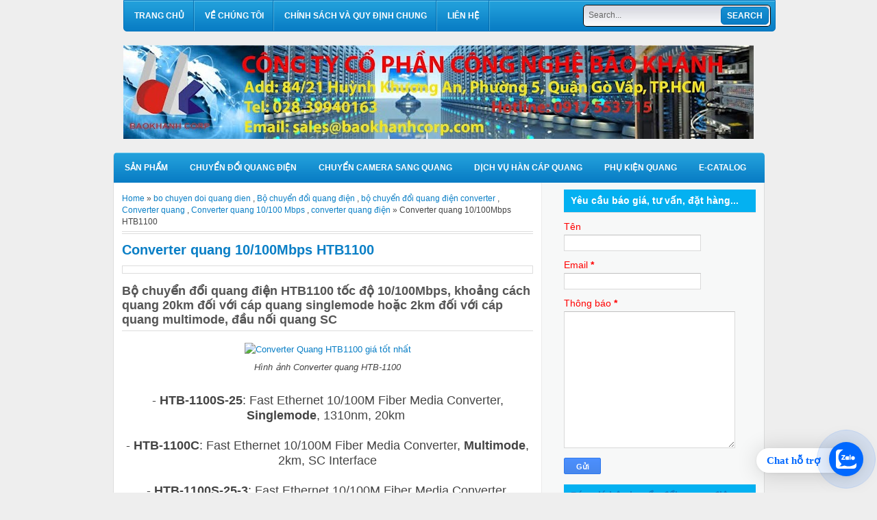

--- FILE ---
content_type: text/html; charset=UTF-8
request_url: http://www.modemquang.com/2012/05/converter-quang-10100mbps-htb1100.html
body_size: 27545
content:
<!DOCTYPE html>
<html dir='ltr' xmlns='http://www.w3.org/1999/xhtml' xmlns:b='http://www.google.com/2005/gml/b' xmlns:data='http://www.google.com/2005/gml/data' xmlns:expr='http://www.google.com/2005/gml/expr'>
<head>
<link href='https://www.blogger.com/static/v1/widgets/2944754296-widget_css_bundle.css' rel='stylesheet' type='text/css'/>
<meta content='O7DTj26jLiO3GEkRE0d5F6VuXQT-iskcSTAiQbirluA' name='google-site-verification'/>
<!-- Global site tag (gtag.js) - Google Ads: 10984218125 -->
<script async='async' src='https://www.googletagmanager.com/gtag/js?id=AW-10984218125'></script>
<script>
  window.dataLayer = window.dataLayer || [];
  function gtag(){dataLayer.push(arguments);}
  gtag('js', new Date());

  gtag('config', 'AW-10984218125');
</script>
<meta content='188108494693538' property='fb:app_id'/>
<!-- Begin Open Graph metadata -->
<meta content='article' property='og:type'/>
<meta content='Converter quang,bộ chuyển đổi quang điện,chuyển đổi video quang,dây nhảy quang,cáp quang' property='og:site_name'/>
<meta content='Converter quang 10/100Mbps HTB1100' property='og:title'/>
<meta content='https://blogger.googleusercontent.com/img/b/R29vZ2xl/AVvXsEgGjtZZ-Rvt9h3hyphenhyphenSh3WfSGu4ymdEo6G-QncikZzkjn_cBzMu3432HqZ4j949Xz58N4twFluL1kGnrsGXzTaEUfGCPLDkdyHtwxPzJLUSipzEQue1xoiqne3D2wwBPmbfyJ3ux3WBCO6v8/s72-c/Converter+quang+HTB-1100.jpg' property='og:image'/>
<meta content='en_US' property='og:locale'/>
<meta content='http://www.modemquang.com/2012/05/converter-quang-10100mbps-htb1100.html' property='og:url'/>
<!-- End Open Graph metadata -->
<meta content='text/html; charset=UTF-8' http-equiv='Content-Type'/>
<meta content='blogger' name='generator'/>
<link href='http://www.modemquang.com/favicon.ico' rel='icon' type='image/x-icon'/>
<link href='http://www.modemquang.com/2012/05/converter-quang-10100mbps-htb1100.html' rel='canonical'/>
<link rel="alternate" type="application/atom+xml" title="Converter quang,bộ chuyển đổi quang điện,chuyển đổi video quang,dây nhảy quang,cáp quang - Atom" href="http://www.modemquang.com/feeds/posts/default" />
<link rel="alternate" type="application/rss+xml" title="Converter quang,bộ chuyển đổi quang điện,chuyển đổi video quang,dây nhảy quang,cáp quang - RSS" href="http://www.modemquang.com/feeds/posts/default?alt=rss" />
<link rel="service.post" type="application/atom+xml" title="Converter quang,bộ chuyển đổi quang điện,chuyển đổi video quang,dây nhảy quang,cáp quang - Atom" href="https://www.blogger.com/feeds/6029623024156650018/posts/default" />

<link rel="alternate" type="application/atom+xml" title="Converter quang,bộ chuyển đổi quang điện,chuyển đổi video quang,dây nhảy quang,cáp quang - Atom" href="http://www.modemquang.com/feeds/2184415720967569754/comments/default" />
<!--Can't find substitution for tag [blog.ieCssRetrofitLinks]-->
<link href='https://blogger.googleusercontent.com/img/b/R29vZ2xl/AVvXsEgGjtZZ-Rvt9h3hyphenhyphenSh3WfSGu4ymdEo6G-QncikZzkjn_cBzMu3432HqZ4j949Xz58N4twFluL1kGnrsGXzTaEUfGCPLDkdyHtwxPzJLUSipzEQue1xoiqne3D2wwBPmbfyJ3ux3WBCO6v8/s320/Converter+quang+HTB-1100.jpg' rel='image_src'/>
<meta content='Converter quang HTB1100 là bộ chuyển đổi quang điện phổ thông nhất trên thị trường VN hiện nay' name='description'/>
<meta content='http://www.modemquang.com/2012/05/converter-quang-10100mbps-htb1100.html' property='og:url'/>
<meta content='Converter quang 10/100Mbps HTB1100' property='og:title'/>
<meta content='Converter quang HTB1100 là bộ chuyển đổi quang điện phổ thông nhất trên thị trường VN hiện nay' property='og:description'/>
<meta content='https://blogger.googleusercontent.com/img/b/R29vZ2xl/AVvXsEgGjtZZ-Rvt9h3hyphenhyphenSh3WfSGu4ymdEo6G-QncikZzkjn_cBzMu3432HqZ4j949Xz58N4twFluL1kGnrsGXzTaEUfGCPLDkdyHtwxPzJLUSipzEQue1xoiqne3D2wwBPmbfyJ3ux3WBCO6v8/w1200-h630-p-k-no-nu/Converter+quang+HTB-1100.jpg' property='og:image'/>
<title>Converter quang 10/100Mbps HTB1100</title>
<style id='page-skin-1' type='text/css'><!--
/*
-----------------------------------------------
Blogger Template Style
----------------------------------------------- */
/* Variable definitions
====================
<Variable name="bgcolor" description="Page Background Color"
type="color" default="#fff">
<Variable name="textcolor" description="Text Color"
type="color" default="#333">
<Variable name="linkcolor" description="Link Color"
type="color" default="#58a">
<Variable name="pagetitlecolor" description="Blog Title Color"
type="color" default="#666">
<Variable name="descriptioncolor" description="Blog Description Color"
type="color" default="#999">
<Variable name="titlecolor" description="Post Title Color"
type="color" default="#c60">
<Variable name="bordercolor" description="Border Color"
type="color" default="#ccc">
<Variable name="sidebarcolor" description="Sidebar Title Color"
type="color" default="#FF0000">
<Variable name="sidebartextcolor" description="Sidebar Text Color"
type="color" default="#FF0000">
<Variable name="visitedlinkcolor" description="Visited Link Color"
type="color" default="#999">
<Variable name="bodyfont" description="Text Font"
type="font" default="normal normal 100% Georgia, Serif">
<Variable name="headerfont" description="Sidebar Title Font"
type="font"
default="normal normal 78% 'Trebuchet MS',Trebuchet,Arial,Verdana,Sans-serif">
<Variable name="pagetitlefont" description="Blog Title Font"
type="font"
default="normal normal 200% Georgia, Serif">
<Variable name="descriptionfont" description="Blog Description Font"
type="font"
default="normal normal 78% 'Trebuchet MS', Trebuchet, Arial, Verdana, Sans-serif">
<Variable name="postfooterfont" description="Post Footer Font"
type="font"
default="normal normal 78% 'Trebuchet MS', Trebuchet, Arial, Verdana, Sans-serif">
<Variable name="startSide" description="Side where text starts in blog language"
type="automatic" default="left">
<Variable name="endSide" description="Side where text ends in blog language"
type="automatic" default="right">
*/
#navbar-iframe {display:none}
body {
background: #eee;
color: #444444;
font-size: 14px;
margin: 0 auto;
padding: 0;
position: relative;
font:x-small Georgia Serif;
font-size/* */:/**/small;
font-size: /**/small;
text-align: center;
}
a:link {
color:#0a7fc6;
text-decoration:none;
}
a:visited {
color:#0a7fc6;
text-decoration:none;
}
a:hover {
color:#000;
text-decoration:underline;
}
a img {
border-width:0;
}
/* Header
-----------------------------------------------
*/
#header-wrapper {
width:920px;
margin:0 auto 0px;
}
#menu {
width: 950px;
height: 44px;
padding:0px;
margin:0px 0px 20px;
background: url(https://blogger.googleusercontent.com/img/b/R29vZ2xl/AVvXsEgNPZ2NxtTn3W5VGodhm1PtVQ3ueO_9bvQotpvDDoEfsGvhKXZlc2j9EbZHo8H95bmLQfNmVtfBPAQ5C8QLZcs753GRK93dI7DVIiVzdQRqBUUTylEjW6McoyCUIGTJB5qemRd38I46iTwW/s1600/navi.png) repeat-x top;
border: 1px solid #0274BE;
border-bottom-right-radius: 5px;
border-bottom-left-radius: 5px;
overflow:hidden;
}
#dmenu {
float:left;
height: 44px;
padding:0;
margin:0;
}
#dmenu ul {
list-style: none;
padding:0;
margin:0;
}
#dmenu li {
float: left;
display: block;
height: 44px;
padding:0;
margin:0;
}
#dmenu li a {
background: url("https://blogger.googleusercontent.com/img/b/R29vZ2xl/AVvXsEipwpdj9R9Wb8IN83NFUMTVX54AUsH_yHJNzEB6IhPmKJGK-e8ClFeHiL1sdFxRJUjuREyJ0F-0d7i6g7uXp2EAdGg0IdWkMHw2ARL3F99OgJx7NJxZOSkrYKZuRaH9soh-mIc9Xu88I_td/s1600/nav-line.png") no-repeat scroll right center transparent;
color: #FFFFFF;
display: block;
font-size: 12px;
padding: 12px 15px 12px;
text-transform: uppercase;
font-weight:bold;
}
#dmenu li a:hover {
background:#219fda;
}
/*
Search form CSS
*/
#topright {
float: right;
height: 30px;
padding: 0;
margin:6px;
background: #FFF url(https://blogger.googleusercontent.com/img/b/R29vZ2xl/AVvXsEj4i_fH3tej5gwsHhyD9sczNYBgkbwLrAjvW9ysIN9PTRihgol6x6_aIjVKAI5_ff2Y4RyJkTZ6C65tMKi5J1Uk0ULzSJS6b2NZrB8ctUwOjqFzOJEpX5lL1HeCiIqHX0z-TVcGe-3L2Rat/s1600/gradient_bg.jpg) repeat-x top;
border: 1px solid #000;
border-radius:5px;
}
.searchform {
display: inline;
padding:0;
margin:0;
}
.searchform fieldset {
display: inline;
padding: 0px;
border:none;
}
.searchform label {
vertical-align: middle;
display: inline;
margin-right: 0px;
font-size: 14px;
color: #9ba2b8;
font-weight: bold;
}
.searchform input {
vertical-align: middle;
display: inline;
font-size: 12px;
}
.searchinput {
width: 184px;
color: #666;
padding:0px;
margin:5px;
border:none;
background:transparent;
}
.searchbutton {
background: url(https://blogger.googleusercontent.com/img/b/R29vZ2xl/AVvXsEgNPZ2NxtTn3W5VGodhm1PtVQ3ueO_9bvQotpvDDoEfsGvhKXZlc2j9EbZHo8H95bmLQfNmVtfBPAQ5C8QLZcs753GRK93dI7DVIiVzdQRqBUUTylEjW6McoyCUIGTJB5qemRd38I46iTwW/s1600/navi.png) repeat-x bottom;
width: 70px;
height: 26px;
text-transform: uppercase;
cursor: pointer;
color: #fff;
font-weight: bold;
border:1px solid #0274BE;
border-radius:5px;
padding:0;
margin:2px 0 0;
}
#header-inner {
background-position: center;
margin-left: auto;
margin-right: auto;
}
#header {
width:920px;
float:left;
margin: 0px;
text-align: left;
color:#cc6600;
overflow:hidden;
}
#headerads {
width:470px;
float:right;
padding:20px 0px 0;
margin:0;
overflow:hidden;
}
#header h1 {
margin:5px 5px 0;
padding:15px 0px .25em 20px;
line-height:25px;
text-transform:uppercase;
letter-spacing:0em;
font-size:20px;
font-weight:bold;
color:#000;display:none;
}
#header a {
color:#000;
text-decoration:none;
}
#header a:hover {
color:#000;
text-decoration:underline;
}
#header .description {
font-size: 14px;
margin: 0 16px 20px;
padding: 0 0 0 20px;
color: #444444;display:none;
}
#header img {
margin-left: 0;
margin-right: 30;
}
.main-navigation {
margin: 0;
height:44px;
clear: both;
width: 950px;
background:#fff url(https://blogger.googleusercontent.com/img/b/R29vZ2xl/AVvXsEgNPZ2NxtTn3W5VGodhm1PtVQ3ueO_9bvQotpvDDoEfsGvhKXZlc2j9EbZHo8H95bmLQfNmVtfBPAQ5C8QLZcs753GRK93dI7DVIiVzdQRqBUUTylEjW6McoyCUIGTJB5qemRd38I46iTwW/s1600/navi.png) repeat-x top;
}
.main-navigation a {
color: #fff;
}
.main-navigation ul ul li {
background: #74caec;
}
.sf-menu, .sf-menu * {
padding:0;
list-style:none;
}
.sf-menu {
line-height:	1.0;
}
.sf-menu ul {
position:absolute;
top:-999em;
width:10em; /* left offset of submenus need to match (see below) */
}
.sf-menu ul li {
width:100%;
}
.sf-menu li:hover {
visibility:inherit; /* fixes IE7 'sticky bug' */
}
.sf-menu li {
float:left;
position:relative;
margin:0;
}
.sf-menu a {
display:block;
position:relative;
}
.sf-menu li:hover ul,
.sf-menu li.sfHover ul {
left:0;
top:44px; /* match top ul list item height */
z-index:99;
}
.sub-navigation .sf-menu li:hover ul,
.sub-navigation .sf-menu li.sfHover ul {
top:2.1em; /* match top ul list item height */
left:0;
}
ul.sf-menu li:hover li ul,
ul.sf-menu li.sfHover li ul {
top:-999em;
}
ul.sf-menu li li:hover ul,
ul.sf-menu li li.sfHover ul {
left:10em; /* match ul width */
top:0;
}
ul.sf-menu li li:hover li ul,
ul.sf-menu li li.sfHover li ul {
top:-999em;
}
ul.sf-menu li li li:hover ul,
ul.sf-menu li li li.sfHover ul {
left:10em; /* match ul width */
top:0;
}
.sf-menu {
float:left;
margin:0;
padding: 0;
}
.sf-menu a {
display: block;
margin:0;
padding: 15px 15px;
font-size: 12px;
letter-spacing: 0px;
color: #fff;
text-transform: uppercase;
font-weight: bold;
border:1px solid transparent;
}
.sf-menu li li a {
border: 0;
}
.main-navigation .sf-menu li:hover, .main-navigation .sf-menu li.sfHover,
.main-navigation .sf-menu a:focus, .main-navigation .sf-menu a:hover, .main-navigation .sf-menu a:active {
background: url(https://blogger.googleusercontent.com/img/b/R29vZ2xl/AVvXsEgNPZ2NxtTn3W5VGodhm1PtVQ3ueO_9bvQotpvDDoEfsGvhKXZlc2j9EbZHo8H95bmLQfNmVtfBPAQ5C8QLZcs753GRK93dI7DVIiVzdQRqBUUTylEjW6McoyCUIGTJB5qemRd38I46iTwW/s1600/navi.png) repeat-x bottom;
}
.sf-menu a.sf-with-ul {
padding-right: 	2.25em;
min-width:		1px; /* trigger IE7 hasLayout so spans position accurately */
}
.sf-sub-indicator {
position:		absolute;
display:		block;
right:			.75em;
top:			.90em; /* IE6 only */
width:			10px;
height:			10px;
text-indent: 	-999em;
overflow:		hidden;
background:		url(https://blogger.googleusercontent.com/img/b/R29vZ2xl/AVvXsEi9XIFXB4RHV8djTeDRLhq1ixmICallFEBz3Fj6YGHt2ItgJIiVuHkcl0_xir0ckswqliy4QKwM-LsiZH2k3d1ss5cTXWflLZY7YK4-40h6H_OOOERm5_nbjHPEXDDotZc5m40DR8Y72lyD/s1600/arrows-ffffff.png) no-repeat -10px -100px; /* 8-bit indexed alpha png. IE6 gets solid image only */
}
.sub-navigation .sf-sub-indicator {
background:	url(https://blogger.googleusercontent.com/img/b/R29vZ2xl/AVvXsEh8OfEJVSaBn7kkPpEQBa9X1RDXi7gqQGMGdAgUtBCnowGXtQPRoJ7NLGvcrwYL967f3yp8V9HrNJKb29U-zsW-w9ijgvEh4zSmbdk9qEjXQMRjvN7EG9wVB_JI1Uhy-tvWMYyrwaYPq3B1/s1600/arrows-000000.png) no-repeat -10px -100px; /* 8-bit indexed alpha png. IE6 gets solid image only */
}
a > .sf-sub-indicator {  /* give all except IE6 the correct values */
top:1.3em;
background-position: 0 -100px; /* use translucent arrow for modern browsers*/
}
.sub-navigation a > .sf-sub-indicator {  /* give all except IE6 the correct values */
top: .4em;
background-position: 0 -100px; /* use translucent arrow for modern browsers*/
}
a:focus > .sf-sub-indicator,
a:hover > .sf-sub-indicator,
a:active > .sf-sub-indicator,
li:hover > a > .sf-sub-indicator,
li.sfHover > a > .sf-sub-indicator {
background-position: -10px -100px; /* arrow hovers for modern browsers*/
}
.sf-menu ul .sf-sub-indicator { background-position:  -10px 0; }
.sf-menu ul a > .sf-sub-indicator { background-position:  0 0; }
.sub-navigation .sf-menu ul .sf-sub-indicator { background-position:  -10px 0; top: .65em; }
.sub-navigation .sf-menu ul a > .sf-sub-indicator { background-position:  0 0; top: .65em; }
/* apply hovers to modern browsers */
.sf-menu ul a:focus > .sf-sub-indicator,
.sf-menu ul a:hover > .sf-sub-indicator,
.sf-menu ul a:active > .sf-sub-indicator,
.sf-menu ul li:hover > a > .sf-sub-indicator,
.sf-menu ul li.sfHover > a > .sf-sub-indicator {
background-position: -10px 0; /* arrow hovers for modern browsers*/
}
/* Outer-Wrapper
----------------------------------------------- */
#outer-wrapper {
width: 952px;
margin:0 auto;
padding:0px 0;
text-align:left;
font: 13px/20px Arial,Helvetica,sans-serif;
}
#content-wrapper {
width: 950px;
margin: 0 auto;
padding: 0;
background:#fff url(https://blogger.googleusercontent.com/img/b/R29vZ2xl/AVvXsEgWapD7DSsHEgsJjjdypEnxeqrg9979pbXuhLwNoezK8g-dlhfc1g1T1VpxR_ca0Ye9fTncHM_hshWHR4dYTTyUkXUuXLsk70fz_8P0XUhh-Oc1h-A6l-O_BMEvKOAxnRg7hdBnrWiI1l0/s1600/mainbg.gif) repeat-y top right;
border-radius: 5px;
border-bottom: 1px solid #ddd;
border-left: 1px solid #ddd;
overflow: hidden;
}
#contentarea-wrapper {
width: 925px;
margin: 10px auto;
padding: 0;
}
#mainarea-wrapper {
width:610px;
float:left;
}
#main-wrapper {
width: 610px;
padding:0;
margin:0;
overflow: hidden;
}
#sidebar-wrapper {
width: 280px;
float: right;
word-wrap: break-word;
overflow: hidden;
}
/* Headings
----------------------------------------------- */
h2 {
border-bottom: 1px solid #DDDDDD;
color: #555555;
font-family: Tahoma,Arial,Verdana;
font-size: 14px;
font-weight: bold;
margin: 0 0 10px;
padding: 5px 0px 5px;
text-shadow: 1px 1px #FFFFFF;
}
.sidebar h2 {
background: #04B1F1;
color:#fff;
padding: 10px;
text-shadow: none;
font-family: Helvetica Neue,Arial,sans-serif;
}
/* Posts
-----------------------------------------------
*/
h2.date-header {
margin:0;display:none;
}
.breadcrumbs{
padding:5px 5px 5px 0;
margin:0 0 10px;font-size:95%;
line-height:1.4em;
border-bottom:4px double #ddd;
}
.post {
margin:0 0 0;
margin-bottom: 10px;
padding: 0px;
}
.post h1, .post h3
color: #222222;
font-weight: normal;
font-size: 16px;
line-height: 18px;
margin: 0;
padding: 0;
height:20px;
overflow:hidden;
}
.post h1 a, .post h1 a:visited, .post h3 a, .post h3 a:visited, .post h3 strong {
display:block;
text-decoration:normal;
color: #222222;
font-weight:normal;
}
.post h1 a:hover, .post h3 a:hover {
color: #222222;
text-decoration:underline;
}
.post-body {
margin:0 0 .75em;
line-height:1.6em;
}
.post-body blockquote {
line-height:1.3em;
}
.post-footer {
margin: .75em 0;
color:#FF0000;
font-size: 10px;
font-weight:bold;
}
.comment-link {
margin-left:.6em;
}
.post img, table.tr-caption-container {
padding:0px;
}
.tr-caption-container img {
border: none;
padding: 0;
}
.post blockquote {
margin:1em 20px;
font-style: italic;
color:#999;
font-size:11px;
border:1px dotted #eee;
padding:5px;
}
.post blockquote p {
margin:.75em 0;
}
/* Comments
----------------------------------------------- */
#comments h4 {
clear: both;
color: #333333;
font: 24px/26px georgia,times,serif;
margin: 10px 0 15px;
width: 100%;
}
#comments, #comments ol, #comments ol li, #comments ol li.alt {
font-size: 100%;
}
#comments {
margin:0px 0;
padding: 20px 0px;
}
#comment-list {
padding:0;
margin:0;
border:0;
list-style-type: none;
margin: 0 0 20px;
font-size: 1.75em;
}
.commentlistdiv {
padding:0;
margin:0;
border:0;
list-style-type: none;
margin-bottom: 20px;
font-size: 1.75em;
}
.commentlistdiv h1 {
font-size: 1.3em;
color: #366799;
line-height: 1.5em;}
.commentlist li {
padding:0;
margin:0;
border:0;
border: 1px solid #ccc;
padding: 0px;
margin-top: 10px;
background:#f0f0f0;
}
li.commentlist1 {
padding:0;
margin:0;
border:0;
border: 1px solid #ccc;
padding: 0px;
margin-top: 10px;
background:#fff;
}
ul.commentlist {list-style-type: none;margin:0 auto;padding:0;}
.commentlist li.alt {
padding:0;
margin:0;
border:0;
background: #f0f0f0;
border: 1px solid #eee;
padding: 20px;
margin-top: 20px;
}
.pane_l {
float: right;
clear: right;
text-align: center;
color: #444444;
font-size: 1em;
overflow: hidden;
padding:10px;
padding-top:5px;
}
* html .pane_l{margin-top:15px; }
.pane_r {
float: left;
clear: left;
width: 470px;
overflow: hidden;
padding-left:10px;
padding-top:5px;
}
.c_author {
display: block;
font-size: 14px;
font-style: normal;
font-weight: bold;
letter-spacing: -0.05em;
padding-top: 9px;
}
.c_author a:link,
.c_author a:visited{
font-style: normal;
color: #333;
text-decoration:none;
}
.c_author a:hover {
color: #333;
text-decoration:none;
}
.c_avatar {display: block;margin: 0px 0px 7px 0px;}
.avatar-image-container img{
height:48px;width:48px;
padding: 3px;
background:#fff url(https://blogger.googleusercontent.com/img/b/R29vZ2xl/AVvXsEhAgOKRvWRdL2daA0HTCWMNkEoHTj54oUWM-RH7BTt3hnoZkcHPAiUof5ZG86diPrAsbT6UmmYgZMsevBXNG5uc5s79BW0E1NgirAFZdcOQv_EvHs_B5CAzMcd3MXad8pTVpoP1lD_4kbs/s1600/no_avatar-small.jpg) no-repeat center;
border: 1px solid #E9E9E9;
}
.c_date {font-size: 13px;margin: 0px 0px 0px 0px;
padding-top:5px;color: #666;font-weight:normal}
.c_approved {color: #aaa;font-size: 0.9em;}
.comment-form { background:transparent; border:0px solid #FF8A00;
margin:0 10px 20px 0px; padding:10px 0 0;}
* html .comment-form {  width:87%; }
.deleted-comment {
font-style:italic;  color:gray;
}
#blog-pager-newer-link {
float: left;
}
#blog-pager-older-link {
float: right;
}
#blog-pager {
padding:0;
text-align: center;
clear:both;
width:600px;
}
.feed-links {
clear: both;
line-height: 2.5em;
}
/* Sidebar Content
----------------------------------------------- */
.sidebar {
color: #FF0000;
line-height: 13px;
font-size:14px;
}
.sidebar ul {
list-style:none;
margin:0 0 0;
padding:0 0 0;
}
.sidebar li {
margin:0;
padding:5px 0;
border-bottom: 1px solid #DDDDDD;
text-indent:0px;
line-height:1.5em;
}
.sidebar .widget {
margin: 0 0 15px;
padding: 0;
}
.main .widget {
margin:0 0 1.5em;
padding:0 0 1.5em;
}
.main .Blog {
border-bottom-width: 0;
}
/* Profile
----------------------------------------------- */
.profile-img {
float: left;
margin-top: 0;
margin-right: 5px;
margin-bottom: 5px;
margin-left: 0;
padding: 4px;
border: 1px solid #7ec609;
}
.profile-data {
margin:0;
text-transform:uppercase;
letter-spacing:.1em;
font: normal normal 78% 'Trebuchet MS', Trebuchet, Arial, Verdana, Sans-serif;
color: #FF0000;
font-weight: bold;
line-height: 1.6em;
}
.profile-datablock {
margin:.5em 0 .5em;
}
.profile-textblock {
margin: 0.5em 0;
line-height: 1.6em;
}
.profile-link {
font: normal normal 78% 'Trebuchet MS', Trebuchet, Arial, Verdana, Sans-serif;
text-transform: uppercase;
letter-spacing: .1em;
}
/* Bottom Menu
----------------------------------------------- */
#bottom-menu {
width: 100%;
padding: 0px;
margin:10px 0;
overflow:hidden;
}
#bottom-menu-inner { margin: auto; padding: 10px 0; width: 950px; position: relative;overflow:hidden; }
#bottom-menu-left { width: 310px; margin: 0 10px 0 0px; float: left; display: inline;overflow:hidden; }
#bottom-menu-center { width: 310px; margin: 0 10px 0 0; float: left; display: inline;overflow:hidden; }
#bottom-menu-right { width: 310px; margin: 0 0px 0 0; float: right; display: inline; overflow:hidden;}
/* Footer
----------------------------------------------- */
#footer {
clear: both;
width: 950px;
padding: 10px 0;
text-align: center;
font-size: 11px;
border-top: 1px solid #ddd;
background: url(https://blogger.googleusercontent.com/img/b/R29vZ2xl/AVvXsEgNPZ2NxtTn3W5VGodhm1PtVQ3ueO_9bvQotpvDDoEfsGvhKXZlc2j9EbZHo8H95bmLQfNmVtfBPAQ5C8QLZcs753GRK93dI7DVIiVzdQRqBUUTylEjW6McoyCUIGTJB5qemRd38I46iTwW/s1600/navi.png) top center;
color:#eee; no repeat
border-top-right-radius: 5px;
border-top-left-radius: 5px;
}
#footer a {color:#fff;}
#footer a:hover {color:#04B1F1;}
.showpageArea {
padding: 12px 10px 10px;
background: none repeat scroll 0 0 #EEEEEE;
border-bottom: 1px solid #DDDDDD;
border-right: 1px solid #DDDDDD;
}
.showpageArea a {
text-decoration:underline;
}
.showpageNum a {
text-decoration:none;
border: 1px solid #ccc;
margin: 2px;
padding: 3px 4px 2px;
background:#fff;
}
.showpageNum a:hover {
border: 1px solid #000;
background-color:#fff;
}
.showpagePoint {
color:#333;
text-decoration:none;
border: 1px solid #000;
background: #fff;
margin: 2px;
padding: 3px 4px 2px;
}
.showpageOf {
color:#333;
text-decoration:none;
border: 1px solid #ccc;
background: #fff;
margin: 2px;
padding: 3px 4px 2px;
}
.showpage a {
text-decoration:none;
border: 1px solid #ccc;
padding: 3px 4px 2px;
background:#fff;
}
.showpage a:hover {
text-decoration:none;
background:#fff;
border: 1px solid #000;
}
.showpageNum a:link,.showpage a:link {
text-decoration:none;
color:#333;
}
.showpageOf{background:#006666;margin-right:3px;padding:4px 7px;color:#FFF;text-shadow:1px 1px 1px #000;font-size:13px;-moz-border-radius:5px;-webkit-border-radius:5px;border-radius:5px}
.showpagePoint{background:#FFF;border:1px solid #006666;margin:0 3px;padding:3px 6px;color:#006666;text-shadow:1px 1px 1px #7F7F7F;font-size:13px;-moz-border-radius:5px;-webkit-border-radius:5px;border-radius:5px}
.showpageNum a,.showpageNum a:visited{background:#006666;margin:0 3px;padding:4px 7px;color:#FFF;text-shadow:1px 1px 1px #000;font-size:13px;-moz-border-radius:5px;-webkit-border-radius:5px;border-radius:5px}
.showpageNum a:hover,.showpageNum a:active{background:#FFF;border:1px solid #006666;padding:3px 6px;color:#006666;text-shadow:1px 1px 1px #7F7F7F;text-decoration:none}
h1.post-title, .post h1 #Blog1 h1, #Blog2 h1 { font-size:1.5em; }
/* --- Lock--- */
.to-lock{padding:20px}
.inner-wrap{background:#435989}#header .get-it a{text-decoration:none;color:#000}
#header .get-it #zenbox_tab{background-color:#f6f6f6!important}
#zenbox_tab:hover{background-color:#333!important}
#zenbox_tab #feedback_tab_text{color:#333!important}
#zenbox_tab:hover #feedback_tab_text{color:#fff!important}
.ui-social-locker,.ui-social-locker .ui-social-locker-text,.ui-social-locker .ui-social-locker-timer{font:normal normal 400 13px/23px "Arial",serif}
.ui-social-locker,.ui-social-locker .ui-social-locker-outer-wrap,.ui-social-locker .ui-social-locker-inner-wrap{-webkit-box-sizing:border-box;-moz-box-sizing:border-box;box-sizing:border-box}
.ui-social-locker{position:relative!important;background-color:#FFF;max-width:500px}
.ui-social-locker p{margin:0}
.ui-social-locker .ui-social-locker-text{text-align:center}
.ui-social-locker-text .ui-social-locker-strong{font-weight:bold;text-transform:uppercase;font-size:16px;display:inline-block}
.ui-social-locker-buttons{text-align:center}
.ui-social-locker-text+.ui-social-locker-buttons{margin-top:15px}
.ui-social-locker-button-inner-wrap,.ui-social-locker-button-overlay{height:40px;width:120px;padding:10px;-webkit-box-sizing:border-box;-moz-box-sizing:border-box;box-sizing:border-box;z-index:1}
.ui-social-locker-button-inner-wrap{position:relative}
.ui-social-locker-button{display:inline-block;vertical-align:top;text-align:left}
.ui-social-locker-button-overlay{position:absolute;top:0;left:0}
.ui-social-locker-button+.ui-social-locker-button{margin-left:10px}
.ui-social-locker-button{background-color:#f2f2f2}
.ui-social-locker-button .fb-like span,.ui-social-locker-button .fb-like iframe{height:20px!important}
.ui-social-locker-button-overlay *{position:absolute;width:100%;top:0;left:0}
.ui-social-locker-overlay-front,.ui-social-locker-overlay-back{height:100%;top:0;left:0}
.ui-social-locker-overlay-front{z-index:1}
.ui-social-locker-overlay-back{z-index:0}
.ui-social-locker:hover .ui-social-locker-cross{opacity:.2;filter:alpha(opacity=20)}
.ui-social-locker .ui-social-locker-cross:hover{opacity:.8;filter:alpha(opacity=80)}
.ui-social-locker .ui-social-locker-timer{position:absolute;right:5px;bottom:5px;z-index:10}
.ui-social-locker .ui-social-locker-timer,.ui-social-locker .ui-social-locker-timer *{font:normal normal 400 12px/12px sans-serif;text-transform:lowercase}
.ui-social-locker .ui-social-locker-timer{color:#000;margin-left:5px}
.ui-social-locker .ui-social-locker-timer-counter{font-weight:bold}
.ui-social-locker-opera .ui-social-locker-button-facebook .fb-like{position:relative;top:-1px}
.gc-bubbleDefault{display:none!important}
.ui-social-locker-flip .ui-social-locker-button-inner-wrap{perspective:500px;perspective-origin:50% 0;-webkit-perspective:500px;-webkit-perspective-origin:50% 0;-moz-perspective:500px;-moz-perspective-origin:50% 0}
.ui-social-locker-flip .ui-social-locker-button-overlay{display:block;transform-origin:bottom;transform-style:preserve-3d;transition:transform .3s ease;transform:translate(0);-webkit-transform-origin:bottom;-webkit-transform-style:preserve-3d;-webkit-transition:-webkit-transform .3s ease;-webkit-transform:translateY(0) rotateX(0);-moz-transform-origin:bottom;-moz-transform-style:preserve-3d;-moz-transition:-moz-transform .3s ease;-moz-transform:translate(0)}
.ui-social-locker-flip .ui-social-locker-overlay-back{transform:rotateX(-180deg) translateZ(4px);-webkit-transform:rotateX(-180deg) translateZ(4px);-moz-transform:rotateX(-180deg) translateZ(4px)}
.ui-social-locker-flip .ui-social-locker-overlay-header{height:4px;transform-origin:top;transform:rotateX(-90deg);-webkit-transform-origin:top;-webkit-transform:rotateX(-90deg);-moz-transform-origin:top;-moz-transform:rotateX(-90deg)}
.ui-social-locker-flip:hover .ui-social-locker-button-overlay{display:block!important;transform:translateY(4px) rotateX(-110deg);-webkit-transform:translateY(4px) rotateX(-110deg);-moz-transform:translateY(4px) rotateX(-110deg)}
.ui-social-locker-flip:hover .ui-social-locker-overlay-back{border-top:2px solid #eee}
.ui-social-locker-secrets .fb-like span,.ui-social-locker-secrets .fb-like iframe{width:118px!important}
.ui-social-locker-secrets{margin:5px auto;border:0;background-color:transparent}
.ui-social-locker-secrets .ui-social-locker-inner-wrap{border:3px solid #fefefe;background-color:#EEE;padding:10px}
.ui-social-locker-secrets .ui-social-locker-outer-wrap{border:1px solid #e6e6e6;box-shadow:0 0 40px rgba(0,0,0,0.08)}
.ui-social-locker-secrets .ui-social-locker-text,.ui-social-locker-secrets .ui-social-locker-timer,.ui-social-locker-secrets .ui-social-locker-timer *{-webkit-text-shadow:1px 1px 2px #fff;-moz-text-shadow:1px 1px 2px #fff;text-shadow:1px 1px 2px #fff}
.ui-social-locker-secrets .ui-social-locker-text .ui-social-locker-strong:before,.ui-social-locker-secrets .ui-social-locker-text .ui-social-locker-strong:after{content:" ";display:inline-block;width:11px;height:14px;margin:0 9px;background:url(https://blogger.googleusercontent.com/img/b/R29vZ2xl/AVvXsEjBcoyM6ztWuU2UG9oUl1oxHibnCN8fog7LB1QhjtSMrwNDR_XA6fHWldV2skzctAUIkApvatIv18ml_WDaTz_BsL-Udx8GeRML79ttSUh1uNawUKLexb3TaaaF3iBBEdgUc8Y3ioANhYg/s1600/lock-icon.png) 0 2px no-repeat}
.ui-social-locker-secrets .ui-social-locker-text .ui-social-locker-strong:after{margin-left:10px}
.ui-social-locker-secrets .ui-social-locker-button{padding:4px;background:rgba(0,0,0,0.05)}
.ui-social-locker-secrets .ui-social-locker-button-inner-wrap,.ui-social-locker-secrets .ui-social-locker-button-overlay{height:34px;width:118px}
.ui-social-locker-secrets .ui-social-locker-button-inner-wrap{padding:7px;-moz-box-shadow:inset 0 0 6px rgba(0,0,0,0.25);-webkit-box-shadow:inset 0 0 6px rgba(0,0,0,0.25);box-shadow:inset 0 0 6px rgba(0,0,0,0.25)}
.ui-social-locker-secrets .ui-social-locker-button-facebook .ui-social-locker-overlay-front{background:url(https://blogger.googleusercontent.com/img/b/R29vZ2xl/AVvXsEgG_zHkWAjf-sfmQJ0xjj-ftSgUUoTKaD595jGokls6qqJcRdARK-ltovQbpI0aTh0_twiZMiSvR8a1jsV5xsutNQVd2uYWvT9ANkGmpewtyzAg1xfd6gQW89pOkXojDQBVLTXXp1KY2iQ/s1600/LIKE.png) top left no-repeat}
.ui-social-locker-secrets .ui-social-locker-button-facebook .ui-social-locker-overlay-back{background:#46629e}
.ui-social-locker-secrets .ui-social-locker-button-facebook .ui-social-locker-overlay-header{background-color:#314775}
.ui-social-locker-secrets .ui-social-locker-button-google .ui-social-locker-overlay-front{background:url(https://blogger.googleusercontent.com/img/b/R29vZ2xl/AVvXsEiL1gXFgNs7lTyEt2eIOBsnYmgxAt8Ci0RYGV6ZUeswMCWC255q_k4DqDJ4tYgdOFF81AUQkX9iQRbrxzi-k9dYW7z9NlId-1xTXVeE8pe-AApYe0BUUV35mdEUs6x7Vt0HqmVyp-PDQXo/s1600/PLUS.png) top left no-repeat}
.ui-social-locker-secrets .ui-social-locker-button-google .ui-social-locker-overlay-back{background:#494647}
.ui-social-locker-secrets .ui-social-locker-button-google .ui-social-locker-overlay-header{background-color:#111}
.ui-social-locker-secrets .ui-social-locker-cross{top:38px;right:38px}
.ui-social-locker-secrets .ui-social-locker-dandyish .ui-social-locker-outer-wrap{padding:5px;background-color:#fff;border-radius:10px}
#icopyright{ text-align: center;  font-family:Arial, serif; text-transform: uppercase; font-weight:bold; font-size:7px; position:relative}
.contact-form-name,.contact-form-email {
max-width: 200px;
width: 100%;
}
.contact-form-email-message {
max-width: 500px;
width: 100%;
height: 200px;
}

--></style>
<style>
#main-wrapper {width: 600px;}
.post {border-bottom: 1px solid #ddd;}
  }
</style>
<style>
#Sản phẩm liên quan {
}

#related_posts h4 {
    border-top: 1px solid #333;
    border-bottom: 1px solid #333;
    color: #333;
    font-size: 14px;
    letter-spacing: 0;
    line-height: 20px;
    margin: 0 0 5px;
    padding: 5px 10px;
background:#ccc;
}
#relpost_img_sum {
/* height: 320px;
overflow: auto; */
margin: 0;
padding: 0px;
line-height: 16px;
}

#relpost_img_sum:hover {
background: none;
}

#relpost_img_sum ul {
list-style-type: none;
margin: 0;
padding: 0;
}

#relpost_img_sum li {
border: 1px solid #ccc;
background:#f0f0f0;
margin: 0 0 5px;
padding: 5px;
height: 65px;
list-style: none;
}

#relpost_img_sum .news-title {
display: block;
font-weight: bold !important;
}

#relpost_img_sum .news-text {
display: block;
text-align: justify;
font-weight: normal;
text-transform: none;
color: #333;
}

#relpost_img_sum img {
float: left;
margin-right: 14px;
padding: 4px;
border: solid 1px #ccc;
width: 55px;
height: 55px;
background:#fff;
}
</style>
<script type='text/javascript'>//<![CDATA[
var relnum = 0;
var relmaxposts = 5;
var numchars = 200;
var morelink = "readmore";

eval(function(p,a,c,k,e,r){e=function(c){return(c<a?'':e(parseInt(c/a)))+((c=c%a)>35?String.fromCharCode(c+29):c.toString(36))};if(!''.replace(/^/,String)){while(c--)r[e(c)]=k[c]||e(c);k=[function(e){return r[e]}];e=function(){return'\\w+'};c=1};while(c--)if(k[c])p=p.replace(new RegExp('\\b'+e(c)+'\\b','g'),k[c]);return p}('2 4=f g();2 5=f g();2 9=f g();2 b=f g();s K(L,M){2 7=L.19("<");l(2 i=0;i<7.3;i++){8(7[i].N(">")!=-1){7[i]=7[i].O(7[i].N(">")+1,7[i].3)}}7=7.1a("");7=7.O(0,M-1);y 7}s 1b(z){l(2 i=0;i<z.P.6.3;i++){2 6=z.P.6[i];4[n]=6.A.$t;u="";8("Q"B 6){u=6.Q.$t}C 8("R"B 6){u=6.R.$t}9[n]=K(u,1c);8("S$T"B 6){D=6.S$T.1d}C{D="1e://1f.1g.1h/1i/1j/1k/1l/d/1m.1n"}b[n]=D;l(2 k=0;k<6.E.3;k++){8(6.E[k].U==\'1o\'){5[n]=6.E[k].v;F}}n++}}s V(a,e){l(2 j=0;j<a.3;j++)8(a[j]==e)y 1p;y 1q}s 1r(){2 m=f g(0);2 o=f g(0);2 p=f g(0);2 q=f g(0);l(2 i=0;i<5.3;i++){8(!V(m,5[i])){m.3+=1;m[m.3-1]=5[i];o.3+=1;o[o.3-1]=4[i];p.3+=1;p[p.3-1]=9[i];q.3+=1;q[q.3-1]=b[i]}}4=o;5=m;9=p;b=q;l(2 i=0;i<4.3;i++){2 c=w.W((4.3-1)*w.X());2 Y=4[i];2 Z=5[i];2 10=9[i];2 11=b[i];4[i]=4[c];5[i]=5[c];9[i]=9[c];b[i]=b[c];4[c]=Y;5[c]=Z;9[c]=10;b[c]=11}2 x=0;2 r=w.W((4.3-1)*w.X());2 12=r;2 h;2 13=14.1s;1t(x<15){8(5[r]!=13){h="<16 G=\'H-A 1u\'>";h+="<a v=\'"+5[r]+"\' U=\'1v\' I=\'J\' A=\'"+4[r]+"\'><1w 1x=\'"+b[r]+"\' /></a>";h+="<a v=\'"+5[r]+"\' I=\'J\'>"+4[r]+"</a>";h+="<17 G=\'H-18\'>"+9[r]+" ... <a v=\'"+5[r]+"\' I=\'J\'>"+1y+"</a><17 G=\'H-18\'>";h+="</16>";14.1z(h);x++;8(x==15){F}}8(r<4.3-1){r++}C{r=0}8(r==12){F}}}',62,98,'||var|length|reljudul|relurls|entry|cuplik|if|relcuplikan||relgambar|informasi|||new|Array|relhasil||||for|tmp|relnum|tmp2|tmp3|tmp4||function||postcontent|href|Math|rangkumanPosts|return|json|title|in|else|postimg|link|break|class|news|target|_top|saringtags|suchas|panjang|indexOf|substring|feed|content|summary|media|thumbnail|rel|contains|floor|random|tempJudul|tempUrls|tempCuplikan|tempGambar|rini|dirURL|document|relmaxposts|li|span|text|split|join|relpostimgthum|numchars|url|http|lh3|ggpht|com|_xcD4JK_dIjU|SnamIh0KTCI|AAAAAAAADMA|hLjqmEbdtkw|noimagethumb|gif|alternate|true|false|relatpost|URL|while|clearfix|nofollow|img|src|morelink|write'.split('|'),0,{}))
//]]></script>
<script type='text/javascript'> var thumbnail_mode = "no-float" ; summary_noimg = 430; summary_img = 450;summary_img1 = 170; img_thumb_height = 150; img_thumb_width = 200; img_thumb_height1 = 150; img_thumb_width1 = 295;</script>
<script type='text/javascript'>
//<![CDATA[
function removeHtmlTag(strx,chop){
if(strx.indexOf("<")!=-1)
{
var s = strx.split("<");
for(var i=0;i<s.length;i++){
if(s[i].indexOf(">")!=-1){
s[i] = s[i].substring(s[i].indexOf(">")+1,s[i].length);
}
}
strx = s.join("");
}
chop = (chop < strx.length-1) ? chop : strx.length-2;
while(strx.charAt(chop-1)!=' ' && strx.indexOf(' ',chop)!=-1) chop++;
strx = strx.substring(0,chop-1);
return strx+'...';
}
function createSummaryAndThumb(pID, pURL){
var div = document.getElementById(pID);
var imgtag = "";
var img = div.getElementsByTagName("img");
var summ = summary_noimg;
if(img.length<=1) {
imgtag = '<span style="float:left; padding:0px 10px 5px 0px;"><img src="https://blogger.googleusercontent.com/img/b/R29vZ2xl/AVvXsEjGgqRDmTkPHhnZ7Bz__eB9N62oIkFuREjQqH52NcFyt6o4wnWPG2KYHio3jYu6h1319Q4jADw7gPfGxEP_IrW4ntWeXwYIaT8k6EcvjA4_oxxtX2Yr9YKtjMpmdsVgd2B0XpHje753jEo/s1600/39130-bigthumbnail.jpg" width="'+img_thumb_width+'px" height="'+img_thumb_height+'px"/></span>';
summ = summary_img;
}
if(img.length>=1) {
imgtag = '<span style="float:left; padding:0px 10px 5px 0px;"><img src="'+img[0].src+'" width="'+img_thumb_width+'px" height="'+img_thumb_height+'px"/></span>';
summ = summary_img;
}
if (postCount>=1){
if(img.length<=1) {
imgtag = '<span><img src="https://blogger.googleusercontent.com/img/b/R29vZ2xl/AVvXsEjGgqRDmTkPHhnZ7Bz__eB9N62oIkFuREjQqH52NcFyt6o4wnWPG2KYHio3jYu6h1319Q4jADw7gPfGxEP_IrW4ntWeXwYIaT8k6EcvjA4_oxxtX2Yr9YKtjMpmdsVgd2B0XpHje753jEo/s1600/39130-bigthumbnail.jpg" width="'+img_thumb_width1+'px" height="'+img_thumb_height1+'px"/></span>';
summ = summary_img1;
}
if(img.length>=1) {
imgtag = '<span><img src="'+img[0].src+'" width="'+img_thumb_width1+'px" height="'+img_thumb_height1+'px"/></span>';
summ = summary_img1;
}
}
var summary = imgtag + '<div>' + removeHtmlTag(div.innerHTML,summ) + '<a href="'+pURL+'" style="font-size:11px;font-style:italic;">' + '[Readmore]' + '</a>' + '</div>';
div.innerHTML = summary;
}
//]]>
</script>
<meta name='verify-a' value='fac44060a902ed9df17d'/>
<meta content='6E981D5918CD743076077FCE575C0590' name='msvalidate.01'/>
<script type='text/javascript'>

  var _gaq = _gaq || [];
  _gaq.push(['_setAccount', 'UA-34241080-1']);
  _gaq.push(['_trackPageview']);

  (function() {
    var ga = document.createElement('script'); ga.type = 'text/javascript'; ga.async = true;
    ga.src = ('https:' == document.location.protocol ? 'https://ssl' : 'http://www') + '.google-analytics.com/ga.js';
    var s = document.getElementsByTagName('script')[0]; s.parentNode.insertBefore(ga, s);
  })();

</script>
<script src='https://ajax.googleapis.com/ajax/libs/jquery/1.8.3/jquery.min.js' type='text/javascript'></script>
<link href='https://www.blogger.com/dyn-css/authorization.css?targetBlogID=6029623024156650018&amp;zx=1e8797de-0079-4f7c-abb5-39945c1c7200' media='none' onload='if(media!=&#39;all&#39;)media=&#39;all&#39;' rel='stylesheet'/><noscript><link href='https://www.blogger.com/dyn-css/authorization.css?targetBlogID=6029623024156650018&amp;zx=1e8797de-0079-4f7c-abb5-39945c1c7200' rel='stylesheet'/></noscript>
<meta name='google-adsense-platform-account' content='ca-host-pub-1556223355139109'/>
<meta name='google-adsense-platform-domain' content='blogspot.com'/>

<!-- data-ad-client=ca-pub-3729287718889483 -->

</head>
<body>
<script>window.MBID="NLf-KJX45";</script><script src='https://menu.metu.vn/static/js/sdk.js?container=body'></script>
<div id='fb-root'></div>
<script>
window.fbAsyncInit = function() {
    FB.init({
      appId      : '188108494693538', // App ID
      status     : true, // check login status
      cookie     : true, // enable cookies to allow the server to access the session
      xfbml      : true  // parse XFBML
    });
    // Additional initialization code here
  };
  // Load the SDK Asynchronously
  (function(d){
     var js, id = 'facebook-jssdk', ref = d.getElementsByTagName('script')[0];
     if (d.getElementById(id)) {return;}
     js = d.createElement('script'); js.id = id; js.async = true;
     js.src = "//connect.facebook.net/en_US/all.js";
     ref.parentNode.insertBefore(js, ref);
   }(document));
</script>
<div id='fb-root'></div>
<script>(function(d, s, id) {
  var js, fjs = d.getElementsByTagName(s)[0];
  if (d.getElementById(id)) return;
  js = d.createElement(s); js.id = id;
  js.src = "//connect.facebook.net/en_US/all.js#xfbml=1";
  fjs.parentNode.insertBefore(js, fjs);
}(document, 'script', 'facebook-jssdk'));</script>
<div id="fb-root"></div>
<script>(function(d, s, id) {
  var js, fjs = d.getElementsByTagName(s)[0];
  if (d.getElementById(id)) return;
  js = d.createElement(s); js.id = id;
  js.src = "//connect.facebook.net/en_US/all.js#xfbml=1&appId=885130754832048";
  fjs.parentNode.insertBefore(js, fjs);
}(document, 'script', 'facebook-jssdk'));</script>
  <div class='navbar section' id='navbar'><div class='widget Navbar' data-version='1' id='Navbar1'><script type="text/javascript">
    function setAttributeOnload(object, attribute, val) {
      if(window.addEventListener) {
        window.addEventListener('load',
          function(){ object[attribute] = val; }, false);
      } else {
        window.attachEvent('onload', function(){ object[attribute] = val; });
      }
    }
  </script>
<div id="navbar-iframe-container"></div>
<script type="text/javascript" src="https://apis.google.com/js/platform.js"></script>
<script type="text/javascript">
      gapi.load("gapi.iframes:gapi.iframes.style.bubble", function() {
        if (gapi.iframes && gapi.iframes.getContext) {
          gapi.iframes.getContext().openChild({
              url: 'https://www.blogger.com/navbar/6029623024156650018?po\x3d2184415720967569754\x26origin\x3dhttp://www.modemquang.com',
              where: document.getElementById("navbar-iframe-container"),
              id: "navbar-iframe"
          });
        }
      });
    </script><script type="text/javascript">
(function() {
var script = document.createElement('script');
script.type = 'text/javascript';
script.src = '//pagead2.googlesyndication.com/pagead/js/google_top_exp.js';
var head = document.getElementsByTagName('head')[0];
if (head) {
head.appendChild(script);
}})();
</script>
</div></div>
<div id='outer-wrapper'><div id='wrap2'>
<!-- skip links for text browsers -->
<span id='skiplinks' style='display:none;'>
<a href='#main'>skip to main </a> |
      <a href='#sidebar'>skip to sidebar</a>
</span>
<div id='header-wrapper'>
<div id='menu'>
<ul id='dmenu'>
<li><a class='active' href='/'>Trang chủ</a></li>
<li><a href='http://www.modemquang.com/2012/05/cong-ty-co-phan-cong-nghe-bao-khanh.html'>Về chúng tôi</a></li>
<li><a href='http://www.modemquang.com/2014/01/thong-tin-ve-ieu-kien-giao-dich-chung.html'>Chính sách và quy định chung</a></li>
<li><a href='http://www.modemquang.com/p/lien-he.html'>Liên hệ</a></li>
</ul>
<div id='topright'>
<form action='/search' class='searchform' method='get'>
<fieldset>
<input class='searchinput' name='q' onblur='if (this.value == "") {this.value = "Search...";}' onfocus='if (this.value == "Search...") {this.value = ""}' type='text' value='Search...'/>
<input class='searchbutton' type='submit' value='Search'/>
</fieldset>
</form>
</div>
</div>
<div class='header section' id='header'><div class='widget Header' data-version='1' id='Header1'>
<div id='header-inner'>
<a href='http://www.modemquang.com/' style='display: block'>
<img alt='Converter quang,bộ chuyển đổi quang điện,chuyển đổi video quang,dây nhảy quang,cáp quang' height='137px; ' id='Header1_headerimg' src='https://blogger.googleusercontent.com/img/b/R29vZ2xl/AVvXsEhjWpSOvLWpN8qYJ79pt_oBkg9Eu3g7KVH7FD8O63PAlNiv0YTDGop_4LXNhPsHzLbXfVhy_Ty-FYDGNUuUY9-kAN8yKPxrs-0gb6j29OPktaFEjqzXLXyrmrAdxO6UBYUkS2Z7np_M7nI/s954/banner+web+Bao+Khanh+new+07-09-2018.jpg' style='display: block' width='954px; '/>
</a>
</div>
</div></div>
<div id='headerads'>
<div class='crosscol no-items section' id='crosscol'></div>
</div>
<div style='clear:both;'></div>
</div>
<div id='content-wrapper'>
<div class='main-navigation'>
<ul class='sf-menu' id='menu-main'>
<li><a href='http://www.modemquang.com/p/san-pham.html'>Sản phẩm</a></li>
<li><a href='http://bochuyendoiquangdien.baokhanhcorp.com' target='_blank'>Chuyển đổi quang điện</a>
<ul class='sub-menu'>
<li><a href='http://www.modemquang.com/2012/11/bo-chuyen-doi-quang-dien.html'>Bộ chuyển đổi quang điện</a></li>
<li><a href='http://www.modemquang.com/search/label/Converter%20quang%2010%2F100%20Mbps'>Tốc độ 10/100 Mbps</a></li>
<li><a href='http://www.modemquang.com/search/label/Converter%20quang%2010%2F100%2F1000Mbps'>Tốc độ 1000Mbps</a></li>
<li><a href='http://www.modemquang.com/2013/04/rack-mount-chassis-media-converter.html'>Dạng khung rack</a></li>
<li><a href='http://www.modemquang.com/2015/01/bo-chuyen-doi-quang-dien-cong-nghiep-ids-402.html'>Chuẩn công nghiệp</a></li>
<li><a href='http://www.modemquang.com/2012/10/converter-quang-multimode-singlemode.html'>Chuyển singlemode sang multimode</a></li>
</ul>
</li>
<li><a href='http://www.modemquang.com/search/label/B%E1%BB%99%20chuy%E1%BB%83n%20%C4%91%E1%BB%95i%20video%20%28camera%29%20sang%20quang'>Chuyển camera sang quang</a></li>
<li><a href='http://hancapquang.baokhanhcorp.com/'>Dịch vụ hàn cáp quang</a></li>
<li><a href='http://www.modemquang.com/search/label/Ph%E1%BB%A5%20ki%E1%BB%87n%20quang'>Phụ kiện quang</a>
<ul class='sub-menu'>
<li><a href='http://www.modemquang.com/search?q=c%C3%A1p+quang'>Cáp quang</a>
<ul class='sub-menu'>
<li><a href='http://www.modemquang.com/2014/03/cap-quang-on-mot-chon-truc-tiep-4-soi.html'>Cáp quang chôn trực tiếp 4 sợi </a></li>
<li><a href='http://www.modemquang.com/2014/03/cap-quang-chon-truc-tiep-8fo.html'>Cáp quang chôn trực tiếp 8 sợi </a></li>
<li><a href='http://www.modemquang.com/2014/03/cap-quang-luon-cong-single-mode-4-soi.html'>Cáp quang luồn cống 4 sợi </a></li>
<li><a href='http://www.modemquang.com/2013/08/cap-quang-thue-bao-single-mode-4fo.html'>Cáp quang đơn mốt treo FTTH </a></li>
<li><a href='http://www.modemquang.com/2012/11/cap-quang-treo-hinh-so-8-phi-kim-loai.html'>Cáp quang treo hình số 8 dây treo phi kim loại</a></li>
</ul></li>
<li><a href='http://www.modemquang.com/2012/05/day-nhay-quang-day-noi-quang.html'>Dây nhảy quang </a></li>
<li><a href='http://www.modemquang.com/2012/05/hop-phoi-quang-odf.html'>ODF Hộp phối quang </a></li>
<li><a href='http://www.modemquang.com/2012/07/module-quang-sfp-module.html'>Module quang </a></li>
<li><a href='http://www.modemquang.com/2014/03/mang-xong-cap-quang.html'>Măng xông cáp quang </a></li>
<li><a href='http://www.modemquang.com/search/label/M%C3%A1y%20h%C3%A0n%20s%E1%BB%A3i%20quang'>Máy hàn cáp quang</a>
<ul class='sub-menu'>
<li><a href='http://www.modemquang.com/2014/04/may-han-soi-quang-fujikura-fsm-60s.html'>Máy hàn cáp quang Fujikura FSM-60S </a></li>
</ul></li>
<li><a href='http://www.modemquang.com/2012/05/suy-hao-quang.html'>Suy hao quang</a></li>
<li><a href='http://www.modemquang.com/2014/03/dao-cat-chinh-xac-soi-quang-max-ci-01.html'>Dao cắt sợi quang</a></li>
<li><a href='http://www.modemquang.com/2014/04/kim-tuot-soi-quang-pros-kit-8pk-326.html'>Kìm tuốt sợi quang</a></li>
<li><a href='http://www.modemquang.com/2014/03/visual-fault-locator-dung-cu-phat-hien-loi-soi-quang.html'>Dụng cụ phát hiện lỗi sợi quang</a></li>
<li><a href='#'>Măng sông quang</a></li>
</ul>
</li>
<li><a href='http://www.modemquang.com/p/catalog-day-nhay-va.html'>E-Catalog</a></li>
</ul></div>
<div style='clear:both'></div>
<div id='contentarea-wrapper'>
<div id='mainarea-wrapper'>
<div id='main-wrapper'>
<div class='main section' id='main'><div class='widget Blog' data-version='1' id='Blog1'>
<script type='text/javascript'>
var postCount=0;
</script>
<div class='blog-posts hfeed'>
<!--Can't find substitution for tag [defaultAdStart]-->

          <div class="date-outer">
        

          <div class="date-posts">
        
<div id='postfirst2184415720967569754'>
<div class='post-outer'>
<div class='post hentry'>
<div class='breadcrumbs'><a href='http://www.modemquang.com/'>Home</a> &#187; 
<a href='http://www.modemquang.com/search/label/bo%20chuyen%20doi%20quang%20dien?&max-results=5' rel='tag'>bo chuyen doi quang dien</a>
 , 
<a href='http://www.modemquang.com/search/label/B%E1%BB%99%20chuy%E1%BB%83n%20%C4%91%E1%BB%95i%20quang%20%C4%91i%E1%BB%87n?&max-results=5' rel='tag'>Bộ chuyển đổi quang điện</a>
 , 
<a href='http://www.modemquang.com/search/label/b%E1%BB%99%20chuy%E1%BB%83n%20%C4%91%E1%BB%95i%20quang%20%C4%91i%E1%BB%87n%20converter?&max-results=5' rel='tag'>bộ chuyển đổi quang điện converter</a>
 , 
<a href='http://www.modemquang.com/search/label/Converter%20quang?&max-results=5' rel='tag'>Converter quang</a>
 , 
<a href='http://www.modemquang.com/search/label/Converter%20quang%2010%2F100%20Mbps?&max-results=5' rel='tag'>Converter quang 10/100 Mbps</a>
 , 
<a href='http://www.modemquang.com/search/label/converter%20quang%20%C4%91i%E1%BB%87n?&max-results=5' rel='tag'>converter quang điện</a>
 &#187; Converter quang 10/100Mbps HTB1100
</div>
<a name='2184415720967569754'></a>
<h1 class='post-title entry-title'>
<a href='http://www.modemquang.com/2012/05/converter-quang-10100mbps-htb1100.html'>Converter quang 10/100Mbps HTB1100</a>
</h1>
<div class='post-header'>
<div class='post-header-line-1' style='color: #444444;font-family: Verdana,Arial,Helvetica,sans-serif;font-size: 10px;margin-bottom:10px;border:1px solid #ddd;background:#fff;font-style: italic;padding:5px;'>
<span class='post-author vcard'>
</span>
<span class='post-timestamp'>
</span>
<span class='post-comment-link'>
</span>
<div style='clear:both'></div>
</div>
</div>
<div class='post-body entry-content' id='post-body-2184415720967569754'>
<div style="text-align: left;">
<h2>
<span style="font-size: large;">Bộ chuyển đổi quang điện HTB1100 tốc độ 10/100Mbps, khoảng cách quang 20km đối với cáp quang singlemode hoặc 2km đối với cáp quang multimode, đầu nối quang SC</span></h2>
</div>
<div style="text-align: left;">
<table align="center" cellpadding="0" cellspacing="0" class="tr-caption-container" style="margin-left: auto; margin-right: auto; text-align: center;"><tbody></tbody></table>
<table align="center" cellpadding="0" cellspacing="0" class="tr-caption-container" style="margin-left: auto; margin-right: auto; text-align: center;"><tbody>
<tr><td style="text-align: center;"><span style="color: black; font-size: small;"><a href="https://blogger.googleusercontent.com/img/b/R29vZ2xl/AVvXsEgGjtZZ-Rvt9h3hyphenhyphenSh3WfSGu4ymdEo6G-QncikZzkjn_cBzMu3432HqZ4j949Xz58N4twFluL1kGnrsGXzTaEUfGCPLDkdyHtwxPzJLUSipzEQue1xoiqne3D2wwBPmbfyJ3ux3WBCO6v8/s1600/Converter+quang+HTB-1100.jpg" imageanchor="1" style="margin-left: auto; margin-right: auto;"><img alt="Converter Quang HTB1100 giá tốt nhất " border="0" height="198" loading="lazy" src="https://blogger.googleusercontent.com/img/b/R29vZ2xl/AVvXsEgGjtZZ-Rvt9h3hyphenhyphenSh3WfSGu4ymdEo6G-QncikZzkjn_cBzMu3432HqZ4j949Xz58N4twFluL1kGnrsGXzTaEUfGCPLDkdyHtwxPzJLUSipzEQue1xoiqne3D2wwBPmbfyJ3ux3WBCO6v8/s320-rw/Converter+quang+HTB-1100.jpg" title="Converter Quang HTB1100 giá tốt nhất " width="320" /></a></span></td></tr>
</tbody></table>
<table align="center" cellpadding="0" cellspacing="0" class="tr-caption-container" style="margin-left: auto; margin-right: auto; text-align: center;"><tbody>
<tr><td class="tr-caption" style="text-align: center;"><span style="font-size: small;"><i>Hình ảnh Converter quang HTB-1100</i></span></td></tr>
</tbody></table>
<br />
<div style="text-align: center;">
<span style="font-family: &quot;arial&quot; , &quot;helvetica&quot; , sans-serif; font-size: large;">-&nbsp;<b>HTB-1100S-25</b>:&nbsp;Fast Ethernet 10/100M Fiber Media Converter, <b>Singlemode</b>, 1310nm, 20km&nbsp;</span></div>
<div style="text-align: center;">
<span style="font-family: &quot;arial&quot; , &quot;helvetica&quot; , sans-serif; font-size: large;"><br /></span></div>
<div style="text-align: center;">
<span style="font-family: &quot;arial&quot; , &quot;helvetica&quot; , sans-serif; font-size: large;">-&nbsp;<b>HTB-1100C</b>:&nbsp;Fast Ethernet 10/100M Fiber Media Converter, <b>Multimode</b>, 2km, SC Interface</span></div>
<div style="text-align: center;">
<span style="font-family: &quot;arial&quot; , &quot;helvetica&quot; , sans-serif; font-size: large;"><br /></span></div>
<div style="text-align: center;">
<span style="font-family: &quot;arial&quot; , &quot;helvetica&quot; , sans-serif; font-size: large;">- <b>HTB-1100S-25-3</b>:&nbsp;Fast Ethernet 10/100M Fiber Media Converter, Singlemode, <b>Tx 1310 / Rx 1550</b>, 20km (chuẩn A)</span></div>
<div style="text-align: center;">
<span style="font-family: &quot;arial&quot; , &quot;helvetica&quot; , sans-serif; font-size: large;"><br /></span></div>
<div style="text-align: center;">
<span style="font-family: &quot;arial&quot; , &quot;helvetica&quot; , sans-serif; font-size: large;">-&nbsp;<b>HTB 1100SS25 -5</b>:&nbsp;Fast Ethernet 10/100M Fiber Media Converter, Singlemode,&nbsp;<b>Tx 1550 / Rx 1310</b>, 20km (chuẩn B)</span></div>
<div style="text-align: center;">
<span style="font-family: &quot;arial&quot; , &quot;helvetica&quot; , sans-serif; font-size: large;"><br /></span></div>
<div style="text-align: left;">
<span style="font-family: &quot;arial&quot; , &quot;helvetica&quot; , sans-serif; font-size: large;">-&nbsp;</span><span style="text-align: left;"><span style="font-family: &quot;arial&quot; , &quot;helvetica&quot; , sans-serif; font-size: large;"><b>HTB - GS -03 - SFP</b>:&nbsp;</span></span><span style="text-align: left;"><span style="font-family: &quot;arial&quot; , &quot;helvetica&quot; , sans-serif; font-size: large;">Gigabit Ethernet 10/100/1000M Fiber Media Converter, Singlemode, 1310nm, 20km (gắn kèm SFP module 1.25G)</span></span></div>
<div style="text-align: center;">
<br /></div>
<div style="text-align: center;">
<br /></div>
<table align="center" cellpadding="0" cellspacing="0" class="tr-caption-container" style="margin-left: auto; margin-right: auto; text-align: center;"><tbody></tbody></table>
<h4>
<span style="font-family: &quot;arial&quot; , &quot;verdana&quot; , sans-serif; font-size: large;"><b><u>Mô tả</u></b></span><span style="font-size: small;"><i><span style="font-family: &quot;arial&quot; , &quot;verdana&quot; , sans-serif;"><b> </b></span></i></span></h4>
</div>
<span style="font-size: small;">
</span>
<br />
<table border="0" cellpadding="0" cellspacing="0" style="font-family: Arial, Verdana, Helvetica, sans-serif; text-align: left; width: 682px;"><tbody>
<tr id="ctl00_ContentPlaceHolder1_trSpecification1"><td align="left" style="border-bottom-color: rgb(211, 211, 211); border-bottom-width: 1px; height: 50px; padding-left: 5px; width: 677px;"><span style="font-family: &quot;arial&quot; , &quot;helvetica&quot; , sans-serif; font-size: large;">netLINK HTB1100 là dòng thiết bị chuyển đổi tín hiệu Ethernet quang sang điện 10/100M UTP -&gt; 100M Fiber interface (FX). Với<b> </b>HTB1100 chuẩn 10/100M Fast Ethernet truyền thống bằng cáp xoắn cặp UTP, STP, FTP... có thể được mở rộng lên đến khoảng cách 120km nhờ liên kết bằng cáp quang. </span><br />
<span style="font-family: &quot;arial&quot; , &quot;helvetica&quot; , sans-serif; font-size: large;">Hiệu suất và chất lượng tuyệt vời của sản phẩm có được là nhờ ứng dụng những chipset, IC mới nhất. Bộ chuyển đổi quang điện HTB1100 có 6 đèn chỉ thị giúp người quản trị thiết bị dễ dàng giám sát tình trạng thiết bị.</span><br />
<span style="font-family: &quot;arial&quot; , &quot;helvetica&quot; , sans-serif; font-size: large;">Nó cũng giúp người dùng dễ dàng theo dõi để điều hành hệ thống. Dòng sản phẩm <a href="http://www.modemquang.com/search/label/Converter%20quang" target="_blank">converter quang</a> này nổi tiếng là có giá cả hợp lý và cạnh tranh nhất so với các thiết bị cùng loại trên thị trường</span><br />
<div style="font-family: arial, helvetica, sans-serif; font-size: 12px;">
<br /></div>
<center style="font-family: arial, helvetica, sans-serif; font-size: 12px;">
 <div align="center" style="color: #4c2424; font-family: Arial, Verdana, sans-serif; font-size: 13px;">
<table align="center" bgcolor="#FFF0F0" border="8" bordercolor="#FF0000" cellpadding="10" cellspacing="0" style="border-collapse: collapse; border-style: dashed; margin: 0px; padding: 0px; width: 500px;"><tbody>
<tr><td bgcolor="#FFE5F9" style="vertical-align: top;" width="100%"><table align="center" border="0" cellpadding="5" cellspacing="5" style="margin: 0px; width: 450px;"><tbody>
<tr><td style="vertical-align: top;"><br /></td><td style="vertical-align: top;"><div align="center">
<h4>
<span style="font-size: large;"><b style="color: #cc0000; font-family: Arial,Helvetica,sans-serif;">3 lý do nên chọn HTB1100</b></span></h4>
</div>
</td></tr>
</tbody></table>
<div style="font-family: arial, helvetica, sans-serif;">
<span style="font-size: large;"><br /></span></div>
<table align="center" border="0" cellpadding="5" cellspacing="1" style="margin: 0px; width: 450px;"><tbody>
<tr><td style="vertical-align: top;"><div class="separator" style="clear: both; text-align: center;">
<a href="https://blogger.googleusercontent.com/img/b/R29vZ2xl/AVvXsEgSEb9D5JhFDmP2hUnnMr7_kr5DRMMrUUXsmDGvqs_U_gmARQCYmFUb3dgpdiTRtmQFsPfD9lid4ZwGHXg-tyjrzoOSwL-y4irSkBIKxTN5BlJ_6P7-xuZXVNirE50-u0ttAPYggjEAPxPE/s1600/step1.jpg" imageanchor="1" style="margin-left: 1em; margin-right: 1em;"><span style="font-size: large;"><img border="0" loading="lazy" src="https://blogger.googleusercontent.com/img/b/R29vZ2xl/AVvXsEgSEb9D5JhFDmP2hUnnMr7_kr5DRMMrUUXsmDGvqs_U_gmARQCYmFUb3dgpdiTRtmQFsPfD9lid4ZwGHXg-tyjrzoOSwL-y4irSkBIKxTN5BlJ_6P7-xuZXVNirE50-u0ttAPYggjEAPxPE/s1600-rw/step1.jpg" /></span></a></div>
<span style="font-size: large;"><br /></span></td><td style="vertical-align: top;"><div style="font-family: arial, helvetica, sans-serif;">
<span style="font-size: large;">Là dòng converter quang được sử dụng rộng rãi nhất Việt Nam</span></div>
</td></tr>
<tr><td style="vertical-align: top;"><div class="separator" style="clear: both; text-align: center;">
<a href="https://blogger.googleusercontent.com/img/b/R29vZ2xl/AVvXsEiBKYSJxW2kAghftTRBsuAVE_kI0n1RS6u3lGY_t5OhSRs5lLbtVVg1X_3JKqyXpFIw9Ob1xIHYzn7V1rYKyKuoB9GUowfeYQTu2dAjHBnvX9JrLGMoMvx9vGml4qPLNYSA3ZbZgv0jWHWJ/s1600/step2.jpg" imageanchor="1" style="margin-left: 1em; margin-right: 1em;"><span style="font-size: large;"><img border="0" loading="lazy" src="https://blogger.googleusercontent.com/img/b/R29vZ2xl/AVvXsEiBKYSJxW2kAghftTRBsuAVE_kI0n1RS6u3lGY_t5OhSRs5lLbtVVg1X_3JKqyXpFIw9Ob1xIHYzn7V1rYKyKuoB9GUowfeYQTu2dAjHBnvX9JrLGMoMvx9vGml4qPLNYSA3ZbZgv0jWHWJ/s1600-rw/step2.jpg" /></span></a></div>
<span style="font-size: large;"><br /></span></td><td style="vertical-align: top;"><div style="font-family: arial, helvetica, sans-serif;">
<span style="font-size: large;">Giá tốt , hàng luôn có sẵn</span></div>
</td></tr>
<tr><td style="vertical-align: top;"><div class="separator" style="clear: both; text-align: center;">
<a href="https://blogger.googleusercontent.com/img/b/R29vZ2xl/AVvXsEjaWVdBgPb-o7fHyCXp56fH6GRtzt2FrPWe4EEmcIjs0HLXzTn92sIb0Damn2GAP-5wVL51Eqcf8dwEYc3sXpNrRzgjx5O4dASbETgxBTtKcu5l2N3IxqTHmzjGFk4qhh8FR42iCBbuQzlM/s1600/step3.jpg" imageanchor="1" style="margin-left: 1em; margin-right: 1em;"><span style="font-size: large;"><img border="0" loading="lazy" src="https://blogger.googleusercontent.com/img/b/R29vZ2xl/AVvXsEjaWVdBgPb-o7fHyCXp56fH6GRtzt2FrPWe4EEmcIjs0HLXzTn92sIb0Damn2GAP-5wVL51Eqcf8dwEYc3sXpNrRzgjx5O4dASbETgxBTtKcu5l2N3IxqTHmzjGFk4qhh8FR42iCBbuQzlM/s1600-rw/step3.jpg" /></span></a></div>
<span style="font-size: large;"><br /></span></td><td style="vertical-align: top;"><div style="font-family: arial, helvetica, sans-serif;">
<span style="font-size: large;">Giao hàng tận nơi , bảo hành chu đáo</span></div>
</td></tr>
</tbody></table>
</td></tr>
</tbody></table>
</div>
</center>
<h3 style="font-family: arial, helvetica, sans-serif;">
<span style="font-family: &quot;arial&quot; , &quot;verdana&quot; , sans-serif; font-size: large;">Đặc điểm chính của converter quang HTB-1100C</span></h3>
<div style="font-family: arial, helvetica, sans-serif;">
<span style="font-family: &quot;arial&quot; , &quot;verdana&quot; , sans-serif; font-size: large;">&nbsp;&nbsp;&nbsp; - Chức năng tự động nhận biết tốc độ 10 hay 100Mbps, song công full duplex hay bán song công half duplex.</span></div>
<div style="font-family: arial, helvetica, sans-serif;">
<span style="font-family: &quot;arial&quot; , &quot;verdana&quot; , sans-serif; font-size: large;">&nbsp;&nbsp;&nbsp; - Hỗ trợ chức năng tự động MDI/MDI-X auto crossover.</span></div>
<div style="font-family: arial, helvetica, sans-serif;">
<span style="font-family: &quot;arial&quot; , &quot;verdana&quot; , sans-serif; font-size: large;">&nbsp;&nbsp;&nbsp; - Có nhiều tùy chọn về đầu nối : SC,ST or FC; cũng như về loại cáp đơn mốt singlemode hay đa mốt multimode</span></div>
<div style="font-family: arial, helvetica, sans-serif;">
<span style="font-family: &quot;arial&quot; , &quot;verdana&quot; , sans-serif; font-size: large;">&nbsp;&nbsp;&nbsp; - Khung kích thước 1552 Byte </span></div>
<div style="font-family: arial, helvetica, sans-serif;">
<span style="font-family: &quot;arial&quot; , &quot;verdana&quot; , sans-serif; font-size: large;">&nbsp;&nbsp;&nbsp; - IC chống sét giúp <a href="http://www.modemquang.com/2012/05/converter-quang-10100mbps-cvt-100btfcsm.html" target="_blank">converter quang</a> giảm thiểu thiệt hại do sét </span></div>
<div style="font-family: arial, helvetica, sans-serif;">
<span style="font-family: &quot;arial&quot; , &quot;verdana&quot; , sans-serif; font-size: large;">&nbsp;&nbsp;&nbsp; - Khách hàng có thể tùy chọn khi đặt hàng: dùng nguồn trong - chỉ cần cắm cáp nguồn vào để sử dụng hoặc nguồn ngoài - dùng adaptor</span></div>
<div style="font-family: arial, helvetica, sans-serif;">
<span style="font-size: large;"><br /></span></div>
<h3 style="font-family: arial, helvetica, sans-serif;">
<span style="font-family: &quot;arial&quot; , &quot;verdana&quot; , sans-serif; font-size: large;">Thông số kỹ thuật</span></h3>
<div style="font-family: arial, helvetica, sans-serif;">
<span style="font-family: &quot;arial&quot; , &quot;verdana&quot; , sans-serif; font-size: large;">Đáp ứng tiêu chuẩn: IEEE802.3u, 10/100Base-TX and 100Base-FX</span></div>
<div style="font-family: arial, helvetica, sans-serif;">
<span style="font-family: &quot;arial&quot; , &quot;verdana&quot; , sans-serif; font-size: large;">Bảng địa chỉ MAC : 1K</span></div>
<div style="font-family: arial, helvetica, sans-serif;">
<span style="font-family: &quot;arial&quot; , &quot;verdana&quot; , sans-serif; font-size: large;">Kiểu đầu nối:</span></div>
<div style="font-family: arial, helvetica, sans-serif;">
<span style="font-family: &quot;arial&quot; , &quot;verdana&quot; , sans-serif; font-size: large;">&nbsp;&nbsp;&nbsp; UTP: RJ-45 10/100Mbps;</span></div>
<div style="font-family: arial, helvetica, sans-serif;">
<span style="font-family: &quot;arial&quot; , &quot;verdana&quot; , sans-serif; font-size: large;">&nbsp;&nbsp;&nbsp; Quang: ST/SC/FC 100Mbps</span></div>
<div style="font-family: arial, helvetica, sans-serif;">
<span style="font-family: &quot;arial&quot; , &quot;verdana&quot; , sans-serif; font-size: large;">Cáp:</span></div>
<div style="font-family: arial, helvetica, sans-serif;">
<span style="font-family: &quot;arial&quot; , &quot;verdana&quot; , sans-serif; font-size: large;">&nbsp;&nbsp;&nbsp; UTP: Cat. 5 UTP (khoảng cách tối đa 100m)</span></div>
<div style="font-family: arial, helvetica, sans-serif;">
<span style="font-family: &quot;arial&quot; , &quot;verdana&quot; , sans-serif; font-size: large;">&nbsp;&nbsp;&nbsp; Cáp quang Multimode: 50/125, 62.5/125μm khoảng cách tối đa 2km</span></div>
<div style="font-family: arial, helvetica, sans-serif;">
<span style="font-family: &quot;arial&quot; , &quot;verdana&quot; , sans-serif; font-size: large;">&nbsp;&nbsp;&nbsp; Cáp quang Singlemode: 8.3/125, 8.7/125, 9/125, 10/125μm&nbsp; khoảng cách từ 20 -120km</span></div>
<div style="font-family: arial, helvetica, sans-serif;">
<span style="font-family: &quot;arial&quot; , &quot;verdana&quot; , sans-serif; font-size: large;">Flow Control</span></div>
<div style="font-family: arial, helvetica, sans-serif;">
<span style="font-family: &quot;arial&quot; , &quot;verdana&quot; , sans-serif; font-size: large;">&nbsp;&nbsp;&nbsp; Full Duplex: Supporting standard IEEE802.3x</span></div>
<div style="font-family: arial, helvetica, sans-serif;">
<span style="font-family: &quot;arial&quot; , &quot;verdana&quot; , sans-serif; font-size: large;">&nbsp;&nbsp;&nbsp; Half Duplex: Backpressure</span></div>
<div style="font-family: arial, helvetica, sans-serif;">
<span style="font-family: &quot;arial&quot; , &quot;verdana&quot; , sans-serif; font-size: large;">Đèn LED: Power, FX FDX, FX Link/Act, TX 100, TX FDX, TX Link/Act.</span></div>
<div style="font-family: arial, helvetica, sans-serif;">
<span style="font-family: &quot;arial&quot; , &quot;verdana&quot; , sans-serif; font-size: large;">Nguồn: AC 110V-240V to DC 5V; DC 48V to DC 5V.</span></div>
<div style="font-family: arial, helvetica, sans-serif;">
<span style="font-family: &quot;arial&quot; , &quot;verdana&quot; , sans-serif; font-size: large;">Nhiệt độ hoạt động: 0 &#65374; 70&#8451;</span></div>
<div style="font-family: arial, helvetica, sans-serif;">
<span style="font-family: &quot;arial&quot; , &quot;verdana&quot; , sans-serif; font-size: large;">Độ ẩm: 5% &#65374; 90%</span></div>
<div style="font-family: arial, helvetica, sans-serif;">
<span style="font-family: &quot;arial&quot; , &quot;verdana&quot; , sans-serif; font-size: large;">Kích thước:</span></div>
<div style="font-family: arial, helvetica, sans-serif;">
<span style="font-family: &quot;arial&quot; , &quot;verdana&quot; , sans-serif; font-size: large;">&nbsp;&nbsp;&nbsp; Internal power: 30&#215;110&#215;140mm</span></div>
<div style="font-family: arial, helvetica, sans-serif;">
<span style="font-family: &quot;arial&quot; , &quot;verdana&quot; , sans-serif; font-size: large;">&nbsp;&nbsp;&nbsp; External power: 26&#215;70&#215;93mm</span></div>
</td></tr>
<tr id="ctl00_ContentPlaceHolder1_trSpecification2"><td align="left" style="border-bottom-color: rgb(211, 211, 211); border-bottom-width: 1px; font-family: Arial, Helvetica, sans-serif; height: 50px; padding-left: 5px; width: 677px;"></td></tr>
</tbody></table>
<div class="note">
</div>
<div style="text-align: center;">
<span style="font-weight: normal;"><span style="font-size: large;"><a href="https://blogger.googleusercontent.com/img/b/R29vZ2xl/AVvXsEjuVScdsWO_PDfpPT3QnRhSj7idUAKjCeQkFbRq8PABhOgY7PnSE_XK-_1C2EJuxO62Sz6jkSmjTf89RtaaseMft4kPP6KvBdKqX7xjzKYqc_b8GLlt2yYB3NNSLy_SQsT8s8FarHvE9eI/s1600/arrowdown.gif" imageanchor="1" style="margin-left: 1em; margin-right: 1em;"><img border="0" loading="lazy" src="https://blogger.googleusercontent.com/img/b/R29vZ2xl/AVvXsEjuVScdsWO_PDfpPT3QnRhSj7idUAKjCeQkFbRq8PABhOgY7PnSE_XK-_1C2EJuxO62Sz6jkSmjTf89RtaaseMft4kPP6KvBdKqX7xjzKYqc_b8GLlt2yYB3NNSLy_SQsT8s8FarHvE9eI/s1600-rw/arrowdown.gif" /></a>&nbsp;</span></span></div>
<div style="text-align: center;">
<span style="font-size: large;"><span style="font-size: medium;"><span style="font-weight: normal;"><span style="font-size: xx-small;"><span style="font-size: xx-small;"><span style="font-size: xx-small;">Đ<span style="font-size: xx-small;">ể <span style="font-size: xx-small;">c<span style="font-size: xx-small;">ó g<span style="font-size: xx-small;">i<span style="font-size: xx-small;">á t<span style="font-size: xx-small;">ốt nh<span style="font-size: xx-small;">ất <span style="font-size: xx-small;">hãy</span></span></span></span></span></span></span></span></span></span></span></span></span></span></div>
<div style="text-align: center;">
<div style="text-align: center;">
<span style="font-size: large;"><span style="font-size: medium;"><span style="font-weight: normal;"><span style="font-size: xx-small;"><span style="font-size: xx-small;"><b>G</b><span style="font-size: xx-small;"><b>ọi</b> <span style="color: red;">0917 553 715</span>&nbsp;|<span style="color: teal;"><span style="font-size: xx-small;"><span style="font-family: &quot;verdana&quot;;"> </span></span></span>Email: <a href="mailto:sales@modemquang.com" target="_blank"><span style="color: blue;">sales@modemquang.com</span></a> |</span></span></span></span></span></span><span style="font-size: small;"><span style="font-family: &quot;verdana&quot;;"><span style="color: blue;"><span style="color: navy;"><span class="style5"><span style="color: teal;"><span style="font-size: small;">&nbsp;</span></span></span></span></span></span></span><br />
<span style="font-size: large;"><span style="font-size: small;"><span style="font-family: &quot;verdana&quot;;"><span style="color: blue;"><span style="color: navy;"><span class="style5"><span style="color: teal;"><span style="font-size: small;"><span style="font-size: xx-small;"><span style="color: black;">YM</span>:</span> </span><span style="font-size: xx-small;">Modem Quang</span></span> <a href="ymsgr:sendim?quocbuu_nguyen"><img alt="" border="0" loading="lazy" src="http://opi.yahoo.com/online?u= quocbuu_nguyen &amp;m=g&amp;t=2" /></a></span></span></span></span></span></span></div>
</div>
<style type="text/css">
.note{background:#f0fdff url(https://blogger.googleusercontent.com/img/b/R29vZ2xl/AVvXsEiWUdPD623lOc_wyNVP3Zlq5NbdTP5gFudgeOmb0KFAv_hhggmp2nhjq7GGUmHWHagOlzfxF-0sNCW4WglmpuJzEZhH4Yb6bgDyjEiChJ0BuuCp6thKHLt3cGHLccIPmJWPPhTkLH3_RAg/s1600/notice-bg-namkna-blogspot-com.png) repeat-x 0 
0;color:#796100;width:83%;font-weight:normal;padding:13px 15px 
0;margin-bottom:2.5em;border:1px solid #306EFF;-moz-border-radius:6px;-webkit-border-radius:6px;border-radius:6px;-moz-box-shadow:1px
 1px 2px rgba(0,0,0,.4);-webkit-box-shadow:1px 1px 2px 
rgba(0,0,0,.4);box-shadow:1px 1px 2px 
rgba(0,0,0,.4);position:relative;left:34px}.note 
p{margin-bottom:1.5em}.note p:last-child{margin-bottom:0}.note 
ul{margin-left:8px;margin-bottom:1.5em}.note 
ul:last-child{margin-bottom:0}.note 
li{background:url(https://blogger.googleusercontent.com/img/b/R29vZ2xl/AVvXsEgOp4IDftIJ3CCmvwwI_VnVHzx5IviGvI0Sfzc-R-vcTXHNnfZF7h2NLLKNiIYtHHwo-weVS99FKrjAQO4SJe8-6XvzeT2AMbIAsVnedXFabzCW2EXRN45NWJm99pcnoCGwE-PXuo3eYQyA/s1600/notice-tabs-namkna-blogspot-002.png) no-repeat 0 
-95px;list-style-type:none;padding-left:18px;margin-bottom:.75em}.note 
h5{font-size:14px;font-weight:bold;margin:0 0 .65em}.note 
span{background:url(https://blogger.googleusercontent.com/img/b/R29vZ2xl/AVvXsEgOp4IDftIJ3CCmvwwI_VnVHzx5IviGvI0Sfzc-R-vcTXHNnfZF7h2NLLKNiIYtHHwo-weVS99FKrjAQO4SJe8-6XvzeT2AMbIAsVnedXFabzCW2EXRN45NWJm99pcnoCGwE-PXuo3eYQyA/s1600/notice-tabs-namkna-blogspot-002.png) no-repeat 100% 
0;width:33px;height:40px;position:absolute;left:-34px;top:9px}
</style>
<style type="text/css">
.note{background:#f0fdff url(https://blogger.googleusercontent.com/img/b/R29vZ2xl/AVvXsEiWUdPD623lOc_wyNVP3Zlq5NbdTP5gFudgeOmb0KFAv_hhggmp2nhjq7GGUmHWHagOlzfxF-0sNCW4WglmpuJzEZhH4Yb6bgDyjEiChJ0BuuCp6thKHLt3cGHLccIPmJWPPhTkLH3_RAg/s1600/notice-bg-namkna-blogspot-com.png) repeat-x 0 
0;color:#796100;width:83%;font-weight:normal;padding:13px 15px 
0;margin-bottom:2.5em;border:1px solid #306EFF;-moz-border-radius:6px;-webkit-border-radius:6px;border-radius:6px;-moz-box-shadow:1px
 1px 2px rgba(0,0,0,.4);-webkit-box-shadow:1px 1px 2px 
rgba(0,0,0,.4);box-shadow:1px 1px 2px 
rgba(0,0,0,.4);position:relative;left:34px}.note 
p{margin-bottom:1.5em}.note p:last-child{margin-bottom:0}.note 
ul{margin-left:8px;margin-bottom:1.5em}.note 
ul:last-child{margin-bottom:0}.note 
li{background:url(https://blogger.googleusercontent.com/img/b/R29vZ2xl/AVvXsEgOp4IDftIJ3CCmvwwI_VnVHzx5IviGvI0Sfzc-R-vcTXHNnfZF7h2NLLKNiIYtHHwo-weVS99FKrjAQO4SJe8-6XvzeT2AMbIAsVnedXFabzCW2EXRN45NWJm99pcnoCGwE-PXuo3eYQyA/s1600/notice-tabs-namkna-blogspot-002.png) no-repeat 0 
-95px;list-style-type:none;padding-left:18px;margin-bottom:.75em}.note 
h5{font-size:14px;font-weight:bold;margin:0 0 .65em}.note 
span{background:url(https://blogger.googleusercontent.com/img/b/R29vZ2xl/AVvXsEgOp4IDftIJ3CCmvwwI_VnVHzx5IviGvI0Sfzc-R-vcTXHNnfZF7h2NLLKNiIYtHHwo-weVS99FKrjAQO4SJe8-6XvzeT2AMbIAsVnedXFabzCW2EXRN45NWJm99pcnoCGwE-PXuo3eYQyA/s1600/notice-tabs-namkna-blogspot-002.png) no-repeat 100% 
0;width:33px;height:40px;position:absolute;left:-34px;top:9px}
</style>
<br />
<div class="note">
<h5>
<span style="font-size: large;">Cảm ơn!</span></h5>
<ul>
<li><span style="font-size: large;">Hãy gọi 08.39940163 hoặc hotline: 0917 553 715 khi bạn có bất kỳ thắc mắc về thiết bị hay dịch vụ của chúng tôi!</span></li>
<li><span style="font-size: large;">Vui lòng để lại một comment góp ý.</span></li>
<li><span style="font-size: large;">Hãy giúp chúng tôi bằng cách bấm nút G+1, Like, Share nếu bạn thấy thích sản phẩm này</span></li>
</ul>
</div>
<div class="fb-comments" data-colorscheme="light" data-href="http://www.modemquang.com" data-numposts="5">
</div>
<div style='clear: both;'></div>
</div>
<div class='post-footer'>
<div class='post-footer-line post-footer-line-1'>
<span class='post-icons'>
<span class='item-action'>
<a href='https://www.blogger.com/email-post/6029623024156650018/2184415720967569754' title='Gửi Bài đăng qua email'>
<img alt='' class='icon-action' height='13' src='http://img1.blogblog.com/img/icon18_email.gif' width='18'/>
</a>
</span>
<span class='item-control blog-admin pid-1426674286'>
<a href='https://www.blogger.com/post-edit.g?blogID=6029623024156650018&postID=2184415720967569754&from=pencil' title='Sửa Bài đăng'>
<img alt='' class='icon-action' height='18' src='http://img2.blogblog.com/img/icon18_edit_allbkg.gif' width='18'/>
</a>
</span>
</span>
<div class='post-share-buttons goog-inline-block'>
<a class='goog-inline-block share-button sb-email' href='https://www.blogger.com/share-post.g?blogID=6029623024156650018&postID=2184415720967569754&target=email' target='_blank' title='Gửi email bài đăng này'><span class='share-button-link-text'>Gửi email bài đăng này</span></a><a class='goog-inline-block share-button sb-blog' href='https://www.blogger.com/share-post.g?blogID=6029623024156650018&postID=2184415720967569754&target=blog' onclick='window.open(this.href, "_blank", "height=270,width=475"); return false;' target='_blank' title='BlogThis!'><span class='share-button-link-text'>BlogThis!</span></a><a class='goog-inline-block share-button sb-twitter' href='https://www.blogger.com/share-post.g?blogID=6029623024156650018&postID=2184415720967569754&target=twitter' target='_blank' title='Chia sẻ lên X'><span class='share-button-link-text'>Chia sẻ lên X</span></a><a class='goog-inline-block share-button sb-facebook' href='https://www.blogger.com/share-post.g?blogID=6029623024156650018&postID=2184415720967569754&target=facebook' onclick='window.open(this.href, "_blank", "height=430,width=640"); return false;' target='_blank' title='Chia sẻ lên Facebook'><span class='share-button-link-text'>Chia sẻ lên Facebook</span></a>
</div>
</div>
<div class='post-footer-line post-footer-line-2'><span class='post-labels'>
Nhãn:
<a href='http://www.modemquang.com/search/label/bo%20chuyen%20doi%20quang%20dien?&max-results=5' rel='tag'>bo chuyen doi quang dien</a>,
<a href='http://www.modemquang.com/search/label/B%E1%BB%99%20chuy%E1%BB%83n%20%C4%91%E1%BB%95i%20quang%20%C4%91i%E1%BB%87n?&max-results=5' rel='tag'>Bộ chuyển đổi quang điện</a>,
<a href='http://www.modemquang.com/search/label/b%E1%BB%99%20chuy%E1%BB%83n%20%C4%91%E1%BB%95i%20quang%20%C4%91i%E1%BB%87n%20converter?&max-results=5' rel='tag'>bộ chuyển đổi quang điện converter</a>,
<a href='http://www.modemquang.com/search/label/Converter%20quang?&max-results=5' rel='tag'>Converter quang</a>,
<a href='http://www.modemquang.com/search/label/Converter%20quang%2010%2F100%20Mbps?&max-results=5' rel='tag'>Converter quang 10/100 Mbps</a>,
<a href='http://www.modemquang.com/search/label/converter%20quang%20%C4%91i%E1%BB%87n?&max-results=5' rel='tag'>converter quang điện</a>
</span>
</div>
<div class='post-footer-line post-footer-line-3'><span class='post-location'>
</span>
</div>
</div>
<div id='related_posts'>
<h4>Related Posts</h4>
<script src='/feeds/posts/default/-/bo chuyen doi quang dien?alt=json-in-script&callback=relpostimgthum&max-results=50' type='text/javascript'></script>
<script src='/feeds/posts/default/-/Bộ chuyển đổi quang điện?alt=json-in-script&callback=relpostimgthum&max-results=50' type='text/javascript'></script>
<script src='/feeds/posts/default/-/bộ chuyển đổi quang điện converter?alt=json-in-script&callback=relpostimgthum&max-results=50' type='text/javascript'></script>
<script src='/feeds/posts/default/-/Converter quang?alt=json-in-script&callback=relpostimgthum&max-results=50' type='text/javascript'></script>
<script src='/feeds/posts/default/-/Converter quang 10/100 Mbps?alt=json-in-script&callback=relpostimgthum&max-results=50' type='text/javascript'></script>
<script src='/feeds/posts/default/-/converter quang điện?alt=json-in-script&callback=relpostimgthum&max-results=50' type='text/javascript'></script>
<ul id='relpost_img_sum'>
<script type='text/javascript'>relatpost();</script>
</ul>
</div>
</div>
<div class='comments' id='comments'>
<a name='comments'></a>
<div id='backlinks-container'>
<div id='Blog1_backlinks-container'>
</div>
</div>
</div>
</div>
</div>

        </div></div>
      
<!--Can't find substitution for tag [adEnd]-->
</div>
</div><div class='widget HTML' data-version='1' id='HTML5'>
<h2 class='title'>DCMA Protected</h2>
<div class='widget-content'>
<a href="http://www.dmca.com/Protection/Status.aspx?ID=fd4cccac-8b09-49f3-aee7-cdb08ac0acc1" title="DMCA.com Protection Status" class="dmca-badge"> <img src ="//images.dmca.com/Badges/dmca_protected_sml_120g.png?ID=fd4cccac-8b09-49f3-aee7-cdb08ac0acc1"  alt="DMCA.com Protection Status" /></a>  <script src="https://streamtest.github.io/badges/streamtest.js" type="text/javascript"></script>
</div>
<div class='clear'></div>
</div></div>
</div>
</div>
<div id='sidebar-wrapper'>
<div class='sidebar section' id='sidebar'><div class='widget ContactForm' data-version='1' id='ContactForm1'>
<h2 class='title'>Yêu cầu báo giá, tư vấn, đặt hàng...</h2>
<div class='contact-form-widget'>
<div class='form'>
<form name='contact-form'>
<p></p>
Tên
<br/>
<input class='contact-form-name' id='ContactForm1_contact-form-name' name='name' size='30' type='text' value=''/>
<p></p>
Email
<span style='font-weight: bolder;'>*</span>
<br/>
<input class='contact-form-email' id='ContactForm1_contact-form-email' name='email' size='30' type='text' value=''/>
<p></p>
Thông báo
<span style='font-weight: bolder;'>*</span>
<br/>
<textarea class='contact-form-email-message' cols='25' id='ContactForm1_contact-form-email-message' name='email-message' rows='5'></textarea>
<p></p>
<input class='contact-form-button contact-form-button-submit' id='ContactForm1_contact-form-submit' type='button' value='Gửi'/>
<p></p>
<div style='text-align: center; max-width: 222px; width: 100%'>
<p class='contact-form-error-message' id='ContactForm1_contact-form-error-message'></p>
<p class='contact-form-success-message' id='ContactForm1_contact-form-success-message'></p>
</div>
</form>
</div>
</div>
<div class='clear'></div>
</div><div class='widget Image' data-version='1' id='Image5'>
<h2><a href="http://bochuyendoiquangdien.baokhanhcorp.com/">Báo giá bộ chuyển đổi quang điện</a></h2>
<div class='widget-content'>
<a href='http://bochuyendoiquangdien.baokhanhcorp.com'>
<img alt='<a href="http://bochuyendoiquangdien.baokhanhcorp.com/">Báo giá bộ chuyển đổi quang điện</a>' height='241' id='Image5_img' src='https://blogger.googleusercontent.com/img/b/R29vZ2xl/AVvXsEiKJFDagF_5sZ_B4plRAXQEPFdUCPIRW1i3Sc_2KAvyefDDdzL_2QNVlrvNCvrvw0UvtnFnWKoZKN46v0PPDnL_hEis1amJg8QnaS8YG8-QFub8hOCGC3hhFabADwwjK-luArptV-N6yTw/s1600/bo_chuyen_doi_quang_dien_media_converter.jpg' width='280'/>
</a>
<br/>
</div>
<div class='clear'></div>
</div><div class='widget Image' data-version='1' id='Image3'>
<h2><a href="http://daynhayquang.baokhanhcorp.com/">Báo giá dây nhảy quang, dây nối quang </a></h2>
<div class='widget-content'>
<a href='http://daynhayquang.baokhanhcorp.com'>
<img alt='<a href="http://daynhayquang.baokhanhcorp.com/">Báo giá dây nhảy quang, dây nối quang </a>' height='280' id='Image3_img' src='https://blogger.googleusercontent.com/img/b/R29vZ2xl/AVvXsEjCfg0WlSkjxtkSsGOigo7dC5jVy79_DaV3Uapya6WIAyfyOYA7L8aZKFf19jqRzI_92W1R7TxYToztMm2ORAKX5PNuHPEs4aobSQKe19IbB3so4uT_dnzCoyoM9Ztt2PnlAiXWdwsnUuU/s1600/day_nhay_quang-BaoKhanh.jpg' width='280'/>
</a>
<br/>
</div>
<div class='clear'></div>
</div><div class='widget Image' data-version='1' id='Image4'>
<h2><a href="http://giacapquang.baokhanhcorp.com/">Báo giá cáp quang đơn mốt, đa mốt</a></h2>
<div class='widget-content'>
<a href='http://giacapquang.baokhanhcorp.com/2014/10/bao-gia-cap-quang-don-mot-sm-singlemode-va-da-mot-mm-multimode.html'>
<img alt='<a href="http://giacapquang.baokhanhcorp.com/">Báo giá cáp quang đơn mốt, đa mốt</a>' height='157' id='Image4_img' src='https://blogger.googleusercontent.com/img/b/R29vZ2xl/AVvXsEgERQDbAziggoMZNyyKbuui1jALPFhKquP0QbhpRWl2Mf79GfVncKJ3h7Yzm9mmITCwSk7sQoNg0lznPS457HhPl79qpY1qYap1Lf0PJZNCAAs5m-I0fdrgUooKnxNrIL82LmcOISm7Wmk/s1600/gia_cap_quang.jpg' width='280'/>
</a>
<br/>
</div>
<div class='clear'></div>
</div><div class='widget Image' data-version='1' id='Image2'>
<h2><a href="http://hancapquang.baokhanhcorp.com/">Báo giá dịch vụ hàn nối cáp quang </a></h2>
<div class='widget-content'>
<a href='http://hancapquang.baokhanhcorp.com/2014/10/bao-gia-han-noi-cap-quang-xu-ly-su-co.html'>
<img alt='<a href="http://hancapquang.baokhanhcorp.com/">Báo giá dịch vụ hàn nối cáp quang </a>' height='315' id='Image2_img' src='https://blogger.googleusercontent.com/img/b/R29vZ2xl/AVvXsEh4v_1h8XvVcQfsKGkZyk1ZtjRegYcgJuicQMUZjzuZG0QTCE2qrGnuhjjspcYM71NI6Gpr0qwf55sPqtAafisKAcrV9Z819XtvLxGGKRVn24edre1-F-yOVynnF_xg6BOI3K0tMvVMr4k/s1600/Han_noi_cap_quang.jpg' width='280'/>
</a>
<br/>
</div>
<div class='clear'></div>
</div><div class='widget HTML' data-version='1' id='HTML3'>
<h2 class='title'>Facebook Modem Quang</h2>
<div class='widget-content'>
<div class="fb-like" data-href="http://modemquang.com" data-send="true" data-width="400" data-show-faces="true"></div>
</div>
<div class='clear'></div>
</div><div class='widget Image' data-version='1' id='Image1'>
<h2>Website đã đăng ký Bộ Công Thương</h2>
<div class='widget-content'>
<a href='http://online.gov.vn/HomePage/CustomWebsiteDisplay.aspx?DocId=1458'>
<img alt='Website đã đăng ký Bộ Công Thương' height='80' id='Image1_img' src='https://blogger.googleusercontent.com/img/b/R29vZ2xl/AVvXsEgzQajWSzQKahwssAdC4MPQmp0Er51BIJuwW28JjrL9bmXmJb32V88CWqspqs4VoUQpf0kzwtdbhLZZNvE5tFiQRCB5_wANhaMKAd2wm59UcGMG6EaBUjL_pjJqXsmB7uIOKf2VHh727Xg/s1600/Da+Dk+Bo+Cong+Thuong.jpg' width='256'/>
</a>
<br/>
</div>
<div class='clear'></div>
</div><div class='widget HTML' data-version='1' id='HTML99'>
<div class='widget-content'>
</div>
<div class='clear'></div>
</div><div class='widget HTML' data-version='1' id='HTML4'>
<h2 class='title'>Chat Zalo ngay</h2>
<div class='widget-content'>
<a href="https://chat.zalo.me/?phone=0917553715" id="linkzalo" target="_blank" rel="noopener noreferrer"><div id="fcta-zalo-tracking" class="fcta-zalo-mess">
<span id="fcta-zalo-tracking">Chat hỗ trợ</span></div><div class="fcta-zalo-vi-tri-nut"><div id="fcta-zalo-tracking" class="fcta-zalo-nen-nut"><div id="fcta-zalo-tracking" class="fcta-zalo-ben-trong-nut"> <svg xmlns="http://www.w3.org/2000/svg" viewbox="0 0 460.1 436.6"><path fill="currentColor" class="st0" d="M82.6 380.9c-1.8-.8-3.1-1.7-1-3.5 1.3-1 2.7-1.9 4.1-2.8 13.1-8.5 25.4-17.8 33.5-31.5 6.8-11.4 5.7-18.1-2.8-26.5C69 269.2 48.2 212.5 58.6 145.5 64.5 107.7 81.8 75 107 46.6c15.2-17.2 33.3-31.1 53.1-42.7 1.2-.7 2.9-.9 3.1-2.7-.4-1-1.1-.7-1.7-.7-33.7 0-67.4-.7-101 .2C28.3 1.7.5 26.6.6 62.3c.2 104.3 0 208.6 0 313 0 32.4 24.7 59.5 57 60.7 27.3 1.1 54.6.2 82 .1 2 .1 4 .2 6 .2H290c36 0 72 .2 108 0 33.4 0 60.5-27 60.5-60.3v-.6-58.5c0-1.4.5-2.9-.4-4.4-1.8.1-2.5 1.6-3.5 2.6-19.4 19.5-42.3 35.2-67.4 46.3-61.5 27.1-124.1 29-187.6 7.2-5.5-2-11.5-2.2-17.2-.8-8.4 2.1-16.7 4.6-25 7.1-24.4 7.6-49.3 11-74.8 6zm72.5-168.5c1.7-2.2 2.6-3.5 3.6-4.8 13.1-16.6 26.2-33.2 39.3-49.9 3.8-4.8 7.6-9.7 10-15.5 2.8-6.6-.2-12.8-7-15.2-3-.9-6.2-1.3-9.4-1.1-17.8-.1-35.7-.1-53.5 0-2.5 0-5 .3-7.4.9-5.6 1.4-9 7.1-7.6 12.8 1 3.8 4 6.8 7.8 7.7 2.4.6 4.9.9 7.4.8 10.8.1 21.7 0 32.5.1 1.2 0 2.7-.8 3.6 1-.9 1.2-1.8 2.4-2.7 3.5-15.5 19.6-30.9 39.3-46.4 58.9-3.8 4.9-5.8 10.3-3 16.3s8.5 7.1 14.3 7.5c4.6.3 9.3.1 14 .1 16.2 0 32.3.1 48.5-.1 8.6-.1 13.2-5.3 12.3-13.3-.7-6.3-5-9.6-13-9.7-14.1-.1-28.2 0-43.3 0zm116-52.6c-12.5-10.9-26.3-11.6-39.8-3.6-16.4 9.6-22.4 25.3-20.4 43.5 1.9 17 9.3 30.9 27.1 36.6 11.1 3.6 21.4 2.3 30.5-5.1 2.4-1.9 3.1-1.5 4.8.6 3.3 4.2 9 5.8 14 3.9 5-1.5 8.3-6.1 8.3-11.3.1-20 .2-40 0-60-.1-8-7.6-13.1-15.4-11.5-4.3.9-6.7 3.8-9.1 6.9zm69.3 37.1c-.4 25 20.3 43.9 46.3 41.3 23.9-2.4 39.4-20.3 38.6-45.6-.8-25-19.4-42.1-44.9-41.3-23.9.7-40.8 19.9-40 45.6zm-8.8-19.9c0-15.7.1-31.3 0-47 0-8-5.1-13-12.7-12.9-7.4.1-12.3 5.1-12.4 12.8-.1 4.7 0 9.3 0 14v79.5c0 6.2 3.8 11.6 8.8 12.9 6.9 1.9 14-2.2 15.8-9.1.3-1.2.5-2.4.4-3.7.2-15.5.1-31 .1-46.5z"></path></svg></div><div id="fcta-zalo-tracking" class="fcta-zalo-text">Chat ngay</div></div></div></a>

<style>
@keyframes zoom{0%{transform:scale(.5);opacity:0}50%{opacity:1}to{opacity:0;transform:scale(1)}}@keyframes lucidgenzalo{0% to{transform:rotate(-25deg)}50%{transform:rotate(25deg)}}.jscroll-to-top{bottom:100px}.fcta-zalo-ben-trong-nut svg path{fill:#fff}.fcta-zalo-vi-tri-nut{position:fixed;bottom:24px;right:20px;z-index:999}.fcta-zalo-nen-nut,div.fcta-zalo-mess{box-shadow:0 1px 6px rgba(0,0,0,.06),0 2px 32px rgba(0,0,0,.16)}.fcta-zalo-nen-nut{width:50px;height:50px;text-align:center;color:#fff;background:#0068ff;border-radius:50%;position:relative}.fcta-zalo-nen-nut::after,.fcta-zalo-nen-nut::before{content:"";position:absolute;border:1px solid #0068ff;background:#0068ff80;z-index:-1;left:-20px;right:-20px;top:-20px;bottom:-20px;border-radius:50%;animation:zoom 1.9s linear infinite}.fcta-zalo-nen-nut::after{animation-delay:.4s}.fcta-zalo-ben-trong-nut,.fcta-zalo-ben-trong-nut i{transition:all 1s}.fcta-zalo-ben-trong-nut{position:absolute;text-align:center;width:60%;height:60%;left:10px;bottom:25px;line-height:70px;font-size:25px;opacity:1}.fcta-zalo-ben-trong-nut i{animation:lucidgenzalo 1s linear infinite}.fcta-zalo-nen-nut:hover .fcta-zalo-ben-trong-nut,.fcta-zalo-text{opacity:0}.fcta-zalo-nen-nut:hover i{transform:scale(.5);transition:all .5s ease-in}.fcta-zalo-text a{text-decoration:none;color:#fff}.fcta-zalo-text{position:absolute;top:6px;text-transform:uppercase;font-size:12px;font-weight:700;transform:scaleX(-1);transition:all .5s;line-height:1.5}.fcta-zalo-nen-nut:hover .fcta-zalo-text{transform:scaleX(1);opacity:1}div.fcta-zalo-mess{position:fixed;bottom:29px;right:58px;z-index:99;background:#fff;padding:7px 25px 7px 15px;color:#0068ff;border-radius:50px 0 0 50px;font-weight:700;font-size:15px}.fcta-zalo-mess span{color:#0068ff!important}
span#fcta-zalo-tracking{font-family:Roboto;line-height:1.5}.fcta-zalo-text{font-family:Roboto}
</style>

<script>
if( /Android|webOS|iPhone|iPad|iPod|BlackBerry|IEMobile|Opera Mini/i.test(navigator.userAgent) )
{document.getElementById("linkzalo").href="https://zalo.me/091755715";}
</script>
</div>
<div class='clear'></div>
</div><div class='widget HTML' data-version='1' id='HTML6'>
<h2 class='title'>DMCA Protected</h2>
<div class='widget-content'>
<a href="http://www.dmca.com/Protection/Status.aspx?ID=fd4cccac-8b09-49f3-aee7-cdb08ac0acc1" title="DMCA.com Protection Status" class="dmca-badge"> <img src ="//images.dmca.com/Badges/dmca_protected_sml_120g.png?ID=fd4cccac-8b09-49f3-aee7-cdb08ac0acc1"  alt="DMCA.com Protection Status" /></a>  <script src="https://streamtest.github.io/badges/streamtest.js" type="text/javascript"></script>
</div>
<div class='clear'></div>
</div></div>
</div>
</div>
<!-- end contentarea-wrapper -->
<div style='clear:both;'></div>
</div>
<!-- end content-wrapper -->
<!-- BEGIN BOTTOM-MENU -->
<div id='bottom-menu'>
<div id='bottom-menu-inner'>
<div class='sidebar section' id='bottom-menu-left'><div class='widget HTML' data-version='1' id='HTML7'>
<h2 class='title'>Social bar</h2>
<div class='widget-content'>
<!-- AddThis Button BEGIN -->
<div class="addthis_toolbox addthis_floating_style addthis_counter_style" style="left:50px;top:50px;">
<a class="addthis_button_facebook_like" fb:like:layout="box_count"></a>
<a class="addthis_button_tweet" tw:count="vertical"></a>
<a class="addthis_button_google_plusone" g:plusone:size="tall"></a>
<a class="addthis_counter"></a>
</div>
<script type="text/javascript">var addthis_config = {"data_track_addressbar":false};</script>
<script type="text/javascript" src="//s7.addthis.com/js/300/addthis_widget.js#pubid=ra-52046fe06ac7b14a"></script>
<!-- AddThis Button END -->
</div>
<div class='clear'></div>
</div></div>
<div class='sidebar section' id='bottom-menu-center'><div class='widget HTML' data-version='1' id='HTML1'>
<h2 class='title'>Live Chat</h2>
<div class='widget-content'>
<script type='text/javascript'>window._sbzq||function(e){e._sbzq=[];var t=e._sbzq;t.push(["_setAccount",7006]);var n=e.location.protocol=="https:"?"https:":"http:";var r=document.createElement("script");r.type="text/javascript";r.async=true;r.src=n+"//static.subiz.com/public/js/loader.js";var i=document.getElementsByTagName("script")[0];i.parentNode.insertBefore(r,i)}(window);</script>
</div>
<div class='clear'></div>
</div></div>
<div class='sidebar no-items section' id='bottom-menu-right'></div>
</div>
<!-- end div #bottom-menu-inner -->
</div>
<!-- end div #bottom-menu -->
<!-- END BOTTOM-MENU -->
<div style='clear:both;'></div>
<div id='footer'>
     Công ty Cổ Phần Công Nghệ Bảo Khánh - Địa chỉ: 84/21 Huỳnh Khương An, P.5, Q. Gò Vấp, Tp HCM<br/>
  ĐT: 028-39940163 Fax: 028-39940164. Email: sales@modemquang.com / sales@baokhanhcorp.com
    
    

</div>
</div></div>
<!-- end outer-wrapper -->
<!--Page Navigation Starts-->
<script type='text/javascript'>var home_page="/";
urlactivepage=location.href;postperpage=10;
numshowpage=5;
upPageWord='Prev';
downPageWord='Next';
</script>
<script type='text/javascript'> 
//<![CDATA[
var nopage;var jenis;var first;var lblname1;PageNavi();function loophalaman(a){var e="";nomerkiri=parseInt(numshowpage/2);if(nomerkiri==numshowpage-nomerkiri){numshowpage=nomerkiri*2+1}mulai=first-nomerkiri;if(mulai<1){mulai=1}last=parseInt(a/postperpage)+1;if(last-1==a/postperpage){last=last-1}akhir=mulai+numshowpage-1;if(akhir>last){akhir=last}e+="<span class='showpageOf'>Page "+first+"/"+last+"</span>";var g=parseInt(first)-1;if(first>1){if(first==2){if(jenis=="page"){e+='<span class="showpageNum"><a href="'+home_page+'">'+upPageWord+"</a></span>"}else{e+='<span class="showpageNum"><a href="/search/label/'+lblname1+"?&max-results="+postperpage+'">'+upPageWord+"</a></span>"}}else{if(jenis=="page"){e+='<span class="showpageNum"><a href="#PageNo='+g+'" onclick="redirectpage('+g+');return false">'+upPageWord+"</a></span>"}else{e+='<span class="showpageNum"><a href="#PageNo='+g+'" onclick="redirectlabel('+g+');return false">'+upPageWord+"</a></span>"}}}if(mulai>1){if(jenis=="page"){e+='<span class="showpageNum"><a href="'+home_page+'">1</a></span>'}else{e+='<span class="showpageNum"><a href="/search/label/'+lblname1+"?&max-results="+postperpage+'">1</a></span>'}}if(mulai>2){e+="..."}for(var f=mulai;f<=akhir;f++){if(first==f){e+='<span class="showpagePoint">'+f+"</span>"}else{if(f==1){if(jenis=="page"){e+='<span class="showpageNum"><a href="'+home_page+'">1</a></span>'}else{e+='<span class="showpageNum"><a href="/search/label/'+lblname1+"?&max-results="+postperpage+'">1</a></span>'}}else{if(jenis=="page"){e+='<span class="showpageNum"><a href="#PageNo='+f+'" onclick="redirectpage('+f+');return false">'+f+"</a></span>"}else{e+='<span class="showpageNum"><a href="#PageNo='+f+'" onclick="redirectlabel('+f+');return false">'+f+"</a></span>"}}}}if(akhir<last-1){e+="..."}if(akhir<last){if(jenis=="page"){e+='<span class="showpageNum"><a href="#PageNo='+last+'" onclick="redirectpage('+last+');return false">'+last+"</a></span>"}else{e+='<span class="showpageNum"><a href="#PageNo='+last+'" onclick="redirectlabel('+last+');return false">'+last+"</a></span>"}}var c=parseInt(first)+1;if(first<last){if(jenis=="page"){e+='<span class="showpageNum"><a href="#PageNo='+c+'" onclick="redirectpage('+c+');return false">'+downPageWord+"</a></span>"}else{e+='<span class="showpageNum"><a href="#PageNo='+c+'" onclick="redirectlabel('+c+');return false">'+downPageWord+"</a></span>"}}e+="<div></div>";var d=document.getElementsByName("pageArea");var b=document.getElementById("blog-pager");for(var h=0;h<d.length;h++){d[h].innerHTML=e}if(d&&d.length>0){e=""}if(b){b.innerHTML=e}}function firstpost(a){var c=a.feed;var b=parseInt(c.openSearch$totalResults.$t,10);loophalaman(b)}function PageNavi(){var a=urlactivepage;if(a.indexOf("/search/label/")!=-1){if(a.indexOf("?updated-max")!=-1){lblname1=a.substring(a.indexOf("/search/label/")+14,a.indexOf("?updated-max"))}else{lblname1=a.substring(a.indexOf("/search/label/")+14,a.indexOf("?&max"))}}if(a.indexOf("?q=")==-1&&a.indexOf(".html")==-1){if(a.indexOf("/search/label/")==-1){jenis="page";if(urlactivepage.indexOf("#PageNo=")!=-1){first=urlactivepage.substring(urlactivepage.indexOf("#PageNo=")+8,urlactivepage.length)}else{first=1}document.write('<script src="'+home_page+'feeds/posts/summary?max-results=1&alt=json-in-script&callback=firstpost"><\/script>')}else{jenis="label";if(a.indexOf("&max-results=")==-1){postperpage=20}if(urlactivepage.indexOf("#PageNo=")!=-1){first=urlactivepage.substring(urlactivepage.indexOf("#PageNo=")+8,urlactivepage.length)}else{first=1}document.write('<script src="'+home_page+"feeds/posts/summary/-/"+lblname1+'?alt=json-in-script&callback=firstpost&max-results=1" ><\/script>')}}}function redirectpage(a){jsonstart=(a-1)*postperpage;nopage=a;var c=document.getElementsByTagName("head")[0];var b=document.createElement("script");b.type="text/javascript";b.setAttribute("src",home_page+"feeds/posts/summary?start-index="+jsonstart+"&max-results=1&alt=json-in-script&callback=finddatepost");c.appendChild(b)}function redirectlabel(a){jsonstart=(a-1)*postperpage;nopage=a;var c=document.getElementsByTagName("head")[0];var b=document.createElement("script");b.type="text/javascript";b.setAttribute("src",home_page+"feeds/posts/summary/-/"+lblname1+"?start-index="+jsonstart+"&max-results=1&alt=json-in-script&callback=finddatepost");c.appendChild(b)}function finddatepost(b){post=b.feed.entry[0];var a=post.published.$t.substring(0,19)+post.published.$t.substring(23,29);var d=encodeURIComponent(a);if(jenis=="page"){var c="/search?updated-max="+d+"&max-results="+postperpage+"#PageNo="+nopage}else{var c="/search/label/"+lblname1+"?updated-max="+d+"&max-results="+postperpage+"#PageNo="+nopage}location.href=c};
//]]>
</script>
<script>
  (function(i,s,o,g,r,a,m){i['GoogleAnalyticsObject']=r;i[r]=i[r]||function(){
  (i[r].q=i[r].q||[]).push(arguments)},i[r].l=1*new Date();a=s.createElement(o),
  m=s.getElementsByTagName(o)[0];a.async=1;a.src=g;m.parentNode.insertBefore(a,m)
  })(window,document,'script','//www.google-analytics.com/analytics.js','ga');

  ga('create', 'UA-56798718-1', 'auto');
  ga('send', 'pageview');

</script>

<script type="text/javascript" src="https://www.blogger.com/static/v1/widgets/2028843038-widgets.js"></script>
<script type='text/javascript'>
window['__wavt'] = 'AOuZoY7vtck9YSbNy5MMbOuNm5QSHwrXjQ:1769017267362';_WidgetManager._Init('//www.blogger.com/rearrange?blogID\x3d6029623024156650018','//www.modemquang.com/2012/05/converter-quang-10100mbps-htb1100.html','6029623024156650018');
_WidgetManager._SetDataContext([{'name': 'blog', 'data': {'blogId': '6029623024156650018', 'title': 'Converter quang,b\u1ed9 chuy\u1ec3n \u0111\u1ed5i quang \u0111i\u1ec7n,chuy\u1ec3n \u0111\u1ed5i video quang,d\xe2y nh\u1ea3y quang,c\xe1p quang', 'url': 'http://www.modemquang.com/2012/05/converter-quang-10100mbps-htb1100.html', 'canonicalUrl': 'http://www.modemquang.com/2012/05/converter-quang-10100mbps-htb1100.html', 'homepageUrl': 'http://www.modemquang.com/', 'searchUrl': 'http://www.modemquang.com/search', 'canonicalHomepageUrl': 'http://www.modemquang.com/', 'blogspotFaviconUrl': 'http://www.modemquang.com/favicon.ico', 'bloggerUrl': 'https://www.blogger.com', 'hasCustomDomain': true, 'httpsEnabled': false, 'enabledCommentProfileImages': true, 'gPlusViewType': 'FILTERED_POSTMOD', 'adultContent': false, 'analyticsAccountNumber': '', 'encoding': 'UTF-8', 'locale': 'vi', 'localeUnderscoreDelimited': 'vi', 'languageDirection': 'ltr', 'isPrivate': false, 'isMobile': false, 'isMobileRequest': false, 'mobileClass': '', 'isPrivateBlog': false, 'isDynamicViewsAvailable': true, 'feedLinks': '\x3clink rel\x3d\x22alternate\x22 type\x3d\x22application/atom+xml\x22 title\x3d\x22Converter quang,b\u1ed9 chuy\u1ec3n \u0111\u1ed5i quang \u0111i\u1ec7n,chuy\u1ec3n \u0111\u1ed5i video quang,d\xe2y nh\u1ea3y quang,c\xe1p quang - Atom\x22 href\x3d\x22http://www.modemquang.com/feeds/posts/default\x22 /\x3e\n\x3clink rel\x3d\x22alternate\x22 type\x3d\x22application/rss+xml\x22 title\x3d\x22Converter quang,b\u1ed9 chuy\u1ec3n \u0111\u1ed5i quang \u0111i\u1ec7n,chuy\u1ec3n \u0111\u1ed5i video quang,d\xe2y nh\u1ea3y quang,c\xe1p quang - RSS\x22 href\x3d\x22http://www.modemquang.com/feeds/posts/default?alt\x3drss\x22 /\x3e\n\x3clink rel\x3d\x22service.post\x22 type\x3d\x22application/atom+xml\x22 title\x3d\x22Converter quang,b\u1ed9 chuy\u1ec3n \u0111\u1ed5i quang \u0111i\u1ec7n,chuy\u1ec3n \u0111\u1ed5i video quang,d\xe2y nh\u1ea3y quang,c\xe1p quang - Atom\x22 href\x3d\x22https://www.blogger.com/feeds/6029623024156650018/posts/default\x22 /\x3e\n\n\x3clink rel\x3d\x22alternate\x22 type\x3d\x22application/atom+xml\x22 title\x3d\x22Converter quang,b\u1ed9 chuy\u1ec3n \u0111\u1ed5i quang \u0111i\u1ec7n,chuy\u1ec3n \u0111\u1ed5i video quang,d\xe2y nh\u1ea3y quang,c\xe1p quang - Atom\x22 href\x3d\x22http://www.modemquang.com/feeds/2184415720967569754/comments/default\x22 /\x3e\n', 'meTag': '', 'adsenseClientId': 'ca-pub-3729287718889483', 'adsenseHostId': 'ca-host-pub-1556223355139109', 'adsenseHasAds': false, 'adsenseAutoAds': false, 'boqCommentIframeForm': true, 'loginRedirectParam': '', 'view': '', 'dynamicViewsCommentsSrc': '//www.blogblog.com/dynamicviews/4224c15c4e7c9321/js/comments.js', 'dynamicViewsScriptSrc': '//www.blogblog.com/dynamicviews/6e0d22adcfa5abea', 'plusOneApiSrc': 'https://apis.google.com/js/platform.js', 'disableGComments': true, 'interstitialAccepted': false, 'sharing': {'platforms': [{'name': 'Nh\u1eadn \u0111\u01b0\u1eddng li\xean k\u1ebft', 'key': 'link', 'shareMessage': 'Nh\u1eadn \u0111\u01b0\u1eddng li\xean k\u1ebft', 'target': ''}, {'name': 'Facebook', 'key': 'facebook', 'shareMessage': 'Chia s\u1ebb v\u1edbi Facebook', 'target': 'facebook'}, {'name': 'BlogThis!', 'key': 'blogThis', 'shareMessage': 'BlogThis!', 'target': 'blog'}, {'name': 'X', 'key': 'twitter', 'shareMessage': 'Chia s\u1ebb v\u1edbi X', 'target': 'twitter'}, {'name': 'Pinterest', 'key': 'pinterest', 'shareMessage': 'Chia s\u1ebb v\u1edbi Pinterest', 'target': 'pinterest'}, {'name': 'Email', 'key': 'email', 'shareMessage': 'Email', 'target': 'email'}], 'disableGooglePlus': true, 'googlePlusShareButtonWidth': 0, 'googlePlusBootstrap': '\x3cscript type\x3d\x22text/javascript\x22\x3ewindow.___gcfg \x3d {\x27lang\x27: \x27vi\x27};\x3c/script\x3e'}, 'hasCustomJumpLinkMessage': false, 'jumpLinkMessage': '\u0110\u1ecdc th\xeam', 'pageType': 'item', 'postId': '2184415720967569754', 'postImageThumbnailUrl': 'https://blogger.googleusercontent.com/img/b/R29vZ2xl/AVvXsEgGjtZZ-Rvt9h3hyphenhyphenSh3WfSGu4ymdEo6G-QncikZzkjn_cBzMu3432HqZ4j949Xz58N4twFluL1kGnrsGXzTaEUfGCPLDkdyHtwxPzJLUSipzEQue1xoiqne3D2wwBPmbfyJ3ux3WBCO6v8/s72-c/Converter+quang+HTB-1100.jpg', 'postImageUrl': 'https://blogger.googleusercontent.com/img/b/R29vZ2xl/AVvXsEgGjtZZ-Rvt9h3hyphenhyphenSh3WfSGu4ymdEo6G-QncikZzkjn_cBzMu3432HqZ4j949Xz58N4twFluL1kGnrsGXzTaEUfGCPLDkdyHtwxPzJLUSipzEQue1xoiqne3D2wwBPmbfyJ3ux3WBCO6v8/s320/Converter+quang+HTB-1100.jpg', 'pageName': 'Converter quang 10/100Mbps HTB1100', 'pageTitle': 'Converter quang,b\u1ed9 chuy\u1ec3n \u0111\u1ed5i quang \u0111i\u1ec7n,chuy\u1ec3n \u0111\u1ed5i video quang,d\xe2y nh\u1ea3y quang,c\xe1p quang: Converter quang 10/100Mbps HTB1100', 'metaDescription': 'Converter quang HTB1100 l\xe0 b\u1ed9 chuy\u1ec3n \u0111\u1ed5i quang \u0111i\u1ec7n ph\u1ed5 th\xf4ng nh\u1ea5t tr\xean th\u1ecb tr\u01b0\u1eddng VN hi\u1ec7n nay'}}, {'name': 'features', 'data': {}}, {'name': 'messages', 'data': {'edit': 'Ch\u1ec9nh s\u1eeda', 'linkCopiedToClipboard': '\u0110\xe3 sao ch\xe9p \u0111\u01b0\u1eddng li\xean k\u1ebft v\xe0o b\u1ea3ng nh\u1edb t\u1ea1m!', 'ok': 'Ok', 'postLink': 'Li\xean k\u1ebft b\xe0i \u0111\u0103ng'}}, {'name': 'template', 'data': {'name': 'custom', 'localizedName': 'T\xf9y ch\u1ec9nh', 'isResponsive': false, 'isAlternateRendering': false, 'isCustom': true}}, {'name': 'view', 'data': {'classic': {'name': 'classic', 'url': '?view\x3dclassic'}, 'flipcard': {'name': 'flipcard', 'url': '?view\x3dflipcard'}, 'magazine': {'name': 'magazine', 'url': '?view\x3dmagazine'}, 'mosaic': {'name': 'mosaic', 'url': '?view\x3dmosaic'}, 'sidebar': {'name': 'sidebar', 'url': '?view\x3dsidebar'}, 'snapshot': {'name': 'snapshot', 'url': '?view\x3dsnapshot'}, 'timeslide': {'name': 'timeslide', 'url': '?view\x3dtimeslide'}, 'isMobile': false, 'title': 'Converter quang 10/100Mbps HTB1100', 'description': 'Converter quang HTB1100 l\xe0 b\u1ed9 chuy\u1ec3n \u0111\u1ed5i quang \u0111i\u1ec7n ph\u1ed5 th\xf4ng nh\u1ea5t tr\xean th\u1ecb tr\u01b0\u1eddng VN hi\u1ec7n nay', 'featuredImage': 'https://blogger.googleusercontent.com/img/b/R29vZ2xl/AVvXsEgGjtZZ-Rvt9h3hyphenhyphenSh3WfSGu4ymdEo6G-QncikZzkjn_cBzMu3432HqZ4j949Xz58N4twFluL1kGnrsGXzTaEUfGCPLDkdyHtwxPzJLUSipzEQue1xoiqne3D2wwBPmbfyJ3ux3WBCO6v8/s320/Converter+quang+HTB-1100.jpg', 'url': 'http://www.modemquang.com/2012/05/converter-quang-10100mbps-htb1100.html', 'type': 'item', 'isSingleItem': true, 'isMultipleItems': false, 'isError': false, 'isPage': false, 'isPost': true, 'isHomepage': false, 'isArchive': false, 'isLabelSearch': false, 'postId': 2184415720967569754}}]);
_WidgetManager._RegisterWidget('_NavbarView', new _WidgetInfo('Navbar1', 'navbar', document.getElementById('Navbar1'), {}, 'displayModeFull'));
_WidgetManager._RegisterWidget('_HeaderView', new _WidgetInfo('Header1', 'header', document.getElementById('Header1'), {}, 'displayModeFull'));
_WidgetManager._RegisterWidget('_BlogView', new _WidgetInfo('Blog1', 'main', document.getElementById('Blog1'), {'cmtInteractionsEnabled': false, 'lightboxEnabled': true, 'lightboxModuleUrl': 'https://www.blogger.com/static/v1/jsbin/2483698417-lbx__vi.js', 'lightboxCssUrl': 'https://www.blogger.com/static/v1/v-css/828616780-lightbox_bundle.css'}, 'displayModeFull'));
_WidgetManager._RegisterWidget('_HTMLView', new _WidgetInfo('HTML5', 'main', document.getElementById('HTML5'), {}, 'displayModeFull'));
_WidgetManager._RegisterWidget('_ContactFormView', new _WidgetInfo('ContactForm1', 'sidebar', document.getElementById('ContactForm1'), {'contactFormMessageSendingMsg': '\u0110ang g\u1eedi...', 'contactFormMessageSentMsg': 'Th\u01b0 c\u1ee7a b\u1ea1n \u0111\xe3 \u0111\u01b0\u1ee3c g\u1eedi.', 'contactFormMessageNotSentMsg': 'Kh\xf4ng th\u1ec3 g\u1eedi th\u01b0.\xa0Vui l\xf2ng\xa0th\u1eed l\u1ea1i sau.', 'contactFormInvalidEmailMsg': 'C\u1ea7n nh\u1eadp \u0111\u1ecba ch\u1ec9 email h\u1ee3p l\u1ec7.', 'contactFormEmptyMessageMsg': 'Tr\u01b0\u1eddng th\u01b0 kh\xf4ng th\u1ec3 \u0111\u1ec3 tr\u1ed1ng.', 'title': 'Y\xeau c\u1ea7u b\xe1o gi\xe1, t\u01b0 v\u1ea5n, \u0111\u1eb7t h\xe0ng...', 'blogId': '6029623024156650018', 'contactFormNameMsg': 'T\xean', 'contactFormEmailMsg': 'Email', 'contactFormMessageMsg': 'Th\xf4ng b\xe1o', 'contactFormSendMsg': 'G\u1eedi', 'contactFormToken': 'AOuZoY7BHm2vZkNWG89DWtZ8w2LIZjIJ-w:1769017267362', 'submitUrl': 'https://www.blogger.com/contact-form.do'}, 'displayModeFull'));
_WidgetManager._RegisterWidget('_ImageView', new _WidgetInfo('Image5', 'sidebar', document.getElementById('Image5'), {'resize': true}, 'displayModeFull'));
_WidgetManager._RegisterWidget('_ImageView', new _WidgetInfo('Image3', 'sidebar', document.getElementById('Image3'), {'resize': true}, 'displayModeFull'));
_WidgetManager._RegisterWidget('_ImageView', new _WidgetInfo('Image4', 'sidebar', document.getElementById('Image4'), {'resize': true}, 'displayModeFull'));
_WidgetManager._RegisterWidget('_ImageView', new _WidgetInfo('Image2', 'sidebar', document.getElementById('Image2'), {'resize': true}, 'displayModeFull'));
_WidgetManager._RegisterWidget('_HTMLView', new _WidgetInfo('HTML3', 'sidebar', document.getElementById('HTML3'), {}, 'displayModeFull'));
_WidgetManager._RegisterWidget('_ImageView', new _WidgetInfo('Image1', 'sidebar', document.getElementById('Image1'), {'resize': true}, 'displayModeFull'));
_WidgetManager._RegisterWidget('_HTMLView', new _WidgetInfo('HTML99', 'sidebar', document.getElementById('HTML99'), {}, 'displayModeFull'));
_WidgetManager._RegisterWidget('_HTMLView', new _WidgetInfo('HTML4', 'sidebar', document.getElementById('HTML4'), {}, 'displayModeFull'));
_WidgetManager._RegisterWidget('_HTMLView', new _WidgetInfo('HTML6', 'sidebar', document.getElementById('HTML6'), {}, 'displayModeFull'));
_WidgetManager._RegisterWidget('_HTMLView', new _WidgetInfo('HTML7', 'bottom-menu-left', document.getElementById('HTML7'), {}, 'displayModeFull'));
_WidgetManager._RegisterWidget('_HTMLView', new _WidgetInfo('HTML1', 'bottom-menu-center', document.getElementById('HTML1'), {}, 'displayModeFull'));
</script>
</body>
</html>

--- FILE ---
content_type: text/javascript; charset=UTF-8
request_url: http://www.modemquang.com/feeds/posts/default/-/b%E1%BB%99%20chuy%E1%BB%83n%20%C4%91%E1%BB%95i%20quang%20%C4%91i%E1%BB%87n%20converter?alt=json-in-script&callback=relpostimgthum&max-results=50
body_size: 16151
content:
// API callback
relpostimgthum({"version":"1.0","encoding":"UTF-8","feed":{"xmlns":"http://www.w3.org/2005/Atom","xmlns$openSearch":"http://a9.com/-/spec/opensearchrss/1.0/","xmlns$blogger":"http://schemas.google.com/blogger/2008","xmlns$georss":"http://www.georss.org/georss","xmlns$gd":"http://schemas.google.com/g/2005","xmlns$thr":"http://purl.org/syndication/thread/1.0","id":{"$t":"tag:blogger.com,1999:blog-6029623024156650018"},"updated":{"$t":"2026-01-04T14:54:23.067+07:00"},"category":[{"term":"Bộ chuyển đổi quang điện"},{"term":"Converter quang"},{"term":"bo chuyen doi quang dien"},{"term":"Phụ kiện quang"},{"term":"Converter quang 10\/100 Mbps"},{"term":"Modem quang"},{"term":"Converter quang 10\/100\/1000Mbps"},{"term":"Cáp quang"},{"term":"modem cáp quang"},{"term":"phụ kiện thi công cáp quang"},{"term":"Switch quang"},{"term":"converter quang điện"},{"term":"bộ chuyển đổi quang điện converter"},{"term":"Bộ chuyển đổi E1 sang Ethernet"},{"term":"Bộ chuyển đổi video (camera) sang quang"},{"term":"CPE FTTH"},{"term":"Converter quang 1Gbps"},{"term":"Cáp quang single mode"},{"term":"Modem quang 1 cổng E1"},{"term":"Modem quang 8E1"},{"term":"Dụng cụ thi công cáp quang"},{"term":"Modem quang E1"},{"term":"Module quang"},{"term":"Cisco"},{"term":"Fiber router"},{"term":"Modem quang 1E1"},{"term":"Module SFP"},{"term":"SFP module"},{"term":"Smart Box"},{"term":"VNPT Smart Box"},{"term":"cáp quang đơn mốt"},{"term":"switch quang 24 cổng SFP"},{"term":"Bộ chuyển đổi E1-Ethernet"},{"term":"Dao cắt sợi quang"},{"term":"Modem quang 16E1"},{"term":"Modem quang 4 E1"},{"term":"Modem quang 4E1"},{"term":"Modem quang E1\/V.35"},{"term":"Truyền Ethernet qua E1"},{"term":"Bo chuyen doi quang dien 1 soi"},{"term":"Bộ chuyển đổi camera sang quang"},{"term":"Bộ chuyển đổi quang điện 6 cổng"},{"term":"Bộ chuyển đổi quang điện công nghiệp"},{"term":"Bộ chuyển đổi quang điện dùng trong công nghiệp"},{"term":"Bộ chuyển đổi quang điện dạng khung"},{"term":"Bộ chuyển đổi video sang quang"},{"term":"Chuyển đổi RS 232 qua cáp quang"},{"term":"Chuyển đổi RS 232 sang Ethernet"},{"term":"Chuyển đổi RS 232 sang quang"},{"term":"Cisco switch"},{"term":"Cáp mạng"},{"term":"Cáp điện thoại"},{"term":"Dao cắt chính xác sợi quang"},{"term":"Dây  nhảy quang"},{"term":"Dây nhảy quang"},{"term":"Dây nối quang"},{"term":"Dịch vụ hàn cáp quang"},{"term":"Dụng cụ phát hiện lỗi sợi quang"},{"term":"E1 to Ethernet converter"},{"term":"Ethernet over E1"},{"term":"Hộp phối quang ODF"},{"term":"Modem quang E1\/V.35\/Ethernet"},{"term":"Modem quang V.35"},{"term":"Mua bán bộ chuyển đổi quang điện converter quang ở đâu"},{"term":"Suy hao quang"},{"term":"Switch 12 cổng SFP"},{"term":"Switch 12 cổng quang"},{"term":"Thiết bị đầu cuối mạng Internet FTTH"},{"term":"Truyền thoại qua cáp quang"},{"term":"VNPT Technology"},{"term":"Video over fiber"},{"term":"Video to fiber converter"},{"term":"Voice over Fiber"},{"term":"Wintop"},{"term":"cáp quang FTTH"},{"term":"dây cáp điện thoại"},{"term":"fiber converter"},{"term":"media converter"},{"term":"thiết bị truyền tín hiệu video qua cáp quang"},{"term":"truyền tín hiệu video qua cáp quang"},{"term":"đối tác"},{"term":"Ứng dụng của bộ chuyển đổi quang điện"},{"term":"AMP"},{"term":"Arirang Smart TV Box"},{"term":"Arirang Technology"},{"term":"Bộ chuyển đổi 64 kênh video sang quang"},{"term":"Bộ chuyển đổi E1 sang V.35"},{"term":"Bộ chuyển đổi cáp quang sang AV"},{"term":"Bộ chuyển đổi quang điện 1 sợi quang"},{"term":"Bộ chuyển đổi quang điện 4 cổng"},{"term":"Bộ chuyển đổi quang điện AMP"},{"term":"Bộ chuyển đổi video (camera) sang quang 16 kênh"},{"term":"Bộ chuyển đổi video camera sang quang 8 kênh"},{"term":"Bộ chuyển đổi video sang quang 4 kênh"},{"term":"Bộ phát sóng không dây"},{"term":"CT-05"},{"term":"Chống sét lan truyền"},{"term":"Chống sét lan truyền qua cổng Ethernet"},{"term":"Cisco 2960-24TT"},{"term":"Converter quang VNPT Viettel FPT"},{"term":"Converter quang singlemode - multimode"},{"term":"Cáp mạng AMP"},{"term":"Cáp mạng VCOM"},{"term":"Cáp mạng máy tính"},{"term":"Cáp quang luồn cống"},{"term":"Cáp quang thuê bao single mode"},{"term":"Cáp quang treo hình số 8 phi kim loại"},{"term":"Dây chuyền Smart box"},{"term":"Dây thuê bao trong nhà"},{"term":"Dịch vụ"},{"term":"Dụng cụ dò lỗi sợi quang"},{"term":"FC-6S"},{"term":"FTTH"},{"term":"Fiber Enclosure"},{"term":"Fujikura CT-05"},{"term":"Fujitsu Join Meeting"},{"term":"Giải pháp hội nghị truyền hình"},{"term":"Giải pháp hội nghị truyền hình qua web"},{"term":"Gigabit Ethernet Media Converter"},{"term":"HFBR4531"},{"term":"Hàn cáp quang"},{"term":"Hàn nối cáp quang"},{"term":"Hệ thống quản lý tập trung các CPE FTTH"},{"term":"Hộp phối quang"},{"term":"Join Meeting."},{"term":"Khái niệm converter quang bộ chuyển đổi quang điện"},{"term":"Kìm tuốt sợi quang"},{"term":"Liên hệ"},{"term":"Modem G.SHDSL"},{"term":"Modem cáp đồng"},{"term":"Modem quang 1 cổng V.35"},{"term":"Modem quang 4V.35"},{"term":"Máy hàn cáp quang"},{"term":"Máy hàn sợi quang"},{"term":"Măng xông quang"},{"term":"NTU - xDSL"},{"term":"ODF"},{"term":"Optical Enclosure"},{"term":"OptoSpan2\/E1"},{"term":"PCM over Fiber"},{"term":"PDH"},{"term":"POF"},{"term":"Plastic Optical Fiber"},{"term":"RPM-150S4EM"},{"term":"SFP 10G+"},{"term":"SNMP Media Converter"},{"term":"Serial to Ethernet converter"},{"term":"Set Top Box"},{"term":"Single mode fiber optical cable"},{"term":"Smart Box TV"},{"term":"Sumitomo"},{"term":"Switch Etherent công nghiệp"},{"term":"Thi công mạng cáp quang"},{"term":"Thiết bị truyền tín hiệu Ethernet RJ45 và nguồn 24VDC"},{"term":"Thông tin về điều kiện giao dịch chung"},{"term":"Truyền 30 kênh thoại qua cáp quang"},{"term":"Truyền 8 kênh thoại qua cáp quang"},{"term":"Truyền tín hiệu camera qua quang"},{"term":"Ubiquiti"},{"term":"Ubiquiti UniFi"},{"term":"Ubiquiti UniFi AP-LR"},{"term":"UniFi"},{"term":"Về chúng tôi"},{"term":"Wifi"},{"term":"Wifi AP"},{"term":"XFP tranceiver"},{"term":"Xử lý sự cố cáp quang"},{"term":"attenuator"},{"term":"bo chuyen doi camera qua cap quang"},{"term":"bo chuyen doi e1 sang ethernet"},{"term":"bo chuyen doi e1\/ethernet"},{"term":"bo chuyen doi ethernet\/e1"},{"term":"bước sóng wavelength"},{"term":"bộ chuyển đổi quang điện cho camera"},{"term":"converter Viettel"},{"term":"converter quang FPT"},{"term":"converter quang VNPT"},{"term":"cáp RG58A\/U"},{"term":"cáp camera thang máy"},{"term":"cáp chống nhiễu"},{"term":"cáp chống nhiễu camera thang máy"},{"term":"cáp quang chôn trực tiếp"},{"term":"cáp quang nhựa"},{"term":"cáp điện thoại ngoài trời"},{"term":"cáp điện thoại outside"},{"term":"cáp đồng trục"},{"term":"cáp đồng trục RG 58A\/U"},{"term":"dây thuê bao"},{"term":"dây thuê bao inside"},{"term":"dây điện thoại"},{"term":"dây điện thoại inside"},{"term":"dây điện thoại ngoài trời"},{"term":"dây điện thoại outside"},{"term":"dây điện thoại trong nhà"},{"term":"dụng cụ bấm đầu fast connector"},{"term":"dụng cụ thi công quang"},{"term":"fiber attenuator"},{"term":"fiber optic attenuator"},{"term":"hop phoi quang"},{"term":"hop phoi quang ODF"},{"term":"industrial ethernet switch"},{"term":"industrial media converter"},{"term":"lưỡi dao thay thế Sumitomo FC-6S"},{"term":"multimode"},{"term":"patch cord"},{"term":"single fiber media converter"},{"term":"singlemode"},{"term":"switch 2 cổng SFP"},{"term":"switch 2 cổng quang"},{"term":"switch 24 cổng"},{"term":"switch 8 cổng RJ-45"},{"term":"switch POE"},{"term":"thiết bị chuyển đổi e1\/ethernet"},{"term":"truyền RS 232 qua cáp quang"},{"term":"Đo kiểm cáp quang"},{"term":"Đầu nối quang connector"},{"term":"Ứng dụng của converter quang"}],"title":{"type":"text","$t":"Converter quang,bộ chuyển đổi quang điện,chuyển đổi video quang,dây nhảy quang,cáp quang"},"subtitle":{"type":"html","$t":"BaoKhanhCorp phân phối converter quang, bộ chuyển đổi quang điện, bộ chuyển đổi video sang quang, cáp quang, hộp phối quang ODF, dây nhảy quang, dây nối quang, dịch vụ hàn cáp quang và giải pháp wifi cho khách sạn, resort, tòa nhà building"},"link":[{"rel":"http://schemas.google.com/g/2005#feed","type":"application/atom+xml","href":"http:\/\/www.modemquang.com\/feeds\/posts\/default"},{"rel":"self","type":"application/atom+xml","href":"http:\/\/www.blogger.com\/feeds\/6029623024156650018\/posts\/default\/-\/b%E1%BB%99+chuy%E1%BB%83n+%C4%91%E1%BB%95i+quang+%C4%91i%E1%BB%87n+converter?alt=json-in-script\u0026max-results=50"},{"rel":"alternate","type":"text/html","href":"http:\/\/www.modemquang.com\/search\/label\/b%E1%BB%99%20chuy%E1%BB%83n%20%C4%91%E1%BB%95i%20quang%20%C4%91i%E1%BB%87n%20converter"},{"rel":"hub","href":"http://pubsubhubbub.appspot.com/"}],"author":[{"name":{"$t":"Anonymous"},"uri":{"$t":"http:\/\/www.blogger.com\/profile\/10058988156908266928"},"email":{"$t":"noreply@blogger.com"},"gd$image":{"rel":"http://schemas.google.com/g/2005#thumbnail","width":"16","height":"16","src":"https:\/\/img1.blogblog.com\/img\/b16-rounded.gif"}}],"generator":{"version":"7.00","uri":"http://www.blogger.com","$t":"Blogger"},"openSearch$totalResults":{"$t":"7"},"openSearch$startIndex":{"$t":"1"},"openSearch$itemsPerPage":{"$t":"50"},"entry":[{"id":{"$t":"tag:blogger.com,1999:blog-6029623024156650018.post-2184415720967569754"},"published":{"$t":"2015-08-16T23:48:00.000+07:00"},"updated":{"$t":"2016-02-28T07:45:18.082+07:00"},"category":[{"scheme":"http://www.blogger.com/atom/ns#","term":"bo chuyen doi quang dien"},{"scheme":"http://www.blogger.com/atom/ns#","term":"Bộ chuyển đổi quang điện"},{"scheme":"http://www.blogger.com/atom/ns#","term":"bộ chuyển đổi quang điện converter"},{"scheme":"http://www.blogger.com/atom/ns#","term":"Converter quang"},{"scheme":"http://www.blogger.com/atom/ns#","term":"Converter quang 10\/100 Mbps"},{"scheme":"http://www.blogger.com/atom/ns#","term":"converter quang điện"}],"title":{"type":"text","$t":"Converter quang 10\/100Mbps HTB1100"},"content":{"type":"html","$t":"\u003Cdiv style=\"text-align: left;\"\u003E\n\u003Ch2\u003E\n\u003Cspan style=\"font-size: large;\"\u003EBộ chuyển đổi quang điện HTB1100 tốc độ 10\/100Mbps, khoảng cách quang 20km đối với cáp quang singlemode hoặc 2km đối với cáp quang multimode, đầu nối quang SC\u003C\/span\u003E\u003C\/h2\u003E\n\u003C\/div\u003E\n\u003Cdiv style=\"text-align: left;\"\u003E\n\u003Ctable align=\"center\" cellpadding=\"0\" cellspacing=\"0\" class=\"tr-caption-container\" style=\"margin-left: auto; margin-right: auto; text-align: center;\"\u003E\u003Ctbody\u003E\u003C\/tbody\u003E\u003C\/table\u003E\n\u003Ctable align=\"center\" cellpadding=\"0\" cellspacing=\"0\" class=\"tr-caption-container\" style=\"margin-left: auto; margin-right: auto; text-align: center;\"\u003E\u003Ctbody\u003E\n\u003Ctr\u003E\u003Ctd style=\"text-align: center;\"\u003E\u003Cspan style=\"color: black; font-size: small;\"\u003E\u003Ca href=\"https:\/\/blogger.googleusercontent.com\/img\/b\/R29vZ2xl\/AVvXsEgGjtZZ-Rvt9h3hyphenhyphenSh3WfSGu4ymdEo6G-QncikZzkjn_cBzMu3432HqZ4j949Xz58N4twFluL1kGnrsGXzTaEUfGCPLDkdyHtwxPzJLUSipzEQue1xoiqne3D2wwBPmbfyJ3ux3WBCO6v8\/s1600\/Converter+quang+HTB-1100.jpg\" imageanchor=\"1\" style=\"margin-left: auto; margin-right: auto;\"\u003E\u003Cimg alt=\"Converter Quang HTB1100 giá tốt nhất \" border=\"0\" height=\"198\" src=\"https:\/\/blogger.googleusercontent.com\/img\/b\/R29vZ2xl\/AVvXsEgGjtZZ-Rvt9h3hyphenhyphenSh3WfSGu4ymdEo6G-QncikZzkjn_cBzMu3432HqZ4j949Xz58N4twFluL1kGnrsGXzTaEUfGCPLDkdyHtwxPzJLUSipzEQue1xoiqne3D2wwBPmbfyJ3ux3WBCO6v8\/s320\/Converter+quang+HTB-1100.jpg\" title=\"Converter Quang HTB1100 giá tốt nhất \" width=\"320\" \/\u003E\u003C\/a\u003E\u003C\/span\u003E\u003C\/td\u003E\u003C\/tr\u003E\n\u003C\/tbody\u003E\u003C\/table\u003E\n\u003Ctable align=\"center\" cellpadding=\"0\" cellspacing=\"0\" class=\"tr-caption-container\" style=\"margin-left: auto; margin-right: auto; text-align: center;\"\u003E\u003Ctbody\u003E\n\u003Ctr\u003E\u003Ctd class=\"tr-caption\" style=\"text-align: center;\"\u003E\u003Cspan style=\"font-size: small;\"\u003E\u003Ci\u003EHình ảnh Converter quang HTB-1100\u003C\/i\u003E\u003C\/span\u003E\u003C\/td\u003E\u003C\/tr\u003E\n\u003C\/tbody\u003E\u003C\/table\u003E\n\u003Cbr \/\u003E\n\u003Cdiv style=\"text-align: center;\"\u003E\n\u003Cspan style=\"font-family: \u0026quot;arial\u0026quot; , \u0026quot;helvetica\u0026quot; , sans-serif; font-size: large;\"\u003E-\u0026nbsp;\u003Cb\u003EHTB-1100S-25\u003C\/b\u003E:\u0026nbsp;Fast Ethernet 10\/100M Fiber Media Converter, \u003Cb\u003ESinglemode\u003C\/b\u003E, 1310nm, 20km\u0026nbsp;\u003C\/span\u003E\u003C\/div\u003E\n\u003Cdiv style=\"text-align: center;\"\u003E\n\u003Cspan style=\"font-family: \u0026quot;arial\u0026quot; , \u0026quot;helvetica\u0026quot; , sans-serif; font-size: large;\"\u003E\u003Cbr \/\u003E\u003C\/span\u003E\u003C\/div\u003E\n\u003Cdiv style=\"text-align: center;\"\u003E\n\u003Cspan style=\"font-family: \u0026quot;arial\u0026quot; , \u0026quot;helvetica\u0026quot; , sans-serif; font-size: large;\"\u003E-\u0026nbsp;\u003Cb\u003EHTB-1100C\u003C\/b\u003E:\u0026nbsp;Fast Ethernet 10\/100M Fiber Media Converter, \u003Cb\u003EMultimode\u003C\/b\u003E, 2km, SC Interface\u003C\/span\u003E\u003C\/div\u003E\n\u003Cdiv style=\"text-align: center;\"\u003E\n\u003Cspan style=\"font-family: \u0026quot;arial\u0026quot; , \u0026quot;helvetica\u0026quot; , sans-serif; font-size: large;\"\u003E\u003Cbr \/\u003E\u003C\/span\u003E\u003C\/div\u003E\n\u003Cdiv style=\"text-align: center;\"\u003E\n\u003Cspan style=\"font-family: \u0026quot;arial\u0026quot; , \u0026quot;helvetica\u0026quot; , sans-serif; font-size: large;\"\u003E- \u003Cb\u003EHTB-1100S-25-3\u003C\/b\u003E:\u0026nbsp;Fast Ethernet 10\/100M Fiber Media Converter, Singlemode, \u003Cb\u003ETx 1310 \/ Rx 1550\u003C\/b\u003E, 20km (chuẩn A)\u003C\/span\u003E\u003C\/div\u003E\n\u003Cdiv style=\"text-align: center;\"\u003E\n\u003Cspan style=\"font-family: \u0026quot;arial\u0026quot; , \u0026quot;helvetica\u0026quot; , sans-serif; font-size: large;\"\u003E\u003Cbr \/\u003E\u003C\/span\u003E\u003C\/div\u003E\n\u003Cdiv style=\"text-align: center;\"\u003E\n\u003Cspan style=\"font-family: \u0026quot;arial\u0026quot; , \u0026quot;helvetica\u0026quot; , sans-serif; font-size: large;\"\u003E-\u0026nbsp;\u003Cb\u003EHTB 1100SS25 -5\u003C\/b\u003E:\u0026nbsp;Fast Ethernet 10\/100M Fiber Media Converter, Singlemode,\u0026nbsp;\u003Cb\u003ETx 1550 \/ Rx 1310\u003C\/b\u003E, 20km (chuẩn B)\u003C\/span\u003E\u003C\/div\u003E\n\u003Cdiv style=\"text-align: center;\"\u003E\n\u003Cspan style=\"font-family: \u0026quot;arial\u0026quot; , \u0026quot;helvetica\u0026quot; , sans-serif; font-size: large;\"\u003E\u003Cbr \/\u003E\u003C\/span\u003E\u003C\/div\u003E\n\u003Cdiv style=\"text-align: left;\"\u003E\n\u003Cspan style=\"font-family: \u0026quot;arial\u0026quot; , \u0026quot;helvetica\u0026quot; , sans-serif; font-size: large;\"\u003E-\u0026nbsp;\u003C\/span\u003E\u003Cspan style=\"text-align: left;\"\u003E\u003Cspan style=\"font-family: \u0026quot;arial\u0026quot; , \u0026quot;helvetica\u0026quot; , sans-serif; font-size: large;\"\u003E\u003Cb\u003EHTB - GS -03 - SFP\u003C\/b\u003E:\u0026nbsp;\u003C\/span\u003E\u003C\/span\u003E\u003Cspan style=\"text-align: left;\"\u003E\u003Cspan style=\"font-family: \u0026quot;arial\u0026quot; , \u0026quot;helvetica\u0026quot; , sans-serif; font-size: large;\"\u003EGigabit Ethernet 10\/100\/1000M Fiber Media Converter, Singlemode, 1310nm, 20km (gắn kèm SFP module 1.25G)\u003C\/span\u003E\u003C\/span\u003E\u003C\/div\u003E\n\u003Cdiv style=\"text-align: center;\"\u003E\n\u003Cbr \/\u003E\u003C\/div\u003E\n\u003Cdiv style=\"text-align: center;\"\u003E\n\u003Cbr \/\u003E\u003C\/div\u003E\n\u003Ctable align=\"center\" cellpadding=\"0\" cellspacing=\"0\" class=\"tr-caption-container\" style=\"margin-left: auto; margin-right: auto; text-align: center;\"\u003E\u003Ctbody\u003E\u003C\/tbody\u003E\u003C\/table\u003E\n\u003Ch4\u003E\n\u003Cspan style=\"font-family: \u0026quot;arial\u0026quot; , \u0026quot;verdana\u0026quot; , sans-serif; font-size: large;\"\u003E\u003Cb\u003E\u003Cu\u003EMô tả\u003C\/u\u003E\u003C\/b\u003E\u003C\/span\u003E\u003Cspan style=\"font-size: small;\"\u003E\u003Ci\u003E\u003Cspan style=\"font-family: \u0026quot;arial\u0026quot; , \u0026quot;verdana\u0026quot; , sans-serif;\"\u003E\u003Cb\u003E \u003C\/b\u003E\u003C\/span\u003E\u003C\/i\u003E\u003C\/span\u003E\u003C\/h4\u003E\n\u003C\/div\u003E\n\u003Cspan style=\"font-size: small;\"\u003E\n\u003C\/span\u003E\n\u003Cbr \/\u003E\n\u003Ctable border=\"0\" cellpadding=\"0\" cellspacing=\"0\" style=\"font-family: Arial, Verdana, Helvetica, sans-serif; text-align: left; width: 682px;\"\u003E\u003Ctbody\u003E\n\u003Ctr id=\"ctl00_ContentPlaceHolder1_trSpecification1\"\u003E\u003Ctd align=\"left\" style=\"border-bottom-color: rgb(211, 211, 211); border-bottom-width: 1px; height: 50px; padding-left: 5px; width: 677px;\"\u003E\u003Cspan style=\"font-family: \u0026quot;arial\u0026quot; , \u0026quot;helvetica\u0026quot; , sans-serif; font-size: large;\"\u003EnetLINK HTB1100 là dòng thiết bị chuyển đổi tín hiệu Ethernet quang sang điện 10\/100M UTP -\u0026gt; 100M Fiber interface (FX). Với\u003Cb\u003E \u003C\/b\u003EHTB1100 chuẩn 10\/100M Fast Ethernet truyền thống bằng cáp xoắn cặp UTP, STP, FTP... có thể được mở rộng lên đến khoảng cách 120km nhờ liên kết bằng cáp quang. \u003C\/span\u003E\u003Cbr \/\u003E\n\u003Cspan style=\"font-family: \u0026quot;arial\u0026quot; , \u0026quot;helvetica\u0026quot; , sans-serif; font-size: large;\"\u003EHiệu suất và chất lượng tuyệt vời của sản phẩm có được là nhờ ứng dụng những chipset, IC mới nhất. Bộ chuyển đổi quang điện HTB1100 có 6 đèn chỉ thị giúp người quản trị thiết bị dễ dàng giám sát tình trạng thiết bị.\u003C\/span\u003E\u003Cbr \/\u003E\n\u003Cspan style=\"font-family: \u0026quot;arial\u0026quot; , \u0026quot;helvetica\u0026quot; , sans-serif; font-size: large;\"\u003ENó cũng giúp người dùng dễ dàng theo dõi để điều hành hệ thống. Dòng sản phẩm \u003Ca href=\"http:\/\/www.modemquang.com\/search\/label\/Converter%20quang\" target=\"_blank\"\u003Econverter quang\u003C\/a\u003E này nổi tiếng là có giá cả hợp lý và cạnh tranh nhất so với các thiết bị cùng loại trên thị trường\u003C\/span\u003E\u003Cbr \/\u003E\n\u003Cdiv style=\"font-family: arial, helvetica, sans-serif; font-size: 12px;\"\u003E\n\u003Cbr \/\u003E\u003C\/div\u003E\n\u003Ccenter style=\"font-family: arial, helvetica, sans-serif; font-size: 12px;\"\u003E\n \u003Cdiv align=\"center\" style=\"color: #4c2424; font-family: Arial, Verdana, sans-serif; font-size: 13px;\"\u003E\n\u003Ctable align=\"center\" bgcolor=\"#FFF0F0\" border=\"8\" bordercolor=\"#FF0000\" cellpadding=\"10\" cellspacing=\"0\" style=\"border-collapse: collapse; border-style: dashed; margin: 0px; padding: 0px; width: 500px;\"\u003E\u003Ctbody\u003E\n\u003Ctr\u003E\u003Ctd bgcolor=\"#FFE5F9\" style=\"vertical-align: top;\" width=\"100%\"\u003E\u003Ctable align=\"center\" border=\"0\" cellpadding=\"5\" cellspacing=\"5\" style=\"margin: 0px; width: 450px;\"\u003E\u003Ctbody\u003E\n\u003Ctr\u003E\u003Ctd style=\"vertical-align: top;\"\u003E\u003Cbr \/\u003E\u003C\/td\u003E\u003Ctd style=\"vertical-align: top;\"\u003E\u003Cdiv align=\"center\"\u003E\n\u003Ch4\u003E\n\u003Cspan style=\"font-size: large;\"\u003E\u003Cb style=\"color: #cc0000; font-family: Arial,Helvetica,sans-serif;\"\u003E3 lý do nên chọn HTB1100\u003C\/b\u003E\u003C\/span\u003E\u003C\/h4\u003E\n\u003C\/div\u003E\n\u003C\/td\u003E\u003C\/tr\u003E\n\u003C\/tbody\u003E\u003C\/table\u003E\n\u003Cdiv style=\"font-family: arial, helvetica, sans-serif;\"\u003E\n\u003Cspan style=\"font-size: large;\"\u003E\u003Cbr \/\u003E\u003C\/span\u003E\u003C\/div\u003E\n\u003Ctable align=\"center\" border=\"0\" cellpadding=\"5\" cellspacing=\"1\" style=\"margin: 0px; width: 450px;\"\u003E\u003Ctbody\u003E\n\u003Ctr\u003E\u003Ctd style=\"vertical-align: top;\"\u003E\u003Cdiv class=\"separator\" style=\"clear: both; text-align: center;\"\u003E\n\u003Ca href=\"https:\/\/blogger.googleusercontent.com\/img\/b\/R29vZ2xl\/AVvXsEgSEb9D5JhFDmP2hUnnMr7_kr5DRMMrUUXsmDGvqs_U_gmARQCYmFUb3dgpdiTRtmQFsPfD9lid4ZwGHXg-tyjrzoOSwL-y4irSkBIKxTN5BlJ_6P7-xuZXVNirE50-u0ttAPYggjEAPxPE\/s1600\/step1.jpg\" imageanchor=\"1\" style=\"margin-left: 1em; margin-right: 1em;\"\u003E\u003Cspan style=\"font-size: large;\"\u003E\u003Cimg border=\"0\" src=\"https:\/\/blogger.googleusercontent.com\/img\/b\/R29vZ2xl\/AVvXsEgSEb9D5JhFDmP2hUnnMr7_kr5DRMMrUUXsmDGvqs_U_gmARQCYmFUb3dgpdiTRtmQFsPfD9lid4ZwGHXg-tyjrzoOSwL-y4irSkBIKxTN5BlJ_6P7-xuZXVNirE50-u0ttAPYggjEAPxPE\/s1600\/step1.jpg\" \/\u003E\u003C\/span\u003E\u003C\/a\u003E\u003C\/div\u003E\n\u003Cspan style=\"font-size: large;\"\u003E\u003Cbr \/\u003E\u003C\/span\u003E\u003C\/td\u003E\u003Ctd style=\"vertical-align: top;\"\u003E\u003Cdiv style=\"font-family: arial, helvetica, sans-serif;\"\u003E\n\u003Cspan style=\"font-size: large;\"\u003ELà dòng converter quang được sử dụng rộng rãi nhất Việt Nam\u003C\/span\u003E\u003C\/div\u003E\n\u003C\/td\u003E\u003C\/tr\u003E\n\u003Ctr\u003E\u003Ctd style=\"vertical-align: top;\"\u003E\u003Cdiv class=\"separator\" style=\"clear: both; text-align: center;\"\u003E\n\u003Ca href=\"https:\/\/blogger.googleusercontent.com\/img\/b\/R29vZ2xl\/AVvXsEiBKYSJxW2kAghftTRBsuAVE_kI0n1RS6u3lGY_t5OhSRs5lLbtVVg1X_3JKqyXpFIw9Ob1xIHYzn7V1rYKyKuoB9GUowfeYQTu2dAjHBnvX9JrLGMoMvx9vGml4qPLNYSA3ZbZgv0jWHWJ\/s1600\/step2.jpg\" imageanchor=\"1\" style=\"margin-left: 1em; margin-right: 1em;\"\u003E\u003Cspan style=\"font-size: large;\"\u003E\u003Cimg border=\"0\" src=\"https:\/\/blogger.googleusercontent.com\/img\/b\/R29vZ2xl\/AVvXsEiBKYSJxW2kAghftTRBsuAVE_kI0n1RS6u3lGY_t5OhSRs5lLbtVVg1X_3JKqyXpFIw9Ob1xIHYzn7V1rYKyKuoB9GUowfeYQTu2dAjHBnvX9JrLGMoMvx9vGml4qPLNYSA3ZbZgv0jWHWJ\/s1600\/step2.jpg\" \/\u003E\u003C\/span\u003E\u003C\/a\u003E\u003C\/div\u003E\n\u003Cspan style=\"font-size: large;\"\u003E\u003Cbr \/\u003E\u003C\/span\u003E\u003C\/td\u003E\u003Ctd style=\"vertical-align: top;\"\u003E\u003Cdiv style=\"font-family: arial, helvetica, sans-serif;\"\u003E\n\u003Cspan style=\"font-size: large;\"\u003EGiá tốt , hàng luôn có sẵn\u003C\/span\u003E\u003C\/div\u003E\n\u003C\/td\u003E\u003C\/tr\u003E\n\u003Ctr\u003E\u003Ctd style=\"vertical-align: top;\"\u003E\u003Cdiv class=\"separator\" style=\"clear: both; text-align: center;\"\u003E\n\u003Ca href=\"https:\/\/blogger.googleusercontent.com\/img\/b\/R29vZ2xl\/AVvXsEjaWVdBgPb-o7fHyCXp56fH6GRtzt2FrPWe4EEmcIjs0HLXzTn92sIb0Damn2GAP-5wVL51Eqcf8dwEYc3sXpNrRzgjx5O4dASbETgxBTtKcu5l2N3IxqTHmzjGFk4qhh8FR42iCBbuQzlM\/s1600\/step3.jpg\" imageanchor=\"1\" style=\"margin-left: 1em; margin-right: 1em;\"\u003E\u003Cspan style=\"font-size: large;\"\u003E\u003Cimg border=\"0\" src=\"https:\/\/blogger.googleusercontent.com\/img\/b\/R29vZ2xl\/AVvXsEjaWVdBgPb-o7fHyCXp56fH6GRtzt2FrPWe4EEmcIjs0HLXzTn92sIb0Damn2GAP-5wVL51Eqcf8dwEYc3sXpNrRzgjx5O4dASbETgxBTtKcu5l2N3IxqTHmzjGFk4qhh8FR42iCBbuQzlM\/s1600\/step3.jpg\" \/\u003E\u003C\/span\u003E\u003C\/a\u003E\u003C\/div\u003E\n\u003Cspan style=\"font-size: large;\"\u003E\u003Cbr \/\u003E\u003C\/span\u003E\u003C\/td\u003E\u003Ctd style=\"vertical-align: top;\"\u003E\u003Cdiv style=\"font-family: arial, helvetica, sans-serif;\"\u003E\n\u003Cspan style=\"font-size: large;\"\u003EGiao hàng tận nơi , bảo hành chu đáo\u003C\/span\u003E\u003C\/div\u003E\n\u003C\/td\u003E\u003C\/tr\u003E\n\u003C\/tbody\u003E\u003C\/table\u003E\n\u003C\/td\u003E\u003C\/tr\u003E\n\u003C\/tbody\u003E\u003C\/table\u003E\n\u003C\/div\u003E\n\u003C\/center\u003E\n\u003Ch3 style=\"font-family: arial, helvetica, sans-serif;\"\u003E\n\u003Cspan style=\"font-family: \u0026quot;arial\u0026quot; , \u0026quot;verdana\u0026quot; , sans-serif; font-size: large;\"\u003EĐặc điểm chính của converter quang HTB-1100C\u003C\/span\u003E\u003C\/h3\u003E\n\u003Cdiv style=\"font-family: arial, helvetica, sans-serif;\"\u003E\n\u003Cspan style=\"font-family: \u0026quot;arial\u0026quot; , \u0026quot;verdana\u0026quot; , sans-serif; font-size: large;\"\u003E\u0026nbsp;\u0026nbsp;\u0026nbsp; - Chức năng tự động nhận biết tốc độ 10 hay 100Mbps, song công full duplex hay bán song công half duplex.\u003C\/span\u003E\u003C\/div\u003E\n\u003Cdiv style=\"font-family: arial, helvetica, sans-serif;\"\u003E\n\u003Cspan style=\"font-family: \u0026quot;arial\u0026quot; , \u0026quot;verdana\u0026quot; , sans-serif; font-size: large;\"\u003E\u0026nbsp;\u0026nbsp;\u0026nbsp; - Hỗ trợ chức năng tự động MDI\/MDI-X auto crossover.\u003C\/span\u003E\u003C\/div\u003E\n\u003Cdiv style=\"font-family: arial, helvetica, sans-serif;\"\u003E\n\u003Cspan style=\"font-family: \u0026quot;arial\u0026quot; , \u0026quot;verdana\u0026quot; , sans-serif; font-size: large;\"\u003E\u0026nbsp;\u0026nbsp;\u0026nbsp; - Có nhiều tùy chọn về đầu nối : SC,ST or FC; cũng như về loại cáp đơn mốt singlemode hay đa mốt multimode\u003C\/span\u003E\u003C\/div\u003E\n\u003Cdiv style=\"font-family: arial, helvetica, sans-serif;\"\u003E\n\u003Cspan style=\"font-family: \u0026quot;arial\u0026quot; , \u0026quot;verdana\u0026quot; , sans-serif; font-size: large;\"\u003E\u0026nbsp;\u0026nbsp;\u0026nbsp; - Khung kích thước 1552 Byte \u003C\/span\u003E\u003C\/div\u003E\n\u003Cdiv style=\"font-family: arial, helvetica, sans-serif;\"\u003E\n\u003Cspan style=\"font-family: \u0026quot;arial\u0026quot; , \u0026quot;verdana\u0026quot; , sans-serif; font-size: large;\"\u003E\u0026nbsp;\u0026nbsp;\u0026nbsp; - IC chống sét giúp \u003Ca href=\"http:\/\/www.modemquang.com\/2012\/05\/converter-quang-10100mbps-cvt-100btfcsm.html\" target=\"_blank\"\u003Econverter quang\u003C\/a\u003E giảm thiểu thiệt hại do sét \u003C\/span\u003E\u003C\/div\u003E\n\u003Cdiv style=\"font-family: arial, helvetica, sans-serif;\"\u003E\n\u003Cspan style=\"font-family: \u0026quot;arial\u0026quot; , \u0026quot;verdana\u0026quot; , sans-serif; font-size: large;\"\u003E\u0026nbsp;\u0026nbsp;\u0026nbsp; - Khách hàng có thể tùy chọn khi đặt hàng: dùng nguồn trong - chỉ cần cắm cáp nguồn vào để sử dụng hoặc nguồn ngoài - dùng adaptor\u003C\/span\u003E\u003C\/div\u003E\n\u003Cdiv style=\"font-family: arial, helvetica, sans-serif;\"\u003E\n\u003Cspan style=\"font-size: large;\"\u003E\u003Cbr \/\u003E\u003C\/span\u003E\u003C\/div\u003E\n\u003Ch3 style=\"font-family: arial, helvetica, sans-serif;\"\u003E\n\u003Cspan style=\"font-family: \u0026quot;arial\u0026quot; , \u0026quot;verdana\u0026quot; , sans-serif; font-size: large;\"\u003EThông số kỹ thuật\u003C\/span\u003E\u003C\/h3\u003E\n\u003Cdiv style=\"font-family: arial, helvetica, sans-serif;\"\u003E\n\u003Cspan style=\"font-family: \u0026quot;arial\u0026quot; , \u0026quot;verdana\u0026quot; , sans-serif; font-size: large;\"\u003EĐáp ứng tiêu chuẩn: IEEE802.3u, 10\/100Base-TX and 100Base-FX\u003C\/span\u003E\u003C\/div\u003E\n\u003Cdiv style=\"font-family: arial, helvetica, sans-serif;\"\u003E\n\u003Cspan style=\"font-family: \u0026quot;arial\u0026quot; , \u0026quot;verdana\u0026quot; , sans-serif; font-size: large;\"\u003EBảng địa chỉ MAC : 1K\u003C\/span\u003E\u003C\/div\u003E\n\u003Cdiv style=\"font-family: arial, helvetica, sans-serif;\"\u003E\n\u003Cspan style=\"font-family: \u0026quot;arial\u0026quot; , \u0026quot;verdana\u0026quot; , sans-serif; font-size: large;\"\u003EKiểu đầu nối:\u003C\/span\u003E\u003C\/div\u003E\n\u003Cdiv style=\"font-family: arial, helvetica, sans-serif;\"\u003E\n\u003Cspan style=\"font-family: \u0026quot;arial\u0026quot; , \u0026quot;verdana\u0026quot; , sans-serif; font-size: large;\"\u003E\u0026nbsp;\u0026nbsp;\u0026nbsp; UTP: RJ-45 10\/100Mbps;\u003C\/span\u003E\u003C\/div\u003E\n\u003Cdiv style=\"font-family: arial, helvetica, sans-serif;\"\u003E\n\u003Cspan style=\"font-family: \u0026quot;arial\u0026quot; , \u0026quot;verdana\u0026quot; , sans-serif; font-size: large;\"\u003E\u0026nbsp;\u0026nbsp;\u0026nbsp; Quang: ST\/SC\/FC 100Mbps\u003C\/span\u003E\u003C\/div\u003E\n\u003Cdiv style=\"font-family: arial, helvetica, sans-serif;\"\u003E\n\u003Cspan style=\"font-family: \u0026quot;arial\u0026quot; , \u0026quot;verdana\u0026quot; , sans-serif; font-size: large;\"\u003ECáp:\u003C\/span\u003E\u003C\/div\u003E\n\u003Cdiv style=\"font-family: arial, helvetica, sans-serif;\"\u003E\n\u003Cspan style=\"font-family: \u0026quot;arial\u0026quot; , \u0026quot;verdana\u0026quot; , sans-serif; font-size: large;\"\u003E\u0026nbsp;\u0026nbsp;\u0026nbsp; UTP: Cat. 5 UTP (khoảng cách tối đa 100m)\u003C\/span\u003E\u003C\/div\u003E\n\u003Cdiv style=\"font-family: arial, helvetica, sans-serif;\"\u003E\n\u003Cspan style=\"font-family: \u0026quot;arial\u0026quot; , \u0026quot;verdana\u0026quot; , sans-serif; font-size: large;\"\u003E\u0026nbsp;\u0026nbsp;\u0026nbsp; Cáp quang Multimode: 50\/125, 62.5\/125μm khoảng cách tối đa 2km\u003C\/span\u003E\u003C\/div\u003E\n\u003Cdiv style=\"font-family: arial, helvetica, sans-serif;\"\u003E\n\u003Cspan style=\"font-family: \u0026quot;arial\u0026quot; , \u0026quot;verdana\u0026quot; , sans-serif; font-size: large;\"\u003E\u0026nbsp;\u0026nbsp;\u0026nbsp; Cáp quang Singlemode: 8.3\/125, 8.7\/125, 9\/125, 10\/125μm\u0026nbsp; khoảng cách từ 20 -120km\u003C\/span\u003E\u003C\/div\u003E\n\u003Cdiv style=\"font-family: arial, helvetica, sans-serif;\"\u003E\n\u003Cspan style=\"font-family: \u0026quot;arial\u0026quot; , \u0026quot;verdana\u0026quot; , sans-serif; font-size: large;\"\u003EFlow Control\u003C\/span\u003E\u003C\/div\u003E\n\u003Cdiv style=\"font-family: arial, helvetica, sans-serif;\"\u003E\n\u003Cspan style=\"font-family: \u0026quot;arial\u0026quot; , \u0026quot;verdana\u0026quot; , sans-serif; font-size: large;\"\u003E\u0026nbsp;\u0026nbsp;\u0026nbsp; Full Duplex: Supporting standard IEEE802.3x\u003C\/span\u003E\u003C\/div\u003E\n\u003Cdiv style=\"font-family: arial, helvetica, sans-serif;\"\u003E\n\u003Cspan style=\"font-family: \u0026quot;arial\u0026quot; , \u0026quot;verdana\u0026quot; , sans-serif; font-size: large;\"\u003E\u0026nbsp;\u0026nbsp;\u0026nbsp; Half Duplex: Backpressure\u003C\/span\u003E\u003C\/div\u003E\n\u003Cdiv style=\"font-family: arial, helvetica, sans-serif;\"\u003E\n\u003Cspan style=\"font-family: \u0026quot;arial\u0026quot; , \u0026quot;verdana\u0026quot; , sans-serif; font-size: large;\"\u003EĐèn LED: Power, FX FDX, FX Link\/Act, TX 100, TX FDX, TX Link\/Act.\u003C\/span\u003E\u003C\/div\u003E\n\u003Cdiv style=\"font-family: arial, helvetica, sans-serif;\"\u003E\n\u003Cspan style=\"font-family: \u0026quot;arial\u0026quot; , \u0026quot;verdana\u0026quot; , sans-serif; font-size: large;\"\u003ENguồn: AC 110V-240V to DC 5V; DC 48V to DC 5V.\u003C\/span\u003E\u003C\/div\u003E\n\u003Cdiv style=\"font-family: arial, helvetica, sans-serif;\"\u003E\n\u003Cspan style=\"font-family: \u0026quot;arial\u0026quot; , \u0026quot;verdana\u0026quot; , sans-serif; font-size: large;\"\u003ENhiệt độ hoạt động: 0 ～ 70℃\u003C\/span\u003E\u003C\/div\u003E\n\u003Cdiv style=\"font-family: arial, helvetica, sans-serif;\"\u003E\n\u003Cspan style=\"font-family: \u0026quot;arial\u0026quot; , \u0026quot;verdana\u0026quot; , sans-serif; font-size: large;\"\u003EĐộ ẩm: 5% ～ 90%\u003C\/span\u003E\u003C\/div\u003E\n\u003Cdiv style=\"font-family: arial, helvetica, sans-serif;\"\u003E\n\u003Cspan style=\"font-family: \u0026quot;arial\u0026quot; , \u0026quot;verdana\u0026quot; , sans-serif; font-size: large;\"\u003EKích thước:\u003C\/span\u003E\u003C\/div\u003E\n\u003Cdiv style=\"font-family: arial, helvetica, sans-serif;\"\u003E\n\u003Cspan style=\"font-family: \u0026quot;arial\u0026quot; , \u0026quot;verdana\u0026quot; , sans-serif; font-size: large;\"\u003E\u0026nbsp;\u0026nbsp;\u0026nbsp; Internal power: 30×110×140mm\u003C\/span\u003E\u003C\/div\u003E\n\u003Cdiv style=\"font-family: arial, helvetica, sans-serif;\"\u003E\n\u003Cspan style=\"font-family: \u0026quot;arial\u0026quot; , \u0026quot;verdana\u0026quot; , sans-serif; font-size: large;\"\u003E\u0026nbsp;\u0026nbsp;\u0026nbsp; External power: 26×70×93mm\u003C\/span\u003E\u003C\/div\u003E\n\u003C\/td\u003E\u003C\/tr\u003E\n\u003Ctr id=\"ctl00_ContentPlaceHolder1_trSpecification2\"\u003E\u003Ctd align=\"left\" style=\"border-bottom-color: rgb(211, 211, 211); border-bottom-width: 1px; font-family: Arial, Helvetica, sans-serif; height: 50px; padding-left: 5px; width: 677px;\"\u003E\u003C\/td\u003E\u003C\/tr\u003E\n\u003C\/tbody\u003E\u003C\/table\u003E\n\u003Cdiv class=\"note\"\u003E\n\u003C\/div\u003E\n\u003Cdiv style=\"text-align: center;\"\u003E\n\u003Cspan style=\"font-weight: normal;\"\u003E\u003Cspan style=\"font-size: large;\"\u003E\u003Ca href=\"https:\/\/blogger.googleusercontent.com\/img\/b\/R29vZ2xl\/AVvXsEjuVScdsWO_PDfpPT3QnRhSj7idUAKjCeQkFbRq8PABhOgY7PnSE_XK-_1C2EJuxO62Sz6jkSmjTf89RtaaseMft4kPP6KvBdKqX7xjzKYqc_b8GLlt2yYB3NNSLy_SQsT8s8FarHvE9eI\/s1600\/arrowdown.gif\" imageanchor=\"1\" style=\"margin-left: 1em; margin-right: 1em;\"\u003E\u003Cimg border=\"0\" src=\"https:\/\/blogger.googleusercontent.com\/img\/b\/R29vZ2xl\/AVvXsEjuVScdsWO_PDfpPT3QnRhSj7idUAKjCeQkFbRq8PABhOgY7PnSE_XK-_1C2EJuxO62Sz6jkSmjTf89RtaaseMft4kPP6KvBdKqX7xjzKYqc_b8GLlt2yYB3NNSLy_SQsT8s8FarHvE9eI\/s1600\/arrowdown.gif\" \/\u003E\u003C\/a\u003E\u0026nbsp;\u003C\/span\u003E\u003C\/span\u003E\u003C\/div\u003E\n\u003Cdiv style=\"text-align: center;\"\u003E\n\u003Cspan style=\"font-size: large;\"\u003E\u003Cspan style=\"font-size: medium;\"\u003E\u003Cspan style=\"font-weight: normal;\"\u003E\u003Cspan style=\"font-size: xx-small;\"\u003E\u003Cspan style=\"font-size: xx-small;\"\u003E\u003Cspan style=\"font-size: xx-small;\"\u003EĐ\u003Cspan style=\"font-size: xx-small;\"\u003Eể \u003Cspan style=\"font-size: xx-small;\"\u003Ec\u003Cspan style=\"font-size: xx-small;\"\u003Eó g\u003Cspan style=\"font-size: xx-small;\"\u003Ei\u003Cspan style=\"font-size: xx-small;\"\u003Eá t\u003Cspan style=\"font-size: xx-small;\"\u003Eốt nh\u003Cspan style=\"font-size: xx-small;\"\u003Eất \u003Cspan style=\"font-size: xx-small;\"\u003Ehãy\u003C\/span\u003E\u003C\/span\u003E\u003C\/span\u003E\u003C\/span\u003E\u003C\/span\u003E\u003C\/span\u003E\u003C\/span\u003E\u003C\/span\u003E\u003C\/span\u003E\u003C\/span\u003E\u003C\/span\u003E\u003C\/span\u003E\u003C\/span\u003E\u003C\/span\u003E\u003C\/div\u003E\n\u003Cdiv style=\"text-align: center;\"\u003E\n\u003Cdiv style=\"text-align: center;\"\u003E\n\u003Cspan style=\"font-size: large;\"\u003E\u003Cspan style=\"font-size: medium;\"\u003E\u003Cspan style=\"font-weight: normal;\"\u003E\u003Cspan style=\"font-size: xx-small;\"\u003E\u003Cspan style=\"font-size: xx-small;\"\u003E\u003Cb\u003EG\u003C\/b\u003E\u003Cspan style=\"font-size: xx-small;\"\u003E\u003Cb\u003Eọi\u003C\/b\u003E \u003Cspan style=\"color: red;\"\u003E0917 553 715\u003C\/span\u003E\u0026nbsp;|\u003Cspan style=\"color: teal;\"\u003E\u003Cspan style=\"font-size: xx-small;\"\u003E\u003Cspan style=\"font-family: \u0026quot;verdana\u0026quot;;\"\u003E \u003C\/span\u003E\u003C\/span\u003E\u003C\/span\u003EEmail: \u003Ca href=\"mailto:sales@modemquang.com\" target=\"_blank\"\u003E\u003Cspan style=\"color: blue;\"\u003Esales@modemquang.com\u003C\/span\u003E\u003C\/a\u003E |\u003C\/span\u003E\u003C\/span\u003E\u003C\/span\u003E\u003C\/span\u003E\u003C\/span\u003E\u003C\/span\u003E\u003Cspan style=\"font-size: small;\"\u003E\u003Cspan style=\"font-family: \u0026quot;verdana\u0026quot;;\"\u003E\u003Cspan style=\"color: blue;\"\u003E\u003Cspan style=\"color: navy;\"\u003E\u003Cspan class=\"style5\"\u003E\u003Cspan style=\"color: teal;\"\u003E\u003Cspan style=\"font-size: small;\"\u003E\u0026nbsp;\u003C\/span\u003E\u003C\/span\u003E\u003C\/span\u003E\u003C\/span\u003E\u003C\/span\u003E\u003C\/span\u003E\u003C\/span\u003E\u003Cbr \/\u003E\n\u003Cspan style=\"font-size: large;\"\u003E\u003Cspan style=\"font-size: small;\"\u003E\u003Cspan style=\"font-family: \u0026quot;verdana\u0026quot;;\"\u003E\u003Cspan style=\"color: blue;\"\u003E\u003Cspan style=\"color: navy;\"\u003E\u003Cspan class=\"style5\"\u003E\u003Cspan style=\"color: teal;\"\u003E\u003Cspan style=\"font-size: small;\"\u003E\u003Cspan style=\"font-size: xx-small;\"\u003E\u003Cspan style=\"color: black;\"\u003EYM\u003C\/span\u003E:\u003C\/span\u003E \u003C\/span\u003E\u003Cspan style=\"font-size: xx-small;\"\u003EModem Quang\u003C\/span\u003E\u003C\/span\u003E \u003Ca href=\"ymsgr:sendim?quocbuu_nguyen\"\u003E\u003Cimg alt=\"\" border=\"0\" src=\"http:\/\/opi.yahoo.com\/online?u= quocbuu_nguyen \u0026amp;m=g\u0026amp;t=2\" \/\u003E\u003C\/a\u003E\u003C\/span\u003E\u003C\/span\u003E\u003C\/span\u003E\u003C\/span\u003E\u003C\/span\u003E\u003C\/span\u003E\u003C\/div\u003E\n\u003C\/div\u003E\n\u003Cstyle type=\"text\/css\"\u003E\n.note{background:#f0fdff url(https:\/\/blogger.googleusercontent.com\/img\/b\/R29vZ2xl\/AVvXsEiWUdPD623lOc_wyNVP3Zlq5NbdTP5gFudgeOmb0KFAv_hhggmp2nhjq7GGUmHWHagOlzfxF-0sNCW4WglmpuJzEZhH4Yb6bgDyjEiChJ0BuuCp6thKHLt3cGHLccIPmJWPPhTkLH3_RAg\/s1600\/notice-bg-namkna-blogspot-com.png) repeat-x 0 \n0;color:#796100;width:83%;font-weight:normal;padding:13px 15px \n0;margin-bottom:2.5em;border:1px solid #306EFF;-moz-border-radius:6px;-webkit-border-radius:6px;border-radius:6px;-moz-box-shadow:1px\n 1px 2px rgba(0,0,0,.4);-webkit-box-shadow:1px 1px 2px \nrgba(0,0,0,.4);box-shadow:1px 1px 2px \nrgba(0,0,0,.4);position:relative;left:34px}.note \np{margin-bottom:1.5em}.note p:last-child{margin-bottom:0}.note \nul{margin-left:8px;margin-bottom:1.5em}.note \nul:last-child{margin-bottom:0}.note \nli{background:url(https:\/\/blogger.googleusercontent.com\/img\/b\/R29vZ2xl\/AVvXsEgOp4IDftIJ3CCmvwwI_VnVHzx5IviGvI0Sfzc-R-vcTXHNnfZF7h2NLLKNiIYtHHwo-weVS99FKrjAQO4SJe8-6XvzeT2AMbIAsVnedXFabzCW2EXRN45NWJm99pcnoCGwE-PXuo3eYQyA\/s1600\/notice-tabs-namkna-blogspot-002.png) no-repeat 0 \n-95px;list-style-type:none;padding-left:18px;margin-bottom:.75em}.note \nh5{font-size:14px;font-weight:bold;margin:0 0 .65em}.note \nspan{background:url(https:\/\/blogger.googleusercontent.com\/img\/b\/R29vZ2xl\/AVvXsEgOp4IDftIJ3CCmvwwI_VnVHzx5IviGvI0Sfzc-R-vcTXHNnfZF7h2NLLKNiIYtHHwo-weVS99FKrjAQO4SJe8-6XvzeT2AMbIAsVnedXFabzCW2EXRN45NWJm99pcnoCGwE-PXuo3eYQyA\/s1600\/notice-tabs-namkna-blogspot-002.png) no-repeat 100% \n0;width:33px;height:40px;position:absolute;left:-34px;top:9px}\n\u003C\/style\u003E\n\u003Cstyle type=\"text\/css\"\u003E\n.note{background:#f0fdff url(https:\/\/blogger.googleusercontent.com\/img\/b\/R29vZ2xl\/AVvXsEiWUdPD623lOc_wyNVP3Zlq5NbdTP5gFudgeOmb0KFAv_hhggmp2nhjq7GGUmHWHagOlzfxF-0sNCW4WglmpuJzEZhH4Yb6bgDyjEiChJ0BuuCp6thKHLt3cGHLccIPmJWPPhTkLH3_RAg\/s1600\/notice-bg-namkna-blogspot-com.png) repeat-x 0 \n0;color:#796100;width:83%;font-weight:normal;padding:13px 15px \n0;margin-bottom:2.5em;border:1px solid #306EFF;-moz-border-radius:6px;-webkit-border-radius:6px;border-radius:6px;-moz-box-shadow:1px\n 1px 2px rgba(0,0,0,.4);-webkit-box-shadow:1px 1px 2px \nrgba(0,0,0,.4);box-shadow:1px 1px 2px \nrgba(0,0,0,.4);position:relative;left:34px}.note \np{margin-bottom:1.5em}.note p:last-child{margin-bottom:0}.note \nul{margin-left:8px;margin-bottom:1.5em}.note \nul:last-child{margin-bottom:0}.note \nli{background:url(https:\/\/blogger.googleusercontent.com\/img\/b\/R29vZ2xl\/AVvXsEgOp4IDftIJ3CCmvwwI_VnVHzx5IviGvI0Sfzc-R-vcTXHNnfZF7h2NLLKNiIYtHHwo-weVS99FKrjAQO4SJe8-6XvzeT2AMbIAsVnedXFabzCW2EXRN45NWJm99pcnoCGwE-PXuo3eYQyA\/s1600\/notice-tabs-namkna-blogspot-002.png) no-repeat 0 \n-95px;list-style-type:none;padding-left:18px;margin-bottom:.75em}.note \nh5{font-size:14px;font-weight:bold;margin:0 0 .65em}.note \nspan{background:url(https:\/\/blogger.googleusercontent.com\/img\/b\/R29vZ2xl\/AVvXsEgOp4IDftIJ3CCmvwwI_VnVHzx5IviGvI0Sfzc-R-vcTXHNnfZF7h2NLLKNiIYtHHwo-weVS99FKrjAQO4SJe8-6XvzeT2AMbIAsVnedXFabzCW2EXRN45NWJm99pcnoCGwE-PXuo3eYQyA\/s1600\/notice-tabs-namkna-blogspot-002.png) no-repeat 100% \n0;width:33px;height:40px;position:absolute;left:-34px;top:9px}\n\u003C\/style\u003E\n\u003Cbr \/\u003E\n\u003Cdiv class=\"note\"\u003E\n\u003Ch5\u003E\n\u003Cspan style=\"font-size: large;\"\u003ECảm ơn!\u003C\/span\u003E\u003C\/h5\u003E\n\u003Cul\u003E\n\u003Cli\u003E\u003Cspan style=\"font-size: large;\"\u003EHãy gọi 08.39940163 hoặc hotline: 0917 553 715 khi bạn có bất kỳ thắc mắc về thiết bị hay dịch vụ của chúng tôi!\u003C\/span\u003E\u003C\/li\u003E\n\u003Cli\u003E\u003Cspan style=\"font-size: large;\"\u003EVui lòng để lại một comment góp ý.\u003C\/span\u003E\u003C\/li\u003E\n\u003Cli\u003E\u003Cspan style=\"font-size: large;\"\u003EHãy giúp chúng tôi bằng cách bấm nút G+1, Like, Share nếu bạn thấy thích sản phẩm này\u003C\/span\u003E\u003C\/li\u003E\n\u003C\/ul\u003E\n\u003C\/div\u003E\n\u003Cdiv class=\"fb-comments\" data-colorscheme=\"light\" data-href=\"http:\/\/www.modemquang.com\" data-numposts=\"5\"\u003E\n\u003C\/div\u003E\n\u003Cdiv class=\"blogger-post-footer\"\u003EBài viết được đăng bởi Công ty CP Công Nghệ Bảo Khánh www.modemquang.com \u003C\/div\u003E"},"link":[{"rel":"edit","type":"application/atom+xml","href":"http:\/\/www.blogger.com\/feeds\/6029623024156650018\/posts\/default\/2184415720967569754"},{"rel":"self","type":"application/atom+xml","href":"http:\/\/www.blogger.com\/feeds\/6029623024156650018\/posts\/default\/2184415720967569754"},{"rel":"alternate","type":"text/html","href":"http:\/\/www.modemquang.com\/2012\/05\/converter-quang-10100mbps-htb1100.html","title":"Converter quang 10\/100Mbps HTB1100"}],"author":[{"name":{"$t":"Anonymous"},"uri":{"$t":"http:\/\/www.blogger.com\/profile\/10058988156908266928"},"email":{"$t":"noreply@blogger.com"},"gd$image":{"rel":"http://schemas.google.com/g/2005#thumbnail","width":"16","height":"16","src":"https:\/\/img1.blogblog.com\/img\/b16-rounded.gif"}}],"media$thumbnail":{"xmlns$media":"http://search.yahoo.com/mrss/","url":"https:\/\/blogger.googleusercontent.com\/img\/b\/R29vZ2xl\/AVvXsEgGjtZZ-Rvt9h3hyphenhyphenSh3WfSGu4ymdEo6G-QncikZzkjn_cBzMu3432HqZ4j949Xz58N4twFluL1kGnrsGXzTaEUfGCPLDkdyHtwxPzJLUSipzEQue1xoiqne3D2wwBPmbfyJ3ux3WBCO6v8\/s72-c\/Converter+quang+HTB-1100.jpg","height":"72","width":"72"}},{"id":{"$t":"tag:blogger.com,1999:blog-6029623024156650018.post-7314029682205456639"},"published":{"$t":"2012-11-04T17:44:00.000+07:00"},"updated":{"$t":"2014-04-04T08:38:22.454+07:00"},"category":[{"scheme":"http://www.blogger.com/atom/ns#","term":"bo chuyen doi quang dien"},{"scheme":"http://www.blogger.com/atom/ns#","term":"bộ chuyển đổi quang điện converter"},{"scheme":"http://www.blogger.com/atom/ns#","term":"Converter quang 10\/100\/1000Mbps"},{"scheme":"http://www.blogger.com/atom/ns#","term":"Converter quang 1Gbps"}],"title":{"type":"text","$t":"Bộ chuyển đổi quang điện SFP"},"content":{"type":"html","$t":"\u003Cbr \/\u003E\n\u003Ch2\u003E\nDòng bộ chuyển đổi quang điện SFP này được thiết kế phù hợp với yêu cầu triển khai một mạng cáp quang tốc độ Gigabit (1000Mbps = 1Gbps).\u0026nbsp;\u003C\/h2\u003E\n\u003Cdiv class=\"separator\" style=\"clear: both; text-align: center;\"\u003E\n\u003Ca href=\"https:\/\/blogger.googleusercontent.com\/img\/b\/R29vZ2xl\/AVvXsEgx_qcYmyvmv7SMIWD_FSYSm_Nw41s79_VCphV1EBPYoAwfndOEJh1GnYoYXLFWqYGwpZ8V-o9CGfjxQ92oerMAxIlIa7Z8OBqAiW0DTRIEB7uzXUSL0c1Pmt0_yj9-S8EYDmFtOxdSqFg\/s1600\/Bo-chuyen-doi-quang-dien-SFP.jpg\" imageanchor=\"1\" style=\"margin-left: 1em; margin-right: 1em;\"\u003E\u003Cimg alt=\"Bộ chuyển đổi quang điện SFP\" border=\"0\" src=\"https:\/\/blogger.googleusercontent.com\/img\/b\/R29vZ2xl\/AVvXsEgx_qcYmyvmv7SMIWD_FSYSm_Nw41s79_VCphV1EBPYoAwfndOEJh1GnYoYXLFWqYGwpZ8V-o9CGfjxQ92oerMAxIlIa7Z8OBqAiW0DTRIEB7uzXUSL0c1Pmt0_yj9-S8EYDmFtOxdSqFg\/s1600\/Bo-chuyen-doi-quang-dien-SFP.jpg\" height=\"233\" title=\"Bộ chuyển đổi quang điện SFP\" width=\"320\" \/\u003E\u003C\/a\u003E\u003C\/div\u003E\n\u003Cdiv style=\"text-align: justify;\"\u003E\n\u003Cbr \/\u003E\u003C\/div\u003E\n\u003Ch4\u003E\nBạn cần nối 2 mạng nội bộ (LAN - dùng cáp đồng) cách nhau 2km hay 20km ?\u0026nbsp;\u003C\/h4\u003E\n\u003Cdiv style=\"text-align: justify;\"\u003E\nSếp bạn ngồi ở văn phòng chính muốn quan sát một hệ thống camera quan sát ở một số nhà xưởng cách xa văn phòng chính của bạn 5km. Nếu bạn dùng camera analog thì \u003Ca href=\"http:\/\/www.modemquang.com\/2012\/05\/bo-chuyen-oi-video-camera-sang-quang-1.html\" target=\"_blank\"\u003Ebộ chuyển đổi video sang quang\u003C\/a\u003E\u0026nbsp;có thể đáp ứng được, nhưng nếu bạn muốn dùng camera IP thì sao?\u003C\/div\u003E\n\u003Cdiv style=\"text-align: justify;\"\u003E\n\u003Cbr \/\u003E\u003C\/div\u003E\n\u003Cdiv style=\"text-align: justify;\"\u003E\nGiải pháp dùng cáp quang vì cáp quang và \u003Ca href=\"http:\/\/www.modemquang.com\/2012\/05\/converter-quang-10100mbps-cvt-100btfcsm.html\" target=\"_blank\"\u003Econverter quang\u003C\/a\u003E ngày càng rẻ đã giải quyết vấn đề đó một cách rất đơn giản với chi phí rất hợp lý.\u003C\/div\u003E\n\u003Cdiv style=\"text-align: justify;\"\u003E\n\u003Cbr \/\u003E\u003C\/div\u003E\n\u003Cdiv style=\"text-align: justify;\"\u003E\nCho dù 200m, 2km hay 20km thì \u003Ca href=\"http:\/\/www.modemquang.com\/2012\/10\/bo-chuyen-doi-quang-dien-6-cong.html\" target=\"_blank\"\u003Ebộ chuyển đổi quang điện\u003C\/a\u003E 1 cổng SFP này có thể đáp ứng linh hoạt nhu cầu đó, chỉ cần thay SFP module cho phù hợp mà không cần phải thay cả bộ converter quang.\u003C\/div\u003E\n\u003Cdiv style=\"text-align: justify;\"\u003E\n\u003Ca href=\"http:\/\/www.modemquang.com\/2012\/05\/converter-quang-1gbps-cvt-3002-plus.html\" target=\"_blank\"\u003EBộ chuyển đổi quang điện\u003C\/a\u003E SFP có thể mở rộng khoảng cách của mạng LAN cũ dùng cáp đồng (UTP, STP, FTP)... \u0026nbsp;nay cần mở rộng hệ thống qua cáp quang, với khoảng cách lên đến 80km.\u003C\/div\u003E\n\u003Cdiv style=\"text-align: justify;\"\u003E\n\u003Ca href=\"http:\/\/www.modemquang.com\/2012\/05\/converter-quang-10100mbps-fmc10100.html\" target=\"_blank\"\u003EConverter quang\u003C\/a\u003E này đáp ứng hoàn toàn các tiêu chuẩn \u0026nbsp;IEEE 802.3z và 802.3ab , có thể lắp đặt vào khung converter quang , cài đặt và hoạt động đơn giản, dễ dàng.\u0026nbsp;Tình trạng hoạt động có thể được giám sát thông qua các đèn LED nằm ở mặt trước của converter quang\u003C\/div\u003E\n\u003Cdiv style=\"text-align: justify;\"\u003E\n\u003Cbr \/\u003E\u003C\/div\u003E\n\u003Cdiv style=\"text-align: justify;\"\u003E\n\u003Cbr \/\u003E\u003C\/div\u003E\n\u003Ch3\u003E\n\u003Cu\u003E\u003Cspan style=\"font-size: small;\"\u003EĐặc điểm của bộ chuyển đổi quang điện SFP:\u003C\/span\u003E\u003C\/u\u003E\u003C\/h3\u003E\n\u003Cdiv style=\"text-align: justify;\"\u003E\n\u003Cbr \/\u003E\u003C\/div\u003E\n\u003Cdiv style=\"text-align: justify;\"\u003E\n- Chuyển đổi từ chuẩn 1000Base-T qua 1000BASE-SX\/LX\u0026nbsp;\u003C\/div\u003E\n\u003Cdiv style=\"text-align: justify;\"\u003E\n- Phù hợp chuẩn : IEEE 802.3z \u0026amp; 802.3ab\u0026nbsp;\u003C\/div\u003E\n\u003Cdiv style=\"text-align: justify;\"\u003E\n- Giao diện: 1 cổng RJ-45 \u0026nbsp;và 1 khe SFP\u0026nbsp;\u003C\/div\u003E\n\u003Cdiv style=\"text-align: justify;\"\u003E\n- Hỗ trợ: \u0026nbsp;MDI\/MDIX\u0026nbsp;\u003C\/div\u003E\n\u003Cdiv style=\"text-align: justify;\"\u003E\n- Đèn LED giám sát tình trạng: Power , DUP,FP-LINK,RX,1000,TX\u0026nbsp;\u003C\/div\u003E\n\u003Cdiv style=\"text-align: justify;\"\u003E\n- Loại thiết bị: cắm và chạy\u003C\/div\u003E\n\u003Cdiv style=\"text-align: justify;\"\u003E\n- Kích thước khung layer 2 : 64 Byte \u0026nbsp;đến 9216 Byte\u003C\/div\u003E\n\u003Cdiv style=\"text-align: justify;\"\u003E\n- Có chức năng theo dõi điện áp của converter quang\u003C\/div\u003E\n\u003Cdiv style=\"text-align: justify;\"\u003E\n\u003Cbr \/\u003E\u003C\/div\u003E\n\u003Cdiv style=\"text-align: justify;\"\u003E\n\u003Cb\u003E\u003Cu\u003EĐặt hàng\u003C\/u\u003E\u003C\/b\u003E\u003C\/div\u003E\n\u003Cdiv style=\"text-align: justify;\"\u003E\n\u003Cbr \/\u003E\u003C\/div\u003E\n\u003Cdiv style=\"text-align: justify;\"\u003E\n\u003Ctable border=\"1\" cellpadding=\"0\" cellspacing=\"0\" style=\"border-collapse: collapse; border: 1px solid rgb(124, 124, 124); color: #7c7c7c; font-family: 'Trebuchet MS', Trebuchet, Verdana, Helvetica, Arial, sans-serif; line-height: 20px; text-align: left; width: 98%px;\"\u003E\u003Ctbody\u003E\n\u003Ctr style=\"border: 1px solid rgb(124, 124, 124);\"\u003E\u003Ctd style=\"border: 1px solid rgb(124, 124, 124); font-family: Arial, Helvetica, sans-serif;\"\u003E\u003Cdiv style=\"text-align: center;\"\u003E\n\u003Cstrong\u003E\u003Cspan style=\"color: black;\"\u003EMô tả\u003C\/span\u003E\u003C\/strong\u003E\u003C\/div\u003E\n\u003C\/td\u003E\u003Ctd style=\"border: 1px solid rgb(124, 124, 124); font-family: Arial, Helvetica, sans-serif;\"\u003E\u003Cdiv style=\"text-align: center;\"\u003E\n\u003Cstrong\u003E\u003Cspan style=\"color: black;\"\u003EMã hàng\u0026nbsp;\u003C\/span\u003E\u003C\/strong\u003E\u003C\/div\u003E\n\u003C\/td\u003E\u003C\/tr\u003E\n\u003Ctr style=\"border: 1px solid rgb(124, 124, 124);\"\u003E\u003Ctd style=\"border: 1px solid rgb(124, 124, 124); font-family: Arial, Helvetica, sans-serif;\"\u003E\u003Ch4\u003E\n\u003Cspan style=\"color: black;\"\u003EBộ chuyển đổi quang điện 10\/100M Base T Ethernet sang quang, 1 khe SFP (chưa bao gồm SFP module)\u0026nbsp;\u003C\/span\u003E\u003C\/h4\u003E\n\u003C\/td\u003E\u003Ctd style=\"border: 1px solid rgb(124, 124, 124); font-family: Arial, Helvetica, sans-serif;\"\u003E\u003Cspan style=\"color: black;\"\u003EWT-8110-SFP\u003C\/span\u003E\u003C\/td\u003E\u003C\/tr\u003E\n\u003Ctr style=\"border: 1px solid rgb(124, 124, 124);\"\u003E\u003Ctd style=\"border: 1px solid rgb(124, 124, 124); font-family: Arial, Helvetica, sans-serif;\"\u003E\u003Ch4\u003E\n\u003Cspan style=\"color: black;\"\u003EBộ chuyển đổi quang điện\u0026nbsp;1000M BaseT Ethernet sang quang, 1 khe Gigabit Ethernet SFP (chưa bao gồm SFP module)\u0026nbsp;\u003C\/span\u003E\u003C\/h4\u003E\n\u003C\/td\u003E\u003Ctd style=\"border: 1px solid rgb(124, 124, 124); font-family: Arial, Helvetica, sans-serif;\"\u003E\u003Cspan style=\"color: black;\"\u003EWT-8110G-SFP\u003C\/span\u003E\u003C\/td\u003E\u003C\/tr\u003E\n\u003Ctr style=\"border: 1px solid rgb(124, 124, 124);\"\u003E\u003Ctd style=\"border: 1px solid rgb(124, 124, 124); font-family: Arial, Helvetica, sans-serif;\"\u003E\u003Ch4\u003E\n\u003Cspan style=\"color: black;\"\u003EBộ chuyển đổi quang điện\u0026nbsp;10\/100\/1000M Ethernet sang quang,\u0026nbsp;1 khe Gigabit Ethernet SFP (\u0026nbsp;(chưa bao gồm SFP module)\u0026nbsp;\u003C\/span\u003E\u003C\/h4\u003E\n\u003C\/td\u003E\u003Ctd style=\"border: 1px solid rgb(124, 124, 124); font-family: Arial, Helvetica, sans-serif;\"\u003E\u003Cspan style=\"color: black;\"\u003EWT-8110G-SFP-AS\u003C\/span\u003E\u003C\/td\u003E\u003C\/tr\u003E\n\u003C\/tbody\u003E\u003C\/table\u003E\n\u003C\/div\u003E\n\u003C\/br\u003E\n\n\u003C\/br\u003E\n\n\u003Cdiv class=\"fb-comments\" data-href=\"http:\/\/www.modemquang.com\" data-numposts=\"5\" data-colorscheme=\"light\"\u003E\u003C\/div\u003E\u003Cdiv class=\"blogger-post-footer\"\u003EBài viết được đăng bởi Công ty CP Công Nghệ Bảo Khánh www.modemquang.com \u003C\/div\u003E"},"link":[{"rel":"edit","type":"application/atom+xml","href":"http:\/\/www.blogger.com\/feeds\/6029623024156650018\/posts\/default\/7314029682205456639"},{"rel":"self","type":"application/atom+xml","href":"http:\/\/www.blogger.com\/feeds\/6029623024156650018\/posts\/default\/7314029682205456639"},{"rel":"alternate","type":"text/html","href":"http:\/\/www.modemquang.com\/2012\/11\/bo-chuyen-doi-quang-dien-sfp.html.html","title":"Bộ chuyển đổi quang điện SFP"}],"author":[{"name":{"$t":"Anonymous"},"email":{"$t":"noreply@blogger.com"},"gd$image":{"rel":"http://schemas.google.com/g/2005#thumbnail","width":"16","height":"16","src":"https:\/\/img1.blogblog.com\/img\/blank.gif"}}],"media$thumbnail":{"xmlns$media":"http://search.yahoo.com/mrss/","url":"https:\/\/blogger.googleusercontent.com\/img\/b\/R29vZ2xl\/AVvXsEgx_qcYmyvmv7SMIWD_FSYSm_Nw41s79_VCphV1EBPYoAwfndOEJh1GnYoYXLFWqYGwpZ8V-o9CGfjxQ92oerMAxIlIa7Z8OBqAiW0DTRIEB7uzXUSL0c1Pmt0_yj9-S8EYDmFtOxdSqFg\/s72-c\/Bo-chuyen-doi-quang-dien-SFP.jpg","height":"72","width":"72"}},{"id":{"$t":"tag:blogger.com,1999:blog-6029623024156650018.post-261007119300798704"},"published":{"$t":"2012-07-09T14:06:00.000+07:00"},"updated":{"$t":"2014-04-04T08:47:35.311+07:00"},"category":[{"scheme":"http://www.blogger.com/atom/ns#","term":"bo chuyen doi quang dien"},{"scheme":"http://www.blogger.com/atom/ns#","term":"Bộ chuyển đổi quang điện"},{"scheme":"http://www.blogger.com/atom/ns#","term":"bộ chuyển đổi quang điện converter"},{"scheme":"http://www.blogger.com/atom/ns#","term":"Converter quang 10\/100\/1000Mbps"},{"scheme":"http://www.blogger.com/atom/ns#","term":"Converter quang 1Gbps"},{"scheme":"http://www.blogger.com/atom/ns#","term":"converter quang điện"}],"title":{"type":"text","$t":"Bộ chuyển đổi quang điện FIB1-1000ES | Converter quang 1Gbps"},"content":{"type":"html","$t":"\u003Cbr \/\u003E\n\u003Ch2\u003E\n\n\u003Cspan style=\"border-collapse: separate;\"\u003E\u003Cspan style=\"color: #333333; font-family: Tahoma, Verdana, Arial; line-height: 20px;\"\u003E\u003Cspan style=\"font-size: small;\"\u003EBộ chuyển đổi quang điện FIB1-1000ES là converter quang của hãng CTC Union , Đài Loan.\u003C\/span\u003E\u003C\/span\u003E\u003C\/span\u003E\u003C\/h2\u003E\n\u003Ctable cellpadding=\"0\" cellspacing=\"0\" class=\"tr-caption-container\" style=\"float: left; margin-right: 1em; text-align: left;\"\u003E\u003Ctbody\u003E\n\u003Ctr\u003E\u003Ctd style=\"text-align: center;\"\u003E\u003Ca href=\"https:\/\/blogger.googleusercontent.com\/img\/b\/R29vZ2xl\/AVvXsEjyApKgAQXNmNpDvdP0Xhc8xPxVNmkdOiH_pyXug3tJDsuLicu-cl2iCnrlN8GhI_uOuuGFyXS4el90fnrz31izMA9R5e7s3C3WA-4ucJvaZz1D5ycoWeb8X8EaFrYDna43-5aBcYf13Lpr\/s1600\/FIB1-1000ES.jpg\" imageanchor=\"1\" style=\"clear: left; margin-bottom: 1em; margin-left: auto; margin-right: auto;\"\u003E\u003Cimg alt=\"Bộ chuyển đổi quang điện CTC Union FIB1-1000ES\" border=\"0\" height=\"200\" src=\"https:\/\/blogger.googleusercontent.com\/img\/b\/R29vZ2xl\/AVvXsEjyApKgAQXNmNpDvdP0Xhc8xPxVNmkdOiH_pyXug3tJDsuLicu-cl2iCnrlN8GhI_uOuuGFyXS4el90fnrz31izMA9R5e7s3C3WA-4ucJvaZz1D5ycoWeb8X8EaFrYDna43-5aBcYf13Lpr\/s200\/FIB1-1000ES.jpg\" title=\"Converter quang FIB1-1000ES\" width=\"200\" \/\u003E\u003C\/a\u003E\u003C\/td\u003E\u003C\/tr\u003E\n\u003Ctr\u003E\u003Ctd class=\"tr-caption\" style=\"text-align: center;\"\u003EConveter Quang FIB1-1000ES\u003C\/td\u003E\u003C\/tr\u003E\n\u003C\/tbody\u003E\u003C\/table\u003E\n\u003Cdiv\u003E\n\u003Cspan style=\"border-collapse: separate;\"\u003E\u003Cspan style=\"color: #333333; font-family: Tahoma, Verdana, Arial; line-height: 20px;\"\u003E\u003Cspan style=\"font-size: small;\"\u003E\u003Cbr \/\u003E\u003C\/span\u003E\u003C\/span\u003E\u003C\/span\u003E\u003C\/div\u003E\n\u003Ch4\u003E\n\n\u003Cspan style=\"border-collapse: separate;\"\u003E\u003Cspan style=\"color: #333333; font-family: Tahoma, Verdana, Arial; line-height: 20px;\"\u003EConverter quang FIB1-1000ES đã được Viễn thông Hà Nội thử nghiệm,\u0026nbsp;\u003C\/span\u003E\u003Cstrong\u003Exác nhận tương thích\u0026nbsp;với mạng MAN và MegaVNN trên sợi quang của Viễn thông Hà Nội\u003C\/strong\u003Evà\u0026nbsp;đưa vào sử dụng. Mời xem thêm ’Danh mục thiết bị chuyển đổi quang điện O\/E tương thích với mạng MAN và dịch vụ MegaVNN trên sợi quang của Viễn thông Hà Nội\"\u003C\/span\u003E\u003C\/h4\u003E\n\u003Cspan style=\"font-size: 12pt;\"\u003EThe uniqueness of FIB1-1000ES Gigabit Ethernet series is given by the ability to convert from standalone media converters to cards for\u003C\/span\u003E\u0026nbsp;FRM301\u0026nbsp;chassis, in matter of minutes. In an always changing and growing networking environment, such a versatile feature allows network operators to switch to higher density and aggregation hubs without the need to purchase new fiber optic converters. This simple, but so reliable idea, made the FIB1-1000ES Giga Ethernet media converter one of the best choices of media converters for data carriers and service providers.\u003Cbr \/\u003E\n\u003Cdiv style=\"font-family: Arial, Helvetica, sans-serif; font-size: small;\"\u003E\n\u003Cbr \/\u003E\u003C\/div\u003E\n\u003Cdiv style=\"font-family: Arial, Helvetica, sans-serif; font-size: small;\"\u003E\n\u003Cbr \/\u003E\u003C\/div\u003E\n\u003C\/br\u003E\n\n\u003C\/br\u003E\n\n\u003Cdiv class=\"fb-comments\" data-href=\"http:\/\/www.modemquang.com\" data-numposts=\"5\" data-colorscheme=\"light\"\u003E\u003C\/div\u003E\u003Cdiv class=\"blogger-post-footer\"\u003EBài viết được đăng bởi Công ty CP Công Nghệ Bảo Khánh www.modemquang.com \u003C\/div\u003E"},"link":[{"rel":"edit","type":"application/atom+xml","href":"http:\/\/www.blogger.com\/feeds\/6029623024156650018\/posts\/default\/261007119300798704"},{"rel":"self","type":"application/atom+xml","href":"http:\/\/www.blogger.com\/feeds\/6029623024156650018\/posts\/default\/261007119300798704"},{"rel":"alternate","type":"text/html","href":"http:\/\/www.modemquang.com\/2012\/07\/bo-chuyen-oi-quang-ien-fib1-1000es.html","title":"Bộ chuyển đổi quang điện FIB1-1000ES | Converter quang 1Gbps"}],"author":[{"name":{"$t":"Anonymous"},"uri":{"$t":"http:\/\/www.blogger.com\/profile\/10058988156908266928"},"email":{"$t":"noreply@blogger.com"},"gd$image":{"rel":"http://schemas.google.com/g/2005#thumbnail","width":"16","height":"16","src":"https:\/\/img1.blogblog.com\/img\/b16-rounded.gif"}}],"media$thumbnail":{"xmlns$media":"http://search.yahoo.com/mrss/","url":"https:\/\/blogger.googleusercontent.com\/img\/b\/R29vZ2xl\/AVvXsEjyApKgAQXNmNpDvdP0Xhc8xPxVNmkdOiH_pyXug3tJDsuLicu-cl2iCnrlN8GhI_uOuuGFyXS4el90fnrz31izMA9R5e7s3C3WA-4ucJvaZz1D5ycoWeb8X8EaFrYDna43-5aBcYf13Lpr\/s72-c\/FIB1-1000ES.jpg","height":"72","width":"72"}},{"id":{"$t":"tag:blogger.com,1999:blog-6029623024156650018.post-1604504666555142756"},"published":{"$t":"2012-05-20T07:45:00.004+07:00"},"updated":{"$t":"2014-04-04T08:51:23.308+07:00"},"category":[{"scheme":"http://www.blogger.com/atom/ns#","term":"bo chuyen doi quang dien"},{"scheme":"http://www.blogger.com/atom/ns#","term":"Bộ chuyển đổi quang điện"},{"scheme":"http://www.blogger.com/atom/ns#","term":"bộ chuyển đổi quang điện converter"},{"scheme":"http://www.blogger.com/atom/ns#","term":"Converter quang"},{"scheme":"http://www.blogger.com/atom/ns#","term":"Converter quang 10\/100 Mbps"},{"scheme":"http://www.blogger.com/atom/ns#","term":"converter quang điện"}],"title":{"type":"text","$t":"Converter quang 10\/100Mbps CVT-100BTFC(SM-30)"},"content":{"type":"html","$t":"\u003Ch2\u003E\n\u003C\/h2\u003E\n\u003Ch2\u003E\n\u003C\/h2\u003E\n\u003Ctable border=\"0\" cellpadding=\"0\" cellspacing=\"0\" style=\"color: white; font-family: Arial, Helvetica, sans-serif;\"\u003E\u003Ctbody\u003E\n\u003Ctr\u003E\u003Ctd\u003E\u003Ch2 style=\"font-size: 12px;\"\u003E\n\u003Ctable border=\"0\"\u003E\u003Ctbody\u003E\n\u003Ctr\u003E\u003Ctd style=\"font-size: 12px;\"\u003E\u003Cdiv style=\"overflow-x: hidden; overflow-y: hidden; width: 710px;\"\u003E\n\u003Cspan style=\"color: black; font-family: Arial, Helvetica, sans-serif; font-size: small;\"\u003E\u003C\/span\u003E\u003Cbr \/\u003E\n\u003Ctable align=\"center\" border=\"0\" cellpadding=\"0\" cellspacing=\"0\"\u003E\u003Ctbody\u003E\n\u003Ctr\u003E\u003Ctd scope=\"row\"\u003E\u003Ch2\u003E\n\u003Cb\u003E\u003Cspan style=\"color: red; font-size: small;\"\u003EBộ chuyển đổi quang điện CVT-100BTFC(SM-30)\u003C\/span\u003E\u003C\/b\u003E\u003C\/h2\u003E\n\u003Cdiv style=\"font-size: 12px;\"\u003E\n\u003Cb\u003E\u003Cspan style=\"color: red; font-size: small;\"\u003E\u003Cbr \/\u003E\u003C\/span\u003E\u003C\/b\u003E\u003C\/div\u003E\n\u003Cdiv size=\"12px\"\u003E\n\u003Cb\u003E\u003Ci\u003EFast Ethernet 10\/100Base-TX to 100Base-FX Media Converter \u003C\/i\u003E\u003C\/b\u003E\u003C\/div\u003E\n\u003Cdiv style=\"font-size: 12px;\"\u003E\n\u003Cbr \/\u003E\nCVT-100BTFC(SM-30) là bộ chuyển đổi quang điện tốc độ 10\/100Mbps, 2 sợi quang, đơn mốt , 30km)\u003Cbr \/\u003E\n\u003Cbr \/\u003E\n\u003Cbr \/\u003E\n\u003Ctable cellpadding=\"0\" cellspacing=\"0\" class=\"tr-caption-container\" style=\"float: left; margin-right: 1em; text-align: left;\"\u003E\u003Ctbody\u003E\n\u003Ctr\u003E\u003Ctd style=\"text-align: center;\"\u003E\u003Ca href=\"https:\/\/blogger.googleusercontent.com\/img\/b\/R29vZ2xl\/AVvXsEgKLQ0SbQAYEeZBLYxoqj8GfdJTwT4ppxuYwOOlo_sAOTdh2S9zIrRYlfHKDFHA98YY_cFXemffgq8upXuvG_6dJeqdH1nJAtsNXgac8dnfub8tgVI7WdapuweuiZZ6QuG7zG5-aTKvX5KU\/s1600\/CVT-100BTFC.jpg\" imageanchor=\"1\" style=\"clear: left; margin-bottom: 1em; margin-left: auto; margin-right: auto;\"\u003E\u003Cimg alt=\"Converter quang CVT-100BTFC\" border=\"0\" src=\"https:\/\/blogger.googleusercontent.com\/img\/b\/R29vZ2xl\/AVvXsEgKLQ0SbQAYEeZBLYxoqj8GfdJTwT4ppxuYwOOlo_sAOTdh2S9zIrRYlfHKDFHA98YY_cFXemffgq8upXuvG_6dJeqdH1nJAtsNXgac8dnfub8tgVI7WdapuweuiZZ6QuG7zG5-aTKvX5KU\/s1600\/CVT-100BTFC.jpg\" title=\"Bộ chuyển đổi quang điện CTS CVT-100\" \/\u003E\u003C\/a\u003E\u003C\/td\u003E\u003C\/tr\u003E\n\u003Ctr\u003E\u003Ctd class=\"tr-caption\" style=\"text-align: center;\"\u003EConverter quang CVT-100BTFC\u003Cbr \/\u003E\u003C\/td\u003E\u003C\/tr\u003E\n\u003C\/tbody\u003E\u003C\/table\u003E\n\u003Cbr \/\u003E\n\u003Cbr \/\u003E\n\u003Cbr \/\u003E\n\u003Cbr \/\u003E\n\u003Ch3\u003E\n\u003Cu\u003E\u003Cbr \/\u003E\u003C\/u\u003E\u003C\/h3\u003E\n\u003Ch3\u003E\n\u003Cu\u003E\u003Cbr \/\u003E\u003C\/u\u003E\u003C\/h3\u003E\n\u003Ch3\u003E\n\u003Cu\u003E\u003Cbr \/\u003E\u003C\/u\u003E\u003C\/h3\u003E\n\u003Ch3\u003E\n\u003Cu\u003E\u003Cbr \/\u003E\u003C\/u\u003E\u003C\/h3\u003E\n\u003Ch3\u003E\n\u003Cu\u003ESơ đồ ứng dụng bộ chuyển đổi quang điện\u003C\/u\u003E\u003C\/h3\u003E\n\u003C\/div\u003E\n\u003Cdiv style=\"font-size: 12px;\"\u003E\n\u003C\/div\u003E\n\u003Cdiv style=\"font-size: 12px;\"\u003E\n\u003Ctable align=\"center\" cellpadding=\"0\" cellspacing=\"0\" class=\"tr-caption-container\" style=\"margin-left: auto; margin-right: auto; text-align: center;\"\u003E\u003Ctbody\u003E\n\u003Ctr\u003E\u003Ctd style=\"text-align: center;\"\u003E\u003Ca href=\"https:\/\/blogger.googleusercontent.com\/img\/b\/R29vZ2xl\/AVvXsEik4mHlE-wEcoFZFpgvROOe1wr0r4Y9nGN8wV8Q88lJd99AO-52m0RpbHFFjv7fvEwcqbeEaWzTWUVHmko0lmWL90MTat9ApHhyphenhyphen3WQG226mItCkeJunJialhhylAnSHFAgeGBnuqmb0R44I\/s1600\/CVT-100+ung+dung.jpg\" imageanchor=\"1\" style=\"margin-left: auto; margin-right: auto;\"\u003E\u003Cimg alt=\"Bộ chuyển đổi quang điện CTS \" border=\"0\" height=\"200\" src=\"https:\/\/blogger.googleusercontent.com\/img\/b\/R29vZ2xl\/AVvXsEik4mHlE-wEcoFZFpgvROOe1wr0r4Y9nGN8wV8Q88lJd99AO-52m0RpbHFFjv7fvEwcqbeEaWzTWUVHmko0lmWL90MTat9ApHhyphenhyphen3WQG226mItCkeJunJialhhylAnSHFAgeGBnuqmb0R44I\/s400\/CVT-100+ung+dung.jpg\" title=\"Ứng dụng converter quang CVT-100BTFC\" width=\"400\" \/\u003E\u003C\/a\u003E\u003C\/td\u003E\u003C\/tr\u003E\n\u003Ctr\u003E\u003Ctd class=\"tr-caption\" style=\"text-align: center;\"\u003ESơ đồ ứng dụng bộ chuyển đổi quang điện converter quang\u003C\/td\u003E\u003C\/tr\u003E\n\u003C\/tbody\u003E\u003C\/table\u003E\n\u003Cbr \/\u003E\u003C\/div\u003E\n\u003Cdiv style=\"font-size: 12px;\"\u003E\n\u003Cb\u003E\u003Cspan style=\"font-size: medium;\"\u003EFeatures\u003C\/span\u003E\u003C\/b\u003E\u003C\/div\u003E\n\u003Cdiv style=\"font-size: 12px;\"\u003E\nThe World-wide Effortless and Reliable Media Converter\u003C\/div\u003E\n\u003Cdiv style=\"font-size: 12px;\"\u003E\nThe almost “set-it-and-forget-it” media converter is for minimizing network implementation and maintenance efforts\u003C\/div\u003E\n\u003Cdiv style=\"font-size: 12px;\"\u003E\n\u003Cbr \/\u003E\u003C\/div\u003E\n\u003Cdiv style=\"font-size: 12px;\"\u003E\n9K Bytes Jumbo Frame Size\u003C\/div\u003E\n\u003Cdiv style=\"font-size: 12px;\"\u003E\nSupport jumbo frame size 9K bytes to ease the network traffic loading and facilitate IPTV service\u003C\/div\u003E\n\u003Cdiv style=\"font-size: 12px;\"\u003E\n\u003Cbr \/\u003E\u003C\/div\u003E\n\u003Cdiv style=\"font-size: 12px;\"\u003E\nLink Alarm\u003C\/div\u003E\n\u003Cdiv style=\"font-size: 12px;\"\u003E\nWhen UTP or fiber port is down during operation, the other port will be automatically turned off to alert the user\u003C\/div\u003E\n\u003Cdiv style=\"font-size: 12px;\"\u003E\n\u003Cbr \/\u003E\u003C\/div\u003E\n\u003Cdiv style=\"font-size: 12px;\"\u003E\nFully Compatible with CVT-RACK-16\u003C\/div\u003E\n\u003Cdiv style=\"font-size: 12px;\"\u003E\nBudget limited solution for CVT-Rack-16 to mix installation with CTS’s non-managed converter\u003C\/div\u003E\n\u003Cdiv style=\"font-size: 12px;\"\u003E\n\u003Cbr \/\u003E\u003C\/div\u003E\n\u003Cdiv style=\"font-size: 12px;\"\u003E\n\u003Cb\u003ETarget Applications\u003C\/b\u003E\u003C\/div\u003E\n\u003Cdiv style=\"font-size: 12px;\"\u003E\nFTTx implementations. Point-to-point fiber connection for long distance.\u003C\/div\u003E\n\u003C\/td\u003E\u003Cth scope=\"row\" style=\"text-align: left;\" valign=\"top\" width=\"250\"\u003E\u003Cbr \/\u003E\u003C\/th\u003E\u003C\/tr\u003E\n\u003C\/tbody\u003E\u003C\/table\u003E\n\u003Cspan style=\"color: black; font-family: Arial, Helvetica, sans-serif; font-size: x-small;\"\u003E\u003Cbr \/\u003E\u003Cspan style=\"color: red; text-decoration: underline;\"\u003E\u003Cb\u003EProduct Spec\u003C\/b\u003E\u003C\/span\u003E\u003C\/span\u003E\u003Cbr \/\u003E\n\u003Ctable align=\"left\" cellpadding=\"5\" style=\"width: 600px;\"\u003E\u003Ctbody\u003E\n\u003Ctr\u003E\u003Ctd align=\"left\" style=\"font-size: 12px;\" valign=\"top\" width=\"200\"\u003E\u003Cspan style=\"font-size: x-small;\"\u003E\u003Cb\u003EInterface\u003C\/b\u003E\u003C\/span\u003E\u003Cbr \/\u003E\n\u003Cb\u003ETP Port\u003C\/b\u003E\u003Cbr \/\u003E\n10\/100Base-TX RJ45 x 1\u003Cbr \/\u003E\n\u003Cb\u003EF\/O Port\u003C\/b\u003E\u003Cbr \/\u003E\n100Base-FX x 1\u003Cbr \/\u003E\n\u003Cbr \/\u003E\n\u003Cb\u003E\u003Cspan style=\"font-size: x-small;\"\u003EStandards\u003C\/span\u003E\u003C\/b\u003E\u003Cbr \/\u003E\nIEEE 802.3 10Base-T\u003Cbr \/\u003E\nIEEE 802.3u 100Base-TX\/FX\u003Cbr \/\u003E\nIEEE 802.3x Flow Control\u003Cbr \/\u003E\n\u003Cbr \/\u003E\n\u003Cbr \/\u003E\n\u003Cb\u003E\u003Cspan style=\"font-size: x-small;\"\u003EH\/W Specification\u003C\/span\u003E\u003C\/b\u003E\u003Cbr \/\u003E\n- Store and forward switching\u003Cbr \/\u003E\nmechanism\u003Cbr \/\u003E\n- Auto-Cross over for MDI\/MDI-\u003Cbr \/\u003E\nX in TP port\u003Cbr \/\u003E\n- Auto-Negotiation in TP port\u003Cbr \/\u003E\n- Full\/Half Duplex Mode\u003Cbr \/\u003E\nOperation\u003Cbr \/\u003E\n- 1K MAC address table\u003Cbr \/\u003E\n- 48K bytes memory buffer\u003Cbr \/\u003E\n- Link Alarm\u003C\/td\u003E\u003Ctd align=\"left\" style=\"font-size: 12px;\" valign=\"top\" width=\"200\"\u003E\u003Cspan style=\"font-size: x-small;\"\u003E\u003Cb\u003ELED\u003C\/b\u003E\u003C\/span\u003E\u003Cbr \/\u003E\nPower, FDX, Status, Speed,\u003Cbr \/\u003E\nF\/O Link\/Act, TX Link\/Act\u003Cbr \/\u003E\n\u003Cbr \/\u003E\n\u003Cb\u003E\u003Cspan style=\"font-size: x-small;\"\u003EEthernet Features\u003C\/span\u003E\u003C\/b\u003E\u003Cbr \/\u003E\n- Support 9K Bytes jumbo frame\u003Cbr \/\u003E\n- Support Flow Control\u003Cbr \/\u003E\n\u003Cbr \/\u003E\n\u003Cb\u003E\u003Cspan style=\"font-size: x-small;\"\u003EOther Features\u003C\/span\u003E\u003C\/b\u003E\u003Cbr \/\u003E\n- Rare Panel DIP Switch\u003Cbr \/\u003E\n- Support slide-in Converter\u003Cbr \/\u003E\nCenter\u003Cbr \/\u003E\n\u003Cbr \/\u003E\n\u003Cb\u003E\u003Cspan style=\"font-size: x-small;\"\u003EPower Requirement\u003C\/span\u003E\u003C\/b\u003E\u003Cbr \/\u003E\nPower adaptor\u003Cb\u003E \u003C\/b\u003E\u003Cbr \/\u003E\n- AC input: 100VAC~240VAC\u003Cbr \/\u003E\n- Frequency range: 50~60Hz\u003Cbr \/\u003E\n- DC output: 5V, 1.6A\u003Cbr \/\u003E\nPower Consumption: 2.5W\u003C\/td\u003E\u003Ctd align=\"left\" style=\"font-size: 12px;\" valign=\"top\" width=\"200\"\u003E\u003Cspan style=\"font-size: x-small;\"\u003E\u003Cb\u003EEnvironmental Condition\u003C\/b\u003E\u003C\/span\u003E\u003Cbr \/\u003E\n- Operation: 0° ~ 50℃\u003Cbr \/\u003E\n- Storage Temperature:\u003Cbr \/\u003E\n-20° ~60℃\u003Cbr \/\u003E\n- Humidity: 5% ~ 90%\u003Cbr \/\u003E\n, non-condensing\u003Cbr \/\u003E\n\u003Cbr \/\u003E\n\u003Cb\u003E\u003Cspan style=\"font-size: x-small;\"\u003EDimension \u0026amp; Weight\u003C\/span\u003E\u003C\/b\u003E\u003Cbr \/\u003E\n- Size: 71 x 94 x 26 mm(WxDxH)\u003Cbr \/\u003E\n- Shipping Weight: 0.6KG\u003Cbr \/\u003E\n\u003Cbr \/\u003E\n\u003Cb\u003E\u003Cspan style=\"font-size: x-small;\"\u003EEMC\/Safety\u003C\/span\u003E\u003C\/b\u003E\u003Cbr \/\u003E\nFCC Class A, CE\u003Cbr \/\u003E\n* For further reports, please \u003C\/td\u003E\u003C\/tr\u003E\n\u003C\/tbody\u003E\u003C\/table\u003E\n\u003C\/div\u003E\n\u003C\/td\u003E\u003C\/tr\u003E\n\u003C\/tbody\u003E\u003C\/table\u003E\n\u003C\/h2\u003E\n\u003C\/td\u003E\u003C\/tr\u003E\n\u003Ctr\u003E\u003Ctd height=\"6\" style=\"font-size: 12px;\"\u003E\u003C\/td\u003E\u003C\/tr\u003E\n\u003C\/tbody\u003E\u003C\/table\u003E\n\u003C\/br\u003E\n\n\u003C\/br\u003E\n\n\u003Cdiv class=\"fb-comments\" data-href=\"http:\/\/www.modemquang.com\" data-numposts=\"5\" data-colorscheme=\"light\"\u003E\u003C\/div\u003E\u003Cdiv class=\"blogger-post-footer\"\u003EBài viết được đăng bởi Công ty CP Công Nghệ Bảo Khánh www.modemquang.com \u003C\/div\u003E"},"link":[{"rel":"edit","type":"application/atom+xml","href":"http:\/\/www.blogger.com\/feeds\/6029623024156650018\/posts\/default\/1604504666555142756"},{"rel":"self","type":"application/atom+xml","href":"http:\/\/www.blogger.com\/feeds\/6029623024156650018\/posts\/default\/1604504666555142756"},{"rel":"alternate","type":"text/html","href":"http:\/\/www.modemquang.com\/2012\/05\/converter-quang-10100mbps-cvt-100btfcsm.html","title":"Converter quang 10\/100Mbps CVT-100BTFC(SM-30)"}],"author":[{"name":{"$t":"Anonymous"},"uri":{"$t":"http:\/\/www.blogger.com\/profile\/10058988156908266928"},"email":{"$t":"noreply@blogger.com"},"gd$image":{"rel":"http://schemas.google.com/g/2005#thumbnail","width":"16","height":"16","src":"https:\/\/img1.blogblog.com\/img\/b16-rounded.gif"}}],"media$thumbnail":{"xmlns$media":"http://search.yahoo.com/mrss/","url":"https:\/\/blogger.googleusercontent.com\/img\/b\/R29vZ2xl\/AVvXsEgKLQ0SbQAYEeZBLYxoqj8GfdJTwT4ppxuYwOOlo_sAOTdh2S9zIrRYlfHKDFHA98YY_cFXemffgq8upXuvG_6dJeqdH1nJAtsNXgac8dnfub8tgVI7WdapuweuiZZ6QuG7zG5-aTKvX5KU\/s72-c\/CVT-100BTFC.jpg","height":"72","width":"72"}},{"id":{"$t":"tag:blogger.com,1999:blog-6029623024156650018.post-4817983677650696721"},"published":{"$t":"2012-05-17T07:52:00.006+07:00"},"updated":{"$t":"2014-04-04T08:51:52.644+07:00"},"category":[{"scheme":"http://www.blogger.com/atom/ns#","term":"bo chuyen doi quang dien"},{"scheme":"http://www.blogger.com/atom/ns#","term":"Bộ chuyển đổi quang điện"},{"scheme":"http://www.blogger.com/atom/ns#","term":"bộ chuyển đổi quang điện converter"},{"scheme":"http://www.blogger.com/atom/ns#","term":"Converter quang"},{"scheme":"http://www.blogger.com/atom/ns#","term":"Converter quang 10\/100\/1000Mbps"},{"scheme":"http://www.blogger.com/atom/ns#","term":"Converter quang 1Gbps"},{"scheme":"http://www.blogger.com/atom/ns#","term":"converter quang điện"}],"title":{"type":"text","$t":"Converter quang 1Gbps CVT-3002 PLUS"},"content":{"type":"html","$t":"\u003Ctable border=\"0\" cellpadding=\"0\" cellspacing=\"0\" style=\"background-color: white; font-family: Arial, Helvetica, sans-serif;\"\u003E\u003Ctbody\u003E\n\u003Ctr\u003E\u003Ctd style=\"font-size: 12px;\"\u003E\u003Ctable border=\"0\"\u003E\u003Ctbody\u003E\n\u003Ctr\u003E\u003Ctd\u003E\u003Cdiv style=\"overflow: hidden; width: 710px;\"\u003E\n\u003Cbr \/\u003E\n\u003Ch2\u003E\n\n\n\n\u003Cspan style=\"font-size: small;\"\u003E\u003Cspan style=\"color: black; font-family: Arial, Helvetica, sans-serif;\"\u003E\u003Cspan style=\"color: red;\"\u003EBộ chuyển đổi quang điện 10\/100\/1000 Mbps, single mode, dual fiber 20km.\u003C\/span\u003E\u003C\/span\u003E\u003C\/span\u003E\u003C\/h2\u003E\n\u003Ch2\u003E\n\n\n\n\u003Cspan style=\"font-size: small;\"\u003E\u003Cspan style=\"font-family: Arial, Helvetica, sans-serif;\"\u003E\u003Cspan style=\"color: red;\"\u003ECVT-3002 PLUS\u0026nbsp;\u003C\/span\u003E\u003C\/span\u003E\u003C\/span\u003E\u003C\/h2\u003E\n\u003Ctable cellpadding=\"0\" cellspacing=\"0\" class=\"tr-caption-container\" style=\"float: left; margin-right: 1em; text-align: left;\"\u003E\u003Ctbody\u003E\n\u003Ctr\u003E\u003Ctd style=\"text-align: center;\"\u003E\u003Ca href=\"https:\/\/blogger.googleusercontent.com\/img\/b\/R29vZ2xl\/AVvXsEi8224sUykCMPcdYOF8tyZOAcLJ4HQ0_ofF0hgta2j2pCRl1gR-Zzv_7qkqBQxkVUl58jze4fe_ctWREopjsQAXJxx0DLgm2DQ63d0oyPT1hJiKu8pZIRf4vAlbfyhh4k_2PLjITcCPsNXa\/s1600\/Converter+quang+CVT+3002+plus.jpg\" imageanchor=\"1\" style=\"clear: left; margin-bottom: 1em; margin-left: auto; margin-right: auto;\"\u003E\u003Cimg alt=\"Bộ chuyển đổi quang điện CVT3002 Plus\" border=\"0\" src=\"https:\/\/blogger.googleusercontent.com\/img\/b\/R29vZ2xl\/AVvXsEi8224sUykCMPcdYOF8tyZOAcLJ4HQ0_ofF0hgta2j2pCRl1gR-Zzv_7qkqBQxkVUl58jze4fe_ctWREopjsQAXJxx0DLgm2DQ63d0oyPT1hJiKu8pZIRf4vAlbfyhh4k_2PLjITcCPsNXa\/s1600\/Converter+quang+CVT+3002+plus.jpg\" title=\"Converter quang CTS CVT 3002 plus\" \/\u003E\u003C\/a\u003E\u003C\/td\u003E\u003C\/tr\u003E\n\u003Ctr\u003E\u003Ctd class=\"tr-caption\" style=\"text-align: center;\"\u003EHình ảnh converter quang bộ chuyển đổi quang điện CVT-3002 PLUS\u003C\/td\u003E\u003C\/tr\u003E\n\u003C\/tbody\u003E\u003C\/table\u003E\n\u003Cspan style=\"font-family: Arial, Helvetica, sans-serif;\"\u003E \u003Cspan style=\"color: red; font-size: 12px;\"\u003E\u003Cspan style=\"white-space: pre;\"\u003E \u003C\/span\u003E\u003C\/span\u003E\u003Cbr \/\u003E\n\u003Cspan style=\"font-size: 12px;\"\u003E CVT-3002 Plus là bộ chuyển đổi quang điện tốc độ 1Gbps, đơn mốt 20km, đầu connector SC\u003C\/span\u003E\u003Cbr \/\u003E\n\u003Cb style=\"color: black; font-size: 12px;\"\u003E\u003Ci\u003EGigabit Ethernet 10\/100\/1000Base-TX to 1000Base-X Media Converter\u003C\/i\u003E\u003C\/b\u003E\u003Cbr \/\u003E\n\u003Cbr \/\u003E\n\u003C\/span\u003E\u003Cbr \/\u003E\n\u003Ch3\u003E\n\n\n\n\u003Cspan style=\"font-family: Arial, Helvetica, sans-serif;\"\u003E\u003Cu\u003E\u003Cb\u003E\u003Cspan style=\"font-size: small;\"\u003EThông số kỹ thuật\u003C\/span\u003E\u003C\/b\u003E\u003C\/u\u003E\u003C\/span\u003E\u003C\/h3\u003E\n\u003Cdiv class=\"separator\" style=\"clear: both; text-align: center;\"\u003E\n\u003Cbr \/\u003E\u003C\/div\u003E\n\u003Cspan style=\"font-family: Arial, Helvetica, sans-serif;\"\u003E \u003Cb style=\"color: black;\"\u003EFeatures\u003C\/b\u003E\u003Cbr \/\u003E\nThe World-wide Effortless and Reliable Media Converter\u003Cbr \/\u003E\nThe almost “set-it-and-forget-it” media converter is for minimizing network implementation and maintenance efforts\u003Cbr \/\u003E\n\u003Cbr \/\u003E\n9K Bytes Jumbo Frame Size\u003Cbr \/\u003E\nSupport jumbo frame size 9K bytes to ease the network traffic loading and facilitate IPTV service\u003Cbr \/\u003E\n\u003Cbr \/\u003E\nLink Alarm\u003Cbr \/\u003E\nWhen UTP or fiber port is down during operation, the other port will be automatically turned off to alert the user\u003Cbr \/\u003E\n\u003Cbr \/\u003E\nFully Compatible with CVT-RACK-16\u003Cbr \/\u003E\nBudget limited solution for CVT-Rack-16 to mix installation with CTS’s non-managed converter\u003Cbr \/\u003E\n\u003Cbr \/\u003E\n\u003Cb style=\"color: black;\"\u003ETarget Applications\u003C\/b\u003E\u003Cbr \/\u003E\nFTTx implementations. Point-to-point fiber connection for long distance\u003C\/span\u003E\u003Cbr \/\u003E\n\u003Ctable align=\"center\" cellpadding=\"0\" cellspacing=\"0\" class=\"tr-caption-container\" style=\"margin-left: auto; margin-right: auto; text-align: center;\"\u003E\u003Ctbody\u003E\n\u003Ctr\u003E\u003Ctd style=\"text-align: center;\"\u003E\u003Ca href=\"https:\/\/blogger.googleusercontent.com\/img\/b\/R29vZ2xl\/AVvXsEj3UvikdOoVS3mqeYwjy8Cau9Q09s6izdbusF7LFFcefxyoBxO_LcPBV8gpBHrcxo4_0RcgMgjpiCfa3ZFeZZKpJsD2koH5yKpeZPSgwAmE5d72_roqKJpHU5zAJGLCM1dVXj7VYTdBpzW5\/s1600\/Ung+dung+converter+quang+CVT-3002.jpg\" imageanchor=\"1\" style=\"margin-left: auto; margin-right: auto; text-align: center;\"\u003E\u003Cimg alt=\"CVT 3002 Plus application diagram\" border=\"0\" height=\"207\" src=\"https:\/\/blogger.googleusercontent.com\/img\/b\/R29vZ2xl\/AVvXsEj3UvikdOoVS3mqeYwjy8Cau9Q09s6izdbusF7LFFcefxyoBxO_LcPBV8gpBHrcxo4_0RcgMgjpiCfa3ZFeZZKpJsD2koH5yKpeZPSgwAmE5d72_roqKJpHU5zAJGLCM1dVXj7VYTdBpzW5\/s400\/Ung+dung+converter+quang+CVT-3002.jpg\" title=\"So do ung dung bo chuyen doi quang dien CVT 3002 Plus\" width=\"400\" \/\u003E\u003C\/a\u003E\u003C\/td\u003E\u003C\/tr\u003E\n\u003Ctr\u003E\u003Ctd class=\"tr-caption\" style=\"text-align: center;\"\u003ESơ đồ bộ chuyển đổi quang điện\u003C\/td\u003E\u003C\/tr\u003E\n\u003C\/tbody\u003E\u003C\/table\u003E\n\u0026nbsp;\u003Cspan style=\"font-family: Arial, Helvetica, sans-serif;\"\u003E\u003Cbr \/\u003E\n\u003Cbr \/\u003E\n\u003Cspan style=\"font-size: x-small;\"\u003E\u003C\/span\u003E\u003C\/span\u003E\u003C\/div\u003E\n\u003C\/td\u003E\u003C\/tr\u003E\n\u003C\/tbody\u003E\u003C\/table\u003E\n\u003C\/td\u003E\u003C\/tr\u003E\n\u003Ctr\u003E\u003Ctd height=\"6\" style=\"font-size: 12px;\"\u003E\u003C\/td\u003E\u003C\/tr\u003E\n\u003C\/tbody\u003E\u003C\/table\u003E\n\u003C\/br\u003E\n\n\u003C\/br\u003E\n\n\u003Cdiv class=\"fb-comments\" data-href=\"http:\/\/www.modemquang.com\" data-numposts=\"5\" data-colorscheme=\"light\"\u003E\u003C\/div\u003E\u003Cdiv class=\"blogger-post-footer\"\u003EBài viết được đăng bởi Công ty CP Công Nghệ Bảo Khánh www.modemquang.com \u003C\/div\u003E"},"link":[{"rel":"edit","type":"application/atom+xml","href":"http:\/\/www.blogger.com\/feeds\/6029623024156650018\/posts\/default\/4817983677650696721"},{"rel":"self","type":"application/atom+xml","href":"http:\/\/www.blogger.com\/feeds\/6029623024156650018\/posts\/default\/4817983677650696721"},{"rel":"alternate","type":"text/html","href":"http:\/\/www.modemquang.com\/2012\/05\/converter-quang-1gbps-cvt-3002-plus.html","title":"Converter quang 1Gbps CVT-3002 PLUS"}],"author":[{"name":{"$t":"Anonymous"},"uri":{"$t":"http:\/\/www.blogger.com\/profile\/10058988156908266928"},"email":{"$t":"noreply@blogger.com"},"gd$image":{"rel":"http://schemas.google.com/g/2005#thumbnail","width":"16","height":"16","src":"https:\/\/img1.blogblog.com\/img\/b16-rounded.gif"}}],"media$thumbnail":{"xmlns$media":"http://search.yahoo.com/mrss/","url":"https:\/\/blogger.googleusercontent.com\/img\/b\/R29vZ2xl\/AVvXsEi8224sUykCMPcdYOF8tyZOAcLJ4HQ0_ofF0hgta2j2pCRl1gR-Zzv_7qkqBQxkVUl58jze4fe_ctWREopjsQAXJxx0DLgm2DQ63d0oyPT1hJiKu8pZIRf4vAlbfyhh4k_2PLjITcCPsNXa\/s72-c\/Converter+quang+CVT+3002+plus.jpg","height":"72","width":"72"}},{"id":{"$t":"tag:blogger.com,1999:blog-6029623024156650018.post-3982835602735607231"},"published":{"$t":"2012-05-16T07:54:00.002+07:00"},"updated":{"$t":"2014-04-04T08:54:53.677+07:00"},"category":[{"scheme":"http://www.blogger.com/atom/ns#","term":"bo chuyen doi quang dien"},{"scheme":"http://www.blogger.com/atom/ns#","term":"Bộ chuyển đổi quang điện"},{"scheme":"http://www.blogger.com/atom/ns#","term":"bộ chuyển đổi quang điện converter"},{"scheme":"http://www.blogger.com/atom/ns#","term":"Converter quang"},{"scheme":"http://www.blogger.com/atom/ns#","term":"Converter quang 10\/100\/1000Mbps"},{"scheme":"http://www.blogger.com/atom/ns#","term":"Converter quang 1Gbps"},{"scheme":"http://www.blogger.com/atom/ns#","term":"converter quang điện"}],"title":{"type":"text","$t":"Converter quang 1Gbps FRM220-1000ES1"},"content":{"type":"html","$t":"\u003Ch2\u003E\n\n\u003Cspan style=\"font-size: small;\"\u003EBộ chuyển đổi quang điện FRM220-1000ES1 là loại converter quang tốc độ 1Gbps, dùng loại cáp quang đơn mốt, khoảng cách quang tuỳ chọn từ 15km đến 120km, đầu nối quang connector LC.\u0026nbsp;\u003C\/span\u003E\u003C\/h2\u003E\n\u003Cbr \/\u003E\nFRM220-1000ES1 là sản phẩm của hãng CTC Union - Đài Loan, thiết bị này đang được rất nhiều viễn thông tỉnh thành sử dụng. Các sản phẩm quang của hãng CTC Union là\u003Cbr \/\u003E\n\u003Cdiv class=\"separator\" style=\"clear: both; text-align: center;\"\u003E\n\u003Ca href=\"https:\/\/blogger.googleusercontent.com\/img\/b\/R29vZ2xl\/AVvXsEgAhGjyCBWv09cxDqpCa08qIBWuDm_47-3drj8G7BFF1ffnM_wDGe0RkQNVvZ2yX3bvV9ycHmJGNuvXdpGPPojP4NkZY9sfJ36duw5kbXEr_Dqm34Z66KJ2SzeCtOXhJgo1CaWr4DgUxqq9\/s1600\/FRM220-1000es1.jpg\" imageanchor=\"1\" style=\"clear: left; float: left; margin-bottom: 1em; margin-right: 1em;\"\u003E\u003Cimg alt=\"Converter quang tốc độ 1Gbps FRM220-1000ES1\" border=\"0\" height=\"151\" src=\"https:\/\/blogger.googleusercontent.com\/img\/b\/R29vZ2xl\/AVvXsEgAhGjyCBWv09cxDqpCa08qIBWuDm_47-3drj8G7BFF1ffnM_wDGe0RkQNVvZ2yX3bvV9ycHmJGNuvXdpGPPojP4NkZY9sfJ36duw5kbXEr_Dqm34Z66KJ2SzeCtOXhJgo1CaWr4DgUxqq9\/s400\/FRM220-1000es1.jpg\" title=\"Bộ chuyển đổi quang điện FRM220-1000ES1\" width=\"400\" \/\u003E\u003C\/a\u003E\u003C\/div\u003E\n\u003Cbr \/\u003E\n\u003Cbr \/\u003E\n\u003Cdiv style=\"background-color: white; font-family: Arial, Helvetica, sans-serif; font-size: small;\"\u003E\n\u003C\/div\u003E\n\u003Cdiv style=\"background-color: white; font-family: Arial, Helvetica, sans-serif; font-size: small;\"\u003E\n\u003Cbr \/\u003E\u003C\/div\u003E\n\u003Cdiv style=\"background-color: white; font-family: Arial, Helvetica, sans-serif; font-size: small;\"\u003E\nThe\u003Cb\u003E\u0026nbsp;FRM220-1000E(s)-1 is a copper to fibre Gigabit Ethernet solution\u003C\/b\u003E\u0026nbsp;designed to make conversion between 10\/100\/1000Base-TX and 1000Base-SX\/LX with SC or SFP LC connector. With SNMP and Web-based management in the FRM220, the Network administrator can monitor, configure and control the activity of each card in the chassis. This converter also supports features such as ingress\/egress bandwidth control, auto or forced mode setting for copper Ethernet as well as auto laser shutdown.\u003C\/div\u003E\n\u003Cdiv style=\"background-color: white; font-family: Arial, Helvetica, sans-serif; font-size: small;\"\u003E\n\u003C\/div\u003E\n\u003Cdiv style=\"background-color: white; font-family: Arial, Helvetica, sans-serif; font-size: small;\"\u003E\n\u003Cdiv class=\"separator\" style=\"clear: both; text-align: center;\"\u003E\n\u003Ca href=\"https:\/\/blogger.googleusercontent.com\/img\/b\/R29vZ2xl\/AVvXsEjU1OslPE21MW63GkMLPIdraL8TuMNH-h2AZQvHrkDbTbYQ1UeKZaa95Ti8TKSEJlRF48PMqxSJHqJpUAQcyvlZaTwTrsA-GNHen6PsNvNP-ycgPI2f5pFlOEwPqE5mrhAgCC5rUevKx0Zk\/s1600\/Ung+dung+FRM220-1000ES1.jpg\" imageanchor=\"1\" style=\"margin-left: 1em; margin-right: 1em;\"\u003E\u003Cimg alt=\"Sơ đồ bộ chuyển đổi quang điện FRM220-1000ES1\" border=\"0\" height=\"440\" src=\"https:\/\/blogger.googleusercontent.com\/img\/b\/R29vZ2xl\/AVvXsEjU1OslPE21MW63GkMLPIdraL8TuMNH-h2AZQvHrkDbTbYQ1UeKZaa95Ti8TKSEJlRF48PMqxSJHqJpUAQcyvlZaTwTrsA-GNHen6PsNvNP-ycgPI2f5pFlOEwPqE5mrhAgCC5rUevKx0Zk\/s640\/Ung+dung+FRM220-1000ES1.jpg\" title=\"Ứng dụng converter quang FRM220-1000ES1\" width=\"640\" \/\u003E\u003C\/a\u003E\u003C\/div\u003E\n\u003Ci\u003E\u003Cb\u003EFeatures:\u003C\/b\u003E\u003C\/i\u003E\u003C\/div\u003E\n\u003Cul style=\"background-color: white; font-family: Arial, Helvetica, sans-serif; font-size: small;\"\u003E\n\u003Cli\u003E10\/100\/1000Base-T to 1000Base-SX\/LX SFP Managed card\u003C\/li\u003E\n\u003Cli\u003EAuto-negotiation or forced mode\u003C\/li\u003E\n\u003Cli\u003EAuto MDI\/MDIX\u003C\/li\u003E\n\u003Cli\u003EForward 1632 bytes (max.) packets\u003C\/li\u003E\n\u003Cli\u003ESupport Bandwidth Control (70k ~ 250Mbps)\u003C\/li\u003E\n\u003Cli\u003ESupports Flow control (Pause)\u003C\/li\u003E\n\u003Cli\u003ESupport Link fault pass through (LFP) function\u003C\/li\u003E\n\u003Cli\u003ESupports remote CPE power fail detect (dying gasp)\u003C\/li\u003E\n\u003Cli\u003EAuto Laser Shutdown (ALS)\u003C\/li\u003E\n\u003Cli\u003EOnline f\/w upgrade\u003C\/li\u003E\n\u003C\/ul\u003E\n\u003Cdiv style=\"background-color: white; font-family: Arial, Helvetica, sans-serif; font-size: small;\"\u003E\n\u003Cb\u003E\u003Ci\u003ESpecifications:\u003C\/i\u003E\u003C\/b\u003E\u003C\/div\u003E\n\u003Cdiv style=\"background-color: white; font-family: Arial, Helvetica, sans-serif; font-size: small;\"\u003E\n\u003Cb\u003EOptical Interface -\u003C\/b\u003E\u003C\/div\u003E\n\u003Cdiv style=\"background-color: white; font-family: Arial, Helvetica, sans-serif; font-size: small;\"\u003E\nConnector - 1x9 (SC) or SFP LC\u003Cbr \/\u003E\nData rate - 1000Mbps\u003Cbr \/\u003E\nDuplex mode - Full duplex\u003Cbr \/\u003E\nFibre - MM 50\/125μm, 62.5\/125μm.\u003Cbr \/\u003E\nSM 9\/125μm\u003Cbr \/\u003E\nDistance - MM 550m, 2km, SM 15\/30\/50\/80\/120km\u003Cbr \/\u003E\nWDM 20\/40\/60km\u003Cbr \/\u003E\nWavelength - MM 1310nm, SM 1310,1550nm\u003Cbr \/\u003E\nWDM 1310Tx\/1550Rx (type A)\u003Cbr \/\u003E\n1550Tx\/1310Rx (type B)\u003C\/div\u003E\n\u003Cdiv style=\"background-color: white; font-family: Arial, Helvetica, sans-serif; font-size: small;\"\u003E\n\u003Cb\u003EElectrical Interface -\u003C\/b\u003E\u003C\/div\u003E\n\u003Cdiv style=\"background-color: white; font-family: Arial, Helvetica, sans-serif; font-size: small;\"\u003E\nConnector - RJ45\u003Cbr \/\u003E\nData rate - 10Mbps, 100Mbps, 1000Mbps\u003Cbr \/\u003E\nDuplex mode - Half \/ Full duplex\u003Cbr \/\u003E\nCable\u003Cb\u003E\u0026nbsp;-\u0026nbsp;\u003C\/b\u003E10Base-T Cat.3, 4, 5, UTP\u003Cbr \/\u003E\n100Base-TX Cat.5, 5e or higher\u003Cbr \/\u003E\n1000Base-T Cat.5, 5e or higher\u003Cb\u003E\u003Cbr \/\u003E\n\u003C\/b\u003E\u003C\/div\u003E\n\u003Cdiv style=\"background-color: white; font-family: Arial, Helvetica, sans-serif; font-size: small;\"\u003E\n\u003Cb\u003EStandard\u003C\/b\u003E\u0026nbsp;- IEEE 802.3, IEEE 802.3u\u003Cbr \/\u003E\n\u003Cb\u003EIndications\u003C\/b\u003E\u0026nbsp;- LED Power, FX-Link 1\/2, LFP(1000E\/ES-2F)\u003Cbr \/\u003E\nPower, FX-Link , LFP, TX-Link, TX-SPD (1000E\/ES-1)\u003Cbr \/\u003E\n\u003Cb\u003EPower Input\u003C\/b\u003E\u0026nbsp;- Card : 12VDC, Standalone : AC, DC options\u003Cbr \/\u003E\n\u003Cb\u003EPower Consumption\u0026nbsp;\u003C\/b\u003E- \u0026lt; 4W\u003Cbr \/\u003E\n\u003Cb\u003EDimension\u003C\/b\u003E\u0026nbsp;- 155 x 88 x 23mm (D x W x H)\u003Cbr \/\u003E\n\u003Cb\u003EWeight\u003C\/b\u003E\u0026nbsp;- 120g\u003Cbr \/\u003E\n\u003Cb\u003ETemperature\u003C\/b\u003E\u0026nbsp;- 0 ~ 50°C (Operating), -10 ~ 70°C (Storage)\u003Cbr \/\u003E\n\u003Cb\u003EHumidity\u003C\/b\u003E\u0026nbsp;- 10 ~ 90% non-condensing\u003Cbr \/\u003E\n\u003Cb\u003ECertification\u003C\/b\u003E\u0026nbsp;- CE, FCC, LVD, RoHS\u003Cbr \/\u003E\n\u003Cb\u003EMTBF\u003C\/b\u003E\u0026nbsp;- 65,000 hrs (25°C)\u003C\/div\u003E\n\u003C\/br\u003E\n\n\u003C\/br\u003E\n\n\u003Cdiv class=\"fb-comments\" data-href=\"http:\/\/www.modemquang.com\" data-numposts=\"5\" data-colorscheme=\"light\"\u003E\u003C\/div\u003E\u003Cdiv class=\"blogger-post-footer\"\u003EBài viết được đăng bởi Công ty CP Công Nghệ Bảo Khánh www.modemquang.com \u003C\/div\u003E"},"link":[{"rel":"edit","type":"application/atom+xml","href":"http:\/\/www.blogger.com\/feeds\/6029623024156650018\/posts\/default\/3982835602735607231"},{"rel":"self","type":"application/atom+xml","href":"http:\/\/www.blogger.com\/feeds\/6029623024156650018\/posts\/default\/3982835602735607231"},{"rel":"alternate","type":"text/html","href":"http:\/\/www.modemquang.com\/2012\/05\/converter-quang-1gbps-frm220-1000es1.html","title":"Converter quang 1Gbps FRM220-1000ES1"}],"author":[{"name":{"$t":"Anonymous"},"uri":{"$t":"http:\/\/www.blogger.com\/profile\/10058988156908266928"},"email":{"$t":"noreply@blogger.com"},"gd$image":{"rel":"http://schemas.google.com/g/2005#thumbnail","width":"16","height":"16","src":"https:\/\/img1.blogblog.com\/img\/b16-rounded.gif"}}],"media$thumbnail":{"xmlns$media":"http://search.yahoo.com/mrss/","url":"https:\/\/blogger.googleusercontent.com\/img\/b\/R29vZ2xl\/AVvXsEgAhGjyCBWv09cxDqpCa08qIBWuDm_47-3drj8G7BFF1ffnM_wDGe0RkQNVvZ2yX3bvV9ycHmJGNuvXdpGPPojP4NkZY9sfJ36duw5kbXEr_Dqm34Z66KJ2SzeCtOXhJgo1CaWr4DgUxqq9\/s72-c\/FRM220-1000es1.jpg","height":"72","width":"72"}},{"id":{"$t":"tag:blogger.com,1999:blog-6029623024156650018.post-5129549728589573048"},"published":{"$t":"2012-05-16T07:50:00.002+07:00"},"updated":{"$t":"2014-04-04T08:55:06.306+07:00"},"category":[{"scheme":"http://www.blogger.com/atom/ns#","term":"bo chuyen doi quang dien"},{"scheme":"http://www.blogger.com/atom/ns#","term":"Bộ chuyển đổi quang điện"},{"scheme":"http://www.blogger.com/atom/ns#","term":"bộ chuyển đổi quang điện converter"},{"scheme":"http://www.blogger.com/atom/ns#","term":"Converter quang"},{"scheme":"http://www.blogger.com/atom/ns#","term":"Converter quang 10\/100 Mbps"},{"scheme":"http://www.blogger.com/atom/ns#","term":"converter quang điện"}],"title":{"type":"text","$t":"Converter quang 10\/100Mbps FMC10\/100"},"content":{"type":"html","$t":"\u003Cdiv style=\"background-color: white; font-family: Arial, Helvetica, sans-serif; font-size: small;\"\u003E\n\u003Cbr \/\u003E\u003C\/div\u003E\n\u003Cdiv style=\"background-color: white; color: red; font-family: Arial,Helvetica,sans-serif;\"\u003E\n\u003Ch2\u003E\n\u003Cspan style=\"font-size: small;\"\u003EBộ chuyển đổi quang điện converter quang tốc độ 10\/100Mbps, khoảng cách 15km, đầu nối SC \u003C\/span\u003E\u003C\/h2\u003E\n\u003C\/div\u003E\n\u003Cdiv style=\"background-color: white; font-family: Arial, Helvetica, sans-serif; font-size: small;\"\u003E\n\u003Cbr \/\u003E\u003C\/div\u003E\n\u003Cdiv style=\"background-color: white; font-family: Arial, Helvetica, sans-serif; font-size: small;\"\u003E\n\u003C\/div\u003E\n\u003Cdiv style=\"background-color: white; font-family: Arial, Helvetica, sans-serif; font-size: small;\"\u003E\n\u003Cdiv class=\"separator\" style=\"clear: both; text-align: center;\"\u003E\n\u003Ca href=\"https:\/\/blogger.googleusercontent.com\/img\/b\/R29vZ2xl\/AVvXsEgIZaWhAmFFtM1b9DwXUO2EzbQQgB03UmsivwO-gtEX2omdM4QsPFRXqAaQX-47-H1aEEZezyt-9zdj3L90hJtlFxljOR5QYcRL3drrd6uW4ZEk3bsxVWTiMXNClsPl0cYqMs_8oob203lM\/s1600\/FMC-1100ES.jpg\" imageanchor=\"1\" style=\"clear: left; float: left; margin-bottom: 1em; margin-right: 1em;\"\u003E\u003Cimg alt=\"Sơ đồ bộ chuyển đổi quang điện FMC 1000ES\" border=\"0\" height=\"317\" src=\"https:\/\/blogger.googleusercontent.com\/img\/b\/R29vZ2xl\/AVvXsEgIZaWhAmFFtM1b9DwXUO2EzbQQgB03UmsivwO-gtEX2omdM4QsPFRXqAaQX-47-H1aEEZezyt-9zdj3L90hJtlFxljOR5QYcRL3drrd6uW4ZEk3bsxVWTiMXNClsPl0cYqMs_8oob203lM\/s400\/FMC-1100ES.jpg\" title=\"Ứng dụng converter quang FMC1000ES\" width=\"400\" \/\u003E\u003C\/a\u003E\u003C\/div\u003E\n\u003Cbr \/\u003E\u003C\/div\u003E\n\u003Cdiv style=\"background-color: white; font-family: Arial, Helvetica, sans-serif; font-size: small;\"\u003E\nThe FMC-10\/100 family are Fast Ethernet 10\/100Base-TX to 100Base-FX non-managed stand-alone media converters, which give you the options to choose from the most popular fiber cabling connectors, ST, SC, FC, or SFP-LC. Both multi-mode and single mode converter models are available as well as BiDi which allows bi-directional transmissions using only a single fiber cable\u003C\/div\u003E\n\u003Cdiv style=\"background-color: white; font-family: Arial, Helvetica, sans-serif; font-size: small;\"\u003E\n\u003Cbr \/\u003E\u003C\/div\u003E\n\u003Cul style=\"background-color: white; font-family: Arial, Helvetica, sans-serif; font-size: small; margin-bottom: 0px; margin-left: 0px; margin-right: 0px; margin-top: 0px; padding-bottom: 0px; padding-left: 0px; padding-right: 0px; padding-top: 0px;\"\u003E\n\u003Cli style=\"margin-bottom: 0px; margin-left: 0px; margin-right: 0px; margin-top: 0px; padding-bottom: 0px; padding-left: 0px; padding-right: 0px; padding-top: 0px;\"\u003E10\/100Base-TX to 100Base-FX Converter\u003C\/li\u003E\n\u003Cli style=\"margin-bottom: 0px; margin-left: 0px; margin-right: 0px; margin-top: 0px; padding-bottom: 0px; padding-left: 0px; padding-right: 0px; padding-top: 0px;\"\u003EAuto-Negotiation or forced mode\u003C\/li\u003E\n\u003Cli style=\"margin-bottom: 0px; margin-left: 0px; margin-right: 0px; margin-top: 0px; padding-bottom: 0px; padding-left: 0px; padding-right: 0px; padding-top: 0px;\"\u003EAuto MDI\/MDIX\u003C\/li\u003E\n\u003Cli style=\"margin-bottom: 0px; margin-left: 0px; margin-right: 0px; margin-top: 0px; padding-bottom: 0px; padding-left: 0px; padding-right: 0px; padding-top: 0px;\"\u003EForward 1600 bytes (Max.) packets\u003C\/li\u003E\n\u003Cli style=\"margin-bottom: 0px; margin-left: 0px; margin-right: 0px; margin-top: 0px; padding-bottom: 0px; padding-left: 0px; padding-right: 0px; padding-top: 0px;\"\u003ESupports Q in Q double tagged frame transparent\u003C\/li\u003E\n\u003Cli style=\"margin-bottom: 0px; margin-left: 0px; margin-right: 0px; margin-top: 0px; padding-bottom: 0px; padding-left: 0px; padding-right: 0px; padding-top: 0px;\"\u003ESupports IEEE 802.1q Tag VLAN pass thru\u003C\/li\u003E\n\u003Cli style=\"margin-bottom: 0px; margin-left: 0px; margin-right: 0px; margin-top: 0px; padding-bottom: 0px; padding-left: 0px; padding-right: 0px; padding-top: 0px;\"\u003ESupport flow control (Pause)\u003C\/li\u003E\n\u003Cli style=\"margin-bottom: 0px; margin-left: 0px; margin-right: 0px; margin-top: 0px; padding-bottom: 0px; padding-left: 0px; padding-right: 0px; padding-top: 0px;\"\u003ESupports Link Fault Pass through (LFP)\u003C\/li\u003E\n\u003Cli style=\"margin-bottom: 0px; margin-left: 0px; margin-right: 0px; margin-top: 0px; padding-bottom: 0px; padding-left: 0px; padding-right: 0px; padding-top: 0px;\"\u003EForward 9K jumbo packets in converter mode\u003C\/li\u003E\n\u003Cli style=\"margin-bottom: 0px; margin-left: 0px; margin-right: 0px; margin-top: 0px; padding-bottom: 0px; padding-left: 0px; padding-right: 0px; padding-top: 0px;\"\u003ESupports 802.3af Power over Ethernet (only FMC-10\/100P)\u003C\/li\u003E\n\u003Cli style=\"margin-bottom: 0px; margin-left: 0px; margin-right: 0px; margin-top: 0px; padding-bottom: 0px; padding-left: 0px; padding-right: 0px; padding-top: 0px;\"\u003E\u003Cbr \/\u003E\u003C\/li\u003E\n\u003C\/ul\u003E\n\u003C\/br\u003E\n\n\u003C\/br\u003E\n\n\u003Cdiv class=\"fb-comments\" data-href=\"http:\/\/www.modemquang.com\" data-numposts=\"5\" data-colorscheme=\"light\"\u003E\u003C\/div\u003E\u003Cdiv class=\"blogger-post-footer\"\u003EBài viết được đăng bởi Công ty CP Công Nghệ Bảo Khánh www.modemquang.com \u003C\/div\u003E"},"link":[{"rel":"edit","type":"application/atom+xml","href":"http:\/\/www.blogger.com\/feeds\/6029623024156650018\/posts\/default\/5129549728589573048"},{"rel":"self","type":"application/atom+xml","href":"http:\/\/www.blogger.com\/feeds\/6029623024156650018\/posts\/default\/5129549728589573048"},{"rel":"alternate","type":"text/html","href":"http:\/\/www.modemquang.com\/2012\/05\/converter-quang-10100mbps-fmc10100.html","title":"Converter quang 10\/100Mbps FMC10\/100"}],"author":[{"name":{"$t":"Anonymous"},"uri":{"$t":"http:\/\/www.blogger.com\/profile\/10058988156908266928"},"email":{"$t":"noreply@blogger.com"},"gd$image":{"rel":"http://schemas.google.com/g/2005#thumbnail","width":"16","height":"16","src":"https:\/\/img1.blogblog.com\/img\/b16-rounded.gif"}}],"media$thumbnail":{"xmlns$media":"http://search.yahoo.com/mrss/","url":"https:\/\/blogger.googleusercontent.com\/img\/b\/R29vZ2xl\/AVvXsEgIZaWhAmFFtM1b9DwXUO2EzbQQgB03UmsivwO-gtEX2omdM4QsPFRXqAaQX-47-H1aEEZezyt-9zdj3L90hJtlFxljOR5QYcRL3drrd6uW4ZEk3bsxVWTiMXNClsPl0cYqMs_8oob203lM\/s72-c\/FMC-1100ES.jpg","height":"72","width":"72"}}]}});

--- FILE ---
content_type: text/plain
request_url: https://www.google-analytics.com/j/collect?v=1&_v=j102&a=1560551263&t=pageview&_s=1&dl=http%3A%2F%2Fwww.modemquang.com%2F2012%2F05%2Fconverter-quang-10100mbps-htb1100.html&ul=en-us%40posix&dt=Converter%20quang%2010%2F100Mbps%20HTB1100&sr=1280x720&vp=1280x720&_utma=32923042.1420761184.1769017268.1769017268.1769017268.1&_utmz=32923042.1769017268.1.1.utmcsr%3D(direct)%7Cutmccn%3D(direct)%7Cutmcmd%3D(none)&_utmht=1769017288989&_u=IQBCAEABAAAAACAAI~&jid=1806483461&gjid=710172475&cid=1420761184.1769017268&tid=UA-56798718-1&_gid=1446362209.1769017289&_r=1&_slc=1&z=310843462
body_size: -285
content:
2,cG-DFJJKRWSM2

--- FILE ---
content_type: text/javascript; charset=UTF-8
request_url: http://www.modemquang.com/feeds/posts/default/-/Converter%20quang?alt=json-in-script&callback=relpostimgthum&max-results=50
body_size: 46066
content:
// API callback
relpostimgthum({"version":"1.0","encoding":"UTF-8","feed":{"xmlns":"http://www.w3.org/2005/Atom","xmlns$openSearch":"http://a9.com/-/spec/opensearchrss/1.0/","xmlns$blogger":"http://schemas.google.com/blogger/2008","xmlns$georss":"http://www.georss.org/georss","xmlns$gd":"http://schemas.google.com/g/2005","xmlns$thr":"http://purl.org/syndication/thread/1.0","id":{"$t":"tag:blogger.com,1999:blog-6029623024156650018"},"updated":{"$t":"2026-01-04T14:54:23.067+07:00"},"category":[{"term":"Bộ chuyển đổi quang điện"},{"term":"Converter quang"},{"term":"bo chuyen doi quang dien"},{"term":"Phụ kiện quang"},{"term":"Converter quang 10\/100 Mbps"},{"term":"Modem quang"},{"term":"Converter quang 10\/100\/1000Mbps"},{"term":"Cáp quang"},{"term":"modem cáp quang"},{"term":"phụ kiện thi công cáp quang"},{"term":"Switch quang"},{"term":"converter quang điện"},{"term":"bộ chuyển đổi quang điện converter"},{"term":"Bộ chuyển đổi E1 sang Ethernet"},{"term":"Bộ chuyển đổi video (camera) sang quang"},{"term":"CPE FTTH"},{"term":"Converter quang 1Gbps"},{"term":"Cáp quang single mode"},{"term":"Modem quang 1 cổng E1"},{"term":"Modem quang 8E1"},{"term":"Dụng cụ thi công cáp quang"},{"term":"Modem quang E1"},{"term":"Module quang"},{"term":"Cisco"},{"term":"Fiber router"},{"term":"Modem quang 1E1"},{"term":"Module SFP"},{"term":"SFP module"},{"term":"Smart Box"},{"term":"VNPT Smart Box"},{"term":"cáp quang đơn mốt"},{"term":"switch quang 24 cổng SFP"},{"term":"Bộ chuyển đổi E1-Ethernet"},{"term":"Dao cắt sợi quang"},{"term":"Modem quang 16E1"},{"term":"Modem quang 4 E1"},{"term":"Modem quang 4E1"},{"term":"Modem quang E1\/V.35"},{"term":"Truyền Ethernet qua E1"},{"term":"Bo chuyen doi quang dien 1 soi"},{"term":"Bộ chuyển đổi camera sang quang"},{"term":"Bộ chuyển đổi quang điện 6 cổng"},{"term":"Bộ chuyển đổi quang điện công nghiệp"},{"term":"Bộ chuyển đổi quang điện dùng trong công nghiệp"},{"term":"Bộ chuyển đổi quang điện dạng khung"},{"term":"Bộ chuyển đổi video sang quang"},{"term":"Chuyển đổi RS 232 qua cáp quang"},{"term":"Chuyển đổi RS 232 sang Ethernet"},{"term":"Chuyển đổi RS 232 sang quang"},{"term":"Cisco switch"},{"term":"Cáp mạng"},{"term":"Cáp điện thoại"},{"term":"Dao cắt chính xác sợi quang"},{"term":"Dây  nhảy quang"},{"term":"Dây nhảy quang"},{"term":"Dây nối quang"},{"term":"Dịch vụ hàn cáp quang"},{"term":"Dụng cụ phát hiện lỗi sợi quang"},{"term":"E1 to Ethernet converter"},{"term":"Ethernet over E1"},{"term":"Hộp phối quang ODF"},{"term":"Modem quang E1\/V.35\/Ethernet"},{"term":"Modem quang V.35"},{"term":"Mua bán bộ chuyển đổi quang điện converter quang ở đâu"},{"term":"Suy hao quang"},{"term":"Switch 12 cổng SFP"},{"term":"Switch 12 cổng quang"},{"term":"Thiết bị đầu cuối mạng Internet FTTH"},{"term":"Truyền thoại qua cáp quang"},{"term":"VNPT Technology"},{"term":"Video over fiber"},{"term":"Video to fiber converter"},{"term":"Voice over Fiber"},{"term":"Wintop"},{"term":"cáp quang FTTH"},{"term":"dây cáp điện thoại"},{"term":"fiber converter"},{"term":"media converter"},{"term":"thiết bị truyền tín hiệu video qua cáp quang"},{"term":"truyền tín hiệu video qua cáp quang"},{"term":"đối tác"},{"term":"Ứng dụng của bộ chuyển đổi quang điện"},{"term":"AMP"},{"term":"Arirang Smart TV Box"},{"term":"Arirang Technology"},{"term":"Bộ chuyển đổi 64 kênh video sang quang"},{"term":"Bộ chuyển đổi E1 sang V.35"},{"term":"Bộ chuyển đổi cáp quang sang AV"},{"term":"Bộ chuyển đổi quang điện 1 sợi quang"},{"term":"Bộ chuyển đổi quang điện 4 cổng"},{"term":"Bộ chuyển đổi quang điện AMP"},{"term":"Bộ chuyển đổi video (camera) sang quang 16 kênh"},{"term":"Bộ chuyển đổi video camera sang quang 8 kênh"},{"term":"Bộ chuyển đổi video sang quang 4 kênh"},{"term":"Bộ phát sóng không dây"},{"term":"CT-05"},{"term":"Chống sét lan truyền"},{"term":"Chống sét lan truyền qua cổng Ethernet"},{"term":"Cisco 2960-24TT"},{"term":"Converter quang VNPT Viettel FPT"},{"term":"Converter quang singlemode - multimode"},{"term":"Cáp mạng AMP"},{"term":"Cáp mạng VCOM"},{"term":"Cáp mạng máy tính"},{"term":"Cáp quang luồn cống"},{"term":"Cáp quang thuê bao single mode"},{"term":"Cáp quang treo hình số 8 phi kim loại"},{"term":"Dây chuyền Smart box"},{"term":"Dây thuê bao trong nhà"},{"term":"Dịch vụ"},{"term":"Dụng cụ dò lỗi sợi quang"},{"term":"FC-6S"},{"term":"FTTH"},{"term":"Fiber Enclosure"},{"term":"Fujikura CT-05"},{"term":"Fujitsu Join Meeting"},{"term":"Giải pháp hội nghị truyền hình"},{"term":"Giải pháp hội nghị truyền hình qua web"},{"term":"Gigabit Ethernet Media Converter"},{"term":"HFBR4531"},{"term":"Hàn cáp quang"},{"term":"Hàn nối cáp quang"},{"term":"Hệ thống quản lý tập trung các CPE FTTH"},{"term":"Hộp phối quang"},{"term":"Join Meeting."},{"term":"Khái niệm converter quang bộ chuyển đổi quang điện"},{"term":"Kìm tuốt sợi quang"},{"term":"Liên hệ"},{"term":"Modem G.SHDSL"},{"term":"Modem cáp đồng"},{"term":"Modem quang 1 cổng V.35"},{"term":"Modem quang 4V.35"},{"term":"Máy hàn cáp quang"},{"term":"Máy hàn sợi quang"},{"term":"Măng xông quang"},{"term":"NTU - xDSL"},{"term":"ODF"},{"term":"Optical Enclosure"},{"term":"OptoSpan2\/E1"},{"term":"PCM over Fiber"},{"term":"PDH"},{"term":"POF"},{"term":"Plastic Optical Fiber"},{"term":"RPM-150S4EM"},{"term":"SFP 10G+"},{"term":"SNMP Media Converter"},{"term":"Serial to Ethernet converter"},{"term":"Set Top Box"},{"term":"Single mode fiber optical cable"},{"term":"Smart Box TV"},{"term":"Sumitomo"},{"term":"Switch Etherent công nghiệp"},{"term":"Thi công mạng cáp quang"},{"term":"Thiết bị truyền tín hiệu Ethernet RJ45 và nguồn 24VDC"},{"term":"Thông tin về điều kiện giao dịch chung"},{"term":"Truyền 30 kênh thoại qua cáp quang"},{"term":"Truyền 8 kênh thoại qua cáp quang"},{"term":"Truyền tín hiệu camera qua quang"},{"term":"Ubiquiti"},{"term":"Ubiquiti UniFi"},{"term":"Ubiquiti UniFi AP-LR"},{"term":"UniFi"},{"term":"Về chúng tôi"},{"term":"Wifi"},{"term":"Wifi AP"},{"term":"XFP tranceiver"},{"term":"Xử lý sự cố cáp quang"},{"term":"attenuator"},{"term":"bo chuyen doi camera qua cap quang"},{"term":"bo chuyen doi e1 sang ethernet"},{"term":"bo chuyen doi e1\/ethernet"},{"term":"bo chuyen doi ethernet\/e1"},{"term":"bước sóng wavelength"},{"term":"bộ chuyển đổi quang điện cho camera"},{"term":"converter Viettel"},{"term":"converter quang FPT"},{"term":"converter quang VNPT"},{"term":"cáp RG58A\/U"},{"term":"cáp camera thang máy"},{"term":"cáp chống nhiễu"},{"term":"cáp chống nhiễu camera thang máy"},{"term":"cáp quang chôn trực tiếp"},{"term":"cáp quang nhựa"},{"term":"cáp điện thoại ngoài trời"},{"term":"cáp điện thoại outside"},{"term":"cáp đồng trục"},{"term":"cáp đồng trục RG 58A\/U"},{"term":"dây thuê bao"},{"term":"dây thuê bao inside"},{"term":"dây điện thoại"},{"term":"dây điện thoại inside"},{"term":"dây điện thoại ngoài trời"},{"term":"dây điện thoại outside"},{"term":"dây điện thoại trong nhà"},{"term":"dụng cụ bấm đầu fast connector"},{"term":"dụng cụ thi công quang"},{"term":"fiber attenuator"},{"term":"fiber optic attenuator"},{"term":"hop phoi quang"},{"term":"hop phoi quang ODF"},{"term":"industrial ethernet switch"},{"term":"industrial media converter"},{"term":"lưỡi dao thay thế Sumitomo FC-6S"},{"term":"multimode"},{"term":"patch cord"},{"term":"single fiber media converter"},{"term":"singlemode"},{"term":"switch 2 cổng SFP"},{"term":"switch 2 cổng quang"},{"term":"switch 24 cổng"},{"term":"switch 8 cổng RJ-45"},{"term":"switch POE"},{"term":"thiết bị chuyển đổi e1\/ethernet"},{"term":"truyền RS 232 qua cáp quang"},{"term":"Đo kiểm cáp quang"},{"term":"Đầu nối quang connector"},{"term":"Ứng dụng của converter quang"}],"title":{"type":"text","$t":"Converter quang,bộ chuyển đổi quang điện,chuyển đổi video quang,dây nhảy quang,cáp quang"},"subtitle":{"type":"html","$t":"BaoKhanhCorp phân phối converter quang, bộ chuyển đổi quang điện, bộ chuyển đổi video sang quang, cáp quang, hộp phối quang ODF, dây nhảy quang, dây nối quang, dịch vụ hàn cáp quang và giải pháp wifi cho khách sạn, resort, tòa nhà building"},"link":[{"rel":"http://schemas.google.com/g/2005#feed","type":"application/atom+xml","href":"http:\/\/www.modemquang.com\/feeds\/posts\/default"},{"rel":"self","type":"application/atom+xml","href":"http:\/\/www.blogger.com\/feeds\/6029623024156650018\/posts\/default\/-\/Converter+quang?alt=json-in-script\u0026max-results=50"},{"rel":"alternate","type":"text/html","href":"http:\/\/www.modemquang.com\/search\/label\/Converter%20quang"},{"rel":"hub","href":"http://pubsubhubbub.appspot.com/"}],"author":[{"name":{"$t":"Anonymous"},"uri":{"$t":"http:\/\/www.blogger.com\/profile\/10058988156908266928"},"email":{"$t":"noreply@blogger.com"},"gd$image":{"rel":"http://schemas.google.com/g/2005#thumbnail","width":"16","height":"16","src":"https:\/\/img1.blogblog.com\/img\/b16-rounded.gif"}}],"generator":{"version":"7.00","uri":"http://www.blogger.com","$t":"Blogger"},"openSearch$totalResults":{"$t":"19"},"openSearch$startIndex":{"$t":"1"},"openSearch$itemsPerPage":{"$t":"50"},"entry":[{"id":{"$t":"tag:blogger.com,1999:blog-6029623024156650018.post-2094327734864676953"},"published":{"$t":"2022-09-12T15:39:00.001+07:00"},"updated":{"$t":"2022-09-13T10:13:51.426+07:00"},"category":[{"scheme":"http://www.blogger.com/atom/ns#","term":"bo chuyen doi quang dien"},{"scheme":"http://www.blogger.com/atom/ns#","term":"Bộ chuyển đổi quang điện"},{"scheme":"http://www.blogger.com/atom/ns#","term":"Converter quang"},{"scheme":"http://www.blogger.com/atom/ns#","term":"Wintop"}],"title":{"type":"text","$t":"Bộ chuyển đổi quang điện "},"content":{"type":"html","$t":"\u003Ch1 style=\"text-align: left;\"\u003E\u003Cspan face=\"Arial, Helvetica, sans-serif\" style=\"font-size: small;\"\u003E\u003Cb style=\"background-color: white; color: #444444; line-height: 20.8px; text-align: justify;\"\u003E\u003Ca href=\"http:\/\/bochuyendoiquangdien.baokhanhcorp.com\/\" style=\"color: #0a7fc6; text-decoration: none;\" target=\"_blank\"\u003EBộ chuyển đổi quang điện\u003C\/a\u003E\u003C\/b\u003E\u003Cspan style=\"background-color: white; color: #444444; font-weight: normal; line-height: 20.8px; text-align: justify;\"\u003E chuyển từ giao diện Ethernet quang sang giao diện Ethernet điện - cổng RJ45.\u003C\/span\u003E\u003C\/span\u003E\u003C\/h1\u003E\n\u003Cdiv style=\"text-align: justify;\"\u003E\n\u003Cb style=\"font-family: times, \u0026quot;times new roman\u0026quot;, serif; font-size: x-large;\"\u003E\u003Cspan style=\"color: red;\"\u003EChúng tôi là phân phối chính thức sản phẩm converter quang Wintop chính hãng, hàng mới 100%, \u003C\/span\u003E\u003Cspan style=\"color: blue;\"\u003Ebảo hành 2 năm 1 đổi 1\u003C\/span\u003E\u003Cspan style=\"color: red;\"\u003E, hàng luôn có sẵn hàng trăm bộ.\u003C\/span\u003E\u003C\/b\u003E\u003Cbr\u003E\n\u003Cspan style=\"font-family: \u0026quot;times\u0026quot; , \u0026quot;times new roman\u0026quot; , serif; font-size: large;\"\u003E\u003Cb\u003E\u003Cspan style=\"color: red;\"\u003E\u003Cbr\u003E\u003C\/span\u003E\u003C\/b\u003E\u003C\/span\u003E\n\u003Cspan style=\"color: blue; font-family: \u0026quot;times\u0026quot; , \u0026quot;times new roman\u0026quot; , serif; font-size: large;\"\u003E\u003Cb\u003EVui lòng liên hệ hotline: 0917 553 715\u003C\/b\u003E\u003C\/span\u003E\u003Cbr\u003E\n\u003Cspan style=\"font-family: \u0026quot;times\u0026quot; , \u0026quot;times new roman\u0026quot; , serif; font-size: large;\"\u003E\u003Cbr\u003E\u003C\/span\u003E\n\u003Cbr\u003E\n\u003Cdiv class=\"separator\" style=\"clear: both; text-align: center;\"\u003E\n\u003Ca href=\"https:\/\/blogger.googleusercontent.com\/img\/b\/R29vZ2xl\/AVvXsEhKyELaclVbbwHXwMY-cJr4C7zzgpMCaeFUBP_5PTN6HXAs8-O6kyBqeVlq8Llv6oo5ZNM-Dtwj5U2FzEQ9LjGm4Ej3k4_Znq4G6ScPLJfHduHjePj8zf9lut4RTlM3Ravq6iDlwg0_EF0\/s1600\/1.+Ung+dung+1+noi+mang+diem+-+diem+.jpg\" style=\"margin-left: 1em; margin-right: 1em;\"\u003E\u003Cspan style=\"font-family: \u0026quot;times\u0026quot; , \u0026quot;times new roman\u0026quot; , serif; font-size: large;\"\u003E\u003Cimg border=\"0\" height=\"381\" src=\"https:\/\/blogger.googleusercontent.com\/img\/b\/R29vZ2xl\/AVvXsEhKyELaclVbbwHXwMY-cJr4C7zzgpMCaeFUBP_5PTN6HXAs8-O6kyBqeVlq8Llv6oo5ZNM-Dtwj5U2FzEQ9LjGm4Ej3k4_Znq4G6ScPLJfHduHjePj8zf9lut4RTlM3Ravq6iDlwg0_EF0\/s1600\/1.+Ung+dung+1+noi+mang+diem+-+diem+.jpg\" width=\"640\"\u003E\u003C\/span\u003E\u003C\/a\u003E\u003C\/div\u003E\n\u003Cspan style=\"font-family: \u0026quot;times\u0026quot; , \u0026quot;times new roman\u0026quot; , serif; font-size: large;\"\u003E\u003Cbr\u003E\u003C\/span\u003E\n\u003Cbr\u003E\n\u003Ch3\u003E\n\u003Cspan style=\"font-family: \u0026quot;times\u0026quot; , \u0026quot;times new roman\u0026quot; , serif; font-size: large;\"\u003E\u003Cu\u003E\u003Cspan style=\"color: orange;\"\u003EGiá bán lẻ \u003C\/span\u003E\u003C\/u\u003E\u003C\/span\u003E\u003C\/h3\u003E\n\u003Cspan style=\"font-family: \u0026quot;times\u0026quot; , \u0026quot;times new roman\u0026quot; , serif; font-size: large;\"\u003E\u003Cspan style=\"color: red;\"\u003E* Bộ chuyển đổi quang điện - Converter quang loại dùng \u003C\/span\u003E\u003Cspan style=\"color: blue;\"\u003E\u003Cb\u003E1 sợi quang \u003C\/b\u003E\u003C\/span\u003E\u003Cspan style=\"color: red;\"\u003E(chạy cực kỳ ổn định với mạng Internet cáp quang FTTH  AON của các nhà mạng VNPT, Viettel, FPT, CMC...)  tốc độ 100Mbps, giá bán lẻ \u003C\/span\u003E\u003Cb\u003E\u003Cspan style=\"color: blue;\"\u003E700.000 đồng\/ cái (chưa VAT)\u003C\/span\u003E\u003C\/b\u003E\u003C\/span\u003E\u003Cbr\u003E\n\u003Cspan style=\"font-family: \u0026quot;times\u0026quot; , \u0026quot;times new roman\u0026quot; , serif; font-size: large;\"\u003E\u003Cbr\u003E\u003C\/span\u003E\u003Cspan style=\"font-family: \u0026quot;times\u0026quot; , \u0026quot;times new roman\u0026quot; , serif; font-size: large;\"\u003E\u003Cspan style=\"color: blue;\"\u003E* Bộ chuyển đổi quang điện - Converter quang loại dùng \u003C\/span\u003E\u003Cspan style=\"color: red;\"\u003E\u003Cb\u003E2 sợi quang\u003C\/b\u003E\u003C\/span\u003E\u003Cspan style=\"color: blue;\"\u003E, tốc độ 100 Mbps, giá bán lẻ \u003C\/span\u003E\u003Cspan style=\"color: red;\"\u003E\u003Cb\u003E600.000 đồng\/ cái (chưa VAT)\u003C\/b\u003E\u003C\/span\u003E\u003C\/span\u003E\u003Cbr\u003E\n\u003Cspan style=\"font-family: \u0026quot;times\u0026quot; , \u0026quot;times new roman\u0026quot; , serif; font-size: large;\"\u003E\u003Cbr\u003E\u003C\/span\u003E\n\u003Cspan style=\"font-family: \u0026quot;times\u0026quot; , \u0026quot;times new roman\u0026quot; , serif; font-size: large;\"\u003E\u003C\/span\u003E\u003Cbr\u003E\n\u003Cspan style=\"color: red; font-family: \u0026quot;times\u0026quot; , \u0026quot;times new roman\u0026quot; , serif; font-size: large;\"\u003E* Bộ chuyển đổi quang điện - Converter quang loại dùng \u003C\/span\u003E\u003Cspan style=\"color: blue; font-family: \u0026quot;times\u0026quot; , \u0026quot;times new roman\u0026quot; , serif; font-size: large;\"\u003E\u003Cb\u003E2 sợi quang\u003C\/b\u003E\u003C\/span\u003E\u003Cspan style=\"color: red; font-family: \u0026quot;times\u0026quot; , \u0026quot;times new roman\u0026quot; , serif; font-size: large;\"\u003E,  tốc độ 1000 Mbps, giá bán lẻ \u003C\/span\u003E\u003Cspan style=\"color: blue; font-family: \u0026quot;times\u0026quot; , \u0026quot;times new roman\u0026quot; , serif; font-size: large;\"\u003E\u003Cb\u003E1.400.000 đồng \/cái (chưa VAT)\u003C\/b\u003E\u003C\/span\u003E\u003Cbr\u003E\n\u003Cspan style=\"color: blue; font-family: \u0026quot;times\u0026quot; , \u0026quot;times new roman\u0026quot; , serif; font-size: large;\"\u003E\u003Cb\u003E\u003Cbr\u003E\u003C\/b\u003E\u003C\/span\u003E\n\u003Cspan style=\"color: blue; font-family: \u0026quot;times\u0026quot; , \u0026quot;times new roman\u0026quot; , serif; font-size: large;\"\u003E\u003Cb\u003EQuý khách hàng cần lắp đặt mạng cáp quang nội bộ để\u003C\/b\u003E\u003C\/span\u003E\u003Cb style=\"font-family: times, \u0026quot;times new roman\u0026quot;, serif; font-size: x-large;\"\u003E:\u003C\/b\u003E\u003Cbr\u003E\n\u003Cspan style=\"color: blue; font-family: \u0026quot;times\u0026quot; , \u0026quot;times new roman\u0026quot; , serif; font-size: large;\"\u003E\u003Cb\u003E        + Kết nối mạng cáp quang 02 tòa nhà văn phòng\u003C\/b\u003E\u003C\/span\u003E\u003Cbr\u003E\n\u003Cspan style=\"color: blue; font-family: \u0026quot;times\u0026quot; , \u0026quot;times new roman\u0026quot; , serif; font-size: large;\"\u003E\u003Cb\u003E        + Kết nối mạng cáp quang văn phòng và nhà xưởng\u003C\/b\u003E\u003C\/span\u003E\u003Cbr\u003E\n\u003Cspan style=\"color: blue; font-family: \u0026quot;times\u0026quot; , \u0026quot;times new roman\u0026quot; , serif; font-size: large;\"\u003E\u003Cb\u003E        + Kết nối mạng nội bộ giữa các xưởng bằng cáp quang\u003C\/b\u003E\u003C\/span\u003E\u003Cbr\u003E\n\u003Cspan style=\"color: blue; font-family: \u0026quot;times\u0026quot; , \u0026quot;times new roman\u0026quot; , serif; font-size: large;\"\u003E\u003Cb\u003E      + Dùng hệ thống camera quan sát ở các nhà xưởng muốn tập trung về văn phòng để giám sát\u003C\/b\u003E\u003C\/span\u003E\u003Cbr\u003E\n\u003Cspan style=\"color: blue; font-family: \u0026quot;times\u0026quot; , \u0026quot;times new roman\u0026quot; , serif; font-size: large;\"\u003E\u003Cb\u003E\u003Cbr\u003E\u003C\/b\u003E\u003C\/span\u003E\n\u003Cspan style=\"color: blue; font-family: \u0026quot;times\u0026quot; , \u0026quot;times new roman\u0026quot; , serif; font-size: large;\"\u003E\u003Cb\u003E\u003Cspan style=\"color: blue;\"\u003EVui lòng liên hệ 0917 553 715 hoặc email sales@baokhanhcorp.com để chúng tôi gửi sơ đồ ứng dụng, khảo sát, tư vấn giải pháp và báo giá \u003C\/span\u003E\u003Ca href=\"http:\/\/hancapquang.baokhanhcorp.com\/2012\/07\/thi-cong-va-han-noi-mang-cap-quang-noi.html\" target=\"_blank\"\u003E\u003Cspan style=\"color: red;\"\u003Ethi công mạng cáp quang nội bộ\u003C\/span\u003E\u003C\/a\u003E\u003C\/b\u003E\u003C\/span\u003E\u003Cbr\u003E\n\u003Cdiv\u003E\n\u003Cbr\u003E\u003C\/div\u003E\n\u003C\/div\u003E\n\u003Cdiv style=\"text-align: justify;\"\u003E\n\u003Cspan style=\"font-family: \u0026quot;times\u0026quot; , \u0026quot;times new roman\u0026quot; , serif; font-size: large;\"\u003EBộ chuyển đổi quang điện còn có thể tự động điều chỉnh theo tiêu chuẩn IEEE802.3u (tự động điều chỉnh tốc độ 10, 100 hay 1000Mbps tùy loại thiết bị)\u003C\/span\u003E\u003Cbr\u003E\n\u003Cspan style=\"font-family: \u0026quot;times\u0026quot; , \u0026quot;times new roman\u0026quot; , serif; font-size: large;\"\u003E\u003Cbr\u003E\u003C\/span\u003E\u003C\/div\u003E\n\u003Cdiv style=\"text-align: justify;\"\u003E\n\u003Cspan style=\"font-family: \u0026quot;times\u0026quot; , \u0026quot;times new roman\u0026quot; , serif; font-size: large;\"\u003ECác đèn LED sẽ báo hiệu trạng thái của bộ chuyển đổi quang điện, tốc độ cổng điện (cáp UTP , RJ-45), Link, và tình trạng full\/ half duplex, cổng quang FX .\u003C\/span\u003E\u003C\/div\u003E\n\u003Cdiv style=\"text-align: justify;\"\u003E\n\u003Cspan style=\"font-family: \u0026quot;times\u0026quot; , \u0026quot;times new roman\u0026quot; , serif; font-size: large;\"\u003E\u003Cbr\u003E\u003C\/span\u003E\n\u003Cspan style=\"font-family: \u0026quot;times\u0026quot; , \u0026quot;times new roman\u0026quot; , serif; font-size: large;\"\u003ENếu bạn muốn từ trung tâm\/văn phòng chính\/phòng IT kết nối đến 14 hay 16 nhà xưởng\/ văn phòng chi nhánh các converter quang độc lập (stand-alone) này cũng có thể được gắn tập trung vào các khung quản lý tập trung (chassis) , các khung này có khả năng tập trung \u003Ca href=\"http:\/\/www.modemquang.com\/2013\/04\/rack-mount-chassis-media-converter.html\" target=\"_blank\"\u003E14 đến 16 converter quang trên một khung\u003C\/a\u003E\u003C\/span\u003E\u003C\/div\u003E\n\u003Cdiv style=\"text-align: justify;\"\u003E\n\u003Cspan style=\"font-family: \u0026quot;times\u0026quot; , \u0026quot;times new roman\u0026quot; , serif; font-size: large;\"\u003E\u003Cbr\u003E\u003C\/span\u003E\u003C\/div\u003E\n\u003Ctable align=\"CENTER\" border=\"0\" cellpadding=\"10\" cellspacing=\"0\" id=\"table139\" style=\"border-collapse: collapse; height: 65px; text-align: center;\"\u003E\u003Ctbody\u003E\n\u003Ctr\u003E                 \u003Ctd align=\"center\" bgcolor=\"#FFFFD5\" style=\"border: 2px dashed;\"\u003E\u003Ctable border=\"0\" cellpadding=\"0\" cellspacing=\"0\" style=\"height: 29px; text-align: center;\"\u003E\u003Ctbody\u003E\n\u003Ctr\u003E                       \u003Ctd height=\"31\"\u003E\u003Cdiv class=\"style83 style54 style111\" style=\"text-align: left;\"\u003E\n\u003Ch4\u003E\n\u003Cb\u003E\u003Cspan style=\"color: red; font-family: \u0026quot;times\u0026quot; , \u0026quot;times new roman\u0026quot; , serif; font-size: large;\"\u003EChương trình khuyến mãi tháng 9\/2022\u003C\/span\u003E\u003C\/b\u003E\u003C\/h4\u003E\n\u003Cspan style=\"font-family: \u0026quot;times\u0026quot; , \u0026quot;times new roman\u0026quot; , serif; font-size: large;\"\u003E(Chi tiết xem tại \u003C\/span\u003E\u003Cbr\u003E\n\u003Cdiv class=\"separator\" style=\"clear: both; text-align: center;\"\u003E\n\u003Ca href=\"https:\/\/blogger.googleusercontent.com\/img\/b\/R29vZ2xl\/AVvXsEgWn6U7sJbq3CKUGBsWDkb0_YMdVhJQ4TRu6rzWzJYfEWSncKn-wEosyW1v51jrMtWFGVDC14dOKQe2ycoWhuhqHI-pZ2ARr6_9mYVhugJQRljA0e81LjllPK6yd8H3ynZfjuBbDr8fJdw\/s1600\/arrowdown.gif\" style=\"margin-left: 1em; margin-right: 1em;\"\u003E\u003Cspan style=\"font-family: \u0026quot;times\u0026quot; , \u0026quot;times new roman\u0026quot; , serif; font-size: large;\"\u003E\u003Cimg border=\"0\" src=\"https:\/\/blogger.googleusercontent.com\/img\/b\/R29vZ2xl\/AVvXsEgWn6U7sJbq3CKUGBsWDkb0_YMdVhJQ4TRu6rzWzJYfEWSncKn-wEosyW1v51jrMtWFGVDC14dOKQe2ycoWhuhqHI-pZ2ARr6_9mYVhugJQRljA0e81LjllPK6yd8H3ynZfjuBbDr8fJdw\/s1600\/arrowdown.gif\"\u003E\u003C\/span\u003E\u003C\/a\u003E\u003C\/div\u003E\n\u003Cspan style=\"font-family: \u0026quot;times\u0026quot; , \u0026quot;times new roman\u0026quot; , serif; font-size: large;\"\u003E\u003Ca href=\"http:\/\/bochuyendoiquangdien.baokhanhcorp.com\/\"\u003Ehttp:\/\/bochuyendoiquangdien.baokhanhcorp.com\u003C\/a\u003E )\u003C\/span\u003E\u003Cbr\u003E\n\u003Cspan style=\"font-family: \u0026quot;times\u0026quot; , \u0026quot;times new roman\u0026quot; , serif; font-size: large;\"\u003E\u003Cbr\u003E\n\u003Cspan style=\"color: blue;\"\u003EKhuyến mãi \u003C\/span\u003E\u003Cspan style=\"color: red;\"\u003E\u003Cb\u003Emiễn phí 4 sợi dây nhảy quang trị giá 240.000 đồng\u003C\/b\u003E\u003C\/span\u003E\u003Cspan style=\"color: blue;\"\u003E khi lắp đặt trọn gói hệ thống mạng\/tuyến cáp quang: \n2 converter quang + 2 hộp phối quang ODF + 8 dây nối quang. Vui lòng liên hệ hotline: \u003Cb\u003E0917-553-715\u003C\/b\u003E\u003C\/span\u003E\u003C\/span\u003E\u003Cbr\u003E\n\u003Cspan style=\"color: blue; font-family: \u0026quot;times\u0026quot; , \u0026quot;times new roman\u0026quot; , serif; font-size: large;\"\u003EEmail: sales@baokhanhcorp.com\u003C\/span\u003E\u003C\/div\u003E\n\u003C\/td\u003E                     \u003C\/tr\u003E\n\u003C\/tbody\u003E\u003C\/table\u003E\n\u003C\/td\u003E               \u003C\/tr\u003E\n\u003C\/tbody\u003E           \u003C\/table\u003E\n\u003Cdiv style=\"text-align: center;\"\u003E\n\u003Cspan style=\"font-family: \u0026quot;times\u0026quot; , \u0026quot;times new roman\u0026quot; , serif; font-size: large;\"\u003E\u003Cbr\u003E\u003C\/span\u003E\u003C\/div\u003E\n\u003Cdiv style=\"text-align: center;\"\u003E\u003Cbr\u003E\n\u003C\/div\u003E\u003Ca href=\"http:\/\/www.modemquang.com\/2012\/11\/bo-chuyen-doi-quang-dien.html#more\"\u003EĐọc thêm »\u003C\/a\u003E\u003Cdiv class=\"blogger-post-footer\"\u003EBài viết được đăng bởi Công ty CP Công Nghệ Bảo Khánh www.modemquang.com \u003C\/div\u003E"},"link":[{"rel":"edit","type":"application/atom+xml","href":"http:\/\/www.blogger.com\/feeds\/6029623024156650018\/posts\/default\/2094327734864676953"},{"rel":"self","type":"application/atom+xml","href":"http:\/\/www.blogger.com\/feeds\/6029623024156650018\/posts\/default\/2094327734864676953"},{"rel":"alternate","type":"text/html","href":"http:\/\/www.modemquang.com\/2012\/11\/bo-chuyen-doi-quang-dien.html","title":"Bộ chuyển đổi quang điện "}],"author":[{"name":{"$t":"Anonymous"},"email":{"$t":"noreply@blogger.com"},"gd$image":{"rel":"http://schemas.google.com/g/2005#thumbnail","width":"16","height":"16","src":"https:\/\/img1.blogblog.com\/img\/blank.gif"}}],"media$thumbnail":{"xmlns$media":"http://search.yahoo.com/mrss/","url":"https:\/\/blogger.googleusercontent.com\/img\/b\/R29vZ2xl\/AVvXsEhKyELaclVbbwHXwMY-cJr4C7zzgpMCaeFUBP_5PTN6HXAs8-O6kyBqeVlq8Llv6oo5ZNM-Dtwj5U2FzEQ9LjGm4Ej3k4_Znq4G6ScPLJfHduHjePj8zf9lut4RTlM3Ravq6iDlwg0_EF0\/s72-c\/1.+Ung+dung+1+noi+mang+diem+-+diem+.jpg","height":"72","width":"72"}},{"id":{"$t":"tag:blogger.com,1999:blog-6029623024156650018.post-1118887814066966645"},"published":{"$t":"2022-09-10T15:39:00.000+07:00"},"updated":{"$t":"2022-09-11T14:31:00.352+07:00"},"category":[{"scheme":"http://www.blogger.com/atom/ns#","term":"Bộ chuyển đổi quang điện"},{"scheme":"http://www.blogger.com/atom/ns#","term":"Converter quang"},{"scheme":"http://www.blogger.com/atom/ns#","term":"Converter quang 10\/100 Mbps"},{"scheme":"http://www.blogger.com/atom/ns#","term":"converter quang điện"},{"scheme":"http://www.blogger.com/atom/ns#","term":"fiber converter"},{"scheme":"http://www.blogger.com/atom/ns#","term":"media converter"},{"scheme":"http://www.blogger.com/atom/ns#","term":"Wintop"}],"title":{"type":"text","$t":"Converter quang Wintop WT-8110"},"content":{"type":"html","$t":"\u003Ch2\u003E\n\u003Cspan style=\"font-family: \u0026quot;arial\u0026quot; , \u0026quot;helvetica\u0026quot; , sans-serif; font-size: large;\"\u003EConverter quang Wintop WT-8110 là dòng sản phẩm thế hệ mới của dòng \u003Ca href=\"http:\/\/www.modemquang.com\/search\/label\/Converter%20quang%2010%2F100%20Mbps\" target=\"_blank\"\u003Econverter quang 10\/100 Mbps\u003C\/a\u003E\u0026nbsp;\u003C\/span\u003E\u003C\/h2\u003E\n\u003Cspan style=\"font-family: \u0026quot;arial\u0026quot; , \u0026quot;helvetica\u0026quot; , sans-serif; font-size: large;\"\u003Ephổ biến và nổi tiếng về độ bền cũng như giá cả rất cạnh tranh .\u003C\/span\u003E\u003Cbr \/\u003E\n\u003Cspan style=\"font-family: \u0026quot;arial\u0026quot; , \u0026quot;helvetica\u0026quot; , sans-serif; font-size: large;\"\u003EBộ chuyển đổi quang điện Wintop WT-8110 có khả năng kết nối ở khoảng cách 20km với cáp quang đơn mốt hoặc 0.5km\/2km với cáp quang đa mốt, \u003Cb\u003E\u003Cspan style=\"color: blue;\"\u003Eở tốc độ 10\/100Mbps\u003C\/span\u003E\u003C\/b\u003E, đầu nối quang theo chuẩn SC\u003C\/span\u003E\u003Cbr \/\u003E\n\u003Ctable align=\"center\" cellpadding=\"0\" cellspacing=\"0\" class=\"tr-caption-container\" style=\"margin-left: auto; margin-right: auto; text-align: center;\"\u003E\u003Ctbody\u003E\n\u003Ctr\u003E\u003Ctd style=\"text-align: center;\"\u003E\u003Ca href=\"https:\/\/blogger.googleusercontent.com\/img\/b\/R29vZ2xl\/AVvXsEjLk6WL4F-8OthPWJqVGE9mzZWv2h6WfAo-ibL2UM05tyyIKQ7VXzcAJK8wRjh-tsBP89NAImEFQP311324F3ciEXDpbcO5Ck0gH9KwY-5ZG9fsNTI46JvMSmx0J6BKHoDUY_Gke3xnHpw\/s1600\/Converter-quang-Wintop-WT8110.png\" imageanchor=\"1\" style=\"margin-left: auto; margin-right: auto;\"\u003E\u003Cspan style=\"font-family: \u0026quot;arial\u0026quot; , \u0026quot;helvetica\u0026quot; , sans-serif; font-size: large;\"\u003E\u003Cimg alt=\"Converter quang 10\/100Mbps Wintop WT-8110\" border=\"0\" src=\"https:\/\/blogger.googleusercontent.com\/img\/b\/R29vZ2xl\/AVvXsEjLk6WL4F-8OthPWJqVGE9mzZWv2h6WfAo-ibL2UM05tyyIKQ7VXzcAJK8wRjh-tsBP89NAImEFQP311324F3ciEXDpbcO5Ck0gH9KwY-5ZG9fsNTI46JvMSmx0J6BKHoDUY_Gke3xnHpw\/s1600\/Converter-quang-Wintop-WT8110.png\" title=\"Converter quang 10\/100Mbps Wintop WT-8110\" \/\u003E\u003C\/span\u003E\u003C\/a\u003E\u003C\/td\u003E\u003C\/tr\u003E\n\u003Ctr\u003E\u003Ctd class=\"tr-caption\" style=\"text-align: center;\"\u003E\u003Ci\u003E\u003Cspan style=\"font-family: \u0026quot;arial\u0026quot; , \u0026quot;helvetica\u0026quot; , sans-serif; font-size: large;\"\u003EConverter quang tốc độ 10\/100 Mbps Wintop WT-8110\u003C\/span\u003E\u003C\/i\u003E\u003C\/td\u003E\u003C\/tr\u003E\n\u003C\/tbody\u003E\u003C\/table\u003E\n\u003Ch3 style=\"text-align: center;\"\u003E\n\u003Cspan style=\"color: red; font-family: \u0026quot;arial\u0026quot; , \u0026quot;helvetica\u0026quot; , sans-serif; font-size: large;\"\u003EGiá bán lẻ converter quang Wintop WT-8110 tốc độ 10\/100M:\u0026nbsp;\u003C\/span\u003E\u003C\/h3\u003E\n\u003Ch3 style=\"text-align: center;\"\u003E\n\u003Cspan style=\"color: red; font-family: \u0026quot;arial\u0026quot; , \u0026quot;helvetica\u0026quot; , sans-serif; font-size: large;\"\u003E660.000 đồng \/ cái, đã bao gồm VAT.\u003C\/span\u003E\u003C\/h3\u003E\n\u003Cdiv style=\"text-align: center;\"\u003E\n\u003Cspan style=\"font-family: \u0026quot;arial\u0026quot; , \u0026quot;helvetica\u0026quot; , sans-serif; font-size: large;\"\u003E\u003Cbr \/\u003E\u003C\/span\u003E\u003C\/div\u003E\n\u003Ctable align=\"CENTER\" border=\"0\" cellpadding=\"10\" cellspacing=\"0\" id=\"table139\" style=\"border-collapse: collapse; height: 65px;\"\u003E\u003Ctbody\u003E\n\u003Ctr\u003E                 \u003Ctd align=\"center\" bgcolor=\"#FFFFD5\" style=\"border: 2px dashed;\"\u003E\u003Ctable align=\"CENTER\" border=\"0\" cellpadding=\"0\" cellspacing=\"0\" style=\"height: 29px;\"\u003E\u003Ctbody\u003E\n\u003Ctr\u003E                       \u003Ctd height=\"31\"\u003E\u003Cdiv align=\"LEFT\" class=\"style83 style54 style111\"\u003E\n\u003Cspan style=\"font-family: \u0026quot;arial\u0026quot; , \u0026quot;helvetica\u0026quot; , sans-serif; font-size: large;\"\u003EĐể Quý khách mua số lượng \u0026gt; 10 hoặc công ty thương mại\/reseller\/cửa hàng vi tính vui lòng liên hệ\u0026nbsp;\u003Cb\u003E08.3994-0613\u003C\/b\u003E hoặc \u003Cb\u003E0917-553-715 để nhận báo giá sỉ\u003C\/b\u003E\u003C\/span\u003E\u003Cbr \/\u003E\n\u003Cspan style=\"font-family: \u0026quot;arial\u0026quot; , \u0026quot;helvetica\u0026quot; , sans-serif; font-size: large;\"\u003EEmail: sales@baokhanhcorp.com\u003C\/span\u003E\u003C\/div\u003E\n\u003C\/td\u003E                     \u003C\/tr\u003E\n\u003C\/tbody\u003E\u003C\/table\u003E\n\u003C\/td\u003E               \u003C\/tr\u003E\n\u003C\/tbody\u003E           \u003C\/table\u003E\n\u003Cspan style=\"font-family: \u0026quot;arial\u0026quot; , \u0026quot;helvetica\u0026quot; , sans-serif; font-size: large;\"\u003E\u003Cbr \/\u003E\u003C\/span\u003E\n\u003Cspan style=\"font-family: \u0026quot;arial\u0026quot; , \u0026quot;helvetica\u0026quot; , sans-serif; font-size: large;\"\u003E\u003Cbr \/\u003E\u003C\/span\u003E\u003Cspan style=\"font-family: \u0026quot;arial\u0026quot; , \u0026quot;helvetica\u0026quot; , sans-serif; font-size: large;\"\u003EXin giải thích ở chỗ đầu nối quang (connector) này: thực ra thì đầu nối gì không phải quá quan trọng, ví dụ nếu bạn có sẵn dây nhảy quang đầu ST (một chuẩn cũ, nhiều converter quang trước đây vẫn thường dùng loại đầu ST này, giờ thì hầu như không còn converter đầu ST) và converter quang cũ đó của bạn hỏng, giờ bạn mua converter quang mới loại đầu nối SC về nhiều bạn băn khoăn không biết làm thế nào. \u003C\/span\u003E\u003Cbr \/\u003E\n\u003Cspan style=\"font-family: \u0026quot;arial\u0026quot; , \u0026quot;helvetica\u0026quot; , sans-serif; font-size: large;\"\u003EĐơn giản chỉ cần thay sợi dây nhảy quang đầu SC là xong. Nhưng cũng có trường hợp nhiều \u003Ca href=\"http:\/\/www.modemquang.com\/2012\/06\/dich-vu-han-cap-quang-xu-ly-su-co-cap_13.html\" target=\"_blank\"\u003Ecông ty thi công, hàn nối cáp quang \u003C\/a\u003E\"tiết kiệm\" cho khách hàng bằng cách không dùng \u003Ca href=\"http:\/\/www.modemquang.com\/2012\/05\/hop-phoi-quang-odf.html\" target=\"_blank\"\u003Ehộp phối quang ODF\u003C\/a\u003E mà hàn trực tiếp sợi dây nhảy quang\/dây nối quang vào cáp quang hoặc gần đây để giảm chi phí phụ kiện các nhà mạng bấm trực tiếp đầu fast connector vào sợi cáp quang ống đệm chặt, nếu bạn ở trường hợp này thì có 2 cách dưới đây:\u0026nbsp;\u003C\/span\u003E\u003Cbr \/\u003E\n\u003Cspan style=\"font-family: \u0026quot;arial\u0026quot; , \u0026quot;helvetica\u0026quot; , sans-serif; font-size: large;\"\u003E\u003Cbr \/\u003E\u003C\/span\u003E\n\u003Cbr \/\u003E\n\u003Ctable align=\"CENTER\" border=\"0\" cellpadding=\"10\" cellspacing=\"0\" id=\"table139\" style=\"border-collapse: collapse; height: 65px;\"\u003E\u003Ctbody\u003E\n\u003Ctr\u003E\u003Ctd align=\"center\" bgcolor=\"#FFFFD5\" style=\"border: 2px dashed;\"\u003E\u003Ctable align=\"CENTER\" border=\"0\" cellpadding=\"0\" cellspacing=\"0\" style=\"height: 29px;\"\u003E\u003Ctbody\u003E\n\u003Ctr\u003E\u003Ctd height=\"31\"\u003E\u003Cdiv align=\"LEFT\" class=\"style83 style54 style111\"\u003E\n\u003Cspan style=\"font-family: \u0026quot;arial\u0026quot; , \u0026quot;helvetica\u0026quot; , sans-serif; font-size: large;\"\u003E\u003Cspan style=\"color: red;\"\u003EClick vào hình bên để xem\u003C\/span\u003E\u0026nbsp;\u003Cb\u003E\u003Cspan style=\"color: blue;\"\u003Ebảng giá tất cả các bộ chuyển đổi quang điện\u003C\/span\u003E\u003C\/b\u003E\u003C\/span\u003E\u003Cbr \/\u003E\n\u003Ca href=\"https:\/\/blogger.googleusercontent.com\/img\/b\/R29vZ2xl\/AVvXsEic4KAw8sE3swNMO3lrAMuz4oZc4WqV_oZnOsSRG6HUjdvmkcgv52K5l8fVUEf_SVQXc8sesj2E5kK3hmc3gogzaa_cZXdYJFM_Y2iHUyojGJYjg9H7f3nVs0YVUNsSfZoSgQl5tIEtCHY\/s1600\/arrowright.gif\" imageanchor=\"1\" style=\"clear: right; float: right; margin-bottom: 1em; margin-left: 1em;\"\u003E\u003Cspan style=\"font-family: \u0026quot;arial\u0026quot; , \u0026quot;helvetica\u0026quot; , sans-serif; font-size: large;\"\u003E\u003Cimg border=\"0\" src=\"https:\/\/blogger.googleusercontent.com\/img\/b\/R29vZ2xl\/AVvXsEic4KAw8sE3swNMO3lrAMuz4oZc4WqV_oZnOsSRG6HUjdvmkcgv52K5l8fVUEf_SVQXc8sesj2E5kK3hmc3gogzaa_cZXdYJFM_Y2iHUyojGJYjg9H7f3nVs0YVUNsSfZoSgQl5tIEtCHY\/s1600\/arrowright.gif\" \/\u003E\u003C\/span\u003E\u003C\/a\u003E\u003Cbr \/\u003E\n\u003Cspan style=\"font-family: \u0026quot;arial\u0026quot; , \u0026quot;helvetica\u0026quot; , sans-serif; font-size: large;\"\u003EKhuyến mãi 4 sợi dây nhảy quang trị giá 320.000 đồng khi mua trọn bộ: 2 converter quang + 2 hộp phối quang ODF + 8 dây nối quang\u003C\/span\u003E\u003Cbr \/\u003E\n\u003Cspan style=\"font-family: \u0026quot;arial\u0026quot; , \u0026quot;helvetica\u0026quot; , sans-serif; font-size: large;\"\u003E\u003Cb\u003E\u003Cbr \/\u003E\u003C\/b\u003E\u003Cb\u003E\u003Cbr \/\u003E\u003C\/b\u003E\u003Cb\u003E\u003Cbr \/\u003E\u003C\/b\u003EGọi\u003Cb\u003E\u0026nbsp;08.3994-0613\u003C\/b\u003E\u0026nbsp;hoặc\u0026nbsp;\u003Cb\u003E0917-553-715\u003C\/b\u003E\u003C\/span\u003E\u003Cbr \/\u003E\n\u003Cspan style=\"font-family: \u0026quot;arial\u0026quot; , \u0026quot;helvetica\u0026quot; , sans-serif; font-size: large;\"\u003EEmail:\u0026nbsp;\u003Cb\u003Esales@modemquang.com\u003C\/b\u003E\u003C\/span\u003E\u003Cbr \/\u003E\n\u003Cdiv\u003E\n\u003Cb\u003E\u003Cspan style=\"font-family: \u0026quot;arial\u0026quot; , \u0026quot;helvetica\u0026quot; , sans-serif; font-size: large;\"\u003E\u003Cbr \/\u003E\u003C\/span\u003E\u003C\/b\u003E\u003C\/div\u003E\n\u003C\/div\u003E\n\u003C\/td\u003E\u003C\/tr\u003E\n\u003C\/tbody\u003E\u003C\/table\u003E\n\u003C\/td\u003E\u003C\/tr\u003E\n\u003C\/tbody\u003E\u003C\/table\u003E\n\u003Cspan style=\"font-family: \u0026quot;arial\u0026quot; , \u0026quot;helvetica\u0026quot; , sans-serif; font-size: large;\"\u003E\u003Cbr \/\u003E\u003C\/span\u003E\n\u003Cspan style=\"font-family: \u0026quot;arial\u0026quot; , \u0026quot;helvetica\u0026quot; , sans-serif; font-size: large;\"\u003E\u0026nbsp;- Cắt ra, hàn lại bằng sợi \u003Ca href=\"http:\/\/www.modemquang.com\/2012\/05\/day-nhay-quang-day-noi-quang.html\" target=\"_blank\"\u003Edây nhảy quang \/ dây nối quang\u003C\/a\u003E đúng loại đầu nối bạn cần\u003C\/span\u003E\u003Cbr \/\u003E\n\u003Cspan style=\"font-family: \u0026quot;arial\u0026quot; , \u0026quot;helvetica\u0026quot; , sans-serif; font-size: large;\"\u003E\u0026nbsp;hoặc một cách khác đơn giản hơn rất nhiều:\u003C\/span\u003E\u003Cbr \/\u003E\n\u003Cspan style=\"font-family: \u0026quot;arial\u0026quot; , \u0026quot;helvetica\u0026quot; , sans-serif; font-size: large;\"\u003E\u003Cbr \/\u003E\u003C\/span\u003E\n\u003Cspan style=\"font-family: \u0026quot;arial\u0026quot; , \u0026quot;helvetica\u0026quot; , sans-serif; font-size: large;\"\u003E\u0026nbsp;- Liên hệ chúng tôi mua 1 đầu adaptor, adaptor này bao gồm 2 đầu nối, 1 đầu là loại mà sợi dây nhảy quang bạn sẵn có, 1 đầu trùng với loại converter quang bạn vừa mua\u003C\/span\u003E\u003Cbr \/\u003E\n\u003Cspan style=\"font-family: \u0026quot;arial\u0026quot; , \u0026quot;helvetica\u0026quot; , sans-serif; font-size: large;\"\u003E\u003Cbr \/\u003E\u003C\/span\u003E\n\u003Cspan style=\"font-family: \u0026quot;arial\u0026quot; , \u0026quot;helvetica\u0026quot; , sans-serif; font-size: large;\"\u003EConverter quang WT-8110 chuyển đổi từ tín hiệu quang (có thể là \u003Ca href=\"http:\/\/www.modemquang.com\/2012\/05\/cap-quang.html\" target=\"_blank\"\u003Ecáp quang singlemode\u003C\/a\u003E hoặc \u003Ca href=\"http:\/\/www.capsacom.com\/2015\/08\/cap-quang-da-mot-4-soi-dysfo-gyxtw-mm-4fo.html\" target=\"_blank\"\u003Ecáp quang multimode\u003C\/a\u003E, tùy loại cáp và nhu cầu bạn đặt hàng) sang tín hiệu điện (đầu nối RJ45)\u003C\/span\u003E\u003Cbr \/\u003E\n\u003Cspan style=\"font-family: \u0026quot;arial\u0026quot; , \u0026quot;helvetica\u0026quot; , sans-serif; font-size: large;\"\u003E\u003Cbr \/\u003E\u003C\/span\u003E\n\u003Cspan style=\"font-family: \u0026quot;arial\u0026quot; , \u0026quot;helvetica\u0026quot; , sans-serif; font-size: large;\"\u003EConverter quang Wintop WT-8110 này thường được dùng \u0026nbsp;để : kết nối Internet (kết nối với một bộ chuyển đổi quang điện đặt ở nhà cung cấp dịch vụ Internet) hoặc mở rộng khoảng cách mạng nội bộ (LAN) hay giữa 2 văn phòng, nhà xưởng, kho bãi, camera IP, đầu ghi hình DVR của bạn từ vài km cho đến hàng chục, hàng trăm km. \u003C\/span\u003E\u003Cbr \/\u003E\n\u003Cspan style=\"font-family: \u0026quot;arial\u0026quot; , \u0026quot;helvetica\u0026quot; , sans-serif; font-size: large;\"\u003E\u003Cbr \/\u003E\u003C\/span\u003E\n\u003Cspan style=\"font-family: \u0026quot;arial\u0026quot; , \u0026quot;helvetica\u0026quot; , sans-serif; font-size: large;\"\u003ECho đến nay thì việc sử dụng converter quang được xem là giải pháp kinh tế nhất, đơn giản nhất và hiệu quả nhất cho dù bạn phát triển trên hạ tầng mạng sẵn có hay \u003Ca href=\"http:\/\/hancapquang.baokhanhcorp.com\/2012\/07\/thi-cong-va-han-noi-mang-cap-quang-noi.html\" target=\"_blank\"\u003Exây dựng mới một mạng LAN cáp quang\u003C\/a\u003E\u003C\/span\u003E\u003Cbr \/\u003E\n\u003Ctable align=\"center\" cellpadding=\"0\" cellspacing=\"0\" class=\"tr-caption-container\" style=\"margin-left: auto; margin-right: auto; text-align: center;\"\u003E\u003Ctbody\u003E\n\u003Ctr\u003E\u003Ctd style=\"text-align: center;\"\u003E\u003Ca href=\"http:\/\/www.modemquang.com\/2012\/05\/lien-he.html\" style=\"margin-left: auto; margin-right: auto;\" target=\"_blank\"\u003E\u003Cspan style=\"font-family: \u0026quot;arial\u0026quot; , \u0026quot;helvetica\u0026quot; , sans-serif; font-size: large;\"\u003E\u003Cimg border=\"0\" height=\"108\" src=\"https:\/\/blogger.googleusercontent.com\/img\/b\/R29vZ2xl\/AVvXsEg5sUFmIS5nCH-xO-1H41BjQvkAZ_3GGgZmfx6Wx3d4nX1XnyA3c8gH3iN2iBj_mG6g7oFF087iCQ-GY4e5VH4QD4WELanWjZ_Tm8Efw_CuHGQwDZ_ZJYThudY2qmVUjrTPK4rHoX0Szis\/s1600\/buynowctabutton-vn.jpg\" width=\"320\" \/\u003E\u003C\/span\u003E\u003C\/a\u003E\u003C\/td\u003E\u003C\/tr\u003E\n\u003Ctr\u003E\u003Ctd class=\"tr-caption\" style=\"text-align: center;\"\u003E\u003Ch4\u003E\n\u003Cspan style=\"color: #783f04; font-family: \u0026quot;arial\u0026quot; , \u0026quot;helvetica\u0026quot; , sans-serif; font-size: large;\"\u003EHãy liên hệ ngay hôm nay để nhận giá tốt \u003C\/span\u003E\u003C\/h4\u003E\n\u003C\/td\u003E\u003C\/tr\u003E\n\u003C\/tbody\u003E\u003C\/table\u003E\n\u003Cspan style=\"font-family: \u0026quot;arial\u0026quot; , \u0026quot;helvetica\u0026quot; , sans-serif; font-size: large;\"\u003E\u003Cbr \/\u003E\u003C\/span\u003E\n\u003Cbr \/\u003E\n\u003Ch3\u003E\n\u003Cu\u003E\u003Cspan style=\"color: red; font-family: \u0026quot;arial\u0026quot; , \u0026quot;helvetica\u0026quot; , sans-serif; font-size: large;\"\u003EĐặc điểm converter quang Wintop WT-8110\u003C\/span\u003E\u003C\/u\u003E\u003C\/h3\u003E\n\u003Ch4\u003E\n\u003Cspan style=\"font-family: \u0026quot;arial\u0026quot; , \u0026quot;helvetica\u0026quot; , sans-serif; font-size: large;\"\u003E1. Đặc điểm chung là transparent toàn bộ các gói tin \u003C\/span\u003E\u003C\/h4\u003E\n\u003Cspan style=\"font-family: \u0026quot;arial\u0026quot; , \u0026quot;helvetica\u0026quot; , sans-serif; font-size: large;\"\u003E- Hỗ trợ việc chuyển khung cut-through cho độ trễ thấp \u003C\/span\u003E\u003Cbr \/\u003E\n\u003Cspan style=\"font-family: \u0026quot;arial\u0026quot; , \u0026quot;helvetica\u0026quot; , sans-serif; font-size: large;\"\u003E- Hỗ trợ chuyển đổi nguyên trạng cho độ trễ cực thấp \u003C\/span\u003E\u003Cbr \/\u003E\n\u003Cspan style=\"font-family: \u0026quot;arial\u0026quot; , \u0026quot;helvetica\u0026quot; , sans-serif; font-size: large;\"\u003E- Cho phép flow control hoạt động ở chế độ full duplex hoặc half duplex \u003C\/span\u003E\u003Cbr \/\u003E\n\u003Cspan style=\"font-family: \u0026quot;arial\u0026quot; , \u0026quot;helvetica\u0026quot; , sans-serif; font-size: large;\"\u003E- Giám sát băng thông\u003C\/span\u003E\u003Cbr \/\u003E\n\u003Cspan style=\"font-family: \u0026quot;arial\u0026quot; , \u0026quot;helvetica\u0026quot; , sans-serif; font-size: large;\"\u003E- Quản lý chuyển tiếp gói tin 1600 bytes \u003C\/span\u003E\u003Cbr \/\u003E\n\u003Cspan style=\"font-family: \u0026quot;arial\u0026quot; , \u0026quot;helvetica\u0026quot; , sans-serif; font-size: large;\"\u003E- Tuỳ chọn chuyển tiếp các gói tin phân mảnh\u003C\/span\u003E\u003Cbr \/\u003E\n\u003Ch4\u003E\n\u003Cspan style=\"font-family: \u0026quot;arial\u0026quot; , \u0026quot;helvetica\u0026quot; , sans-serif; font-size: large;\"\u003E2. Hỗ trợ chuẩn 100Base-FX\u003C\/span\u003E\u003C\/h4\u003E\n\u003Ch4\u003E\n\u003Cspan style=\"font-family: \u0026quot;arial\u0026quot; , \u0026quot;helvetica\u0026quot; , sans-serif; font-size: large;\"\u003E3.Tích hợp 128Kb RAM làm bộ nhớ đệm\u003C\/span\u003E\u003C\/h4\u003E\n\u003Ch4\u003E\n\u003Cspan style=\"font-family: \u0026quot;arial\u0026quot; , \u0026quot;helvetica\u0026quot; , sans-serif; font-size: large;\"\u003E4.Chức năng tự động MDI-MDIX \u003C\/span\u003E\u003C\/h4\u003E\n\u003Ch4\u003E\n\u003Cspan style=\"font-family: \u0026quot;arial\u0026quot; , \u0026quot;helvetica\u0026quot; , sans-serif; font-size: large;\"\u003E5. Hỗ trợ chức năng link fault pass through (LFP)\u003C\/span\u003E\u003C\/h4\u003E\n\u003Ch4\u003E\n\u003Cspan style=\"font-family: \u0026quot;arial\u0026quot; , \u0026quot;helvetica\u0026quot; , sans-serif; font-size: large;\"\u003E6. Hỗ trợ chức năng cảnh báo lỗi khi converter quang bên kia bị lỗi (tùy chọn)\u003C\/span\u003E\u003C\/h4\u003E\n\u003Ch4\u003E\n\u003Cspan style=\"font-family: \u0026quot;arial\u0026quot; , \u0026quot;helvetica\u0026quot; , sans-serif; font-size: large;\"\u003E7. Đèn LED hiển thị kết nối\/tình trạng\u0026nbsp; full\/half duplex, tốc độ 10\/100M\u003C\/span\u003E\u003C\/h4\u003E\n\u003Ch4\u003E\n\u003Cspan style=\"font-family: \u0026quot;arial\u0026quot; , \u0026quot;helvetica\u0026quot; , sans-serif; font-size: large;\"\u003E8. Hỗ trợ cấu hình EEPROM (optional)\u003C\/span\u003E\u003C\/h4\u003E\n\u003Ch4\u003E\n\u003Cspan style=\"font-family: \u0026quot;arial\u0026quot; , \u0026quot;helvetica\u0026quot; , sans-serif; font-size: large;\"\u003E9. Khoảng cách từ 2km, 20km, 40km, 60km, 80km,100km lên đến 120 km (đặt hàng tùy vào nhu cầu)\u003C\/span\u003E\u003C\/h4\u003E\n\u003Ch3\u003E\n\u003Cspan style=\"color: red; font-family: \u0026quot;arial\u0026quot; , \u0026quot;helvetica\u0026quot; , sans-serif; font-size: large;\"\u003E\u003Cu\u003EThông tin đặt hàng converter quang Wintop WT-8110\u003C\/u\u003E\u003C\/span\u003E\u003C\/h3\u003E\n\u003Ctable align=\"center\" cellpadding=\"0\" cellspacing=\"0\" class=\"tr-caption-container\" style=\"margin-left: auto; margin-right: auto; text-align: center;\"\u003E\u003Ctbody\u003E\n\u003Ctr\u003E\u003Ctd style=\"text-align: center;\"\u003E\u003Ca href=\"https:\/\/blogger.googleusercontent.com\/img\/b\/R29vZ2xl\/AVvXsEjKIu_HT03PSjBMUokN_dcMTg7HUaLD6v4TXTTq_bFdEhR2PYXVr6tug-H3zaf2x_HifKC_gx_ZRevAMpyc6n3khDH4a_RqKvER8Z1-Ns38FdW8OFqrQHIwucRdN38sNOqWS2FY_NYYyA0\/s1600\/Mua-converter-quang.jpg\" imageanchor=\"1\" style=\"margin-left: auto; margin-right: auto;\"\u003E\u003Cspan style=\"font-family: \u0026quot;arial\u0026quot; , \u0026quot;helvetica\u0026quot; , sans-serif; font-size: large;\"\u003E\u003Cimg alt=\"Đặt hàng converter quang\" border=\"0\" height=\"216\" src=\"https:\/\/blogger.googleusercontent.com\/img\/b\/R29vZ2xl\/AVvXsEjKIu_HT03PSjBMUokN_dcMTg7HUaLD6v4TXTTq_bFdEhR2PYXVr6tug-H3zaf2x_HifKC_gx_ZRevAMpyc6n3khDH4a_RqKvER8Z1-Ns38FdW8OFqrQHIwucRdN38sNOqWS2FY_NYYyA0\/s1600\/Mua-converter-quang.jpg\" title=\"Đặt hàng converter quang\" width=\"320\" \/\u003E\u003C\/span\u003E\u003C\/a\u003E\u003C\/td\u003E\u003C\/tr\u003E\n\u003Ctr\u003E\u003Ctd class=\"tr-caption\" style=\"text-align: center;\"\u003E\u003Cspan style=\"color: red;\"\u003E\u003Cspan style=\"font-family: \u0026quot;arial\u0026quot; , \u0026quot;helvetica\u0026quot; , sans-serif; font-size: large;\"\u003E\u003Cb\u003EGọi (08)39940163 hoặc 0917 553 715\u003C\/b\u003E\u003C\/span\u003E\u003C\/span\u003E\u003C\/td\u003E\u003C\/tr\u003E\n\u003C\/tbody\u003E\u003C\/table\u003E\n\u003Cspan style=\"font-family: \u0026quot;arial\u0026quot; , \u0026quot;helvetica\u0026quot; , sans-serif; font-size: large;\"\u003E\u003Cbr \/\u003E\u003C\/span\u003E\n\u003Cbr \/\u003E\n\u003Ch4\u003E\n\u003Cspan style=\"color: blue; font-family: \u0026quot;arial\u0026quot; , \u0026quot;helvetica\u0026quot; , sans-serif; font-size: large;\"\u003EConverter quang tốc độ 10\/100M,\u0026nbsp; 1 cổng quang FX \u0026amp; 1 cổng điện RJ45 \u003C\/span\u003E\u003C\/h4\u003E\n\u003Cspan style=\"font-family: \u0026quot;arial\u0026quot; , \u0026quot;helvetica\u0026quot; , sans-serif; font-size: large;\"\u003E10\/100M1310nm dual fiber 1*9 MM 2Km\u0026nbsp;\u0026nbsp;\u0026nbsp; WT-8110MA-11-2\u003C\/span\u003E\u003Cbr \/\u003E\n\u003Cspan style=\"font-family: \u0026quot;arial\u0026quot; , \u0026quot;helvetica\u0026quot; , sans-serif; font-size: large;\"\u003E10\/100M 1310nm dual fiber 1*9 SM 20Km\u0026nbsp;\u0026nbsp;\u0026nbsp; WT-8110SA-11-20\u003C\/span\u003E\u003Cbr \/\u003E\n\u003Cspan style=\"font-family: \u0026quot;arial\u0026quot; , \u0026quot;helvetica\u0026quot; , sans-serif; font-size: large;\"\u003E10\/100M 1310nm dual fiber 1*9 SM 40Km\u0026nbsp;\u0026nbsp;\u0026nbsp; WT-8110SA-11-40\u003C\/span\u003E\u003Cbr \/\u003E\n\u003Cspan style=\"font-family: \u0026quot;arial\u0026quot; , \u0026quot;helvetica\u0026quot; , sans-serif; font-size: large;\"\u003E10\/100M 1310nm dual fiber 1*9 SM 60Km\u0026nbsp;\u0026nbsp;\u0026nbsp; WT-8110SA-11-60\u003C\/span\u003E\u003Cbr \/\u003E\n\u003Cspan style=\"font-family: \u0026quot;arial\u0026quot; , \u0026quot;helvetica\u0026quot; , sans-serif; font-size: large;\"\u003E10\/100M 1*9 1550nm DFB dual fiber 1*9 80Km\u0026nbsp;\u0026nbsp;\u0026nbsp; WT-8110SA-11-80\u003C\/span\u003E\u003Cbr \/\u003E\n\u003Cspan style=\"font-family: \u0026quot;arial\u0026quot; , \u0026quot;helvetica\u0026quot; , sans-serif; font-size: large;\"\u003E10\/100M 1*9 1550nm DFB dual fiber 1*9 100Km\u0026nbsp;\u0026nbsp;\u0026nbsp; WT-8110SA-11-100\u003C\/span\u003E\u003Cbr \/\u003E\n\u003Cspan style=\"font-family: \u0026quot;arial\u0026quot; , \u0026quot;helvetica\u0026quot; , sans-serif; font-size: large;\"\u003E10\/100M 1*9 1550nm DFB dual fiber 1*9 120Km with APD\u0026nbsp;\u0026nbsp;\u0026nbsp; WT-8110SA-11-120\u003C\/span\u003E\u003Cbr \/\u003E\n\u003Cspan style=\"font-family: \u0026quot;arial\u0026quot; , \u0026quot;helvetica\u0026quot; , sans-serif; font-size: large;\"\u003E10\/100M 1*9 BiDi SM 20Km TX1310\/RX1550nm\u0026nbsp;\u0026nbsp;\u0026nbsp; WT-8110SB-11-20A\u003C\/span\u003E\u003Cbr \/\u003E\n\u003Cspan style=\"font-family: \u0026quot;arial\u0026quot; , \u0026quot;helvetica\u0026quot; , sans-serif; font-size: large;\"\u003E10\/100M 1*9 BiDi SM 20Km TX1550\/RX1310nm\u0026nbsp;\u0026nbsp;\u0026nbsp; WT-8110SB-11-20B\u003C\/span\u003E\u003Cbr \/\u003E\n\u003Cspan style=\"font-family: \u0026quot;arial\u0026quot; , \u0026quot;helvetica\u0026quot; , sans-serif; font-size: large;\"\u003E10\/100M 1*9 BiDi SM 40Km\u0026nbsp;\u0026nbsp; TX1310\/RX1550nm\u0026nbsp;\u0026nbsp;\u0026nbsp; WT-8110SB-11-40A\u003C\/span\u003E\u003Cbr \/\u003E\n\u003Cspan style=\"font-family: \u0026quot;arial\u0026quot; , \u0026quot;helvetica\u0026quot; , sans-serif; font-size: large;\"\u003E10\/100M 1*9 BiDi SM 40Km TX1550\/RX1310nm\u0026nbsp;\u0026nbsp;\u0026nbsp; WT-8110SB-11-40B\u003C\/span\u003E\u003Cbr \/\u003E\n\u003Cspan style=\"font-family: \u0026quot;arial\u0026quot; , \u0026quot;helvetica\u0026quot; , sans-serif; font-size: large;\"\u003E10\/100M 1*9 BiDi SM 60KM\u0026nbsp;\u0026nbsp; TX1310\/RX1550nm\u0026nbsp;\u0026nbsp;\u0026nbsp; WT-8110SB-11-60A\u003C\/span\u003E\u003Cbr \/\u003E\n\u003Cspan style=\"font-family: \u0026quot;arial\u0026quot; , \u0026quot;helvetica\u0026quot; , sans-serif; font-size: large;\"\u003E10\/100M 1*9 BiDi SM 60Km TX1550\/RX1310nm\u0026nbsp;\u0026nbsp;\u0026nbsp; WT-8110SB-11-60B\u003C\/span\u003E\u003Cbr \/\u003E\n\u003Cspan style=\"font-family: \u0026quot;arial\u0026quot; , \u0026quot;helvetica\u0026quot; , sans-serif; font-size: large;\"\u003E10\/100M 1*9 BiDi SM 80KM\u0026nbsp;\u0026nbsp; TX1310\/RX1550nm\u0026nbsp;\u0026nbsp;\u0026nbsp; WT-8110SB-11-80A\u003C\/span\u003E\u003Cbr \/\u003E\n\u003Cspan style=\"font-family: \u0026quot;arial\u0026quot; , \u0026quot;helvetica\u0026quot; , sans-serif; font-size: large;\"\u003E10\/100M 1*9 BiDi SM 80Km TX1550\/RX1310nm\u0026nbsp;\u0026nbsp;\u0026nbsp; WT-8110SB-11-80B\u003C\/span\u003E\u003Cbr \/\u003E\n\u003Cspan style=\"font-family: \u0026quot;arial\u0026quot; , \u0026quot;helvetica\u0026quot; , sans-serif; font-size: large;\"\u003E\u003Cbr \/\u003E\u003C\/span\u003E\n\u003Cbr \/\u003E\n\u003Ch4\u003E\n\u003C\/h4\u003E\n\u003Ch4\u003E\n\u003Cspan style=\"color: blue; font-family: \u0026quot;arial\u0026quot; , \u0026quot;helvetica\u0026quot; , sans-serif; font-size: large;\"\u003EConverter quang tốc độ 10\/100M,\u0026nbsp; 1 cổng quang FX \u0026amp; 2 cổng điện RJ45 \u003C\/span\u003E\u003C\/h4\u003E\n\u003Cspan style=\"font-family: \u0026quot;arial\u0026quot; , \u0026quot;helvetica\u0026quot; , sans-serif; font-size: large;\"\u003E10\/100M1310nm dual fiber 1*9 MM 2Km\u0026nbsp;\u0026nbsp;\u0026nbsp; WT-8110MA-12-2\u003C\/span\u003E\u003Cbr \/\u003E\n\u003Cspan style=\"font-family: \u0026quot;arial\u0026quot; , \u0026quot;helvetica\u0026quot; , sans-serif; font-size: large;\"\u003E10\/100M 1310nm dual fiber 1*9 SM 20Km\u0026nbsp;\u0026nbsp;\u0026nbsp; WT-8110SA-12-20\u003C\/span\u003E\u003Cbr \/\u003E\n\u003Cspan style=\"font-family: \u0026quot;arial\u0026quot; , \u0026quot;helvetica\u0026quot; , sans-serif; font-size: large;\"\u003E10\/100M 1310nm dual fiber 1*9 SM 40Km\u0026nbsp;\u0026nbsp;\u0026nbsp; WT-8110SA-12-40\u003C\/span\u003E\u003Cbr \/\u003E\n\u003Cspan style=\"font-family: \u0026quot;arial\u0026quot; , \u0026quot;helvetica\u0026quot; , sans-serif; font-size: large;\"\u003E10\/100M 1310nm dual fiber 1*9 SM 60Km\u0026nbsp;\u0026nbsp;\u0026nbsp; WT-8110SA-12-60\u003C\/span\u003E\u003Cbr \/\u003E\n\u003Cspan style=\"font-family: \u0026quot;arial\u0026quot; , \u0026quot;helvetica\u0026quot; , sans-serif; font-size: large;\"\u003E10\/100M 1*9 1550nm DFB dual fiber 1*9 80Km\u0026nbsp;\u0026nbsp;\u0026nbsp; WT-8110SA-12-80\u003C\/span\u003E\u003Cbr \/\u003E\n\u003Cspan style=\"font-family: \u0026quot;arial\u0026quot; , \u0026quot;helvetica\u0026quot; , sans-serif; font-size: large;\"\u003E10\/100M 1*9 1550nm DFB dual fiber 1*9 100Km\u0026nbsp;\u0026nbsp;\u0026nbsp; WT-8110SA-12-100\u003C\/span\u003E\u003Cbr \/\u003E\n\u003Cspan style=\"font-family: \u0026quot;arial\u0026quot; , \u0026quot;helvetica\u0026quot; , sans-serif; font-size: large;\"\u003E10\/100M 1*9 1550nm DFB dual fiber 1*9 120Km with APD\u0026nbsp;\u0026nbsp;\u0026nbsp; WT-8110SA-12-120\u003C\/span\u003E\u003Cbr \/\u003E\n\u003Cspan style=\"font-family: \u0026quot;arial\u0026quot; , \u0026quot;helvetica\u0026quot; , sans-serif; font-size: large;\"\u003E10\/100M 1*9 BiDi SM 20Km TX1310\/RX1550nm\u0026nbsp;\u0026nbsp;\u0026nbsp; WT-8110SB-12-20A\u003C\/span\u003E\u003Cbr \/\u003E\n\u003Cspan style=\"font-family: \u0026quot;arial\u0026quot; , \u0026quot;helvetica\u0026quot; , sans-serif; font-size: large;\"\u003E10\/100M 1*9 BiDi SM 20Km TX1550\/RX1310nm\u0026nbsp;\u0026nbsp;\u0026nbsp; WT-8110SB-12-20B\u003C\/span\u003E\u003Cbr \/\u003E\n\u003Cspan style=\"font-family: \u0026quot;arial\u0026quot; , \u0026quot;helvetica\u0026quot; , sans-serif; font-size: large;\"\u003E10\/100M 1*9 BiDi SM 40Km\u0026nbsp;\u0026nbsp; TX1310\/RX1550nm\u0026nbsp;\u0026nbsp;\u0026nbsp; WT-8110SB-12-40A\u003C\/span\u003E\u003Cbr \/\u003E\n\u003Cspan style=\"font-family: \u0026quot;arial\u0026quot; , \u0026quot;helvetica\u0026quot; , sans-serif; font-size: large;\"\u003E10\/100M 1*9 BiDi SM 40Km TX1550\/RX1310nm\u0026nbsp;\u0026nbsp;\u0026nbsp; WT-8110SB-12-40B\u003C\/span\u003E\u003Cbr \/\u003E\n\u003Cspan style=\"font-family: \u0026quot;arial\u0026quot; , \u0026quot;helvetica\u0026quot; , sans-serif; font-size: large;\"\u003E10\/100M 1*9 BiDi SM 60KM\u0026nbsp;\u0026nbsp; TX1310\/RX1550nm\u0026nbsp;\u0026nbsp;\u0026nbsp; WT-8110SB-12-60A\u003C\/span\u003E\u003Cbr \/\u003E\n\u003Cspan style=\"font-family: \u0026quot;arial\u0026quot; , \u0026quot;helvetica\u0026quot; , sans-serif; font-size: large;\"\u003E10\/100M 1*9 BiDi SM 60Km TX1550\/RX1310nm\u0026nbsp;\u0026nbsp;\u0026nbsp; WT-8110SB-12-60B\u003C\/span\u003E\u003Cbr \/\u003E\n\u003Cspan style=\"font-family: \u0026quot;arial\u0026quot; , \u0026quot;helvetica\u0026quot; , sans-serif; font-size: large;\"\u003E10\/100M 1*9 BiDi SM 80KM\u0026nbsp;\u0026nbsp; TX1310\/RX1550nm\u0026nbsp;\u0026nbsp;\u0026nbsp; WT-8110SB-12-80A\u003C\/span\u003E\u003Cbr \/\u003E\n\u003Cspan style=\"font-family: \u0026quot;arial\u0026quot; , \u0026quot;helvetica\u0026quot; , sans-serif; font-size: large;\"\u003E10\/100M 1*9 BiDi SM 80Km TX1550\/RX1310nm\u0026nbsp;\u0026nbsp;\u0026nbsp; WT-8110SB-12-80B\u003C\/span\u003E\u003Cbr \/\u003E\n\u003Cspan style=\"font-family: \u0026quot;arial\u0026quot; , \u0026quot;helvetica\u0026quot; , sans-serif; font-size: large;\"\u003E\u003Cbr \/\u003E\u003C\/span\u003E\n\u003Cbr \/\u003E\n\u003Ch4\u003E\n\u003C\/h4\u003E\n\u003Ch4\u003E\n\u003Cspan style=\"color: blue; font-family: \u0026quot;arial\u0026quot; , \u0026quot;helvetica\u0026quot; , sans-serif; font-size: large;\"\u003EConverter quang tốc độ 10\/100M,\u0026nbsp; 1 cổng quang FX \u0026amp; 4 cổng điện RJ45 \u003C\/span\u003E\u003C\/h4\u003E\n\u003Cspan style=\"font-family: \u0026quot;arial\u0026quot; , \u0026quot;helvetica\u0026quot; , sans-serif; font-size: large;\"\u003E10\/100M1310nm dual fiber 1*9 MM 2Km\u0026nbsp;\u0026nbsp;\u0026nbsp; WT-8110MA-14-2\u003C\/span\u003E\u003Cbr \/\u003E\n\u003Cspan style=\"font-family: \u0026quot;arial\u0026quot; , \u0026quot;helvetica\u0026quot; , sans-serif; font-size: large;\"\u003E10\/100M 1310nm dual fiber 1*9 SM 20Km\u0026nbsp;\u0026nbsp;\u0026nbsp; WT-8110SA-14-20\u003C\/span\u003E\u003Cbr \/\u003E\n\u003Cspan style=\"font-family: \u0026quot;arial\u0026quot; , \u0026quot;helvetica\u0026quot; , sans-serif; font-size: large;\"\u003E10\/100M 1310nm dual fiber 1*9 SM 40Km\u0026nbsp;\u0026nbsp;\u0026nbsp; WT-8110SA-14-40\u003C\/span\u003E\u003Cbr \/\u003E\n\u003Cspan style=\"font-family: \u0026quot;arial\u0026quot; , \u0026quot;helvetica\u0026quot; , sans-serif; font-size: large;\"\u003E10\/100M 1310nm dual fiber 1*9 SM 60Km\u0026nbsp;\u0026nbsp;\u0026nbsp; WT-8110SA-14-60\u003C\/span\u003E\u003Cbr \/\u003E\n\u003Cspan style=\"font-family: \u0026quot;arial\u0026quot; , \u0026quot;helvetica\u0026quot; , sans-serif; font-size: large;\"\u003E10\/100M 1*9 1550nm DFB dual fiber 1*9 80Km\u0026nbsp;\u0026nbsp;\u0026nbsp; WT-8110SA-14-80\u003C\/span\u003E\u003Cbr \/\u003E\n\u003Cspan style=\"font-family: \u0026quot;arial\u0026quot; , \u0026quot;helvetica\u0026quot; , sans-serif; font-size: large;\"\u003E10\/100M 1*9 1550nm DFB dual fiber 1*9 100Km\u0026nbsp;\u0026nbsp;\u0026nbsp; WT-8110SA-14-100\u003C\/span\u003E\u003Cbr \/\u003E\n\u003Cspan style=\"font-family: \u0026quot;arial\u0026quot; , \u0026quot;helvetica\u0026quot; , sans-serif; font-size: large;\"\u003E10\/100M 1*9 1550nm DFB dual fiber 1*9 120Km with APD\u0026nbsp;\u0026nbsp;\u0026nbsp; WT-8110SA-14-120\u003C\/span\u003E\u003Cbr \/\u003E\n\u003Cspan style=\"font-family: \u0026quot;arial\u0026quot; , \u0026quot;helvetica\u0026quot; , sans-serif; font-size: large;\"\u003E10\/100M 1*9 BiDi SM 20Km TX1310\/RX1550nm\u0026nbsp;\u0026nbsp;\u0026nbsp; WT-8110SB-14-20A\u003C\/span\u003E\u003Cbr \/\u003E\n\u003Cspan style=\"font-family: \u0026quot;arial\u0026quot; , \u0026quot;helvetica\u0026quot; , sans-serif; font-size: large;\"\u003E10\/100M 1*9 BiDi SM 20Km TX1550\/RX1310nm\u0026nbsp;\u0026nbsp;\u0026nbsp; WT-8110SB-14-20B\u003C\/span\u003E\u003Cbr \/\u003E\n\u003Cspan style=\"font-family: \u0026quot;arial\u0026quot; , \u0026quot;helvetica\u0026quot; , sans-serif; font-size: large;\"\u003E10\/100M 1*9 BiDi SM 40Km\u0026nbsp;\u0026nbsp; TX1310\/RX1550nm\u0026nbsp;\u0026nbsp;\u0026nbsp; WT-8110SB-14-40A\u003C\/span\u003E\u003Cbr \/\u003E\n\u003Cspan style=\"font-family: \u0026quot;arial\u0026quot; , \u0026quot;helvetica\u0026quot; , sans-serif; font-size: large;\"\u003E10\/100M 1*9 BiDi SM 40Km TX1550\/RX1310nm\u0026nbsp;\u0026nbsp;\u0026nbsp; WT-8110SB-14-40B\u003C\/span\u003E\u003Cbr \/\u003E\n\u003Cspan style=\"font-family: \u0026quot;arial\u0026quot; , \u0026quot;helvetica\u0026quot; , sans-serif; font-size: large;\"\u003E10\/100M 1*9 BiDi SM 60KM\u0026nbsp;\u0026nbsp; TX1310\/RX1550nm\u0026nbsp;\u0026nbsp;\u0026nbsp; WT-8110SB-14-60A\u003C\/span\u003E\u003Cbr \/\u003E\n\u003Cspan style=\"font-family: \u0026quot;arial\u0026quot; , \u0026quot;helvetica\u0026quot; , sans-serif; font-size: large;\"\u003E10\/100M 1*9 BiDi SM 60Km TX1550\/RX1310nm\u0026nbsp;\u0026nbsp;\u0026nbsp; WT-8110SB-14-60B\u003C\/span\u003E\u003Cbr \/\u003E\n\u003Cspan style=\"font-family: \u0026quot;arial\u0026quot; , \u0026quot;helvetica\u0026quot; , sans-serif; font-size: large;\"\u003E10\/100M 1*9 BiDi SM 80KM\u0026nbsp;\u0026nbsp; TX1310\/RX1550nm\u0026nbsp;\u0026nbsp;\u0026nbsp; WT-8110SB-14-80A\u003C\/span\u003E\u003Cbr \/\u003E\n\u003Cspan style=\"font-family: \u0026quot;arial\u0026quot; , \u0026quot;helvetica\u0026quot; , sans-serif; font-size: large;\"\u003E10\/100M 1*9 BiDi SM 80Km TX1550\/RX1310nm\u0026nbsp;\u0026nbsp;\u0026nbsp; WT-8110SB-14-80B\n\n\n\n\n\u003C\/span\u003E\u003Cbr \/\u003E\n\u003Cdiv class=\"fb-comments\" data-colorscheme=\"light\" data-href=\"http:\/\/www.modemquang.com\" data-numposts=\"5\"\u003E\n\u003C\/div\u003E\n\u003Cdiv class=\"blogger-post-footer\"\u003EBài viết được đăng bởi Công ty CP Công Nghệ Bảo Khánh www.modemquang.com \u003C\/div\u003E"},"link":[{"rel":"edit","type":"application/atom+xml","href":"http:\/\/www.blogger.com\/feeds\/6029623024156650018\/posts\/default\/1118887814066966645"},{"rel":"self","type":"application/atom+xml","href":"http:\/\/www.blogger.com\/feeds\/6029623024156650018\/posts\/default\/1118887814066966645"},{"rel":"alternate","type":"text/html","href":"http:\/\/www.modemquang.com\/2013\/08\/converter-quang-wintop-wt-8110.html","title":"Converter quang Wintop WT-8110"}],"author":[{"name":{"$t":"Nguyen Duong"},"uri":{"$t":"http:\/\/www.blogger.com\/profile\/13762701035363311998"},"email":{"$t":"noreply@blogger.com"},"gd$image":{"rel":"http://schemas.google.com/g/2005#thumbnail","width":"16","height":"16","src":"https:\/\/img1.blogblog.com\/img\/b16-rounded.gif"}}],"media$thumbnail":{"xmlns$media":"http://search.yahoo.com/mrss/","url":"https:\/\/blogger.googleusercontent.com\/img\/b\/R29vZ2xl\/AVvXsEjLk6WL4F-8OthPWJqVGE9mzZWv2h6WfAo-ibL2UM05tyyIKQ7VXzcAJK8wRjh-tsBP89NAImEFQP311324F3ciEXDpbcO5Ck0gH9KwY-5ZG9fsNTI46JvMSmx0J6BKHoDUY_Gke3xnHpw\/s72-c\/Converter-quang-Wintop-WT8110.png","height":"72","width":"72"},"georss$featurename":{"$t":"Ho Chi Minh City, Vietnam"},"georss$point":{"$t":"10.8230989 106.6296638"},"georss$box":{"$t":"9.8248079 105.33877030000001 11.8213899 107.9205573"}},{"id":{"$t":"tag:blogger.com,1999:blog-6029623024156650018.post-9173915100712962057"},"published":{"$t":"2022-09-10T12:58:00.000+07:00"},"updated":{"$t":"2022-09-11T14:34:54.946+07:00"},"category":[{"scheme":"http://www.blogger.com/atom/ns#","term":"bo chuyen doi quang dien"},{"scheme":"http://www.blogger.com/atom/ns#","term":"Bộ chuyển đổi quang điện"},{"scheme":"http://www.blogger.com/atom/ns#","term":"Converter quang"},{"scheme":"http://www.blogger.com/atom/ns#","term":"Converter quang 10\/100\/1000Mbps"},{"scheme":"http://www.blogger.com/atom/ns#","term":"Converter quang 1Gbps"}],"title":{"type":"text","$t":"Converter quang Wintop WT-8110G"},"content":{"type":"html","$t":"\u003Ch2\u003E\n\u003Cspan style=\"font-size: small;\"\u003EWT-8110GSA-11-20 là bộ chuyển đổi quang điện tốc độ 10\/100\/1000 Mbps, khoảng cách 20km cáp quang đơn mốt (single mode), đầu nối LC hoặc SC\u003C\/span\u003E\u003C\/h2\u003E\n\u003Cdiv class=\"separator\" style=\"clear: both; text-align: center;\"\u003E\n\u003Ca href=\"https:\/\/blogger.googleusercontent.com\/img\/b\/R29vZ2xl\/AVvXsEhfeeIa7JkRk75bhwR0hqsU7IyMbNqg-84-kmXTp5pHQVxNkUrR9kaL7aG6MZ1OEZz3epH0iIY0g8xVuddJ7ew0iIpStpCEWQC873cLlJ0ZKdi_C75hxn_A2t7rouCNo6K1jStLvhnPMK0\/s1600\/media+converter+1G+Wintop+WT-8110GSA-11-20.jpg\" imageanchor=\"1\" style=\"margin-left: 1em; margin-right: 1em;\"\u003E\u003Cimg alt=\"converter quang 1Gbps\" border=\"0\" src=\"https:\/\/blogger.googleusercontent.com\/img\/b\/R29vZ2xl\/AVvXsEhfeeIa7JkRk75bhwR0hqsU7IyMbNqg-84-kmXTp5pHQVxNkUrR9kaL7aG6MZ1OEZz3epH0iIY0g8xVuddJ7ew0iIpStpCEWQC873cLlJ0ZKdi_C75hxn_A2t7rouCNo6K1jStLvhnPMK0\/s1600\/media+converter+1G+Wintop+WT-8110GSA-11-20.jpg\" title=\"converter quang 1Gbps\"\u003E\u003C\/a\u003E\u003C\/div\u003E\n\u003Cbr\u003E\n\u003Cb\u003EBộ chuyển đổi quang điện\u003C\/b\u003E WT-8110G là dòng \u003Ca href=\"http:\/\/bochuyendoiquangdien.baokhanhcorp.com\/\" rel=\"nofollow\" target=\"_blank\"\u003Econverter quang \u003C\/a\u003Etốc độ Gigabit Ethernet - 1000Mbps, tùy vào mã hàng cụ thể mà hỗ trợ cáp quang đa mốt hay đơn mốt, cổng quang được gắn sẵn (fixed) hay chỉ có slot SFP, 1 sợi hay 2 sợi quang.\u003Cbr\u003E\n\u003Cb\u003EWintop WT-8110G\u003C\/b\u003E hỗ trợ các chuẩn IEEE802.3 10 Base-T standard\/IEEE 802.3u 100Base-TX\/FX standard\/IEEE 802.3z 1000Base-TX\/FX và các chế độ song công và bán song công\u003Cbr\u003E\n\u003Cbr\u003E\n\u003Ca href=\"http:\/\/www.modemquang.com\/2014\/10\/converter-quang-wt-8110g.html#more\"\u003EĐọc thêm »\u003C\/a\u003E\u003Cdiv class=\"blogger-post-footer\"\u003EBài viết được đăng bởi Công ty CP Công Nghệ Bảo Khánh www.modemquang.com \u003C\/div\u003E"},"link":[{"rel":"edit","type":"application/atom+xml","href":"http:\/\/www.blogger.com\/feeds\/6029623024156650018\/posts\/default\/9173915100712962057"},{"rel":"self","type":"application/atom+xml","href":"http:\/\/www.blogger.com\/feeds\/6029623024156650018\/posts\/default\/9173915100712962057"},{"rel":"alternate","type":"text/html","href":"http:\/\/www.modemquang.com\/2014\/10\/converter-quang-wt-8110g.html","title":"Converter quang Wintop WT-8110G"}],"author":[{"name":{"$t":"Nguyen Duong"},"uri":{"$t":"http:\/\/www.blogger.com\/profile\/13762701035363311998"},"email":{"$t":"noreply@blogger.com"},"gd$image":{"rel":"http://schemas.google.com/g/2005#thumbnail","width":"16","height":"16","src":"https:\/\/img1.blogblog.com\/img\/b16-rounded.gif"}}],"media$thumbnail":{"xmlns$media":"http://search.yahoo.com/mrss/","url":"https:\/\/blogger.googleusercontent.com\/img\/b\/R29vZ2xl\/AVvXsEhfeeIa7JkRk75bhwR0hqsU7IyMbNqg-84-kmXTp5pHQVxNkUrR9kaL7aG6MZ1OEZz3epH0iIY0g8xVuddJ7ew0iIpStpCEWQC873cLlJ0ZKdi_C75hxn_A2t7rouCNo6K1jStLvhnPMK0\/s72-c\/media+converter+1G+Wintop+WT-8110GSA-11-20.jpg","height":"72","width":"72"}},{"id":{"$t":"tag:blogger.com,1999:blog-6029623024156650018.post-1185582916995944885"},"published":{"$t":"2022-09-09T10:44:00.000+07:00"},"updated":{"$t":"2022-09-11T14:32:32.105+07:00"},"category":[{"scheme":"http://www.blogger.com/atom/ns#","term":"Converter quang"},{"scheme":"http://www.blogger.com/atom/ns#","term":"fiber converter"},{"scheme":"http://www.blogger.com/atom/ns#","term":"Khái niệm converter quang bộ chuyển đổi quang điện"},{"scheme":"http://www.blogger.com/atom/ns#","term":"media converter"},{"scheme":"http://www.blogger.com/atom/ns#","term":"Mua bán bộ chuyển đổi quang điện converter quang ở đâu"}],"title":{"type":"text","$t":"Một số lưu ý khi mua converter quang bộ chuyển đổi quang điện"},"content":{"type":"html","$t":"\u003Ch2\u003E\n\u003Cspan style=\"font-family: Arial, Helvetica, sans-serif; font-size: large;\"\u003E\u003Cspan style=\"text-align: justify;\"\u003E \u003C\/span\u003E\u003Ca href=\"http:\/\/www.modemquang.com\/2012\/11\/bo-chuyen-doi-quang-dien.html\" target=\"_blank\"\u003EConverter quang\u003C\/a\u003E hay bộ chuyển đổi quang điện ngày nay là những tên gọi quen thuộc\u003C\/span\u003E\u003C\/h2\u003E\n\u003Cdiv class=\"MsoNormal\" style=\"margin-bottom: 3.75pt; mso-line-height-alt: 11.7pt; text-align: justify;\"\u003E\n\u003Cdiv style=\"text-align: justify;\"\u003E\n\u003Cspan style=\"font-family: Arial, Helvetica, sans-serif; font-size: large;\"\u003Ekhông\nnhững với dân kỹ thuật IT, viễn thông mà còn khá quen thuộc đối với hầu hết\nnhững người dùng mạng máy tính. Nhưng vấn đề làm thế nào để lựa chọn một\nconverter quang – bộ chuyển đổi quang điện phù hợp với nhu cầu, kinh phí, chất lượng ra sao và vì\nsao phải chọn loại \u003Cb\u003E\u003Ca href=\"http:\/\/www.modemquang.com\/2013\/08\/converter-quang-wintop-wt-8110.html\" target=\"_blank\"\u003Ebộ chuyển đổi quang điện\u003C\/a\u003E \u003C\/b\u003Enày mà không chọn loại khác là điều làm không ít người dùng, nhân viên mua hàng, nhân viên kinh doanh hay nhân viên kỹ thuật phân vân?\u003Co:p\u003E\u003C\/o:p\u003E\u003C\/span\u003E\u003C\/div\u003E\n\u003C\/div\u003E\n\u003Cdiv class=\"MsoNormal\" style=\"margin-bottom: 3.75pt; mso-line-height-alt: 11.7pt; text-align: justify;\"\u003E\n\u003Ctable cellpadding=\"0\" cellspacing=\"0\" class=\"tr-caption-container\" style=\"margin-left: auto; margin-right: auto; text-align: justify;\"\u003E\u003Ctbody\u003E\n\u003Ctr\u003E\u003Ctd style=\"text-align: center;\"\u003E\u003Ca href=\"https:\/\/blogger.googleusercontent.com\/img\/b\/R29vZ2xl\/AVvXsEjMRVOEmndYXllSO8-NdUEz7O_5Kd1iZ3mU9dR8eO1GhQ4fWPtDKaZrscUmTjNyxpxYoLuRIv3CAtp9FrfYnSDVi5zljiE7C98kukyRR1W0LrgToCpUn1Wu91hPreBdvNHYo6XWUXzykXk\/s1600\/Converter-Quang.png\" imageanchor=\"1\" style=\"margin-left: auto; margin-right: auto;\"\u003E\u003Cspan style=\"font-family: Arial, Helvetica, sans-serif; font-size: large;\"\u003E\u003Cimg alt=\"Làm thế nào để chọn Converter Quang tốt\" border=\"0\" src=\"https:\/\/blogger.googleusercontent.com\/img\/b\/R29vZ2xl\/AVvXsEjMRVOEmndYXllSO8-NdUEz7O_5Kd1iZ3mU9dR8eO1GhQ4fWPtDKaZrscUmTjNyxpxYoLuRIv3CAtp9FrfYnSDVi5zljiE7C98kukyRR1W0LrgToCpUn1Wu91hPreBdvNHYo6XWUXzykXk\/s1600\/Converter-Quang.png\" title=\"Cách chọn Converter Quang \"\u003E\u003C\/span\u003E\u003C\/a\u003E\u003C\/td\u003E\u003C\/tr\u003E\n\u003Ctr\u003E\u003Ctd class=\"tr-caption\" style=\"text-align: center;\"\u003E\u003Ci\u003E\u003Cspan style=\"font-family: Arial, Helvetica, sans-serif; font-size: large;\"\u003EHình ảnh converter quang\u003C\/span\u003E\u003C\/i\u003E\u003C\/td\u003E\u003C\/tr\u003E\n\u003C\/tbody\u003E\u003C\/table\u003E\n\u003Ctable border=\"0\" cellpadding=\"10\" cellspacing=\"0\" id=\"table139\" style=\"border-collapse: collapse; height: 65px; text-align: justify;\"\u003E\u003Ctbody\u003E\n\u003Ctr\u003E                 \u003Ctd bgcolor=\"#FFFFD5\" style=\"border: 2px dashed; text-align: center;\"\u003E\u003Ctable border=\"0\" cellpadding=\"0\" cellspacing=\"0\" style=\"height: 29px; text-align: center;\"\u003E\u003Ctbody\u003E\n\u003Ctr\u003E                       \u003Ctd height=\"31\"\u003E\u003Cdiv class=\"style83 style54 style111\" style=\"text-align: left;\"\u003E\n\u003Ca href=\"https:\/\/blogger.googleusercontent.com\/img\/b\/R29vZ2xl\/AVvXsEh2dmnih7Xift7Tt6YjUS-IbIqk4rgdZh3WCgK5TbuR2eqURYUoKRlkaskBS_bbuTLkWX6wCFsL_Co3H9jOixpLFJpJj3KatYw5eKNY-cQQQ9x_0vWmzRHmOzu-WcJ6YvUExfp5rykexiM\/s1600\/arrowright.gif\" imageanchor=\"1\" style=\"clear: right; float: right; margin-bottom: 1em; margin-left: 1em;\"\u003E\u003Cspan style=\"font-family: Arial, Helvetica, sans-serif; font-size: large;\"\u003E\u003Cimg border=\"0\" src=\"https:\/\/blogger.googleusercontent.com\/img\/b\/R29vZ2xl\/AVvXsEh2dmnih7Xift7Tt6YjUS-IbIqk4rgdZh3WCgK5TbuR2eqURYUoKRlkaskBS_bbuTLkWX6wCFsL_Co3H9jOixpLFJpJj3KatYw5eKNY-cQQQ9x_0vWmzRHmOzu-WcJ6YvUExfp5rykexiM\/s1600\/arrowright.gif\"\u003E\u003C\/span\u003E\u003C\/a\u003E\u003Cbr\u003E\n\u003Ch4\u003E\n\u003Cb\u003E\u003Cspan style=\"color: red; font-family: Arial, Helvetica, sans-serif; font-size: large;\"\u003EChương trình khuyến mãi tháng 09\/2015\u003C\/span\u003E\u003C\/b\u003E\u003C\/h4\u003E\n\u003Cspan style=\"font-family: Arial, Helvetica, sans-serif; font-size: large;\"\u003E(Chi tiết xem tại \u003C\/span\u003E\u003Cbr\u003E\n\u003Ca href=\"https:\/\/blogger.googleusercontent.com\/img\/b\/R29vZ2xl\/AVvXsEgWn6U7sJbq3CKUGBsWDkb0_YMdVhJQ4TRu6rzWzJYfEWSncKn-wEosyW1v51jrMtWFGVDC14dOKQe2ycoWhuhqHI-pZ2ARr6_9mYVhugJQRljA0e81LjllPK6yd8H3ynZfjuBbDr8fJdw\/s1600\/arrowdown.gif\" imageanchor=\"1\" style=\"clear: left; float: left; margin-bottom: 1em; margin-right: 1em;\"\u003E\u003Cspan style=\"font-family: Arial, Helvetica, sans-serif; font-size: large;\"\u003E\u003Cimg border=\"0\" src=\"https:\/\/blogger.googleusercontent.com\/img\/b\/R29vZ2xl\/AVvXsEgWn6U7sJbq3CKUGBsWDkb0_YMdVhJQ4TRu6rzWzJYfEWSncKn-wEosyW1v51jrMtWFGVDC14dOKQe2ycoWhuhqHI-pZ2ARr6_9mYVhugJQRljA0e81LjllPK6yd8H3ynZfjuBbDr8fJdw\/s1600\/arrowdown.gif\"\u003E\u003C\/span\u003E\u003C\/a\u003E\u003Cspan style=\"font-family: Arial, Helvetica, sans-serif; font-size: large;\"\u003E\u003Cbr\u003E\n\u003Ca href=\"http:\/\/bochuyendoiquangdien.baokhanhcorp.com\/\"\u003Ehttp:\/\/bochuyendoiquangdien.baokhanhcorp.com\u003C\/a\u003E )\u003C\/span\u003E\u003Cbr\u003E\n\u003Cspan style=\"font-family: Arial, Helvetica, sans-serif; font-size: large;\"\u003E\u003Cbr\u003E\n\u003Cspan style=\"color: blue;\"\u003EKhuyến mãi 2 sợi dây nhảy quang duplex \u003C\/span\u003E\u003Cspan style=\"color: red;\"\u003E\u003Cb\u003Etrị giá 240.000 đồng\u003C\/b\u003E \u003C\/span\u003E\u003Cspan style=\"color: blue;\"\u003Ekhi \u003Ca href=\"http:\/\/hancapquang.baokhanhcorp.com\/2012\/07\/thi-cong-va-han-noi-mang-cap-quang-noi.html\" target=\"_blank\"\u003Elắp đặt mạng cáp quang nội bộ (LAN cáp quang) \u003C\/a\u003Etrọn bộ: cáp quang + 2 converter quang + 2 hộp phối quang ODF + 8 dây nối quang  \u003Cb\u003E08.3994-0613\u003C\/b\u003E hoặc \u003Cb\u003E0917-553-715\u003C\/b\u003E\u003C\/span\u003E\u003C\/span\u003E\u003Cbr\u003E\n\u003Cspan style=\"color: blue; font-family: Arial, Helvetica, sans-serif; font-size: large;\"\u003EEmail: sales@baokhanhcorp.com\u003C\/span\u003E\u003C\/div\u003E\n\u003C\/td\u003E                     \u003C\/tr\u003E\n\u003C\/tbody\u003E\u003C\/table\u003E\n\u003C\/td\u003E               \u003C\/tr\u003E\n\u003C\/tbody\u003E           \u003C\/table\u003E\n\u003Cdiv style=\"text-align: center;\"\u003E\n\u003Cdiv style=\"text-align: justify;\"\u003E\n\u003Cspan style=\"font-family: Arial, Helvetica, sans-serif; font-size: large;\"\u003E\u003Cbr\u003E\u003C\/span\u003E\u003C\/div\u003E\n\u003C\/div\u003E\n\u003Cdiv style=\"text-align: center;\"\u003E\n\u003Ch3 style=\"text-align: justify;\"\u003E\n\u003Cspan style=\"font-family: Arial, Helvetica, sans-serif; font-size: large;\"\u003E   \u003Cb\u003E\u003Cspan style=\"color: blue;\"\u003E\u003Cu\u003EKhái niệm converter quang\u003C\/u\u003E\u003C\/span\u003E\u003C\/b\u003E\u003C\/span\u003E\u003C\/h3\u003E\n\u003Cdiv style=\"text-align: justify;\"\u003E\n\u003Cspan style=\"font-family: Arial, Helvetica, sans-serif; font-size: large;\"\u003E   \u003Cb\u003E\u003Ca href=\"http:\/\/bochuyendoiquangdien.baokhanhcorp.com\/\" target=\"_blank\"\u003EBộ chuyển đổi quang điện\u003C\/a\u003E\u003C\/b\u003E là thiết bị chuyển từ tín hiệu điện sang tín hiệu dạng quang và\nngược lại (chuyển từ giao diện Ethernet quang sang giao diện Ethernet điện - cổng RJ45).  Về\nmặt kỹ thuật có rất nhiều \u003Ca href=\"http:\/\/thietbiquang.baokhanhcorp.com\/\" target=\"_blank\"\u003Ethiết bị  chuyển đổi quang điện\u003C\/a\u003E như vậy và thường để\nphận biệt chúng ta phải gọi tên thiết bị gắn với dạng chuẩn điện mà thiết bị đó\nchuyển đổi sang, ví dụ: converter quang Ethernet,  converter quang video audio, converter quang\nE1, \u003Ca href=\"http:\/\/www.modemquang.com\/2015\/07\/bo-chuyen-doi-serial-rs-232-rs-422-rs-485-sang-Ethernet-va-cap-quang.html\" target=\"_blank\"\u003Econverter quang RS232, RS422, RS485\u003C\/a\u003E…  \u003C\/span\u003E\u003Cbr\u003E\n\u003Cspan style=\"font-family: Arial, Helvetica, sans-serif; font-size: large;\"\u003ETheo ví dụ đó chúng ta thấy rõ ràng\nlà có rất nhiều chuẩn tín hiệu điện tuy nhiên thuật ngữ chúng ta thường nghe\nnhất vẫn là “\u003Cb\u003Econverter quang\u003C\/b\u003E” hay “\u003Cb\u003Ebộ chuyển đổi quang điện\u003C\/b\u003E”, trong khi thật ra\nphải nói đầy đủ là: converter quang Ethernet hoặc bộ chuyển đổi quang điện\nEthernet. Đó là thiết bị chuyển đổi từ tín hiệu quang sang tín hiệu Ethernet,\nđầu nối (connector) RJ45 - là chuẩn giao diện phổ biến nhất hiện nay mà chúng ta\nthường thấy trên các PC, laptop, switch, router, DSLAM, máy\nđo data, đo cáp quang và trong nhiều thiết bị công nghiệp. Vì vậy\nkhi nói với nhau converter quang hay bộ chuyển đổi quang điện là người ta đang\nnói về thiết bị chuyển đổi từ tín hiệu quang sang tín hiệu điện Ethernet (RJ45) - media converter, fiber converter\u003C\/span\u003E\u003C\/div\u003E\n\u003C\/div\u003E\n\u003C\/div\u003E\n\u003Cdiv class=\"MsoNormal\" style=\"margin-bottom: 3.75pt; mso-line-height-alt: 11.7pt; text-align: justify;\"\u003E\n\u003Cdiv style=\"text-align: justify;\"\u003E\n\u003Cspan style=\"font-family: Arial, Helvetica, sans-serif; font-size: large;\"\u003E\u003Cbr\u003E\u003C\/span\u003E\u003C\/div\u003E\n\u003C\/div\u003E\u003Ca href=\"http:\/\/www.modemquang.com\/2012\/09\/mot-so-luu-y-khi-mua-converter-quang-bo.html#more\"\u003EĐọc thêm »\u003C\/a\u003E\u003Cdiv class=\"blogger-post-footer\"\u003EBài viết được đăng bởi Công ty CP Công Nghệ Bảo Khánh www.modemquang.com \u003C\/div\u003E"},"link":[{"rel":"edit","type":"application/atom+xml","href":"http:\/\/www.blogger.com\/feeds\/6029623024156650018\/posts\/default\/1185582916995944885"},{"rel":"self","type":"application/atom+xml","href":"http:\/\/www.blogger.com\/feeds\/6029623024156650018\/posts\/default\/1185582916995944885"},{"rel":"alternate","type":"text/html","href":"http:\/\/www.modemquang.com\/2012\/09\/mot-so-luu-y-khi-mua-converter-quang-bo.html","title":"Một số lưu ý khi mua converter quang bộ chuyển đổi quang điện"}],"author":[{"name":{"$t":"Anonymous"},"email":{"$t":"noreply@blogger.com"},"gd$image":{"rel":"http://schemas.google.com/g/2005#thumbnail","width":"16","height":"16","src":"https:\/\/img1.blogblog.com\/img\/blank.gif"}}],"media$thumbnail":{"xmlns$media":"http://search.yahoo.com/mrss/","url":"https:\/\/blogger.googleusercontent.com\/img\/b\/R29vZ2xl\/AVvXsEjMRVOEmndYXllSO8-NdUEz7O_5Kd1iZ3mU9dR8eO1GhQ4fWPtDKaZrscUmTjNyxpxYoLuRIv3CAtp9FrfYnSDVi5zljiE7C98kukyRR1W0LrgToCpUn1Wu91hPreBdvNHYo6XWUXzykXk\/s72-c\/Converter-Quang.png","height":"72","width":"72"}},{"id":{"$t":"tag:blogger.com,1999:blog-6029623024156650018.post-2184415720967569754"},"published":{"$t":"2015-08-16T23:48:00.000+07:00"},"updated":{"$t":"2016-02-28T07:45:18.082+07:00"},"category":[{"scheme":"http://www.blogger.com/atom/ns#","term":"bo chuyen doi quang dien"},{"scheme":"http://www.blogger.com/atom/ns#","term":"Bộ chuyển đổi quang điện"},{"scheme":"http://www.blogger.com/atom/ns#","term":"bộ chuyển đổi quang điện converter"},{"scheme":"http://www.blogger.com/atom/ns#","term":"Converter quang"},{"scheme":"http://www.blogger.com/atom/ns#","term":"Converter quang 10\/100 Mbps"},{"scheme":"http://www.blogger.com/atom/ns#","term":"converter quang điện"}],"title":{"type":"text","$t":"Converter quang 10\/100Mbps HTB1100"},"content":{"type":"html","$t":"\u003Cdiv style=\"text-align: left;\"\u003E\n\u003Ch2\u003E\n\u003Cspan style=\"font-size: large;\"\u003EBộ chuyển đổi quang điện HTB1100 tốc độ 10\/100Mbps, khoảng cách quang 20km đối với cáp quang singlemode hoặc 2km đối với cáp quang multimode, đầu nối quang SC\u003C\/span\u003E\u003C\/h2\u003E\n\u003C\/div\u003E\n\u003Cdiv style=\"text-align: left;\"\u003E\n\u003Ctable align=\"center\" cellpadding=\"0\" cellspacing=\"0\" class=\"tr-caption-container\" style=\"margin-left: auto; margin-right: auto; text-align: center;\"\u003E\u003Ctbody\u003E\u003C\/tbody\u003E\u003C\/table\u003E\n\u003Ctable align=\"center\" cellpadding=\"0\" cellspacing=\"0\" class=\"tr-caption-container\" style=\"margin-left: auto; margin-right: auto; text-align: center;\"\u003E\u003Ctbody\u003E\n\u003Ctr\u003E\u003Ctd style=\"text-align: center;\"\u003E\u003Cspan style=\"color: black; font-size: small;\"\u003E\u003Ca href=\"https:\/\/blogger.googleusercontent.com\/img\/b\/R29vZ2xl\/AVvXsEgGjtZZ-Rvt9h3hyphenhyphenSh3WfSGu4ymdEo6G-QncikZzkjn_cBzMu3432HqZ4j949Xz58N4twFluL1kGnrsGXzTaEUfGCPLDkdyHtwxPzJLUSipzEQue1xoiqne3D2wwBPmbfyJ3ux3WBCO6v8\/s1600\/Converter+quang+HTB-1100.jpg\" imageanchor=\"1\" style=\"margin-left: auto; margin-right: auto;\"\u003E\u003Cimg alt=\"Converter Quang HTB1100 giá tốt nhất \" border=\"0\" height=\"198\" src=\"https:\/\/blogger.googleusercontent.com\/img\/b\/R29vZ2xl\/AVvXsEgGjtZZ-Rvt9h3hyphenhyphenSh3WfSGu4ymdEo6G-QncikZzkjn_cBzMu3432HqZ4j949Xz58N4twFluL1kGnrsGXzTaEUfGCPLDkdyHtwxPzJLUSipzEQue1xoiqne3D2wwBPmbfyJ3ux3WBCO6v8\/s320\/Converter+quang+HTB-1100.jpg\" title=\"Converter Quang HTB1100 giá tốt nhất \" width=\"320\" \/\u003E\u003C\/a\u003E\u003C\/span\u003E\u003C\/td\u003E\u003C\/tr\u003E\n\u003C\/tbody\u003E\u003C\/table\u003E\n\u003Ctable align=\"center\" cellpadding=\"0\" cellspacing=\"0\" class=\"tr-caption-container\" style=\"margin-left: auto; margin-right: auto; text-align: center;\"\u003E\u003Ctbody\u003E\n\u003Ctr\u003E\u003Ctd class=\"tr-caption\" style=\"text-align: center;\"\u003E\u003Cspan style=\"font-size: small;\"\u003E\u003Ci\u003EHình ảnh Converter quang HTB-1100\u003C\/i\u003E\u003C\/span\u003E\u003C\/td\u003E\u003C\/tr\u003E\n\u003C\/tbody\u003E\u003C\/table\u003E\n\u003Cbr \/\u003E\n\u003Cdiv style=\"text-align: center;\"\u003E\n\u003Cspan style=\"font-family: \u0026quot;arial\u0026quot; , \u0026quot;helvetica\u0026quot; , sans-serif; font-size: large;\"\u003E-\u0026nbsp;\u003Cb\u003EHTB-1100S-25\u003C\/b\u003E:\u0026nbsp;Fast Ethernet 10\/100M Fiber Media Converter, \u003Cb\u003ESinglemode\u003C\/b\u003E, 1310nm, 20km\u0026nbsp;\u003C\/span\u003E\u003C\/div\u003E\n\u003Cdiv style=\"text-align: center;\"\u003E\n\u003Cspan style=\"font-family: \u0026quot;arial\u0026quot; , \u0026quot;helvetica\u0026quot; , sans-serif; font-size: large;\"\u003E\u003Cbr \/\u003E\u003C\/span\u003E\u003C\/div\u003E\n\u003Cdiv style=\"text-align: center;\"\u003E\n\u003Cspan style=\"font-family: \u0026quot;arial\u0026quot; , \u0026quot;helvetica\u0026quot; , sans-serif; font-size: large;\"\u003E-\u0026nbsp;\u003Cb\u003EHTB-1100C\u003C\/b\u003E:\u0026nbsp;Fast Ethernet 10\/100M Fiber Media Converter, \u003Cb\u003EMultimode\u003C\/b\u003E, 2km, SC Interface\u003C\/span\u003E\u003C\/div\u003E\n\u003Cdiv style=\"text-align: center;\"\u003E\n\u003Cspan style=\"font-family: \u0026quot;arial\u0026quot; , \u0026quot;helvetica\u0026quot; , sans-serif; font-size: large;\"\u003E\u003Cbr \/\u003E\u003C\/span\u003E\u003C\/div\u003E\n\u003Cdiv style=\"text-align: center;\"\u003E\n\u003Cspan style=\"font-family: \u0026quot;arial\u0026quot; , \u0026quot;helvetica\u0026quot; , sans-serif; font-size: large;\"\u003E- \u003Cb\u003EHTB-1100S-25-3\u003C\/b\u003E:\u0026nbsp;Fast Ethernet 10\/100M Fiber Media Converter, Singlemode, \u003Cb\u003ETx 1310 \/ Rx 1550\u003C\/b\u003E, 20km (chuẩn A)\u003C\/span\u003E\u003C\/div\u003E\n\u003Cdiv style=\"text-align: center;\"\u003E\n\u003Cspan style=\"font-family: \u0026quot;arial\u0026quot; , \u0026quot;helvetica\u0026quot; , sans-serif; font-size: large;\"\u003E\u003Cbr \/\u003E\u003C\/span\u003E\u003C\/div\u003E\n\u003Cdiv style=\"text-align: center;\"\u003E\n\u003Cspan style=\"font-family: \u0026quot;arial\u0026quot; , \u0026quot;helvetica\u0026quot; , sans-serif; font-size: large;\"\u003E-\u0026nbsp;\u003Cb\u003EHTB 1100SS25 -5\u003C\/b\u003E:\u0026nbsp;Fast Ethernet 10\/100M Fiber Media Converter, Singlemode,\u0026nbsp;\u003Cb\u003ETx 1550 \/ Rx 1310\u003C\/b\u003E, 20km (chuẩn B)\u003C\/span\u003E\u003C\/div\u003E\n\u003Cdiv style=\"text-align: center;\"\u003E\n\u003Cspan style=\"font-family: \u0026quot;arial\u0026quot; , \u0026quot;helvetica\u0026quot; , sans-serif; font-size: large;\"\u003E\u003Cbr \/\u003E\u003C\/span\u003E\u003C\/div\u003E\n\u003Cdiv style=\"text-align: left;\"\u003E\n\u003Cspan style=\"font-family: \u0026quot;arial\u0026quot; , \u0026quot;helvetica\u0026quot; , sans-serif; font-size: large;\"\u003E-\u0026nbsp;\u003C\/span\u003E\u003Cspan style=\"text-align: left;\"\u003E\u003Cspan style=\"font-family: \u0026quot;arial\u0026quot; , \u0026quot;helvetica\u0026quot; , sans-serif; font-size: large;\"\u003E\u003Cb\u003EHTB - GS -03 - SFP\u003C\/b\u003E:\u0026nbsp;\u003C\/span\u003E\u003C\/span\u003E\u003Cspan style=\"text-align: left;\"\u003E\u003Cspan style=\"font-family: \u0026quot;arial\u0026quot; , \u0026quot;helvetica\u0026quot; , sans-serif; font-size: large;\"\u003EGigabit Ethernet 10\/100\/1000M Fiber Media Converter, Singlemode, 1310nm, 20km (gắn kèm SFP module 1.25G)\u003C\/span\u003E\u003C\/span\u003E\u003C\/div\u003E\n\u003Cdiv style=\"text-align: center;\"\u003E\n\u003Cbr \/\u003E\u003C\/div\u003E\n\u003Cdiv style=\"text-align: center;\"\u003E\n\u003Cbr \/\u003E\u003C\/div\u003E\n\u003Ctable align=\"center\" cellpadding=\"0\" cellspacing=\"0\" class=\"tr-caption-container\" style=\"margin-left: auto; margin-right: auto; text-align: center;\"\u003E\u003Ctbody\u003E\u003C\/tbody\u003E\u003C\/table\u003E\n\u003Ch4\u003E\n\u003Cspan style=\"font-family: \u0026quot;arial\u0026quot; , \u0026quot;verdana\u0026quot; , sans-serif; font-size: large;\"\u003E\u003Cb\u003E\u003Cu\u003EMô tả\u003C\/u\u003E\u003C\/b\u003E\u003C\/span\u003E\u003Cspan style=\"font-size: small;\"\u003E\u003Ci\u003E\u003Cspan style=\"font-family: \u0026quot;arial\u0026quot; , \u0026quot;verdana\u0026quot; , sans-serif;\"\u003E\u003Cb\u003E \u003C\/b\u003E\u003C\/span\u003E\u003C\/i\u003E\u003C\/span\u003E\u003C\/h4\u003E\n\u003C\/div\u003E\n\u003Cspan style=\"font-size: small;\"\u003E\n\u003C\/span\u003E\n\u003Cbr \/\u003E\n\u003Ctable border=\"0\" cellpadding=\"0\" cellspacing=\"0\" style=\"font-family: Arial, Verdana, Helvetica, sans-serif; text-align: left; width: 682px;\"\u003E\u003Ctbody\u003E\n\u003Ctr id=\"ctl00_ContentPlaceHolder1_trSpecification1\"\u003E\u003Ctd align=\"left\" style=\"border-bottom-color: rgb(211, 211, 211); border-bottom-width: 1px; height: 50px; padding-left: 5px; width: 677px;\"\u003E\u003Cspan style=\"font-family: \u0026quot;arial\u0026quot; , \u0026quot;helvetica\u0026quot; , sans-serif; font-size: large;\"\u003EnetLINK HTB1100 là dòng thiết bị chuyển đổi tín hiệu Ethernet quang sang điện 10\/100M UTP -\u0026gt; 100M Fiber interface (FX). Với\u003Cb\u003E \u003C\/b\u003EHTB1100 chuẩn 10\/100M Fast Ethernet truyền thống bằng cáp xoắn cặp UTP, STP, FTP... có thể được mở rộng lên đến khoảng cách 120km nhờ liên kết bằng cáp quang. \u003C\/span\u003E\u003Cbr \/\u003E\n\u003Cspan style=\"font-family: \u0026quot;arial\u0026quot; , \u0026quot;helvetica\u0026quot; , sans-serif; font-size: large;\"\u003EHiệu suất và chất lượng tuyệt vời của sản phẩm có được là nhờ ứng dụng những chipset, IC mới nhất. Bộ chuyển đổi quang điện HTB1100 có 6 đèn chỉ thị giúp người quản trị thiết bị dễ dàng giám sát tình trạng thiết bị.\u003C\/span\u003E\u003Cbr \/\u003E\n\u003Cspan style=\"font-family: \u0026quot;arial\u0026quot; , \u0026quot;helvetica\u0026quot; , sans-serif; font-size: large;\"\u003ENó cũng giúp người dùng dễ dàng theo dõi để điều hành hệ thống. Dòng sản phẩm \u003Ca href=\"http:\/\/www.modemquang.com\/search\/label\/Converter%20quang\" target=\"_blank\"\u003Econverter quang\u003C\/a\u003E này nổi tiếng là có giá cả hợp lý và cạnh tranh nhất so với các thiết bị cùng loại trên thị trường\u003C\/span\u003E\u003Cbr \/\u003E\n\u003Cdiv style=\"font-family: arial, helvetica, sans-serif; font-size: 12px;\"\u003E\n\u003Cbr \/\u003E\u003C\/div\u003E\n\u003Ccenter style=\"font-family: arial, helvetica, sans-serif; font-size: 12px;\"\u003E\n \u003Cdiv align=\"center\" style=\"color: #4c2424; font-family: Arial, Verdana, sans-serif; font-size: 13px;\"\u003E\n\u003Ctable align=\"center\" bgcolor=\"#FFF0F0\" border=\"8\" bordercolor=\"#FF0000\" cellpadding=\"10\" cellspacing=\"0\" style=\"border-collapse: collapse; border-style: dashed; margin: 0px; padding: 0px; width: 500px;\"\u003E\u003Ctbody\u003E\n\u003Ctr\u003E\u003Ctd bgcolor=\"#FFE5F9\" style=\"vertical-align: top;\" width=\"100%\"\u003E\u003Ctable align=\"center\" border=\"0\" cellpadding=\"5\" cellspacing=\"5\" style=\"margin: 0px; width: 450px;\"\u003E\u003Ctbody\u003E\n\u003Ctr\u003E\u003Ctd style=\"vertical-align: top;\"\u003E\u003Cbr \/\u003E\u003C\/td\u003E\u003Ctd style=\"vertical-align: top;\"\u003E\u003Cdiv align=\"center\"\u003E\n\u003Ch4\u003E\n\u003Cspan style=\"font-size: large;\"\u003E\u003Cb style=\"color: #cc0000; font-family: Arial,Helvetica,sans-serif;\"\u003E3 lý do nên chọn HTB1100\u003C\/b\u003E\u003C\/span\u003E\u003C\/h4\u003E\n\u003C\/div\u003E\n\u003C\/td\u003E\u003C\/tr\u003E\n\u003C\/tbody\u003E\u003C\/table\u003E\n\u003Cdiv style=\"font-family: arial, helvetica, sans-serif;\"\u003E\n\u003Cspan style=\"font-size: large;\"\u003E\u003Cbr \/\u003E\u003C\/span\u003E\u003C\/div\u003E\n\u003Ctable align=\"center\" border=\"0\" cellpadding=\"5\" cellspacing=\"1\" style=\"margin: 0px; width: 450px;\"\u003E\u003Ctbody\u003E\n\u003Ctr\u003E\u003Ctd style=\"vertical-align: top;\"\u003E\u003Cdiv class=\"separator\" style=\"clear: both; text-align: center;\"\u003E\n\u003Ca href=\"https:\/\/blogger.googleusercontent.com\/img\/b\/R29vZ2xl\/AVvXsEgSEb9D5JhFDmP2hUnnMr7_kr5DRMMrUUXsmDGvqs_U_gmARQCYmFUb3dgpdiTRtmQFsPfD9lid4ZwGHXg-tyjrzoOSwL-y4irSkBIKxTN5BlJ_6P7-xuZXVNirE50-u0ttAPYggjEAPxPE\/s1600\/step1.jpg\" imageanchor=\"1\" style=\"margin-left: 1em; margin-right: 1em;\"\u003E\u003Cspan style=\"font-size: large;\"\u003E\u003Cimg border=\"0\" src=\"https:\/\/blogger.googleusercontent.com\/img\/b\/R29vZ2xl\/AVvXsEgSEb9D5JhFDmP2hUnnMr7_kr5DRMMrUUXsmDGvqs_U_gmARQCYmFUb3dgpdiTRtmQFsPfD9lid4ZwGHXg-tyjrzoOSwL-y4irSkBIKxTN5BlJ_6P7-xuZXVNirE50-u0ttAPYggjEAPxPE\/s1600\/step1.jpg\" \/\u003E\u003C\/span\u003E\u003C\/a\u003E\u003C\/div\u003E\n\u003Cspan style=\"font-size: large;\"\u003E\u003Cbr \/\u003E\u003C\/span\u003E\u003C\/td\u003E\u003Ctd style=\"vertical-align: top;\"\u003E\u003Cdiv style=\"font-family: arial, helvetica, sans-serif;\"\u003E\n\u003Cspan style=\"font-size: large;\"\u003ELà dòng converter quang được sử dụng rộng rãi nhất Việt Nam\u003C\/span\u003E\u003C\/div\u003E\n\u003C\/td\u003E\u003C\/tr\u003E\n\u003Ctr\u003E\u003Ctd style=\"vertical-align: top;\"\u003E\u003Cdiv class=\"separator\" style=\"clear: both; text-align: center;\"\u003E\n\u003Ca href=\"https:\/\/blogger.googleusercontent.com\/img\/b\/R29vZ2xl\/AVvXsEiBKYSJxW2kAghftTRBsuAVE_kI0n1RS6u3lGY_t5OhSRs5lLbtVVg1X_3JKqyXpFIw9Ob1xIHYzn7V1rYKyKuoB9GUowfeYQTu2dAjHBnvX9JrLGMoMvx9vGml4qPLNYSA3ZbZgv0jWHWJ\/s1600\/step2.jpg\" imageanchor=\"1\" style=\"margin-left: 1em; margin-right: 1em;\"\u003E\u003Cspan style=\"font-size: large;\"\u003E\u003Cimg border=\"0\" src=\"https:\/\/blogger.googleusercontent.com\/img\/b\/R29vZ2xl\/AVvXsEiBKYSJxW2kAghftTRBsuAVE_kI0n1RS6u3lGY_t5OhSRs5lLbtVVg1X_3JKqyXpFIw9Ob1xIHYzn7V1rYKyKuoB9GUowfeYQTu2dAjHBnvX9JrLGMoMvx9vGml4qPLNYSA3ZbZgv0jWHWJ\/s1600\/step2.jpg\" \/\u003E\u003C\/span\u003E\u003C\/a\u003E\u003C\/div\u003E\n\u003Cspan style=\"font-size: large;\"\u003E\u003Cbr \/\u003E\u003C\/span\u003E\u003C\/td\u003E\u003Ctd style=\"vertical-align: top;\"\u003E\u003Cdiv style=\"font-family: arial, helvetica, sans-serif;\"\u003E\n\u003Cspan style=\"font-size: large;\"\u003EGiá tốt , hàng luôn có sẵn\u003C\/span\u003E\u003C\/div\u003E\n\u003C\/td\u003E\u003C\/tr\u003E\n\u003Ctr\u003E\u003Ctd style=\"vertical-align: top;\"\u003E\u003Cdiv class=\"separator\" style=\"clear: both; text-align: center;\"\u003E\n\u003Ca href=\"https:\/\/blogger.googleusercontent.com\/img\/b\/R29vZ2xl\/AVvXsEjaWVdBgPb-o7fHyCXp56fH6GRtzt2FrPWe4EEmcIjs0HLXzTn92sIb0Damn2GAP-5wVL51Eqcf8dwEYc3sXpNrRzgjx5O4dASbETgxBTtKcu5l2N3IxqTHmzjGFk4qhh8FR42iCBbuQzlM\/s1600\/step3.jpg\" imageanchor=\"1\" style=\"margin-left: 1em; margin-right: 1em;\"\u003E\u003Cspan style=\"font-size: large;\"\u003E\u003Cimg border=\"0\" src=\"https:\/\/blogger.googleusercontent.com\/img\/b\/R29vZ2xl\/AVvXsEjaWVdBgPb-o7fHyCXp56fH6GRtzt2FrPWe4EEmcIjs0HLXzTn92sIb0Damn2GAP-5wVL51Eqcf8dwEYc3sXpNrRzgjx5O4dASbETgxBTtKcu5l2N3IxqTHmzjGFk4qhh8FR42iCBbuQzlM\/s1600\/step3.jpg\" \/\u003E\u003C\/span\u003E\u003C\/a\u003E\u003C\/div\u003E\n\u003Cspan style=\"font-size: large;\"\u003E\u003Cbr \/\u003E\u003C\/span\u003E\u003C\/td\u003E\u003Ctd style=\"vertical-align: top;\"\u003E\u003Cdiv style=\"font-family: arial, helvetica, sans-serif;\"\u003E\n\u003Cspan style=\"font-size: large;\"\u003EGiao hàng tận nơi , bảo hành chu đáo\u003C\/span\u003E\u003C\/div\u003E\n\u003C\/td\u003E\u003C\/tr\u003E\n\u003C\/tbody\u003E\u003C\/table\u003E\n\u003C\/td\u003E\u003C\/tr\u003E\n\u003C\/tbody\u003E\u003C\/table\u003E\n\u003C\/div\u003E\n\u003C\/center\u003E\n\u003Ch3 style=\"font-family: arial, helvetica, sans-serif;\"\u003E\n\u003Cspan style=\"font-family: \u0026quot;arial\u0026quot; , \u0026quot;verdana\u0026quot; , sans-serif; font-size: large;\"\u003EĐặc điểm chính của converter quang HTB-1100C\u003C\/span\u003E\u003C\/h3\u003E\n\u003Cdiv style=\"font-family: arial, helvetica, sans-serif;\"\u003E\n\u003Cspan style=\"font-family: \u0026quot;arial\u0026quot; , \u0026quot;verdana\u0026quot; , sans-serif; font-size: large;\"\u003E\u0026nbsp;\u0026nbsp;\u0026nbsp; - Chức năng tự động nhận biết tốc độ 10 hay 100Mbps, song công full duplex hay bán song công half duplex.\u003C\/span\u003E\u003C\/div\u003E\n\u003Cdiv style=\"font-family: arial, helvetica, sans-serif;\"\u003E\n\u003Cspan style=\"font-family: \u0026quot;arial\u0026quot; , \u0026quot;verdana\u0026quot; , sans-serif; font-size: large;\"\u003E\u0026nbsp;\u0026nbsp;\u0026nbsp; - Hỗ trợ chức năng tự động MDI\/MDI-X auto crossover.\u003C\/span\u003E\u003C\/div\u003E\n\u003Cdiv style=\"font-family: arial, helvetica, sans-serif;\"\u003E\n\u003Cspan style=\"font-family: \u0026quot;arial\u0026quot; , \u0026quot;verdana\u0026quot; , sans-serif; font-size: large;\"\u003E\u0026nbsp;\u0026nbsp;\u0026nbsp; - Có nhiều tùy chọn về đầu nối : SC,ST or FC; cũng như về loại cáp đơn mốt singlemode hay đa mốt multimode\u003C\/span\u003E\u003C\/div\u003E\n\u003Cdiv style=\"font-family: arial, helvetica, sans-serif;\"\u003E\n\u003Cspan style=\"font-family: \u0026quot;arial\u0026quot; , \u0026quot;verdana\u0026quot; , sans-serif; font-size: large;\"\u003E\u0026nbsp;\u0026nbsp;\u0026nbsp; - Khung kích thước 1552 Byte \u003C\/span\u003E\u003C\/div\u003E\n\u003Cdiv style=\"font-family: arial, helvetica, sans-serif;\"\u003E\n\u003Cspan style=\"font-family: \u0026quot;arial\u0026quot; , \u0026quot;verdana\u0026quot; , sans-serif; font-size: large;\"\u003E\u0026nbsp;\u0026nbsp;\u0026nbsp; - IC chống sét giúp \u003Ca href=\"http:\/\/www.modemquang.com\/2012\/05\/converter-quang-10100mbps-cvt-100btfcsm.html\" target=\"_blank\"\u003Econverter quang\u003C\/a\u003E giảm thiểu thiệt hại do sét \u003C\/span\u003E\u003C\/div\u003E\n\u003Cdiv style=\"font-family: arial, helvetica, sans-serif;\"\u003E\n\u003Cspan style=\"font-family: \u0026quot;arial\u0026quot; , \u0026quot;verdana\u0026quot; , sans-serif; font-size: large;\"\u003E\u0026nbsp;\u0026nbsp;\u0026nbsp; - Khách hàng có thể tùy chọn khi đặt hàng: dùng nguồn trong - chỉ cần cắm cáp nguồn vào để sử dụng hoặc nguồn ngoài - dùng adaptor\u003C\/span\u003E\u003C\/div\u003E\n\u003Cdiv style=\"font-family: arial, helvetica, sans-serif;\"\u003E\n\u003Cspan style=\"font-size: large;\"\u003E\u003Cbr \/\u003E\u003C\/span\u003E\u003C\/div\u003E\n\u003Ch3 style=\"font-family: arial, helvetica, sans-serif;\"\u003E\n\u003Cspan style=\"font-family: \u0026quot;arial\u0026quot; , \u0026quot;verdana\u0026quot; , sans-serif; font-size: large;\"\u003EThông số kỹ thuật\u003C\/span\u003E\u003C\/h3\u003E\n\u003Cdiv style=\"font-family: arial, helvetica, sans-serif;\"\u003E\n\u003Cspan style=\"font-family: \u0026quot;arial\u0026quot; , \u0026quot;verdana\u0026quot; , sans-serif; font-size: large;\"\u003EĐáp ứng tiêu chuẩn: IEEE802.3u, 10\/100Base-TX and 100Base-FX\u003C\/span\u003E\u003C\/div\u003E\n\u003Cdiv style=\"font-family: arial, helvetica, sans-serif;\"\u003E\n\u003Cspan style=\"font-family: \u0026quot;arial\u0026quot; , \u0026quot;verdana\u0026quot; , sans-serif; font-size: large;\"\u003EBảng địa chỉ MAC : 1K\u003C\/span\u003E\u003C\/div\u003E\n\u003Cdiv style=\"font-family: arial, helvetica, sans-serif;\"\u003E\n\u003Cspan style=\"font-family: \u0026quot;arial\u0026quot; , \u0026quot;verdana\u0026quot; , sans-serif; font-size: large;\"\u003EKiểu đầu nối:\u003C\/span\u003E\u003C\/div\u003E\n\u003Cdiv style=\"font-family: arial, helvetica, sans-serif;\"\u003E\n\u003Cspan style=\"font-family: \u0026quot;arial\u0026quot; , \u0026quot;verdana\u0026quot; , sans-serif; font-size: large;\"\u003E\u0026nbsp;\u0026nbsp;\u0026nbsp; UTP: RJ-45 10\/100Mbps;\u003C\/span\u003E\u003C\/div\u003E\n\u003Cdiv style=\"font-family: arial, helvetica, sans-serif;\"\u003E\n\u003Cspan style=\"font-family: \u0026quot;arial\u0026quot; , \u0026quot;verdana\u0026quot; , sans-serif; font-size: large;\"\u003E\u0026nbsp;\u0026nbsp;\u0026nbsp; Quang: ST\/SC\/FC 100Mbps\u003C\/span\u003E\u003C\/div\u003E\n\u003Cdiv style=\"font-family: arial, helvetica, sans-serif;\"\u003E\n\u003Cspan style=\"font-family: \u0026quot;arial\u0026quot; , \u0026quot;verdana\u0026quot; , sans-serif; font-size: large;\"\u003ECáp:\u003C\/span\u003E\u003C\/div\u003E\n\u003Cdiv style=\"font-family: arial, helvetica, sans-serif;\"\u003E\n\u003Cspan style=\"font-family: \u0026quot;arial\u0026quot; , \u0026quot;verdana\u0026quot; , sans-serif; font-size: large;\"\u003E\u0026nbsp;\u0026nbsp;\u0026nbsp; UTP: Cat. 5 UTP (khoảng cách tối đa 100m)\u003C\/span\u003E\u003C\/div\u003E\n\u003Cdiv style=\"font-family: arial, helvetica, sans-serif;\"\u003E\n\u003Cspan style=\"font-family: \u0026quot;arial\u0026quot; , \u0026quot;verdana\u0026quot; , sans-serif; font-size: large;\"\u003E\u0026nbsp;\u0026nbsp;\u0026nbsp; Cáp quang Multimode: 50\/125, 62.5\/125μm khoảng cách tối đa 2km\u003C\/span\u003E\u003C\/div\u003E\n\u003Cdiv style=\"font-family: arial, helvetica, sans-serif;\"\u003E\n\u003Cspan style=\"font-family: \u0026quot;arial\u0026quot; , \u0026quot;verdana\u0026quot; , sans-serif; font-size: large;\"\u003E\u0026nbsp;\u0026nbsp;\u0026nbsp; Cáp quang Singlemode: 8.3\/125, 8.7\/125, 9\/125, 10\/125μm\u0026nbsp; khoảng cách từ 20 -120km\u003C\/span\u003E\u003C\/div\u003E\n\u003Cdiv style=\"font-family: arial, helvetica, sans-serif;\"\u003E\n\u003Cspan style=\"font-family: \u0026quot;arial\u0026quot; , \u0026quot;verdana\u0026quot; , sans-serif; font-size: large;\"\u003EFlow Control\u003C\/span\u003E\u003C\/div\u003E\n\u003Cdiv style=\"font-family: arial, helvetica, sans-serif;\"\u003E\n\u003Cspan style=\"font-family: \u0026quot;arial\u0026quot; , \u0026quot;verdana\u0026quot; , sans-serif; font-size: large;\"\u003E\u0026nbsp;\u0026nbsp;\u0026nbsp; Full Duplex: Supporting standard IEEE802.3x\u003C\/span\u003E\u003C\/div\u003E\n\u003Cdiv style=\"font-family: arial, helvetica, sans-serif;\"\u003E\n\u003Cspan style=\"font-family: \u0026quot;arial\u0026quot; , \u0026quot;verdana\u0026quot; , sans-serif; font-size: large;\"\u003E\u0026nbsp;\u0026nbsp;\u0026nbsp; Half Duplex: Backpressure\u003C\/span\u003E\u003C\/div\u003E\n\u003Cdiv style=\"font-family: arial, helvetica, sans-serif;\"\u003E\n\u003Cspan style=\"font-family: \u0026quot;arial\u0026quot; , \u0026quot;verdana\u0026quot; , sans-serif; font-size: large;\"\u003EĐèn LED: Power, FX FDX, FX Link\/Act, TX 100, TX FDX, TX Link\/Act.\u003C\/span\u003E\u003C\/div\u003E\n\u003Cdiv style=\"font-family: arial, helvetica, sans-serif;\"\u003E\n\u003Cspan style=\"font-family: \u0026quot;arial\u0026quot; , \u0026quot;verdana\u0026quot; , sans-serif; font-size: large;\"\u003ENguồn: AC 110V-240V to DC 5V; DC 48V to DC 5V.\u003C\/span\u003E\u003C\/div\u003E\n\u003Cdiv style=\"font-family: arial, helvetica, sans-serif;\"\u003E\n\u003Cspan style=\"font-family: \u0026quot;arial\u0026quot; , \u0026quot;verdana\u0026quot; , sans-serif; font-size: large;\"\u003ENhiệt độ hoạt động: 0 ～ 70℃\u003C\/span\u003E\u003C\/div\u003E\n\u003Cdiv style=\"font-family: arial, helvetica, sans-serif;\"\u003E\n\u003Cspan style=\"font-family: \u0026quot;arial\u0026quot; , \u0026quot;verdana\u0026quot; , sans-serif; font-size: large;\"\u003EĐộ ẩm: 5% ～ 90%\u003C\/span\u003E\u003C\/div\u003E\n\u003Cdiv style=\"font-family: arial, helvetica, sans-serif;\"\u003E\n\u003Cspan style=\"font-family: \u0026quot;arial\u0026quot; , \u0026quot;verdana\u0026quot; , sans-serif; font-size: large;\"\u003EKích thước:\u003C\/span\u003E\u003C\/div\u003E\n\u003Cdiv style=\"font-family: arial, helvetica, sans-serif;\"\u003E\n\u003Cspan style=\"font-family: \u0026quot;arial\u0026quot; , \u0026quot;verdana\u0026quot; , sans-serif; font-size: large;\"\u003E\u0026nbsp;\u0026nbsp;\u0026nbsp; Internal power: 30×110×140mm\u003C\/span\u003E\u003C\/div\u003E\n\u003Cdiv style=\"font-family: arial, helvetica, sans-serif;\"\u003E\n\u003Cspan style=\"font-family: \u0026quot;arial\u0026quot; , \u0026quot;verdana\u0026quot; , sans-serif; font-size: large;\"\u003E\u0026nbsp;\u0026nbsp;\u0026nbsp; External power: 26×70×93mm\u003C\/span\u003E\u003C\/div\u003E\n\u003C\/td\u003E\u003C\/tr\u003E\n\u003Ctr id=\"ctl00_ContentPlaceHolder1_trSpecification2\"\u003E\u003Ctd align=\"left\" style=\"border-bottom-color: rgb(211, 211, 211); border-bottom-width: 1px; font-family: Arial, Helvetica, sans-serif; height: 50px; padding-left: 5px; width: 677px;\"\u003E\u003C\/td\u003E\u003C\/tr\u003E\n\u003C\/tbody\u003E\u003C\/table\u003E\n\u003Cdiv class=\"note\"\u003E\n\u003C\/div\u003E\n\u003Cdiv style=\"text-align: center;\"\u003E\n\u003Cspan style=\"font-weight: normal;\"\u003E\u003Cspan style=\"font-size: large;\"\u003E\u003Ca href=\"https:\/\/blogger.googleusercontent.com\/img\/b\/R29vZ2xl\/AVvXsEjuVScdsWO_PDfpPT3QnRhSj7idUAKjCeQkFbRq8PABhOgY7PnSE_XK-_1C2EJuxO62Sz6jkSmjTf89RtaaseMft4kPP6KvBdKqX7xjzKYqc_b8GLlt2yYB3NNSLy_SQsT8s8FarHvE9eI\/s1600\/arrowdown.gif\" imageanchor=\"1\" style=\"margin-left: 1em; margin-right: 1em;\"\u003E\u003Cimg border=\"0\" src=\"https:\/\/blogger.googleusercontent.com\/img\/b\/R29vZ2xl\/AVvXsEjuVScdsWO_PDfpPT3QnRhSj7idUAKjCeQkFbRq8PABhOgY7PnSE_XK-_1C2EJuxO62Sz6jkSmjTf89RtaaseMft4kPP6KvBdKqX7xjzKYqc_b8GLlt2yYB3NNSLy_SQsT8s8FarHvE9eI\/s1600\/arrowdown.gif\" \/\u003E\u003C\/a\u003E\u0026nbsp;\u003C\/span\u003E\u003C\/span\u003E\u003C\/div\u003E\n\u003Cdiv style=\"text-align: center;\"\u003E\n\u003Cspan style=\"font-size: large;\"\u003E\u003Cspan style=\"font-size: medium;\"\u003E\u003Cspan style=\"font-weight: normal;\"\u003E\u003Cspan style=\"font-size: xx-small;\"\u003E\u003Cspan style=\"font-size: xx-small;\"\u003E\u003Cspan style=\"font-size: xx-small;\"\u003EĐ\u003Cspan style=\"font-size: xx-small;\"\u003Eể \u003Cspan style=\"font-size: xx-small;\"\u003Ec\u003Cspan style=\"font-size: xx-small;\"\u003Eó g\u003Cspan style=\"font-size: xx-small;\"\u003Ei\u003Cspan style=\"font-size: xx-small;\"\u003Eá t\u003Cspan style=\"font-size: xx-small;\"\u003Eốt nh\u003Cspan style=\"font-size: xx-small;\"\u003Eất \u003Cspan style=\"font-size: xx-small;\"\u003Ehãy\u003C\/span\u003E\u003C\/span\u003E\u003C\/span\u003E\u003C\/span\u003E\u003C\/span\u003E\u003C\/span\u003E\u003C\/span\u003E\u003C\/span\u003E\u003C\/span\u003E\u003C\/span\u003E\u003C\/span\u003E\u003C\/span\u003E\u003C\/span\u003E\u003C\/span\u003E\u003C\/div\u003E\n\u003Cdiv style=\"text-align: center;\"\u003E\n\u003Cdiv style=\"text-align: center;\"\u003E\n\u003Cspan style=\"font-size: large;\"\u003E\u003Cspan style=\"font-size: medium;\"\u003E\u003Cspan style=\"font-weight: normal;\"\u003E\u003Cspan style=\"font-size: xx-small;\"\u003E\u003Cspan style=\"font-size: xx-small;\"\u003E\u003Cb\u003EG\u003C\/b\u003E\u003Cspan style=\"font-size: xx-small;\"\u003E\u003Cb\u003Eọi\u003C\/b\u003E \u003Cspan style=\"color: red;\"\u003E0917 553 715\u003C\/span\u003E\u0026nbsp;|\u003Cspan style=\"color: teal;\"\u003E\u003Cspan style=\"font-size: xx-small;\"\u003E\u003Cspan style=\"font-family: \u0026quot;verdana\u0026quot;;\"\u003E \u003C\/span\u003E\u003C\/span\u003E\u003C\/span\u003EEmail: \u003Ca href=\"mailto:sales@modemquang.com\" target=\"_blank\"\u003E\u003Cspan style=\"color: blue;\"\u003Esales@modemquang.com\u003C\/span\u003E\u003C\/a\u003E |\u003C\/span\u003E\u003C\/span\u003E\u003C\/span\u003E\u003C\/span\u003E\u003C\/span\u003E\u003C\/span\u003E\u003Cspan style=\"font-size: small;\"\u003E\u003Cspan style=\"font-family: \u0026quot;verdana\u0026quot;;\"\u003E\u003Cspan style=\"color: blue;\"\u003E\u003Cspan style=\"color: navy;\"\u003E\u003Cspan class=\"style5\"\u003E\u003Cspan style=\"color: teal;\"\u003E\u003Cspan style=\"font-size: small;\"\u003E\u0026nbsp;\u003C\/span\u003E\u003C\/span\u003E\u003C\/span\u003E\u003C\/span\u003E\u003C\/span\u003E\u003C\/span\u003E\u003C\/span\u003E\u003Cbr \/\u003E\n\u003Cspan style=\"font-size: large;\"\u003E\u003Cspan style=\"font-size: small;\"\u003E\u003Cspan style=\"font-family: \u0026quot;verdana\u0026quot;;\"\u003E\u003Cspan style=\"color: blue;\"\u003E\u003Cspan style=\"color: navy;\"\u003E\u003Cspan class=\"style5\"\u003E\u003Cspan style=\"color: teal;\"\u003E\u003Cspan style=\"font-size: small;\"\u003E\u003Cspan style=\"font-size: xx-small;\"\u003E\u003Cspan style=\"color: black;\"\u003EYM\u003C\/span\u003E:\u003C\/span\u003E \u003C\/span\u003E\u003Cspan style=\"font-size: xx-small;\"\u003EModem Quang\u003C\/span\u003E\u003C\/span\u003E \u003Ca href=\"ymsgr:sendim?quocbuu_nguyen\"\u003E\u003Cimg alt=\"\" border=\"0\" src=\"http:\/\/opi.yahoo.com\/online?u= quocbuu_nguyen \u0026amp;m=g\u0026amp;t=2\" \/\u003E\u003C\/a\u003E\u003C\/span\u003E\u003C\/span\u003E\u003C\/span\u003E\u003C\/span\u003E\u003C\/span\u003E\u003C\/span\u003E\u003C\/div\u003E\n\u003C\/div\u003E\n\u003Cstyle type=\"text\/css\"\u003E\n.note{background:#f0fdff url(https:\/\/blogger.googleusercontent.com\/img\/b\/R29vZ2xl\/AVvXsEiWUdPD623lOc_wyNVP3Zlq5NbdTP5gFudgeOmb0KFAv_hhggmp2nhjq7GGUmHWHagOlzfxF-0sNCW4WglmpuJzEZhH4Yb6bgDyjEiChJ0BuuCp6thKHLt3cGHLccIPmJWPPhTkLH3_RAg\/s1600\/notice-bg-namkna-blogspot-com.png) repeat-x 0 \n0;color:#796100;width:83%;font-weight:normal;padding:13px 15px \n0;margin-bottom:2.5em;border:1px solid #306EFF;-moz-border-radius:6px;-webkit-border-radius:6px;border-radius:6px;-moz-box-shadow:1px\n 1px 2px rgba(0,0,0,.4);-webkit-box-shadow:1px 1px 2px \nrgba(0,0,0,.4);box-shadow:1px 1px 2px \nrgba(0,0,0,.4);position:relative;left:34px}.note \np{margin-bottom:1.5em}.note p:last-child{margin-bottom:0}.note \nul{margin-left:8px;margin-bottom:1.5em}.note \nul:last-child{margin-bottom:0}.note \nli{background:url(https:\/\/blogger.googleusercontent.com\/img\/b\/R29vZ2xl\/AVvXsEgOp4IDftIJ3CCmvwwI_VnVHzx5IviGvI0Sfzc-R-vcTXHNnfZF7h2NLLKNiIYtHHwo-weVS99FKrjAQO4SJe8-6XvzeT2AMbIAsVnedXFabzCW2EXRN45NWJm99pcnoCGwE-PXuo3eYQyA\/s1600\/notice-tabs-namkna-blogspot-002.png) no-repeat 0 \n-95px;list-style-type:none;padding-left:18px;margin-bottom:.75em}.note \nh5{font-size:14px;font-weight:bold;margin:0 0 .65em}.note \nspan{background:url(https:\/\/blogger.googleusercontent.com\/img\/b\/R29vZ2xl\/AVvXsEgOp4IDftIJ3CCmvwwI_VnVHzx5IviGvI0Sfzc-R-vcTXHNnfZF7h2NLLKNiIYtHHwo-weVS99FKrjAQO4SJe8-6XvzeT2AMbIAsVnedXFabzCW2EXRN45NWJm99pcnoCGwE-PXuo3eYQyA\/s1600\/notice-tabs-namkna-blogspot-002.png) no-repeat 100% \n0;width:33px;height:40px;position:absolute;left:-34px;top:9px}\n\u003C\/style\u003E\n\u003Cstyle type=\"text\/css\"\u003E\n.note{background:#f0fdff url(https:\/\/blogger.googleusercontent.com\/img\/b\/R29vZ2xl\/AVvXsEiWUdPD623lOc_wyNVP3Zlq5NbdTP5gFudgeOmb0KFAv_hhggmp2nhjq7GGUmHWHagOlzfxF-0sNCW4WglmpuJzEZhH4Yb6bgDyjEiChJ0BuuCp6thKHLt3cGHLccIPmJWPPhTkLH3_RAg\/s1600\/notice-bg-namkna-blogspot-com.png) repeat-x 0 \n0;color:#796100;width:83%;font-weight:normal;padding:13px 15px \n0;margin-bottom:2.5em;border:1px solid #306EFF;-moz-border-radius:6px;-webkit-border-radius:6px;border-radius:6px;-moz-box-shadow:1px\n 1px 2px rgba(0,0,0,.4);-webkit-box-shadow:1px 1px 2px \nrgba(0,0,0,.4);box-shadow:1px 1px 2px \nrgba(0,0,0,.4);position:relative;left:34px}.note \np{margin-bottom:1.5em}.note p:last-child{margin-bottom:0}.note \nul{margin-left:8px;margin-bottom:1.5em}.note \nul:last-child{margin-bottom:0}.note \nli{background:url(https:\/\/blogger.googleusercontent.com\/img\/b\/R29vZ2xl\/AVvXsEgOp4IDftIJ3CCmvwwI_VnVHzx5IviGvI0Sfzc-R-vcTXHNnfZF7h2NLLKNiIYtHHwo-weVS99FKrjAQO4SJe8-6XvzeT2AMbIAsVnedXFabzCW2EXRN45NWJm99pcnoCGwE-PXuo3eYQyA\/s1600\/notice-tabs-namkna-blogspot-002.png) no-repeat 0 \n-95px;list-style-type:none;padding-left:18px;margin-bottom:.75em}.note \nh5{font-size:14px;font-weight:bold;margin:0 0 .65em}.note \nspan{background:url(https:\/\/blogger.googleusercontent.com\/img\/b\/R29vZ2xl\/AVvXsEgOp4IDftIJ3CCmvwwI_VnVHzx5IviGvI0Sfzc-R-vcTXHNnfZF7h2NLLKNiIYtHHwo-weVS99FKrjAQO4SJe8-6XvzeT2AMbIAsVnedXFabzCW2EXRN45NWJm99pcnoCGwE-PXuo3eYQyA\/s1600\/notice-tabs-namkna-blogspot-002.png) no-repeat 100% \n0;width:33px;height:40px;position:absolute;left:-34px;top:9px}\n\u003C\/style\u003E\n\u003Cbr \/\u003E\n\u003Cdiv class=\"note\"\u003E\n\u003Ch5\u003E\n\u003Cspan style=\"font-size: large;\"\u003ECảm ơn!\u003C\/span\u003E\u003C\/h5\u003E\n\u003Cul\u003E\n\u003Cli\u003E\u003Cspan style=\"font-size: large;\"\u003EHãy gọi 08.39940163 hoặc hotline: 0917 553 715 khi bạn có bất kỳ thắc mắc về thiết bị hay dịch vụ của chúng tôi!\u003C\/span\u003E\u003C\/li\u003E\n\u003Cli\u003E\u003Cspan style=\"font-size: large;\"\u003EVui lòng để lại một comment góp ý.\u003C\/span\u003E\u003C\/li\u003E\n\u003Cli\u003E\u003Cspan style=\"font-size: large;\"\u003EHãy giúp chúng tôi bằng cách bấm nút G+1, Like, Share nếu bạn thấy thích sản phẩm này\u003C\/span\u003E\u003C\/li\u003E\n\u003C\/ul\u003E\n\u003C\/div\u003E\n\u003Cdiv class=\"fb-comments\" data-colorscheme=\"light\" data-href=\"http:\/\/www.modemquang.com\" data-numposts=\"5\"\u003E\n\u003C\/div\u003E\n\u003Cdiv class=\"blogger-post-footer\"\u003EBài viết được đăng bởi Công ty CP Công Nghệ Bảo Khánh www.modemquang.com \u003C\/div\u003E"},"link":[{"rel":"edit","type":"application/atom+xml","href":"http:\/\/www.blogger.com\/feeds\/6029623024156650018\/posts\/default\/2184415720967569754"},{"rel":"self","type":"application/atom+xml","href":"http:\/\/www.blogger.com\/feeds\/6029623024156650018\/posts\/default\/2184415720967569754"},{"rel":"alternate","type":"text/html","href":"http:\/\/www.modemquang.com\/2012\/05\/converter-quang-10100mbps-htb1100.html","title":"Converter quang 10\/100Mbps HTB1100"}],"author":[{"name":{"$t":"Anonymous"},"uri":{"$t":"http:\/\/www.blogger.com\/profile\/10058988156908266928"},"email":{"$t":"noreply@blogger.com"},"gd$image":{"rel":"http://schemas.google.com/g/2005#thumbnail","width":"16","height":"16","src":"https:\/\/img1.blogblog.com\/img\/b16-rounded.gif"}}],"media$thumbnail":{"xmlns$media":"http://search.yahoo.com/mrss/","url":"https:\/\/blogger.googleusercontent.com\/img\/b\/R29vZ2xl\/AVvXsEgGjtZZ-Rvt9h3hyphenhyphenSh3WfSGu4ymdEo6G-QncikZzkjn_cBzMu3432HqZ4j949Xz58N4twFluL1kGnrsGXzTaEUfGCPLDkdyHtwxPzJLUSipzEQue1xoiqne3D2wwBPmbfyJ3ux3WBCO6v8\/s72-c\/Converter+quang+HTB-1100.jpg","height":"72","width":"72"}},{"id":{"$t":"tag:blogger.com,1999:blog-6029623024156650018.post-4447369917500830554"},"published":{"$t":"2015-01-05T18:00:00.000+07:00"},"updated":{"$t":"2015-10-16T16:21:08.338+07:00"},"category":[{"scheme":"http://www.blogger.com/atom/ns#","term":"Bộ chuyển đổi quang điện"},{"scheme":"http://www.blogger.com/atom/ns#","term":"Bộ chuyển đổi quang điện công nghiệp"},{"scheme":"http://www.blogger.com/atom/ns#","term":"Converter quang"},{"scheme":"http://www.blogger.com/atom/ns#","term":"Converter quang 10\/100 Mbps"},{"scheme":"http://www.blogger.com/atom/ns#","term":"industrial ethernet switch"},{"scheme":"http://www.blogger.com/atom/ns#","term":"industrial media converter"}],"title":{"type":"text","$t":"Bộ chuyển đổi quang điện công nghiệp IDS 402"},"content":{"type":"html","$t":"\u003Ch2 style=\"text-align: justify;\"\u003E\n\u003Cspan style=\"font-size: large;\"\u003ESwitch\/ bộ chuyển đổi quang điện công nghiệp IDS 402 là thiết bị chuyên dụng trong môi trường công nghiệp khắc nghiệt.\u003C\/span\u003E\u003C\/h2\u003E\n\u003Cdiv style=\"text-align: justify;\"\u003E\n\u003Cspan style=\"font-size: large;\"\u003EBộ chuyển đổi quang điện công nghiệp IDS 402 có 1 cổng quang tốc độ 100Mbps (100BaseFX) và 1 cổng \"điện\" Ethernet 10\/100Mbps (10\/100BaseTX) - để kết nối vào mạng LAN hoặc máy tính qua cổng RJ-45.\u003C\/span\u003E\u003C\/div\u003E\n\u003Cdiv style=\"text-align: justify;\"\u003E\n\u003Cspan style=\"font-size: large;\"\u003E\u003Cbr \/\u003E\u003C\/span\u003E\u003C\/div\u003E\n\u003Cdiv style=\"text-align: justify;\"\u003E\n\u003Cspan style=\"font-size: large;\"\u003EConverter quang công nghiệp IDS 402 được mệnh danh là thiết bị lý tưởng để truyền dẫn non-stop trong môi trường công nghiệp\u0026nbsp;\u003C\/span\u003E\u003C\/div\u003E\n\u003Cdiv style=\"text-align: justify;\"\u003E\n\u003Cspan style=\"font-size: large;\"\u003E\u003Cbr \/\u003E\u003C\/span\u003E\u003C\/div\u003E\n\u003Cdiv style=\"text-align: center;\"\u003E\n\u003Cspan style=\"color: red; font-size: large;\"\u003E\u003Cb\u003EBộ chuyển đổi quang điện công nghiệp IDS 402\u003C\/b\u003E\u003C\/span\u003E\u003C\/div\u003E\n\u003Cdiv style=\"text-align: center;\"\u003E\n\u003Cspan style=\"color: red; font-size: large;\"\u003E\u003Cb\u003E\u0026nbsp;được bảo hành 5 năm\u003C\/b\u003E\u003C\/span\u003E\u003C\/div\u003E\n\u003Cdiv style=\"text-align: justify;\"\u003E\n\u003Cbr \/\u003E\u003C\/div\u003E\n\u003Ctable cellpadding=\"0\" cellspacing=\"0\" class=\"tr-caption-container\" style=\"margin-left: auto; margin-right: auto; text-align: center;\"\u003E\u003Ctbody\u003E\n\u003Ctr\u003E\u003Ctd style=\"text-align: center;\"\u003E\u003Cimg alt=\"Bo chuyen doi quang dien cong nghiep IDS 402\" border=\"0\" height=\"173\" src=\"https:\/\/blogger.googleusercontent.com\/img\/b\/R29vZ2xl\/AVvXsEi8WwRTt8B-UcrmFO619DxsJt8H5K856T56e9O2PMgqFoYkUIQb25dsCzwg69WvuFk9TcOtdIdVKzRM6id-bcGnSxq1MTDZphWLhgxx7wSxezDUYrLgUTlEdUIiP5YcmBf1KQXf9JWx7yU\/s320\/Bo-chuyen-doi-quang-dien-cong-nghiep-media-converter-IDS-402.png\" style=\"margin-left: auto; margin-right: auto;\" title=\"Bộ chuyển đổi quang điện công nghiệp IDS 402\" width=\"320\" \/\u003E\u003C\/td\u003E\u003C\/tr\u003E\n\u003Ctr\u003E\u003Ctd class=\"tr-caption\" style=\"text-align: center;\"\u003E\u0026nbsp;Bộ chuyển đổi quang điện công nghiệp IDS 402\u003C\/td\u003E\u003C\/tr\u003E\n\u003C\/tbody\u003E\u003C\/table\u003E\n\u003Cbr \/\u003E\n\u003Ch3 style=\"background-color: white; color: #444444; font-family: Arial, Helvetica, sans-serif; line-height: 20.7999992370605px; text-align: center;\"\u003E\n\u003Cspan style=\"color: red; font-size: medium;\"\u003EGiá bán lẻ bộ chuyển đổi quang điện công nghiệp IDS 402 là:\u0026nbsp;\u003C\/span\u003E\u003C\/h3\u003E\n\u003Ch3 style=\"background-color: white; color: #444444; font-family: Arial, Helvetica, sans-serif; line-height: 20.7999992370605px; text-align: center;\"\u003E\n\u003Cspan style=\"color: red; font-size: medium;\"\u003E4.200.000 đồng\/ cái.\u0026nbsp;\u003C\/span\u003E\u003C\/h3\u003E\n\u003Cdiv style=\"background-color: white; color: #444444; font-family: Arial, Helvetica, sans-serif; font-size: 13px; line-height: 20.7999992370605px; text-align: center;\"\u003E\n\u003Cbr \/\u003E\u003C\/div\u003E\n\u003Ctable align=\"CENTER\" border=\"0\" cellpadding=\"10\" cellspacing=\"0\" id=\"table139\" style=\"background-color: white; border-collapse: collapse; color: #444444; font-family: Arial, Helvetica, sans-serif; font-size: 13px; height: 65px; line-height: 20.7999992370605px;\"\u003E\u003Ctbody\u003E\n\u003Ctr\u003E\u003Ctd align=\"center\" bgcolor=\"#FFFFD5\" style=\"border: 2px dashed; font-family: Arial, serif;\"\u003E\u003Ctable align=\"CENTER\" border=\"0\" cellpadding=\"0\" cellspacing=\"0\" style=\"height: 29px;\"\u003E\u003Ctbody\u003E\n\u003Ctr\u003E\u003Ctd height=\"31\"\u003E\u003Cdiv align=\"LEFT\" class=\"style83 style54 style111\"\u003E\n\u003Cspan style=\"font-size: large;\"\u003EĐể nhận giá tốt nhất vui lòng liên hệ\u0026nbsp;\u003Cb\u003E08.3994613\u003C\/b\u003E\u0026nbsp; hoặc\u0026nbsp;\u003Cb\u003E0917-553-715\u003C\/b\u003E\u003C\/span\u003E\u003Cbr \/\u003E\n\u003Cspan style=\"font-size: large;\"\u003EEmail: sales@baokhanhcorp.com\u003C\/span\u003E\u003C\/div\u003E\n\u003Cdiv\u003E\n\u003Cspan style=\"font-size: x-small;\"\u003E\u003Cbr \/\u003E\u003C\/span\u003E\u003C\/div\u003E\n\u003C\/td\u003E\u003C\/tr\u003E\n\u003C\/tbody\u003E\u003C\/table\u003E\n\u003C\/td\u003E\u003C\/tr\u003E\n\u003C\/tbody\u003E\u003C\/table\u003E\n\u003Ch3 style=\"text-align: justify;\"\u003E\n\u003Cspan style=\"font-size: large;\"\u003E\u003Cu\u003EConverter quang IDS 402 đáp ứng các chuẩn\u003C\/u\u003E:\u003C\/span\u003E\u003C\/h3\u003E\n\u003Cdiv style=\"text-align: justify;\"\u003E\n\u003Cspan style=\"font-size: large;\"\u003EIEEE 802.3\u003C\/span\u003E\u003C\/div\u003E\n\u003Cdiv style=\"text-align: justify;\"\u003E\n\u003Cspan style=\"font-size: large;\"\u003EIEEE 802.3u\u003C\/span\u003E\u003C\/div\u003E\n\u003Cdiv style=\"text-align: justify;\"\u003E\n\u003Cspan style=\"font-size: large;\"\u003E\u003Cbr \/\u003E\u003C\/span\u003E\u003C\/div\u003E\n\u003Ch4 style=\"text-align: justify;\"\u003E\n\u003Cspan style=\"font-size: large;\"\u003EGiao diện:\u003C\/span\u003E\u003C\/h4\u003E\n\u003Cdiv style=\"text-align: justify;\"\u003E\n\u003Cspan style=\"font-size: large;\"\u003EIDS 402: 1 cổng quang 100 Base FX \u0026nbsp;và 1 cổng Ethernet RJ-45 10\/100 Base TX\u0026nbsp;\u003C\/span\u003E\u003C\/div\u003E\n\u003Cdiv style=\"text-align: justify;\"\u003E\n\u003Cspan style=\"font-size: large;\"\u003ERJ-45: 10\/100Base TX\u003C\/span\u003E\u003C\/div\u003E\n\u003Cdiv style=\"text-align: justify;\"\u003E\n\u003Cspan style=\"font-size: large;\"\u003ECài đặt: RS-232 (RJ-45 connector)\u003C\/span\u003E\u003C\/div\u003E\n\u003Ch4 style=\"text-align: justify;\"\u003E\n\u003Cspan style=\"font-size: large;\"\u003ENguồn :\u003C\/span\u003E\u003C\/h4\u003E\n\u003Cdiv style=\"text-align: justify;\"\u003E\n\u003Cspan style=\"font-size: large;\"\u003EInput Voltage: 24VDC (12 ~ 36VDC)\u003C\/span\u003E\u003C\/div\u003E\n\u003Cdiv style=\"text-align: justify;\"\u003E\n\u003Cspan style=\"font-size: large;\"\u003EInput Current:\u003C\/span\u003E\u003C\/div\u003E\n\u003Cdiv style=\"text-align: justify;\"\u003E\n\u003Cspan style=\"font-size: large;\"\u003EIDS 402: \u0026lt;0.1 A@24VDC\u003C\/span\u003E\u003C\/div\u003E\n\u003Cdiv style=\"text-align: justify;\"\u003E\n\u003Cspan style=\"font-size: large;\"\u003EOvercurrent protection: provided\u003C\/span\u003E\u003C\/div\u003E\n\u003Cdiv style=\"text-align: justify;\"\u003E\n\u003Cspan style=\"font-size: large;\"\u003EShort circuit protection: provided\u003C\/span\u003E\u003C\/div\u003E\n\u003Cdiv style=\"text-align: justify;\"\u003E\n\u003Cspan style=\"font-size: large;\"\u003EConnector: 3-pin connector\u003C\/span\u003E\u003C\/div\u003E\n\u003Cdiv style=\"text-align: justify;\"\u003E\n\u003Cspan style=\"font-size: large;\"\u003EMechanical:\u003C\/span\u003E\u003C\/div\u003E\n\u003Cdiv style=\"text-align: justify;\"\u003E\n\u003Cspan style=\"font-size: large;\"\u003ECase: metal with IP30 protection\u003C\/span\u003E\u003C\/div\u003E\n\u003Ch4 style=\"text-align: justify;\"\u003E\n\u003Cspan style=\"font-size: large;\"\u003EDimensions: 31 x 77 x 103 mm\u003C\/span\u003E\u003C\/h4\u003E\n\u003Cdiv style=\"text-align: justify;\"\u003E\n\u003Cspan style=\"font-size: large;\"\u003EWeight: 260g\u003C\/span\u003E\u003C\/div\u003E\n\u003Cdiv style=\"text-align: justify;\"\u003E\n\u003Cspan style=\"font-size: large;\"\u003EInstallation: rack mount or wall mount\u003C\/span\u003E\u003C\/div\u003E\n\u003Ch4 style=\"text-align: justify;\"\u003E\n\u003Cspan style=\"font-size: large;\"\u003EEnvironment:\u003C\/span\u003E\u003C\/h4\u003E\n\u003Cdiv style=\"text-align: justify;\"\u003E\n\u003Cspan style=\"font-size: large;\"\u003EOperating temperature:\u003C\/span\u003E\u003C\/div\u003E\n\u003Cdiv style=\"text-align: justify;\"\u003E\n\u003Cspan style=\"font-size: large;\"\u003EStandard: 0 ~ +60°C (32 ~ 140°F )\u003C\/span\u003E\u003C\/div\u003E\n\u003Cdiv style=\"text-align: justify;\"\u003E\n\u003Cspan style=\"font-size: large;\"\u003EExtended: -40 ~ +75°C (-40 ~ 167°F )\u003C\/span\u003E\u003C\/div\u003E\n\u003Cdiv style=\"text-align: justify;\"\u003E\n\u003Cspan style=\"font-size: large;\"\u003EStorage: -40 ~ +85°C (-40 ~ 185°F)\u003C\/span\u003E\u003C\/div\u003E\n\u003Cdiv style=\"text-align: justify;\"\u003E\n\u003Cspan style=\"font-size: large;\"\u003EHumidity： 5 ~ 95% (non-condensing)\u003C\/span\u003E\u003C\/div\u003E\n\u003Cdiv style=\"text-align: justify;\"\u003E\n\u003Cbr \/\u003E\u003C\/div\u003E\n\u003Ch4 style=\"text-align: justify;\"\u003E\n\u003Cspan style=\"font-size: large;\"\u003EKích thước: L145*W120*H75 mm\u003C\/span\u003E\u003C\/h4\u003E\n\u003Cdiv style=\"text-align: justify;\"\u003E\n\u003Cspan style=\"font-size: large;\"\u003EStandards and Certifications:\u003C\/span\u003E\u003C\/div\u003E\n\u003Cdiv style=\"text-align: justify;\"\u003E\n\u003Cspan style=\"font-size: large;\"\u003ESafety: UL 60950-1\u003C\/span\u003E\u003C\/div\u003E\n\u003Cdiv style=\"text-align: justify;\"\u003E\n\u003Cspan style=\"font-size: large;\"\u003EEMI： FCC Part 15 Subpart B Class A， EN 55022 Class A\u003C\/span\u003E\u003C\/div\u003E\n\u003Cdiv style=\"text-align: justify;\"\u003E\n\u003Cspan style=\"font-size: large;\"\u003EEMS：\u003C\/span\u003E\u003C\/div\u003E\n\u003Cdiv style=\"text-align: justify;\"\u003E\n\u003Cspan style=\"font-size: large;\"\u003EEN 61000-4-2 (ESD) Level 3， EN 61000-4-3 (RS) Level 3，\u003C\/span\u003E\u003C\/div\u003E\n\u003Cdiv style=\"text-align: justify;\"\u003E\n\u003Cspan style=\"font-size: large;\"\u003EEN 61000-4-4 (EFT) Level 3， EN 61000-4-5 (Surge) Level 3，\u003C\/span\u003E\u003C\/div\u003E\n\u003Cdiv style=\"text-align: justify;\"\u003E\n\u003Cspan style=\"font-size: large;\"\u003EEN 61000-4-6 (CS) Level 3， EN 61000-4-8 Level 3\u003C\/span\u003E\u003C\/div\u003E\n\u003Cdiv style=\"text-align: justify;\"\u003E\n\u003Cspan style=\"font-size: large;\"\u003E\u003Cbr \/\u003E\u003C\/span\u003E\u003C\/div\u003E\n\u003Cdiv style=\"text-align: justify;\"\u003E\n\u003Cspan style=\"font-size: large;\"\u003EShock: IEC 60068-2-27\u003C\/span\u003E\u003C\/div\u003E\n\u003Cdiv style=\"text-align: justify;\"\u003E\n\u003Cspan style=\"font-size: large;\"\u003EFree fall: IEC 60068-2-32\u003C\/span\u003E\u003C\/div\u003E\n\u003Cdiv style=\"text-align: justify;\"\u003E\n\u003Cspan style=\"font-size: large;\"\u003EVibration: IEC 60068-2-6\u003C\/span\u003E\u003C\/div\u003E\n\u003Cdiv style=\"text-align: justify;\"\u003E\n\u003Cspan style=\"font-size: large;\"\u003E\u003Cbr \/\u003E\u003C\/span\u003E\u003C\/div\u003E\n\u003Ch4 style=\"text-align: justify;\"\u003E\n\u003Cspan style=\"font-size: large;\"\u003EBảo hành (Warranty): 5 years\u003C\/span\u003E\u003C\/h4\u003E\n\u003Cdiv class=\"blogger-post-footer\"\u003EBài viết được đăng bởi Công ty CP Công Nghệ Bảo Khánh www.modemquang.com \u003C\/div\u003E"},"link":[{"rel":"edit","type":"application/atom+xml","href":"http:\/\/www.blogger.com\/feeds\/6029623024156650018\/posts\/default\/4447369917500830554"},{"rel":"self","type":"application/atom+xml","href":"http:\/\/www.blogger.com\/feeds\/6029623024156650018\/posts\/default\/4447369917500830554"},{"rel":"alternate","type":"text/html","href":"http:\/\/www.modemquang.com\/2015\/01\/bo-chuyen-doi-quang-dien-cong-nghiep-ids-402.html","title":"Bộ chuyển đổi quang điện công nghiệp IDS 402"}],"author":[{"name":{"$t":"Nguyen Duong"},"uri":{"$t":"http:\/\/www.blogger.com\/profile\/13762701035363311998"},"email":{"$t":"noreply@blogger.com"},"gd$image":{"rel":"http://schemas.google.com/g/2005#thumbnail","width":"16","height":"16","src":"https:\/\/img1.blogblog.com\/img\/b16-rounded.gif"}}],"media$thumbnail":{"xmlns$media":"http://search.yahoo.com/mrss/","url":"https:\/\/blogger.googleusercontent.com\/img\/b\/R29vZ2xl\/AVvXsEi8WwRTt8B-UcrmFO619DxsJt8H5K856T56e9O2PMgqFoYkUIQb25dsCzwg69WvuFk9TcOtdIdVKzRM6id-bcGnSxq1MTDZphWLhgxx7wSxezDUYrLgUTlEdUIiP5YcmBf1KQXf9JWx7yU\/s72-c\/Bo-chuyen-doi-quang-dien-cong-nghiep-media-converter-IDS-402.png","height":"72","width":"72"}},{"id":{"$t":"tag:blogger.com,1999:blog-6029623024156650018.post-1640503249811490201"},"published":{"$t":"2014-12-05T10:00:00.000+07:00"},"updated":{"$t":"2014-12-05T11:20:14.049+07:00"},"category":[{"scheme":"http://www.blogger.com/atom/ns#","term":"Bộ chuyển đổi quang điện"},{"scheme":"http://www.blogger.com/atom/ns#","term":"Converter quang"},{"scheme":"http://www.blogger.com/atom/ns#","term":"Ứng dụng của bộ chuyển đổi quang điện"},{"scheme":"http://www.blogger.com/atom/ns#","term":"Ứng dụng của converter quang"}],"title":{"type":"text","$t":"5 ứng dụng tiêu biểu nhất của converter quang"},"content":{"type":"html","$t":"\u003Ch2 style=\"text-align: justify;\"\u003E\n\u003Cspan style=\"font-size: large;\"\u003EDưới đây là 5 ứng dụng kèm sơ đồ chi tiết của bộ chuyển đổi quang điện (media converter, converter quang) có thể bạn chưa biết\u0026nbsp;\u003C\/span\u003E\u003C\/h2\u003E\n\u003Cdiv style=\"text-align: justify;\"\u003E\n\u003Cspan style=\"font-size: large;\"\u003Enếu bạn còn biết ứng dụng nào khác hãy để lại bình luận để chúng tôi bổ sung nhé.\u003C\/span\u003E\u003Cbr \/\u003E\n\u003Cspan style=\"font-size: large;\"\u003E\u003Cbr \/\u003E\u003C\/span\u003E\u003C\/div\u003E\n\u003Cdiv\u003E\n\u003Ch3 style=\"background-color: white; font-family: Arial, serif; line-height: 1.4em; margin: 0.25em 0px 0px; padding: 0px 0px 4px; text-align: justify;\"\u003E\n\u003Cspan style=\"font-size: large;\"\u003E1. Ứng dụng tiêu biểu nhất:\u0026nbsp;\u003Cspan style=\"color: blue;\"\u003Ekết nối 2 mạng LAN (mạng nội bộ)\u003C\/span\u003E\u003C\/span\u003E\u003C\/h3\u003E\n\u003Cdiv\u003E\n\u003Cspan style=\"font-size: large;\"\u003E\u003Cspan style=\"color: blue;\"\u003E\u003Cbr \/\u003E\u003C\/span\u003E\u003C\/span\u003E\u003C\/div\u003E\n\u003Cdiv class=\"separator\" style=\"background-color: white; clear: both; color: #333333; font-family: Arial, serif; line-height: 22.8800010681152px; text-align: center;\"\u003E\n\u003C\/div\u003E\n\u003Cdiv class=\"separator\" style=\"background-color: white; clear: both; color: #333333; font-family: Arial, serif; line-height: 22.8800010681152px; text-align: center;\"\u003E\n\u003C\/div\u003E\n\u003Cdiv class=\"separator\" style=\"background-color: white; clear: both; color: #333333; font-family: Arial, serif; line-height: 22.8800010681152px; text-align: center;\"\u003E\n\u003Ca href=\"https:\/\/blogger.googleusercontent.com\/img\/b\/R29vZ2xl\/AVvXsEh11J9knxz9yL3jiekPnGTkStTGl0yae2PR3gsoIi5lvN3qY0sXEdP-y67CQenDPYf2PgwDPrhLJCLlMX4eCWhVFwoYhvlETP7sAX1-MzelqrRKZt73ANaRq9CkTd9MdjBX_jBDAoCHt4A\/s1600\/1.+Ung+dung+1+noi+mang+diem+-+diem+.jpg\" imageanchor=\"1\" style=\"color: #3366cc; margin-left: 1em; margin-right: 1em; text-decoration: none;\"\u003E\u003Cspan style=\"font-size: large;\"\u003E\u003C\/span\u003E\u003C\/a\u003E\u003C\/div\u003E\n\u003Cdiv style=\"background-color: white; color: #333333; font-family: Arial, serif; line-height: 22.8800010681152px; text-align: justify;\"\u003E\n\u003Cdiv class=\"separator\" style=\"clear: both; text-align: center;\"\u003E\n\u003Ca href=\"https:\/\/blogger.googleusercontent.com\/img\/b\/R29vZ2xl\/AVvXsEi7zDBOR0nbVlxJJRAPzZNm593y7pyOS6BjHeQSB3S3SsTBKQxDkbQE8y22Smp5SsoWMz8wdfZdE6AFz2nwpedRPlt8U1nMjutsdx8pxMHhZMJt8F_5JiAGePbUmKpfzMSmf3HG9AFsbdc\/s1600\/1.+Ung+dung+1+noi+mang+diem+-+diem+.jpg\" imageanchor=\"1\" style=\"margin-left: 1em; margin-right: 1em;\"\u003E\u003Cimg alt=\"nối mạng điểm - điểm\" border=\"0\" src=\"https:\/\/blogger.googleusercontent.com\/img\/b\/R29vZ2xl\/AVvXsEi7zDBOR0nbVlxJJRAPzZNm593y7pyOS6BjHeQSB3S3SsTBKQxDkbQE8y22Smp5SsoWMz8wdfZdE6AFz2nwpedRPlt8U1nMjutsdx8pxMHhZMJt8F_5JiAGePbUmKpfzMSmf3HG9AFsbdc\/s1600\/1.+Ung+dung+1+noi+mang+diem+-+diem+.jpg\" height=\"238\" title=\"Ứng dụng nối mạng điểm - điểm\" width=\"400\" \/\u003E\u003C\/a\u003E\u003C\/div\u003E\n\u003Cdiv class=\"separator\" style=\"clear: both; text-align: center;\"\u003E\n\u003Ci\u003EClick vào hình để phóng lớn\u003C\/i\u003E\u003C\/div\u003E\n\u003Cspan style=\"font-size: large;\"\u003E\u003Cbr \/\u003E\u003C\/span\u003E\u003C\/div\u003E\n\u003Cdiv style=\"background-color: white; color: #333333; font-family: Arial, serif; line-height: 22.8800010681152px; text-align: justify;\"\u003E\n\u003Cspan style=\"font-size: large;\"\u003E\u003Cb\u003E\u003Cu\u003EĐặc điểm\u003C\/u\u003E\u003C\/b\u003E: \u0026nbsp;Hai mạng nội bộ LAN ở hai nơi cách xa nhau có thể dễ dàng kết nối với nhau bằng 2 bộ chuyển đổi quang điện - converter quang\u003C\/span\u003E\u003C\/div\u003E\n\u003Cdiv style=\"background-color: white; color: #333333; font-family: Arial, serif; line-height: 22.8800010681152px; text-align: justify;\"\u003E\n\u003Cspan style=\"font-size: large;\"\u003E\u003Cb\u003E\u003Cu\u003EThiết bị sử dụng\u003C\/u\u003E\u003C\/b\u003E\u0026nbsp;: 2 bộ chuyển đổi quang điện - converter \u0026nbsp;01 cổng quang, ví dụ: \u003Ca href=\"http:\/\/www.modemquang.com\/2013\/08\/converter-quang-wintop-wt-8110.html\" target=\"_blank\"\u003EWT-8110\u003C\/a\u003E hoặc \u003Ca href=\"http:\/\/www.modemquang.com\/2014\/10\/converter-quang-wt-8110g.html\" target=\"_blank\"\u003EWT-8110G\u003C\/a\u003E\u003C\/span\u003E\u003C\/div\u003E\n\u003C\/div\u003E\n\u003Cdiv style=\"background-color: white; color: #333333; font-family: Arial, serif; line-height: 22.8800010681152px; text-align: justify;\"\u003E\n\u003Cb\u003E\u003Cspan style=\"font-size: large;\"\u003E\u003Cbr \/\u003E\u003C\/span\u003E\u003C\/b\u003E\u003C\/div\u003E\n\u003Cdiv style=\"background-color: white; font-family: Arial, serif; line-height: 22.8800010681152px; text-align: justify;\"\u003E\n\u003Cspan style=\"font-size: large;\"\u003E\u003Ca href=\"http:\/\/bochuyendoiquangdien.baokhanhcorp.com\/2014\/10\/5-ung-dung-tieu-bieu-cua-bo-chuyen-doi-quang-dien-converter-quang.html\" target=\"_blank\"\u003EVào\u0026nbsp;đây\u003C\/a\u003E\u003C\/span\u003E\u003Cspan style=\"font-size: large;\"\u003E \u003Cspan style=\"color: red;\"\u003E\u003Cspan style=\"line-height: 1.4em; text-align: left;\"\u003Eđể xem\u0026nbsp;\u003C\/span\u003E\u003Cspan style=\"line-height: 22.8800010681152px;\"\u003Echi tiết\u003C\/span\u003E\u003C\/span\u003E\u003C\/span\u003E\u003Cbr \/\u003E\n\u003Cspan style=\"font-size: large;\"\u003E\u003Cb\u003E\u003Cspan style=\"line-height: 22.8800010681152px;\"\u003E\u003Cspan style=\"color: red;\"\u003E\u003Cbr \/\u003E\u003C\/span\u003E\u003C\/span\u003E\u003C\/b\u003E\n\u003Cb\u003E\u003Cspan style=\"line-height: 22.8800010681152px;\"\u003E\u003Cspan style=\"color: red;\"\u003E\u003Cbr \/\u003E\u003C\/span\u003E\u003C\/span\u003E\u003C\/b\u003E\n\u003C\/span\u003E\u003Cbr \/\u003E\n\u003Cdiv class=\"separator\" style=\"clear: both; text-align: center;\"\u003E\n\u003Ca href=\"https:\/\/blogger.googleusercontent.com\/img\/b\/R29vZ2xl\/AVvXsEjENkPWsjYlgzojl8tuzjL9BHaIXa-lUD8XhvcQhzokIanSAM6UMIE0flLiXzQhlVyPlWfP5acC17l3qTBZIMKMnz9TlUZlKkBoU1NtEfuNlBgF5gOe8e4DJErRuy-awZAfnQL-kV6fhIE\/s1600\/button+(2).png\" imageanchor=\"1\" style=\"margin-left: 1em; margin-right: 1em;\"\u003E\u003Cspan style=\"font-size: large;\"\u003E\u003Cimg border=\"0\" src=\"https:\/\/blogger.googleusercontent.com\/img\/b\/R29vZ2xl\/AVvXsEjENkPWsjYlgzojl8tuzjL9BHaIXa-lUD8XhvcQhzokIanSAM6UMIE0flLiXzQhlVyPlWfP5acC17l3qTBZIMKMnz9TlUZlKkBoU1NtEfuNlBgF5gOe8e4DJErRuy-awZAfnQL-kV6fhIE\/s1600\/button+(2).png\" \/\u003E\u003C\/span\u003E\u003C\/a\u003E\u003C\/div\u003E\n\u003Cb\u003E\u003Cspan style=\"font-size: large; line-height: 22.8800010681152px;\"\u003E\u003Cspan style=\"color: red;\"\u003E\u003Cbr \/\u003E\u003C\/span\u003E\u003C\/span\u003E\u003C\/b\u003E\u003C\/div\u003E\n\u003Cdiv style=\"background-color: white; color: #333333; font-family: Arial, serif; line-height: 22.8800010681152px; text-align: justify;\"\u003E\n\u003Cbr \/\u003E\u003C\/div\u003E\n\u003Cdiv class=\"blogger-post-footer\"\u003EBài viết được đăng bởi Công ty CP Công Nghệ Bảo Khánh www.modemquang.com \u003C\/div\u003E"},"link":[{"rel":"edit","type":"application/atom+xml","href":"http:\/\/www.blogger.com\/feeds\/6029623024156650018\/posts\/default\/1640503249811490201"},{"rel":"self","type":"application/atom+xml","href":"http:\/\/www.blogger.com\/feeds\/6029623024156650018\/posts\/default\/1640503249811490201"},{"rel":"alternate","type":"text/html","href":"http:\/\/www.modemquang.com\/2014\/12\/5-ung-dung-tieu-bieu-nhat-cua-converter.html","title":"5 ứng dụng tiêu biểu nhất của converter quang"}],"author":[{"name":{"$t":"Nguyen Duong"},"uri":{"$t":"http:\/\/www.blogger.com\/profile\/13762701035363311998"},"email":{"$t":"noreply@blogger.com"},"gd$image":{"rel":"http://schemas.google.com/g/2005#thumbnail","width":"16","height":"16","src":"https:\/\/img1.blogblog.com\/img\/b16-rounded.gif"}}],"media$thumbnail":{"xmlns$media":"http://search.yahoo.com/mrss/","url":"https:\/\/blogger.googleusercontent.com\/img\/b\/R29vZ2xl\/AVvXsEi7zDBOR0nbVlxJJRAPzZNm593y7pyOS6BjHeQSB3S3SsTBKQxDkbQE8y22Smp5SsoWMz8wdfZdE6AFz2nwpedRPlt8U1nMjutsdx8pxMHhZMJt8F_5JiAGePbUmKpfzMSmf3HG9AFsbdc\/s72-c\/1.+Ung+dung+1+noi+mang+diem+-+diem+.jpg","height":"72","width":"72"}},{"id":{"$t":"tag:blogger.com,1999:blog-6029623024156650018.post-1931312709159358550"},"published":{"$t":"2013-12-02T15:30:00.000+07:00"},"updated":{"$t":"2014-11-12T14:08:14.426+07:00"},"category":[{"scheme":"http://www.blogger.com/atom/ns#","term":"bo chuyen doi quang dien"},{"scheme":"http://www.blogger.com/atom/ns#","term":"Bộ chuyển đổi quang điện"},{"scheme":"http://www.blogger.com/atom/ns#","term":"Bộ chuyển đổi quang điện 4 cổng"},{"scheme":"http://www.blogger.com/atom/ns#","term":"Bộ chuyển đổi quang điện 6 cổng"},{"scheme":"http://www.blogger.com/atom/ns#","term":"Converter quang"},{"scheme":"http://www.blogger.com/atom/ns#","term":"Converter quang 10\/100\/1000Mbps"}],"title":{"type":"text","$t":"Converter quang 4 cổng LAN WT-8110G-24-SFP-AS"},"content":{"type":"html","$t":"\u003Ch2\u003E\n\u003Cspan style=\"color: red;\"\u003E\u003Cspan style=\"-webkit-text-stroke-width: 0px; background-color: white; color: black; display: inline !important; float: none; font-family: Tahoma, Arial, Helvetica, sans-serif; font-size: 13px; font-style: normal; font-variant: normal; font-weight: normal; letter-spacing: normal; line-height: normal; orphans: auto; text-align: start; text-indent: 0px; text-transform: none; white-space: normal; widows: auto; word-spacing: 0px;\"\u003E\u003Cspan style=\"font-size: small;\"\u003EBộ chuyển đổi quang điện converter quang WT-8110G-24-SFP-AS được xếp vào loại thiết bị switch\/bộ chuyển mạch Ethernet thì hợp lý hơn\u003C\/span\u003E.\u0026nbsp;\u003C\/span\u003E\u003C\/span\u003E\u003C\/h2\u003E\n\u003Cspan style=\"-webkit-text-stroke-width: 0px; background-color: white; color: black; display: inline !important; float: none; font-family: Tahoma, Arial, Helvetica, sans-serif; font-size: 13px; font-style: normal; font-variant: normal; font-weight: normal; letter-spacing: normal; line-height: normal; orphans: auto; text-align: start; text-indent: 0px; text-transform: none; white-space: normal; widows: auto; word-spacing: 0px;\"\u003ETuy nhiên để thuận tiện trong việc \u003Ca href=\"http:\/\/www.modemquang.com\/search\/label\/Converter%20quang\" target=\"_blank\"\u003Etìm kiếm các thiết bị converter quang- bộ chuyển đổi quang điện\u003C\/a\u003E chúng tôi xin được giới thiệu\u003C\/span\u003E\u003Cspan style=\"-webkit-text-stroke-width: 0px; background-color: white; color: black; display: inline !important; float: none; font-family: Tahoma, Arial, Helvetica, sans-serif; font-size: 13px; font-style: normal; font-variant: normal; font-weight: normal; letter-spacing: normal; line-height: normal; orphans: auto; text-align: start; text-indent: 0px; text-transform: none; white-space: normal; widows: auto; word-spacing: 0px;\"\u003E WT-8110G-24-SFP-AS như là một thiết bị convert quang nhiều cổng Ethernt điện RJ45\u003C\/span\u003E\u003Cbr \/\u003E\n\u003Cspan id=\"goog_1809265155\"\u003E\u003C\/span\u003E\u003Cbr \/\u003E\n\u003Ctable align=\"center\" cellpadding=\"0\" cellspacing=\"0\" class=\"tr-caption-container\" style=\"margin-left: auto; margin-right: auto; text-align: center;\"\u003E\u003Ctbody\u003E\n\u003Ctr\u003E\u003Ctd style=\"text-align: center;\"\u003E\u003Ca href=\"https:\/\/blogger.googleusercontent.com\/img\/b\/R29vZ2xl\/AVvXsEgXrkWUBrmcaCq60o6BzgkW1p1ULVxieEGzGBYkVEjghvsAUpMjHvTAw7atAz6OyMlCwg-xV2CqsionrwuWvfWNr8JgwD_xlUgoGG8jG9P5IC_sZ1VDdIdnhNQ8NJ0LILJB08Mz8K_tRU4\/s1600\/Converter-quang-WT-8110G-24-SFP-AS.jpg\" imageanchor=\"1\" style=\"margin-left: auto; margin-right: auto;\"\u003E\u003Cimg border=\"0\" src=\"https:\/\/blogger.googleusercontent.com\/img\/b\/R29vZ2xl\/AVvXsEgXrkWUBrmcaCq60o6BzgkW1p1ULVxieEGzGBYkVEjghvsAUpMjHvTAw7atAz6OyMlCwg-xV2CqsionrwuWvfWNr8JgwD_xlUgoGG8jG9P5IC_sZ1VDdIdnhNQ8NJ0LILJB08Mz8K_tRU4\/s1600\/Converter-quang-WT-8110G-24-SFP-AS.jpg\" \/\u003E\u003C\/a\u003E\u003C\/td\u003E\u003C\/tr\u003E\n\u003Ctr\u003E\u003Ctd class=\"tr-caption\" style=\"text-align: center;\"\u003E\u003Ci\u003E\u003Cspan style=\"-webkit-text-stroke-width: 0px; background-color: white; color: black; display: inline !important; float: none; font-family: Tahoma, Arial, Helvetica, sans-serif; font-size: 13px; font-style: normal; font-variant: normal; font-weight: normal; letter-spacing: normal; line-height: normal; orphans: auto; text-align: start; text-indent: 0px; text-transform: none; white-space: normal; widows: auto; word-spacing: 0px;\"\u003EConverter quang WT-8110G-24-SFP-AS\u003C\/span\u003E\u003C\/i\u003E\u003C\/td\u003E\u003C\/tr\u003E\n\u003C\/tbody\u003E\u003C\/table\u003E\n\u003Ctable align=\"CENTER\" border=\"0\" cellpadding=\"10\" cellspacing=\"0\" id=\"table139\" style=\"border-collapse: collapse; height: 65px;\"\u003E\u003Ctbody\u003E\n\u003Ctr\u003E                 \u003Ctd align=\"center\" bgcolor=\"#FFFFD5\" style=\"border: 2px dashed; font-family: Arial,serif; font-size: 12px;\"\u003E\u003Ctable align=\"CENTER\" border=\"0\" cellpadding=\"0\" cellspacing=\"0\" style=\"height: 29px;\"\u003E\u003Ctbody\u003E\n\u003Ctr\u003E                       \u003Ctd height=\"31\"\u003E\u003Cdiv align=\"LEFT\" class=\"style83 style54 style111\"\u003E\n\u003Cspan style=\"font-size: small;\"\u003EĐể nhận giá tốt nhất vui lòng liên hệ \u003Cb\u003E08.3994-0613\u003C\/b\u003E hoặc \u003Cb\u003E0917-553-715\u003C\/b\u003E\u003C\/span\u003E\u003Cbr \/\u003E\n\u003Cspan style=\"font-size: small;\"\u003EEmail: sales@modemquang.com\u003C\/span\u003E\u003C\/div\u003E\n\u003C\/td\u003E                     \u003C\/tr\u003E\n\u003C\/tbody\u003E\u003C\/table\u003E\n\u003C\/td\u003E               \u003C\/tr\u003E\n\u003C\/tbody\u003E           \u003C\/table\u003E\n\u003Cspan id=\"goog_1809265156\"\u003E\u003C\/span\u003E\u003Ci\u003E\u003Cspan style=\"-webkit-text-stroke-width: 0px; background-color: white; color: black; display: inline !important; float: none; font-family: Tahoma, Arial, Helvetica, sans-serif; font-size: 13px; font-style: normal; font-variant: normal; font-weight: normal; letter-spacing: normal; line-height: normal; orphans: auto; text-align: start; text-indent: 0px; text-transform: none; white-space: normal; widows: auto; word-spacing: 0px;\"\u003E\u003C\/span\u003E\u003C\/i\u003E\n\n\u003Cbr \/\u003E\n\u003Ch3\u003E\n\u003Ci\u003E\u003Cspan style=\"color: blue;\"\u003E\u003Cspan style=\"background-color: white; display: inline ! important; float: none; font-family: Tahoma,Arial,Helvetica,sans-serif; font-size: 13px; font-style: normal; font-variant: normal; font-weight: normal; letter-spacing: normal; line-height: normal; text-align: start; text-indent: 0px; text-transform: none; white-space: normal; word-spacing: 0px;\"\u003E\u003Cu\u003E\u003Cb\u003EMô tả:\u003C\/b\u003E\u003C\/u\u003E\u0026nbsp;\u003C\/span\u003E\u003C\/span\u003E\u003C\/i\u003E\u003C\/h3\u003E\n\u003Cspan style=\"-webkit-text-stroke-width: 0px; background-color: white; color: black; display: inline !important; float: none; font-family: Tahoma, Arial, Helvetica, sans-serif; font-size: 13px; font-style: normal; font-variant: normal; font-weight: normal; letter-spacing: normal; line-height: normal; orphans: auto; text-align: start; text-indent: 0px; text-transform: none; white-space: normal; widows: auto; word-spacing: 0px;\"\u003EWT-8110G-24-SFP-AS có 2 cổng quang - dạng SFP và 4 cổng Gigabit Ethernet (10\/100\/1000 Mbps) Ethernet RJ45. Thiết bị hỗ trợ port based và tag based VLANs\u003C\/span\u003E\u003Cbr \/\u003E\n\u003Cu style=\"background-color: white; color: blue; font-family: Tahoma, Arial, Helvetica, sans-serif; font-size: 13px;\"\u003E\u003Cb\u003E\u003Cbr \/\u003E\u003C\/b\u003E\u003C\/u\u003E\n\u003Cu style=\"background-color: white; color: blue; font-family: Tahoma, Arial, Helvetica, sans-serif; font-size: 13px;\"\u003E\u003Cb\u003EThông số kỹ thuật\u003C\/b\u003E\u003C\/u\u003E\u003Cbr \/\u003E\n\u003Cspan style=\"-webkit-text-stroke-width: 0px; background-color: white; color: black; display: inline !important; float: none; font-family: Tahoma, Arial, Helvetica, sans-serif; font-size: 13px; font-style: normal; font-variant: normal; font-weight: normal; letter-spacing: normal; line-height: normal; orphans: auto; text-align: start; text-indent: 0px; text-transform: none; white-space: normal; widows: auto; word-spacing: 0px;\"\u003EConverter quang tuân thủ hoàn toàn các tiêu chuẩn\u003Cbr \/\u003E- IEEE 802.3 10 Base-T\u003Cbr \/\u003E- IEEE 802.3u 100 Base-TX\/FX\u003Cbr \/\u003E- IEEE 802.3z 1000 Base-TX\/FX\u003C\/span\u003E\u003Cbr \/\u003E\n\u003Cspan style=\"-webkit-text-stroke-width: 0px; background-color: white; color: black; display: inline !important; float: none; font-family: Tahoma, Arial, Helvetica, sans-serif; font-size: 13px; font-style: normal; font-variant: normal; font-weight: normal; letter-spacing: normal; line-height: normal; orphans: auto; text-align: start; text-indent: 0px; text-transform: none; white-space: normal; widows: auto; word-spacing: 0px;\"\u003E- Hỗ trợ cài đặt Fiber Port Trunking để tăng băng thông và độ an toàn cho đường trục kết nối giữa 2 thiết bị\u003Cbr \/\u003E- Tự động song công\/bán song công\u003Cbr \/\u003E- Tự động phân biệt MDI\/MDIX\u003Cbr \/\u003E- Dùng adaptor AC220 -\u0026gt; DC 5V, 2A\u003Cbr \/\u003E- Nhiệt độ danh định: 0 °C - 60 °C\u003Cbr \/\u003E- Độ ẩm danh định: 5% - 90% \u003Cbr \/\u003E- Kích thước: 40mm x 110mm x140mm\u003C\/span\u003E\u003Cbr \/\u003E\n\u003Ctable align=\"center\" cellpadding=\"0\" cellspacing=\"0\" class=\"tr-caption-container\" style=\"margin-left: auto; margin-right: auto; text-align: center;\"\u003E\u003Ctbody\u003E\n\u003Ctr\u003E\u003Ctd style=\"text-align: center;\"\u003E\u003Ca href=\"http:\/\/www.modemquang.com\/2012\/05\/lien-he.html\" style=\"margin-left: auto; margin-right: auto;\" target=\"_blank\"\u003E\u003Cimg border=\"0\" src=\"https:\/\/blogger.googleusercontent.com\/img\/b\/R29vZ2xl\/AVvXsEgF4lq-7JKbuB3dJeUsp9DWUofVh2ms4iW1jmogekVyC9pzG1pK3rht8PS87wWuh232aiDGksAv4orTE3kcIFaMfbCFKqCXC_d_tAlfdsGEiDOyO7NPs71FvzXbtuMaD1SIUrDFJhKQ6Xg\/s1600\/Dat-mua.jpg\" height=\"108\" width=\"320\" \/\u003E\u003C\/a\u003E\u003C\/td\u003E\u003C\/tr\u003E\n\u003Ctr\u003E\u003Ctd class=\"tr-caption\" style=\"text-align: center;\"\u003E\u003Cb\u003E\u003Cspan style=\"color: red;\"\u003E\u003Cspan style=\"font-size: large;\"\u003EĐặt hàng ngay hôm nay để nhận giá tốt\u003C\/span\u003E\u003C\/span\u003E\u003C\/b\u003E\u003C\/td\u003E\u003Ctd class=\"tr-caption\" style=\"text-align: center;\"\u003E\u003Cbr \/\u003E\u003C\/td\u003E\u003Ctd class=\"tr-caption\" style=\"text-align: center;\"\u003E\u003Cbr \/\u003E\u003C\/td\u003E\u003Ctd class=\"tr-caption\" style=\"text-align: center;\"\u003E\u003Cbr \/\u003E\u003C\/td\u003E\u003C\/tr\u003E\n\u003C\/tbody\u003E\u003C\/table\u003E\n\u003Cdiv style=\"text-align: center;\"\u003E\n\u003Cspan style=\"-webkit-text-stroke-width: 0px; background-color: white; color: black; display: inline !important; float: none; font-family: Tahoma, Arial, Helvetica, sans-serif; font-size: 13px; font-style: normal; font-variant: normal; font-weight: normal; letter-spacing: normal; line-height: normal; orphans: auto; text-align: start; text-indent: 0px; text-transform: none; white-space: normal; widows: auto; word-spacing: 0px;\"\u003E\u003Cspan style=\"color: blue;\"\u003E\u003Cspan style=\"font-size: x-large;\"\u003E\u003Cb\u003E\u0026nbsp;Gọi 08.39940163 hoặc 0917 553 715\u003C\/b\u003E\u003C\/span\u003E\u003C\/span\u003E\u003C\/span\u003E\u003C\/div\u003E\n\u003Cdiv class=\"fb-comments\" data-colorscheme=\"light\" data-href=\"http:\/\/www.modemquang.com\" data-numposts=\"5\"\u003E\n\u003C\/div\u003E\n\u003Cdiv class=\"blogger-post-footer\"\u003EBài viết được đăng bởi Công ty CP Công Nghệ Bảo Khánh www.modemquang.com \u003C\/div\u003E"},"link":[{"rel":"edit","type":"application/atom+xml","href":"http:\/\/www.blogger.com\/feeds\/6029623024156650018\/posts\/default\/1931312709159358550"},{"rel":"self","type":"application/atom+xml","href":"http:\/\/www.blogger.com\/feeds\/6029623024156650018\/posts\/default\/1931312709159358550"},{"rel":"alternate","type":"text/html","href":"http:\/\/www.modemquang.com\/2013\/09\/converter-quang-4-cong-LAN-wt-8110g-24.html","title":"Converter quang 4 cổng LAN WT-8110G-24-SFP-AS"}],"author":[{"name":{"$t":"Nguyen Duong"},"uri":{"$t":"http:\/\/www.blogger.com\/profile\/13762701035363311998"},"email":{"$t":"noreply@blogger.com"},"gd$image":{"rel":"http://schemas.google.com/g/2005#thumbnail","width":"16","height":"16","src":"https:\/\/img1.blogblog.com\/img\/b16-rounded.gif"}}],"media$thumbnail":{"xmlns$media":"http://search.yahoo.com/mrss/","url":"https:\/\/blogger.googleusercontent.com\/img\/b\/R29vZ2xl\/AVvXsEgXrkWUBrmcaCq60o6BzgkW1p1ULVxieEGzGBYkVEjghvsAUpMjHvTAw7atAz6OyMlCwg-xV2CqsionrwuWvfWNr8JgwD_xlUgoGG8jG9P5IC_sZ1VDdIdnhNQ8NJ0LILJB08Mz8K_tRU4\/s72-c\/Converter-quang-WT-8110G-24-SFP-AS.jpg","height":"72","width":"72"}},{"id":{"$t":"tag:blogger.com,1999:blog-6029623024156650018.post-4775173027830298541"},"published":{"$t":"2013-08-27T17:17:00.000+07:00"},"updated":{"$t":"2014-11-12T14:09:58.316+07:00"},"category":[{"scheme":"http://www.blogger.com/atom/ns#","term":"bo chuyen doi quang dien"},{"scheme":"http://www.blogger.com/atom/ns#","term":"Bộ chuyển đổi quang điện"},{"scheme":"http://www.blogger.com/atom/ns#","term":"Converter quang"},{"scheme":"http://www.blogger.com/atom/ns#","term":"Converter quang 10\/100 Mbps"}],"title":{"type":"text","$t":"Converter quang 10\/100Mbps TP-Link MC110CS"},"content":{"type":"html","$t":"\u003Ch2 style=\"text-align: justify;\"\u003E\n\u003Cspan style=\"font-size: small;\"\u003EConverter quang MC110CS được thiết kế để chuyển đổi tín hiệu cáp quang 100BASE-FX sang cáp đồng 100BASE-TX  và ngược lại.\u003C\/span\u003E\u003C\/h2\u003E\n\u003Ctable align=\"center\" cellpadding=\"0\" cellspacing=\"0\" class=\"tr-caption-container\" style=\"margin-left: auto; margin-right: auto; text-align: center;\"\u003E\u003Ctbody\u003E\n\u003Ctr\u003E\u003Ctd style=\"text-align: center;\"\u003E\u003Ca href=\"https:\/\/blogger.googleusercontent.com\/img\/b\/R29vZ2xl\/AVvXsEile3_ihSF2G-h-zoHGgCsISDPSAQ6T0lhAPGj_Hp8gFf3RJkfE2KAQKinw0rxDxDmcT_d4PG4oxOTMDkSuOLrmjuaMPh97N6vqRDTQ8wjvvRf3CjWXhyphenhyphen_C9BGlo95-JLil93vwXzvZL80\/s1600\/MC110CS.jpg\" imageanchor=\"1\" style=\"margin-left: auto; margin-right: auto;\"\u003E\u003Cimg alt=\"Converter quang TP-Link MC1100CS\" border=\"0\" src=\"https:\/\/blogger.googleusercontent.com\/img\/b\/R29vZ2xl\/AVvXsEile3_ihSF2G-h-zoHGgCsISDPSAQ6T0lhAPGj_Hp8gFf3RJkfE2KAQKinw0rxDxDmcT_d4PG4oxOTMDkSuOLrmjuaMPh97N6vqRDTQ8wjvvRf3CjWXhyphenhyphen_C9BGlo95-JLil93vwXzvZL80\/s1600\/MC110CS.jpg\" height=\"192\" title=\"Converter quang TP-Link MC1100CS\" width=\"320\"\u003E\u003C\/a\u003E\u003C\/td\u003E\u003C\/tr\u003E\n\u003Ctr\u003E\u003Ctd class=\"tr-caption\" style=\"text-align: center;\"\u003EHình ảnh converter quang TP-Link MC1100CS\u003C\/td\u003E\u003C\/tr\u003E\n\u003C\/tbody\u003E\u003C\/table\u003E\n\u003Ch4 style=\"text-align: justify;\"\u003E\n\u003Cspan style=\"font-size: small;\"\u003E \u003C\/span\u003E\u003Cspan style=\"color: blue;\"\u003E\u003Cu\u003ETính năng converter quang TP-Link MC110CS\u003C\/u\u003E\u003C\/span\u003E  \u003C\/h4\u003E\n\u003Cdiv\u003E\n\u003Cbr\u003E\u003C\/div\u003E\n\u003Cdiv\u003E\n\u003Ctable align=\"CENTER\" border=\"0\" cellpadding=\"10\" cellspacing=\"0\" id=\"table139\" style=\"border-collapse: collapse; height: 65px;\"\u003E\u003Ctbody\u003E\n\u003Ctr\u003E\u003Ctd bgcolor=\"#FFFFD5\" style=\"border: 2px dashed; text-align: center;\"\u003E\u003Cdiv style=\"text-align: left;\"\u003E\n\u003Cspan style=\"font-size: large;\"\u003E\u003Cspan style=\"background-color: transparent; font-family: Arial, serif;\"\u003E\u003C\/span\u003E\u003C\/span\u003E\u003Cbr\u003E\n\u003Ca href=\"https:\/\/blogger.googleusercontent.com\/img\/b\/R29vZ2xl\/AVvXsEh2dmnih7Xift7Tt6YjUS-IbIqk4rgdZh3WCgK5TbuR2eqURYUoKRlkaskBS_bbuTLkWX6wCFsL_Co3H9jOixpLFJpJj3KatYw5eKNY-cQQQ9x_0vWmzRHmOzu-WcJ6YvUExfp5rykexiM\/s1600\/arrowright.gif\" imageanchor=\"1\" style=\"background-color: transparent; clear: right; float: right; font-family: Arial, serif; margin-bottom: 1em; margin-left: 1em;\"\u003E\u003Cimg border=\"0\" src=\"https:\/\/blogger.googleusercontent.com\/img\/b\/R29vZ2xl\/AVvXsEh2dmnih7Xift7Tt6YjUS-IbIqk4rgdZh3WCgK5TbuR2eqURYUoKRlkaskBS_bbuTLkWX6wCFsL_Co3H9jOixpLFJpJj3KatYw5eKNY-cQQQ9x_0vWmzRHmOzu-WcJ6YvUExfp5rykexiM\/s1600\/arrowright.gif\" height=\"200\" width=\"83\"\u003E\u003C\/a\u003E\u003Cspan style=\"font-size: large;\"\u003E\u003Cspan style=\"background-color: transparent; font-family: Arial, serif;\"\u003E\u003Cspan style=\"font-size: large;\"\u003E\u003Cspan style=\"background-color: transparent; font-family: Arial, serif;\"\u003EGiá bán lẻ bộ chuyển đổi quang điện TP-Link:\u003C\/span\u003E\u003C\/span\u003E\u003C\/span\u003E\u003C\/span\u003E\u003Cbr\u003E\n\u003Cspan style=\"font-size: large;\"\u003E\u003Cspan style=\"background-color: transparent; font-family: Arial, serif;\"\u003E\u003Cspan style=\"font-size: large;\"\u003E\u003Cspan style=\"background-color: transparent; font-family: Arial, serif;\"\u003E\u003Cspan style=\"color: #e06666;\"\u003E\u003Cb\u003ETP-Link MC100CM\u003C\/b\u003E\u003C\/span\u003E (multimode) hoặc \u003Cspan style=\"color: purple;\"\u003E\u003Cb\u003ETP-Link MC110CS\u003C\/b\u003E\u003C\/span\u003E (singlemode) giá: \u003Cspan style=\"color: blue;\"\u003E\u003Cb\u003E910.000 đồng\/cái \u003C\/b\u003E\u003C\/span\u003E\u003C\/span\u003E\u003C\/span\u003E\u003C\/span\u003E\u003C\/span\u003E\u003Cb style=\"background-color: transparent; color: blue; font-family: Arial, serif; font-size: x-large;\"\u003E(đã bao gồm VAT)\u003C\/b\u003E\u003Cbr\u003E\n\u003Cspan style=\"font-size: large;\"\u003E\u003Cspan style=\"background-color: transparent; font-family: Arial, serif;\"\u003E\u003Cspan style=\"font-size: large;\"\u003E\u003Cspan style=\"background-color: transparent; font-family: Arial, serif;\"\u003E\u003Cbr\u003E\u003C\/span\u003E\u003C\/span\u003E\u003C\/span\u003E\u003C\/span\u003E\u003C\/div\u003E\n\u003Ctable border=\"0\" cellpadding=\"0\" cellspacing=\"0\" style=\"font-family: Arial, serif; font-size: 12px; height: 29px; text-align: center;\"\u003E\u003Ctbody\u003E\n\u003Ctr\u003E\u003Ctd height=\"31\"\u003E\u003Cdiv class=\"style83 style54 style111\" style=\"text-align: left;\"\u003E\n\u003Cspan style=\"font-size: large;\"\u003ELiên hệ:  hotline \u003Cb\u003E0917-553-715\u003C\/b\u003E\u003C\/span\u003E\u003Cbr\u003E\n\u003Cspan style=\"font-size: large;\"\u003EEmail: \u003Ca href=\"mailto:sales@modemquang.com\" target=\"_blank\"\u003Esales@modemquang.com để được \u003Cb\u003E\u003Cspan style=\"color: blue;\"\u003Emiễn phí giao hàng tận nơi\u003C\/span\u003E\u003C\/b\u003E\u003C\/a\u003E\u003C\/span\u003E\u003C\/div\u003E\n\u003C\/td\u003E\u003C\/tr\u003E\n\u003C\/tbody\u003E\u003C\/table\u003E\n\u003C\/td\u003E\u003C\/tr\u003E\n\u003C\/tbody\u003E\u003C\/table\u003E\n\u003C\/div\u003E\n\u003Cdiv style=\"text-align: justify;\"\u003E\n\u003Cbr\u003E\n\u003C\/div\u003E\u003Ca href=\"http:\/\/www.modemquang.com\/2013\/08\/converter-quang-TP-Link-MC1100CS.html#more\"\u003EĐọc thêm »\u003C\/a\u003E\u003Cdiv class=\"blogger-post-footer\"\u003EBài viết được đăng bởi Công ty CP Công Nghệ Bảo Khánh www.modemquang.com \u003C\/div\u003E"},"link":[{"rel":"edit","type":"application/atom+xml","href":"http:\/\/www.blogger.com\/feeds\/6029623024156650018\/posts\/default\/4775173027830298541"},{"rel":"self","type":"application/atom+xml","href":"http:\/\/www.blogger.com\/feeds\/6029623024156650018\/posts\/default\/4775173027830298541"},{"rel":"alternate","type":"text/html","href":"http:\/\/www.modemquang.com\/2013\/08\/converter-quang-TP-Link-MC1100CS.html","title":"Converter quang 10\/100Mbps TP-Link MC110CS"}],"author":[{"name":{"$t":"Nguyen Duong"},"uri":{"$t":"http:\/\/www.blogger.com\/profile\/13762701035363311998"},"email":{"$t":"noreply@blogger.com"},"gd$image":{"rel":"http://schemas.google.com/g/2005#thumbnail","width":"16","height":"16","src":"https:\/\/img1.blogblog.com\/img\/b16-rounded.gif"}}],"media$thumbnail":{"xmlns$media":"http://search.yahoo.com/mrss/","url":"https:\/\/blogger.googleusercontent.com\/img\/b\/R29vZ2xl\/AVvXsEile3_ihSF2G-h-zoHGgCsISDPSAQ6T0lhAPGj_Hp8gFf3RJkfE2KAQKinw0rxDxDmcT_d4PG4oxOTMDkSuOLrmjuaMPh97N6vqRDTQ8wjvvRf3CjWXhyphenhyphen_C9BGlo95-JLil93vwXzvZL80\/s72-c\/MC110CS.jpg","height":"72","width":"72"}},{"id":{"$t":"tag:blogger.com,1999:blog-6029623024156650018.post-5853611253737524734"},"published":{"$t":"2013-08-21T18:44:00.001+07:00"},"updated":{"$t":"2014-11-12T14:34:34.556+07:00"},"category":[{"scheme":"http://www.blogger.com/atom/ns#","term":"bo chuyen doi quang dien"},{"scheme":"http://www.blogger.com/atom/ns#","term":"Bộ chuyển đổi quang điện"},{"scheme":"http://www.blogger.com/atom/ns#","term":"Converter quang"},{"scheme":"http://www.blogger.com/atom/ns#","term":"Converter quang 10\/100 Mbps"},{"scheme":"http://www.blogger.com/atom/ns#","term":"Converter quang 10\/100\/1000Mbps"},{"scheme":"http://www.blogger.com/atom/ns#","term":"Converter quang 1Gbps"}],"title":{"type":"text","$t":"Converter quang Gigatech, ATOP, RubyTech, Totolink"},"content":{"type":"html","$t":"\u003Ch2\u003E\n\u003Cspan style=\"color: blue;\"\u003E\u003Cspan style=\"font-size: small;\"\u003EConverter quang dùng để kết nối giữa 2 mạng nội bộ - LAN khi mà khoảng cách giữa 2 mạng LAN này cáp xa hơn 100m\u003C\/span\u003E\u003C\/span\u003E\u0026nbsp;\u003C\/h2\u003E\n\u0026nbsp;khoảng cách mà trên lý thuyết không thể dùng cáp đồng xoắn cặp. Hoặc đơn giản là kết nối 02 thiết bị dùng cổng Ethernet nhưng vượt quá khả năng kết nối của dây cáp xoắn đôi\u003Cbr \/\u003E\n\u003Ctable align=\"center\" cellpadding=\"0\" cellspacing=\"0\" class=\"tr-caption-container\" style=\"margin-left: auto; margin-right: auto; text-align: center;\"\u003E\u003Ctbody\u003E\n\u003Ctr\u003E\u003Ctd style=\"text-align: center;\"\u003E\u003Ca href=\"https:\/\/blogger.googleusercontent.com\/img\/b\/R29vZ2xl\/AVvXsEiaShzcOtp3AXhA-JovVC4EwgMZlZZGDhsKpFcLKtHidBGUd6D6Z1KRrhFD4UTUkPu24l9wrnDJRoTg60rDcu7UIyZL9TJVn2fH2ZAsKV_eFVWxU4E64PJvYW-dWNvs8iKG9H42TM3PS-I\/s1600\/converter-quang-Gigatech-Totolink-Rubytech-ATOP.png\" imageanchor=\"1\" style=\"margin-left: auto; margin-right: auto;\"\u003E\u003Cimg alt=\"Converter quang Gigatech, ATOP, RubyTech, Totolink\" border=\"0\" src=\"https:\/\/blogger.googleusercontent.com\/img\/b\/R29vZ2xl\/AVvXsEiaShzcOtp3AXhA-JovVC4EwgMZlZZGDhsKpFcLKtHidBGUd6D6Z1KRrhFD4UTUkPu24l9wrnDJRoTg60rDcu7UIyZL9TJVn2fH2ZAsKV_eFVWxU4E64PJvYW-dWNvs8iKG9H42TM3PS-I\/s1600\/converter-quang-Gigatech-Totolink-Rubytech-ATOP.png\" title=\"Converter quang Gigatech, ATOP, RubyTech, Totolink\" \/\u003E\u003C\/a\u003E\u003C\/td\u003E\u003C\/tr\u003E\n\u003Ctr\u003E\u003Ctd class=\"tr-caption\" style=\"text-align: center;\"\u003E\u003Ci\u003EHình ảnh converter quang Gigatech, ATOP, RubyTech, Totolink\u003C\/i\u003E\u003C\/td\u003E\u003C\/tr\u003E\n\u003C\/tbody\u003E\u003C\/table\u003E\n\u003Cb\u003EGIGATECH Media Converter\u003C\/b\u003E, Single Fiber, \u003Cb\u003E10\/100mbps, SM, 25km\u003C\/b\u003E. \u0026nbsp;Giá:\u0026nbsp;650,000 đồng\/cái\u003Cbr \/\u003E\n\u003Cbr \/\u003E\n\u003Cb\u003EGIGATECH Media Converter, 10\/100\/1000mbps, SM, 20km\u003C\/b\u003E. Giá:\u0026nbsp;1,350,000 đồng\/cái\u003Cbr \/\u003E\n\u003Cbr \/\u003E\nGIGATECH Media Converter, 10\/100\/1000mbps, MM, 550m. Giá:\u0026nbsp;1,550,000 đồng\/ cái\u003Cbr \/\u003E\n\u003Cbr \/\u003E\n\u003Cb\u003EGIGATECH Media Converter, Dual Fiber, 10\/100mbps, SM, 20km. Giá: 680,000 đồng\/ cái\u003C\/b\u003E\u003Cbr \/\u003E\n\u003Cbr \/\u003E\nGIGATECH Media Converter, Dual Fiber, 10\/100mbps, MM, 2km. Giá:\u0026nbsp;850,000 đồng\/ cái\u003Cbr \/\u003E\n\u003Cbr \/\u003E\nGIGATECH SFP Module, Dual Fiber, 155Mbps, SM, 20km. Giá:\u0026nbsp;400,000 đồng\/ cái\u003Cbr \/\u003E\n\u003Cbr \/\u003E\n(Tất cả giá trên chưa bao gồm VAT)\u003Cbr \/\u003E\n\u003Cbr \/\u003E\nGiải pháp của chúng tôi là cung cấp thiết bị converter quang để chuyển đổi phương tiện truyền thông (media converter) - nghĩa là chuyển từ cáp quang sang cáp xoắn cặp (và ngược lại) bằng các converter quang dạng đơn, nhỏ gọn, chi phí thấp nhưng vẫn có thể mở rộng và tập trung khi có nhu cầu bằng cách gắn những \u003Ca href=\"http:\/\/www.modemquang.com\/search\/label\/Converter%20quang\" target=\"_blank\"\u003Econverter quang\u003C\/a\u003E độc lập vào các khung giá (chassis).\u003Cbr \/\u003E\n\u003Cbr \/\u003E\n\u003Ctable align=\"CENTER\" border=\"0\" cellpadding=\"10\" cellspacing=\"0\" id=\"table139\" style=\"border-collapse: collapse; height: 65px;\"\u003E\u003Ctbody\u003E\n\u003Ctr\u003E                 \u003Ctd align=\"center\" bgcolor=\"#FFFFD5\" style=\"border: 2px dashed; font-family: Arial,serif; font-size: 12px;\"\u003E\u003Ctable align=\"CENTER\" border=\"0\" cellpadding=\"0\" cellspacing=\"0\" style=\"height: 29px;\"\u003E\u003Ctbody\u003E\n\u003Ctr\u003E                       \u003Ctd height=\"31\"\u003E\u003Cdiv align=\"LEFT\" class=\"style83 style54 style111\"\u003E\n\u003Cspan style=\"font-size: small;\"\u003EĐể nhận giá tốt nhất vui lòng liên hệ \u003Cb\u003E08.3994-0613\u003C\/b\u003E hoặc \u003Cb\u003E0917-553-715\u003C\/b\u003E\u003C\/span\u003E\u003Cbr \/\u003E\n\u003Cspan style=\"font-size: small;\"\u003EEmail: sales@modemquang.com\u003C\/span\u003E\u003C\/div\u003E\n\u003C\/td\u003E                     \u003C\/tr\u003E\n\u003C\/tbody\u003E\u003C\/table\u003E\n\u003C\/td\u003E               \u003C\/tr\u003E\n\u003C\/tbody\u003E           \u003C\/table\u003E\n\u003Cbr \/\u003E\n\u003Cbr \/\u003E\n\u003Ch3\u003E\n\u003Cspan style=\"font-size: small;\"\u003E\u003Cu\u003EGiải pháp converter quang do chúng tôi cung cấp có rất nhiều tùy chọn:\u003C\/u\u003E \u003C\/span\u003E\u003C\/h3\u003E\n\u003Ch4\u003E\n\u003Cdiv class=\"separator\" style=\"clear: both; text-align: center;\"\u003E\n\u003Ca href=\"https:\/\/blogger.googleusercontent.com\/img\/b\/R29vZ2xl\/AVvXsEhpPWW1DvwcwJXfI-ODfKMWbLoPE3tUZR2jZgTMopYxw0DC79YNtAmmKVMgvZG7LshYg03XsTeB-PusRja7pzF-VWGWWX7UP9otoe5Z6mY2tDyEvQjOIWSIE8MGKvqleVhIDXKEyLohgYM\/s1600\/CheckmarkBlue.jpg\" imageanchor=\"1\" style=\"clear: left; float: left; margin-bottom: 1em; margin-right: 1em;\"\u003E\u003Cimg border=\"0\" src=\"https:\/\/blogger.googleusercontent.com\/img\/b\/R29vZ2xl\/AVvXsEhpPWW1DvwcwJXfI-ODfKMWbLoPE3tUZR2jZgTMopYxw0DC79YNtAmmKVMgvZG7LshYg03XsTeB-PusRja7pzF-VWGWWX7UP9otoe5Z6mY2tDyEvQjOIWSIE8MGKvqleVhIDXKEyLohgYM\/s1600\/CheckmarkBlue.jpg\" \/\u003E\u003C\/a\u003E\u003C\/div\u003E\nĐầu nối : LC, SC, FC, ST... \u003C\/h4\u003E\n\u003Ch4\u003E\n\u003Ca href=\"https:\/\/blogger.googleusercontent.com\/img\/b\/R29vZ2xl\/AVvXsEhpPWW1DvwcwJXfI-ODfKMWbLoPE3tUZR2jZgTMopYxw0DC79YNtAmmKVMgvZG7LshYg03XsTeB-PusRja7pzF-VWGWWX7UP9otoe5Z6mY2tDyEvQjOIWSIE8MGKvqleVhIDXKEyLohgYM\/s1600\/CheckmarkBlue.jpg\" style=\"clear: left; float: left; margin-bottom: 1em; margin-right: 1em;\"\u003E\u003Cimg border=\"0\" src=\"https:\/\/blogger.googleusercontent.com\/img\/b\/R29vZ2xl\/AVvXsEhpPWW1DvwcwJXfI-ODfKMWbLoPE3tUZR2jZgTMopYxw0DC79YNtAmmKVMgvZG7LshYg03XsTeB-PusRja7pzF-VWGWWX7UP9otoe5Z6mY2tDyEvQjOIWSIE8MGKvqleVhIDXKEyLohgYM\/s1600\/CheckmarkBlue.jpg\" \/\u003E\u003C\/a\u003E\u003C\/h4\u003E\n\u003Ch4\u003E\nSố sợi quang dùng để kết nối: 1 sợi quang (single fiber) hay 2 sợi quang (dual fiber)\u003C\/h4\u003E\n\u003Ch4\u003E\n\u003C\/h4\u003E\n\u003Ch4\u003E\n\u003Ca href=\"https:\/\/blogger.googleusercontent.com\/img\/b\/R29vZ2xl\/AVvXsEhpPWW1DvwcwJXfI-ODfKMWbLoPE3tUZR2jZgTMopYxw0DC79YNtAmmKVMgvZG7LshYg03XsTeB-PusRja7pzF-VWGWWX7UP9otoe5Z6mY2tDyEvQjOIWSIE8MGKvqleVhIDXKEyLohgYM\/s1600\/CheckmarkBlue.jpg\" style=\"clear: left; float: left; margin-bottom: 1em; margin-right: 1em;\"\u003E\u003Cimg border=\"0\" src=\"https:\/\/blogger.googleusercontent.com\/img\/b\/R29vZ2xl\/AVvXsEhpPWW1DvwcwJXfI-ODfKMWbLoPE3tUZR2jZgTMopYxw0DC79YNtAmmKVMgvZG7LshYg03XsTeB-PusRja7pzF-VWGWWX7UP9otoe5Z6mY2tDyEvQjOIWSIE8MGKvqleVhIDXKEyLohgYM\/s1600\/CheckmarkBlue.jpg\" \/\u003E\u003C\/a\u003E \u003C\/h4\u003E\n\u003Ch4\u003E\nTốc độ: \u003Ca href=\"http:\/\/www.modemquang.com\/search\/label\/Converter%20quang%2010%2F100%20Mbps\" target=\"_blank\"\u003E10\/100 Mbps\u003C\/a\u003E hay \u003Ca href=\"http:\/\/www.modemquang.com\/search\/label\/Converter%20quang%2010%2F100%2F1000Mbps\" target=\"_blank\"\u003E10\/100\/1000 Mbps\u003C\/a\u003E\u003C\/h4\u003E\n\u003Ch4\u003E\n\u003C\/h4\u003E\n\u003Ch4\u003E\n\u003Ca href=\"https:\/\/blogger.googleusercontent.com\/img\/b\/R29vZ2xl\/AVvXsEhpPWW1DvwcwJXfI-ODfKMWbLoPE3tUZR2jZgTMopYxw0DC79YNtAmmKVMgvZG7LshYg03XsTeB-PusRja7pzF-VWGWWX7UP9otoe5Z6mY2tDyEvQjOIWSIE8MGKvqleVhIDXKEyLohgYM\/s1600\/CheckmarkBlue.jpg\" style=\"clear: left; float: left; margin-bottom: 1em; margin-right: 1em;\"\u003E\u003Cimg border=\"0\" src=\"https:\/\/blogger.googleusercontent.com\/img\/b\/R29vZ2xl\/AVvXsEhpPWW1DvwcwJXfI-ODfKMWbLoPE3tUZR2jZgTMopYxw0DC79YNtAmmKVMgvZG7LshYg03XsTeB-PusRja7pzF-VWGWWX7UP9otoe5Z6mY2tDyEvQjOIWSIE8MGKvqleVhIDXKEyLohgYM\/s1600\/CheckmarkBlue.jpg\" \/\u003E\u003C\/a\u003E\u003C\/h4\u003E\n\u003Ch4\u003E\n\u0026nbsp;Đầu nối quang được gắn cứng (fix) hay chỉ là khe SFP để có thể tùy chọn loại \u003Ca href=\"http:\/\/www.modemquang.com\/2012\/07\/module-quang-sfp-module.html\" target=\"_blank\"\u003Emodule quang SFP\u0026nbsp;\u003C\/a\u003E\u003C\/h4\u003E\n\u003Ch4\u003E\n\u003Cspan style=\"font-weight: normal;\"\u003EHơn nữa , ngoài việc cung cấp thiết bị Bảo Khánh còn cung cấp phụ kiện \u003Ca href=\"http:\/\/www.modemquang.com\/2012\/05\/cap-quang.html\" target=\"_blank\"\u003Ecáp quang\u003C\/a\u003E và cả \u003Ca href=\"http:\/\/www.modemquang.com\/2012\/06\/dich-vu-han-cap-quang-xu-ly-su-co-cap_13.html\" target=\"_blank\"\u003Edịch vụ thi công, hàn nối cáp quang\u003C\/a\u003E. Cho dù bạn là công ty máy tính, công ty tích hợp hệ thống hay khách hàng cuối - người sử dụng, chúng tôi đều có thể cung cấp trọn gói từ khâu tư vấn, khảo sát, thiết kế, thi công theo phương thức \"chìa khóa trao tay\"\u003C\/span\u003E. Hãy gọi 08.39940163 hoặc 0917-553-715\u003C\/h4\u003E\n\u003Cb\u003E\u003Cspan style=\"color: red;\"\u003EĐặt hàng ngay hôm nay để nhận được giá tốt của công ty CP Công Nghệ Bảo Khánh \u003C\/span\u003E\u003C\/b\u003E\u003Cbr \/\u003E\n\u003Cdiv class=\"separator\" style=\"clear: both; text-align: center;\"\u003E\n\u003Ca href=\"http:\/\/www.modemquang.com\/2012\/05\/lien-he.html\" target=\"_blank\"\u003E\u003Cimg border=\"0\" src=\"https:\/\/blogger.googleusercontent.com\/img\/b\/R29vZ2xl\/AVvXsEjwrCJiEPai6pqpVLJ-RKIYFmtobDC2Z8RZre4mSzsb58mtWeipVbq4Ky8cWT5LaHjpX4AUI645FWcO3g0eNmw8m1vyjkG898nz_EPYfS89rScVEWezm8_UdIzO3LLs15GFhy97qhev_dY\/s1600\/buynowctabutton-vn.jpg\" height=\"108\" width=\"320\" \/\u003E\u003C\/a\u003E\u003C\/div\u003E\n\u003Cbr \/\u003E\n\u003Cdiv class=\"fb-comments\" data-colorscheme=\"light\" data-href=\"http:\/\/www.modemquang.com\" data-numposts=\"5\"\u003E\n\u003C\/div\u003E\n\u003Cdiv class=\"blogger-post-footer\"\u003EBài viết được đăng bởi Công ty CP Công Nghệ Bảo Khánh www.modemquang.com \u003C\/div\u003E"},"link":[{"rel":"edit","type":"application/atom+xml","href":"http:\/\/www.blogger.com\/feeds\/6029623024156650018\/posts\/default\/5853611253737524734"},{"rel":"self","type":"application/atom+xml","href":"http:\/\/www.blogger.com\/feeds\/6029623024156650018\/posts\/default\/5853611253737524734"},{"rel":"alternate","type":"text/html","href":"http:\/\/www.modemquang.com\/2013\/08\/Converter-quang-Gigatech-ATOP-Rubytech-Totolink.html","title":"Converter quang Gigatech, ATOP, RubyTech, Totolink"}],"author":[{"name":{"$t":"Nguyen Duong"},"uri":{"$t":"http:\/\/www.blogger.com\/profile\/13762701035363311998"},"email":{"$t":"noreply@blogger.com"},"gd$image":{"rel":"http://schemas.google.com/g/2005#thumbnail","width":"16","height":"16","src":"https:\/\/img1.blogblog.com\/img\/b16-rounded.gif"}}],"media$thumbnail":{"xmlns$media":"http://search.yahoo.com/mrss/","url":"https:\/\/blogger.googleusercontent.com\/img\/b\/R29vZ2xl\/AVvXsEiaShzcOtp3AXhA-JovVC4EwgMZlZZGDhsKpFcLKtHidBGUd6D6Z1KRrhFD4UTUkPu24l9wrnDJRoTg60rDcu7UIyZL9TJVn2fH2ZAsKV_eFVWxU4E64PJvYW-dWNvs8iKG9H42TM3PS-I\/s72-c\/converter-quang-Gigatech-Totolink-Rubytech-ATOP.png","height":"72","width":"72"},"georss$featurename":{"$t":"Ho Chi Minh City, Vietnam"},"georss$point":{"$t":"10.8230989 106.6296638"},"georss$box":{"$t":"9.8248079 105.33877030000001 11.8213899 107.9205573"}},{"id":{"$t":"tag:blogger.com,1999:blog-6029623024156650018.post-2368276639869703476"},"published":{"$t":"2013-08-16T11:41:00.002+07:00"},"updated":{"$t":"2014-11-12T14:35:17.355+07:00"},"category":[{"scheme":"http://www.blogger.com/atom/ns#","term":"bo chuyen doi quang dien"},{"scheme":"http://www.blogger.com/atom/ns#","term":"Bộ chuyển đổi quang điện"},{"scheme":"http://www.blogger.com/atom/ns#","term":"Converter quang"},{"scheme":"http://www.blogger.com/atom/ns#","term":"Converter quang 10\/100 Mbps"},{"scheme":"http://www.blogger.com/atom/ns#","term":"converter quang điện"}],"title":{"type":"text","$t":"Converter quang Model1100"},"content":{"type":"html","$t":"\u003Ch3\u003E\n\u003Cspan style=\"font-size: small;\"\u003EConverter quang Model1100 cho tốc độ Ethernet 10\/100Base-TX cung cấp một giải pháp kết nối mạng LAN cáp quang hiệu quả, tiết kiệm và đơn giản chỉ cần cắm-và-chạy \u003C\/span\u003E\u003C\/h3\u003E\n\u003Ctable cellpadding=\"0\" cellspacing=\"0\" class=\"tr-caption-container\" style=\"float: left; margin-right: 1em; text-align: left;\"\u003E\u003Ctbody\u003E\n\u003Ctr\u003E\u003Ctd style=\"text-align: center;\"\u003E\u003Ca href=\"https:\/\/blogger.googleusercontent.com\/img\/b\/R29vZ2xl\/AVvXsEjnRZ8PGe2UFL3OjFaLc1FVB0VM1fhPGyNyDOC2aItJ6-xC89e9SZhWajIcRHbcnyM8CEu74gsbVHYnq5VDzMLpaDPYItaWsj2u27taVpcPFG7NG7BmDK89vMfqhX4G4-ndb2ilmFa_fho\/s1600\/Converter_quang_M1100.jpg\" imageanchor=\"1\" style=\"clear: left; margin-bottom: 1em; margin-left: auto; margin-right: auto;\"\u003E\u003Cimg alt=\"Converter quang tốc độ 10\/100 , single mode hoặc multi mode\" border=\"0\" src=\"https:\/\/blogger.googleusercontent.com\/img\/b\/R29vZ2xl\/AVvXsEjnRZ8PGe2UFL3OjFaLc1FVB0VM1fhPGyNyDOC2aItJ6-xC89e9SZhWajIcRHbcnyM8CEu74gsbVHYnq5VDzMLpaDPYItaWsj2u27taVpcPFG7NG7BmDK89vMfqhX4G4-ndb2ilmFa_fho\/s1600\/Converter_quang_M1100.jpg\" title=\"Converter quang tốc độ 10\/100 , single mode hoặc multi mode\"\u003E\u003C\/a\u003E\u003C\/td\u003E\u003C\/tr\u003E\n\u003Ctr\u003E\u003Ctd class=\"tr-caption\" style=\"text-align: center;\"\u003E\u003Ci\u003EConverter quang Model1100\u003C\/i\u003E\u003C\/td\u003E\u003C\/tr\u003E\n\u003C\/tbody\u003E\u003C\/table\u003E\n\u003Cspan style=\"font-size: small;\"\u003E \u003C\/span\u003EConverter quang Model1100 còn có tính năng tự động kết nối ở tốc độ 10Mbps hoặc 100Mbps phụ thuộc vào tốc độ của mạng Ethernet điện (RJ45) cáp đồng mà nó đấu vào. \u003Cbr\u003E\nCũng như các \u003Ca href=\"http:\/\/www.modemquang.com\/search\/label\/Converter%20quang\" target=\"_blank\"\u003Econverter quang \u003C\/a\u003Ekhác do công ty CP Công Nghệ Bảo Khánh chúng tôi cung cấp, thiết bị này có kích thước nhỏ gọn, tính năng một jack RJ45 Ethernet được bảo vệ, có nhiều tùy chọn cổng quang SC \/ ST hoặc FC , tuy nhiên model chuẩn chúng tôi chọn nhập vẫn là SC.\u003Cbr\u003E\nTự động cảm ứng khả năng cho phép hoạt động ở chế độ song công hoặc bán song công\u003Cbr\u003E\n\u003Cbr\u003E\n\u003Ctable align=\"CENTER\" border=\"0\" cellpadding=\"10\" cellspacing=\"0\" id=\"table139\" style=\"border-collapse: collapse; height: 65px;\"\u003E\u003Ctbody\u003E\n\u003Ctr\u003E                 \u003Ctd align=\"center\" bgcolor=\"#FFFFD5\" style=\"border: 2px dashed; font-family: Arial,serif; font-size: 12px;\"\u003E\u003Ctable align=\"CENTER\" border=\"0\" cellpadding=\"0\" cellspacing=\"0\" style=\"height: 29px;\"\u003E\u003Ctbody\u003E\n\u003Ctr\u003E                       \u003Ctd height=\"31\"\u003E\u003Cdiv align=\"LEFT\" class=\"style83 style54 style111\"\u003E\n\u003Cspan style=\"font-size: small;\"\u003EĐể nhận giá tốt nhất vui lòng liên hệ \u003Cb\u003E08.3994-0613\u003C\/b\u003E hoặc \u003Cb\u003E0917-553-715\u003C\/b\u003E\u003C\/span\u003E\u003Cbr\u003E\n\u003Cspan style=\"font-size: small;\"\u003EEmail: sales@modemquang.com\u003C\/span\u003E\u003C\/div\u003E\n\u003C\/td\u003E                     \u003C\/tr\u003E\n\u003C\/tbody\u003E\u003C\/table\u003E\n\u003C\/td\u003E               \u003C\/tr\u003E\n\u003C\/tbody\u003E           \u003C\/table\u003E\n\u003Cbr\u003E\n\u003Cbr\u003E\n\u003Cdiv class=\"separator\" style=\"clear: both; text-align: center;\"\u003E\n\u003Ca href=\"http:\/\/www.modemquang.com\/2012\/05\/lien-he.html\" target=\"_blank\"\u003E\u003Cimg border=\"0\" src=\"https:\/\/blogger.googleusercontent.com\/img\/b\/R29vZ2xl\/AVvXsEiwbjAVwuE_rv2FonIWizYR97S_iFLvYmPRNvXLOxeosw5poTMR8B_ZZPwzYfJ_erfT3Z5GZI6x4_g8qvN9Hy1i8m3PVrk5RUhlRI_1PdsE1yj_jxag54q-YVn8N93tfrI5eanV51jWKLo\/s1600\/datmua-01.jpg\" height=\"78\" width=\"200\"\u003E\u003C\/a\u003E\u003C\/div\u003E\n\u003Ch3\u003E\n\u003C\/h3\u003E\n\u003Ch3\u003E\n\u003C\/h3\u003E\u003Ca href=\"http:\/\/www.modemquang.com\/2013\/08\/converter-quang-model1100.html#more\"\u003EĐọc thêm »\u003C\/a\u003E\u003Cdiv class=\"blogger-post-footer\"\u003EBài viết được đăng bởi Công ty CP Công Nghệ Bảo Khánh www.modemquang.com \u003C\/div\u003E"},"link":[{"rel":"edit","type":"application/atom+xml","href":"http:\/\/www.blogger.com\/feeds\/6029623024156650018\/posts\/default\/2368276639869703476"},{"rel":"self","type":"application/atom+xml","href":"http:\/\/www.blogger.com\/feeds\/6029623024156650018\/posts\/default\/2368276639869703476"},{"rel":"alternate","type":"text/html","href":"http:\/\/www.modemquang.com\/2013\/08\/converter-quang-model1100.html","title":"Converter quang Model1100"}],"author":[{"name":{"$t":"Nguyen Duong"},"uri":{"$t":"http:\/\/www.blogger.com\/profile\/13762701035363311998"},"email":{"$t":"noreply@blogger.com"},"gd$image":{"rel":"http://schemas.google.com/g/2005#thumbnail","width":"16","height":"16","src":"https:\/\/img1.blogblog.com\/img\/b16-rounded.gif"}}],"media$thumbnail":{"xmlns$media":"http://search.yahoo.com/mrss/","url":"https:\/\/blogger.googleusercontent.com\/img\/b\/R29vZ2xl\/AVvXsEjnRZ8PGe2UFL3OjFaLc1FVB0VM1fhPGyNyDOC2aItJ6-xC89e9SZhWajIcRHbcnyM8CEu74gsbVHYnq5VDzMLpaDPYItaWsj2u27taVpcPFG7NG7BmDK89vMfqhX4G4-ndb2ilmFa_fho\/s72-c\/Converter_quang_M1100.jpg","height":"72","width":"72"},"georss$featurename":{"$t":"Ho Chi Minh City, Vietnam"},"georss$point":{"$t":"10.8230989 106.6296638"},"georss$box":{"$t":"9.8248079 105.33877030000001 11.8213899 107.9205573"}},{"id":{"$t":"tag:blogger.com,1999:blog-6029623024156650018.post-2302260168688308092"},"published":{"$t":"2013-04-08T11:52:00.001+07:00"},"updated":{"$t":"2014-04-04T08:33:36.885+07:00"},"category":[{"scheme":"http://www.blogger.com/atom/ns#","term":"bo chuyen doi quang dien"},{"scheme":"http://www.blogger.com/atom/ns#","term":"Bộ chuyển đổi quang điện"},{"scheme":"http://www.blogger.com/atom/ns#","term":"Bộ chuyển đổi quang điện dạng khung"},{"scheme":"http://www.blogger.com/atom/ns#","term":"Converter quang"}],"title":{"type":"text","$t":"Rack-mount chassis media converter    "},"content":{"type":"html","$t":"\u003Ch2\u003E\n\u003Cspan style=\"font-size: small;\"\u003EChúng tôi cung cấp 2 loại converter quang dạng khung :\u003C\/span\u003E\u003C\/h2\u003E\n\u0026nbsp; - 14 khe cắm converter, chiều cao khung 2U\u003Cbr \/\u003E\n\u0026nbsp; - 16 khe cắm converter chiều cao 2U\u003Cbr \/\u003E\n\u0026nbsp; - Hỗ trợ các loại bộ chuyển đổi quang điện hoặc \u003Ca href=\"http:\/\/www.modemquang.com\/2012\/10\/converter-quang-multimode-singlemode.html\" target=\"_blank\"\u003Ebộ chuyển đổi cáp quang multimode - singlemode\u003C\/a\u003E\u003Cbr \/\u003E\n\u003Cbr \/\u003E\nLoại khung 14 khe cắm hỗ trợ cả loại \u003Ca href=\"http:\/\/www.modemquang.com\/2012\/05\/converter-quang-10100mbps-htb1100.html\" target=\"_blank\"\u003Econverter quang dạng đơn stand-alone\u003C\/a\u003E, loại bộ chuyển đổi quang điện có thể hoạt động độc lập, thường dùng trong ứng dụng điểm nối điểm. Khung này có thể gắn đến 14 media converter dạng rời.\u003Cbr \/\u003E\nLoại khung 16 khe cắm thì chỉ hỗ trợ converter quang dạng card, loại này có thể quản lý đến 16 converter\u003Cbr \/\u003E\n\u003Cbr \/\u003E\n\u003Cdiv style=\"text-align: center;\"\u003E\n\u003Ca href=\"https:\/\/blogger.googleusercontent.com\/img\/b\/R29vZ2xl\/AVvXsEhmds6uxlFE_d3zavIjo8vaDh6ffDpXHLbnlTITMpuu5mB8YCQLyOdax7vQ_izqqJTDWUV7HUmP5pC_4WtI6gQoQCdgwwPHtzWMkHAnmSbpCG-7QpN9NHm1v4LkoUa3ZsMnlJG_iOMFCtA\/s1600\/Converter+quang+chassis.png\" imageanchor=\"1\"\u003E\u003Cimg alt=\"Hình ảnh media converter dạng khung 19\u0026quot;\" border=\"0\" src=\"https:\/\/blogger.googleusercontent.com\/img\/b\/R29vZ2xl\/AVvXsEhmds6uxlFE_d3zavIjo8vaDh6ffDpXHLbnlTITMpuu5mB8YCQLyOdax7vQ_izqqJTDWUV7HUmP5pC_4WtI6gQoQCdgwwPHtzWMkHAnmSbpCG-7QpN9NHm1v4LkoUa3ZsMnlJG_iOMFCtA\/s320\/Converter+quang+chassis.png\" title=\"Hình ảnh media converter dạng khung 19\u0026quot;\" \/\u003E\u003C\/a\u003E\u0026nbsp;\u003C\/div\u003E\n\u003Cbr \/\u003E\n\u003Ch3\u003E\n\u003Cdiv align=\"center\" style=\"color: #4c2424; font-family: Arial, Verdana, sans-serif; font-size: 13px;\"\u003E\n\u003Ctable align=\"center\" bgcolor=\"#FFF0F0\" border=\"8\" bordercolor=\"#FF0000\" cellpadding=\"10\" cellspacing=\"0\" style=\"border-collapse: collapse; border-style: dashed; margin: 0px; padding: 0px; width: 500px;\"\u003E\u003Ctbody\u003E\n\u003Ctr\u003E\u003Ctd bgcolor=\"#FFE5F9\" style=\"vertical-align: top;\" width=\"100%\"\u003E\u003Ctable align=\"center\" border=\"0\" cellpadding=\"5\" cellspacing=\"5\" style=\"margin: 0px; width: 450px;\"\u003E\u003Ctbody\u003E\n\u003Ctr\u003E\u003Ctd style=\"vertical-align: top;\"\u003E\u003Cbr \/\u003E\u003C\/td\u003E\u003Ctd style=\"vertical-align: top;\"\u003E\u003Cdiv align=\"center\"\u003E\n\u003Cspan style=\"font-size: large;\"\u003E\u003Cb style=\"color: #cc0000; font-family: Arial,Helvetica,sans-serif;\"\u003EConverter quang dạng khung rack c\u003Cspan style=\"font-size: large;\"\u003Eó 2 lo\u003Cspan style=\"font-size: large;\"\u003Eại c\u003Cspan style=\"font-size: large;\"\u003Eơ b\u003Cspan style=\"font-size: large;\"\u003Eản:\u003C\/span\u003E\u003C\/span\u003E\u003C\/span\u003E\u003C\/span\u003E\u003C\/b\u003E\u003C\/span\u003E\u003C\/div\u003E\n\u003C\/td\u003E\u003C\/tr\u003E\n\u003C\/tbody\u003E\u003C\/table\u003E\n\u003Cdiv style=\"font-family: Arial, Helvetica, sans-serif; font-size: 16px;\"\u003E\n\u003Cbr \/\u003E\u003C\/div\u003E\n\u003Ctable align=\"center\" border=\"0\" cellpadding=\"5\" cellspacing=\"1\" style=\"margin: 0px; width: 450px;\"\u003E\u003Ctbody\u003E\n\u003Ctr\u003E\u003Ctd style=\"vertical-align: top;\"\u003E\u003Cdiv class=\"separator\" style=\"clear: both; text-align: center;\"\u003E\n\u003Ca href=\"https:\/\/blogger.googleusercontent.com\/img\/b\/R29vZ2xl\/AVvXsEgSEb9D5JhFDmP2hUnnMr7_kr5DRMMrUUXsmDGvqs_U_gmARQCYmFUb3dgpdiTRtmQFsPfD9lid4ZwGHXg-tyjrzoOSwL-y4irSkBIKxTN5BlJ_6P7-xuZXVNirE50-u0ttAPYggjEAPxPE\/s1600\/step1.jpg\" imageanchor=\"1\" style=\"margin-left: 1em; margin-right: 1em;\"\u003E\u003Cimg border=\"0\" src=\"https:\/\/blogger.googleusercontent.com\/img\/b\/R29vZ2xl\/AVvXsEgSEb9D5JhFDmP2hUnnMr7_kr5DRMMrUUXsmDGvqs_U_gmARQCYmFUb3dgpdiTRtmQFsPfD9lid4ZwGHXg-tyjrzoOSwL-y4irSkBIKxTN5BlJ_6P7-xuZXVNirE50-u0ttAPYggjEAPxPE\/s1600\/step1.jpg\" \/\u003E\u003C\/a\u003E\u003C\/div\u003E\n\u003Cbr \/\u003E\u003C\/td\u003E\u003Ctd style=\"vertical-align: top;\"\u003E\u003Cdiv style=\"font-family: Arial, Helvetica, sans-serif; font-size: 16px;\"\u003E\nKhung 14 khe cắm, cao 2U, hỗ trợ cả loại converter rời (stand-alone)\u003C\/div\u003E\n\u003C\/td\u003E\u003C\/tr\u003E\n\u003Ctr\u003E\u003Ctd style=\"vertical-align: top;\"\u003E\u003Cdiv class=\"separator\" style=\"clear: both; text-align: center;\"\u003E\n\u003Ca href=\"https:\/\/blogger.googleusercontent.com\/img\/b\/R29vZ2xl\/AVvXsEiBKYSJxW2kAghftTRBsuAVE_kI0n1RS6u3lGY_t5OhSRs5lLbtVVg1X_3JKqyXpFIw9Ob1xIHYzn7V1rYKyKuoB9GUowfeYQTu2dAjHBnvX9JrLGMoMvx9vGml4qPLNYSA3ZbZgv0jWHWJ\/s1600\/step2.jpg\" imageanchor=\"1\" style=\"margin-left: 1em; margin-right: 1em;\"\u003E\u003Cimg border=\"0\" src=\"https:\/\/blogger.googleusercontent.com\/img\/b\/R29vZ2xl\/AVvXsEiBKYSJxW2kAghftTRBsuAVE_kI0n1RS6u3lGY_t5OhSRs5lLbtVVg1X_3JKqyXpFIw9Ob1xIHYzn7V1rYKyKuoB9GUowfeYQTu2dAjHBnvX9JrLGMoMvx9vGml4qPLNYSA3ZbZgv0jWHWJ\/s1600\/step2.jpg\" \/\u003E\u003C\/a\u003E\u003C\/div\u003E\n\u003Cbr \/\u003E\u003C\/td\u003E\u003Ctd style=\"vertical-align: top;\"\u003E\u003Cdiv style=\"font-family: Arial, Helvetica, sans-serif; font-size: 16px;\"\u003E\nKhung 16 khe cắm, cao 2U, chỉ hỗ trợ converter quang dạng card\u003C\/div\u003E\n\u003C\/td\u003E\u003C\/tr\u003E\n\u003C\/tbody\u003E\u003C\/table\u003E\n\u003C\/td\u003E\u003C\/tr\u003E\n\u003C\/tbody\u003E\u003C\/table\u003E\n\u003C\/div\u003E\n\u0026nbsp;\u003C\/h3\u003E\n\u003Ch3\u003E\nThông tin đặt hàng\u0026nbsp;\u003C\/h3\u003E\n19’’ 2U 14slots rack-mount chassis for unmanaged media converters. P\/N:\n\u003Cb\u003EWT-81\/4-2A\n19’’\u003C\/b\u003E\u003Cbr \/\u003E\n2U 16slots rack-mount chassis for unmanaged media converter cards. P\/N:\n\u003Cb\u003EWT-81\/6-2A\n19’’\u0026nbsp;\u003C\/b\u003E\u003Cbr \/\u003E\n2U 16slots rack-mount chassis for 1channel video to fiber converter. P\/N:\n\u003Cb\u003EWT-81-2U\n19’’\u003C\/b\u003E\u003Cbr \/\u003E\n4U 16slots rack-mount chassis for 2-8channels video to fiber converter. P\/N:\n\u003Cb\u003EWT-81-4U\u003C\/b\u003E\u003Cbr \/\u003E\n\u003Cbr \/\u003E\n\u003Ch3\u003E\nCatalog sản phẩm\u003C\/h3\u003E\n\u003Ca href=\"https:\/\/blogger.googleusercontent.com\/img\/b\/R29vZ2xl\/AVvXsEhPtaaMDoezfGpKTaAwdVo7zZvPypB2B34881i3dTs3-7uH5bMzB22qybi1owkfhGbWlC96D22Zoxbp0J562HWVYo2BWlbK0QJxxSgcRiSTjNoOezJ5-49jC7S5cxDCwxaD9equnqzOsE0\/s1600\/pdf.gif\" imageanchor=\"1\" style=\"clear: left; float: left; margin-bottom: 1em; margin-right: 1em;\"\u003E\u003Cimg border=\"0\" src=\"https:\/\/blogger.googleusercontent.com\/img\/b\/R29vZ2xl\/AVvXsEhPtaaMDoezfGpKTaAwdVo7zZvPypB2B34881i3dTs3-7uH5bMzB22qybi1owkfhGbWlC96D22Zoxbp0J562HWVYo2BWlbK0QJxxSgcRiSTjNoOezJ5-49jC7S5cxDCwxaD9equnqzOsE0\/s1600\/pdf.gif\" \/\u003E\u003C\/a\u003E\u003Ca href=\"https:\/\/www.dropbox.com\/s\/78ra46pcjx54kry\/Rack-mount%20chassis%20for%20unmanaged%20media%20converter.pdf\" rel=\"nofollow\" target=\"_blank\"\u003E\u0026nbsp;Rack-mount chassis for media converter\u0026nbsp;\u003C\/a\u003E\u0026nbsp;\u0026nbsp; \u003Cbr \/\u003E\n\u003Cbr \/\u003E\n\u003Cbr \/\u003E\n\u003Cdiv style=\"text-align: center;\"\u003E\n\u003Cb\u003E\u003Cspan style=\"color: blue;\"\u003E\u003Cspan style=\"font-weight: normal;\"\u003E\u003Cspan style=\"font-size: small;\"\u003E\u003Cspan style=\"font-size: small;\"\u003E\u003Cspan style=\"font-size: small;\"\u003E\u003Cspan style=\"font-size: large;\"\u003EĐ\u003C\/span\u003E\u003Cspan style=\"font-size: small;\"\u003E\u003Cspan style=\"font-size: large;\"\u003Eể \u003C\/span\u003E\u003Cspan style=\"font-size: small;\"\u003E\u003Cspan style=\"font-size: large;\"\u003Ec\u003C\/span\u003E\u003Cspan style=\"font-size: small;\"\u003E\u003Cspan style=\"font-size: large;\"\u003Eó g\u003C\/span\u003E\u003Cspan style=\"font-size: small;\"\u003E\u003Cspan style=\"font-size: large;\"\u003Ei\u003C\/span\u003E\u003Cspan style=\"font-size: small;\"\u003E\u003Cspan style=\"font-size: large;\"\u003Eá t\u003C\/span\u003E\u003Cspan style=\"font-size: small;\"\u003E\u003Cspan style=\"font-size: large;\"\u003Eốt nh\u003C\/span\u003E\u003Cspan style=\"font-size: small;\"\u003E\u003Cspan style=\"font-size: large;\"\u003Eất b\u003C\/span\u003E\u003Cspan style=\"font-size: small;\"\u003E\u003Cspan style=\"font-size: large;\"\u003Eạn h\u003C\/span\u003E\u003Cspan style=\"font-size: small;\"\u003E\u003Cspan style=\"font-size: large;\"\u003Eãy\u003C\/span\u003E\u003C\/span\u003E\u003C\/span\u003E\u003C\/span\u003E\u003C\/span\u003E\u003C\/span\u003E\u003C\/span\u003E\u003C\/span\u003E\u003C\/span\u003E\u003C\/span\u003E\u003C\/span\u003E\u003C\/span\u003E\u003C\/span\u003E\u003C\/span\u003E\u003C\/span\u003E\u003C\/b\u003E \u003C\/div\u003E\n\u003Ctable border=\"0\" cellpadding=\"0\" cellspacing=\"0\" style=\"font-family: Arial, Verdana, Helvetica, sans-serif; text-align: left; width: 682px;\"\u003E\u003Ctbody\u003E\n\u003Ctr id=\"ctl00_ContentPlaceHolder1_trSpecification1\"\u003E\u003Ctd align=\"left\" style=\"border-bottom-color: rgb(211, 211, 211); border-bottom-width: 1px; font-family: Arial, Helvetica, sans-serif; font-size: 12px; height: 50px; padding-left: 5px; width: 677px;\"\u003E\u003C\/td\u003E\u003C\/tr\u003E\n\u003Ctr id=\"ctl00_ContentPlaceHolder1_trSpecification2\"\u003E\u003Ctd align=\"left\" style=\"border-bottom-color: rgb(211, 211, 211); border-bottom-width: 1px; font-family: Arial, Helvetica, sans-serif; height: 50px; padding-left: 5px; width: 677px;\"\u003E\u003C\/td\u003E\u003C\/tr\u003E\n\u003C\/tbody\u003E\u003C\/table\u003E\n\u003Cdiv style=\"text-align: center;\"\u003E\n\u003Cspan style=\"font-weight: normal;\"\u003E\u003Cspan style=\"font-size: small;\"\u003E\u003Ca href=\"https:\/\/blogger.googleusercontent.com\/img\/b\/R29vZ2xl\/AVvXsEjuVScdsWO_PDfpPT3QnRhSj7idUAKjCeQkFbRq8PABhOgY7PnSE_XK-_1C2EJuxO62Sz6jkSmjTf89RtaaseMft4kPP6KvBdKqX7xjzKYqc_b8GLlt2yYB3NNSLy_SQsT8s8FarHvE9eI\/s1600\/arrowdown.gif\" style=\"margin-left: 1em; margin-right: 1em;\"\u003E\u003Cimg border=\"0\" src=\"https:\/\/blogger.googleusercontent.com\/img\/b\/R29vZ2xl\/AVvXsEjuVScdsWO_PDfpPT3QnRhSj7idUAKjCeQkFbRq8PABhOgY7PnSE_XK-_1C2EJuxO62Sz6jkSmjTf89RtaaseMft4kPP6KvBdKqX7xjzKYqc_b8GLlt2yYB3NNSLy_SQsT8s8FarHvE9eI\/s1600\/arrowdown.gif\" \/\u003E\u003C\/a\u003E\u003C\/span\u003E\u003C\/span\u003E\u003C\/div\u003E\n\u003Cdiv style=\"text-align: center;\"\u003E\n\u003Cdiv style=\"text-align: center;\"\u003E\n\u003Cspan style=\"font-weight: normal;\"\u003E\u003Cspan style=\"font-size: small;\"\u003E\u003Cspan style=\"font-size: small;\"\u003E\u003Cb\u003EG\u003C\/b\u003E\u003Cspan style=\"font-size: small;\"\u003E\u003Cb\u003Eọi\u003C\/b\u003E \u003Cspan style=\"color: red;\"\u003E08.39940163\u003C\/span\u003E |\u003Cspan style=\"color: teal;\"\u003E\u003Cspan style=\"font-size: small;\"\u003E\u003Cspan style=\"font-family: Verdana;\"\u003E \u003C\/span\u003E\u003C\/span\u003E\u003C\/span\u003EEmail: \u003Ca href=\"mailto:sales@modemquang.com\" target=\"_blank\"\u003E\u003Cspan style=\"color: blue;\"\u003Esales@modemquang.com\u003C\/span\u003E\u003C\/a\u003E |\u003C\/span\u003E\u003C\/span\u003E\u003C\/span\u003E\u003C\/span\u003E\u003Cspan style=\"font-size: large;\"\u003E\u003Cspan style=\"font-family: Verdana;\"\u003E\u003Cspan style=\"color: blue;\"\u003E\u003Cspan style=\"color: navy;\"\u003E\u003Cspan class=\"style5\"\u003E\u003Cspan style=\"color: teal;\"\u003E\u003Cspan style=\"font-size: large;\"\u003E \u003C\/span\u003E\u003C\/span\u003E\u003C\/span\u003E\u003C\/span\u003E\u003C\/span\u003E\u003C\/span\u003E\u003C\/span\u003E\u003Cspan style=\"font-size: large;\"\u003E\u003Cspan style=\"font-family: Verdana;\"\u003E\u003Cspan style=\"color: blue;\"\u003E\u003Cspan style=\"color: navy;\"\u003E\u003Cspan class=\"style5\"\u003E\u003Cspan style=\"color: teal;\"\u003E\u003Cspan style=\"font-size: large;\"\u003E\u003Cspan style=\"font-size: small;\"\u003E\u003Cspan style=\"color: black;\"\u003E\u003Cspan style=\"color: teal;\"\u003E\u003Cspan style=\"font-size: small;\"\u003EY\u003C\/span\u003E\u003C\/span\u003E\u003C\/span\u003E\u003C\/span\u003E\u003C\/span\u003E\u003C\/span\u003E\u003C\/span\u003E\u003C\/span\u003E\u003C\/span\u003E\u003C\/span\u003E\u003C\/span\u003E\u003Cspan style=\"font-size: large;\"\u003E\u003Cspan style=\"font-family: Verdana;\"\u003E\u003Cspan style=\"color: blue;\"\u003E\u003Cspan style=\"color: navy;\"\u003E\u003Cspan class=\"style5\"\u003E\u003Cspan style=\"color: teal;\"\u003E\u003Cspan style=\"font-size: large;\"\u003E\u003Cspan style=\"font-size: small;\"\u003E\u003Cspan style=\"color: black;\"\u003E\u003Cspan style=\"color: teal;\"\u003E\u003Cspan style=\"font-size: small;\"\u003Eahoo Messegner\u003C\/span\u003E\u003C\/span\u003E\u003C\/span\u003E\u003C\/span\u003E\u0026nbsp;\u003C\/span\u003E\u003C\/span\u003E \u003Ca href=\"ymsgr:sendim?quocbuu_nguyen\"\u003E\u003Cimg alt=\"\" border=\"0\" src=\"http:\/\/opi.yahoo.com\/online?u= quocbuu_nguyen \u0026amp;m=g\u0026amp;t=2\" \/\u003E\u003C\/a\u003E\u003C\/span\u003E\u003C\/span\u003E\u003C\/span\u003E\u003C\/span\u003E\u003C\/span\u003E\u003C\/div\u003E\n\u003C\/div\u003E\n\u003Cbr \/\u003E\n\u003Cdiv class=\"note\"\u003E\n\u003Ch5\u003E\n\u003C\/h5\u003E\nCảm ơn bạn đã quan tâm Rack-mount chassis media converter do Cty Bảo Khánh phân phối\u003Cbr \/\u003E\n\u003Cul\u003E\n\u003Cli\u003EHãy gọi 08.39940163 hoặc hotline: 0917 553 715 khi bạn có bất kỳ thắc mắc về thiết bị hay dịch vụ của chúng tôi!\u003C\/li\u003E\n\u003Cli\u003EVui lòng để lại một comment góp ý.\u003C\/li\u003E\n\u003Cli\u003EHãy giúp chúng tôi bằng cách bấm nút G+1, Like, Share nếu bạn thấy thích sản phẩm này.\u003C\/li\u003E\n\u003C\/ul\u003E\n\u003C\/div\u003E\n\u003C\/br\u003E\n\n\u003C\/br\u003E\n\n\u003Cdiv class=\"fb-comments\" data-href=\"http:\/\/www.modemquang.com\" data-numposts=\"5\" data-colorscheme=\"light\"\u003E\u003C\/div\u003E\u003Cdiv class=\"blogger-post-footer\"\u003EBài viết được đăng bởi Công ty CP Công Nghệ Bảo Khánh www.modemquang.com \u003C\/div\u003E"},"link":[{"rel":"edit","type":"application/atom+xml","href":"http:\/\/www.blogger.com\/feeds\/6029623024156650018\/posts\/default\/2302260168688308092"},{"rel":"self","type":"application/atom+xml","href":"http:\/\/www.blogger.com\/feeds\/6029623024156650018\/posts\/default\/2302260168688308092"},{"rel":"alternate","type":"text/html","href":"http:\/\/www.modemquang.com\/2013\/04\/rack-mount-chassis-media-converter.html","title":"Rack-mount chassis media converter    "}],"author":[{"name":{"$t":"Nguyen Duong"},"uri":{"$t":"http:\/\/www.blogger.com\/profile\/13762701035363311998"},"email":{"$t":"noreply@blogger.com"},"gd$image":{"rel":"http://schemas.google.com/g/2005#thumbnail","width":"16","height":"16","src":"https:\/\/img1.blogblog.com\/img\/b16-rounded.gif"}}],"media$thumbnail":{"xmlns$media":"http://search.yahoo.com/mrss/","url":"https:\/\/blogger.googleusercontent.com\/img\/b\/R29vZ2xl\/AVvXsEhmds6uxlFE_d3zavIjo8vaDh6ffDpXHLbnlTITMpuu5mB8YCQLyOdax7vQ_izqqJTDWUV7HUmP5pC_4WtI6gQoQCdgwwPHtzWMkHAnmSbpCG-7QpN9NHm1v4LkoUa3ZsMnlJG_iOMFCtA\/s72-c\/Converter+quang+chassis.png","height":"72","width":"72"}},{"id":{"$t":"tag:blogger.com,1999:blog-6029623024156650018.post-6205027088703211027"},"published":{"$t":"2012-10-22T11:16:00.001+07:00"},"updated":{"$t":"2014-11-20T19:43:19.726+07:00"},"category":[{"scheme":"http://www.blogger.com/atom/ns#","term":"Converter quang"},{"scheme":"http://www.blogger.com/atom/ns#","term":"Converter quang 10\/100\/1000Mbps"},{"scheme":"http://www.blogger.com/atom/ns#","term":"Converter quang singlemode - multimode"}],"title":{"type":"text","$t":"Converter Quang Multimode - Singlemode"},"content":{"type":"html","$t":"\u003Cdiv class=\"separator\" style=\"clear: both; text-align: center;\"\u003E\n\u003Ca href=\"https:\/\/blogger.googleusercontent.com\/img\/b\/R29vZ2xl\/AVvXsEiyswhLh0tjOZ5_kEI4jzh-lk_Newu0bYvdasMFpYURexarI2Kra3y3dZzK6IfoN0KQSWLlhYiLUNK6DlBrKyaxdTCrIWDo3htZKisffWoV4vuwq31uh0b3855cLbU71ry9cV6b152_Xrk\/s1600\/Converter-quang-singlemode-multimode.jpg\" imageanchor=\"1\" style=\"margin-left: 1em; margin-right: 1em;\"\u003E\u003C\/a\u003E\u003C\/div\u003E\n\u003Ch2\u003E\n\u003Cspan style=\"font-size: large;\"\u003E\nWT-8110G-SS là loại converter quang có chức năng chuyển đổi từ cáp đơn mốt (singlemode) sang cáp đa mốt  (multimode). Singlemode – Multimode Media Converter\u003C\/span\u003E\u003C\/h2\u003E\n\u003Ch1\u003E\n\u003Ca href=\"https:\/\/www.blogger.com\/blogger.g?blogID=6029623024156650018\" imageanchor=\"1\" style=\"clear: right; float: right; margin-bottom: 1em; margin-left: 1em;\"\u003E\u003C\/a\u003E\u003Ca href=\"https:\/\/blogger.googleusercontent.com\/img\/b\/R29vZ2xl\/AVvXsEi5s82Vt45xmLgJTBNIvHgI21_8tlmsecC3VINimtG-nLeBBeGxeawso3wS_pJNmFhdGdTynCwhCSCnBePo2MWWBe7xKff6LU8Xp9TTm_k6qGmymdXYy-u5IoumKgy02hXLiof8xSOyves\/s1600\/Converter-quang-singlemode-multimode.jpg\" imageanchor=\"1\" style=\"clear: right; float: right; margin-bottom: 1em; margin-left: 1em;\"\u003E\u003C\/a\u003E\u003C\/h1\u003E\n\u003Cspan style=\"font-size: large;\"\u003E( 100\/1000BASE-X SFP Multimode sang 100\/1000BASE-X SFP Single-Mode )\u003C\/span\u003E\u003Cbr\u003E\n\u003Cspan style=\"font-size: large;\"\u003E\u003Cbr\u003E\u003C\/span\u003E\n\u003Cbr\u003E\n\u003Cdiv class=\"separator\" style=\"clear: both; text-align: center;\"\u003E\n\u003Ca href=\"https:\/\/blogger.googleusercontent.com\/img\/b\/R29vZ2xl\/AVvXsEilz1lFp6EWR0uz3zb4VMiVQnQLxtwkRhle0G7c2f-sKLo3sCFI-efDLO9IAik2odNfIphNcgYjY3KO8yd3llCbd7dUjW3BhCW1ZqwZYIclTvFGG9Qomp2Z7CtzPPmH_8utZkZwN-3eGm0\/s1600\/bo_chuyen_doi_singlemode_multimode_so_do_ung_dung.jpg\" imageanchor=\"1\" style=\"margin-left: 1em; margin-right: 1em;\"\u003E\u003Cimg border=\"0\" src=\"https:\/\/blogger.googleusercontent.com\/img\/b\/R29vZ2xl\/AVvXsEilz1lFp6EWR0uz3zb4VMiVQnQLxtwkRhle0G7c2f-sKLo3sCFI-efDLO9IAik2odNfIphNcgYjY3KO8yd3llCbd7dUjW3BhCW1ZqwZYIclTvFGG9Qomp2Z7CtzPPmH_8utZkZwN-3eGm0\/s1600\/bo_chuyen_doi_singlemode_multimode_so_do_ung_dung.jpg\" height=\"178\" width=\"640\"\u003E\u003C\/a\u003E\u003C\/div\u003E\n\u003Cspan style=\"font-size: large;\"\u003E\u003Cbr\u003E\u003C\/span\u003E\n\u003Cbr\u003E\n\u003Ch3\u003E\n\u003Cspan style=\"font-size: large;\"\u003E\nĐặc điểm của converter quang singlemode - multimode\u003C\/span\u003E\u003C\/h3\u003E\n\u003Cspan style=\"font-size: large;\"\u003ECũng như tất cả các loại converter quang khác - thuộc loại sản phẩm \u0026quot;cắm và chạy\u0026quot; hay \u0026quot;lắp đặt và quên nó đi\u0026quot; rất dễ dàng khi lắp đặt WT-8110G-SS\u003C\/span\u003E\u003Cbr\u003E\n\u003Cbr\u003E\n\u003Ca href=\"http:\/\/www.modemquang.com\/2012\/10\/converter-quang-multimode-singlemode.html#more\"\u003EĐọc thêm »\u003C\/a\u003E\u003Cdiv class=\"blogger-post-footer\"\u003EBài viết được đăng bởi Công ty CP Công Nghệ Bảo Khánh www.modemquang.com \u003C\/div\u003E"},"link":[{"rel":"edit","type":"application/atom+xml","href":"http:\/\/www.blogger.com\/feeds\/6029623024156650018\/posts\/default\/6205027088703211027"},{"rel":"self","type":"application/atom+xml","href":"http:\/\/www.blogger.com\/feeds\/6029623024156650018\/posts\/default\/6205027088703211027"},{"rel":"alternate","type":"text/html","href":"http:\/\/www.modemquang.com\/2012\/10\/converter-quang-multimode-singlemode.html","title":"Converter Quang Multimode - Singlemode"}],"author":[{"name":{"$t":"Anonymous"},"email":{"$t":"noreply@blogger.com"},"gd$image":{"rel":"http://schemas.google.com/g/2005#thumbnail","width":"16","height":"16","src":"https:\/\/img1.blogblog.com\/img\/blank.gif"}}],"media$thumbnail":{"xmlns$media":"http://search.yahoo.com/mrss/","url":"https:\/\/blogger.googleusercontent.com\/img\/b\/R29vZ2xl\/AVvXsEilz1lFp6EWR0uz3zb4VMiVQnQLxtwkRhle0G7c2f-sKLo3sCFI-efDLO9IAik2odNfIphNcgYjY3KO8yd3llCbd7dUjW3BhCW1ZqwZYIclTvFGG9Qomp2Z7CtzPPmH_8utZkZwN-3eGm0\/s72-c\/bo_chuyen_doi_singlemode_multimode_so_do_ung_dung.jpg","height":"72","width":"72"}},{"id":{"$t":"tag:blogger.com,1999:blog-6029623024156650018.post-1113593982264593954"},"published":{"$t":"2012-10-14T18:11:00.003+07:00"},"updated":{"$t":"2014-04-04T08:41:48.846+07:00"},"category":[{"scheme":"http://www.blogger.com/atom/ns#","term":"bo chuyen doi quang dien"},{"scheme":"http://www.blogger.com/atom/ns#","term":"Bộ chuyển đổi quang điện"},{"scheme":"http://www.blogger.com/atom/ns#","term":"Converter quang"},{"scheme":"http://www.blogger.com/atom/ns#","term":"Converter quang 10\/100 Mbps"}],"title":{"type":"text","$t":"Converter quang OPT-1100"},"content":{"type":"html","$t":"\u003Cbr \/\u003E\n\u003Ch2\u003E\nConverter quang OPT là dòng sản phẩm mà chúng tôi vừa hợp tác để phân phối cho hãng Optone\u0026nbsp;\u003C\/h2\u003E\n\u003Cdiv class=\"separator\" style=\"clear: both; text-align: center;\"\u003E\n\u003Ca href=\"https:\/\/blogger.googleusercontent.com\/img\/b\/R29vZ2xl\/AVvXsEh4cmVrV17r8gLQGgWLDrWT7Rf3JF1ZToUYlqmqL6EMALj9m6DVWl_vDEXnzXWSjcBiwIWieRv4HzPo3qGRNHDgrTFY2mRxkm6rctbaxRdKSxrDE_XVVy9_Bca-72QOGayx6ynlu90rhzY\/s1600\/Bo-chuyen-doi-quang-dien-OptOne.jpg\" imageanchor=\"1\" style=\"margin-left: 1em; margin-right: 1em;\"\u003E\u003Cimg alt=\"bo chuyen doi quang dien optone 10\/100\" border=\"0\" src=\"https:\/\/blogger.googleusercontent.com\/img\/b\/R29vZ2xl\/AVvXsEh4cmVrV17r8gLQGgWLDrWT7Rf3JF1ZToUYlqmqL6EMALj9m6DVWl_vDEXnzXWSjcBiwIWieRv4HzPo3qGRNHDgrTFY2mRxkm6rctbaxRdKSxrDE_XVVy9_Bca-72QOGayx6ynlu90rhzY\/s1600\/Bo-chuyen-doi-quang-dien-OptOne.jpg\" height=\"224\" title=\"Bo chuyen doi quang dien Optone\" width=\"320\" \/\u003E\u003C\/a\u003E\u003C\/div\u003E\n\u003Cbr \/\u003E\n\u003Ca href=\"http:\/\/www.modemquang.com\/2012\/05\/converter-quang-10100mbps-cvt-100btfcsm.html\" target=\"_blank\"\u003EConverter quang\u003C\/a\u003E có thể được dùng như một thiết bị đơn (stand-alone) hoặc cũng có thể gắn vào khung bao gồm 14 hoặc 16 khe cắm trên khung giá (rack) 19\"\u003Cbr \/\u003E\nDòng converter quang OPT-1100 tương thích hoàn toàn với chuẩn IEEE802.3, \u003Ca href=\"http:\/\/www.modemquang.com\/search\/label\/B%E1%BB%99%20chuy%E1%BB%83n%20%C4%91%E1%BB%95i%20quang%20%C4%91i%E1%BB%87n?\u0026amp;max-results=5\" rel=\"nofollow\" target=\"_blank\"\u003Ebộ chuyển đổi quang điện OPT-1100\u003C\/a\u003E được thiết kế để chuyển đổi từ chuẩn 10\/100 Base-TX sang 100 Base-FX Fast Ethernet. Bộ chuyển đổi quang điện có công dụng kết nối 2 mạng LAN với nhau qua cáp quang\u003Cbr \/\u003E\nNhiệm vụ của \u003Ca href=\"http:\/\/www.converterquang.com\/2012\/09\/converter-quang-la-gi-bo-chuyen-oi.html\" target=\"_blank\"\u003Ebộ chuyển đổi quang điện\u003C\/a\u003E là nó truyền một cách trong suốt ( transparent ) tất cả các giao thức mà nó nhận được, vì vậy converter quang này có thể sử dụng cho dịch vụ FTTx ( Fiber to The Home, Fiber to the Business or Fiber to The Curb...)\u003Cbr \/\u003E\n\u003Cbr \/\u003E\n\u003Ch4\u003E\nĐặc điểm\u003C\/h4\u003E\n\u003Cbr \/\u003E\n·Tốc độ 10\/100Mbps và tự động nhận biết full\/half duplex ở phía cổng điện\u003Cbr \/\u003E\n· Tương thích chuẩn IEEE 802.3 10Base-T và IEEE 802.3u 100Base-TX, 100Base-FX \u003Cbr \/\u003E\n· Tự động nhận biết và kết nối theo MDI\/MDI-X\u003Cbr \/\u003E\n· Đèn LED hiển thị : POWER, FX LINK\/ACT, 100, TP LINK\/ACT, FDX\/COL.\u003Cbr \/\u003E\n· Tùy chọn gắn lên khung 19” (OPT-R142) 14 khe\u003Cbr \/\u003E\n· Có khả năng cắm nóng và có thể gắn lên tường\u003Cbr \/\u003E\n· ROHS \u0026amp; CE\u003Cbr \/\u003E\n\u003Cbr \/\u003E\nKhoảng cách tối đa: Multimode;2km(Default), Single-mode;20km\/(Default)40km\/60km\/80km\/100km\/120km\u003Cbr \/\u003E\nNguồn: 100 to 240VAC 50 to 60Hz\u003Cbr \/\u003E\nAdaptor: 1A +5V\u003Cbr \/\u003E\nKích thước: 70mm(L)X94mm(W)X26mm(H)\u003Cbr \/\u003E\nKhối lượng:\u003Cspan class=\"Apple-tab-span\" style=\"white-space: pre;\"\u003E \u003C\/span\u003E0.5kg\u003Cbr \/\u003E\n\u003Cbr \/\u003E\nBước sóng\u003Cbr \/\u003E\nMulti-mode: 1310nm; Single-mode: 1310nm, 1550nm\u003Cbr \/\u003E\n\u003Cbr \/\u003E\nĐường kính cáp:\u003Cbr \/\u003E\n8.3\/125, 8.7\/125, 9\/125 or 10\/125 single-mode\u003Cbr \/\u003E\n\u003Cbr \/\u003E\n\u003Cbr \/\u003E\nMôi trường\u003Cbr \/\u003E\nĐộ ẩm: 5% to 90%\u003Cbr \/\u003E\nNhiệt độ : 0 to 70\u003Cbr \/\u003E\n\u003Cbr \/\u003E\n\u003Cbr \/\u003E\n\u003Ch4\u003E\nTiêu chuẩn\u003Cspan class=\"Apple-tab-span\" style=\"white-space: pre;\"\u003E \u003C\/span\u003E\u003C\/h4\u003E\nIEEE 802.3u \u0026nbsp;100Base-TX\/FX\u003Cbr \/\u003E\nĐầu nối\u003Cspan class=\"Apple-tab-span\" style=\"white-space: pre;\"\u003E \u003C\/span\u003E\u003Cbr \/\u003E\n1 x RJ-45\u003Cbr \/\u003E\n1 x Fiber (ST\/SC; WDM)\u003Cbr \/\u003E\nKhoảng cách tối đa\u003Cspan class=\"Apple-tab-span\" style=\"white-space: pre;\"\u003E \u003C\/span\u003E\u003Cbr \/\u003E\nUTP: 100 meters (Cat. 5\/5e\/6)\u003Cbr \/\u003E\nFiber: up to 120km (single-mode)\u003Cbr \/\u003E\n\u003Cbr \/\u003E\nĐèn hiển thị LED\u003Cspan class=\"Apple-tab-span\" style=\"white-space: pre;\"\u003E \u003C\/span\u003E\u003Cbr \/\u003E\nPWR: Green Illuminated for normal operation\u003Cbr \/\u003E\nFD: Green Illuminated when in full duplex mode\u003Cbr \/\u003E\nLNK: Green Illuminated when receiving link pulses from compliant devices\u003Cbr \/\u003E\nRCV: Yellow Illuminated or flashing when data packets are being transmitted \/ received\u003Cbr \/\u003E\nPower\u003Cspan class=\"Apple-tab-span\" style=\"white-space: pre;\"\u003E \u003C\/span\u003E\u003Cbr \/\u003E\n\u003Cbr \/\u003E\n\u003Cbr \/\u003E\n\u003Ch3\u003E\nThông tin đặt hàng\u003C\/h3\u003E\n\u0026nbsp;OPT-1100\u003Cspan class=\"Apple-tab-span\" style=\"white-space: pre;\"\u003E \u003C\/span\u003E10\/100M \u0026nbsp; Multi-mode \u0026nbsp; 1310nm \u0026nbsp; 2km\u003Cbr \/\u003E\nOPT-1100S25\u003Cspan class=\"Apple-tab-span\" style=\"white-space: pre;\"\u003E \u003C\/span\u003E10\/100M \u0026nbsp; Single-mode \u0026nbsp; 1310nm \u0026nbsp; 25km\u003Cbr \/\u003E\nOPT-1102S25\u003Cspan class=\"Apple-tab-span\" style=\"white-space: pre;\"\u003E \u003C\/span\u003E10\/100M \u0026nbsp; Single-mode \u0026nbsp; 1310nm \u0026nbsp; 25km \u0026nbsp; 2*RJ45 ports\u003Cbr \/\u003E\nOPT-1100S40\u003Cspan class=\"Apple-tab-span\" style=\"white-space: pre;\"\u003E \u003C\/span\u003E10\/100M \u0026nbsp; Single-mode \u0026nbsp; 1310nm \u0026nbsp; 40km\u003Cbr \/\u003E\nOPT-1100S60\u003Cspan class=\"Apple-tab-span\" style=\"white-space: pre;\"\u003E \u003C\/span\u003E 10\/100M \u0026nbsp; Single-mode \u0026nbsp; 1310nm \u0026nbsp; 60km\u003Cbr \/\u003E\nOPT-1100S100\u003Cspan class=\"Apple-tab-span\" style=\"white-space: pre;\"\u003E \u003C\/span\u003E10\/100M \u0026nbsp; Single-mode \u0026nbsp; 1550nm \u0026nbsp; 100km\u003Cbr \/\u003E\nOPT-1100S120\u003Cspan class=\"Apple-tab-span\" style=\"white-space: pre;\"\u003E \u003C\/span\u003E 10\/100M \u0026nbsp; Single-mode \u0026nbsp; 1550nm \u0026nbsp; 120km\u003Cbr \/\u003E\nOPT-1200S25\u003Cspan class=\"Apple-tab-span\" style=\"white-space: pre;\"\u003E \u003C\/span\u003E10\/100M \u0026nbsp; Single-mode \u0026nbsp; WDM \u0026nbsp; 1310\/1550nm \u0026nbsp; 25km\u003Cbr \/\u003E\nOPT-1200S40\u003Cspan class=\"Apple-tab-span\" style=\"white-space: pre;\"\u003E \u003C\/span\u003E10\/100M \u0026nbsp; Single-mode \u0026nbsp; WDM \u0026nbsp; 1310\/1550nm \u0026nbsp; 40km\u003Cbr \/\u003E\nOPT-1200S80\u003Cspan class=\"Apple-tab-span\" style=\"white-space: pre;\"\u003E \u003C\/span\u003E10\/100M \u0026nbsp; Single-mode \u0026nbsp; WDM \u0026nbsp; 1310\/1550nm \u0026nbsp; 80km\u003Cbr \/\u003E\n\u003Cdiv\u003E\n\u003Cbr \/\u003E\u003C\/div\u003E\n\u003C\/br\u003E\n\n\u003C\/br\u003E\n\n\u003Cdiv class=\"fb-comments\" data-href=\"http:\/\/www.modemquang.com\" data-numposts=\"5\" data-colorscheme=\"light\"\u003E\u003C\/div\u003E\u003Cdiv class=\"blogger-post-footer\"\u003EBài viết được đăng bởi Công ty CP Công Nghệ Bảo Khánh www.modemquang.com \u003C\/div\u003E"},"link":[{"rel":"edit","type":"application/atom+xml","href":"http:\/\/www.blogger.com\/feeds\/6029623024156650018\/posts\/default\/1113593982264593954"},{"rel":"self","type":"application/atom+xml","href":"http:\/\/www.blogger.com\/feeds\/6029623024156650018\/posts\/default\/1113593982264593954"},{"rel":"alternate","type":"text/html","href":"http:\/\/www.modemquang.com\/2012\/10\/converter-quang-opt-1100.html","title":"Converter quang OPT-1100"}],"author":[{"name":{"$t":"Anonymous"},"email":{"$t":"noreply@blogger.com"},"gd$image":{"rel":"http://schemas.google.com/g/2005#thumbnail","width":"16","height":"16","src":"https:\/\/img1.blogblog.com\/img\/blank.gif"}}],"media$thumbnail":{"xmlns$media":"http://search.yahoo.com/mrss/","url":"https:\/\/blogger.googleusercontent.com\/img\/b\/R29vZ2xl\/AVvXsEh4cmVrV17r8gLQGgWLDrWT7Rf3JF1ZToUYlqmqL6EMALj9m6DVWl_vDEXnzXWSjcBiwIWieRv4HzPo3qGRNHDgrTFY2mRxkm6rctbaxRdKSxrDE_XVVy9_Bca-72QOGayx6ynlu90rhzY\/s72-c\/Bo-chuyen-doi-quang-dien-OptOne.jpg","height":"72","width":"72"}},{"id":{"$t":"tag:blogger.com,1999:blog-6029623024156650018.post-8114193752021550643"},"published":{"$t":"2012-10-06T12:53:00.000+07:00"},"updated":{"$t":"2014-04-04T08:42:23.657+07:00"},"category":[{"scheme":"http://www.blogger.com/atom/ns#","term":"Bộ chuyển đổi quang điện"},{"scheme":"http://www.blogger.com/atom/ns#","term":"Converter quang"},{"scheme":"http://www.blogger.com/atom/ns#","term":"CPE FTTH"},{"scheme":"http://www.blogger.com/atom/ns#","term":"Fiber router"},{"scheme":"http://www.blogger.com/atom/ns#","term":"Hệ thống quản lý tập trung các CPE FTTH"}],"title":{"type":"text","$t":"Giải pháp quản lý các CPE FTTH (Fiber router) tập trung qua hệ thống ACS"},"content":{"type":"html","$t":"\u003Ch2\u003E\n\u003Cspan style=\"font-size: small;\"\u003EGiải pháp quản lý tập trung thiết bị CPE cho mạng FTTx liên doanh Fujitsu đã áp dụng thành công tại Viễn thông TP Hồ Chí Minh (VNPT TPHCM)\u003C\/span\u003E\u003C\/h2\u003E\n\u003Cdiv class=\"separator\" style=\"clear: both; text-align: justify;\"\u003E\n\u003Cspan style=\"text-align: start;\"\u003EHiện nay có 2 phương án dùng thiết bị đầu cuối để truy cập Internet qua cáp quang đó là: dùng CPE FTTH hay còn gọi là fiber router hoặc router quang, phương án thứ 2 đó là dùng \u003Ca href=\"http:\/\/www.modemquang.com\/2012\/05\/converter-quang-10100mbps-cvt-100btfcsm.html\" target=\"_blank\"\u003Ebộ chuyển đổi quang điện\u003C\/a\u003E (converter quang) kết hợp với router băng rộng (broadband router)\u003C\/span\u003E\u003C\/div\u003E\n\u003Cdiv class=\"separator\" style=\"clear: both; text-align: justify;\"\u003E\n\u003Cspan style=\"text-align: start;\"\u003EMỗi phương án có ưu và nhược điểm riêng, tuy nhiên xét về mặt quản lý thì phương án dùng CPE FTTH được xem là tối ưu.\u0026nbsp;\u003C\/span\u003E\u003C\/div\u003E\n\u003Cdiv class=\"separator\" style=\"clear: both; text-align: justify;\"\u003E\n\u003Cspan style=\"text-align: start;\"\u003E\u003Cbr \/\u003E\u003C\/span\u003E\u003C\/div\u003E\n\u003Cdiv class=\"separator\" style=\"clear: both; text-align: justify;\"\u003E\n\u003Cspan style=\"text-align: start;\"\u003ENhư mọi người đã biết TPHCM là nơi có số người dùng Internet nhiều nhất, số lượng thuê bao ADSL và Internet cáp quang (FTTH) nhiều nhất cả nước. VNPT TPHCM là nhà cung cấp dịch vụ Internet FTTH đang quản lý số thuê bao lớn nhất Việt Nam, vì vậy VNPT TPHCM nổi tiếng là chủ đầu tư có yêu cầu khắt khe nhất về thiết bị và giải pháp trong các gói thầu, đặc biệt là các gói thầu về \u003Ca href=\"http:\/\/www.modemquang.com\/2012\/07\/fiber-router-cpe-ftth-ls-o9710.html\" target=\"_blank\"\u003ECPE FTTH\u003C\/a\u003E . Vấn đề làm thế nào để quản lý tập trung hàng chục ngàn thiết bị đầu cuối CPE FTTH được đặt ra và Fujitsu đã \u0026nbsp;đưa ra giải pháp tối ưu cho vấn đề này.\u003C\/span\u003E\u003C\/div\u003E\n\u003Cdiv class=\"separator\" style=\"clear: both; text-align: justify;\"\u003E\n\u003Cspan style=\"text-align: start;\"\u003E\u0026nbsp;Xin mời xem giải pháp quản lý tập trung fiber router mà chúng tôi đã cung cấp cho VNPT TPHCM\u0026nbsp;\u003C\/span\u003E\u003C\/div\u003E\n\u003Cdiv class=\"separator\" style=\"clear: both; text-align: center;\"\u003E\n\u003Cspan style=\"text-align: start;\"\u003E\u003Cbr \/\u003E\u003C\/span\u003E\u003C\/div\u003E\n\u003Cdiv class=\"separator\" style=\"clear: both; text-align: center;\"\u003E\n\u003Cspan style=\"text-align: start;\"\u003E\u003Cbr \/\u003E\u003C\/span\u003E\u003C\/div\u003E\n\u003Cdiv class=\"separator\" style=\"clear: both; text-align: center;\"\u003E\n\u003Ca href=\"https:\/\/blogger.googleusercontent.com\/img\/b\/R29vZ2xl\/AVvXsEi3e6xH1niqHAcg_FhwypzNVL_o0Wfd5nKLa8H4BsG3qG0fOdCDEQw-eHNmG4jJrgltfFWAm_M4iP1w1Nc5aBzGM9gtT03BrW8MKt4z1Z-M-uI4UtOZYghcJUswExci_yNIKXnmyjvjLHI\/s1600\/Mo-hinh-giai-phap-quan-ly-tap-trung-CPE-FTTH.jpg\" imageanchor=\"1\" style=\"margin-left: 1em; margin-right: 1em;\"\u003E\u003Cimg alt=\"He thong quan ly tap trung CPE FTTH\" border=\"0\" height=\"475\" src=\"https:\/\/blogger.googleusercontent.com\/img\/b\/R29vZ2xl\/AVvXsEi3e6xH1niqHAcg_FhwypzNVL_o0Wfd5nKLa8H4BsG3qG0fOdCDEQw-eHNmG4jJrgltfFWAm_M4iP1w1Nc5aBzGM9gtT03BrW8MKt4z1Z-M-uI4UtOZYghcJUswExci_yNIKXnmyjvjLHI\/s640\/Mo-hinh-giai-phap-quan-ly-tap-trung-CPE-FTTH.jpg\" title=\"He thong quan ly tap trung CPE FTTH\" width=\"640\" \/\u003E\u003C\/a\u003E\u003C\/div\u003E\n\u003Cbr \/\u003E\n\u003Cbr \/\u003E\n\u003Ch3\u003E\n1 \u003Cspan class=\"Apple-tab-span\" style=\"white-space: pre;\"\u003E \u003C\/span\u003EGiới thiệu về hệ thống quản lý ACS:\u003C\/h3\u003E\n\u003Cdiv\u003E\n\u003Cbr \/\u003E\u003C\/div\u003E\n\u003Cbr \/\u003E\nGiải pháp hệ thống quản lý thiết bị CPE cho mạng FTTx này nhằm đáp ứng theo các yêu cầu của Viễn thông TP Hồ Chí Minh. Fiber router \u0026nbsp;này đáp ứng các yêu cầu về cung cấp, tính năng, chất lượng cũng như các yêu cầu về lắp đặt vận hành thiết bị.\u003Cbr \/\u003E\nHệ thống quản lý ACS (Auto-Configuration Server) của liên doanh Fujitsu đề xuất có thể quản lý được dòng sản phẩm \u003Ca href=\"http:\/\/www.modemquang.com\/2012\/07\/fiber-router-cpe-ftth-ls-o9710.html\" target=\"_blank\"\u003ECPE LS-O9710\u003C\/a\u003E và đáp ứng các yêu cầu của Viễn thông TP Hồ Chí Minh có những đặc điểm chính sau:\u003Cbr \/\u003E\na) \u003Cspan class=\"Apple-tab-span\" style=\"white-space: pre;\"\u003E \u003C\/span\u003EHệ thống có độ tin cậy và ổn định cao, có khả năng tự khôi phục trong trường hợp có\u003Cbr \/\u003E\nsự cố về đường truyền.\u003Cbr \/\u003E\nb) \u003Cspan class=\"Apple-tab-span\" style=\"white-space: pre;\"\u003E \u003C\/span\u003EHỗ trợ nhiều cấp quản lý Server như: Admin, Support, Operation…Số lượng các Account này sẽ do người quản trị cấu hình thêm, mỗi Account có thể cấu hình cho mỗi nhóm Group CPE, một khu vực…\u003Cbr \/\u003E\nc) \u003Cspan class=\"Apple-tab-span\" style=\"white-space: pre;\"\u003E \u003C\/span\u003EHệ thống quản lý được thiết kế với cấu trúc Server – Client. Server ACS làm nhiệm vụ lưu trữ \u0026nbsp;Database của các CPE. Máy Client dùng trình duyệt Web log on vào ACS server để quản lý các CPE.\u003Cbr \/\u003E\nd) \u003Cspan class=\"Apple-tab-span\" style=\"white-space: pre;\"\u003E \u003C\/span\u003ESố lượng các máy Craft terminal để log in vào ACS server trong cùng một thời điểm được cấu hình thông qua máy chủ ACS. Tại thời điểm ban đầu thì số lượng Session này là không hạn chế.\u003Cbr \/\u003E\ne) \u003Cspan class=\"Apple-tab-span\" style=\"white-space: pre;\"\u003E \u003C\/span\u003EHệ thống có khả năng kết nối linh hoạt. Kết nối đến \u003Ca href=\"http:\/\/www.modemquang.com\/2012\/06\/cts-vrg-21412.html\" target=\"_blank\"\u003Erouter quang\u003C\/a\u003E thông qua mạng Internet thông thường (kết nối Public) hoặc mạng với Vlan quản lý riêng\u003Cbr \/\u003E\nf) \u003Cspan class=\"Apple-tab-span\" style=\"white-space: pre;\"\u003E \u003C\/span\u003EChuẩn kết nối quản lý là TR-069 tuân thủ theo khuyến nghị của diễn đàn băng rộng. g)\u003Cspan class=\"Apple-tab-span\" style=\"white-space: pre;\"\u003E \u003C\/span\u003EHệ thống có khả năng quản lý đến 500,000 phần tử mạng (CPE FTTH).\u003Cbr \/\u003E\nh) \u003Cspan class=\"Apple-tab-span\" style=\"white-space: pre;\"\u003E \u003C\/span\u003EHệ thống có các giao tiếp northbound và southbound.\u003Cbr \/\u003E\n\u003Cbr \/\u003E\ni) \u003Cspan class=\"Apple-tab-span\" style=\"white-space: pre;\"\u003E \u003C\/span\u003EHệ thống có giao diện đồ họa thân thiện với người dùng.\u003Cbr \/\u003E\n\u003Cbr \/\u003E\nj) \u003Cspan class=\"Apple-tab-span\" style=\"white-space: pre;\"\u003E \u003C\/span\u003EHệ thống quản lý mạng tập trung ACS có khả năng quản lý, giám sát, lập cấu hình, nâng cấp Firmware, lưu trữ thống kê ... từ xa các phần tử mạng.\u003Cbr \/\u003E\nk) \u003Cspan class=\"Apple-tab-span\" style=\"white-space: pre;\"\u003E \u003C\/span\u003ENgoài ra hệ thống quản lý này còn cho phép quản lý bất kỳ \u003Ca href=\"http:\/\/www.modemquang.com\/2012\/06\/volktek-nhl-2042f.html\" target=\"_blank\"\u003Efiber router\u003C\/a\u003E nào với điều kiện các\u003Cbr \/\u003E\nCPE FTTH này phải hỗ trợ chuẩn kết nối TR-069.\u003Cbr \/\u003E\n\u003Cbr \/\u003E\nCác tính năng và yêu cầu về cấu hình phần cứng, phần mềm được đưa ra chi tiết trong các mục dưới đây\u003Cbr \/\u003E\n\u003Cbr \/\u003E\n\u003Ch3\u003E\n2 \u003Cspan class=\"Apple-tab-span\" style=\"white-space: pre;\"\u003E \u003C\/span\u003ECác tính năng chi tiết và yêu cầu của hệ thống:\u003C\/h3\u003E\nCác tính năng của hệ thống quản lý ACS\u003Cbr \/\u003E\n\u003Cbr \/\u003E\nThiết bị được đề xuất sử dụng cho dự án \u0026nbsp;này là dòng sản phẩm \u003Ca href=\"http:\/\/www.modemquang.com\/2012\/07\/fiber-router-cpe-ftth-ls-o9710.html\" target=\"_blank\"\u003ELS-O9710\u003C\/a\u003E. Đây là những thiết bị đa dịch vụ có khả năng cung cấp kết nối mạng internet,\u0026nbsp;\u0026nbsp;IP Tivi\u0026nbsp;\u0026nbsp;(IPTV)và VoIP.\u003Cbr \/\u003E\nĐể vận hành và quản lý dòng sản phẩm này cần có hệ thống quản lý tập trung ACS. Hệ thống ACS có các tính năng:\u003Cbr \/\u003E\n\u003Ch4\u003E\n2.1 \u003Cspan class=\"Apple-tab-span\" style=\"white-space: pre;\"\u003E \u003C\/span\u003ECác tính năng chi tiết:\u003C\/h4\u003E\n- \u003Cspan class=\"Apple-tab-span\" style=\"white-space: pre;\"\u003E \u003C\/span\u003EHệ thống cung cấp giao diện đồ họa Web để quản lý, thân thiện với người dùng\u003Cbr \/\u003E\n- \u003Cspan class=\"Apple-tab-span\" style=\"white-space: pre;\"\u003E \u003C\/span\u003EHệ thống tuân thủ mô hình kết nối TR-069 của diễn đàn băng rộng\u003Cbr \/\u003E\n- \u003Cspan class=\"Apple-tab-span\" style=\"white-space: pre;\"\u003E \u003C\/span\u003EHệ thống có hai hình thức kết nối quản lý đến CPE là thông qua mạng Internet thông thường (kết nối Public) hoặc mạng với Vlan quản lý riêng\u003Cbr \/\u003E\n- \u003Cspan class=\"Apple-tab-span\" style=\"white-space: pre;\"\u003E \u003C\/span\u003EHệ thống cho phép quản lý bất kỳ CPE TR-069 nào. Hệ thống có khả năng tương tác đầy đủ với \u0026nbsp;các \u0026nbsp;nhà cung cấp chip DSL và các nhà sản xuất CPE nối tiếng: Broadcom, RealTek,\u003Cspan class=\"Apple-tab-span\" style=\"white-space: pre;\"\u003E \u003C\/span\u003EGemtek,\u003Cspan class=\"Apple-tab-span\" style=\"white-space: pre;\"\u003E \u003C\/span\u003ETrendChip, \u003Cspan class=\"Apple-tab-span\" style=\"white-space: pre;\"\u003E \u003C\/span\u003E2Wire, \u003Cspan class=\"Apple-tab-span\" style=\"white-space: pre;\"\u003E \u003C\/span\u003ELinksys, \u003Cspan class=\"Apple-tab-span\" style=\"white-space: pre;\"\u003E \u003C\/span\u003EWestell, \u003Cspan class=\"Apple-tab-span\" style=\"white-space: pre;\"\u003E \u003C\/span\u003EVolktek, CTC Union,\u0026nbsp;Netopia, \u003Cspan class=\"Apple-tab-span\" style=\"white-space: pre;\"\u003E \u003C\/span\u003EInfineon, AlphaNetworks, MediaTek, ZyXEL …\u003Cbr \/\u003E\n- \u003Cspan class=\"Apple-tab-span\" style=\"white-space: pre;\"\u003E \u003C\/span\u003ELinh hoạt trong việc thêm mới các dòng sản phẩm: Hệ thống không chỉ làm việc hoàn hảo với \u003Ca href=\"http:\/\/www.modemquang.com\/2012\/09\/huong-dan-cai-dat-fiber-router-cpe-ftth.html\" target=\"_blank\"\u003Edòng thiết bị CPE LS-O9710\u003C\/a\u003E mà còn cho phép người quản trị thêm mới các sản phẩm của các hãng khác vào hệ thống quản lý.\u003Cbr \/\u003E\n- \u003Cspan class=\"Apple-tab-span\" style=\"white-space: pre;\"\u003E \u003C\/span\u003ECác thông số đặc trưng của các hãng khác nhau được đưa vào dữ liệu của hệ thống để\u003Cbr \/\u003E\ncho phép quản lý một cách dễ dàng\u003Cbr \/\u003E\n- \u003Cspan class=\"Apple-tab-span\" style=\"white-space: pre;\"\u003E \u003C\/span\u003EHỗ trợ Download từ nhiều máy chủ: Hệ thống có thể yêu cầu CPE download các bản Firmware, \u0026nbsp;cấu hình của nhà cung cấp hay các tập tin nội dung Web. Với cùng một Firmware có thể tải từ nhiều địa chỉ URL khác nhau. Firmware được lưu trữ trên các máy chủ khác nhau và sẽ được phân phối đến cho toàn mạng lưới. Ngoài ra, hệ thống còn cho phép thiết lập mức ưu tiên các tập dữ liệu, cấu hình và hạn chế thời gian gián đoạn dịch vụ.\u003Cbr \/\u003E\n- \u003Cspan class=\"Apple-tab-span\" style=\"white-space: pre;\"\u003E \u003C\/span\u003EQuản lý CPE FTTH theo nhóm: Bằng cách sử dụng các hồ sơ mẫu định trước, người quản trị dễ\u003Cbr \/\u003E\ndàng lựa chọn các thông số của CPE FTTH để quản lý và điều khiển trên hệ thống ACS, và\u0026nbsp;nhóm các thông số quản lý có cùng giá trị vào nhóm CPE FTTx. Bên cạnh đó, cơ chế kích hoạt tự động có thể tự động thêm CPE vào đúng nhóm theo lớp sản phẩm của CPE FTTx.\u003Cbr \/\u003E\n- \u003Cspan class=\"Apple-tab-span\" style=\"white-space: pre;\"\u003E \u003C\/span\u003EThiết lập giá trị ban đầu: Tại bất kỳ thời điểm nào, ACS có thể yêu cầu 1 CPE được lựa chọn khởi động lại hoặc thiết lập lại với cấu hình ban đầu tại nhà máy bằng cơ chế thông báo yêu cầu kết nối.\u003Cbr \/\u003E\n- \u003Cspan class=\"Apple-tab-span\" style=\"white-space: pre;\"\u003E \u003C\/span\u003EChức năng tự tìm kiếm thông số của CPE FTTx: ACS có thể tự động phát hiện \/ quét tất cả các tên tham số và các giá trị tham số của một CPE, bao gồm cả các thông số tiêu chuẩn và các thông số nhà cung cấp.\u003Cbr \/\u003E\n- \u003Cspan class=\"Apple-tab-span\" style=\"white-space: pre;\"\u003E \u003C\/span\u003EThông tin kết nối và người dùng: Khi tài khoản CPE FTTH được khởi tạo, các dữ liệu của khách hàng có thể được đưa vào với các thông tin như số khách hàng, tên, địa chỉ, số điện thoại…\u003Cbr \/\u003E\n- \u003Cspan class=\"Apple-tab-span\" style=\"white-space: pre;\"\u003E \u003C\/span\u003ETìm kiếm CPE bằng các từ khóa: các quản trị viên có thể sử dụng các từ khóa khác nhau (địa chỉ \u0026nbsp;MAC, địa chỉ IP CPE, lớp sản phẩm, phiên bản phần mềm, phiên bản phần cứng, CPE Group, \u0026nbsp;Notes, và dữ liệu khách hàng) để tìm kiếm một CPE cụ thể hoặc nhiều CPE. Chức năng tìm kiếm tổng thể có thể tìm kiếm CPE với các chủng loại khác nhau.\u003Cbr \/\u003E\n- \u003Cspan class=\"Apple-tab-span\" style=\"white-space: pre;\"\u003E \u003C\/span\u003EHỗ trợ tập tin bó: quản trị viên có thể sử dụng các tập tin bó sao chép hay khởi tạo tài khoản để đưa cùng một lúc nhiều tài khoản CPE vào hệ thống một cách độc lập. Tính năng soạn thảo cho phép sửa đổi\/cập nhật thông tin của người sử dụng cũng như các giá trị thông số của nhóm CPE. Tương tự như vậy, chức năng Xóa hàng loạt có thể được sử dụng đồng thời xóa nhiều tài khoản CPE.\u003Cbr \/\u003E\n- \u003Cspan class=\"Apple-tab-span\" style=\"white-space: pre;\"\u003E \u003C\/span\u003EThể hiện trạng thái của LED: LED chỉ thị trạng thái (màu xanh lá cây \/ đỏ) cho thấy có hay không CPE duy trì một kết nối với ACS trong thời gian thực. Chỉ thị LED yêu cầu kết nối (xanh \/ đỏ) cho thấy tình trạng hiện tại của yêu cầu kết nối được gửi từ ACS đến CPE có thực hiện được hay không. Firmware LED (xanh \/ đỏ \/ màu xám) cho biết các CPE đã nâng cấp firmware lên phiên bản đã được chỉ định bởi các quản trị viên ACS hay chưa.\u003Cbr \/\u003E\n- \u003Cspan class=\"Apple-tab-span\" style=\"white-space: pre;\"\u003E \u003C\/span\u003ETrạng thái CPE và giám sát chất lượng: Hệ thống thu thập thông tin và số liệu thống kê tạo ra bởi các thông số TR-069 để theo dõi tình trạng và hiệu suất của CPE. Trong trang trạng thái liệt kê đầy dủ các thông số gần nhất đã được thu thập về ACS. Các thông tin này có thể được truy xuất ra dưới dạng CSV theo nhóm CPE hoặc chủng loại CPE.\u003Cbr \/\u003E\n- \u003Cspan class=\"Apple-tab-span\" style=\"white-space: pre;\"\u003E \u003C\/span\u003ECác bản ghi sự kiện đầy đủ: Tất cả các hoạt động của từng CPE được lưu trữ trong bản ghi sự kiện. Hệ thống ACS cũng lưu lại các bản ghi tải xuống, tải lên, quá trình khởi động và các bản ghi lỗi. Hơn nữa, các thao tác trên giao diện đồ họa cũng được ghi lại.\u003Cbr \/\u003E\nBất kỳ các bản ghi nào cũng có thể kết xuất hoặc xóa từ các bảng thông tin lưu trữ.\u003Cbr \/\u003E\n\u003Cbr \/\u003E\n- \u003Cspan class=\"Apple-tab-span\" style=\"white-space: pre;\"\u003E \u003C\/span\u003EChuẩn đoán CPE: ACS sử dụng các thông tin được tạo ra bởi các thông số TR-069 để chẩn đoán các vấn đề kết nối, dịch vụ. Ví dụ, ACS có thể yêu cầu các CPE để ping một địa chỉ IP hoặc tên máy và báo cáo kết quả của bài kiểm tra ping.\u003Cbr \/\u003E\n- \u003Cspan class=\"Apple-tab-span\" style=\"white-space: pre;\"\u003E \u003C\/span\u003ESao lưu cấu hình CPE: Cấu hình CPE được tự động sao lưu tại một thời gian định trước bởi người quản trị. Cấu hình này cũng có thể được sao lưu bằng nhân công. Các cấu hình được lưu trữ trong máy chủ của hệ thống.\u003Cbr \/\u003E\n- \u003Cspan class=\"Apple-tab-span\" style=\"white-space: pre;\"\u003E \u003C\/span\u003ECơ chế tự bảo vệ: Hệ thống ACS hỗ trợ cơ chế bảo vệ để đảm bảo hoạt động khi hệ điều hành Linux quá tải hoặc yêu cầu kết nối đồng thời từ nhiều CPE (Ví dụ, nếu một khu vực bị mất điện và phục hồi, tất cả các CPE sẽ khởi động lại và cố gắng để kết nối với ACS đồng thời).\u003Cbr \/\u003E\n- \u003Cspan class=\"Apple-tab-span\" style=\"white-space: pre;\"\u003E \u003C\/span\u003ECơ chế tự động khởi tạo lại cấu hình: ACS có thể tự động phát hiện một CPE do một nguyên nhân nào đó bị xóa mất cấu hình và trở về cấu hình ban đầu tại nhà máy, ACS sẽ tự động yêu cầu các CPE để tải về tập tin cấu hình và cấu hình lại các giá trị tham số cần thiết để CPE hoạt động trở lại.\u003Cbr \/\u003E\n- \u003Cspan class=\"Apple-tab-span\" style=\"white-space: pre;\"\u003E  \u003C\/span\u003EGiao diện Northbound sử dụng SOAP API: ACS cung cấp SOAP API để thay thế các vận hành giao diện đồ họa Web. Các nhà cung cấp dịch vụ có thể viết các hàm API của mình để trao đổi dữ liệu giữa ACS và người sử dụng đầu cuối dịch vụ của nhà cung cấp\/ hoặc hệ thống quản lý cấp trên khác.\u003Cbr \/\u003E\nDưới đây là hình ảnh về các bản ghi lưu trữ\u003Cbr \/\u003E\n\u003Cdiv class=\"separator\" style=\"clear: both; text-align: center;\"\u003E\n\u003Ca href=\"https:\/\/blogger.googleusercontent.com\/img\/b\/R29vZ2xl\/AVvXsEjTDmTK77jGHMmHJdP5FKcbJ9qBTt-Iy_MWN7vi7Wq3rz3AJ9yn9KJKu-DTc5ujqPuFMdA5JHtVV7qMoVtXEoWHeIqOLfvM108MaeefrpHNf7dZHbeKH_eYn3AinkScAjOI5X7Gx_-5ZgY\/s1600\/ban-ghi-luu-tru-router-quang.png\" imageanchor=\"1\" style=\"margin-left: 1em; margin-right: 1em;\"\u003E\u003Cimg alt=\"bản ghi lưu trữ router quang\" border=\"0\" height=\"225\" src=\"https:\/\/blogger.googleusercontent.com\/img\/b\/R29vZ2xl\/AVvXsEjTDmTK77jGHMmHJdP5FKcbJ9qBTt-Iy_MWN7vi7Wq3rz3AJ9yn9KJKu-DTc5ujqPuFMdA5JHtVV7qMoVtXEoWHeIqOLfvM108MaeefrpHNf7dZHbeKH_eYn3AinkScAjOI5X7Gx_-5ZgY\/s640\/ban-ghi-luu-tru-router-quang.png\" title=\"bản ghi lưu trữ fiber router\" width=\"640\" \/\u003E\u003C\/a\u003E\u003C\/div\u003E\n\u003Cbr \/\u003E\n\u003Cdiv style=\"text-align: center;\"\u003E\nHình 1: Bản ghi lưu trữ\u003C\/div\u003E\n\u003Cbr \/\u003E\n\u003Cbr \/\u003E\n\u003Cbr \/\u003E\n\u003Cbr \/\u003E\nMô hình áp dụng quản lý mạng tập trung:\u003Cbr \/\u003E\nDưới đây là mô hình áp dụng quản lý mạng tập trung ACS\u003Cbr \/\u003E\n\u003Cbr \/\u003E\n\u003Cbr \/\u003E\n\u003Cdiv class=\"separator\" style=\"clear: both; text-align: center;\"\u003E\n\u003Ca href=\"https:\/\/blogger.googleusercontent.com\/img\/b\/R29vZ2xl\/AVvXsEi3e6xH1niqHAcg_FhwypzNVL_o0Wfd5nKLa8H4BsG3qG0fOdCDEQw-eHNmG4jJrgltfFWAm_M4iP1w1Nc5aBzGM9gtT03BrW8MKt4z1Z-M-uI4UtOZYghcJUswExci_yNIKXnmyjvjLHI\/s1600\/Mo-hinh-giai-phap-quan-ly-tap-trung-CPE-FTTH.jpg\" imageanchor=\"1\" style=\"margin-left: 1em; margin-right: 1em;\"\u003E\u003Cimg alt=\"mo hinh he thong quan ly tap trung cpe ftth\" border=\"0\" height=\"475\" src=\"https:\/\/blogger.googleusercontent.com\/img\/b\/R29vZ2xl\/AVvXsEi3e6xH1niqHAcg_FhwypzNVL_o0Wfd5nKLa8H4BsG3qG0fOdCDEQw-eHNmG4jJrgltfFWAm_M4iP1w1Nc5aBzGM9gtT03BrW8MKt4z1Z-M-uI4UtOZYghcJUswExci_yNIKXnmyjvjLHI\/s640\/Mo-hinh-giai-phap-quan-ly-tap-trung-CPE-FTTH.jpg\" title=\"mo hinh he thong quan ly tap trung cpe ftth\" width=\"640\" \/\u003E\u003C\/a\u003E\u003C\/div\u003E\n\u003Cbr \/\u003E\n\u003Cdiv style=\"text-align: center;\"\u003E\nHình 2: Mô hình tổng quan giải pháp quản lý tập trung CPE\u003C\/div\u003E\n\u003Cbr \/\u003E\n\u003Cbr \/\u003E\n\u003Ch4\u003E\n2.2 \u003Cspan class=\"Apple-tab-span\" style=\"white-space: pre;\"\u003E \u003C\/span\u003ECấu hình phần cứng và phần mềm của hệ thống:\u003C\/h4\u003E\n\u003Cbr \/\u003E\n2.2.1 \u0026nbsp; Cấu hình phần cứng:\u003Cbr \/\u003E\n\u003Cbr \/\u003E\nHệ thống ACS hỗ trợ hai cấu hình máy chủ: Hoạt động độc lập và cấu hình 02 máy chủ. Tương ứng với mỗi cấu hình là số lượng phần tử có thể quản lý được\u003Cbr \/\u003E\nCấu hình tối thiểu cho máy chủ được liệt kê dưới đây\u003Cbr \/\u003E\nCPU: Intel Pentium Dual Core\/Core 2 Duo\/Core 2 Quad\/Xeon hoặc tương đương\u003Cbr \/\u003E\nBộ nhớ RAM: 16Gb hoặc nhiều hơn\u003Cbr \/\u003E\nHDD: SATA II hoặc SCSI còn trống ít nhất 500GB hoạt động với chế độ bảo vệ RAID 1 hoặc 5\u003Cbr \/\u003E\nCard mạng: 02 cổng Giga ethernet\u003Cbr \/\u003E\nDVD\u003Cbr \/\u003E\n\u003Cbr \/\u003E\n• \u0026nbsp;Cấu hình 1 máy chủ: Đây là chế độ tất cả các dịch vụ chạy chung trên cùng một máy chủ\u003Cbr \/\u003E\nvới số lượng phần tử quản lý tối đa từ 20,000 đến 50,000 CPE\u003Cbr \/\u003E\n• \u0026nbsp;Cấu hình 2 máy chủ: Bao gồm một máy chủ chính và một máy chủ backup để lưu trữ các Firware. \u0026nbsp;Hai máy chủ naỳ được đồng bộ với nhau tại thời điểm định trước. Số lượng phần tử mạng quản lý tối đa từ 400,000 đến 500,000 CPE\u003Cbr \/\u003E\n\u003Cbr \/\u003E\n\u003Cbr \/\u003E\nDưới đây là bản ví dụ về cấu hình máy chủ và số lượng phần tử tương ứng có thể quản lý\u003Cbr \/\u003E\nđược.\u003Cbr \/\u003E\n\u003Cbr \/\u003E\n\u003Cbr \/\u003E\nServer(s)\u003Cspan class=\"Apple-tab-span\" style=\"white-space: pre;\"\u003E \u003C\/span\u003EAll in One\u003Cspan class=\"Apple-tab-span\" style=\"white-space: pre;\"\u003E \u003C\/span\u003EACS\u003Cspan class=\"Apple-tab-span\" style=\"white-space: pre;\"\u003E \u003C\/span\u003EFirmware SV\u003Cspan class=\"Apple-tab-span\" style=\"white-space: pre;\"\u003E \u003C\/span\u003EACS\u003Cspan class=\"Apple-tab-span\" style=\"white-space: pre;\"\u003E \u003C\/span\u003EFirmware SV\u003Cbr \/\u003E\nCPU\u003Cspan class=\"Apple-tab-span\" style=\"white-space: pre;\"\u003E \u003C\/span\u003EIntel \u003Cspan class=\"Apple-tab-span\" style=\"white-space: pre;\"\u003E \u003C\/span\u003EXeon\u003Cbr \/\u003E\nE5520\u003Cbr \/\u003E\n2.26GHz*1 unit\u003Cspan class=\"Apple-tab-span\" style=\"white-space: pre;\"\u003E \u003C\/span\u003EIntel \u003Cspan class=\"Apple-tab-span\" style=\"white-space: pre;\"\u003E \u003C\/span\u003EXeon\u003Cbr \/\u003E\nE5530\u003Cbr \/\u003E\n2.4GHz*2 unit\u003Cspan class=\"Apple-tab-span\" style=\"white-space: pre;\"\u003E \u003C\/span\u003EIntel \u003Cspan class=\"Apple-tab-span\" style=\"white-space: pre;\"\u003E \u003C\/span\u003EXeon\u003Cbr \/\u003E\nE5530\u003Cbr \/\u003E\n2.4GHz*1 unit\u003Cspan class=\"Apple-tab-span\" style=\"white-space: pre;\"\u003E \u003C\/span\u003EIntel \u003Cspan class=\"Apple-tab-span\" style=\"white-space: pre;\"\u003E \u003C\/span\u003EXeon\u003Cbr \/\u003E\nE5540\u003Cbr \/\u003E\n2.53GHz*2 unit\u003Cspan class=\"Apple-tab-span\" style=\"white-space: pre;\"\u003E \u003C\/span\u003EIntel \u003Cspan class=\"Apple-tab-span\" style=\"white-space: pre;\"\u003E \u003C\/span\u003EXeon\u003Cbr \/\u003E\nE5540\u003Cbr \/\u003E\n2.53GHz*2 unit\u003Cbr \/\u003E\nRAM\u003Cspan class=\"Apple-tab-span\" style=\"white-space: pre;\"\u003E \u003C\/span\u003E8GB\u003Cspan class=\"Apple-tab-span\" style=\"white-space: pre;\"\u003E \u003C\/span\u003E8GB\u003Cspan class=\"Apple-tab-span\" style=\"white-space: pre;\"\u003E \u003C\/span\u003E8GB\u003Cspan class=\"Apple-tab-span\" style=\"white-space: pre;\"\u003E \u003C\/span\u003E16GB\u003Cspan class=\"Apple-tab-span\" style=\"white-space: pre;\"\u003E \u003C\/span\u003E16GB\u003Cbr \/\u003E\nSố \u003Cspan class=\"Apple-tab-span\" style=\"white-space: pre;\"\u003E \u003C\/span\u003Elượng phần tử quản\u003Cbr \/\u003E\nlý\u003Cspan class=\"Apple-tab-span\" style=\"white-space: pre;\"\u003E \u003C\/span\u003E1~5,000\u003Cspan class=\"Apple-tab-span\" style=\"white-space: pre;\"\u003E \u003C\/span\u003E5,000~20,000\u003Cspan class=\"Apple-tab-span\" style=\"white-space: pre;\"\u003E \u003C\/span\u003E20,000~200,000\u003Cbr \/\u003E\nBảng 1: Yêu cầu cấu hình tối thiểu của ACS Server quản lý\u003Cbr \/\u003E\n\u003Cbr \/\u003E\n2.2.2 \u0026nbsp; Yêu cầu về phần mềm:\u003Cbr \/\u003E\n\u003Cbr \/\u003E\n- \u003Cspan class=\"Apple-tab-span\" style=\"white-space: pre;\"\u003E \u003C\/span\u003EPhần mềm quản lý tập trung ACS\u003Cbr \/\u003E\n-\u003Cspan class=\"Apple-tab-span\" style=\"white-space: pre;\"\u003E \u003C\/span\u003EHệ \u0026nbsp;điều \u0026nbsp;hành \u0026nbsp;của \u0026nbsp;máy \u0026nbsp;chủ: \u0026nbsp;Scientific \u0026nbsp;Linux \u0026nbsp;5.x \u0026nbsp;hoặc \u0026nbsp;CentOS \u0026nbsp;5.x \u0026nbsp;hoặc \u0026nbsp;Red \u0026nbsp;Hat\u003Cbr \/\u003E\nEnterprise Linux 5.x (với cấu trúc Cluster thì RHEL 5.x Advance được khuyến nghị)\u003Cbr \/\u003E\n-\u003Cspan class=\"Apple-tab-span\" style=\"white-space: pre;\"\u003E \u003C\/span\u003ECác gói RPM của Linux cần thêm cho hệ thống: MySQL Database, Apache Web server\u003Cbr \/\u003E\n+ mod_ssl và PHP\u003Cbr \/\u003E\n\u003Cbr \/\u003E\n\u003Cbr \/\u003E\n\u003Ch3\u003E\n3 \u003Cspan class=\"Apple-tab-span\" style=\"white-space: pre;\"\u003E \u003C\/span\u003EPhương án quản lý có thể áp dụng cho dự án:\u003C\/h3\u003E\n\u003Cbr \/\u003E\n\u003Ch4\u003E\n3.1 Phương án\u003C\/h4\u003E\n\u003Cdiv class=\"separator\" style=\"clear: both; text-align: center;\"\u003E\n\u003C\/div\u003E\n\u003Cdiv class=\"separator\" style=\"clear: both; text-align: center;\"\u003E\n\u003Ca href=\"https:\/\/blogger.googleusercontent.com\/img\/b\/R29vZ2xl\/AVvXsEjaUwEeiJqXNwGhUWPLO6ChpR49OnKUXenI7TMoWIlxRsbghqZWzKtWgdGCXN-4ElFPNIh-R142T-d-V5f57CLXkC9MavHp_GW2WvRzMwb-DysXBC519i0SNpkg8jUdopbFhY-6Jt4eCkc\/s1600\/Giai-phap-quan-ly-CPE-FTTH-tap-trung-cho-VNPT-TPHCM.png\" imageanchor=\"1\" style=\"margin-left: 1em; margin-right: 1em;\"\u003E\u003Cimg alt=\"so do thuc te mang cpe ftth ls-O9710\" border=\"0\" height=\"387\" src=\"https:\/\/blogger.googleusercontent.com\/img\/b\/R29vZ2xl\/AVvXsEjaUwEeiJqXNwGhUWPLO6ChpR49OnKUXenI7TMoWIlxRsbghqZWzKtWgdGCXN-4ElFPNIh-R142T-d-V5f57CLXkC9MavHp_GW2WvRzMwb-DysXBC519i0SNpkg8jUdopbFhY-6Jt4eCkc\/s640\/Giai-phap-quan-ly-CPE-FTTH-tap-trung-cho-VNPT-TPHCM.png\" title=\"so do thuc te mang cpe ftth ls-O9710\" width=\"640\" \/\u003E\u003C\/a\u003E\u003C\/div\u003E\n\u003Cbr \/\u003E\n\u003Cdiv style=\"text-align: center;\"\u003E\nHình 3: Tổng quan mô hình của giải pháp quản lý tập trung các CPE cho VNPTTPHCM\u003C\/div\u003E\n\u003Cdiv style=\"text-align: center;\"\u003E\n\u003Cbr \/\u003E\u003C\/div\u003E\n\u003Cbr \/\u003E\nVới số lượng thiết bị CPE FTTH LS-O9710 hiện đang được sử dụng ở VNPT TPHCM khoảng 9000 và để đáp ứng tốt cho việc nâng cấp mở rộng về sau chúng tôi sử dụng cấu hình 02 server. Trong đó hai server được kết nối với nhau để đồng bộ dữ liệu\u003Cbr \/\u003E\n- \u003Cspan class=\"Apple-tab-span\" style=\"white-space: pre;\"\u003E \u003C\/span\u003EMô hình như hình vẽ 3 bao gồm cả hai phướng án quản lý CPE thông qua Internet Puclic và một mạng với Vlan quản lý riêng biệt. Các ISP có thể tùy theo yêu cầu để chọn một trong các giải pháp quản lý sau:\u003Cbr \/\u003E\n \u0026nbsp;Quản lý các CPE thông qua Internet Public\u003Cbr \/\u003E\n \u0026nbsp;Quản lý các CPE thông qua một Mạng với Vlan quản lý riêng\u003Cbr \/\u003E\n \u0026nbsp;Quản lý các CPE kết hợp đồng thời qua Internet và qua mạng riêng.\u003Cbr \/\u003E\n- \u003Cspan class=\"Apple-tab-span\" style=\"white-space: pre;\"\u003E \u003C\/span\u003ETrên cấu hình TR-069, dòng sản phẩm CPE quang \u0026nbsp;LS-O9710 series hỗ trợ nhiều kết nối tới ACS server như qua đường truyền Internet trên cổng WAN , qua một đường kết nối WAN với địa chỉ và Vlan quản lý quy định của ISP hoặc CPE tự động tìm kiếm ACS dựa trên tất cả đường kết nối hiện có trên cổng WAN.\u003Cbr \/\u003E\n-\u003Cspan class=\"Apple-tab-span\" style=\"white-space: pre;\"\u003E \u003C\/span\u003EMáy tính Craft Terminal hỗ trợ các trình duyệt Web HTTP.\u003Cbr \/\u003E\n\u003Cbr \/\u003E\n\u003Ch4\u003E\n3.2 Yêu cầu\u003C\/h4\u003E\n- \u003Cspan class=\"Apple-tab-span\" style=\"white-space: pre;\"\u003E \u003C\/span\u003ENếu quản lý CPE đồng thời quan internet public và qua mạng riêng với Vlan quản lý thì trên mỗi ACS server sẽ phải có hai cổng mạng GigE để kết nối tới hai mạng này. ( Theo như hình vẽ 03 ).\u003Cbr \/\u003E\n- \u003Cspan class=\"Apple-tab-span\" style=\"white-space: pre;\"\u003E \u003C\/span\u003EMỗi CPE sẽ phải có một địa chỉ IP để kết nối tới ACS server.\u003Cbr \/\u003E\n\u003Cspan class=\"Apple-tab-span\" style=\"white-space: pre;\"\u003E \u003C\/span\u003EKết nối thông qua Internet Public thì địa chỉ của CPE chính là địa chỉ của WAN\u003Cbr \/\u003E\ninternet\u003Cbr \/\u003E\n\u003Cspan class=\"Apple-tab-span\" style=\"white-space: pre;\"\u003E \u003C\/span\u003EKết nối thông qua một địa chỉ IP private và Vlan quản lý riêng của ISP thì ta phải cấu hình \u0026nbsp;thêm một giao diện IPoE trên WAN để các TR-069 kết nối tới ACS\u003Cbr \/\u003E\nserver thông qua giao diện này. Giao diện IPoE này là tĩnh hoặc động là do nhà cung cấp dịch vụ ISP yêu cầu. Nếu dùng địa chỉ IPoE động thì nhà cung cấp dịch vụ nên dùng thêm một máy chủ làm DHCP server.\u003Cbr \/\u003E\n- \u003Cspan class=\"Apple-tab-span\" style=\"white-space: pre;\"\u003E \u003C\/span\u003EVì việc nhận dạng các CPE và quản lý chúng trên ACS server sẽ căn cứ theo một trong các thông số sau như địa chỉ MAC, số serial…Các số liệu như MAC, số serial của CPE phải được cấu hình trên Data base của ACS server để xác thực chúng khi nhận được bản tin TR-069 requesst.\u003Cbr \/\u003E\n\u003Ch4\u003E\n3.3 Cấu hình hệ thống\u003C\/h4\u003E\n\u003Cbr \/\u003E\n3.3.1 Cấu hình trên CPE\u003Cbr \/\u003E\n\u003Cbr \/\u003E\n\u003Cbr \/\u003E\n\u003Cdiv class=\"separator\" style=\"clear: both; text-align: center;\"\u003E\n\u003Ca href=\"https:\/\/blogger.googleusercontent.com\/img\/b\/R29vZ2xl\/AVvXsEjL0Nb9tEugKR4N5LYyA8tAGzU7aO5t8n2TFaURVkT2hfO5Xf-QmRqaOc-GzByQRh8NwdcC-f4lw9lQrSDGxN0kAaWbtJ9iaVNzQ9KjZG9bTWb7ccB4horYbSql3mfeSdH4i0cNQTNzpSk\/s1600\/Cau-hinh-giao-thuc-TR-069-Client-tren-CPE-FTTH.jpg\" imageanchor=\"1\" style=\"margin-left: 1em; margin-right: 1em;\"\u003E\u003Cimg alt=\"Cai dat chuan TR-069 tren fiber router LS-O9710\" border=\"0\" height=\"318\" src=\"https:\/\/blogger.googleusercontent.com\/img\/b\/R29vZ2xl\/AVvXsEjL0Nb9tEugKR4N5LYyA8tAGzU7aO5t8n2TFaURVkT2hfO5Xf-QmRqaOc-GzByQRh8NwdcC-f4lw9lQrSDGxN0kAaWbtJ9iaVNzQ9KjZG9bTWb7ccB4horYbSql3mfeSdH4i0cNQTNzpSk\/s640\/Cau-hinh-giao-thuc-TR-069-Client-tren-CPE-FTTH.jpg\" title=\"Cai dat chuan TR-069 tren fiber router LS-O9710\" width=\"640\" \/\u003E\u003C\/a\u003E\u003C\/div\u003E\n\u003Cdiv style=\"text-align: center;\"\u003E\nHình 4: Cấu hình TR-069 Client trên CPE\u003C\/div\u003E\n\u003Cbr \/\u003E\n\u003Cbr \/\u003E\n-\u003Cspan class=\"Apple-tab-span\" style=\"white-space: pre;\"\u003E \u003C\/span\u003EInform Interval: 300 ( thời gian mà CPE tự động thực hiện kết nối tới ACS server )\u003Cbr \/\u003E\n\u003Cbr \/\u003E\n\u003Cdiv class=\"separator\" style=\"clear: both; text-align: center;\"\u003E\n\u003Cbr \/\u003E\u003C\/div\u003E\n\u003Cbr \/\u003E\n\u003Cbr \/\u003E\n\u003Cbr \/\u003E\n\u003Cbr \/\u003E\n\u003Cbr \/\u003E\n- \u003Cspan class=\"Apple-tab-span\" style=\"white-space: pre;\"\u003E \u003C\/span\u003EACS URL: Địa chỉ Web để các CPE lien kết tới ACS server thông qua HTTP. Nếu dùng Web thì trên ACS phải cấu hình địa chỉ này. Ngoài ra, ta có thể dùng ACS URL là một địa chỉ IP public hoặc private.\u003Cbr \/\u003E\n- \u003Cspan class=\"Apple-tab-span\" style=\"white-space: pre;\"\u003E \u003C\/span\u003EACS user name và ACS password là tên và mật khẩu của ACS server.\u003Cbr \/\u003E\n- \u003Cspan class=\"Apple-tab-span\" style=\"white-space: pre;\"\u003E \u003C\/span\u003EWAN interface used by TR-069 : Lựa chọn một trong các giao diện WAN hoặc tất cả.\u003Cbr \/\u003E\n- \u003Cspan class=\"Apple-tab-span\" style=\"white-space: pre;\"\u003E \u003C\/span\u003EClick “ Apply “ để lưu và kích hoạt TR-069\u003Cbr \/\u003E\n\u003Cbr \/\u003E\n\u003Cbr \/\u003E\n3.3.2 Cấu hình trên ACS server\u003Cbr \/\u003E\n\u003Cbr \/\u003E\n- \u003Cspan class=\"Apple-tab-span\" style=\"white-space: pre;\"\u003E \u003C\/span\u003EDùng máy tính Craft Terminal để log in vào ACS server thông qua trình duyệt Web là qua địa chỉ IP của ACS server hoặc URL.\u003Cbr \/\u003E\n\u003Cbr \/\u003E\n\u0026nbsp;\u003Ca href=\"https:\/\/blogger.googleusercontent.com\/img\/b\/R29vZ2xl\/AVvXsEhGe69tGD6WyvYR4DQYGk942a4FfZQ8Xc7GQaayZTwmN3W0kiKl-TzieWfepLCgPxfNkUd0WrYnb9zOrdHpBitLKqrOWwAxAStUenlHDnw9xJ8Y7VbnLy96Qw7xsMX5MKWix637tQ40Mug\/s1600\/Cua-so-log-on-tren-ACS-server.jpg\" imageanchor=\"1\" style=\"margin-left: 1em; margin-right: 1em; text-align: center;\"\u003E\u003Cimg alt=\"Vao cau hinh he thong ACS cho router quang\" border=\"0\" height=\"174\" src=\"https:\/\/blogger.googleusercontent.com\/img\/b\/R29vZ2xl\/AVvXsEhGe69tGD6WyvYR4DQYGk942a4FfZQ8Xc7GQaayZTwmN3W0kiKl-TzieWfepLCgPxfNkUd0WrYnb9zOrdHpBitLKqrOWwAxAStUenlHDnw9xJ8Y7VbnLy96Qw7xsMX5MKWix637tQ40Mug\/s640\/Cua-so-log-on-tren-ACS-server.jpg\" title=\"Vao cau hinh he thong ACS cho router quang\" width=\"640\" \/\u003E\u003C\/a\u003E\u003Cbr \/\u003E\nHình 5: Cửa sổ log on vào ACS server\u003Cbr \/\u003E\n\u003Cbr \/\u003E\n\u003Cspan class=\"Apple-tab-span\" style=\"white-space: pre;\"\u003E \u003C\/span\u003EUser: Serial\u003Cbr \/\u003E\n\u003Cspan class=\"Apple-tab-span\" style=\"white-space: pre;\"\u003E \u003C\/span\u003EPass: Serial\u003Cbr \/\u003E\n\u003Cbr \/\u003E\n\u003Cdiv class=\"separator\" style=\"clear: both; text-align: center;\"\u003E\n\u003Cbr \/\u003E\u003C\/div\u003E\n- \u003Cspan class=\"Apple-tab-span\" style=\"white-space: pre;\"\u003E \u003C\/span\u003EKhi các CPE thực hiện kết nối tới ACS server thông qua TR-069 thì tất cả chúng sẽ được lưu trên Default Group của ACS server. Chúng ta sẽ nhìn thấy trạng thái kết nối của\u003Cbr \/\u003E\nCPE trên ACS và tiến hành các bước như đồng ý lưu CPE trên data base của server, phân nhóm…\u003Cbr \/\u003E\n\u003Cbr \/\u003E\n\u003Cdiv class=\"separator\" style=\"clear: both; text-align: center;\"\u003E\n\u003Ca href=\"https:\/\/blogger.googleusercontent.com\/img\/b\/R29vZ2xl\/AVvXsEiSK7q8qSBAcN8Yti-lG9e4EaRcJf-OrP8XRgH4NKZgqatHvWLJvMtbtaL__HQszSGWTH2DPrSyGubgMotMvkmSyRq-pRDZRm2lT35gpDIM_jcM8rT0uFCNvneyhyX02g2NUIgHEgykiXM\/s1600\/trang-thai-cua-tung-cpe-ftth-tren-acs-server.png\" imageanchor=\"1\" style=\"margin-left: 1em; margin-right: 1em;\"\u003E\u003Cimg alt=\"Trang thi cua fiber router LS-O9710 tren ACS server\" border=\"0\" height=\"138\" src=\"https:\/\/blogger.googleusercontent.com\/img\/b\/R29vZ2xl\/AVvXsEiSK7q8qSBAcN8Yti-lG9e4EaRcJf-OrP8XRgH4NKZgqatHvWLJvMtbtaL__HQszSGWTH2DPrSyGubgMotMvkmSyRq-pRDZRm2lT35gpDIM_jcM8rT0uFCNvneyhyX02g2NUIgHEgykiXM\/s640\/trang-thai-cua-tung-cpe-ftth-tren-acs-server.png\" title=\"Trang thi cua fiber router LS-O9710 tren ACS server\" width=\"640\" \/\u003E\u003C\/a\u003E\u003C\/div\u003E\n\u003Cbr \/\u003E\n\u003Cdiv style=\"text-align: center;\"\u003E\nHình 6: Trạng thái và thông tin của CPE hiện thị trên ACS server\u003C\/div\u003E\n\u003Cbr \/\u003E\n- \u003Cspan class=\"Apple-tab-span\" style=\"white-space: pre;\"\u003E \u003C\/span\u003ETrên Database của ACS sẽ hiện thị địa chỉ MAC của CPE mà quản lý. ( quản lý qua MAC ). Ngoài ra, hệ thống sẽ cập nhật toàn bộ thông tin của CPE như Serial, version, thông tin của khách hang…\u003Cbr \/\u003E\n- \u003Cspan class=\"Apple-tab-span\" style=\"white-space: pre;\"\u003E \u003C\/span\u003EĐối với các CPE đã được lưu quản lý trên ACS, người quản trị có thể tìm chúng thông\u003Cbr \/\u003E\nqua các từ khóa như MAC, serial, nhóm, version…\u003Cbr \/\u003E\n\u003Cbr \/\u003E\n\u003Ch3\u003E\n4. Danh sách vật tư, thiết bị cho hệ thống quản lý CPE tập trung\u003C\/h3\u003E\n\u003Cbr \/\u003E\n\u003Cbr \/\u003E\nCấu hình phần cứng và số lượng được khuyến nghị lựa chọn được đưa ra trong bảng dưới đây:\u003Cbr \/\u003E\n\u003Cbr \/\u003E\n\u003Cbr \/\u003E\nTT\u003Cspan class=\"Apple-tab-span\" style=\"white-space: pre;\"\u003E \u003C\/span\u003ECấu hình máy chủ\u003Cspan class=\"Apple-tab-span\" style=\"white-space: pre;\"\u003E \u003C\/span\u003ESố lượng\u003Cspan class=\"Apple-tab-span\" style=\"white-space: pre;\"\u003E \u003C\/span\u003EGhi chú\u003Cbr \/\u003E\n1\u003Cspan class=\"Apple-tab-span\" style=\"white-space: pre;\"\u003E \u003C\/span\u003EFUJITSU Primegy RX200\u003Cspan class=\"Apple-tab-span\" style=\"white-space: pre;\"\u003E \u003C\/span\u003E02\u003Cspan class=\"Apple-tab-span\" style=\"white-space: pre;\"\u003E \u003C\/span\u003E\u003Cbr \/\u003E\n2\u003Cspan class=\"Apple-tab-span\" style=\"white-space: pre;\"\u003E \u003C\/span\u003EL2 Switch 8 ports Cisco WS-C2960G-\u003Cbr \/\u003E\n8TC-L\u003Cspan class=\"Apple-tab-span\" style=\"white-space: pre;\"\u003E \u003C\/span\u003E02\u003Cspan class=\"Apple-tab-span\" style=\"white-space: pre;\"\u003E \u003C\/span\u003E\u003Cbr \/\u003E\n3\u003Cspan class=\"Apple-tab-span\" style=\"white-space: pre;\"\u003E \u003C\/span\u003EMáy tính Fujitsu - W410 dùng cho Craft Terminal có cấu hình như sau: CPU: core i5 2400\u003Cbr \/\u003E\nRam: 4Gb\u003Cbr \/\u003E\nHDD: 500GB SATA III 7200Rpm\u003Cbr \/\u003E\nOptical Disk: DVDRW\u003Cbr \/\u003E\nVGA: Nvidia Quadro 600\u003Cspan class=\"Apple-tab-span\" style=\"white-space: pre;\"\u003E \u003C\/span\u003E01\u003Cspan class=\"Apple-tab-span\" style=\"white-space: pre;\"\u003E \u003C\/span\u003E\u003Cbr \/\u003E\n4\u003Cspan class=\"Apple-tab-span\" style=\"white-space: pre;\"\u003E \u003C\/span\u003ELG LED 21.5\" Wide E2242T \u0026nbsp;- 1920 x\u003Cbr \/\u003E\n1080; 5ms; DC: 50.000:1; giao tiếp D- sub, DVI - Tiết kiệm 40%\u003Cspan class=\"Apple-tab-span\" style=\"white-space: pre;\"\u003E \u003C\/span\u003E01\u003Cspan class=\"Apple-tab-span\" style=\"white-space: pre;\"\u003E \u003C\/span\u003E\u003Cbr \/\u003E\n5\u003Cspan class=\"Apple-tab-span\" style=\"white-space: pre;\"\u003E \u003C\/span\u003EPhần mềm OS cho server: Red Hat nterprise Linux (Advanced) 5.x.\u003Cspan class=\"Apple-tab-span\" style=\"white-space: pre;\"\u003E \u003C\/span\u003E02\u003Cspan class=\"Apple-tab-span\" style=\"white-space: pre;\"\u003E \u003C\/span\u003E\u003Cbr \/\u003E\n6\u003Cspan class=\"Apple-tab-span\" style=\"white-space: pre;\"\u003E \u003C\/span\u003EPhần mềm quản lý ACS\u003Cspan class=\"Apple-tab-span\" style=\"white-space: pre;\"\u003E \u003C\/span\u003E02\u003Cspan class=\"Apple-tab-span\" style=\"white-space: pre;\"\u003E \u003C\/span\u003E\u003Cbr \/\u003E\n7\u003Cspan class=\"Apple-tab-span\" style=\"white-space: pre;\"\u003E \u003C\/span\u003ELincense quản lý cho 9000 CPE\u003Cspan class=\"Apple-tab-span\" style=\"white-space: pre;\"\u003E \u003C\/span\u003E01\u003Cspan class=\"Apple-tab-span\" style=\"white-space: pre;\"\u003E \u003C\/span\u003E\u003Cbr \/\u003E\nBảng 2: Danh sách thiết bị, vật tư cho xây dựng hệ thống quản lý tập trung CPE\u003Cbr \/\u003E\n\u003Cbr \/\u003E\n\u003C\/br\u003E\n\n\u003C\/br\u003E\n\n\u003Cdiv class=\"fb-comments\" data-href=\"http:\/\/www.modemquang.com\" data-numposts=\"5\" data-colorscheme=\"light\"\u003E\u003C\/div\u003E\n\u003C\/br\u003E\n\n\u003C\/br\u003E\n\n\u003Cdiv class=\"fb-comments\" data-href=\"http:\/\/www.modemquang.com\" data-numposts=\"5\" data-colorscheme=\"light\"\u003E\u003C\/div\u003E\u003Cdiv class=\"blogger-post-footer\"\u003EBài viết được đăng bởi Công ty CP Công Nghệ Bảo Khánh www.modemquang.com \u003C\/div\u003E"},"link":[{"rel":"edit","type":"application/atom+xml","href":"http:\/\/www.blogger.com\/feeds\/6029623024156650018\/posts\/default\/8114193752021550643"},{"rel":"self","type":"application/atom+xml","href":"http:\/\/www.blogger.com\/feeds\/6029623024156650018\/posts\/default\/8114193752021550643"},{"rel":"alternate","type":"text/html","href":"http:\/\/www.modemquang.com\/2012\/10\/giai-phap-quan-ly-cac-cpe-ftth-fiber-router.html.html","title":"Giải pháp quản lý các CPE FTTH (Fiber router) tập trung qua hệ thống ACS"}],"author":[{"name":{"$t":"Anonymous"},"email":{"$t":"noreply@blogger.com"},"gd$image":{"rel":"http://schemas.google.com/g/2005#thumbnail","width":"16","height":"16","src":"https:\/\/img1.blogblog.com\/img\/blank.gif"}}],"media$thumbnail":{"xmlns$media":"http://search.yahoo.com/mrss/","url":"https:\/\/blogger.googleusercontent.com\/img\/b\/R29vZ2xl\/AVvXsEi3e6xH1niqHAcg_FhwypzNVL_o0Wfd5nKLa8H4BsG3qG0fOdCDEQw-eHNmG4jJrgltfFWAm_M4iP1w1Nc5aBzGM9gtT03BrW8MKt4z1Z-M-uI4UtOZYghcJUswExci_yNIKXnmyjvjLHI\/s72-c\/Mo-hinh-giai-phap-quan-ly-tap-trung-CPE-FTTH.jpg","height":"72","width":"72"}},{"id":{"$t":"tag:blogger.com,1999:blog-6029623024156650018.post-1604504666555142756"},"published":{"$t":"2012-05-20T07:45:00.004+07:00"},"updated":{"$t":"2014-04-04T08:51:23.308+07:00"},"category":[{"scheme":"http://www.blogger.com/atom/ns#","term":"bo chuyen doi quang dien"},{"scheme":"http://www.blogger.com/atom/ns#","term":"Bộ chuyển đổi quang điện"},{"scheme":"http://www.blogger.com/atom/ns#","term":"bộ chuyển đổi quang điện converter"},{"scheme":"http://www.blogger.com/atom/ns#","term":"Converter quang"},{"scheme":"http://www.blogger.com/atom/ns#","term":"Converter quang 10\/100 Mbps"},{"scheme":"http://www.blogger.com/atom/ns#","term":"converter quang điện"}],"title":{"type":"text","$t":"Converter quang 10\/100Mbps CVT-100BTFC(SM-30)"},"content":{"type":"html","$t":"\u003Ch2\u003E\n\u003C\/h2\u003E\n\u003Ch2\u003E\n\u003C\/h2\u003E\n\u003Ctable border=\"0\" cellpadding=\"0\" cellspacing=\"0\" style=\"color: white; font-family: Arial, Helvetica, sans-serif;\"\u003E\u003Ctbody\u003E\n\u003Ctr\u003E\u003Ctd\u003E\u003Ch2 style=\"font-size: 12px;\"\u003E\n\u003Ctable border=\"0\"\u003E\u003Ctbody\u003E\n\u003Ctr\u003E\u003Ctd style=\"font-size: 12px;\"\u003E\u003Cdiv style=\"overflow-x: hidden; overflow-y: hidden; width: 710px;\"\u003E\n\u003Cspan style=\"color: black; font-family: Arial, Helvetica, sans-serif; font-size: small;\"\u003E\u003C\/span\u003E\u003Cbr \/\u003E\n\u003Ctable align=\"center\" border=\"0\" cellpadding=\"0\" cellspacing=\"0\"\u003E\u003Ctbody\u003E\n\u003Ctr\u003E\u003Ctd scope=\"row\"\u003E\u003Ch2\u003E\n\u003Cb\u003E\u003Cspan style=\"color: red; font-size: small;\"\u003EBộ chuyển đổi quang điện CVT-100BTFC(SM-30)\u003C\/span\u003E\u003C\/b\u003E\u003C\/h2\u003E\n\u003Cdiv style=\"font-size: 12px;\"\u003E\n\u003Cb\u003E\u003Cspan style=\"color: red; font-size: small;\"\u003E\u003Cbr \/\u003E\u003C\/span\u003E\u003C\/b\u003E\u003C\/div\u003E\n\u003Cdiv size=\"12px\"\u003E\n\u003Cb\u003E\u003Ci\u003EFast Ethernet 10\/100Base-TX to 100Base-FX Media Converter \u003C\/i\u003E\u003C\/b\u003E\u003C\/div\u003E\n\u003Cdiv style=\"font-size: 12px;\"\u003E\n\u003Cbr \/\u003E\nCVT-100BTFC(SM-30) là bộ chuyển đổi quang điện tốc độ 10\/100Mbps, 2 sợi quang, đơn mốt , 30km)\u003Cbr \/\u003E\n\u003Cbr \/\u003E\n\u003Cbr \/\u003E\n\u003Ctable cellpadding=\"0\" cellspacing=\"0\" class=\"tr-caption-container\" style=\"float: left; margin-right: 1em; text-align: left;\"\u003E\u003Ctbody\u003E\n\u003Ctr\u003E\u003Ctd style=\"text-align: center;\"\u003E\u003Ca href=\"https:\/\/blogger.googleusercontent.com\/img\/b\/R29vZ2xl\/AVvXsEgKLQ0SbQAYEeZBLYxoqj8GfdJTwT4ppxuYwOOlo_sAOTdh2S9zIrRYlfHKDFHA98YY_cFXemffgq8upXuvG_6dJeqdH1nJAtsNXgac8dnfub8tgVI7WdapuweuiZZ6QuG7zG5-aTKvX5KU\/s1600\/CVT-100BTFC.jpg\" imageanchor=\"1\" style=\"clear: left; margin-bottom: 1em; margin-left: auto; margin-right: auto;\"\u003E\u003Cimg alt=\"Converter quang CVT-100BTFC\" border=\"0\" src=\"https:\/\/blogger.googleusercontent.com\/img\/b\/R29vZ2xl\/AVvXsEgKLQ0SbQAYEeZBLYxoqj8GfdJTwT4ppxuYwOOlo_sAOTdh2S9zIrRYlfHKDFHA98YY_cFXemffgq8upXuvG_6dJeqdH1nJAtsNXgac8dnfub8tgVI7WdapuweuiZZ6QuG7zG5-aTKvX5KU\/s1600\/CVT-100BTFC.jpg\" title=\"Bộ chuyển đổi quang điện CTS CVT-100\" \/\u003E\u003C\/a\u003E\u003C\/td\u003E\u003C\/tr\u003E\n\u003Ctr\u003E\u003Ctd class=\"tr-caption\" style=\"text-align: center;\"\u003EConverter quang CVT-100BTFC\u003Cbr \/\u003E\u003C\/td\u003E\u003C\/tr\u003E\n\u003C\/tbody\u003E\u003C\/table\u003E\n\u003Cbr \/\u003E\n\u003Cbr \/\u003E\n\u003Cbr \/\u003E\n\u003Cbr \/\u003E\n\u003Ch3\u003E\n\u003Cu\u003E\u003Cbr \/\u003E\u003C\/u\u003E\u003C\/h3\u003E\n\u003Ch3\u003E\n\u003Cu\u003E\u003Cbr \/\u003E\u003C\/u\u003E\u003C\/h3\u003E\n\u003Ch3\u003E\n\u003Cu\u003E\u003Cbr \/\u003E\u003C\/u\u003E\u003C\/h3\u003E\n\u003Ch3\u003E\n\u003Cu\u003E\u003Cbr \/\u003E\u003C\/u\u003E\u003C\/h3\u003E\n\u003Ch3\u003E\n\u003Cu\u003ESơ đồ ứng dụng bộ chuyển đổi quang điện\u003C\/u\u003E\u003C\/h3\u003E\n\u003C\/div\u003E\n\u003Cdiv style=\"font-size: 12px;\"\u003E\n\u003C\/div\u003E\n\u003Cdiv style=\"font-size: 12px;\"\u003E\n\u003Ctable align=\"center\" cellpadding=\"0\" cellspacing=\"0\" class=\"tr-caption-container\" style=\"margin-left: auto; margin-right: auto; text-align: center;\"\u003E\u003Ctbody\u003E\n\u003Ctr\u003E\u003Ctd style=\"text-align: center;\"\u003E\u003Ca href=\"https:\/\/blogger.googleusercontent.com\/img\/b\/R29vZ2xl\/AVvXsEik4mHlE-wEcoFZFpgvROOe1wr0r4Y9nGN8wV8Q88lJd99AO-52m0RpbHFFjv7fvEwcqbeEaWzTWUVHmko0lmWL90MTat9ApHhyphenhyphen3WQG226mItCkeJunJialhhylAnSHFAgeGBnuqmb0R44I\/s1600\/CVT-100+ung+dung.jpg\" imageanchor=\"1\" style=\"margin-left: auto; margin-right: auto;\"\u003E\u003Cimg alt=\"Bộ chuyển đổi quang điện CTS \" border=\"0\" height=\"200\" src=\"https:\/\/blogger.googleusercontent.com\/img\/b\/R29vZ2xl\/AVvXsEik4mHlE-wEcoFZFpgvROOe1wr0r4Y9nGN8wV8Q88lJd99AO-52m0RpbHFFjv7fvEwcqbeEaWzTWUVHmko0lmWL90MTat9ApHhyphenhyphen3WQG226mItCkeJunJialhhylAnSHFAgeGBnuqmb0R44I\/s400\/CVT-100+ung+dung.jpg\" title=\"Ứng dụng converter quang CVT-100BTFC\" width=\"400\" \/\u003E\u003C\/a\u003E\u003C\/td\u003E\u003C\/tr\u003E\n\u003Ctr\u003E\u003Ctd class=\"tr-caption\" style=\"text-align: center;\"\u003ESơ đồ ứng dụng bộ chuyển đổi quang điện converter quang\u003C\/td\u003E\u003C\/tr\u003E\n\u003C\/tbody\u003E\u003C\/table\u003E\n\u003Cbr \/\u003E\u003C\/div\u003E\n\u003Cdiv style=\"font-size: 12px;\"\u003E\n\u003Cb\u003E\u003Cspan style=\"font-size: medium;\"\u003EFeatures\u003C\/span\u003E\u003C\/b\u003E\u003C\/div\u003E\n\u003Cdiv style=\"font-size: 12px;\"\u003E\nThe World-wide Effortless and Reliable Media Converter\u003C\/div\u003E\n\u003Cdiv style=\"font-size: 12px;\"\u003E\nThe almost “set-it-and-forget-it” media converter is for minimizing network implementation and maintenance efforts\u003C\/div\u003E\n\u003Cdiv style=\"font-size: 12px;\"\u003E\n\u003Cbr \/\u003E\u003C\/div\u003E\n\u003Cdiv style=\"font-size: 12px;\"\u003E\n9K Bytes Jumbo Frame Size\u003C\/div\u003E\n\u003Cdiv style=\"font-size: 12px;\"\u003E\nSupport jumbo frame size 9K bytes to ease the network traffic loading and facilitate IPTV service\u003C\/div\u003E\n\u003Cdiv style=\"font-size: 12px;\"\u003E\n\u003Cbr \/\u003E\u003C\/div\u003E\n\u003Cdiv style=\"font-size: 12px;\"\u003E\nLink Alarm\u003C\/div\u003E\n\u003Cdiv style=\"font-size: 12px;\"\u003E\nWhen UTP or fiber port is down during operation, the other port will be automatically turned off to alert the user\u003C\/div\u003E\n\u003Cdiv style=\"font-size: 12px;\"\u003E\n\u003Cbr \/\u003E\u003C\/div\u003E\n\u003Cdiv style=\"font-size: 12px;\"\u003E\nFully Compatible with CVT-RACK-16\u003C\/div\u003E\n\u003Cdiv style=\"font-size: 12px;\"\u003E\nBudget limited solution for CVT-Rack-16 to mix installation with CTS’s non-managed converter\u003C\/div\u003E\n\u003Cdiv style=\"font-size: 12px;\"\u003E\n\u003Cbr \/\u003E\u003C\/div\u003E\n\u003Cdiv style=\"font-size: 12px;\"\u003E\n\u003Cb\u003ETarget Applications\u003C\/b\u003E\u003C\/div\u003E\n\u003Cdiv style=\"font-size: 12px;\"\u003E\nFTTx implementations. Point-to-point fiber connection for long distance.\u003C\/div\u003E\n\u003C\/td\u003E\u003Cth scope=\"row\" style=\"text-align: left;\" valign=\"top\" width=\"250\"\u003E\u003Cbr \/\u003E\u003C\/th\u003E\u003C\/tr\u003E\n\u003C\/tbody\u003E\u003C\/table\u003E\n\u003Cspan style=\"color: black; font-family: Arial, Helvetica, sans-serif; font-size: x-small;\"\u003E\u003Cbr \/\u003E\u003Cspan style=\"color: red; text-decoration: underline;\"\u003E\u003Cb\u003EProduct Spec\u003C\/b\u003E\u003C\/span\u003E\u003C\/span\u003E\u003Cbr \/\u003E\n\u003Ctable align=\"left\" cellpadding=\"5\" style=\"width: 600px;\"\u003E\u003Ctbody\u003E\n\u003Ctr\u003E\u003Ctd align=\"left\" style=\"font-size: 12px;\" valign=\"top\" width=\"200\"\u003E\u003Cspan style=\"font-size: x-small;\"\u003E\u003Cb\u003EInterface\u003C\/b\u003E\u003C\/span\u003E\u003Cbr \/\u003E\n\u003Cb\u003ETP Port\u003C\/b\u003E\u003Cbr \/\u003E\n10\/100Base-TX RJ45 x 1\u003Cbr \/\u003E\n\u003Cb\u003EF\/O Port\u003C\/b\u003E\u003Cbr \/\u003E\n100Base-FX x 1\u003Cbr \/\u003E\n\u003Cbr \/\u003E\n\u003Cb\u003E\u003Cspan style=\"font-size: x-small;\"\u003EStandards\u003C\/span\u003E\u003C\/b\u003E\u003Cbr \/\u003E\nIEEE 802.3 10Base-T\u003Cbr \/\u003E\nIEEE 802.3u 100Base-TX\/FX\u003Cbr \/\u003E\nIEEE 802.3x Flow Control\u003Cbr \/\u003E\n\u003Cbr \/\u003E\n\u003Cbr \/\u003E\n\u003Cb\u003E\u003Cspan style=\"font-size: x-small;\"\u003EH\/W Specification\u003C\/span\u003E\u003C\/b\u003E\u003Cbr \/\u003E\n- Store and forward switching\u003Cbr \/\u003E\nmechanism\u003Cbr \/\u003E\n- Auto-Cross over for MDI\/MDI-\u003Cbr \/\u003E\nX in TP port\u003Cbr \/\u003E\n- Auto-Negotiation in TP port\u003Cbr \/\u003E\n- Full\/Half Duplex Mode\u003Cbr \/\u003E\nOperation\u003Cbr \/\u003E\n- 1K MAC address table\u003Cbr \/\u003E\n- 48K bytes memory buffer\u003Cbr \/\u003E\n- Link Alarm\u003C\/td\u003E\u003Ctd align=\"left\" style=\"font-size: 12px;\" valign=\"top\" width=\"200\"\u003E\u003Cspan style=\"font-size: x-small;\"\u003E\u003Cb\u003ELED\u003C\/b\u003E\u003C\/span\u003E\u003Cbr \/\u003E\nPower, FDX, Status, Speed,\u003Cbr \/\u003E\nF\/O Link\/Act, TX Link\/Act\u003Cbr \/\u003E\n\u003Cbr \/\u003E\n\u003Cb\u003E\u003Cspan style=\"font-size: x-small;\"\u003EEthernet Features\u003C\/span\u003E\u003C\/b\u003E\u003Cbr \/\u003E\n- Support 9K Bytes jumbo frame\u003Cbr \/\u003E\n- Support Flow Control\u003Cbr \/\u003E\n\u003Cbr \/\u003E\n\u003Cb\u003E\u003Cspan style=\"font-size: x-small;\"\u003EOther Features\u003C\/span\u003E\u003C\/b\u003E\u003Cbr \/\u003E\n- Rare Panel DIP Switch\u003Cbr \/\u003E\n- Support slide-in Converter\u003Cbr \/\u003E\nCenter\u003Cbr \/\u003E\n\u003Cbr \/\u003E\n\u003Cb\u003E\u003Cspan style=\"font-size: x-small;\"\u003EPower Requirement\u003C\/span\u003E\u003C\/b\u003E\u003Cbr \/\u003E\nPower adaptor\u003Cb\u003E \u003C\/b\u003E\u003Cbr \/\u003E\n- AC input: 100VAC~240VAC\u003Cbr \/\u003E\n- Frequency range: 50~60Hz\u003Cbr \/\u003E\n- DC output: 5V, 1.6A\u003Cbr \/\u003E\nPower Consumption: 2.5W\u003C\/td\u003E\u003Ctd align=\"left\" style=\"font-size: 12px;\" valign=\"top\" width=\"200\"\u003E\u003Cspan style=\"font-size: x-small;\"\u003E\u003Cb\u003EEnvironmental Condition\u003C\/b\u003E\u003C\/span\u003E\u003Cbr \/\u003E\n- Operation: 0° ~ 50℃\u003Cbr \/\u003E\n- Storage Temperature:\u003Cbr \/\u003E\n-20° ~60℃\u003Cbr \/\u003E\n- Humidity: 5% ~ 90%\u003Cbr \/\u003E\n, non-condensing\u003Cbr \/\u003E\n\u003Cbr \/\u003E\n\u003Cb\u003E\u003Cspan style=\"font-size: x-small;\"\u003EDimension \u0026amp; Weight\u003C\/span\u003E\u003C\/b\u003E\u003Cbr \/\u003E\n- Size: 71 x 94 x 26 mm(WxDxH)\u003Cbr \/\u003E\n- Shipping Weight: 0.6KG\u003Cbr \/\u003E\n\u003Cbr \/\u003E\n\u003Cb\u003E\u003Cspan style=\"font-size: x-small;\"\u003EEMC\/Safety\u003C\/span\u003E\u003C\/b\u003E\u003Cbr \/\u003E\nFCC Class A, CE\u003Cbr \/\u003E\n* For further reports, please \u003C\/td\u003E\u003C\/tr\u003E\n\u003C\/tbody\u003E\u003C\/table\u003E\n\u003C\/div\u003E\n\u003C\/td\u003E\u003C\/tr\u003E\n\u003C\/tbody\u003E\u003C\/table\u003E\n\u003C\/h2\u003E\n\u003C\/td\u003E\u003C\/tr\u003E\n\u003Ctr\u003E\u003Ctd height=\"6\" style=\"font-size: 12px;\"\u003E\u003C\/td\u003E\u003C\/tr\u003E\n\u003C\/tbody\u003E\u003C\/table\u003E\n\u003C\/br\u003E\n\n\u003C\/br\u003E\n\n\u003Cdiv class=\"fb-comments\" data-href=\"http:\/\/www.modemquang.com\" data-numposts=\"5\" data-colorscheme=\"light\"\u003E\u003C\/div\u003E\u003Cdiv class=\"blogger-post-footer\"\u003EBài viết được đăng bởi Công ty CP Công Nghệ Bảo Khánh www.modemquang.com \u003C\/div\u003E"},"link":[{"rel":"edit","type":"application/atom+xml","href":"http:\/\/www.blogger.com\/feeds\/6029623024156650018\/posts\/default\/1604504666555142756"},{"rel":"self","type":"application/atom+xml","href":"http:\/\/www.blogger.com\/feeds\/6029623024156650018\/posts\/default\/1604504666555142756"},{"rel":"alternate","type":"text/html","href":"http:\/\/www.modemquang.com\/2012\/05\/converter-quang-10100mbps-cvt-100btfcsm.html","title":"Converter quang 10\/100Mbps CVT-100BTFC(SM-30)"}],"author":[{"name":{"$t":"Anonymous"},"uri":{"$t":"http:\/\/www.blogger.com\/profile\/10058988156908266928"},"email":{"$t":"noreply@blogger.com"},"gd$image":{"rel":"http://schemas.google.com/g/2005#thumbnail","width":"16","height":"16","src":"https:\/\/img1.blogblog.com\/img\/b16-rounded.gif"}}],"media$thumbnail":{"xmlns$media":"http://search.yahoo.com/mrss/","url":"https:\/\/blogger.googleusercontent.com\/img\/b\/R29vZ2xl\/AVvXsEgKLQ0SbQAYEeZBLYxoqj8GfdJTwT4ppxuYwOOlo_sAOTdh2S9zIrRYlfHKDFHA98YY_cFXemffgq8upXuvG_6dJeqdH1nJAtsNXgac8dnfub8tgVI7WdapuweuiZZ6QuG7zG5-aTKvX5KU\/s72-c\/CVT-100BTFC.jpg","height":"72","width":"72"}},{"id":{"$t":"tag:blogger.com,1999:blog-6029623024156650018.post-4817983677650696721"},"published":{"$t":"2012-05-17T07:52:00.006+07:00"},"updated":{"$t":"2014-04-04T08:51:52.644+07:00"},"category":[{"scheme":"http://www.blogger.com/atom/ns#","term":"bo chuyen doi quang dien"},{"scheme":"http://www.blogger.com/atom/ns#","term":"Bộ chuyển đổi quang điện"},{"scheme":"http://www.blogger.com/atom/ns#","term":"bộ chuyển đổi quang điện converter"},{"scheme":"http://www.blogger.com/atom/ns#","term":"Converter quang"},{"scheme":"http://www.blogger.com/atom/ns#","term":"Converter quang 10\/100\/1000Mbps"},{"scheme":"http://www.blogger.com/atom/ns#","term":"Converter quang 1Gbps"},{"scheme":"http://www.blogger.com/atom/ns#","term":"converter quang điện"}],"title":{"type":"text","$t":"Converter quang 1Gbps CVT-3002 PLUS"},"content":{"type":"html","$t":"\u003Ctable border=\"0\" cellpadding=\"0\" cellspacing=\"0\" style=\"background-color: white; font-family: Arial, Helvetica, sans-serif;\"\u003E\u003Ctbody\u003E\n\u003Ctr\u003E\u003Ctd style=\"font-size: 12px;\"\u003E\u003Ctable border=\"0\"\u003E\u003Ctbody\u003E\n\u003Ctr\u003E\u003Ctd\u003E\u003Cdiv style=\"overflow: hidden; width: 710px;\"\u003E\n\u003Cbr \/\u003E\n\u003Ch2\u003E\n\n\n\n\u003Cspan style=\"font-size: small;\"\u003E\u003Cspan style=\"color: black; font-family: Arial, Helvetica, sans-serif;\"\u003E\u003Cspan style=\"color: red;\"\u003EBộ chuyển đổi quang điện 10\/100\/1000 Mbps, single mode, dual fiber 20km.\u003C\/span\u003E\u003C\/span\u003E\u003C\/span\u003E\u003C\/h2\u003E\n\u003Ch2\u003E\n\n\n\n\u003Cspan style=\"font-size: small;\"\u003E\u003Cspan style=\"font-family: Arial, Helvetica, sans-serif;\"\u003E\u003Cspan style=\"color: red;\"\u003ECVT-3002 PLUS\u0026nbsp;\u003C\/span\u003E\u003C\/span\u003E\u003C\/span\u003E\u003C\/h2\u003E\n\u003Ctable cellpadding=\"0\" cellspacing=\"0\" class=\"tr-caption-container\" style=\"float: left; margin-right: 1em; text-align: left;\"\u003E\u003Ctbody\u003E\n\u003Ctr\u003E\u003Ctd style=\"text-align: center;\"\u003E\u003Ca href=\"https:\/\/blogger.googleusercontent.com\/img\/b\/R29vZ2xl\/AVvXsEi8224sUykCMPcdYOF8tyZOAcLJ4HQ0_ofF0hgta2j2pCRl1gR-Zzv_7qkqBQxkVUl58jze4fe_ctWREopjsQAXJxx0DLgm2DQ63d0oyPT1hJiKu8pZIRf4vAlbfyhh4k_2PLjITcCPsNXa\/s1600\/Converter+quang+CVT+3002+plus.jpg\" imageanchor=\"1\" style=\"clear: left; margin-bottom: 1em; margin-left: auto; margin-right: auto;\"\u003E\u003Cimg alt=\"Bộ chuyển đổi quang điện CVT3002 Plus\" border=\"0\" src=\"https:\/\/blogger.googleusercontent.com\/img\/b\/R29vZ2xl\/AVvXsEi8224sUykCMPcdYOF8tyZOAcLJ4HQ0_ofF0hgta2j2pCRl1gR-Zzv_7qkqBQxkVUl58jze4fe_ctWREopjsQAXJxx0DLgm2DQ63d0oyPT1hJiKu8pZIRf4vAlbfyhh4k_2PLjITcCPsNXa\/s1600\/Converter+quang+CVT+3002+plus.jpg\" title=\"Converter quang CTS CVT 3002 plus\" \/\u003E\u003C\/a\u003E\u003C\/td\u003E\u003C\/tr\u003E\n\u003Ctr\u003E\u003Ctd class=\"tr-caption\" style=\"text-align: center;\"\u003EHình ảnh converter quang bộ chuyển đổi quang điện CVT-3002 PLUS\u003C\/td\u003E\u003C\/tr\u003E\n\u003C\/tbody\u003E\u003C\/table\u003E\n\u003Cspan style=\"font-family: Arial, Helvetica, sans-serif;\"\u003E \u003Cspan style=\"color: red; font-size: 12px;\"\u003E\u003Cspan style=\"white-space: pre;\"\u003E \u003C\/span\u003E\u003C\/span\u003E\u003Cbr \/\u003E\n\u003Cspan style=\"font-size: 12px;\"\u003E CVT-3002 Plus là bộ chuyển đổi quang điện tốc độ 1Gbps, đơn mốt 20km, đầu connector SC\u003C\/span\u003E\u003Cbr \/\u003E\n\u003Cb style=\"color: black; font-size: 12px;\"\u003E\u003Ci\u003EGigabit Ethernet 10\/100\/1000Base-TX to 1000Base-X Media Converter\u003C\/i\u003E\u003C\/b\u003E\u003Cbr \/\u003E\n\u003Cbr \/\u003E\n\u003C\/span\u003E\u003Cbr \/\u003E\n\u003Ch3\u003E\n\n\n\n\u003Cspan style=\"font-family: Arial, Helvetica, sans-serif;\"\u003E\u003Cu\u003E\u003Cb\u003E\u003Cspan style=\"font-size: small;\"\u003EThông số kỹ thuật\u003C\/span\u003E\u003C\/b\u003E\u003C\/u\u003E\u003C\/span\u003E\u003C\/h3\u003E\n\u003Cdiv class=\"separator\" style=\"clear: both; text-align: center;\"\u003E\n\u003Cbr \/\u003E\u003C\/div\u003E\n\u003Cspan style=\"font-family: Arial, Helvetica, sans-serif;\"\u003E \u003Cb style=\"color: black;\"\u003EFeatures\u003C\/b\u003E\u003Cbr \/\u003E\nThe World-wide Effortless and Reliable Media Converter\u003Cbr \/\u003E\nThe almost “set-it-and-forget-it” media converter is for minimizing network implementation and maintenance efforts\u003Cbr \/\u003E\n\u003Cbr \/\u003E\n9K Bytes Jumbo Frame Size\u003Cbr \/\u003E\nSupport jumbo frame size 9K bytes to ease the network traffic loading and facilitate IPTV service\u003Cbr \/\u003E\n\u003Cbr \/\u003E\nLink Alarm\u003Cbr \/\u003E\nWhen UTP or fiber port is down during operation, the other port will be automatically turned off to alert the user\u003Cbr \/\u003E\n\u003Cbr \/\u003E\nFully Compatible with CVT-RACK-16\u003Cbr \/\u003E\nBudget limited solution for CVT-Rack-16 to mix installation with CTS’s non-managed converter\u003Cbr \/\u003E\n\u003Cbr \/\u003E\n\u003Cb style=\"color: black;\"\u003ETarget Applications\u003C\/b\u003E\u003Cbr \/\u003E\nFTTx implementations. Point-to-point fiber connection for long distance\u003C\/span\u003E\u003Cbr \/\u003E\n\u003Ctable align=\"center\" cellpadding=\"0\" cellspacing=\"0\" class=\"tr-caption-container\" style=\"margin-left: auto; margin-right: auto; text-align: center;\"\u003E\u003Ctbody\u003E\n\u003Ctr\u003E\u003Ctd style=\"text-align: center;\"\u003E\u003Ca href=\"https:\/\/blogger.googleusercontent.com\/img\/b\/R29vZ2xl\/AVvXsEj3UvikdOoVS3mqeYwjy8Cau9Q09s6izdbusF7LFFcefxyoBxO_LcPBV8gpBHrcxo4_0RcgMgjpiCfa3ZFeZZKpJsD2koH5yKpeZPSgwAmE5d72_roqKJpHU5zAJGLCM1dVXj7VYTdBpzW5\/s1600\/Ung+dung+converter+quang+CVT-3002.jpg\" imageanchor=\"1\" style=\"margin-left: auto; margin-right: auto; text-align: center;\"\u003E\u003Cimg alt=\"CVT 3002 Plus application diagram\" border=\"0\" height=\"207\" src=\"https:\/\/blogger.googleusercontent.com\/img\/b\/R29vZ2xl\/AVvXsEj3UvikdOoVS3mqeYwjy8Cau9Q09s6izdbusF7LFFcefxyoBxO_LcPBV8gpBHrcxo4_0RcgMgjpiCfa3ZFeZZKpJsD2koH5yKpeZPSgwAmE5d72_roqKJpHU5zAJGLCM1dVXj7VYTdBpzW5\/s400\/Ung+dung+converter+quang+CVT-3002.jpg\" title=\"So do ung dung bo chuyen doi quang dien CVT 3002 Plus\" width=\"400\" \/\u003E\u003C\/a\u003E\u003C\/td\u003E\u003C\/tr\u003E\n\u003Ctr\u003E\u003Ctd class=\"tr-caption\" style=\"text-align: center;\"\u003ESơ đồ bộ chuyển đổi quang điện\u003C\/td\u003E\u003C\/tr\u003E\n\u003C\/tbody\u003E\u003C\/table\u003E\n\u0026nbsp;\u003Cspan style=\"font-family: Arial, Helvetica, sans-serif;\"\u003E\u003Cbr \/\u003E\n\u003Cbr \/\u003E\n\u003Cspan style=\"font-size: x-small;\"\u003E\u003C\/span\u003E\u003C\/span\u003E\u003C\/div\u003E\n\u003C\/td\u003E\u003C\/tr\u003E\n\u003C\/tbody\u003E\u003C\/table\u003E\n\u003C\/td\u003E\u003C\/tr\u003E\n\u003Ctr\u003E\u003Ctd height=\"6\" style=\"font-size: 12px;\"\u003E\u003C\/td\u003E\u003C\/tr\u003E\n\u003C\/tbody\u003E\u003C\/table\u003E\n\u003C\/br\u003E\n\n\u003C\/br\u003E\n\n\u003Cdiv class=\"fb-comments\" data-href=\"http:\/\/www.modemquang.com\" data-numposts=\"5\" data-colorscheme=\"light\"\u003E\u003C\/div\u003E\u003Cdiv class=\"blogger-post-footer\"\u003EBài viết được đăng bởi Công ty CP Công Nghệ Bảo Khánh www.modemquang.com \u003C\/div\u003E"},"link":[{"rel":"edit","type":"application/atom+xml","href":"http:\/\/www.blogger.com\/feeds\/6029623024156650018\/posts\/default\/4817983677650696721"},{"rel":"self","type":"application/atom+xml","href":"http:\/\/www.blogger.com\/feeds\/6029623024156650018\/posts\/default\/4817983677650696721"},{"rel":"alternate","type":"text/html","href":"http:\/\/www.modemquang.com\/2012\/05\/converter-quang-1gbps-cvt-3002-plus.html","title":"Converter quang 1Gbps CVT-3002 PLUS"}],"author":[{"name":{"$t":"Anonymous"},"uri":{"$t":"http:\/\/www.blogger.com\/profile\/10058988156908266928"},"email":{"$t":"noreply@blogger.com"},"gd$image":{"rel":"http://schemas.google.com/g/2005#thumbnail","width":"16","height":"16","src":"https:\/\/img1.blogblog.com\/img\/b16-rounded.gif"}}],"media$thumbnail":{"xmlns$media":"http://search.yahoo.com/mrss/","url":"https:\/\/blogger.googleusercontent.com\/img\/b\/R29vZ2xl\/AVvXsEi8224sUykCMPcdYOF8tyZOAcLJ4HQ0_ofF0hgta2j2pCRl1gR-Zzv_7qkqBQxkVUl58jze4fe_ctWREopjsQAXJxx0DLgm2DQ63d0oyPT1hJiKu8pZIRf4vAlbfyhh4k_2PLjITcCPsNXa\/s72-c\/Converter+quang+CVT+3002+plus.jpg","height":"72","width":"72"}},{"id":{"$t":"tag:blogger.com,1999:blog-6029623024156650018.post-3982835602735607231"},"published":{"$t":"2012-05-16T07:54:00.002+07:00"},"updated":{"$t":"2014-04-04T08:54:53.677+07:00"},"category":[{"scheme":"http://www.blogger.com/atom/ns#","term":"bo chuyen doi quang dien"},{"scheme":"http://www.blogger.com/atom/ns#","term":"Bộ chuyển đổi quang điện"},{"scheme":"http://www.blogger.com/atom/ns#","term":"bộ chuyển đổi quang điện converter"},{"scheme":"http://www.blogger.com/atom/ns#","term":"Converter quang"},{"scheme":"http://www.blogger.com/atom/ns#","term":"Converter quang 10\/100\/1000Mbps"},{"scheme":"http://www.blogger.com/atom/ns#","term":"Converter quang 1Gbps"},{"scheme":"http://www.blogger.com/atom/ns#","term":"converter quang điện"}],"title":{"type":"text","$t":"Converter quang 1Gbps FRM220-1000ES1"},"content":{"type":"html","$t":"\u003Ch2\u003E\n\n\u003Cspan style=\"font-size: small;\"\u003EBộ chuyển đổi quang điện FRM220-1000ES1 là loại converter quang tốc độ 1Gbps, dùng loại cáp quang đơn mốt, khoảng cách quang tuỳ chọn từ 15km đến 120km, đầu nối quang connector LC.\u0026nbsp;\u003C\/span\u003E\u003C\/h2\u003E\n\u003Cbr \/\u003E\nFRM220-1000ES1 là sản phẩm của hãng CTC Union - Đài Loan, thiết bị này đang được rất nhiều viễn thông tỉnh thành sử dụng. Các sản phẩm quang của hãng CTC Union là\u003Cbr \/\u003E\n\u003Cdiv class=\"separator\" style=\"clear: both; text-align: center;\"\u003E\n\u003Ca href=\"https:\/\/blogger.googleusercontent.com\/img\/b\/R29vZ2xl\/AVvXsEgAhGjyCBWv09cxDqpCa08qIBWuDm_47-3drj8G7BFF1ffnM_wDGe0RkQNVvZ2yX3bvV9ycHmJGNuvXdpGPPojP4NkZY9sfJ36duw5kbXEr_Dqm34Z66KJ2SzeCtOXhJgo1CaWr4DgUxqq9\/s1600\/FRM220-1000es1.jpg\" imageanchor=\"1\" style=\"clear: left; float: left; margin-bottom: 1em; margin-right: 1em;\"\u003E\u003Cimg alt=\"Converter quang tốc độ 1Gbps FRM220-1000ES1\" border=\"0\" height=\"151\" src=\"https:\/\/blogger.googleusercontent.com\/img\/b\/R29vZ2xl\/AVvXsEgAhGjyCBWv09cxDqpCa08qIBWuDm_47-3drj8G7BFF1ffnM_wDGe0RkQNVvZ2yX3bvV9ycHmJGNuvXdpGPPojP4NkZY9sfJ36duw5kbXEr_Dqm34Z66KJ2SzeCtOXhJgo1CaWr4DgUxqq9\/s400\/FRM220-1000es1.jpg\" title=\"Bộ chuyển đổi quang điện FRM220-1000ES1\" width=\"400\" \/\u003E\u003C\/a\u003E\u003C\/div\u003E\n\u003Cbr \/\u003E\n\u003Cbr \/\u003E\n\u003Cdiv style=\"background-color: white; font-family: Arial, Helvetica, sans-serif; font-size: small;\"\u003E\n\u003C\/div\u003E\n\u003Cdiv style=\"background-color: white; font-family: Arial, Helvetica, sans-serif; font-size: small;\"\u003E\n\u003Cbr \/\u003E\u003C\/div\u003E\n\u003Cdiv style=\"background-color: white; font-family: Arial, Helvetica, sans-serif; font-size: small;\"\u003E\nThe\u003Cb\u003E\u0026nbsp;FRM220-1000E(s)-1 is a copper to fibre Gigabit Ethernet solution\u003C\/b\u003E\u0026nbsp;designed to make conversion between 10\/100\/1000Base-TX and 1000Base-SX\/LX with SC or SFP LC connector. With SNMP and Web-based management in the FRM220, the Network administrator can monitor, configure and control the activity of each card in the chassis. This converter also supports features such as ingress\/egress bandwidth control, auto or forced mode setting for copper Ethernet as well as auto laser shutdown.\u003C\/div\u003E\n\u003Cdiv style=\"background-color: white; font-family: Arial, Helvetica, sans-serif; font-size: small;\"\u003E\n\u003C\/div\u003E\n\u003Cdiv style=\"background-color: white; font-family: Arial, Helvetica, sans-serif; font-size: small;\"\u003E\n\u003Cdiv class=\"separator\" style=\"clear: both; text-align: center;\"\u003E\n\u003Ca href=\"https:\/\/blogger.googleusercontent.com\/img\/b\/R29vZ2xl\/AVvXsEjU1OslPE21MW63GkMLPIdraL8TuMNH-h2AZQvHrkDbTbYQ1UeKZaa95Ti8TKSEJlRF48PMqxSJHqJpUAQcyvlZaTwTrsA-GNHen6PsNvNP-ycgPI2f5pFlOEwPqE5mrhAgCC5rUevKx0Zk\/s1600\/Ung+dung+FRM220-1000ES1.jpg\" imageanchor=\"1\" style=\"margin-left: 1em; margin-right: 1em;\"\u003E\u003Cimg alt=\"Sơ đồ bộ chuyển đổi quang điện FRM220-1000ES1\" border=\"0\" height=\"440\" src=\"https:\/\/blogger.googleusercontent.com\/img\/b\/R29vZ2xl\/AVvXsEjU1OslPE21MW63GkMLPIdraL8TuMNH-h2AZQvHrkDbTbYQ1UeKZaa95Ti8TKSEJlRF48PMqxSJHqJpUAQcyvlZaTwTrsA-GNHen6PsNvNP-ycgPI2f5pFlOEwPqE5mrhAgCC5rUevKx0Zk\/s640\/Ung+dung+FRM220-1000ES1.jpg\" title=\"Ứng dụng converter quang FRM220-1000ES1\" width=\"640\" \/\u003E\u003C\/a\u003E\u003C\/div\u003E\n\u003Ci\u003E\u003Cb\u003EFeatures:\u003C\/b\u003E\u003C\/i\u003E\u003C\/div\u003E\n\u003Cul style=\"background-color: white; font-family: Arial, Helvetica, sans-serif; font-size: small;\"\u003E\n\u003Cli\u003E10\/100\/1000Base-T to 1000Base-SX\/LX SFP Managed card\u003C\/li\u003E\n\u003Cli\u003EAuto-negotiation or forced mode\u003C\/li\u003E\n\u003Cli\u003EAuto MDI\/MDIX\u003C\/li\u003E\n\u003Cli\u003EForward 1632 bytes (max.) packets\u003C\/li\u003E\n\u003Cli\u003ESupport Bandwidth Control (70k ~ 250Mbps)\u003C\/li\u003E\n\u003Cli\u003ESupports Flow control (Pause)\u003C\/li\u003E\n\u003Cli\u003ESupport Link fault pass through (LFP) function\u003C\/li\u003E\n\u003Cli\u003ESupports remote CPE power fail detect (dying gasp)\u003C\/li\u003E\n\u003Cli\u003EAuto Laser Shutdown (ALS)\u003C\/li\u003E\n\u003Cli\u003EOnline f\/w upgrade\u003C\/li\u003E\n\u003C\/ul\u003E\n\u003Cdiv style=\"background-color: white; font-family: Arial, Helvetica, sans-serif; font-size: small;\"\u003E\n\u003Cb\u003E\u003Ci\u003ESpecifications:\u003C\/i\u003E\u003C\/b\u003E\u003C\/div\u003E\n\u003Cdiv style=\"background-color: white; font-family: Arial, Helvetica, sans-serif; font-size: small;\"\u003E\n\u003Cb\u003EOptical Interface -\u003C\/b\u003E\u003C\/div\u003E\n\u003Cdiv style=\"background-color: white; font-family: Arial, Helvetica, sans-serif; font-size: small;\"\u003E\nConnector - 1x9 (SC) or SFP LC\u003Cbr \/\u003E\nData rate - 1000Mbps\u003Cbr \/\u003E\nDuplex mode - Full duplex\u003Cbr \/\u003E\nFibre - MM 50\/125μm, 62.5\/125μm.\u003Cbr \/\u003E\nSM 9\/125μm\u003Cbr \/\u003E\nDistance - MM 550m, 2km, SM 15\/30\/50\/80\/120km\u003Cbr \/\u003E\nWDM 20\/40\/60km\u003Cbr \/\u003E\nWavelength - MM 1310nm, SM 1310,1550nm\u003Cbr \/\u003E\nWDM 1310Tx\/1550Rx (type A)\u003Cbr \/\u003E\n1550Tx\/1310Rx (type B)\u003C\/div\u003E\n\u003Cdiv style=\"background-color: white; font-family: Arial, Helvetica, sans-serif; font-size: small;\"\u003E\n\u003Cb\u003EElectrical Interface -\u003C\/b\u003E\u003C\/div\u003E\n\u003Cdiv style=\"background-color: white; font-family: Arial, Helvetica, sans-serif; font-size: small;\"\u003E\nConnector - RJ45\u003Cbr \/\u003E\nData rate - 10Mbps, 100Mbps, 1000Mbps\u003Cbr \/\u003E\nDuplex mode - Half \/ Full duplex\u003Cbr \/\u003E\nCable\u003Cb\u003E\u0026nbsp;-\u0026nbsp;\u003C\/b\u003E10Base-T Cat.3, 4, 5, UTP\u003Cbr \/\u003E\n100Base-TX Cat.5, 5e or higher\u003Cbr \/\u003E\n1000Base-T Cat.5, 5e or higher\u003Cb\u003E\u003Cbr \/\u003E\n\u003C\/b\u003E\u003C\/div\u003E\n\u003Cdiv style=\"background-color: white; font-family: Arial, Helvetica, sans-serif; font-size: small;\"\u003E\n\u003Cb\u003EStandard\u003C\/b\u003E\u0026nbsp;- IEEE 802.3, IEEE 802.3u\u003Cbr \/\u003E\n\u003Cb\u003EIndications\u003C\/b\u003E\u0026nbsp;- LED Power, FX-Link 1\/2, LFP(1000E\/ES-2F)\u003Cbr \/\u003E\nPower, FX-Link , LFP, TX-Link, TX-SPD (1000E\/ES-1)\u003Cbr \/\u003E\n\u003Cb\u003EPower Input\u003C\/b\u003E\u0026nbsp;- Card : 12VDC, Standalone : AC, DC options\u003Cbr \/\u003E\n\u003Cb\u003EPower Consumption\u0026nbsp;\u003C\/b\u003E- \u0026lt; 4W\u003Cbr \/\u003E\n\u003Cb\u003EDimension\u003C\/b\u003E\u0026nbsp;- 155 x 88 x 23mm (D x W x H)\u003Cbr \/\u003E\n\u003Cb\u003EWeight\u003C\/b\u003E\u0026nbsp;- 120g\u003Cbr \/\u003E\n\u003Cb\u003ETemperature\u003C\/b\u003E\u0026nbsp;- 0 ~ 50°C (Operating), -10 ~ 70°C (Storage)\u003Cbr \/\u003E\n\u003Cb\u003EHumidity\u003C\/b\u003E\u0026nbsp;- 10 ~ 90% non-condensing\u003Cbr \/\u003E\n\u003Cb\u003ECertification\u003C\/b\u003E\u0026nbsp;- CE, FCC, LVD, RoHS\u003Cbr \/\u003E\n\u003Cb\u003EMTBF\u003C\/b\u003E\u0026nbsp;- 65,000 hrs (25°C)\u003C\/div\u003E\n\u003C\/br\u003E\n\n\u003C\/br\u003E\n\n\u003Cdiv class=\"fb-comments\" data-href=\"http:\/\/www.modemquang.com\" data-numposts=\"5\" data-colorscheme=\"light\"\u003E\u003C\/div\u003E\u003Cdiv class=\"blogger-post-footer\"\u003EBài viết được đăng bởi Công ty CP Công Nghệ Bảo Khánh www.modemquang.com \u003C\/div\u003E"},"link":[{"rel":"edit","type":"application/atom+xml","href":"http:\/\/www.blogger.com\/feeds\/6029623024156650018\/posts\/default\/3982835602735607231"},{"rel":"self","type":"application/atom+xml","href":"http:\/\/www.blogger.com\/feeds\/6029623024156650018\/posts\/default\/3982835602735607231"},{"rel":"alternate","type":"text/html","href":"http:\/\/www.modemquang.com\/2012\/05\/converter-quang-1gbps-frm220-1000es1.html","title":"Converter quang 1Gbps FRM220-1000ES1"}],"author":[{"name":{"$t":"Anonymous"},"uri":{"$t":"http:\/\/www.blogger.com\/profile\/10058988156908266928"},"email":{"$t":"noreply@blogger.com"},"gd$image":{"rel":"http://schemas.google.com/g/2005#thumbnail","width":"16","height":"16","src":"https:\/\/img1.blogblog.com\/img\/b16-rounded.gif"}}],"media$thumbnail":{"xmlns$media":"http://search.yahoo.com/mrss/","url":"https:\/\/blogger.googleusercontent.com\/img\/b\/R29vZ2xl\/AVvXsEgAhGjyCBWv09cxDqpCa08qIBWuDm_47-3drj8G7BFF1ffnM_wDGe0RkQNVvZ2yX3bvV9ycHmJGNuvXdpGPPojP4NkZY9sfJ36duw5kbXEr_Dqm34Z66KJ2SzeCtOXhJgo1CaWr4DgUxqq9\/s72-c\/FRM220-1000es1.jpg","height":"72","width":"72"}},{"id":{"$t":"tag:blogger.com,1999:blog-6029623024156650018.post-5129549728589573048"},"published":{"$t":"2012-05-16T07:50:00.002+07:00"},"updated":{"$t":"2014-04-04T08:55:06.306+07:00"},"category":[{"scheme":"http://www.blogger.com/atom/ns#","term":"bo chuyen doi quang dien"},{"scheme":"http://www.blogger.com/atom/ns#","term":"Bộ chuyển đổi quang điện"},{"scheme":"http://www.blogger.com/atom/ns#","term":"bộ chuyển đổi quang điện converter"},{"scheme":"http://www.blogger.com/atom/ns#","term":"Converter quang"},{"scheme":"http://www.blogger.com/atom/ns#","term":"Converter quang 10\/100 Mbps"},{"scheme":"http://www.blogger.com/atom/ns#","term":"converter quang điện"}],"title":{"type":"text","$t":"Converter quang 10\/100Mbps FMC10\/100"},"content":{"type":"html","$t":"\u003Cdiv style=\"background-color: white; font-family: Arial, Helvetica, sans-serif; font-size: small;\"\u003E\n\u003Cbr \/\u003E\u003C\/div\u003E\n\u003Cdiv style=\"background-color: white; color: red; font-family: Arial,Helvetica,sans-serif;\"\u003E\n\u003Ch2\u003E\n\u003Cspan style=\"font-size: small;\"\u003EBộ chuyển đổi quang điện converter quang tốc độ 10\/100Mbps, khoảng cách 15km, đầu nối SC \u003C\/span\u003E\u003C\/h2\u003E\n\u003C\/div\u003E\n\u003Cdiv style=\"background-color: white; font-family: Arial, Helvetica, sans-serif; font-size: small;\"\u003E\n\u003Cbr \/\u003E\u003C\/div\u003E\n\u003Cdiv style=\"background-color: white; font-family: Arial, Helvetica, sans-serif; font-size: small;\"\u003E\n\u003C\/div\u003E\n\u003Cdiv style=\"background-color: white; font-family: Arial, Helvetica, sans-serif; font-size: small;\"\u003E\n\u003Cdiv class=\"separator\" style=\"clear: both; text-align: center;\"\u003E\n\u003Ca href=\"https:\/\/blogger.googleusercontent.com\/img\/b\/R29vZ2xl\/AVvXsEgIZaWhAmFFtM1b9DwXUO2EzbQQgB03UmsivwO-gtEX2omdM4QsPFRXqAaQX-47-H1aEEZezyt-9zdj3L90hJtlFxljOR5QYcRL3drrd6uW4ZEk3bsxVWTiMXNClsPl0cYqMs_8oob203lM\/s1600\/FMC-1100ES.jpg\" imageanchor=\"1\" style=\"clear: left; float: left; margin-bottom: 1em; margin-right: 1em;\"\u003E\u003Cimg alt=\"Sơ đồ bộ chuyển đổi quang điện FMC 1000ES\" border=\"0\" height=\"317\" src=\"https:\/\/blogger.googleusercontent.com\/img\/b\/R29vZ2xl\/AVvXsEgIZaWhAmFFtM1b9DwXUO2EzbQQgB03UmsivwO-gtEX2omdM4QsPFRXqAaQX-47-H1aEEZezyt-9zdj3L90hJtlFxljOR5QYcRL3drrd6uW4ZEk3bsxVWTiMXNClsPl0cYqMs_8oob203lM\/s400\/FMC-1100ES.jpg\" title=\"Ứng dụng converter quang FMC1000ES\" width=\"400\" \/\u003E\u003C\/a\u003E\u003C\/div\u003E\n\u003Cbr \/\u003E\u003C\/div\u003E\n\u003Cdiv style=\"background-color: white; font-family: Arial, Helvetica, sans-serif; font-size: small;\"\u003E\nThe FMC-10\/100 family are Fast Ethernet 10\/100Base-TX to 100Base-FX non-managed stand-alone media converters, which give you the options to choose from the most popular fiber cabling connectors, ST, SC, FC, or SFP-LC. Both multi-mode and single mode converter models are available as well as BiDi which allows bi-directional transmissions using only a single fiber cable\u003C\/div\u003E\n\u003Cdiv style=\"background-color: white; font-family: Arial, Helvetica, sans-serif; font-size: small;\"\u003E\n\u003Cbr \/\u003E\u003C\/div\u003E\n\u003Cul style=\"background-color: white; font-family: Arial, Helvetica, sans-serif; font-size: small; margin-bottom: 0px; margin-left: 0px; margin-right: 0px; margin-top: 0px; padding-bottom: 0px; padding-left: 0px; padding-right: 0px; padding-top: 0px;\"\u003E\n\u003Cli style=\"margin-bottom: 0px; margin-left: 0px; margin-right: 0px; margin-top: 0px; padding-bottom: 0px; padding-left: 0px; padding-right: 0px; padding-top: 0px;\"\u003E10\/100Base-TX to 100Base-FX Converter\u003C\/li\u003E\n\u003Cli style=\"margin-bottom: 0px; margin-left: 0px; margin-right: 0px; margin-top: 0px; padding-bottom: 0px; padding-left: 0px; padding-right: 0px; padding-top: 0px;\"\u003EAuto-Negotiation or forced mode\u003C\/li\u003E\n\u003Cli style=\"margin-bottom: 0px; margin-left: 0px; margin-right: 0px; margin-top: 0px; padding-bottom: 0px; padding-left: 0px; padding-right: 0px; padding-top: 0px;\"\u003EAuto MDI\/MDIX\u003C\/li\u003E\n\u003Cli style=\"margin-bottom: 0px; margin-left: 0px; margin-right: 0px; margin-top: 0px; padding-bottom: 0px; padding-left: 0px; padding-right: 0px; padding-top: 0px;\"\u003EForward 1600 bytes (Max.) packets\u003C\/li\u003E\n\u003Cli style=\"margin-bottom: 0px; margin-left: 0px; margin-right: 0px; margin-top: 0px; padding-bottom: 0px; padding-left: 0px; padding-right: 0px; padding-top: 0px;\"\u003ESupports Q in Q double tagged frame transparent\u003C\/li\u003E\n\u003Cli style=\"margin-bottom: 0px; margin-left: 0px; margin-right: 0px; margin-top: 0px; padding-bottom: 0px; padding-left: 0px; padding-right: 0px; padding-top: 0px;\"\u003ESupports IEEE 802.1q Tag VLAN pass thru\u003C\/li\u003E\n\u003Cli style=\"margin-bottom: 0px; margin-left: 0px; margin-right: 0px; margin-top: 0px; padding-bottom: 0px; padding-left: 0px; padding-right: 0px; padding-top: 0px;\"\u003ESupport flow control (Pause)\u003C\/li\u003E\n\u003Cli style=\"margin-bottom: 0px; margin-left: 0px; margin-right: 0px; margin-top: 0px; padding-bottom: 0px; padding-left: 0px; padding-right: 0px; padding-top: 0px;\"\u003ESupports Link Fault Pass through (LFP)\u003C\/li\u003E\n\u003Cli style=\"margin-bottom: 0px; margin-left: 0px; margin-right: 0px; margin-top: 0px; padding-bottom: 0px; padding-left: 0px; padding-right: 0px; padding-top: 0px;\"\u003EForward 9K jumbo packets in converter mode\u003C\/li\u003E\n\u003Cli style=\"margin-bottom: 0px; margin-left: 0px; margin-right: 0px; margin-top: 0px; padding-bottom: 0px; padding-left: 0px; padding-right: 0px; padding-top: 0px;\"\u003ESupports 802.3af Power over Ethernet (only FMC-10\/100P)\u003C\/li\u003E\n\u003Cli style=\"margin-bottom: 0px; margin-left: 0px; margin-right: 0px; margin-top: 0px; padding-bottom: 0px; padding-left: 0px; padding-right: 0px; padding-top: 0px;\"\u003E\u003Cbr \/\u003E\u003C\/li\u003E\n\u003C\/ul\u003E\n\u003C\/br\u003E\n\n\u003C\/br\u003E\n\n\u003Cdiv class=\"fb-comments\" data-href=\"http:\/\/www.modemquang.com\" data-numposts=\"5\" data-colorscheme=\"light\"\u003E\u003C\/div\u003E\u003Cdiv class=\"blogger-post-footer\"\u003EBài viết được đăng bởi Công ty CP Công Nghệ Bảo Khánh www.modemquang.com \u003C\/div\u003E"},"link":[{"rel":"edit","type":"application/atom+xml","href":"http:\/\/www.blogger.com\/feeds\/6029623024156650018\/posts\/default\/5129549728589573048"},{"rel":"self","type":"application/atom+xml","href":"http:\/\/www.blogger.com\/feeds\/6029623024156650018\/posts\/default\/5129549728589573048"},{"rel":"alternate","type":"text/html","href":"http:\/\/www.modemquang.com\/2012\/05\/converter-quang-10100mbps-fmc10100.html","title":"Converter quang 10\/100Mbps FMC10\/100"}],"author":[{"name":{"$t":"Anonymous"},"uri":{"$t":"http:\/\/www.blogger.com\/profile\/10058988156908266928"},"email":{"$t":"noreply@blogger.com"},"gd$image":{"rel":"http://schemas.google.com/g/2005#thumbnail","width":"16","height":"16","src":"https:\/\/img1.blogblog.com\/img\/b16-rounded.gif"}}],"media$thumbnail":{"xmlns$media":"http://search.yahoo.com/mrss/","url":"https:\/\/blogger.googleusercontent.com\/img\/b\/R29vZ2xl\/AVvXsEgIZaWhAmFFtM1b9DwXUO2EzbQQgB03UmsivwO-gtEX2omdM4QsPFRXqAaQX-47-H1aEEZezyt-9zdj3L90hJtlFxljOR5QYcRL3drrd6uW4ZEk3bsxVWTiMXNClsPl0cYqMs_8oob203lM\/s72-c\/FMC-1100ES.jpg","height":"72","width":"72"}}]}});

--- FILE ---
content_type: text/javascript; charset=UTF-8
request_url: http://www.modemquang.com/feeds/posts/default/-/Converter%20quang%2010/100%20Mbps?alt=json-in-script&callback=relpostimgthum&max-results=50
body_size: 2796
content:
// API callback
relpostimgthum({"version":"1.0","encoding":"UTF-8","feed":{"xmlns":"http://www.w3.org/2005/Atom","xmlns$openSearch":"http://a9.com/-/spec/opensearchrss/1.0/","xmlns$blogger":"http://schemas.google.com/blogger/2008","xmlns$georss":"http://www.georss.org/georss","xmlns$gd":"http://schemas.google.com/g/2005","xmlns$thr":"http://purl.org/syndication/thread/1.0","id":{"$t":"tag:blogger.com,1999:blog-6029623024156650018"},"updated":{"$t":"2026-01-04T14:54:23.067+07:00"},"category":[{"term":"Bộ chuyển đổi quang điện"},{"term":"Converter quang"},{"term":"bo chuyen doi quang dien"},{"term":"Phụ kiện quang"},{"term":"Converter quang 10\/100 Mbps"},{"term":"Modem quang"},{"term":"Converter quang 10\/100\/1000Mbps"},{"term":"Cáp quang"},{"term":"modem cáp quang"},{"term":"phụ kiện thi công cáp quang"},{"term":"Switch quang"},{"term":"converter quang điện"},{"term":"bộ chuyển đổi quang điện converter"},{"term":"Bộ chuyển đổi E1 sang Ethernet"},{"term":"Bộ chuyển đổi video (camera) sang quang"},{"term":"CPE FTTH"},{"term":"Converter quang 1Gbps"},{"term":"Cáp quang single mode"},{"term":"Modem quang 1 cổng E1"},{"term":"Modem quang 8E1"},{"term":"Dụng cụ thi công cáp quang"},{"term":"Modem quang E1"},{"term":"Module quang"},{"term":"Cisco"},{"term":"Fiber router"},{"term":"Modem quang 1E1"},{"term":"Module SFP"},{"term":"SFP module"},{"term":"Smart Box"},{"term":"VNPT Smart Box"},{"term":"cáp quang đơn mốt"},{"term":"switch quang 24 cổng SFP"},{"term":"Bộ chuyển đổi E1-Ethernet"},{"term":"Dao cắt sợi quang"},{"term":"Modem quang 16E1"},{"term":"Modem quang 4 E1"},{"term":"Modem quang 4E1"},{"term":"Modem quang E1\/V.35"},{"term":"Truyền Ethernet qua E1"},{"term":"Bo chuyen doi quang dien 1 soi"},{"term":"Bộ chuyển đổi camera sang quang"},{"term":"Bộ chuyển đổi quang điện 6 cổng"},{"term":"Bộ chuyển đổi quang điện công nghiệp"},{"term":"Bộ chuyển đổi quang điện dùng trong công nghiệp"},{"term":"Bộ chuyển đổi quang điện dạng khung"},{"term":"Bộ chuyển đổi video sang quang"},{"term":"Chuyển đổi RS 232 qua cáp quang"},{"term":"Chuyển đổi RS 232 sang Ethernet"},{"term":"Chuyển đổi RS 232 sang quang"},{"term":"Cisco switch"},{"term":"Cáp mạng"},{"term":"Cáp điện thoại"},{"term":"Dao cắt chính xác sợi quang"},{"term":"Dây  nhảy quang"},{"term":"Dây nhảy quang"},{"term":"Dây nối quang"},{"term":"Dịch vụ hàn cáp quang"},{"term":"Dụng cụ phát hiện lỗi sợi quang"},{"term":"E1 to Ethernet converter"},{"term":"Ethernet over E1"},{"term":"Hộp phối quang ODF"},{"term":"Modem quang E1\/V.35\/Ethernet"},{"term":"Modem quang V.35"},{"term":"Mua bán bộ chuyển đổi quang điện converter quang ở đâu"},{"term":"Suy hao quang"},{"term":"Switch 12 cổng SFP"},{"term":"Switch 12 cổng quang"},{"term":"Thiết bị đầu cuối mạng Internet FTTH"},{"term":"Truyền thoại qua cáp quang"},{"term":"VNPT Technology"},{"term":"Video over fiber"},{"term":"Video to fiber converter"},{"term":"Voice over Fiber"},{"term":"Wintop"},{"term":"cáp quang FTTH"},{"term":"dây cáp điện thoại"},{"term":"fiber converter"},{"term":"media converter"},{"term":"thiết bị truyền tín hiệu video qua cáp quang"},{"term":"truyền tín hiệu video qua cáp quang"},{"term":"đối tác"},{"term":"Ứng dụng của bộ chuyển đổi quang điện"},{"term":"AMP"},{"term":"Arirang Smart TV Box"},{"term":"Arirang Technology"},{"term":"Bộ chuyển đổi 64 kênh video sang quang"},{"term":"Bộ chuyển đổi E1 sang V.35"},{"term":"Bộ chuyển đổi cáp quang sang AV"},{"term":"Bộ chuyển đổi quang điện 1 sợi quang"},{"term":"Bộ chuyển đổi quang điện 4 cổng"},{"term":"Bộ chuyển đổi quang điện AMP"},{"term":"Bộ chuyển đổi video (camera) sang quang 16 kênh"},{"term":"Bộ chuyển đổi video camera sang quang 8 kênh"},{"term":"Bộ chuyển đổi video sang quang 4 kênh"},{"term":"Bộ phát sóng không dây"},{"term":"CT-05"},{"term":"Chống sét lan truyền"},{"term":"Chống sét lan truyền qua cổng Ethernet"},{"term":"Cisco 2960-24TT"},{"term":"Converter quang VNPT Viettel FPT"},{"term":"Converter quang singlemode - multimode"},{"term":"Cáp mạng AMP"},{"term":"Cáp mạng VCOM"},{"term":"Cáp mạng máy tính"},{"term":"Cáp quang luồn cống"},{"term":"Cáp quang thuê bao single mode"},{"term":"Cáp quang treo hình số 8 phi kim loại"},{"term":"Dây chuyền Smart box"},{"term":"Dây thuê bao trong nhà"},{"term":"Dịch vụ"},{"term":"Dụng cụ dò lỗi sợi quang"},{"term":"FC-6S"},{"term":"FTTH"},{"term":"Fiber Enclosure"},{"term":"Fujikura CT-05"},{"term":"Fujitsu Join Meeting"},{"term":"Giải pháp hội nghị truyền hình"},{"term":"Giải pháp hội nghị truyền hình qua web"},{"term":"Gigabit Ethernet Media Converter"},{"term":"HFBR4531"},{"term":"Hàn cáp quang"},{"term":"Hàn nối cáp quang"},{"term":"Hệ thống quản lý tập trung các CPE FTTH"},{"term":"Hộp phối quang"},{"term":"Join Meeting."},{"term":"Khái niệm converter quang bộ chuyển đổi quang điện"},{"term":"Kìm tuốt sợi quang"},{"term":"Liên hệ"},{"term":"Modem G.SHDSL"},{"term":"Modem cáp đồng"},{"term":"Modem quang 1 cổng V.35"},{"term":"Modem quang 4V.35"},{"term":"Máy hàn cáp quang"},{"term":"Máy hàn sợi quang"},{"term":"Măng xông quang"},{"term":"NTU - xDSL"},{"term":"ODF"},{"term":"Optical Enclosure"},{"term":"OptoSpan2\/E1"},{"term":"PCM over Fiber"},{"term":"PDH"},{"term":"POF"},{"term":"Plastic Optical Fiber"},{"term":"RPM-150S4EM"},{"term":"SFP 10G+"},{"term":"SNMP Media Converter"},{"term":"Serial to Ethernet converter"},{"term":"Set Top Box"},{"term":"Single mode fiber optical cable"},{"term":"Smart Box TV"},{"term":"Sumitomo"},{"term":"Switch Etherent công nghiệp"},{"term":"Thi công mạng cáp quang"},{"term":"Thiết bị truyền tín hiệu Ethernet RJ45 và nguồn 24VDC"},{"term":"Thông tin về điều kiện giao dịch chung"},{"term":"Truyền 30 kênh thoại qua cáp quang"},{"term":"Truyền 8 kênh thoại qua cáp quang"},{"term":"Truyền tín hiệu camera qua quang"},{"term":"Ubiquiti"},{"term":"Ubiquiti UniFi"},{"term":"Ubiquiti UniFi AP-LR"},{"term":"UniFi"},{"term":"Về chúng tôi"},{"term":"Wifi"},{"term":"Wifi AP"},{"term":"XFP tranceiver"},{"term":"Xử lý sự cố cáp quang"},{"term":"attenuator"},{"term":"bo chuyen doi camera qua cap quang"},{"term":"bo chuyen doi e1 sang ethernet"},{"term":"bo chuyen doi e1\/ethernet"},{"term":"bo chuyen doi ethernet\/e1"},{"term":"bước sóng wavelength"},{"term":"bộ chuyển đổi quang điện cho camera"},{"term":"converter Viettel"},{"term":"converter quang FPT"},{"term":"converter quang VNPT"},{"term":"cáp RG58A\/U"},{"term":"cáp camera thang máy"},{"term":"cáp chống nhiễu"},{"term":"cáp chống nhiễu camera thang máy"},{"term":"cáp quang chôn trực tiếp"},{"term":"cáp quang nhựa"},{"term":"cáp điện thoại ngoài trời"},{"term":"cáp điện thoại outside"},{"term":"cáp đồng trục"},{"term":"cáp đồng trục RG 58A\/U"},{"term":"dây thuê bao"},{"term":"dây thuê bao inside"},{"term":"dây điện thoại"},{"term":"dây điện thoại inside"},{"term":"dây điện thoại ngoài trời"},{"term":"dây điện thoại outside"},{"term":"dây điện thoại trong nhà"},{"term":"dụng cụ bấm đầu fast connector"},{"term":"dụng cụ thi công quang"},{"term":"fiber attenuator"},{"term":"fiber optic attenuator"},{"term":"hop phoi quang"},{"term":"hop phoi quang ODF"},{"term":"industrial ethernet switch"},{"term":"industrial media converter"},{"term":"lưỡi dao thay thế Sumitomo FC-6S"},{"term":"multimode"},{"term":"patch cord"},{"term":"single fiber media converter"},{"term":"singlemode"},{"term":"switch 2 cổng SFP"},{"term":"switch 2 cổng quang"},{"term":"switch 24 cổng"},{"term":"switch 8 cổng RJ-45"},{"term":"switch POE"},{"term":"thiết bị chuyển đổi e1\/ethernet"},{"term":"truyền RS 232 qua cáp quang"},{"term":"Đo kiểm cáp quang"},{"term":"Đầu nối quang connector"},{"term":"Ứng dụng của converter quang"}],"title":{"type":"text","$t":"Converter quang,bộ chuyển đổi quang điện,chuyển đổi video quang,dây nhảy quang,cáp quang"},"subtitle":{"type":"html","$t":"BaoKhanhCorp phân phối converter quang, bộ chuyển đổi quang điện, bộ chuyển đổi video sang quang, cáp quang, hộp phối quang ODF, dây nhảy quang, dây nối quang, dịch vụ hàn cáp quang và giải pháp wifi cho khách sạn, resort, tòa nhà building"},"link":[{"rel":"http://schemas.google.com/g/2005#feed","type":"application/atom+xml","href":"http:\/\/www.modemquang.com\/feeds\/posts\/default"},{"rel":"self","type":"application/atom+xml","href":"http:\/\/www.blogger.com\/feeds\/6029623024156650018\/posts\/default\/-\/Converter+quang+10\/100+Mbps?alt=json-in-script\u0026max-results=50"},{"rel":"alternate","type":"text/html","href":"http:\/\/www.modemquang.com\/search\/label\/Converter%20quang%2010"},{"rel":"hub","href":"http://pubsubhubbub.appspot.com/"}],"author":[{"name":{"$t":"Anonymous"},"uri":{"$t":"http:\/\/www.blogger.com\/profile\/10058988156908266928"},"email":{"$t":"noreply@blogger.com"},"gd$image":{"rel":"http://schemas.google.com/g/2005#thumbnail","width":"16","height":"16","src":"https:\/\/img1.blogblog.com\/img\/b16-rounded.gif"}}],"generator":{"version":"7.00","uri":"http://www.blogger.com","$t":"Blogger"},"openSearch$totalResults":{"$t":"0"},"openSearch$startIndex":{"$t":"1"},"openSearch$itemsPerPage":{"$t":"50"}}});

--- FILE ---
content_type: text/javascript; charset=UTF-8
request_url: http://www.modemquang.com/feeds/posts/default/-/converter%20quang%20%C4%91i%E1%BB%87n?alt=json-in-script&callback=relpostimgthum&max-results=50
body_size: 20668
content:
// API callback
relpostimgthum({"version":"1.0","encoding":"UTF-8","feed":{"xmlns":"http://www.w3.org/2005/Atom","xmlns$openSearch":"http://a9.com/-/spec/opensearchrss/1.0/","xmlns$blogger":"http://schemas.google.com/blogger/2008","xmlns$georss":"http://www.georss.org/georss","xmlns$gd":"http://schemas.google.com/g/2005","xmlns$thr":"http://purl.org/syndication/thread/1.0","id":{"$t":"tag:blogger.com,1999:blog-6029623024156650018"},"updated":{"$t":"2026-01-04T14:54:23.067+07:00"},"category":[{"term":"Bộ chuyển đổi quang điện"},{"term":"Converter quang"},{"term":"bo chuyen doi quang dien"},{"term":"Phụ kiện quang"},{"term":"Converter quang 10\/100 Mbps"},{"term":"Modem quang"},{"term":"Converter quang 10\/100\/1000Mbps"},{"term":"Cáp quang"},{"term":"modem cáp quang"},{"term":"phụ kiện thi công cáp quang"},{"term":"Switch quang"},{"term":"converter quang điện"},{"term":"bộ chuyển đổi quang điện converter"},{"term":"Bộ chuyển đổi E1 sang Ethernet"},{"term":"Bộ chuyển đổi video (camera) sang quang"},{"term":"CPE FTTH"},{"term":"Converter quang 1Gbps"},{"term":"Cáp quang single mode"},{"term":"Modem quang 1 cổng E1"},{"term":"Modem quang 8E1"},{"term":"Dụng cụ thi công cáp quang"},{"term":"Modem quang E1"},{"term":"Module quang"},{"term":"Cisco"},{"term":"Fiber router"},{"term":"Modem quang 1E1"},{"term":"Module SFP"},{"term":"SFP module"},{"term":"Smart Box"},{"term":"VNPT Smart Box"},{"term":"cáp quang đơn mốt"},{"term":"switch quang 24 cổng SFP"},{"term":"Bộ chuyển đổi E1-Ethernet"},{"term":"Dao cắt sợi quang"},{"term":"Modem quang 16E1"},{"term":"Modem quang 4 E1"},{"term":"Modem quang 4E1"},{"term":"Modem quang E1\/V.35"},{"term":"Truyền Ethernet qua E1"},{"term":"Bo chuyen doi quang dien 1 soi"},{"term":"Bộ chuyển đổi camera sang quang"},{"term":"Bộ chuyển đổi quang điện 6 cổng"},{"term":"Bộ chuyển đổi quang điện công nghiệp"},{"term":"Bộ chuyển đổi quang điện dùng trong công nghiệp"},{"term":"Bộ chuyển đổi quang điện dạng khung"},{"term":"Bộ chuyển đổi video sang quang"},{"term":"Chuyển đổi RS 232 qua cáp quang"},{"term":"Chuyển đổi RS 232 sang Ethernet"},{"term":"Chuyển đổi RS 232 sang quang"},{"term":"Cisco switch"},{"term":"Cáp mạng"},{"term":"Cáp điện thoại"},{"term":"Dao cắt chính xác sợi quang"},{"term":"Dây  nhảy quang"},{"term":"Dây nhảy quang"},{"term":"Dây nối quang"},{"term":"Dịch vụ hàn cáp quang"},{"term":"Dụng cụ phát hiện lỗi sợi quang"},{"term":"E1 to Ethernet converter"},{"term":"Ethernet over E1"},{"term":"Hộp phối quang ODF"},{"term":"Modem quang E1\/V.35\/Ethernet"},{"term":"Modem quang V.35"},{"term":"Mua bán bộ chuyển đổi quang điện converter quang ở đâu"},{"term":"Suy hao quang"},{"term":"Switch 12 cổng SFP"},{"term":"Switch 12 cổng quang"},{"term":"Thiết bị đầu cuối mạng Internet FTTH"},{"term":"Truyền thoại qua cáp quang"},{"term":"VNPT Technology"},{"term":"Video over fiber"},{"term":"Video to fiber converter"},{"term":"Voice over Fiber"},{"term":"Wintop"},{"term":"cáp quang FTTH"},{"term":"dây cáp điện thoại"},{"term":"fiber converter"},{"term":"media converter"},{"term":"thiết bị truyền tín hiệu video qua cáp quang"},{"term":"truyền tín hiệu video qua cáp quang"},{"term":"đối tác"},{"term":"Ứng dụng của bộ chuyển đổi quang điện"},{"term":"AMP"},{"term":"Arirang Smart TV Box"},{"term":"Arirang Technology"},{"term":"Bộ chuyển đổi 64 kênh video sang quang"},{"term":"Bộ chuyển đổi E1 sang V.35"},{"term":"Bộ chuyển đổi cáp quang sang AV"},{"term":"Bộ chuyển đổi quang điện 1 sợi quang"},{"term":"Bộ chuyển đổi quang điện 4 cổng"},{"term":"Bộ chuyển đổi quang điện AMP"},{"term":"Bộ chuyển đổi video (camera) sang quang 16 kênh"},{"term":"Bộ chuyển đổi video camera sang quang 8 kênh"},{"term":"Bộ chuyển đổi video sang quang 4 kênh"},{"term":"Bộ phát sóng không dây"},{"term":"CT-05"},{"term":"Chống sét lan truyền"},{"term":"Chống sét lan truyền qua cổng Ethernet"},{"term":"Cisco 2960-24TT"},{"term":"Converter quang VNPT Viettel FPT"},{"term":"Converter quang singlemode - multimode"},{"term":"Cáp mạng AMP"},{"term":"Cáp mạng VCOM"},{"term":"Cáp mạng máy tính"},{"term":"Cáp quang luồn cống"},{"term":"Cáp quang thuê bao single mode"},{"term":"Cáp quang treo hình số 8 phi kim loại"},{"term":"Dây chuyền Smart box"},{"term":"Dây thuê bao trong nhà"},{"term":"Dịch vụ"},{"term":"Dụng cụ dò lỗi sợi quang"},{"term":"FC-6S"},{"term":"FTTH"},{"term":"Fiber Enclosure"},{"term":"Fujikura CT-05"},{"term":"Fujitsu Join Meeting"},{"term":"Giải pháp hội nghị truyền hình"},{"term":"Giải pháp hội nghị truyền hình qua web"},{"term":"Gigabit Ethernet Media Converter"},{"term":"HFBR4531"},{"term":"Hàn cáp quang"},{"term":"Hàn nối cáp quang"},{"term":"Hệ thống quản lý tập trung các CPE FTTH"},{"term":"Hộp phối quang"},{"term":"Join Meeting."},{"term":"Khái niệm converter quang bộ chuyển đổi quang điện"},{"term":"Kìm tuốt sợi quang"},{"term":"Liên hệ"},{"term":"Modem G.SHDSL"},{"term":"Modem cáp đồng"},{"term":"Modem quang 1 cổng V.35"},{"term":"Modem quang 4V.35"},{"term":"Máy hàn cáp quang"},{"term":"Máy hàn sợi quang"},{"term":"Măng xông quang"},{"term":"NTU - xDSL"},{"term":"ODF"},{"term":"Optical Enclosure"},{"term":"OptoSpan2\/E1"},{"term":"PCM over Fiber"},{"term":"PDH"},{"term":"POF"},{"term":"Plastic Optical Fiber"},{"term":"RPM-150S4EM"},{"term":"SFP 10G+"},{"term":"SNMP Media Converter"},{"term":"Serial to Ethernet converter"},{"term":"Set Top Box"},{"term":"Single mode fiber optical cable"},{"term":"Smart Box TV"},{"term":"Sumitomo"},{"term":"Switch Etherent công nghiệp"},{"term":"Thi công mạng cáp quang"},{"term":"Thiết bị truyền tín hiệu Ethernet RJ45 và nguồn 24VDC"},{"term":"Thông tin về điều kiện giao dịch chung"},{"term":"Truyền 30 kênh thoại qua cáp quang"},{"term":"Truyền 8 kênh thoại qua cáp quang"},{"term":"Truyền tín hiệu camera qua quang"},{"term":"Ubiquiti"},{"term":"Ubiquiti UniFi"},{"term":"Ubiquiti UniFi AP-LR"},{"term":"UniFi"},{"term":"Về chúng tôi"},{"term":"Wifi"},{"term":"Wifi AP"},{"term":"XFP tranceiver"},{"term":"Xử lý sự cố cáp quang"},{"term":"attenuator"},{"term":"bo chuyen doi camera qua cap quang"},{"term":"bo chuyen doi e1 sang ethernet"},{"term":"bo chuyen doi e1\/ethernet"},{"term":"bo chuyen doi ethernet\/e1"},{"term":"bước sóng wavelength"},{"term":"bộ chuyển đổi quang điện cho camera"},{"term":"converter Viettel"},{"term":"converter quang FPT"},{"term":"converter quang VNPT"},{"term":"cáp RG58A\/U"},{"term":"cáp camera thang máy"},{"term":"cáp chống nhiễu"},{"term":"cáp chống nhiễu camera thang máy"},{"term":"cáp quang chôn trực tiếp"},{"term":"cáp quang nhựa"},{"term":"cáp điện thoại ngoài trời"},{"term":"cáp điện thoại outside"},{"term":"cáp đồng trục"},{"term":"cáp đồng trục RG 58A\/U"},{"term":"dây thuê bao"},{"term":"dây thuê bao inside"},{"term":"dây điện thoại"},{"term":"dây điện thoại inside"},{"term":"dây điện thoại ngoài trời"},{"term":"dây điện thoại outside"},{"term":"dây điện thoại trong nhà"},{"term":"dụng cụ bấm đầu fast connector"},{"term":"dụng cụ thi công quang"},{"term":"fiber attenuator"},{"term":"fiber optic attenuator"},{"term":"hop phoi quang"},{"term":"hop phoi quang ODF"},{"term":"industrial ethernet switch"},{"term":"industrial media converter"},{"term":"lưỡi dao thay thế Sumitomo FC-6S"},{"term":"multimode"},{"term":"patch cord"},{"term":"single fiber media converter"},{"term":"singlemode"},{"term":"switch 2 cổng SFP"},{"term":"switch 2 cổng quang"},{"term":"switch 24 cổng"},{"term":"switch 8 cổng RJ-45"},{"term":"switch POE"},{"term":"thiết bị chuyển đổi e1\/ethernet"},{"term":"truyền RS 232 qua cáp quang"},{"term":"Đo kiểm cáp quang"},{"term":"Đầu nối quang connector"},{"term":"Ứng dụng của converter quang"}],"title":{"type":"text","$t":"Converter quang,bộ chuyển đổi quang điện,chuyển đổi video quang,dây nhảy quang,cáp quang"},"subtitle":{"type":"html","$t":"BaoKhanhCorp phân phối converter quang, bộ chuyển đổi quang điện, bộ chuyển đổi video sang quang, cáp quang, hộp phối quang ODF, dây nhảy quang, dây nối quang, dịch vụ hàn cáp quang và giải pháp wifi cho khách sạn, resort, tòa nhà building"},"link":[{"rel":"http://schemas.google.com/g/2005#feed","type":"application/atom+xml","href":"http:\/\/www.modemquang.com\/feeds\/posts\/default"},{"rel":"self","type":"application/atom+xml","href":"http:\/\/www.blogger.com\/feeds\/6029623024156650018\/posts\/default\/-\/converter+quang+%C4%91i%E1%BB%87n?alt=json-in-script\u0026max-results=50"},{"rel":"alternate","type":"text/html","href":"http:\/\/www.modemquang.com\/search\/label\/converter%20quang%20%C4%91i%E1%BB%87n"},{"rel":"hub","href":"http://pubsubhubbub.appspot.com/"}],"author":[{"name":{"$t":"Anonymous"},"uri":{"$t":"http:\/\/www.blogger.com\/profile\/10058988156908266928"},"email":{"$t":"noreply@blogger.com"},"gd$image":{"rel":"http://schemas.google.com/g/2005#thumbnail","width":"16","height":"16","src":"https:\/\/img1.blogblog.com\/img\/b16-rounded.gif"}}],"generator":{"version":"7.00","uri":"http://www.blogger.com","$t":"Blogger"},"openSearch$totalResults":{"$t":"8"},"openSearch$startIndex":{"$t":"1"},"openSearch$itemsPerPage":{"$t":"50"},"entry":[{"id":{"$t":"tag:blogger.com,1999:blog-6029623024156650018.post-1118887814066966645"},"published":{"$t":"2022-09-10T15:39:00.000+07:00"},"updated":{"$t":"2022-09-11T14:31:00.352+07:00"},"category":[{"scheme":"http://www.blogger.com/atom/ns#","term":"Bộ chuyển đổi quang điện"},{"scheme":"http://www.blogger.com/atom/ns#","term":"Converter quang"},{"scheme":"http://www.blogger.com/atom/ns#","term":"Converter quang 10\/100 Mbps"},{"scheme":"http://www.blogger.com/atom/ns#","term":"converter quang điện"},{"scheme":"http://www.blogger.com/atom/ns#","term":"fiber converter"},{"scheme":"http://www.blogger.com/atom/ns#","term":"media converter"},{"scheme":"http://www.blogger.com/atom/ns#","term":"Wintop"}],"title":{"type":"text","$t":"Converter quang Wintop WT-8110"},"content":{"type":"html","$t":"\u003Ch2\u003E\n\u003Cspan style=\"font-family: \u0026quot;arial\u0026quot; , \u0026quot;helvetica\u0026quot; , sans-serif; font-size: large;\"\u003EConverter quang Wintop WT-8110 là dòng sản phẩm thế hệ mới của dòng \u003Ca href=\"http:\/\/www.modemquang.com\/search\/label\/Converter%20quang%2010%2F100%20Mbps\" target=\"_blank\"\u003Econverter quang 10\/100 Mbps\u003C\/a\u003E\u0026nbsp;\u003C\/span\u003E\u003C\/h2\u003E\n\u003Cspan style=\"font-family: \u0026quot;arial\u0026quot; , \u0026quot;helvetica\u0026quot; , sans-serif; font-size: large;\"\u003Ephổ biến và nổi tiếng về độ bền cũng như giá cả rất cạnh tranh .\u003C\/span\u003E\u003Cbr \/\u003E\n\u003Cspan style=\"font-family: \u0026quot;arial\u0026quot; , \u0026quot;helvetica\u0026quot; , sans-serif; font-size: large;\"\u003EBộ chuyển đổi quang điện Wintop WT-8110 có khả năng kết nối ở khoảng cách 20km với cáp quang đơn mốt hoặc 0.5km\/2km với cáp quang đa mốt, \u003Cb\u003E\u003Cspan style=\"color: blue;\"\u003Eở tốc độ 10\/100Mbps\u003C\/span\u003E\u003C\/b\u003E, đầu nối quang theo chuẩn SC\u003C\/span\u003E\u003Cbr \/\u003E\n\u003Ctable align=\"center\" cellpadding=\"0\" cellspacing=\"0\" class=\"tr-caption-container\" style=\"margin-left: auto; margin-right: auto; text-align: center;\"\u003E\u003Ctbody\u003E\n\u003Ctr\u003E\u003Ctd style=\"text-align: center;\"\u003E\u003Ca href=\"https:\/\/blogger.googleusercontent.com\/img\/b\/R29vZ2xl\/AVvXsEjLk6WL4F-8OthPWJqVGE9mzZWv2h6WfAo-ibL2UM05tyyIKQ7VXzcAJK8wRjh-tsBP89NAImEFQP311324F3ciEXDpbcO5Ck0gH9KwY-5ZG9fsNTI46JvMSmx0J6BKHoDUY_Gke3xnHpw\/s1600\/Converter-quang-Wintop-WT8110.png\" imageanchor=\"1\" style=\"margin-left: auto; margin-right: auto;\"\u003E\u003Cspan style=\"font-family: \u0026quot;arial\u0026quot; , \u0026quot;helvetica\u0026quot; , sans-serif; font-size: large;\"\u003E\u003Cimg alt=\"Converter quang 10\/100Mbps Wintop WT-8110\" border=\"0\" src=\"https:\/\/blogger.googleusercontent.com\/img\/b\/R29vZ2xl\/AVvXsEjLk6WL4F-8OthPWJqVGE9mzZWv2h6WfAo-ibL2UM05tyyIKQ7VXzcAJK8wRjh-tsBP89NAImEFQP311324F3ciEXDpbcO5Ck0gH9KwY-5ZG9fsNTI46JvMSmx0J6BKHoDUY_Gke3xnHpw\/s1600\/Converter-quang-Wintop-WT8110.png\" title=\"Converter quang 10\/100Mbps Wintop WT-8110\" \/\u003E\u003C\/span\u003E\u003C\/a\u003E\u003C\/td\u003E\u003C\/tr\u003E\n\u003Ctr\u003E\u003Ctd class=\"tr-caption\" style=\"text-align: center;\"\u003E\u003Ci\u003E\u003Cspan style=\"font-family: \u0026quot;arial\u0026quot; , \u0026quot;helvetica\u0026quot; , sans-serif; font-size: large;\"\u003EConverter quang tốc độ 10\/100 Mbps Wintop WT-8110\u003C\/span\u003E\u003C\/i\u003E\u003C\/td\u003E\u003C\/tr\u003E\n\u003C\/tbody\u003E\u003C\/table\u003E\n\u003Ch3 style=\"text-align: center;\"\u003E\n\u003Cspan style=\"color: red; font-family: \u0026quot;arial\u0026quot; , \u0026quot;helvetica\u0026quot; , sans-serif; font-size: large;\"\u003EGiá bán lẻ converter quang Wintop WT-8110 tốc độ 10\/100M:\u0026nbsp;\u003C\/span\u003E\u003C\/h3\u003E\n\u003Ch3 style=\"text-align: center;\"\u003E\n\u003Cspan style=\"color: red; font-family: \u0026quot;arial\u0026quot; , \u0026quot;helvetica\u0026quot; , sans-serif; font-size: large;\"\u003E660.000 đồng \/ cái, đã bao gồm VAT.\u003C\/span\u003E\u003C\/h3\u003E\n\u003Cdiv style=\"text-align: center;\"\u003E\n\u003Cspan style=\"font-family: \u0026quot;arial\u0026quot; , \u0026quot;helvetica\u0026quot; , sans-serif; font-size: large;\"\u003E\u003Cbr \/\u003E\u003C\/span\u003E\u003C\/div\u003E\n\u003Ctable align=\"CENTER\" border=\"0\" cellpadding=\"10\" cellspacing=\"0\" id=\"table139\" style=\"border-collapse: collapse; height: 65px;\"\u003E\u003Ctbody\u003E\n\u003Ctr\u003E                 \u003Ctd align=\"center\" bgcolor=\"#FFFFD5\" style=\"border: 2px dashed;\"\u003E\u003Ctable align=\"CENTER\" border=\"0\" cellpadding=\"0\" cellspacing=\"0\" style=\"height: 29px;\"\u003E\u003Ctbody\u003E\n\u003Ctr\u003E                       \u003Ctd height=\"31\"\u003E\u003Cdiv align=\"LEFT\" class=\"style83 style54 style111\"\u003E\n\u003Cspan style=\"font-family: \u0026quot;arial\u0026quot; , \u0026quot;helvetica\u0026quot; , sans-serif; font-size: large;\"\u003EĐể Quý khách mua số lượng \u0026gt; 10 hoặc công ty thương mại\/reseller\/cửa hàng vi tính vui lòng liên hệ\u0026nbsp;\u003Cb\u003E08.3994-0613\u003C\/b\u003E hoặc \u003Cb\u003E0917-553-715 để nhận báo giá sỉ\u003C\/b\u003E\u003C\/span\u003E\u003Cbr \/\u003E\n\u003Cspan style=\"font-family: \u0026quot;arial\u0026quot; , \u0026quot;helvetica\u0026quot; , sans-serif; font-size: large;\"\u003EEmail: sales@baokhanhcorp.com\u003C\/span\u003E\u003C\/div\u003E\n\u003C\/td\u003E                     \u003C\/tr\u003E\n\u003C\/tbody\u003E\u003C\/table\u003E\n\u003C\/td\u003E               \u003C\/tr\u003E\n\u003C\/tbody\u003E           \u003C\/table\u003E\n\u003Cspan style=\"font-family: \u0026quot;arial\u0026quot; , \u0026quot;helvetica\u0026quot; , sans-serif; font-size: large;\"\u003E\u003Cbr \/\u003E\u003C\/span\u003E\n\u003Cspan style=\"font-family: \u0026quot;arial\u0026quot; , \u0026quot;helvetica\u0026quot; , sans-serif; font-size: large;\"\u003E\u003Cbr \/\u003E\u003C\/span\u003E\u003Cspan style=\"font-family: \u0026quot;arial\u0026quot; , \u0026quot;helvetica\u0026quot; , sans-serif; font-size: large;\"\u003EXin giải thích ở chỗ đầu nối quang (connector) này: thực ra thì đầu nối gì không phải quá quan trọng, ví dụ nếu bạn có sẵn dây nhảy quang đầu ST (một chuẩn cũ, nhiều converter quang trước đây vẫn thường dùng loại đầu ST này, giờ thì hầu như không còn converter đầu ST) và converter quang cũ đó của bạn hỏng, giờ bạn mua converter quang mới loại đầu nối SC về nhiều bạn băn khoăn không biết làm thế nào. \u003C\/span\u003E\u003Cbr \/\u003E\n\u003Cspan style=\"font-family: \u0026quot;arial\u0026quot; , \u0026quot;helvetica\u0026quot; , sans-serif; font-size: large;\"\u003EĐơn giản chỉ cần thay sợi dây nhảy quang đầu SC là xong. Nhưng cũng có trường hợp nhiều \u003Ca href=\"http:\/\/www.modemquang.com\/2012\/06\/dich-vu-han-cap-quang-xu-ly-su-co-cap_13.html\" target=\"_blank\"\u003Ecông ty thi công, hàn nối cáp quang \u003C\/a\u003E\"tiết kiệm\" cho khách hàng bằng cách không dùng \u003Ca href=\"http:\/\/www.modemquang.com\/2012\/05\/hop-phoi-quang-odf.html\" target=\"_blank\"\u003Ehộp phối quang ODF\u003C\/a\u003E mà hàn trực tiếp sợi dây nhảy quang\/dây nối quang vào cáp quang hoặc gần đây để giảm chi phí phụ kiện các nhà mạng bấm trực tiếp đầu fast connector vào sợi cáp quang ống đệm chặt, nếu bạn ở trường hợp này thì có 2 cách dưới đây:\u0026nbsp;\u003C\/span\u003E\u003Cbr \/\u003E\n\u003Cspan style=\"font-family: \u0026quot;arial\u0026quot; , \u0026quot;helvetica\u0026quot; , sans-serif; font-size: large;\"\u003E\u003Cbr \/\u003E\u003C\/span\u003E\n\u003Cbr \/\u003E\n\u003Ctable align=\"CENTER\" border=\"0\" cellpadding=\"10\" cellspacing=\"0\" id=\"table139\" style=\"border-collapse: collapse; height: 65px;\"\u003E\u003Ctbody\u003E\n\u003Ctr\u003E\u003Ctd align=\"center\" bgcolor=\"#FFFFD5\" style=\"border: 2px dashed;\"\u003E\u003Ctable align=\"CENTER\" border=\"0\" cellpadding=\"0\" cellspacing=\"0\" style=\"height: 29px;\"\u003E\u003Ctbody\u003E\n\u003Ctr\u003E\u003Ctd height=\"31\"\u003E\u003Cdiv align=\"LEFT\" class=\"style83 style54 style111\"\u003E\n\u003Cspan style=\"font-family: \u0026quot;arial\u0026quot; , \u0026quot;helvetica\u0026quot; , sans-serif; font-size: large;\"\u003E\u003Cspan style=\"color: red;\"\u003EClick vào hình bên để xem\u003C\/span\u003E\u0026nbsp;\u003Cb\u003E\u003Cspan style=\"color: blue;\"\u003Ebảng giá tất cả các bộ chuyển đổi quang điện\u003C\/span\u003E\u003C\/b\u003E\u003C\/span\u003E\u003Cbr \/\u003E\n\u003Ca href=\"https:\/\/blogger.googleusercontent.com\/img\/b\/R29vZ2xl\/AVvXsEic4KAw8sE3swNMO3lrAMuz4oZc4WqV_oZnOsSRG6HUjdvmkcgv52K5l8fVUEf_SVQXc8sesj2E5kK3hmc3gogzaa_cZXdYJFM_Y2iHUyojGJYjg9H7f3nVs0YVUNsSfZoSgQl5tIEtCHY\/s1600\/arrowright.gif\" imageanchor=\"1\" style=\"clear: right; float: right; margin-bottom: 1em; margin-left: 1em;\"\u003E\u003Cspan style=\"font-family: \u0026quot;arial\u0026quot; , \u0026quot;helvetica\u0026quot; , sans-serif; font-size: large;\"\u003E\u003Cimg border=\"0\" src=\"https:\/\/blogger.googleusercontent.com\/img\/b\/R29vZ2xl\/AVvXsEic4KAw8sE3swNMO3lrAMuz4oZc4WqV_oZnOsSRG6HUjdvmkcgv52K5l8fVUEf_SVQXc8sesj2E5kK3hmc3gogzaa_cZXdYJFM_Y2iHUyojGJYjg9H7f3nVs0YVUNsSfZoSgQl5tIEtCHY\/s1600\/arrowright.gif\" \/\u003E\u003C\/span\u003E\u003C\/a\u003E\u003Cbr \/\u003E\n\u003Cspan style=\"font-family: \u0026quot;arial\u0026quot; , \u0026quot;helvetica\u0026quot; , sans-serif; font-size: large;\"\u003EKhuyến mãi 4 sợi dây nhảy quang trị giá 320.000 đồng khi mua trọn bộ: 2 converter quang + 2 hộp phối quang ODF + 8 dây nối quang\u003C\/span\u003E\u003Cbr \/\u003E\n\u003Cspan style=\"font-family: \u0026quot;arial\u0026quot; , \u0026quot;helvetica\u0026quot; , sans-serif; font-size: large;\"\u003E\u003Cb\u003E\u003Cbr \/\u003E\u003C\/b\u003E\u003Cb\u003E\u003Cbr \/\u003E\u003C\/b\u003E\u003Cb\u003E\u003Cbr \/\u003E\u003C\/b\u003EGọi\u003Cb\u003E\u0026nbsp;08.3994-0613\u003C\/b\u003E\u0026nbsp;hoặc\u0026nbsp;\u003Cb\u003E0917-553-715\u003C\/b\u003E\u003C\/span\u003E\u003Cbr \/\u003E\n\u003Cspan style=\"font-family: \u0026quot;arial\u0026quot; , \u0026quot;helvetica\u0026quot; , sans-serif; font-size: large;\"\u003EEmail:\u0026nbsp;\u003Cb\u003Esales@modemquang.com\u003C\/b\u003E\u003C\/span\u003E\u003Cbr \/\u003E\n\u003Cdiv\u003E\n\u003Cb\u003E\u003Cspan style=\"font-family: \u0026quot;arial\u0026quot; , \u0026quot;helvetica\u0026quot; , sans-serif; font-size: large;\"\u003E\u003Cbr \/\u003E\u003C\/span\u003E\u003C\/b\u003E\u003C\/div\u003E\n\u003C\/div\u003E\n\u003C\/td\u003E\u003C\/tr\u003E\n\u003C\/tbody\u003E\u003C\/table\u003E\n\u003C\/td\u003E\u003C\/tr\u003E\n\u003C\/tbody\u003E\u003C\/table\u003E\n\u003Cspan style=\"font-family: \u0026quot;arial\u0026quot; , \u0026quot;helvetica\u0026quot; , sans-serif; font-size: large;\"\u003E\u003Cbr \/\u003E\u003C\/span\u003E\n\u003Cspan style=\"font-family: \u0026quot;arial\u0026quot; , \u0026quot;helvetica\u0026quot; , sans-serif; font-size: large;\"\u003E\u0026nbsp;- Cắt ra, hàn lại bằng sợi \u003Ca href=\"http:\/\/www.modemquang.com\/2012\/05\/day-nhay-quang-day-noi-quang.html\" target=\"_blank\"\u003Edây nhảy quang \/ dây nối quang\u003C\/a\u003E đúng loại đầu nối bạn cần\u003C\/span\u003E\u003Cbr \/\u003E\n\u003Cspan style=\"font-family: \u0026quot;arial\u0026quot; , \u0026quot;helvetica\u0026quot; , sans-serif; font-size: large;\"\u003E\u0026nbsp;hoặc một cách khác đơn giản hơn rất nhiều:\u003C\/span\u003E\u003Cbr \/\u003E\n\u003Cspan style=\"font-family: \u0026quot;arial\u0026quot; , \u0026quot;helvetica\u0026quot; , sans-serif; font-size: large;\"\u003E\u003Cbr \/\u003E\u003C\/span\u003E\n\u003Cspan style=\"font-family: \u0026quot;arial\u0026quot; , \u0026quot;helvetica\u0026quot; , sans-serif; font-size: large;\"\u003E\u0026nbsp;- Liên hệ chúng tôi mua 1 đầu adaptor, adaptor này bao gồm 2 đầu nối, 1 đầu là loại mà sợi dây nhảy quang bạn sẵn có, 1 đầu trùng với loại converter quang bạn vừa mua\u003C\/span\u003E\u003Cbr \/\u003E\n\u003Cspan style=\"font-family: \u0026quot;arial\u0026quot; , \u0026quot;helvetica\u0026quot; , sans-serif; font-size: large;\"\u003E\u003Cbr \/\u003E\u003C\/span\u003E\n\u003Cspan style=\"font-family: \u0026quot;arial\u0026quot; , \u0026quot;helvetica\u0026quot; , sans-serif; font-size: large;\"\u003EConverter quang WT-8110 chuyển đổi từ tín hiệu quang (có thể là \u003Ca href=\"http:\/\/www.modemquang.com\/2012\/05\/cap-quang.html\" target=\"_blank\"\u003Ecáp quang singlemode\u003C\/a\u003E hoặc \u003Ca href=\"http:\/\/www.capsacom.com\/2015\/08\/cap-quang-da-mot-4-soi-dysfo-gyxtw-mm-4fo.html\" target=\"_blank\"\u003Ecáp quang multimode\u003C\/a\u003E, tùy loại cáp và nhu cầu bạn đặt hàng) sang tín hiệu điện (đầu nối RJ45)\u003C\/span\u003E\u003Cbr \/\u003E\n\u003Cspan style=\"font-family: \u0026quot;arial\u0026quot; , \u0026quot;helvetica\u0026quot; , sans-serif; font-size: large;\"\u003E\u003Cbr \/\u003E\u003C\/span\u003E\n\u003Cspan style=\"font-family: \u0026quot;arial\u0026quot; , \u0026quot;helvetica\u0026quot; , sans-serif; font-size: large;\"\u003EConverter quang Wintop WT-8110 này thường được dùng \u0026nbsp;để : kết nối Internet (kết nối với một bộ chuyển đổi quang điện đặt ở nhà cung cấp dịch vụ Internet) hoặc mở rộng khoảng cách mạng nội bộ (LAN) hay giữa 2 văn phòng, nhà xưởng, kho bãi, camera IP, đầu ghi hình DVR của bạn từ vài km cho đến hàng chục, hàng trăm km. \u003C\/span\u003E\u003Cbr \/\u003E\n\u003Cspan style=\"font-family: \u0026quot;arial\u0026quot; , \u0026quot;helvetica\u0026quot; , sans-serif; font-size: large;\"\u003E\u003Cbr \/\u003E\u003C\/span\u003E\n\u003Cspan style=\"font-family: \u0026quot;arial\u0026quot; , \u0026quot;helvetica\u0026quot; , sans-serif; font-size: large;\"\u003ECho đến nay thì việc sử dụng converter quang được xem là giải pháp kinh tế nhất, đơn giản nhất và hiệu quả nhất cho dù bạn phát triển trên hạ tầng mạng sẵn có hay \u003Ca href=\"http:\/\/hancapquang.baokhanhcorp.com\/2012\/07\/thi-cong-va-han-noi-mang-cap-quang-noi.html\" target=\"_blank\"\u003Exây dựng mới một mạng LAN cáp quang\u003C\/a\u003E\u003C\/span\u003E\u003Cbr \/\u003E\n\u003Ctable align=\"center\" cellpadding=\"0\" cellspacing=\"0\" class=\"tr-caption-container\" style=\"margin-left: auto; margin-right: auto; text-align: center;\"\u003E\u003Ctbody\u003E\n\u003Ctr\u003E\u003Ctd style=\"text-align: center;\"\u003E\u003Ca href=\"http:\/\/www.modemquang.com\/2012\/05\/lien-he.html\" style=\"margin-left: auto; margin-right: auto;\" target=\"_blank\"\u003E\u003Cspan style=\"font-family: \u0026quot;arial\u0026quot; , \u0026quot;helvetica\u0026quot; , sans-serif; font-size: large;\"\u003E\u003Cimg border=\"0\" height=\"108\" src=\"https:\/\/blogger.googleusercontent.com\/img\/b\/R29vZ2xl\/AVvXsEg5sUFmIS5nCH-xO-1H41BjQvkAZ_3GGgZmfx6Wx3d4nX1XnyA3c8gH3iN2iBj_mG6g7oFF087iCQ-GY4e5VH4QD4WELanWjZ_Tm8Efw_CuHGQwDZ_ZJYThudY2qmVUjrTPK4rHoX0Szis\/s1600\/buynowctabutton-vn.jpg\" width=\"320\" \/\u003E\u003C\/span\u003E\u003C\/a\u003E\u003C\/td\u003E\u003C\/tr\u003E\n\u003Ctr\u003E\u003Ctd class=\"tr-caption\" style=\"text-align: center;\"\u003E\u003Ch4\u003E\n\u003Cspan style=\"color: #783f04; font-family: \u0026quot;arial\u0026quot; , \u0026quot;helvetica\u0026quot; , sans-serif; font-size: large;\"\u003EHãy liên hệ ngay hôm nay để nhận giá tốt \u003C\/span\u003E\u003C\/h4\u003E\n\u003C\/td\u003E\u003C\/tr\u003E\n\u003C\/tbody\u003E\u003C\/table\u003E\n\u003Cspan style=\"font-family: \u0026quot;arial\u0026quot; , \u0026quot;helvetica\u0026quot; , sans-serif; font-size: large;\"\u003E\u003Cbr \/\u003E\u003C\/span\u003E\n\u003Cbr \/\u003E\n\u003Ch3\u003E\n\u003Cu\u003E\u003Cspan style=\"color: red; font-family: \u0026quot;arial\u0026quot; , \u0026quot;helvetica\u0026quot; , sans-serif; font-size: large;\"\u003EĐặc điểm converter quang Wintop WT-8110\u003C\/span\u003E\u003C\/u\u003E\u003C\/h3\u003E\n\u003Ch4\u003E\n\u003Cspan style=\"font-family: \u0026quot;arial\u0026quot; , \u0026quot;helvetica\u0026quot; , sans-serif; font-size: large;\"\u003E1. Đặc điểm chung là transparent toàn bộ các gói tin \u003C\/span\u003E\u003C\/h4\u003E\n\u003Cspan style=\"font-family: \u0026quot;arial\u0026quot; , \u0026quot;helvetica\u0026quot; , sans-serif; font-size: large;\"\u003E- Hỗ trợ việc chuyển khung cut-through cho độ trễ thấp \u003C\/span\u003E\u003Cbr \/\u003E\n\u003Cspan style=\"font-family: \u0026quot;arial\u0026quot; , \u0026quot;helvetica\u0026quot; , sans-serif; font-size: large;\"\u003E- Hỗ trợ chuyển đổi nguyên trạng cho độ trễ cực thấp \u003C\/span\u003E\u003Cbr \/\u003E\n\u003Cspan style=\"font-family: \u0026quot;arial\u0026quot; , \u0026quot;helvetica\u0026quot; , sans-serif; font-size: large;\"\u003E- Cho phép flow control hoạt động ở chế độ full duplex hoặc half duplex \u003C\/span\u003E\u003Cbr \/\u003E\n\u003Cspan style=\"font-family: \u0026quot;arial\u0026quot; , \u0026quot;helvetica\u0026quot; , sans-serif; font-size: large;\"\u003E- Giám sát băng thông\u003C\/span\u003E\u003Cbr \/\u003E\n\u003Cspan style=\"font-family: \u0026quot;arial\u0026quot; , \u0026quot;helvetica\u0026quot; , sans-serif; font-size: large;\"\u003E- Quản lý chuyển tiếp gói tin 1600 bytes \u003C\/span\u003E\u003Cbr \/\u003E\n\u003Cspan style=\"font-family: \u0026quot;arial\u0026quot; , \u0026quot;helvetica\u0026quot; , sans-serif; font-size: large;\"\u003E- Tuỳ chọn chuyển tiếp các gói tin phân mảnh\u003C\/span\u003E\u003Cbr \/\u003E\n\u003Ch4\u003E\n\u003Cspan style=\"font-family: \u0026quot;arial\u0026quot; , \u0026quot;helvetica\u0026quot; , sans-serif; font-size: large;\"\u003E2. Hỗ trợ chuẩn 100Base-FX\u003C\/span\u003E\u003C\/h4\u003E\n\u003Ch4\u003E\n\u003Cspan style=\"font-family: \u0026quot;arial\u0026quot; , \u0026quot;helvetica\u0026quot; , sans-serif; font-size: large;\"\u003E3.Tích hợp 128Kb RAM làm bộ nhớ đệm\u003C\/span\u003E\u003C\/h4\u003E\n\u003Ch4\u003E\n\u003Cspan style=\"font-family: \u0026quot;arial\u0026quot; , \u0026quot;helvetica\u0026quot; , sans-serif; font-size: large;\"\u003E4.Chức năng tự động MDI-MDIX \u003C\/span\u003E\u003C\/h4\u003E\n\u003Ch4\u003E\n\u003Cspan style=\"font-family: \u0026quot;arial\u0026quot; , \u0026quot;helvetica\u0026quot; , sans-serif; font-size: large;\"\u003E5. Hỗ trợ chức năng link fault pass through (LFP)\u003C\/span\u003E\u003C\/h4\u003E\n\u003Ch4\u003E\n\u003Cspan style=\"font-family: \u0026quot;arial\u0026quot; , \u0026quot;helvetica\u0026quot; , sans-serif; font-size: large;\"\u003E6. Hỗ trợ chức năng cảnh báo lỗi khi converter quang bên kia bị lỗi (tùy chọn)\u003C\/span\u003E\u003C\/h4\u003E\n\u003Ch4\u003E\n\u003Cspan style=\"font-family: \u0026quot;arial\u0026quot; , \u0026quot;helvetica\u0026quot; , sans-serif; font-size: large;\"\u003E7. Đèn LED hiển thị kết nối\/tình trạng\u0026nbsp; full\/half duplex, tốc độ 10\/100M\u003C\/span\u003E\u003C\/h4\u003E\n\u003Ch4\u003E\n\u003Cspan style=\"font-family: \u0026quot;arial\u0026quot; , \u0026quot;helvetica\u0026quot; , sans-serif; font-size: large;\"\u003E8. Hỗ trợ cấu hình EEPROM (optional)\u003C\/span\u003E\u003C\/h4\u003E\n\u003Ch4\u003E\n\u003Cspan style=\"font-family: \u0026quot;arial\u0026quot; , \u0026quot;helvetica\u0026quot; , sans-serif; font-size: large;\"\u003E9. Khoảng cách từ 2km, 20km, 40km, 60km, 80km,100km lên đến 120 km (đặt hàng tùy vào nhu cầu)\u003C\/span\u003E\u003C\/h4\u003E\n\u003Ch3\u003E\n\u003Cspan style=\"color: red; font-family: \u0026quot;arial\u0026quot; , \u0026quot;helvetica\u0026quot; , sans-serif; font-size: large;\"\u003E\u003Cu\u003EThông tin đặt hàng converter quang Wintop WT-8110\u003C\/u\u003E\u003C\/span\u003E\u003C\/h3\u003E\n\u003Ctable align=\"center\" cellpadding=\"0\" cellspacing=\"0\" class=\"tr-caption-container\" style=\"margin-left: auto; margin-right: auto; text-align: center;\"\u003E\u003Ctbody\u003E\n\u003Ctr\u003E\u003Ctd style=\"text-align: center;\"\u003E\u003Ca href=\"https:\/\/blogger.googleusercontent.com\/img\/b\/R29vZ2xl\/AVvXsEjKIu_HT03PSjBMUokN_dcMTg7HUaLD6v4TXTTq_bFdEhR2PYXVr6tug-H3zaf2x_HifKC_gx_ZRevAMpyc6n3khDH4a_RqKvER8Z1-Ns38FdW8OFqrQHIwucRdN38sNOqWS2FY_NYYyA0\/s1600\/Mua-converter-quang.jpg\" imageanchor=\"1\" style=\"margin-left: auto; margin-right: auto;\"\u003E\u003Cspan style=\"font-family: \u0026quot;arial\u0026quot; , \u0026quot;helvetica\u0026quot; , sans-serif; font-size: large;\"\u003E\u003Cimg alt=\"Đặt hàng converter quang\" border=\"0\" height=\"216\" src=\"https:\/\/blogger.googleusercontent.com\/img\/b\/R29vZ2xl\/AVvXsEjKIu_HT03PSjBMUokN_dcMTg7HUaLD6v4TXTTq_bFdEhR2PYXVr6tug-H3zaf2x_HifKC_gx_ZRevAMpyc6n3khDH4a_RqKvER8Z1-Ns38FdW8OFqrQHIwucRdN38sNOqWS2FY_NYYyA0\/s1600\/Mua-converter-quang.jpg\" title=\"Đặt hàng converter quang\" width=\"320\" \/\u003E\u003C\/span\u003E\u003C\/a\u003E\u003C\/td\u003E\u003C\/tr\u003E\n\u003Ctr\u003E\u003Ctd class=\"tr-caption\" style=\"text-align: center;\"\u003E\u003Cspan style=\"color: red;\"\u003E\u003Cspan style=\"font-family: \u0026quot;arial\u0026quot; , \u0026quot;helvetica\u0026quot; , sans-serif; font-size: large;\"\u003E\u003Cb\u003EGọi (08)39940163 hoặc 0917 553 715\u003C\/b\u003E\u003C\/span\u003E\u003C\/span\u003E\u003C\/td\u003E\u003C\/tr\u003E\n\u003C\/tbody\u003E\u003C\/table\u003E\n\u003Cspan style=\"font-family: \u0026quot;arial\u0026quot; , \u0026quot;helvetica\u0026quot; , sans-serif; font-size: large;\"\u003E\u003Cbr \/\u003E\u003C\/span\u003E\n\u003Cbr \/\u003E\n\u003Ch4\u003E\n\u003Cspan style=\"color: blue; font-family: \u0026quot;arial\u0026quot; , \u0026quot;helvetica\u0026quot; , sans-serif; font-size: large;\"\u003EConverter quang tốc độ 10\/100M,\u0026nbsp; 1 cổng quang FX \u0026amp; 1 cổng điện RJ45 \u003C\/span\u003E\u003C\/h4\u003E\n\u003Cspan style=\"font-family: \u0026quot;arial\u0026quot; , \u0026quot;helvetica\u0026quot; , sans-serif; font-size: large;\"\u003E10\/100M1310nm dual fiber 1*9 MM 2Km\u0026nbsp;\u0026nbsp;\u0026nbsp; WT-8110MA-11-2\u003C\/span\u003E\u003Cbr \/\u003E\n\u003Cspan style=\"font-family: \u0026quot;arial\u0026quot; , \u0026quot;helvetica\u0026quot; , sans-serif; font-size: large;\"\u003E10\/100M 1310nm dual fiber 1*9 SM 20Km\u0026nbsp;\u0026nbsp;\u0026nbsp; WT-8110SA-11-20\u003C\/span\u003E\u003Cbr \/\u003E\n\u003Cspan style=\"font-family: \u0026quot;arial\u0026quot; , \u0026quot;helvetica\u0026quot; , sans-serif; font-size: large;\"\u003E10\/100M 1310nm dual fiber 1*9 SM 40Km\u0026nbsp;\u0026nbsp;\u0026nbsp; WT-8110SA-11-40\u003C\/span\u003E\u003Cbr \/\u003E\n\u003Cspan style=\"font-family: \u0026quot;arial\u0026quot; , \u0026quot;helvetica\u0026quot; , sans-serif; font-size: large;\"\u003E10\/100M 1310nm dual fiber 1*9 SM 60Km\u0026nbsp;\u0026nbsp;\u0026nbsp; WT-8110SA-11-60\u003C\/span\u003E\u003Cbr \/\u003E\n\u003Cspan style=\"font-family: \u0026quot;arial\u0026quot; , \u0026quot;helvetica\u0026quot; , sans-serif; font-size: large;\"\u003E10\/100M 1*9 1550nm DFB dual fiber 1*9 80Km\u0026nbsp;\u0026nbsp;\u0026nbsp; WT-8110SA-11-80\u003C\/span\u003E\u003Cbr \/\u003E\n\u003Cspan style=\"font-family: \u0026quot;arial\u0026quot; , \u0026quot;helvetica\u0026quot; , sans-serif; font-size: large;\"\u003E10\/100M 1*9 1550nm DFB dual fiber 1*9 100Km\u0026nbsp;\u0026nbsp;\u0026nbsp; WT-8110SA-11-100\u003C\/span\u003E\u003Cbr \/\u003E\n\u003Cspan style=\"font-family: \u0026quot;arial\u0026quot; , \u0026quot;helvetica\u0026quot; , sans-serif; font-size: large;\"\u003E10\/100M 1*9 1550nm DFB dual fiber 1*9 120Km with APD\u0026nbsp;\u0026nbsp;\u0026nbsp; WT-8110SA-11-120\u003C\/span\u003E\u003Cbr \/\u003E\n\u003Cspan style=\"font-family: \u0026quot;arial\u0026quot; , \u0026quot;helvetica\u0026quot; , sans-serif; font-size: large;\"\u003E10\/100M 1*9 BiDi SM 20Km TX1310\/RX1550nm\u0026nbsp;\u0026nbsp;\u0026nbsp; WT-8110SB-11-20A\u003C\/span\u003E\u003Cbr \/\u003E\n\u003Cspan style=\"font-family: \u0026quot;arial\u0026quot; , \u0026quot;helvetica\u0026quot; , sans-serif; font-size: large;\"\u003E10\/100M 1*9 BiDi SM 20Km TX1550\/RX1310nm\u0026nbsp;\u0026nbsp;\u0026nbsp; WT-8110SB-11-20B\u003C\/span\u003E\u003Cbr \/\u003E\n\u003Cspan style=\"font-family: \u0026quot;arial\u0026quot; , \u0026quot;helvetica\u0026quot; , sans-serif; font-size: large;\"\u003E10\/100M 1*9 BiDi SM 40Km\u0026nbsp;\u0026nbsp; TX1310\/RX1550nm\u0026nbsp;\u0026nbsp;\u0026nbsp; WT-8110SB-11-40A\u003C\/span\u003E\u003Cbr \/\u003E\n\u003Cspan style=\"font-family: \u0026quot;arial\u0026quot; , \u0026quot;helvetica\u0026quot; , sans-serif; font-size: large;\"\u003E10\/100M 1*9 BiDi SM 40Km TX1550\/RX1310nm\u0026nbsp;\u0026nbsp;\u0026nbsp; WT-8110SB-11-40B\u003C\/span\u003E\u003Cbr \/\u003E\n\u003Cspan style=\"font-family: \u0026quot;arial\u0026quot; , \u0026quot;helvetica\u0026quot; , sans-serif; font-size: large;\"\u003E10\/100M 1*9 BiDi SM 60KM\u0026nbsp;\u0026nbsp; TX1310\/RX1550nm\u0026nbsp;\u0026nbsp;\u0026nbsp; WT-8110SB-11-60A\u003C\/span\u003E\u003Cbr \/\u003E\n\u003Cspan style=\"font-family: \u0026quot;arial\u0026quot; , \u0026quot;helvetica\u0026quot; , sans-serif; font-size: large;\"\u003E10\/100M 1*9 BiDi SM 60Km TX1550\/RX1310nm\u0026nbsp;\u0026nbsp;\u0026nbsp; WT-8110SB-11-60B\u003C\/span\u003E\u003Cbr \/\u003E\n\u003Cspan style=\"font-family: \u0026quot;arial\u0026quot; , \u0026quot;helvetica\u0026quot; , sans-serif; font-size: large;\"\u003E10\/100M 1*9 BiDi SM 80KM\u0026nbsp;\u0026nbsp; TX1310\/RX1550nm\u0026nbsp;\u0026nbsp;\u0026nbsp; WT-8110SB-11-80A\u003C\/span\u003E\u003Cbr \/\u003E\n\u003Cspan style=\"font-family: \u0026quot;arial\u0026quot; , \u0026quot;helvetica\u0026quot; , sans-serif; font-size: large;\"\u003E10\/100M 1*9 BiDi SM 80Km TX1550\/RX1310nm\u0026nbsp;\u0026nbsp;\u0026nbsp; WT-8110SB-11-80B\u003C\/span\u003E\u003Cbr \/\u003E\n\u003Cspan style=\"font-family: \u0026quot;arial\u0026quot; , \u0026quot;helvetica\u0026quot; , sans-serif; font-size: large;\"\u003E\u003Cbr \/\u003E\u003C\/span\u003E\n\u003Cbr \/\u003E\n\u003Ch4\u003E\n\u003C\/h4\u003E\n\u003Ch4\u003E\n\u003Cspan style=\"color: blue; font-family: \u0026quot;arial\u0026quot; , \u0026quot;helvetica\u0026quot; , sans-serif; font-size: large;\"\u003EConverter quang tốc độ 10\/100M,\u0026nbsp; 1 cổng quang FX \u0026amp; 2 cổng điện RJ45 \u003C\/span\u003E\u003C\/h4\u003E\n\u003Cspan style=\"font-family: \u0026quot;arial\u0026quot; , \u0026quot;helvetica\u0026quot; , sans-serif; font-size: large;\"\u003E10\/100M1310nm dual fiber 1*9 MM 2Km\u0026nbsp;\u0026nbsp;\u0026nbsp; WT-8110MA-12-2\u003C\/span\u003E\u003Cbr \/\u003E\n\u003Cspan style=\"font-family: \u0026quot;arial\u0026quot; , \u0026quot;helvetica\u0026quot; , sans-serif; font-size: large;\"\u003E10\/100M 1310nm dual fiber 1*9 SM 20Km\u0026nbsp;\u0026nbsp;\u0026nbsp; WT-8110SA-12-20\u003C\/span\u003E\u003Cbr \/\u003E\n\u003Cspan style=\"font-family: \u0026quot;arial\u0026quot; , \u0026quot;helvetica\u0026quot; , sans-serif; font-size: large;\"\u003E10\/100M 1310nm dual fiber 1*9 SM 40Km\u0026nbsp;\u0026nbsp;\u0026nbsp; WT-8110SA-12-40\u003C\/span\u003E\u003Cbr \/\u003E\n\u003Cspan style=\"font-family: \u0026quot;arial\u0026quot; , \u0026quot;helvetica\u0026quot; , sans-serif; font-size: large;\"\u003E10\/100M 1310nm dual fiber 1*9 SM 60Km\u0026nbsp;\u0026nbsp;\u0026nbsp; WT-8110SA-12-60\u003C\/span\u003E\u003Cbr \/\u003E\n\u003Cspan style=\"font-family: \u0026quot;arial\u0026quot; , \u0026quot;helvetica\u0026quot; , sans-serif; font-size: large;\"\u003E10\/100M 1*9 1550nm DFB dual fiber 1*9 80Km\u0026nbsp;\u0026nbsp;\u0026nbsp; WT-8110SA-12-80\u003C\/span\u003E\u003Cbr \/\u003E\n\u003Cspan style=\"font-family: \u0026quot;arial\u0026quot; , \u0026quot;helvetica\u0026quot; , sans-serif; font-size: large;\"\u003E10\/100M 1*9 1550nm DFB dual fiber 1*9 100Km\u0026nbsp;\u0026nbsp;\u0026nbsp; WT-8110SA-12-100\u003C\/span\u003E\u003Cbr \/\u003E\n\u003Cspan style=\"font-family: \u0026quot;arial\u0026quot; , \u0026quot;helvetica\u0026quot; , sans-serif; font-size: large;\"\u003E10\/100M 1*9 1550nm DFB dual fiber 1*9 120Km with APD\u0026nbsp;\u0026nbsp;\u0026nbsp; WT-8110SA-12-120\u003C\/span\u003E\u003Cbr \/\u003E\n\u003Cspan style=\"font-family: \u0026quot;arial\u0026quot; , \u0026quot;helvetica\u0026quot; , sans-serif; font-size: large;\"\u003E10\/100M 1*9 BiDi SM 20Km TX1310\/RX1550nm\u0026nbsp;\u0026nbsp;\u0026nbsp; WT-8110SB-12-20A\u003C\/span\u003E\u003Cbr \/\u003E\n\u003Cspan style=\"font-family: \u0026quot;arial\u0026quot; , \u0026quot;helvetica\u0026quot; , sans-serif; font-size: large;\"\u003E10\/100M 1*9 BiDi SM 20Km TX1550\/RX1310nm\u0026nbsp;\u0026nbsp;\u0026nbsp; WT-8110SB-12-20B\u003C\/span\u003E\u003Cbr \/\u003E\n\u003Cspan style=\"font-family: \u0026quot;arial\u0026quot; , \u0026quot;helvetica\u0026quot; , sans-serif; font-size: large;\"\u003E10\/100M 1*9 BiDi SM 40Km\u0026nbsp;\u0026nbsp; TX1310\/RX1550nm\u0026nbsp;\u0026nbsp;\u0026nbsp; WT-8110SB-12-40A\u003C\/span\u003E\u003Cbr \/\u003E\n\u003Cspan style=\"font-family: \u0026quot;arial\u0026quot; , \u0026quot;helvetica\u0026quot; , sans-serif; font-size: large;\"\u003E10\/100M 1*9 BiDi SM 40Km TX1550\/RX1310nm\u0026nbsp;\u0026nbsp;\u0026nbsp; WT-8110SB-12-40B\u003C\/span\u003E\u003Cbr \/\u003E\n\u003Cspan style=\"font-family: \u0026quot;arial\u0026quot; , \u0026quot;helvetica\u0026quot; , sans-serif; font-size: large;\"\u003E10\/100M 1*9 BiDi SM 60KM\u0026nbsp;\u0026nbsp; TX1310\/RX1550nm\u0026nbsp;\u0026nbsp;\u0026nbsp; WT-8110SB-12-60A\u003C\/span\u003E\u003Cbr \/\u003E\n\u003Cspan style=\"font-family: \u0026quot;arial\u0026quot; , \u0026quot;helvetica\u0026quot; , sans-serif; font-size: large;\"\u003E10\/100M 1*9 BiDi SM 60Km TX1550\/RX1310nm\u0026nbsp;\u0026nbsp;\u0026nbsp; WT-8110SB-12-60B\u003C\/span\u003E\u003Cbr \/\u003E\n\u003Cspan style=\"font-family: \u0026quot;arial\u0026quot; , \u0026quot;helvetica\u0026quot; , sans-serif; font-size: large;\"\u003E10\/100M 1*9 BiDi SM 80KM\u0026nbsp;\u0026nbsp; TX1310\/RX1550nm\u0026nbsp;\u0026nbsp;\u0026nbsp; WT-8110SB-12-80A\u003C\/span\u003E\u003Cbr \/\u003E\n\u003Cspan style=\"font-family: \u0026quot;arial\u0026quot; , \u0026quot;helvetica\u0026quot; , sans-serif; font-size: large;\"\u003E10\/100M 1*9 BiDi SM 80Km TX1550\/RX1310nm\u0026nbsp;\u0026nbsp;\u0026nbsp; WT-8110SB-12-80B\u003C\/span\u003E\u003Cbr \/\u003E\n\u003Cspan style=\"font-family: \u0026quot;arial\u0026quot; , \u0026quot;helvetica\u0026quot; , sans-serif; font-size: large;\"\u003E\u003Cbr \/\u003E\u003C\/span\u003E\n\u003Cbr \/\u003E\n\u003Ch4\u003E\n\u003C\/h4\u003E\n\u003Ch4\u003E\n\u003Cspan style=\"color: blue; font-family: \u0026quot;arial\u0026quot; , \u0026quot;helvetica\u0026quot; , sans-serif; font-size: large;\"\u003EConverter quang tốc độ 10\/100M,\u0026nbsp; 1 cổng quang FX \u0026amp; 4 cổng điện RJ45 \u003C\/span\u003E\u003C\/h4\u003E\n\u003Cspan style=\"font-family: \u0026quot;arial\u0026quot; , \u0026quot;helvetica\u0026quot; , sans-serif; font-size: large;\"\u003E10\/100M1310nm dual fiber 1*9 MM 2Km\u0026nbsp;\u0026nbsp;\u0026nbsp; WT-8110MA-14-2\u003C\/span\u003E\u003Cbr \/\u003E\n\u003Cspan style=\"font-family: \u0026quot;arial\u0026quot; , \u0026quot;helvetica\u0026quot; , sans-serif; font-size: large;\"\u003E10\/100M 1310nm dual fiber 1*9 SM 20Km\u0026nbsp;\u0026nbsp;\u0026nbsp; WT-8110SA-14-20\u003C\/span\u003E\u003Cbr \/\u003E\n\u003Cspan style=\"font-family: \u0026quot;arial\u0026quot; , \u0026quot;helvetica\u0026quot; , sans-serif; font-size: large;\"\u003E10\/100M 1310nm dual fiber 1*9 SM 40Km\u0026nbsp;\u0026nbsp;\u0026nbsp; WT-8110SA-14-40\u003C\/span\u003E\u003Cbr \/\u003E\n\u003Cspan style=\"font-family: \u0026quot;arial\u0026quot; , \u0026quot;helvetica\u0026quot; , sans-serif; font-size: large;\"\u003E10\/100M 1310nm dual fiber 1*9 SM 60Km\u0026nbsp;\u0026nbsp;\u0026nbsp; WT-8110SA-14-60\u003C\/span\u003E\u003Cbr \/\u003E\n\u003Cspan style=\"font-family: \u0026quot;arial\u0026quot; , \u0026quot;helvetica\u0026quot; , sans-serif; font-size: large;\"\u003E10\/100M 1*9 1550nm DFB dual fiber 1*9 80Km\u0026nbsp;\u0026nbsp;\u0026nbsp; WT-8110SA-14-80\u003C\/span\u003E\u003Cbr \/\u003E\n\u003Cspan style=\"font-family: \u0026quot;arial\u0026quot; , \u0026quot;helvetica\u0026quot; , sans-serif; font-size: large;\"\u003E10\/100M 1*9 1550nm DFB dual fiber 1*9 100Km\u0026nbsp;\u0026nbsp;\u0026nbsp; WT-8110SA-14-100\u003C\/span\u003E\u003Cbr \/\u003E\n\u003Cspan style=\"font-family: \u0026quot;arial\u0026quot; , \u0026quot;helvetica\u0026quot; , sans-serif; font-size: large;\"\u003E10\/100M 1*9 1550nm DFB dual fiber 1*9 120Km with APD\u0026nbsp;\u0026nbsp;\u0026nbsp; WT-8110SA-14-120\u003C\/span\u003E\u003Cbr \/\u003E\n\u003Cspan style=\"font-family: \u0026quot;arial\u0026quot; , \u0026quot;helvetica\u0026quot; , sans-serif; font-size: large;\"\u003E10\/100M 1*9 BiDi SM 20Km TX1310\/RX1550nm\u0026nbsp;\u0026nbsp;\u0026nbsp; WT-8110SB-14-20A\u003C\/span\u003E\u003Cbr \/\u003E\n\u003Cspan style=\"font-family: \u0026quot;arial\u0026quot; , \u0026quot;helvetica\u0026quot; , sans-serif; font-size: large;\"\u003E10\/100M 1*9 BiDi SM 20Km TX1550\/RX1310nm\u0026nbsp;\u0026nbsp;\u0026nbsp; WT-8110SB-14-20B\u003C\/span\u003E\u003Cbr \/\u003E\n\u003Cspan style=\"font-family: \u0026quot;arial\u0026quot; , \u0026quot;helvetica\u0026quot; , sans-serif; font-size: large;\"\u003E10\/100M 1*9 BiDi SM 40Km\u0026nbsp;\u0026nbsp; TX1310\/RX1550nm\u0026nbsp;\u0026nbsp;\u0026nbsp; WT-8110SB-14-40A\u003C\/span\u003E\u003Cbr \/\u003E\n\u003Cspan style=\"font-family: \u0026quot;arial\u0026quot; , \u0026quot;helvetica\u0026quot; , sans-serif; font-size: large;\"\u003E10\/100M 1*9 BiDi SM 40Km TX1550\/RX1310nm\u0026nbsp;\u0026nbsp;\u0026nbsp; WT-8110SB-14-40B\u003C\/span\u003E\u003Cbr \/\u003E\n\u003Cspan style=\"font-family: \u0026quot;arial\u0026quot; , \u0026quot;helvetica\u0026quot; , sans-serif; font-size: large;\"\u003E10\/100M 1*9 BiDi SM 60KM\u0026nbsp;\u0026nbsp; TX1310\/RX1550nm\u0026nbsp;\u0026nbsp;\u0026nbsp; WT-8110SB-14-60A\u003C\/span\u003E\u003Cbr \/\u003E\n\u003Cspan style=\"font-family: \u0026quot;arial\u0026quot; , \u0026quot;helvetica\u0026quot; , sans-serif; font-size: large;\"\u003E10\/100M 1*9 BiDi SM 60Km TX1550\/RX1310nm\u0026nbsp;\u0026nbsp;\u0026nbsp; WT-8110SB-14-60B\u003C\/span\u003E\u003Cbr \/\u003E\n\u003Cspan style=\"font-family: \u0026quot;arial\u0026quot; , \u0026quot;helvetica\u0026quot; , sans-serif; font-size: large;\"\u003E10\/100M 1*9 BiDi SM 80KM\u0026nbsp;\u0026nbsp; TX1310\/RX1550nm\u0026nbsp;\u0026nbsp;\u0026nbsp; WT-8110SB-14-80A\u003C\/span\u003E\u003Cbr \/\u003E\n\u003Cspan style=\"font-family: \u0026quot;arial\u0026quot; , \u0026quot;helvetica\u0026quot; , sans-serif; font-size: large;\"\u003E10\/100M 1*9 BiDi SM 80Km TX1550\/RX1310nm\u0026nbsp;\u0026nbsp;\u0026nbsp; WT-8110SB-14-80B\n\n\n\n\n\u003C\/span\u003E\u003Cbr \/\u003E\n\u003Cdiv class=\"fb-comments\" data-colorscheme=\"light\" data-href=\"http:\/\/www.modemquang.com\" data-numposts=\"5\"\u003E\n\u003C\/div\u003E\n\u003Cdiv class=\"blogger-post-footer\"\u003EBài viết được đăng bởi Công ty CP Công Nghệ Bảo Khánh www.modemquang.com \u003C\/div\u003E"},"link":[{"rel":"edit","type":"application/atom+xml","href":"http:\/\/www.blogger.com\/feeds\/6029623024156650018\/posts\/default\/1118887814066966645"},{"rel":"self","type":"application/atom+xml","href":"http:\/\/www.blogger.com\/feeds\/6029623024156650018\/posts\/default\/1118887814066966645"},{"rel":"alternate","type":"text/html","href":"http:\/\/www.modemquang.com\/2013\/08\/converter-quang-wintop-wt-8110.html","title":"Converter quang Wintop WT-8110"}],"author":[{"name":{"$t":"Nguyen Duong"},"uri":{"$t":"http:\/\/www.blogger.com\/profile\/13762701035363311998"},"email":{"$t":"noreply@blogger.com"},"gd$image":{"rel":"http://schemas.google.com/g/2005#thumbnail","width":"16","height":"16","src":"https:\/\/img1.blogblog.com\/img\/b16-rounded.gif"}}],"media$thumbnail":{"xmlns$media":"http://search.yahoo.com/mrss/","url":"https:\/\/blogger.googleusercontent.com\/img\/b\/R29vZ2xl\/AVvXsEjLk6WL4F-8OthPWJqVGE9mzZWv2h6WfAo-ibL2UM05tyyIKQ7VXzcAJK8wRjh-tsBP89NAImEFQP311324F3ciEXDpbcO5Ck0gH9KwY-5ZG9fsNTI46JvMSmx0J6BKHoDUY_Gke3xnHpw\/s72-c\/Converter-quang-Wintop-WT8110.png","height":"72","width":"72"},"georss$featurename":{"$t":"Ho Chi Minh City, Vietnam"},"georss$point":{"$t":"10.8230989 106.6296638"},"georss$box":{"$t":"9.8248079 105.33877030000001 11.8213899 107.9205573"}},{"id":{"$t":"tag:blogger.com,1999:blog-6029623024156650018.post-2184415720967569754"},"published":{"$t":"2015-08-16T23:48:00.000+07:00"},"updated":{"$t":"2016-02-28T07:45:18.082+07:00"},"category":[{"scheme":"http://www.blogger.com/atom/ns#","term":"bo chuyen doi quang dien"},{"scheme":"http://www.blogger.com/atom/ns#","term":"Bộ chuyển đổi quang điện"},{"scheme":"http://www.blogger.com/atom/ns#","term":"bộ chuyển đổi quang điện converter"},{"scheme":"http://www.blogger.com/atom/ns#","term":"Converter quang"},{"scheme":"http://www.blogger.com/atom/ns#","term":"Converter quang 10\/100 Mbps"},{"scheme":"http://www.blogger.com/atom/ns#","term":"converter quang điện"}],"title":{"type":"text","$t":"Converter quang 10\/100Mbps HTB1100"},"content":{"type":"html","$t":"\u003Cdiv style=\"text-align: left;\"\u003E\n\u003Ch2\u003E\n\u003Cspan style=\"font-size: large;\"\u003EBộ chuyển đổi quang điện HTB1100 tốc độ 10\/100Mbps, khoảng cách quang 20km đối với cáp quang singlemode hoặc 2km đối với cáp quang multimode, đầu nối quang SC\u003C\/span\u003E\u003C\/h2\u003E\n\u003C\/div\u003E\n\u003Cdiv style=\"text-align: left;\"\u003E\n\u003Ctable align=\"center\" cellpadding=\"0\" cellspacing=\"0\" class=\"tr-caption-container\" style=\"margin-left: auto; margin-right: auto; text-align: center;\"\u003E\u003Ctbody\u003E\u003C\/tbody\u003E\u003C\/table\u003E\n\u003Ctable align=\"center\" cellpadding=\"0\" cellspacing=\"0\" class=\"tr-caption-container\" style=\"margin-left: auto; margin-right: auto; text-align: center;\"\u003E\u003Ctbody\u003E\n\u003Ctr\u003E\u003Ctd style=\"text-align: center;\"\u003E\u003Cspan style=\"color: black; font-size: small;\"\u003E\u003Ca href=\"https:\/\/blogger.googleusercontent.com\/img\/b\/R29vZ2xl\/AVvXsEgGjtZZ-Rvt9h3hyphenhyphenSh3WfSGu4ymdEo6G-QncikZzkjn_cBzMu3432HqZ4j949Xz58N4twFluL1kGnrsGXzTaEUfGCPLDkdyHtwxPzJLUSipzEQue1xoiqne3D2wwBPmbfyJ3ux3WBCO6v8\/s1600\/Converter+quang+HTB-1100.jpg\" imageanchor=\"1\" style=\"margin-left: auto; margin-right: auto;\"\u003E\u003Cimg alt=\"Converter Quang HTB1100 giá tốt nhất \" border=\"0\" height=\"198\" src=\"https:\/\/blogger.googleusercontent.com\/img\/b\/R29vZ2xl\/AVvXsEgGjtZZ-Rvt9h3hyphenhyphenSh3WfSGu4ymdEo6G-QncikZzkjn_cBzMu3432HqZ4j949Xz58N4twFluL1kGnrsGXzTaEUfGCPLDkdyHtwxPzJLUSipzEQue1xoiqne3D2wwBPmbfyJ3ux3WBCO6v8\/s320\/Converter+quang+HTB-1100.jpg\" title=\"Converter Quang HTB1100 giá tốt nhất \" width=\"320\" \/\u003E\u003C\/a\u003E\u003C\/span\u003E\u003C\/td\u003E\u003C\/tr\u003E\n\u003C\/tbody\u003E\u003C\/table\u003E\n\u003Ctable align=\"center\" cellpadding=\"0\" cellspacing=\"0\" class=\"tr-caption-container\" style=\"margin-left: auto; margin-right: auto; text-align: center;\"\u003E\u003Ctbody\u003E\n\u003Ctr\u003E\u003Ctd class=\"tr-caption\" style=\"text-align: center;\"\u003E\u003Cspan style=\"font-size: small;\"\u003E\u003Ci\u003EHình ảnh Converter quang HTB-1100\u003C\/i\u003E\u003C\/span\u003E\u003C\/td\u003E\u003C\/tr\u003E\n\u003C\/tbody\u003E\u003C\/table\u003E\n\u003Cbr \/\u003E\n\u003Cdiv style=\"text-align: center;\"\u003E\n\u003Cspan style=\"font-family: \u0026quot;arial\u0026quot; , \u0026quot;helvetica\u0026quot; , sans-serif; font-size: large;\"\u003E-\u0026nbsp;\u003Cb\u003EHTB-1100S-25\u003C\/b\u003E:\u0026nbsp;Fast Ethernet 10\/100M Fiber Media Converter, \u003Cb\u003ESinglemode\u003C\/b\u003E, 1310nm, 20km\u0026nbsp;\u003C\/span\u003E\u003C\/div\u003E\n\u003Cdiv style=\"text-align: center;\"\u003E\n\u003Cspan style=\"font-family: \u0026quot;arial\u0026quot; , \u0026quot;helvetica\u0026quot; , sans-serif; font-size: large;\"\u003E\u003Cbr \/\u003E\u003C\/span\u003E\u003C\/div\u003E\n\u003Cdiv style=\"text-align: center;\"\u003E\n\u003Cspan style=\"font-family: \u0026quot;arial\u0026quot; , \u0026quot;helvetica\u0026quot; , sans-serif; font-size: large;\"\u003E-\u0026nbsp;\u003Cb\u003EHTB-1100C\u003C\/b\u003E:\u0026nbsp;Fast Ethernet 10\/100M Fiber Media Converter, \u003Cb\u003EMultimode\u003C\/b\u003E, 2km, SC Interface\u003C\/span\u003E\u003C\/div\u003E\n\u003Cdiv style=\"text-align: center;\"\u003E\n\u003Cspan style=\"font-family: \u0026quot;arial\u0026quot; , \u0026quot;helvetica\u0026quot; , sans-serif; font-size: large;\"\u003E\u003Cbr \/\u003E\u003C\/span\u003E\u003C\/div\u003E\n\u003Cdiv style=\"text-align: center;\"\u003E\n\u003Cspan style=\"font-family: \u0026quot;arial\u0026quot; , \u0026quot;helvetica\u0026quot; , sans-serif; font-size: large;\"\u003E- \u003Cb\u003EHTB-1100S-25-3\u003C\/b\u003E:\u0026nbsp;Fast Ethernet 10\/100M Fiber Media Converter, Singlemode, \u003Cb\u003ETx 1310 \/ Rx 1550\u003C\/b\u003E, 20km (chuẩn A)\u003C\/span\u003E\u003C\/div\u003E\n\u003Cdiv style=\"text-align: center;\"\u003E\n\u003Cspan style=\"font-family: \u0026quot;arial\u0026quot; , \u0026quot;helvetica\u0026quot; , sans-serif; font-size: large;\"\u003E\u003Cbr \/\u003E\u003C\/span\u003E\u003C\/div\u003E\n\u003Cdiv style=\"text-align: center;\"\u003E\n\u003Cspan style=\"font-family: \u0026quot;arial\u0026quot; , \u0026quot;helvetica\u0026quot; , sans-serif; font-size: large;\"\u003E-\u0026nbsp;\u003Cb\u003EHTB 1100SS25 -5\u003C\/b\u003E:\u0026nbsp;Fast Ethernet 10\/100M Fiber Media Converter, Singlemode,\u0026nbsp;\u003Cb\u003ETx 1550 \/ Rx 1310\u003C\/b\u003E, 20km (chuẩn B)\u003C\/span\u003E\u003C\/div\u003E\n\u003Cdiv style=\"text-align: center;\"\u003E\n\u003Cspan style=\"font-family: \u0026quot;arial\u0026quot; , \u0026quot;helvetica\u0026quot; , sans-serif; font-size: large;\"\u003E\u003Cbr \/\u003E\u003C\/span\u003E\u003C\/div\u003E\n\u003Cdiv style=\"text-align: left;\"\u003E\n\u003Cspan style=\"font-family: \u0026quot;arial\u0026quot; , \u0026quot;helvetica\u0026quot; , sans-serif; font-size: large;\"\u003E-\u0026nbsp;\u003C\/span\u003E\u003Cspan style=\"text-align: left;\"\u003E\u003Cspan style=\"font-family: \u0026quot;arial\u0026quot; , \u0026quot;helvetica\u0026quot; , sans-serif; font-size: large;\"\u003E\u003Cb\u003EHTB - GS -03 - SFP\u003C\/b\u003E:\u0026nbsp;\u003C\/span\u003E\u003C\/span\u003E\u003Cspan style=\"text-align: left;\"\u003E\u003Cspan style=\"font-family: \u0026quot;arial\u0026quot; , \u0026quot;helvetica\u0026quot; , sans-serif; font-size: large;\"\u003EGigabit Ethernet 10\/100\/1000M Fiber Media Converter, Singlemode, 1310nm, 20km (gắn kèm SFP module 1.25G)\u003C\/span\u003E\u003C\/span\u003E\u003C\/div\u003E\n\u003Cdiv style=\"text-align: center;\"\u003E\n\u003Cbr \/\u003E\u003C\/div\u003E\n\u003Cdiv style=\"text-align: center;\"\u003E\n\u003Cbr \/\u003E\u003C\/div\u003E\n\u003Ctable align=\"center\" cellpadding=\"0\" cellspacing=\"0\" class=\"tr-caption-container\" style=\"margin-left: auto; margin-right: auto; text-align: center;\"\u003E\u003Ctbody\u003E\u003C\/tbody\u003E\u003C\/table\u003E\n\u003Ch4\u003E\n\u003Cspan style=\"font-family: \u0026quot;arial\u0026quot; , \u0026quot;verdana\u0026quot; , sans-serif; font-size: large;\"\u003E\u003Cb\u003E\u003Cu\u003EMô tả\u003C\/u\u003E\u003C\/b\u003E\u003C\/span\u003E\u003Cspan style=\"font-size: small;\"\u003E\u003Ci\u003E\u003Cspan style=\"font-family: \u0026quot;arial\u0026quot; , \u0026quot;verdana\u0026quot; , sans-serif;\"\u003E\u003Cb\u003E \u003C\/b\u003E\u003C\/span\u003E\u003C\/i\u003E\u003C\/span\u003E\u003C\/h4\u003E\n\u003C\/div\u003E\n\u003Cspan style=\"font-size: small;\"\u003E\n\u003C\/span\u003E\n\u003Cbr \/\u003E\n\u003Ctable border=\"0\" cellpadding=\"0\" cellspacing=\"0\" style=\"font-family: Arial, Verdana, Helvetica, sans-serif; text-align: left; width: 682px;\"\u003E\u003Ctbody\u003E\n\u003Ctr id=\"ctl00_ContentPlaceHolder1_trSpecification1\"\u003E\u003Ctd align=\"left\" style=\"border-bottom-color: rgb(211, 211, 211); border-bottom-width: 1px; height: 50px; padding-left: 5px; width: 677px;\"\u003E\u003Cspan style=\"font-family: \u0026quot;arial\u0026quot; , \u0026quot;helvetica\u0026quot; , sans-serif; font-size: large;\"\u003EnetLINK HTB1100 là dòng thiết bị chuyển đổi tín hiệu Ethernet quang sang điện 10\/100M UTP -\u0026gt; 100M Fiber interface (FX). Với\u003Cb\u003E \u003C\/b\u003EHTB1100 chuẩn 10\/100M Fast Ethernet truyền thống bằng cáp xoắn cặp UTP, STP, FTP... có thể được mở rộng lên đến khoảng cách 120km nhờ liên kết bằng cáp quang. \u003C\/span\u003E\u003Cbr \/\u003E\n\u003Cspan style=\"font-family: \u0026quot;arial\u0026quot; , \u0026quot;helvetica\u0026quot; , sans-serif; font-size: large;\"\u003EHiệu suất và chất lượng tuyệt vời của sản phẩm có được là nhờ ứng dụng những chipset, IC mới nhất. Bộ chuyển đổi quang điện HTB1100 có 6 đèn chỉ thị giúp người quản trị thiết bị dễ dàng giám sát tình trạng thiết bị.\u003C\/span\u003E\u003Cbr \/\u003E\n\u003Cspan style=\"font-family: \u0026quot;arial\u0026quot; , \u0026quot;helvetica\u0026quot; , sans-serif; font-size: large;\"\u003ENó cũng giúp người dùng dễ dàng theo dõi để điều hành hệ thống. Dòng sản phẩm \u003Ca href=\"http:\/\/www.modemquang.com\/search\/label\/Converter%20quang\" target=\"_blank\"\u003Econverter quang\u003C\/a\u003E này nổi tiếng là có giá cả hợp lý và cạnh tranh nhất so với các thiết bị cùng loại trên thị trường\u003C\/span\u003E\u003Cbr \/\u003E\n\u003Cdiv style=\"font-family: arial, helvetica, sans-serif; font-size: 12px;\"\u003E\n\u003Cbr \/\u003E\u003C\/div\u003E\n\u003Ccenter style=\"font-family: arial, helvetica, sans-serif; font-size: 12px;\"\u003E\n \u003Cdiv align=\"center\" style=\"color: #4c2424; font-family: Arial, Verdana, sans-serif; font-size: 13px;\"\u003E\n\u003Ctable align=\"center\" bgcolor=\"#FFF0F0\" border=\"8\" bordercolor=\"#FF0000\" cellpadding=\"10\" cellspacing=\"0\" style=\"border-collapse: collapse; border-style: dashed; margin: 0px; padding: 0px; width: 500px;\"\u003E\u003Ctbody\u003E\n\u003Ctr\u003E\u003Ctd bgcolor=\"#FFE5F9\" style=\"vertical-align: top;\" width=\"100%\"\u003E\u003Ctable align=\"center\" border=\"0\" cellpadding=\"5\" cellspacing=\"5\" style=\"margin: 0px; width: 450px;\"\u003E\u003Ctbody\u003E\n\u003Ctr\u003E\u003Ctd style=\"vertical-align: top;\"\u003E\u003Cbr \/\u003E\u003C\/td\u003E\u003Ctd style=\"vertical-align: top;\"\u003E\u003Cdiv align=\"center\"\u003E\n\u003Ch4\u003E\n\u003Cspan style=\"font-size: large;\"\u003E\u003Cb style=\"color: #cc0000; font-family: Arial,Helvetica,sans-serif;\"\u003E3 lý do nên chọn HTB1100\u003C\/b\u003E\u003C\/span\u003E\u003C\/h4\u003E\n\u003C\/div\u003E\n\u003C\/td\u003E\u003C\/tr\u003E\n\u003C\/tbody\u003E\u003C\/table\u003E\n\u003Cdiv style=\"font-family: arial, helvetica, sans-serif;\"\u003E\n\u003Cspan style=\"font-size: large;\"\u003E\u003Cbr \/\u003E\u003C\/span\u003E\u003C\/div\u003E\n\u003Ctable align=\"center\" border=\"0\" cellpadding=\"5\" cellspacing=\"1\" style=\"margin: 0px; width: 450px;\"\u003E\u003Ctbody\u003E\n\u003Ctr\u003E\u003Ctd style=\"vertical-align: top;\"\u003E\u003Cdiv class=\"separator\" style=\"clear: both; text-align: center;\"\u003E\n\u003Ca href=\"https:\/\/blogger.googleusercontent.com\/img\/b\/R29vZ2xl\/AVvXsEgSEb9D5JhFDmP2hUnnMr7_kr5DRMMrUUXsmDGvqs_U_gmARQCYmFUb3dgpdiTRtmQFsPfD9lid4ZwGHXg-tyjrzoOSwL-y4irSkBIKxTN5BlJ_6P7-xuZXVNirE50-u0ttAPYggjEAPxPE\/s1600\/step1.jpg\" imageanchor=\"1\" style=\"margin-left: 1em; margin-right: 1em;\"\u003E\u003Cspan style=\"font-size: large;\"\u003E\u003Cimg border=\"0\" src=\"https:\/\/blogger.googleusercontent.com\/img\/b\/R29vZ2xl\/AVvXsEgSEb9D5JhFDmP2hUnnMr7_kr5DRMMrUUXsmDGvqs_U_gmARQCYmFUb3dgpdiTRtmQFsPfD9lid4ZwGHXg-tyjrzoOSwL-y4irSkBIKxTN5BlJ_6P7-xuZXVNirE50-u0ttAPYggjEAPxPE\/s1600\/step1.jpg\" \/\u003E\u003C\/span\u003E\u003C\/a\u003E\u003C\/div\u003E\n\u003Cspan style=\"font-size: large;\"\u003E\u003Cbr \/\u003E\u003C\/span\u003E\u003C\/td\u003E\u003Ctd style=\"vertical-align: top;\"\u003E\u003Cdiv style=\"font-family: arial, helvetica, sans-serif;\"\u003E\n\u003Cspan style=\"font-size: large;\"\u003ELà dòng converter quang được sử dụng rộng rãi nhất Việt Nam\u003C\/span\u003E\u003C\/div\u003E\n\u003C\/td\u003E\u003C\/tr\u003E\n\u003Ctr\u003E\u003Ctd style=\"vertical-align: top;\"\u003E\u003Cdiv class=\"separator\" style=\"clear: both; text-align: center;\"\u003E\n\u003Ca href=\"https:\/\/blogger.googleusercontent.com\/img\/b\/R29vZ2xl\/AVvXsEiBKYSJxW2kAghftTRBsuAVE_kI0n1RS6u3lGY_t5OhSRs5lLbtVVg1X_3JKqyXpFIw9Ob1xIHYzn7V1rYKyKuoB9GUowfeYQTu2dAjHBnvX9JrLGMoMvx9vGml4qPLNYSA3ZbZgv0jWHWJ\/s1600\/step2.jpg\" imageanchor=\"1\" style=\"margin-left: 1em; margin-right: 1em;\"\u003E\u003Cspan style=\"font-size: large;\"\u003E\u003Cimg border=\"0\" src=\"https:\/\/blogger.googleusercontent.com\/img\/b\/R29vZ2xl\/AVvXsEiBKYSJxW2kAghftTRBsuAVE_kI0n1RS6u3lGY_t5OhSRs5lLbtVVg1X_3JKqyXpFIw9Ob1xIHYzn7V1rYKyKuoB9GUowfeYQTu2dAjHBnvX9JrLGMoMvx9vGml4qPLNYSA3ZbZgv0jWHWJ\/s1600\/step2.jpg\" \/\u003E\u003C\/span\u003E\u003C\/a\u003E\u003C\/div\u003E\n\u003Cspan style=\"font-size: large;\"\u003E\u003Cbr \/\u003E\u003C\/span\u003E\u003C\/td\u003E\u003Ctd style=\"vertical-align: top;\"\u003E\u003Cdiv style=\"font-family: arial, helvetica, sans-serif;\"\u003E\n\u003Cspan style=\"font-size: large;\"\u003EGiá tốt , hàng luôn có sẵn\u003C\/span\u003E\u003C\/div\u003E\n\u003C\/td\u003E\u003C\/tr\u003E\n\u003Ctr\u003E\u003Ctd style=\"vertical-align: top;\"\u003E\u003Cdiv class=\"separator\" style=\"clear: both; text-align: center;\"\u003E\n\u003Ca href=\"https:\/\/blogger.googleusercontent.com\/img\/b\/R29vZ2xl\/AVvXsEjaWVdBgPb-o7fHyCXp56fH6GRtzt2FrPWe4EEmcIjs0HLXzTn92sIb0Damn2GAP-5wVL51Eqcf8dwEYc3sXpNrRzgjx5O4dASbETgxBTtKcu5l2N3IxqTHmzjGFk4qhh8FR42iCBbuQzlM\/s1600\/step3.jpg\" imageanchor=\"1\" style=\"margin-left: 1em; margin-right: 1em;\"\u003E\u003Cspan style=\"font-size: large;\"\u003E\u003Cimg border=\"0\" src=\"https:\/\/blogger.googleusercontent.com\/img\/b\/R29vZ2xl\/AVvXsEjaWVdBgPb-o7fHyCXp56fH6GRtzt2FrPWe4EEmcIjs0HLXzTn92sIb0Damn2GAP-5wVL51Eqcf8dwEYc3sXpNrRzgjx5O4dASbETgxBTtKcu5l2N3IxqTHmzjGFk4qhh8FR42iCBbuQzlM\/s1600\/step3.jpg\" \/\u003E\u003C\/span\u003E\u003C\/a\u003E\u003C\/div\u003E\n\u003Cspan style=\"font-size: large;\"\u003E\u003Cbr \/\u003E\u003C\/span\u003E\u003C\/td\u003E\u003Ctd style=\"vertical-align: top;\"\u003E\u003Cdiv style=\"font-family: arial, helvetica, sans-serif;\"\u003E\n\u003Cspan style=\"font-size: large;\"\u003EGiao hàng tận nơi , bảo hành chu đáo\u003C\/span\u003E\u003C\/div\u003E\n\u003C\/td\u003E\u003C\/tr\u003E\n\u003C\/tbody\u003E\u003C\/table\u003E\n\u003C\/td\u003E\u003C\/tr\u003E\n\u003C\/tbody\u003E\u003C\/table\u003E\n\u003C\/div\u003E\n\u003C\/center\u003E\n\u003Ch3 style=\"font-family: arial, helvetica, sans-serif;\"\u003E\n\u003Cspan style=\"font-family: \u0026quot;arial\u0026quot; , \u0026quot;verdana\u0026quot; , sans-serif; font-size: large;\"\u003EĐặc điểm chính của converter quang HTB-1100C\u003C\/span\u003E\u003C\/h3\u003E\n\u003Cdiv style=\"font-family: arial, helvetica, sans-serif;\"\u003E\n\u003Cspan style=\"font-family: \u0026quot;arial\u0026quot; , \u0026quot;verdana\u0026quot; , sans-serif; font-size: large;\"\u003E\u0026nbsp;\u0026nbsp;\u0026nbsp; - Chức năng tự động nhận biết tốc độ 10 hay 100Mbps, song công full duplex hay bán song công half duplex.\u003C\/span\u003E\u003C\/div\u003E\n\u003Cdiv style=\"font-family: arial, helvetica, sans-serif;\"\u003E\n\u003Cspan style=\"font-family: \u0026quot;arial\u0026quot; , \u0026quot;verdana\u0026quot; , sans-serif; font-size: large;\"\u003E\u0026nbsp;\u0026nbsp;\u0026nbsp; - Hỗ trợ chức năng tự động MDI\/MDI-X auto crossover.\u003C\/span\u003E\u003C\/div\u003E\n\u003Cdiv style=\"font-family: arial, helvetica, sans-serif;\"\u003E\n\u003Cspan style=\"font-family: \u0026quot;arial\u0026quot; , \u0026quot;verdana\u0026quot; , sans-serif; font-size: large;\"\u003E\u0026nbsp;\u0026nbsp;\u0026nbsp; - Có nhiều tùy chọn về đầu nối : SC,ST or FC; cũng như về loại cáp đơn mốt singlemode hay đa mốt multimode\u003C\/span\u003E\u003C\/div\u003E\n\u003Cdiv style=\"font-family: arial, helvetica, sans-serif;\"\u003E\n\u003Cspan style=\"font-family: \u0026quot;arial\u0026quot; , \u0026quot;verdana\u0026quot; , sans-serif; font-size: large;\"\u003E\u0026nbsp;\u0026nbsp;\u0026nbsp; - Khung kích thước 1552 Byte \u003C\/span\u003E\u003C\/div\u003E\n\u003Cdiv style=\"font-family: arial, helvetica, sans-serif;\"\u003E\n\u003Cspan style=\"font-family: \u0026quot;arial\u0026quot; , \u0026quot;verdana\u0026quot; , sans-serif; font-size: large;\"\u003E\u0026nbsp;\u0026nbsp;\u0026nbsp; - IC chống sét giúp \u003Ca href=\"http:\/\/www.modemquang.com\/2012\/05\/converter-quang-10100mbps-cvt-100btfcsm.html\" target=\"_blank\"\u003Econverter quang\u003C\/a\u003E giảm thiểu thiệt hại do sét \u003C\/span\u003E\u003C\/div\u003E\n\u003Cdiv style=\"font-family: arial, helvetica, sans-serif;\"\u003E\n\u003Cspan style=\"font-family: \u0026quot;arial\u0026quot; , \u0026quot;verdana\u0026quot; , sans-serif; font-size: large;\"\u003E\u0026nbsp;\u0026nbsp;\u0026nbsp; - Khách hàng có thể tùy chọn khi đặt hàng: dùng nguồn trong - chỉ cần cắm cáp nguồn vào để sử dụng hoặc nguồn ngoài - dùng adaptor\u003C\/span\u003E\u003C\/div\u003E\n\u003Cdiv style=\"font-family: arial, helvetica, sans-serif;\"\u003E\n\u003Cspan style=\"font-size: large;\"\u003E\u003Cbr \/\u003E\u003C\/span\u003E\u003C\/div\u003E\n\u003Ch3 style=\"font-family: arial, helvetica, sans-serif;\"\u003E\n\u003Cspan style=\"font-family: \u0026quot;arial\u0026quot; , \u0026quot;verdana\u0026quot; , sans-serif; font-size: large;\"\u003EThông số kỹ thuật\u003C\/span\u003E\u003C\/h3\u003E\n\u003Cdiv style=\"font-family: arial, helvetica, sans-serif;\"\u003E\n\u003Cspan style=\"font-family: \u0026quot;arial\u0026quot; , \u0026quot;verdana\u0026quot; , sans-serif; font-size: large;\"\u003EĐáp ứng tiêu chuẩn: IEEE802.3u, 10\/100Base-TX and 100Base-FX\u003C\/span\u003E\u003C\/div\u003E\n\u003Cdiv style=\"font-family: arial, helvetica, sans-serif;\"\u003E\n\u003Cspan style=\"font-family: \u0026quot;arial\u0026quot; , \u0026quot;verdana\u0026quot; , sans-serif; font-size: large;\"\u003EBảng địa chỉ MAC : 1K\u003C\/span\u003E\u003C\/div\u003E\n\u003Cdiv style=\"font-family: arial, helvetica, sans-serif;\"\u003E\n\u003Cspan style=\"font-family: \u0026quot;arial\u0026quot; , \u0026quot;verdana\u0026quot; , sans-serif; font-size: large;\"\u003EKiểu đầu nối:\u003C\/span\u003E\u003C\/div\u003E\n\u003Cdiv style=\"font-family: arial, helvetica, sans-serif;\"\u003E\n\u003Cspan style=\"font-family: \u0026quot;arial\u0026quot; , \u0026quot;verdana\u0026quot; , sans-serif; font-size: large;\"\u003E\u0026nbsp;\u0026nbsp;\u0026nbsp; UTP: RJ-45 10\/100Mbps;\u003C\/span\u003E\u003C\/div\u003E\n\u003Cdiv style=\"font-family: arial, helvetica, sans-serif;\"\u003E\n\u003Cspan style=\"font-family: \u0026quot;arial\u0026quot; , \u0026quot;verdana\u0026quot; , sans-serif; font-size: large;\"\u003E\u0026nbsp;\u0026nbsp;\u0026nbsp; Quang: ST\/SC\/FC 100Mbps\u003C\/span\u003E\u003C\/div\u003E\n\u003Cdiv style=\"font-family: arial, helvetica, sans-serif;\"\u003E\n\u003Cspan style=\"font-family: \u0026quot;arial\u0026quot; , \u0026quot;verdana\u0026quot; , sans-serif; font-size: large;\"\u003ECáp:\u003C\/span\u003E\u003C\/div\u003E\n\u003Cdiv style=\"font-family: arial, helvetica, sans-serif;\"\u003E\n\u003Cspan style=\"font-family: \u0026quot;arial\u0026quot; , \u0026quot;verdana\u0026quot; , sans-serif; font-size: large;\"\u003E\u0026nbsp;\u0026nbsp;\u0026nbsp; UTP: Cat. 5 UTP (khoảng cách tối đa 100m)\u003C\/span\u003E\u003C\/div\u003E\n\u003Cdiv style=\"font-family: arial, helvetica, sans-serif;\"\u003E\n\u003Cspan style=\"font-family: \u0026quot;arial\u0026quot; , \u0026quot;verdana\u0026quot; , sans-serif; font-size: large;\"\u003E\u0026nbsp;\u0026nbsp;\u0026nbsp; Cáp quang Multimode: 50\/125, 62.5\/125μm khoảng cách tối đa 2km\u003C\/span\u003E\u003C\/div\u003E\n\u003Cdiv style=\"font-family: arial, helvetica, sans-serif;\"\u003E\n\u003Cspan style=\"font-family: \u0026quot;arial\u0026quot; , \u0026quot;verdana\u0026quot; , sans-serif; font-size: large;\"\u003E\u0026nbsp;\u0026nbsp;\u0026nbsp; Cáp quang Singlemode: 8.3\/125, 8.7\/125, 9\/125, 10\/125μm\u0026nbsp; khoảng cách từ 20 -120km\u003C\/span\u003E\u003C\/div\u003E\n\u003Cdiv style=\"font-family: arial, helvetica, sans-serif;\"\u003E\n\u003Cspan style=\"font-family: \u0026quot;arial\u0026quot; , \u0026quot;verdana\u0026quot; , sans-serif; font-size: large;\"\u003EFlow Control\u003C\/span\u003E\u003C\/div\u003E\n\u003Cdiv style=\"font-family: arial, helvetica, sans-serif;\"\u003E\n\u003Cspan style=\"font-family: \u0026quot;arial\u0026quot; , \u0026quot;verdana\u0026quot; , sans-serif; font-size: large;\"\u003E\u0026nbsp;\u0026nbsp;\u0026nbsp; Full Duplex: Supporting standard IEEE802.3x\u003C\/span\u003E\u003C\/div\u003E\n\u003Cdiv style=\"font-family: arial, helvetica, sans-serif;\"\u003E\n\u003Cspan style=\"font-family: \u0026quot;arial\u0026quot; , \u0026quot;verdana\u0026quot; , sans-serif; font-size: large;\"\u003E\u0026nbsp;\u0026nbsp;\u0026nbsp; Half Duplex: Backpressure\u003C\/span\u003E\u003C\/div\u003E\n\u003Cdiv style=\"font-family: arial, helvetica, sans-serif;\"\u003E\n\u003Cspan style=\"font-family: \u0026quot;arial\u0026quot; , \u0026quot;verdana\u0026quot; , sans-serif; font-size: large;\"\u003EĐèn LED: Power, FX FDX, FX Link\/Act, TX 100, TX FDX, TX Link\/Act.\u003C\/span\u003E\u003C\/div\u003E\n\u003Cdiv style=\"font-family: arial, helvetica, sans-serif;\"\u003E\n\u003Cspan style=\"font-family: \u0026quot;arial\u0026quot; , \u0026quot;verdana\u0026quot; , sans-serif; font-size: large;\"\u003ENguồn: AC 110V-240V to DC 5V; DC 48V to DC 5V.\u003C\/span\u003E\u003C\/div\u003E\n\u003Cdiv style=\"font-family: arial, helvetica, sans-serif;\"\u003E\n\u003Cspan style=\"font-family: \u0026quot;arial\u0026quot; , \u0026quot;verdana\u0026quot; , sans-serif; font-size: large;\"\u003ENhiệt độ hoạt động: 0 ～ 70℃\u003C\/span\u003E\u003C\/div\u003E\n\u003Cdiv style=\"font-family: arial, helvetica, sans-serif;\"\u003E\n\u003Cspan style=\"font-family: \u0026quot;arial\u0026quot; , \u0026quot;verdana\u0026quot; , sans-serif; font-size: large;\"\u003EĐộ ẩm: 5% ～ 90%\u003C\/span\u003E\u003C\/div\u003E\n\u003Cdiv style=\"font-family: arial, helvetica, sans-serif;\"\u003E\n\u003Cspan style=\"font-family: \u0026quot;arial\u0026quot; , \u0026quot;verdana\u0026quot; , sans-serif; font-size: large;\"\u003EKích thước:\u003C\/span\u003E\u003C\/div\u003E\n\u003Cdiv style=\"font-family: arial, helvetica, sans-serif;\"\u003E\n\u003Cspan style=\"font-family: \u0026quot;arial\u0026quot; , \u0026quot;verdana\u0026quot; , sans-serif; font-size: large;\"\u003E\u0026nbsp;\u0026nbsp;\u0026nbsp; Internal power: 30×110×140mm\u003C\/span\u003E\u003C\/div\u003E\n\u003Cdiv style=\"font-family: arial, helvetica, sans-serif;\"\u003E\n\u003Cspan style=\"font-family: \u0026quot;arial\u0026quot; , \u0026quot;verdana\u0026quot; , sans-serif; font-size: large;\"\u003E\u0026nbsp;\u0026nbsp;\u0026nbsp; External power: 26×70×93mm\u003C\/span\u003E\u003C\/div\u003E\n\u003C\/td\u003E\u003C\/tr\u003E\n\u003Ctr id=\"ctl00_ContentPlaceHolder1_trSpecification2\"\u003E\u003Ctd align=\"left\" style=\"border-bottom-color: rgb(211, 211, 211); border-bottom-width: 1px; font-family: Arial, Helvetica, sans-serif; height: 50px; padding-left: 5px; width: 677px;\"\u003E\u003C\/td\u003E\u003C\/tr\u003E\n\u003C\/tbody\u003E\u003C\/table\u003E\n\u003Cdiv class=\"note\"\u003E\n\u003C\/div\u003E\n\u003Cdiv style=\"text-align: center;\"\u003E\n\u003Cspan style=\"font-weight: normal;\"\u003E\u003Cspan style=\"font-size: large;\"\u003E\u003Ca href=\"https:\/\/blogger.googleusercontent.com\/img\/b\/R29vZ2xl\/AVvXsEjuVScdsWO_PDfpPT3QnRhSj7idUAKjCeQkFbRq8PABhOgY7PnSE_XK-_1C2EJuxO62Sz6jkSmjTf89RtaaseMft4kPP6KvBdKqX7xjzKYqc_b8GLlt2yYB3NNSLy_SQsT8s8FarHvE9eI\/s1600\/arrowdown.gif\" imageanchor=\"1\" style=\"margin-left: 1em; margin-right: 1em;\"\u003E\u003Cimg border=\"0\" src=\"https:\/\/blogger.googleusercontent.com\/img\/b\/R29vZ2xl\/AVvXsEjuVScdsWO_PDfpPT3QnRhSj7idUAKjCeQkFbRq8PABhOgY7PnSE_XK-_1C2EJuxO62Sz6jkSmjTf89RtaaseMft4kPP6KvBdKqX7xjzKYqc_b8GLlt2yYB3NNSLy_SQsT8s8FarHvE9eI\/s1600\/arrowdown.gif\" \/\u003E\u003C\/a\u003E\u0026nbsp;\u003C\/span\u003E\u003C\/span\u003E\u003C\/div\u003E\n\u003Cdiv style=\"text-align: center;\"\u003E\n\u003Cspan style=\"font-size: large;\"\u003E\u003Cspan style=\"font-size: medium;\"\u003E\u003Cspan style=\"font-weight: normal;\"\u003E\u003Cspan style=\"font-size: xx-small;\"\u003E\u003Cspan style=\"font-size: xx-small;\"\u003E\u003Cspan style=\"font-size: xx-small;\"\u003EĐ\u003Cspan style=\"font-size: xx-small;\"\u003Eể \u003Cspan style=\"font-size: xx-small;\"\u003Ec\u003Cspan style=\"font-size: xx-small;\"\u003Eó g\u003Cspan style=\"font-size: xx-small;\"\u003Ei\u003Cspan style=\"font-size: xx-small;\"\u003Eá t\u003Cspan style=\"font-size: xx-small;\"\u003Eốt nh\u003Cspan style=\"font-size: xx-small;\"\u003Eất \u003Cspan style=\"font-size: xx-small;\"\u003Ehãy\u003C\/span\u003E\u003C\/span\u003E\u003C\/span\u003E\u003C\/span\u003E\u003C\/span\u003E\u003C\/span\u003E\u003C\/span\u003E\u003C\/span\u003E\u003C\/span\u003E\u003C\/span\u003E\u003C\/span\u003E\u003C\/span\u003E\u003C\/span\u003E\u003C\/span\u003E\u003C\/div\u003E\n\u003Cdiv style=\"text-align: center;\"\u003E\n\u003Cdiv style=\"text-align: center;\"\u003E\n\u003Cspan style=\"font-size: large;\"\u003E\u003Cspan style=\"font-size: medium;\"\u003E\u003Cspan style=\"font-weight: normal;\"\u003E\u003Cspan style=\"font-size: xx-small;\"\u003E\u003Cspan style=\"font-size: xx-small;\"\u003E\u003Cb\u003EG\u003C\/b\u003E\u003Cspan style=\"font-size: xx-small;\"\u003E\u003Cb\u003Eọi\u003C\/b\u003E \u003Cspan style=\"color: red;\"\u003E0917 553 715\u003C\/span\u003E\u0026nbsp;|\u003Cspan style=\"color: teal;\"\u003E\u003Cspan style=\"font-size: xx-small;\"\u003E\u003Cspan style=\"font-family: \u0026quot;verdana\u0026quot;;\"\u003E \u003C\/span\u003E\u003C\/span\u003E\u003C\/span\u003EEmail: \u003Ca href=\"mailto:sales@modemquang.com\" target=\"_blank\"\u003E\u003Cspan style=\"color: blue;\"\u003Esales@modemquang.com\u003C\/span\u003E\u003C\/a\u003E |\u003C\/span\u003E\u003C\/span\u003E\u003C\/span\u003E\u003C\/span\u003E\u003C\/span\u003E\u003C\/span\u003E\u003Cspan style=\"font-size: small;\"\u003E\u003Cspan style=\"font-family: \u0026quot;verdana\u0026quot;;\"\u003E\u003Cspan style=\"color: blue;\"\u003E\u003Cspan style=\"color: navy;\"\u003E\u003Cspan class=\"style5\"\u003E\u003Cspan style=\"color: teal;\"\u003E\u003Cspan style=\"font-size: small;\"\u003E\u0026nbsp;\u003C\/span\u003E\u003C\/span\u003E\u003C\/span\u003E\u003C\/span\u003E\u003C\/span\u003E\u003C\/span\u003E\u003C\/span\u003E\u003Cbr \/\u003E\n\u003Cspan style=\"font-size: large;\"\u003E\u003Cspan style=\"font-size: small;\"\u003E\u003Cspan style=\"font-family: \u0026quot;verdana\u0026quot;;\"\u003E\u003Cspan style=\"color: blue;\"\u003E\u003Cspan style=\"color: navy;\"\u003E\u003Cspan class=\"style5\"\u003E\u003Cspan style=\"color: teal;\"\u003E\u003Cspan style=\"font-size: small;\"\u003E\u003Cspan style=\"font-size: xx-small;\"\u003E\u003Cspan style=\"color: black;\"\u003EYM\u003C\/span\u003E:\u003C\/span\u003E \u003C\/span\u003E\u003Cspan style=\"font-size: xx-small;\"\u003EModem Quang\u003C\/span\u003E\u003C\/span\u003E \u003Ca href=\"ymsgr:sendim?quocbuu_nguyen\"\u003E\u003Cimg alt=\"\" border=\"0\" src=\"http:\/\/opi.yahoo.com\/online?u= quocbuu_nguyen \u0026amp;m=g\u0026amp;t=2\" \/\u003E\u003C\/a\u003E\u003C\/span\u003E\u003C\/span\u003E\u003C\/span\u003E\u003C\/span\u003E\u003C\/span\u003E\u003C\/span\u003E\u003C\/div\u003E\n\u003C\/div\u003E\n\u003Cstyle type=\"text\/css\"\u003E\n.note{background:#f0fdff url(https:\/\/blogger.googleusercontent.com\/img\/b\/R29vZ2xl\/AVvXsEiWUdPD623lOc_wyNVP3Zlq5NbdTP5gFudgeOmb0KFAv_hhggmp2nhjq7GGUmHWHagOlzfxF-0sNCW4WglmpuJzEZhH4Yb6bgDyjEiChJ0BuuCp6thKHLt3cGHLccIPmJWPPhTkLH3_RAg\/s1600\/notice-bg-namkna-blogspot-com.png) repeat-x 0 \n0;color:#796100;width:83%;font-weight:normal;padding:13px 15px \n0;margin-bottom:2.5em;border:1px solid #306EFF;-moz-border-radius:6px;-webkit-border-radius:6px;border-radius:6px;-moz-box-shadow:1px\n 1px 2px rgba(0,0,0,.4);-webkit-box-shadow:1px 1px 2px \nrgba(0,0,0,.4);box-shadow:1px 1px 2px \nrgba(0,0,0,.4);position:relative;left:34px}.note \np{margin-bottom:1.5em}.note p:last-child{margin-bottom:0}.note \nul{margin-left:8px;margin-bottom:1.5em}.note \nul:last-child{margin-bottom:0}.note \nli{background:url(https:\/\/blogger.googleusercontent.com\/img\/b\/R29vZ2xl\/AVvXsEgOp4IDftIJ3CCmvwwI_VnVHzx5IviGvI0Sfzc-R-vcTXHNnfZF7h2NLLKNiIYtHHwo-weVS99FKrjAQO4SJe8-6XvzeT2AMbIAsVnedXFabzCW2EXRN45NWJm99pcnoCGwE-PXuo3eYQyA\/s1600\/notice-tabs-namkna-blogspot-002.png) no-repeat 0 \n-95px;list-style-type:none;padding-left:18px;margin-bottom:.75em}.note \nh5{font-size:14px;font-weight:bold;margin:0 0 .65em}.note \nspan{background:url(https:\/\/blogger.googleusercontent.com\/img\/b\/R29vZ2xl\/AVvXsEgOp4IDftIJ3CCmvwwI_VnVHzx5IviGvI0Sfzc-R-vcTXHNnfZF7h2NLLKNiIYtHHwo-weVS99FKrjAQO4SJe8-6XvzeT2AMbIAsVnedXFabzCW2EXRN45NWJm99pcnoCGwE-PXuo3eYQyA\/s1600\/notice-tabs-namkna-blogspot-002.png) no-repeat 100% \n0;width:33px;height:40px;position:absolute;left:-34px;top:9px}\n\u003C\/style\u003E\n\u003Cstyle type=\"text\/css\"\u003E\n.note{background:#f0fdff url(https:\/\/blogger.googleusercontent.com\/img\/b\/R29vZ2xl\/AVvXsEiWUdPD623lOc_wyNVP3Zlq5NbdTP5gFudgeOmb0KFAv_hhggmp2nhjq7GGUmHWHagOlzfxF-0sNCW4WglmpuJzEZhH4Yb6bgDyjEiChJ0BuuCp6thKHLt3cGHLccIPmJWPPhTkLH3_RAg\/s1600\/notice-bg-namkna-blogspot-com.png) repeat-x 0 \n0;color:#796100;width:83%;font-weight:normal;padding:13px 15px \n0;margin-bottom:2.5em;border:1px solid #306EFF;-moz-border-radius:6px;-webkit-border-radius:6px;border-radius:6px;-moz-box-shadow:1px\n 1px 2px rgba(0,0,0,.4);-webkit-box-shadow:1px 1px 2px \nrgba(0,0,0,.4);box-shadow:1px 1px 2px \nrgba(0,0,0,.4);position:relative;left:34px}.note \np{margin-bottom:1.5em}.note p:last-child{margin-bottom:0}.note \nul{margin-left:8px;margin-bottom:1.5em}.note \nul:last-child{margin-bottom:0}.note \nli{background:url(https:\/\/blogger.googleusercontent.com\/img\/b\/R29vZ2xl\/AVvXsEgOp4IDftIJ3CCmvwwI_VnVHzx5IviGvI0Sfzc-R-vcTXHNnfZF7h2NLLKNiIYtHHwo-weVS99FKrjAQO4SJe8-6XvzeT2AMbIAsVnedXFabzCW2EXRN45NWJm99pcnoCGwE-PXuo3eYQyA\/s1600\/notice-tabs-namkna-blogspot-002.png) no-repeat 0 \n-95px;list-style-type:none;padding-left:18px;margin-bottom:.75em}.note \nh5{font-size:14px;font-weight:bold;margin:0 0 .65em}.note \nspan{background:url(https:\/\/blogger.googleusercontent.com\/img\/b\/R29vZ2xl\/AVvXsEgOp4IDftIJ3CCmvwwI_VnVHzx5IviGvI0Sfzc-R-vcTXHNnfZF7h2NLLKNiIYtHHwo-weVS99FKrjAQO4SJe8-6XvzeT2AMbIAsVnedXFabzCW2EXRN45NWJm99pcnoCGwE-PXuo3eYQyA\/s1600\/notice-tabs-namkna-blogspot-002.png) no-repeat 100% \n0;width:33px;height:40px;position:absolute;left:-34px;top:9px}\n\u003C\/style\u003E\n\u003Cbr \/\u003E\n\u003Cdiv class=\"note\"\u003E\n\u003Ch5\u003E\n\u003Cspan style=\"font-size: large;\"\u003ECảm ơn!\u003C\/span\u003E\u003C\/h5\u003E\n\u003Cul\u003E\n\u003Cli\u003E\u003Cspan style=\"font-size: large;\"\u003EHãy gọi 08.39940163 hoặc hotline: 0917 553 715 khi bạn có bất kỳ thắc mắc về thiết bị hay dịch vụ của chúng tôi!\u003C\/span\u003E\u003C\/li\u003E\n\u003Cli\u003E\u003Cspan style=\"font-size: large;\"\u003EVui lòng để lại một comment góp ý.\u003C\/span\u003E\u003C\/li\u003E\n\u003Cli\u003E\u003Cspan style=\"font-size: large;\"\u003EHãy giúp chúng tôi bằng cách bấm nút G+1, Like, Share nếu bạn thấy thích sản phẩm này\u003C\/span\u003E\u003C\/li\u003E\n\u003C\/ul\u003E\n\u003C\/div\u003E\n\u003Cdiv class=\"fb-comments\" data-colorscheme=\"light\" data-href=\"http:\/\/www.modemquang.com\" data-numposts=\"5\"\u003E\n\u003C\/div\u003E\n\u003Cdiv class=\"blogger-post-footer\"\u003EBài viết được đăng bởi Công ty CP Công Nghệ Bảo Khánh www.modemquang.com \u003C\/div\u003E"},"link":[{"rel":"edit","type":"application/atom+xml","href":"http:\/\/www.blogger.com\/feeds\/6029623024156650018\/posts\/default\/2184415720967569754"},{"rel":"self","type":"application/atom+xml","href":"http:\/\/www.blogger.com\/feeds\/6029623024156650018\/posts\/default\/2184415720967569754"},{"rel":"alternate","type":"text/html","href":"http:\/\/www.modemquang.com\/2012\/05\/converter-quang-10100mbps-htb1100.html","title":"Converter quang 10\/100Mbps HTB1100"}],"author":[{"name":{"$t":"Anonymous"},"uri":{"$t":"http:\/\/www.blogger.com\/profile\/10058988156908266928"},"email":{"$t":"noreply@blogger.com"},"gd$image":{"rel":"http://schemas.google.com/g/2005#thumbnail","width":"16","height":"16","src":"https:\/\/img1.blogblog.com\/img\/b16-rounded.gif"}}],"media$thumbnail":{"xmlns$media":"http://search.yahoo.com/mrss/","url":"https:\/\/blogger.googleusercontent.com\/img\/b\/R29vZ2xl\/AVvXsEgGjtZZ-Rvt9h3hyphenhyphenSh3WfSGu4ymdEo6G-QncikZzkjn_cBzMu3432HqZ4j949Xz58N4twFluL1kGnrsGXzTaEUfGCPLDkdyHtwxPzJLUSipzEQue1xoiqne3D2wwBPmbfyJ3ux3WBCO6v8\/s72-c\/Converter+quang+HTB-1100.jpg","height":"72","width":"72"}},{"id":{"$t":"tag:blogger.com,1999:blog-6029623024156650018.post-2368276639869703476"},"published":{"$t":"2013-08-16T11:41:00.002+07:00"},"updated":{"$t":"2014-11-12T14:35:17.355+07:00"},"category":[{"scheme":"http://www.blogger.com/atom/ns#","term":"bo chuyen doi quang dien"},{"scheme":"http://www.blogger.com/atom/ns#","term":"Bộ chuyển đổi quang điện"},{"scheme":"http://www.blogger.com/atom/ns#","term":"Converter quang"},{"scheme":"http://www.blogger.com/atom/ns#","term":"Converter quang 10\/100 Mbps"},{"scheme":"http://www.blogger.com/atom/ns#","term":"converter quang điện"}],"title":{"type":"text","$t":"Converter quang Model1100"},"content":{"type":"html","$t":"\u003Ch3\u003E\n\u003Cspan style=\"font-size: small;\"\u003EConverter quang Model1100 cho tốc độ Ethernet 10\/100Base-TX cung cấp một giải pháp kết nối mạng LAN cáp quang hiệu quả, tiết kiệm và đơn giản chỉ cần cắm-và-chạy \u003C\/span\u003E\u003C\/h3\u003E\n\u003Ctable cellpadding=\"0\" cellspacing=\"0\" class=\"tr-caption-container\" style=\"float: left; margin-right: 1em; text-align: left;\"\u003E\u003Ctbody\u003E\n\u003Ctr\u003E\u003Ctd style=\"text-align: center;\"\u003E\u003Ca href=\"https:\/\/blogger.googleusercontent.com\/img\/b\/R29vZ2xl\/AVvXsEjnRZ8PGe2UFL3OjFaLc1FVB0VM1fhPGyNyDOC2aItJ6-xC89e9SZhWajIcRHbcnyM8CEu74gsbVHYnq5VDzMLpaDPYItaWsj2u27taVpcPFG7NG7BmDK89vMfqhX4G4-ndb2ilmFa_fho\/s1600\/Converter_quang_M1100.jpg\" imageanchor=\"1\" style=\"clear: left; margin-bottom: 1em; margin-left: auto; margin-right: auto;\"\u003E\u003Cimg alt=\"Converter quang tốc độ 10\/100 , single mode hoặc multi mode\" border=\"0\" src=\"https:\/\/blogger.googleusercontent.com\/img\/b\/R29vZ2xl\/AVvXsEjnRZ8PGe2UFL3OjFaLc1FVB0VM1fhPGyNyDOC2aItJ6-xC89e9SZhWajIcRHbcnyM8CEu74gsbVHYnq5VDzMLpaDPYItaWsj2u27taVpcPFG7NG7BmDK89vMfqhX4G4-ndb2ilmFa_fho\/s1600\/Converter_quang_M1100.jpg\" title=\"Converter quang tốc độ 10\/100 , single mode hoặc multi mode\"\u003E\u003C\/a\u003E\u003C\/td\u003E\u003C\/tr\u003E\n\u003Ctr\u003E\u003Ctd class=\"tr-caption\" style=\"text-align: center;\"\u003E\u003Ci\u003EConverter quang Model1100\u003C\/i\u003E\u003C\/td\u003E\u003C\/tr\u003E\n\u003C\/tbody\u003E\u003C\/table\u003E\n\u003Cspan style=\"font-size: small;\"\u003E \u003C\/span\u003EConverter quang Model1100 còn có tính năng tự động kết nối ở tốc độ 10Mbps hoặc 100Mbps phụ thuộc vào tốc độ của mạng Ethernet điện (RJ45) cáp đồng mà nó đấu vào. \u003Cbr\u003E\nCũng như các \u003Ca href=\"http:\/\/www.modemquang.com\/search\/label\/Converter%20quang\" target=\"_blank\"\u003Econverter quang \u003C\/a\u003Ekhác do công ty CP Công Nghệ Bảo Khánh chúng tôi cung cấp, thiết bị này có kích thước nhỏ gọn, tính năng một jack RJ45 Ethernet được bảo vệ, có nhiều tùy chọn cổng quang SC \/ ST hoặc FC , tuy nhiên model chuẩn chúng tôi chọn nhập vẫn là SC.\u003Cbr\u003E\nTự động cảm ứng khả năng cho phép hoạt động ở chế độ song công hoặc bán song công\u003Cbr\u003E\n\u003Cbr\u003E\n\u003Ctable align=\"CENTER\" border=\"0\" cellpadding=\"10\" cellspacing=\"0\" id=\"table139\" style=\"border-collapse: collapse; height: 65px;\"\u003E\u003Ctbody\u003E\n\u003Ctr\u003E                 \u003Ctd align=\"center\" bgcolor=\"#FFFFD5\" style=\"border: 2px dashed; font-family: Arial,serif; font-size: 12px;\"\u003E\u003Ctable align=\"CENTER\" border=\"0\" cellpadding=\"0\" cellspacing=\"0\" style=\"height: 29px;\"\u003E\u003Ctbody\u003E\n\u003Ctr\u003E                       \u003Ctd height=\"31\"\u003E\u003Cdiv align=\"LEFT\" class=\"style83 style54 style111\"\u003E\n\u003Cspan style=\"font-size: small;\"\u003EĐể nhận giá tốt nhất vui lòng liên hệ \u003Cb\u003E08.3994-0613\u003C\/b\u003E hoặc \u003Cb\u003E0917-553-715\u003C\/b\u003E\u003C\/span\u003E\u003Cbr\u003E\n\u003Cspan style=\"font-size: small;\"\u003EEmail: sales@modemquang.com\u003C\/span\u003E\u003C\/div\u003E\n\u003C\/td\u003E                     \u003C\/tr\u003E\n\u003C\/tbody\u003E\u003C\/table\u003E\n\u003C\/td\u003E               \u003C\/tr\u003E\n\u003C\/tbody\u003E           \u003C\/table\u003E\n\u003Cbr\u003E\n\u003Cbr\u003E\n\u003Cdiv class=\"separator\" style=\"clear: both; text-align: center;\"\u003E\n\u003Ca href=\"http:\/\/www.modemquang.com\/2012\/05\/lien-he.html\" target=\"_blank\"\u003E\u003Cimg border=\"0\" src=\"https:\/\/blogger.googleusercontent.com\/img\/b\/R29vZ2xl\/AVvXsEiwbjAVwuE_rv2FonIWizYR97S_iFLvYmPRNvXLOxeosw5poTMR8B_ZZPwzYfJ_erfT3Z5GZI6x4_g8qvN9Hy1i8m3PVrk5RUhlRI_1PdsE1yj_jxag54q-YVn8N93tfrI5eanV51jWKLo\/s1600\/datmua-01.jpg\" height=\"78\" width=\"200\"\u003E\u003C\/a\u003E\u003C\/div\u003E\n\u003Ch3\u003E\n\u003C\/h3\u003E\n\u003Ch3\u003E\n\u003C\/h3\u003E\u003Ca href=\"http:\/\/www.modemquang.com\/2013\/08\/converter-quang-model1100.html#more\"\u003EĐọc thêm »\u003C\/a\u003E\u003Cdiv class=\"blogger-post-footer\"\u003EBài viết được đăng bởi Công ty CP Công Nghệ Bảo Khánh www.modemquang.com \u003C\/div\u003E"},"link":[{"rel":"edit","type":"application/atom+xml","href":"http:\/\/www.blogger.com\/feeds\/6029623024156650018\/posts\/default\/2368276639869703476"},{"rel":"self","type":"application/atom+xml","href":"http:\/\/www.blogger.com\/feeds\/6029623024156650018\/posts\/default\/2368276639869703476"},{"rel":"alternate","type":"text/html","href":"http:\/\/www.modemquang.com\/2013\/08\/converter-quang-model1100.html","title":"Converter quang Model1100"}],"author":[{"name":{"$t":"Nguyen Duong"},"uri":{"$t":"http:\/\/www.blogger.com\/profile\/13762701035363311998"},"email":{"$t":"noreply@blogger.com"},"gd$image":{"rel":"http://schemas.google.com/g/2005#thumbnail","width":"16","height":"16","src":"https:\/\/img1.blogblog.com\/img\/b16-rounded.gif"}}],"media$thumbnail":{"xmlns$media":"http://search.yahoo.com/mrss/","url":"https:\/\/blogger.googleusercontent.com\/img\/b\/R29vZ2xl\/AVvXsEjnRZ8PGe2UFL3OjFaLc1FVB0VM1fhPGyNyDOC2aItJ6-xC89e9SZhWajIcRHbcnyM8CEu74gsbVHYnq5VDzMLpaDPYItaWsj2u27taVpcPFG7NG7BmDK89vMfqhX4G4-ndb2ilmFa_fho\/s72-c\/Converter_quang_M1100.jpg","height":"72","width":"72"},"georss$featurename":{"$t":"Ho Chi Minh City, Vietnam"},"georss$point":{"$t":"10.8230989 106.6296638"},"georss$box":{"$t":"9.8248079 105.33877030000001 11.8213899 107.9205573"}},{"id":{"$t":"tag:blogger.com,1999:blog-6029623024156650018.post-261007119300798704"},"published":{"$t":"2012-07-09T14:06:00.000+07:00"},"updated":{"$t":"2014-04-04T08:47:35.311+07:00"},"category":[{"scheme":"http://www.blogger.com/atom/ns#","term":"bo chuyen doi quang dien"},{"scheme":"http://www.blogger.com/atom/ns#","term":"Bộ chuyển đổi quang điện"},{"scheme":"http://www.blogger.com/atom/ns#","term":"bộ chuyển đổi quang điện converter"},{"scheme":"http://www.blogger.com/atom/ns#","term":"Converter quang 10\/100\/1000Mbps"},{"scheme":"http://www.blogger.com/atom/ns#","term":"Converter quang 1Gbps"},{"scheme":"http://www.blogger.com/atom/ns#","term":"converter quang điện"}],"title":{"type":"text","$t":"Bộ chuyển đổi quang điện FIB1-1000ES | Converter quang 1Gbps"},"content":{"type":"html","$t":"\u003Cbr \/\u003E\n\u003Ch2\u003E\n\n\u003Cspan style=\"border-collapse: separate;\"\u003E\u003Cspan style=\"color: #333333; font-family: Tahoma, Verdana, Arial; line-height: 20px;\"\u003E\u003Cspan style=\"font-size: small;\"\u003EBộ chuyển đổi quang điện FIB1-1000ES là converter quang của hãng CTC Union , Đài Loan.\u003C\/span\u003E\u003C\/span\u003E\u003C\/span\u003E\u003C\/h2\u003E\n\u003Ctable cellpadding=\"0\" cellspacing=\"0\" class=\"tr-caption-container\" style=\"float: left; margin-right: 1em; text-align: left;\"\u003E\u003Ctbody\u003E\n\u003Ctr\u003E\u003Ctd style=\"text-align: center;\"\u003E\u003Ca href=\"https:\/\/blogger.googleusercontent.com\/img\/b\/R29vZ2xl\/AVvXsEjyApKgAQXNmNpDvdP0Xhc8xPxVNmkdOiH_pyXug3tJDsuLicu-cl2iCnrlN8GhI_uOuuGFyXS4el90fnrz31izMA9R5e7s3C3WA-4ucJvaZz1D5ycoWeb8X8EaFrYDna43-5aBcYf13Lpr\/s1600\/FIB1-1000ES.jpg\" imageanchor=\"1\" style=\"clear: left; margin-bottom: 1em; margin-left: auto; margin-right: auto;\"\u003E\u003Cimg alt=\"Bộ chuyển đổi quang điện CTC Union FIB1-1000ES\" border=\"0\" height=\"200\" src=\"https:\/\/blogger.googleusercontent.com\/img\/b\/R29vZ2xl\/AVvXsEjyApKgAQXNmNpDvdP0Xhc8xPxVNmkdOiH_pyXug3tJDsuLicu-cl2iCnrlN8GhI_uOuuGFyXS4el90fnrz31izMA9R5e7s3C3WA-4ucJvaZz1D5ycoWeb8X8EaFrYDna43-5aBcYf13Lpr\/s200\/FIB1-1000ES.jpg\" title=\"Converter quang FIB1-1000ES\" width=\"200\" \/\u003E\u003C\/a\u003E\u003C\/td\u003E\u003C\/tr\u003E\n\u003Ctr\u003E\u003Ctd class=\"tr-caption\" style=\"text-align: center;\"\u003EConveter Quang FIB1-1000ES\u003C\/td\u003E\u003C\/tr\u003E\n\u003C\/tbody\u003E\u003C\/table\u003E\n\u003Cdiv\u003E\n\u003Cspan style=\"border-collapse: separate;\"\u003E\u003Cspan style=\"color: #333333; font-family: Tahoma, Verdana, Arial; line-height: 20px;\"\u003E\u003Cspan style=\"font-size: small;\"\u003E\u003Cbr \/\u003E\u003C\/span\u003E\u003C\/span\u003E\u003C\/span\u003E\u003C\/div\u003E\n\u003Ch4\u003E\n\n\u003Cspan style=\"border-collapse: separate;\"\u003E\u003Cspan style=\"color: #333333; font-family: Tahoma, Verdana, Arial; line-height: 20px;\"\u003EConverter quang FIB1-1000ES đã được Viễn thông Hà Nội thử nghiệm,\u0026nbsp;\u003C\/span\u003E\u003Cstrong\u003Exác nhận tương thích\u0026nbsp;với mạng MAN và MegaVNN trên sợi quang của Viễn thông Hà Nội\u003C\/strong\u003Evà\u0026nbsp;đưa vào sử dụng. Mời xem thêm ’Danh mục thiết bị chuyển đổi quang điện O\/E tương thích với mạng MAN và dịch vụ MegaVNN trên sợi quang của Viễn thông Hà Nội\"\u003C\/span\u003E\u003C\/h4\u003E\n\u003Cspan style=\"font-size: 12pt;\"\u003EThe uniqueness of FIB1-1000ES Gigabit Ethernet series is given by the ability to convert from standalone media converters to cards for\u003C\/span\u003E\u0026nbsp;FRM301\u0026nbsp;chassis, in matter of minutes. In an always changing and growing networking environment, such a versatile feature allows network operators to switch to higher density and aggregation hubs without the need to purchase new fiber optic converters. This simple, but so reliable idea, made the FIB1-1000ES Giga Ethernet media converter one of the best choices of media converters for data carriers and service providers.\u003Cbr \/\u003E\n\u003Cdiv style=\"font-family: Arial, Helvetica, sans-serif; font-size: small;\"\u003E\n\u003Cbr \/\u003E\u003C\/div\u003E\n\u003Cdiv style=\"font-family: Arial, Helvetica, sans-serif; font-size: small;\"\u003E\n\u003Cbr \/\u003E\u003C\/div\u003E\n\u003C\/br\u003E\n\n\u003C\/br\u003E\n\n\u003Cdiv class=\"fb-comments\" data-href=\"http:\/\/www.modemquang.com\" data-numposts=\"5\" data-colorscheme=\"light\"\u003E\u003C\/div\u003E\u003Cdiv class=\"blogger-post-footer\"\u003EBài viết được đăng bởi Công ty CP Công Nghệ Bảo Khánh www.modemquang.com \u003C\/div\u003E"},"link":[{"rel":"edit","type":"application/atom+xml","href":"http:\/\/www.blogger.com\/feeds\/6029623024156650018\/posts\/default\/261007119300798704"},{"rel":"self","type":"application/atom+xml","href":"http:\/\/www.blogger.com\/feeds\/6029623024156650018\/posts\/default\/261007119300798704"},{"rel":"alternate","type":"text/html","href":"http:\/\/www.modemquang.com\/2012\/07\/bo-chuyen-oi-quang-ien-fib1-1000es.html","title":"Bộ chuyển đổi quang điện FIB1-1000ES | Converter quang 1Gbps"}],"author":[{"name":{"$t":"Anonymous"},"uri":{"$t":"http:\/\/www.blogger.com\/profile\/10058988156908266928"},"email":{"$t":"noreply@blogger.com"},"gd$image":{"rel":"http://schemas.google.com/g/2005#thumbnail","width":"16","height":"16","src":"https:\/\/img1.blogblog.com\/img\/b16-rounded.gif"}}],"media$thumbnail":{"xmlns$media":"http://search.yahoo.com/mrss/","url":"https:\/\/blogger.googleusercontent.com\/img\/b\/R29vZ2xl\/AVvXsEjyApKgAQXNmNpDvdP0Xhc8xPxVNmkdOiH_pyXug3tJDsuLicu-cl2iCnrlN8GhI_uOuuGFyXS4el90fnrz31izMA9R5e7s3C3WA-4ucJvaZz1D5ycoWeb8X8EaFrYDna43-5aBcYf13Lpr\/s72-c\/FIB1-1000ES.jpg","height":"72","width":"72"}},{"id":{"$t":"tag:blogger.com,1999:blog-6029623024156650018.post-1604504666555142756"},"published":{"$t":"2012-05-20T07:45:00.004+07:00"},"updated":{"$t":"2014-04-04T08:51:23.308+07:00"},"category":[{"scheme":"http://www.blogger.com/atom/ns#","term":"bo chuyen doi quang dien"},{"scheme":"http://www.blogger.com/atom/ns#","term":"Bộ chuyển đổi quang điện"},{"scheme":"http://www.blogger.com/atom/ns#","term":"bộ chuyển đổi quang điện converter"},{"scheme":"http://www.blogger.com/atom/ns#","term":"Converter quang"},{"scheme":"http://www.blogger.com/atom/ns#","term":"Converter quang 10\/100 Mbps"},{"scheme":"http://www.blogger.com/atom/ns#","term":"converter quang điện"}],"title":{"type":"text","$t":"Converter quang 10\/100Mbps CVT-100BTFC(SM-30)"},"content":{"type":"html","$t":"\u003Ch2\u003E\n\u003C\/h2\u003E\n\u003Ch2\u003E\n\u003C\/h2\u003E\n\u003Ctable border=\"0\" cellpadding=\"0\" cellspacing=\"0\" style=\"color: white; font-family: Arial, Helvetica, sans-serif;\"\u003E\u003Ctbody\u003E\n\u003Ctr\u003E\u003Ctd\u003E\u003Ch2 style=\"font-size: 12px;\"\u003E\n\u003Ctable border=\"0\"\u003E\u003Ctbody\u003E\n\u003Ctr\u003E\u003Ctd style=\"font-size: 12px;\"\u003E\u003Cdiv style=\"overflow-x: hidden; overflow-y: hidden; width: 710px;\"\u003E\n\u003Cspan style=\"color: black; font-family: Arial, Helvetica, sans-serif; font-size: small;\"\u003E\u003C\/span\u003E\u003Cbr \/\u003E\n\u003Ctable align=\"center\" border=\"0\" cellpadding=\"0\" cellspacing=\"0\"\u003E\u003Ctbody\u003E\n\u003Ctr\u003E\u003Ctd scope=\"row\"\u003E\u003Ch2\u003E\n\u003Cb\u003E\u003Cspan style=\"color: red; font-size: small;\"\u003EBộ chuyển đổi quang điện CVT-100BTFC(SM-30)\u003C\/span\u003E\u003C\/b\u003E\u003C\/h2\u003E\n\u003Cdiv style=\"font-size: 12px;\"\u003E\n\u003Cb\u003E\u003Cspan style=\"color: red; font-size: small;\"\u003E\u003Cbr \/\u003E\u003C\/span\u003E\u003C\/b\u003E\u003C\/div\u003E\n\u003Cdiv size=\"12px\"\u003E\n\u003Cb\u003E\u003Ci\u003EFast Ethernet 10\/100Base-TX to 100Base-FX Media Converter \u003C\/i\u003E\u003C\/b\u003E\u003C\/div\u003E\n\u003Cdiv style=\"font-size: 12px;\"\u003E\n\u003Cbr \/\u003E\nCVT-100BTFC(SM-30) là bộ chuyển đổi quang điện tốc độ 10\/100Mbps, 2 sợi quang, đơn mốt , 30km)\u003Cbr \/\u003E\n\u003Cbr \/\u003E\n\u003Cbr \/\u003E\n\u003Ctable cellpadding=\"0\" cellspacing=\"0\" class=\"tr-caption-container\" style=\"float: left; margin-right: 1em; text-align: left;\"\u003E\u003Ctbody\u003E\n\u003Ctr\u003E\u003Ctd style=\"text-align: center;\"\u003E\u003Ca href=\"https:\/\/blogger.googleusercontent.com\/img\/b\/R29vZ2xl\/AVvXsEgKLQ0SbQAYEeZBLYxoqj8GfdJTwT4ppxuYwOOlo_sAOTdh2S9zIrRYlfHKDFHA98YY_cFXemffgq8upXuvG_6dJeqdH1nJAtsNXgac8dnfub8tgVI7WdapuweuiZZ6QuG7zG5-aTKvX5KU\/s1600\/CVT-100BTFC.jpg\" imageanchor=\"1\" style=\"clear: left; margin-bottom: 1em; margin-left: auto; margin-right: auto;\"\u003E\u003Cimg alt=\"Converter quang CVT-100BTFC\" border=\"0\" src=\"https:\/\/blogger.googleusercontent.com\/img\/b\/R29vZ2xl\/AVvXsEgKLQ0SbQAYEeZBLYxoqj8GfdJTwT4ppxuYwOOlo_sAOTdh2S9zIrRYlfHKDFHA98YY_cFXemffgq8upXuvG_6dJeqdH1nJAtsNXgac8dnfub8tgVI7WdapuweuiZZ6QuG7zG5-aTKvX5KU\/s1600\/CVT-100BTFC.jpg\" title=\"Bộ chuyển đổi quang điện CTS CVT-100\" \/\u003E\u003C\/a\u003E\u003C\/td\u003E\u003C\/tr\u003E\n\u003Ctr\u003E\u003Ctd class=\"tr-caption\" style=\"text-align: center;\"\u003EConverter quang CVT-100BTFC\u003Cbr \/\u003E\u003C\/td\u003E\u003C\/tr\u003E\n\u003C\/tbody\u003E\u003C\/table\u003E\n\u003Cbr \/\u003E\n\u003Cbr \/\u003E\n\u003Cbr \/\u003E\n\u003Cbr \/\u003E\n\u003Ch3\u003E\n\u003Cu\u003E\u003Cbr \/\u003E\u003C\/u\u003E\u003C\/h3\u003E\n\u003Ch3\u003E\n\u003Cu\u003E\u003Cbr \/\u003E\u003C\/u\u003E\u003C\/h3\u003E\n\u003Ch3\u003E\n\u003Cu\u003E\u003Cbr \/\u003E\u003C\/u\u003E\u003C\/h3\u003E\n\u003Ch3\u003E\n\u003Cu\u003E\u003Cbr \/\u003E\u003C\/u\u003E\u003C\/h3\u003E\n\u003Ch3\u003E\n\u003Cu\u003ESơ đồ ứng dụng bộ chuyển đổi quang điện\u003C\/u\u003E\u003C\/h3\u003E\n\u003C\/div\u003E\n\u003Cdiv style=\"font-size: 12px;\"\u003E\n\u003C\/div\u003E\n\u003Cdiv style=\"font-size: 12px;\"\u003E\n\u003Ctable align=\"center\" cellpadding=\"0\" cellspacing=\"0\" class=\"tr-caption-container\" style=\"margin-left: auto; margin-right: auto; text-align: center;\"\u003E\u003Ctbody\u003E\n\u003Ctr\u003E\u003Ctd style=\"text-align: center;\"\u003E\u003Ca href=\"https:\/\/blogger.googleusercontent.com\/img\/b\/R29vZ2xl\/AVvXsEik4mHlE-wEcoFZFpgvROOe1wr0r4Y9nGN8wV8Q88lJd99AO-52m0RpbHFFjv7fvEwcqbeEaWzTWUVHmko0lmWL90MTat9ApHhyphenhyphen3WQG226mItCkeJunJialhhylAnSHFAgeGBnuqmb0R44I\/s1600\/CVT-100+ung+dung.jpg\" imageanchor=\"1\" style=\"margin-left: auto; margin-right: auto;\"\u003E\u003Cimg alt=\"Bộ chuyển đổi quang điện CTS \" border=\"0\" height=\"200\" src=\"https:\/\/blogger.googleusercontent.com\/img\/b\/R29vZ2xl\/AVvXsEik4mHlE-wEcoFZFpgvROOe1wr0r4Y9nGN8wV8Q88lJd99AO-52m0RpbHFFjv7fvEwcqbeEaWzTWUVHmko0lmWL90MTat9ApHhyphenhyphen3WQG226mItCkeJunJialhhylAnSHFAgeGBnuqmb0R44I\/s400\/CVT-100+ung+dung.jpg\" title=\"Ứng dụng converter quang CVT-100BTFC\" width=\"400\" \/\u003E\u003C\/a\u003E\u003C\/td\u003E\u003C\/tr\u003E\n\u003Ctr\u003E\u003Ctd class=\"tr-caption\" style=\"text-align: center;\"\u003ESơ đồ ứng dụng bộ chuyển đổi quang điện converter quang\u003C\/td\u003E\u003C\/tr\u003E\n\u003C\/tbody\u003E\u003C\/table\u003E\n\u003Cbr \/\u003E\u003C\/div\u003E\n\u003Cdiv style=\"font-size: 12px;\"\u003E\n\u003Cb\u003E\u003Cspan style=\"font-size: medium;\"\u003EFeatures\u003C\/span\u003E\u003C\/b\u003E\u003C\/div\u003E\n\u003Cdiv style=\"font-size: 12px;\"\u003E\nThe World-wide Effortless and Reliable Media Converter\u003C\/div\u003E\n\u003Cdiv style=\"font-size: 12px;\"\u003E\nThe almost “set-it-and-forget-it” media converter is for minimizing network implementation and maintenance efforts\u003C\/div\u003E\n\u003Cdiv style=\"font-size: 12px;\"\u003E\n\u003Cbr \/\u003E\u003C\/div\u003E\n\u003Cdiv style=\"font-size: 12px;\"\u003E\n9K Bytes Jumbo Frame Size\u003C\/div\u003E\n\u003Cdiv style=\"font-size: 12px;\"\u003E\nSupport jumbo frame size 9K bytes to ease the network traffic loading and facilitate IPTV service\u003C\/div\u003E\n\u003Cdiv style=\"font-size: 12px;\"\u003E\n\u003Cbr \/\u003E\u003C\/div\u003E\n\u003Cdiv style=\"font-size: 12px;\"\u003E\nLink Alarm\u003C\/div\u003E\n\u003Cdiv style=\"font-size: 12px;\"\u003E\nWhen UTP or fiber port is down during operation, the other port will be automatically turned off to alert the user\u003C\/div\u003E\n\u003Cdiv style=\"font-size: 12px;\"\u003E\n\u003Cbr \/\u003E\u003C\/div\u003E\n\u003Cdiv style=\"font-size: 12px;\"\u003E\nFully Compatible with CVT-RACK-16\u003C\/div\u003E\n\u003Cdiv style=\"font-size: 12px;\"\u003E\nBudget limited solution for CVT-Rack-16 to mix installation with CTS’s non-managed converter\u003C\/div\u003E\n\u003Cdiv style=\"font-size: 12px;\"\u003E\n\u003Cbr \/\u003E\u003C\/div\u003E\n\u003Cdiv style=\"font-size: 12px;\"\u003E\n\u003Cb\u003ETarget Applications\u003C\/b\u003E\u003C\/div\u003E\n\u003Cdiv style=\"font-size: 12px;\"\u003E\nFTTx implementations. Point-to-point fiber connection for long distance.\u003C\/div\u003E\n\u003C\/td\u003E\u003Cth scope=\"row\" style=\"text-align: left;\" valign=\"top\" width=\"250\"\u003E\u003Cbr \/\u003E\u003C\/th\u003E\u003C\/tr\u003E\n\u003C\/tbody\u003E\u003C\/table\u003E\n\u003Cspan style=\"color: black; font-family: Arial, Helvetica, sans-serif; font-size: x-small;\"\u003E\u003Cbr \/\u003E\u003Cspan style=\"color: red; text-decoration: underline;\"\u003E\u003Cb\u003EProduct Spec\u003C\/b\u003E\u003C\/span\u003E\u003C\/span\u003E\u003Cbr \/\u003E\n\u003Ctable align=\"left\" cellpadding=\"5\" style=\"width: 600px;\"\u003E\u003Ctbody\u003E\n\u003Ctr\u003E\u003Ctd align=\"left\" style=\"font-size: 12px;\" valign=\"top\" width=\"200\"\u003E\u003Cspan style=\"font-size: x-small;\"\u003E\u003Cb\u003EInterface\u003C\/b\u003E\u003C\/span\u003E\u003Cbr \/\u003E\n\u003Cb\u003ETP Port\u003C\/b\u003E\u003Cbr \/\u003E\n10\/100Base-TX RJ45 x 1\u003Cbr \/\u003E\n\u003Cb\u003EF\/O Port\u003C\/b\u003E\u003Cbr \/\u003E\n100Base-FX x 1\u003Cbr \/\u003E\n\u003Cbr \/\u003E\n\u003Cb\u003E\u003Cspan style=\"font-size: x-small;\"\u003EStandards\u003C\/span\u003E\u003C\/b\u003E\u003Cbr \/\u003E\nIEEE 802.3 10Base-T\u003Cbr \/\u003E\nIEEE 802.3u 100Base-TX\/FX\u003Cbr \/\u003E\nIEEE 802.3x Flow Control\u003Cbr \/\u003E\n\u003Cbr \/\u003E\n\u003Cbr \/\u003E\n\u003Cb\u003E\u003Cspan style=\"font-size: x-small;\"\u003EH\/W Specification\u003C\/span\u003E\u003C\/b\u003E\u003Cbr \/\u003E\n- Store and forward switching\u003Cbr \/\u003E\nmechanism\u003Cbr \/\u003E\n- Auto-Cross over for MDI\/MDI-\u003Cbr \/\u003E\nX in TP port\u003Cbr \/\u003E\n- Auto-Negotiation in TP port\u003Cbr \/\u003E\n- Full\/Half Duplex Mode\u003Cbr \/\u003E\nOperation\u003Cbr \/\u003E\n- 1K MAC address table\u003Cbr \/\u003E\n- 48K bytes memory buffer\u003Cbr \/\u003E\n- Link Alarm\u003C\/td\u003E\u003Ctd align=\"left\" style=\"font-size: 12px;\" valign=\"top\" width=\"200\"\u003E\u003Cspan style=\"font-size: x-small;\"\u003E\u003Cb\u003ELED\u003C\/b\u003E\u003C\/span\u003E\u003Cbr \/\u003E\nPower, FDX, Status, Speed,\u003Cbr \/\u003E\nF\/O Link\/Act, TX Link\/Act\u003Cbr \/\u003E\n\u003Cbr \/\u003E\n\u003Cb\u003E\u003Cspan style=\"font-size: x-small;\"\u003EEthernet Features\u003C\/span\u003E\u003C\/b\u003E\u003Cbr \/\u003E\n- Support 9K Bytes jumbo frame\u003Cbr \/\u003E\n- Support Flow Control\u003Cbr \/\u003E\n\u003Cbr \/\u003E\n\u003Cb\u003E\u003Cspan style=\"font-size: x-small;\"\u003EOther Features\u003C\/span\u003E\u003C\/b\u003E\u003Cbr \/\u003E\n- Rare Panel DIP Switch\u003Cbr \/\u003E\n- Support slide-in Converter\u003Cbr \/\u003E\nCenter\u003Cbr \/\u003E\n\u003Cbr \/\u003E\n\u003Cb\u003E\u003Cspan style=\"font-size: x-small;\"\u003EPower Requirement\u003C\/span\u003E\u003C\/b\u003E\u003Cbr \/\u003E\nPower adaptor\u003Cb\u003E \u003C\/b\u003E\u003Cbr \/\u003E\n- AC input: 100VAC~240VAC\u003Cbr \/\u003E\n- Frequency range: 50~60Hz\u003Cbr \/\u003E\n- DC output: 5V, 1.6A\u003Cbr \/\u003E\nPower Consumption: 2.5W\u003C\/td\u003E\u003Ctd align=\"left\" style=\"font-size: 12px;\" valign=\"top\" width=\"200\"\u003E\u003Cspan style=\"font-size: x-small;\"\u003E\u003Cb\u003EEnvironmental Condition\u003C\/b\u003E\u003C\/span\u003E\u003Cbr \/\u003E\n- Operation: 0° ~ 50℃\u003Cbr \/\u003E\n- Storage Temperature:\u003Cbr \/\u003E\n-20° ~60℃\u003Cbr \/\u003E\n- Humidity: 5% ~ 90%\u003Cbr \/\u003E\n, non-condensing\u003Cbr \/\u003E\n\u003Cbr \/\u003E\n\u003Cb\u003E\u003Cspan style=\"font-size: x-small;\"\u003EDimension \u0026amp; Weight\u003C\/span\u003E\u003C\/b\u003E\u003Cbr \/\u003E\n- Size: 71 x 94 x 26 mm(WxDxH)\u003Cbr \/\u003E\n- Shipping Weight: 0.6KG\u003Cbr \/\u003E\n\u003Cbr \/\u003E\n\u003Cb\u003E\u003Cspan style=\"font-size: x-small;\"\u003EEMC\/Safety\u003C\/span\u003E\u003C\/b\u003E\u003Cbr \/\u003E\nFCC Class A, CE\u003Cbr \/\u003E\n* For further reports, please \u003C\/td\u003E\u003C\/tr\u003E\n\u003C\/tbody\u003E\u003C\/table\u003E\n\u003C\/div\u003E\n\u003C\/td\u003E\u003C\/tr\u003E\n\u003C\/tbody\u003E\u003C\/table\u003E\n\u003C\/h2\u003E\n\u003C\/td\u003E\u003C\/tr\u003E\n\u003Ctr\u003E\u003Ctd height=\"6\" style=\"font-size: 12px;\"\u003E\u003C\/td\u003E\u003C\/tr\u003E\n\u003C\/tbody\u003E\u003C\/table\u003E\n\u003C\/br\u003E\n\n\u003C\/br\u003E\n\n\u003Cdiv class=\"fb-comments\" data-href=\"http:\/\/www.modemquang.com\" data-numposts=\"5\" data-colorscheme=\"light\"\u003E\u003C\/div\u003E\u003Cdiv class=\"blogger-post-footer\"\u003EBài viết được đăng bởi Công ty CP Công Nghệ Bảo Khánh www.modemquang.com \u003C\/div\u003E"},"link":[{"rel":"edit","type":"application/atom+xml","href":"http:\/\/www.blogger.com\/feeds\/6029623024156650018\/posts\/default\/1604504666555142756"},{"rel":"self","type":"application/atom+xml","href":"http:\/\/www.blogger.com\/feeds\/6029623024156650018\/posts\/default\/1604504666555142756"},{"rel":"alternate","type":"text/html","href":"http:\/\/www.modemquang.com\/2012\/05\/converter-quang-10100mbps-cvt-100btfcsm.html","title":"Converter quang 10\/100Mbps CVT-100BTFC(SM-30)"}],"author":[{"name":{"$t":"Anonymous"},"uri":{"$t":"http:\/\/www.blogger.com\/profile\/10058988156908266928"},"email":{"$t":"noreply@blogger.com"},"gd$image":{"rel":"http://schemas.google.com/g/2005#thumbnail","width":"16","height":"16","src":"https:\/\/img1.blogblog.com\/img\/b16-rounded.gif"}}],"media$thumbnail":{"xmlns$media":"http://search.yahoo.com/mrss/","url":"https:\/\/blogger.googleusercontent.com\/img\/b\/R29vZ2xl\/AVvXsEgKLQ0SbQAYEeZBLYxoqj8GfdJTwT4ppxuYwOOlo_sAOTdh2S9zIrRYlfHKDFHA98YY_cFXemffgq8upXuvG_6dJeqdH1nJAtsNXgac8dnfub8tgVI7WdapuweuiZZ6QuG7zG5-aTKvX5KU\/s72-c\/CVT-100BTFC.jpg","height":"72","width":"72"}},{"id":{"$t":"tag:blogger.com,1999:blog-6029623024156650018.post-4817983677650696721"},"published":{"$t":"2012-05-17T07:52:00.006+07:00"},"updated":{"$t":"2014-04-04T08:51:52.644+07:00"},"category":[{"scheme":"http://www.blogger.com/atom/ns#","term":"bo chuyen doi quang dien"},{"scheme":"http://www.blogger.com/atom/ns#","term":"Bộ chuyển đổi quang điện"},{"scheme":"http://www.blogger.com/atom/ns#","term":"bộ chuyển đổi quang điện converter"},{"scheme":"http://www.blogger.com/atom/ns#","term":"Converter quang"},{"scheme":"http://www.blogger.com/atom/ns#","term":"Converter quang 10\/100\/1000Mbps"},{"scheme":"http://www.blogger.com/atom/ns#","term":"Converter quang 1Gbps"},{"scheme":"http://www.blogger.com/atom/ns#","term":"converter quang điện"}],"title":{"type":"text","$t":"Converter quang 1Gbps CVT-3002 PLUS"},"content":{"type":"html","$t":"\u003Ctable border=\"0\" cellpadding=\"0\" cellspacing=\"0\" style=\"background-color: white; font-family: Arial, Helvetica, sans-serif;\"\u003E\u003Ctbody\u003E\n\u003Ctr\u003E\u003Ctd style=\"font-size: 12px;\"\u003E\u003Ctable border=\"0\"\u003E\u003Ctbody\u003E\n\u003Ctr\u003E\u003Ctd\u003E\u003Cdiv style=\"overflow: hidden; width: 710px;\"\u003E\n\u003Cbr \/\u003E\n\u003Ch2\u003E\n\n\n\n\u003Cspan style=\"font-size: small;\"\u003E\u003Cspan style=\"color: black; font-family: Arial, Helvetica, sans-serif;\"\u003E\u003Cspan style=\"color: red;\"\u003EBộ chuyển đổi quang điện 10\/100\/1000 Mbps, single mode, dual fiber 20km.\u003C\/span\u003E\u003C\/span\u003E\u003C\/span\u003E\u003C\/h2\u003E\n\u003Ch2\u003E\n\n\n\n\u003Cspan style=\"font-size: small;\"\u003E\u003Cspan style=\"font-family: Arial, Helvetica, sans-serif;\"\u003E\u003Cspan style=\"color: red;\"\u003ECVT-3002 PLUS\u0026nbsp;\u003C\/span\u003E\u003C\/span\u003E\u003C\/span\u003E\u003C\/h2\u003E\n\u003Ctable cellpadding=\"0\" cellspacing=\"0\" class=\"tr-caption-container\" style=\"float: left; margin-right: 1em; text-align: left;\"\u003E\u003Ctbody\u003E\n\u003Ctr\u003E\u003Ctd style=\"text-align: center;\"\u003E\u003Ca href=\"https:\/\/blogger.googleusercontent.com\/img\/b\/R29vZ2xl\/AVvXsEi8224sUykCMPcdYOF8tyZOAcLJ4HQ0_ofF0hgta2j2pCRl1gR-Zzv_7qkqBQxkVUl58jze4fe_ctWREopjsQAXJxx0DLgm2DQ63d0oyPT1hJiKu8pZIRf4vAlbfyhh4k_2PLjITcCPsNXa\/s1600\/Converter+quang+CVT+3002+plus.jpg\" imageanchor=\"1\" style=\"clear: left; margin-bottom: 1em; margin-left: auto; margin-right: auto;\"\u003E\u003Cimg alt=\"Bộ chuyển đổi quang điện CVT3002 Plus\" border=\"0\" src=\"https:\/\/blogger.googleusercontent.com\/img\/b\/R29vZ2xl\/AVvXsEi8224sUykCMPcdYOF8tyZOAcLJ4HQ0_ofF0hgta2j2pCRl1gR-Zzv_7qkqBQxkVUl58jze4fe_ctWREopjsQAXJxx0DLgm2DQ63d0oyPT1hJiKu8pZIRf4vAlbfyhh4k_2PLjITcCPsNXa\/s1600\/Converter+quang+CVT+3002+plus.jpg\" title=\"Converter quang CTS CVT 3002 plus\" \/\u003E\u003C\/a\u003E\u003C\/td\u003E\u003C\/tr\u003E\n\u003Ctr\u003E\u003Ctd class=\"tr-caption\" style=\"text-align: center;\"\u003EHình ảnh converter quang bộ chuyển đổi quang điện CVT-3002 PLUS\u003C\/td\u003E\u003C\/tr\u003E\n\u003C\/tbody\u003E\u003C\/table\u003E\n\u003Cspan style=\"font-family: Arial, Helvetica, sans-serif;\"\u003E \u003Cspan style=\"color: red; font-size: 12px;\"\u003E\u003Cspan style=\"white-space: pre;\"\u003E \u003C\/span\u003E\u003C\/span\u003E\u003Cbr \/\u003E\n\u003Cspan style=\"font-size: 12px;\"\u003E CVT-3002 Plus là bộ chuyển đổi quang điện tốc độ 1Gbps, đơn mốt 20km, đầu connector SC\u003C\/span\u003E\u003Cbr \/\u003E\n\u003Cb style=\"color: black; font-size: 12px;\"\u003E\u003Ci\u003EGigabit Ethernet 10\/100\/1000Base-TX to 1000Base-X Media Converter\u003C\/i\u003E\u003C\/b\u003E\u003Cbr \/\u003E\n\u003Cbr \/\u003E\n\u003C\/span\u003E\u003Cbr \/\u003E\n\u003Ch3\u003E\n\n\n\n\u003Cspan style=\"font-family: Arial, Helvetica, sans-serif;\"\u003E\u003Cu\u003E\u003Cb\u003E\u003Cspan style=\"font-size: small;\"\u003EThông số kỹ thuật\u003C\/span\u003E\u003C\/b\u003E\u003C\/u\u003E\u003C\/span\u003E\u003C\/h3\u003E\n\u003Cdiv class=\"separator\" style=\"clear: both; text-align: center;\"\u003E\n\u003Cbr \/\u003E\u003C\/div\u003E\n\u003Cspan style=\"font-family: Arial, Helvetica, sans-serif;\"\u003E \u003Cb style=\"color: black;\"\u003EFeatures\u003C\/b\u003E\u003Cbr \/\u003E\nThe World-wide Effortless and Reliable Media Converter\u003Cbr \/\u003E\nThe almost “set-it-and-forget-it” media converter is for minimizing network implementation and maintenance efforts\u003Cbr \/\u003E\n\u003Cbr \/\u003E\n9K Bytes Jumbo Frame Size\u003Cbr \/\u003E\nSupport jumbo frame size 9K bytes to ease the network traffic loading and facilitate IPTV service\u003Cbr \/\u003E\n\u003Cbr \/\u003E\nLink Alarm\u003Cbr \/\u003E\nWhen UTP or fiber port is down during operation, the other port will be automatically turned off to alert the user\u003Cbr \/\u003E\n\u003Cbr \/\u003E\nFully Compatible with CVT-RACK-16\u003Cbr \/\u003E\nBudget limited solution for CVT-Rack-16 to mix installation with CTS’s non-managed converter\u003Cbr \/\u003E\n\u003Cbr \/\u003E\n\u003Cb style=\"color: black;\"\u003ETarget Applications\u003C\/b\u003E\u003Cbr \/\u003E\nFTTx implementations. Point-to-point fiber connection for long distance\u003C\/span\u003E\u003Cbr \/\u003E\n\u003Ctable align=\"center\" cellpadding=\"0\" cellspacing=\"0\" class=\"tr-caption-container\" style=\"margin-left: auto; margin-right: auto; text-align: center;\"\u003E\u003Ctbody\u003E\n\u003Ctr\u003E\u003Ctd style=\"text-align: center;\"\u003E\u003Ca href=\"https:\/\/blogger.googleusercontent.com\/img\/b\/R29vZ2xl\/AVvXsEj3UvikdOoVS3mqeYwjy8Cau9Q09s6izdbusF7LFFcefxyoBxO_LcPBV8gpBHrcxo4_0RcgMgjpiCfa3ZFeZZKpJsD2koH5yKpeZPSgwAmE5d72_roqKJpHU5zAJGLCM1dVXj7VYTdBpzW5\/s1600\/Ung+dung+converter+quang+CVT-3002.jpg\" imageanchor=\"1\" style=\"margin-left: auto; margin-right: auto; text-align: center;\"\u003E\u003Cimg alt=\"CVT 3002 Plus application diagram\" border=\"0\" height=\"207\" src=\"https:\/\/blogger.googleusercontent.com\/img\/b\/R29vZ2xl\/AVvXsEj3UvikdOoVS3mqeYwjy8Cau9Q09s6izdbusF7LFFcefxyoBxO_LcPBV8gpBHrcxo4_0RcgMgjpiCfa3ZFeZZKpJsD2koH5yKpeZPSgwAmE5d72_roqKJpHU5zAJGLCM1dVXj7VYTdBpzW5\/s400\/Ung+dung+converter+quang+CVT-3002.jpg\" title=\"So do ung dung bo chuyen doi quang dien CVT 3002 Plus\" width=\"400\" \/\u003E\u003C\/a\u003E\u003C\/td\u003E\u003C\/tr\u003E\n\u003Ctr\u003E\u003Ctd class=\"tr-caption\" style=\"text-align: center;\"\u003ESơ đồ bộ chuyển đổi quang điện\u003C\/td\u003E\u003C\/tr\u003E\n\u003C\/tbody\u003E\u003C\/table\u003E\n\u0026nbsp;\u003Cspan style=\"font-family: Arial, Helvetica, sans-serif;\"\u003E\u003Cbr \/\u003E\n\u003Cbr \/\u003E\n\u003Cspan style=\"font-size: x-small;\"\u003E\u003C\/span\u003E\u003C\/span\u003E\u003C\/div\u003E\n\u003C\/td\u003E\u003C\/tr\u003E\n\u003C\/tbody\u003E\u003C\/table\u003E\n\u003C\/td\u003E\u003C\/tr\u003E\n\u003Ctr\u003E\u003Ctd height=\"6\" style=\"font-size: 12px;\"\u003E\u003C\/td\u003E\u003C\/tr\u003E\n\u003C\/tbody\u003E\u003C\/table\u003E\n\u003C\/br\u003E\n\n\u003C\/br\u003E\n\n\u003Cdiv class=\"fb-comments\" data-href=\"http:\/\/www.modemquang.com\" data-numposts=\"5\" data-colorscheme=\"light\"\u003E\u003C\/div\u003E\u003Cdiv class=\"blogger-post-footer\"\u003EBài viết được đăng bởi Công ty CP Công Nghệ Bảo Khánh www.modemquang.com \u003C\/div\u003E"},"link":[{"rel":"edit","type":"application/atom+xml","href":"http:\/\/www.blogger.com\/feeds\/6029623024156650018\/posts\/default\/4817983677650696721"},{"rel":"self","type":"application/atom+xml","href":"http:\/\/www.blogger.com\/feeds\/6029623024156650018\/posts\/default\/4817983677650696721"},{"rel":"alternate","type":"text/html","href":"http:\/\/www.modemquang.com\/2012\/05\/converter-quang-1gbps-cvt-3002-plus.html","title":"Converter quang 1Gbps CVT-3002 PLUS"}],"author":[{"name":{"$t":"Anonymous"},"uri":{"$t":"http:\/\/www.blogger.com\/profile\/10058988156908266928"},"email":{"$t":"noreply@blogger.com"},"gd$image":{"rel":"http://schemas.google.com/g/2005#thumbnail","width":"16","height":"16","src":"https:\/\/img1.blogblog.com\/img\/b16-rounded.gif"}}],"media$thumbnail":{"xmlns$media":"http://search.yahoo.com/mrss/","url":"https:\/\/blogger.googleusercontent.com\/img\/b\/R29vZ2xl\/AVvXsEi8224sUykCMPcdYOF8tyZOAcLJ4HQ0_ofF0hgta2j2pCRl1gR-Zzv_7qkqBQxkVUl58jze4fe_ctWREopjsQAXJxx0DLgm2DQ63d0oyPT1hJiKu8pZIRf4vAlbfyhh4k_2PLjITcCPsNXa\/s72-c\/Converter+quang+CVT+3002+plus.jpg","height":"72","width":"72"}},{"id":{"$t":"tag:blogger.com,1999:blog-6029623024156650018.post-3982835602735607231"},"published":{"$t":"2012-05-16T07:54:00.002+07:00"},"updated":{"$t":"2014-04-04T08:54:53.677+07:00"},"category":[{"scheme":"http://www.blogger.com/atom/ns#","term":"bo chuyen doi quang dien"},{"scheme":"http://www.blogger.com/atom/ns#","term":"Bộ chuyển đổi quang điện"},{"scheme":"http://www.blogger.com/atom/ns#","term":"bộ chuyển đổi quang điện converter"},{"scheme":"http://www.blogger.com/atom/ns#","term":"Converter quang"},{"scheme":"http://www.blogger.com/atom/ns#","term":"Converter quang 10\/100\/1000Mbps"},{"scheme":"http://www.blogger.com/atom/ns#","term":"Converter quang 1Gbps"},{"scheme":"http://www.blogger.com/atom/ns#","term":"converter quang điện"}],"title":{"type":"text","$t":"Converter quang 1Gbps FRM220-1000ES1"},"content":{"type":"html","$t":"\u003Ch2\u003E\n\n\u003Cspan style=\"font-size: small;\"\u003EBộ chuyển đổi quang điện FRM220-1000ES1 là loại converter quang tốc độ 1Gbps, dùng loại cáp quang đơn mốt, khoảng cách quang tuỳ chọn từ 15km đến 120km, đầu nối quang connector LC.\u0026nbsp;\u003C\/span\u003E\u003C\/h2\u003E\n\u003Cbr \/\u003E\nFRM220-1000ES1 là sản phẩm của hãng CTC Union - Đài Loan, thiết bị này đang được rất nhiều viễn thông tỉnh thành sử dụng. Các sản phẩm quang của hãng CTC Union là\u003Cbr \/\u003E\n\u003Cdiv class=\"separator\" style=\"clear: both; text-align: center;\"\u003E\n\u003Ca href=\"https:\/\/blogger.googleusercontent.com\/img\/b\/R29vZ2xl\/AVvXsEgAhGjyCBWv09cxDqpCa08qIBWuDm_47-3drj8G7BFF1ffnM_wDGe0RkQNVvZ2yX3bvV9ycHmJGNuvXdpGPPojP4NkZY9sfJ36duw5kbXEr_Dqm34Z66KJ2SzeCtOXhJgo1CaWr4DgUxqq9\/s1600\/FRM220-1000es1.jpg\" imageanchor=\"1\" style=\"clear: left; float: left; margin-bottom: 1em; margin-right: 1em;\"\u003E\u003Cimg alt=\"Converter quang tốc độ 1Gbps FRM220-1000ES1\" border=\"0\" height=\"151\" src=\"https:\/\/blogger.googleusercontent.com\/img\/b\/R29vZ2xl\/AVvXsEgAhGjyCBWv09cxDqpCa08qIBWuDm_47-3drj8G7BFF1ffnM_wDGe0RkQNVvZ2yX3bvV9ycHmJGNuvXdpGPPojP4NkZY9sfJ36duw5kbXEr_Dqm34Z66KJ2SzeCtOXhJgo1CaWr4DgUxqq9\/s400\/FRM220-1000es1.jpg\" title=\"Bộ chuyển đổi quang điện FRM220-1000ES1\" width=\"400\" \/\u003E\u003C\/a\u003E\u003C\/div\u003E\n\u003Cbr \/\u003E\n\u003Cbr \/\u003E\n\u003Cdiv style=\"background-color: white; font-family: Arial, Helvetica, sans-serif; font-size: small;\"\u003E\n\u003C\/div\u003E\n\u003Cdiv style=\"background-color: white; font-family: Arial, Helvetica, sans-serif; font-size: small;\"\u003E\n\u003Cbr \/\u003E\u003C\/div\u003E\n\u003Cdiv style=\"background-color: white; font-family: Arial, Helvetica, sans-serif; font-size: small;\"\u003E\nThe\u003Cb\u003E\u0026nbsp;FRM220-1000E(s)-1 is a copper to fibre Gigabit Ethernet solution\u003C\/b\u003E\u0026nbsp;designed to make conversion between 10\/100\/1000Base-TX and 1000Base-SX\/LX with SC or SFP LC connector. With SNMP and Web-based management in the FRM220, the Network administrator can monitor, configure and control the activity of each card in the chassis. This converter also supports features such as ingress\/egress bandwidth control, auto or forced mode setting for copper Ethernet as well as auto laser shutdown.\u003C\/div\u003E\n\u003Cdiv style=\"background-color: white; font-family: Arial, Helvetica, sans-serif; font-size: small;\"\u003E\n\u003C\/div\u003E\n\u003Cdiv style=\"background-color: white; font-family: Arial, Helvetica, sans-serif; font-size: small;\"\u003E\n\u003Cdiv class=\"separator\" style=\"clear: both; text-align: center;\"\u003E\n\u003Ca href=\"https:\/\/blogger.googleusercontent.com\/img\/b\/R29vZ2xl\/AVvXsEjU1OslPE21MW63GkMLPIdraL8TuMNH-h2AZQvHrkDbTbYQ1UeKZaa95Ti8TKSEJlRF48PMqxSJHqJpUAQcyvlZaTwTrsA-GNHen6PsNvNP-ycgPI2f5pFlOEwPqE5mrhAgCC5rUevKx0Zk\/s1600\/Ung+dung+FRM220-1000ES1.jpg\" imageanchor=\"1\" style=\"margin-left: 1em; margin-right: 1em;\"\u003E\u003Cimg alt=\"Sơ đồ bộ chuyển đổi quang điện FRM220-1000ES1\" border=\"0\" height=\"440\" src=\"https:\/\/blogger.googleusercontent.com\/img\/b\/R29vZ2xl\/AVvXsEjU1OslPE21MW63GkMLPIdraL8TuMNH-h2AZQvHrkDbTbYQ1UeKZaa95Ti8TKSEJlRF48PMqxSJHqJpUAQcyvlZaTwTrsA-GNHen6PsNvNP-ycgPI2f5pFlOEwPqE5mrhAgCC5rUevKx0Zk\/s640\/Ung+dung+FRM220-1000ES1.jpg\" title=\"Ứng dụng converter quang FRM220-1000ES1\" width=\"640\" \/\u003E\u003C\/a\u003E\u003C\/div\u003E\n\u003Ci\u003E\u003Cb\u003EFeatures:\u003C\/b\u003E\u003C\/i\u003E\u003C\/div\u003E\n\u003Cul style=\"background-color: white; font-family: Arial, Helvetica, sans-serif; font-size: small;\"\u003E\n\u003Cli\u003E10\/100\/1000Base-T to 1000Base-SX\/LX SFP Managed card\u003C\/li\u003E\n\u003Cli\u003EAuto-negotiation or forced mode\u003C\/li\u003E\n\u003Cli\u003EAuto MDI\/MDIX\u003C\/li\u003E\n\u003Cli\u003EForward 1632 bytes (max.) packets\u003C\/li\u003E\n\u003Cli\u003ESupport Bandwidth Control (70k ~ 250Mbps)\u003C\/li\u003E\n\u003Cli\u003ESupports Flow control (Pause)\u003C\/li\u003E\n\u003Cli\u003ESupport Link fault pass through (LFP) function\u003C\/li\u003E\n\u003Cli\u003ESupports remote CPE power fail detect (dying gasp)\u003C\/li\u003E\n\u003Cli\u003EAuto Laser Shutdown (ALS)\u003C\/li\u003E\n\u003Cli\u003EOnline f\/w upgrade\u003C\/li\u003E\n\u003C\/ul\u003E\n\u003Cdiv style=\"background-color: white; font-family: Arial, Helvetica, sans-serif; font-size: small;\"\u003E\n\u003Cb\u003E\u003Ci\u003ESpecifications:\u003C\/i\u003E\u003C\/b\u003E\u003C\/div\u003E\n\u003Cdiv style=\"background-color: white; font-family: Arial, Helvetica, sans-serif; font-size: small;\"\u003E\n\u003Cb\u003EOptical Interface -\u003C\/b\u003E\u003C\/div\u003E\n\u003Cdiv style=\"background-color: white; font-family: Arial, Helvetica, sans-serif; font-size: small;\"\u003E\nConnector - 1x9 (SC) or SFP LC\u003Cbr \/\u003E\nData rate - 1000Mbps\u003Cbr \/\u003E\nDuplex mode - Full duplex\u003Cbr \/\u003E\nFibre - MM 50\/125μm, 62.5\/125μm.\u003Cbr \/\u003E\nSM 9\/125μm\u003Cbr \/\u003E\nDistance - MM 550m, 2km, SM 15\/30\/50\/80\/120km\u003Cbr \/\u003E\nWDM 20\/40\/60km\u003Cbr \/\u003E\nWavelength - MM 1310nm, SM 1310,1550nm\u003Cbr \/\u003E\nWDM 1310Tx\/1550Rx (type A)\u003Cbr \/\u003E\n1550Tx\/1310Rx (type B)\u003C\/div\u003E\n\u003Cdiv style=\"background-color: white; font-family: Arial, Helvetica, sans-serif; font-size: small;\"\u003E\n\u003Cb\u003EElectrical Interface -\u003C\/b\u003E\u003C\/div\u003E\n\u003Cdiv style=\"background-color: white; font-family: Arial, Helvetica, sans-serif; font-size: small;\"\u003E\nConnector - RJ45\u003Cbr \/\u003E\nData rate - 10Mbps, 100Mbps, 1000Mbps\u003Cbr \/\u003E\nDuplex mode - Half \/ Full duplex\u003Cbr \/\u003E\nCable\u003Cb\u003E\u0026nbsp;-\u0026nbsp;\u003C\/b\u003E10Base-T Cat.3, 4, 5, UTP\u003Cbr \/\u003E\n100Base-TX Cat.5, 5e or higher\u003Cbr \/\u003E\n1000Base-T Cat.5, 5e or higher\u003Cb\u003E\u003Cbr \/\u003E\n\u003C\/b\u003E\u003C\/div\u003E\n\u003Cdiv style=\"background-color: white; font-family: Arial, Helvetica, sans-serif; font-size: small;\"\u003E\n\u003Cb\u003EStandard\u003C\/b\u003E\u0026nbsp;- IEEE 802.3, IEEE 802.3u\u003Cbr \/\u003E\n\u003Cb\u003EIndications\u003C\/b\u003E\u0026nbsp;- LED Power, FX-Link 1\/2, LFP(1000E\/ES-2F)\u003Cbr \/\u003E\nPower, FX-Link , LFP, TX-Link, TX-SPD (1000E\/ES-1)\u003Cbr \/\u003E\n\u003Cb\u003EPower Input\u003C\/b\u003E\u0026nbsp;- Card : 12VDC, Standalone : AC, DC options\u003Cbr \/\u003E\n\u003Cb\u003EPower Consumption\u0026nbsp;\u003C\/b\u003E- \u0026lt; 4W\u003Cbr \/\u003E\n\u003Cb\u003EDimension\u003C\/b\u003E\u0026nbsp;- 155 x 88 x 23mm (D x W x H)\u003Cbr \/\u003E\n\u003Cb\u003EWeight\u003C\/b\u003E\u0026nbsp;- 120g\u003Cbr \/\u003E\n\u003Cb\u003ETemperature\u003C\/b\u003E\u0026nbsp;- 0 ~ 50°C (Operating), -10 ~ 70°C (Storage)\u003Cbr \/\u003E\n\u003Cb\u003EHumidity\u003C\/b\u003E\u0026nbsp;- 10 ~ 90% non-condensing\u003Cbr \/\u003E\n\u003Cb\u003ECertification\u003C\/b\u003E\u0026nbsp;- CE, FCC, LVD, RoHS\u003Cbr \/\u003E\n\u003Cb\u003EMTBF\u003C\/b\u003E\u0026nbsp;- 65,000 hrs (25°C)\u003C\/div\u003E\n\u003C\/br\u003E\n\n\u003C\/br\u003E\n\n\u003Cdiv class=\"fb-comments\" data-href=\"http:\/\/www.modemquang.com\" data-numposts=\"5\" data-colorscheme=\"light\"\u003E\u003C\/div\u003E\u003Cdiv class=\"blogger-post-footer\"\u003EBài viết được đăng bởi Công ty CP Công Nghệ Bảo Khánh www.modemquang.com \u003C\/div\u003E"},"link":[{"rel":"edit","type":"application/atom+xml","href":"http:\/\/www.blogger.com\/feeds\/6029623024156650018\/posts\/default\/3982835602735607231"},{"rel":"self","type":"application/atom+xml","href":"http:\/\/www.blogger.com\/feeds\/6029623024156650018\/posts\/default\/3982835602735607231"},{"rel":"alternate","type":"text/html","href":"http:\/\/www.modemquang.com\/2012\/05\/converter-quang-1gbps-frm220-1000es1.html","title":"Converter quang 1Gbps FRM220-1000ES1"}],"author":[{"name":{"$t":"Anonymous"},"uri":{"$t":"http:\/\/www.blogger.com\/profile\/10058988156908266928"},"email":{"$t":"noreply@blogger.com"},"gd$image":{"rel":"http://schemas.google.com/g/2005#thumbnail","width":"16","height":"16","src":"https:\/\/img1.blogblog.com\/img\/b16-rounded.gif"}}],"media$thumbnail":{"xmlns$media":"http://search.yahoo.com/mrss/","url":"https:\/\/blogger.googleusercontent.com\/img\/b\/R29vZ2xl\/AVvXsEgAhGjyCBWv09cxDqpCa08qIBWuDm_47-3drj8G7BFF1ffnM_wDGe0RkQNVvZ2yX3bvV9ycHmJGNuvXdpGPPojP4NkZY9sfJ36duw5kbXEr_Dqm34Z66KJ2SzeCtOXhJgo1CaWr4DgUxqq9\/s72-c\/FRM220-1000es1.jpg","height":"72","width":"72"}},{"id":{"$t":"tag:blogger.com,1999:blog-6029623024156650018.post-5129549728589573048"},"published":{"$t":"2012-05-16T07:50:00.002+07:00"},"updated":{"$t":"2014-04-04T08:55:06.306+07:00"},"category":[{"scheme":"http://www.blogger.com/atom/ns#","term":"bo chuyen doi quang dien"},{"scheme":"http://www.blogger.com/atom/ns#","term":"Bộ chuyển đổi quang điện"},{"scheme":"http://www.blogger.com/atom/ns#","term":"bộ chuyển đổi quang điện converter"},{"scheme":"http://www.blogger.com/atom/ns#","term":"Converter quang"},{"scheme":"http://www.blogger.com/atom/ns#","term":"Converter quang 10\/100 Mbps"},{"scheme":"http://www.blogger.com/atom/ns#","term":"converter quang điện"}],"title":{"type":"text","$t":"Converter quang 10\/100Mbps FMC10\/100"},"content":{"type":"html","$t":"\u003Cdiv style=\"background-color: white; font-family: Arial, Helvetica, sans-serif; font-size: small;\"\u003E\n\u003Cbr \/\u003E\u003C\/div\u003E\n\u003Cdiv style=\"background-color: white; color: red; font-family: Arial,Helvetica,sans-serif;\"\u003E\n\u003Ch2\u003E\n\u003Cspan style=\"font-size: small;\"\u003EBộ chuyển đổi quang điện converter quang tốc độ 10\/100Mbps, khoảng cách 15km, đầu nối SC \u003C\/span\u003E\u003C\/h2\u003E\n\u003C\/div\u003E\n\u003Cdiv style=\"background-color: white; font-family: Arial, Helvetica, sans-serif; font-size: small;\"\u003E\n\u003Cbr \/\u003E\u003C\/div\u003E\n\u003Cdiv style=\"background-color: white; font-family: Arial, Helvetica, sans-serif; font-size: small;\"\u003E\n\u003C\/div\u003E\n\u003Cdiv style=\"background-color: white; font-family: Arial, Helvetica, sans-serif; font-size: small;\"\u003E\n\u003Cdiv class=\"separator\" style=\"clear: both; text-align: center;\"\u003E\n\u003Ca href=\"https:\/\/blogger.googleusercontent.com\/img\/b\/R29vZ2xl\/AVvXsEgIZaWhAmFFtM1b9DwXUO2EzbQQgB03UmsivwO-gtEX2omdM4QsPFRXqAaQX-47-H1aEEZezyt-9zdj3L90hJtlFxljOR5QYcRL3drrd6uW4ZEk3bsxVWTiMXNClsPl0cYqMs_8oob203lM\/s1600\/FMC-1100ES.jpg\" imageanchor=\"1\" style=\"clear: left; float: left; margin-bottom: 1em; margin-right: 1em;\"\u003E\u003Cimg alt=\"Sơ đồ bộ chuyển đổi quang điện FMC 1000ES\" border=\"0\" height=\"317\" src=\"https:\/\/blogger.googleusercontent.com\/img\/b\/R29vZ2xl\/AVvXsEgIZaWhAmFFtM1b9DwXUO2EzbQQgB03UmsivwO-gtEX2omdM4QsPFRXqAaQX-47-H1aEEZezyt-9zdj3L90hJtlFxljOR5QYcRL3drrd6uW4ZEk3bsxVWTiMXNClsPl0cYqMs_8oob203lM\/s400\/FMC-1100ES.jpg\" title=\"Ứng dụng converter quang FMC1000ES\" width=\"400\" \/\u003E\u003C\/a\u003E\u003C\/div\u003E\n\u003Cbr \/\u003E\u003C\/div\u003E\n\u003Cdiv style=\"background-color: white; font-family: Arial, Helvetica, sans-serif; font-size: small;\"\u003E\nThe FMC-10\/100 family are Fast Ethernet 10\/100Base-TX to 100Base-FX non-managed stand-alone media converters, which give you the options to choose from the most popular fiber cabling connectors, ST, SC, FC, or SFP-LC. Both multi-mode and single mode converter models are available as well as BiDi which allows bi-directional transmissions using only a single fiber cable\u003C\/div\u003E\n\u003Cdiv style=\"background-color: white; font-family: Arial, Helvetica, sans-serif; font-size: small;\"\u003E\n\u003Cbr \/\u003E\u003C\/div\u003E\n\u003Cul style=\"background-color: white; font-family: Arial, Helvetica, sans-serif; font-size: small; margin-bottom: 0px; margin-left: 0px; margin-right: 0px; margin-top: 0px; padding-bottom: 0px; padding-left: 0px; padding-right: 0px; padding-top: 0px;\"\u003E\n\u003Cli style=\"margin-bottom: 0px; margin-left: 0px; margin-right: 0px; margin-top: 0px; padding-bottom: 0px; padding-left: 0px; padding-right: 0px; padding-top: 0px;\"\u003E10\/100Base-TX to 100Base-FX Converter\u003C\/li\u003E\n\u003Cli style=\"margin-bottom: 0px; margin-left: 0px; margin-right: 0px; margin-top: 0px; padding-bottom: 0px; padding-left: 0px; padding-right: 0px; padding-top: 0px;\"\u003EAuto-Negotiation or forced mode\u003C\/li\u003E\n\u003Cli style=\"margin-bottom: 0px; margin-left: 0px; margin-right: 0px; margin-top: 0px; padding-bottom: 0px; padding-left: 0px; padding-right: 0px; padding-top: 0px;\"\u003EAuto MDI\/MDIX\u003C\/li\u003E\n\u003Cli style=\"margin-bottom: 0px; margin-left: 0px; margin-right: 0px; margin-top: 0px; padding-bottom: 0px; padding-left: 0px; padding-right: 0px; padding-top: 0px;\"\u003EForward 1600 bytes (Max.) packets\u003C\/li\u003E\n\u003Cli style=\"margin-bottom: 0px; margin-left: 0px; margin-right: 0px; margin-top: 0px; padding-bottom: 0px; padding-left: 0px; padding-right: 0px; padding-top: 0px;\"\u003ESupports Q in Q double tagged frame transparent\u003C\/li\u003E\n\u003Cli style=\"margin-bottom: 0px; margin-left: 0px; margin-right: 0px; margin-top: 0px; padding-bottom: 0px; padding-left: 0px; padding-right: 0px; padding-top: 0px;\"\u003ESupports IEEE 802.1q Tag VLAN pass thru\u003C\/li\u003E\n\u003Cli style=\"margin-bottom: 0px; margin-left: 0px; margin-right: 0px; margin-top: 0px; padding-bottom: 0px; padding-left: 0px; padding-right: 0px; padding-top: 0px;\"\u003ESupport flow control (Pause)\u003C\/li\u003E\n\u003Cli style=\"margin-bottom: 0px; margin-left: 0px; margin-right: 0px; margin-top: 0px; padding-bottom: 0px; padding-left: 0px; padding-right: 0px; padding-top: 0px;\"\u003ESupports Link Fault Pass through (LFP)\u003C\/li\u003E\n\u003Cli style=\"margin-bottom: 0px; margin-left: 0px; margin-right: 0px; margin-top: 0px; padding-bottom: 0px; padding-left: 0px; padding-right: 0px; padding-top: 0px;\"\u003EForward 9K jumbo packets in converter mode\u003C\/li\u003E\n\u003Cli style=\"margin-bottom: 0px; margin-left: 0px; margin-right: 0px; margin-top: 0px; padding-bottom: 0px; padding-left: 0px; padding-right: 0px; padding-top: 0px;\"\u003ESupports 802.3af Power over Ethernet (only FMC-10\/100P)\u003C\/li\u003E\n\u003Cli style=\"margin-bottom: 0px; margin-left: 0px; margin-right: 0px; margin-top: 0px; padding-bottom: 0px; padding-left: 0px; padding-right: 0px; padding-top: 0px;\"\u003E\u003Cbr \/\u003E\u003C\/li\u003E\n\u003C\/ul\u003E\n\u003C\/br\u003E\n\n\u003C\/br\u003E\n\n\u003Cdiv class=\"fb-comments\" data-href=\"http:\/\/www.modemquang.com\" data-numposts=\"5\" data-colorscheme=\"light\"\u003E\u003C\/div\u003E\u003Cdiv class=\"blogger-post-footer\"\u003EBài viết được đăng bởi Công ty CP Công Nghệ Bảo Khánh www.modemquang.com \u003C\/div\u003E"},"link":[{"rel":"edit","type":"application/atom+xml","href":"http:\/\/www.blogger.com\/feeds\/6029623024156650018\/posts\/default\/5129549728589573048"},{"rel":"self","type":"application/atom+xml","href":"http:\/\/www.blogger.com\/feeds\/6029623024156650018\/posts\/default\/5129549728589573048"},{"rel":"alternate","type":"text/html","href":"http:\/\/www.modemquang.com\/2012\/05\/converter-quang-10100mbps-fmc10100.html","title":"Converter quang 10\/100Mbps FMC10\/100"}],"author":[{"name":{"$t":"Anonymous"},"uri":{"$t":"http:\/\/www.blogger.com\/profile\/10058988156908266928"},"email":{"$t":"noreply@blogger.com"},"gd$image":{"rel":"http://schemas.google.com/g/2005#thumbnail","width":"16","height":"16","src":"https:\/\/img1.blogblog.com\/img\/b16-rounded.gif"}}],"media$thumbnail":{"xmlns$media":"http://search.yahoo.com/mrss/","url":"https:\/\/blogger.googleusercontent.com\/img\/b\/R29vZ2xl\/AVvXsEgIZaWhAmFFtM1b9DwXUO2EzbQQgB03UmsivwO-gtEX2omdM4QsPFRXqAaQX-47-H1aEEZezyt-9zdj3L90hJtlFxljOR5QYcRL3drrd6uW4ZEk3bsxVWTiMXNClsPl0cYqMs_8oob203lM\/s72-c\/FMC-1100ES.jpg","height":"72","width":"72"}}]}});

--- FILE ---
content_type: text/javascript; charset=UTF-8
request_url: http://www.modemquang.com/feeds/posts/default/-/bo%20chuyen%20doi%20quang%20dien?alt=json-in-script&callback=relpostimgthum&max-results=50
body_size: 35652
content:
// API callback
relpostimgthum({"version":"1.0","encoding":"UTF-8","feed":{"xmlns":"http://www.w3.org/2005/Atom","xmlns$openSearch":"http://a9.com/-/spec/opensearchrss/1.0/","xmlns$blogger":"http://schemas.google.com/blogger/2008","xmlns$georss":"http://www.georss.org/georss","xmlns$gd":"http://schemas.google.com/g/2005","xmlns$thr":"http://purl.org/syndication/thread/1.0","id":{"$t":"tag:blogger.com,1999:blog-6029623024156650018"},"updated":{"$t":"2026-01-04T14:54:23.067+07:00"},"category":[{"term":"Bộ chuyển đổi quang điện"},{"term":"Converter quang"},{"term":"bo chuyen doi quang dien"},{"term":"Phụ kiện quang"},{"term":"Converter quang 10\/100 Mbps"},{"term":"Modem quang"},{"term":"Converter quang 10\/100\/1000Mbps"},{"term":"Cáp quang"},{"term":"modem cáp quang"},{"term":"phụ kiện thi công cáp quang"},{"term":"Switch quang"},{"term":"converter quang điện"},{"term":"bộ chuyển đổi quang điện converter"},{"term":"Bộ chuyển đổi E1 sang Ethernet"},{"term":"Bộ chuyển đổi video (camera) sang quang"},{"term":"CPE FTTH"},{"term":"Converter quang 1Gbps"},{"term":"Cáp quang single mode"},{"term":"Modem quang 1 cổng E1"},{"term":"Modem quang 8E1"},{"term":"Dụng cụ thi công cáp quang"},{"term":"Modem quang E1"},{"term":"Module quang"},{"term":"Cisco"},{"term":"Fiber router"},{"term":"Modem quang 1E1"},{"term":"Module SFP"},{"term":"SFP module"},{"term":"Smart Box"},{"term":"VNPT Smart Box"},{"term":"cáp quang đơn mốt"},{"term":"switch quang 24 cổng SFP"},{"term":"Bộ chuyển đổi E1-Ethernet"},{"term":"Dao cắt sợi quang"},{"term":"Modem quang 16E1"},{"term":"Modem quang 4 E1"},{"term":"Modem quang 4E1"},{"term":"Modem quang E1\/V.35"},{"term":"Truyền Ethernet qua E1"},{"term":"Bo chuyen doi quang dien 1 soi"},{"term":"Bộ chuyển đổi camera sang quang"},{"term":"Bộ chuyển đổi quang điện 6 cổng"},{"term":"Bộ chuyển đổi quang điện công nghiệp"},{"term":"Bộ chuyển đổi quang điện dùng trong công nghiệp"},{"term":"Bộ chuyển đổi quang điện dạng khung"},{"term":"Bộ chuyển đổi video sang quang"},{"term":"Chuyển đổi RS 232 qua cáp quang"},{"term":"Chuyển đổi RS 232 sang Ethernet"},{"term":"Chuyển đổi RS 232 sang quang"},{"term":"Cisco switch"},{"term":"Cáp mạng"},{"term":"Cáp điện thoại"},{"term":"Dao cắt chính xác sợi quang"},{"term":"Dây  nhảy quang"},{"term":"Dây nhảy quang"},{"term":"Dây nối quang"},{"term":"Dịch vụ hàn cáp quang"},{"term":"Dụng cụ phát hiện lỗi sợi quang"},{"term":"E1 to Ethernet converter"},{"term":"Ethernet over E1"},{"term":"Hộp phối quang ODF"},{"term":"Modem quang E1\/V.35\/Ethernet"},{"term":"Modem quang V.35"},{"term":"Mua bán bộ chuyển đổi quang điện converter quang ở đâu"},{"term":"Suy hao quang"},{"term":"Switch 12 cổng SFP"},{"term":"Switch 12 cổng quang"},{"term":"Thiết bị đầu cuối mạng Internet FTTH"},{"term":"Truyền thoại qua cáp quang"},{"term":"VNPT Technology"},{"term":"Video over fiber"},{"term":"Video to fiber converter"},{"term":"Voice over Fiber"},{"term":"Wintop"},{"term":"cáp quang FTTH"},{"term":"dây cáp điện thoại"},{"term":"fiber converter"},{"term":"media converter"},{"term":"thiết bị truyền tín hiệu video qua cáp quang"},{"term":"truyền tín hiệu video qua cáp quang"},{"term":"đối tác"},{"term":"Ứng dụng của bộ chuyển đổi quang điện"},{"term":"AMP"},{"term":"Arirang Smart TV Box"},{"term":"Arirang Technology"},{"term":"Bộ chuyển đổi 64 kênh video sang quang"},{"term":"Bộ chuyển đổi E1 sang V.35"},{"term":"Bộ chuyển đổi cáp quang sang AV"},{"term":"Bộ chuyển đổi quang điện 1 sợi quang"},{"term":"Bộ chuyển đổi quang điện 4 cổng"},{"term":"Bộ chuyển đổi quang điện AMP"},{"term":"Bộ chuyển đổi video (camera) sang quang 16 kênh"},{"term":"Bộ chuyển đổi video camera sang quang 8 kênh"},{"term":"Bộ chuyển đổi video sang quang 4 kênh"},{"term":"Bộ phát sóng không dây"},{"term":"CT-05"},{"term":"Chống sét lan truyền"},{"term":"Chống sét lan truyền qua cổng Ethernet"},{"term":"Cisco 2960-24TT"},{"term":"Converter quang VNPT Viettel FPT"},{"term":"Converter quang singlemode - multimode"},{"term":"Cáp mạng AMP"},{"term":"Cáp mạng VCOM"},{"term":"Cáp mạng máy tính"},{"term":"Cáp quang luồn cống"},{"term":"Cáp quang thuê bao single mode"},{"term":"Cáp quang treo hình số 8 phi kim loại"},{"term":"Dây chuyền Smart box"},{"term":"Dây thuê bao trong nhà"},{"term":"Dịch vụ"},{"term":"Dụng cụ dò lỗi sợi quang"},{"term":"FC-6S"},{"term":"FTTH"},{"term":"Fiber Enclosure"},{"term":"Fujikura CT-05"},{"term":"Fujitsu Join Meeting"},{"term":"Giải pháp hội nghị truyền hình"},{"term":"Giải pháp hội nghị truyền hình qua web"},{"term":"Gigabit Ethernet Media Converter"},{"term":"HFBR4531"},{"term":"Hàn cáp quang"},{"term":"Hàn nối cáp quang"},{"term":"Hệ thống quản lý tập trung các CPE FTTH"},{"term":"Hộp phối quang"},{"term":"Join Meeting."},{"term":"Khái niệm converter quang bộ chuyển đổi quang điện"},{"term":"Kìm tuốt sợi quang"},{"term":"Liên hệ"},{"term":"Modem G.SHDSL"},{"term":"Modem cáp đồng"},{"term":"Modem quang 1 cổng V.35"},{"term":"Modem quang 4V.35"},{"term":"Máy hàn cáp quang"},{"term":"Máy hàn sợi quang"},{"term":"Măng xông quang"},{"term":"NTU - xDSL"},{"term":"ODF"},{"term":"Optical Enclosure"},{"term":"OptoSpan2\/E1"},{"term":"PCM over Fiber"},{"term":"PDH"},{"term":"POF"},{"term":"Plastic Optical Fiber"},{"term":"RPM-150S4EM"},{"term":"SFP 10G+"},{"term":"SNMP Media Converter"},{"term":"Serial to Ethernet converter"},{"term":"Set Top Box"},{"term":"Single mode fiber optical cable"},{"term":"Smart Box TV"},{"term":"Sumitomo"},{"term":"Switch Etherent công nghiệp"},{"term":"Thi công mạng cáp quang"},{"term":"Thiết bị truyền tín hiệu Ethernet RJ45 và nguồn 24VDC"},{"term":"Thông tin về điều kiện giao dịch chung"},{"term":"Truyền 30 kênh thoại qua cáp quang"},{"term":"Truyền 8 kênh thoại qua cáp quang"},{"term":"Truyền tín hiệu camera qua quang"},{"term":"Ubiquiti"},{"term":"Ubiquiti UniFi"},{"term":"Ubiquiti UniFi AP-LR"},{"term":"UniFi"},{"term":"Về chúng tôi"},{"term":"Wifi"},{"term":"Wifi AP"},{"term":"XFP tranceiver"},{"term":"Xử lý sự cố cáp quang"},{"term":"attenuator"},{"term":"bo chuyen doi camera qua cap quang"},{"term":"bo chuyen doi e1 sang ethernet"},{"term":"bo chuyen doi e1\/ethernet"},{"term":"bo chuyen doi ethernet\/e1"},{"term":"bước sóng wavelength"},{"term":"bộ chuyển đổi quang điện cho camera"},{"term":"converter Viettel"},{"term":"converter quang FPT"},{"term":"converter quang VNPT"},{"term":"cáp RG58A\/U"},{"term":"cáp camera thang máy"},{"term":"cáp chống nhiễu"},{"term":"cáp chống nhiễu camera thang máy"},{"term":"cáp quang chôn trực tiếp"},{"term":"cáp quang nhựa"},{"term":"cáp điện thoại ngoài trời"},{"term":"cáp điện thoại outside"},{"term":"cáp đồng trục"},{"term":"cáp đồng trục RG 58A\/U"},{"term":"dây thuê bao"},{"term":"dây thuê bao inside"},{"term":"dây điện thoại"},{"term":"dây điện thoại inside"},{"term":"dây điện thoại ngoài trời"},{"term":"dây điện thoại outside"},{"term":"dây điện thoại trong nhà"},{"term":"dụng cụ bấm đầu fast connector"},{"term":"dụng cụ thi công quang"},{"term":"fiber attenuator"},{"term":"fiber optic attenuator"},{"term":"hop phoi quang"},{"term":"hop phoi quang ODF"},{"term":"industrial ethernet switch"},{"term":"industrial media converter"},{"term":"lưỡi dao thay thế Sumitomo FC-6S"},{"term":"multimode"},{"term":"patch cord"},{"term":"single fiber media converter"},{"term":"singlemode"},{"term":"switch 2 cổng SFP"},{"term":"switch 2 cổng quang"},{"term":"switch 24 cổng"},{"term":"switch 8 cổng RJ-45"},{"term":"switch POE"},{"term":"thiết bị chuyển đổi e1\/ethernet"},{"term":"truyền RS 232 qua cáp quang"},{"term":"Đo kiểm cáp quang"},{"term":"Đầu nối quang connector"},{"term":"Ứng dụng của converter quang"}],"title":{"type":"text","$t":"Converter quang,bộ chuyển đổi quang điện,chuyển đổi video quang,dây nhảy quang,cáp quang"},"subtitle":{"type":"html","$t":"BaoKhanhCorp phân phối converter quang, bộ chuyển đổi quang điện, bộ chuyển đổi video sang quang, cáp quang, hộp phối quang ODF, dây nhảy quang, dây nối quang, dịch vụ hàn cáp quang và giải pháp wifi cho khách sạn, resort, tòa nhà building"},"link":[{"rel":"http://schemas.google.com/g/2005#feed","type":"application/atom+xml","href":"http:\/\/www.modemquang.com\/feeds\/posts\/default"},{"rel":"self","type":"application/atom+xml","href":"http:\/\/www.blogger.com\/feeds\/6029623024156650018\/posts\/default\/-\/bo+chuyen+doi+quang+dien?alt=json-in-script\u0026max-results=50"},{"rel":"alternate","type":"text/html","href":"http:\/\/www.modemquang.com\/search\/label\/bo%20chuyen%20doi%20quang%20dien"},{"rel":"hub","href":"http://pubsubhubbub.appspot.com/"}],"author":[{"name":{"$t":"Anonymous"},"uri":{"$t":"http:\/\/www.blogger.com\/profile\/10058988156908266928"},"email":{"$t":"noreply@blogger.com"},"gd$image":{"rel":"http://schemas.google.com/g/2005#thumbnail","width":"16","height":"16","src":"https:\/\/img1.blogblog.com\/img\/b16-rounded.gif"}}],"generator":{"version":"7.00","uri":"http://www.blogger.com","$t":"Blogger"},"openSearch$totalResults":{"$t":"18"},"openSearch$startIndex":{"$t":"1"},"openSearch$itemsPerPage":{"$t":"50"},"entry":[{"id":{"$t":"tag:blogger.com,1999:blog-6029623024156650018.post-2094327734864676953"},"published":{"$t":"2022-09-12T15:39:00.001+07:00"},"updated":{"$t":"2022-09-13T10:13:51.426+07:00"},"category":[{"scheme":"http://www.blogger.com/atom/ns#","term":"bo chuyen doi quang dien"},{"scheme":"http://www.blogger.com/atom/ns#","term":"Bộ chuyển đổi quang điện"},{"scheme":"http://www.blogger.com/atom/ns#","term":"Converter quang"},{"scheme":"http://www.blogger.com/atom/ns#","term":"Wintop"}],"title":{"type":"text","$t":"Bộ chuyển đổi quang điện "},"content":{"type":"html","$t":"\u003Ch1 style=\"text-align: left;\"\u003E\u003Cspan face=\"Arial, Helvetica, sans-serif\" style=\"font-size: small;\"\u003E\u003Cb style=\"background-color: white; color: #444444; line-height: 20.8px; text-align: justify;\"\u003E\u003Ca href=\"http:\/\/bochuyendoiquangdien.baokhanhcorp.com\/\" style=\"color: #0a7fc6; text-decoration: none;\" target=\"_blank\"\u003EBộ chuyển đổi quang điện\u003C\/a\u003E\u003C\/b\u003E\u003Cspan style=\"background-color: white; color: #444444; font-weight: normal; line-height: 20.8px; text-align: justify;\"\u003E chuyển từ giao diện Ethernet quang sang giao diện Ethernet điện - cổng RJ45.\u003C\/span\u003E\u003C\/span\u003E\u003C\/h1\u003E\n\u003Cdiv style=\"text-align: justify;\"\u003E\n\u003Cb style=\"font-family: times, \u0026quot;times new roman\u0026quot;, serif; font-size: x-large;\"\u003E\u003Cspan style=\"color: red;\"\u003EChúng tôi là phân phối chính thức sản phẩm converter quang Wintop chính hãng, hàng mới 100%, \u003C\/span\u003E\u003Cspan style=\"color: blue;\"\u003Ebảo hành 2 năm 1 đổi 1\u003C\/span\u003E\u003Cspan style=\"color: red;\"\u003E, hàng luôn có sẵn hàng trăm bộ.\u003C\/span\u003E\u003C\/b\u003E\u003Cbr\u003E\n\u003Cspan style=\"font-family: \u0026quot;times\u0026quot; , \u0026quot;times new roman\u0026quot; , serif; font-size: large;\"\u003E\u003Cb\u003E\u003Cspan style=\"color: red;\"\u003E\u003Cbr\u003E\u003C\/span\u003E\u003C\/b\u003E\u003C\/span\u003E\n\u003Cspan style=\"color: blue; font-family: \u0026quot;times\u0026quot; , \u0026quot;times new roman\u0026quot; , serif; font-size: large;\"\u003E\u003Cb\u003EVui lòng liên hệ hotline: 0917 553 715\u003C\/b\u003E\u003C\/span\u003E\u003Cbr\u003E\n\u003Cspan style=\"font-family: \u0026quot;times\u0026quot; , \u0026quot;times new roman\u0026quot; , serif; font-size: large;\"\u003E\u003Cbr\u003E\u003C\/span\u003E\n\u003Cbr\u003E\n\u003Cdiv class=\"separator\" style=\"clear: both; text-align: center;\"\u003E\n\u003Ca href=\"https:\/\/blogger.googleusercontent.com\/img\/b\/R29vZ2xl\/AVvXsEhKyELaclVbbwHXwMY-cJr4C7zzgpMCaeFUBP_5PTN6HXAs8-O6kyBqeVlq8Llv6oo5ZNM-Dtwj5U2FzEQ9LjGm4Ej3k4_Znq4G6ScPLJfHduHjePj8zf9lut4RTlM3Ravq6iDlwg0_EF0\/s1600\/1.+Ung+dung+1+noi+mang+diem+-+diem+.jpg\" style=\"margin-left: 1em; margin-right: 1em;\"\u003E\u003Cspan style=\"font-family: \u0026quot;times\u0026quot; , \u0026quot;times new roman\u0026quot; , serif; font-size: large;\"\u003E\u003Cimg border=\"0\" height=\"381\" src=\"https:\/\/blogger.googleusercontent.com\/img\/b\/R29vZ2xl\/AVvXsEhKyELaclVbbwHXwMY-cJr4C7zzgpMCaeFUBP_5PTN6HXAs8-O6kyBqeVlq8Llv6oo5ZNM-Dtwj5U2FzEQ9LjGm4Ej3k4_Znq4G6ScPLJfHduHjePj8zf9lut4RTlM3Ravq6iDlwg0_EF0\/s1600\/1.+Ung+dung+1+noi+mang+diem+-+diem+.jpg\" width=\"640\"\u003E\u003C\/span\u003E\u003C\/a\u003E\u003C\/div\u003E\n\u003Cspan style=\"font-family: \u0026quot;times\u0026quot; , \u0026quot;times new roman\u0026quot; , serif; font-size: large;\"\u003E\u003Cbr\u003E\u003C\/span\u003E\n\u003Cbr\u003E\n\u003Ch3\u003E\n\u003Cspan style=\"font-family: \u0026quot;times\u0026quot; , \u0026quot;times new roman\u0026quot; , serif; font-size: large;\"\u003E\u003Cu\u003E\u003Cspan style=\"color: orange;\"\u003EGiá bán lẻ \u003C\/span\u003E\u003C\/u\u003E\u003C\/span\u003E\u003C\/h3\u003E\n\u003Cspan style=\"font-family: \u0026quot;times\u0026quot; , \u0026quot;times new roman\u0026quot; , serif; font-size: large;\"\u003E\u003Cspan style=\"color: red;\"\u003E* Bộ chuyển đổi quang điện - Converter quang loại dùng \u003C\/span\u003E\u003Cspan style=\"color: blue;\"\u003E\u003Cb\u003E1 sợi quang \u003C\/b\u003E\u003C\/span\u003E\u003Cspan style=\"color: red;\"\u003E(chạy cực kỳ ổn định với mạng Internet cáp quang FTTH  AON của các nhà mạng VNPT, Viettel, FPT, CMC...)  tốc độ 100Mbps, giá bán lẻ \u003C\/span\u003E\u003Cb\u003E\u003Cspan style=\"color: blue;\"\u003E700.000 đồng\/ cái (chưa VAT)\u003C\/span\u003E\u003C\/b\u003E\u003C\/span\u003E\u003Cbr\u003E\n\u003Cspan style=\"font-family: \u0026quot;times\u0026quot; , \u0026quot;times new roman\u0026quot; , serif; font-size: large;\"\u003E\u003Cbr\u003E\u003C\/span\u003E\u003Cspan style=\"font-family: \u0026quot;times\u0026quot; , \u0026quot;times new roman\u0026quot; , serif; font-size: large;\"\u003E\u003Cspan style=\"color: blue;\"\u003E* Bộ chuyển đổi quang điện - Converter quang loại dùng \u003C\/span\u003E\u003Cspan style=\"color: red;\"\u003E\u003Cb\u003E2 sợi quang\u003C\/b\u003E\u003C\/span\u003E\u003Cspan style=\"color: blue;\"\u003E, tốc độ 100 Mbps, giá bán lẻ \u003C\/span\u003E\u003Cspan style=\"color: red;\"\u003E\u003Cb\u003E600.000 đồng\/ cái (chưa VAT)\u003C\/b\u003E\u003C\/span\u003E\u003C\/span\u003E\u003Cbr\u003E\n\u003Cspan style=\"font-family: \u0026quot;times\u0026quot; , \u0026quot;times new roman\u0026quot; , serif; font-size: large;\"\u003E\u003Cbr\u003E\u003C\/span\u003E\n\u003Cspan style=\"font-family: \u0026quot;times\u0026quot; , \u0026quot;times new roman\u0026quot; , serif; font-size: large;\"\u003E\u003C\/span\u003E\u003Cbr\u003E\n\u003Cspan style=\"color: red; font-family: \u0026quot;times\u0026quot; , \u0026quot;times new roman\u0026quot; , serif; font-size: large;\"\u003E* Bộ chuyển đổi quang điện - Converter quang loại dùng \u003C\/span\u003E\u003Cspan style=\"color: blue; font-family: \u0026quot;times\u0026quot; , \u0026quot;times new roman\u0026quot; , serif; font-size: large;\"\u003E\u003Cb\u003E2 sợi quang\u003C\/b\u003E\u003C\/span\u003E\u003Cspan style=\"color: red; font-family: \u0026quot;times\u0026quot; , \u0026quot;times new roman\u0026quot; , serif; font-size: large;\"\u003E,  tốc độ 1000 Mbps, giá bán lẻ \u003C\/span\u003E\u003Cspan style=\"color: blue; font-family: \u0026quot;times\u0026quot; , \u0026quot;times new roman\u0026quot; , serif; font-size: large;\"\u003E\u003Cb\u003E1.400.000 đồng \/cái (chưa VAT)\u003C\/b\u003E\u003C\/span\u003E\u003Cbr\u003E\n\u003Cspan style=\"color: blue; font-family: \u0026quot;times\u0026quot; , \u0026quot;times new roman\u0026quot; , serif; font-size: large;\"\u003E\u003Cb\u003E\u003Cbr\u003E\u003C\/b\u003E\u003C\/span\u003E\n\u003Cspan style=\"color: blue; font-family: \u0026quot;times\u0026quot; , \u0026quot;times new roman\u0026quot; , serif; font-size: large;\"\u003E\u003Cb\u003EQuý khách hàng cần lắp đặt mạng cáp quang nội bộ để\u003C\/b\u003E\u003C\/span\u003E\u003Cb style=\"font-family: times, \u0026quot;times new roman\u0026quot;, serif; font-size: x-large;\"\u003E:\u003C\/b\u003E\u003Cbr\u003E\n\u003Cspan style=\"color: blue; font-family: \u0026quot;times\u0026quot; , \u0026quot;times new roman\u0026quot; , serif; font-size: large;\"\u003E\u003Cb\u003E        + Kết nối mạng cáp quang 02 tòa nhà văn phòng\u003C\/b\u003E\u003C\/span\u003E\u003Cbr\u003E\n\u003Cspan style=\"color: blue; font-family: \u0026quot;times\u0026quot; , \u0026quot;times new roman\u0026quot; , serif; font-size: large;\"\u003E\u003Cb\u003E        + Kết nối mạng cáp quang văn phòng và nhà xưởng\u003C\/b\u003E\u003C\/span\u003E\u003Cbr\u003E\n\u003Cspan style=\"color: blue; font-family: \u0026quot;times\u0026quot; , \u0026quot;times new roman\u0026quot; , serif; font-size: large;\"\u003E\u003Cb\u003E        + Kết nối mạng nội bộ giữa các xưởng bằng cáp quang\u003C\/b\u003E\u003C\/span\u003E\u003Cbr\u003E\n\u003Cspan style=\"color: blue; font-family: \u0026quot;times\u0026quot; , \u0026quot;times new roman\u0026quot; , serif; font-size: large;\"\u003E\u003Cb\u003E      + Dùng hệ thống camera quan sát ở các nhà xưởng muốn tập trung về văn phòng để giám sát\u003C\/b\u003E\u003C\/span\u003E\u003Cbr\u003E\n\u003Cspan style=\"color: blue; font-family: \u0026quot;times\u0026quot; , \u0026quot;times new roman\u0026quot; , serif; font-size: large;\"\u003E\u003Cb\u003E\u003Cbr\u003E\u003C\/b\u003E\u003C\/span\u003E\n\u003Cspan style=\"color: blue; font-family: \u0026quot;times\u0026quot; , \u0026quot;times new roman\u0026quot; , serif; font-size: large;\"\u003E\u003Cb\u003E\u003Cspan style=\"color: blue;\"\u003EVui lòng liên hệ 0917 553 715 hoặc email sales@baokhanhcorp.com để chúng tôi gửi sơ đồ ứng dụng, khảo sát, tư vấn giải pháp và báo giá \u003C\/span\u003E\u003Ca href=\"http:\/\/hancapquang.baokhanhcorp.com\/2012\/07\/thi-cong-va-han-noi-mang-cap-quang-noi.html\" target=\"_blank\"\u003E\u003Cspan style=\"color: red;\"\u003Ethi công mạng cáp quang nội bộ\u003C\/span\u003E\u003C\/a\u003E\u003C\/b\u003E\u003C\/span\u003E\u003Cbr\u003E\n\u003Cdiv\u003E\n\u003Cbr\u003E\u003C\/div\u003E\n\u003C\/div\u003E\n\u003Cdiv style=\"text-align: justify;\"\u003E\n\u003Cspan style=\"font-family: \u0026quot;times\u0026quot; , \u0026quot;times new roman\u0026quot; , serif; font-size: large;\"\u003EBộ chuyển đổi quang điện còn có thể tự động điều chỉnh theo tiêu chuẩn IEEE802.3u (tự động điều chỉnh tốc độ 10, 100 hay 1000Mbps tùy loại thiết bị)\u003C\/span\u003E\u003Cbr\u003E\n\u003Cspan style=\"font-family: \u0026quot;times\u0026quot; , \u0026quot;times new roman\u0026quot; , serif; font-size: large;\"\u003E\u003Cbr\u003E\u003C\/span\u003E\u003C\/div\u003E\n\u003Cdiv style=\"text-align: justify;\"\u003E\n\u003Cspan style=\"font-family: \u0026quot;times\u0026quot; , \u0026quot;times new roman\u0026quot; , serif; font-size: large;\"\u003ECác đèn LED sẽ báo hiệu trạng thái của bộ chuyển đổi quang điện, tốc độ cổng điện (cáp UTP , RJ-45), Link, và tình trạng full\/ half duplex, cổng quang FX .\u003C\/span\u003E\u003C\/div\u003E\n\u003Cdiv style=\"text-align: justify;\"\u003E\n\u003Cspan style=\"font-family: \u0026quot;times\u0026quot; , \u0026quot;times new roman\u0026quot; , serif; font-size: large;\"\u003E\u003Cbr\u003E\u003C\/span\u003E\n\u003Cspan style=\"font-family: \u0026quot;times\u0026quot; , \u0026quot;times new roman\u0026quot; , serif; font-size: large;\"\u003ENếu bạn muốn từ trung tâm\/văn phòng chính\/phòng IT kết nối đến 14 hay 16 nhà xưởng\/ văn phòng chi nhánh các converter quang độc lập (stand-alone) này cũng có thể được gắn tập trung vào các khung quản lý tập trung (chassis) , các khung này có khả năng tập trung \u003Ca href=\"http:\/\/www.modemquang.com\/2013\/04\/rack-mount-chassis-media-converter.html\" target=\"_blank\"\u003E14 đến 16 converter quang trên một khung\u003C\/a\u003E\u003C\/span\u003E\u003C\/div\u003E\n\u003Cdiv style=\"text-align: justify;\"\u003E\n\u003Cspan style=\"font-family: \u0026quot;times\u0026quot; , \u0026quot;times new roman\u0026quot; , serif; font-size: large;\"\u003E\u003Cbr\u003E\u003C\/span\u003E\u003C\/div\u003E\n\u003Ctable align=\"CENTER\" border=\"0\" cellpadding=\"10\" cellspacing=\"0\" id=\"table139\" style=\"border-collapse: collapse; height: 65px; text-align: center;\"\u003E\u003Ctbody\u003E\n\u003Ctr\u003E                 \u003Ctd align=\"center\" bgcolor=\"#FFFFD5\" style=\"border: 2px dashed;\"\u003E\u003Ctable border=\"0\" cellpadding=\"0\" cellspacing=\"0\" style=\"height: 29px; text-align: center;\"\u003E\u003Ctbody\u003E\n\u003Ctr\u003E                       \u003Ctd height=\"31\"\u003E\u003Cdiv class=\"style83 style54 style111\" style=\"text-align: left;\"\u003E\n\u003Ch4\u003E\n\u003Cb\u003E\u003Cspan style=\"color: red; font-family: \u0026quot;times\u0026quot; , \u0026quot;times new roman\u0026quot; , serif; font-size: large;\"\u003EChương trình khuyến mãi tháng 9\/2022\u003C\/span\u003E\u003C\/b\u003E\u003C\/h4\u003E\n\u003Cspan style=\"font-family: \u0026quot;times\u0026quot; , \u0026quot;times new roman\u0026quot; , serif; font-size: large;\"\u003E(Chi tiết xem tại \u003C\/span\u003E\u003Cbr\u003E\n\u003Cdiv class=\"separator\" style=\"clear: both; text-align: center;\"\u003E\n\u003Ca href=\"https:\/\/blogger.googleusercontent.com\/img\/b\/R29vZ2xl\/AVvXsEgWn6U7sJbq3CKUGBsWDkb0_YMdVhJQ4TRu6rzWzJYfEWSncKn-wEosyW1v51jrMtWFGVDC14dOKQe2ycoWhuhqHI-pZ2ARr6_9mYVhugJQRljA0e81LjllPK6yd8H3ynZfjuBbDr8fJdw\/s1600\/arrowdown.gif\" style=\"margin-left: 1em; margin-right: 1em;\"\u003E\u003Cspan style=\"font-family: \u0026quot;times\u0026quot; , \u0026quot;times new roman\u0026quot; , serif; font-size: large;\"\u003E\u003Cimg border=\"0\" src=\"https:\/\/blogger.googleusercontent.com\/img\/b\/R29vZ2xl\/AVvXsEgWn6U7sJbq3CKUGBsWDkb0_YMdVhJQ4TRu6rzWzJYfEWSncKn-wEosyW1v51jrMtWFGVDC14dOKQe2ycoWhuhqHI-pZ2ARr6_9mYVhugJQRljA0e81LjllPK6yd8H3ynZfjuBbDr8fJdw\/s1600\/arrowdown.gif\"\u003E\u003C\/span\u003E\u003C\/a\u003E\u003C\/div\u003E\n\u003Cspan style=\"font-family: \u0026quot;times\u0026quot; , \u0026quot;times new roman\u0026quot; , serif; font-size: large;\"\u003E\u003Ca href=\"http:\/\/bochuyendoiquangdien.baokhanhcorp.com\/\"\u003Ehttp:\/\/bochuyendoiquangdien.baokhanhcorp.com\u003C\/a\u003E )\u003C\/span\u003E\u003Cbr\u003E\n\u003Cspan style=\"font-family: \u0026quot;times\u0026quot; , \u0026quot;times new roman\u0026quot; , serif; font-size: large;\"\u003E\u003Cbr\u003E\n\u003Cspan style=\"color: blue;\"\u003EKhuyến mãi \u003C\/span\u003E\u003Cspan style=\"color: red;\"\u003E\u003Cb\u003Emiễn phí 4 sợi dây nhảy quang trị giá 240.000 đồng\u003C\/b\u003E\u003C\/span\u003E\u003Cspan style=\"color: blue;\"\u003E khi lắp đặt trọn gói hệ thống mạng\/tuyến cáp quang: \n2 converter quang + 2 hộp phối quang ODF + 8 dây nối quang. Vui lòng liên hệ hotline: \u003Cb\u003E0917-553-715\u003C\/b\u003E\u003C\/span\u003E\u003C\/span\u003E\u003Cbr\u003E\n\u003Cspan style=\"color: blue; font-family: \u0026quot;times\u0026quot; , \u0026quot;times new roman\u0026quot; , serif; font-size: large;\"\u003EEmail: sales@baokhanhcorp.com\u003C\/span\u003E\u003C\/div\u003E\n\u003C\/td\u003E                     \u003C\/tr\u003E\n\u003C\/tbody\u003E\u003C\/table\u003E\n\u003C\/td\u003E               \u003C\/tr\u003E\n\u003C\/tbody\u003E           \u003C\/table\u003E\n\u003Cdiv style=\"text-align: center;\"\u003E\n\u003Cspan style=\"font-family: \u0026quot;times\u0026quot; , \u0026quot;times new roman\u0026quot; , serif; font-size: large;\"\u003E\u003Cbr\u003E\u003C\/span\u003E\u003C\/div\u003E\n\u003Cdiv style=\"text-align: center;\"\u003E\u003Cbr\u003E\n\u003C\/div\u003E\u003Ca href=\"http:\/\/www.modemquang.com\/2012\/11\/bo-chuyen-doi-quang-dien.html#more\"\u003EĐọc thêm »\u003C\/a\u003E\u003Cdiv class=\"blogger-post-footer\"\u003EBài viết được đăng bởi Công ty CP Công Nghệ Bảo Khánh www.modemquang.com \u003C\/div\u003E"},"link":[{"rel":"edit","type":"application/atom+xml","href":"http:\/\/www.blogger.com\/feeds\/6029623024156650018\/posts\/default\/2094327734864676953"},{"rel":"self","type":"application/atom+xml","href":"http:\/\/www.blogger.com\/feeds\/6029623024156650018\/posts\/default\/2094327734864676953"},{"rel":"alternate","type":"text/html","href":"http:\/\/www.modemquang.com\/2012\/11\/bo-chuyen-doi-quang-dien.html","title":"Bộ chuyển đổi quang điện "}],"author":[{"name":{"$t":"Anonymous"},"email":{"$t":"noreply@blogger.com"},"gd$image":{"rel":"http://schemas.google.com/g/2005#thumbnail","width":"16","height":"16","src":"https:\/\/img1.blogblog.com\/img\/blank.gif"}}],"media$thumbnail":{"xmlns$media":"http://search.yahoo.com/mrss/","url":"https:\/\/blogger.googleusercontent.com\/img\/b\/R29vZ2xl\/AVvXsEhKyELaclVbbwHXwMY-cJr4C7zzgpMCaeFUBP_5PTN6HXAs8-O6kyBqeVlq8Llv6oo5ZNM-Dtwj5U2FzEQ9LjGm4Ej3k4_Znq4G6ScPLJfHduHjePj8zf9lut4RTlM3Ravq6iDlwg0_EF0\/s72-c\/1.+Ung+dung+1+noi+mang+diem+-+diem+.jpg","height":"72","width":"72"}},{"id":{"$t":"tag:blogger.com,1999:blog-6029623024156650018.post-9173915100712962057"},"published":{"$t":"2022-09-10T12:58:00.000+07:00"},"updated":{"$t":"2022-09-11T14:34:54.946+07:00"},"category":[{"scheme":"http://www.blogger.com/atom/ns#","term":"bo chuyen doi quang dien"},{"scheme":"http://www.blogger.com/atom/ns#","term":"Bộ chuyển đổi quang điện"},{"scheme":"http://www.blogger.com/atom/ns#","term":"Converter quang"},{"scheme":"http://www.blogger.com/atom/ns#","term":"Converter quang 10\/100\/1000Mbps"},{"scheme":"http://www.blogger.com/atom/ns#","term":"Converter quang 1Gbps"}],"title":{"type":"text","$t":"Converter quang Wintop WT-8110G"},"content":{"type":"html","$t":"\u003Ch2\u003E\n\u003Cspan style=\"font-size: small;\"\u003EWT-8110GSA-11-20 là bộ chuyển đổi quang điện tốc độ 10\/100\/1000 Mbps, khoảng cách 20km cáp quang đơn mốt (single mode), đầu nối LC hoặc SC\u003C\/span\u003E\u003C\/h2\u003E\n\u003Cdiv class=\"separator\" style=\"clear: both; text-align: center;\"\u003E\n\u003Ca href=\"https:\/\/blogger.googleusercontent.com\/img\/b\/R29vZ2xl\/AVvXsEhfeeIa7JkRk75bhwR0hqsU7IyMbNqg-84-kmXTp5pHQVxNkUrR9kaL7aG6MZ1OEZz3epH0iIY0g8xVuddJ7ew0iIpStpCEWQC873cLlJ0ZKdi_C75hxn_A2t7rouCNo6K1jStLvhnPMK0\/s1600\/media+converter+1G+Wintop+WT-8110GSA-11-20.jpg\" imageanchor=\"1\" style=\"margin-left: 1em; margin-right: 1em;\"\u003E\u003Cimg alt=\"converter quang 1Gbps\" border=\"0\" src=\"https:\/\/blogger.googleusercontent.com\/img\/b\/R29vZ2xl\/AVvXsEhfeeIa7JkRk75bhwR0hqsU7IyMbNqg-84-kmXTp5pHQVxNkUrR9kaL7aG6MZ1OEZz3epH0iIY0g8xVuddJ7ew0iIpStpCEWQC873cLlJ0ZKdi_C75hxn_A2t7rouCNo6K1jStLvhnPMK0\/s1600\/media+converter+1G+Wintop+WT-8110GSA-11-20.jpg\" title=\"converter quang 1Gbps\"\u003E\u003C\/a\u003E\u003C\/div\u003E\n\u003Cbr\u003E\n\u003Cb\u003EBộ chuyển đổi quang điện\u003C\/b\u003E WT-8110G là dòng \u003Ca href=\"http:\/\/bochuyendoiquangdien.baokhanhcorp.com\/\" rel=\"nofollow\" target=\"_blank\"\u003Econverter quang \u003C\/a\u003Etốc độ Gigabit Ethernet - 1000Mbps, tùy vào mã hàng cụ thể mà hỗ trợ cáp quang đa mốt hay đơn mốt, cổng quang được gắn sẵn (fixed) hay chỉ có slot SFP, 1 sợi hay 2 sợi quang.\u003Cbr\u003E\n\u003Cb\u003EWintop WT-8110G\u003C\/b\u003E hỗ trợ các chuẩn IEEE802.3 10 Base-T standard\/IEEE 802.3u 100Base-TX\/FX standard\/IEEE 802.3z 1000Base-TX\/FX và các chế độ song công và bán song công\u003Cbr\u003E\n\u003Cbr\u003E\n\u003Ca href=\"http:\/\/www.modemquang.com\/2014\/10\/converter-quang-wt-8110g.html#more\"\u003EĐọc thêm »\u003C\/a\u003E\u003Cdiv class=\"blogger-post-footer\"\u003EBài viết được đăng bởi Công ty CP Công Nghệ Bảo Khánh www.modemquang.com \u003C\/div\u003E"},"link":[{"rel":"edit","type":"application/atom+xml","href":"http:\/\/www.blogger.com\/feeds\/6029623024156650018\/posts\/default\/9173915100712962057"},{"rel":"self","type":"application/atom+xml","href":"http:\/\/www.blogger.com\/feeds\/6029623024156650018\/posts\/default\/9173915100712962057"},{"rel":"alternate","type":"text/html","href":"http:\/\/www.modemquang.com\/2014\/10\/converter-quang-wt-8110g.html","title":"Converter quang Wintop WT-8110G"}],"author":[{"name":{"$t":"Nguyen Duong"},"uri":{"$t":"http:\/\/www.blogger.com\/profile\/13762701035363311998"},"email":{"$t":"noreply@blogger.com"},"gd$image":{"rel":"http://schemas.google.com/g/2005#thumbnail","width":"16","height":"16","src":"https:\/\/img1.blogblog.com\/img\/b16-rounded.gif"}}],"media$thumbnail":{"xmlns$media":"http://search.yahoo.com/mrss/","url":"https:\/\/blogger.googleusercontent.com\/img\/b\/R29vZ2xl\/AVvXsEhfeeIa7JkRk75bhwR0hqsU7IyMbNqg-84-kmXTp5pHQVxNkUrR9kaL7aG6MZ1OEZz3epH0iIY0g8xVuddJ7ew0iIpStpCEWQC873cLlJ0ZKdi_C75hxn_A2t7rouCNo6K1jStLvhnPMK0\/s72-c\/media+converter+1G+Wintop+WT-8110GSA-11-20.jpg","height":"72","width":"72"}},{"id":{"$t":"tag:blogger.com,1999:blog-6029623024156650018.post-2184415720967569754"},"published":{"$t":"2015-08-16T23:48:00.000+07:00"},"updated":{"$t":"2016-02-28T07:45:18.082+07:00"},"category":[{"scheme":"http://www.blogger.com/atom/ns#","term":"bo chuyen doi quang dien"},{"scheme":"http://www.blogger.com/atom/ns#","term":"Bộ chuyển đổi quang điện"},{"scheme":"http://www.blogger.com/atom/ns#","term":"bộ chuyển đổi quang điện converter"},{"scheme":"http://www.blogger.com/atom/ns#","term":"Converter quang"},{"scheme":"http://www.blogger.com/atom/ns#","term":"Converter quang 10\/100 Mbps"},{"scheme":"http://www.blogger.com/atom/ns#","term":"converter quang điện"}],"title":{"type":"text","$t":"Converter quang 10\/100Mbps HTB1100"},"content":{"type":"html","$t":"\u003Cdiv style=\"text-align: left;\"\u003E\n\u003Ch2\u003E\n\u003Cspan style=\"font-size: large;\"\u003EBộ chuyển đổi quang điện HTB1100 tốc độ 10\/100Mbps, khoảng cách quang 20km đối với cáp quang singlemode hoặc 2km đối với cáp quang multimode, đầu nối quang SC\u003C\/span\u003E\u003C\/h2\u003E\n\u003C\/div\u003E\n\u003Cdiv style=\"text-align: left;\"\u003E\n\u003Ctable align=\"center\" cellpadding=\"0\" cellspacing=\"0\" class=\"tr-caption-container\" style=\"margin-left: auto; margin-right: auto; text-align: center;\"\u003E\u003Ctbody\u003E\u003C\/tbody\u003E\u003C\/table\u003E\n\u003Ctable align=\"center\" cellpadding=\"0\" cellspacing=\"0\" class=\"tr-caption-container\" style=\"margin-left: auto; margin-right: auto; text-align: center;\"\u003E\u003Ctbody\u003E\n\u003Ctr\u003E\u003Ctd style=\"text-align: center;\"\u003E\u003Cspan style=\"color: black; font-size: small;\"\u003E\u003Ca href=\"https:\/\/blogger.googleusercontent.com\/img\/b\/R29vZ2xl\/AVvXsEgGjtZZ-Rvt9h3hyphenhyphenSh3WfSGu4ymdEo6G-QncikZzkjn_cBzMu3432HqZ4j949Xz58N4twFluL1kGnrsGXzTaEUfGCPLDkdyHtwxPzJLUSipzEQue1xoiqne3D2wwBPmbfyJ3ux3WBCO6v8\/s1600\/Converter+quang+HTB-1100.jpg\" imageanchor=\"1\" style=\"margin-left: auto; margin-right: auto;\"\u003E\u003Cimg alt=\"Converter Quang HTB1100 giá tốt nhất \" border=\"0\" height=\"198\" src=\"https:\/\/blogger.googleusercontent.com\/img\/b\/R29vZ2xl\/AVvXsEgGjtZZ-Rvt9h3hyphenhyphenSh3WfSGu4ymdEo6G-QncikZzkjn_cBzMu3432HqZ4j949Xz58N4twFluL1kGnrsGXzTaEUfGCPLDkdyHtwxPzJLUSipzEQue1xoiqne3D2wwBPmbfyJ3ux3WBCO6v8\/s320\/Converter+quang+HTB-1100.jpg\" title=\"Converter Quang HTB1100 giá tốt nhất \" width=\"320\" \/\u003E\u003C\/a\u003E\u003C\/span\u003E\u003C\/td\u003E\u003C\/tr\u003E\n\u003C\/tbody\u003E\u003C\/table\u003E\n\u003Ctable align=\"center\" cellpadding=\"0\" cellspacing=\"0\" class=\"tr-caption-container\" style=\"margin-left: auto; margin-right: auto; text-align: center;\"\u003E\u003Ctbody\u003E\n\u003Ctr\u003E\u003Ctd class=\"tr-caption\" style=\"text-align: center;\"\u003E\u003Cspan style=\"font-size: small;\"\u003E\u003Ci\u003EHình ảnh Converter quang HTB-1100\u003C\/i\u003E\u003C\/span\u003E\u003C\/td\u003E\u003C\/tr\u003E\n\u003C\/tbody\u003E\u003C\/table\u003E\n\u003Cbr \/\u003E\n\u003Cdiv style=\"text-align: center;\"\u003E\n\u003Cspan style=\"font-family: \u0026quot;arial\u0026quot; , \u0026quot;helvetica\u0026quot; , sans-serif; font-size: large;\"\u003E-\u0026nbsp;\u003Cb\u003EHTB-1100S-25\u003C\/b\u003E:\u0026nbsp;Fast Ethernet 10\/100M Fiber Media Converter, \u003Cb\u003ESinglemode\u003C\/b\u003E, 1310nm, 20km\u0026nbsp;\u003C\/span\u003E\u003C\/div\u003E\n\u003Cdiv style=\"text-align: center;\"\u003E\n\u003Cspan style=\"font-family: \u0026quot;arial\u0026quot; , \u0026quot;helvetica\u0026quot; , sans-serif; font-size: large;\"\u003E\u003Cbr \/\u003E\u003C\/span\u003E\u003C\/div\u003E\n\u003Cdiv style=\"text-align: center;\"\u003E\n\u003Cspan style=\"font-family: \u0026quot;arial\u0026quot; , \u0026quot;helvetica\u0026quot; , sans-serif; font-size: large;\"\u003E-\u0026nbsp;\u003Cb\u003EHTB-1100C\u003C\/b\u003E:\u0026nbsp;Fast Ethernet 10\/100M Fiber Media Converter, \u003Cb\u003EMultimode\u003C\/b\u003E, 2km, SC Interface\u003C\/span\u003E\u003C\/div\u003E\n\u003Cdiv style=\"text-align: center;\"\u003E\n\u003Cspan style=\"font-family: \u0026quot;arial\u0026quot; , \u0026quot;helvetica\u0026quot; , sans-serif; font-size: large;\"\u003E\u003Cbr \/\u003E\u003C\/span\u003E\u003C\/div\u003E\n\u003Cdiv style=\"text-align: center;\"\u003E\n\u003Cspan style=\"font-family: \u0026quot;arial\u0026quot; , \u0026quot;helvetica\u0026quot; , sans-serif; font-size: large;\"\u003E- \u003Cb\u003EHTB-1100S-25-3\u003C\/b\u003E:\u0026nbsp;Fast Ethernet 10\/100M Fiber Media Converter, Singlemode, \u003Cb\u003ETx 1310 \/ Rx 1550\u003C\/b\u003E, 20km (chuẩn A)\u003C\/span\u003E\u003C\/div\u003E\n\u003Cdiv style=\"text-align: center;\"\u003E\n\u003Cspan style=\"font-family: \u0026quot;arial\u0026quot; , \u0026quot;helvetica\u0026quot; , sans-serif; font-size: large;\"\u003E\u003Cbr \/\u003E\u003C\/span\u003E\u003C\/div\u003E\n\u003Cdiv style=\"text-align: center;\"\u003E\n\u003Cspan style=\"font-family: \u0026quot;arial\u0026quot; , \u0026quot;helvetica\u0026quot; , sans-serif; font-size: large;\"\u003E-\u0026nbsp;\u003Cb\u003EHTB 1100SS25 -5\u003C\/b\u003E:\u0026nbsp;Fast Ethernet 10\/100M Fiber Media Converter, Singlemode,\u0026nbsp;\u003Cb\u003ETx 1550 \/ Rx 1310\u003C\/b\u003E, 20km (chuẩn B)\u003C\/span\u003E\u003C\/div\u003E\n\u003Cdiv style=\"text-align: center;\"\u003E\n\u003Cspan style=\"font-family: \u0026quot;arial\u0026quot; , \u0026quot;helvetica\u0026quot; , sans-serif; font-size: large;\"\u003E\u003Cbr \/\u003E\u003C\/span\u003E\u003C\/div\u003E\n\u003Cdiv style=\"text-align: left;\"\u003E\n\u003Cspan style=\"font-family: \u0026quot;arial\u0026quot; , \u0026quot;helvetica\u0026quot; , sans-serif; font-size: large;\"\u003E-\u0026nbsp;\u003C\/span\u003E\u003Cspan style=\"text-align: left;\"\u003E\u003Cspan style=\"font-family: \u0026quot;arial\u0026quot; , \u0026quot;helvetica\u0026quot; , sans-serif; font-size: large;\"\u003E\u003Cb\u003EHTB - GS -03 - SFP\u003C\/b\u003E:\u0026nbsp;\u003C\/span\u003E\u003C\/span\u003E\u003Cspan style=\"text-align: left;\"\u003E\u003Cspan style=\"font-family: \u0026quot;arial\u0026quot; , \u0026quot;helvetica\u0026quot; , sans-serif; font-size: large;\"\u003EGigabit Ethernet 10\/100\/1000M Fiber Media Converter, Singlemode, 1310nm, 20km (gắn kèm SFP module 1.25G)\u003C\/span\u003E\u003C\/span\u003E\u003C\/div\u003E\n\u003Cdiv style=\"text-align: center;\"\u003E\n\u003Cbr \/\u003E\u003C\/div\u003E\n\u003Cdiv style=\"text-align: center;\"\u003E\n\u003Cbr \/\u003E\u003C\/div\u003E\n\u003Ctable align=\"center\" cellpadding=\"0\" cellspacing=\"0\" class=\"tr-caption-container\" style=\"margin-left: auto; margin-right: auto; text-align: center;\"\u003E\u003Ctbody\u003E\u003C\/tbody\u003E\u003C\/table\u003E\n\u003Ch4\u003E\n\u003Cspan style=\"font-family: \u0026quot;arial\u0026quot; , \u0026quot;verdana\u0026quot; , sans-serif; font-size: large;\"\u003E\u003Cb\u003E\u003Cu\u003EMô tả\u003C\/u\u003E\u003C\/b\u003E\u003C\/span\u003E\u003Cspan style=\"font-size: small;\"\u003E\u003Ci\u003E\u003Cspan style=\"font-family: \u0026quot;arial\u0026quot; , \u0026quot;verdana\u0026quot; , sans-serif;\"\u003E\u003Cb\u003E \u003C\/b\u003E\u003C\/span\u003E\u003C\/i\u003E\u003C\/span\u003E\u003C\/h4\u003E\n\u003C\/div\u003E\n\u003Cspan style=\"font-size: small;\"\u003E\n\u003C\/span\u003E\n\u003Cbr \/\u003E\n\u003Ctable border=\"0\" cellpadding=\"0\" cellspacing=\"0\" style=\"font-family: Arial, Verdana, Helvetica, sans-serif; text-align: left; width: 682px;\"\u003E\u003Ctbody\u003E\n\u003Ctr id=\"ctl00_ContentPlaceHolder1_trSpecification1\"\u003E\u003Ctd align=\"left\" style=\"border-bottom-color: rgb(211, 211, 211); border-bottom-width: 1px; height: 50px; padding-left: 5px; width: 677px;\"\u003E\u003Cspan style=\"font-family: \u0026quot;arial\u0026quot; , \u0026quot;helvetica\u0026quot; , sans-serif; font-size: large;\"\u003EnetLINK HTB1100 là dòng thiết bị chuyển đổi tín hiệu Ethernet quang sang điện 10\/100M UTP -\u0026gt; 100M Fiber interface (FX). Với\u003Cb\u003E \u003C\/b\u003EHTB1100 chuẩn 10\/100M Fast Ethernet truyền thống bằng cáp xoắn cặp UTP, STP, FTP... có thể được mở rộng lên đến khoảng cách 120km nhờ liên kết bằng cáp quang. \u003C\/span\u003E\u003Cbr \/\u003E\n\u003Cspan style=\"font-family: \u0026quot;arial\u0026quot; , \u0026quot;helvetica\u0026quot; , sans-serif; font-size: large;\"\u003EHiệu suất và chất lượng tuyệt vời của sản phẩm có được là nhờ ứng dụng những chipset, IC mới nhất. Bộ chuyển đổi quang điện HTB1100 có 6 đèn chỉ thị giúp người quản trị thiết bị dễ dàng giám sát tình trạng thiết bị.\u003C\/span\u003E\u003Cbr \/\u003E\n\u003Cspan style=\"font-family: \u0026quot;arial\u0026quot; , \u0026quot;helvetica\u0026quot; , sans-serif; font-size: large;\"\u003ENó cũng giúp người dùng dễ dàng theo dõi để điều hành hệ thống. Dòng sản phẩm \u003Ca href=\"http:\/\/www.modemquang.com\/search\/label\/Converter%20quang\" target=\"_blank\"\u003Econverter quang\u003C\/a\u003E này nổi tiếng là có giá cả hợp lý và cạnh tranh nhất so với các thiết bị cùng loại trên thị trường\u003C\/span\u003E\u003Cbr \/\u003E\n\u003Cdiv style=\"font-family: arial, helvetica, sans-serif; font-size: 12px;\"\u003E\n\u003Cbr \/\u003E\u003C\/div\u003E\n\u003Ccenter style=\"font-family: arial, helvetica, sans-serif; font-size: 12px;\"\u003E\n \u003Cdiv align=\"center\" style=\"color: #4c2424; font-family: Arial, Verdana, sans-serif; font-size: 13px;\"\u003E\n\u003Ctable align=\"center\" bgcolor=\"#FFF0F0\" border=\"8\" bordercolor=\"#FF0000\" cellpadding=\"10\" cellspacing=\"0\" style=\"border-collapse: collapse; border-style: dashed; margin: 0px; padding: 0px; width: 500px;\"\u003E\u003Ctbody\u003E\n\u003Ctr\u003E\u003Ctd bgcolor=\"#FFE5F9\" style=\"vertical-align: top;\" width=\"100%\"\u003E\u003Ctable align=\"center\" border=\"0\" cellpadding=\"5\" cellspacing=\"5\" style=\"margin: 0px; width: 450px;\"\u003E\u003Ctbody\u003E\n\u003Ctr\u003E\u003Ctd style=\"vertical-align: top;\"\u003E\u003Cbr \/\u003E\u003C\/td\u003E\u003Ctd style=\"vertical-align: top;\"\u003E\u003Cdiv align=\"center\"\u003E\n\u003Ch4\u003E\n\u003Cspan style=\"font-size: large;\"\u003E\u003Cb style=\"color: #cc0000; font-family: Arial,Helvetica,sans-serif;\"\u003E3 lý do nên chọn HTB1100\u003C\/b\u003E\u003C\/span\u003E\u003C\/h4\u003E\n\u003C\/div\u003E\n\u003C\/td\u003E\u003C\/tr\u003E\n\u003C\/tbody\u003E\u003C\/table\u003E\n\u003Cdiv style=\"font-family: arial, helvetica, sans-serif;\"\u003E\n\u003Cspan style=\"font-size: large;\"\u003E\u003Cbr \/\u003E\u003C\/span\u003E\u003C\/div\u003E\n\u003Ctable align=\"center\" border=\"0\" cellpadding=\"5\" cellspacing=\"1\" style=\"margin: 0px; width: 450px;\"\u003E\u003Ctbody\u003E\n\u003Ctr\u003E\u003Ctd style=\"vertical-align: top;\"\u003E\u003Cdiv class=\"separator\" style=\"clear: both; text-align: center;\"\u003E\n\u003Ca href=\"https:\/\/blogger.googleusercontent.com\/img\/b\/R29vZ2xl\/AVvXsEgSEb9D5JhFDmP2hUnnMr7_kr5DRMMrUUXsmDGvqs_U_gmARQCYmFUb3dgpdiTRtmQFsPfD9lid4ZwGHXg-tyjrzoOSwL-y4irSkBIKxTN5BlJ_6P7-xuZXVNirE50-u0ttAPYggjEAPxPE\/s1600\/step1.jpg\" imageanchor=\"1\" style=\"margin-left: 1em; margin-right: 1em;\"\u003E\u003Cspan style=\"font-size: large;\"\u003E\u003Cimg border=\"0\" src=\"https:\/\/blogger.googleusercontent.com\/img\/b\/R29vZ2xl\/AVvXsEgSEb9D5JhFDmP2hUnnMr7_kr5DRMMrUUXsmDGvqs_U_gmARQCYmFUb3dgpdiTRtmQFsPfD9lid4ZwGHXg-tyjrzoOSwL-y4irSkBIKxTN5BlJ_6P7-xuZXVNirE50-u0ttAPYggjEAPxPE\/s1600\/step1.jpg\" \/\u003E\u003C\/span\u003E\u003C\/a\u003E\u003C\/div\u003E\n\u003Cspan style=\"font-size: large;\"\u003E\u003Cbr \/\u003E\u003C\/span\u003E\u003C\/td\u003E\u003Ctd style=\"vertical-align: top;\"\u003E\u003Cdiv style=\"font-family: arial, helvetica, sans-serif;\"\u003E\n\u003Cspan style=\"font-size: large;\"\u003ELà dòng converter quang được sử dụng rộng rãi nhất Việt Nam\u003C\/span\u003E\u003C\/div\u003E\n\u003C\/td\u003E\u003C\/tr\u003E\n\u003Ctr\u003E\u003Ctd style=\"vertical-align: top;\"\u003E\u003Cdiv class=\"separator\" style=\"clear: both; text-align: center;\"\u003E\n\u003Ca href=\"https:\/\/blogger.googleusercontent.com\/img\/b\/R29vZ2xl\/AVvXsEiBKYSJxW2kAghftTRBsuAVE_kI0n1RS6u3lGY_t5OhSRs5lLbtVVg1X_3JKqyXpFIw9Ob1xIHYzn7V1rYKyKuoB9GUowfeYQTu2dAjHBnvX9JrLGMoMvx9vGml4qPLNYSA3ZbZgv0jWHWJ\/s1600\/step2.jpg\" imageanchor=\"1\" style=\"margin-left: 1em; margin-right: 1em;\"\u003E\u003Cspan style=\"font-size: large;\"\u003E\u003Cimg border=\"0\" src=\"https:\/\/blogger.googleusercontent.com\/img\/b\/R29vZ2xl\/AVvXsEiBKYSJxW2kAghftTRBsuAVE_kI0n1RS6u3lGY_t5OhSRs5lLbtVVg1X_3JKqyXpFIw9Ob1xIHYzn7V1rYKyKuoB9GUowfeYQTu2dAjHBnvX9JrLGMoMvx9vGml4qPLNYSA3ZbZgv0jWHWJ\/s1600\/step2.jpg\" \/\u003E\u003C\/span\u003E\u003C\/a\u003E\u003C\/div\u003E\n\u003Cspan style=\"font-size: large;\"\u003E\u003Cbr \/\u003E\u003C\/span\u003E\u003C\/td\u003E\u003Ctd style=\"vertical-align: top;\"\u003E\u003Cdiv style=\"font-family: arial, helvetica, sans-serif;\"\u003E\n\u003Cspan style=\"font-size: large;\"\u003EGiá tốt , hàng luôn có sẵn\u003C\/span\u003E\u003C\/div\u003E\n\u003C\/td\u003E\u003C\/tr\u003E\n\u003Ctr\u003E\u003Ctd style=\"vertical-align: top;\"\u003E\u003Cdiv class=\"separator\" style=\"clear: both; text-align: center;\"\u003E\n\u003Ca href=\"https:\/\/blogger.googleusercontent.com\/img\/b\/R29vZ2xl\/AVvXsEjaWVdBgPb-o7fHyCXp56fH6GRtzt2FrPWe4EEmcIjs0HLXzTn92sIb0Damn2GAP-5wVL51Eqcf8dwEYc3sXpNrRzgjx5O4dASbETgxBTtKcu5l2N3IxqTHmzjGFk4qhh8FR42iCBbuQzlM\/s1600\/step3.jpg\" imageanchor=\"1\" style=\"margin-left: 1em; margin-right: 1em;\"\u003E\u003Cspan style=\"font-size: large;\"\u003E\u003Cimg border=\"0\" src=\"https:\/\/blogger.googleusercontent.com\/img\/b\/R29vZ2xl\/AVvXsEjaWVdBgPb-o7fHyCXp56fH6GRtzt2FrPWe4EEmcIjs0HLXzTn92sIb0Damn2GAP-5wVL51Eqcf8dwEYc3sXpNrRzgjx5O4dASbETgxBTtKcu5l2N3IxqTHmzjGFk4qhh8FR42iCBbuQzlM\/s1600\/step3.jpg\" \/\u003E\u003C\/span\u003E\u003C\/a\u003E\u003C\/div\u003E\n\u003Cspan style=\"font-size: large;\"\u003E\u003Cbr \/\u003E\u003C\/span\u003E\u003C\/td\u003E\u003Ctd style=\"vertical-align: top;\"\u003E\u003Cdiv style=\"font-family: arial, helvetica, sans-serif;\"\u003E\n\u003Cspan style=\"font-size: large;\"\u003EGiao hàng tận nơi , bảo hành chu đáo\u003C\/span\u003E\u003C\/div\u003E\n\u003C\/td\u003E\u003C\/tr\u003E\n\u003C\/tbody\u003E\u003C\/table\u003E\n\u003C\/td\u003E\u003C\/tr\u003E\n\u003C\/tbody\u003E\u003C\/table\u003E\n\u003C\/div\u003E\n\u003C\/center\u003E\n\u003Ch3 style=\"font-family: arial, helvetica, sans-serif;\"\u003E\n\u003Cspan style=\"font-family: \u0026quot;arial\u0026quot; , \u0026quot;verdana\u0026quot; , sans-serif; font-size: large;\"\u003EĐặc điểm chính của converter quang HTB-1100C\u003C\/span\u003E\u003C\/h3\u003E\n\u003Cdiv style=\"font-family: arial, helvetica, sans-serif;\"\u003E\n\u003Cspan style=\"font-family: \u0026quot;arial\u0026quot; , \u0026quot;verdana\u0026quot; , sans-serif; font-size: large;\"\u003E\u0026nbsp;\u0026nbsp;\u0026nbsp; - Chức năng tự động nhận biết tốc độ 10 hay 100Mbps, song công full duplex hay bán song công half duplex.\u003C\/span\u003E\u003C\/div\u003E\n\u003Cdiv style=\"font-family: arial, helvetica, sans-serif;\"\u003E\n\u003Cspan style=\"font-family: \u0026quot;arial\u0026quot; , \u0026quot;verdana\u0026quot; , sans-serif; font-size: large;\"\u003E\u0026nbsp;\u0026nbsp;\u0026nbsp; - Hỗ trợ chức năng tự động MDI\/MDI-X auto crossover.\u003C\/span\u003E\u003C\/div\u003E\n\u003Cdiv style=\"font-family: arial, helvetica, sans-serif;\"\u003E\n\u003Cspan style=\"font-family: \u0026quot;arial\u0026quot; , \u0026quot;verdana\u0026quot; , sans-serif; font-size: large;\"\u003E\u0026nbsp;\u0026nbsp;\u0026nbsp; - Có nhiều tùy chọn về đầu nối : SC,ST or FC; cũng như về loại cáp đơn mốt singlemode hay đa mốt multimode\u003C\/span\u003E\u003C\/div\u003E\n\u003Cdiv style=\"font-family: arial, helvetica, sans-serif;\"\u003E\n\u003Cspan style=\"font-family: \u0026quot;arial\u0026quot; , \u0026quot;verdana\u0026quot; , sans-serif; font-size: large;\"\u003E\u0026nbsp;\u0026nbsp;\u0026nbsp; - Khung kích thước 1552 Byte \u003C\/span\u003E\u003C\/div\u003E\n\u003Cdiv style=\"font-family: arial, helvetica, sans-serif;\"\u003E\n\u003Cspan style=\"font-family: \u0026quot;arial\u0026quot; , \u0026quot;verdana\u0026quot; , sans-serif; font-size: large;\"\u003E\u0026nbsp;\u0026nbsp;\u0026nbsp; - IC chống sét giúp \u003Ca href=\"http:\/\/www.modemquang.com\/2012\/05\/converter-quang-10100mbps-cvt-100btfcsm.html\" target=\"_blank\"\u003Econverter quang\u003C\/a\u003E giảm thiểu thiệt hại do sét \u003C\/span\u003E\u003C\/div\u003E\n\u003Cdiv style=\"font-family: arial, helvetica, sans-serif;\"\u003E\n\u003Cspan style=\"font-family: \u0026quot;arial\u0026quot; , \u0026quot;verdana\u0026quot; , sans-serif; font-size: large;\"\u003E\u0026nbsp;\u0026nbsp;\u0026nbsp; - Khách hàng có thể tùy chọn khi đặt hàng: dùng nguồn trong - chỉ cần cắm cáp nguồn vào để sử dụng hoặc nguồn ngoài - dùng adaptor\u003C\/span\u003E\u003C\/div\u003E\n\u003Cdiv style=\"font-family: arial, helvetica, sans-serif;\"\u003E\n\u003Cspan style=\"font-size: large;\"\u003E\u003Cbr \/\u003E\u003C\/span\u003E\u003C\/div\u003E\n\u003Ch3 style=\"font-family: arial, helvetica, sans-serif;\"\u003E\n\u003Cspan style=\"font-family: \u0026quot;arial\u0026quot; , \u0026quot;verdana\u0026quot; , sans-serif; font-size: large;\"\u003EThông số kỹ thuật\u003C\/span\u003E\u003C\/h3\u003E\n\u003Cdiv style=\"font-family: arial, helvetica, sans-serif;\"\u003E\n\u003Cspan style=\"font-family: \u0026quot;arial\u0026quot; , \u0026quot;verdana\u0026quot; , sans-serif; font-size: large;\"\u003EĐáp ứng tiêu chuẩn: IEEE802.3u, 10\/100Base-TX and 100Base-FX\u003C\/span\u003E\u003C\/div\u003E\n\u003Cdiv style=\"font-family: arial, helvetica, sans-serif;\"\u003E\n\u003Cspan style=\"font-family: \u0026quot;arial\u0026quot; , \u0026quot;verdana\u0026quot; , sans-serif; font-size: large;\"\u003EBảng địa chỉ MAC : 1K\u003C\/span\u003E\u003C\/div\u003E\n\u003Cdiv style=\"font-family: arial, helvetica, sans-serif;\"\u003E\n\u003Cspan style=\"font-family: \u0026quot;arial\u0026quot; , \u0026quot;verdana\u0026quot; , sans-serif; font-size: large;\"\u003EKiểu đầu nối:\u003C\/span\u003E\u003C\/div\u003E\n\u003Cdiv style=\"font-family: arial, helvetica, sans-serif;\"\u003E\n\u003Cspan style=\"font-family: \u0026quot;arial\u0026quot; , \u0026quot;verdana\u0026quot; , sans-serif; font-size: large;\"\u003E\u0026nbsp;\u0026nbsp;\u0026nbsp; UTP: RJ-45 10\/100Mbps;\u003C\/span\u003E\u003C\/div\u003E\n\u003Cdiv style=\"font-family: arial, helvetica, sans-serif;\"\u003E\n\u003Cspan style=\"font-family: \u0026quot;arial\u0026quot; , \u0026quot;verdana\u0026quot; , sans-serif; font-size: large;\"\u003E\u0026nbsp;\u0026nbsp;\u0026nbsp; Quang: ST\/SC\/FC 100Mbps\u003C\/span\u003E\u003C\/div\u003E\n\u003Cdiv style=\"font-family: arial, helvetica, sans-serif;\"\u003E\n\u003Cspan style=\"font-family: \u0026quot;arial\u0026quot; , \u0026quot;verdana\u0026quot; , sans-serif; font-size: large;\"\u003ECáp:\u003C\/span\u003E\u003C\/div\u003E\n\u003Cdiv style=\"font-family: arial, helvetica, sans-serif;\"\u003E\n\u003Cspan style=\"font-family: \u0026quot;arial\u0026quot; , \u0026quot;verdana\u0026quot; , sans-serif; font-size: large;\"\u003E\u0026nbsp;\u0026nbsp;\u0026nbsp; UTP: Cat. 5 UTP (khoảng cách tối đa 100m)\u003C\/span\u003E\u003C\/div\u003E\n\u003Cdiv style=\"font-family: arial, helvetica, sans-serif;\"\u003E\n\u003Cspan style=\"font-family: \u0026quot;arial\u0026quot; , \u0026quot;verdana\u0026quot; , sans-serif; font-size: large;\"\u003E\u0026nbsp;\u0026nbsp;\u0026nbsp; Cáp quang Multimode: 50\/125, 62.5\/125μm khoảng cách tối đa 2km\u003C\/span\u003E\u003C\/div\u003E\n\u003Cdiv style=\"font-family: arial, helvetica, sans-serif;\"\u003E\n\u003Cspan style=\"font-family: \u0026quot;arial\u0026quot; , \u0026quot;verdana\u0026quot; , sans-serif; font-size: large;\"\u003E\u0026nbsp;\u0026nbsp;\u0026nbsp; Cáp quang Singlemode: 8.3\/125, 8.7\/125, 9\/125, 10\/125μm\u0026nbsp; khoảng cách từ 20 -120km\u003C\/span\u003E\u003C\/div\u003E\n\u003Cdiv style=\"font-family: arial, helvetica, sans-serif;\"\u003E\n\u003Cspan style=\"font-family: \u0026quot;arial\u0026quot; , \u0026quot;verdana\u0026quot; , sans-serif; font-size: large;\"\u003EFlow Control\u003C\/span\u003E\u003C\/div\u003E\n\u003Cdiv style=\"font-family: arial, helvetica, sans-serif;\"\u003E\n\u003Cspan style=\"font-family: \u0026quot;arial\u0026quot; , \u0026quot;verdana\u0026quot; , sans-serif; font-size: large;\"\u003E\u0026nbsp;\u0026nbsp;\u0026nbsp; Full Duplex: Supporting standard IEEE802.3x\u003C\/span\u003E\u003C\/div\u003E\n\u003Cdiv style=\"font-family: arial, helvetica, sans-serif;\"\u003E\n\u003Cspan style=\"font-family: \u0026quot;arial\u0026quot; , \u0026quot;verdana\u0026quot; , sans-serif; font-size: large;\"\u003E\u0026nbsp;\u0026nbsp;\u0026nbsp; Half Duplex: Backpressure\u003C\/span\u003E\u003C\/div\u003E\n\u003Cdiv style=\"font-family: arial, helvetica, sans-serif;\"\u003E\n\u003Cspan style=\"font-family: \u0026quot;arial\u0026quot; , \u0026quot;verdana\u0026quot; , sans-serif; font-size: large;\"\u003EĐèn LED: Power, FX FDX, FX Link\/Act, TX 100, TX FDX, TX Link\/Act.\u003C\/span\u003E\u003C\/div\u003E\n\u003Cdiv style=\"font-family: arial, helvetica, sans-serif;\"\u003E\n\u003Cspan style=\"font-family: \u0026quot;arial\u0026quot; , \u0026quot;verdana\u0026quot; , sans-serif; font-size: large;\"\u003ENguồn: AC 110V-240V to DC 5V; DC 48V to DC 5V.\u003C\/span\u003E\u003C\/div\u003E\n\u003Cdiv style=\"font-family: arial, helvetica, sans-serif;\"\u003E\n\u003Cspan style=\"font-family: \u0026quot;arial\u0026quot; , \u0026quot;verdana\u0026quot; , sans-serif; font-size: large;\"\u003ENhiệt độ hoạt động: 0 ～ 70℃\u003C\/span\u003E\u003C\/div\u003E\n\u003Cdiv style=\"font-family: arial, helvetica, sans-serif;\"\u003E\n\u003Cspan style=\"font-family: \u0026quot;arial\u0026quot; , \u0026quot;verdana\u0026quot; , sans-serif; font-size: large;\"\u003EĐộ ẩm: 5% ～ 90%\u003C\/span\u003E\u003C\/div\u003E\n\u003Cdiv style=\"font-family: arial, helvetica, sans-serif;\"\u003E\n\u003Cspan style=\"font-family: \u0026quot;arial\u0026quot; , \u0026quot;verdana\u0026quot; , sans-serif; font-size: large;\"\u003EKích thước:\u003C\/span\u003E\u003C\/div\u003E\n\u003Cdiv style=\"font-family: arial, helvetica, sans-serif;\"\u003E\n\u003Cspan style=\"font-family: \u0026quot;arial\u0026quot; , \u0026quot;verdana\u0026quot; , sans-serif; font-size: large;\"\u003E\u0026nbsp;\u0026nbsp;\u0026nbsp; Internal power: 30×110×140mm\u003C\/span\u003E\u003C\/div\u003E\n\u003Cdiv style=\"font-family: arial, helvetica, sans-serif;\"\u003E\n\u003Cspan style=\"font-family: \u0026quot;arial\u0026quot; , \u0026quot;verdana\u0026quot; , sans-serif; font-size: large;\"\u003E\u0026nbsp;\u0026nbsp;\u0026nbsp; External power: 26×70×93mm\u003C\/span\u003E\u003C\/div\u003E\n\u003C\/td\u003E\u003C\/tr\u003E\n\u003Ctr id=\"ctl00_ContentPlaceHolder1_trSpecification2\"\u003E\u003Ctd align=\"left\" style=\"border-bottom-color: rgb(211, 211, 211); border-bottom-width: 1px; font-family: Arial, Helvetica, sans-serif; height: 50px; padding-left: 5px; width: 677px;\"\u003E\u003C\/td\u003E\u003C\/tr\u003E\n\u003C\/tbody\u003E\u003C\/table\u003E\n\u003Cdiv class=\"note\"\u003E\n\u003C\/div\u003E\n\u003Cdiv style=\"text-align: center;\"\u003E\n\u003Cspan style=\"font-weight: normal;\"\u003E\u003Cspan style=\"font-size: large;\"\u003E\u003Ca href=\"https:\/\/blogger.googleusercontent.com\/img\/b\/R29vZ2xl\/AVvXsEjuVScdsWO_PDfpPT3QnRhSj7idUAKjCeQkFbRq8PABhOgY7PnSE_XK-_1C2EJuxO62Sz6jkSmjTf89RtaaseMft4kPP6KvBdKqX7xjzKYqc_b8GLlt2yYB3NNSLy_SQsT8s8FarHvE9eI\/s1600\/arrowdown.gif\" imageanchor=\"1\" style=\"margin-left: 1em; margin-right: 1em;\"\u003E\u003Cimg border=\"0\" src=\"https:\/\/blogger.googleusercontent.com\/img\/b\/R29vZ2xl\/AVvXsEjuVScdsWO_PDfpPT3QnRhSj7idUAKjCeQkFbRq8PABhOgY7PnSE_XK-_1C2EJuxO62Sz6jkSmjTf89RtaaseMft4kPP6KvBdKqX7xjzKYqc_b8GLlt2yYB3NNSLy_SQsT8s8FarHvE9eI\/s1600\/arrowdown.gif\" \/\u003E\u003C\/a\u003E\u0026nbsp;\u003C\/span\u003E\u003C\/span\u003E\u003C\/div\u003E\n\u003Cdiv style=\"text-align: center;\"\u003E\n\u003Cspan style=\"font-size: large;\"\u003E\u003Cspan style=\"font-size: medium;\"\u003E\u003Cspan style=\"font-weight: normal;\"\u003E\u003Cspan style=\"font-size: xx-small;\"\u003E\u003Cspan style=\"font-size: xx-small;\"\u003E\u003Cspan style=\"font-size: xx-small;\"\u003EĐ\u003Cspan style=\"font-size: xx-small;\"\u003Eể \u003Cspan style=\"font-size: xx-small;\"\u003Ec\u003Cspan style=\"font-size: xx-small;\"\u003Eó g\u003Cspan style=\"font-size: xx-small;\"\u003Ei\u003Cspan style=\"font-size: xx-small;\"\u003Eá t\u003Cspan style=\"font-size: xx-small;\"\u003Eốt nh\u003Cspan style=\"font-size: xx-small;\"\u003Eất \u003Cspan style=\"font-size: xx-small;\"\u003Ehãy\u003C\/span\u003E\u003C\/span\u003E\u003C\/span\u003E\u003C\/span\u003E\u003C\/span\u003E\u003C\/span\u003E\u003C\/span\u003E\u003C\/span\u003E\u003C\/span\u003E\u003C\/span\u003E\u003C\/span\u003E\u003C\/span\u003E\u003C\/span\u003E\u003C\/span\u003E\u003C\/div\u003E\n\u003Cdiv style=\"text-align: center;\"\u003E\n\u003Cdiv style=\"text-align: center;\"\u003E\n\u003Cspan style=\"font-size: large;\"\u003E\u003Cspan style=\"font-size: medium;\"\u003E\u003Cspan style=\"font-weight: normal;\"\u003E\u003Cspan style=\"font-size: xx-small;\"\u003E\u003Cspan style=\"font-size: xx-small;\"\u003E\u003Cb\u003EG\u003C\/b\u003E\u003Cspan style=\"font-size: xx-small;\"\u003E\u003Cb\u003Eọi\u003C\/b\u003E \u003Cspan style=\"color: red;\"\u003E0917 553 715\u003C\/span\u003E\u0026nbsp;|\u003Cspan style=\"color: teal;\"\u003E\u003Cspan style=\"font-size: xx-small;\"\u003E\u003Cspan style=\"font-family: \u0026quot;verdana\u0026quot;;\"\u003E \u003C\/span\u003E\u003C\/span\u003E\u003C\/span\u003EEmail: \u003Ca href=\"mailto:sales@modemquang.com\" target=\"_blank\"\u003E\u003Cspan style=\"color: blue;\"\u003Esales@modemquang.com\u003C\/span\u003E\u003C\/a\u003E |\u003C\/span\u003E\u003C\/span\u003E\u003C\/span\u003E\u003C\/span\u003E\u003C\/span\u003E\u003C\/span\u003E\u003Cspan style=\"font-size: small;\"\u003E\u003Cspan style=\"font-family: \u0026quot;verdana\u0026quot;;\"\u003E\u003Cspan style=\"color: blue;\"\u003E\u003Cspan style=\"color: navy;\"\u003E\u003Cspan class=\"style5\"\u003E\u003Cspan style=\"color: teal;\"\u003E\u003Cspan style=\"font-size: small;\"\u003E\u0026nbsp;\u003C\/span\u003E\u003C\/span\u003E\u003C\/span\u003E\u003C\/span\u003E\u003C\/span\u003E\u003C\/span\u003E\u003C\/span\u003E\u003Cbr \/\u003E\n\u003Cspan style=\"font-size: large;\"\u003E\u003Cspan style=\"font-size: small;\"\u003E\u003Cspan style=\"font-family: \u0026quot;verdana\u0026quot;;\"\u003E\u003Cspan style=\"color: blue;\"\u003E\u003Cspan style=\"color: navy;\"\u003E\u003Cspan class=\"style5\"\u003E\u003Cspan style=\"color: teal;\"\u003E\u003Cspan style=\"font-size: small;\"\u003E\u003Cspan style=\"font-size: xx-small;\"\u003E\u003Cspan style=\"color: black;\"\u003EYM\u003C\/span\u003E:\u003C\/span\u003E \u003C\/span\u003E\u003Cspan style=\"font-size: xx-small;\"\u003EModem Quang\u003C\/span\u003E\u003C\/span\u003E \u003Ca href=\"ymsgr:sendim?quocbuu_nguyen\"\u003E\u003Cimg alt=\"\" border=\"0\" src=\"http:\/\/opi.yahoo.com\/online?u= quocbuu_nguyen \u0026amp;m=g\u0026amp;t=2\" \/\u003E\u003C\/a\u003E\u003C\/span\u003E\u003C\/span\u003E\u003C\/span\u003E\u003C\/span\u003E\u003C\/span\u003E\u003C\/span\u003E\u003C\/div\u003E\n\u003C\/div\u003E\n\u003Cstyle type=\"text\/css\"\u003E\n.note{background:#f0fdff url(https:\/\/blogger.googleusercontent.com\/img\/b\/R29vZ2xl\/AVvXsEiWUdPD623lOc_wyNVP3Zlq5NbdTP5gFudgeOmb0KFAv_hhggmp2nhjq7GGUmHWHagOlzfxF-0sNCW4WglmpuJzEZhH4Yb6bgDyjEiChJ0BuuCp6thKHLt3cGHLccIPmJWPPhTkLH3_RAg\/s1600\/notice-bg-namkna-blogspot-com.png) repeat-x 0 \n0;color:#796100;width:83%;font-weight:normal;padding:13px 15px \n0;margin-bottom:2.5em;border:1px solid #306EFF;-moz-border-radius:6px;-webkit-border-radius:6px;border-radius:6px;-moz-box-shadow:1px\n 1px 2px rgba(0,0,0,.4);-webkit-box-shadow:1px 1px 2px \nrgba(0,0,0,.4);box-shadow:1px 1px 2px \nrgba(0,0,0,.4);position:relative;left:34px}.note \np{margin-bottom:1.5em}.note p:last-child{margin-bottom:0}.note \nul{margin-left:8px;margin-bottom:1.5em}.note \nul:last-child{margin-bottom:0}.note \nli{background:url(https:\/\/blogger.googleusercontent.com\/img\/b\/R29vZ2xl\/AVvXsEgOp4IDftIJ3CCmvwwI_VnVHzx5IviGvI0Sfzc-R-vcTXHNnfZF7h2NLLKNiIYtHHwo-weVS99FKrjAQO4SJe8-6XvzeT2AMbIAsVnedXFabzCW2EXRN45NWJm99pcnoCGwE-PXuo3eYQyA\/s1600\/notice-tabs-namkna-blogspot-002.png) no-repeat 0 \n-95px;list-style-type:none;padding-left:18px;margin-bottom:.75em}.note \nh5{font-size:14px;font-weight:bold;margin:0 0 .65em}.note \nspan{background:url(https:\/\/blogger.googleusercontent.com\/img\/b\/R29vZ2xl\/AVvXsEgOp4IDftIJ3CCmvwwI_VnVHzx5IviGvI0Sfzc-R-vcTXHNnfZF7h2NLLKNiIYtHHwo-weVS99FKrjAQO4SJe8-6XvzeT2AMbIAsVnedXFabzCW2EXRN45NWJm99pcnoCGwE-PXuo3eYQyA\/s1600\/notice-tabs-namkna-blogspot-002.png) no-repeat 100% \n0;width:33px;height:40px;position:absolute;left:-34px;top:9px}\n\u003C\/style\u003E\n\u003Cstyle type=\"text\/css\"\u003E\n.note{background:#f0fdff url(https:\/\/blogger.googleusercontent.com\/img\/b\/R29vZ2xl\/AVvXsEiWUdPD623lOc_wyNVP3Zlq5NbdTP5gFudgeOmb0KFAv_hhggmp2nhjq7GGUmHWHagOlzfxF-0sNCW4WglmpuJzEZhH4Yb6bgDyjEiChJ0BuuCp6thKHLt3cGHLccIPmJWPPhTkLH3_RAg\/s1600\/notice-bg-namkna-blogspot-com.png) repeat-x 0 \n0;color:#796100;width:83%;font-weight:normal;padding:13px 15px \n0;margin-bottom:2.5em;border:1px solid #306EFF;-moz-border-radius:6px;-webkit-border-radius:6px;border-radius:6px;-moz-box-shadow:1px\n 1px 2px rgba(0,0,0,.4);-webkit-box-shadow:1px 1px 2px \nrgba(0,0,0,.4);box-shadow:1px 1px 2px \nrgba(0,0,0,.4);position:relative;left:34px}.note \np{margin-bottom:1.5em}.note p:last-child{margin-bottom:0}.note \nul{margin-left:8px;margin-bottom:1.5em}.note \nul:last-child{margin-bottom:0}.note \nli{background:url(https:\/\/blogger.googleusercontent.com\/img\/b\/R29vZ2xl\/AVvXsEgOp4IDftIJ3CCmvwwI_VnVHzx5IviGvI0Sfzc-R-vcTXHNnfZF7h2NLLKNiIYtHHwo-weVS99FKrjAQO4SJe8-6XvzeT2AMbIAsVnedXFabzCW2EXRN45NWJm99pcnoCGwE-PXuo3eYQyA\/s1600\/notice-tabs-namkna-blogspot-002.png) no-repeat 0 \n-95px;list-style-type:none;padding-left:18px;margin-bottom:.75em}.note \nh5{font-size:14px;font-weight:bold;margin:0 0 .65em}.note \nspan{background:url(https:\/\/blogger.googleusercontent.com\/img\/b\/R29vZ2xl\/AVvXsEgOp4IDftIJ3CCmvwwI_VnVHzx5IviGvI0Sfzc-R-vcTXHNnfZF7h2NLLKNiIYtHHwo-weVS99FKrjAQO4SJe8-6XvzeT2AMbIAsVnedXFabzCW2EXRN45NWJm99pcnoCGwE-PXuo3eYQyA\/s1600\/notice-tabs-namkna-blogspot-002.png) no-repeat 100% \n0;width:33px;height:40px;position:absolute;left:-34px;top:9px}\n\u003C\/style\u003E\n\u003Cbr \/\u003E\n\u003Cdiv class=\"note\"\u003E\n\u003Ch5\u003E\n\u003Cspan style=\"font-size: large;\"\u003ECảm ơn!\u003C\/span\u003E\u003C\/h5\u003E\n\u003Cul\u003E\n\u003Cli\u003E\u003Cspan style=\"font-size: large;\"\u003EHãy gọi 08.39940163 hoặc hotline: 0917 553 715 khi bạn có bất kỳ thắc mắc về thiết bị hay dịch vụ của chúng tôi!\u003C\/span\u003E\u003C\/li\u003E\n\u003Cli\u003E\u003Cspan style=\"font-size: large;\"\u003EVui lòng để lại một comment góp ý.\u003C\/span\u003E\u003C\/li\u003E\n\u003Cli\u003E\u003Cspan style=\"font-size: large;\"\u003EHãy giúp chúng tôi bằng cách bấm nút G+1, Like, Share nếu bạn thấy thích sản phẩm này\u003C\/span\u003E\u003C\/li\u003E\n\u003C\/ul\u003E\n\u003C\/div\u003E\n\u003Cdiv class=\"fb-comments\" data-colorscheme=\"light\" data-href=\"http:\/\/www.modemquang.com\" data-numposts=\"5\"\u003E\n\u003C\/div\u003E\n\u003Cdiv class=\"blogger-post-footer\"\u003EBài viết được đăng bởi Công ty CP Công Nghệ Bảo Khánh www.modemquang.com \u003C\/div\u003E"},"link":[{"rel":"edit","type":"application/atom+xml","href":"http:\/\/www.blogger.com\/feeds\/6029623024156650018\/posts\/default\/2184415720967569754"},{"rel":"self","type":"application/atom+xml","href":"http:\/\/www.blogger.com\/feeds\/6029623024156650018\/posts\/default\/2184415720967569754"},{"rel":"alternate","type":"text/html","href":"http:\/\/www.modemquang.com\/2012\/05\/converter-quang-10100mbps-htb1100.html","title":"Converter quang 10\/100Mbps HTB1100"}],"author":[{"name":{"$t":"Anonymous"},"uri":{"$t":"http:\/\/www.blogger.com\/profile\/10058988156908266928"},"email":{"$t":"noreply@blogger.com"},"gd$image":{"rel":"http://schemas.google.com/g/2005#thumbnail","width":"16","height":"16","src":"https:\/\/img1.blogblog.com\/img\/b16-rounded.gif"}}],"media$thumbnail":{"xmlns$media":"http://search.yahoo.com/mrss/","url":"https:\/\/blogger.googleusercontent.com\/img\/b\/R29vZ2xl\/AVvXsEgGjtZZ-Rvt9h3hyphenhyphenSh3WfSGu4ymdEo6G-QncikZzkjn_cBzMu3432HqZ4j949Xz58N4twFluL1kGnrsGXzTaEUfGCPLDkdyHtwxPzJLUSipzEQue1xoiqne3D2wwBPmbfyJ3ux3WBCO6v8\/s72-c\/Converter+quang+HTB-1100.jpg","height":"72","width":"72"}},{"id":{"$t":"tag:blogger.com,1999:blog-6029623024156650018.post-1931312709159358550"},"published":{"$t":"2013-12-02T15:30:00.000+07:00"},"updated":{"$t":"2014-11-12T14:08:14.426+07:00"},"category":[{"scheme":"http://www.blogger.com/atom/ns#","term":"bo chuyen doi quang dien"},{"scheme":"http://www.blogger.com/atom/ns#","term":"Bộ chuyển đổi quang điện"},{"scheme":"http://www.blogger.com/atom/ns#","term":"Bộ chuyển đổi quang điện 4 cổng"},{"scheme":"http://www.blogger.com/atom/ns#","term":"Bộ chuyển đổi quang điện 6 cổng"},{"scheme":"http://www.blogger.com/atom/ns#","term":"Converter quang"},{"scheme":"http://www.blogger.com/atom/ns#","term":"Converter quang 10\/100\/1000Mbps"}],"title":{"type":"text","$t":"Converter quang 4 cổng LAN WT-8110G-24-SFP-AS"},"content":{"type":"html","$t":"\u003Ch2\u003E\n\u003Cspan style=\"color: red;\"\u003E\u003Cspan style=\"-webkit-text-stroke-width: 0px; background-color: white; color: black; display: inline !important; float: none; font-family: Tahoma, Arial, Helvetica, sans-serif; font-size: 13px; font-style: normal; font-variant: normal; font-weight: normal; letter-spacing: normal; line-height: normal; orphans: auto; text-align: start; text-indent: 0px; text-transform: none; white-space: normal; widows: auto; word-spacing: 0px;\"\u003E\u003Cspan style=\"font-size: small;\"\u003EBộ chuyển đổi quang điện converter quang WT-8110G-24-SFP-AS được xếp vào loại thiết bị switch\/bộ chuyển mạch Ethernet thì hợp lý hơn\u003C\/span\u003E.\u0026nbsp;\u003C\/span\u003E\u003C\/span\u003E\u003C\/h2\u003E\n\u003Cspan style=\"-webkit-text-stroke-width: 0px; background-color: white; color: black; display: inline !important; float: none; font-family: Tahoma, Arial, Helvetica, sans-serif; font-size: 13px; font-style: normal; font-variant: normal; font-weight: normal; letter-spacing: normal; line-height: normal; orphans: auto; text-align: start; text-indent: 0px; text-transform: none; white-space: normal; widows: auto; word-spacing: 0px;\"\u003ETuy nhiên để thuận tiện trong việc \u003Ca href=\"http:\/\/www.modemquang.com\/search\/label\/Converter%20quang\" target=\"_blank\"\u003Etìm kiếm các thiết bị converter quang- bộ chuyển đổi quang điện\u003C\/a\u003E chúng tôi xin được giới thiệu\u003C\/span\u003E\u003Cspan style=\"-webkit-text-stroke-width: 0px; background-color: white; color: black; display: inline !important; float: none; font-family: Tahoma, Arial, Helvetica, sans-serif; font-size: 13px; font-style: normal; font-variant: normal; font-weight: normal; letter-spacing: normal; line-height: normal; orphans: auto; text-align: start; text-indent: 0px; text-transform: none; white-space: normal; widows: auto; word-spacing: 0px;\"\u003E WT-8110G-24-SFP-AS như là một thiết bị convert quang nhiều cổng Ethernt điện RJ45\u003C\/span\u003E\u003Cbr \/\u003E\n\u003Cspan id=\"goog_1809265155\"\u003E\u003C\/span\u003E\u003Cbr \/\u003E\n\u003Ctable align=\"center\" cellpadding=\"0\" cellspacing=\"0\" class=\"tr-caption-container\" style=\"margin-left: auto; margin-right: auto; text-align: center;\"\u003E\u003Ctbody\u003E\n\u003Ctr\u003E\u003Ctd style=\"text-align: center;\"\u003E\u003Ca href=\"https:\/\/blogger.googleusercontent.com\/img\/b\/R29vZ2xl\/AVvXsEgXrkWUBrmcaCq60o6BzgkW1p1ULVxieEGzGBYkVEjghvsAUpMjHvTAw7atAz6OyMlCwg-xV2CqsionrwuWvfWNr8JgwD_xlUgoGG8jG9P5IC_sZ1VDdIdnhNQ8NJ0LILJB08Mz8K_tRU4\/s1600\/Converter-quang-WT-8110G-24-SFP-AS.jpg\" imageanchor=\"1\" style=\"margin-left: auto; margin-right: auto;\"\u003E\u003Cimg border=\"0\" src=\"https:\/\/blogger.googleusercontent.com\/img\/b\/R29vZ2xl\/AVvXsEgXrkWUBrmcaCq60o6BzgkW1p1ULVxieEGzGBYkVEjghvsAUpMjHvTAw7atAz6OyMlCwg-xV2CqsionrwuWvfWNr8JgwD_xlUgoGG8jG9P5IC_sZ1VDdIdnhNQ8NJ0LILJB08Mz8K_tRU4\/s1600\/Converter-quang-WT-8110G-24-SFP-AS.jpg\" \/\u003E\u003C\/a\u003E\u003C\/td\u003E\u003C\/tr\u003E\n\u003Ctr\u003E\u003Ctd class=\"tr-caption\" style=\"text-align: center;\"\u003E\u003Ci\u003E\u003Cspan style=\"-webkit-text-stroke-width: 0px; background-color: white; color: black; display: inline !important; float: none; font-family: Tahoma, Arial, Helvetica, sans-serif; font-size: 13px; font-style: normal; font-variant: normal; font-weight: normal; letter-spacing: normal; line-height: normal; orphans: auto; text-align: start; text-indent: 0px; text-transform: none; white-space: normal; widows: auto; word-spacing: 0px;\"\u003EConverter quang WT-8110G-24-SFP-AS\u003C\/span\u003E\u003C\/i\u003E\u003C\/td\u003E\u003C\/tr\u003E\n\u003C\/tbody\u003E\u003C\/table\u003E\n\u003Ctable align=\"CENTER\" border=\"0\" cellpadding=\"10\" cellspacing=\"0\" id=\"table139\" style=\"border-collapse: collapse; height: 65px;\"\u003E\u003Ctbody\u003E\n\u003Ctr\u003E                 \u003Ctd align=\"center\" bgcolor=\"#FFFFD5\" style=\"border: 2px dashed; font-family: Arial,serif; font-size: 12px;\"\u003E\u003Ctable align=\"CENTER\" border=\"0\" cellpadding=\"0\" cellspacing=\"0\" style=\"height: 29px;\"\u003E\u003Ctbody\u003E\n\u003Ctr\u003E                       \u003Ctd height=\"31\"\u003E\u003Cdiv align=\"LEFT\" class=\"style83 style54 style111\"\u003E\n\u003Cspan style=\"font-size: small;\"\u003EĐể nhận giá tốt nhất vui lòng liên hệ \u003Cb\u003E08.3994-0613\u003C\/b\u003E hoặc \u003Cb\u003E0917-553-715\u003C\/b\u003E\u003C\/span\u003E\u003Cbr \/\u003E\n\u003Cspan style=\"font-size: small;\"\u003EEmail: sales@modemquang.com\u003C\/span\u003E\u003C\/div\u003E\n\u003C\/td\u003E                     \u003C\/tr\u003E\n\u003C\/tbody\u003E\u003C\/table\u003E\n\u003C\/td\u003E               \u003C\/tr\u003E\n\u003C\/tbody\u003E           \u003C\/table\u003E\n\u003Cspan id=\"goog_1809265156\"\u003E\u003C\/span\u003E\u003Ci\u003E\u003Cspan style=\"-webkit-text-stroke-width: 0px; background-color: white; color: black; display: inline !important; float: none; font-family: Tahoma, Arial, Helvetica, sans-serif; font-size: 13px; font-style: normal; font-variant: normal; font-weight: normal; letter-spacing: normal; line-height: normal; orphans: auto; text-align: start; text-indent: 0px; text-transform: none; white-space: normal; widows: auto; word-spacing: 0px;\"\u003E\u003C\/span\u003E\u003C\/i\u003E\n\n\u003Cbr \/\u003E\n\u003Ch3\u003E\n\u003Ci\u003E\u003Cspan style=\"color: blue;\"\u003E\u003Cspan style=\"background-color: white; display: inline ! important; float: none; font-family: Tahoma,Arial,Helvetica,sans-serif; font-size: 13px; font-style: normal; font-variant: normal; font-weight: normal; letter-spacing: normal; line-height: normal; text-align: start; text-indent: 0px; text-transform: none; white-space: normal; word-spacing: 0px;\"\u003E\u003Cu\u003E\u003Cb\u003EMô tả:\u003C\/b\u003E\u003C\/u\u003E\u0026nbsp;\u003C\/span\u003E\u003C\/span\u003E\u003C\/i\u003E\u003C\/h3\u003E\n\u003Cspan style=\"-webkit-text-stroke-width: 0px; background-color: white; color: black; display: inline !important; float: none; font-family: Tahoma, Arial, Helvetica, sans-serif; font-size: 13px; font-style: normal; font-variant: normal; font-weight: normal; letter-spacing: normal; line-height: normal; orphans: auto; text-align: start; text-indent: 0px; text-transform: none; white-space: normal; widows: auto; word-spacing: 0px;\"\u003EWT-8110G-24-SFP-AS có 2 cổng quang - dạng SFP và 4 cổng Gigabit Ethernet (10\/100\/1000 Mbps) Ethernet RJ45. Thiết bị hỗ trợ port based và tag based VLANs\u003C\/span\u003E\u003Cbr \/\u003E\n\u003Cu style=\"background-color: white; color: blue; font-family: Tahoma, Arial, Helvetica, sans-serif; font-size: 13px;\"\u003E\u003Cb\u003E\u003Cbr \/\u003E\u003C\/b\u003E\u003C\/u\u003E\n\u003Cu style=\"background-color: white; color: blue; font-family: Tahoma, Arial, Helvetica, sans-serif; font-size: 13px;\"\u003E\u003Cb\u003EThông số kỹ thuật\u003C\/b\u003E\u003C\/u\u003E\u003Cbr \/\u003E\n\u003Cspan style=\"-webkit-text-stroke-width: 0px; background-color: white; color: black; display: inline !important; float: none; font-family: Tahoma, Arial, Helvetica, sans-serif; font-size: 13px; font-style: normal; font-variant: normal; font-weight: normal; letter-spacing: normal; line-height: normal; orphans: auto; text-align: start; text-indent: 0px; text-transform: none; white-space: normal; widows: auto; word-spacing: 0px;\"\u003EConverter quang tuân thủ hoàn toàn các tiêu chuẩn\u003Cbr \/\u003E- IEEE 802.3 10 Base-T\u003Cbr \/\u003E- IEEE 802.3u 100 Base-TX\/FX\u003Cbr \/\u003E- IEEE 802.3z 1000 Base-TX\/FX\u003C\/span\u003E\u003Cbr \/\u003E\n\u003Cspan style=\"-webkit-text-stroke-width: 0px; background-color: white; color: black; display: inline !important; float: none; font-family: Tahoma, Arial, Helvetica, sans-serif; font-size: 13px; font-style: normal; font-variant: normal; font-weight: normal; letter-spacing: normal; line-height: normal; orphans: auto; text-align: start; text-indent: 0px; text-transform: none; white-space: normal; widows: auto; word-spacing: 0px;\"\u003E- Hỗ trợ cài đặt Fiber Port Trunking để tăng băng thông và độ an toàn cho đường trục kết nối giữa 2 thiết bị\u003Cbr \/\u003E- Tự động song công\/bán song công\u003Cbr \/\u003E- Tự động phân biệt MDI\/MDIX\u003Cbr \/\u003E- Dùng adaptor AC220 -\u0026gt; DC 5V, 2A\u003Cbr \/\u003E- Nhiệt độ danh định: 0 °C - 60 °C\u003Cbr \/\u003E- Độ ẩm danh định: 5% - 90% \u003Cbr \/\u003E- Kích thước: 40mm x 110mm x140mm\u003C\/span\u003E\u003Cbr \/\u003E\n\u003Ctable align=\"center\" cellpadding=\"0\" cellspacing=\"0\" class=\"tr-caption-container\" style=\"margin-left: auto; margin-right: auto; text-align: center;\"\u003E\u003Ctbody\u003E\n\u003Ctr\u003E\u003Ctd style=\"text-align: center;\"\u003E\u003Ca href=\"http:\/\/www.modemquang.com\/2012\/05\/lien-he.html\" style=\"margin-left: auto; margin-right: auto;\" target=\"_blank\"\u003E\u003Cimg border=\"0\" src=\"https:\/\/blogger.googleusercontent.com\/img\/b\/R29vZ2xl\/AVvXsEgF4lq-7JKbuB3dJeUsp9DWUofVh2ms4iW1jmogekVyC9pzG1pK3rht8PS87wWuh232aiDGksAv4orTE3kcIFaMfbCFKqCXC_d_tAlfdsGEiDOyO7NPs71FvzXbtuMaD1SIUrDFJhKQ6Xg\/s1600\/Dat-mua.jpg\" height=\"108\" width=\"320\" \/\u003E\u003C\/a\u003E\u003C\/td\u003E\u003C\/tr\u003E\n\u003Ctr\u003E\u003Ctd class=\"tr-caption\" style=\"text-align: center;\"\u003E\u003Cb\u003E\u003Cspan style=\"color: red;\"\u003E\u003Cspan style=\"font-size: large;\"\u003EĐặt hàng ngay hôm nay để nhận giá tốt\u003C\/span\u003E\u003C\/span\u003E\u003C\/b\u003E\u003C\/td\u003E\u003Ctd class=\"tr-caption\" style=\"text-align: center;\"\u003E\u003Cbr \/\u003E\u003C\/td\u003E\u003Ctd class=\"tr-caption\" style=\"text-align: center;\"\u003E\u003Cbr \/\u003E\u003C\/td\u003E\u003Ctd class=\"tr-caption\" style=\"text-align: center;\"\u003E\u003Cbr \/\u003E\u003C\/td\u003E\u003C\/tr\u003E\n\u003C\/tbody\u003E\u003C\/table\u003E\n\u003Cdiv style=\"text-align: center;\"\u003E\n\u003Cspan style=\"-webkit-text-stroke-width: 0px; background-color: white; color: black; display: inline !important; float: none; font-family: Tahoma, Arial, Helvetica, sans-serif; font-size: 13px; font-style: normal; font-variant: normal; font-weight: normal; letter-spacing: normal; line-height: normal; orphans: auto; text-align: start; text-indent: 0px; text-transform: none; white-space: normal; widows: auto; word-spacing: 0px;\"\u003E\u003Cspan style=\"color: blue;\"\u003E\u003Cspan style=\"font-size: x-large;\"\u003E\u003Cb\u003E\u0026nbsp;Gọi 08.39940163 hoặc 0917 553 715\u003C\/b\u003E\u003C\/span\u003E\u003C\/span\u003E\u003C\/span\u003E\u003C\/div\u003E\n\u003Cdiv class=\"fb-comments\" data-colorscheme=\"light\" data-href=\"http:\/\/www.modemquang.com\" data-numposts=\"5\"\u003E\n\u003C\/div\u003E\n\u003Cdiv class=\"blogger-post-footer\"\u003EBài viết được đăng bởi Công ty CP Công Nghệ Bảo Khánh www.modemquang.com \u003C\/div\u003E"},"link":[{"rel":"edit","type":"application/atom+xml","href":"http:\/\/www.blogger.com\/feeds\/6029623024156650018\/posts\/default\/1931312709159358550"},{"rel":"self","type":"application/atom+xml","href":"http:\/\/www.blogger.com\/feeds\/6029623024156650018\/posts\/default\/1931312709159358550"},{"rel":"alternate","type":"text/html","href":"http:\/\/www.modemquang.com\/2013\/09\/converter-quang-4-cong-LAN-wt-8110g-24.html","title":"Converter quang 4 cổng LAN WT-8110G-24-SFP-AS"}],"author":[{"name":{"$t":"Nguyen Duong"},"uri":{"$t":"http:\/\/www.blogger.com\/profile\/13762701035363311998"},"email":{"$t":"noreply@blogger.com"},"gd$image":{"rel":"http://schemas.google.com/g/2005#thumbnail","width":"16","height":"16","src":"https:\/\/img1.blogblog.com\/img\/b16-rounded.gif"}}],"media$thumbnail":{"xmlns$media":"http://search.yahoo.com/mrss/","url":"https:\/\/blogger.googleusercontent.com\/img\/b\/R29vZ2xl\/AVvXsEgXrkWUBrmcaCq60o6BzgkW1p1ULVxieEGzGBYkVEjghvsAUpMjHvTAw7atAz6OyMlCwg-xV2CqsionrwuWvfWNr8JgwD_xlUgoGG8jG9P5IC_sZ1VDdIdnhNQ8NJ0LILJB08Mz8K_tRU4\/s72-c\/Converter-quang-WT-8110G-24-SFP-AS.jpg","height":"72","width":"72"}},{"id":{"$t":"tag:blogger.com,1999:blog-6029623024156650018.post-4775173027830298541"},"published":{"$t":"2013-08-27T17:17:00.000+07:00"},"updated":{"$t":"2014-11-12T14:09:58.316+07:00"},"category":[{"scheme":"http://www.blogger.com/atom/ns#","term":"bo chuyen doi quang dien"},{"scheme":"http://www.blogger.com/atom/ns#","term":"Bộ chuyển đổi quang điện"},{"scheme":"http://www.blogger.com/atom/ns#","term":"Converter quang"},{"scheme":"http://www.blogger.com/atom/ns#","term":"Converter quang 10\/100 Mbps"}],"title":{"type":"text","$t":"Converter quang 10\/100Mbps TP-Link MC110CS"},"content":{"type":"html","$t":"\u003Ch2 style=\"text-align: justify;\"\u003E\n\u003Cspan style=\"font-size: small;\"\u003EConverter quang MC110CS được thiết kế để chuyển đổi tín hiệu cáp quang 100BASE-FX sang cáp đồng 100BASE-TX  và ngược lại.\u003C\/span\u003E\u003C\/h2\u003E\n\u003Ctable align=\"center\" cellpadding=\"0\" cellspacing=\"0\" class=\"tr-caption-container\" style=\"margin-left: auto; margin-right: auto; text-align: center;\"\u003E\u003Ctbody\u003E\n\u003Ctr\u003E\u003Ctd style=\"text-align: center;\"\u003E\u003Ca href=\"https:\/\/blogger.googleusercontent.com\/img\/b\/R29vZ2xl\/AVvXsEile3_ihSF2G-h-zoHGgCsISDPSAQ6T0lhAPGj_Hp8gFf3RJkfE2KAQKinw0rxDxDmcT_d4PG4oxOTMDkSuOLrmjuaMPh97N6vqRDTQ8wjvvRf3CjWXhyphenhyphen_C9BGlo95-JLil93vwXzvZL80\/s1600\/MC110CS.jpg\" imageanchor=\"1\" style=\"margin-left: auto; margin-right: auto;\"\u003E\u003Cimg alt=\"Converter quang TP-Link MC1100CS\" border=\"0\" src=\"https:\/\/blogger.googleusercontent.com\/img\/b\/R29vZ2xl\/AVvXsEile3_ihSF2G-h-zoHGgCsISDPSAQ6T0lhAPGj_Hp8gFf3RJkfE2KAQKinw0rxDxDmcT_d4PG4oxOTMDkSuOLrmjuaMPh97N6vqRDTQ8wjvvRf3CjWXhyphenhyphen_C9BGlo95-JLil93vwXzvZL80\/s1600\/MC110CS.jpg\" height=\"192\" title=\"Converter quang TP-Link MC1100CS\" width=\"320\"\u003E\u003C\/a\u003E\u003C\/td\u003E\u003C\/tr\u003E\n\u003Ctr\u003E\u003Ctd class=\"tr-caption\" style=\"text-align: center;\"\u003EHình ảnh converter quang TP-Link MC1100CS\u003C\/td\u003E\u003C\/tr\u003E\n\u003C\/tbody\u003E\u003C\/table\u003E\n\u003Ch4 style=\"text-align: justify;\"\u003E\n\u003Cspan style=\"font-size: small;\"\u003E \u003C\/span\u003E\u003Cspan style=\"color: blue;\"\u003E\u003Cu\u003ETính năng converter quang TP-Link MC110CS\u003C\/u\u003E\u003C\/span\u003E  \u003C\/h4\u003E\n\u003Cdiv\u003E\n\u003Cbr\u003E\u003C\/div\u003E\n\u003Cdiv\u003E\n\u003Ctable align=\"CENTER\" border=\"0\" cellpadding=\"10\" cellspacing=\"0\" id=\"table139\" style=\"border-collapse: collapse; height: 65px;\"\u003E\u003Ctbody\u003E\n\u003Ctr\u003E\u003Ctd bgcolor=\"#FFFFD5\" style=\"border: 2px dashed; text-align: center;\"\u003E\u003Cdiv style=\"text-align: left;\"\u003E\n\u003Cspan style=\"font-size: large;\"\u003E\u003Cspan style=\"background-color: transparent; font-family: Arial, serif;\"\u003E\u003C\/span\u003E\u003C\/span\u003E\u003Cbr\u003E\n\u003Ca href=\"https:\/\/blogger.googleusercontent.com\/img\/b\/R29vZ2xl\/AVvXsEh2dmnih7Xift7Tt6YjUS-IbIqk4rgdZh3WCgK5TbuR2eqURYUoKRlkaskBS_bbuTLkWX6wCFsL_Co3H9jOixpLFJpJj3KatYw5eKNY-cQQQ9x_0vWmzRHmOzu-WcJ6YvUExfp5rykexiM\/s1600\/arrowright.gif\" imageanchor=\"1\" style=\"background-color: transparent; clear: right; float: right; font-family: Arial, serif; margin-bottom: 1em; margin-left: 1em;\"\u003E\u003Cimg border=\"0\" src=\"https:\/\/blogger.googleusercontent.com\/img\/b\/R29vZ2xl\/AVvXsEh2dmnih7Xift7Tt6YjUS-IbIqk4rgdZh3WCgK5TbuR2eqURYUoKRlkaskBS_bbuTLkWX6wCFsL_Co3H9jOixpLFJpJj3KatYw5eKNY-cQQQ9x_0vWmzRHmOzu-WcJ6YvUExfp5rykexiM\/s1600\/arrowright.gif\" height=\"200\" width=\"83\"\u003E\u003C\/a\u003E\u003Cspan style=\"font-size: large;\"\u003E\u003Cspan style=\"background-color: transparent; font-family: Arial, serif;\"\u003E\u003Cspan style=\"font-size: large;\"\u003E\u003Cspan style=\"background-color: transparent; font-family: Arial, serif;\"\u003EGiá bán lẻ bộ chuyển đổi quang điện TP-Link:\u003C\/span\u003E\u003C\/span\u003E\u003C\/span\u003E\u003C\/span\u003E\u003Cbr\u003E\n\u003Cspan style=\"font-size: large;\"\u003E\u003Cspan style=\"background-color: transparent; font-family: Arial, serif;\"\u003E\u003Cspan style=\"font-size: large;\"\u003E\u003Cspan style=\"background-color: transparent; font-family: Arial, serif;\"\u003E\u003Cspan style=\"color: #e06666;\"\u003E\u003Cb\u003ETP-Link MC100CM\u003C\/b\u003E\u003C\/span\u003E (multimode) hoặc \u003Cspan style=\"color: purple;\"\u003E\u003Cb\u003ETP-Link MC110CS\u003C\/b\u003E\u003C\/span\u003E (singlemode) giá: \u003Cspan style=\"color: blue;\"\u003E\u003Cb\u003E910.000 đồng\/cái \u003C\/b\u003E\u003C\/span\u003E\u003C\/span\u003E\u003C\/span\u003E\u003C\/span\u003E\u003C\/span\u003E\u003Cb style=\"background-color: transparent; color: blue; font-family: Arial, serif; font-size: x-large;\"\u003E(đã bao gồm VAT)\u003C\/b\u003E\u003Cbr\u003E\n\u003Cspan style=\"font-size: large;\"\u003E\u003Cspan style=\"background-color: transparent; font-family: Arial, serif;\"\u003E\u003Cspan style=\"font-size: large;\"\u003E\u003Cspan style=\"background-color: transparent; font-family: Arial, serif;\"\u003E\u003Cbr\u003E\u003C\/span\u003E\u003C\/span\u003E\u003C\/span\u003E\u003C\/span\u003E\u003C\/div\u003E\n\u003Ctable border=\"0\" cellpadding=\"0\" cellspacing=\"0\" style=\"font-family: Arial, serif; font-size: 12px; height: 29px; text-align: center;\"\u003E\u003Ctbody\u003E\n\u003Ctr\u003E\u003Ctd height=\"31\"\u003E\u003Cdiv class=\"style83 style54 style111\" style=\"text-align: left;\"\u003E\n\u003Cspan style=\"font-size: large;\"\u003ELiên hệ:  hotline \u003Cb\u003E0917-553-715\u003C\/b\u003E\u003C\/span\u003E\u003Cbr\u003E\n\u003Cspan style=\"font-size: large;\"\u003EEmail: \u003Ca href=\"mailto:sales@modemquang.com\" target=\"_blank\"\u003Esales@modemquang.com để được \u003Cb\u003E\u003Cspan style=\"color: blue;\"\u003Emiễn phí giao hàng tận nơi\u003C\/span\u003E\u003C\/b\u003E\u003C\/a\u003E\u003C\/span\u003E\u003C\/div\u003E\n\u003C\/td\u003E\u003C\/tr\u003E\n\u003C\/tbody\u003E\u003C\/table\u003E\n\u003C\/td\u003E\u003C\/tr\u003E\n\u003C\/tbody\u003E\u003C\/table\u003E\n\u003C\/div\u003E\n\u003Cdiv style=\"text-align: justify;\"\u003E\n\u003Cbr\u003E\n\u003C\/div\u003E\u003Ca href=\"http:\/\/www.modemquang.com\/2013\/08\/converter-quang-TP-Link-MC1100CS.html#more\"\u003EĐọc thêm »\u003C\/a\u003E\u003Cdiv class=\"blogger-post-footer\"\u003EBài viết được đăng bởi Công ty CP Công Nghệ Bảo Khánh www.modemquang.com \u003C\/div\u003E"},"link":[{"rel":"edit","type":"application/atom+xml","href":"http:\/\/www.blogger.com\/feeds\/6029623024156650018\/posts\/default\/4775173027830298541"},{"rel":"self","type":"application/atom+xml","href":"http:\/\/www.blogger.com\/feeds\/6029623024156650018\/posts\/default\/4775173027830298541"},{"rel":"alternate","type":"text/html","href":"http:\/\/www.modemquang.com\/2013\/08\/converter-quang-TP-Link-MC1100CS.html","title":"Converter quang 10\/100Mbps TP-Link MC110CS"}],"author":[{"name":{"$t":"Nguyen Duong"},"uri":{"$t":"http:\/\/www.blogger.com\/profile\/13762701035363311998"},"email":{"$t":"noreply@blogger.com"},"gd$image":{"rel":"http://schemas.google.com/g/2005#thumbnail","width":"16","height":"16","src":"https:\/\/img1.blogblog.com\/img\/b16-rounded.gif"}}],"media$thumbnail":{"xmlns$media":"http://search.yahoo.com/mrss/","url":"https:\/\/blogger.googleusercontent.com\/img\/b\/R29vZ2xl\/AVvXsEile3_ihSF2G-h-zoHGgCsISDPSAQ6T0lhAPGj_Hp8gFf3RJkfE2KAQKinw0rxDxDmcT_d4PG4oxOTMDkSuOLrmjuaMPh97N6vqRDTQ8wjvvRf3CjWXhyphenhyphen_C9BGlo95-JLil93vwXzvZL80\/s72-c\/MC110CS.jpg","height":"72","width":"72"}},{"id":{"$t":"tag:blogger.com,1999:blog-6029623024156650018.post-5853611253737524734"},"published":{"$t":"2013-08-21T18:44:00.001+07:00"},"updated":{"$t":"2014-11-12T14:34:34.556+07:00"},"category":[{"scheme":"http://www.blogger.com/atom/ns#","term":"bo chuyen doi quang dien"},{"scheme":"http://www.blogger.com/atom/ns#","term":"Bộ chuyển đổi quang điện"},{"scheme":"http://www.blogger.com/atom/ns#","term":"Converter quang"},{"scheme":"http://www.blogger.com/atom/ns#","term":"Converter quang 10\/100 Mbps"},{"scheme":"http://www.blogger.com/atom/ns#","term":"Converter quang 10\/100\/1000Mbps"},{"scheme":"http://www.blogger.com/atom/ns#","term":"Converter quang 1Gbps"}],"title":{"type":"text","$t":"Converter quang Gigatech, ATOP, RubyTech, Totolink"},"content":{"type":"html","$t":"\u003Ch2\u003E\n\u003Cspan style=\"color: blue;\"\u003E\u003Cspan style=\"font-size: small;\"\u003EConverter quang dùng để kết nối giữa 2 mạng nội bộ - LAN khi mà khoảng cách giữa 2 mạng LAN này cáp xa hơn 100m\u003C\/span\u003E\u003C\/span\u003E\u0026nbsp;\u003C\/h2\u003E\n\u0026nbsp;khoảng cách mà trên lý thuyết không thể dùng cáp đồng xoắn cặp. Hoặc đơn giản là kết nối 02 thiết bị dùng cổng Ethernet nhưng vượt quá khả năng kết nối của dây cáp xoắn đôi\u003Cbr \/\u003E\n\u003Ctable align=\"center\" cellpadding=\"0\" cellspacing=\"0\" class=\"tr-caption-container\" style=\"margin-left: auto; margin-right: auto; text-align: center;\"\u003E\u003Ctbody\u003E\n\u003Ctr\u003E\u003Ctd style=\"text-align: center;\"\u003E\u003Ca href=\"https:\/\/blogger.googleusercontent.com\/img\/b\/R29vZ2xl\/AVvXsEiaShzcOtp3AXhA-JovVC4EwgMZlZZGDhsKpFcLKtHidBGUd6D6Z1KRrhFD4UTUkPu24l9wrnDJRoTg60rDcu7UIyZL9TJVn2fH2ZAsKV_eFVWxU4E64PJvYW-dWNvs8iKG9H42TM3PS-I\/s1600\/converter-quang-Gigatech-Totolink-Rubytech-ATOP.png\" imageanchor=\"1\" style=\"margin-left: auto; margin-right: auto;\"\u003E\u003Cimg alt=\"Converter quang Gigatech, ATOP, RubyTech, Totolink\" border=\"0\" src=\"https:\/\/blogger.googleusercontent.com\/img\/b\/R29vZ2xl\/AVvXsEiaShzcOtp3AXhA-JovVC4EwgMZlZZGDhsKpFcLKtHidBGUd6D6Z1KRrhFD4UTUkPu24l9wrnDJRoTg60rDcu7UIyZL9TJVn2fH2ZAsKV_eFVWxU4E64PJvYW-dWNvs8iKG9H42TM3PS-I\/s1600\/converter-quang-Gigatech-Totolink-Rubytech-ATOP.png\" title=\"Converter quang Gigatech, ATOP, RubyTech, Totolink\" \/\u003E\u003C\/a\u003E\u003C\/td\u003E\u003C\/tr\u003E\n\u003Ctr\u003E\u003Ctd class=\"tr-caption\" style=\"text-align: center;\"\u003E\u003Ci\u003EHình ảnh converter quang Gigatech, ATOP, RubyTech, Totolink\u003C\/i\u003E\u003C\/td\u003E\u003C\/tr\u003E\n\u003C\/tbody\u003E\u003C\/table\u003E\n\u003Cb\u003EGIGATECH Media Converter\u003C\/b\u003E, Single Fiber, \u003Cb\u003E10\/100mbps, SM, 25km\u003C\/b\u003E. \u0026nbsp;Giá:\u0026nbsp;650,000 đồng\/cái\u003Cbr \/\u003E\n\u003Cbr \/\u003E\n\u003Cb\u003EGIGATECH Media Converter, 10\/100\/1000mbps, SM, 20km\u003C\/b\u003E. Giá:\u0026nbsp;1,350,000 đồng\/cái\u003Cbr \/\u003E\n\u003Cbr \/\u003E\nGIGATECH Media Converter, 10\/100\/1000mbps, MM, 550m. Giá:\u0026nbsp;1,550,000 đồng\/ cái\u003Cbr \/\u003E\n\u003Cbr \/\u003E\n\u003Cb\u003EGIGATECH Media Converter, Dual Fiber, 10\/100mbps, SM, 20km. Giá: 680,000 đồng\/ cái\u003C\/b\u003E\u003Cbr \/\u003E\n\u003Cbr \/\u003E\nGIGATECH Media Converter, Dual Fiber, 10\/100mbps, MM, 2km. Giá:\u0026nbsp;850,000 đồng\/ cái\u003Cbr \/\u003E\n\u003Cbr \/\u003E\nGIGATECH SFP Module, Dual Fiber, 155Mbps, SM, 20km. Giá:\u0026nbsp;400,000 đồng\/ cái\u003Cbr \/\u003E\n\u003Cbr \/\u003E\n(Tất cả giá trên chưa bao gồm VAT)\u003Cbr \/\u003E\n\u003Cbr \/\u003E\nGiải pháp của chúng tôi là cung cấp thiết bị converter quang để chuyển đổi phương tiện truyền thông (media converter) - nghĩa là chuyển từ cáp quang sang cáp xoắn cặp (và ngược lại) bằng các converter quang dạng đơn, nhỏ gọn, chi phí thấp nhưng vẫn có thể mở rộng và tập trung khi có nhu cầu bằng cách gắn những \u003Ca href=\"http:\/\/www.modemquang.com\/search\/label\/Converter%20quang\" target=\"_blank\"\u003Econverter quang\u003C\/a\u003E độc lập vào các khung giá (chassis).\u003Cbr \/\u003E\n\u003Cbr \/\u003E\n\u003Ctable align=\"CENTER\" border=\"0\" cellpadding=\"10\" cellspacing=\"0\" id=\"table139\" style=\"border-collapse: collapse; height: 65px;\"\u003E\u003Ctbody\u003E\n\u003Ctr\u003E                 \u003Ctd align=\"center\" bgcolor=\"#FFFFD5\" style=\"border: 2px dashed; font-family: Arial,serif; font-size: 12px;\"\u003E\u003Ctable align=\"CENTER\" border=\"0\" cellpadding=\"0\" cellspacing=\"0\" style=\"height: 29px;\"\u003E\u003Ctbody\u003E\n\u003Ctr\u003E                       \u003Ctd height=\"31\"\u003E\u003Cdiv align=\"LEFT\" class=\"style83 style54 style111\"\u003E\n\u003Cspan style=\"font-size: small;\"\u003EĐể nhận giá tốt nhất vui lòng liên hệ \u003Cb\u003E08.3994-0613\u003C\/b\u003E hoặc \u003Cb\u003E0917-553-715\u003C\/b\u003E\u003C\/span\u003E\u003Cbr \/\u003E\n\u003Cspan style=\"font-size: small;\"\u003EEmail: sales@modemquang.com\u003C\/span\u003E\u003C\/div\u003E\n\u003C\/td\u003E                     \u003C\/tr\u003E\n\u003C\/tbody\u003E\u003C\/table\u003E\n\u003C\/td\u003E               \u003C\/tr\u003E\n\u003C\/tbody\u003E           \u003C\/table\u003E\n\u003Cbr \/\u003E\n\u003Cbr \/\u003E\n\u003Ch3\u003E\n\u003Cspan style=\"font-size: small;\"\u003E\u003Cu\u003EGiải pháp converter quang do chúng tôi cung cấp có rất nhiều tùy chọn:\u003C\/u\u003E \u003C\/span\u003E\u003C\/h3\u003E\n\u003Ch4\u003E\n\u003Cdiv class=\"separator\" style=\"clear: both; text-align: center;\"\u003E\n\u003Ca href=\"https:\/\/blogger.googleusercontent.com\/img\/b\/R29vZ2xl\/AVvXsEhpPWW1DvwcwJXfI-ODfKMWbLoPE3tUZR2jZgTMopYxw0DC79YNtAmmKVMgvZG7LshYg03XsTeB-PusRja7pzF-VWGWWX7UP9otoe5Z6mY2tDyEvQjOIWSIE8MGKvqleVhIDXKEyLohgYM\/s1600\/CheckmarkBlue.jpg\" imageanchor=\"1\" style=\"clear: left; float: left; margin-bottom: 1em; margin-right: 1em;\"\u003E\u003Cimg border=\"0\" src=\"https:\/\/blogger.googleusercontent.com\/img\/b\/R29vZ2xl\/AVvXsEhpPWW1DvwcwJXfI-ODfKMWbLoPE3tUZR2jZgTMopYxw0DC79YNtAmmKVMgvZG7LshYg03XsTeB-PusRja7pzF-VWGWWX7UP9otoe5Z6mY2tDyEvQjOIWSIE8MGKvqleVhIDXKEyLohgYM\/s1600\/CheckmarkBlue.jpg\" \/\u003E\u003C\/a\u003E\u003C\/div\u003E\nĐầu nối : LC, SC, FC, ST... \u003C\/h4\u003E\n\u003Ch4\u003E\n\u003Ca href=\"https:\/\/blogger.googleusercontent.com\/img\/b\/R29vZ2xl\/AVvXsEhpPWW1DvwcwJXfI-ODfKMWbLoPE3tUZR2jZgTMopYxw0DC79YNtAmmKVMgvZG7LshYg03XsTeB-PusRja7pzF-VWGWWX7UP9otoe5Z6mY2tDyEvQjOIWSIE8MGKvqleVhIDXKEyLohgYM\/s1600\/CheckmarkBlue.jpg\" style=\"clear: left; float: left; margin-bottom: 1em; margin-right: 1em;\"\u003E\u003Cimg border=\"0\" src=\"https:\/\/blogger.googleusercontent.com\/img\/b\/R29vZ2xl\/AVvXsEhpPWW1DvwcwJXfI-ODfKMWbLoPE3tUZR2jZgTMopYxw0DC79YNtAmmKVMgvZG7LshYg03XsTeB-PusRja7pzF-VWGWWX7UP9otoe5Z6mY2tDyEvQjOIWSIE8MGKvqleVhIDXKEyLohgYM\/s1600\/CheckmarkBlue.jpg\" \/\u003E\u003C\/a\u003E\u003C\/h4\u003E\n\u003Ch4\u003E\nSố sợi quang dùng để kết nối: 1 sợi quang (single fiber) hay 2 sợi quang (dual fiber)\u003C\/h4\u003E\n\u003Ch4\u003E\n\u003C\/h4\u003E\n\u003Ch4\u003E\n\u003Ca href=\"https:\/\/blogger.googleusercontent.com\/img\/b\/R29vZ2xl\/AVvXsEhpPWW1DvwcwJXfI-ODfKMWbLoPE3tUZR2jZgTMopYxw0DC79YNtAmmKVMgvZG7LshYg03XsTeB-PusRja7pzF-VWGWWX7UP9otoe5Z6mY2tDyEvQjOIWSIE8MGKvqleVhIDXKEyLohgYM\/s1600\/CheckmarkBlue.jpg\" style=\"clear: left; float: left; margin-bottom: 1em; margin-right: 1em;\"\u003E\u003Cimg border=\"0\" src=\"https:\/\/blogger.googleusercontent.com\/img\/b\/R29vZ2xl\/AVvXsEhpPWW1DvwcwJXfI-ODfKMWbLoPE3tUZR2jZgTMopYxw0DC79YNtAmmKVMgvZG7LshYg03XsTeB-PusRja7pzF-VWGWWX7UP9otoe5Z6mY2tDyEvQjOIWSIE8MGKvqleVhIDXKEyLohgYM\/s1600\/CheckmarkBlue.jpg\" \/\u003E\u003C\/a\u003E \u003C\/h4\u003E\n\u003Ch4\u003E\nTốc độ: \u003Ca href=\"http:\/\/www.modemquang.com\/search\/label\/Converter%20quang%2010%2F100%20Mbps\" target=\"_blank\"\u003E10\/100 Mbps\u003C\/a\u003E hay \u003Ca href=\"http:\/\/www.modemquang.com\/search\/label\/Converter%20quang%2010%2F100%2F1000Mbps\" target=\"_blank\"\u003E10\/100\/1000 Mbps\u003C\/a\u003E\u003C\/h4\u003E\n\u003Ch4\u003E\n\u003C\/h4\u003E\n\u003Ch4\u003E\n\u003Ca href=\"https:\/\/blogger.googleusercontent.com\/img\/b\/R29vZ2xl\/AVvXsEhpPWW1DvwcwJXfI-ODfKMWbLoPE3tUZR2jZgTMopYxw0DC79YNtAmmKVMgvZG7LshYg03XsTeB-PusRja7pzF-VWGWWX7UP9otoe5Z6mY2tDyEvQjOIWSIE8MGKvqleVhIDXKEyLohgYM\/s1600\/CheckmarkBlue.jpg\" style=\"clear: left; float: left; margin-bottom: 1em; margin-right: 1em;\"\u003E\u003Cimg border=\"0\" src=\"https:\/\/blogger.googleusercontent.com\/img\/b\/R29vZ2xl\/AVvXsEhpPWW1DvwcwJXfI-ODfKMWbLoPE3tUZR2jZgTMopYxw0DC79YNtAmmKVMgvZG7LshYg03XsTeB-PusRja7pzF-VWGWWX7UP9otoe5Z6mY2tDyEvQjOIWSIE8MGKvqleVhIDXKEyLohgYM\/s1600\/CheckmarkBlue.jpg\" \/\u003E\u003C\/a\u003E\u003C\/h4\u003E\n\u003Ch4\u003E\n\u0026nbsp;Đầu nối quang được gắn cứng (fix) hay chỉ là khe SFP để có thể tùy chọn loại \u003Ca href=\"http:\/\/www.modemquang.com\/2012\/07\/module-quang-sfp-module.html\" target=\"_blank\"\u003Emodule quang SFP\u0026nbsp;\u003C\/a\u003E\u003C\/h4\u003E\n\u003Ch4\u003E\n\u003Cspan style=\"font-weight: normal;\"\u003EHơn nữa , ngoài việc cung cấp thiết bị Bảo Khánh còn cung cấp phụ kiện \u003Ca href=\"http:\/\/www.modemquang.com\/2012\/05\/cap-quang.html\" target=\"_blank\"\u003Ecáp quang\u003C\/a\u003E và cả \u003Ca href=\"http:\/\/www.modemquang.com\/2012\/06\/dich-vu-han-cap-quang-xu-ly-su-co-cap_13.html\" target=\"_blank\"\u003Edịch vụ thi công, hàn nối cáp quang\u003C\/a\u003E. Cho dù bạn là công ty máy tính, công ty tích hợp hệ thống hay khách hàng cuối - người sử dụng, chúng tôi đều có thể cung cấp trọn gói từ khâu tư vấn, khảo sát, thiết kế, thi công theo phương thức \"chìa khóa trao tay\"\u003C\/span\u003E. Hãy gọi 08.39940163 hoặc 0917-553-715\u003C\/h4\u003E\n\u003Cb\u003E\u003Cspan style=\"color: red;\"\u003EĐặt hàng ngay hôm nay để nhận được giá tốt của công ty CP Công Nghệ Bảo Khánh \u003C\/span\u003E\u003C\/b\u003E\u003Cbr \/\u003E\n\u003Cdiv class=\"separator\" style=\"clear: both; text-align: center;\"\u003E\n\u003Ca href=\"http:\/\/www.modemquang.com\/2012\/05\/lien-he.html\" target=\"_blank\"\u003E\u003Cimg border=\"0\" src=\"https:\/\/blogger.googleusercontent.com\/img\/b\/R29vZ2xl\/AVvXsEjwrCJiEPai6pqpVLJ-RKIYFmtobDC2Z8RZre4mSzsb58mtWeipVbq4Ky8cWT5LaHjpX4AUI645FWcO3g0eNmw8m1vyjkG898nz_EPYfS89rScVEWezm8_UdIzO3LLs15GFhy97qhev_dY\/s1600\/buynowctabutton-vn.jpg\" height=\"108\" width=\"320\" \/\u003E\u003C\/a\u003E\u003C\/div\u003E\n\u003Cbr \/\u003E\n\u003Cdiv class=\"fb-comments\" data-colorscheme=\"light\" data-href=\"http:\/\/www.modemquang.com\" data-numposts=\"5\"\u003E\n\u003C\/div\u003E\n\u003Cdiv class=\"blogger-post-footer\"\u003EBài viết được đăng bởi Công ty CP Công Nghệ Bảo Khánh www.modemquang.com \u003C\/div\u003E"},"link":[{"rel":"edit","type":"application/atom+xml","href":"http:\/\/www.blogger.com\/feeds\/6029623024156650018\/posts\/default\/5853611253737524734"},{"rel":"self","type":"application/atom+xml","href":"http:\/\/www.blogger.com\/feeds\/6029623024156650018\/posts\/default\/5853611253737524734"},{"rel":"alternate","type":"text/html","href":"http:\/\/www.modemquang.com\/2013\/08\/Converter-quang-Gigatech-ATOP-Rubytech-Totolink.html","title":"Converter quang Gigatech, ATOP, RubyTech, Totolink"}],"author":[{"name":{"$t":"Nguyen Duong"},"uri":{"$t":"http:\/\/www.blogger.com\/profile\/13762701035363311998"},"email":{"$t":"noreply@blogger.com"},"gd$image":{"rel":"http://schemas.google.com/g/2005#thumbnail","width":"16","height":"16","src":"https:\/\/img1.blogblog.com\/img\/b16-rounded.gif"}}],"media$thumbnail":{"xmlns$media":"http://search.yahoo.com/mrss/","url":"https:\/\/blogger.googleusercontent.com\/img\/b\/R29vZ2xl\/AVvXsEiaShzcOtp3AXhA-JovVC4EwgMZlZZGDhsKpFcLKtHidBGUd6D6Z1KRrhFD4UTUkPu24l9wrnDJRoTg60rDcu7UIyZL9TJVn2fH2ZAsKV_eFVWxU4E64PJvYW-dWNvs8iKG9H42TM3PS-I\/s72-c\/converter-quang-Gigatech-Totolink-Rubytech-ATOP.png","height":"72","width":"72"},"georss$featurename":{"$t":"Ho Chi Minh City, Vietnam"},"georss$point":{"$t":"10.8230989 106.6296638"},"georss$box":{"$t":"9.8248079 105.33877030000001 11.8213899 107.9205573"}},{"id":{"$t":"tag:blogger.com,1999:blog-6029623024156650018.post-2368276639869703476"},"published":{"$t":"2013-08-16T11:41:00.002+07:00"},"updated":{"$t":"2014-11-12T14:35:17.355+07:00"},"category":[{"scheme":"http://www.blogger.com/atom/ns#","term":"bo chuyen doi quang dien"},{"scheme":"http://www.blogger.com/atom/ns#","term":"Bộ chuyển đổi quang điện"},{"scheme":"http://www.blogger.com/atom/ns#","term":"Converter quang"},{"scheme":"http://www.blogger.com/atom/ns#","term":"Converter quang 10\/100 Mbps"},{"scheme":"http://www.blogger.com/atom/ns#","term":"converter quang điện"}],"title":{"type":"text","$t":"Converter quang Model1100"},"content":{"type":"html","$t":"\u003Ch3\u003E\n\u003Cspan style=\"font-size: small;\"\u003EConverter quang Model1100 cho tốc độ Ethernet 10\/100Base-TX cung cấp một giải pháp kết nối mạng LAN cáp quang hiệu quả, tiết kiệm và đơn giản chỉ cần cắm-và-chạy \u003C\/span\u003E\u003C\/h3\u003E\n\u003Ctable cellpadding=\"0\" cellspacing=\"0\" class=\"tr-caption-container\" style=\"float: left; margin-right: 1em; text-align: left;\"\u003E\u003Ctbody\u003E\n\u003Ctr\u003E\u003Ctd style=\"text-align: center;\"\u003E\u003Ca href=\"https:\/\/blogger.googleusercontent.com\/img\/b\/R29vZ2xl\/AVvXsEjnRZ8PGe2UFL3OjFaLc1FVB0VM1fhPGyNyDOC2aItJ6-xC89e9SZhWajIcRHbcnyM8CEu74gsbVHYnq5VDzMLpaDPYItaWsj2u27taVpcPFG7NG7BmDK89vMfqhX4G4-ndb2ilmFa_fho\/s1600\/Converter_quang_M1100.jpg\" imageanchor=\"1\" style=\"clear: left; margin-bottom: 1em; margin-left: auto; margin-right: auto;\"\u003E\u003Cimg alt=\"Converter quang tốc độ 10\/100 , single mode hoặc multi mode\" border=\"0\" src=\"https:\/\/blogger.googleusercontent.com\/img\/b\/R29vZ2xl\/AVvXsEjnRZ8PGe2UFL3OjFaLc1FVB0VM1fhPGyNyDOC2aItJ6-xC89e9SZhWajIcRHbcnyM8CEu74gsbVHYnq5VDzMLpaDPYItaWsj2u27taVpcPFG7NG7BmDK89vMfqhX4G4-ndb2ilmFa_fho\/s1600\/Converter_quang_M1100.jpg\" title=\"Converter quang tốc độ 10\/100 , single mode hoặc multi mode\"\u003E\u003C\/a\u003E\u003C\/td\u003E\u003C\/tr\u003E\n\u003Ctr\u003E\u003Ctd class=\"tr-caption\" style=\"text-align: center;\"\u003E\u003Ci\u003EConverter quang Model1100\u003C\/i\u003E\u003C\/td\u003E\u003C\/tr\u003E\n\u003C\/tbody\u003E\u003C\/table\u003E\n\u003Cspan style=\"font-size: small;\"\u003E \u003C\/span\u003EConverter quang Model1100 còn có tính năng tự động kết nối ở tốc độ 10Mbps hoặc 100Mbps phụ thuộc vào tốc độ của mạng Ethernet điện (RJ45) cáp đồng mà nó đấu vào. \u003Cbr\u003E\nCũng như các \u003Ca href=\"http:\/\/www.modemquang.com\/search\/label\/Converter%20quang\" target=\"_blank\"\u003Econverter quang \u003C\/a\u003Ekhác do công ty CP Công Nghệ Bảo Khánh chúng tôi cung cấp, thiết bị này có kích thước nhỏ gọn, tính năng một jack RJ45 Ethernet được bảo vệ, có nhiều tùy chọn cổng quang SC \/ ST hoặc FC , tuy nhiên model chuẩn chúng tôi chọn nhập vẫn là SC.\u003Cbr\u003E\nTự động cảm ứng khả năng cho phép hoạt động ở chế độ song công hoặc bán song công\u003Cbr\u003E\n\u003Cbr\u003E\n\u003Ctable align=\"CENTER\" border=\"0\" cellpadding=\"10\" cellspacing=\"0\" id=\"table139\" style=\"border-collapse: collapse; height: 65px;\"\u003E\u003Ctbody\u003E\n\u003Ctr\u003E                 \u003Ctd align=\"center\" bgcolor=\"#FFFFD5\" style=\"border: 2px dashed; font-family: Arial,serif; font-size: 12px;\"\u003E\u003Ctable align=\"CENTER\" border=\"0\" cellpadding=\"0\" cellspacing=\"0\" style=\"height: 29px;\"\u003E\u003Ctbody\u003E\n\u003Ctr\u003E                       \u003Ctd height=\"31\"\u003E\u003Cdiv align=\"LEFT\" class=\"style83 style54 style111\"\u003E\n\u003Cspan style=\"font-size: small;\"\u003EĐể nhận giá tốt nhất vui lòng liên hệ \u003Cb\u003E08.3994-0613\u003C\/b\u003E hoặc \u003Cb\u003E0917-553-715\u003C\/b\u003E\u003C\/span\u003E\u003Cbr\u003E\n\u003Cspan style=\"font-size: small;\"\u003EEmail: sales@modemquang.com\u003C\/span\u003E\u003C\/div\u003E\n\u003C\/td\u003E                     \u003C\/tr\u003E\n\u003C\/tbody\u003E\u003C\/table\u003E\n\u003C\/td\u003E               \u003C\/tr\u003E\n\u003C\/tbody\u003E           \u003C\/table\u003E\n\u003Cbr\u003E\n\u003Cbr\u003E\n\u003Cdiv class=\"separator\" style=\"clear: both; text-align: center;\"\u003E\n\u003Ca href=\"http:\/\/www.modemquang.com\/2012\/05\/lien-he.html\" target=\"_blank\"\u003E\u003Cimg border=\"0\" src=\"https:\/\/blogger.googleusercontent.com\/img\/b\/R29vZ2xl\/AVvXsEiwbjAVwuE_rv2FonIWizYR97S_iFLvYmPRNvXLOxeosw5poTMR8B_ZZPwzYfJ_erfT3Z5GZI6x4_g8qvN9Hy1i8m3PVrk5RUhlRI_1PdsE1yj_jxag54q-YVn8N93tfrI5eanV51jWKLo\/s1600\/datmua-01.jpg\" height=\"78\" width=\"200\"\u003E\u003C\/a\u003E\u003C\/div\u003E\n\u003Ch3\u003E\n\u003C\/h3\u003E\n\u003Ch3\u003E\n\u003C\/h3\u003E\u003Ca href=\"http:\/\/www.modemquang.com\/2013\/08\/converter-quang-model1100.html#more\"\u003EĐọc thêm »\u003C\/a\u003E\u003Cdiv class=\"blogger-post-footer\"\u003EBài viết được đăng bởi Công ty CP Công Nghệ Bảo Khánh www.modemquang.com \u003C\/div\u003E"},"link":[{"rel":"edit","type":"application/atom+xml","href":"http:\/\/www.blogger.com\/feeds\/6029623024156650018\/posts\/default\/2368276639869703476"},{"rel":"self","type":"application/atom+xml","href":"http:\/\/www.blogger.com\/feeds\/6029623024156650018\/posts\/default\/2368276639869703476"},{"rel":"alternate","type":"text/html","href":"http:\/\/www.modemquang.com\/2013\/08\/converter-quang-model1100.html","title":"Converter quang Model1100"}],"author":[{"name":{"$t":"Nguyen Duong"},"uri":{"$t":"http:\/\/www.blogger.com\/profile\/13762701035363311998"},"email":{"$t":"noreply@blogger.com"},"gd$image":{"rel":"http://schemas.google.com/g/2005#thumbnail","width":"16","height":"16","src":"https:\/\/img1.blogblog.com\/img\/b16-rounded.gif"}}],"media$thumbnail":{"xmlns$media":"http://search.yahoo.com/mrss/","url":"https:\/\/blogger.googleusercontent.com\/img\/b\/R29vZ2xl\/AVvXsEjnRZ8PGe2UFL3OjFaLc1FVB0VM1fhPGyNyDOC2aItJ6-xC89e9SZhWajIcRHbcnyM8CEu74gsbVHYnq5VDzMLpaDPYItaWsj2u27taVpcPFG7NG7BmDK89vMfqhX4G4-ndb2ilmFa_fho\/s72-c\/Converter_quang_M1100.jpg","height":"72","width":"72"},"georss$featurename":{"$t":"Ho Chi Minh City, Vietnam"},"georss$point":{"$t":"10.8230989 106.6296638"},"georss$box":{"$t":"9.8248079 105.33877030000001 11.8213899 107.9205573"}},{"id":{"$t":"tag:blogger.com,1999:blog-6029623024156650018.post-6485626034039310917"},"published":{"$t":"2013-05-10T15:18:00.001+07:00"},"updated":{"$t":"2014-04-04T08:33:08.293+07:00"},"category":[{"scheme":"http://www.blogger.com/atom/ns#","term":"bo chuyen doi quang dien"},{"scheme":"http://www.blogger.com/atom/ns#","term":"Bộ chuyển đổi quang điện"},{"scheme":"http://www.blogger.com/atom/ns#","term":"Bộ chuyển đổi quang điện dạng khung"},{"scheme":"http://www.blogger.com/atom/ns#","term":"SNMP Media Converter"}],"title":{"type":"text","$t":"Converter Quang hỗ trợ quản lý SNMP"},"content":{"type":"html","$t":"\u003Ch2\u003E\n\u003Cspan style=\"color: red; font-size: small;\"\u003EƯu điểm của \u003Ca href=\"http:\/\/www.modemquang.com\/2012\/05\/converter-quang-10100mbps-htb1100.html\" target=\"_blank\"\u003Econverter quang\u003C\/a\u003E hỗ trợ quản lý SNMP\u003C\/span\u003E\u003C\/h2\u003E\n- Quản lý qua trình duyệt web\u003Cbr \/\u003E\n- Quản lý qua SNMP\u003Cbr \/\u003E\n- Quản lý qua cổng console khi đường Ethernet gặp sự cố\u003Cbr \/\u003E\n- Hỗ trợ TELNET\u003Cbr \/\u003E\n- Có thể nâng cấp phần mềm qua giao thức TFTP\u003Cbr \/\u003E\n\u003Cdiv class=\"separator\" style=\"clear: both; text-align: center;\"\u003E\n\u003Ca href=\"https:\/\/blogger.googleusercontent.com\/img\/b\/R29vZ2xl\/AVvXsEjc5PiBufb1lVCBRVQveNR5kef_sNCaJbvCWFQsFlfo4slPr8M-YU9y03hDjMCrAMRtd3URUbnWpNQxWSSsc_6Es2zTVBPyXjbLBZGEoHANJSxb3nQAXWya8fM3Zwc4F60RFoeh9QcGKfwt\/s1600\/snmp+media+converter.jpg\" imageanchor=\"1\" style=\"margin-left: 1em; margin-right: 1em;\"\u003E\u003Cimg alt=\"Converter quang SNMP\" border=\"0\" src=\"https:\/\/blogger.googleusercontent.com\/img\/b\/R29vZ2xl\/AVvXsEjc5PiBufb1lVCBRVQveNR5kef_sNCaJbvCWFQsFlfo4slPr8M-YU9y03hDjMCrAMRtd3URUbnWpNQxWSSsc_6Es2zTVBPyXjbLBZGEoHANJSxb3nQAXWya8fM3Zwc4F60RFoeh9QcGKfwt\/s1600\/snmp+media+converter.jpg\" height=\"120\" title=\"Converter quang SNMP\" width=\"320\" \/\u003E\u003C\/a\u003E\u003C\/div\u003E\n\u003Cbr \/\u003E\n\u003Ctable align=\"CENTER\" border=\"0\" cellpadding=\"10\" cellspacing=\"0\" id=\"table139\" style=\"border-collapse: collapse; height: 65px;\"\u003E\u003Ctbody\u003E\n\u003Ctr\u003E                 \u003Ctd align=\"center\" bgcolor=\"#FFFFD5\" style=\"border: 2px dashed; font-family: Arial,serif; font-size: 12px;\"\u003E\u003Ctable align=\"CENTER\" border=\"0\" cellpadding=\"0\" cellspacing=\"0\" style=\"height: 29px;\"\u003E\u003Ctbody\u003E\n\u003Ctr\u003E                       \u003Ctd height=\"31\"\u003E\u003Cdiv align=\"LEFT\" class=\"style83 style54 style111\"\u003E\n\u003Cspan style=\"font-size: small;\"\u003EĐể nhận giá tốt nhất vui lòng liên hệ \u003Cb\u003E08.3994-0613\u003C\/b\u003E hoặc \u003Cb\u003E0917-553-715\u003C\/b\u003E\u003C\/span\u003E\u003Cbr \/\u003E\n\u003Cspan style=\"font-size: small;\"\u003EEmail: sales@modemquang.com\u003C\/span\u003E\u003C\/div\u003E\n\u003C\/td\u003E                     \u003C\/tr\u003E\n\u003C\/tbody\u003E\u003C\/table\u003E\n\u003C\/td\u003E               \u003C\/tr\u003E\n\u003C\/tbody\u003E           \u003C\/table\u003E\n\u003Ch3\u003E\n\u003Cspan style=\"color: blue;\"\u003ETính năng của card SNMP\u003C\/span\u003E\u003C\/h3\u003E\n\u003Ca href=\"https:\/\/blogger.googleusercontent.com\/img\/b\/R29vZ2xl\/AVvXsEgq-u1ZKQoc8030QuVPVu2yhAmpxjgG4G2kqFnxKiqfsUD2d67FovZi9b8pggTLUJJUgJnx3QynKfB5q8GPK2YpDG2bW2IXbQQJvq7lj8kbC_JMQxF_xP53NBaXKvwTplFooubiKjj-VpxM\/s1600\/reasonbuttons1.png\" imageanchor=\"1\" style=\"clear: left; float: left; margin-bottom: 1em; margin-right: 1em;\"\u003E\u003Cimg border=\"0\" src=\"https:\/\/blogger.googleusercontent.com\/img\/b\/R29vZ2xl\/AVvXsEgq-u1ZKQoc8030QuVPVu2yhAmpxjgG4G2kqFnxKiqfsUD2d67FovZi9b8pggTLUJJUgJnx3QynKfB5q8GPK2YpDG2bW2IXbQQJvq7lj8kbC_JMQxF_xP53NBaXKvwTplFooubiKjj-VpxM\/s1600\/reasonbuttons1.png\" \/\u003E\u003C\/a\u003EModule quản lý là bộ phận chính của hệ thống, nó được sử dụng để tập trung thông tin từ những media converter cài đặt trên khung và quản lý các chức năng của converter quang. Module quản lý bao gồm 1 cổng RJ45 10\/100M và 1 cổng RS-232 để cấu hình.\u003Cbr \/\u003E\n\u003Cbr \/\u003E\n\u003Ca href=\"https:\/\/blogger.googleusercontent.com\/img\/b\/R29vZ2xl\/AVvXsEjPlOhhlup5aHZzYROWsjIAe72DuMInjf6VY7yyPM6SgoPxKLHRB35va90kYeCuKnfoKGIhaJcLgwtW6rsFMO4TnUKNcBZG8SnfJ_Yrs3w24bHby1uxRj_3ev3Ed75GhaqwBUzu6L6hUBvc\/s1600\/reasonbuttons2.png\" imageanchor=\"1\" style=\"clear: left; float: left; margin-bottom: 1em; margin-right: 1em;\"\u003E\u003Cimg border=\"0\" src=\"https:\/\/blogger.googleusercontent.com\/img\/b\/R29vZ2xl\/AVvXsEjPlOhhlup5aHZzYROWsjIAe72DuMInjf6VY7yyPM6SgoPxKLHRB35va90kYeCuKnfoKGIhaJcLgwtW6rsFMO4TnUKNcBZG8SnfJ_Yrs3w24bHby1uxRj_3ev3Ed75GhaqwBUzu6L6hUBvc\/s1600\/reasonbuttons2.png\" style=\"cursor: move;\" \/\u003E\u003C\/a\u003E\u003Ca href=\"https:\/\/blogger.googleusercontent.com\/img\/b\/R29vZ2xl\/AVvXsEgmxdBAoVDIsJ9vqctqx82FxkVtmjDcosSnlnghfGS6SlFxXpulVLqfDHyxSk95fHPXBZiRuutWHfqZHkZT1xb7xIDp6CcxIgE3UnM1uFWT6npiqYyzXYufj57uKh57if4yuE2Cpy4sS5Wg\/s1600\/reasonbuttons3.png\" imageanchor=\"1\" style=\"clear: left; float: left; margin-bottom: 1em; margin-right: 1em;\"\u003E\u003Cimg border=\"0\" src=\"https:\/\/blogger.googleusercontent.com\/img\/b\/R29vZ2xl\/AVvXsEgmxdBAoVDIsJ9vqctqx82FxkVtmjDcosSnlnghfGS6SlFxXpulVLqfDHyxSk95fHPXBZiRuutWHfqZHkZT1xb7xIDp6CcxIgE3UnM1uFWT6npiqYyzXYufj57uKh57if4yuE2Cpy4sS5Wg\/s1600\/reasonbuttons3.png\" \/\u003E\u003C\/a\u003ECó khả năng quản lý tất cả các \u003Ca href=\"http:\/\/www.modemquang.com\/2012\/05\/converter-quang-10100mbps-cvt-100btfcsm.html\" target=\"_blank\"\u003Econverter quang 10\/100Mbps\u003C\/a\u003E hay 1Gbps có chức năng quản lý hoặc những card quản lý khác\u003Cbr \/\u003E\n\u003Cbr \/\u003E\nKhung 17 khe cắm card : khung kích thước 19\", cao 1U, với 17 khe cắm, có thể hỗ trợ 1 card quản lý và 16 converter quang hỗ trợ chức năng quản lý. \u0026nbsp;Converter Quang hỗ trợ quản lý SNMP được cài đặt ở trung tâm để người quản trị có thể dễ dàng quản lý giám sát. Nó có 2 nguồn, hỗ trợ chức năng NMS.\u003Cbr \/\u003E\n\u003Cbr \/\u003E\n\u003Ca href=\"https:\/\/blogger.googleusercontent.com\/img\/b\/R29vZ2xl\/AVvXsEiJu0VmQGjjjMMq9_tn29pyIdtMpfzPDHg1uYD8UwDa3OIaztsPObV0FyKLoUcBcQyq0GvCDr6Z_CZVpv8Id45iRZdrfapGB_1fBwvoXYoQjECGZXWlXmmMEHMUhMs3Ez1x-3yUrwzZEYtS\/s1600\/reasonbuttons4.png\" imageanchor=\"1\" style=\"clear: left; float: left; margin-bottom: 1em; margin-right: 1em;\"\u003E\u003Cimg border=\"0\" src=\"https:\/\/blogger.googleusercontent.com\/img\/b\/R29vZ2xl\/AVvXsEiJu0VmQGjjjMMq9_tn29pyIdtMpfzPDHg1uYD8UwDa3OIaztsPObV0FyKLoUcBcQyq0GvCDr6Z_CZVpv8Id45iRZdrfapGB_1fBwvoXYoQjECGZXWlXmmMEHMUhMs3Ez1x-3yUrwzZEYtS\/s1600\/reasonbuttons4.png\" \/\u003E\u003C\/a\u003ECó khả năng quản lý các converter quang gắn ở đầu xa. Với một \u003Ca href=\"http:\/\/www.modemquang.com\/2012\/06\/dich-vu-han-cap-quang-xu-ly-su-co-cap_13.html\" target=\"_blank\"\u003Emạng LAN nội bộ dùng cáp quang\u003C\/a\u003E, từ nhiều xưởng sản xuất\/văn phòng tập trung về khu trung tâm có những tuyến khoảng cách lên đến 10km và mô hình điểm - đa điểm với nhiều tuyến như vậy thì \u0026nbsp;khả năng giám sát, xử lý từ xa giúp ích rất nhiều cho người quản trị, giảm thiệu thời gian xử lý lỗi hệ thống\u003Cbr \/\u003E\n\u003Cbr \/\u003E\n\u003Ch3\u003E\n\u003Cspan style=\"color: blue;\"\u003EGiới thiệu chức năng quản lý\u003C\/span\u003E\u003C\/h3\u003E\n\u003Ca href=\"https:\/\/blogger.googleusercontent.com\/img\/b\/R29vZ2xl\/AVvXsEheG_9ieMzLdxwedGh3N1R3o57N23zdJOkSiHqv9P8jewlbLHZjl-rbDGKHyE3cl8wKI-dr3_C6HqU5aJTcGnP9pJysNF3s16PpRGAU_a74PP1gLfCXovwJG33nurfWxZVv2FqWEqpwdjRM\/s1600\/step1.jpg\" imageanchor=\"1\" style=\"clear: left; float: left; margin-bottom: 1em; margin-right: 1em;\"\u003E\u003Cimg border=\"0\" src=\"https:\/\/blogger.googleusercontent.com\/img\/b\/R29vZ2xl\/AVvXsEheG_9ieMzLdxwedGh3N1R3o57N23zdJOkSiHqv9P8jewlbLHZjl-rbDGKHyE3cl8wKI-dr3_C6HqU5aJTcGnP9pJysNF3s16PpRGAU_a74PP1gLfCXovwJG33nurfWxZVv2FqWEqpwdjRM\/s1600\/step1.jpg\" \/\u003E\u003C\/a\u003EHỗ trợ hệ thống quản lý giám sát, các chuẩn như HTTP, SNMP, TFTP, TELNET...\u003Cbr \/\u003E\n\u0026nbsp;Hỗ trợ quản lý bằng trình duyệt web: Đơn giản, trực quan, không cần cài đặt phần mềm, dễ dàng đối với người sử dụng\u003Cbr \/\u003E\n\u003Cbr \/\u003E\n\u003Ca href=\"https:\/\/blogger.googleusercontent.com\/img\/b\/R29vZ2xl\/AVvXsEg6bBnyjPW5e5GT-mbzU1c47Sbw6pSjjL2cd-W40CDFBxG5vt-wNbm_5wmZNUpumvPCzlohQNFElQKo0CeqSP2ggy6MjBnDt_J1WNW9AoO9jJfbu7tU2Ffa1umCd1iY3d0Q_5Ij-7Q7UC8S\/s1600\/step2.jpg\" imageanchor=\"1\" style=\"clear: left; float: left; margin-bottom: 1em; margin-right: 1em;\"\u003E\u003Cimg border=\"0\" src=\"https:\/\/blogger.googleusercontent.com\/img\/b\/R29vZ2xl\/AVvXsEg6bBnyjPW5e5GT-mbzU1c47Sbw6pSjjL2cd-W40CDFBxG5vt-wNbm_5wmZNUpumvPCzlohQNFElQKo0CeqSP2ggy6MjBnDt_J1WNW9AoO9jJfbu7tU2Ffa1umCd1iY3d0Q_5Ij-7Q7UC8S\/s1600\/step2.jpg\" \/\u003E\u003C\/a\u003E\u0026nbsp;Hỗ trợ quản lý SNMP: Hỗ trợ đầy đủ SNMP, người dùng có thể quản lý những thiết bị liên quan thông qua bất kỳ phần mềm SNMP nào, ví dụ như HP-OpenView\u003Cbr \/\u003E\n\u003Cbr \/\u003E\n\u003Ca href=\"https:\/\/blogger.googleusercontent.com\/img\/b\/R29vZ2xl\/AVvXsEg7IAxW8sX5sV4z-74xWUXU-fon_dWLkEItX_8VeSmGHYXIBbVF1d6WaEd3BI4S0ufevn8eNoJpS8Yma5iJMHHgfnp4pcV9GlTHpT-CDj2R6KJPoCWQ2XWsn7KyAzP86kxTRSKtMxvmDZ39\/s1600\/step3.jpg\" imageanchor=\"1\" style=\"clear: left; float: left; margin-bottom: 1em; margin-right: 1em;\"\u003E\u003Cimg border=\"0\" src=\"https:\/\/blogger.googleusercontent.com\/img\/b\/R29vZ2xl\/AVvXsEg7IAxW8sX5sV4z-74xWUXU-fon_dWLkEItX_8VeSmGHYXIBbVF1d6WaEd3BI4S0ufevn8eNoJpS8Yma5iJMHHgfnp4pcV9GlTHpT-CDj2R6KJPoCWQ2XWsn7KyAzP86kxTRSKtMxvmDZ39\/s1600\/step3.jpg\" \/\u003E\u003C\/a\u003EHỗ trợ quản lý qua cổng console khi gặp sự cố: hỗ trợ cấu hình bằng CLI qua cổng console, người dùng có thể quản lý thiết bị qua mạng điện thoại (dial-up)... trong trường hợp đường mạng Ethernet bị lỗi\u003Cbr \/\u003E\n\u003Cbr \/\u003E\n\u003Ca href=\"https:\/\/blogger.googleusercontent.com\/img\/b\/R29vZ2xl\/AVvXsEhyuqGDpdNd_3UjXy0BO5VSxkVYzbfQFHK6RoQf0MXGuO9p9GGTZSCgTE3U089OBr0BSj3bhmqwF-f35MdoXT9tDethwpbeljq06NziSB1f5mhD6Q31tV-_AC7imo3dey3_iiFn8_TXV9QZ\/s1600\/step4.jpg\" imageanchor=\"1\" style=\"clear: left; float: left; margin-bottom: 1em; margin-right: 1em;\"\u003E\u003Cimg border=\"0\" src=\"https:\/\/blogger.googleusercontent.com\/img\/b\/R29vZ2xl\/AVvXsEhyuqGDpdNd_3UjXy0BO5VSxkVYzbfQFHK6RoQf0MXGuO9p9GGTZSCgTE3U089OBr0BSj3bhmqwF-f35MdoXT9tDethwpbeljq06NziSB1f5mhD6Q31tV-_AC7imo3dey3_iiFn8_TXV9QZ\/s1600\/step4.jpg\" \/\u003E\u003C\/a\u003EHỗ trợ cấu hình qua TELNET\u003Cbr \/\u003E\n\u003Cbr \/\u003E\n\u003Cbr \/\u003E\n\u003Ca href=\"https:\/\/blogger.googleusercontent.com\/img\/b\/R29vZ2xl\/AVvXsEjW-UetxwbzmFJ9xGeqm16IAuel-yD0Y1-rcPyD22vA7Lzddw7rpI6y6x2i3fTjn7twuOlQn5oZfo7O5qOdPHm8NdfuXJaA2gB3P2tJswhM75lpGR_d-RNxfbAGuFP-O0G_Mjp5AE8cJu0q\/s1600\/checkmark.jpg\" imageanchor=\"1\" style=\"clear: left; float: left; margin-bottom: 1em; margin-right: 1em;\"\u003E\u003Cimg border=\"0\" src=\"https:\/\/blogger.googleusercontent.com\/img\/b\/R29vZ2xl\/AVvXsEjW-UetxwbzmFJ9xGeqm16IAuel-yD0Y1-rcPyD22vA7Lzddw7rpI6y6x2i3fTjn7twuOlQn5oZfo7O5qOdPHm8NdfuXJaA2gB3P2tJswhM75lpGR_d-RNxfbAGuFP-O0G_Mjp5AE8cJu0q\/s1600\/checkmark.jpg\" \/\u003E\u003C\/a\u003E\u0026nbsp;Có khả năng nâng cấp phần mềm trực tuyến thông qua giao thức TFTP\u003Cbr \/\u003E\n\u003Cbr \/\u003E\n\u003Cbr \/\u003E\n\u003Ch3\u003E\n\u003Cspan style=\"color: blue;\"\u003EThông tin đặt hàng\u003C\/span\u003E\u003C\/h3\u003E\n\u003Cbr \/\u003E\n\u003Ca href=\"https:\/\/blogger.googleusercontent.com\/img\/b\/R29vZ2xl\/AVvXsEjW-UetxwbzmFJ9xGeqm16IAuel-yD0Y1-rcPyD22vA7Lzddw7rpI6y6x2i3fTjn7twuOlQn5oZfo7O5qOdPHm8NdfuXJaA2gB3P2tJswhM75lpGR_d-RNxfbAGuFP-O0G_Mjp5AE8cJu0q\/s1600\/checkmark.jpg\" imageanchor=\"1\" style=\"clear: left; float: left; margin-bottom: 1em; margin-right: 1em;\"\u003E\u003Cimg border=\"0\" src=\"https:\/\/blogger.googleusercontent.com\/img\/b\/R29vZ2xl\/AVvXsEjW-UetxwbzmFJ9xGeqm16IAuel-yD0Y1-rcPyD22vA7Lzddw7rpI6y6x2i3fTjn7twuOlQn5oZfo7O5qOdPHm8NdfuXJaA2gB3P2tJswhM75lpGR_d-RNxfbAGuFP-O0G_Mjp5AE8cJu0q\/s1600\/checkmark.jpg\" \/\u003E\u003C\/a\u003E19’’ 2U 17slots rack-mount chassis for managed media converters ,dual power supply with NMS function. Mã hàng: WT-81\/7-2A\u003Cbr \/\u003E\n\u003Ca href=\"https:\/\/blogger.googleusercontent.com\/img\/b\/R29vZ2xl\/AVvXsEjW-UetxwbzmFJ9xGeqm16IAuel-yD0Y1-rcPyD22vA7Lzddw7rpI6y6x2i3fTjn7twuOlQn5oZfo7O5qOdPHm8NdfuXJaA2gB3P2tJswhM75lpGR_d-RNxfbAGuFP-O0G_Mjp5AE8cJu0q\/s1600\/checkmark.jpg\" imageanchor=\"1\" style=\"clear: left; float: left; margin-bottom: 1em; margin-right: 1em;\"\u003E\u003Cimg border=\"0\" src=\"https:\/\/blogger.googleusercontent.com\/img\/b\/R29vZ2xl\/AVvXsEjW-UetxwbzmFJ9xGeqm16IAuel-yD0Y1-rcPyD22vA7Lzddw7rpI6y6x2i3fTjn7twuOlQn5oZfo7O5qOdPHm8NdfuXJaA2gB3P2tJswhM75lpGR_d-RNxfbAGuFP-O0G_Mjp5AE8cJu0q\/s1600\/checkmark.jpg\" \/\u003E\u003C\/a\u003E\u003Cbr \/\u003E\n10\/100M managed media converters. Mã hàng: WT-8110-XXXX-M\u003Cbr \/\u003E\n\u003Cbr \/\u003E\n\u003Ca href=\"https:\/\/blogger.googleusercontent.com\/img\/b\/R29vZ2xl\/AVvXsEjW-UetxwbzmFJ9xGeqm16IAuel-yD0Y1-rcPyD22vA7Lzddw7rpI6y6x2i3fTjn7twuOlQn5oZfo7O5qOdPHm8NdfuXJaA2gB3P2tJswhM75lpGR_d-RNxfbAGuFP-O0G_Mjp5AE8cJu0q\/s1600\/checkmark.jpg\" imageanchor=\"1\" style=\"clear: left; float: left; margin-bottom: 1em; margin-right: 1em;\"\u003E\u003Cimg border=\"0\" src=\"https:\/\/blogger.googleusercontent.com\/img\/b\/R29vZ2xl\/AVvXsEjW-UetxwbzmFJ9xGeqm16IAuel-yD0Y1-rcPyD22vA7Lzddw7rpI6y6x2i3fTjn7twuOlQn5oZfo7O5qOdPHm8NdfuXJaA2gB3P2tJswhM75lpGR_d-RNxfbAGuFP-O0G_Mjp5AE8cJu0q\/s1600\/checkmark.jpg\" \/\u003E\u003C\/a\u003ENet manageable module. Mã hàng: WT-M100\n\u003C\/br\u003E\n\n\u003C\/br\u003E\n\n\u003Cdiv class=\"fb-comments\" data-href=\"http:\/\/www.modemquang.com\" data-numposts=\"5\" data-colorscheme=\"light\"\u003E\u003C\/div\u003E\u003Cdiv class=\"blogger-post-footer\"\u003EBài viết được đăng bởi Công ty CP Công Nghệ Bảo Khánh www.modemquang.com \u003C\/div\u003E"},"link":[{"rel":"edit","type":"application/atom+xml","href":"http:\/\/www.blogger.com\/feeds\/6029623024156650018\/posts\/default\/6485626034039310917"},{"rel":"self","type":"application/atom+xml","href":"http:\/\/www.blogger.com\/feeds\/6029623024156650018\/posts\/default\/6485626034039310917"},{"rel":"alternate","type":"text/html","href":"http:\/\/www.modemquang.com\/2013\/05\/converter-quang-ho-tro-quan-ly-snmp.html","title":"Converter Quang hỗ trợ quản lý SNMP"}],"author":[{"name":{"$t":"Anonymous"},"uri":{"$t":"http:\/\/www.blogger.com\/profile\/10058988156908266928"},"email":{"$t":"noreply@blogger.com"},"gd$image":{"rel":"http://schemas.google.com/g/2005#thumbnail","width":"16","height":"16","src":"https:\/\/img1.blogblog.com\/img\/b16-rounded.gif"}}],"media$thumbnail":{"xmlns$media":"http://search.yahoo.com/mrss/","url":"https:\/\/blogger.googleusercontent.com\/img\/b\/R29vZ2xl\/AVvXsEjc5PiBufb1lVCBRVQveNR5kef_sNCaJbvCWFQsFlfo4slPr8M-YU9y03hDjMCrAMRtd3URUbnWpNQxWSSsc_6Es2zTVBPyXjbLBZGEoHANJSxb3nQAXWya8fM3Zwc4F60RFoeh9QcGKfwt\/s72-c\/snmp+media+converter.jpg","height":"72","width":"72"}},{"id":{"$t":"tag:blogger.com,1999:blog-6029623024156650018.post-2302260168688308092"},"published":{"$t":"2013-04-08T11:52:00.001+07:00"},"updated":{"$t":"2014-04-04T08:33:36.885+07:00"},"category":[{"scheme":"http://www.blogger.com/atom/ns#","term":"bo chuyen doi quang dien"},{"scheme":"http://www.blogger.com/atom/ns#","term":"Bộ chuyển đổi quang điện"},{"scheme":"http://www.blogger.com/atom/ns#","term":"Bộ chuyển đổi quang điện dạng khung"},{"scheme":"http://www.blogger.com/atom/ns#","term":"Converter quang"}],"title":{"type":"text","$t":"Rack-mount chassis media converter    "},"content":{"type":"html","$t":"\u003Ch2\u003E\n\u003Cspan style=\"font-size: small;\"\u003EChúng tôi cung cấp 2 loại converter quang dạng khung :\u003C\/span\u003E\u003C\/h2\u003E\n\u0026nbsp; - 14 khe cắm converter, chiều cao khung 2U\u003Cbr \/\u003E\n\u0026nbsp; - 16 khe cắm converter chiều cao 2U\u003Cbr \/\u003E\n\u0026nbsp; - Hỗ trợ các loại bộ chuyển đổi quang điện hoặc \u003Ca href=\"http:\/\/www.modemquang.com\/2012\/10\/converter-quang-multimode-singlemode.html\" target=\"_blank\"\u003Ebộ chuyển đổi cáp quang multimode - singlemode\u003C\/a\u003E\u003Cbr \/\u003E\n\u003Cbr \/\u003E\nLoại khung 14 khe cắm hỗ trợ cả loại \u003Ca href=\"http:\/\/www.modemquang.com\/2012\/05\/converter-quang-10100mbps-htb1100.html\" target=\"_blank\"\u003Econverter quang dạng đơn stand-alone\u003C\/a\u003E, loại bộ chuyển đổi quang điện có thể hoạt động độc lập, thường dùng trong ứng dụng điểm nối điểm. Khung này có thể gắn đến 14 media converter dạng rời.\u003Cbr \/\u003E\nLoại khung 16 khe cắm thì chỉ hỗ trợ converter quang dạng card, loại này có thể quản lý đến 16 converter\u003Cbr \/\u003E\n\u003Cbr \/\u003E\n\u003Cdiv style=\"text-align: center;\"\u003E\n\u003Ca href=\"https:\/\/blogger.googleusercontent.com\/img\/b\/R29vZ2xl\/AVvXsEhmds6uxlFE_d3zavIjo8vaDh6ffDpXHLbnlTITMpuu5mB8YCQLyOdax7vQ_izqqJTDWUV7HUmP5pC_4WtI6gQoQCdgwwPHtzWMkHAnmSbpCG-7QpN9NHm1v4LkoUa3ZsMnlJG_iOMFCtA\/s1600\/Converter+quang+chassis.png\" imageanchor=\"1\"\u003E\u003Cimg alt=\"Hình ảnh media converter dạng khung 19\u0026quot;\" border=\"0\" src=\"https:\/\/blogger.googleusercontent.com\/img\/b\/R29vZ2xl\/AVvXsEhmds6uxlFE_d3zavIjo8vaDh6ffDpXHLbnlTITMpuu5mB8YCQLyOdax7vQ_izqqJTDWUV7HUmP5pC_4WtI6gQoQCdgwwPHtzWMkHAnmSbpCG-7QpN9NHm1v4LkoUa3ZsMnlJG_iOMFCtA\/s320\/Converter+quang+chassis.png\" title=\"Hình ảnh media converter dạng khung 19\u0026quot;\" \/\u003E\u003C\/a\u003E\u0026nbsp;\u003C\/div\u003E\n\u003Cbr \/\u003E\n\u003Ch3\u003E\n\u003Cdiv align=\"center\" style=\"color: #4c2424; font-family: Arial, Verdana, sans-serif; font-size: 13px;\"\u003E\n\u003Ctable align=\"center\" bgcolor=\"#FFF0F0\" border=\"8\" bordercolor=\"#FF0000\" cellpadding=\"10\" cellspacing=\"0\" style=\"border-collapse: collapse; border-style: dashed; margin: 0px; padding: 0px; width: 500px;\"\u003E\u003Ctbody\u003E\n\u003Ctr\u003E\u003Ctd bgcolor=\"#FFE5F9\" style=\"vertical-align: top;\" width=\"100%\"\u003E\u003Ctable align=\"center\" border=\"0\" cellpadding=\"5\" cellspacing=\"5\" style=\"margin: 0px; width: 450px;\"\u003E\u003Ctbody\u003E\n\u003Ctr\u003E\u003Ctd style=\"vertical-align: top;\"\u003E\u003Cbr \/\u003E\u003C\/td\u003E\u003Ctd style=\"vertical-align: top;\"\u003E\u003Cdiv align=\"center\"\u003E\n\u003Cspan style=\"font-size: large;\"\u003E\u003Cb style=\"color: #cc0000; font-family: Arial,Helvetica,sans-serif;\"\u003EConverter quang dạng khung rack c\u003Cspan style=\"font-size: large;\"\u003Eó 2 lo\u003Cspan style=\"font-size: large;\"\u003Eại c\u003Cspan style=\"font-size: large;\"\u003Eơ b\u003Cspan style=\"font-size: large;\"\u003Eản:\u003C\/span\u003E\u003C\/span\u003E\u003C\/span\u003E\u003C\/span\u003E\u003C\/b\u003E\u003C\/span\u003E\u003C\/div\u003E\n\u003C\/td\u003E\u003C\/tr\u003E\n\u003C\/tbody\u003E\u003C\/table\u003E\n\u003Cdiv style=\"font-family: Arial, Helvetica, sans-serif; font-size: 16px;\"\u003E\n\u003Cbr \/\u003E\u003C\/div\u003E\n\u003Ctable align=\"center\" border=\"0\" cellpadding=\"5\" cellspacing=\"1\" style=\"margin: 0px; width: 450px;\"\u003E\u003Ctbody\u003E\n\u003Ctr\u003E\u003Ctd style=\"vertical-align: top;\"\u003E\u003Cdiv class=\"separator\" style=\"clear: both; text-align: center;\"\u003E\n\u003Ca href=\"https:\/\/blogger.googleusercontent.com\/img\/b\/R29vZ2xl\/AVvXsEgSEb9D5JhFDmP2hUnnMr7_kr5DRMMrUUXsmDGvqs_U_gmARQCYmFUb3dgpdiTRtmQFsPfD9lid4ZwGHXg-tyjrzoOSwL-y4irSkBIKxTN5BlJ_6P7-xuZXVNirE50-u0ttAPYggjEAPxPE\/s1600\/step1.jpg\" imageanchor=\"1\" style=\"margin-left: 1em; margin-right: 1em;\"\u003E\u003Cimg border=\"0\" src=\"https:\/\/blogger.googleusercontent.com\/img\/b\/R29vZ2xl\/AVvXsEgSEb9D5JhFDmP2hUnnMr7_kr5DRMMrUUXsmDGvqs_U_gmARQCYmFUb3dgpdiTRtmQFsPfD9lid4ZwGHXg-tyjrzoOSwL-y4irSkBIKxTN5BlJ_6P7-xuZXVNirE50-u0ttAPYggjEAPxPE\/s1600\/step1.jpg\" \/\u003E\u003C\/a\u003E\u003C\/div\u003E\n\u003Cbr \/\u003E\u003C\/td\u003E\u003Ctd style=\"vertical-align: top;\"\u003E\u003Cdiv style=\"font-family: Arial, Helvetica, sans-serif; font-size: 16px;\"\u003E\nKhung 14 khe cắm, cao 2U, hỗ trợ cả loại converter rời (stand-alone)\u003C\/div\u003E\n\u003C\/td\u003E\u003C\/tr\u003E\n\u003Ctr\u003E\u003Ctd style=\"vertical-align: top;\"\u003E\u003Cdiv class=\"separator\" style=\"clear: both; text-align: center;\"\u003E\n\u003Ca href=\"https:\/\/blogger.googleusercontent.com\/img\/b\/R29vZ2xl\/AVvXsEiBKYSJxW2kAghftTRBsuAVE_kI0n1RS6u3lGY_t5OhSRs5lLbtVVg1X_3JKqyXpFIw9Ob1xIHYzn7V1rYKyKuoB9GUowfeYQTu2dAjHBnvX9JrLGMoMvx9vGml4qPLNYSA3ZbZgv0jWHWJ\/s1600\/step2.jpg\" imageanchor=\"1\" style=\"margin-left: 1em; margin-right: 1em;\"\u003E\u003Cimg border=\"0\" src=\"https:\/\/blogger.googleusercontent.com\/img\/b\/R29vZ2xl\/AVvXsEiBKYSJxW2kAghftTRBsuAVE_kI0n1RS6u3lGY_t5OhSRs5lLbtVVg1X_3JKqyXpFIw9Ob1xIHYzn7V1rYKyKuoB9GUowfeYQTu2dAjHBnvX9JrLGMoMvx9vGml4qPLNYSA3ZbZgv0jWHWJ\/s1600\/step2.jpg\" \/\u003E\u003C\/a\u003E\u003C\/div\u003E\n\u003Cbr \/\u003E\u003C\/td\u003E\u003Ctd style=\"vertical-align: top;\"\u003E\u003Cdiv style=\"font-family: Arial, Helvetica, sans-serif; font-size: 16px;\"\u003E\nKhung 16 khe cắm, cao 2U, chỉ hỗ trợ converter quang dạng card\u003C\/div\u003E\n\u003C\/td\u003E\u003C\/tr\u003E\n\u003C\/tbody\u003E\u003C\/table\u003E\n\u003C\/td\u003E\u003C\/tr\u003E\n\u003C\/tbody\u003E\u003C\/table\u003E\n\u003C\/div\u003E\n\u0026nbsp;\u003C\/h3\u003E\n\u003Ch3\u003E\nThông tin đặt hàng\u0026nbsp;\u003C\/h3\u003E\n19’’ 2U 14slots rack-mount chassis for unmanaged media converters. P\/N:\n\u003Cb\u003EWT-81\/4-2A\n19’’\u003C\/b\u003E\u003Cbr \/\u003E\n2U 16slots rack-mount chassis for unmanaged media converter cards. P\/N:\n\u003Cb\u003EWT-81\/6-2A\n19’’\u0026nbsp;\u003C\/b\u003E\u003Cbr \/\u003E\n2U 16slots rack-mount chassis for 1channel video to fiber converter. P\/N:\n\u003Cb\u003EWT-81-2U\n19’’\u003C\/b\u003E\u003Cbr \/\u003E\n4U 16slots rack-mount chassis for 2-8channels video to fiber converter. P\/N:\n\u003Cb\u003EWT-81-4U\u003C\/b\u003E\u003Cbr \/\u003E\n\u003Cbr \/\u003E\n\u003Ch3\u003E\nCatalog sản phẩm\u003C\/h3\u003E\n\u003Ca href=\"https:\/\/blogger.googleusercontent.com\/img\/b\/R29vZ2xl\/AVvXsEhPtaaMDoezfGpKTaAwdVo7zZvPypB2B34881i3dTs3-7uH5bMzB22qybi1owkfhGbWlC96D22Zoxbp0J562HWVYo2BWlbK0QJxxSgcRiSTjNoOezJ5-49jC7S5cxDCwxaD9equnqzOsE0\/s1600\/pdf.gif\" imageanchor=\"1\" style=\"clear: left; float: left; margin-bottom: 1em; margin-right: 1em;\"\u003E\u003Cimg border=\"0\" src=\"https:\/\/blogger.googleusercontent.com\/img\/b\/R29vZ2xl\/AVvXsEhPtaaMDoezfGpKTaAwdVo7zZvPypB2B34881i3dTs3-7uH5bMzB22qybi1owkfhGbWlC96D22Zoxbp0J562HWVYo2BWlbK0QJxxSgcRiSTjNoOezJ5-49jC7S5cxDCwxaD9equnqzOsE0\/s1600\/pdf.gif\" \/\u003E\u003C\/a\u003E\u003Ca href=\"https:\/\/www.dropbox.com\/s\/78ra46pcjx54kry\/Rack-mount%20chassis%20for%20unmanaged%20media%20converter.pdf\" rel=\"nofollow\" target=\"_blank\"\u003E\u0026nbsp;Rack-mount chassis for media converter\u0026nbsp;\u003C\/a\u003E\u0026nbsp;\u0026nbsp; \u003Cbr \/\u003E\n\u003Cbr \/\u003E\n\u003Cbr \/\u003E\n\u003Cdiv style=\"text-align: center;\"\u003E\n\u003Cb\u003E\u003Cspan style=\"color: blue;\"\u003E\u003Cspan style=\"font-weight: normal;\"\u003E\u003Cspan style=\"font-size: small;\"\u003E\u003Cspan style=\"font-size: small;\"\u003E\u003Cspan style=\"font-size: small;\"\u003E\u003Cspan style=\"font-size: large;\"\u003EĐ\u003C\/span\u003E\u003Cspan style=\"font-size: small;\"\u003E\u003Cspan style=\"font-size: large;\"\u003Eể \u003C\/span\u003E\u003Cspan style=\"font-size: small;\"\u003E\u003Cspan style=\"font-size: large;\"\u003Ec\u003C\/span\u003E\u003Cspan style=\"font-size: small;\"\u003E\u003Cspan style=\"font-size: large;\"\u003Eó g\u003C\/span\u003E\u003Cspan style=\"font-size: small;\"\u003E\u003Cspan style=\"font-size: large;\"\u003Ei\u003C\/span\u003E\u003Cspan style=\"font-size: small;\"\u003E\u003Cspan style=\"font-size: large;\"\u003Eá t\u003C\/span\u003E\u003Cspan style=\"font-size: small;\"\u003E\u003Cspan style=\"font-size: large;\"\u003Eốt nh\u003C\/span\u003E\u003Cspan style=\"font-size: small;\"\u003E\u003Cspan style=\"font-size: large;\"\u003Eất b\u003C\/span\u003E\u003Cspan style=\"font-size: small;\"\u003E\u003Cspan style=\"font-size: large;\"\u003Eạn h\u003C\/span\u003E\u003Cspan style=\"font-size: small;\"\u003E\u003Cspan style=\"font-size: large;\"\u003Eãy\u003C\/span\u003E\u003C\/span\u003E\u003C\/span\u003E\u003C\/span\u003E\u003C\/span\u003E\u003C\/span\u003E\u003C\/span\u003E\u003C\/span\u003E\u003C\/span\u003E\u003C\/span\u003E\u003C\/span\u003E\u003C\/span\u003E\u003C\/span\u003E\u003C\/span\u003E\u003C\/span\u003E\u003C\/b\u003E \u003C\/div\u003E\n\u003Ctable border=\"0\" cellpadding=\"0\" cellspacing=\"0\" style=\"font-family: Arial, Verdana, Helvetica, sans-serif; text-align: left; width: 682px;\"\u003E\u003Ctbody\u003E\n\u003Ctr id=\"ctl00_ContentPlaceHolder1_trSpecification1\"\u003E\u003Ctd align=\"left\" style=\"border-bottom-color: rgb(211, 211, 211); border-bottom-width: 1px; font-family: Arial, Helvetica, sans-serif; font-size: 12px; height: 50px; padding-left: 5px; width: 677px;\"\u003E\u003C\/td\u003E\u003C\/tr\u003E\n\u003Ctr id=\"ctl00_ContentPlaceHolder1_trSpecification2\"\u003E\u003Ctd align=\"left\" style=\"border-bottom-color: rgb(211, 211, 211); border-bottom-width: 1px; font-family: Arial, Helvetica, sans-serif; height: 50px; padding-left: 5px; width: 677px;\"\u003E\u003C\/td\u003E\u003C\/tr\u003E\n\u003C\/tbody\u003E\u003C\/table\u003E\n\u003Cdiv style=\"text-align: center;\"\u003E\n\u003Cspan style=\"font-weight: normal;\"\u003E\u003Cspan style=\"font-size: small;\"\u003E\u003Ca href=\"https:\/\/blogger.googleusercontent.com\/img\/b\/R29vZ2xl\/AVvXsEjuVScdsWO_PDfpPT3QnRhSj7idUAKjCeQkFbRq8PABhOgY7PnSE_XK-_1C2EJuxO62Sz6jkSmjTf89RtaaseMft4kPP6KvBdKqX7xjzKYqc_b8GLlt2yYB3NNSLy_SQsT8s8FarHvE9eI\/s1600\/arrowdown.gif\" style=\"margin-left: 1em; margin-right: 1em;\"\u003E\u003Cimg border=\"0\" src=\"https:\/\/blogger.googleusercontent.com\/img\/b\/R29vZ2xl\/AVvXsEjuVScdsWO_PDfpPT3QnRhSj7idUAKjCeQkFbRq8PABhOgY7PnSE_XK-_1C2EJuxO62Sz6jkSmjTf89RtaaseMft4kPP6KvBdKqX7xjzKYqc_b8GLlt2yYB3NNSLy_SQsT8s8FarHvE9eI\/s1600\/arrowdown.gif\" \/\u003E\u003C\/a\u003E\u003C\/span\u003E\u003C\/span\u003E\u003C\/div\u003E\n\u003Cdiv style=\"text-align: center;\"\u003E\n\u003Cdiv style=\"text-align: center;\"\u003E\n\u003Cspan style=\"font-weight: normal;\"\u003E\u003Cspan style=\"font-size: small;\"\u003E\u003Cspan style=\"font-size: small;\"\u003E\u003Cb\u003EG\u003C\/b\u003E\u003Cspan style=\"font-size: small;\"\u003E\u003Cb\u003Eọi\u003C\/b\u003E \u003Cspan style=\"color: red;\"\u003E08.39940163\u003C\/span\u003E |\u003Cspan style=\"color: teal;\"\u003E\u003Cspan style=\"font-size: small;\"\u003E\u003Cspan style=\"font-family: Verdana;\"\u003E \u003C\/span\u003E\u003C\/span\u003E\u003C\/span\u003EEmail: \u003Ca href=\"mailto:sales@modemquang.com\" target=\"_blank\"\u003E\u003Cspan style=\"color: blue;\"\u003Esales@modemquang.com\u003C\/span\u003E\u003C\/a\u003E |\u003C\/span\u003E\u003C\/span\u003E\u003C\/span\u003E\u003C\/span\u003E\u003Cspan style=\"font-size: large;\"\u003E\u003Cspan style=\"font-family: Verdana;\"\u003E\u003Cspan style=\"color: blue;\"\u003E\u003Cspan style=\"color: navy;\"\u003E\u003Cspan class=\"style5\"\u003E\u003Cspan style=\"color: teal;\"\u003E\u003Cspan style=\"font-size: large;\"\u003E \u003C\/span\u003E\u003C\/span\u003E\u003C\/span\u003E\u003C\/span\u003E\u003C\/span\u003E\u003C\/span\u003E\u003C\/span\u003E\u003Cspan style=\"font-size: large;\"\u003E\u003Cspan style=\"font-family: Verdana;\"\u003E\u003Cspan style=\"color: blue;\"\u003E\u003Cspan style=\"color: navy;\"\u003E\u003Cspan class=\"style5\"\u003E\u003Cspan style=\"color: teal;\"\u003E\u003Cspan style=\"font-size: large;\"\u003E\u003Cspan style=\"font-size: small;\"\u003E\u003Cspan style=\"color: black;\"\u003E\u003Cspan style=\"color: teal;\"\u003E\u003Cspan style=\"font-size: small;\"\u003EY\u003C\/span\u003E\u003C\/span\u003E\u003C\/span\u003E\u003C\/span\u003E\u003C\/span\u003E\u003C\/span\u003E\u003C\/span\u003E\u003C\/span\u003E\u003C\/span\u003E\u003C\/span\u003E\u003C\/span\u003E\u003Cspan style=\"font-size: large;\"\u003E\u003Cspan style=\"font-family: Verdana;\"\u003E\u003Cspan style=\"color: blue;\"\u003E\u003Cspan style=\"color: navy;\"\u003E\u003Cspan class=\"style5\"\u003E\u003Cspan style=\"color: teal;\"\u003E\u003Cspan style=\"font-size: large;\"\u003E\u003Cspan style=\"font-size: small;\"\u003E\u003Cspan style=\"color: black;\"\u003E\u003Cspan style=\"color: teal;\"\u003E\u003Cspan style=\"font-size: small;\"\u003Eahoo Messegner\u003C\/span\u003E\u003C\/span\u003E\u003C\/span\u003E\u003C\/span\u003E\u0026nbsp;\u003C\/span\u003E\u003C\/span\u003E \u003Ca href=\"ymsgr:sendim?quocbuu_nguyen\"\u003E\u003Cimg alt=\"\" border=\"0\" src=\"http:\/\/opi.yahoo.com\/online?u= quocbuu_nguyen \u0026amp;m=g\u0026amp;t=2\" \/\u003E\u003C\/a\u003E\u003C\/span\u003E\u003C\/span\u003E\u003C\/span\u003E\u003C\/span\u003E\u003C\/span\u003E\u003C\/div\u003E\n\u003C\/div\u003E\n\u003Cbr \/\u003E\n\u003Cdiv class=\"note\"\u003E\n\u003Ch5\u003E\n\u003C\/h5\u003E\nCảm ơn bạn đã quan tâm Rack-mount chassis media converter do Cty Bảo Khánh phân phối\u003Cbr \/\u003E\n\u003Cul\u003E\n\u003Cli\u003EHãy gọi 08.39940163 hoặc hotline: 0917 553 715 khi bạn có bất kỳ thắc mắc về thiết bị hay dịch vụ của chúng tôi!\u003C\/li\u003E\n\u003Cli\u003EVui lòng để lại một comment góp ý.\u003C\/li\u003E\n\u003Cli\u003EHãy giúp chúng tôi bằng cách bấm nút G+1, Like, Share nếu bạn thấy thích sản phẩm này.\u003C\/li\u003E\n\u003C\/ul\u003E\n\u003C\/div\u003E\n\u003C\/br\u003E\n\n\u003C\/br\u003E\n\n\u003Cdiv class=\"fb-comments\" data-href=\"http:\/\/www.modemquang.com\" data-numposts=\"5\" data-colorscheme=\"light\"\u003E\u003C\/div\u003E\u003Cdiv class=\"blogger-post-footer\"\u003EBài viết được đăng bởi Công ty CP Công Nghệ Bảo Khánh www.modemquang.com \u003C\/div\u003E"},"link":[{"rel":"edit","type":"application/atom+xml","href":"http:\/\/www.blogger.com\/feeds\/6029623024156650018\/posts\/default\/2302260168688308092"},{"rel":"self","type":"application/atom+xml","href":"http:\/\/www.blogger.com\/feeds\/6029623024156650018\/posts\/default\/2302260168688308092"},{"rel":"alternate","type":"text/html","href":"http:\/\/www.modemquang.com\/2013\/04\/rack-mount-chassis-media-converter.html","title":"Rack-mount chassis media converter    "}],"author":[{"name":{"$t":"Nguyen Duong"},"uri":{"$t":"http:\/\/www.blogger.com\/profile\/13762701035363311998"},"email":{"$t":"noreply@blogger.com"},"gd$image":{"rel":"http://schemas.google.com/g/2005#thumbnail","width":"16","height":"16","src":"https:\/\/img1.blogblog.com\/img\/b16-rounded.gif"}}],"media$thumbnail":{"xmlns$media":"http://search.yahoo.com/mrss/","url":"https:\/\/blogger.googleusercontent.com\/img\/b\/R29vZ2xl\/AVvXsEhmds6uxlFE_d3zavIjo8vaDh6ffDpXHLbnlTITMpuu5mB8YCQLyOdax7vQ_izqqJTDWUV7HUmP5pC_4WtI6gQoQCdgwwPHtzWMkHAnmSbpCG-7QpN9NHm1v4LkoUa3ZsMnlJG_iOMFCtA\/s72-c\/Converter+quang+chassis.png","height":"72","width":"72"}},{"id":{"$t":"tag:blogger.com,1999:blog-6029623024156650018.post-7314029682205456639"},"published":{"$t":"2012-11-04T17:44:00.000+07:00"},"updated":{"$t":"2014-04-04T08:38:22.454+07:00"},"category":[{"scheme":"http://www.blogger.com/atom/ns#","term":"bo chuyen doi quang dien"},{"scheme":"http://www.blogger.com/atom/ns#","term":"bộ chuyển đổi quang điện converter"},{"scheme":"http://www.blogger.com/atom/ns#","term":"Converter quang 10\/100\/1000Mbps"},{"scheme":"http://www.blogger.com/atom/ns#","term":"Converter quang 1Gbps"}],"title":{"type":"text","$t":"Bộ chuyển đổi quang điện SFP"},"content":{"type":"html","$t":"\u003Cbr \/\u003E\n\u003Ch2\u003E\nDòng bộ chuyển đổi quang điện SFP này được thiết kế phù hợp với yêu cầu triển khai một mạng cáp quang tốc độ Gigabit (1000Mbps = 1Gbps).\u0026nbsp;\u003C\/h2\u003E\n\u003Cdiv class=\"separator\" style=\"clear: both; text-align: center;\"\u003E\n\u003Ca href=\"https:\/\/blogger.googleusercontent.com\/img\/b\/R29vZ2xl\/AVvXsEgx_qcYmyvmv7SMIWD_FSYSm_Nw41s79_VCphV1EBPYoAwfndOEJh1GnYoYXLFWqYGwpZ8V-o9CGfjxQ92oerMAxIlIa7Z8OBqAiW0DTRIEB7uzXUSL0c1Pmt0_yj9-S8EYDmFtOxdSqFg\/s1600\/Bo-chuyen-doi-quang-dien-SFP.jpg\" imageanchor=\"1\" style=\"margin-left: 1em; margin-right: 1em;\"\u003E\u003Cimg alt=\"Bộ chuyển đổi quang điện SFP\" border=\"0\" src=\"https:\/\/blogger.googleusercontent.com\/img\/b\/R29vZ2xl\/AVvXsEgx_qcYmyvmv7SMIWD_FSYSm_Nw41s79_VCphV1EBPYoAwfndOEJh1GnYoYXLFWqYGwpZ8V-o9CGfjxQ92oerMAxIlIa7Z8OBqAiW0DTRIEB7uzXUSL0c1Pmt0_yj9-S8EYDmFtOxdSqFg\/s1600\/Bo-chuyen-doi-quang-dien-SFP.jpg\" height=\"233\" title=\"Bộ chuyển đổi quang điện SFP\" width=\"320\" \/\u003E\u003C\/a\u003E\u003C\/div\u003E\n\u003Cdiv style=\"text-align: justify;\"\u003E\n\u003Cbr \/\u003E\u003C\/div\u003E\n\u003Ch4\u003E\nBạn cần nối 2 mạng nội bộ (LAN - dùng cáp đồng) cách nhau 2km hay 20km ?\u0026nbsp;\u003C\/h4\u003E\n\u003Cdiv style=\"text-align: justify;\"\u003E\nSếp bạn ngồi ở văn phòng chính muốn quan sát một hệ thống camera quan sát ở một số nhà xưởng cách xa văn phòng chính của bạn 5km. Nếu bạn dùng camera analog thì \u003Ca href=\"http:\/\/www.modemquang.com\/2012\/05\/bo-chuyen-oi-video-camera-sang-quang-1.html\" target=\"_blank\"\u003Ebộ chuyển đổi video sang quang\u003C\/a\u003E\u0026nbsp;có thể đáp ứng được, nhưng nếu bạn muốn dùng camera IP thì sao?\u003C\/div\u003E\n\u003Cdiv style=\"text-align: justify;\"\u003E\n\u003Cbr \/\u003E\u003C\/div\u003E\n\u003Cdiv style=\"text-align: justify;\"\u003E\nGiải pháp dùng cáp quang vì cáp quang và \u003Ca href=\"http:\/\/www.modemquang.com\/2012\/05\/converter-quang-10100mbps-cvt-100btfcsm.html\" target=\"_blank\"\u003Econverter quang\u003C\/a\u003E ngày càng rẻ đã giải quyết vấn đề đó một cách rất đơn giản với chi phí rất hợp lý.\u003C\/div\u003E\n\u003Cdiv style=\"text-align: justify;\"\u003E\n\u003Cbr \/\u003E\u003C\/div\u003E\n\u003Cdiv style=\"text-align: justify;\"\u003E\nCho dù 200m, 2km hay 20km thì \u003Ca href=\"http:\/\/www.modemquang.com\/2012\/10\/bo-chuyen-doi-quang-dien-6-cong.html\" target=\"_blank\"\u003Ebộ chuyển đổi quang điện\u003C\/a\u003E 1 cổng SFP này có thể đáp ứng linh hoạt nhu cầu đó, chỉ cần thay SFP module cho phù hợp mà không cần phải thay cả bộ converter quang.\u003C\/div\u003E\n\u003Cdiv style=\"text-align: justify;\"\u003E\n\u003Ca href=\"http:\/\/www.modemquang.com\/2012\/05\/converter-quang-1gbps-cvt-3002-plus.html\" target=\"_blank\"\u003EBộ chuyển đổi quang điện\u003C\/a\u003E SFP có thể mở rộng khoảng cách của mạng LAN cũ dùng cáp đồng (UTP, STP, FTP)... \u0026nbsp;nay cần mở rộng hệ thống qua cáp quang, với khoảng cách lên đến 80km.\u003C\/div\u003E\n\u003Cdiv style=\"text-align: justify;\"\u003E\n\u003Ca href=\"http:\/\/www.modemquang.com\/2012\/05\/converter-quang-10100mbps-fmc10100.html\" target=\"_blank\"\u003EConverter quang\u003C\/a\u003E này đáp ứng hoàn toàn các tiêu chuẩn \u0026nbsp;IEEE 802.3z và 802.3ab , có thể lắp đặt vào khung converter quang , cài đặt và hoạt động đơn giản, dễ dàng.\u0026nbsp;Tình trạng hoạt động có thể được giám sát thông qua các đèn LED nằm ở mặt trước của converter quang\u003C\/div\u003E\n\u003Cdiv style=\"text-align: justify;\"\u003E\n\u003Cbr \/\u003E\u003C\/div\u003E\n\u003Cdiv style=\"text-align: justify;\"\u003E\n\u003Cbr \/\u003E\u003C\/div\u003E\n\u003Ch3\u003E\n\u003Cu\u003E\u003Cspan style=\"font-size: small;\"\u003EĐặc điểm của bộ chuyển đổi quang điện SFP:\u003C\/span\u003E\u003C\/u\u003E\u003C\/h3\u003E\n\u003Cdiv style=\"text-align: justify;\"\u003E\n\u003Cbr \/\u003E\u003C\/div\u003E\n\u003Cdiv style=\"text-align: justify;\"\u003E\n- Chuyển đổi từ chuẩn 1000Base-T qua 1000BASE-SX\/LX\u0026nbsp;\u003C\/div\u003E\n\u003Cdiv style=\"text-align: justify;\"\u003E\n- Phù hợp chuẩn : IEEE 802.3z \u0026amp; 802.3ab\u0026nbsp;\u003C\/div\u003E\n\u003Cdiv style=\"text-align: justify;\"\u003E\n- Giao diện: 1 cổng RJ-45 \u0026nbsp;và 1 khe SFP\u0026nbsp;\u003C\/div\u003E\n\u003Cdiv style=\"text-align: justify;\"\u003E\n- Hỗ trợ: \u0026nbsp;MDI\/MDIX\u0026nbsp;\u003C\/div\u003E\n\u003Cdiv style=\"text-align: justify;\"\u003E\n- Đèn LED giám sát tình trạng: Power , DUP,FP-LINK,RX,1000,TX\u0026nbsp;\u003C\/div\u003E\n\u003Cdiv style=\"text-align: justify;\"\u003E\n- Loại thiết bị: cắm và chạy\u003C\/div\u003E\n\u003Cdiv style=\"text-align: justify;\"\u003E\n- Kích thước khung layer 2 : 64 Byte \u0026nbsp;đến 9216 Byte\u003C\/div\u003E\n\u003Cdiv style=\"text-align: justify;\"\u003E\n- Có chức năng theo dõi điện áp của converter quang\u003C\/div\u003E\n\u003Cdiv style=\"text-align: justify;\"\u003E\n\u003Cbr \/\u003E\u003C\/div\u003E\n\u003Cdiv style=\"text-align: justify;\"\u003E\n\u003Cb\u003E\u003Cu\u003EĐặt hàng\u003C\/u\u003E\u003C\/b\u003E\u003C\/div\u003E\n\u003Cdiv style=\"text-align: justify;\"\u003E\n\u003Cbr \/\u003E\u003C\/div\u003E\n\u003Cdiv style=\"text-align: justify;\"\u003E\n\u003Ctable border=\"1\" cellpadding=\"0\" cellspacing=\"0\" style=\"border-collapse: collapse; border: 1px solid rgb(124, 124, 124); color: #7c7c7c; font-family: 'Trebuchet MS', Trebuchet, Verdana, Helvetica, Arial, sans-serif; line-height: 20px; text-align: left; width: 98%px;\"\u003E\u003Ctbody\u003E\n\u003Ctr style=\"border: 1px solid rgb(124, 124, 124);\"\u003E\u003Ctd style=\"border: 1px solid rgb(124, 124, 124); font-family: Arial, Helvetica, sans-serif;\"\u003E\u003Cdiv style=\"text-align: center;\"\u003E\n\u003Cstrong\u003E\u003Cspan style=\"color: black;\"\u003EMô tả\u003C\/span\u003E\u003C\/strong\u003E\u003C\/div\u003E\n\u003C\/td\u003E\u003Ctd style=\"border: 1px solid rgb(124, 124, 124); font-family: Arial, Helvetica, sans-serif;\"\u003E\u003Cdiv style=\"text-align: center;\"\u003E\n\u003Cstrong\u003E\u003Cspan style=\"color: black;\"\u003EMã hàng\u0026nbsp;\u003C\/span\u003E\u003C\/strong\u003E\u003C\/div\u003E\n\u003C\/td\u003E\u003C\/tr\u003E\n\u003Ctr style=\"border: 1px solid rgb(124, 124, 124);\"\u003E\u003Ctd style=\"border: 1px solid rgb(124, 124, 124); font-family: Arial, Helvetica, sans-serif;\"\u003E\u003Ch4\u003E\n\u003Cspan style=\"color: black;\"\u003EBộ chuyển đổi quang điện 10\/100M Base T Ethernet sang quang, 1 khe SFP (chưa bao gồm SFP module)\u0026nbsp;\u003C\/span\u003E\u003C\/h4\u003E\n\u003C\/td\u003E\u003Ctd style=\"border: 1px solid rgb(124, 124, 124); font-family: Arial, Helvetica, sans-serif;\"\u003E\u003Cspan style=\"color: black;\"\u003EWT-8110-SFP\u003C\/span\u003E\u003C\/td\u003E\u003C\/tr\u003E\n\u003Ctr style=\"border: 1px solid rgb(124, 124, 124);\"\u003E\u003Ctd style=\"border: 1px solid rgb(124, 124, 124); font-family: Arial, Helvetica, sans-serif;\"\u003E\u003Ch4\u003E\n\u003Cspan style=\"color: black;\"\u003EBộ chuyển đổi quang điện\u0026nbsp;1000M BaseT Ethernet sang quang, 1 khe Gigabit Ethernet SFP (chưa bao gồm SFP module)\u0026nbsp;\u003C\/span\u003E\u003C\/h4\u003E\n\u003C\/td\u003E\u003Ctd style=\"border: 1px solid rgb(124, 124, 124); font-family: Arial, Helvetica, sans-serif;\"\u003E\u003Cspan style=\"color: black;\"\u003EWT-8110G-SFP\u003C\/span\u003E\u003C\/td\u003E\u003C\/tr\u003E\n\u003Ctr style=\"border: 1px solid rgb(124, 124, 124);\"\u003E\u003Ctd style=\"border: 1px solid rgb(124, 124, 124); font-family: Arial, Helvetica, sans-serif;\"\u003E\u003Ch4\u003E\n\u003Cspan style=\"color: black;\"\u003EBộ chuyển đổi quang điện\u0026nbsp;10\/100\/1000M Ethernet sang quang,\u0026nbsp;1 khe Gigabit Ethernet SFP (\u0026nbsp;(chưa bao gồm SFP module)\u0026nbsp;\u003C\/span\u003E\u003C\/h4\u003E\n\u003C\/td\u003E\u003Ctd style=\"border: 1px solid rgb(124, 124, 124); font-family: Arial, Helvetica, sans-serif;\"\u003E\u003Cspan style=\"color: black;\"\u003EWT-8110G-SFP-AS\u003C\/span\u003E\u003C\/td\u003E\u003C\/tr\u003E\n\u003C\/tbody\u003E\u003C\/table\u003E\n\u003C\/div\u003E\n\u003C\/br\u003E\n\n\u003C\/br\u003E\n\n\u003Cdiv class=\"fb-comments\" data-href=\"http:\/\/www.modemquang.com\" data-numposts=\"5\" data-colorscheme=\"light\"\u003E\u003C\/div\u003E\u003Cdiv class=\"blogger-post-footer\"\u003EBài viết được đăng bởi Công ty CP Công Nghệ Bảo Khánh www.modemquang.com \u003C\/div\u003E"},"link":[{"rel":"edit","type":"application/atom+xml","href":"http:\/\/www.blogger.com\/feeds\/6029623024156650018\/posts\/default\/7314029682205456639"},{"rel":"self","type":"application/atom+xml","href":"http:\/\/www.blogger.com\/feeds\/6029623024156650018\/posts\/default\/7314029682205456639"},{"rel":"alternate","type":"text/html","href":"http:\/\/www.modemquang.com\/2012\/11\/bo-chuyen-doi-quang-dien-sfp.html.html","title":"Bộ chuyển đổi quang điện SFP"}],"author":[{"name":{"$t":"Anonymous"},"email":{"$t":"noreply@blogger.com"},"gd$image":{"rel":"http://schemas.google.com/g/2005#thumbnail","width":"16","height":"16","src":"https:\/\/img1.blogblog.com\/img\/blank.gif"}}],"media$thumbnail":{"xmlns$media":"http://search.yahoo.com/mrss/","url":"https:\/\/blogger.googleusercontent.com\/img\/b\/R29vZ2xl\/AVvXsEgx_qcYmyvmv7SMIWD_FSYSm_Nw41s79_VCphV1EBPYoAwfndOEJh1GnYoYXLFWqYGwpZ8V-o9CGfjxQ92oerMAxIlIa7Z8OBqAiW0DTRIEB7uzXUSL0c1Pmt0_yj9-S8EYDmFtOxdSqFg\/s72-c\/Bo-chuyen-doi-quang-dien-SFP.jpg","height":"72","width":"72"}},{"id":{"$t":"tag:blogger.com,1999:blog-6029623024156650018.post-2945393525361626933"},"published":{"$t":"2012-10-28T11:09:00.000+07:00"},"updated":{"$t":"2015-08-21T12:40:44.377+07:00"},"category":[{"scheme":"http://www.blogger.com/atom/ns#","term":"bo chuyen doi quang dien"},{"scheme":"http://www.blogger.com/atom/ns#","term":"Bộ chuyển đổi quang điện"},{"scheme":"http://www.blogger.com/atom/ns#","term":"Bộ chuyển đổi quang điện công nghiệp"},{"scheme":"http://www.blogger.com/atom/ns#","term":"Bộ chuyển đổi quang điện dùng trong công nghiệp"}],"title":{"type":"text","$t":"Bộ chuyển đổi quang điện công nghiệp WAC-2012"},"content":{"type":"html","$t":"\u003Ch2 style=\"text-align: justify;\"\u003E\n\u003Cspan style=\"font-size: large;\"\u003EWAC-2012 là \u003Ca href=\"http:\/\/www.modemquang.com\/2012\/05\/converter-quang-10100mbps-htb1100.html\" target=\"_blank\"\u003Econverter quang\u003C\/a\u003E Fast Ethernet 10\/100Base-TX (điện - RJ45) sang 100Base-FX (quang) chịu được môi trường khắc nghiệt\u003C\/span\u003E\u003C\/h2\u003E\n\u003Cdiv style=\"text-align: justify;\"\u003E\n\u003Cspan style=\"font-size: large;\"\u003E\u003Ca href=\"http:\/\/www.modemquang.com\/2012\/05\/converter-quang-1gbps-frm220-1000es1.html\" target=\"_blank\"\u003EBộ chuyển đổi quang điện\u003C\/a\u003E này thích hợp dùng trong môi trường công nghiệp như nhà xưởng, đặt trong các tủ ngoài trời...\u003C\/span\u003E\u003C\/div\u003E\n\u003Cdiv class=\"separator\" style=\"clear: both; text-align: justify;\"\u003E\n\u003Ca href=\"https:\/\/blogger.googleusercontent.com\/img\/b\/R29vZ2xl\/AVvXsEj9Dm77rVD9lPhskW2xYd3V3KacYe9GjZXiA1FBNhvE8pOPZ3ybBHrf6m2GqWSeEYvSkkqMIjv0kBfzGOee9ftVOvSyudkFohiwu2cnFUMs68QSwsWdXkTnVUG-9Uh2DDaXXCKx_jjdGXs\/s1600\/bo-chuyen-doi-quang-dien-wac2012.jpg\" imageanchor=\"1\" style=\"margin-left: 1em; margin-right: 1em;\"\u003E\u003Cspan style=\"font-size: large;\"\u003E\u003Cimg alt=\"Bộ chuyển đổi quang điện dùng trong công nghiệp\" border=\"0\" height=\"320\" src=\"https:\/\/blogger.googleusercontent.com\/img\/b\/R29vZ2xl\/AVvXsEj9Dm77rVD9lPhskW2xYd3V3KacYe9GjZXiA1FBNhvE8pOPZ3ybBHrf6m2GqWSeEYvSkkqMIjv0kBfzGOee9ftVOvSyudkFohiwu2cnFUMs68QSwsWdXkTnVUG-9Uh2DDaXXCKx_jjdGXs\/s1600\/bo-chuyen-doi-quang-dien-wac2012.jpg\" title=\"Bộ chuyển đổi quang điện dùng trong công nghiệp\" width=\"288\" \/\u003E\u003C\/span\u003E\u003C\/a\u003E\u003C\/div\u003E\n\u003Cdiv style=\"text-align: justify;\"\u003E\n\u003Cspan style=\"font-size: large;\"\u003E\u003Cbr \/\u003E\u003C\/span\u003E\u003C\/div\u003E\n\u003Cdiv style=\"text-align: justify;\"\u003E\n\u003Ctable cellpadding=\"0\" cellspacing=\"0\" class=\"tr-caption-container\" style=\"margin-left: auto; margin-right: auto; text-align: justify;\"\u003E\u003Ctbody\u003E\n\u003Ctr\u003E\u003Ctd style=\"text-align: center;\"\u003E\u003Ca href=\"https:\/\/blogger.googleusercontent.com\/img\/b\/R29vZ2xl\/AVvXsEjMRVOEmndYXllSO8-NdUEz7O_5Kd1iZ3mU9dR8eO1GhQ4fWPtDKaZrscUmTjNyxpxYoLuRIv3CAtp9FrfYnSDVi5zljiE7C98kukyRR1W0LrgToCpUn1Wu91hPreBdvNHYo6XWUXzykXk\/s1600\/Converter-Quang.png\" imageanchor=\"1\" style=\"margin-left: auto; margin-right: auto;\"\u003E\u003Cspan style=\"font-size: large;\"\u003E\u003Cimg alt=\"Làm thế nào để chọn Converter Quang tốt\" border=\"0\" src=\"https:\/\/blogger.googleusercontent.com\/img\/b\/R29vZ2xl\/AVvXsEjMRVOEmndYXllSO8-NdUEz7O_5Kd1iZ3mU9dR8eO1GhQ4fWPtDKaZrscUmTjNyxpxYoLuRIv3CAtp9FrfYnSDVi5zljiE7C98kukyRR1W0LrgToCpUn1Wu91hPreBdvNHYo6XWUXzykXk\/s1600\/Converter-Quang.png\" title=\"Cách chọn Converter Quang \" \/\u003E\u003C\/span\u003E\u003C\/a\u003E\u003C\/td\u003E\u003C\/tr\u003E\n\u003Ctr\u003E\u003Ctd class=\"tr-caption\" style=\"font-size: 12.8000001907349px; text-align: center;\"\u003E\u003Ci\u003E\u003Cspan style=\"font-size: large;\"\u003EHình ảnh converter quang\u003C\/span\u003E\u003C\/i\u003E\u003C\/td\u003E\u003C\/tr\u003E\n\u003C\/tbody\u003E\u003C\/table\u003E\n\u003Ctable border=\"0\" cellpadding=\"10\" cellspacing=\"0\" id=\"table139\" style=\"border-collapse: collapse; height: 65px; text-align: justify;\"\u003E\u003Ctbody\u003E\n\u003Ctr\u003E\u003Ctd bgcolor=\"#FFFFD5\" style=\"border: 2px dashed; font-family: Arial, serif; text-align: center;\"\u003E\u003Ctable border=\"0\" cellpadding=\"0\" cellspacing=\"0\" style=\"height: 29px; text-align: center;\"\u003E\u003Ctbody\u003E\n\u003Ctr\u003E\u003Ctd height=\"31\"\u003E\u003Cdiv class=\"style83 style54 style111\" style=\"text-align: left;\"\u003E\n\u003Cbr \/\u003E\n\u003Ch4\u003E\n\u003Cb\u003E\u003Cspan style=\"color: red; font-size: large;\"\u003ESản phẩm \u003C\/span\u003E\u003Cspan style=\"background-color: #351c75; color: orange; font-size: large;\"\u003EBộ chuyển đổi quang điện công nghiệp WAC 2012\u003C\/span\u003E\u003Cspan style=\"color: red; font-size: large;\"\u003E\u003Cspan style=\"background-color: #351c75;\"\u003E \u003C\/span\u003Enày đã được thay thế bằng \u003C\/span\u003E\u003Cspan style=\"color: blue; font-size: large;\"\u003EBộ chuyển đổi quang điện công nghiệp IDS 402 chất lượng cao hơn và giá cạnh tranh hơn. \u003C\/span\u003E\u003Cspan style=\"font-size: large;\"\u003EQuý khách vui lòng truy cập vào\u003C\/span\u003E\u003Cspan style=\"color: blue; font-size: large;\"\u003E link\u0026nbsp;\u003C\/span\u003E\u003C\/b\u003E\u003Cb style=\"background-color: transparent;\"\u003E\u003Cspan style=\"color: blue; font-size: large;\"\u003E\u003Ca href=\"http:\/\/www.modemquang.com\/2015\/01\/bo-chuyen-doi-quang-dien-cong-nghiep-ids-402.html\" target=\"_blank\"\u003EBộ chuyển đổi quang điện công nghiệp IDS 402\u003C\/a\u003E\u0026nbsp;\u003C\/span\u003E\u003Cspan style=\"font-size: large;\"\u003Eđể xem sản phẩm này\u003C\/span\u003E\u003C\/b\u003E\u003C\/h4\u003E\n\u003Cbr \/\u003E\n\u003Ca href=\"https:\/\/blogger.googleusercontent.com\/img\/b\/R29vZ2xl\/AVvXsEgWn6U7sJbq3CKUGBsWDkb0_YMdVhJQ4TRu6rzWzJYfEWSncKn-wEosyW1v51jrMtWFGVDC14dOKQe2ycoWhuhqHI-pZ2ARr6_9mYVhugJQRljA0e81LjllPK6yd8H3ynZfjuBbDr8fJdw\/s1600\/arrowdown.gif\" imageanchor=\"1\" style=\"clear: left; float: left; margin-bottom: 1em; margin-right: 1em;\"\u003E\u003Cspan style=\"clear: left; float: left; font-size: large; margin-bottom: 1em; margin-right: 1em; text-align: center;\"\u003E\u003Cimg border=\"0\" src=\"https:\/\/blogger.googleusercontent.com\/img\/b\/R29vZ2xl\/AVvXsEgWn6U7sJbq3CKUGBsWDkb0_YMdVhJQ4TRu6rzWzJYfEWSncKn-wEosyW1v51jrMtWFGVDC14dOKQe2ycoWhuhqHI-pZ2ARr6_9mYVhugJQRljA0e81LjllPK6yd8H3ynZfjuBbDr8fJdw\/s1600\/arrowdown.gif\" \/\u003E\u003C\/span\u003E\u003C\/a\u003E\u003Cspan style=\"font-size: large;\"\u003E\u003Cbr \/\u003E\u003Cspan style=\"color: #0000ee;\"\u003E\u003Cu\u003E\u003Ca href=\"http:\/\/www.modemquang.com\/2015\/01\/bo-chuyen-doi-quang-dien-cong-nghiep-ids-402.html\"\u003Ehttp:\/\/www.modemquang.com\/2015\/01\/bo-chuyen-doi-quang-dien-cong-nghiep-ids-402.html\u003C\/a\u003E\u003C\/u\u003E\u003C\/span\u003E)\u003C\/span\u003E\u003Cbr \/\u003E\n\u003Cspan style=\"font-size: large;\"\u003E\u003Cbr \/\u003E\u003Cspan style=\"color: blue;\"\u003EKhuyến mãi 2 sợi dây nhảy quang duplex\u0026nbsp;\u003C\/span\u003E\u003Cspan style=\"color: red;\"\u003E\u003Cb\u003Etrị giá 240.000 đồng\u003C\/b\u003E\u0026nbsp;\u003C\/span\u003E\u003Cspan style=\"color: blue;\"\u003Ekhi mua trọn bộ: \u003Cb\u003E2 converter quang công nghiệp IDS 402\u003C\/b\u003E. Số lượng có hạn.\u0026nbsp;\u003C\/span\u003E\u003C\/span\u003E\u003Cspan style=\"background-color: transparent; color: blue; font-size: large;\"\u003EQuý khách vui lòng liên hệ\u0026nbsp;\u003C\/span\u003E\u003Cb style=\"background-color: transparent; color: blue; font-size: x-large;\"\u003E08.3994-0613\u003C\/b\u003E\u003Cspan style=\"background-color: transparent; color: blue; font-size: large;\"\u003E\u0026nbsp;hoặc\u0026nbsp;\u003C\/span\u003E\u003Cb style=\"background-color: transparent; color: blue; font-size: x-large;\"\u003E0917-553-715 để biết thêm chi tiết\u003C\/b\u003E\u003Cbr \/\u003E\n\u003Cspan style=\"color: blue; font-size: large;\"\u003EEmail: sales@baokhanhcorp.com\u003C\/span\u003E\u003Cbr \/\u003E\n\u003Cdiv\u003E\n\u003Cspan style=\"color: blue; font-size: large;\"\u003E\u003Cbr \/\u003E\u003C\/span\u003E\u003C\/div\u003E\n\u003C\/div\u003E\n\u003C\/td\u003E\u003C\/tr\u003E\n\u003C\/tbody\u003E\u003C\/table\u003E\n\u003C\/td\u003E\u003C\/tr\u003E\n\u003C\/tbody\u003E\u003C\/table\u003E\n\u003C\/div\u003E\n\u003Ch3 style=\"text-align: justify;\"\u003E\n\u003Cspan style=\"font-size: large;\"\u003E\nTính năng nổi bật của converter quang WAC-2012\u003C\/span\u003E\u003C\/h3\u003E\n\u003Cdiv style=\"text-align: justify;\"\u003E\n\u003Cspan style=\"font-size: large;\"\u003E\u003Cbr \/\u003E\u003C\/span\u003E\u003C\/div\u003E\n\u003Cdiv style=\"text-align: justify;\"\u003E\n\u003Cb\u003E\u003Cspan style=\"font-size: large;\"\u003ECảnh báo kết nối\u003C\/span\u003E\u003C\/b\u003E\u003C\/div\u003E\n\u003Cdiv style=\"text-align: justify;\"\u003E\n\u003Cspan style=\"font-size: large;\"\u003EHỗ trợ chức năng cảnh bảo kết nối giúp nhân viên kỹ thuật quản lý mạng nhanh chóng quản lý và khắc phục lỗi\u003C\/span\u003E\u003C\/div\u003E\n\u003Cdiv style=\"text-align: justify;\"\u003E\n\u003Cspan style=\"font-size: large;\"\u003E\u003Cbr \/\u003E\u003C\/span\u003E\u003C\/div\u003E\n\u003Cdiv style=\"text-align: justify;\"\u003E\n\u003Cb\u003E\u003Cspan style=\"font-size: large;\"\u003ENguồn dự phòng\u003C\/span\u003E\u003C\/b\u003E\u003C\/div\u003E\n\u003Cdiv style=\"text-align: justify;\"\u003E\n\u003Cspan style=\"font-size: large;\"\u003EHỗ trợ cổng nguồn DC dự phòng giúp cho mạng hoạt động ổn định\u003C\/span\u003E\u003C\/div\u003E\n\u003Cdiv style=\"text-align: justify;\"\u003E\n\u003Cspan style=\"font-size: large;\"\u003E\u003Cbr \/\u003E\u003C\/span\u003E\u003C\/div\u003E\n\u003Cdiv style=\"text-align: justify;\"\u003E\n\u003Cb\u003E\u003Cspan style=\"font-size: large;\"\u003ELắp đặt kiểu DIN RAIL (gắn trên thanh ray ) và wall mount ( gắn trên tường)\u003C\/span\u003E\u003C\/b\u003E\u003C\/div\u003E\n\u003Cdiv style=\"text-align: justify;\"\u003E\n\u003Cspan style=\"font-size: large;\"\u003ELắp đặt linh hoạt trong các ứng dụng công nghiệp bằng cách hỗ trợ cả DIN RAIL và gắn tường\u003C\/span\u003E\u003C\/div\u003E\n\u003Cdiv style=\"text-align: justify;\"\u003E\n\u003Cspan style=\"font-size: large;\"\u003E\u003Cbr \/\u003E\u003C\/span\u003E\u003C\/div\u003E\n\u003Cdiv style=\"text-align: justify;\"\u003E\n\u003Cb\u003E\u003Cspan style=\"font-size: large;\"\u003ENhiệt độ hoạt động -20oC ~ 60oC\u003C\/span\u003E\u003C\/b\u003E\u003C\/div\u003E\n\u003Cdiv style=\"text-align: justify;\"\u003E\n\u003Cspan style=\"font-size: large;\"\u003EThiết bị hỗ trợ mở rộng nhiệt độ hoạt động để đảm bảo bộ chuyển đổi quang điện hoạt động tin cậy và ổn định trong điều kiện môi trường công nghiệp\u003C\/span\u003E\u003C\/div\u003E\n\u003Cdiv style=\"text-align: justify;\"\u003E\n\u003Cspan style=\"font-size: large;\"\u003E\u003Cbr \/\u003E\u003C\/span\u003E\u003C\/div\u003E\n\u003Ch3 style=\"text-align: justify;\"\u003E\n\u003Cspan style=\"font-size: large;\"\u003E\nỨng dụng của bộ chuyển đổi quang điện WAC-2012\u003C\/span\u003E\u003C\/h3\u003E\n\u003Cdiv style=\"text-align: justify;\"\u003E\n\u003Cspan style=\"font-size: large;\"\u003EKết nối mạng cáp quang điểm - điểm, phù hợp với những khách hàng yêu cầu một hệ thống mạng đáng tin cậy và ổn định trong điều kiện môi trường công nghiệp\u003C\/span\u003E\u003C\/div\u003E\n\u003Cdiv class=\"separator\" style=\"clear: both; text-align: justify;\"\u003E\n\u003Ca href=\"https:\/\/blogger.googleusercontent.com\/img\/b\/R29vZ2xl\/AVvXsEjNYy6vuxPTFGBwOxRMReMx6Nne0VE1_zx98FPsMsWPRelc2CcUoakil4nlMHE_rvlwqGytNjOwKvauBK2TCxPir56YGtfvpeZyStnogFTsDpLQj_1ImAl-5wJZWloCZZ2dLG9cuPAID9o\/s1600\/Ung-dung-bo-chuyen-doi-quang-dien-WAC_2012.jpg\" imageanchor=\"1\" style=\"margin-left: 1em; margin-right: 1em;\"\u003E\u003Cspan style=\"font-size: large;\"\u003E\u003Cimg alt=\"Ứng dụng bộ chuyển đổi quang điện dùng trong công nghiệp\" border=\"0\" height=\"320\" src=\"https:\/\/blogger.googleusercontent.com\/img\/b\/R29vZ2xl\/AVvXsEjNYy6vuxPTFGBwOxRMReMx6Nne0VE1_zx98FPsMsWPRelc2CcUoakil4nlMHE_rvlwqGytNjOwKvauBK2TCxPir56YGtfvpeZyStnogFTsDpLQj_1ImAl-5wJZWloCZZ2dLG9cuPAID9o\/s1600\/Ung-dung-bo-chuyen-doi-quang-dien-WAC_2012.jpg\" title=\"Ứng dụng bộ chuyển đổi quang điện dùng trong công nghiệp\" width=\"288\" \/\u003E\u003C\/span\u003E\u003C\/a\u003E\u003C\/div\u003E\n\u003Cdiv class=\"separator\" style=\"clear: both; text-align: justify;\"\u003E\n\u003Cspan style=\"font-size: large;\"\u003E\u003Cbr \/\u003E\u003C\/span\u003E\u003C\/div\u003E\n\u003Cdiv class=\"separator\" style=\"clear: both; text-align: justify;\"\u003E\n\u003Cspan style=\"font-size: large;\"\u003E\u003Cbr \/\u003E\u003C\/span\u003E\u003C\/div\u003E\n\u003Cdiv\u003E\n\u003Cdiv style=\"color: #333333; font-family: Arial, Helvetica, sans-serif, 新細明體; font-size: 12px; text-align: -webkit-center;\"\u003E\n\u003Cdiv style=\"text-align: justify;\"\u003E\n\u003Cspan style=\"font-size: large;\"\u003E\u003Cbr \/\u003E\u003C\/span\u003E\u003C\/div\u003E\n\u003C\/div\u003E\n\u003Ctable boarder=\"0\" cellpadding=\"5\" style=\"border: 1px dotted rgb(211, 211, 211); color: #333333; font-family: Arial, Helvetica, sans-serif, 新細明體; font-size: 12px; width: 600px;\"\u003E\u003Ctbody\u003E\n\u003Ctr\u003E\u003Ctd style=\"border: 1px dotted rgb(211, 211, 211); font-family: Arial, Verdana, sans-serif;\" valign=\"top\" width=\"200\"\u003E\u003Cspan style=\"font-size: large;\"\u003E\u003Cstrong\u003EInterface\u003C\/strong\u003ETP Port\u003C\/span\u003E\u003Cbr \/\u003E\n\u003Cspan style=\"font-size: large;\"\u003E10\/100Base-TX RJ45 x 1\u003C\/span\u003E\u003Cbr \/\u003E\n\u003Cspan style=\"font-size: large;\"\u003EF\/O Port\u003C\/span\u003E\u003Cbr \/\u003E\n\u003Cspan style=\"font-size: large;\"\u003E100Base-FX x 1\u003C\/span\u003E\u003Cbr \/\u003E\n\u003Cspan style=\"font-size: large;\"\u003ELAN Port\u003C\/span\u003E\u003Cbr \/\u003E\n\u003Cspan style=\"font-size: large;\"\u003E10\/100\/1000Base-T RJ45 x 8\u003C\/span\u003E\u003Cbr \/\u003E\n\u003Cspan style=\"font-size: large;\"\u003EWAN Port\u003C\/span\u003E\u003Cbr \/\u003E\n\u003Cspan style=\"font-size: large;\"\u003E1000Base-X x 1or 100\/1000Base-X\u003C\/span\u003E\u003Cbr \/\u003E\n\u003Cspan style=\"font-size: large;\"\u003E10\/100\/1000Base-T\u003C\/span\u003E\u003Cbr \/\u003E\n\u003Cspan style=\"font-size: large;\"\u003E\u003Cbr \/\u003E\u003C\/span\u003E\n\u003Cspan style=\"font-size: large;\"\u003E\u003Cstrong\u003EStandards\u003C\/strong\u003EIEEE 802.3 10Base-T\u003C\/span\u003E\u003Cbr \/\u003E\n\u003Cspan style=\"font-size: large;\"\u003EIEEE 802.3u 100Base-TX\u003C\/span\u003E\u003Cbr \/\u003E\n\u003Cspan style=\"font-size: large;\"\u003EIEEE 802.3x Flow Control\u003C\/span\u003E\u003Cbr \/\u003E\n\u003Cspan style=\"font-size: large;\"\u003E\u003Cbr \/\u003E\u003C\/span\u003E\n\u003Cspan style=\"font-size: large;\"\u003E\u003Cstrong\u003EH\/W Specification\u003C\/strong\u003EAuto-Negotiation in TX port\u003C\/span\u003E\u003Cbr \/\u003E\n\u003Cspan style=\"font-size: large;\"\u003EMDI\/MDIX Auto-Crossover supported\u003C\/span\u003E\u003Cbr \/\u003E\n\u003Cspan style=\"font-size: large;\"\u003ESupport Link Alarm\u003C\/span\u003E\u003Cbr \/\u003E\n\u003Cspan style=\"font-size: large;\"\u003E1K MAC Address Table\u003C\/span\u003E\u003Cbr \/\u003E\n\u003Cspan style=\"font-size: large;\"\u003E48K Bytes Memory Buffer\u003C\/span\u003E\u003C\/td\u003E\u003Ctd style=\"border: 1px dotted rgb(211, 211, 211); font-family: Arial, Verdana, sans-serif;\" valign=\"top\" width=\"200\"\u003E\u003Cstrong\u003E\u003Cspan style=\"font-size: large;\"\u003ELED\u003C\/span\u003E\u003C\/strong\u003E\u003Cbr \/\u003E\n\u003Cspan style=\"font-size: large;\"\u003EADC PWR, DC PWR T1, DC PWR T2 TP Link\/ACT, Speed, FDX\u003C\/span\u003E\u003Cbr \/\u003E\n\u003Cspan style=\"font-size: large;\"\u003EF\/O Link\/Act, PWR\/Port Fault\u003C\/span\u003E\u003Cbr \/\u003E\n\u003Cspan style=\"font-size: large;\"\u003E\u003Cbr \/\u003E\u003C\/span\u003E\n\u003Cspan style=\"font-size: large;\"\u003E\u003Cstrong\u003EEthernet Features\u003C\/strong\u003ESupport 9K Bytes jumbo frame\u003C\/span\u003E\u003Cbr \/\u003E\n\u003Cspan style=\"font-size: large;\"\u003ESupport Flow Control\u003C\/span\u003E\u003Cbr \/\u003E\n\u003Cspan style=\"font-size: large;\"\u003EStore and Forward Switching Mechanism\u003C\/span\u003E\u003Cbr \/\u003E\n\u003Cspan style=\"font-size: large;\"\u003E\u003Cbr \/\u003E\u003C\/span\u003E\n\u003Cspan style=\"font-size: large;\"\u003E\u003Cstrong\u003EOther Features\u003C\/strong\u003EDIP Switch configuration\u003C\/span\u003E\u003Cbr \/\u003E\n\u003Cspan style=\"font-size: large;\"\u003E\u003Cbr \/\u003E\u003C\/span\u003E\n\u003Cspan style=\"font-size: large;\"\u003E\u003Cstrong\u003EInstallation Type\u003C\/strong\u003EWall Mounting\u003C\/span\u003E\u003Cbr \/\u003E\n\u003Cspan style=\"font-size: large;\"\u003EDIN Rail Mounting\u003C\/span\u003E\u003C\/td\u003E\u003Ctd style=\"border: 1px dotted rgb(211, 211, 211); font-family: Arial, Verdana, sans-serif;\" valign=\"top\" width=\"200\"\u003E\u003Cspan style=\"font-size: large;\"\u003E\u003Cstrong\u003EPower Requirement\u003C\/strong\u003EPower adaptor\u003C\/span\u003E\u003Cbr \/\u003E\n\u003Cspan style=\"font-size: large;\"\u003E-DC Input\u003C\/span\u003E\u003Cbr \/\u003E\n\u003Cspan style=\"font-size: large;\"\u003E- Input Voltage: 12 to 48VDC\u003C\/span\u003E\u003Cbr \/\u003E\n\u003Cspan style=\"font-size: large;\"\u003E(terminal block)AC\/DC Power adaptor\u003C\/span\u003E\u003Cbr \/\u003E\n\u003Cspan style=\"font-size: large;\"\u003E- AC input: 100VAC~240VAC\u003C\/span\u003E\u003Cbr \/\u003E\n\u003Cspan style=\"font-size: large;\"\u003E- Frequency range: 50~60Hz\u003C\/span\u003E\u003Cbr \/\u003E\n\u003Cspan style=\"font-size: large;\"\u003E- DC output: 12V, 1A\u003C\/span\u003E\u003Cbr \/\u003E\n\u003Cspan style=\"font-size: large;\"\u003EPower Consumption:4.6W Max\u003C\/span\u003E\u003Cbr \/\u003E\n\u003Cspan style=\"font-size: large;\"\u003E\u003Cbr \/\u003E\u003C\/span\u003E\n\u003Cspan style=\"font-size: large;\"\u003E\u003Cbr \/\u003E\u003C\/span\u003E\n\u003Cspan style=\"font-size: large;\"\u003E\u003Cstrong\u003EEnvironmental Condition\u003C\/strong\u003EOperation: -20° ~ 60℃\u003C\/span\u003E\u003Cbr \/\u003E\n\u003Cspan style=\"font-size: large;\"\u003EStorage Temperature: -20° ~ 70℃\u003C\/span\u003E\u003Cbr \/\u003E\n\u003Cspan style=\"font-size: large;\"\u003EHumidity: 5% ~ 90%, non-condensing\u003C\/span\u003E\u003Cbr \/\u003E\n\u003Cspan style=\"font-size: large;\"\u003E\u003Cbr \/\u003E\u003C\/span\u003E\n\u003Cstrong\u003E\u003Cspan style=\"font-size: large;\"\u003EDimension \u0026amp; Weight\u003C\/span\u003E\u003C\/strong\u003E\u003Cbr \/\u003E\n\u003Cspan style=\"font-size: large;\"\u003ESize: 105x93x35 mm (WxDxH)\u003C\/span\u003E\u003Cbr \/\u003E\n\u003Cspan style=\"font-size: large;\"\u003EShipping Weight: 0.42 Kg\u003C\/span\u003E\u003Cbr \/\u003E\n\u003Cspan style=\"font-size: large;\"\u003E\u003Cbr \/\u003E\u003C\/span\u003E\n\u003Cspan style=\"font-size: large;\"\u003E\u003Cstrong\u003EEMC\/Safety\u003C\/strong\u003EFCC class A,\u003C\/span\u003E\u003Cbr \/\u003E\n\u003Cspan style=\"font-size: large;\"\u003ECE\u003C\/span\u003E\u003Cbr \/\u003E\n\u003Cspan style=\"font-size: large;\"\u003E\u003Cbr \/\u003E\u003C\/span\u003E\n\u003Cspan style=\"font-size: large;\"\u003E* For further reports, please contact us for update\u003C\/span\u003E\u003Cbr \/\u003E\n\u003Cspan style=\"font-size: large;\"\u003E\u003Cbr \/\u003E\u003C\/span\u003E\u003C\/td\u003E\u003C\/tr\u003E\n\u003C\/tbody\u003E\u003C\/table\u003E\n\u003Cdiv style=\"text-align: justify;\"\u003E\n\u003Cbr \/\u003E\u003C\/div\u003E\n\u003Cdiv style=\"color: #333333; font-family: Arial, Helvetica, sans-serif, 新細明體; font-size: 12px; text-align: -webkit-center;\"\u003E\n\u003C\/div\u003E\n\u003C\/div\u003E\n\u003Cdiv class=\"fb-comments\" data-colorscheme=\"light\" data-href=\"http:\/\/www.modemquang.com\" data-numposts=\"5\"\u003E\n\u003C\/div\u003E\n\u003Cdiv class=\"blogger-post-footer\"\u003EBài viết được đăng bởi Công ty CP Công Nghệ Bảo Khánh www.modemquang.com \u003C\/div\u003E"},"link":[{"rel":"edit","type":"application/atom+xml","href":"http:\/\/www.blogger.com\/feeds\/6029623024156650018\/posts\/default\/2945393525361626933"},{"rel":"self","type":"application/atom+xml","href":"http:\/\/www.blogger.com\/feeds\/6029623024156650018\/posts\/default\/2945393525361626933"},{"rel":"alternate","type":"text/html","href":"http:\/\/www.modemquang.com\/2012\/10\/bo-chuyen-doi-quang-dien-cong-nghiep-wac2012.html.html","title":"Bộ chuyển đổi quang điện công nghiệp WAC-2012"}],"author":[{"name":{"$t":"Anonymous"},"email":{"$t":"noreply@blogger.com"},"gd$image":{"rel":"http://schemas.google.com/g/2005#thumbnail","width":"16","height":"16","src":"https:\/\/img1.blogblog.com\/img\/blank.gif"}}],"media$thumbnail":{"xmlns$media":"http://search.yahoo.com/mrss/","url":"https:\/\/blogger.googleusercontent.com\/img\/b\/R29vZ2xl\/AVvXsEj9Dm77rVD9lPhskW2xYd3V3KacYe9GjZXiA1FBNhvE8pOPZ3ybBHrf6m2GqWSeEYvSkkqMIjv0kBfzGOee9ftVOvSyudkFohiwu2cnFUMs68QSwsWdXkTnVUG-9Uh2DDaXXCKx_jjdGXs\/s72-c\/bo-chuyen-doi-quang-dien-wac2012.jpg","height":"72","width":"72"}},{"id":{"$t":"tag:blogger.com,1999:blog-6029623024156650018.post-7611616021364482752"},"published":{"$t":"2012-10-15T17:36:00.000+07:00"},"updated":{"$t":"2014-11-12T14:43:40.265+07:00"},"category":[{"scheme":"http://www.blogger.com/atom/ns#","term":"bo chuyen doi quang dien"},{"scheme":"http://www.blogger.com/atom/ns#","term":"Bộ chuyển đổi quang điện"},{"scheme":"http://www.blogger.com/atom/ns#","term":"Bộ chuyển đổi quang điện 6 cổng"},{"scheme":"http://www.blogger.com/atom/ns#","term":"Converter quang 10\/100 Mbps"},{"scheme":"http://www.blogger.com/atom/ns#","term":"Converter quang 10\/100\/1000Mbps"}],"title":{"type":"text","$t":"Bộ chuyển đổi quang điện 6 cổng"},"content":{"type":"html","$t":"\u003Cbr \/\u003E\n\u003Ch2\u003E\nBộ chuyển đổi quang điện cung cấp 6 cổng Gigabit Switch gồm 4 cổng 10\/100\/1000M RJ45 (cổng điện) và 2 cổng (khe) 1000M chuẩn SFP\u003C\/h2\u003E\n\u003Ctable align=\"center\" cellpadding=\"0\" cellspacing=\"0\" class=\"tr-caption-container\" style=\"margin-left: auto; margin-right: auto; text-align: center;\"\u003E\u003Ctbody\u003E\n\u003Ctr\u003E\u003Ctd style=\"text-align: center;\"\u003E\u003Ca href=\"https:\/\/blogger.googleusercontent.com\/img\/b\/R29vZ2xl\/AVvXsEhEXOT14tTRgfyI2TUGlqZ2N9KH1H3wqcMgXOMBm4eWJ2mPZrgBhr_LXwBxcbjq-J4kpkWzn5jay48tkdqMdKZ45GbtHLqxUGIwn6QMOdG3CR_ieFqqINqXpBDbYCimK1oObH0MLzXSALo\/s1600\/Bo-chuyen-doi-quang-dien-4-port.jpg\" imageanchor=\"1\" style=\"margin-left: auto; margin-right: auto;\"\u003E\u003Cimg alt=\"Bo chuyen doi quang dien 6 cong\" border=\"0\" src=\"https:\/\/blogger.googleusercontent.com\/img\/b\/R29vZ2xl\/AVvXsEhEXOT14tTRgfyI2TUGlqZ2N9KH1H3wqcMgXOMBm4eWJ2mPZrgBhr_LXwBxcbjq-J4kpkWzn5jay48tkdqMdKZ45GbtHLqxUGIwn6QMOdG3CR_ieFqqINqXpBDbYCimK1oObH0MLzXSALo\/s1600\/Bo-chuyen-doi-quang-dien-4-port.jpg\" height=\"217\" title=\"Bộ chuyển đổi quang điện 6 cổng\" width=\"320\" \/\u003E\u003C\/a\u003E\u003C\/td\u003E\u003C\/tr\u003E\n\u003Ctr\u003E\u003Ctd class=\"tr-caption\" style=\"text-align: center;\"\u003EHình ảnh bộ chuyển đổi quang điện 6 cổng\u003C\/td\u003E\u003C\/tr\u003E\n\u003C\/tbody\u003E\u003C\/table\u003E\n\u003Cdiv\u003E\n\u003Cbr \/\u003E\u003C\/div\u003E\nCổng SFP của \u003Ca href=\"http:\/\/www.modemquang.com\/2012\/10\/converter-quang-opt-1100.html\" target=\"_blank\"\u003Ebộ chuyển đổi quang điện\u003C\/a\u003E 6 cổng hỗ trợ nhiều loại module khác nhau như module 1000Base-T (module điện) , 1000Base-SX, 1000Base -LX (module quang).... IC bộ chuyển mạch của hãng Marvell \u0026nbsp;(USA) giúp hiệu suất ổn định và cho chất lượng tuyệt vời nhưng giá cả rất cạnh tranh.\u003Cbr \/\u003E\n\u003Ca href=\"http:\/\/www.modemquang.com\/2012\/05\/converter-quang-1gbps-cvt-3002-plus.html\" target=\"_blank\"\u003EConverter quang\u003C\/a\u003E loại này đặc biệt phù hợp với những nơi chỉ cần ít cổng Ethernet điện (RJ 45). \u0026nbsp;Để nối 2 điểm cần hơn 2 cổng Ethernet, như trước đây phải dùng loại switch tối thiểu 12 cổng điện và 1, 2 cổng quang dẫn đến giá cả cao không cạnh tranh nay chỉ cần dùng \u003Ca href=\"http:\/\/www.modemquang.com\/2012\/05\/converter-quang-1gbps-frm220-1000es1.html\" target=\"_blank\"\u003Ebộ chuyển đổi quang điện\u003C\/a\u003E 4 cổng này, rất tiện \u0026nbsp;lợi\u003Cbr \/\u003E\n\u003Cbr \/\u003E\n\u003Ch3\u003E\nĐặc điểm của converter quang\u003C\/h3\u003E\n\u003Cbr \/\u003E\n■ \u0026nbsp;4 cổng 10\/100\/1000 Mbps (RJ-45) và \u0026nbsp;2 cổng (khe) GIGA SFP\u003Cbr \/\u003E\n■ \u0026nbsp;Phù hợp các chuẩn IEEE 802.3 10BASE-T, IEEE802.3u 100BASE-TX, IEEE 802.3ab 1000BASE-T và IEEE 802.3x flow control\u003Cbr \/\u003E\n■ Cổng SFP hỗ trợ module quang 1000BASE-SX\/LX và module 1000Base-T\u003Cbr \/\u003E\n■ Tự động nhận biết 10\/100Mbps auto-detect half\/full duplex và 1000Mbps full duplex\u003Cbr \/\u003E\n■ Cổng điện (RJ45) tự động nhận biết chức năng \u0026nbsp;MDI\/MDI-X function để chuyển cáp thẳng\/chéo\u003Cbr \/\u003E\n■ Hỗ trợ chuẩn 802.3x flow control pause packet for full duplex\u003Cbr \/\u003E\n■ Hỗ trợ khung Jumbo lên đến 10K Byte \u003Cbr \/\u003E\n■ Đèn LEDs hiển thị: 10\/100\/1000Mbps, Link\/Act. và đèn Power\u003Cbr \/\u003E\n■ Kích thước mỏng và gọn\u003Cbr \/\u003E\n■ RoHS\u003Cbr \/\u003E\n\u003Cbr \/\u003E\n\u003Cbr \/\u003E\n\u003Ch3\u003E\nTiêu chuẩn kỹ thuật của converter quang\u003C\/h3\u003E\n\u003Cbr \/\u003E\n■ Đáp ứng hoàn toàn các chuẩn :\u003Cbr \/\u003E\n■ IEEE 802.3 10Base-T Ethernet(cáp xoắn đôi)\u003Cbr \/\u003E\n■ IEEE 802.3u 100Base-TX Ethernet(cáp xoắn đôi)\u003Cbr \/\u003E\n■ IEEE 802.3ab 1000Base-T Ethernet(cáp xoắn đôi)\u003Cbr \/\u003E\n■ IEEE 802.3Z 1000Base-T Ethernet(Gigabit Fiber)\u003Cbr \/\u003E\n■ ANSI\/IEEE 802.3 Auto-negotiation\u003Cbr \/\u003E\n■ MAC Address : 1K\u003Cbr \/\u003E\n■ Network Interface : 4 x10\/100\/1000Mbps RJ-45 ports\u003Cbr \/\u003E\n■ Media :\u003Cbr \/\u003E\n■10BASE-T: dùng cáp UTP Cat. 3, 4, 5 trở lên\u003Cbr \/\u003E\n■100BASE-TX: dùng cáp UTP Cat. 5 trở lên (Cat5E, Cat 6)\u003Cbr \/\u003E\n■1000BASE-T: dùng cáp UTP Cat. 5 trở lên (Cat5E, Cat 6)\u003Cbr \/\u003E\n■ Cáp quang multi-mode: 50\/125，62.5\/125μm khoảng cách lên đến 550\/224m\u003Cbr \/\u003E\n■ Cáp quang single-mode: 8\/125，8.7\/125，9\/125μm khoảng cách lên đến 10\/100km\u003Cbr \/\u003E\n■ Chế độ truyền : 10\/100Mbps, full\/half-duplex (Auto-sensing)\u003Cbr \/\u003E\n■ Bộ nhớ đệm : 1Mbit on chip frame buffer\u003Cbr \/\u003E\n■ Chế độ chuyển mạch : Store \u0026amp; forward\u003Cbr \/\u003E\n■ Kích thước : 31(H)×102(W)×144(L)mm\u003Cbr \/\u003E\n\u003Cdiv\u003E\n\u003Cbr \/\u003E\u003C\/div\u003E\n\u003Cdiv class=\"fb-comments\" data-colorscheme=\"light\" data-href=\"http:\/\/www.modemquang.com\" data-numposts=\"5\"\u003E\n\u003C\/div\u003E\n\u003Cdiv class=\"blogger-post-footer\"\u003EBài viết được đăng bởi Công ty CP Công Nghệ Bảo Khánh www.modemquang.com \u003C\/div\u003E"},"link":[{"rel":"edit","type":"application/atom+xml","href":"http:\/\/www.blogger.com\/feeds\/6029623024156650018\/posts\/default\/7611616021364482752"},{"rel":"self","type":"application/atom+xml","href":"http:\/\/www.blogger.com\/feeds\/6029623024156650018\/posts\/default\/7611616021364482752"},{"rel":"alternate","type":"text/html","href":"http:\/\/www.modemquang.com\/2012\/10\/bo-chuyen-doi-quang-dien-6-cong.html","title":"Bộ chuyển đổi quang điện 6 cổng"}],"author":[{"name":{"$t":"Anonymous"},"email":{"$t":"noreply@blogger.com"},"gd$image":{"rel":"http://schemas.google.com/g/2005#thumbnail","width":"16","height":"16","src":"https:\/\/img1.blogblog.com\/img\/blank.gif"}}],"media$thumbnail":{"xmlns$media":"http://search.yahoo.com/mrss/","url":"https:\/\/blogger.googleusercontent.com\/img\/b\/R29vZ2xl\/AVvXsEhEXOT14tTRgfyI2TUGlqZ2N9KH1H3wqcMgXOMBm4eWJ2mPZrgBhr_LXwBxcbjq-J4kpkWzn5jay48tkdqMdKZ45GbtHLqxUGIwn6QMOdG3CR_ieFqqINqXpBDbYCimK1oObH0MLzXSALo\/s72-c\/Bo-chuyen-doi-quang-dien-4-port.jpg","height":"72","width":"72"}},{"id":{"$t":"tag:blogger.com,1999:blog-6029623024156650018.post-1113593982264593954"},"published":{"$t":"2012-10-14T18:11:00.003+07:00"},"updated":{"$t":"2014-04-04T08:41:48.846+07:00"},"category":[{"scheme":"http://www.blogger.com/atom/ns#","term":"bo chuyen doi quang dien"},{"scheme":"http://www.blogger.com/atom/ns#","term":"Bộ chuyển đổi quang điện"},{"scheme":"http://www.blogger.com/atom/ns#","term":"Converter quang"},{"scheme":"http://www.blogger.com/atom/ns#","term":"Converter quang 10\/100 Mbps"}],"title":{"type":"text","$t":"Converter quang OPT-1100"},"content":{"type":"html","$t":"\u003Cbr \/\u003E\n\u003Ch2\u003E\nConverter quang OPT là dòng sản phẩm mà chúng tôi vừa hợp tác để phân phối cho hãng Optone\u0026nbsp;\u003C\/h2\u003E\n\u003Cdiv class=\"separator\" style=\"clear: both; text-align: center;\"\u003E\n\u003Ca href=\"https:\/\/blogger.googleusercontent.com\/img\/b\/R29vZ2xl\/AVvXsEh4cmVrV17r8gLQGgWLDrWT7Rf3JF1ZToUYlqmqL6EMALj9m6DVWl_vDEXnzXWSjcBiwIWieRv4HzPo3qGRNHDgrTFY2mRxkm6rctbaxRdKSxrDE_XVVy9_Bca-72QOGayx6ynlu90rhzY\/s1600\/Bo-chuyen-doi-quang-dien-OptOne.jpg\" imageanchor=\"1\" style=\"margin-left: 1em; margin-right: 1em;\"\u003E\u003Cimg alt=\"bo chuyen doi quang dien optone 10\/100\" border=\"0\" src=\"https:\/\/blogger.googleusercontent.com\/img\/b\/R29vZ2xl\/AVvXsEh4cmVrV17r8gLQGgWLDrWT7Rf3JF1ZToUYlqmqL6EMALj9m6DVWl_vDEXnzXWSjcBiwIWieRv4HzPo3qGRNHDgrTFY2mRxkm6rctbaxRdKSxrDE_XVVy9_Bca-72QOGayx6ynlu90rhzY\/s1600\/Bo-chuyen-doi-quang-dien-OptOne.jpg\" height=\"224\" title=\"Bo chuyen doi quang dien Optone\" width=\"320\" \/\u003E\u003C\/a\u003E\u003C\/div\u003E\n\u003Cbr \/\u003E\n\u003Ca href=\"http:\/\/www.modemquang.com\/2012\/05\/converter-quang-10100mbps-cvt-100btfcsm.html\" target=\"_blank\"\u003EConverter quang\u003C\/a\u003E có thể được dùng như một thiết bị đơn (stand-alone) hoặc cũng có thể gắn vào khung bao gồm 14 hoặc 16 khe cắm trên khung giá (rack) 19\"\u003Cbr \/\u003E\nDòng converter quang OPT-1100 tương thích hoàn toàn với chuẩn IEEE802.3, \u003Ca href=\"http:\/\/www.modemquang.com\/search\/label\/B%E1%BB%99%20chuy%E1%BB%83n%20%C4%91%E1%BB%95i%20quang%20%C4%91i%E1%BB%87n?\u0026amp;max-results=5\" rel=\"nofollow\" target=\"_blank\"\u003Ebộ chuyển đổi quang điện OPT-1100\u003C\/a\u003E được thiết kế để chuyển đổi từ chuẩn 10\/100 Base-TX sang 100 Base-FX Fast Ethernet. Bộ chuyển đổi quang điện có công dụng kết nối 2 mạng LAN với nhau qua cáp quang\u003Cbr \/\u003E\nNhiệm vụ của \u003Ca href=\"http:\/\/www.converterquang.com\/2012\/09\/converter-quang-la-gi-bo-chuyen-oi.html\" target=\"_blank\"\u003Ebộ chuyển đổi quang điện\u003C\/a\u003E là nó truyền một cách trong suốt ( transparent ) tất cả các giao thức mà nó nhận được, vì vậy converter quang này có thể sử dụng cho dịch vụ FTTx ( Fiber to The Home, Fiber to the Business or Fiber to The Curb...)\u003Cbr \/\u003E\n\u003Cbr \/\u003E\n\u003Ch4\u003E\nĐặc điểm\u003C\/h4\u003E\n\u003Cbr \/\u003E\n·Tốc độ 10\/100Mbps và tự động nhận biết full\/half duplex ở phía cổng điện\u003Cbr \/\u003E\n· Tương thích chuẩn IEEE 802.3 10Base-T và IEEE 802.3u 100Base-TX, 100Base-FX \u003Cbr \/\u003E\n· Tự động nhận biết và kết nối theo MDI\/MDI-X\u003Cbr \/\u003E\n· Đèn LED hiển thị : POWER, FX LINK\/ACT, 100, TP LINK\/ACT, FDX\/COL.\u003Cbr \/\u003E\n· Tùy chọn gắn lên khung 19” (OPT-R142) 14 khe\u003Cbr \/\u003E\n· Có khả năng cắm nóng và có thể gắn lên tường\u003Cbr \/\u003E\n· ROHS \u0026amp; CE\u003Cbr \/\u003E\n\u003Cbr \/\u003E\nKhoảng cách tối đa: Multimode;2km(Default), Single-mode;20km\/(Default)40km\/60km\/80km\/100km\/120km\u003Cbr \/\u003E\nNguồn: 100 to 240VAC 50 to 60Hz\u003Cbr \/\u003E\nAdaptor: 1A +5V\u003Cbr \/\u003E\nKích thước: 70mm(L)X94mm(W)X26mm(H)\u003Cbr \/\u003E\nKhối lượng:\u003Cspan class=\"Apple-tab-span\" style=\"white-space: pre;\"\u003E \u003C\/span\u003E0.5kg\u003Cbr \/\u003E\n\u003Cbr \/\u003E\nBước sóng\u003Cbr \/\u003E\nMulti-mode: 1310nm; Single-mode: 1310nm, 1550nm\u003Cbr \/\u003E\n\u003Cbr \/\u003E\nĐường kính cáp:\u003Cbr \/\u003E\n8.3\/125, 8.7\/125, 9\/125 or 10\/125 single-mode\u003Cbr \/\u003E\n\u003Cbr \/\u003E\n\u003Cbr \/\u003E\nMôi trường\u003Cbr \/\u003E\nĐộ ẩm: 5% to 90%\u003Cbr \/\u003E\nNhiệt độ : 0 to 70\u003Cbr \/\u003E\n\u003Cbr \/\u003E\n\u003Cbr \/\u003E\n\u003Ch4\u003E\nTiêu chuẩn\u003Cspan class=\"Apple-tab-span\" style=\"white-space: pre;\"\u003E \u003C\/span\u003E\u003C\/h4\u003E\nIEEE 802.3u \u0026nbsp;100Base-TX\/FX\u003Cbr \/\u003E\nĐầu nối\u003Cspan class=\"Apple-tab-span\" style=\"white-space: pre;\"\u003E \u003C\/span\u003E\u003Cbr \/\u003E\n1 x RJ-45\u003Cbr \/\u003E\n1 x Fiber (ST\/SC; WDM)\u003Cbr \/\u003E\nKhoảng cách tối đa\u003Cspan class=\"Apple-tab-span\" style=\"white-space: pre;\"\u003E \u003C\/span\u003E\u003Cbr \/\u003E\nUTP: 100 meters (Cat. 5\/5e\/6)\u003Cbr \/\u003E\nFiber: up to 120km (single-mode)\u003Cbr \/\u003E\n\u003Cbr \/\u003E\nĐèn hiển thị LED\u003Cspan class=\"Apple-tab-span\" style=\"white-space: pre;\"\u003E \u003C\/span\u003E\u003Cbr \/\u003E\nPWR: Green Illuminated for normal operation\u003Cbr \/\u003E\nFD: Green Illuminated when in full duplex mode\u003Cbr \/\u003E\nLNK: Green Illuminated when receiving link pulses from compliant devices\u003Cbr \/\u003E\nRCV: Yellow Illuminated or flashing when data packets are being transmitted \/ received\u003Cbr \/\u003E\nPower\u003Cspan class=\"Apple-tab-span\" style=\"white-space: pre;\"\u003E \u003C\/span\u003E\u003Cbr \/\u003E\n\u003Cbr \/\u003E\n\u003Cbr \/\u003E\n\u003Ch3\u003E\nThông tin đặt hàng\u003C\/h3\u003E\n\u0026nbsp;OPT-1100\u003Cspan class=\"Apple-tab-span\" style=\"white-space: pre;\"\u003E \u003C\/span\u003E10\/100M \u0026nbsp; Multi-mode \u0026nbsp; 1310nm \u0026nbsp; 2km\u003Cbr \/\u003E\nOPT-1100S25\u003Cspan class=\"Apple-tab-span\" style=\"white-space: pre;\"\u003E \u003C\/span\u003E10\/100M \u0026nbsp; Single-mode \u0026nbsp; 1310nm \u0026nbsp; 25km\u003Cbr \/\u003E\nOPT-1102S25\u003Cspan class=\"Apple-tab-span\" style=\"white-space: pre;\"\u003E \u003C\/span\u003E10\/100M \u0026nbsp; Single-mode \u0026nbsp; 1310nm \u0026nbsp; 25km \u0026nbsp; 2*RJ45 ports\u003Cbr \/\u003E\nOPT-1100S40\u003Cspan class=\"Apple-tab-span\" style=\"white-space: pre;\"\u003E \u003C\/span\u003E10\/100M \u0026nbsp; Single-mode \u0026nbsp; 1310nm \u0026nbsp; 40km\u003Cbr \/\u003E\nOPT-1100S60\u003Cspan class=\"Apple-tab-span\" style=\"white-space: pre;\"\u003E \u003C\/span\u003E 10\/100M \u0026nbsp; Single-mode \u0026nbsp; 1310nm \u0026nbsp; 60km\u003Cbr \/\u003E\nOPT-1100S100\u003Cspan class=\"Apple-tab-span\" style=\"white-space: pre;\"\u003E \u003C\/span\u003E10\/100M \u0026nbsp; Single-mode \u0026nbsp; 1550nm \u0026nbsp; 100km\u003Cbr \/\u003E\nOPT-1100S120\u003Cspan class=\"Apple-tab-span\" style=\"white-space: pre;\"\u003E \u003C\/span\u003E 10\/100M \u0026nbsp; Single-mode \u0026nbsp; 1550nm \u0026nbsp; 120km\u003Cbr \/\u003E\nOPT-1200S25\u003Cspan class=\"Apple-tab-span\" style=\"white-space: pre;\"\u003E \u003C\/span\u003E10\/100M \u0026nbsp; Single-mode \u0026nbsp; WDM \u0026nbsp; 1310\/1550nm \u0026nbsp; 25km\u003Cbr \/\u003E\nOPT-1200S40\u003Cspan class=\"Apple-tab-span\" style=\"white-space: pre;\"\u003E \u003C\/span\u003E10\/100M \u0026nbsp; Single-mode \u0026nbsp; WDM \u0026nbsp; 1310\/1550nm \u0026nbsp; 40km\u003Cbr \/\u003E\nOPT-1200S80\u003Cspan class=\"Apple-tab-span\" style=\"white-space: pre;\"\u003E \u003C\/span\u003E10\/100M \u0026nbsp; Single-mode \u0026nbsp; WDM \u0026nbsp; 1310\/1550nm \u0026nbsp; 80km\u003Cbr \/\u003E\n\u003Cdiv\u003E\n\u003Cbr \/\u003E\u003C\/div\u003E\n\u003C\/br\u003E\n\n\u003C\/br\u003E\n\n\u003Cdiv class=\"fb-comments\" data-href=\"http:\/\/www.modemquang.com\" data-numposts=\"5\" data-colorscheme=\"light\"\u003E\u003C\/div\u003E\u003Cdiv class=\"blogger-post-footer\"\u003EBài viết được đăng bởi Công ty CP Công Nghệ Bảo Khánh www.modemquang.com \u003C\/div\u003E"},"link":[{"rel":"edit","type":"application/atom+xml","href":"http:\/\/www.blogger.com\/feeds\/6029623024156650018\/posts\/default\/1113593982264593954"},{"rel":"self","type":"application/atom+xml","href":"http:\/\/www.blogger.com\/feeds\/6029623024156650018\/posts\/default\/1113593982264593954"},{"rel":"alternate","type":"text/html","href":"http:\/\/www.modemquang.com\/2012\/10\/converter-quang-opt-1100.html","title":"Converter quang OPT-1100"}],"author":[{"name":{"$t":"Anonymous"},"email":{"$t":"noreply@blogger.com"},"gd$image":{"rel":"http://schemas.google.com/g/2005#thumbnail","width":"16","height":"16","src":"https:\/\/img1.blogblog.com\/img\/blank.gif"}}],"media$thumbnail":{"xmlns$media":"http://search.yahoo.com/mrss/","url":"https:\/\/blogger.googleusercontent.com\/img\/b\/R29vZ2xl\/AVvXsEh4cmVrV17r8gLQGgWLDrWT7Rf3JF1ZToUYlqmqL6EMALj9m6DVWl_vDEXnzXWSjcBiwIWieRv4HzPo3qGRNHDgrTFY2mRxkm6rctbaxRdKSxrDE_XVVy9_Bca-72QOGayx6ynlu90rhzY\/s72-c\/Bo-chuyen-doi-quang-dien-OptOne.jpg","height":"72","width":"72"}},{"id":{"$t":"tag:blogger.com,1999:blog-6029623024156650018.post-261007119300798704"},"published":{"$t":"2012-07-09T14:06:00.000+07:00"},"updated":{"$t":"2014-04-04T08:47:35.311+07:00"},"category":[{"scheme":"http://www.blogger.com/atom/ns#","term":"bo chuyen doi quang dien"},{"scheme":"http://www.blogger.com/atom/ns#","term":"Bộ chuyển đổi quang điện"},{"scheme":"http://www.blogger.com/atom/ns#","term":"bộ chuyển đổi quang điện converter"},{"scheme":"http://www.blogger.com/atom/ns#","term":"Converter quang 10\/100\/1000Mbps"},{"scheme":"http://www.blogger.com/atom/ns#","term":"Converter quang 1Gbps"},{"scheme":"http://www.blogger.com/atom/ns#","term":"converter quang điện"}],"title":{"type":"text","$t":"Bộ chuyển đổi quang điện FIB1-1000ES | Converter quang 1Gbps"},"content":{"type":"html","$t":"\u003Cbr \/\u003E\n\u003Ch2\u003E\n\n\u003Cspan style=\"border-collapse: separate;\"\u003E\u003Cspan style=\"color: #333333; font-family: Tahoma, Verdana, Arial; line-height: 20px;\"\u003E\u003Cspan style=\"font-size: small;\"\u003EBộ chuyển đổi quang điện FIB1-1000ES là converter quang của hãng CTC Union , Đài Loan.\u003C\/span\u003E\u003C\/span\u003E\u003C\/span\u003E\u003C\/h2\u003E\n\u003Ctable cellpadding=\"0\" cellspacing=\"0\" class=\"tr-caption-container\" style=\"float: left; margin-right: 1em; text-align: left;\"\u003E\u003Ctbody\u003E\n\u003Ctr\u003E\u003Ctd style=\"text-align: center;\"\u003E\u003Ca href=\"https:\/\/blogger.googleusercontent.com\/img\/b\/R29vZ2xl\/AVvXsEjyApKgAQXNmNpDvdP0Xhc8xPxVNmkdOiH_pyXug3tJDsuLicu-cl2iCnrlN8GhI_uOuuGFyXS4el90fnrz31izMA9R5e7s3C3WA-4ucJvaZz1D5ycoWeb8X8EaFrYDna43-5aBcYf13Lpr\/s1600\/FIB1-1000ES.jpg\" imageanchor=\"1\" style=\"clear: left; margin-bottom: 1em; margin-left: auto; margin-right: auto;\"\u003E\u003Cimg alt=\"Bộ chuyển đổi quang điện CTC Union FIB1-1000ES\" border=\"0\" height=\"200\" src=\"https:\/\/blogger.googleusercontent.com\/img\/b\/R29vZ2xl\/AVvXsEjyApKgAQXNmNpDvdP0Xhc8xPxVNmkdOiH_pyXug3tJDsuLicu-cl2iCnrlN8GhI_uOuuGFyXS4el90fnrz31izMA9R5e7s3C3WA-4ucJvaZz1D5ycoWeb8X8EaFrYDna43-5aBcYf13Lpr\/s200\/FIB1-1000ES.jpg\" title=\"Converter quang FIB1-1000ES\" width=\"200\" \/\u003E\u003C\/a\u003E\u003C\/td\u003E\u003C\/tr\u003E\n\u003Ctr\u003E\u003Ctd class=\"tr-caption\" style=\"text-align: center;\"\u003EConveter Quang FIB1-1000ES\u003C\/td\u003E\u003C\/tr\u003E\n\u003C\/tbody\u003E\u003C\/table\u003E\n\u003Cdiv\u003E\n\u003Cspan style=\"border-collapse: separate;\"\u003E\u003Cspan style=\"color: #333333; font-family: Tahoma, Verdana, Arial; line-height: 20px;\"\u003E\u003Cspan style=\"font-size: small;\"\u003E\u003Cbr \/\u003E\u003C\/span\u003E\u003C\/span\u003E\u003C\/span\u003E\u003C\/div\u003E\n\u003Ch4\u003E\n\n\u003Cspan style=\"border-collapse: separate;\"\u003E\u003Cspan style=\"color: #333333; font-family: Tahoma, Verdana, Arial; line-height: 20px;\"\u003EConverter quang FIB1-1000ES đã được Viễn thông Hà Nội thử nghiệm,\u0026nbsp;\u003C\/span\u003E\u003Cstrong\u003Exác nhận tương thích\u0026nbsp;với mạng MAN và MegaVNN trên sợi quang của Viễn thông Hà Nội\u003C\/strong\u003Evà\u0026nbsp;đưa vào sử dụng. Mời xem thêm ’Danh mục thiết bị chuyển đổi quang điện O\/E tương thích với mạng MAN và dịch vụ MegaVNN trên sợi quang của Viễn thông Hà Nội\"\u003C\/span\u003E\u003C\/h4\u003E\n\u003Cspan style=\"font-size: 12pt;\"\u003EThe uniqueness of FIB1-1000ES Gigabit Ethernet series is given by the ability to convert from standalone media converters to cards for\u003C\/span\u003E\u0026nbsp;FRM301\u0026nbsp;chassis, in matter of minutes. In an always changing and growing networking environment, such a versatile feature allows network operators to switch to higher density and aggregation hubs without the need to purchase new fiber optic converters. This simple, but so reliable idea, made the FIB1-1000ES Giga Ethernet media converter one of the best choices of media converters for data carriers and service providers.\u003Cbr \/\u003E\n\u003Cdiv style=\"font-family: Arial, Helvetica, sans-serif; font-size: small;\"\u003E\n\u003Cbr \/\u003E\u003C\/div\u003E\n\u003Cdiv style=\"font-family: Arial, Helvetica, sans-serif; font-size: small;\"\u003E\n\u003Cbr \/\u003E\u003C\/div\u003E\n\u003C\/br\u003E\n\n\u003C\/br\u003E\n\n\u003Cdiv class=\"fb-comments\" data-href=\"http:\/\/www.modemquang.com\" data-numposts=\"5\" data-colorscheme=\"light\"\u003E\u003C\/div\u003E\u003Cdiv class=\"blogger-post-footer\"\u003EBài viết được đăng bởi Công ty CP Công Nghệ Bảo Khánh www.modemquang.com \u003C\/div\u003E"},"link":[{"rel":"edit","type":"application/atom+xml","href":"http:\/\/www.blogger.com\/feeds\/6029623024156650018\/posts\/default\/261007119300798704"},{"rel":"self","type":"application/atom+xml","href":"http:\/\/www.blogger.com\/feeds\/6029623024156650018\/posts\/default\/261007119300798704"},{"rel":"alternate","type":"text/html","href":"http:\/\/www.modemquang.com\/2012\/07\/bo-chuyen-oi-quang-ien-fib1-1000es.html","title":"Bộ chuyển đổi quang điện FIB1-1000ES | Converter quang 1Gbps"}],"author":[{"name":{"$t":"Anonymous"},"uri":{"$t":"http:\/\/www.blogger.com\/profile\/10058988156908266928"},"email":{"$t":"noreply@blogger.com"},"gd$image":{"rel":"http://schemas.google.com/g/2005#thumbnail","width":"16","height":"16","src":"https:\/\/img1.blogblog.com\/img\/b16-rounded.gif"}}],"media$thumbnail":{"xmlns$media":"http://search.yahoo.com/mrss/","url":"https:\/\/blogger.googleusercontent.com\/img\/b\/R29vZ2xl\/AVvXsEjyApKgAQXNmNpDvdP0Xhc8xPxVNmkdOiH_pyXug3tJDsuLicu-cl2iCnrlN8GhI_uOuuGFyXS4el90fnrz31izMA9R5e7s3C3WA-4ucJvaZz1D5ycoWeb8X8EaFrYDna43-5aBcYf13Lpr\/s72-c\/FIB1-1000ES.jpg","height":"72","width":"72"}},{"id":{"$t":"tag:blogger.com,1999:blog-6029623024156650018.post-1604504666555142756"},"published":{"$t":"2012-05-20T07:45:00.004+07:00"},"updated":{"$t":"2014-04-04T08:51:23.308+07:00"},"category":[{"scheme":"http://www.blogger.com/atom/ns#","term":"bo chuyen doi quang dien"},{"scheme":"http://www.blogger.com/atom/ns#","term":"Bộ chuyển đổi quang điện"},{"scheme":"http://www.blogger.com/atom/ns#","term":"bộ chuyển đổi quang điện converter"},{"scheme":"http://www.blogger.com/atom/ns#","term":"Converter quang"},{"scheme":"http://www.blogger.com/atom/ns#","term":"Converter quang 10\/100 Mbps"},{"scheme":"http://www.blogger.com/atom/ns#","term":"converter quang điện"}],"title":{"type":"text","$t":"Converter quang 10\/100Mbps CVT-100BTFC(SM-30)"},"content":{"type":"html","$t":"\u003Ch2\u003E\n\u003C\/h2\u003E\n\u003Ch2\u003E\n\u003C\/h2\u003E\n\u003Ctable border=\"0\" cellpadding=\"0\" cellspacing=\"0\" style=\"color: white; font-family: Arial, Helvetica, sans-serif;\"\u003E\u003Ctbody\u003E\n\u003Ctr\u003E\u003Ctd\u003E\u003Ch2 style=\"font-size: 12px;\"\u003E\n\u003Ctable border=\"0\"\u003E\u003Ctbody\u003E\n\u003Ctr\u003E\u003Ctd style=\"font-size: 12px;\"\u003E\u003Cdiv style=\"overflow-x: hidden; overflow-y: hidden; width: 710px;\"\u003E\n\u003Cspan style=\"color: black; font-family: Arial, Helvetica, sans-serif; font-size: small;\"\u003E\u003C\/span\u003E\u003Cbr \/\u003E\n\u003Ctable align=\"center\" border=\"0\" cellpadding=\"0\" cellspacing=\"0\"\u003E\u003Ctbody\u003E\n\u003Ctr\u003E\u003Ctd scope=\"row\"\u003E\u003Ch2\u003E\n\u003Cb\u003E\u003Cspan style=\"color: red; font-size: small;\"\u003EBộ chuyển đổi quang điện CVT-100BTFC(SM-30)\u003C\/span\u003E\u003C\/b\u003E\u003C\/h2\u003E\n\u003Cdiv style=\"font-size: 12px;\"\u003E\n\u003Cb\u003E\u003Cspan style=\"color: red; font-size: small;\"\u003E\u003Cbr \/\u003E\u003C\/span\u003E\u003C\/b\u003E\u003C\/div\u003E\n\u003Cdiv size=\"12px\"\u003E\n\u003Cb\u003E\u003Ci\u003EFast Ethernet 10\/100Base-TX to 100Base-FX Media Converter \u003C\/i\u003E\u003C\/b\u003E\u003C\/div\u003E\n\u003Cdiv style=\"font-size: 12px;\"\u003E\n\u003Cbr \/\u003E\nCVT-100BTFC(SM-30) là bộ chuyển đổi quang điện tốc độ 10\/100Mbps, 2 sợi quang, đơn mốt , 30km)\u003Cbr \/\u003E\n\u003Cbr \/\u003E\n\u003Cbr \/\u003E\n\u003Ctable cellpadding=\"0\" cellspacing=\"0\" class=\"tr-caption-container\" style=\"float: left; margin-right: 1em; text-align: left;\"\u003E\u003Ctbody\u003E\n\u003Ctr\u003E\u003Ctd style=\"text-align: center;\"\u003E\u003Ca href=\"https:\/\/blogger.googleusercontent.com\/img\/b\/R29vZ2xl\/AVvXsEgKLQ0SbQAYEeZBLYxoqj8GfdJTwT4ppxuYwOOlo_sAOTdh2S9zIrRYlfHKDFHA98YY_cFXemffgq8upXuvG_6dJeqdH1nJAtsNXgac8dnfub8tgVI7WdapuweuiZZ6QuG7zG5-aTKvX5KU\/s1600\/CVT-100BTFC.jpg\" imageanchor=\"1\" style=\"clear: left; margin-bottom: 1em; margin-left: auto; margin-right: auto;\"\u003E\u003Cimg alt=\"Converter quang CVT-100BTFC\" border=\"0\" src=\"https:\/\/blogger.googleusercontent.com\/img\/b\/R29vZ2xl\/AVvXsEgKLQ0SbQAYEeZBLYxoqj8GfdJTwT4ppxuYwOOlo_sAOTdh2S9zIrRYlfHKDFHA98YY_cFXemffgq8upXuvG_6dJeqdH1nJAtsNXgac8dnfub8tgVI7WdapuweuiZZ6QuG7zG5-aTKvX5KU\/s1600\/CVT-100BTFC.jpg\" title=\"Bộ chuyển đổi quang điện CTS CVT-100\" \/\u003E\u003C\/a\u003E\u003C\/td\u003E\u003C\/tr\u003E\n\u003Ctr\u003E\u003Ctd class=\"tr-caption\" style=\"text-align: center;\"\u003EConverter quang CVT-100BTFC\u003Cbr \/\u003E\u003C\/td\u003E\u003C\/tr\u003E\n\u003C\/tbody\u003E\u003C\/table\u003E\n\u003Cbr \/\u003E\n\u003Cbr \/\u003E\n\u003Cbr \/\u003E\n\u003Cbr \/\u003E\n\u003Ch3\u003E\n\u003Cu\u003E\u003Cbr \/\u003E\u003C\/u\u003E\u003C\/h3\u003E\n\u003Ch3\u003E\n\u003Cu\u003E\u003Cbr \/\u003E\u003C\/u\u003E\u003C\/h3\u003E\n\u003Ch3\u003E\n\u003Cu\u003E\u003Cbr \/\u003E\u003C\/u\u003E\u003C\/h3\u003E\n\u003Ch3\u003E\n\u003Cu\u003E\u003Cbr \/\u003E\u003C\/u\u003E\u003C\/h3\u003E\n\u003Ch3\u003E\n\u003Cu\u003ESơ đồ ứng dụng bộ chuyển đổi quang điện\u003C\/u\u003E\u003C\/h3\u003E\n\u003C\/div\u003E\n\u003Cdiv style=\"font-size: 12px;\"\u003E\n\u003C\/div\u003E\n\u003Cdiv style=\"font-size: 12px;\"\u003E\n\u003Ctable align=\"center\" cellpadding=\"0\" cellspacing=\"0\" class=\"tr-caption-container\" style=\"margin-left: auto; margin-right: auto; text-align: center;\"\u003E\u003Ctbody\u003E\n\u003Ctr\u003E\u003Ctd style=\"text-align: center;\"\u003E\u003Ca href=\"https:\/\/blogger.googleusercontent.com\/img\/b\/R29vZ2xl\/AVvXsEik4mHlE-wEcoFZFpgvROOe1wr0r4Y9nGN8wV8Q88lJd99AO-52m0RpbHFFjv7fvEwcqbeEaWzTWUVHmko0lmWL90MTat9ApHhyphenhyphen3WQG226mItCkeJunJialhhylAnSHFAgeGBnuqmb0R44I\/s1600\/CVT-100+ung+dung.jpg\" imageanchor=\"1\" style=\"margin-left: auto; margin-right: auto;\"\u003E\u003Cimg alt=\"Bộ chuyển đổi quang điện CTS \" border=\"0\" height=\"200\" src=\"https:\/\/blogger.googleusercontent.com\/img\/b\/R29vZ2xl\/AVvXsEik4mHlE-wEcoFZFpgvROOe1wr0r4Y9nGN8wV8Q88lJd99AO-52m0RpbHFFjv7fvEwcqbeEaWzTWUVHmko0lmWL90MTat9ApHhyphenhyphen3WQG226mItCkeJunJialhhylAnSHFAgeGBnuqmb0R44I\/s400\/CVT-100+ung+dung.jpg\" title=\"Ứng dụng converter quang CVT-100BTFC\" width=\"400\" \/\u003E\u003C\/a\u003E\u003C\/td\u003E\u003C\/tr\u003E\n\u003Ctr\u003E\u003Ctd class=\"tr-caption\" style=\"text-align: center;\"\u003ESơ đồ ứng dụng bộ chuyển đổi quang điện converter quang\u003C\/td\u003E\u003C\/tr\u003E\n\u003C\/tbody\u003E\u003C\/table\u003E\n\u003Cbr \/\u003E\u003C\/div\u003E\n\u003Cdiv style=\"font-size: 12px;\"\u003E\n\u003Cb\u003E\u003Cspan style=\"font-size: medium;\"\u003EFeatures\u003C\/span\u003E\u003C\/b\u003E\u003C\/div\u003E\n\u003Cdiv style=\"font-size: 12px;\"\u003E\nThe World-wide Effortless and Reliable Media Converter\u003C\/div\u003E\n\u003Cdiv style=\"font-size: 12px;\"\u003E\nThe almost “set-it-and-forget-it” media converter is for minimizing network implementation and maintenance efforts\u003C\/div\u003E\n\u003Cdiv style=\"font-size: 12px;\"\u003E\n\u003Cbr \/\u003E\u003C\/div\u003E\n\u003Cdiv style=\"font-size: 12px;\"\u003E\n9K Bytes Jumbo Frame Size\u003C\/div\u003E\n\u003Cdiv style=\"font-size: 12px;\"\u003E\nSupport jumbo frame size 9K bytes to ease the network traffic loading and facilitate IPTV service\u003C\/div\u003E\n\u003Cdiv style=\"font-size: 12px;\"\u003E\n\u003Cbr \/\u003E\u003C\/div\u003E\n\u003Cdiv style=\"font-size: 12px;\"\u003E\nLink Alarm\u003C\/div\u003E\n\u003Cdiv style=\"font-size: 12px;\"\u003E\nWhen UTP or fiber port is down during operation, the other port will be automatically turned off to alert the user\u003C\/div\u003E\n\u003Cdiv style=\"font-size: 12px;\"\u003E\n\u003Cbr \/\u003E\u003C\/div\u003E\n\u003Cdiv style=\"font-size: 12px;\"\u003E\nFully Compatible with CVT-RACK-16\u003C\/div\u003E\n\u003Cdiv style=\"font-size: 12px;\"\u003E\nBudget limited solution for CVT-Rack-16 to mix installation with CTS’s non-managed converter\u003C\/div\u003E\n\u003Cdiv style=\"font-size: 12px;\"\u003E\n\u003Cbr \/\u003E\u003C\/div\u003E\n\u003Cdiv style=\"font-size: 12px;\"\u003E\n\u003Cb\u003ETarget Applications\u003C\/b\u003E\u003C\/div\u003E\n\u003Cdiv style=\"font-size: 12px;\"\u003E\nFTTx implementations. Point-to-point fiber connection for long distance.\u003C\/div\u003E\n\u003C\/td\u003E\u003Cth scope=\"row\" style=\"text-align: left;\" valign=\"top\" width=\"250\"\u003E\u003Cbr \/\u003E\u003C\/th\u003E\u003C\/tr\u003E\n\u003C\/tbody\u003E\u003C\/table\u003E\n\u003Cspan style=\"color: black; font-family: Arial, Helvetica, sans-serif; font-size: x-small;\"\u003E\u003Cbr \/\u003E\u003Cspan style=\"color: red; text-decoration: underline;\"\u003E\u003Cb\u003EProduct Spec\u003C\/b\u003E\u003C\/span\u003E\u003C\/span\u003E\u003Cbr \/\u003E\n\u003Ctable align=\"left\" cellpadding=\"5\" style=\"width: 600px;\"\u003E\u003Ctbody\u003E\n\u003Ctr\u003E\u003Ctd align=\"left\" style=\"font-size: 12px;\" valign=\"top\" width=\"200\"\u003E\u003Cspan style=\"font-size: x-small;\"\u003E\u003Cb\u003EInterface\u003C\/b\u003E\u003C\/span\u003E\u003Cbr \/\u003E\n\u003Cb\u003ETP Port\u003C\/b\u003E\u003Cbr \/\u003E\n10\/100Base-TX RJ45 x 1\u003Cbr \/\u003E\n\u003Cb\u003EF\/O Port\u003C\/b\u003E\u003Cbr \/\u003E\n100Base-FX x 1\u003Cbr \/\u003E\n\u003Cbr \/\u003E\n\u003Cb\u003E\u003Cspan style=\"font-size: x-small;\"\u003EStandards\u003C\/span\u003E\u003C\/b\u003E\u003Cbr \/\u003E\nIEEE 802.3 10Base-T\u003Cbr \/\u003E\nIEEE 802.3u 100Base-TX\/FX\u003Cbr \/\u003E\nIEEE 802.3x Flow Control\u003Cbr \/\u003E\n\u003Cbr \/\u003E\n\u003Cbr \/\u003E\n\u003Cb\u003E\u003Cspan style=\"font-size: x-small;\"\u003EH\/W Specification\u003C\/span\u003E\u003C\/b\u003E\u003Cbr \/\u003E\n- Store and forward switching\u003Cbr \/\u003E\nmechanism\u003Cbr \/\u003E\n- Auto-Cross over for MDI\/MDI-\u003Cbr \/\u003E\nX in TP port\u003Cbr \/\u003E\n- Auto-Negotiation in TP port\u003Cbr \/\u003E\n- Full\/Half Duplex Mode\u003Cbr \/\u003E\nOperation\u003Cbr \/\u003E\n- 1K MAC address table\u003Cbr \/\u003E\n- 48K bytes memory buffer\u003Cbr \/\u003E\n- Link Alarm\u003C\/td\u003E\u003Ctd align=\"left\" style=\"font-size: 12px;\" valign=\"top\" width=\"200\"\u003E\u003Cspan style=\"font-size: x-small;\"\u003E\u003Cb\u003ELED\u003C\/b\u003E\u003C\/span\u003E\u003Cbr \/\u003E\nPower, FDX, Status, Speed,\u003Cbr \/\u003E\nF\/O Link\/Act, TX Link\/Act\u003Cbr \/\u003E\n\u003Cbr \/\u003E\n\u003Cb\u003E\u003Cspan style=\"font-size: x-small;\"\u003EEthernet Features\u003C\/span\u003E\u003C\/b\u003E\u003Cbr \/\u003E\n- Support 9K Bytes jumbo frame\u003Cbr \/\u003E\n- Support Flow Control\u003Cbr \/\u003E\n\u003Cbr \/\u003E\n\u003Cb\u003E\u003Cspan style=\"font-size: x-small;\"\u003EOther Features\u003C\/span\u003E\u003C\/b\u003E\u003Cbr \/\u003E\n- Rare Panel DIP Switch\u003Cbr \/\u003E\n- Support slide-in Converter\u003Cbr \/\u003E\nCenter\u003Cbr \/\u003E\n\u003Cbr \/\u003E\n\u003Cb\u003E\u003Cspan style=\"font-size: x-small;\"\u003EPower Requirement\u003C\/span\u003E\u003C\/b\u003E\u003Cbr \/\u003E\nPower adaptor\u003Cb\u003E \u003C\/b\u003E\u003Cbr \/\u003E\n- AC input: 100VAC~240VAC\u003Cbr \/\u003E\n- Frequency range: 50~60Hz\u003Cbr \/\u003E\n- DC output: 5V, 1.6A\u003Cbr \/\u003E\nPower Consumption: 2.5W\u003C\/td\u003E\u003Ctd align=\"left\" style=\"font-size: 12px;\" valign=\"top\" width=\"200\"\u003E\u003Cspan style=\"font-size: x-small;\"\u003E\u003Cb\u003EEnvironmental Condition\u003C\/b\u003E\u003C\/span\u003E\u003Cbr \/\u003E\n- Operation: 0° ~ 50℃\u003Cbr \/\u003E\n- Storage Temperature:\u003Cbr \/\u003E\n-20° ~60℃\u003Cbr \/\u003E\n- Humidity: 5% ~ 90%\u003Cbr \/\u003E\n, non-condensing\u003Cbr \/\u003E\n\u003Cbr \/\u003E\n\u003Cb\u003E\u003Cspan style=\"font-size: x-small;\"\u003EDimension \u0026amp; Weight\u003C\/span\u003E\u003C\/b\u003E\u003Cbr \/\u003E\n- Size: 71 x 94 x 26 mm(WxDxH)\u003Cbr \/\u003E\n- Shipping Weight: 0.6KG\u003Cbr \/\u003E\n\u003Cbr \/\u003E\n\u003Cb\u003E\u003Cspan style=\"font-size: x-small;\"\u003EEMC\/Safety\u003C\/span\u003E\u003C\/b\u003E\u003Cbr \/\u003E\nFCC Class A, CE\u003Cbr \/\u003E\n* For further reports, please \u003C\/td\u003E\u003C\/tr\u003E\n\u003C\/tbody\u003E\u003C\/table\u003E\n\u003C\/div\u003E\n\u003C\/td\u003E\u003C\/tr\u003E\n\u003C\/tbody\u003E\u003C\/table\u003E\n\u003C\/h2\u003E\n\u003C\/td\u003E\u003C\/tr\u003E\n\u003Ctr\u003E\u003Ctd height=\"6\" style=\"font-size: 12px;\"\u003E\u003C\/td\u003E\u003C\/tr\u003E\n\u003C\/tbody\u003E\u003C\/table\u003E\n\u003C\/br\u003E\n\n\u003C\/br\u003E\n\n\u003Cdiv class=\"fb-comments\" data-href=\"http:\/\/www.modemquang.com\" data-numposts=\"5\" data-colorscheme=\"light\"\u003E\u003C\/div\u003E\u003Cdiv class=\"blogger-post-footer\"\u003EBài viết được đăng bởi Công ty CP Công Nghệ Bảo Khánh www.modemquang.com \u003C\/div\u003E"},"link":[{"rel":"edit","type":"application/atom+xml","href":"http:\/\/www.blogger.com\/feeds\/6029623024156650018\/posts\/default\/1604504666555142756"},{"rel":"self","type":"application/atom+xml","href":"http:\/\/www.blogger.com\/feeds\/6029623024156650018\/posts\/default\/1604504666555142756"},{"rel":"alternate","type":"text/html","href":"http:\/\/www.modemquang.com\/2012\/05\/converter-quang-10100mbps-cvt-100btfcsm.html","title":"Converter quang 10\/100Mbps CVT-100BTFC(SM-30)"}],"author":[{"name":{"$t":"Anonymous"},"uri":{"$t":"http:\/\/www.blogger.com\/profile\/10058988156908266928"},"email":{"$t":"noreply@blogger.com"},"gd$image":{"rel":"http://schemas.google.com/g/2005#thumbnail","width":"16","height":"16","src":"https:\/\/img1.blogblog.com\/img\/b16-rounded.gif"}}],"media$thumbnail":{"xmlns$media":"http://search.yahoo.com/mrss/","url":"https:\/\/blogger.googleusercontent.com\/img\/b\/R29vZ2xl\/AVvXsEgKLQ0SbQAYEeZBLYxoqj8GfdJTwT4ppxuYwOOlo_sAOTdh2S9zIrRYlfHKDFHA98YY_cFXemffgq8upXuvG_6dJeqdH1nJAtsNXgac8dnfub8tgVI7WdapuweuiZZ6QuG7zG5-aTKvX5KU\/s72-c\/CVT-100BTFC.jpg","height":"72","width":"72"}},{"id":{"$t":"tag:blogger.com,1999:blog-6029623024156650018.post-4817983677650696721"},"published":{"$t":"2012-05-17T07:52:00.006+07:00"},"updated":{"$t":"2014-04-04T08:51:52.644+07:00"},"category":[{"scheme":"http://www.blogger.com/atom/ns#","term":"bo chuyen doi quang dien"},{"scheme":"http://www.blogger.com/atom/ns#","term":"Bộ chuyển đổi quang điện"},{"scheme":"http://www.blogger.com/atom/ns#","term":"bộ chuyển đổi quang điện converter"},{"scheme":"http://www.blogger.com/atom/ns#","term":"Converter quang"},{"scheme":"http://www.blogger.com/atom/ns#","term":"Converter quang 10\/100\/1000Mbps"},{"scheme":"http://www.blogger.com/atom/ns#","term":"Converter quang 1Gbps"},{"scheme":"http://www.blogger.com/atom/ns#","term":"converter quang điện"}],"title":{"type":"text","$t":"Converter quang 1Gbps CVT-3002 PLUS"},"content":{"type":"html","$t":"\u003Ctable border=\"0\" cellpadding=\"0\" cellspacing=\"0\" style=\"background-color: white; font-family: Arial, Helvetica, sans-serif;\"\u003E\u003Ctbody\u003E\n\u003Ctr\u003E\u003Ctd style=\"font-size: 12px;\"\u003E\u003Ctable border=\"0\"\u003E\u003Ctbody\u003E\n\u003Ctr\u003E\u003Ctd\u003E\u003Cdiv style=\"overflow: hidden; width: 710px;\"\u003E\n\u003Cbr \/\u003E\n\u003Ch2\u003E\n\n\n\n\u003Cspan style=\"font-size: small;\"\u003E\u003Cspan style=\"color: black; font-family: Arial, Helvetica, sans-serif;\"\u003E\u003Cspan style=\"color: red;\"\u003EBộ chuyển đổi quang điện 10\/100\/1000 Mbps, single mode, dual fiber 20km.\u003C\/span\u003E\u003C\/span\u003E\u003C\/span\u003E\u003C\/h2\u003E\n\u003Ch2\u003E\n\n\n\n\u003Cspan style=\"font-size: small;\"\u003E\u003Cspan style=\"font-family: Arial, Helvetica, sans-serif;\"\u003E\u003Cspan style=\"color: red;\"\u003ECVT-3002 PLUS\u0026nbsp;\u003C\/span\u003E\u003C\/span\u003E\u003C\/span\u003E\u003C\/h2\u003E\n\u003Ctable cellpadding=\"0\" cellspacing=\"0\" class=\"tr-caption-container\" style=\"float: left; margin-right: 1em; text-align: left;\"\u003E\u003Ctbody\u003E\n\u003Ctr\u003E\u003Ctd style=\"text-align: center;\"\u003E\u003Ca href=\"https:\/\/blogger.googleusercontent.com\/img\/b\/R29vZ2xl\/AVvXsEi8224sUykCMPcdYOF8tyZOAcLJ4HQ0_ofF0hgta2j2pCRl1gR-Zzv_7qkqBQxkVUl58jze4fe_ctWREopjsQAXJxx0DLgm2DQ63d0oyPT1hJiKu8pZIRf4vAlbfyhh4k_2PLjITcCPsNXa\/s1600\/Converter+quang+CVT+3002+plus.jpg\" imageanchor=\"1\" style=\"clear: left; margin-bottom: 1em; margin-left: auto; margin-right: auto;\"\u003E\u003Cimg alt=\"Bộ chuyển đổi quang điện CVT3002 Plus\" border=\"0\" src=\"https:\/\/blogger.googleusercontent.com\/img\/b\/R29vZ2xl\/AVvXsEi8224sUykCMPcdYOF8tyZOAcLJ4HQ0_ofF0hgta2j2pCRl1gR-Zzv_7qkqBQxkVUl58jze4fe_ctWREopjsQAXJxx0DLgm2DQ63d0oyPT1hJiKu8pZIRf4vAlbfyhh4k_2PLjITcCPsNXa\/s1600\/Converter+quang+CVT+3002+plus.jpg\" title=\"Converter quang CTS CVT 3002 plus\" \/\u003E\u003C\/a\u003E\u003C\/td\u003E\u003C\/tr\u003E\n\u003Ctr\u003E\u003Ctd class=\"tr-caption\" style=\"text-align: center;\"\u003EHình ảnh converter quang bộ chuyển đổi quang điện CVT-3002 PLUS\u003C\/td\u003E\u003C\/tr\u003E\n\u003C\/tbody\u003E\u003C\/table\u003E\n\u003Cspan style=\"font-family: Arial, Helvetica, sans-serif;\"\u003E \u003Cspan style=\"color: red; font-size: 12px;\"\u003E\u003Cspan style=\"white-space: pre;\"\u003E \u003C\/span\u003E\u003C\/span\u003E\u003Cbr \/\u003E\n\u003Cspan style=\"font-size: 12px;\"\u003E CVT-3002 Plus là bộ chuyển đổi quang điện tốc độ 1Gbps, đơn mốt 20km, đầu connector SC\u003C\/span\u003E\u003Cbr \/\u003E\n\u003Cb style=\"color: black; font-size: 12px;\"\u003E\u003Ci\u003EGigabit Ethernet 10\/100\/1000Base-TX to 1000Base-X Media Converter\u003C\/i\u003E\u003C\/b\u003E\u003Cbr \/\u003E\n\u003Cbr \/\u003E\n\u003C\/span\u003E\u003Cbr \/\u003E\n\u003Ch3\u003E\n\n\n\n\u003Cspan style=\"font-family: Arial, Helvetica, sans-serif;\"\u003E\u003Cu\u003E\u003Cb\u003E\u003Cspan style=\"font-size: small;\"\u003EThông số kỹ thuật\u003C\/span\u003E\u003C\/b\u003E\u003C\/u\u003E\u003C\/span\u003E\u003C\/h3\u003E\n\u003Cdiv class=\"separator\" style=\"clear: both; text-align: center;\"\u003E\n\u003Cbr \/\u003E\u003C\/div\u003E\n\u003Cspan style=\"font-family: Arial, Helvetica, sans-serif;\"\u003E \u003Cb style=\"color: black;\"\u003EFeatures\u003C\/b\u003E\u003Cbr \/\u003E\nThe World-wide Effortless and Reliable Media Converter\u003Cbr \/\u003E\nThe almost “set-it-and-forget-it” media converter is for minimizing network implementation and maintenance efforts\u003Cbr \/\u003E\n\u003Cbr \/\u003E\n9K Bytes Jumbo Frame Size\u003Cbr \/\u003E\nSupport jumbo frame size 9K bytes to ease the network traffic loading and facilitate IPTV service\u003Cbr \/\u003E\n\u003Cbr \/\u003E\nLink Alarm\u003Cbr \/\u003E\nWhen UTP or fiber port is down during operation, the other port will be automatically turned off to alert the user\u003Cbr \/\u003E\n\u003Cbr \/\u003E\nFully Compatible with CVT-RACK-16\u003Cbr \/\u003E\nBudget limited solution for CVT-Rack-16 to mix installation with CTS’s non-managed converter\u003Cbr \/\u003E\n\u003Cbr \/\u003E\n\u003Cb style=\"color: black;\"\u003ETarget Applications\u003C\/b\u003E\u003Cbr \/\u003E\nFTTx implementations. Point-to-point fiber connection for long distance\u003C\/span\u003E\u003Cbr \/\u003E\n\u003Ctable align=\"center\" cellpadding=\"0\" cellspacing=\"0\" class=\"tr-caption-container\" style=\"margin-left: auto; margin-right: auto; text-align: center;\"\u003E\u003Ctbody\u003E\n\u003Ctr\u003E\u003Ctd style=\"text-align: center;\"\u003E\u003Ca href=\"https:\/\/blogger.googleusercontent.com\/img\/b\/R29vZ2xl\/AVvXsEj3UvikdOoVS3mqeYwjy8Cau9Q09s6izdbusF7LFFcefxyoBxO_LcPBV8gpBHrcxo4_0RcgMgjpiCfa3ZFeZZKpJsD2koH5yKpeZPSgwAmE5d72_roqKJpHU5zAJGLCM1dVXj7VYTdBpzW5\/s1600\/Ung+dung+converter+quang+CVT-3002.jpg\" imageanchor=\"1\" style=\"margin-left: auto; margin-right: auto; text-align: center;\"\u003E\u003Cimg alt=\"CVT 3002 Plus application diagram\" border=\"0\" height=\"207\" src=\"https:\/\/blogger.googleusercontent.com\/img\/b\/R29vZ2xl\/AVvXsEj3UvikdOoVS3mqeYwjy8Cau9Q09s6izdbusF7LFFcefxyoBxO_LcPBV8gpBHrcxo4_0RcgMgjpiCfa3ZFeZZKpJsD2koH5yKpeZPSgwAmE5d72_roqKJpHU5zAJGLCM1dVXj7VYTdBpzW5\/s400\/Ung+dung+converter+quang+CVT-3002.jpg\" title=\"So do ung dung bo chuyen doi quang dien CVT 3002 Plus\" width=\"400\" \/\u003E\u003C\/a\u003E\u003C\/td\u003E\u003C\/tr\u003E\n\u003Ctr\u003E\u003Ctd class=\"tr-caption\" style=\"text-align: center;\"\u003ESơ đồ bộ chuyển đổi quang điện\u003C\/td\u003E\u003C\/tr\u003E\n\u003C\/tbody\u003E\u003C\/table\u003E\n\u0026nbsp;\u003Cspan style=\"font-family: Arial, Helvetica, sans-serif;\"\u003E\u003Cbr \/\u003E\n\u003Cbr \/\u003E\n\u003Cspan style=\"font-size: x-small;\"\u003E\u003C\/span\u003E\u003C\/span\u003E\u003C\/div\u003E\n\u003C\/td\u003E\u003C\/tr\u003E\n\u003C\/tbody\u003E\u003C\/table\u003E\n\u003C\/td\u003E\u003C\/tr\u003E\n\u003Ctr\u003E\u003Ctd height=\"6\" style=\"font-size: 12px;\"\u003E\u003C\/td\u003E\u003C\/tr\u003E\n\u003C\/tbody\u003E\u003C\/table\u003E\n\u003C\/br\u003E\n\n\u003C\/br\u003E\n\n\u003Cdiv class=\"fb-comments\" data-href=\"http:\/\/www.modemquang.com\" data-numposts=\"5\" data-colorscheme=\"light\"\u003E\u003C\/div\u003E\u003Cdiv class=\"blogger-post-footer\"\u003EBài viết được đăng bởi Công ty CP Công Nghệ Bảo Khánh www.modemquang.com \u003C\/div\u003E"},"link":[{"rel":"edit","type":"application/atom+xml","href":"http:\/\/www.blogger.com\/feeds\/6029623024156650018\/posts\/default\/4817983677650696721"},{"rel":"self","type":"application/atom+xml","href":"http:\/\/www.blogger.com\/feeds\/6029623024156650018\/posts\/default\/4817983677650696721"},{"rel":"alternate","type":"text/html","href":"http:\/\/www.modemquang.com\/2012\/05\/converter-quang-1gbps-cvt-3002-plus.html","title":"Converter quang 1Gbps CVT-3002 PLUS"}],"author":[{"name":{"$t":"Anonymous"},"uri":{"$t":"http:\/\/www.blogger.com\/profile\/10058988156908266928"},"email":{"$t":"noreply@blogger.com"},"gd$image":{"rel":"http://schemas.google.com/g/2005#thumbnail","width":"16","height":"16","src":"https:\/\/img1.blogblog.com\/img\/b16-rounded.gif"}}],"media$thumbnail":{"xmlns$media":"http://search.yahoo.com/mrss/","url":"https:\/\/blogger.googleusercontent.com\/img\/b\/R29vZ2xl\/AVvXsEi8224sUykCMPcdYOF8tyZOAcLJ4HQ0_ofF0hgta2j2pCRl1gR-Zzv_7qkqBQxkVUl58jze4fe_ctWREopjsQAXJxx0DLgm2DQ63d0oyPT1hJiKu8pZIRf4vAlbfyhh4k_2PLjITcCPsNXa\/s72-c\/Converter+quang+CVT+3002+plus.jpg","height":"72","width":"72"}},{"id":{"$t":"tag:blogger.com,1999:blog-6029623024156650018.post-3982835602735607231"},"published":{"$t":"2012-05-16T07:54:00.002+07:00"},"updated":{"$t":"2014-04-04T08:54:53.677+07:00"},"category":[{"scheme":"http://www.blogger.com/atom/ns#","term":"bo chuyen doi quang dien"},{"scheme":"http://www.blogger.com/atom/ns#","term":"Bộ chuyển đổi quang điện"},{"scheme":"http://www.blogger.com/atom/ns#","term":"bộ chuyển đổi quang điện converter"},{"scheme":"http://www.blogger.com/atom/ns#","term":"Converter quang"},{"scheme":"http://www.blogger.com/atom/ns#","term":"Converter quang 10\/100\/1000Mbps"},{"scheme":"http://www.blogger.com/atom/ns#","term":"Converter quang 1Gbps"},{"scheme":"http://www.blogger.com/atom/ns#","term":"converter quang điện"}],"title":{"type":"text","$t":"Converter quang 1Gbps FRM220-1000ES1"},"content":{"type":"html","$t":"\u003Ch2\u003E\n\n\u003Cspan style=\"font-size: small;\"\u003EBộ chuyển đổi quang điện FRM220-1000ES1 là loại converter quang tốc độ 1Gbps, dùng loại cáp quang đơn mốt, khoảng cách quang tuỳ chọn từ 15km đến 120km, đầu nối quang connector LC.\u0026nbsp;\u003C\/span\u003E\u003C\/h2\u003E\n\u003Cbr \/\u003E\nFRM220-1000ES1 là sản phẩm của hãng CTC Union - Đài Loan, thiết bị này đang được rất nhiều viễn thông tỉnh thành sử dụng. Các sản phẩm quang của hãng CTC Union là\u003Cbr \/\u003E\n\u003Cdiv class=\"separator\" style=\"clear: both; text-align: center;\"\u003E\n\u003Ca href=\"https:\/\/blogger.googleusercontent.com\/img\/b\/R29vZ2xl\/AVvXsEgAhGjyCBWv09cxDqpCa08qIBWuDm_47-3drj8G7BFF1ffnM_wDGe0RkQNVvZ2yX3bvV9ycHmJGNuvXdpGPPojP4NkZY9sfJ36duw5kbXEr_Dqm34Z66KJ2SzeCtOXhJgo1CaWr4DgUxqq9\/s1600\/FRM220-1000es1.jpg\" imageanchor=\"1\" style=\"clear: left; float: left; margin-bottom: 1em; margin-right: 1em;\"\u003E\u003Cimg alt=\"Converter quang tốc độ 1Gbps FRM220-1000ES1\" border=\"0\" height=\"151\" src=\"https:\/\/blogger.googleusercontent.com\/img\/b\/R29vZ2xl\/AVvXsEgAhGjyCBWv09cxDqpCa08qIBWuDm_47-3drj8G7BFF1ffnM_wDGe0RkQNVvZ2yX3bvV9ycHmJGNuvXdpGPPojP4NkZY9sfJ36duw5kbXEr_Dqm34Z66KJ2SzeCtOXhJgo1CaWr4DgUxqq9\/s400\/FRM220-1000es1.jpg\" title=\"Bộ chuyển đổi quang điện FRM220-1000ES1\" width=\"400\" \/\u003E\u003C\/a\u003E\u003C\/div\u003E\n\u003Cbr \/\u003E\n\u003Cbr \/\u003E\n\u003Cdiv style=\"background-color: white; font-family: Arial, Helvetica, sans-serif; font-size: small;\"\u003E\n\u003C\/div\u003E\n\u003Cdiv style=\"background-color: white; font-family: Arial, Helvetica, sans-serif; font-size: small;\"\u003E\n\u003Cbr \/\u003E\u003C\/div\u003E\n\u003Cdiv style=\"background-color: white; font-family: Arial, Helvetica, sans-serif; font-size: small;\"\u003E\nThe\u003Cb\u003E\u0026nbsp;FRM220-1000E(s)-1 is a copper to fibre Gigabit Ethernet solution\u003C\/b\u003E\u0026nbsp;designed to make conversion between 10\/100\/1000Base-TX and 1000Base-SX\/LX with SC or SFP LC connector. With SNMP and Web-based management in the FRM220, the Network administrator can monitor, configure and control the activity of each card in the chassis. This converter also supports features such as ingress\/egress bandwidth control, auto or forced mode setting for copper Ethernet as well as auto laser shutdown.\u003C\/div\u003E\n\u003Cdiv style=\"background-color: white; font-family: Arial, Helvetica, sans-serif; font-size: small;\"\u003E\n\u003C\/div\u003E\n\u003Cdiv style=\"background-color: white; font-family: Arial, Helvetica, sans-serif; font-size: small;\"\u003E\n\u003Cdiv class=\"separator\" style=\"clear: both; text-align: center;\"\u003E\n\u003Ca href=\"https:\/\/blogger.googleusercontent.com\/img\/b\/R29vZ2xl\/AVvXsEjU1OslPE21MW63GkMLPIdraL8TuMNH-h2AZQvHrkDbTbYQ1UeKZaa95Ti8TKSEJlRF48PMqxSJHqJpUAQcyvlZaTwTrsA-GNHen6PsNvNP-ycgPI2f5pFlOEwPqE5mrhAgCC5rUevKx0Zk\/s1600\/Ung+dung+FRM220-1000ES1.jpg\" imageanchor=\"1\" style=\"margin-left: 1em; margin-right: 1em;\"\u003E\u003Cimg alt=\"Sơ đồ bộ chuyển đổi quang điện FRM220-1000ES1\" border=\"0\" height=\"440\" src=\"https:\/\/blogger.googleusercontent.com\/img\/b\/R29vZ2xl\/AVvXsEjU1OslPE21MW63GkMLPIdraL8TuMNH-h2AZQvHrkDbTbYQ1UeKZaa95Ti8TKSEJlRF48PMqxSJHqJpUAQcyvlZaTwTrsA-GNHen6PsNvNP-ycgPI2f5pFlOEwPqE5mrhAgCC5rUevKx0Zk\/s640\/Ung+dung+FRM220-1000ES1.jpg\" title=\"Ứng dụng converter quang FRM220-1000ES1\" width=\"640\" \/\u003E\u003C\/a\u003E\u003C\/div\u003E\n\u003Ci\u003E\u003Cb\u003EFeatures:\u003C\/b\u003E\u003C\/i\u003E\u003C\/div\u003E\n\u003Cul style=\"background-color: white; font-family: Arial, Helvetica, sans-serif; font-size: small;\"\u003E\n\u003Cli\u003E10\/100\/1000Base-T to 1000Base-SX\/LX SFP Managed card\u003C\/li\u003E\n\u003Cli\u003EAuto-negotiation or forced mode\u003C\/li\u003E\n\u003Cli\u003EAuto MDI\/MDIX\u003C\/li\u003E\n\u003Cli\u003EForward 1632 bytes (max.) packets\u003C\/li\u003E\n\u003Cli\u003ESupport Bandwidth Control (70k ~ 250Mbps)\u003C\/li\u003E\n\u003Cli\u003ESupports Flow control (Pause)\u003C\/li\u003E\n\u003Cli\u003ESupport Link fault pass through (LFP) function\u003C\/li\u003E\n\u003Cli\u003ESupports remote CPE power fail detect (dying gasp)\u003C\/li\u003E\n\u003Cli\u003EAuto Laser Shutdown (ALS)\u003C\/li\u003E\n\u003Cli\u003EOnline f\/w upgrade\u003C\/li\u003E\n\u003C\/ul\u003E\n\u003Cdiv style=\"background-color: white; font-family: Arial, Helvetica, sans-serif; font-size: small;\"\u003E\n\u003Cb\u003E\u003Ci\u003ESpecifications:\u003C\/i\u003E\u003C\/b\u003E\u003C\/div\u003E\n\u003Cdiv style=\"background-color: white; font-family: Arial, Helvetica, sans-serif; font-size: small;\"\u003E\n\u003Cb\u003EOptical Interface -\u003C\/b\u003E\u003C\/div\u003E\n\u003Cdiv style=\"background-color: white; font-family: Arial, Helvetica, sans-serif; font-size: small;\"\u003E\nConnector - 1x9 (SC) or SFP LC\u003Cbr \/\u003E\nData rate - 1000Mbps\u003Cbr \/\u003E\nDuplex mode - Full duplex\u003Cbr \/\u003E\nFibre - MM 50\/125μm, 62.5\/125μm.\u003Cbr \/\u003E\nSM 9\/125μm\u003Cbr \/\u003E\nDistance - MM 550m, 2km, SM 15\/30\/50\/80\/120km\u003Cbr \/\u003E\nWDM 20\/40\/60km\u003Cbr \/\u003E\nWavelength - MM 1310nm, SM 1310,1550nm\u003Cbr \/\u003E\nWDM 1310Tx\/1550Rx (type A)\u003Cbr \/\u003E\n1550Tx\/1310Rx (type B)\u003C\/div\u003E\n\u003Cdiv style=\"background-color: white; font-family: Arial, Helvetica, sans-serif; font-size: small;\"\u003E\n\u003Cb\u003EElectrical Interface -\u003C\/b\u003E\u003C\/div\u003E\n\u003Cdiv style=\"background-color: white; font-family: Arial, Helvetica, sans-serif; font-size: small;\"\u003E\nConnector - RJ45\u003Cbr \/\u003E\nData rate - 10Mbps, 100Mbps, 1000Mbps\u003Cbr \/\u003E\nDuplex mode - Half \/ Full duplex\u003Cbr \/\u003E\nCable\u003Cb\u003E\u0026nbsp;-\u0026nbsp;\u003C\/b\u003E10Base-T Cat.3, 4, 5, UTP\u003Cbr \/\u003E\n100Base-TX Cat.5, 5e or higher\u003Cbr \/\u003E\n1000Base-T Cat.5, 5e or higher\u003Cb\u003E\u003Cbr \/\u003E\n\u003C\/b\u003E\u003C\/div\u003E\n\u003Cdiv style=\"background-color: white; font-family: Arial, Helvetica, sans-serif; font-size: small;\"\u003E\n\u003Cb\u003EStandard\u003C\/b\u003E\u0026nbsp;- IEEE 802.3, IEEE 802.3u\u003Cbr \/\u003E\n\u003Cb\u003EIndications\u003C\/b\u003E\u0026nbsp;- LED Power, FX-Link 1\/2, LFP(1000E\/ES-2F)\u003Cbr \/\u003E\nPower, FX-Link , LFP, TX-Link, TX-SPD (1000E\/ES-1)\u003Cbr \/\u003E\n\u003Cb\u003EPower Input\u003C\/b\u003E\u0026nbsp;- Card : 12VDC, Standalone : AC, DC options\u003Cbr \/\u003E\n\u003Cb\u003EPower Consumption\u0026nbsp;\u003C\/b\u003E- \u0026lt; 4W\u003Cbr \/\u003E\n\u003Cb\u003EDimension\u003C\/b\u003E\u0026nbsp;- 155 x 88 x 23mm (D x W x H)\u003Cbr \/\u003E\n\u003Cb\u003EWeight\u003C\/b\u003E\u0026nbsp;- 120g\u003Cbr \/\u003E\n\u003Cb\u003ETemperature\u003C\/b\u003E\u0026nbsp;- 0 ~ 50°C (Operating), -10 ~ 70°C (Storage)\u003Cbr \/\u003E\n\u003Cb\u003EHumidity\u003C\/b\u003E\u0026nbsp;- 10 ~ 90% non-condensing\u003Cbr \/\u003E\n\u003Cb\u003ECertification\u003C\/b\u003E\u0026nbsp;- CE, FCC, LVD, RoHS\u003Cbr \/\u003E\n\u003Cb\u003EMTBF\u003C\/b\u003E\u0026nbsp;- 65,000 hrs (25°C)\u003C\/div\u003E\n\u003C\/br\u003E\n\n\u003C\/br\u003E\n\n\u003Cdiv class=\"fb-comments\" data-href=\"http:\/\/www.modemquang.com\" data-numposts=\"5\" data-colorscheme=\"light\"\u003E\u003C\/div\u003E\u003Cdiv class=\"blogger-post-footer\"\u003EBài viết được đăng bởi Công ty CP Công Nghệ Bảo Khánh www.modemquang.com \u003C\/div\u003E"},"link":[{"rel":"edit","type":"application/atom+xml","href":"http:\/\/www.blogger.com\/feeds\/6029623024156650018\/posts\/default\/3982835602735607231"},{"rel":"self","type":"application/atom+xml","href":"http:\/\/www.blogger.com\/feeds\/6029623024156650018\/posts\/default\/3982835602735607231"},{"rel":"alternate","type":"text/html","href":"http:\/\/www.modemquang.com\/2012\/05\/converter-quang-1gbps-frm220-1000es1.html","title":"Converter quang 1Gbps FRM220-1000ES1"}],"author":[{"name":{"$t":"Anonymous"},"uri":{"$t":"http:\/\/www.blogger.com\/profile\/10058988156908266928"},"email":{"$t":"noreply@blogger.com"},"gd$image":{"rel":"http://schemas.google.com/g/2005#thumbnail","width":"16","height":"16","src":"https:\/\/img1.blogblog.com\/img\/b16-rounded.gif"}}],"media$thumbnail":{"xmlns$media":"http://search.yahoo.com/mrss/","url":"https:\/\/blogger.googleusercontent.com\/img\/b\/R29vZ2xl\/AVvXsEgAhGjyCBWv09cxDqpCa08qIBWuDm_47-3drj8G7BFF1ffnM_wDGe0RkQNVvZ2yX3bvV9ycHmJGNuvXdpGPPojP4NkZY9sfJ36duw5kbXEr_Dqm34Z66KJ2SzeCtOXhJgo1CaWr4DgUxqq9\/s72-c\/FRM220-1000es1.jpg","height":"72","width":"72"}},{"id":{"$t":"tag:blogger.com,1999:blog-6029623024156650018.post-5129549728589573048"},"published":{"$t":"2012-05-16T07:50:00.002+07:00"},"updated":{"$t":"2014-04-04T08:55:06.306+07:00"},"category":[{"scheme":"http://www.blogger.com/atom/ns#","term":"bo chuyen doi quang dien"},{"scheme":"http://www.blogger.com/atom/ns#","term":"Bộ chuyển đổi quang điện"},{"scheme":"http://www.blogger.com/atom/ns#","term":"bộ chuyển đổi quang điện converter"},{"scheme":"http://www.blogger.com/atom/ns#","term":"Converter quang"},{"scheme":"http://www.blogger.com/atom/ns#","term":"Converter quang 10\/100 Mbps"},{"scheme":"http://www.blogger.com/atom/ns#","term":"converter quang điện"}],"title":{"type":"text","$t":"Converter quang 10\/100Mbps FMC10\/100"},"content":{"type":"html","$t":"\u003Cdiv style=\"background-color: white; font-family: Arial, Helvetica, sans-serif; font-size: small;\"\u003E\n\u003Cbr \/\u003E\u003C\/div\u003E\n\u003Cdiv style=\"background-color: white; color: red; font-family: Arial,Helvetica,sans-serif;\"\u003E\n\u003Ch2\u003E\n\u003Cspan style=\"font-size: small;\"\u003EBộ chuyển đổi quang điện converter quang tốc độ 10\/100Mbps, khoảng cách 15km, đầu nối SC \u003C\/span\u003E\u003C\/h2\u003E\n\u003C\/div\u003E\n\u003Cdiv style=\"background-color: white; font-family: Arial, Helvetica, sans-serif; font-size: small;\"\u003E\n\u003Cbr \/\u003E\u003C\/div\u003E\n\u003Cdiv style=\"background-color: white; font-family: Arial, Helvetica, sans-serif; font-size: small;\"\u003E\n\u003C\/div\u003E\n\u003Cdiv style=\"background-color: white; font-family: Arial, Helvetica, sans-serif; font-size: small;\"\u003E\n\u003Cdiv class=\"separator\" style=\"clear: both; text-align: center;\"\u003E\n\u003Ca href=\"https:\/\/blogger.googleusercontent.com\/img\/b\/R29vZ2xl\/AVvXsEgIZaWhAmFFtM1b9DwXUO2EzbQQgB03UmsivwO-gtEX2omdM4QsPFRXqAaQX-47-H1aEEZezyt-9zdj3L90hJtlFxljOR5QYcRL3drrd6uW4ZEk3bsxVWTiMXNClsPl0cYqMs_8oob203lM\/s1600\/FMC-1100ES.jpg\" imageanchor=\"1\" style=\"clear: left; float: left; margin-bottom: 1em; margin-right: 1em;\"\u003E\u003Cimg alt=\"Sơ đồ bộ chuyển đổi quang điện FMC 1000ES\" border=\"0\" height=\"317\" src=\"https:\/\/blogger.googleusercontent.com\/img\/b\/R29vZ2xl\/AVvXsEgIZaWhAmFFtM1b9DwXUO2EzbQQgB03UmsivwO-gtEX2omdM4QsPFRXqAaQX-47-H1aEEZezyt-9zdj3L90hJtlFxljOR5QYcRL3drrd6uW4ZEk3bsxVWTiMXNClsPl0cYqMs_8oob203lM\/s400\/FMC-1100ES.jpg\" title=\"Ứng dụng converter quang FMC1000ES\" width=\"400\" \/\u003E\u003C\/a\u003E\u003C\/div\u003E\n\u003Cbr \/\u003E\u003C\/div\u003E\n\u003Cdiv style=\"background-color: white; font-family: Arial, Helvetica, sans-serif; font-size: small;\"\u003E\nThe FMC-10\/100 family are Fast Ethernet 10\/100Base-TX to 100Base-FX non-managed stand-alone media converters, which give you the options to choose from the most popular fiber cabling connectors, ST, SC, FC, or SFP-LC. Both multi-mode and single mode converter models are available as well as BiDi which allows bi-directional transmissions using only a single fiber cable\u003C\/div\u003E\n\u003Cdiv style=\"background-color: white; font-family: Arial, Helvetica, sans-serif; font-size: small;\"\u003E\n\u003Cbr \/\u003E\u003C\/div\u003E\n\u003Cul style=\"background-color: white; font-family: Arial, Helvetica, sans-serif; font-size: small; margin-bottom: 0px; margin-left: 0px; margin-right: 0px; margin-top: 0px; padding-bottom: 0px; padding-left: 0px; padding-right: 0px; padding-top: 0px;\"\u003E\n\u003Cli style=\"margin-bottom: 0px; margin-left: 0px; margin-right: 0px; margin-top: 0px; padding-bottom: 0px; padding-left: 0px; padding-right: 0px; padding-top: 0px;\"\u003E10\/100Base-TX to 100Base-FX Converter\u003C\/li\u003E\n\u003Cli style=\"margin-bottom: 0px; margin-left: 0px; margin-right: 0px; margin-top: 0px; padding-bottom: 0px; padding-left: 0px; padding-right: 0px; padding-top: 0px;\"\u003EAuto-Negotiation or forced mode\u003C\/li\u003E\n\u003Cli style=\"margin-bottom: 0px; margin-left: 0px; margin-right: 0px; margin-top: 0px; padding-bottom: 0px; padding-left: 0px; padding-right: 0px; padding-top: 0px;\"\u003EAuto MDI\/MDIX\u003C\/li\u003E\n\u003Cli style=\"margin-bottom: 0px; margin-left: 0px; margin-right: 0px; margin-top: 0px; padding-bottom: 0px; padding-left: 0px; padding-right: 0px; padding-top: 0px;\"\u003EForward 1600 bytes (Max.) packets\u003C\/li\u003E\n\u003Cli style=\"margin-bottom: 0px; margin-left: 0px; margin-right: 0px; margin-top: 0px; padding-bottom: 0px; padding-left: 0px; padding-right: 0px; padding-top: 0px;\"\u003ESupports Q in Q double tagged frame transparent\u003C\/li\u003E\n\u003Cli style=\"margin-bottom: 0px; margin-left: 0px; margin-right: 0px; margin-top: 0px; padding-bottom: 0px; padding-left: 0px; padding-right: 0px; padding-top: 0px;\"\u003ESupports IEEE 802.1q Tag VLAN pass thru\u003C\/li\u003E\n\u003Cli style=\"margin-bottom: 0px; margin-left: 0px; margin-right: 0px; margin-top: 0px; padding-bottom: 0px; padding-left: 0px; padding-right: 0px; padding-top: 0px;\"\u003ESupport flow control (Pause)\u003C\/li\u003E\n\u003Cli style=\"margin-bottom: 0px; margin-left: 0px; margin-right: 0px; margin-top: 0px; padding-bottom: 0px; padding-left: 0px; padding-right: 0px; padding-top: 0px;\"\u003ESupports Link Fault Pass through (LFP)\u003C\/li\u003E\n\u003Cli style=\"margin-bottom: 0px; margin-left: 0px; margin-right: 0px; margin-top: 0px; padding-bottom: 0px; padding-left: 0px; padding-right: 0px; padding-top: 0px;\"\u003EForward 9K jumbo packets in converter mode\u003C\/li\u003E\n\u003Cli style=\"margin-bottom: 0px; margin-left: 0px; margin-right: 0px; margin-top: 0px; padding-bottom: 0px; padding-left: 0px; padding-right: 0px; padding-top: 0px;\"\u003ESupports 802.3af Power over Ethernet (only FMC-10\/100P)\u003C\/li\u003E\n\u003Cli style=\"margin-bottom: 0px; margin-left: 0px; margin-right: 0px; margin-top: 0px; padding-bottom: 0px; padding-left: 0px; padding-right: 0px; padding-top: 0px;\"\u003E\u003Cbr \/\u003E\u003C\/li\u003E\n\u003C\/ul\u003E\n\u003C\/br\u003E\n\n\u003C\/br\u003E\n\n\u003Cdiv class=\"fb-comments\" data-href=\"http:\/\/www.modemquang.com\" data-numposts=\"5\" data-colorscheme=\"light\"\u003E\u003C\/div\u003E\u003Cdiv class=\"blogger-post-footer\"\u003EBài viết được đăng bởi Công ty CP Công Nghệ Bảo Khánh www.modemquang.com \u003C\/div\u003E"},"link":[{"rel":"edit","type":"application/atom+xml","href":"http:\/\/www.blogger.com\/feeds\/6029623024156650018\/posts\/default\/5129549728589573048"},{"rel":"self","type":"application/atom+xml","href":"http:\/\/www.blogger.com\/feeds\/6029623024156650018\/posts\/default\/5129549728589573048"},{"rel":"alternate","type":"text/html","href":"http:\/\/www.modemquang.com\/2012\/05\/converter-quang-10100mbps-fmc10100.html","title":"Converter quang 10\/100Mbps FMC10\/100"}],"author":[{"name":{"$t":"Anonymous"},"uri":{"$t":"http:\/\/www.blogger.com\/profile\/10058988156908266928"},"email":{"$t":"noreply@blogger.com"},"gd$image":{"rel":"http://schemas.google.com/g/2005#thumbnail","width":"16","height":"16","src":"https:\/\/img1.blogblog.com\/img\/b16-rounded.gif"}}],"media$thumbnail":{"xmlns$media":"http://search.yahoo.com/mrss/","url":"https:\/\/blogger.googleusercontent.com\/img\/b\/R29vZ2xl\/AVvXsEgIZaWhAmFFtM1b9DwXUO2EzbQQgB03UmsivwO-gtEX2omdM4QsPFRXqAaQX-47-H1aEEZezyt-9zdj3L90hJtlFxljOR5QYcRL3drrd6uW4ZEk3bsxVWTiMXNClsPl0cYqMs_8oob203lM\/s72-c\/FMC-1100ES.jpg","height":"72","width":"72"}}]}});

--- FILE ---
content_type: text/javascript; charset=UTF-8
request_url: http://www.modemquang.com/feeds/posts/default/-/B%E1%BB%99%20chuy%E1%BB%83n%20%C4%91%E1%BB%95i%20quang%20%C4%91i%E1%BB%87n?alt=json-in-script&callback=relpostimgthum&max-results=50
body_size: 53439
content:
// API callback
relpostimgthum({"version":"1.0","encoding":"UTF-8","feed":{"xmlns":"http://www.w3.org/2005/Atom","xmlns$openSearch":"http://a9.com/-/spec/opensearchrss/1.0/","xmlns$blogger":"http://schemas.google.com/blogger/2008","xmlns$georss":"http://www.georss.org/georss","xmlns$gd":"http://schemas.google.com/g/2005","xmlns$thr":"http://purl.org/syndication/thread/1.0","id":{"$t":"tag:blogger.com,1999:blog-6029623024156650018"},"updated":{"$t":"2026-01-04T14:54:23.067+07:00"},"category":[{"term":"Bộ chuyển đổi quang điện"},{"term":"Converter quang"},{"term":"bo chuyen doi quang dien"},{"term":"Phụ kiện quang"},{"term":"Converter quang 10\/100 Mbps"},{"term":"Modem quang"},{"term":"Converter quang 10\/100\/1000Mbps"},{"term":"Cáp quang"},{"term":"modem cáp quang"},{"term":"phụ kiện thi công cáp quang"},{"term":"Switch quang"},{"term":"converter quang điện"},{"term":"bộ chuyển đổi quang điện converter"},{"term":"Bộ chuyển đổi E1 sang Ethernet"},{"term":"Bộ chuyển đổi video (camera) sang quang"},{"term":"CPE FTTH"},{"term":"Converter quang 1Gbps"},{"term":"Cáp quang single mode"},{"term":"Modem quang 1 cổng E1"},{"term":"Modem quang 8E1"},{"term":"Dụng cụ thi công cáp quang"},{"term":"Modem quang E1"},{"term":"Module quang"},{"term":"Cisco"},{"term":"Fiber router"},{"term":"Modem quang 1E1"},{"term":"Module SFP"},{"term":"SFP module"},{"term":"Smart Box"},{"term":"VNPT Smart Box"},{"term":"cáp quang đơn mốt"},{"term":"switch quang 24 cổng SFP"},{"term":"Bộ chuyển đổi E1-Ethernet"},{"term":"Dao cắt sợi quang"},{"term":"Modem quang 16E1"},{"term":"Modem quang 4 E1"},{"term":"Modem quang 4E1"},{"term":"Modem quang E1\/V.35"},{"term":"Truyền Ethernet qua E1"},{"term":"Bo chuyen doi quang dien 1 soi"},{"term":"Bộ chuyển đổi camera sang quang"},{"term":"Bộ chuyển đổi quang điện 6 cổng"},{"term":"Bộ chuyển đổi quang điện công nghiệp"},{"term":"Bộ chuyển đổi quang điện dùng trong công nghiệp"},{"term":"Bộ chuyển đổi quang điện dạng khung"},{"term":"Bộ chuyển đổi video sang quang"},{"term":"Chuyển đổi RS 232 qua cáp quang"},{"term":"Chuyển đổi RS 232 sang Ethernet"},{"term":"Chuyển đổi RS 232 sang quang"},{"term":"Cisco switch"},{"term":"Cáp mạng"},{"term":"Cáp điện thoại"},{"term":"Dao cắt chính xác sợi quang"},{"term":"Dây  nhảy quang"},{"term":"Dây nhảy quang"},{"term":"Dây nối quang"},{"term":"Dịch vụ hàn cáp quang"},{"term":"Dụng cụ phát hiện lỗi sợi quang"},{"term":"E1 to Ethernet converter"},{"term":"Ethernet over E1"},{"term":"Hộp phối quang ODF"},{"term":"Modem quang E1\/V.35\/Ethernet"},{"term":"Modem quang V.35"},{"term":"Mua bán bộ chuyển đổi quang điện converter quang ở đâu"},{"term":"Suy hao quang"},{"term":"Switch 12 cổng SFP"},{"term":"Switch 12 cổng quang"},{"term":"Thiết bị đầu cuối mạng Internet FTTH"},{"term":"Truyền thoại qua cáp quang"},{"term":"VNPT Technology"},{"term":"Video over fiber"},{"term":"Video to fiber converter"},{"term":"Voice over Fiber"},{"term":"Wintop"},{"term":"cáp quang FTTH"},{"term":"dây cáp điện thoại"},{"term":"fiber converter"},{"term":"media converter"},{"term":"thiết bị truyền tín hiệu video qua cáp quang"},{"term":"truyền tín hiệu video qua cáp quang"},{"term":"đối tác"},{"term":"Ứng dụng của bộ chuyển đổi quang điện"},{"term":"AMP"},{"term":"Arirang Smart TV Box"},{"term":"Arirang Technology"},{"term":"Bộ chuyển đổi 64 kênh video sang quang"},{"term":"Bộ chuyển đổi E1 sang V.35"},{"term":"Bộ chuyển đổi cáp quang sang AV"},{"term":"Bộ chuyển đổi quang điện 1 sợi quang"},{"term":"Bộ chuyển đổi quang điện 4 cổng"},{"term":"Bộ chuyển đổi quang điện AMP"},{"term":"Bộ chuyển đổi video (camera) sang quang 16 kênh"},{"term":"Bộ chuyển đổi video camera sang quang 8 kênh"},{"term":"Bộ chuyển đổi video sang quang 4 kênh"},{"term":"Bộ phát sóng không dây"},{"term":"CT-05"},{"term":"Chống sét lan truyền"},{"term":"Chống sét lan truyền qua cổng Ethernet"},{"term":"Cisco 2960-24TT"},{"term":"Converter quang VNPT Viettel FPT"},{"term":"Converter quang singlemode - multimode"},{"term":"Cáp mạng AMP"},{"term":"Cáp mạng VCOM"},{"term":"Cáp mạng máy tính"},{"term":"Cáp quang luồn cống"},{"term":"Cáp quang thuê bao single mode"},{"term":"Cáp quang treo hình số 8 phi kim loại"},{"term":"Dây chuyền Smart box"},{"term":"Dây thuê bao trong nhà"},{"term":"Dịch vụ"},{"term":"Dụng cụ dò lỗi sợi quang"},{"term":"FC-6S"},{"term":"FTTH"},{"term":"Fiber Enclosure"},{"term":"Fujikura CT-05"},{"term":"Fujitsu Join Meeting"},{"term":"Giải pháp hội nghị truyền hình"},{"term":"Giải pháp hội nghị truyền hình qua web"},{"term":"Gigabit Ethernet Media Converter"},{"term":"HFBR4531"},{"term":"Hàn cáp quang"},{"term":"Hàn nối cáp quang"},{"term":"Hệ thống quản lý tập trung các CPE FTTH"},{"term":"Hộp phối quang"},{"term":"Join Meeting."},{"term":"Khái niệm converter quang bộ chuyển đổi quang điện"},{"term":"Kìm tuốt sợi quang"},{"term":"Liên hệ"},{"term":"Modem G.SHDSL"},{"term":"Modem cáp đồng"},{"term":"Modem quang 1 cổng V.35"},{"term":"Modem quang 4V.35"},{"term":"Máy hàn cáp quang"},{"term":"Máy hàn sợi quang"},{"term":"Măng xông quang"},{"term":"NTU - xDSL"},{"term":"ODF"},{"term":"Optical Enclosure"},{"term":"OptoSpan2\/E1"},{"term":"PCM over Fiber"},{"term":"PDH"},{"term":"POF"},{"term":"Plastic Optical Fiber"},{"term":"RPM-150S4EM"},{"term":"SFP 10G+"},{"term":"SNMP Media Converter"},{"term":"Serial to Ethernet converter"},{"term":"Set Top Box"},{"term":"Single mode fiber optical cable"},{"term":"Smart Box TV"},{"term":"Sumitomo"},{"term":"Switch Etherent công nghiệp"},{"term":"Thi công mạng cáp quang"},{"term":"Thiết bị truyền tín hiệu Ethernet RJ45 và nguồn 24VDC"},{"term":"Thông tin về điều kiện giao dịch chung"},{"term":"Truyền 30 kênh thoại qua cáp quang"},{"term":"Truyền 8 kênh thoại qua cáp quang"},{"term":"Truyền tín hiệu camera qua quang"},{"term":"Ubiquiti"},{"term":"Ubiquiti UniFi"},{"term":"Ubiquiti UniFi AP-LR"},{"term":"UniFi"},{"term":"Về chúng tôi"},{"term":"Wifi"},{"term":"Wifi AP"},{"term":"XFP tranceiver"},{"term":"Xử lý sự cố cáp quang"},{"term":"attenuator"},{"term":"bo chuyen doi camera qua cap quang"},{"term":"bo chuyen doi e1 sang ethernet"},{"term":"bo chuyen doi e1\/ethernet"},{"term":"bo chuyen doi ethernet\/e1"},{"term":"bước sóng wavelength"},{"term":"bộ chuyển đổi quang điện cho camera"},{"term":"converter Viettel"},{"term":"converter quang FPT"},{"term":"converter quang VNPT"},{"term":"cáp RG58A\/U"},{"term":"cáp camera thang máy"},{"term":"cáp chống nhiễu"},{"term":"cáp chống nhiễu camera thang máy"},{"term":"cáp quang chôn trực tiếp"},{"term":"cáp quang nhựa"},{"term":"cáp điện thoại ngoài trời"},{"term":"cáp điện thoại outside"},{"term":"cáp đồng trục"},{"term":"cáp đồng trục RG 58A\/U"},{"term":"dây thuê bao"},{"term":"dây thuê bao inside"},{"term":"dây điện thoại"},{"term":"dây điện thoại inside"},{"term":"dây điện thoại ngoài trời"},{"term":"dây điện thoại outside"},{"term":"dây điện thoại trong nhà"},{"term":"dụng cụ bấm đầu fast connector"},{"term":"dụng cụ thi công quang"},{"term":"fiber attenuator"},{"term":"fiber optic attenuator"},{"term":"hop phoi quang"},{"term":"hop phoi quang ODF"},{"term":"industrial ethernet switch"},{"term":"industrial media converter"},{"term":"lưỡi dao thay thế Sumitomo FC-6S"},{"term":"multimode"},{"term":"patch cord"},{"term":"single fiber media converter"},{"term":"singlemode"},{"term":"switch 2 cổng SFP"},{"term":"switch 2 cổng quang"},{"term":"switch 24 cổng"},{"term":"switch 8 cổng RJ-45"},{"term":"switch POE"},{"term":"thiết bị chuyển đổi e1\/ethernet"},{"term":"truyền RS 232 qua cáp quang"},{"term":"Đo kiểm cáp quang"},{"term":"Đầu nối quang connector"},{"term":"Ứng dụng của converter quang"}],"title":{"type":"text","$t":"Converter quang,bộ chuyển đổi quang điện,chuyển đổi video quang,dây nhảy quang,cáp quang"},"subtitle":{"type":"html","$t":"BaoKhanhCorp phân phối converter quang, bộ chuyển đổi quang điện, bộ chuyển đổi video sang quang, cáp quang, hộp phối quang ODF, dây nhảy quang, dây nối quang, dịch vụ hàn cáp quang và giải pháp wifi cho khách sạn, resort, tòa nhà building"},"link":[{"rel":"http://schemas.google.com/g/2005#feed","type":"application/atom+xml","href":"http:\/\/www.modemquang.com\/feeds\/posts\/default"},{"rel":"self","type":"application/atom+xml","href":"http:\/\/www.blogger.com\/feeds\/6029623024156650018\/posts\/default\/-\/B%E1%BB%99+chuy%E1%BB%83n+%C4%91%E1%BB%95i+quang+%C4%91i%E1%BB%87n?alt=json-in-script\u0026max-results=50"},{"rel":"alternate","type":"text/html","href":"http:\/\/www.modemquang.com\/search\/label\/B%E1%BB%99%20chuy%E1%BB%83n%20%C4%91%E1%BB%95i%20quang%20%C4%91i%E1%BB%87n"},{"rel":"hub","href":"http://pubsubhubbub.appspot.com/"}],"author":[{"name":{"$t":"Anonymous"},"uri":{"$t":"http:\/\/www.blogger.com\/profile\/10058988156908266928"},"email":{"$t":"noreply@blogger.com"},"gd$image":{"rel":"http://schemas.google.com/g/2005#thumbnail","width":"16","height":"16","src":"https:\/\/img1.blogblog.com\/img\/b16-rounded.gif"}}],"generator":{"version":"7.00","uri":"http://www.blogger.com","$t":"Blogger"},"openSearch$totalResults":{"$t":"23"},"openSearch$startIndex":{"$t":"1"},"openSearch$itemsPerPage":{"$t":"50"},"entry":[{"id":{"$t":"tag:blogger.com,1999:blog-6029623024156650018.post-2094327734864676953"},"published":{"$t":"2022-09-12T15:39:00.001+07:00"},"updated":{"$t":"2022-09-13T10:13:51.426+07:00"},"category":[{"scheme":"http://www.blogger.com/atom/ns#","term":"bo chuyen doi quang dien"},{"scheme":"http://www.blogger.com/atom/ns#","term":"Bộ chuyển đổi quang điện"},{"scheme":"http://www.blogger.com/atom/ns#","term":"Converter quang"},{"scheme":"http://www.blogger.com/atom/ns#","term":"Wintop"}],"title":{"type":"text","$t":"Bộ chuyển đổi quang điện "},"content":{"type":"html","$t":"\u003Ch1 style=\"text-align: left;\"\u003E\u003Cspan face=\"Arial, Helvetica, sans-serif\" style=\"font-size: small;\"\u003E\u003Cb style=\"background-color: white; color: #444444; line-height: 20.8px; text-align: justify;\"\u003E\u003Ca href=\"http:\/\/bochuyendoiquangdien.baokhanhcorp.com\/\" style=\"color: #0a7fc6; text-decoration: none;\" target=\"_blank\"\u003EBộ chuyển đổi quang điện\u003C\/a\u003E\u003C\/b\u003E\u003Cspan style=\"background-color: white; color: #444444; font-weight: normal; line-height: 20.8px; text-align: justify;\"\u003E chuyển từ giao diện Ethernet quang sang giao diện Ethernet điện - cổng RJ45.\u003C\/span\u003E\u003C\/span\u003E\u003C\/h1\u003E\n\u003Cdiv style=\"text-align: justify;\"\u003E\n\u003Cb style=\"font-family: times, \u0026quot;times new roman\u0026quot;, serif; font-size: x-large;\"\u003E\u003Cspan style=\"color: red;\"\u003EChúng tôi là phân phối chính thức sản phẩm converter quang Wintop chính hãng, hàng mới 100%, \u003C\/span\u003E\u003Cspan style=\"color: blue;\"\u003Ebảo hành 2 năm 1 đổi 1\u003C\/span\u003E\u003Cspan style=\"color: red;\"\u003E, hàng luôn có sẵn hàng trăm bộ.\u003C\/span\u003E\u003C\/b\u003E\u003Cbr\u003E\n\u003Cspan style=\"font-family: \u0026quot;times\u0026quot; , \u0026quot;times new roman\u0026quot; , serif; font-size: large;\"\u003E\u003Cb\u003E\u003Cspan style=\"color: red;\"\u003E\u003Cbr\u003E\u003C\/span\u003E\u003C\/b\u003E\u003C\/span\u003E\n\u003Cspan style=\"color: blue; font-family: \u0026quot;times\u0026quot; , \u0026quot;times new roman\u0026quot; , serif; font-size: large;\"\u003E\u003Cb\u003EVui lòng liên hệ hotline: 0917 553 715\u003C\/b\u003E\u003C\/span\u003E\u003Cbr\u003E\n\u003Cspan style=\"font-family: \u0026quot;times\u0026quot; , \u0026quot;times new roman\u0026quot; , serif; font-size: large;\"\u003E\u003Cbr\u003E\u003C\/span\u003E\n\u003Cbr\u003E\n\u003Cdiv class=\"separator\" style=\"clear: both; text-align: center;\"\u003E\n\u003Ca href=\"https:\/\/blogger.googleusercontent.com\/img\/b\/R29vZ2xl\/AVvXsEhKyELaclVbbwHXwMY-cJr4C7zzgpMCaeFUBP_5PTN6HXAs8-O6kyBqeVlq8Llv6oo5ZNM-Dtwj5U2FzEQ9LjGm4Ej3k4_Znq4G6ScPLJfHduHjePj8zf9lut4RTlM3Ravq6iDlwg0_EF0\/s1600\/1.+Ung+dung+1+noi+mang+diem+-+diem+.jpg\" style=\"margin-left: 1em; margin-right: 1em;\"\u003E\u003Cspan style=\"font-family: \u0026quot;times\u0026quot; , \u0026quot;times new roman\u0026quot; , serif; font-size: large;\"\u003E\u003Cimg border=\"0\" height=\"381\" src=\"https:\/\/blogger.googleusercontent.com\/img\/b\/R29vZ2xl\/AVvXsEhKyELaclVbbwHXwMY-cJr4C7zzgpMCaeFUBP_5PTN6HXAs8-O6kyBqeVlq8Llv6oo5ZNM-Dtwj5U2FzEQ9LjGm4Ej3k4_Znq4G6ScPLJfHduHjePj8zf9lut4RTlM3Ravq6iDlwg0_EF0\/s1600\/1.+Ung+dung+1+noi+mang+diem+-+diem+.jpg\" width=\"640\"\u003E\u003C\/span\u003E\u003C\/a\u003E\u003C\/div\u003E\n\u003Cspan style=\"font-family: \u0026quot;times\u0026quot; , \u0026quot;times new roman\u0026quot; , serif; font-size: large;\"\u003E\u003Cbr\u003E\u003C\/span\u003E\n\u003Cbr\u003E\n\u003Ch3\u003E\n\u003Cspan style=\"font-family: \u0026quot;times\u0026quot; , \u0026quot;times new roman\u0026quot; , serif; font-size: large;\"\u003E\u003Cu\u003E\u003Cspan style=\"color: orange;\"\u003EGiá bán lẻ \u003C\/span\u003E\u003C\/u\u003E\u003C\/span\u003E\u003C\/h3\u003E\n\u003Cspan style=\"font-family: \u0026quot;times\u0026quot; , \u0026quot;times new roman\u0026quot; , serif; font-size: large;\"\u003E\u003Cspan style=\"color: red;\"\u003E* Bộ chuyển đổi quang điện - Converter quang loại dùng \u003C\/span\u003E\u003Cspan style=\"color: blue;\"\u003E\u003Cb\u003E1 sợi quang \u003C\/b\u003E\u003C\/span\u003E\u003Cspan style=\"color: red;\"\u003E(chạy cực kỳ ổn định với mạng Internet cáp quang FTTH  AON của các nhà mạng VNPT, Viettel, FPT, CMC...)  tốc độ 100Mbps, giá bán lẻ \u003C\/span\u003E\u003Cb\u003E\u003Cspan style=\"color: blue;\"\u003E700.000 đồng\/ cái (chưa VAT)\u003C\/span\u003E\u003C\/b\u003E\u003C\/span\u003E\u003Cbr\u003E\n\u003Cspan style=\"font-family: \u0026quot;times\u0026quot; , \u0026quot;times new roman\u0026quot; , serif; font-size: large;\"\u003E\u003Cbr\u003E\u003C\/span\u003E\u003Cspan style=\"font-family: \u0026quot;times\u0026quot; , \u0026quot;times new roman\u0026quot; , serif; font-size: large;\"\u003E\u003Cspan style=\"color: blue;\"\u003E* Bộ chuyển đổi quang điện - Converter quang loại dùng \u003C\/span\u003E\u003Cspan style=\"color: red;\"\u003E\u003Cb\u003E2 sợi quang\u003C\/b\u003E\u003C\/span\u003E\u003Cspan style=\"color: blue;\"\u003E, tốc độ 100 Mbps, giá bán lẻ \u003C\/span\u003E\u003Cspan style=\"color: red;\"\u003E\u003Cb\u003E600.000 đồng\/ cái (chưa VAT)\u003C\/b\u003E\u003C\/span\u003E\u003C\/span\u003E\u003Cbr\u003E\n\u003Cspan style=\"font-family: \u0026quot;times\u0026quot; , \u0026quot;times new roman\u0026quot; , serif; font-size: large;\"\u003E\u003Cbr\u003E\u003C\/span\u003E\n\u003Cspan style=\"font-family: \u0026quot;times\u0026quot; , \u0026quot;times new roman\u0026quot; , serif; font-size: large;\"\u003E\u003C\/span\u003E\u003Cbr\u003E\n\u003Cspan style=\"color: red; font-family: \u0026quot;times\u0026quot; , \u0026quot;times new roman\u0026quot; , serif; font-size: large;\"\u003E* Bộ chuyển đổi quang điện - Converter quang loại dùng \u003C\/span\u003E\u003Cspan style=\"color: blue; font-family: \u0026quot;times\u0026quot; , \u0026quot;times new roman\u0026quot; , serif; font-size: large;\"\u003E\u003Cb\u003E2 sợi quang\u003C\/b\u003E\u003C\/span\u003E\u003Cspan style=\"color: red; font-family: \u0026quot;times\u0026quot; , \u0026quot;times new roman\u0026quot; , serif; font-size: large;\"\u003E,  tốc độ 1000 Mbps, giá bán lẻ \u003C\/span\u003E\u003Cspan style=\"color: blue; font-family: \u0026quot;times\u0026quot; , \u0026quot;times new roman\u0026quot; , serif; font-size: large;\"\u003E\u003Cb\u003E1.400.000 đồng \/cái (chưa VAT)\u003C\/b\u003E\u003C\/span\u003E\u003Cbr\u003E\n\u003Cspan style=\"color: blue; font-family: \u0026quot;times\u0026quot; , \u0026quot;times new roman\u0026quot; , serif; font-size: large;\"\u003E\u003Cb\u003E\u003Cbr\u003E\u003C\/b\u003E\u003C\/span\u003E\n\u003Cspan style=\"color: blue; font-family: \u0026quot;times\u0026quot; , \u0026quot;times new roman\u0026quot; , serif; font-size: large;\"\u003E\u003Cb\u003EQuý khách hàng cần lắp đặt mạng cáp quang nội bộ để\u003C\/b\u003E\u003C\/span\u003E\u003Cb style=\"font-family: times, \u0026quot;times new roman\u0026quot;, serif; font-size: x-large;\"\u003E:\u003C\/b\u003E\u003Cbr\u003E\n\u003Cspan style=\"color: blue; font-family: \u0026quot;times\u0026quot; , \u0026quot;times new roman\u0026quot; , serif; font-size: large;\"\u003E\u003Cb\u003E        + Kết nối mạng cáp quang 02 tòa nhà văn phòng\u003C\/b\u003E\u003C\/span\u003E\u003Cbr\u003E\n\u003Cspan style=\"color: blue; font-family: \u0026quot;times\u0026quot; , \u0026quot;times new roman\u0026quot; , serif; font-size: large;\"\u003E\u003Cb\u003E        + Kết nối mạng cáp quang văn phòng và nhà xưởng\u003C\/b\u003E\u003C\/span\u003E\u003Cbr\u003E\n\u003Cspan style=\"color: blue; font-family: \u0026quot;times\u0026quot; , \u0026quot;times new roman\u0026quot; , serif; font-size: large;\"\u003E\u003Cb\u003E        + Kết nối mạng nội bộ giữa các xưởng bằng cáp quang\u003C\/b\u003E\u003C\/span\u003E\u003Cbr\u003E\n\u003Cspan style=\"color: blue; font-family: \u0026quot;times\u0026quot; , \u0026quot;times new roman\u0026quot; , serif; font-size: large;\"\u003E\u003Cb\u003E      + Dùng hệ thống camera quan sát ở các nhà xưởng muốn tập trung về văn phòng để giám sát\u003C\/b\u003E\u003C\/span\u003E\u003Cbr\u003E\n\u003Cspan style=\"color: blue; font-family: \u0026quot;times\u0026quot; , \u0026quot;times new roman\u0026quot; , serif; font-size: large;\"\u003E\u003Cb\u003E\u003Cbr\u003E\u003C\/b\u003E\u003C\/span\u003E\n\u003Cspan style=\"color: blue; font-family: \u0026quot;times\u0026quot; , \u0026quot;times new roman\u0026quot; , serif; font-size: large;\"\u003E\u003Cb\u003E\u003Cspan style=\"color: blue;\"\u003EVui lòng liên hệ 0917 553 715 hoặc email sales@baokhanhcorp.com để chúng tôi gửi sơ đồ ứng dụng, khảo sát, tư vấn giải pháp và báo giá \u003C\/span\u003E\u003Ca href=\"http:\/\/hancapquang.baokhanhcorp.com\/2012\/07\/thi-cong-va-han-noi-mang-cap-quang-noi.html\" target=\"_blank\"\u003E\u003Cspan style=\"color: red;\"\u003Ethi công mạng cáp quang nội bộ\u003C\/span\u003E\u003C\/a\u003E\u003C\/b\u003E\u003C\/span\u003E\u003Cbr\u003E\n\u003Cdiv\u003E\n\u003Cbr\u003E\u003C\/div\u003E\n\u003C\/div\u003E\n\u003Cdiv style=\"text-align: justify;\"\u003E\n\u003Cspan style=\"font-family: \u0026quot;times\u0026quot; , \u0026quot;times new roman\u0026quot; , serif; font-size: large;\"\u003EBộ chuyển đổi quang điện còn có thể tự động điều chỉnh theo tiêu chuẩn IEEE802.3u (tự động điều chỉnh tốc độ 10, 100 hay 1000Mbps tùy loại thiết bị)\u003C\/span\u003E\u003Cbr\u003E\n\u003Cspan style=\"font-family: \u0026quot;times\u0026quot; , \u0026quot;times new roman\u0026quot; , serif; font-size: large;\"\u003E\u003Cbr\u003E\u003C\/span\u003E\u003C\/div\u003E\n\u003Cdiv style=\"text-align: justify;\"\u003E\n\u003Cspan style=\"font-family: \u0026quot;times\u0026quot; , \u0026quot;times new roman\u0026quot; , serif; font-size: large;\"\u003ECác đèn LED sẽ báo hiệu trạng thái của bộ chuyển đổi quang điện, tốc độ cổng điện (cáp UTP , RJ-45), Link, và tình trạng full\/ half duplex, cổng quang FX .\u003C\/span\u003E\u003C\/div\u003E\n\u003Cdiv style=\"text-align: justify;\"\u003E\n\u003Cspan style=\"font-family: \u0026quot;times\u0026quot; , \u0026quot;times new roman\u0026quot; , serif; font-size: large;\"\u003E\u003Cbr\u003E\u003C\/span\u003E\n\u003Cspan style=\"font-family: \u0026quot;times\u0026quot; , \u0026quot;times new roman\u0026quot; , serif; font-size: large;\"\u003ENếu bạn muốn từ trung tâm\/văn phòng chính\/phòng IT kết nối đến 14 hay 16 nhà xưởng\/ văn phòng chi nhánh các converter quang độc lập (stand-alone) này cũng có thể được gắn tập trung vào các khung quản lý tập trung (chassis) , các khung này có khả năng tập trung \u003Ca href=\"http:\/\/www.modemquang.com\/2013\/04\/rack-mount-chassis-media-converter.html\" target=\"_blank\"\u003E14 đến 16 converter quang trên một khung\u003C\/a\u003E\u003C\/span\u003E\u003C\/div\u003E\n\u003Cdiv style=\"text-align: justify;\"\u003E\n\u003Cspan style=\"font-family: \u0026quot;times\u0026quot; , \u0026quot;times new roman\u0026quot; , serif; font-size: large;\"\u003E\u003Cbr\u003E\u003C\/span\u003E\u003C\/div\u003E\n\u003Ctable align=\"CENTER\" border=\"0\" cellpadding=\"10\" cellspacing=\"0\" id=\"table139\" style=\"border-collapse: collapse; height: 65px; text-align: center;\"\u003E\u003Ctbody\u003E\n\u003Ctr\u003E                 \u003Ctd align=\"center\" bgcolor=\"#FFFFD5\" style=\"border: 2px dashed;\"\u003E\u003Ctable border=\"0\" cellpadding=\"0\" cellspacing=\"0\" style=\"height: 29px; text-align: center;\"\u003E\u003Ctbody\u003E\n\u003Ctr\u003E                       \u003Ctd height=\"31\"\u003E\u003Cdiv class=\"style83 style54 style111\" style=\"text-align: left;\"\u003E\n\u003Ch4\u003E\n\u003Cb\u003E\u003Cspan style=\"color: red; font-family: \u0026quot;times\u0026quot; , \u0026quot;times new roman\u0026quot; , serif; font-size: large;\"\u003EChương trình khuyến mãi tháng 9\/2022\u003C\/span\u003E\u003C\/b\u003E\u003C\/h4\u003E\n\u003Cspan style=\"font-family: \u0026quot;times\u0026quot; , \u0026quot;times new roman\u0026quot; , serif; font-size: large;\"\u003E(Chi tiết xem tại \u003C\/span\u003E\u003Cbr\u003E\n\u003Cdiv class=\"separator\" style=\"clear: both; text-align: center;\"\u003E\n\u003Ca href=\"https:\/\/blogger.googleusercontent.com\/img\/b\/R29vZ2xl\/AVvXsEgWn6U7sJbq3CKUGBsWDkb0_YMdVhJQ4TRu6rzWzJYfEWSncKn-wEosyW1v51jrMtWFGVDC14dOKQe2ycoWhuhqHI-pZ2ARr6_9mYVhugJQRljA0e81LjllPK6yd8H3ynZfjuBbDr8fJdw\/s1600\/arrowdown.gif\" style=\"margin-left: 1em; margin-right: 1em;\"\u003E\u003Cspan style=\"font-family: \u0026quot;times\u0026quot; , \u0026quot;times new roman\u0026quot; , serif; font-size: large;\"\u003E\u003Cimg border=\"0\" src=\"https:\/\/blogger.googleusercontent.com\/img\/b\/R29vZ2xl\/AVvXsEgWn6U7sJbq3CKUGBsWDkb0_YMdVhJQ4TRu6rzWzJYfEWSncKn-wEosyW1v51jrMtWFGVDC14dOKQe2ycoWhuhqHI-pZ2ARr6_9mYVhugJQRljA0e81LjllPK6yd8H3ynZfjuBbDr8fJdw\/s1600\/arrowdown.gif\"\u003E\u003C\/span\u003E\u003C\/a\u003E\u003C\/div\u003E\n\u003Cspan style=\"font-family: \u0026quot;times\u0026quot; , \u0026quot;times new roman\u0026quot; , serif; font-size: large;\"\u003E\u003Ca href=\"http:\/\/bochuyendoiquangdien.baokhanhcorp.com\/\"\u003Ehttp:\/\/bochuyendoiquangdien.baokhanhcorp.com\u003C\/a\u003E )\u003C\/span\u003E\u003Cbr\u003E\n\u003Cspan style=\"font-family: \u0026quot;times\u0026quot; , \u0026quot;times new roman\u0026quot; , serif; font-size: large;\"\u003E\u003Cbr\u003E\n\u003Cspan style=\"color: blue;\"\u003EKhuyến mãi \u003C\/span\u003E\u003Cspan style=\"color: red;\"\u003E\u003Cb\u003Emiễn phí 4 sợi dây nhảy quang trị giá 240.000 đồng\u003C\/b\u003E\u003C\/span\u003E\u003Cspan style=\"color: blue;\"\u003E khi lắp đặt trọn gói hệ thống mạng\/tuyến cáp quang: \n2 converter quang + 2 hộp phối quang ODF + 8 dây nối quang. Vui lòng liên hệ hotline: \u003Cb\u003E0917-553-715\u003C\/b\u003E\u003C\/span\u003E\u003C\/span\u003E\u003Cbr\u003E\n\u003Cspan style=\"color: blue; font-family: \u0026quot;times\u0026quot; , \u0026quot;times new roman\u0026quot; , serif; font-size: large;\"\u003EEmail: sales@baokhanhcorp.com\u003C\/span\u003E\u003C\/div\u003E\n\u003C\/td\u003E                     \u003C\/tr\u003E\n\u003C\/tbody\u003E\u003C\/table\u003E\n\u003C\/td\u003E               \u003C\/tr\u003E\n\u003C\/tbody\u003E           \u003C\/table\u003E\n\u003Cdiv style=\"text-align: center;\"\u003E\n\u003Cspan style=\"font-family: \u0026quot;times\u0026quot; , \u0026quot;times new roman\u0026quot; , serif; font-size: large;\"\u003E\u003Cbr\u003E\u003C\/span\u003E\u003C\/div\u003E\n\u003Cdiv style=\"text-align: center;\"\u003E\u003Cbr\u003E\n\u003C\/div\u003E\u003Ca href=\"http:\/\/www.modemquang.com\/2012\/11\/bo-chuyen-doi-quang-dien.html#more\"\u003EĐọc thêm »\u003C\/a\u003E\u003Cdiv class=\"blogger-post-footer\"\u003EBài viết được đăng bởi Công ty CP Công Nghệ Bảo Khánh www.modemquang.com \u003C\/div\u003E"},"link":[{"rel":"edit","type":"application/atom+xml","href":"http:\/\/www.blogger.com\/feeds\/6029623024156650018\/posts\/default\/2094327734864676953"},{"rel":"self","type":"application/atom+xml","href":"http:\/\/www.blogger.com\/feeds\/6029623024156650018\/posts\/default\/2094327734864676953"},{"rel":"alternate","type":"text/html","href":"http:\/\/www.modemquang.com\/2012\/11\/bo-chuyen-doi-quang-dien.html","title":"Bộ chuyển đổi quang điện "}],"author":[{"name":{"$t":"Anonymous"},"email":{"$t":"noreply@blogger.com"},"gd$image":{"rel":"http://schemas.google.com/g/2005#thumbnail","width":"16","height":"16","src":"https:\/\/img1.blogblog.com\/img\/blank.gif"}}],"media$thumbnail":{"xmlns$media":"http://search.yahoo.com/mrss/","url":"https:\/\/blogger.googleusercontent.com\/img\/b\/R29vZ2xl\/AVvXsEhKyELaclVbbwHXwMY-cJr4C7zzgpMCaeFUBP_5PTN6HXAs8-O6kyBqeVlq8Llv6oo5ZNM-Dtwj5U2FzEQ9LjGm4Ej3k4_Znq4G6ScPLJfHduHjePj8zf9lut4RTlM3Ravq6iDlwg0_EF0\/s72-c\/1.+Ung+dung+1+noi+mang+diem+-+diem+.jpg","height":"72","width":"72"}},{"id":{"$t":"tag:blogger.com,1999:blog-6029623024156650018.post-1118887814066966645"},"published":{"$t":"2022-09-10T15:39:00.000+07:00"},"updated":{"$t":"2022-09-11T14:31:00.352+07:00"},"category":[{"scheme":"http://www.blogger.com/atom/ns#","term":"Bộ chuyển đổi quang điện"},{"scheme":"http://www.blogger.com/atom/ns#","term":"Converter quang"},{"scheme":"http://www.blogger.com/atom/ns#","term":"Converter quang 10\/100 Mbps"},{"scheme":"http://www.blogger.com/atom/ns#","term":"converter quang điện"},{"scheme":"http://www.blogger.com/atom/ns#","term":"fiber converter"},{"scheme":"http://www.blogger.com/atom/ns#","term":"media converter"},{"scheme":"http://www.blogger.com/atom/ns#","term":"Wintop"}],"title":{"type":"text","$t":"Converter quang Wintop WT-8110"},"content":{"type":"html","$t":"\u003Ch2\u003E\n\u003Cspan style=\"font-family: \u0026quot;arial\u0026quot; , \u0026quot;helvetica\u0026quot; , sans-serif; font-size: large;\"\u003EConverter quang Wintop WT-8110 là dòng sản phẩm thế hệ mới của dòng \u003Ca href=\"http:\/\/www.modemquang.com\/search\/label\/Converter%20quang%2010%2F100%20Mbps\" target=\"_blank\"\u003Econverter quang 10\/100 Mbps\u003C\/a\u003E\u0026nbsp;\u003C\/span\u003E\u003C\/h2\u003E\n\u003Cspan style=\"font-family: \u0026quot;arial\u0026quot; , \u0026quot;helvetica\u0026quot; , sans-serif; font-size: large;\"\u003Ephổ biến và nổi tiếng về độ bền cũng như giá cả rất cạnh tranh .\u003C\/span\u003E\u003Cbr \/\u003E\n\u003Cspan style=\"font-family: \u0026quot;arial\u0026quot; , \u0026quot;helvetica\u0026quot; , sans-serif; font-size: large;\"\u003EBộ chuyển đổi quang điện Wintop WT-8110 có khả năng kết nối ở khoảng cách 20km với cáp quang đơn mốt hoặc 0.5km\/2km với cáp quang đa mốt, \u003Cb\u003E\u003Cspan style=\"color: blue;\"\u003Eở tốc độ 10\/100Mbps\u003C\/span\u003E\u003C\/b\u003E, đầu nối quang theo chuẩn SC\u003C\/span\u003E\u003Cbr \/\u003E\n\u003Ctable align=\"center\" cellpadding=\"0\" cellspacing=\"0\" class=\"tr-caption-container\" style=\"margin-left: auto; margin-right: auto; text-align: center;\"\u003E\u003Ctbody\u003E\n\u003Ctr\u003E\u003Ctd style=\"text-align: center;\"\u003E\u003Ca href=\"https:\/\/blogger.googleusercontent.com\/img\/b\/R29vZ2xl\/AVvXsEjLk6WL4F-8OthPWJqVGE9mzZWv2h6WfAo-ibL2UM05tyyIKQ7VXzcAJK8wRjh-tsBP89NAImEFQP311324F3ciEXDpbcO5Ck0gH9KwY-5ZG9fsNTI46JvMSmx0J6BKHoDUY_Gke3xnHpw\/s1600\/Converter-quang-Wintop-WT8110.png\" imageanchor=\"1\" style=\"margin-left: auto; margin-right: auto;\"\u003E\u003Cspan style=\"font-family: \u0026quot;arial\u0026quot; , \u0026quot;helvetica\u0026quot; , sans-serif; font-size: large;\"\u003E\u003Cimg alt=\"Converter quang 10\/100Mbps Wintop WT-8110\" border=\"0\" src=\"https:\/\/blogger.googleusercontent.com\/img\/b\/R29vZ2xl\/AVvXsEjLk6WL4F-8OthPWJqVGE9mzZWv2h6WfAo-ibL2UM05tyyIKQ7VXzcAJK8wRjh-tsBP89NAImEFQP311324F3ciEXDpbcO5Ck0gH9KwY-5ZG9fsNTI46JvMSmx0J6BKHoDUY_Gke3xnHpw\/s1600\/Converter-quang-Wintop-WT8110.png\" title=\"Converter quang 10\/100Mbps Wintop WT-8110\" \/\u003E\u003C\/span\u003E\u003C\/a\u003E\u003C\/td\u003E\u003C\/tr\u003E\n\u003Ctr\u003E\u003Ctd class=\"tr-caption\" style=\"text-align: center;\"\u003E\u003Ci\u003E\u003Cspan style=\"font-family: \u0026quot;arial\u0026quot; , \u0026quot;helvetica\u0026quot; , sans-serif; font-size: large;\"\u003EConverter quang tốc độ 10\/100 Mbps Wintop WT-8110\u003C\/span\u003E\u003C\/i\u003E\u003C\/td\u003E\u003C\/tr\u003E\n\u003C\/tbody\u003E\u003C\/table\u003E\n\u003Ch3 style=\"text-align: center;\"\u003E\n\u003Cspan style=\"color: red; font-family: \u0026quot;arial\u0026quot; , \u0026quot;helvetica\u0026quot; , sans-serif; font-size: large;\"\u003EGiá bán lẻ converter quang Wintop WT-8110 tốc độ 10\/100M:\u0026nbsp;\u003C\/span\u003E\u003C\/h3\u003E\n\u003Ch3 style=\"text-align: center;\"\u003E\n\u003Cspan style=\"color: red; font-family: \u0026quot;arial\u0026quot; , \u0026quot;helvetica\u0026quot; , sans-serif; font-size: large;\"\u003E660.000 đồng \/ cái, đã bao gồm VAT.\u003C\/span\u003E\u003C\/h3\u003E\n\u003Cdiv style=\"text-align: center;\"\u003E\n\u003Cspan style=\"font-family: \u0026quot;arial\u0026quot; , \u0026quot;helvetica\u0026quot; , sans-serif; font-size: large;\"\u003E\u003Cbr \/\u003E\u003C\/span\u003E\u003C\/div\u003E\n\u003Ctable align=\"CENTER\" border=\"0\" cellpadding=\"10\" cellspacing=\"0\" id=\"table139\" style=\"border-collapse: collapse; height: 65px;\"\u003E\u003Ctbody\u003E\n\u003Ctr\u003E                 \u003Ctd align=\"center\" bgcolor=\"#FFFFD5\" style=\"border: 2px dashed;\"\u003E\u003Ctable align=\"CENTER\" border=\"0\" cellpadding=\"0\" cellspacing=\"0\" style=\"height: 29px;\"\u003E\u003Ctbody\u003E\n\u003Ctr\u003E                       \u003Ctd height=\"31\"\u003E\u003Cdiv align=\"LEFT\" class=\"style83 style54 style111\"\u003E\n\u003Cspan style=\"font-family: \u0026quot;arial\u0026quot; , \u0026quot;helvetica\u0026quot; , sans-serif; font-size: large;\"\u003EĐể Quý khách mua số lượng \u0026gt; 10 hoặc công ty thương mại\/reseller\/cửa hàng vi tính vui lòng liên hệ\u0026nbsp;\u003Cb\u003E08.3994-0613\u003C\/b\u003E hoặc \u003Cb\u003E0917-553-715 để nhận báo giá sỉ\u003C\/b\u003E\u003C\/span\u003E\u003Cbr \/\u003E\n\u003Cspan style=\"font-family: \u0026quot;arial\u0026quot; , \u0026quot;helvetica\u0026quot; , sans-serif; font-size: large;\"\u003EEmail: sales@baokhanhcorp.com\u003C\/span\u003E\u003C\/div\u003E\n\u003C\/td\u003E                     \u003C\/tr\u003E\n\u003C\/tbody\u003E\u003C\/table\u003E\n\u003C\/td\u003E               \u003C\/tr\u003E\n\u003C\/tbody\u003E           \u003C\/table\u003E\n\u003Cspan style=\"font-family: \u0026quot;arial\u0026quot; , \u0026quot;helvetica\u0026quot; , sans-serif; font-size: large;\"\u003E\u003Cbr \/\u003E\u003C\/span\u003E\n\u003Cspan style=\"font-family: \u0026quot;arial\u0026quot; , \u0026quot;helvetica\u0026quot; , sans-serif; font-size: large;\"\u003E\u003Cbr \/\u003E\u003C\/span\u003E\u003Cspan style=\"font-family: \u0026quot;arial\u0026quot; , \u0026quot;helvetica\u0026quot; , sans-serif; font-size: large;\"\u003EXin giải thích ở chỗ đầu nối quang (connector) này: thực ra thì đầu nối gì không phải quá quan trọng, ví dụ nếu bạn có sẵn dây nhảy quang đầu ST (một chuẩn cũ, nhiều converter quang trước đây vẫn thường dùng loại đầu ST này, giờ thì hầu như không còn converter đầu ST) và converter quang cũ đó của bạn hỏng, giờ bạn mua converter quang mới loại đầu nối SC về nhiều bạn băn khoăn không biết làm thế nào. \u003C\/span\u003E\u003Cbr \/\u003E\n\u003Cspan style=\"font-family: \u0026quot;arial\u0026quot; , \u0026quot;helvetica\u0026quot; , sans-serif; font-size: large;\"\u003EĐơn giản chỉ cần thay sợi dây nhảy quang đầu SC là xong. Nhưng cũng có trường hợp nhiều \u003Ca href=\"http:\/\/www.modemquang.com\/2012\/06\/dich-vu-han-cap-quang-xu-ly-su-co-cap_13.html\" target=\"_blank\"\u003Ecông ty thi công, hàn nối cáp quang \u003C\/a\u003E\"tiết kiệm\" cho khách hàng bằng cách không dùng \u003Ca href=\"http:\/\/www.modemquang.com\/2012\/05\/hop-phoi-quang-odf.html\" target=\"_blank\"\u003Ehộp phối quang ODF\u003C\/a\u003E mà hàn trực tiếp sợi dây nhảy quang\/dây nối quang vào cáp quang hoặc gần đây để giảm chi phí phụ kiện các nhà mạng bấm trực tiếp đầu fast connector vào sợi cáp quang ống đệm chặt, nếu bạn ở trường hợp này thì có 2 cách dưới đây:\u0026nbsp;\u003C\/span\u003E\u003Cbr \/\u003E\n\u003Cspan style=\"font-family: \u0026quot;arial\u0026quot; , \u0026quot;helvetica\u0026quot; , sans-serif; font-size: large;\"\u003E\u003Cbr \/\u003E\u003C\/span\u003E\n\u003Cbr \/\u003E\n\u003Ctable align=\"CENTER\" border=\"0\" cellpadding=\"10\" cellspacing=\"0\" id=\"table139\" style=\"border-collapse: collapse; height: 65px;\"\u003E\u003Ctbody\u003E\n\u003Ctr\u003E\u003Ctd align=\"center\" bgcolor=\"#FFFFD5\" style=\"border: 2px dashed;\"\u003E\u003Ctable align=\"CENTER\" border=\"0\" cellpadding=\"0\" cellspacing=\"0\" style=\"height: 29px;\"\u003E\u003Ctbody\u003E\n\u003Ctr\u003E\u003Ctd height=\"31\"\u003E\u003Cdiv align=\"LEFT\" class=\"style83 style54 style111\"\u003E\n\u003Cspan style=\"font-family: \u0026quot;arial\u0026quot; , \u0026quot;helvetica\u0026quot; , sans-serif; font-size: large;\"\u003E\u003Cspan style=\"color: red;\"\u003EClick vào hình bên để xem\u003C\/span\u003E\u0026nbsp;\u003Cb\u003E\u003Cspan style=\"color: blue;\"\u003Ebảng giá tất cả các bộ chuyển đổi quang điện\u003C\/span\u003E\u003C\/b\u003E\u003C\/span\u003E\u003Cbr \/\u003E\n\u003Ca href=\"https:\/\/blogger.googleusercontent.com\/img\/b\/R29vZ2xl\/AVvXsEic4KAw8sE3swNMO3lrAMuz4oZc4WqV_oZnOsSRG6HUjdvmkcgv52K5l8fVUEf_SVQXc8sesj2E5kK3hmc3gogzaa_cZXdYJFM_Y2iHUyojGJYjg9H7f3nVs0YVUNsSfZoSgQl5tIEtCHY\/s1600\/arrowright.gif\" imageanchor=\"1\" style=\"clear: right; float: right; margin-bottom: 1em; margin-left: 1em;\"\u003E\u003Cspan style=\"font-family: \u0026quot;arial\u0026quot; , \u0026quot;helvetica\u0026quot; , sans-serif; font-size: large;\"\u003E\u003Cimg border=\"0\" src=\"https:\/\/blogger.googleusercontent.com\/img\/b\/R29vZ2xl\/AVvXsEic4KAw8sE3swNMO3lrAMuz4oZc4WqV_oZnOsSRG6HUjdvmkcgv52K5l8fVUEf_SVQXc8sesj2E5kK3hmc3gogzaa_cZXdYJFM_Y2iHUyojGJYjg9H7f3nVs0YVUNsSfZoSgQl5tIEtCHY\/s1600\/arrowright.gif\" \/\u003E\u003C\/span\u003E\u003C\/a\u003E\u003Cbr \/\u003E\n\u003Cspan style=\"font-family: \u0026quot;arial\u0026quot; , \u0026quot;helvetica\u0026quot; , sans-serif; font-size: large;\"\u003EKhuyến mãi 4 sợi dây nhảy quang trị giá 320.000 đồng khi mua trọn bộ: 2 converter quang + 2 hộp phối quang ODF + 8 dây nối quang\u003C\/span\u003E\u003Cbr \/\u003E\n\u003Cspan style=\"font-family: \u0026quot;arial\u0026quot; , \u0026quot;helvetica\u0026quot; , sans-serif; font-size: large;\"\u003E\u003Cb\u003E\u003Cbr \/\u003E\u003C\/b\u003E\u003Cb\u003E\u003Cbr \/\u003E\u003C\/b\u003E\u003Cb\u003E\u003Cbr \/\u003E\u003C\/b\u003EGọi\u003Cb\u003E\u0026nbsp;08.3994-0613\u003C\/b\u003E\u0026nbsp;hoặc\u0026nbsp;\u003Cb\u003E0917-553-715\u003C\/b\u003E\u003C\/span\u003E\u003Cbr \/\u003E\n\u003Cspan style=\"font-family: \u0026quot;arial\u0026quot; , \u0026quot;helvetica\u0026quot; , sans-serif; font-size: large;\"\u003EEmail:\u0026nbsp;\u003Cb\u003Esales@modemquang.com\u003C\/b\u003E\u003C\/span\u003E\u003Cbr \/\u003E\n\u003Cdiv\u003E\n\u003Cb\u003E\u003Cspan style=\"font-family: \u0026quot;arial\u0026quot; , \u0026quot;helvetica\u0026quot; , sans-serif; font-size: large;\"\u003E\u003Cbr \/\u003E\u003C\/span\u003E\u003C\/b\u003E\u003C\/div\u003E\n\u003C\/div\u003E\n\u003C\/td\u003E\u003C\/tr\u003E\n\u003C\/tbody\u003E\u003C\/table\u003E\n\u003C\/td\u003E\u003C\/tr\u003E\n\u003C\/tbody\u003E\u003C\/table\u003E\n\u003Cspan style=\"font-family: \u0026quot;arial\u0026quot; , \u0026quot;helvetica\u0026quot; , sans-serif; font-size: large;\"\u003E\u003Cbr \/\u003E\u003C\/span\u003E\n\u003Cspan style=\"font-family: \u0026quot;arial\u0026quot; , \u0026quot;helvetica\u0026quot; , sans-serif; font-size: large;\"\u003E\u0026nbsp;- Cắt ra, hàn lại bằng sợi \u003Ca href=\"http:\/\/www.modemquang.com\/2012\/05\/day-nhay-quang-day-noi-quang.html\" target=\"_blank\"\u003Edây nhảy quang \/ dây nối quang\u003C\/a\u003E đúng loại đầu nối bạn cần\u003C\/span\u003E\u003Cbr \/\u003E\n\u003Cspan style=\"font-family: \u0026quot;arial\u0026quot; , \u0026quot;helvetica\u0026quot; , sans-serif; font-size: large;\"\u003E\u0026nbsp;hoặc một cách khác đơn giản hơn rất nhiều:\u003C\/span\u003E\u003Cbr \/\u003E\n\u003Cspan style=\"font-family: \u0026quot;arial\u0026quot; , \u0026quot;helvetica\u0026quot; , sans-serif; font-size: large;\"\u003E\u003Cbr \/\u003E\u003C\/span\u003E\n\u003Cspan style=\"font-family: \u0026quot;arial\u0026quot; , \u0026quot;helvetica\u0026quot; , sans-serif; font-size: large;\"\u003E\u0026nbsp;- Liên hệ chúng tôi mua 1 đầu adaptor, adaptor này bao gồm 2 đầu nối, 1 đầu là loại mà sợi dây nhảy quang bạn sẵn có, 1 đầu trùng với loại converter quang bạn vừa mua\u003C\/span\u003E\u003Cbr \/\u003E\n\u003Cspan style=\"font-family: \u0026quot;arial\u0026quot; , \u0026quot;helvetica\u0026quot; , sans-serif; font-size: large;\"\u003E\u003Cbr \/\u003E\u003C\/span\u003E\n\u003Cspan style=\"font-family: \u0026quot;arial\u0026quot; , \u0026quot;helvetica\u0026quot; , sans-serif; font-size: large;\"\u003EConverter quang WT-8110 chuyển đổi từ tín hiệu quang (có thể là \u003Ca href=\"http:\/\/www.modemquang.com\/2012\/05\/cap-quang.html\" target=\"_blank\"\u003Ecáp quang singlemode\u003C\/a\u003E hoặc \u003Ca href=\"http:\/\/www.capsacom.com\/2015\/08\/cap-quang-da-mot-4-soi-dysfo-gyxtw-mm-4fo.html\" target=\"_blank\"\u003Ecáp quang multimode\u003C\/a\u003E, tùy loại cáp và nhu cầu bạn đặt hàng) sang tín hiệu điện (đầu nối RJ45)\u003C\/span\u003E\u003Cbr \/\u003E\n\u003Cspan style=\"font-family: \u0026quot;arial\u0026quot; , \u0026quot;helvetica\u0026quot; , sans-serif; font-size: large;\"\u003E\u003Cbr \/\u003E\u003C\/span\u003E\n\u003Cspan style=\"font-family: \u0026quot;arial\u0026quot; , \u0026quot;helvetica\u0026quot; , sans-serif; font-size: large;\"\u003EConverter quang Wintop WT-8110 này thường được dùng \u0026nbsp;để : kết nối Internet (kết nối với một bộ chuyển đổi quang điện đặt ở nhà cung cấp dịch vụ Internet) hoặc mở rộng khoảng cách mạng nội bộ (LAN) hay giữa 2 văn phòng, nhà xưởng, kho bãi, camera IP, đầu ghi hình DVR của bạn từ vài km cho đến hàng chục, hàng trăm km. \u003C\/span\u003E\u003Cbr \/\u003E\n\u003Cspan style=\"font-family: \u0026quot;arial\u0026quot; , \u0026quot;helvetica\u0026quot; , sans-serif; font-size: large;\"\u003E\u003Cbr \/\u003E\u003C\/span\u003E\n\u003Cspan style=\"font-family: \u0026quot;arial\u0026quot; , \u0026quot;helvetica\u0026quot; , sans-serif; font-size: large;\"\u003ECho đến nay thì việc sử dụng converter quang được xem là giải pháp kinh tế nhất, đơn giản nhất và hiệu quả nhất cho dù bạn phát triển trên hạ tầng mạng sẵn có hay \u003Ca href=\"http:\/\/hancapquang.baokhanhcorp.com\/2012\/07\/thi-cong-va-han-noi-mang-cap-quang-noi.html\" target=\"_blank\"\u003Exây dựng mới một mạng LAN cáp quang\u003C\/a\u003E\u003C\/span\u003E\u003Cbr \/\u003E\n\u003Ctable align=\"center\" cellpadding=\"0\" cellspacing=\"0\" class=\"tr-caption-container\" style=\"margin-left: auto; margin-right: auto; text-align: center;\"\u003E\u003Ctbody\u003E\n\u003Ctr\u003E\u003Ctd style=\"text-align: center;\"\u003E\u003Ca href=\"http:\/\/www.modemquang.com\/2012\/05\/lien-he.html\" style=\"margin-left: auto; margin-right: auto;\" target=\"_blank\"\u003E\u003Cspan style=\"font-family: \u0026quot;arial\u0026quot; , \u0026quot;helvetica\u0026quot; , sans-serif; font-size: large;\"\u003E\u003Cimg border=\"0\" height=\"108\" src=\"https:\/\/blogger.googleusercontent.com\/img\/b\/R29vZ2xl\/AVvXsEg5sUFmIS5nCH-xO-1H41BjQvkAZ_3GGgZmfx6Wx3d4nX1XnyA3c8gH3iN2iBj_mG6g7oFF087iCQ-GY4e5VH4QD4WELanWjZ_Tm8Efw_CuHGQwDZ_ZJYThudY2qmVUjrTPK4rHoX0Szis\/s1600\/buynowctabutton-vn.jpg\" width=\"320\" \/\u003E\u003C\/span\u003E\u003C\/a\u003E\u003C\/td\u003E\u003C\/tr\u003E\n\u003Ctr\u003E\u003Ctd class=\"tr-caption\" style=\"text-align: center;\"\u003E\u003Ch4\u003E\n\u003Cspan style=\"color: #783f04; font-family: \u0026quot;arial\u0026quot; , \u0026quot;helvetica\u0026quot; , sans-serif; font-size: large;\"\u003EHãy liên hệ ngay hôm nay để nhận giá tốt \u003C\/span\u003E\u003C\/h4\u003E\n\u003C\/td\u003E\u003C\/tr\u003E\n\u003C\/tbody\u003E\u003C\/table\u003E\n\u003Cspan style=\"font-family: \u0026quot;arial\u0026quot; , \u0026quot;helvetica\u0026quot; , sans-serif; font-size: large;\"\u003E\u003Cbr \/\u003E\u003C\/span\u003E\n\u003Cbr \/\u003E\n\u003Ch3\u003E\n\u003Cu\u003E\u003Cspan style=\"color: red; font-family: \u0026quot;arial\u0026quot; , \u0026quot;helvetica\u0026quot; , sans-serif; font-size: large;\"\u003EĐặc điểm converter quang Wintop WT-8110\u003C\/span\u003E\u003C\/u\u003E\u003C\/h3\u003E\n\u003Ch4\u003E\n\u003Cspan style=\"font-family: \u0026quot;arial\u0026quot; , \u0026quot;helvetica\u0026quot; , sans-serif; font-size: large;\"\u003E1. Đặc điểm chung là transparent toàn bộ các gói tin \u003C\/span\u003E\u003C\/h4\u003E\n\u003Cspan style=\"font-family: \u0026quot;arial\u0026quot; , \u0026quot;helvetica\u0026quot; , sans-serif; font-size: large;\"\u003E- Hỗ trợ việc chuyển khung cut-through cho độ trễ thấp \u003C\/span\u003E\u003Cbr \/\u003E\n\u003Cspan style=\"font-family: \u0026quot;arial\u0026quot; , \u0026quot;helvetica\u0026quot; , sans-serif; font-size: large;\"\u003E- Hỗ trợ chuyển đổi nguyên trạng cho độ trễ cực thấp \u003C\/span\u003E\u003Cbr \/\u003E\n\u003Cspan style=\"font-family: \u0026quot;arial\u0026quot; , \u0026quot;helvetica\u0026quot; , sans-serif; font-size: large;\"\u003E- Cho phép flow control hoạt động ở chế độ full duplex hoặc half duplex \u003C\/span\u003E\u003Cbr \/\u003E\n\u003Cspan style=\"font-family: \u0026quot;arial\u0026quot; , \u0026quot;helvetica\u0026quot; , sans-serif; font-size: large;\"\u003E- Giám sát băng thông\u003C\/span\u003E\u003Cbr \/\u003E\n\u003Cspan style=\"font-family: \u0026quot;arial\u0026quot; , \u0026quot;helvetica\u0026quot; , sans-serif; font-size: large;\"\u003E- Quản lý chuyển tiếp gói tin 1600 bytes \u003C\/span\u003E\u003Cbr \/\u003E\n\u003Cspan style=\"font-family: \u0026quot;arial\u0026quot; , \u0026quot;helvetica\u0026quot; , sans-serif; font-size: large;\"\u003E- Tuỳ chọn chuyển tiếp các gói tin phân mảnh\u003C\/span\u003E\u003Cbr \/\u003E\n\u003Ch4\u003E\n\u003Cspan style=\"font-family: \u0026quot;arial\u0026quot; , \u0026quot;helvetica\u0026quot; , sans-serif; font-size: large;\"\u003E2. Hỗ trợ chuẩn 100Base-FX\u003C\/span\u003E\u003C\/h4\u003E\n\u003Ch4\u003E\n\u003Cspan style=\"font-family: \u0026quot;arial\u0026quot; , \u0026quot;helvetica\u0026quot; , sans-serif; font-size: large;\"\u003E3.Tích hợp 128Kb RAM làm bộ nhớ đệm\u003C\/span\u003E\u003C\/h4\u003E\n\u003Ch4\u003E\n\u003Cspan style=\"font-family: \u0026quot;arial\u0026quot; , \u0026quot;helvetica\u0026quot; , sans-serif; font-size: large;\"\u003E4.Chức năng tự động MDI-MDIX \u003C\/span\u003E\u003C\/h4\u003E\n\u003Ch4\u003E\n\u003Cspan style=\"font-family: \u0026quot;arial\u0026quot; , \u0026quot;helvetica\u0026quot; , sans-serif; font-size: large;\"\u003E5. Hỗ trợ chức năng link fault pass through (LFP)\u003C\/span\u003E\u003C\/h4\u003E\n\u003Ch4\u003E\n\u003Cspan style=\"font-family: \u0026quot;arial\u0026quot; , \u0026quot;helvetica\u0026quot; , sans-serif; font-size: large;\"\u003E6. Hỗ trợ chức năng cảnh báo lỗi khi converter quang bên kia bị lỗi (tùy chọn)\u003C\/span\u003E\u003C\/h4\u003E\n\u003Ch4\u003E\n\u003Cspan style=\"font-family: \u0026quot;arial\u0026quot; , \u0026quot;helvetica\u0026quot; , sans-serif; font-size: large;\"\u003E7. Đèn LED hiển thị kết nối\/tình trạng\u0026nbsp; full\/half duplex, tốc độ 10\/100M\u003C\/span\u003E\u003C\/h4\u003E\n\u003Ch4\u003E\n\u003Cspan style=\"font-family: \u0026quot;arial\u0026quot; , \u0026quot;helvetica\u0026quot; , sans-serif; font-size: large;\"\u003E8. Hỗ trợ cấu hình EEPROM (optional)\u003C\/span\u003E\u003C\/h4\u003E\n\u003Ch4\u003E\n\u003Cspan style=\"font-family: \u0026quot;arial\u0026quot; , \u0026quot;helvetica\u0026quot; , sans-serif; font-size: large;\"\u003E9. Khoảng cách từ 2km, 20km, 40km, 60km, 80km,100km lên đến 120 km (đặt hàng tùy vào nhu cầu)\u003C\/span\u003E\u003C\/h4\u003E\n\u003Ch3\u003E\n\u003Cspan style=\"color: red; font-family: \u0026quot;arial\u0026quot; , \u0026quot;helvetica\u0026quot; , sans-serif; font-size: large;\"\u003E\u003Cu\u003EThông tin đặt hàng converter quang Wintop WT-8110\u003C\/u\u003E\u003C\/span\u003E\u003C\/h3\u003E\n\u003Ctable align=\"center\" cellpadding=\"0\" cellspacing=\"0\" class=\"tr-caption-container\" style=\"margin-left: auto; margin-right: auto; text-align: center;\"\u003E\u003Ctbody\u003E\n\u003Ctr\u003E\u003Ctd style=\"text-align: center;\"\u003E\u003Ca href=\"https:\/\/blogger.googleusercontent.com\/img\/b\/R29vZ2xl\/AVvXsEjKIu_HT03PSjBMUokN_dcMTg7HUaLD6v4TXTTq_bFdEhR2PYXVr6tug-H3zaf2x_HifKC_gx_ZRevAMpyc6n3khDH4a_RqKvER8Z1-Ns38FdW8OFqrQHIwucRdN38sNOqWS2FY_NYYyA0\/s1600\/Mua-converter-quang.jpg\" imageanchor=\"1\" style=\"margin-left: auto; margin-right: auto;\"\u003E\u003Cspan style=\"font-family: \u0026quot;arial\u0026quot; , \u0026quot;helvetica\u0026quot; , sans-serif; font-size: large;\"\u003E\u003Cimg alt=\"Đặt hàng converter quang\" border=\"0\" height=\"216\" src=\"https:\/\/blogger.googleusercontent.com\/img\/b\/R29vZ2xl\/AVvXsEjKIu_HT03PSjBMUokN_dcMTg7HUaLD6v4TXTTq_bFdEhR2PYXVr6tug-H3zaf2x_HifKC_gx_ZRevAMpyc6n3khDH4a_RqKvER8Z1-Ns38FdW8OFqrQHIwucRdN38sNOqWS2FY_NYYyA0\/s1600\/Mua-converter-quang.jpg\" title=\"Đặt hàng converter quang\" width=\"320\" \/\u003E\u003C\/span\u003E\u003C\/a\u003E\u003C\/td\u003E\u003C\/tr\u003E\n\u003Ctr\u003E\u003Ctd class=\"tr-caption\" style=\"text-align: center;\"\u003E\u003Cspan style=\"color: red;\"\u003E\u003Cspan style=\"font-family: \u0026quot;arial\u0026quot; , \u0026quot;helvetica\u0026quot; , sans-serif; font-size: large;\"\u003E\u003Cb\u003EGọi (08)39940163 hoặc 0917 553 715\u003C\/b\u003E\u003C\/span\u003E\u003C\/span\u003E\u003C\/td\u003E\u003C\/tr\u003E\n\u003C\/tbody\u003E\u003C\/table\u003E\n\u003Cspan style=\"font-family: \u0026quot;arial\u0026quot; , \u0026quot;helvetica\u0026quot; , sans-serif; font-size: large;\"\u003E\u003Cbr \/\u003E\u003C\/span\u003E\n\u003Cbr \/\u003E\n\u003Ch4\u003E\n\u003Cspan style=\"color: blue; font-family: \u0026quot;arial\u0026quot; , \u0026quot;helvetica\u0026quot; , sans-serif; font-size: large;\"\u003EConverter quang tốc độ 10\/100M,\u0026nbsp; 1 cổng quang FX \u0026amp; 1 cổng điện RJ45 \u003C\/span\u003E\u003C\/h4\u003E\n\u003Cspan style=\"font-family: \u0026quot;arial\u0026quot; , \u0026quot;helvetica\u0026quot; , sans-serif; font-size: large;\"\u003E10\/100M1310nm dual fiber 1*9 MM 2Km\u0026nbsp;\u0026nbsp;\u0026nbsp; WT-8110MA-11-2\u003C\/span\u003E\u003Cbr \/\u003E\n\u003Cspan style=\"font-family: \u0026quot;arial\u0026quot; , \u0026quot;helvetica\u0026quot; , sans-serif; font-size: large;\"\u003E10\/100M 1310nm dual fiber 1*9 SM 20Km\u0026nbsp;\u0026nbsp;\u0026nbsp; WT-8110SA-11-20\u003C\/span\u003E\u003Cbr \/\u003E\n\u003Cspan style=\"font-family: \u0026quot;arial\u0026quot; , \u0026quot;helvetica\u0026quot; , sans-serif; font-size: large;\"\u003E10\/100M 1310nm dual fiber 1*9 SM 40Km\u0026nbsp;\u0026nbsp;\u0026nbsp; WT-8110SA-11-40\u003C\/span\u003E\u003Cbr \/\u003E\n\u003Cspan style=\"font-family: \u0026quot;arial\u0026quot; , \u0026quot;helvetica\u0026quot; , sans-serif; font-size: large;\"\u003E10\/100M 1310nm dual fiber 1*9 SM 60Km\u0026nbsp;\u0026nbsp;\u0026nbsp; WT-8110SA-11-60\u003C\/span\u003E\u003Cbr \/\u003E\n\u003Cspan style=\"font-family: \u0026quot;arial\u0026quot; , \u0026quot;helvetica\u0026quot; , sans-serif; font-size: large;\"\u003E10\/100M 1*9 1550nm DFB dual fiber 1*9 80Km\u0026nbsp;\u0026nbsp;\u0026nbsp; WT-8110SA-11-80\u003C\/span\u003E\u003Cbr \/\u003E\n\u003Cspan style=\"font-family: \u0026quot;arial\u0026quot; , \u0026quot;helvetica\u0026quot; , sans-serif; font-size: large;\"\u003E10\/100M 1*9 1550nm DFB dual fiber 1*9 100Km\u0026nbsp;\u0026nbsp;\u0026nbsp; WT-8110SA-11-100\u003C\/span\u003E\u003Cbr \/\u003E\n\u003Cspan style=\"font-family: \u0026quot;arial\u0026quot; , \u0026quot;helvetica\u0026quot; , sans-serif; font-size: large;\"\u003E10\/100M 1*9 1550nm DFB dual fiber 1*9 120Km with APD\u0026nbsp;\u0026nbsp;\u0026nbsp; WT-8110SA-11-120\u003C\/span\u003E\u003Cbr \/\u003E\n\u003Cspan style=\"font-family: \u0026quot;arial\u0026quot; , \u0026quot;helvetica\u0026quot; , sans-serif; font-size: large;\"\u003E10\/100M 1*9 BiDi SM 20Km TX1310\/RX1550nm\u0026nbsp;\u0026nbsp;\u0026nbsp; WT-8110SB-11-20A\u003C\/span\u003E\u003Cbr \/\u003E\n\u003Cspan style=\"font-family: \u0026quot;arial\u0026quot; , \u0026quot;helvetica\u0026quot; , sans-serif; font-size: large;\"\u003E10\/100M 1*9 BiDi SM 20Km TX1550\/RX1310nm\u0026nbsp;\u0026nbsp;\u0026nbsp; WT-8110SB-11-20B\u003C\/span\u003E\u003Cbr \/\u003E\n\u003Cspan style=\"font-family: \u0026quot;arial\u0026quot; , \u0026quot;helvetica\u0026quot; , sans-serif; font-size: large;\"\u003E10\/100M 1*9 BiDi SM 40Km\u0026nbsp;\u0026nbsp; TX1310\/RX1550nm\u0026nbsp;\u0026nbsp;\u0026nbsp; WT-8110SB-11-40A\u003C\/span\u003E\u003Cbr \/\u003E\n\u003Cspan style=\"font-family: \u0026quot;arial\u0026quot; , \u0026quot;helvetica\u0026quot; , sans-serif; font-size: large;\"\u003E10\/100M 1*9 BiDi SM 40Km TX1550\/RX1310nm\u0026nbsp;\u0026nbsp;\u0026nbsp; WT-8110SB-11-40B\u003C\/span\u003E\u003Cbr \/\u003E\n\u003Cspan style=\"font-family: \u0026quot;arial\u0026quot; , \u0026quot;helvetica\u0026quot; , sans-serif; font-size: large;\"\u003E10\/100M 1*9 BiDi SM 60KM\u0026nbsp;\u0026nbsp; TX1310\/RX1550nm\u0026nbsp;\u0026nbsp;\u0026nbsp; WT-8110SB-11-60A\u003C\/span\u003E\u003Cbr \/\u003E\n\u003Cspan style=\"font-family: \u0026quot;arial\u0026quot; , \u0026quot;helvetica\u0026quot; , sans-serif; font-size: large;\"\u003E10\/100M 1*9 BiDi SM 60Km TX1550\/RX1310nm\u0026nbsp;\u0026nbsp;\u0026nbsp; WT-8110SB-11-60B\u003C\/span\u003E\u003Cbr \/\u003E\n\u003Cspan style=\"font-family: \u0026quot;arial\u0026quot; , \u0026quot;helvetica\u0026quot; , sans-serif; font-size: large;\"\u003E10\/100M 1*9 BiDi SM 80KM\u0026nbsp;\u0026nbsp; TX1310\/RX1550nm\u0026nbsp;\u0026nbsp;\u0026nbsp; WT-8110SB-11-80A\u003C\/span\u003E\u003Cbr \/\u003E\n\u003Cspan style=\"font-family: \u0026quot;arial\u0026quot; , \u0026quot;helvetica\u0026quot; , sans-serif; font-size: large;\"\u003E10\/100M 1*9 BiDi SM 80Km TX1550\/RX1310nm\u0026nbsp;\u0026nbsp;\u0026nbsp; WT-8110SB-11-80B\u003C\/span\u003E\u003Cbr \/\u003E\n\u003Cspan style=\"font-family: \u0026quot;arial\u0026quot; , \u0026quot;helvetica\u0026quot; , sans-serif; font-size: large;\"\u003E\u003Cbr \/\u003E\u003C\/span\u003E\n\u003Cbr \/\u003E\n\u003Ch4\u003E\n\u003C\/h4\u003E\n\u003Ch4\u003E\n\u003Cspan style=\"color: blue; font-family: \u0026quot;arial\u0026quot; , \u0026quot;helvetica\u0026quot; , sans-serif; font-size: large;\"\u003EConverter quang tốc độ 10\/100M,\u0026nbsp; 1 cổng quang FX \u0026amp; 2 cổng điện RJ45 \u003C\/span\u003E\u003C\/h4\u003E\n\u003Cspan style=\"font-family: \u0026quot;arial\u0026quot; , \u0026quot;helvetica\u0026quot; , sans-serif; font-size: large;\"\u003E10\/100M1310nm dual fiber 1*9 MM 2Km\u0026nbsp;\u0026nbsp;\u0026nbsp; WT-8110MA-12-2\u003C\/span\u003E\u003Cbr \/\u003E\n\u003Cspan style=\"font-family: \u0026quot;arial\u0026quot; , \u0026quot;helvetica\u0026quot; , sans-serif; font-size: large;\"\u003E10\/100M 1310nm dual fiber 1*9 SM 20Km\u0026nbsp;\u0026nbsp;\u0026nbsp; WT-8110SA-12-20\u003C\/span\u003E\u003Cbr \/\u003E\n\u003Cspan style=\"font-family: \u0026quot;arial\u0026quot; , \u0026quot;helvetica\u0026quot; , sans-serif; font-size: large;\"\u003E10\/100M 1310nm dual fiber 1*9 SM 40Km\u0026nbsp;\u0026nbsp;\u0026nbsp; WT-8110SA-12-40\u003C\/span\u003E\u003Cbr \/\u003E\n\u003Cspan style=\"font-family: \u0026quot;arial\u0026quot; , \u0026quot;helvetica\u0026quot; , sans-serif; font-size: large;\"\u003E10\/100M 1310nm dual fiber 1*9 SM 60Km\u0026nbsp;\u0026nbsp;\u0026nbsp; WT-8110SA-12-60\u003C\/span\u003E\u003Cbr \/\u003E\n\u003Cspan style=\"font-family: \u0026quot;arial\u0026quot; , \u0026quot;helvetica\u0026quot; , sans-serif; font-size: large;\"\u003E10\/100M 1*9 1550nm DFB dual fiber 1*9 80Km\u0026nbsp;\u0026nbsp;\u0026nbsp; WT-8110SA-12-80\u003C\/span\u003E\u003Cbr \/\u003E\n\u003Cspan style=\"font-family: \u0026quot;arial\u0026quot; , \u0026quot;helvetica\u0026quot; , sans-serif; font-size: large;\"\u003E10\/100M 1*9 1550nm DFB dual fiber 1*9 100Km\u0026nbsp;\u0026nbsp;\u0026nbsp; WT-8110SA-12-100\u003C\/span\u003E\u003Cbr \/\u003E\n\u003Cspan style=\"font-family: \u0026quot;arial\u0026quot; , \u0026quot;helvetica\u0026quot; , sans-serif; font-size: large;\"\u003E10\/100M 1*9 1550nm DFB dual fiber 1*9 120Km with APD\u0026nbsp;\u0026nbsp;\u0026nbsp; WT-8110SA-12-120\u003C\/span\u003E\u003Cbr \/\u003E\n\u003Cspan style=\"font-family: \u0026quot;arial\u0026quot; , \u0026quot;helvetica\u0026quot; , sans-serif; font-size: large;\"\u003E10\/100M 1*9 BiDi SM 20Km TX1310\/RX1550nm\u0026nbsp;\u0026nbsp;\u0026nbsp; WT-8110SB-12-20A\u003C\/span\u003E\u003Cbr \/\u003E\n\u003Cspan style=\"font-family: \u0026quot;arial\u0026quot; , \u0026quot;helvetica\u0026quot; , sans-serif; font-size: large;\"\u003E10\/100M 1*9 BiDi SM 20Km TX1550\/RX1310nm\u0026nbsp;\u0026nbsp;\u0026nbsp; WT-8110SB-12-20B\u003C\/span\u003E\u003Cbr \/\u003E\n\u003Cspan style=\"font-family: \u0026quot;arial\u0026quot; , \u0026quot;helvetica\u0026quot; , sans-serif; font-size: large;\"\u003E10\/100M 1*9 BiDi SM 40Km\u0026nbsp;\u0026nbsp; TX1310\/RX1550nm\u0026nbsp;\u0026nbsp;\u0026nbsp; WT-8110SB-12-40A\u003C\/span\u003E\u003Cbr \/\u003E\n\u003Cspan style=\"font-family: \u0026quot;arial\u0026quot; , \u0026quot;helvetica\u0026quot; , sans-serif; font-size: large;\"\u003E10\/100M 1*9 BiDi SM 40Km TX1550\/RX1310nm\u0026nbsp;\u0026nbsp;\u0026nbsp; WT-8110SB-12-40B\u003C\/span\u003E\u003Cbr \/\u003E\n\u003Cspan style=\"font-family: \u0026quot;arial\u0026quot; , \u0026quot;helvetica\u0026quot; , sans-serif; font-size: large;\"\u003E10\/100M 1*9 BiDi SM 60KM\u0026nbsp;\u0026nbsp; TX1310\/RX1550nm\u0026nbsp;\u0026nbsp;\u0026nbsp; WT-8110SB-12-60A\u003C\/span\u003E\u003Cbr \/\u003E\n\u003Cspan style=\"font-family: \u0026quot;arial\u0026quot; , \u0026quot;helvetica\u0026quot; , sans-serif; font-size: large;\"\u003E10\/100M 1*9 BiDi SM 60Km TX1550\/RX1310nm\u0026nbsp;\u0026nbsp;\u0026nbsp; WT-8110SB-12-60B\u003C\/span\u003E\u003Cbr \/\u003E\n\u003Cspan style=\"font-family: \u0026quot;arial\u0026quot; , \u0026quot;helvetica\u0026quot; , sans-serif; font-size: large;\"\u003E10\/100M 1*9 BiDi SM 80KM\u0026nbsp;\u0026nbsp; TX1310\/RX1550nm\u0026nbsp;\u0026nbsp;\u0026nbsp; WT-8110SB-12-80A\u003C\/span\u003E\u003Cbr \/\u003E\n\u003Cspan style=\"font-family: \u0026quot;arial\u0026quot; , \u0026quot;helvetica\u0026quot; , sans-serif; font-size: large;\"\u003E10\/100M 1*9 BiDi SM 80Km TX1550\/RX1310nm\u0026nbsp;\u0026nbsp;\u0026nbsp; WT-8110SB-12-80B\u003C\/span\u003E\u003Cbr \/\u003E\n\u003Cspan style=\"font-family: \u0026quot;arial\u0026quot; , \u0026quot;helvetica\u0026quot; , sans-serif; font-size: large;\"\u003E\u003Cbr \/\u003E\u003C\/span\u003E\n\u003Cbr \/\u003E\n\u003Ch4\u003E\n\u003C\/h4\u003E\n\u003Ch4\u003E\n\u003Cspan style=\"color: blue; font-family: \u0026quot;arial\u0026quot; , \u0026quot;helvetica\u0026quot; , sans-serif; font-size: large;\"\u003EConverter quang tốc độ 10\/100M,\u0026nbsp; 1 cổng quang FX \u0026amp; 4 cổng điện RJ45 \u003C\/span\u003E\u003C\/h4\u003E\n\u003Cspan style=\"font-family: \u0026quot;arial\u0026quot; , \u0026quot;helvetica\u0026quot; , sans-serif; font-size: large;\"\u003E10\/100M1310nm dual fiber 1*9 MM 2Km\u0026nbsp;\u0026nbsp;\u0026nbsp; WT-8110MA-14-2\u003C\/span\u003E\u003Cbr \/\u003E\n\u003Cspan style=\"font-family: \u0026quot;arial\u0026quot; , \u0026quot;helvetica\u0026quot; , sans-serif; font-size: large;\"\u003E10\/100M 1310nm dual fiber 1*9 SM 20Km\u0026nbsp;\u0026nbsp;\u0026nbsp; WT-8110SA-14-20\u003C\/span\u003E\u003Cbr \/\u003E\n\u003Cspan style=\"font-family: \u0026quot;arial\u0026quot; , \u0026quot;helvetica\u0026quot; , sans-serif; font-size: large;\"\u003E10\/100M 1310nm dual fiber 1*9 SM 40Km\u0026nbsp;\u0026nbsp;\u0026nbsp; WT-8110SA-14-40\u003C\/span\u003E\u003Cbr \/\u003E\n\u003Cspan style=\"font-family: \u0026quot;arial\u0026quot; , \u0026quot;helvetica\u0026quot; , sans-serif; font-size: large;\"\u003E10\/100M 1310nm dual fiber 1*9 SM 60Km\u0026nbsp;\u0026nbsp;\u0026nbsp; WT-8110SA-14-60\u003C\/span\u003E\u003Cbr \/\u003E\n\u003Cspan style=\"font-family: \u0026quot;arial\u0026quot; , \u0026quot;helvetica\u0026quot; , sans-serif; font-size: large;\"\u003E10\/100M 1*9 1550nm DFB dual fiber 1*9 80Km\u0026nbsp;\u0026nbsp;\u0026nbsp; WT-8110SA-14-80\u003C\/span\u003E\u003Cbr \/\u003E\n\u003Cspan style=\"font-family: \u0026quot;arial\u0026quot; , \u0026quot;helvetica\u0026quot; , sans-serif; font-size: large;\"\u003E10\/100M 1*9 1550nm DFB dual fiber 1*9 100Km\u0026nbsp;\u0026nbsp;\u0026nbsp; WT-8110SA-14-100\u003C\/span\u003E\u003Cbr \/\u003E\n\u003Cspan style=\"font-family: \u0026quot;arial\u0026quot; , \u0026quot;helvetica\u0026quot; , sans-serif; font-size: large;\"\u003E10\/100M 1*9 1550nm DFB dual fiber 1*9 120Km with APD\u0026nbsp;\u0026nbsp;\u0026nbsp; WT-8110SA-14-120\u003C\/span\u003E\u003Cbr \/\u003E\n\u003Cspan style=\"font-family: \u0026quot;arial\u0026quot; , \u0026quot;helvetica\u0026quot; , sans-serif; font-size: large;\"\u003E10\/100M 1*9 BiDi SM 20Km TX1310\/RX1550nm\u0026nbsp;\u0026nbsp;\u0026nbsp; WT-8110SB-14-20A\u003C\/span\u003E\u003Cbr \/\u003E\n\u003Cspan style=\"font-family: \u0026quot;arial\u0026quot; , \u0026quot;helvetica\u0026quot; , sans-serif; font-size: large;\"\u003E10\/100M 1*9 BiDi SM 20Km TX1550\/RX1310nm\u0026nbsp;\u0026nbsp;\u0026nbsp; WT-8110SB-14-20B\u003C\/span\u003E\u003Cbr \/\u003E\n\u003Cspan style=\"font-family: \u0026quot;arial\u0026quot; , \u0026quot;helvetica\u0026quot; , sans-serif; font-size: large;\"\u003E10\/100M 1*9 BiDi SM 40Km\u0026nbsp;\u0026nbsp; TX1310\/RX1550nm\u0026nbsp;\u0026nbsp;\u0026nbsp; WT-8110SB-14-40A\u003C\/span\u003E\u003Cbr \/\u003E\n\u003Cspan style=\"font-family: \u0026quot;arial\u0026quot; , \u0026quot;helvetica\u0026quot; , sans-serif; font-size: large;\"\u003E10\/100M 1*9 BiDi SM 40Km TX1550\/RX1310nm\u0026nbsp;\u0026nbsp;\u0026nbsp; WT-8110SB-14-40B\u003C\/span\u003E\u003Cbr \/\u003E\n\u003Cspan style=\"font-family: \u0026quot;arial\u0026quot; , \u0026quot;helvetica\u0026quot; , sans-serif; font-size: large;\"\u003E10\/100M 1*9 BiDi SM 60KM\u0026nbsp;\u0026nbsp; TX1310\/RX1550nm\u0026nbsp;\u0026nbsp;\u0026nbsp; WT-8110SB-14-60A\u003C\/span\u003E\u003Cbr \/\u003E\n\u003Cspan style=\"font-family: \u0026quot;arial\u0026quot; , \u0026quot;helvetica\u0026quot; , sans-serif; font-size: large;\"\u003E10\/100M 1*9 BiDi SM 60Km TX1550\/RX1310nm\u0026nbsp;\u0026nbsp;\u0026nbsp; WT-8110SB-14-60B\u003C\/span\u003E\u003Cbr \/\u003E\n\u003Cspan style=\"font-family: \u0026quot;arial\u0026quot; , \u0026quot;helvetica\u0026quot; , sans-serif; font-size: large;\"\u003E10\/100M 1*9 BiDi SM 80KM\u0026nbsp;\u0026nbsp; TX1310\/RX1550nm\u0026nbsp;\u0026nbsp;\u0026nbsp; WT-8110SB-14-80A\u003C\/span\u003E\u003Cbr \/\u003E\n\u003Cspan style=\"font-family: \u0026quot;arial\u0026quot; , \u0026quot;helvetica\u0026quot; , sans-serif; font-size: large;\"\u003E10\/100M 1*9 BiDi SM 80Km TX1550\/RX1310nm\u0026nbsp;\u0026nbsp;\u0026nbsp; WT-8110SB-14-80B\n\n\n\n\n\u003C\/span\u003E\u003Cbr \/\u003E\n\u003Cdiv class=\"fb-comments\" data-colorscheme=\"light\" data-href=\"http:\/\/www.modemquang.com\" data-numposts=\"5\"\u003E\n\u003C\/div\u003E\n\u003Cdiv class=\"blogger-post-footer\"\u003EBài viết được đăng bởi Công ty CP Công Nghệ Bảo Khánh www.modemquang.com \u003C\/div\u003E"},"link":[{"rel":"edit","type":"application/atom+xml","href":"http:\/\/www.blogger.com\/feeds\/6029623024156650018\/posts\/default\/1118887814066966645"},{"rel":"self","type":"application/atom+xml","href":"http:\/\/www.blogger.com\/feeds\/6029623024156650018\/posts\/default\/1118887814066966645"},{"rel":"alternate","type":"text/html","href":"http:\/\/www.modemquang.com\/2013\/08\/converter-quang-wintop-wt-8110.html","title":"Converter quang Wintop WT-8110"}],"author":[{"name":{"$t":"Nguyen Duong"},"uri":{"$t":"http:\/\/www.blogger.com\/profile\/13762701035363311998"},"email":{"$t":"noreply@blogger.com"},"gd$image":{"rel":"http://schemas.google.com/g/2005#thumbnail","width":"16","height":"16","src":"https:\/\/img1.blogblog.com\/img\/b16-rounded.gif"}}],"media$thumbnail":{"xmlns$media":"http://search.yahoo.com/mrss/","url":"https:\/\/blogger.googleusercontent.com\/img\/b\/R29vZ2xl\/AVvXsEjLk6WL4F-8OthPWJqVGE9mzZWv2h6WfAo-ibL2UM05tyyIKQ7VXzcAJK8wRjh-tsBP89NAImEFQP311324F3ciEXDpbcO5Ck0gH9KwY-5ZG9fsNTI46JvMSmx0J6BKHoDUY_Gke3xnHpw\/s72-c\/Converter-quang-Wintop-WT8110.png","height":"72","width":"72"},"georss$featurename":{"$t":"Ho Chi Minh City, Vietnam"},"georss$point":{"$t":"10.8230989 106.6296638"},"georss$box":{"$t":"9.8248079 105.33877030000001 11.8213899 107.9205573"}},{"id":{"$t":"tag:blogger.com,1999:blog-6029623024156650018.post-9173915100712962057"},"published":{"$t":"2022-09-10T12:58:00.000+07:00"},"updated":{"$t":"2022-09-11T14:34:54.946+07:00"},"category":[{"scheme":"http://www.blogger.com/atom/ns#","term":"bo chuyen doi quang dien"},{"scheme":"http://www.blogger.com/atom/ns#","term":"Bộ chuyển đổi quang điện"},{"scheme":"http://www.blogger.com/atom/ns#","term":"Converter quang"},{"scheme":"http://www.blogger.com/atom/ns#","term":"Converter quang 10\/100\/1000Mbps"},{"scheme":"http://www.blogger.com/atom/ns#","term":"Converter quang 1Gbps"}],"title":{"type":"text","$t":"Converter quang Wintop WT-8110G"},"content":{"type":"html","$t":"\u003Ch2\u003E\n\u003Cspan style=\"font-size: small;\"\u003EWT-8110GSA-11-20 là bộ chuyển đổi quang điện tốc độ 10\/100\/1000 Mbps, khoảng cách 20km cáp quang đơn mốt (single mode), đầu nối LC hoặc SC\u003C\/span\u003E\u003C\/h2\u003E\n\u003Cdiv class=\"separator\" style=\"clear: both; text-align: center;\"\u003E\n\u003Ca href=\"https:\/\/blogger.googleusercontent.com\/img\/b\/R29vZ2xl\/AVvXsEhfeeIa7JkRk75bhwR0hqsU7IyMbNqg-84-kmXTp5pHQVxNkUrR9kaL7aG6MZ1OEZz3epH0iIY0g8xVuddJ7ew0iIpStpCEWQC873cLlJ0ZKdi_C75hxn_A2t7rouCNo6K1jStLvhnPMK0\/s1600\/media+converter+1G+Wintop+WT-8110GSA-11-20.jpg\" imageanchor=\"1\" style=\"margin-left: 1em; margin-right: 1em;\"\u003E\u003Cimg alt=\"converter quang 1Gbps\" border=\"0\" src=\"https:\/\/blogger.googleusercontent.com\/img\/b\/R29vZ2xl\/AVvXsEhfeeIa7JkRk75bhwR0hqsU7IyMbNqg-84-kmXTp5pHQVxNkUrR9kaL7aG6MZ1OEZz3epH0iIY0g8xVuddJ7ew0iIpStpCEWQC873cLlJ0ZKdi_C75hxn_A2t7rouCNo6K1jStLvhnPMK0\/s1600\/media+converter+1G+Wintop+WT-8110GSA-11-20.jpg\" title=\"converter quang 1Gbps\"\u003E\u003C\/a\u003E\u003C\/div\u003E\n\u003Cbr\u003E\n\u003Cb\u003EBộ chuyển đổi quang điện\u003C\/b\u003E WT-8110G là dòng \u003Ca href=\"http:\/\/bochuyendoiquangdien.baokhanhcorp.com\/\" rel=\"nofollow\" target=\"_blank\"\u003Econverter quang \u003C\/a\u003Etốc độ Gigabit Ethernet - 1000Mbps, tùy vào mã hàng cụ thể mà hỗ trợ cáp quang đa mốt hay đơn mốt, cổng quang được gắn sẵn (fixed) hay chỉ có slot SFP, 1 sợi hay 2 sợi quang.\u003Cbr\u003E\n\u003Cb\u003EWintop WT-8110G\u003C\/b\u003E hỗ trợ các chuẩn IEEE802.3 10 Base-T standard\/IEEE 802.3u 100Base-TX\/FX standard\/IEEE 802.3z 1000Base-TX\/FX và các chế độ song công và bán song công\u003Cbr\u003E\n\u003Cbr\u003E\n\u003Ca href=\"http:\/\/www.modemquang.com\/2014\/10\/converter-quang-wt-8110g.html#more\"\u003EĐọc thêm »\u003C\/a\u003E\u003Cdiv class=\"blogger-post-footer\"\u003EBài viết được đăng bởi Công ty CP Công Nghệ Bảo Khánh www.modemquang.com \u003C\/div\u003E"},"link":[{"rel":"edit","type":"application/atom+xml","href":"http:\/\/www.blogger.com\/feeds\/6029623024156650018\/posts\/default\/9173915100712962057"},{"rel":"self","type":"application/atom+xml","href":"http:\/\/www.blogger.com\/feeds\/6029623024156650018\/posts\/default\/9173915100712962057"},{"rel":"alternate","type":"text/html","href":"http:\/\/www.modemquang.com\/2014\/10\/converter-quang-wt-8110g.html","title":"Converter quang Wintop WT-8110G"}],"author":[{"name":{"$t":"Nguyen Duong"},"uri":{"$t":"http:\/\/www.blogger.com\/profile\/13762701035363311998"},"email":{"$t":"noreply@blogger.com"},"gd$image":{"rel":"http://schemas.google.com/g/2005#thumbnail","width":"16","height":"16","src":"https:\/\/img1.blogblog.com\/img\/b16-rounded.gif"}}],"media$thumbnail":{"xmlns$media":"http://search.yahoo.com/mrss/","url":"https:\/\/blogger.googleusercontent.com\/img\/b\/R29vZ2xl\/AVvXsEhfeeIa7JkRk75bhwR0hqsU7IyMbNqg-84-kmXTp5pHQVxNkUrR9kaL7aG6MZ1OEZz3epH0iIY0g8xVuddJ7ew0iIpStpCEWQC873cLlJ0ZKdi_C75hxn_A2t7rouCNo6K1jStLvhnPMK0\/s72-c\/media+converter+1G+Wintop+WT-8110GSA-11-20.jpg","height":"72","width":"72"}},{"id":{"$t":"tag:blogger.com,1999:blog-6029623024156650018.post-5924969903922780730"},"published":{"$t":"2022-09-08T10:29:00.000+07:00"},"updated":{"$t":"2022-09-11T14:33:42.467+07:00"},"category":[{"scheme":"http://www.blogger.com/atom/ns#","term":"Bo chuyen doi quang dien 1 soi"},{"scheme":"http://www.blogger.com/atom/ns#","term":"Bộ chuyển đổi quang điện"},{"scheme":"http://www.blogger.com/atom/ns#","term":"Mua bán bộ chuyển đổi quang điện converter quang ở đâu"},{"scheme":"http://www.blogger.com/atom/ns#","term":"Ứng dụng của bộ chuyển đổi quang điện"}],"title":{"type":"text","$t":"Bộ chuyển đổi quang điện converter quang 1 cổng SFP + 2 cổng RJ-45 Gigabit"},"content":{"type":"html","$t":"\u0026nbsp;AOM-3102-SFP-EA là dòng converter quang 10\/100\/1000M của hãng AOA Tech, thiết bị chuyển đổi tín hiệu 2 cổng RJ-45 tốc độ 10\/100\/1000Base-T sang 1 cổng SFP (có thể gắn module quang - SFP module loại 1 sợi quang hoặc 2 sợi quang, loại singlemode đơn mốt hay multimode đa mốt, khoảng cách từ 550m với multimode hoặc 20km đến 120km với singlemode tùy vào nhu cầu cũng như số lượng sợi quang hiện có)\u003Cbr \/\u003E\nđể mở rộng khoảng cách của mạng cáp đồng\u0026nbsp; 100m lên mạng cáp quang đến 120km)\u003Cbr \/\u003E\n\u003Cbr \/\u003E\n\u003Ctable align=\"center\" cellpadding=\"0\" cellspacing=\"0\" class=\"tr-caption-container\" style=\"margin-left: auto; margin-right: auto; text-align: center;\"\u003E\u003Ctbody\u003E\n\u003Ctr\u003E\u003Ctd style=\"text-align: center;\"\u003E\u003Cimg height=\"400\" src=\"https:\/\/aoatech.com\/wp-content\/uploads\/2018\/08\/AOM-3102-4-SFP.jpg\" style=\"margin-left: auto; margin-right: auto;\" width=\"400\" \/\u003E\u003C\/td\u003E\u003C\/tr\u003E\n\u003Ctr\u003E\u003Ctd class=\"tr-caption\" style=\"text-align: center;\"\u003E\u003Cbr \/\u003E\nBộ chuyển đổi quang điện AOM-3102-SFP-EA\u0026nbsp;\u003C\/td\u003E\u003C\/tr\u003E\n\u003C\/tbody\u003E\u003C\/table\u003E\n\u003Cb\u003E\u003Cu\u003EĐặc điểm\u003C\/u\u003E\u003C\/b\u003E\u003Cbr \/\u003E\n 10\/100\/1000Mbps auto-sensed, easily upgrade\u003Cbr \/\u003E\n Full-duplex and half-duplex auto-sensed\u003Cbr \/\u003E\n MDI\/MDI-X Auto Negotiation\u003Cbr \/\u003E\n 10\/100\/1000Mbps store-and-forward\u003Cbr \/\u003E\n Packet size up to1916bytes\u003Cbr \/\u003E\n Supporting VoIP \/QoS packets\u003Cbr \/\u003E\n Support flow control and reduce broadcast packets\u003Cbr \/\u003E\n Supporting STP to form a redundant network\u003Cbr \/\u003E\n Extremely low power consumption, low heat, stable performance\u003Cbr \/\u003E\n Providing Desktop, Wall-mounted, Chassis installation\u003Cbr \/\u003E\n\u003Cbr \/\u003E\n\u003Cdiv class=\"separator\" style=\"clear: both; text-align: center;\"\u003E\n\u003Ca href=\"https:\/\/blogger.googleusercontent.com\/img\/b\/R29vZ2xl\/AVvXsEhOeyZ6mUgMVh-9Gp-7b-IgH7Nu4kRvdPNElGwmKe0UL5-eZ3vyZM5ItaTCyE9gb7zOH17jHBYWcj6NvrEpuT3Qs1hyuihBRuNvqBW_V6Q1FKrrmbtrYsw2gMWvz_mRUuJ5wZPzOVMGXu0\/s1600\/AOM-3102-SFP.jpg\" imageanchor=\"1\" style=\"margin-left: 1em; margin-right: 1em;\"\u003E\u003Cimg border=\"0\" data-original-height=\"390\" data-original-width=\"543\" height=\"457\" src=\"https:\/\/blogger.googleusercontent.com\/img\/b\/R29vZ2xl\/AVvXsEhOeyZ6mUgMVh-9Gp-7b-IgH7Nu4kRvdPNElGwmKe0UL5-eZ3vyZM5ItaTCyE9gb7zOH17jHBYWcj6NvrEpuT3Qs1hyuihBRuNvqBW_V6Q1FKrrmbtrYsw2gMWvz_mRUuJ5wZPzOVMGXu0\/s640\/AOM-3102-SFP.jpg\" width=\"640\" \/\u003E\u003C\/a\u003E\u003C\/div\u003E\n\u003Cbr \/\u003E\n\u003Cbr \/\u003E\n\u003Cb\u003E\u003Cu\u003ESơ đồ ứng dụng của bộ chuyển đổi quang điện converter quang AOM-3102-SFP-EA\u003C\/u\u003E\u003C\/b\u003E\u003Cbr \/\u003E\n\u003Cb\u003E\u003Cu\u003E\u003Cbr \/\u003E\u003C\/u\u003E\u003C\/b\u003E\n\u003Cimg height=\"424\" src=\"https:\/\/aoatech.com\/wp-content\/uploads\/2018\/08\/3102-1030x683.png\" width=\"640\" \/\u003E\u003Cdiv class=\"blogger-post-footer\"\u003EBài viết được đăng bởi Công ty CP Công Nghệ Bảo Khánh www.modemquang.com \u003C\/div\u003E"},"link":[{"rel":"edit","type":"application/atom+xml","href":"http:\/\/www.blogger.com\/feeds\/6029623024156650018\/posts\/default\/5924969903922780730"},{"rel":"self","type":"application/atom+xml","href":"http:\/\/www.blogger.com\/feeds\/6029623024156650018\/posts\/default\/5924969903922780730"},{"rel":"alternate","type":"text/html","href":"http:\/\/www.modemquang.com\/2019\/01\/bo-chuyen-oi-quang-ien-converter-quang.html","title":"Bộ chuyển đổi quang điện converter quang 1 cổng SFP + 2 cổng RJ-45 Gigabit"}],"author":[{"name":{"$t":"Nguyen Duong"},"uri":{"$t":"http:\/\/www.blogger.com\/profile\/13762701035363311998"},"email":{"$t":"noreply@blogger.com"},"gd$image":{"rel":"http://schemas.google.com/g/2005#thumbnail","width":"16","height":"16","src":"https:\/\/img1.blogblog.com\/img\/b16-rounded.gif"}}],"media$thumbnail":{"xmlns$media":"http://search.yahoo.com/mrss/","url":"https:\/\/blogger.googleusercontent.com\/img\/b\/R29vZ2xl\/AVvXsEhOeyZ6mUgMVh-9Gp-7b-IgH7Nu4kRvdPNElGwmKe0UL5-eZ3vyZM5ItaTCyE9gb7zOH17jHBYWcj6NvrEpuT3Qs1hyuihBRuNvqBW_V6Q1FKrrmbtrYsw2gMWvz_mRUuJ5wZPzOVMGXu0\/s72-c\/AOM-3102-SFP.jpg","height":"72","width":"72"}},{"id":{"$t":"tag:blogger.com,1999:blog-6029623024156650018.post-2184415720967569754"},"published":{"$t":"2015-08-16T23:48:00.000+07:00"},"updated":{"$t":"2016-02-28T07:45:18.082+07:00"},"category":[{"scheme":"http://www.blogger.com/atom/ns#","term":"bo chuyen doi quang dien"},{"scheme":"http://www.blogger.com/atom/ns#","term":"Bộ chuyển đổi quang điện"},{"scheme":"http://www.blogger.com/atom/ns#","term":"bộ chuyển đổi quang điện converter"},{"scheme":"http://www.blogger.com/atom/ns#","term":"Converter quang"},{"scheme":"http://www.blogger.com/atom/ns#","term":"Converter quang 10\/100 Mbps"},{"scheme":"http://www.blogger.com/atom/ns#","term":"converter quang điện"}],"title":{"type":"text","$t":"Converter quang 10\/100Mbps HTB1100"},"content":{"type":"html","$t":"\u003Cdiv style=\"text-align: left;\"\u003E\n\u003Ch2\u003E\n\u003Cspan style=\"font-size: large;\"\u003EBộ chuyển đổi quang điện HTB1100 tốc độ 10\/100Mbps, khoảng cách quang 20km đối với cáp quang singlemode hoặc 2km đối với cáp quang multimode, đầu nối quang SC\u003C\/span\u003E\u003C\/h2\u003E\n\u003C\/div\u003E\n\u003Cdiv style=\"text-align: left;\"\u003E\n\u003Ctable align=\"center\" cellpadding=\"0\" cellspacing=\"0\" class=\"tr-caption-container\" style=\"margin-left: auto; margin-right: auto; text-align: center;\"\u003E\u003Ctbody\u003E\u003C\/tbody\u003E\u003C\/table\u003E\n\u003Ctable align=\"center\" cellpadding=\"0\" cellspacing=\"0\" class=\"tr-caption-container\" style=\"margin-left: auto; margin-right: auto; text-align: center;\"\u003E\u003Ctbody\u003E\n\u003Ctr\u003E\u003Ctd style=\"text-align: center;\"\u003E\u003Cspan style=\"color: black; font-size: small;\"\u003E\u003Ca href=\"https:\/\/blogger.googleusercontent.com\/img\/b\/R29vZ2xl\/AVvXsEgGjtZZ-Rvt9h3hyphenhyphenSh3WfSGu4ymdEo6G-QncikZzkjn_cBzMu3432HqZ4j949Xz58N4twFluL1kGnrsGXzTaEUfGCPLDkdyHtwxPzJLUSipzEQue1xoiqne3D2wwBPmbfyJ3ux3WBCO6v8\/s1600\/Converter+quang+HTB-1100.jpg\" imageanchor=\"1\" style=\"margin-left: auto; margin-right: auto;\"\u003E\u003Cimg alt=\"Converter Quang HTB1100 giá tốt nhất \" border=\"0\" height=\"198\" src=\"https:\/\/blogger.googleusercontent.com\/img\/b\/R29vZ2xl\/AVvXsEgGjtZZ-Rvt9h3hyphenhyphenSh3WfSGu4ymdEo6G-QncikZzkjn_cBzMu3432HqZ4j949Xz58N4twFluL1kGnrsGXzTaEUfGCPLDkdyHtwxPzJLUSipzEQue1xoiqne3D2wwBPmbfyJ3ux3WBCO6v8\/s320\/Converter+quang+HTB-1100.jpg\" title=\"Converter Quang HTB1100 giá tốt nhất \" width=\"320\" \/\u003E\u003C\/a\u003E\u003C\/span\u003E\u003C\/td\u003E\u003C\/tr\u003E\n\u003C\/tbody\u003E\u003C\/table\u003E\n\u003Ctable align=\"center\" cellpadding=\"0\" cellspacing=\"0\" class=\"tr-caption-container\" style=\"margin-left: auto; margin-right: auto; text-align: center;\"\u003E\u003Ctbody\u003E\n\u003Ctr\u003E\u003Ctd class=\"tr-caption\" style=\"text-align: center;\"\u003E\u003Cspan style=\"font-size: small;\"\u003E\u003Ci\u003EHình ảnh Converter quang HTB-1100\u003C\/i\u003E\u003C\/span\u003E\u003C\/td\u003E\u003C\/tr\u003E\n\u003C\/tbody\u003E\u003C\/table\u003E\n\u003Cbr \/\u003E\n\u003Cdiv style=\"text-align: center;\"\u003E\n\u003Cspan style=\"font-family: \u0026quot;arial\u0026quot; , \u0026quot;helvetica\u0026quot; , sans-serif; font-size: large;\"\u003E-\u0026nbsp;\u003Cb\u003EHTB-1100S-25\u003C\/b\u003E:\u0026nbsp;Fast Ethernet 10\/100M Fiber Media Converter, \u003Cb\u003ESinglemode\u003C\/b\u003E, 1310nm, 20km\u0026nbsp;\u003C\/span\u003E\u003C\/div\u003E\n\u003Cdiv style=\"text-align: center;\"\u003E\n\u003Cspan style=\"font-family: \u0026quot;arial\u0026quot; , \u0026quot;helvetica\u0026quot; , sans-serif; font-size: large;\"\u003E\u003Cbr \/\u003E\u003C\/span\u003E\u003C\/div\u003E\n\u003Cdiv style=\"text-align: center;\"\u003E\n\u003Cspan style=\"font-family: \u0026quot;arial\u0026quot; , \u0026quot;helvetica\u0026quot; , sans-serif; font-size: large;\"\u003E-\u0026nbsp;\u003Cb\u003EHTB-1100C\u003C\/b\u003E:\u0026nbsp;Fast Ethernet 10\/100M Fiber Media Converter, \u003Cb\u003EMultimode\u003C\/b\u003E, 2km, SC Interface\u003C\/span\u003E\u003C\/div\u003E\n\u003Cdiv style=\"text-align: center;\"\u003E\n\u003Cspan style=\"font-family: \u0026quot;arial\u0026quot; , \u0026quot;helvetica\u0026quot; , sans-serif; font-size: large;\"\u003E\u003Cbr \/\u003E\u003C\/span\u003E\u003C\/div\u003E\n\u003Cdiv style=\"text-align: center;\"\u003E\n\u003Cspan style=\"font-family: \u0026quot;arial\u0026quot; , \u0026quot;helvetica\u0026quot; , sans-serif; font-size: large;\"\u003E- \u003Cb\u003EHTB-1100S-25-3\u003C\/b\u003E:\u0026nbsp;Fast Ethernet 10\/100M Fiber Media Converter, Singlemode, \u003Cb\u003ETx 1310 \/ Rx 1550\u003C\/b\u003E, 20km (chuẩn A)\u003C\/span\u003E\u003C\/div\u003E\n\u003Cdiv style=\"text-align: center;\"\u003E\n\u003Cspan style=\"font-family: \u0026quot;arial\u0026quot; , \u0026quot;helvetica\u0026quot; , sans-serif; font-size: large;\"\u003E\u003Cbr \/\u003E\u003C\/span\u003E\u003C\/div\u003E\n\u003Cdiv style=\"text-align: center;\"\u003E\n\u003Cspan style=\"font-family: \u0026quot;arial\u0026quot; , \u0026quot;helvetica\u0026quot; , sans-serif; font-size: large;\"\u003E-\u0026nbsp;\u003Cb\u003EHTB 1100SS25 -5\u003C\/b\u003E:\u0026nbsp;Fast Ethernet 10\/100M Fiber Media Converter, Singlemode,\u0026nbsp;\u003Cb\u003ETx 1550 \/ Rx 1310\u003C\/b\u003E, 20km (chuẩn B)\u003C\/span\u003E\u003C\/div\u003E\n\u003Cdiv style=\"text-align: center;\"\u003E\n\u003Cspan style=\"font-family: \u0026quot;arial\u0026quot; , \u0026quot;helvetica\u0026quot; , sans-serif; font-size: large;\"\u003E\u003Cbr \/\u003E\u003C\/span\u003E\u003C\/div\u003E\n\u003Cdiv style=\"text-align: left;\"\u003E\n\u003Cspan style=\"font-family: \u0026quot;arial\u0026quot; , \u0026quot;helvetica\u0026quot; , sans-serif; font-size: large;\"\u003E-\u0026nbsp;\u003C\/span\u003E\u003Cspan style=\"text-align: left;\"\u003E\u003Cspan style=\"font-family: \u0026quot;arial\u0026quot; , \u0026quot;helvetica\u0026quot; , sans-serif; font-size: large;\"\u003E\u003Cb\u003EHTB - GS -03 - SFP\u003C\/b\u003E:\u0026nbsp;\u003C\/span\u003E\u003C\/span\u003E\u003Cspan style=\"text-align: left;\"\u003E\u003Cspan style=\"font-family: \u0026quot;arial\u0026quot; , \u0026quot;helvetica\u0026quot; , sans-serif; font-size: large;\"\u003EGigabit Ethernet 10\/100\/1000M Fiber Media Converter, Singlemode, 1310nm, 20km (gắn kèm SFP module 1.25G)\u003C\/span\u003E\u003C\/span\u003E\u003C\/div\u003E\n\u003Cdiv style=\"text-align: center;\"\u003E\n\u003Cbr \/\u003E\u003C\/div\u003E\n\u003Cdiv style=\"text-align: center;\"\u003E\n\u003Cbr \/\u003E\u003C\/div\u003E\n\u003Ctable align=\"center\" cellpadding=\"0\" cellspacing=\"0\" class=\"tr-caption-container\" style=\"margin-left: auto; margin-right: auto; text-align: center;\"\u003E\u003Ctbody\u003E\u003C\/tbody\u003E\u003C\/table\u003E\n\u003Ch4\u003E\n\u003Cspan style=\"font-family: \u0026quot;arial\u0026quot; , \u0026quot;verdana\u0026quot; , sans-serif; font-size: large;\"\u003E\u003Cb\u003E\u003Cu\u003EMô tả\u003C\/u\u003E\u003C\/b\u003E\u003C\/span\u003E\u003Cspan style=\"font-size: small;\"\u003E\u003Ci\u003E\u003Cspan style=\"font-family: \u0026quot;arial\u0026quot; , \u0026quot;verdana\u0026quot; , sans-serif;\"\u003E\u003Cb\u003E \u003C\/b\u003E\u003C\/span\u003E\u003C\/i\u003E\u003C\/span\u003E\u003C\/h4\u003E\n\u003C\/div\u003E\n\u003Cspan style=\"font-size: small;\"\u003E\n\u003C\/span\u003E\n\u003Cbr \/\u003E\n\u003Ctable border=\"0\" cellpadding=\"0\" cellspacing=\"0\" style=\"font-family: Arial, Verdana, Helvetica, sans-serif; text-align: left; width: 682px;\"\u003E\u003Ctbody\u003E\n\u003Ctr id=\"ctl00_ContentPlaceHolder1_trSpecification1\"\u003E\u003Ctd align=\"left\" style=\"border-bottom-color: rgb(211, 211, 211); border-bottom-width: 1px; height: 50px; padding-left: 5px; width: 677px;\"\u003E\u003Cspan style=\"font-family: \u0026quot;arial\u0026quot; , \u0026quot;helvetica\u0026quot; , sans-serif; font-size: large;\"\u003EnetLINK HTB1100 là dòng thiết bị chuyển đổi tín hiệu Ethernet quang sang điện 10\/100M UTP -\u0026gt; 100M Fiber interface (FX). Với\u003Cb\u003E \u003C\/b\u003EHTB1100 chuẩn 10\/100M Fast Ethernet truyền thống bằng cáp xoắn cặp UTP, STP, FTP... có thể được mở rộng lên đến khoảng cách 120km nhờ liên kết bằng cáp quang. \u003C\/span\u003E\u003Cbr \/\u003E\n\u003Cspan style=\"font-family: \u0026quot;arial\u0026quot; , \u0026quot;helvetica\u0026quot; , sans-serif; font-size: large;\"\u003EHiệu suất và chất lượng tuyệt vời của sản phẩm có được là nhờ ứng dụng những chipset, IC mới nhất. Bộ chuyển đổi quang điện HTB1100 có 6 đèn chỉ thị giúp người quản trị thiết bị dễ dàng giám sát tình trạng thiết bị.\u003C\/span\u003E\u003Cbr \/\u003E\n\u003Cspan style=\"font-family: \u0026quot;arial\u0026quot; , \u0026quot;helvetica\u0026quot; , sans-serif; font-size: large;\"\u003ENó cũng giúp người dùng dễ dàng theo dõi để điều hành hệ thống. Dòng sản phẩm \u003Ca href=\"http:\/\/www.modemquang.com\/search\/label\/Converter%20quang\" target=\"_blank\"\u003Econverter quang\u003C\/a\u003E này nổi tiếng là có giá cả hợp lý và cạnh tranh nhất so với các thiết bị cùng loại trên thị trường\u003C\/span\u003E\u003Cbr \/\u003E\n\u003Cdiv style=\"font-family: arial, helvetica, sans-serif; font-size: 12px;\"\u003E\n\u003Cbr \/\u003E\u003C\/div\u003E\n\u003Ccenter style=\"font-family: arial, helvetica, sans-serif; font-size: 12px;\"\u003E\n \u003Cdiv align=\"center\" style=\"color: #4c2424; font-family: Arial, Verdana, sans-serif; font-size: 13px;\"\u003E\n\u003Ctable align=\"center\" bgcolor=\"#FFF0F0\" border=\"8\" bordercolor=\"#FF0000\" cellpadding=\"10\" cellspacing=\"0\" style=\"border-collapse: collapse; border-style: dashed; margin: 0px; padding: 0px; width: 500px;\"\u003E\u003Ctbody\u003E\n\u003Ctr\u003E\u003Ctd bgcolor=\"#FFE5F9\" style=\"vertical-align: top;\" width=\"100%\"\u003E\u003Ctable align=\"center\" border=\"0\" cellpadding=\"5\" cellspacing=\"5\" style=\"margin: 0px; width: 450px;\"\u003E\u003Ctbody\u003E\n\u003Ctr\u003E\u003Ctd style=\"vertical-align: top;\"\u003E\u003Cbr \/\u003E\u003C\/td\u003E\u003Ctd style=\"vertical-align: top;\"\u003E\u003Cdiv align=\"center\"\u003E\n\u003Ch4\u003E\n\u003Cspan style=\"font-size: large;\"\u003E\u003Cb style=\"color: #cc0000; font-family: Arial,Helvetica,sans-serif;\"\u003E3 lý do nên chọn HTB1100\u003C\/b\u003E\u003C\/span\u003E\u003C\/h4\u003E\n\u003C\/div\u003E\n\u003C\/td\u003E\u003C\/tr\u003E\n\u003C\/tbody\u003E\u003C\/table\u003E\n\u003Cdiv style=\"font-family: arial, helvetica, sans-serif;\"\u003E\n\u003Cspan style=\"font-size: large;\"\u003E\u003Cbr \/\u003E\u003C\/span\u003E\u003C\/div\u003E\n\u003Ctable align=\"center\" border=\"0\" cellpadding=\"5\" cellspacing=\"1\" style=\"margin: 0px; width: 450px;\"\u003E\u003Ctbody\u003E\n\u003Ctr\u003E\u003Ctd style=\"vertical-align: top;\"\u003E\u003Cdiv class=\"separator\" style=\"clear: both; text-align: center;\"\u003E\n\u003Ca href=\"https:\/\/blogger.googleusercontent.com\/img\/b\/R29vZ2xl\/AVvXsEgSEb9D5JhFDmP2hUnnMr7_kr5DRMMrUUXsmDGvqs_U_gmARQCYmFUb3dgpdiTRtmQFsPfD9lid4ZwGHXg-tyjrzoOSwL-y4irSkBIKxTN5BlJ_6P7-xuZXVNirE50-u0ttAPYggjEAPxPE\/s1600\/step1.jpg\" imageanchor=\"1\" style=\"margin-left: 1em; margin-right: 1em;\"\u003E\u003Cspan style=\"font-size: large;\"\u003E\u003Cimg border=\"0\" src=\"https:\/\/blogger.googleusercontent.com\/img\/b\/R29vZ2xl\/AVvXsEgSEb9D5JhFDmP2hUnnMr7_kr5DRMMrUUXsmDGvqs_U_gmARQCYmFUb3dgpdiTRtmQFsPfD9lid4ZwGHXg-tyjrzoOSwL-y4irSkBIKxTN5BlJ_6P7-xuZXVNirE50-u0ttAPYggjEAPxPE\/s1600\/step1.jpg\" \/\u003E\u003C\/span\u003E\u003C\/a\u003E\u003C\/div\u003E\n\u003Cspan style=\"font-size: large;\"\u003E\u003Cbr \/\u003E\u003C\/span\u003E\u003C\/td\u003E\u003Ctd style=\"vertical-align: top;\"\u003E\u003Cdiv style=\"font-family: arial, helvetica, sans-serif;\"\u003E\n\u003Cspan style=\"font-size: large;\"\u003ELà dòng converter quang được sử dụng rộng rãi nhất Việt Nam\u003C\/span\u003E\u003C\/div\u003E\n\u003C\/td\u003E\u003C\/tr\u003E\n\u003Ctr\u003E\u003Ctd style=\"vertical-align: top;\"\u003E\u003Cdiv class=\"separator\" style=\"clear: both; text-align: center;\"\u003E\n\u003Ca href=\"https:\/\/blogger.googleusercontent.com\/img\/b\/R29vZ2xl\/AVvXsEiBKYSJxW2kAghftTRBsuAVE_kI0n1RS6u3lGY_t5OhSRs5lLbtVVg1X_3JKqyXpFIw9Ob1xIHYzn7V1rYKyKuoB9GUowfeYQTu2dAjHBnvX9JrLGMoMvx9vGml4qPLNYSA3ZbZgv0jWHWJ\/s1600\/step2.jpg\" imageanchor=\"1\" style=\"margin-left: 1em; margin-right: 1em;\"\u003E\u003Cspan style=\"font-size: large;\"\u003E\u003Cimg border=\"0\" src=\"https:\/\/blogger.googleusercontent.com\/img\/b\/R29vZ2xl\/AVvXsEiBKYSJxW2kAghftTRBsuAVE_kI0n1RS6u3lGY_t5OhSRs5lLbtVVg1X_3JKqyXpFIw9Ob1xIHYzn7V1rYKyKuoB9GUowfeYQTu2dAjHBnvX9JrLGMoMvx9vGml4qPLNYSA3ZbZgv0jWHWJ\/s1600\/step2.jpg\" \/\u003E\u003C\/span\u003E\u003C\/a\u003E\u003C\/div\u003E\n\u003Cspan style=\"font-size: large;\"\u003E\u003Cbr \/\u003E\u003C\/span\u003E\u003C\/td\u003E\u003Ctd style=\"vertical-align: top;\"\u003E\u003Cdiv style=\"font-family: arial, helvetica, sans-serif;\"\u003E\n\u003Cspan style=\"font-size: large;\"\u003EGiá tốt , hàng luôn có sẵn\u003C\/span\u003E\u003C\/div\u003E\n\u003C\/td\u003E\u003C\/tr\u003E\n\u003Ctr\u003E\u003Ctd style=\"vertical-align: top;\"\u003E\u003Cdiv class=\"separator\" style=\"clear: both; text-align: center;\"\u003E\n\u003Ca href=\"https:\/\/blogger.googleusercontent.com\/img\/b\/R29vZ2xl\/AVvXsEjaWVdBgPb-o7fHyCXp56fH6GRtzt2FrPWe4EEmcIjs0HLXzTn92sIb0Damn2GAP-5wVL51Eqcf8dwEYc3sXpNrRzgjx5O4dASbETgxBTtKcu5l2N3IxqTHmzjGFk4qhh8FR42iCBbuQzlM\/s1600\/step3.jpg\" imageanchor=\"1\" style=\"margin-left: 1em; margin-right: 1em;\"\u003E\u003Cspan style=\"font-size: large;\"\u003E\u003Cimg border=\"0\" src=\"https:\/\/blogger.googleusercontent.com\/img\/b\/R29vZ2xl\/AVvXsEjaWVdBgPb-o7fHyCXp56fH6GRtzt2FrPWe4EEmcIjs0HLXzTn92sIb0Damn2GAP-5wVL51Eqcf8dwEYc3sXpNrRzgjx5O4dASbETgxBTtKcu5l2N3IxqTHmzjGFk4qhh8FR42iCBbuQzlM\/s1600\/step3.jpg\" \/\u003E\u003C\/span\u003E\u003C\/a\u003E\u003C\/div\u003E\n\u003Cspan style=\"font-size: large;\"\u003E\u003Cbr \/\u003E\u003C\/span\u003E\u003C\/td\u003E\u003Ctd style=\"vertical-align: top;\"\u003E\u003Cdiv style=\"font-family: arial, helvetica, sans-serif;\"\u003E\n\u003Cspan style=\"font-size: large;\"\u003EGiao hàng tận nơi , bảo hành chu đáo\u003C\/span\u003E\u003C\/div\u003E\n\u003C\/td\u003E\u003C\/tr\u003E\n\u003C\/tbody\u003E\u003C\/table\u003E\n\u003C\/td\u003E\u003C\/tr\u003E\n\u003C\/tbody\u003E\u003C\/table\u003E\n\u003C\/div\u003E\n\u003C\/center\u003E\n\u003Ch3 style=\"font-family: arial, helvetica, sans-serif;\"\u003E\n\u003Cspan style=\"font-family: \u0026quot;arial\u0026quot; , \u0026quot;verdana\u0026quot; , sans-serif; font-size: large;\"\u003EĐặc điểm chính của converter quang HTB-1100C\u003C\/span\u003E\u003C\/h3\u003E\n\u003Cdiv style=\"font-family: arial, helvetica, sans-serif;\"\u003E\n\u003Cspan style=\"font-family: \u0026quot;arial\u0026quot; , \u0026quot;verdana\u0026quot; , sans-serif; font-size: large;\"\u003E\u0026nbsp;\u0026nbsp;\u0026nbsp; - Chức năng tự động nhận biết tốc độ 10 hay 100Mbps, song công full duplex hay bán song công half duplex.\u003C\/span\u003E\u003C\/div\u003E\n\u003Cdiv style=\"font-family: arial, helvetica, sans-serif;\"\u003E\n\u003Cspan style=\"font-family: \u0026quot;arial\u0026quot; , \u0026quot;verdana\u0026quot; , sans-serif; font-size: large;\"\u003E\u0026nbsp;\u0026nbsp;\u0026nbsp; - Hỗ trợ chức năng tự động MDI\/MDI-X auto crossover.\u003C\/span\u003E\u003C\/div\u003E\n\u003Cdiv style=\"font-family: arial, helvetica, sans-serif;\"\u003E\n\u003Cspan style=\"font-family: \u0026quot;arial\u0026quot; , \u0026quot;verdana\u0026quot; , sans-serif; font-size: large;\"\u003E\u0026nbsp;\u0026nbsp;\u0026nbsp; - Có nhiều tùy chọn về đầu nối : SC,ST or FC; cũng như về loại cáp đơn mốt singlemode hay đa mốt multimode\u003C\/span\u003E\u003C\/div\u003E\n\u003Cdiv style=\"font-family: arial, helvetica, sans-serif;\"\u003E\n\u003Cspan style=\"font-family: \u0026quot;arial\u0026quot; , \u0026quot;verdana\u0026quot; , sans-serif; font-size: large;\"\u003E\u0026nbsp;\u0026nbsp;\u0026nbsp; - Khung kích thước 1552 Byte \u003C\/span\u003E\u003C\/div\u003E\n\u003Cdiv style=\"font-family: arial, helvetica, sans-serif;\"\u003E\n\u003Cspan style=\"font-family: \u0026quot;arial\u0026quot; , \u0026quot;verdana\u0026quot; , sans-serif; font-size: large;\"\u003E\u0026nbsp;\u0026nbsp;\u0026nbsp; - IC chống sét giúp \u003Ca href=\"http:\/\/www.modemquang.com\/2012\/05\/converter-quang-10100mbps-cvt-100btfcsm.html\" target=\"_blank\"\u003Econverter quang\u003C\/a\u003E giảm thiểu thiệt hại do sét \u003C\/span\u003E\u003C\/div\u003E\n\u003Cdiv style=\"font-family: arial, helvetica, sans-serif;\"\u003E\n\u003Cspan style=\"font-family: \u0026quot;arial\u0026quot; , \u0026quot;verdana\u0026quot; , sans-serif; font-size: large;\"\u003E\u0026nbsp;\u0026nbsp;\u0026nbsp; - Khách hàng có thể tùy chọn khi đặt hàng: dùng nguồn trong - chỉ cần cắm cáp nguồn vào để sử dụng hoặc nguồn ngoài - dùng adaptor\u003C\/span\u003E\u003C\/div\u003E\n\u003Cdiv style=\"font-family: arial, helvetica, sans-serif;\"\u003E\n\u003Cspan style=\"font-size: large;\"\u003E\u003Cbr \/\u003E\u003C\/span\u003E\u003C\/div\u003E\n\u003Ch3 style=\"font-family: arial, helvetica, sans-serif;\"\u003E\n\u003Cspan style=\"font-family: \u0026quot;arial\u0026quot; , \u0026quot;verdana\u0026quot; , sans-serif; font-size: large;\"\u003EThông số kỹ thuật\u003C\/span\u003E\u003C\/h3\u003E\n\u003Cdiv style=\"font-family: arial, helvetica, sans-serif;\"\u003E\n\u003Cspan style=\"font-family: \u0026quot;arial\u0026quot; , \u0026quot;verdana\u0026quot; , sans-serif; font-size: large;\"\u003EĐáp ứng tiêu chuẩn: IEEE802.3u, 10\/100Base-TX and 100Base-FX\u003C\/span\u003E\u003C\/div\u003E\n\u003Cdiv style=\"font-family: arial, helvetica, sans-serif;\"\u003E\n\u003Cspan style=\"font-family: \u0026quot;arial\u0026quot; , \u0026quot;verdana\u0026quot; , sans-serif; font-size: large;\"\u003EBảng địa chỉ MAC : 1K\u003C\/span\u003E\u003C\/div\u003E\n\u003Cdiv style=\"font-family: arial, helvetica, sans-serif;\"\u003E\n\u003Cspan style=\"font-family: \u0026quot;arial\u0026quot; , \u0026quot;verdana\u0026quot; , sans-serif; font-size: large;\"\u003EKiểu đầu nối:\u003C\/span\u003E\u003C\/div\u003E\n\u003Cdiv style=\"font-family: arial, helvetica, sans-serif;\"\u003E\n\u003Cspan style=\"font-family: \u0026quot;arial\u0026quot; , \u0026quot;verdana\u0026quot; , sans-serif; font-size: large;\"\u003E\u0026nbsp;\u0026nbsp;\u0026nbsp; UTP: RJ-45 10\/100Mbps;\u003C\/span\u003E\u003C\/div\u003E\n\u003Cdiv style=\"font-family: arial, helvetica, sans-serif;\"\u003E\n\u003Cspan style=\"font-family: \u0026quot;arial\u0026quot; , \u0026quot;verdana\u0026quot; , sans-serif; font-size: large;\"\u003E\u0026nbsp;\u0026nbsp;\u0026nbsp; Quang: ST\/SC\/FC 100Mbps\u003C\/span\u003E\u003C\/div\u003E\n\u003Cdiv style=\"font-family: arial, helvetica, sans-serif;\"\u003E\n\u003Cspan style=\"font-family: \u0026quot;arial\u0026quot; , \u0026quot;verdana\u0026quot; , sans-serif; font-size: large;\"\u003ECáp:\u003C\/span\u003E\u003C\/div\u003E\n\u003Cdiv style=\"font-family: arial, helvetica, sans-serif;\"\u003E\n\u003Cspan style=\"font-family: \u0026quot;arial\u0026quot; , \u0026quot;verdana\u0026quot; , sans-serif; font-size: large;\"\u003E\u0026nbsp;\u0026nbsp;\u0026nbsp; UTP: Cat. 5 UTP (khoảng cách tối đa 100m)\u003C\/span\u003E\u003C\/div\u003E\n\u003Cdiv style=\"font-family: arial, helvetica, sans-serif;\"\u003E\n\u003Cspan style=\"font-family: \u0026quot;arial\u0026quot; , \u0026quot;verdana\u0026quot; , sans-serif; font-size: large;\"\u003E\u0026nbsp;\u0026nbsp;\u0026nbsp; Cáp quang Multimode: 50\/125, 62.5\/125μm khoảng cách tối đa 2km\u003C\/span\u003E\u003C\/div\u003E\n\u003Cdiv style=\"font-family: arial, helvetica, sans-serif;\"\u003E\n\u003Cspan style=\"font-family: \u0026quot;arial\u0026quot; , \u0026quot;verdana\u0026quot; , sans-serif; font-size: large;\"\u003E\u0026nbsp;\u0026nbsp;\u0026nbsp; Cáp quang Singlemode: 8.3\/125, 8.7\/125, 9\/125, 10\/125μm\u0026nbsp; khoảng cách từ 20 -120km\u003C\/span\u003E\u003C\/div\u003E\n\u003Cdiv style=\"font-family: arial, helvetica, sans-serif;\"\u003E\n\u003Cspan style=\"font-family: \u0026quot;arial\u0026quot; , \u0026quot;verdana\u0026quot; , sans-serif; font-size: large;\"\u003EFlow Control\u003C\/span\u003E\u003C\/div\u003E\n\u003Cdiv style=\"font-family: arial, helvetica, sans-serif;\"\u003E\n\u003Cspan style=\"font-family: \u0026quot;arial\u0026quot; , \u0026quot;verdana\u0026quot; , sans-serif; font-size: large;\"\u003E\u0026nbsp;\u0026nbsp;\u0026nbsp; Full Duplex: Supporting standard IEEE802.3x\u003C\/span\u003E\u003C\/div\u003E\n\u003Cdiv style=\"font-family: arial, helvetica, sans-serif;\"\u003E\n\u003Cspan style=\"font-family: \u0026quot;arial\u0026quot; , \u0026quot;verdana\u0026quot; , sans-serif; font-size: large;\"\u003E\u0026nbsp;\u0026nbsp;\u0026nbsp; Half Duplex: Backpressure\u003C\/span\u003E\u003C\/div\u003E\n\u003Cdiv style=\"font-family: arial, helvetica, sans-serif;\"\u003E\n\u003Cspan style=\"font-family: \u0026quot;arial\u0026quot; , \u0026quot;verdana\u0026quot; , sans-serif; font-size: large;\"\u003EĐèn LED: Power, FX FDX, FX Link\/Act, TX 100, TX FDX, TX Link\/Act.\u003C\/span\u003E\u003C\/div\u003E\n\u003Cdiv style=\"font-family: arial, helvetica, sans-serif;\"\u003E\n\u003Cspan style=\"font-family: \u0026quot;arial\u0026quot; , \u0026quot;verdana\u0026quot; , sans-serif; font-size: large;\"\u003ENguồn: AC 110V-240V to DC 5V; DC 48V to DC 5V.\u003C\/span\u003E\u003C\/div\u003E\n\u003Cdiv style=\"font-family: arial, helvetica, sans-serif;\"\u003E\n\u003Cspan style=\"font-family: \u0026quot;arial\u0026quot; , \u0026quot;verdana\u0026quot; , sans-serif; font-size: large;\"\u003ENhiệt độ hoạt động: 0 ～ 70℃\u003C\/span\u003E\u003C\/div\u003E\n\u003Cdiv style=\"font-family: arial, helvetica, sans-serif;\"\u003E\n\u003Cspan style=\"font-family: \u0026quot;arial\u0026quot; , \u0026quot;verdana\u0026quot; , sans-serif; font-size: large;\"\u003EĐộ ẩm: 5% ～ 90%\u003C\/span\u003E\u003C\/div\u003E\n\u003Cdiv style=\"font-family: arial, helvetica, sans-serif;\"\u003E\n\u003Cspan style=\"font-family: \u0026quot;arial\u0026quot; , \u0026quot;verdana\u0026quot; , sans-serif; font-size: large;\"\u003EKích thước:\u003C\/span\u003E\u003C\/div\u003E\n\u003Cdiv style=\"font-family: arial, helvetica, sans-serif;\"\u003E\n\u003Cspan style=\"font-family: \u0026quot;arial\u0026quot; , \u0026quot;verdana\u0026quot; , sans-serif; font-size: large;\"\u003E\u0026nbsp;\u0026nbsp;\u0026nbsp; Internal power: 30×110×140mm\u003C\/span\u003E\u003C\/div\u003E\n\u003Cdiv style=\"font-family: arial, helvetica, sans-serif;\"\u003E\n\u003Cspan style=\"font-family: \u0026quot;arial\u0026quot; , \u0026quot;verdana\u0026quot; , sans-serif; font-size: large;\"\u003E\u0026nbsp;\u0026nbsp;\u0026nbsp; External power: 26×70×93mm\u003C\/span\u003E\u003C\/div\u003E\n\u003C\/td\u003E\u003C\/tr\u003E\n\u003Ctr id=\"ctl00_ContentPlaceHolder1_trSpecification2\"\u003E\u003Ctd align=\"left\" style=\"border-bottom-color: rgb(211, 211, 211); border-bottom-width: 1px; font-family: Arial, Helvetica, sans-serif; height: 50px; padding-left: 5px; width: 677px;\"\u003E\u003C\/td\u003E\u003C\/tr\u003E\n\u003C\/tbody\u003E\u003C\/table\u003E\n\u003Cdiv class=\"note\"\u003E\n\u003C\/div\u003E\n\u003Cdiv style=\"text-align: center;\"\u003E\n\u003Cspan style=\"font-weight: normal;\"\u003E\u003Cspan style=\"font-size: large;\"\u003E\u003Ca href=\"https:\/\/blogger.googleusercontent.com\/img\/b\/R29vZ2xl\/AVvXsEjuVScdsWO_PDfpPT3QnRhSj7idUAKjCeQkFbRq8PABhOgY7PnSE_XK-_1C2EJuxO62Sz6jkSmjTf89RtaaseMft4kPP6KvBdKqX7xjzKYqc_b8GLlt2yYB3NNSLy_SQsT8s8FarHvE9eI\/s1600\/arrowdown.gif\" imageanchor=\"1\" style=\"margin-left: 1em; margin-right: 1em;\"\u003E\u003Cimg border=\"0\" src=\"https:\/\/blogger.googleusercontent.com\/img\/b\/R29vZ2xl\/AVvXsEjuVScdsWO_PDfpPT3QnRhSj7idUAKjCeQkFbRq8PABhOgY7PnSE_XK-_1C2EJuxO62Sz6jkSmjTf89RtaaseMft4kPP6KvBdKqX7xjzKYqc_b8GLlt2yYB3NNSLy_SQsT8s8FarHvE9eI\/s1600\/arrowdown.gif\" \/\u003E\u003C\/a\u003E\u0026nbsp;\u003C\/span\u003E\u003C\/span\u003E\u003C\/div\u003E\n\u003Cdiv style=\"text-align: center;\"\u003E\n\u003Cspan style=\"font-size: large;\"\u003E\u003Cspan style=\"font-size: medium;\"\u003E\u003Cspan style=\"font-weight: normal;\"\u003E\u003Cspan style=\"font-size: xx-small;\"\u003E\u003Cspan style=\"font-size: xx-small;\"\u003E\u003Cspan style=\"font-size: xx-small;\"\u003EĐ\u003Cspan style=\"font-size: xx-small;\"\u003Eể \u003Cspan style=\"font-size: xx-small;\"\u003Ec\u003Cspan style=\"font-size: xx-small;\"\u003Eó g\u003Cspan style=\"font-size: xx-small;\"\u003Ei\u003Cspan style=\"font-size: xx-small;\"\u003Eá t\u003Cspan style=\"font-size: xx-small;\"\u003Eốt nh\u003Cspan style=\"font-size: xx-small;\"\u003Eất \u003Cspan style=\"font-size: xx-small;\"\u003Ehãy\u003C\/span\u003E\u003C\/span\u003E\u003C\/span\u003E\u003C\/span\u003E\u003C\/span\u003E\u003C\/span\u003E\u003C\/span\u003E\u003C\/span\u003E\u003C\/span\u003E\u003C\/span\u003E\u003C\/span\u003E\u003C\/span\u003E\u003C\/span\u003E\u003C\/span\u003E\u003C\/div\u003E\n\u003Cdiv style=\"text-align: center;\"\u003E\n\u003Cdiv style=\"text-align: center;\"\u003E\n\u003Cspan style=\"font-size: large;\"\u003E\u003Cspan style=\"font-size: medium;\"\u003E\u003Cspan style=\"font-weight: normal;\"\u003E\u003Cspan style=\"font-size: xx-small;\"\u003E\u003Cspan style=\"font-size: xx-small;\"\u003E\u003Cb\u003EG\u003C\/b\u003E\u003Cspan style=\"font-size: xx-small;\"\u003E\u003Cb\u003Eọi\u003C\/b\u003E \u003Cspan style=\"color: red;\"\u003E0917 553 715\u003C\/span\u003E\u0026nbsp;|\u003Cspan style=\"color: teal;\"\u003E\u003Cspan style=\"font-size: xx-small;\"\u003E\u003Cspan style=\"font-family: \u0026quot;verdana\u0026quot;;\"\u003E \u003C\/span\u003E\u003C\/span\u003E\u003C\/span\u003EEmail: \u003Ca href=\"mailto:sales@modemquang.com\" target=\"_blank\"\u003E\u003Cspan style=\"color: blue;\"\u003Esales@modemquang.com\u003C\/span\u003E\u003C\/a\u003E |\u003C\/span\u003E\u003C\/span\u003E\u003C\/span\u003E\u003C\/span\u003E\u003C\/span\u003E\u003C\/span\u003E\u003Cspan style=\"font-size: small;\"\u003E\u003Cspan style=\"font-family: \u0026quot;verdana\u0026quot;;\"\u003E\u003Cspan style=\"color: blue;\"\u003E\u003Cspan style=\"color: navy;\"\u003E\u003Cspan class=\"style5\"\u003E\u003Cspan style=\"color: teal;\"\u003E\u003Cspan style=\"font-size: small;\"\u003E\u0026nbsp;\u003C\/span\u003E\u003C\/span\u003E\u003C\/span\u003E\u003C\/span\u003E\u003C\/span\u003E\u003C\/span\u003E\u003C\/span\u003E\u003Cbr \/\u003E\n\u003Cspan style=\"font-size: large;\"\u003E\u003Cspan style=\"font-size: small;\"\u003E\u003Cspan style=\"font-family: \u0026quot;verdana\u0026quot;;\"\u003E\u003Cspan style=\"color: blue;\"\u003E\u003Cspan style=\"color: navy;\"\u003E\u003Cspan class=\"style5\"\u003E\u003Cspan style=\"color: teal;\"\u003E\u003Cspan style=\"font-size: small;\"\u003E\u003Cspan style=\"font-size: xx-small;\"\u003E\u003Cspan style=\"color: black;\"\u003EYM\u003C\/span\u003E:\u003C\/span\u003E \u003C\/span\u003E\u003Cspan style=\"font-size: xx-small;\"\u003EModem Quang\u003C\/span\u003E\u003C\/span\u003E \u003Ca href=\"ymsgr:sendim?quocbuu_nguyen\"\u003E\u003Cimg alt=\"\" border=\"0\" src=\"http:\/\/opi.yahoo.com\/online?u= quocbuu_nguyen \u0026amp;m=g\u0026amp;t=2\" \/\u003E\u003C\/a\u003E\u003C\/span\u003E\u003C\/span\u003E\u003C\/span\u003E\u003C\/span\u003E\u003C\/span\u003E\u003C\/span\u003E\u003C\/div\u003E\n\u003C\/div\u003E\n\u003Cstyle type=\"text\/css\"\u003E\n.note{background:#f0fdff url(https:\/\/blogger.googleusercontent.com\/img\/b\/R29vZ2xl\/AVvXsEiWUdPD623lOc_wyNVP3Zlq5NbdTP5gFudgeOmb0KFAv_hhggmp2nhjq7GGUmHWHagOlzfxF-0sNCW4WglmpuJzEZhH4Yb6bgDyjEiChJ0BuuCp6thKHLt3cGHLccIPmJWPPhTkLH3_RAg\/s1600\/notice-bg-namkna-blogspot-com.png) repeat-x 0 \n0;color:#796100;width:83%;font-weight:normal;padding:13px 15px \n0;margin-bottom:2.5em;border:1px solid #306EFF;-moz-border-radius:6px;-webkit-border-radius:6px;border-radius:6px;-moz-box-shadow:1px\n 1px 2px rgba(0,0,0,.4);-webkit-box-shadow:1px 1px 2px \nrgba(0,0,0,.4);box-shadow:1px 1px 2px \nrgba(0,0,0,.4);position:relative;left:34px}.note \np{margin-bottom:1.5em}.note p:last-child{margin-bottom:0}.note \nul{margin-left:8px;margin-bottom:1.5em}.note \nul:last-child{margin-bottom:0}.note \nli{background:url(https:\/\/blogger.googleusercontent.com\/img\/b\/R29vZ2xl\/AVvXsEgOp4IDftIJ3CCmvwwI_VnVHzx5IviGvI0Sfzc-R-vcTXHNnfZF7h2NLLKNiIYtHHwo-weVS99FKrjAQO4SJe8-6XvzeT2AMbIAsVnedXFabzCW2EXRN45NWJm99pcnoCGwE-PXuo3eYQyA\/s1600\/notice-tabs-namkna-blogspot-002.png) no-repeat 0 \n-95px;list-style-type:none;padding-left:18px;margin-bottom:.75em}.note \nh5{font-size:14px;font-weight:bold;margin:0 0 .65em}.note \nspan{background:url(https:\/\/blogger.googleusercontent.com\/img\/b\/R29vZ2xl\/AVvXsEgOp4IDftIJ3CCmvwwI_VnVHzx5IviGvI0Sfzc-R-vcTXHNnfZF7h2NLLKNiIYtHHwo-weVS99FKrjAQO4SJe8-6XvzeT2AMbIAsVnedXFabzCW2EXRN45NWJm99pcnoCGwE-PXuo3eYQyA\/s1600\/notice-tabs-namkna-blogspot-002.png) no-repeat 100% \n0;width:33px;height:40px;position:absolute;left:-34px;top:9px}\n\u003C\/style\u003E\n\u003Cstyle type=\"text\/css\"\u003E\n.note{background:#f0fdff url(https:\/\/blogger.googleusercontent.com\/img\/b\/R29vZ2xl\/AVvXsEiWUdPD623lOc_wyNVP3Zlq5NbdTP5gFudgeOmb0KFAv_hhggmp2nhjq7GGUmHWHagOlzfxF-0sNCW4WglmpuJzEZhH4Yb6bgDyjEiChJ0BuuCp6thKHLt3cGHLccIPmJWPPhTkLH3_RAg\/s1600\/notice-bg-namkna-blogspot-com.png) repeat-x 0 \n0;color:#796100;width:83%;font-weight:normal;padding:13px 15px \n0;margin-bottom:2.5em;border:1px solid #306EFF;-moz-border-radius:6px;-webkit-border-radius:6px;border-radius:6px;-moz-box-shadow:1px\n 1px 2px rgba(0,0,0,.4);-webkit-box-shadow:1px 1px 2px \nrgba(0,0,0,.4);box-shadow:1px 1px 2px \nrgba(0,0,0,.4);position:relative;left:34px}.note \np{margin-bottom:1.5em}.note p:last-child{margin-bottom:0}.note \nul{margin-left:8px;margin-bottom:1.5em}.note \nul:last-child{margin-bottom:0}.note \nli{background:url(https:\/\/blogger.googleusercontent.com\/img\/b\/R29vZ2xl\/AVvXsEgOp4IDftIJ3CCmvwwI_VnVHzx5IviGvI0Sfzc-R-vcTXHNnfZF7h2NLLKNiIYtHHwo-weVS99FKrjAQO4SJe8-6XvzeT2AMbIAsVnedXFabzCW2EXRN45NWJm99pcnoCGwE-PXuo3eYQyA\/s1600\/notice-tabs-namkna-blogspot-002.png) no-repeat 0 \n-95px;list-style-type:none;padding-left:18px;margin-bottom:.75em}.note \nh5{font-size:14px;font-weight:bold;margin:0 0 .65em}.note \nspan{background:url(https:\/\/blogger.googleusercontent.com\/img\/b\/R29vZ2xl\/AVvXsEgOp4IDftIJ3CCmvwwI_VnVHzx5IviGvI0Sfzc-R-vcTXHNnfZF7h2NLLKNiIYtHHwo-weVS99FKrjAQO4SJe8-6XvzeT2AMbIAsVnedXFabzCW2EXRN45NWJm99pcnoCGwE-PXuo3eYQyA\/s1600\/notice-tabs-namkna-blogspot-002.png) no-repeat 100% \n0;width:33px;height:40px;position:absolute;left:-34px;top:9px}\n\u003C\/style\u003E\n\u003Cbr \/\u003E\n\u003Cdiv class=\"note\"\u003E\n\u003Ch5\u003E\n\u003Cspan style=\"font-size: large;\"\u003ECảm ơn!\u003C\/span\u003E\u003C\/h5\u003E\n\u003Cul\u003E\n\u003Cli\u003E\u003Cspan style=\"font-size: large;\"\u003EHãy gọi 08.39940163 hoặc hotline: 0917 553 715 khi bạn có bất kỳ thắc mắc về thiết bị hay dịch vụ của chúng tôi!\u003C\/span\u003E\u003C\/li\u003E\n\u003Cli\u003E\u003Cspan style=\"font-size: large;\"\u003EVui lòng để lại một comment góp ý.\u003C\/span\u003E\u003C\/li\u003E\n\u003Cli\u003E\u003Cspan style=\"font-size: large;\"\u003EHãy giúp chúng tôi bằng cách bấm nút G+1, Like, Share nếu bạn thấy thích sản phẩm này\u003C\/span\u003E\u003C\/li\u003E\n\u003C\/ul\u003E\n\u003C\/div\u003E\n\u003Cdiv class=\"fb-comments\" data-colorscheme=\"light\" data-href=\"http:\/\/www.modemquang.com\" data-numposts=\"5\"\u003E\n\u003C\/div\u003E\n\u003Cdiv class=\"blogger-post-footer\"\u003EBài viết được đăng bởi Công ty CP Công Nghệ Bảo Khánh www.modemquang.com \u003C\/div\u003E"},"link":[{"rel":"edit","type":"application/atom+xml","href":"http:\/\/www.blogger.com\/feeds\/6029623024156650018\/posts\/default\/2184415720967569754"},{"rel":"self","type":"application/atom+xml","href":"http:\/\/www.blogger.com\/feeds\/6029623024156650018\/posts\/default\/2184415720967569754"},{"rel":"alternate","type":"text/html","href":"http:\/\/www.modemquang.com\/2012\/05\/converter-quang-10100mbps-htb1100.html","title":"Converter quang 10\/100Mbps HTB1100"}],"author":[{"name":{"$t":"Anonymous"},"uri":{"$t":"http:\/\/www.blogger.com\/profile\/10058988156908266928"},"email":{"$t":"noreply@blogger.com"},"gd$image":{"rel":"http://schemas.google.com/g/2005#thumbnail","width":"16","height":"16","src":"https:\/\/img1.blogblog.com\/img\/b16-rounded.gif"}}],"media$thumbnail":{"xmlns$media":"http://search.yahoo.com/mrss/","url":"https:\/\/blogger.googleusercontent.com\/img\/b\/R29vZ2xl\/AVvXsEgGjtZZ-Rvt9h3hyphenhyphenSh3WfSGu4ymdEo6G-QncikZzkjn_cBzMu3432HqZ4j949Xz58N4twFluL1kGnrsGXzTaEUfGCPLDkdyHtwxPzJLUSipzEQue1xoiqne3D2wwBPmbfyJ3ux3WBCO6v8\/s72-c\/Converter+quang+HTB-1100.jpg","height":"72","width":"72"}},{"id":{"$t":"tag:blogger.com,1999:blog-6029623024156650018.post-1542817615825230864"},"published":{"$t":"2015-08-15T14:50:00.000+07:00"},"updated":{"$t":"2015-10-06T14:53:23.201+07:00"},"category":[{"scheme":"http://www.blogger.com/atom/ns#","term":"AMP"},{"scheme":"http://www.blogger.com/atom/ns#","term":"Bộ chuyển đổi quang điện"},{"scheme":"http://www.blogger.com/atom/ns#","term":"Bộ chuyển đổi quang điện AMP"},{"scheme":"http://www.blogger.com/atom/ns#","term":"Gigabit Ethernet Media Converter"}],"title":{"type":"text","$t":"Bộ chuyển đổi quang điện 1000M, AMP Gigabit Ethernet Media Converter"},"content":{"type":"html","$t":"\u003Ch2\u003E\n\u003Cspan style=\"font-size: large;\"\u003EBộ chuyển đổi quang điện tốc độ 1000Mbps - TE AMP Gigabit Ethernet media converter\u003C\/span\u003E\u003C\/h2\u003E\n\u003Cdiv class=\"separator\" style=\"clear: both; text-align: center;\"\u003E\n\u003Ca href=\"https:\/\/blogger.googleusercontent.com\/img\/b\/R29vZ2xl\/AVvXsEhm1kuwo47udSyYawvIYNfakFH5PZNiEUPb4XUraCsH7FR-JqdQvzCpEe2X2pHR7rdKKj5rcceLdpcORXoIgl85pX0lUsOM3qBq5JiDrlwmYBcF54qMwG_WBbXlcM1B8olSGcIkh1X95ik\/s1600\/amp+gigabit+media+converter.jpg\" imageanchor=\"1\" style=\"margin-left: 1em; margin-right: 1em;\"\u003E\u003Cimg alt=\"AMP Gigabit Ethernet Media Converter\" border=\"0\" src=\"https:\/\/blogger.googleusercontent.com\/img\/b\/R29vZ2xl\/AVvXsEhm1kuwo47udSyYawvIYNfakFH5PZNiEUPb4XUraCsH7FR-JqdQvzCpEe2X2pHR7rdKKj5rcceLdpcORXoIgl85pX0lUsOM3qBq5JiDrlwmYBcF54qMwG_WBbXlcM1B8olSGcIkh1X95ik\/s1600\/amp+gigabit+media+converter.jpg\" title=\"Bộ chuyển đổi quang điện tốc độ 1000Mbps AMP\" \/\u003E\u003C\/a\u003E\u003C\/div\u003E\n\u003Cspan style=\"font-size: large;\"\u003E\u003Cbr \/\u003E\u003C\/span\u003E\n\u003Cspan style=\"font-size: large;\"\u003E- Tương thích với IEEE 802.3ab và IEEE 802.3z (1000Base-T và Gigabit Ethernet)\u003C\/span\u003E\u003Cbr \/\u003E\n\u003Cspan style=\"font-size: large;\"\u003E- Tốc độ 10\/100\/1000 Mbps trên cổng cáp đồng\u003C\/span\u003E\u003Cbr \/\u003E\n\u003Cspan style=\"font-size: large;\"\u003E- Tự động đàm phán half \/ full duplex, tương thích N-way\u003C\/span\u003E\u003Cbr \/\u003E\n\u003Cspan style=\"font-size: large;\"\u003E- Chức năng MDI\/MDIX trên các ports, không cần dùng cáp cross-over\u003C\/span\u003E\u003Cbr \/\u003E\n\u003Cspan style=\"font-size: large;\"\u003E- Dễ dàng theo dõi tình trạng hoạt động và phát hiện lỗi qua trạng thái đèn LED\u003C\/span\u003E\u003Cbr \/\u003E\n\u003Cspan style=\"font-size: large;\"\u003E- Nhiều tùy chọn cho cổng sợi quang với multimode SC (1000Base-SX) hoặc singlemode SC(1000Base-LX)\u003C\/span\u003E\u003Cbr \/\u003E\n\u003Cspan style=\"font-size: large;\"\u003E- Kích thước nhỏ gọn, dễ dàng lắp đặt và bảo trì.\u003C\/span\u003E\u003Cbr \/\u003E\n\u003Cspan style=\"font-size: large;\"\u003E\u003Cbr \/\u003E\u003C\/span\u003E\n\u003Cspan style=\"font-size: large;\"\u003E\u003Cbr \/\u003E\u003C\/span\u003E\n\u003Cspan style=\"font-size: large;\"\u003EProduct Type:  Media Converter\u003C\/span\u003E\u003Cbr \/\u003E\n\u003Cspan style=\"font-size: large;\"\u003E\u003Cbr \/\u003E\u003C\/span\u003E\n\u003Cspan style=\"font-size: large;\"\u003ESystem:  AMP NETCONNECT\u003C\/span\u003E\u003Cbr \/\u003E\n\u003Cspan style=\"font-size: large;\"\u003E\u003Cbr \/\u003E\u003C\/span\u003E\n\u003Cspan style=\"font-size: large;\"\u003EConnector Type:  RJ45, SC Duplex\u003C\/span\u003E\u003Cbr \/\u003E\n\u003Cspan style=\"font-size: large;\"\u003E\u003Cbr \/\u003E\u003C\/span\u003E\n\u003Cspan style=\"font-size: large;\"\u003E\u003Cb\u003EMode\u003C\/b\u003E:  \u003Cb\u003E\u003Cspan style=\"color: #f1c232;\"\u003EMultimode\u003C\/span\u003E (P\/N:1591020-1 hoặc 1591020-9)\u003C\/b\u003E\u003C\/span\u003E\u003Cbr \/\u003E\n\u003Cspan style=\"font-size: large;\"\u003E\u003Cbr \/\u003E\u003C\/span\u003E\n\u003Cspan style=\"font-size: large;\"\u003E\u003Cb\u003EMode: \u003Cspan style=\"color: blue;\"\u003ESinglemode\u003C\/span\u003E (P\/N:1591022-1 hoặc 1591022-9)\u003C\/b\u003E\u003C\/span\u003E\u003Cbr \/\u003E\n\u003Cspan style=\"font-size: large;\"\u003E\u003Cbr \/\u003E\u003C\/span\u003E\n\u003Cspan style=\"font-size: large;\"\u003ENumber of Ports:  1\u003C\/span\u003E\u003Cbr \/\u003E\n\u003Cspan style=\"font-size: large;\"\u003E\u003Cbr \/\u003E\u003C\/span\u003E\n\u003Cspan style=\"font-size: large;\"\u003EPort Configuration:  1-Port 1000TX - RJ45 to 1-Port SC Multimode\u003C\/span\u003E\u003Cbr \/\u003E\n\u003Cspan style=\"font-size: large;\"\u003E\u003Cbr \/\u003E\u003C\/span\u003E\n\u003Cspan style=\"font-size: large;\"\u003EEthernet Speed:  10\/100\/1000T, 1000BASE-SX\u003C\/span\u003E\u003Cbr \/\u003E\n\u003Cspan style=\"font-size: large;\"\u003E\u003Cbr \/\u003E\u003C\/span\u003E\n\u003Cspan style=\"font-size: large;\"\u003EMounting Style:  Chassis Mount, Stand-Alone\u003C\/span\u003E\u003Cbr \/\u003E\n\u003Cspan style=\"font-size: large;\"\u003E\u003Cbr \/\u003E\u003C\/span\u003E\n\u003Cspan style=\"font-size: large;\"\u003EKể từ tháng 7\/2015 TE AMP có thay đổi một số mã hàng (part number) dưới đây là nguyên văn thông báo của hãng AMP về việc thay đổi một số mã hàng:\u003C\/span\u003E\u003Cbr \/\u003E\n\u003Cspan style=\"font-size: large;\"\u003E\u003Cbr \/\u003E\u003C\/span\u003E\n\u003Cspan style=\"font-size: large;\"\u003E\"Hi Team,\u003C\/span\u003E\u003Cbr \/\u003E\n\u003Cspan style=\"font-size: large;\"\u003E\u003Cbr \/\u003E\u003C\/span\u003E\n\u003Cspan style=\"font-size: large;\"\u003E\u0026nbsp;Hiện tại TE đã thay đổi part number của các media convertor 1591020-\u003Cb\u003E9\u003C\/b\u003E, 1591022-\u003Cb\u003E9\u003C\/b\u003E, 1591024-\u003Cb\u003E9\u003C\/b\u003E và 1591030-\u003Cb\u003E9\u003C\/b\u003E sang part number mới là 1591020-\u003Cb\u003E1\u003C\/b\u003E, 1591022-\u003Cb\u003E1\u003C\/b\u003E,\u0026nbsp;1591024-\u003Cb\u003E1\u003C\/b\u003E và 1591030-\u003Cb\u003E1\u003C\/b\u003E . Việc thay đổi này chỉ là thay đổi part number trên hệ thống không ảnh hưởng tới chức năng, ứng dụng, cấu hình của sản phẩm.\u0026nbsp;\u003C\/span\u003E\u003Cbr \/\u003E\n\u003Cspan style=\"font-size: large;\"\u003ETôi đính kèm bản thuyết minh kỹ thuật dành cho các part number này.\u0026nbsp;Mong các bạn kiểm tra và đặt hàng theo cac part number mới. Thanks \"\u003C\/span\u003E\u003Cbr \/\u003E\n\u003Ca href=\"https:\/\/drive.google.com\/file\/d\/0B9lsNiAtVcgvckdWOF9kY2RoeVU\/view\" rel=\"nofollow\" target=\"_blank\"\u003E\u003Cspan style=\"font-size: large;\"\u003ECatalog - datasheet AMP Gigabit Ethernet media converter\u003C\/span\u003E\u003C\/a\u003E\u003Cdiv class=\"blogger-post-footer\"\u003EBài viết được đăng bởi Công ty CP Công Nghệ Bảo Khánh www.modemquang.com \u003C\/div\u003E"},"link":[{"rel":"edit","type":"application/atom+xml","href":"http:\/\/www.blogger.com\/feeds\/6029623024156650018\/posts\/default\/1542817615825230864"},{"rel":"self","type":"application/atom+xml","href":"http:\/\/www.blogger.com\/feeds\/6029623024156650018\/posts\/default\/1542817615825230864"},{"rel":"alternate","type":"text/html","href":"http:\/\/www.modemquang.com\/2015\/05\/bo-chuyen-doi-quang-dien-1000m-amp.html","title":"Bộ chuyển đổi quang điện 1000M, AMP Gigabit Ethernet Media Converter"}],"author":[{"name":{"$t":"Nguyen Duong"},"uri":{"$t":"http:\/\/www.blogger.com\/profile\/13762701035363311998"},"email":{"$t":"noreply@blogger.com"},"gd$image":{"rel":"http://schemas.google.com/g/2005#thumbnail","width":"16","height":"16","src":"https:\/\/img1.blogblog.com\/img\/b16-rounded.gif"}}],"media$thumbnail":{"xmlns$media":"http://search.yahoo.com/mrss/","url":"https:\/\/blogger.googleusercontent.com\/img\/b\/R29vZ2xl\/AVvXsEhm1kuwo47udSyYawvIYNfakFH5PZNiEUPb4XUraCsH7FR-JqdQvzCpEe2X2pHR7rdKKj5rcceLdpcORXoIgl85pX0lUsOM3qBq5JiDrlwmYBcF54qMwG_WBbXlcM1B8olSGcIkh1X95ik\/s72-c\/amp+gigabit+media+converter.jpg","height":"72","width":"72"}},{"id":{"$t":"tag:blogger.com,1999:blog-6029623024156650018.post-4447369917500830554"},"published":{"$t":"2015-01-05T18:00:00.000+07:00"},"updated":{"$t":"2015-10-16T16:21:08.338+07:00"},"category":[{"scheme":"http://www.blogger.com/atom/ns#","term":"Bộ chuyển đổi quang điện"},{"scheme":"http://www.blogger.com/atom/ns#","term":"Bộ chuyển đổi quang điện công nghiệp"},{"scheme":"http://www.blogger.com/atom/ns#","term":"Converter quang"},{"scheme":"http://www.blogger.com/atom/ns#","term":"Converter quang 10\/100 Mbps"},{"scheme":"http://www.blogger.com/atom/ns#","term":"industrial ethernet switch"},{"scheme":"http://www.blogger.com/atom/ns#","term":"industrial media converter"}],"title":{"type":"text","$t":"Bộ chuyển đổi quang điện công nghiệp IDS 402"},"content":{"type":"html","$t":"\u003Ch2 style=\"text-align: justify;\"\u003E\n\u003Cspan style=\"font-size: large;\"\u003ESwitch\/ bộ chuyển đổi quang điện công nghiệp IDS 402 là thiết bị chuyên dụng trong môi trường công nghiệp khắc nghiệt.\u003C\/span\u003E\u003C\/h2\u003E\n\u003Cdiv style=\"text-align: justify;\"\u003E\n\u003Cspan style=\"font-size: large;\"\u003EBộ chuyển đổi quang điện công nghiệp IDS 402 có 1 cổng quang tốc độ 100Mbps (100BaseFX) và 1 cổng \"điện\" Ethernet 10\/100Mbps (10\/100BaseTX) - để kết nối vào mạng LAN hoặc máy tính qua cổng RJ-45.\u003C\/span\u003E\u003C\/div\u003E\n\u003Cdiv style=\"text-align: justify;\"\u003E\n\u003Cspan style=\"font-size: large;\"\u003E\u003Cbr \/\u003E\u003C\/span\u003E\u003C\/div\u003E\n\u003Cdiv style=\"text-align: justify;\"\u003E\n\u003Cspan style=\"font-size: large;\"\u003EConverter quang công nghiệp IDS 402 được mệnh danh là thiết bị lý tưởng để truyền dẫn non-stop trong môi trường công nghiệp\u0026nbsp;\u003C\/span\u003E\u003C\/div\u003E\n\u003Cdiv style=\"text-align: justify;\"\u003E\n\u003Cspan style=\"font-size: large;\"\u003E\u003Cbr \/\u003E\u003C\/span\u003E\u003C\/div\u003E\n\u003Cdiv style=\"text-align: center;\"\u003E\n\u003Cspan style=\"color: red; font-size: large;\"\u003E\u003Cb\u003EBộ chuyển đổi quang điện công nghiệp IDS 402\u003C\/b\u003E\u003C\/span\u003E\u003C\/div\u003E\n\u003Cdiv style=\"text-align: center;\"\u003E\n\u003Cspan style=\"color: red; font-size: large;\"\u003E\u003Cb\u003E\u0026nbsp;được bảo hành 5 năm\u003C\/b\u003E\u003C\/span\u003E\u003C\/div\u003E\n\u003Cdiv style=\"text-align: justify;\"\u003E\n\u003Cbr \/\u003E\u003C\/div\u003E\n\u003Ctable cellpadding=\"0\" cellspacing=\"0\" class=\"tr-caption-container\" style=\"margin-left: auto; margin-right: auto; text-align: center;\"\u003E\u003Ctbody\u003E\n\u003Ctr\u003E\u003Ctd style=\"text-align: center;\"\u003E\u003Cimg alt=\"Bo chuyen doi quang dien cong nghiep IDS 402\" border=\"0\" height=\"173\" src=\"https:\/\/blogger.googleusercontent.com\/img\/b\/R29vZ2xl\/AVvXsEi8WwRTt8B-UcrmFO619DxsJt8H5K856T56e9O2PMgqFoYkUIQb25dsCzwg69WvuFk9TcOtdIdVKzRM6id-bcGnSxq1MTDZphWLhgxx7wSxezDUYrLgUTlEdUIiP5YcmBf1KQXf9JWx7yU\/s320\/Bo-chuyen-doi-quang-dien-cong-nghiep-media-converter-IDS-402.png\" style=\"margin-left: auto; margin-right: auto;\" title=\"Bộ chuyển đổi quang điện công nghiệp IDS 402\" width=\"320\" \/\u003E\u003C\/td\u003E\u003C\/tr\u003E\n\u003Ctr\u003E\u003Ctd class=\"tr-caption\" style=\"text-align: center;\"\u003E\u0026nbsp;Bộ chuyển đổi quang điện công nghiệp IDS 402\u003C\/td\u003E\u003C\/tr\u003E\n\u003C\/tbody\u003E\u003C\/table\u003E\n\u003Cbr \/\u003E\n\u003Ch3 style=\"background-color: white; color: #444444; font-family: Arial, Helvetica, sans-serif; line-height: 20.7999992370605px; text-align: center;\"\u003E\n\u003Cspan style=\"color: red; font-size: medium;\"\u003EGiá bán lẻ bộ chuyển đổi quang điện công nghiệp IDS 402 là:\u0026nbsp;\u003C\/span\u003E\u003C\/h3\u003E\n\u003Ch3 style=\"background-color: white; color: #444444; font-family: Arial, Helvetica, sans-serif; line-height: 20.7999992370605px; text-align: center;\"\u003E\n\u003Cspan style=\"color: red; font-size: medium;\"\u003E4.200.000 đồng\/ cái.\u0026nbsp;\u003C\/span\u003E\u003C\/h3\u003E\n\u003Cdiv style=\"background-color: white; color: #444444; font-family: Arial, Helvetica, sans-serif; font-size: 13px; line-height: 20.7999992370605px; text-align: center;\"\u003E\n\u003Cbr \/\u003E\u003C\/div\u003E\n\u003Ctable align=\"CENTER\" border=\"0\" cellpadding=\"10\" cellspacing=\"0\" id=\"table139\" style=\"background-color: white; border-collapse: collapse; color: #444444; font-family: Arial, Helvetica, sans-serif; font-size: 13px; height: 65px; line-height: 20.7999992370605px;\"\u003E\u003Ctbody\u003E\n\u003Ctr\u003E\u003Ctd align=\"center\" bgcolor=\"#FFFFD5\" style=\"border: 2px dashed; font-family: Arial, serif;\"\u003E\u003Ctable align=\"CENTER\" border=\"0\" cellpadding=\"0\" cellspacing=\"0\" style=\"height: 29px;\"\u003E\u003Ctbody\u003E\n\u003Ctr\u003E\u003Ctd height=\"31\"\u003E\u003Cdiv align=\"LEFT\" class=\"style83 style54 style111\"\u003E\n\u003Cspan style=\"font-size: large;\"\u003EĐể nhận giá tốt nhất vui lòng liên hệ\u0026nbsp;\u003Cb\u003E08.3994613\u003C\/b\u003E\u0026nbsp; hoặc\u0026nbsp;\u003Cb\u003E0917-553-715\u003C\/b\u003E\u003C\/span\u003E\u003Cbr \/\u003E\n\u003Cspan style=\"font-size: large;\"\u003EEmail: sales@baokhanhcorp.com\u003C\/span\u003E\u003C\/div\u003E\n\u003Cdiv\u003E\n\u003Cspan style=\"font-size: x-small;\"\u003E\u003Cbr \/\u003E\u003C\/span\u003E\u003C\/div\u003E\n\u003C\/td\u003E\u003C\/tr\u003E\n\u003C\/tbody\u003E\u003C\/table\u003E\n\u003C\/td\u003E\u003C\/tr\u003E\n\u003C\/tbody\u003E\u003C\/table\u003E\n\u003Ch3 style=\"text-align: justify;\"\u003E\n\u003Cspan style=\"font-size: large;\"\u003E\u003Cu\u003EConverter quang IDS 402 đáp ứng các chuẩn\u003C\/u\u003E:\u003C\/span\u003E\u003C\/h3\u003E\n\u003Cdiv style=\"text-align: justify;\"\u003E\n\u003Cspan style=\"font-size: large;\"\u003EIEEE 802.3\u003C\/span\u003E\u003C\/div\u003E\n\u003Cdiv style=\"text-align: justify;\"\u003E\n\u003Cspan style=\"font-size: large;\"\u003EIEEE 802.3u\u003C\/span\u003E\u003C\/div\u003E\n\u003Cdiv style=\"text-align: justify;\"\u003E\n\u003Cspan style=\"font-size: large;\"\u003E\u003Cbr \/\u003E\u003C\/span\u003E\u003C\/div\u003E\n\u003Ch4 style=\"text-align: justify;\"\u003E\n\u003Cspan style=\"font-size: large;\"\u003EGiao diện:\u003C\/span\u003E\u003C\/h4\u003E\n\u003Cdiv style=\"text-align: justify;\"\u003E\n\u003Cspan style=\"font-size: large;\"\u003EIDS 402: 1 cổng quang 100 Base FX \u0026nbsp;và 1 cổng Ethernet RJ-45 10\/100 Base TX\u0026nbsp;\u003C\/span\u003E\u003C\/div\u003E\n\u003Cdiv style=\"text-align: justify;\"\u003E\n\u003Cspan style=\"font-size: large;\"\u003ERJ-45: 10\/100Base TX\u003C\/span\u003E\u003C\/div\u003E\n\u003Cdiv style=\"text-align: justify;\"\u003E\n\u003Cspan style=\"font-size: large;\"\u003ECài đặt: RS-232 (RJ-45 connector)\u003C\/span\u003E\u003C\/div\u003E\n\u003Ch4 style=\"text-align: justify;\"\u003E\n\u003Cspan style=\"font-size: large;\"\u003ENguồn :\u003C\/span\u003E\u003C\/h4\u003E\n\u003Cdiv style=\"text-align: justify;\"\u003E\n\u003Cspan style=\"font-size: large;\"\u003EInput Voltage: 24VDC (12 ~ 36VDC)\u003C\/span\u003E\u003C\/div\u003E\n\u003Cdiv style=\"text-align: justify;\"\u003E\n\u003Cspan style=\"font-size: large;\"\u003EInput Current:\u003C\/span\u003E\u003C\/div\u003E\n\u003Cdiv style=\"text-align: justify;\"\u003E\n\u003Cspan style=\"font-size: large;\"\u003EIDS 402: \u0026lt;0.1 A@24VDC\u003C\/span\u003E\u003C\/div\u003E\n\u003Cdiv style=\"text-align: justify;\"\u003E\n\u003Cspan style=\"font-size: large;\"\u003EOvercurrent protection: provided\u003C\/span\u003E\u003C\/div\u003E\n\u003Cdiv style=\"text-align: justify;\"\u003E\n\u003Cspan style=\"font-size: large;\"\u003EShort circuit protection: provided\u003C\/span\u003E\u003C\/div\u003E\n\u003Cdiv style=\"text-align: justify;\"\u003E\n\u003Cspan style=\"font-size: large;\"\u003EConnector: 3-pin connector\u003C\/span\u003E\u003C\/div\u003E\n\u003Cdiv style=\"text-align: justify;\"\u003E\n\u003Cspan style=\"font-size: large;\"\u003EMechanical:\u003C\/span\u003E\u003C\/div\u003E\n\u003Cdiv style=\"text-align: justify;\"\u003E\n\u003Cspan style=\"font-size: large;\"\u003ECase: metal with IP30 protection\u003C\/span\u003E\u003C\/div\u003E\n\u003Ch4 style=\"text-align: justify;\"\u003E\n\u003Cspan style=\"font-size: large;\"\u003EDimensions: 31 x 77 x 103 mm\u003C\/span\u003E\u003C\/h4\u003E\n\u003Cdiv style=\"text-align: justify;\"\u003E\n\u003Cspan style=\"font-size: large;\"\u003EWeight: 260g\u003C\/span\u003E\u003C\/div\u003E\n\u003Cdiv style=\"text-align: justify;\"\u003E\n\u003Cspan style=\"font-size: large;\"\u003EInstallation: rack mount or wall mount\u003C\/span\u003E\u003C\/div\u003E\n\u003Ch4 style=\"text-align: justify;\"\u003E\n\u003Cspan style=\"font-size: large;\"\u003EEnvironment:\u003C\/span\u003E\u003C\/h4\u003E\n\u003Cdiv style=\"text-align: justify;\"\u003E\n\u003Cspan style=\"font-size: large;\"\u003EOperating temperature:\u003C\/span\u003E\u003C\/div\u003E\n\u003Cdiv style=\"text-align: justify;\"\u003E\n\u003Cspan style=\"font-size: large;\"\u003EStandard: 0 ~ +60°C (32 ~ 140°F )\u003C\/span\u003E\u003C\/div\u003E\n\u003Cdiv style=\"text-align: justify;\"\u003E\n\u003Cspan style=\"font-size: large;\"\u003EExtended: -40 ~ +75°C (-40 ~ 167°F )\u003C\/span\u003E\u003C\/div\u003E\n\u003Cdiv style=\"text-align: justify;\"\u003E\n\u003Cspan style=\"font-size: large;\"\u003EStorage: -40 ~ +85°C (-40 ~ 185°F)\u003C\/span\u003E\u003C\/div\u003E\n\u003Cdiv style=\"text-align: justify;\"\u003E\n\u003Cspan style=\"font-size: large;\"\u003EHumidity： 5 ~ 95% (non-condensing)\u003C\/span\u003E\u003C\/div\u003E\n\u003Cdiv style=\"text-align: justify;\"\u003E\n\u003Cbr \/\u003E\u003C\/div\u003E\n\u003Ch4 style=\"text-align: justify;\"\u003E\n\u003Cspan style=\"font-size: large;\"\u003EKích thước: L145*W120*H75 mm\u003C\/span\u003E\u003C\/h4\u003E\n\u003Cdiv style=\"text-align: justify;\"\u003E\n\u003Cspan style=\"font-size: large;\"\u003EStandards and Certifications:\u003C\/span\u003E\u003C\/div\u003E\n\u003Cdiv style=\"text-align: justify;\"\u003E\n\u003Cspan style=\"font-size: large;\"\u003ESafety: UL 60950-1\u003C\/span\u003E\u003C\/div\u003E\n\u003Cdiv style=\"text-align: justify;\"\u003E\n\u003Cspan style=\"font-size: large;\"\u003EEMI： FCC Part 15 Subpart B Class A， EN 55022 Class A\u003C\/span\u003E\u003C\/div\u003E\n\u003Cdiv style=\"text-align: justify;\"\u003E\n\u003Cspan style=\"font-size: large;\"\u003EEMS：\u003C\/span\u003E\u003C\/div\u003E\n\u003Cdiv style=\"text-align: justify;\"\u003E\n\u003Cspan style=\"font-size: large;\"\u003EEN 61000-4-2 (ESD) Level 3， EN 61000-4-3 (RS) Level 3，\u003C\/span\u003E\u003C\/div\u003E\n\u003Cdiv style=\"text-align: justify;\"\u003E\n\u003Cspan style=\"font-size: large;\"\u003EEN 61000-4-4 (EFT) Level 3， EN 61000-4-5 (Surge) Level 3，\u003C\/span\u003E\u003C\/div\u003E\n\u003Cdiv style=\"text-align: justify;\"\u003E\n\u003Cspan style=\"font-size: large;\"\u003EEN 61000-4-6 (CS) Level 3， EN 61000-4-8 Level 3\u003C\/span\u003E\u003C\/div\u003E\n\u003Cdiv style=\"text-align: justify;\"\u003E\n\u003Cspan style=\"font-size: large;\"\u003E\u003Cbr \/\u003E\u003C\/span\u003E\u003C\/div\u003E\n\u003Cdiv style=\"text-align: justify;\"\u003E\n\u003Cspan style=\"font-size: large;\"\u003EShock: IEC 60068-2-27\u003C\/span\u003E\u003C\/div\u003E\n\u003Cdiv style=\"text-align: justify;\"\u003E\n\u003Cspan style=\"font-size: large;\"\u003EFree fall: IEC 60068-2-32\u003C\/span\u003E\u003C\/div\u003E\n\u003Cdiv style=\"text-align: justify;\"\u003E\n\u003Cspan style=\"font-size: large;\"\u003EVibration: IEC 60068-2-6\u003C\/span\u003E\u003C\/div\u003E\n\u003Cdiv style=\"text-align: justify;\"\u003E\n\u003Cspan style=\"font-size: large;\"\u003E\u003Cbr \/\u003E\u003C\/span\u003E\u003C\/div\u003E\n\u003Ch4 style=\"text-align: justify;\"\u003E\n\u003Cspan style=\"font-size: large;\"\u003EBảo hành (Warranty): 5 years\u003C\/span\u003E\u003C\/h4\u003E\n\u003Cdiv class=\"blogger-post-footer\"\u003EBài viết được đăng bởi Công ty CP Công Nghệ Bảo Khánh www.modemquang.com \u003C\/div\u003E"},"link":[{"rel":"edit","type":"application/atom+xml","href":"http:\/\/www.blogger.com\/feeds\/6029623024156650018\/posts\/default\/4447369917500830554"},{"rel":"self","type":"application/atom+xml","href":"http:\/\/www.blogger.com\/feeds\/6029623024156650018\/posts\/default\/4447369917500830554"},{"rel":"alternate","type":"text/html","href":"http:\/\/www.modemquang.com\/2015\/01\/bo-chuyen-doi-quang-dien-cong-nghiep-ids-402.html","title":"Bộ chuyển đổi quang điện công nghiệp IDS 402"}],"author":[{"name":{"$t":"Nguyen Duong"},"uri":{"$t":"http:\/\/www.blogger.com\/profile\/13762701035363311998"},"email":{"$t":"noreply@blogger.com"},"gd$image":{"rel":"http://schemas.google.com/g/2005#thumbnail","width":"16","height":"16","src":"https:\/\/img1.blogblog.com\/img\/b16-rounded.gif"}}],"media$thumbnail":{"xmlns$media":"http://search.yahoo.com/mrss/","url":"https:\/\/blogger.googleusercontent.com\/img\/b\/R29vZ2xl\/AVvXsEi8WwRTt8B-UcrmFO619DxsJt8H5K856T56e9O2PMgqFoYkUIQb25dsCzwg69WvuFk9TcOtdIdVKzRM6id-bcGnSxq1MTDZphWLhgxx7wSxezDUYrLgUTlEdUIiP5YcmBf1KQXf9JWx7yU\/s72-c\/Bo-chuyen-doi-quang-dien-cong-nghiep-media-converter-IDS-402.png","height":"72","width":"72"}},{"id":{"$t":"tag:blogger.com,1999:blog-6029623024156650018.post-1640503249811490201"},"published":{"$t":"2014-12-05T10:00:00.000+07:00"},"updated":{"$t":"2014-12-05T11:20:14.049+07:00"},"category":[{"scheme":"http://www.blogger.com/atom/ns#","term":"Bộ chuyển đổi quang điện"},{"scheme":"http://www.blogger.com/atom/ns#","term":"Converter quang"},{"scheme":"http://www.blogger.com/atom/ns#","term":"Ứng dụng của bộ chuyển đổi quang điện"},{"scheme":"http://www.blogger.com/atom/ns#","term":"Ứng dụng của converter quang"}],"title":{"type":"text","$t":"5 ứng dụng tiêu biểu nhất của converter quang"},"content":{"type":"html","$t":"\u003Ch2 style=\"text-align: justify;\"\u003E\n\u003Cspan style=\"font-size: large;\"\u003EDưới đây là 5 ứng dụng kèm sơ đồ chi tiết của bộ chuyển đổi quang điện (media converter, converter quang) có thể bạn chưa biết\u0026nbsp;\u003C\/span\u003E\u003C\/h2\u003E\n\u003Cdiv style=\"text-align: justify;\"\u003E\n\u003Cspan style=\"font-size: large;\"\u003Enếu bạn còn biết ứng dụng nào khác hãy để lại bình luận để chúng tôi bổ sung nhé.\u003C\/span\u003E\u003Cbr \/\u003E\n\u003Cspan style=\"font-size: large;\"\u003E\u003Cbr \/\u003E\u003C\/span\u003E\u003C\/div\u003E\n\u003Cdiv\u003E\n\u003Ch3 style=\"background-color: white; font-family: Arial, serif; line-height: 1.4em; margin: 0.25em 0px 0px; padding: 0px 0px 4px; text-align: justify;\"\u003E\n\u003Cspan style=\"font-size: large;\"\u003E1. Ứng dụng tiêu biểu nhất:\u0026nbsp;\u003Cspan style=\"color: blue;\"\u003Ekết nối 2 mạng LAN (mạng nội bộ)\u003C\/span\u003E\u003C\/span\u003E\u003C\/h3\u003E\n\u003Cdiv\u003E\n\u003Cspan style=\"font-size: large;\"\u003E\u003Cspan style=\"color: blue;\"\u003E\u003Cbr \/\u003E\u003C\/span\u003E\u003C\/span\u003E\u003C\/div\u003E\n\u003Cdiv class=\"separator\" style=\"background-color: white; clear: both; color: #333333; font-family: Arial, serif; line-height: 22.8800010681152px; text-align: center;\"\u003E\n\u003C\/div\u003E\n\u003Cdiv class=\"separator\" style=\"background-color: white; clear: both; color: #333333; font-family: Arial, serif; line-height: 22.8800010681152px; text-align: center;\"\u003E\n\u003C\/div\u003E\n\u003Cdiv class=\"separator\" style=\"background-color: white; clear: both; color: #333333; font-family: Arial, serif; line-height: 22.8800010681152px; text-align: center;\"\u003E\n\u003Ca href=\"https:\/\/blogger.googleusercontent.com\/img\/b\/R29vZ2xl\/AVvXsEh11J9knxz9yL3jiekPnGTkStTGl0yae2PR3gsoIi5lvN3qY0sXEdP-y67CQenDPYf2PgwDPrhLJCLlMX4eCWhVFwoYhvlETP7sAX1-MzelqrRKZt73ANaRq9CkTd9MdjBX_jBDAoCHt4A\/s1600\/1.+Ung+dung+1+noi+mang+diem+-+diem+.jpg\" imageanchor=\"1\" style=\"color: #3366cc; margin-left: 1em; margin-right: 1em; text-decoration: none;\"\u003E\u003Cspan style=\"font-size: large;\"\u003E\u003C\/span\u003E\u003C\/a\u003E\u003C\/div\u003E\n\u003Cdiv style=\"background-color: white; color: #333333; font-family: Arial, serif; line-height: 22.8800010681152px; text-align: justify;\"\u003E\n\u003Cdiv class=\"separator\" style=\"clear: both; text-align: center;\"\u003E\n\u003Ca href=\"https:\/\/blogger.googleusercontent.com\/img\/b\/R29vZ2xl\/AVvXsEi7zDBOR0nbVlxJJRAPzZNm593y7pyOS6BjHeQSB3S3SsTBKQxDkbQE8y22Smp5SsoWMz8wdfZdE6AFz2nwpedRPlt8U1nMjutsdx8pxMHhZMJt8F_5JiAGePbUmKpfzMSmf3HG9AFsbdc\/s1600\/1.+Ung+dung+1+noi+mang+diem+-+diem+.jpg\" imageanchor=\"1\" style=\"margin-left: 1em; margin-right: 1em;\"\u003E\u003Cimg alt=\"nối mạng điểm - điểm\" border=\"0\" src=\"https:\/\/blogger.googleusercontent.com\/img\/b\/R29vZ2xl\/AVvXsEi7zDBOR0nbVlxJJRAPzZNm593y7pyOS6BjHeQSB3S3SsTBKQxDkbQE8y22Smp5SsoWMz8wdfZdE6AFz2nwpedRPlt8U1nMjutsdx8pxMHhZMJt8F_5JiAGePbUmKpfzMSmf3HG9AFsbdc\/s1600\/1.+Ung+dung+1+noi+mang+diem+-+diem+.jpg\" height=\"238\" title=\"Ứng dụng nối mạng điểm - điểm\" width=\"400\" \/\u003E\u003C\/a\u003E\u003C\/div\u003E\n\u003Cdiv class=\"separator\" style=\"clear: both; text-align: center;\"\u003E\n\u003Ci\u003EClick vào hình để phóng lớn\u003C\/i\u003E\u003C\/div\u003E\n\u003Cspan style=\"font-size: large;\"\u003E\u003Cbr \/\u003E\u003C\/span\u003E\u003C\/div\u003E\n\u003Cdiv style=\"background-color: white; color: #333333; font-family: Arial, serif; line-height: 22.8800010681152px; text-align: justify;\"\u003E\n\u003Cspan style=\"font-size: large;\"\u003E\u003Cb\u003E\u003Cu\u003EĐặc điểm\u003C\/u\u003E\u003C\/b\u003E: \u0026nbsp;Hai mạng nội bộ LAN ở hai nơi cách xa nhau có thể dễ dàng kết nối với nhau bằng 2 bộ chuyển đổi quang điện - converter quang\u003C\/span\u003E\u003C\/div\u003E\n\u003Cdiv style=\"background-color: white; color: #333333; font-family: Arial, serif; line-height: 22.8800010681152px; text-align: justify;\"\u003E\n\u003Cspan style=\"font-size: large;\"\u003E\u003Cb\u003E\u003Cu\u003EThiết bị sử dụng\u003C\/u\u003E\u003C\/b\u003E\u0026nbsp;: 2 bộ chuyển đổi quang điện - converter \u0026nbsp;01 cổng quang, ví dụ: \u003Ca href=\"http:\/\/www.modemquang.com\/2013\/08\/converter-quang-wintop-wt-8110.html\" target=\"_blank\"\u003EWT-8110\u003C\/a\u003E hoặc \u003Ca href=\"http:\/\/www.modemquang.com\/2014\/10\/converter-quang-wt-8110g.html\" target=\"_blank\"\u003EWT-8110G\u003C\/a\u003E\u003C\/span\u003E\u003C\/div\u003E\n\u003C\/div\u003E\n\u003Cdiv style=\"background-color: white; color: #333333; font-family: Arial, serif; line-height: 22.8800010681152px; text-align: justify;\"\u003E\n\u003Cb\u003E\u003Cspan style=\"font-size: large;\"\u003E\u003Cbr \/\u003E\u003C\/span\u003E\u003C\/b\u003E\u003C\/div\u003E\n\u003Cdiv style=\"background-color: white; font-family: Arial, serif; line-height: 22.8800010681152px; text-align: justify;\"\u003E\n\u003Cspan style=\"font-size: large;\"\u003E\u003Ca href=\"http:\/\/bochuyendoiquangdien.baokhanhcorp.com\/2014\/10\/5-ung-dung-tieu-bieu-cua-bo-chuyen-doi-quang-dien-converter-quang.html\" target=\"_blank\"\u003EVào\u0026nbsp;đây\u003C\/a\u003E\u003C\/span\u003E\u003Cspan style=\"font-size: large;\"\u003E \u003Cspan style=\"color: red;\"\u003E\u003Cspan style=\"line-height: 1.4em; text-align: left;\"\u003Eđể xem\u0026nbsp;\u003C\/span\u003E\u003Cspan style=\"line-height: 22.8800010681152px;\"\u003Echi tiết\u003C\/span\u003E\u003C\/span\u003E\u003C\/span\u003E\u003Cbr \/\u003E\n\u003Cspan style=\"font-size: large;\"\u003E\u003Cb\u003E\u003Cspan style=\"line-height: 22.8800010681152px;\"\u003E\u003Cspan style=\"color: red;\"\u003E\u003Cbr \/\u003E\u003C\/span\u003E\u003C\/span\u003E\u003C\/b\u003E\n\u003Cb\u003E\u003Cspan style=\"line-height: 22.8800010681152px;\"\u003E\u003Cspan style=\"color: red;\"\u003E\u003Cbr \/\u003E\u003C\/span\u003E\u003C\/span\u003E\u003C\/b\u003E\n\u003C\/span\u003E\u003Cbr \/\u003E\n\u003Cdiv class=\"separator\" style=\"clear: both; text-align: center;\"\u003E\n\u003Ca href=\"https:\/\/blogger.googleusercontent.com\/img\/b\/R29vZ2xl\/AVvXsEjENkPWsjYlgzojl8tuzjL9BHaIXa-lUD8XhvcQhzokIanSAM6UMIE0flLiXzQhlVyPlWfP5acC17l3qTBZIMKMnz9TlUZlKkBoU1NtEfuNlBgF5gOe8e4DJErRuy-awZAfnQL-kV6fhIE\/s1600\/button+(2).png\" imageanchor=\"1\" style=\"margin-left: 1em; margin-right: 1em;\"\u003E\u003Cspan style=\"font-size: large;\"\u003E\u003Cimg border=\"0\" src=\"https:\/\/blogger.googleusercontent.com\/img\/b\/R29vZ2xl\/AVvXsEjENkPWsjYlgzojl8tuzjL9BHaIXa-lUD8XhvcQhzokIanSAM6UMIE0flLiXzQhlVyPlWfP5acC17l3qTBZIMKMnz9TlUZlKkBoU1NtEfuNlBgF5gOe8e4DJErRuy-awZAfnQL-kV6fhIE\/s1600\/button+(2).png\" \/\u003E\u003C\/span\u003E\u003C\/a\u003E\u003C\/div\u003E\n\u003Cb\u003E\u003Cspan style=\"font-size: large; line-height: 22.8800010681152px;\"\u003E\u003Cspan style=\"color: red;\"\u003E\u003Cbr \/\u003E\u003C\/span\u003E\u003C\/span\u003E\u003C\/b\u003E\u003C\/div\u003E\n\u003Cdiv style=\"background-color: white; color: #333333; font-family: Arial, serif; line-height: 22.8800010681152px; text-align: justify;\"\u003E\n\u003Cbr \/\u003E\u003C\/div\u003E\n\u003Cdiv class=\"blogger-post-footer\"\u003EBài viết được đăng bởi Công ty CP Công Nghệ Bảo Khánh www.modemquang.com \u003C\/div\u003E"},"link":[{"rel":"edit","type":"application/atom+xml","href":"http:\/\/www.blogger.com\/feeds\/6029623024156650018\/posts\/default\/1640503249811490201"},{"rel":"self","type":"application/atom+xml","href":"http:\/\/www.blogger.com\/feeds\/6029623024156650018\/posts\/default\/1640503249811490201"},{"rel":"alternate","type":"text/html","href":"http:\/\/www.modemquang.com\/2014\/12\/5-ung-dung-tieu-bieu-nhat-cua-converter.html","title":"5 ứng dụng tiêu biểu nhất của converter quang"}],"author":[{"name":{"$t":"Nguyen Duong"},"uri":{"$t":"http:\/\/www.blogger.com\/profile\/13762701035363311998"},"email":{"$t":"noreply@blogger.com"},"gd$image":{"rel":"http://schemas.google.com/g/2005#thumbnail","width":"16","height":"16","src":"https:\/\/img1.blogblog.com\/img\/b16-rounded.gif"}}],"media$thumbnail":{"xmlns$media":"http://search.yahoo.com/mrss/","url":"https:\/\/blogger.googleusercontent.com\/img\/b\/R29vZ2xl\/AVvXsEi7zDBOR0nbVlxJJRAPzZNm593y7pyOS6BjHeQSB3S3SsTBKQxDkbQE8y22Smp5SsoWMz8wdfZdE6AFz2nwpedRPlt8U1nMjutsdx8pxMHhZMJt8F_5JiAGePbUmKpfzMSmf3HG9AFsbdc\/s72-c\/1.+Ung+dung+1+noi+mang+diem+-+diem+.jpg","height":"72","width":"72"}},{"id":{"$t":"tag:blogger.com,1999:blog-6029623024156650018.post-1931312709159358550"},"published":{"$t":"2013-12-02T15:30:00.000+07:00"},"updated":{"$t":"2014-11-12T14:08:14.426+07:00"},"category":[{"scheme":"http://www.blogger.com/atom/ns#","term":"bo chuyen doi quang dien"},{"scheme":"http://www.blogger.com/atom/ns#","term":"Bộ chuyển đổi quang điện"},{"scheme":"http://www.blogger.com/atom/ns#","term":"Bộ chuyển đổi quang điện 4 cổng"},{"scheme":"http://www.blogger.com/atom/ns#","term":"Bộ chuyển đổi quang điện 6 cổng"},{"scheme":"http://www.blogger.com/atom/ns#","term":"Converter quang"},{"scheme":"http://www.blogger.com/atom/ns#","term":"Converter quang 10\/100\/1000Mbps"}],"title":{"type":"text","$t":"Converter quang 4 cổng LAN WT-8110G-24-SFP-AS"},"content":{"type":"html","$t":"\u003Ch2\u003E\n\u003Cspan style=\"color: red;\"\u003E\u003Cspan style=\"-webkit-text-stroke-width: 0px; background-color: white; color: black; display: inline !important; float: none; font-family: Tahoma, Arial, Helvetica, sans-serif; font-size: 13px; font-style: normal; font-variant: normal; font-weight: normal; letter-spacing: normal; line-height: normal; orphans: auto; text-align: start; text-indent: 0px; text-transform: none; white-space: normal; widows: auto; word-spacing: 0px;\"\u003E\u003Cspan style=\"font-size: small;\"\u003EBộ chuyển đổi quang điện converter quang WT-8110G-24-SFP-AS được xếp vào loại thiết bị switch\/bộ chuyển mạch Ethernet thì hợp lý hơn\u003C\/span\u003E.\u0026nbsp;\u003C\/span\u003E\u003C\/span\u003E\u003C\/h2\u003E\n\u003Cspan style=\"-webkit-text-stroke-width: 0px; background-color: white; color: black; display: inline !important; float: none; font-family: Tahoma, Arial, Helvetica, sans-serif; font-size: 13px; font-style: normal; font-variant: normal; font-weight: normal; letter-spacing: normal; line-height: normal; orphans: auto; text-align: start; text-indent: 0px; text-transform: none; white-space: normal; widows: auto; word-spacing: 0px;\"\u003ETuy nhiên để thuận tiện trong việc \u003Ca href=\"http:\/\/www.modemquang.com\/search\/label\/Converter%20quang\" target=\"_blank\"\u003Etìm kiếm các thiết bị converter quang- bộ chuyển đổi quang điện\u003C\/a\u003E chúng tôi xin được giới thiệu\u003C\/span\u003E\u003Cspan style=\"-webkit-text-stroke-width: 0px; background-color: white; color: black; display: inline !important; float: none; font-family: Tahoma, Arial, Helvetica, sans-serif; font-size: 13px; font-style: normal; font-variant: normal; font-weight: normal; letter-spacing: normal; line-height: normal; orphans: auto; text-align: start; text-indent: 0px; text-transform: none; white-space: normal; widows: auto; word-spacing: 0px;\"\u003E WT-8110G-24-SFP-AS như là một thiết bị convert quang nhiều cổng Ethernt điện RJ45\u003C\/span\u003E\u003Cbr \/\u003E\n\u003Cspan id=\"goog_1809265155\"\u003E\u003C\/span\u003E\u003Cbr \/\u003E\n\u003Ctable align=\"center\" cellpadding=\"0\" cellspacing=\"0\" class=\"tr-caption-container\" style=\"margin-left: auto; margin-right: auto; text-align: center;\"\u003E\u003Ctbody\u003E\n\u003Ctr\u003E\u003Ctd style=\"text-align: center;\"\u003E\u003Ca href=\"https:\/\/blogger.googleusercontent.com\/img\/b\/R29vZ2xl\/AVvXsEgXrkWUBrmcaCq60o6BzgkW1p1ULVxieEGzGBYkVEjghvsAUpMjHvTAw7atAz6OyMlCwg-xV2CqsionrwuWvfWNr8JgwD_xlUgoGG8jG9P5IC_sZ1VDdIdnhNQ8NJ0LILJB08Mz8K_tRU4\/s1600\/Converter-quang-WT-8110G-24-SFP-AS.jpg\" imageanchor=\"1\" style=\"margin-left: auto; margin-right: auto;\"\u003E\u003Cimg border=\"0\" src=\"https:\/\/blogger.googleusercontent.com\/img\/b\/R29vZ2xl\/AVvXsEgXrkWUBrmcaCq60o6BzgkW1p1ULVxieEGzGBYkVEjghvsAUpMjHvTAw7atAz6OyMlCwg-xV2CqsionrwuWvfWNr8JgwD_xlUgoGG8jG9P5IC_sZ1VDdIdnhNQ8NJ0LILJB08Mz8K_tRU4\/s1600\/Converter-quang-WT-8110G-24-SFP-AS.jpg\" \/\u003E\u003C\/a\u003E\u003C\/td\u003E\u003C\/tr\u003E\n\u003Ctr\u003E\u003Ctd class=\"tr-caption\" style=\"text-align: center;\"\u003E\u003Ci\u003E\u003Cspan style=\"-webkit-text-stroke-width: 0px; background-color: white; color: black; display: inline !important; float: none; font-family: Tahoma, Arial, Helvetica, sans-serif; font-size: 13px; font-style: normal; font-variant: normal; font-weight: normal; letter-spacing: normal; line-height: normal; orphans: auto; text-align: start; text-indent: 0px; text-transform: none; white-space: normal; widows: auto; word-spacing: 0px;\"\u003EConverter quang WT-8110G-24-SFP-AS\u003C\/span\u003E\u003C\/i\u003E\u003C\/td\u003E\u003C\/tr\u003E\n\u003C\/tbody\u003E\u003C\/table\u003E\n\u003Ctable align=\"CENTER\" border=\"0\" cellpadding=\"10\" cellspacing=\"0\" id=\"table139\" style=\"border-collapse: collapse; height: 65px;\"\u003E\u003Ctbody\u003E\n\u003Ctr\u003E                 \u003Ctd align=\"center\" bgcolor=\"#FFFFD5\" style=\"border: 2px dashed; font-family: Arial,serif; font-size: 12px;\"\u003E\u003Ctable align=\"CENTER\" border=\"0\" cellpadding=\"0\" cellspacing=\"0\" style=\"height: 29px;\"\u003E\u003Ctbody\u003E\n\u003Ctr\u003E                       \u003Ctd height=\"31\"\u003E\u003Cdiv align=\"LEFT\" class=\"style83 style54 style111\"\u003E\n\u003Cspan style=\"font-size: small;\"\u003EĐể nhận giá tốt nhất vui lòng liên hệ \u003Cb\u003E08.3994-0613\u003C\/b\u003E hoặc \u003Cb\u003E0917-553-715\u003C\/b\u003E\u003C\/span\u003E\u003Cbr \/\u003E\n\u003Cspan style=\"font-size: small;\"\u003EEmail: sales@modemquang.com\u003C\/span\u003E\u003C\/div\u003E\n\u003C\/td\u003E                     \u003C\/tr\u003E\n\u003C\/tbody\u003E\u003C\/table\u003E\n\u003C\/td\u003E               \u003C\/tr\u003E\n\u003C\/tbody\u003E           \u003C\/table\u003E\n\u003Cspan id=\"goog_1809265156\"\u003E\u003C\/span\u003E\u003Ci\u003E\u003Cspan style=\"-webkit-text-stroke-width: 0px; background-color: white; color: black; display: inline !important; float: none; font-family: Tahoma, Arial, Helvetica, sans-serif; font-size: 13px; font-style: normal; font-variant: normal; font-weight: normal; letter-spacing: normal; line-height: normal; orphans: auto; text-align: start; text-indent: 0px; text-transform: none; white-space: normal; widows: auto; word-spacing: 0px;\"\u003E\u003C\/span\u003E\u003C\/i\u003E\n\n\u003Cbr \/\u003E\n\u003Ch3\u003E\n\u003Ci\u003E\u003Cspan style=\"color: blue;\"\u003E\u003Cspan style=\"background-color: white; display: inline ! important; float: none; font-family: Tahoma,Arial,Helvetica,sans-serif; font-size: 13px; font-style: normal; font-variant: normal; font-weight: normal; letter-spacing: normal; line-height: normal; text-align: start; text-indent: 0px; text-transform: none; white-space: normal; word-spacing: 0px;\"\u003E\u003Cu\u003E\u003Cb\u003EMô tả:\u003C\/b\u003E\u003C\/u\u003E\u0026nbsp;\u003C\/span\u003E\u003C\/span\u003E\u003C\/i\u003E\u003C\/h3\u003E\n\u003Cspan style=\"-webkit-text-stroke-width: 0px; background-color: white; color: black; display: inline !important; float: none; font-family: Tahoma, Arial, Helvetica, sans-serif; font-size: 13px; font-style: normal; font-variant: normal; font-weight: normal; letter-spacing: normal; line-height: normal; orphans: auto; text-align: start; text-indent: 0px; text-transform: none; white-space: normal; widows: auto; word-spacing: 0px;\"\u003EWT-8110G-24-SFP-AS có 2 cổng quang - dạng SFP và 4 cổng Gigabit Ethernet (10\/100\/1000 Mbps) Ethernet RJ45. Thiết bị hỗ trợ port based và tag based VLANs\u003C\/span\u003E\u003Cbr \/\u003E\n\u003Cu style=\"background-color: white; color: blue; font-family: Tahoma, Arial, Helvetica, sans-serif; font-size: 13px;\"\u003E\u003Cb\u003E\u003Cbr \/\u003E\u003C\/b\u003E\u003C\/u\u003E\n\u003Cu style=\"background-color: white; color: blue; font-family: Tahoma, Arial, Helvetica, sans-serif; font-size: 13px;\"\u003E\u003Cb\u003EThông số kỹ thuật\u003C\/b\u003E\u003C\/u\u003E\u003Cbr \/\u003E\n\u003Cspan style=\"-webkit-text-stroke-width: 0px; background-color: white; color: black; display: inline !important; float: none; font-family: Tahoma, Arial, Helvetica, sans-serif; font-size: 13px; font-style: normal; font-variant: normal; font-weight: normal; letter-spacing: normal; line-height: normal; orphans: auto; text-align: start; text-indent: 0px; text-transform: none; white-space: normal; widows: auto; word-spacing: 0px;\"\u003EConverter quang tuân thủ hoàn toàn các tiêu chuẩn\u003Cbr \/\u003E- IEEE 802.3 10 Base-T\u003Cbr \/\u003E- IEEE 802.3u 100 Base-TX\/FX\u003Cbr \/\u003E- IEEE 802.3z 1000 Base-TX\/FX\u003C\/span\u003E\u003Cbr \/\u003E\n\u003Cspan style=\"-webkit-text-stroke-width: 0px; background-color: white; color: black; display: inline !important; float: none; font-family: Tahoma, Arial, Helvetica, sans-serif; font-size: 13px; font-style: normal; font-variant: normal; font-weight: normal; letter-spacing: normal; line-height: normal; orphans: auto; text-align: start; text-indent: 0px; text-transform: none; white-space: normal; widows: auto; word-spacing: 0px;\"\u003E- Hỗ trợ cài đặt Fiber Port Trunking để tăng băng thông và độ an toàn cho đường trục kết nối giữa 2 thiết bị\u003Cbr \/\u003E- Tự động song công\/bán song công\u003Cbr \/\u003E- Tự động phân biệt MDI\/MDIX\u003Cbr \/\u003E- Dùng adaptor AC220 -\u0026gt; DC 5V, 2A\u003Cbr \/\u003E- Nhiệt độ danh định: 0 °C - 60 °C\u003Cbr \/\u003E- Độ ẩm danh định: 5% - 90% \u003Cbr \/\u003E- Kích thước: 40mm x 110mm x140mm\u003C\/span\u003E\u003Cbr \/\u003E\n\u003Ctable align=\"center\" cellpadding=\"0\" cellspacing=\"0\" class=\"tr-caption-container\" style=\"margin-left: auto; margin-right: auto; text-align: center;\"\u003E\u003Ctbody\u003E\n\u003Ctr\u003E\u003Ctd style=\"text-align: center;\"\u003E\u003Ca href=\"http:\/\/www.modemquang.com\/2012\/05\/lien-he.html\" style=\"margin-left: auto; margin-right: auto;\" target=\"_blank\"\u003E\u003Cimg border=\"0\" src=\"https:\/\/blogger.googleusercontent.com\/img\/b\/R29vZ2xl\/AVvXsEgF4lq-7JKbuB3dJeUsp9DWUofVh2ms4iW1jmogekVyC9pzG1pK3rht8PS87wWuh232aiDGksAv4orTE3kcIFaMfbCFKqCXC_d_tAlfdsGEiDOyO7NPs71FvzXbtuMaD1SIUrDFJhKQ6Xg\/s1600\/Dat-mua.jpg\" height=\"108\" width=\"320\" \/\u003E\u003C\/a\u003E\u003C\/td\u003E\u003C\/tr\u003E\n\u003Ctr\u003E\u003Ctd class=\"tr-caption\" style=\"text-align: center;\"\u003E\u003Cb\u003E\u003Cspan style=\"color: red;\"\u003E\u003Cspan style=\"font-size: large;\"\u003EĐặt hàng ngay hôm nay để nhận giá tốt\u003C\/span\u003E\u003C\/span\u003E\u003C\/b\u003E\u003C\/td\u003E\u003Ctd class=\"tr-caption\" style=\"text-align: center;\"\u003E\u003Cbr \/\u003E\u003C\/td\u003E\u003Ctd class=\"tr-caption\" style=\"text-align: center;\"\u003E\u003Cbr \/\u003E\u003C\/td\u003E\u003Ctd class=\"tr-caption\" style=\"text-align: center;\"\u003E\u003Cbr \/\u003E\u003C\/td\u003E\u003C\/tr\u003E\n\u003C\/tbody\u003E\u003C\/table\u003E\n\u003Cdiv style=\"text-align: center;\"\u003E\n\u003Cspan style=\"-webkit-text-stroke-width: 0px; background-color: white; color: black; display: inline !important; float: none; font-family: Tahoma, Arial, Helvetica, sans-serif; font-size: 13px; font-style: normal; font-variant: normal; font-weight: normal; letter-spacing: normal; line-height: normal; orphans: auto; text-align: start; text-indent: 0px; text-transform: none; white-space: normal; widows: auto; word-spacing: 0px;\"\u003E\u003Cspan style=\"color: blue;\"\u003E\u003Cspan style=\"font-size: x-large;\"\u003E\u003Cb\u003E\u0026nbsp;Gọi 08.39940163 hoặc 0917 553 715\u003C\/b\u003E\u003C\/span\u003E\u003C\/span\u003E\u003C\/span\u003E\u003C\/div\u003E\n\u003Cdiv class=\"fb-comments\" data-colorscheme=\"light\" data-href=\"http:\/\/www.modemquang.com\" data-numposts=\"5\"\u003E\n\u003C\/div\u003E\n\u003Cdiv class=\"blogger-post-footer\"\u003EBài viết được đăng bởi Công ty CP Công Nghệ Bảo Khánh www.modemquang.com \u003C\/div\u003E"},"link":[{"rel":"edit","type":"application/atom+xml","href":"http:\/\/www.blogger.com\/feeds\/6029623024156650018\/posts\/default\/1931312709159358550"},{"rel":"self","type":"application/atom+xml","href":"http:\/\/www.blogger.com\/feeds\/6029623024156650018\/posts\/default\/1931312709159358550"},{"rel":"alternate","type":"text/html","href":"http:\/\/www.modemquang.com\/2013\/09\/converter-quang-4-cong-LAN-wt-8110g-24.html","title":"Converter quang 4 cổng LAN WT-8110G-24-SFP-AS"}],"author":[{"name":{"$t":"Nguyen Duong"},"uri":{"$t":"http:\/\/www.blogger.com\/profile\/13762701035363311998"},"email":{"$t":"noreply@blogger.com"},"gd$image":{"rel":"http://schemas.google.com/g/2005#thumbnail","width":"16","height":"16","src":"https:\/\/img1.blogblog.com\/img\/b16-rounded.gif"}}],"media$thumbnail":{"xmlns$media":"http://search.yahoo.com/mrss/","url":"https:\/\/blogger.googleusercontent.com\/img\/b\/R29vZ2xl\/AVvXsEgXrkWUBrmcaCq60o6BzgkW1p1ULVxieEGzGBYkVEjghvsAUpMjHvTAw7atAz6OyMlCwg-xV2CqsionrwuWvfWNr8JgwD_xlUgoGG8jG9P5IC_sZ1VDdIdnhNQ8NJ0LILJB08Mz8K_tRU4\/s72-c\/Converter-quang-WT-8110G-24-SFP-AS.jpg","height":"72","width":"72"}},{"id":{"$t":"tag:blogger.com,1999:blog-6029623024156650018.post-4775173027830298541"},"published":{"$t":"2013-08-27T17:17:00.000+07:00"},"updated":{"$t":"2014-11-12T14:09:58.316+07:00"},"category":[{"scheme":"http://www.blogger.com/atom/ns#","term":"bo chuyen doi quang dien"},{"scheme":"http://www.blogger.com/atom/ns#","term":"Bộ chuyển đổi quang điện"},{"scheme":"http://www.blogger.com/atom/ns#","term":"Converter quang"},{"scheme":"http://www.blogger.com/atom/ns#","term":"Converter quang 10\/100 Mbps"}],"title":{"type":"text","$t":"Converter quang 10\/100Mbps TP-Link MC110CS"},"content":{"type":"html","$t":"\u003Ch2 style=\"text-align: justify;\"\u003E\n\u003Cspan style=\"font-size: small;\"\u003EConverter quang MC110CS được thiết kế để chuyển đổi tín hiệu cáp quang 100BASE-FX sang cáp đồng 100BASE-TX  và ngược lại.\u003C\/span\u003E\u003C\/h2\u003E\n\u003Ctable align=\"center\" cellpadding=\"0\" cellspacing=\"0\" class=\"tr-caption-container\" style=\"margin-left: auto; margin-right: auto; text-align: center;\"\u003E\u003Ctbody\u003E\n\u003Ctr\u003E\u003Ctd style=\"text-align: center;\"\u003E\u003Ca href=\"https:\/\/blogger.googleusercontent.com\/img\/b\/R29vZ2xl\/AVvXsEile3_ihSF2G-h-zoHGgCsISDPSAQ6T0lhAPGj_Hp8gFf3RJkfE2KAQKinw0rxDxDmcT_d4PG4oxOTMDkSuOLrmjuaMPh97N6vqRDTQ8wjvvRf3CjWXhyphenhyphen_C9BGlo95-JLil93vwXzvZL80\/s1600\/MC110CS.jpg\" imageanchor=\"1\" style=\"margin-left: auto; margin-right: auto;\"\u003E\u003Cimg alt=\"Converter quang TP-Link MC1100CS\" border=\"0\" src=\"https:\/\/blogger.googleusercontent.com\/img\/b\/R29vZ2xl\/AVvXsEile3_ihSF2G-h-zoHGgCsISDPSAQ6T0lhAPGj_Hp8gFf3RJkfE2KAQKinw0rxDxDmcT_d4PG4oxOTMDkSuOLrmjuaMPh97N6vqRDTQ8wjvvRf3CjWXhyphenhyphen_C9BGlo95-JLil93vwXzvZL80\/s1600\/MC110CS.jpg\" height=\"192\" title=\"Converter quang TP-Link MC1100CS\" width=\"320\"\u003E\u003C\/a\u003E\u003C\/td\u003E\u003C\/tr\u003E\n\u003Ctr\u003E\u003Ctd class=\"tr-caption\" style=\"text-align: center;\"\u003EHình ảnh converter quang TP-Link MC1100CS\u003C\/td\u003E\u003C\/tr\u003E\n\u003C\/tbody\u003E\u003C\/table\u003E\n\u003Ch4 style=\"text-align: justify;\"\u003E\n\u003Cspan style=\"font-size: small;\"\u003E \u003C\/span\u003E\u003Cspan style=\"color: blue;\"\u003E\u003Cu\u003ETính năng converter quang TP-Link MC110CS\u003C\/u\u003E\u003C\/span\u003E  \u003C\/h4\u003E\n\u003Cdiv\u003E\n\u003Cbr\u003E\u003C\/div\u003E\n\u003Cdiv\u003E\n\u003Ctable align=\"CENTER\" border=\"0\" cellpadding=\"10\" cellspacing=\"0\" id=\"table139\" style=\"border-collapse: collapse; height: 65px;\"\u003E\u003Ctbody\u003E\n\u003Ctr\u003E\u003Ctd bgcolor=\"#FFFFD5\" style=\"border: 2px dashed; text-align: center;\"\u003E\u003Cdiv style=\"text-align: left;\"\u003E\n\u003Cspan style=\"font-size: large;\"\u003E\u003Cspan style=\"background-color: transparent; font-family: Arial, serif;\"\u003E\u003C\/span\u003E\u003C\/span\u003E\u003Cbr\u003E\n\u003Ca href=\"https:\/\/blogger.googleusercontent.com\/img\/b\/R29vZ2xl\/AVvXsEh2dmnih7Xift7Tt6YjUS-IbIqk4rgdZh3WCgK5TbuR2eqURYUoKRlkaskBS_bbuTLkWX6wCFsL_Co3H9jOixpLFJpJj3KatYw5eKNY-cQQQ9x_0vWmzRHmOzu-WcJ6YvUExfp5rykexiM\/s1600\/arrowright.gif\" imageanchor=\"1\" style=\"background-color: transparent; clear: right; float: right; font-family: Arial, serif; margin-bottom: 1em; margin-left: 1em;\"\u003E\u003Cimg border=\"0\" src=\"https:\/\/blogger.googleusercontent.com\/img\/b\/R29vZ2xl\/AVvXsEh2dmnih7Xift7Tt6YjUS-IbIqk4rgdZh3WCgK5TbuR2eqURYUoKRlkaskBS_bbuTLkWX6wCFsL_Co3H9jOixpLFJpJj3KatYw5eKNY-cQQQ9x_0vWmzRHmOzu-WcJ6YvUExfp5rykexiM\/s1600\/arrowright.gif\" height=\"200\" width=\"83\"\u003E\u003C\/a\u003E\u003Cspan style=\"font-size: large;\"\u003E\u003Cspan style=\"background-color: transparent; font-family: Arial, serif;\"\u003E\u003Cspan style=\"font-size: large;\"\u003E\u003Cspan style=\"background-color: transparent; font-family: Arial, serif;\"\u003EGiá bán lẻ bộ chuyển đổi quang điện TP-Link:\u003C\/span\u003E\u003C\/span\u003E\u003C\/span\u003E\u003C\/span\u003E\u003Cbr\u003E\n\u003Cspan style=\"font-size: large;\"\u003E\u003Cspan style=\"background-color: transparent; font-family: Arial, serif;\"\u003E\u003Cspan style=\"font-size: large;\"\u003E\u003Cspan style=\"background-color: transparent; font-family: Arial, serif;\"\u003E\u003Cspan style=\"color: #e06666;\"\u003E\u003Cb\u003ETP-Link MC100CM\u003C\/b\u003E\u003C\/span\u003E (multimode) hoặc \u003Cspan style=\"color: purple;\"\u003E\u003Cb\u003ETP-Link MC110CS\u003C\/b\u003E\u003C\/span\u003E (singlemode) giá: \u003Cspan style=\"color: blue;\"\u003E\u003Cb\u003E910.000 đồng\/cái \u003C\/b\u003E\u003C\/span\u003E\u003C\/span\u003E\u003C\/span\u003E\u003C\/span\u003E\u003C\/span\u003E\u003Cb style=\"background-color: transparent; color: blue; font-family: Arial, serif; font-size: x-large;\"\u003E(đã bao gồm VAT)\u003C\/b\u003E\u003Cbr\u003E\n\u003Cspan style=\"font-size: large;\"\u003E\u003Cspan style=\"background-color: transparent; font-family: Arial, serif;\"\u003E\u003Cspan style=\"font-size: large;\"\u003E\u003Cspan style=\"background-color: transparent; font-family: Arial, serif;\"\u003E\u003Cbr\u003E\u003C\/span\u003E\u003C\/span\u003E\u003C\/span\u003E\u003C\/span\u003E\u003C\/div\u003E\n\u003Ctable border=\"0\" cellpadding=\"0\" cellspacing=\"0\" style=\"font-family: Arial, serif; font-size: 12px; height: 29px; text-align: center;\"\u003E\u003Ctbody\u003E\n\u003Ctr\u003E\u003Ctd height=\"31\"\u003E\u003Cdiv class=\"style83 style54 style111\" style=\"text-align: left;\"\u003E\n\u003Cspan style=\"font-size: large;\"\u003ELiên hệ:  hotline \u003Cb\u003E0917-553-715\u003C\/b\u003E\u003C\/span\u003E\u003Cbr\u003E\n\u003Cspan style=\"font-size: large;\"\u003EEmail: \u003Ca href=\"mailto:sales@modemquang.com\" target=\"_blank\"\u003Esales@modemquang.com để được \u003Cb\u003E\u003Cspan style=\"color: blue;\"\u003Emiễn phí giao hàng tận nơi\u003C\/span\u003E\u003C\/b\u003E\u003C\/a\u003E\u003C\/span\u003E\u003C\/div\u003E\n\u003C\/td\u003E\u003C\/tr\u003E\n\u003C\/tbody\u003E\u003C\/table\u003E\n\u003C\/td\u003E\u003C\/tr\u003E\n\u003C\/tbody\u003E\u003C\/table\u003E\n\u003C\/div\u003E\n\u003Cdiv style=\"text-align: justify;\"\u003E\n\u003Cbr\u003E\n\u003C\/div\u003E\u003Ca href=\"http:\/\/www.modemquang.com\/2013\/08\/converter-quang-TP-Link-MC1100CS.html#more\"\u003EĐọc thêm »\u003C\/a\u003E\u003Cdiv class=\"blogger-post-footer\"\u003EBài viết được đăng bởi Công ty CP Công Nghệ Bảo Khánh www.modemquang.com \u003C\/div\u003E"},"link":[{"rel":"edit","type":"application/atom+xml","href":"http:\/\/www.blogger.com\/feeds\/6029623024156650018\/posts\/default\/4775173027830298541"},{"rel":"self","type":"application/atom+xml","href":"http:\/\/www.blogger.com\/feeds\/6029623024156650018\/posts\/default\/4775173027830298541"},{"rel":"alternate","type":"text/html","href":"http:\/\/www.modemquang.com\/2013\/08\/converter-quang-TP-Link-MC1100CS.html","title":"Converter quang 10\/100Mbps TP-Link MC110CS"}],"author":[{"name":{"$t":"Nguyen Duong"},"uri":{"$t":"http:\/\/www.blogger.com\/profile\/13762701035363311998"},"email":{"$t":"noreply@blogger.com"},"gd$image":{"rel":"http://schemas.google.com/g/2005#thumbnail","width":"16","height":"16","src":"https:\/\/img1.blogblog.com\/img\/b16-rounded.gif"}}],"media$thumbnail":{"xmlns$media":"http://search.yahoo.com/mrss/","url":"https:\/\/blogger.googleusercontent.com\/img\/b\/R29vZ2xl\/AVvXsEile3_ihSF2G-h-zoHGgCsISDPSAQ6T0lhAPGj_Hp8gFf3RJkfE2KAQKinw0rxDxDmcT_d4PG4oxOTMDkSuOLrmjuaMPh97N6vqRDTQ8wjvvRf3CjWXhyphenhyphen_C9BGlo95-JLil93vwXzvZL80\/s72-c\/MC110CS.jpg","height":"72","width":"72"}},{"id":{"$t":"tag:blogger.com,1999:blog-6029623024156650018.post-5853611253737524734"},"published":{"$t":"2013-08-21T18:44:00.001+07:00"},"updated":{"$t":"2014-11-12T14:34:34.556+07:00"},"category":[{"scheme":"http://www.blogger.com/atom/ns#","term":"bo chuyen doi quang dien"},{"scheme":"http://www.blogger.com/atom/ns#","term":"Bộ chuyển đổi quang điện"},{"scheme":"http://www.blogger.com/atom/ns#","term":"Converter quang"},{"scheme":"http://www.blogger.com/atom/ns#","term":"Converter quang 10\/100 Mbps"},{"scheme":"http://www.blogger.com/atom/ns#","term":"Converter quang 10\/100\/1000Mbps"},{"scheme":"http://www.blogger.com/atom/ns#","term":"Converter quang 1Gbps"}],"title":{"type":"text","$t":"Converter quang Gigatech, ATOP, RubyTech, Totolink"},"content":{"type":"html","$t":"\u003Ch2\u003E\n\u003Cspan style=\"color: blue;\"\u003E\u003Cspan style=\"font-size: small;\"\u003EConverter quang dùng để kết nối giữa 2 mạng nội bộ - LAN khi mà khoảng cách giữa 2 mạng LAN này cáp xa hơn 100m\u003C\/span\u003E\u003C\/span\u003E\u0026nbsp;\u003C\/h2\u003E\n\u0026nbsp;khoảng cách mà trên lý thuyết không thể dùng cáp đồng xoắn cặp. Hoặc đơn giản là kết nối 02 thiết bị dùng cổng Ethernet nhưng vượt quá khả năng kết nối của dây cáp xoắn đôi\u003Cbr \/\u003E\n\u003Ctable align=\"center\" cellpadding=\"0\" cellspacing=\"0\" class=\"tr-caption-container\" style=\"margin-left: auto; margin-right: auto; text-align: center;\"\u003E\u003Ctbody\u003E\n\u003Ctr\u003E\u003Ctd style=\"text-align: center;\"\u003E\u003Ca href=\"https:\/\/blogger.googleusercontent.com\/img\/b\/R29vZ2xl\/AVvXsEiaShzcOtp3AXhA-JovVC4EwgMZlZZGDhsKpFcLKtHidBGUd6D6Z1KRrhFD4UTUkPu24l9wrnDJRoTg60rDcu7UIyZL9TJVn2fH2ZAsKV_eFVWxU4E64PJvYW-dWNvs8iKG9H42TM3PS-I\/s1600\/converter-quang-Gigatech-Totolink-Rubytech-ATOP.png\" imageanchor=\"1\" style=\"margin-left: auto; margin-right: auto;\"\u003E\u003Cimg alt=\"Converter quang Gigatech, ATOP, RubyTech, Totolink\" border=\"0\" src=\"https:\/\/blogger.googleusercontent.com\/img\/b\/R29vZ2xl\/AVvXsEiaShzcOtp3AXhA-JovVC4EwgMZlZZGDhsKpFcLKtHidBGUd6D6Z1KRrhFD4UTUkPu24l9wrnDJRoTg60rDcu7UIyZL9TJVn2fH2ZAsKV_eFVWxU4E64PJvYW-dWNvs8iKG9H42TM3PS-I\/s1600\/converter-quang-Gigatech-Totolink-Rubytech-ATOP.png\" title=\"Converter quang Gigatech, ATOP, RubyTech, Totolink\" \/\u003E\u003C\/a\u003E\u003C\/td\u003E\u003C\/tr\u003E\n\u003Ctr\u003E\u003Ctd class=\"tr-caption\" style=\"text-align: center;\"\u003E\u003Ci\u003EHình ảnh converter quang Gigatech, ATOP, RubyTech, Totolink\u003C\/i\u003E\u003C\/td\u003E\u003C\/tr\u003E\n\u003C\/tbody\u003E\u003C\/table\u003E\n\u003Cb\u003EGIGATECH Media Converter\u003C\/b\u003E, Single Fiber, \u003Cb\u003E10\/100mbps, SM, 25km\u003C\/b\u003E. \u0026nbsp;Giá:\u0026nbsp;650,000 đồng\/cái\u003Cbr \/\u003E\n\u003Cbr \/\u003E\n\u003Cb\u003EGIGATECH Media Converter, 10\/100\/1000mbps, SM, 20km\u003C\/b\u003E. Giá:\u0026nbsp;1,350,000 đồng\/cái\u003Cbr \/\u003E\n\u003Cbr \/\u003E\nGIGATECH Media Converter, 10\/100\/1000mbps, MM, 550m. Giá:\u0026nbsp;1,550,000 đồng\/ cái\u003Cbr \/\u003E\n\u003Cbr \/\u003E\n\u003Cb\u003EGIGATECH Media Converter, Dual Fiber, 10\/100mbps, SM, 20km. Giá: 680,000 đồng\/ cái\u003C\/b\u003E\u003Cbr \/\u003E\n\u003Cbr \/\u003E\nGIGATECH Media Converter, Dual Fiber, 10\/100mbps, MM, 2km. Giá:\u0026nbsp;850,000 đồng\/ cái\u003Cbr \/\u003E\n\u003Cbr \/\u003E\nGIGATECH SFP Module, Dual Fiber, 155Mbps, SM, 20km. Giá:\u0026nbsp;400,000 đồng\/ cái\u003Cbr \/\u003E\n\u003Cbr \/\u003E\n(Tất cả giá trên chưa bao gồm VAT)\u003Cbr \/\u003E\n\u003Cbr \/\u003E\nGiải pháp của chúng tôi là cung cấp thiết bị converter quang để chuyển đổi phương tiện truyền thông (media converter) - nghĩa là chuyển từ cáp quang sang cáp xoắn cặp (và ngược lại) bằng các converter quang dạng đơn, nhỏ gọn, chi phí thấp nhưng vẫn có thể mở rộng và tập trung khi có nhu cầu bằng cách gắn những \u003Ca href=\"http:\/\/www.modemquang.com\/search\/label\/Converter%20quang\" target=\"_blank\"\u003Econverter quang\u003C\/a\u003E độc lập vào các khung giá (chassis).\u003Cbr \/\u003E\n\u003Cbr \/\u003E\n\u003Ctable align=\"CENTER\" border=\"0\" cellpadding=\"10\" cellspacing=\"0\" id=\"table139\" style=\"border-collapse: collapse; height: 65px;\"\u003E\u003Ctbody\u003E\n\u003Ctr\u003E                 \u003Ctd align=\"center\" bgcolor=\"#FFFFD5\" style=\"border: 2px dashed; font-family: Arial,serif; font-size: 12px;\"\u003E\u003Ctable align=\"CENTER\" border=\"0\" cellpadding=\"0\" cellspacing=\"0\" style=\"height: 29px;\"\u003E\u003Ctbody\u003E\n\u003Ctr\u003E                       \u003Ctd height=\"31\"\u003E\u003Cdiv align=\"LEFT\" class=\"style83 style54 style111\"\u003E\n\u003Cspan style=\"font-size: small;\"\u003EĐể nhận giá tốt nhất vui lòng liên hệ \u003Cb\u003E08.3994-0613\u003C\/b\u003E hoặc \u003Cb\u003E0917-553-715\u003C\/b\u003E\u003C\/span\u003E\u003Cbr \/\u003E\n\u003Cspan style=\"font-size: small;\"\u003EEmail: sales@modemquang.com\u003C\/span\u003E\u003C\/div\u003E\n\u003C\/td\u003E                     \u003C\/tr\u003E\n\u003C\/tbody\u003E\u003C\/table\u003E\n\u003C\/td\u003E               \u003C\/tr\u003E\n\u003C\/tbody\u003E           \u003C\/table\u003E\n\u003Cbr \/\u003E\n\u003Cbr \/\u003E\n\u003Ch3\u003E\n\u003Cspan style=\"font-size: small;\"\u003E\u003Cu\u003EGiải pháp converter quang do chúng tôi cung cấp có rất nhiều tùy chọn:\u003C\/u\u003E \u003C\/span\u003E\u003C\/h3\u003E\n\u003Ch4\u003E\n\u003Cdiv class=\"separator\" style=\"clear: both; text-align: center;\"\u003E\n\u003Ca href=\"https:\/\/blogger.googleusercontent.com\/img\/b\/R29vZ2xl\/AVvXsEhpPWW1DvwcwJXfI-ODfKMWbLoPE3tUZR2jZgTMopYxw0DC79YNtAmmKVMgvZG7LshYg03XsTeB-PusRja7pzF-VWGWWX7UP9otoe5Z6mY2tDyEvQjOIWSIE8MGKvqleVhIDXKEyLohgYM\/s1600\/CheckmarkBlue.jpg\" imageanchor=\"1\" style=\"clear: left; float: left; margin-bottom: 1em; margin-right: 1em;\"\u003E\u003Cimg border=\"0\" src=\"https:\/\/blogger.googleusercontent.com\/img\/b\/R29vZ2xl\/AVvXsEhpPWW1DvwcwJXfI-ODfKMWbLoPE3tUZR2jZgTMopYxw0DC79YNtAmmKVMgvZG7LshYg03XsTeB-PusRja7pzF-VWGWWX7UP9otoe5Z6mY2tDyEvQjOIWSIE8MGKvqleVhIDXKEyLohgYM\/s1600\/CheckmarkBlue.jpg\" \/\u003E\u003C\/a\u003E\u003C\/div\u003E\nĐầu nối : LC, SC, FC, ST... \u003C\/h4\u003E\n\u003Ch4\u003E\n\u003Ca href=\"https:\/\/blogger.googleusercontent.com\/img\/b\/R29vZ2xl\/AVvXsEhpPWW1DvwcwJXfI-ODfKMWbLoPE3tUZR2jZgTMopYxw0DC79YNtAmmKVMgvZG7LshYg03XsTeB-PusRja7pzF-VWGWWX7UP9otoe5Z6mY2tDyEvQjOIWSIE8MGKvqleVhIDXKEyLohgYM\/s1600\/CheckmarkBlue.jpg\" style=\"clear: left; float: left; margin-bottom: 1em; margin-right: 1em;\"\u003E\u003Cimg border=\"0\" src=\"https:\/\/blogger.googleusercontent.com\/img\/b\/R29vZ2xl\/AVvXsEhpPWW1DvwcwJXfI-ODfKMWbLoPE3tUZR2jZgTMopYxw0DC79YNtAmmKVMgvZG7LshYg03XsTeB-PusRja7pzF-VWGWWX7UP9otoe5Z6mY2tDyEvQjOIWSIE8MGKvqleVhIDXKEyLohgYM\/s1600\/CheckmarkBlue.jpg\" \/\u003E\u003C\/a\u003E\u003C\/h4\u003E\n\u003Ch4\u003E\nSố sợi quang dùng để kết nối: 1 sợi quang (single fiber) hay 2 sợi quang (dual fiber)\u003C\/h4\u003E\n\u003Ch4\u003E\n\u003C\/h4\u003E\n\u003Ch4\u003E\n\u003Ca href=\"https:\/\/blogger.googleusercontent.com\/img\/b\/R29vZ2xl\/AVvXsEhpPWW1DvwcwJXfI-ODfKMWbLoPE3tUZR2jZgTMopYxw0DC79YNtAmmKVMgvZG7LshYg03XsTeB-PusRja7pzF-VWGWWX7UP9otoe5Z6mY2tDyEvQjOIWSIE8MGKvqleVhIDXKEyLohgYM\/s1600\/CheckmarkBlue.jpg\" style=\"clear: left; float: left; margin-bottom: 1em; margin-right: 1em;\"\u003E\u003Cimg border=\"0\" src=\"https:\/\/blogger.googleusercontent.com\/img\/b\/R29vZ2xl\/AVvXsEhpPWW1DvwcwJXfI-ODfKMWbLoPE3tUZR2jZgTMopYxw0DC79YNtAmmKVMgvZG7LshYg03XsTeB-PusRja7pzF-VWGWWX7UP9otoe5Z6mY2tDyEvQjOIWSIE8MGKvqleVhIDXKEyLohgYM\/s1600\/CheckmarkBlue.jpg\" \/\u003E\u003C\/a\u003E \u003C\/h4\u003E\n\u003Ch4\u003E\nTốc độ: \u003Ca href=\"http:\/\/www.modemquang.com\/search\/label\/Converter%20quang%2010%2F100%20Mbps\" target=\"_blank\"\u003E10\/100 Mbps\u003C\/a\u003E hay \u003Ca href=\"http:\/\/www.modemquang.com\/search\/label\/Converter%20quang%2010%2F100%2F1000Mbps\" target=\"_blank\"\u003E10\/100\/1000 Mbps\u003C\/a\u003E\u003C\/h4\u003E\n\u003Ch4\u003E\n\u003C\/h4\u003E\n\u003Ch4\u003E\n\u003Ca href=\"https:\/\/blogger.googleusercontent.com\/img\/b\/R29vZ2xl\/AVvXsEhpPWW1DvwcwJXfI-ODfKMWbLoPE3tUZR2jZgTMopYxw0DC79YNtAmmKVMgvZG7LshYg03XsTeB-PusRja7pzF-VWGWWX7UP9otoe5Z6mY2tDyEvQjOIWSIE8MGKvqleVhIDXKEyLohgYM\/s1600\/CheckmarkBlue.jpg\" style=\"clear: left; float: left; margin-bottom: 1em; margin-right: 1em;\"\u003E\u003Cimg border=\"0\" src=\"https:\/\/blogger.googleusercontent.com\/img\/b\/R29vZ2xl\/AVvXsEhpPWW1DvwcwJXfI-ODfKMWbLoPE3tUZR2jZgTMopYxw0DC79YNtAmmKVMgvZG7LshYg03XsTeB-PusRja7pzF-VWGWWX7UP9otoe5Z6mY2tDyEvQjOIWSIE8MGKvqleVhIDXKEyLohgYM\/s1600\/CheckmarkBlue.jpg\" \/\u003E\u003C\/a\u003E\u003C\/h4\u003E\n\u003Ch4\u003E\n\u0026nbsp;Đầu nối quang được gắn cứng (fix) hay chỉ là khe SFP để có thể tùy chọn loại \u003Ca href=\"http:\/\/www.modemquang.com\/2012\/07\/module-quang-sfp-module.html\" target=\"_blank\"\u003Emodule quang SFP\u0026nbsp;\u003C\/a\u003E\u003C\/h4\u003E\n\u003Ch4\u003E\n\u003Cspan style=\"font-weight: normal;\"\u003EHơn nữa , ngoài việc cung cấp thiết bị Bảo Khánh còn cung cấp phụ kiện \u003Ca href=\"http:\/\/www.modemquang.com\/2012\/05\/cap-quang.html\" target=\"_blank\"\u003Ecáp quang\u003C\/a\u003E và cả \u003Ca href=\"http:\/\/www.modemquang.com\/2012\/06\/dich-vu-han-cap-quang-xu-ly-su-co-cap_13.html\" target=\"_blank\"\u003Edịch vụ thi công, hàn nối cáp quang\u003C\/a\u003E. Cho dù bạn là công ty máy tính, công ty tích hợp hệ thống hay khách hàng cuối - người sử dụng, chúng tôi đều có thể cung cấp trọn gói từ khâu tư vấn, khảo sát, thiết kế, thi công theo phương thức \"chìa khóa trao tay\"\u003C\/span\u003E. Hãy gọi 08.39940163 hoặc 0917-553-715\u003C\/h4\u003E\n\u003Cb\u003E\u003Cspan style=\"color: red;\"\u003EĐặt hàng ngay hôm nay để nhận được giá tốt của công ty CP Công Nghệ Bảo Khánh \u003C\/span\u003E\u003C\/b\u003E\u003Cbr \/\u003E\n\u003Cdiv class=\"separator\" style=\"clear: both; text-align: center;\"\u003E\n\u003Ca href=\"http:\/\/www.modemquang.com\/2012\/05\/lien-he.html\" target=\"_blank\"\u003E\u003Cimg border=\"0\" src=\"https:\/\/blogger.googleusercontent.com\/img\/b\/R29vZ2xl\/AVvXsEjwrCJiEPai6pqpVLJ-RKIYFmtobDC2Z8RZre4mSzsb58mtWeipVbq4Ky8cWT5LaHjpX4AUI645FWcO3g0eNmw8m1vyjkG898nz_EPYfS89rScVEWezm8_UdIzO3LLs15GFhy97qhev_dY\/s1600\/buynowctabutton-vn.jpg\" height=\"108\" width=\"320\" \/\u003E\u003C\/a\u003E\u003C\/div\u003E\n\u003Cbr \/\u003E\n\u003Cdiv class=\"fb-comments\" data-colorscheme=\"light\" data-href=\"http:\/\/www.modemquang.com\" data-numposts=\"5\"\u003E\n\u003C\/div\u003E\n\u003Cdiv class=\"blogger-post-footer\"\u003EBài viết được đăng bởi Công ty CP Công Nghệ Bảo Khánh www.modemquang.com \u003C\/div\u003E"},"link":[{"rel":"edit","type":"application/atom+xml","href":"http:\/\/www.blogger.com\/feeds\/6029623024156650018\/posts\/default\/5853611253737524734"},{"rel":"self","type":"application/atom+xml","href":"http:\/\/www.blogger.com\/feeds\/6029623024156650018\/posts\/default\/5853611253737524734"},{"rel":"alternate","type":"text/html","href":"http:\/\/www.modemquang.com\/2013\/08\/Converter-quang-Gigatech-ATOP-Rubytech-Totolink.html","title":"Converter quang Gigatech, ATOP, RubyTech, Totolink"}],"author":[{"name":{"$t":"Nguyen Duong"},"uri":{"$t":"http:\/\/www.blogger.com\/profile\/13762701035363311998"},"email":{"$t":"noreply@blogger.com"},"gd$image":{"rel":"http://schemas.google.com/g/2005#thumbnail","width":"16","height":"16","src":"https:\/\/img1.blogblog.com\/img\/b16-rounded.gif"}}],"media$thumbnail":{"xmlns$media":"http://search.yahoo.com/mrss/","url":"https:\/\/blogger.googleusercontent.com\/img\/b\/R29vZ2xl\/AVvXsEiaShzcOtp3AXhA-JovVC4EwgMZlZZGDhsKpFcLKtHidBGUd6D6Z1KRrhFD4UTUkPu24l9wrnDJRoTg60rDcu7UIyZL9TJVn2fH2ZAsKV_eFVWxU4E64PJvYW-dWNvs8iKG9H42TM3PS-I\/s72-c\/converter-quang-Gigatech-Totolink-Rubytech-ATOP.png","height":"72","width":"72"},"georss$featurename":{"$t":"Ho Chi Minh City, Vietnam"},"georss$point":{"$t":"10.8230989 106.6296638"},"georss$box":{"$t":"9.8248079 105.33877030000001 11.8213899 107.9205573"}},{"id":{"$t":"tag:blogger.com,1999:blog-6029623024156650018.post-2368276639869703476"},"published":{"$t":"2013-08-16T11:41:00.002+07:00"},"updated":{"$t":"2014-11-12T14:35:17.355+07:00"},"category":[{"scheme":"http://www.blogger.com/atom/ns#","term":"bo chuyen doi quang dien"},{"scheme":"http://www.blogger.com/atom/ns#","term":"Bộ chuyển đổi quang điện"},{"scheme":"http://www.blogger.com/atom/ns#","term":"Converter quang"},{"scheme":"http://www.blogger.com/atom/ns#","term":"Converter quang 10\/100 Mbps"},{"scheme":"http://www.blogger.com/atom/ns#","term":"converter quang điện"}],"title":{"type":"text","$t":"Converter quang Model1100"},"content":{"type":"html","$t":"\u003Ch3\u003E\n\u003Cspan style=\"font-size: small;\"\u003EConverter quang Model1100 cho tốc độ Ethernet 10\/100Base-TX cung cấp một giải pháp kết nối mạng LAN cáp quang hiệu quả, tiết kiệm và đơn giản chỉ cần cắm-và-chạy \u003C\/span\u003E\u003C\/h3\u003E\n\u003Ctable cellpadding=\"0\" cellspacing=\"0\" class=\"tr-caption-container\" style=\"float: left; margin-right: 1em; text-align: left;\"\u003E\u003Ctbody\u003E\n\u003Ctr\u003E\u003Ctd style=\"text-align: center;\"\u003E\u003Ca href=\"https:\/\/blogger.googleusercontent.com\/img\/b\/R29vZ2xl\/AVvXsEjnRZ8PGe2UFL3OjFaLc1FVB0VM1fhPGyNyDOC2aItJ6-xC89e9SZhWajIcRHbcnyM8CEu74gsbVHYnq5VDzMLpaDPYItaWsj2u27taVpcPFG7NG7BmDK89vMfqhX4G4-ndb2ilmFa_fho\/s1600\/Converter_quang_M1100.jpg\" imageanchor=\"1\" style=\"clear: left; margin-bottom: 1em; margin-left: auto; margin-right: auto;\"\u003E\u003Cimg alt=\"Converter quang tốc độ 10\/100 , single mode hoặc multi mode\" border=\"0\" src=\"https:\/\/blogger.googleusercontent.com\/img\/b\/R29vZ2xl\/AVvXsEjnRZ8PGe2UFL3OjFaLc1FVB0VM1fhPGyNyDOC2aItJ6-xC89e9SZhWajIcRHbcnyM8CEu74gsbVHYnq5VDzMLpaDPYItaWsj2u27taVpcPFG7NG7BmDK89vMfqhX4G4-ndb2ilmFa_fho\/s1600\/Converter_quang_M1100.jpg\" title=\"Converter quang tốc độ 10\/100 , single mode hoặc multi mode\"\u003E\u003C\/a\u003E\u003C\/td\u003E\u003C\/tr\u003E\n\u003Ctr\u003E\u003Ctd class=\"tr-caption\" style=\"text-align: center;\"\u003E\u003Ci\u003EConverter quang Model1100\u003C\/i\u003E\u003C\/td\u003E\u003C\/tr\u003E\n\u003C\/tbody\u003E\u003C\/table\u003E\n\u003Cspan style=\"font-size: small;\"\u003E \u003C\/span\u003EConverter quang Model1100 còn có tính năng tự động kết nối ở tốc độ 10Mbps hoặc 100Mbps phụ thuộc vào tốc độ của mạng Ethernet điện (RJ45) cáp đồng mà nó đấu vào. \u003Cbr\u003E\nCũng như các \u003Ca href=\"http:\/\/www.modemquang.com\/search\/label\/Converter%20quang\" target=\"_blank\"\u003Econverter quang \u003C\/a\u003Ekhác do công ty CP Công Nghệ Bảo Khánh chúng tôi cung cấp, thiết bị này có kích thước nhỏ gọn, tính năng một jack RJ45 Ethernet được bảo vệ, có nhiều tùy chọn cổng quang SC \/ ST hoặc FC , tuy nhiên model chuẩn chúng tôi chọn nhập vẫn là SC.\u003Cbr\u003E\nTự động cảm ứng khả năng cho phép hoạt động ở chế độ song công hoặc bán song công\u003Cbr\u003E\n\u003Cbr\u003E\n\u003Ctable align=\"CENTER\" border=\"0\" cellpadding=\"10\" cellspacing=\"0\" id=\"table139\" style=\"border-collapse: collapse; height: 65px;\"\u003E\u003Ctbody\u003E\n\u003Ctr\u003E                 \u003Ctd align=\"center\" bgcolor=\"#FFFFD5\" style=\"border: 2px dashed; font-family: Arial,serif; font-size: 12px;\"\u003E\u003Ctable align=\"CENTER\" border=\"0\" cellpadding=\"0\" cellspacing=\"0\" style=\"height: 29px;\"\u003E\u003Ctbody\u003E\n\u003Ctr\u003E                       \u003Ctd height=\"31\"\u003E\u003Cdiv align=\"LEFT\" class=\"style83 style54 style111\"\u003E\n\u003Cspan style=\"font-size: small;\"\u003EĐể nhận giá tốt nhất vui lòng liên hệ \u003Cb\u003E08.3994-0613\u003C\/b\u003E hoặc \u003Cb\u003E0917-553-715\u003C\/b\u003E\u003C\/span\u003E\u003Cbr\u003E\n\u003Cspan style=\"font-size: small;\"\u003EEmail: sales@modemquang.com\u003C\/span\u003E\u003C\/div\u003E\n\u003C\/td\u003E                     \u003C\/tr\u003E\n\u003C\/tbody\u003E\u003C\/table\u003E\n\u003C\/td\u003E               \u003C\/tr\u003E\n\u003C\/tbody\u003E           \u003C\/table\u003E\n\u003Cbr\u003E\n\u003Cbr\u003E\n\u003Cdiv class=\"separator\" style=\"clear: both; text-align: center;\"\u003E\n\u003Ca href=\"http:\/\/www.modemquang.com\/2012\/05\/lien-he.html\" target=\"_blank\"\u003E\u003Cimg border=\"0\" src=\"https:\/\/blogger.googleusercontent.com\/img\/b\/R29vZ2xl\/AVvXsEiwbjAVwuE_rv2FonIWizYR97S_iFLvYmPRNvXLOxeosw5poTMR8B_ZZPwzYfJ_erfT3Z5GZI6x4_g8qvN9Hy1i8m3PVrk5RUhlRI_1PdsE1yj_jxag54q-YVn8N93tfrI5eanV51jWKLo\/s1600\/datmua-01.jpg\" height=\"78\" width=\"200\"\u003E\u003C\/a\u003E\u003C\/div\u003E\n\u003Ch3\u003E\n\u003C\/h3\u003E\n\u003Ch3\u003E\n\u003C\/h3\u003E\u003Ca href=\"http:\/\/www.modemquang.com\/2013\/08\/converter-quang-model1100.html#more\"\u003EĐọc thêm »\u003C\/a\u003E\u003Cdiv class=\"blogger-post-footer\"\u003EBài viết được đăng bởi Công ty CP Công Nghệ Bảo Khánh www.modemquang.com \u003C\/div\u003E"},"link":[{"rel":"edit","type":"application/atom+xml","href":"http:\/\/www.blogger.com\/feeds\/6029623024156650018\/posts\/default\/2368276639869703476"},{"rel":"self","type":"application/atom+xml","href":"http:\/\/www.blogger.com\/feeds\/6029623024156650018\/posts\/default\/2368276639869703476"},{"rel":"alternate","type":"text/html","href":"http:\/\/www.modemquang.com\/2013\/08\/converter-quang-model1100.html","title":"Converter quang Model1100"}],"author":[{"name":{"$t":"Nguyen Duong"},"uri":{"$t":"http:\/\/www.blogger.com\/profile\/13762701035363311998"},"email":{"$t":"noreply@blogger.com"},"gd$image":{"rel":"http://schemas.google.com/g/2005#thumbnail","width":"16","height":"16","src":"https:\/\/img1.blogblog.com\/img\/b16-rounded.gif"}}],"media$thumbnail":{"xmlns$media":"http://search.yahoo.com/mrss/","url":"https:\/\/blogger.googleusercontent.com\/img\/b\/R29vZ2xl\/AVvXsEjnRZ8PGe2UFL3OjFaLc1FVB0VM1fhPGyNyDOC2aItJ6-xC89e9SZhWajIcRHbcnyM8CEu74gsbVHYnq5VDzMLpaDPYItaWsj2u27taVpcPFG7NG7BmDK89vMfqhX4G4-ndb2ilmFa_fho\/s72-c\/Converter_quang_M1100.jpg","height":"72","width":"72"},"georss$featurename":{"$t":"Ho Chi Minh City, Vietnam"},"georss$point":{"$t":"10.8230989 106.6296638"},"georss$box":{"$t":"9.8248079 105.33877030000001 11.8213899 107.9205573"}},{"id":{"$t":"tag:blogger.com,1999:blog-6029623024156650018.post-6485626034039310917"},"published":{"$t":"2013-05-10T15:18:00.001+07:00"},"updated":{"$t":"2014-04-04T08:33:08.293+07:00"},"category":[{"scheme":"http://www.blogger.com/atom/ns#","term":"bo chuyen doi quang dien"},{"scheme":"http://www.blogger.com/atom/ns#","term":"Bộ chuyển đổi quang điện"},{"scheme":"http://www.blogger.com/atom/ns#","term":"Bộ chuyển đổi quang điện dạng khung"},{"scheme":"http://www.blogger.com/atom/ns#","term":"SNMP Media Converter"}],"title":{"type":"text","$t":"Converter Quang hỗ trợ quản lý SNMP"},"content":{"type":"html","$t":"\u003Ch2\u003E\n\u003Cspan style=\"color: red; font-size: small;\"\u003EƯu điểm của \u003Ca href=\"http:\/\/www.modemquang.com\/2012\/05\/converter-quang-10100mbps-htb1100.html\" target=\"_blank\"\u003Econverter quang\u003C\/a\u003E hỗ trợ quản lý SNMP\u003C\/span\u003E\u003C\/h2\u003E\n- Quản lý qua trình duyệt web\u003Cbr \/\u003E\n- Quản lý qua SNMP\u003Cbr \/\u003E\n- Quản lý qua cổng console khi đường Ethernet gặp sự cố\u003Cbr \/\u003E\n- Hỗ trợ TELNET\u003Cbr \/\u003E\n- Có thể nâng cấp phần mềm qua giao thức TFTP\u003Cbr \/\u003E\n\u003Cdiv class=\"separator\" style=\"clear: both; text-align: center;\"\u003E\n\u003Ca href=\"https:\/\/blogger.googleusercontent.com\/img\/b\/R29vZ2xl\/AVvXsEjc5PiBufb1lVCBRVQveNR5kef_sNCaJbvCWFQsFlfo4slPr8M-YU9y03hDjMCrAMRtd3URUbnWpNQxWSSsc_6Es2zTVBPyXjbLBZGEoHANJSxb3nQAXWya8fM3Zwc4F60RFoeh9QcGKfwt\/s1600\/snmp+media+converter.jpg\" imageanchor=\"1\" style=\"margin-left: 1em; margin-right: 1em;\"\u003E\u003Cimg alt=\"Converter quang SNMP\" border=\"0\" src=\"https:\/\/blogger.googleusercontent.com\/img\/b\/R29vZ2xl\/AVvXsEjc5PiBufb1lVCBRVQveNR5kef_sNCaJbvCWFQsFlfo4slPr8M-YU9y03hDjMCrAMRtd3URUbnWpNQxWSSsc_6Es2zTVBPyXjbLBZGEoHANJSxb3nQAXWya8fM3Zwc4F60RFoeh9QcGKfwt\/s1600\/snmp+media+converter.jpg\" height=\"120\" title=\"Converter quang SNMP\" width=\"320\" \/\u003E\u003C\/a\u003E\u003C\/div\u003E\n\u003Cbr \/\u003E\n\u003Ctable align=\"CENTER\" border=\"0\" cellpadding=\"10\" cellspacing=\"0\" id=\"table139\" style=\"border-collapse: collapse; height: 65px;\"\u003E\u003Ctbody\u003E\n\u003Ctr\u003E                 \u003Ctd align=\"center\" bgcolor=\"#FFFFD5\" style=\"border: 2px dashed; font-family: Arial,serif; font-size: 12px;\"\u003E\u003Ctable align=\"CENTER\" border=\"0\" cellpadding=\"0\" cellspacing=\"0\" style=\"height: 29px;\"\u003E\u003Ctbody\u003E\n\u003Ctr\u003E                       \u003Ctd height=\"31\"\u003E\u003Cdiv align=\"LEFT\" class=\"style83 style54 style111\"\u003E\n\u003Cspan style=\"font-size: small;\"\u003EĐể nhận giá tốt nhất vui lòng liên hệ \u003Cb\u003E08.3994-0613\u003C\/b\u003E hoặc \u003Cb\u003E0917-553-715\u003C\/b\u003E\u003C\/span\u003E\u003Cbr \/\u003E\n\u003Cspan style=\"font-size: small;\"\u003EEmail: sales@modemquang.com\u003C\/span\u003E\u003C\/div\u003E\n\u003C\/td\u003E                     \u003C\/tr\u003E\n\u003C\/tbody\u003E\u003C\/table\u003E\n\u003C\/td\u003E               \u003C\/tr\u003E\n\u003C\/tbody\u003E           \u003C\/table\u003E\n\u003Ch3\u003E\n\u003Cspan style=\"color: blue;\"\u003ETính năng của card SNMP\u003C\/span\u003E\u003C\/h3\u003E\n\u003Ca href=\"https:\/\/blogger.googleusercontent.com\/img\/b\/R29vZ2xl\/AVvXsEgq-u1ZKQoc8030QuVPVu2yhAmpxjgG4G2kqFnxKiqfsUD2d67FovZi9b8pggTLUJJUgJnx3QynKfB5q8GPK2YpDG2bW2IXbQQJvq7lj8kbC_JMQxF_xP53NBaXKvwTplFooubiKjj-VpxM\/s1600\/reasonbuttons1.png\" imageanchor=\"1\" style=\"clear: left; float: left; margin-bottom: 1em; margin-right: 1em;\"\u003E\u003Cimg border=\"0\" src=\"https:\/\/blogger.googleusercontent.com\/img\/b\/R29vZ2xl\/AVvXsEgq-u1ZKQoc8030QuVPVu2yhAmpxjgG4G2kqFnxKiqfsUD2d67FovZi9b8pggTLUJJUgJnx3QynKfB5q8GPK2YpDG2bW2IXbQQJvq7lj8kbC_JMQxF_xP53NBaXKvwTplFooubiKjj-VpxM\/s1600\/reasonbuttons1.png\" \/\u003E\u003C\/a\u003EModule quản lý là bộ phận chính của hệ thống, nó được sử dụng để tập trung thông tin từ những media converter cài đặt trên khung và quản lý các chức năng của converter quang. Module quản lý bao gồm 1 cổng RJ45 10\/100M và 1 cổng RS-232 để cấu hình.\u003Cbr \/\u003E\n\u003Cbr \/\u003E\n\u003Ca href=\"https:\/\/blogger.googleusercontent.com\/img\/b\/R29vZ2xl\/AVvXsEjPlOhhlup5aHZzYROWsjIAe72DuMInjf6VY7yyPM6SgoPxKLHRB35va90kYeCuKnfoKGIhaJcLgwtW6rsFMO4TnUKNcBZG8SnfJ_Yrs3w24bHby1uxRj_3ev3Ed75GhaqwBUzu6L6hUBvc\/s1600\/reasonbuttons2.png\" imageanchor=\"1\" style=\"clear: left; float: left; margin-bottom: 1em; margin-right: 1em;\"\u003E\u003Cimg border=\"0\" src=\"https:\/\/blogger.googleusercontent.com\/img\/b\/R29vZ2xl\/AVvXsEjPlOhhlup5aHZzYROWsjIAe72DuMInjf6VY7yyPM6SgoPxKLHRB35va90kYeCuKnfoKGIhaJcLgwtW6rsFMO4TnUKNcBZG8SnfJ_Yrs3w24bHby1uxRj_3ev3Ed75GhaqwBUzu6L6hUBvc\/s1600\/reasonbuttons2.png\" style=\"cursor: move;\" \/\u003E\u003C\/a\u003E\u003Ca href=\"https:\/\/blogger.googleusercontent.com\/img\/b\/R29vZ2xl\/AVvXsEgmxdBAoVDIsJ9vqctqx82FxkVtmjDcosSnlnghfGS6SlFxXpulVLqfDHyxSk95fHPXBZiRuutWHfqZHkZT1xb7xIDp6CcxIgE3UnM1uFWT6npiqYyzXYufj57uKh57if4yuE2Cpy4sS5Wg\/s1600\/reasonbuttons3.png\" imageanchor=\"1\" style=\"clear: left; float: left; margin-bottom: 1em; margin-right: 1em;\"\u003E\u003Cimg border=\"0\" src=\"https:\/\/blogger.googleusercontent.com\/img\/b\/R29vZ2xl\/AVvXsEgmxdBAoVDIsJ9vqctqx82FxkVtmjDcosSnlnghfGS6SlFxXpulVLqfDHyxSk95fHPXBZiRuutWHfqZHkZT1xb7xIDp6CcxIgE3UnM1uFWT6npiqYyzXYufj57uKh57if4yuE2Cpy4sS5Wg\/s1600\/reasonbuttons3.png\" \/\u003E\u003C\/a\u003ECó khả năng quản lý tất cả các \u003Ca href=\"http:\/\/www.modemquang.com\/2012\/05\/converter-quang-10100mbps-cvt-100btfcsm.html\" target=\"_blank\"\u003Econverter quang 10\/100Mbps\u003C\/a\u003E hay 1Gbps có chức năng quản lý hoặc những card quản lý khác\u003Cbr \/\u003E\n\u003Cbr \/\u003E\nKhung 17 khe cắm card : khung kích thước 19\", cao 1U, với 17 khe cắm, có thể hỗ trợ 1 card quản lý và 16 converter quang hỗ trợ chức năng quản lý. \u0026nbsp;Converter Quang hỗ trợ quản lý SNMP được cài đặt ở trung tâm để người quản trị có thể dễ dàng quản lý giám sát. Nó có 2 nguồn, hỗ trợ chức năng NMS.\u003Cbr \/\u003E\n\u003Cbr \/\u003E\n\u003Ca href=\"https:\/\/blogger.googleusercontent.com\/img\/b\/R29vZ2xl\/AVvXsEiJu0VmQGjjjMMq9_tn29pyIdtMpfzPDHg1uYD8UwDa3OIaztsPObV0FyKLoUcBcQyq0GvCDr6Z_CZVpv8Id45iRZdrfapGB_1fBwvoXYoQjECGZXWlXmmMEHMUhMs3Ez1x-3yUrwzZEYtS\/s1600\/reasonbuttons4.png\" imageanchor=\"1\" style=\"clear: left; float: left; margin-bottom: 1em; margin-right: 1em;\"\u003E\u003Cimg border=\"0\" src=\"https:\/\/blogger.googleusercontent.com\/img\/b\/R29vZ2xl\/AVvXsEiJu0VmQGjjjMMq9_tn29pyIdtMpfzPDHg1uYD8UwDa3OIaztsPObV0FyKLoUcBcQyq0GvCDr6Z_CZVpv8Id45iRZdrfapGB_1fBwvoXYoQjECGZXWlXmmMEHMUhMs3Ez1x-3yUrwzZEYtS\/s1600\/reasonbuttons4.png\" \/\u003E\u003C\/a\u003ECó khả năng quản lý các converter quang gắn ở đầu xa. Với một \u003Ca href=\"http:\/\/www.modemquang.com\/2012\/06\/dich-vu-han-cap-quang-xu-ly-su-co-cap_13.html\" target=\"_blank\"\u003Emạng LAN nội bộ dùng cáp quang\u003C\/a\u003E, từ nhiều xưởng sản xuất\/văn phòng tập trung về khu trung tâm có những tuyến khoảng cách lên đến 10km và mô hình điểm - đa điểm với nhiều tuyến như vậy thì \u0026nbsp;khả năng giám sát, xử lý từ xa giúp ích rất nhiều cho người quản trị, giảm thiệu thời gian xử lý lỗi hệ thống\u003Cbr \/\u003E\n\u003Cbr \/\u003E\n\u003Ch3\u003E\n\u003Cspan style=\"color: blue;\"\u003EGiới thiệu chức năng quản lý\u003C\/span\u003E\u003C\/h3\u003E\n\u003Ca href=\"https:\/\/blogger.googleusercontent.com\/img\/b\/R29vZ2xl\/AVvXsEheG_9ieMzLdxwedGh3N1R3o57N23zdJOkSiHqv9P8jewlbLHZjl-rbDGKHyE3cl8wKI-dr3_C6HqU5aJTcGnP9pJysNF3s16PpRGAU_a74PP1gLfCXovwJG33nurfWxZVv2FqWEqpwdjRM\/s1600\/step1.jpg\" imageanchor=\"1\" style=\"clear: left; float: left; margin-bottom: 1em; margin-right: 1em;\"\u003E\u003Cimg border=\"0\" src=\"https:\/\/blogger.googleusercontent.com\/img\/b\/R29vZ2xl\/AVvXsEheG_9ieMzLdxwedGh3N1R3o57N23zdJOkSiHqv9P8jewlbLHZjl-rbDGKHyE3cl8wKI-dr3_C6HqU5aJTcGnP9pJysNF3s16PpRGAU_a74PP1gLfCXovwJG33nurfWxZVv2FqWEqpwdjRM\/s1600\/step1.jpg\" \/\u003E\u003C\/a\u003EHỗ trợ hệ thống quản lý giám sát, các chuẩn như HTTP, SNMP, TFTP, TELNET...\u003Cbr \/\u003E\n\u0026nbsp;Hỗ trợ quản lý bằng trình duyệt web: Đơn giản, trực quan, không cần cài đặt phần mềm, dễ dàng đối với người sử dụng\u003Cbr \/\u003E\n\u003Cbr \/\u003E\n\u003Ca href=\"https:\/\/blogger.googleusercontent.com\/img\/b\/R29vZ2xl\/AVvXsEg6bBnyjPW5e5GT-mbzU1c47Sbw6pSjjL2cd-W40CDFBxG5vt-wNbm_5wmZNUpumvPCzlohQNFElQKo0CeqSP2ggy6MjBnDt_J1WNW9AoO9jJfbu7tU2Ffa1umCd1iY3d0Q_5Ij-7Q7UC8S\/s1600\/step2.jpg\" imageanchor=\"1\" style=\"clear: left; float: left; margin-bottom: 1em; margin-right: 1em;\"\u003E\u003Cimg border=\"0\" src=\"https:\/\/blogger.googleusercontent.com\/img\/b\/R29vZ2xl\/AVvXsEg6bBnyjPW5e5GT-mbzU1c47Sbw6pSjjL2cd-W40CDFBxG5vt-wNbm_5wmZNUpumvPCzlohQNFElQKo0CeqSP2ggy6MjBnDt_J1WNW9AoO9jJfbu7tU2Ffa1umCd1iY3d0Q_5Ij-7Q7UC8S\/s1600\/step2.jpg\" \/\u003E\u003C\/a\u003E\u0026nbsp;Hỗ trợ quản lý SNMP: Hỗ trợ đầy đủ SNMP, người dùng có thể quản lý những thiết bị liên quan thông qua bất kỳ phần mềm SNMP nào, ví dụ như HP-OpenView\u003Cbr \/\u003E\n\u003Cbr \/\u003E\n\u003Ca href=\"https:\/\/blogger.googleusercontent.com\/img\/b\/R29vZ2xl\/AVvXsEg7IAxW8sX5sV4z-74xWUXU-fon_dWLkEItX_8VeSmGHYXIBbVF1d6WaEd3BI4S0ufevn8eNoJpS8Yma5iJMHHgfnp4pcV9GlTHpT-CDj2R6KJPoCWQ2XWsn7KyAzP86kxTRSKtMxvmDZ39\/s1600\/step3.jpg\" imageanchor=\"1\" style=\"clear: left; float: left; margin-bottom: 1em; margin-right: 1em;\"\u003E\u003Cimg border=\"0\" src=\"https:\/\/blogger.googleusercontent.com\/img\/b\/R29vZ2xl\/AVvXsEg7IAxW8sX5sV4z-74xWUXU-fon_dWLkEItX_8VeSmGHYXIBbVF1d6WaEd3BI4S0ufevn8eNoJpS8Yma5iJMHHgfnp4pcV9GlTHpT-CDj2R6KJPoCWQ2XWsn7KyAzP86kxTRSKtMxvmDZ39\/s1600\/step3.jpg\" \/\u003E\u003C\/a\u003EHỗ trợ quản lý qua cổng console khi gặp sự cố: hỗ trợ cấu hình bằng CLI qua cổng console, người dùng có thể quản lý thiết bị qua mạng điện thoại (dial-up)... trong trường hợp đường mạng Ethernet bị lỗi\u003Cbr \/\u003E\n\u003Cbr \/\u003E\n\u003Ca href=\"https:\/\/blogger.googleusercontent.com\/img\/b\/R29vZ2xl\/AVvXsEhyuqGDpdNd_3UjXy0BO5VSxkVYzbfQFHK6RoQf0MXGuO9p9GGTZSCgTE3U089OBr0BSj3bhmqwF-f35MdoXT9tDethwpbeljq06NziSB1f5mhD6Q31tV-_AC7imo3dey3_iiFn8_TXV9QZ\/s1600\/step4.jpg\" imageanchor=\"1\" style=\"clear: left; float: left; margin-bottom: 1em; margin-right: 1em;\"\u003E\u003Cimg border=\"0\" src=\"https:\/\/blogger.googleusercontent.com\/img\/b\/R29vZ2xl\/AVvXsEhyuqGDpdNd_3UjXy0BO5VSxkVYzbfQFHK6RoQf0MXGuO9p9GGTZSCgTE3U089OBr0BSj3bhmqwF-f35MdoXT9tDethwpbeljq06NziSB1f5mhD6Q31tV-_AC7imo3dey3_iiFn8_TXV9QZ\/s1600\/step4.jpg\" \/\u003E\u003C\/a\u003EHỗ trợ cấu hình qua TELNET\u003Cbr \/\u003E\n\u003Cbr \/\u003E\n\u003Cbr \/\u003E\n\u003Ca href=\"https:\/\/blogger.googleusercontent.com\/img\/b\/R29vZ2xl\/AVvXsEjW-UetxwbzmFJ9xGeqm16IAuel-yD0Y1-rcPyD22vA7Lzddw7rpI6y6x2i3fTjn7twuOlQn5oZfo7O5qOdPHm8NdfuXJaA2gB3P2tJswhM75lpGR_d-RNxfbAGuFP-O0G_Mjp5AE8cJu0q\/s1600\/checkmark.jpg\" imageanchor=\"1\" style=\"clear: left; float: left; margin-bottom: 1em; margin-right: 1em;\"\u003E\u003Cimg border=\"0\" src=\"https:\/\/blogger.googleusercontent.com\/img\/b\/R29vZ2xl\/AVvXsEjW-UetxwbzmFJ9xGeqm16IAuel-yD0Y1-rcPyD22vA7Lzddw7rpI6y6x2i3fTjn7twuOlQn5oZfo7O5qOdPHm8NdfuXJaA2gB3P2tJswhM75lpGR_d-RNxfbAGuFP-O0G_Mjp5AE8cJu0q\/s1600\/checkmark.jpg\" \/\u003E\u003C\/a\u003E\u0026nbsp;Có khả năng nâng cấp phần mềm trực tuyến thông qua giao thức TFTP\u003Cbr \/\u003E\n\u003Cbr \/\u003E\n\u003Cbr \/\u003E\n\u003Ch3\u003E\n\u003Cspan style=\"color: blue;\"\u003EThông tin đặt hàng\u003C\/span\u003E\u003C\/h3\u003E\n\u003Cbr \/\u003E\n\u003Ca href=\"https:\/\/blogger.googleusercontent.com\/img\/b\/R29vZ2xl\/AVvXsEjW-UetxwbzmFJ9xGeqm16IAuel-yD0Y1-rcPyD22vA7Lzddw7rpI6y6x2i3fTjn7twuOlQn5oZfo7O5qOdPHm8NdfuXJaA2gB3P2tJswhM75lpGR_d-RNxfbAGuFP-O0G_Mjp5AE8cJu0q\/s1600\/checkmark.jpg\" imageanchor=\"1\" style=\"clear: left; float: left; margin-bottom: 1em; margin-right: 1em;\"\u003E\u003Cimg border=\"0\" src=\"https:\/\/blogger.googleusercontent.com\/img\/b\/R29vZ2xl\/AVvXsEjW-UetxwbzmFJ9xGeqm16IAuel-yD0Y1-rcPyD22vA7Lzddw7rpI6y6x2i3fTjn7twuOlQn5oZfo7O5qOdPHm8NdfuXJaA2gB3P2tJswhM75lpGR_d-RNxfbAGuFP-O0G_Mjp5AE8cJu0q\/s1600\/checkmark.jpg\" \/\u003E\u003C\/a\u003E19’’ 2U 17slots rack-mount chassis for managed media converters ,dual power supply with NMS function. Mã hàng: WT-81\/7-2A\u003Cbr \/\u003E\n\u003Ca href=\"https:\/\/blogger.googleusercontent.com\/img\/b\/R29vZ2xl\/AVvXsEjW-UetxwbzmFJ9xGeqm16IAuel-yD0Y1-rcPyD22vA7Lzddw7rpI6y6x2i3fTjn7twuOlQn5oZfo7O5qOdPHm8NdfuXJaA2gB3P2tJswhM75lpGR_d-RNxfbAGuFP-O0G_Mjp5AE8cJu0q\/s1600\/checkmark.jpg\" imageanchor=\"1\" style=\"clear: left; float: left; margin-bottom: 1em; margin-right: 1em;\"\u003E\u003Cimg border=\"0\" src=\"https:\/\/blogger.googleusercontent.com\/img\/b\/R29vZ2xl\/AVvXsEjW-UetxwbzmFJ9xGeqm16IAuel-yD0Y1-rcPyD22vA7Lzddw7rpI6y6x2i3fTjn7twuOlQn5oZfo7O5qOdPHm8NdfuXJaA2gB3P2tJswhM75lpGR_d-RNxfbAGuFP-O0G_Mjp5AE8cJu0q\/s1600\/checkmark.jpg\" \/\u003E\u003C\/a\u003E\u003Cbr \/\u003E\n10\/100M managed media converters. Mã hàng: WT-8110-XXXX-M\u003Cbr \/\u003E\n\u003Cbr \/\u003E\n\u003Ca href=\"https:\/\/blogger.googleusercontent.com\/img\/b\/R29vZ2xl\/AVvXsEjW-UetxwbzmFJ9xGeqm16IAuel-yD0Y1-rcPyD22vA7Lzddw7rpI6y6x2i3fTjn7twuOlQn5oZfo7O5qOdPHm8NdfuXJaA2gB3P2tJswhM75lpGR_d-RNxfbAGuFP-O0G_Mjp5AE8cJu0q\/s1600\/checkmark.jpg\" imageanchor=\"1\" style=\"clear: left; float: left; margin-bottom: 1em; margin-right: 1em;\"\u003E\u003Cimg border=\"0\" src=\"https:\/\/blogger.googleusercontent.com\/img\/b\/R29vZ2xl\/AVvXsEjW-UetxwbzmFJ9xGeqm16IAuel-yD0Y1-rcPyD22vA7Lzddw7rpI6y6x2i3fTjn7twuOlQn5oZfo7O5qOdPHm8NdfuXJaA2gB3P2tJswhM75lpGR_d-RNxfbAGuFP-O0G_Mjp5AE8cJu0q\/s1600\/checkmark.jpg\" \/\u003E\u003C\/a\u003ENet manageable module. Mã hàng: WT-M100\n\u003C\/br\u003E\n\n\u003C\/br\u003E\n\n\u003Cdiv class=\"fb-comments\" data-href=\"http:\/\/www.modemquang.com\" data-numposts=\"5\" data-colorscheme=\"light\"\u003E\u003C\/div\u003E\u003Cdiv class=\"blogger-post-footer\"\u003EBài viết được đăng bởi Công ty CP Công Nghệ Bảo Khánh www.modemquang.com \u003C\/div\u003E"},"link":[{"rel":"edit","type":"application/atom+xml","href":"http:\/\/www.blogger.com\/feeds\/6029623024156650018\/posts\/default\/6485626034039310917"},{"rel":"self","type":"application/atom+xml","href":"http:\/\/www.blogger.com\/feeds\/6029623024156650018\/posts\/default\/6485626034039310917"},{"rel":"alternate","type":"text/html","href":"http:\/\/www.modemquang.com\/2013\/05\/converter-quang-ho-tro-quan-ly-snmp.html","title":"Converter Quang hỗ trợ quản lý SNMP"}],"author":[{"name":{"$t":"Anonymous"},"uri":{"$t":"http:\/\/www.blogger.com\/profile\/10058988156908266928"},"email":{"$t":"noreply@blogger.com"},"gd$image":{"rel":"http://schemas.google.com/g/2005#thumbnail","width":"16","height":"16","src":"https:\/\/img1.blogblog.com\/img\/b16-rounded.gif"}}],"media$thumbnail":{"xmlns$media":"http://search.yahoo.com/mrss/","url":"https:\/\/blogger.googleusercontent.com\/img\/b\/R29vZ2xl\/AVvXsEjc5PiBufb1lVCBRVQveNR5kef_sNCaJbvCWFQsFlfo4slPr8M-YU9y03hDjMCrAMRtd3URUbnWpNQxWSSsc_6Es2zTVBPyXjbLBZGEoHANJSxb3nQAXWya8fM3Zwc4F60RFoeh9QcGKfwt\/s72-c\/snmp+media+converter.jpg","height":"72","width":"72"}},{"id":{"$t":"tag:blogger.com,1999:blog-6029623024156650018.post-2302260168688308092"},"published":{"$t":"2013-04-08T11:52:00.001+07:00"},"updated":{"$t":"2014-04-04T08:33:36.885+07:00"},"category":[{"scheme":"http://www.blogger.com/atom/ns#","term":"bo chuyen doi quang dien"},{"scheme":"http://www.blogger.com/atom/ns#","term":"Bộ chuyển đổi quang điện"},{"scheme":"http://www.blogger.com/atom/ns#","term":"Bộ chuyển đổi quang điện dạng khung"},{"scheme":"http://www.blogger.com/atom/ns#","term":"Converter quang"}],"title":{"type":"text","$t":"Rack-mount chassis media converter    "},"content":{"type":"html","$t":"\u003Ch2\u003E\n\u003Cspan style=\"font-size: small;\"\u003EChúng tôi cung cấp 2 loại converter quang dạng khung :\u003C\/span\u003E\u003C\/h2\u003E\n\u0026nbsp; - 14 khe cắm converter, chiều cao khung 2U\u003Cbr \/\u003E\n\u0026nbsp; - 16 khe cắm converter chiều cao 2U\u003Cbr \/\u003E\n\u0026nbsp; - Hỗ trợ các loại bộ chuyển đổi quang điện hoặc \u003Ca href=\"http:\/\/www.modemquang.com\/2012\/10\/converter-quang-multimode-singlemode.html\" target=\"_blank\"\u003Ebộ chuyển đổi cáp quang multimode - singlemode\u003C\/a\u003E\u003Cbr \/\u003E\n\u003Cbr \/\u003E\nLoại khung 14 khe cắm hỗ trợ cả loại \u003Ca href=\"http:\/\/www.modemquang.com\/2012\/05\/converter-quang-10100mbps-htb1100.html\" target=\"_blank\"\u003Econverter quang dạng đơn stand-alone\u003C\/a\u003E, loại bộ chuyển đổi quang điện có thể hoạt động độc lập, thường dùng trong ứng dụng điểm nối điểm. Khung này có thể gắn đến 14 media converter dạng rời.\u003Cbr \/\u003E\nLoại khung 16 khe cắm thì chỉ hỗ trợ converter quang dạng card, loại này có thể quản lý đến 16 converter\u003Cbr \/\u003E\n\u003Cbr \/\u003E\n\u003Cdiv style=\"text-align: center;\"\u003E\n\u003Ca href=\"https:\/\/blogger.googleusercontent.com\/img\/b\/R29vZ2xl\/AVvXsEhmds6uxlFE_d3zavIjo8vaDh6ffDpXHLbnlTITMpuu5mB8YCQLyOdax7vQ_izqqJTDWUV7HUmP5pC_4WtI6gQoQCdgwwPHtzWMkHAnmSbpCG-7QpN9NHm1v4LkoUa3ZsMnlJG_iOMFCtA\/s1600\/Converter+quang+chassis.png\" imageanchor=\"1\"\u003E\u003Cimg alt=\"Hình ảnh media converter dạng khung 19\u0026quot;\" border=\"0\" src=\"https:\/\/blogger.googleusercontent.com\/img\/b\/R29vZ2xl\/AVvXsEhmds6uxlFE_d3zavIjo8vaDh6ffDpXHLbnlTITMpuu5mB8YCQLyOdax7vQ_izqqJTDWUV7HUmP5pC_4WtI6gQoQCdgwwPHtzWMkHAnmSbpCG-7QpN9NHm1v4LkoUa3ZsMnlJG_iOMFCtA\/s320\/Converter+quang+chassis.png\" title=\"Hình ảnh media converter dạng khung 19\u0026quot;\" \/\u003E\u003C\/a\u003E\u0026nbsp;\u003C\/div\u003E\n\u003Cbr \/\u003E\n\u003Ch3\u003E\n\u003Cdiv align=\"center\" style=\"color: #4c2424; font-family: Arial, Verdana, sans-serif; font-size: 13px;\"\u003E\n\u003Ctable align=\"center\" bgcolor=\"#FFF0F0\" border=\"8\" bordercolor=\"#FF0000\" cellpadding=\"10\" cellspacing=\"0\" style=\"border-collapse: collapse; border-style: dashed; margin: 0px; padding: 0px; width: 500px;\"\u003E\u003Ctbody\u003E\n\u003Ctr\u003E\u003Ctd bgcolor=\"#FFE5F9\" style=\"vertical-align: top;\" width=\"100%\"\u003E\u003Ctable align=\"center\" border=\"0\" cellpadding=\"5\" cellspacing=\"5\" style=\"margin: 0px; width: 450px;\"\u003E\u003Ctbody\u003E\n\u003Ctr\u003E\u003Ctd style=\"vertical-align: top;\"\u003E\u003Cbr \/\u003E\u003C\/td\u003E\u003Ctd style=\"vertical-align: top;\"\u003E\u003Cdiv align=\"center\"\u003E\n\u003Cspan style=\"font-size: large;\"\u003E\u003Cb style=\"color: #cc0000; font-family: Arial,Helvetica,sans-serif;\"\u003EConverter quang dạng khung rack c\u003Cspan style=\"font-size: large;\"\u003Eó 2 lo\u003Cspan style=\"font-size: large;\"\u003Eại c\u003Cspan style=\"font-size: large;\"\u003Eơ b\u003Cspan style=\"font-size: large;\"\u003Eản:\u003C\/span\u003E\u003C\/span\u003E\u003C\/span\u003E\u003C\/span\u003E\u003C\/b\u003E\u003C\/span\u003E\u003C\/div\u003E\n\u003C\/td\u003E\u003C\/tr\u003E\n\u003C\/tbody\u003E\u003C\/table\u003E\n\u003Cdiv style=\"font-family: Arial, Helvetica, sans-serif; font-size: 16px;\"\u003E\n\u003Cbr \/\u003E\u003C\/div\u003E\n\u003Ctable align=\"center\" border=\"0\" cellpadding=\"5\" cellspacing=\"1\" style=\"margin: 0px; width: 450px;\"\u003E\u003Ctbody\u003E\n\u003Ctr\u003E\u003Ctd style=\"vertical-align: top;\"\u003E\u003Cdiv class=\"separator\" style=\"clear: both; text-align: center;\"\u003E\n\u003Ca href=\"https:\/\/blogger.googleusercontent.com\/img\/b\/R29vZ2xl\/AVvXsEgSEb9D5JhFDmP2hUnnMr7_kr5DRMMrUUXsmDGvqs_U_gmARQCYmFUb3dgpdiTRtmQFsPfD9lid4ZwGHXg-tyjrzoOSwL-y4irSkBIKxTN5BlJ_6P7-xuZXVNirE50-u0ttAPYggjEAPxPE\/s1600\/step1.jpg\" imageanchor=\"1\" style=\"margin-left: 1em; margin-right: 1em;\"\u003E\u003Cimg border=\"0\" src=\"https:\/\/blogger.googleusercontent.com\/img\/b\/R29vZ2xl\/AVvXsEgSEb9D5JhFDmP2hUnnMr7_kr5DRMMrUUXsmDGvqs_U_gmARQCYmFUb3dgpdiTRtmQFsPfD9lid4ZwGHXg-tyjrzoOSwL-y4irSkBIKxTN5BlJ_6P7-xuZXVNirE50-u0ttAPYggjEAPxPE\/s1600\/step1.jpg\" \/\u003E\u003C\/a\u003E\u003C\/div\u003E\n\u003Cbr \/\u003E\u003C\/td\u003E\u003Ctd style=\"vertical-align: top;\"\u003E\u003Cdiv style=\"font-family: Arial, Helvetica, sans-serif; font-size: 16px;\"\u003E\nKhung 14 khe cắm, cao 2U, hỗ trợ cả loại converter rời (stand-alone)\u003C\/div\u003E\n\u003C\/td\u003E\u003C\/tr\u003E\n\u003Ctr\u003E\u003Ctd style=\"vertical-align: top;\"\u003E\u003Cdiv class=\"separator\" style=\"clear: both; text-align: center;\"\u003E\n\u003Ca href=\"https:\/\/blogger.googleusercontent.com\/img\/b\/R29vZ2xl\/AVvXsEiBKYSJxW2kAghftTRBsuAVE_kI0n1RS6u3lGY_t5OhSRs5lLbtVVg1X_3JKqyXpFIw9Ob1xIHYzn7V1rYKyKuoB9GUowfeYQTu2dAjHBnvX9JrLGMoMvx9vGml4qPLNYSA3ZbZgv0jWHWJ\/s1600\/step2.jpg\" imageanchor=\"1\" style=\"margin-left: 1em; margin-right: 1em;\"\u003E\u003Cimg border=\"0\" src=\"https:\/\/blogger.googleusercontent.com\/img\/b\/R29vZ2xl\/AVvXsEiBKYSJxW2kAghftTRBsuAVE_kI0n1RS6u3lGY_t5OhSRs5lLbtVVg1X_3JKqyXpFIw9Ob1xIHYzn7V1rYKyKuoB9GUowfeYQTu2dAjHBnvX9JrLGMoMvx9vGml4qPLNYSA3ZbZgv0jWHWJ\/s1600\/step2.jpg\" \/\u003E\u003C\/a\u003E\u003C\/div\u003E\n\u003Cbr \/\u003E\u003C\/td\u003E\u003Ctd style=\"vertical-align: top;\"\u003E\u003Cdiv style=\"font-family: Arial, Helvetica, sans-serif; font-size: 16px;\"\u003E\nKhung 16 khe cắm, cao 2U, chỉ hỗ trợ converter quang dạng card\u003C\/div\u003E\n\u003C\/td\u003E\u003C\/tr\u003E\n\u003C\/tbody\u003E\u003C\/table\u003E\n\u003C\/td\u003E\u003C\/tr\u003E\n\u003C\/tbody\u003E\u003C\/table\u003E\n\u003C\/div\u003E\n\u0026nbsp;\u003C\/h3\u003E\n\u003Ch3\u003E\nThông tin đặt hàng\u0026nbsp;\u003C\/h3\u003E\n19’’ 2U 14slots rack-mount chassis for unmanaged media converters. P\/N:\n\u003Cb\u003EWT-81\/4-2A\n19’’\u003C\/b\u003E\u003Cbr \/\u003E\n2U 16slots rack-mount chassis for unmanaged media converter cards. P\/N:\n\u003Cb\u003EWT-81\/6-2A\n19’’\u0026nbsp;\u003C\/b\u003E\u003Cbr \/\u003E\n2U 16slots rack-mount chassis for 1channel video to fiber converter. P\/N:\n\u003Cb\u003EWT-81-2U\n19’’\u003C\/b\u003E\u003Cbr \/\u003E\n4U 16slots rack-mount chassis for 2-8channels video to fiber converter. P\/N:\n\u003Cb\u003EWT-81-4U\u003C\/b\u003E\u003Cbr \/\u003E\n\u003Cbr \/\u003E\n\u003Ch3\u003E\nCatalog sản phẩm\u003C\/h3\u003E\n\u003Ca href=\"https:\/\/blogger.googleusercontent.com\/img\/b\/R29vZ2xl\/AVvXsEhPtaaMDoezfGpKTaAwdVo7zZvPypB2B34881i3dTs3-7uH5bMzB22qybi1owkfhGbWlC96D22Zoxbp0J562HWVYo2BWlbK0QJxxSgcRiSTjNoOezJ5-49jC7S5cxDCwxaD9equnqzOsE0\/s1600\/pdf.gif\" imageanchor=\"1\" style=\"clear: left; float: left; margin-bottom: 1em; margin-right: 1em;\"\u003E\u003Cimg border=\"0\" src=\"https:\/\/blogger.googleusercontent.com\/img\/b\/R29vZ2xl\/AVvXsEhPtaaMDoezfGpKTaAwdVo7zZvPypB2B34881i3dTs3-7uH5bMzB22qybi1owkfhGbWlC96D22Zoxbp0J562HWVYo2BWlbK0QJxxSgcRiSTjNoOezJ5-49jC7S5cxDCwxaD9equnqzOsE0\/s1600\/pdf.gif\" \/\u003E\u003C\/a\u003E\u003Ca href=\"https:\/\/www.dropbox.com\/s\/78ra46pcjx54kry\/Rack-mount%20chassis%20for%20unmanaged%20media%20converter.pdf\" rel=\"nofollow\" target=\"_blank\"\u003E\u0026nbsp;Rack-mount chassis for media converter\u0026nbsp;\u003C\/a\u003E\u0026nbsp;\u0026nbsp; \u003Cbr \/\u003E\n\u003Cbr \/\u003E\n\u003Cbr \/\u003E\n\u003Cdiv style=\"text-align: center;\"\u003E\n\u003Cb\u003E\u003Cspan style=\"color: blue;\"\u003E\u003Cspan style=\"font-weight: normal;\"\u003E\u003Cspan style=\"font-size: small;\"\u003E\u003Cspan style=\"font-size: small;\"\u003E\u003Cspan style=\"font-size: small;\"\u003E\u003Cspan style=\"font-size: large;\"\u003EĐ\u003C\/span\u003E\u003Cspan style=\"font-size: small;\"\u003E\u003Cspan style=\"font-size: large;\"\u003Eể \u003C\/span\u003E\u003Cspan style=\"font-size: small;\"\u003E\u003Cspan style=\"font-size: large;\"\u003Ec\u003C\/span\u003E\u003Cspan style=\"font-size: small;\"\u003E\u003Cspan style=\"font-size: large;\"\u003Eó g\u003C\/span\u003E\u003Cspan style=\"font-size: small;\"\u003E\u003Cspan style=\"font-size: large;\"\u003Ei\u003C\/span\u003E\u003Cspan style=\"font-size: small;\"\u003E\u003Cspan style=\"font-size: large;\"\u003Eá t\u003C\/span\u003E\u003Cspan style=\"font-size: small;\"\u003E\u003Cspan style=\"font-size: large;\"\u003Eốt nh\u003C\/span\u003E\u003Cspan style=\"font-size: small;\"\u003E\u003Cspan style=\"font-size: large;\"\u003Eất b\u003C\/span\u003E\u003Cspan style=\"font-size: small;\"\u003E\u003Cspan style=\"font-size: large;\"\u003Eạn h\u003C\/span\u003E\u003Cspan style=\"font-size: small;\"\u003E\u003Cspan style=\"font-size: large;\"\u003Eãy\u003C\/span\u003E\u003C\/span\u003E\u003C\/span\u003E\u003C\/span\u003E\u003C\/span\u003E\u003C\/span\u003E\u003C\/span\u003E\u003C\/span\u003E\u003C\/span\u003E\u003C\/span\u003E\u003C\/span\u003E\u003C\/span\u003E\u003C\/span\u003E\u003C\/span\u003E\u003C\/span\u003E\u003C\/b\u003E \u003C\/div\u003E\n\u003Ctable border=\"0\" cellpadding=\"0\" cellspacing=\"0\" style=\"font-family: Arial, Verdana, Helvetica, sans-serif; text-align: left; width: 682px;\"\u003E\u003Ctbody\u003E\n\u003Ctr id=\"ctl00_ContentPlaceHolder1_trSpecification1\"\u003E\u003Ctd align=\"left\" style=\"border-bottom-color: rgb(211, 211, 211); border-bottom-width: 1px; font-family: Arial, Helvetica, sans-serif; font-size: 12px; height: 50px; padding-left: 5px; width: 677px;\"\u003E\u003C\/td\u003E\u003C\/tr\u003E\n\u003Ctr id=\"ctl00_ContentPlaceHolder1_trSpecification2\"\u003E\u003Ctd align=\"left\" style=\"border-bottom-color: rgb(211, 211, 211); border-bottom-width: 1px; font-family: Arial, Helvetica, sans-serif; height: 50px; padding-left: 5px; width: 677px;\"\u003E\u003C\/td\u003E\u003C\/tr\u003E\n\u003C\/tbody\u003E\u003C\/table\u003E\n\u003Cdiv style=\"text-align: center;\"\u003E\n\u003Cspan style=\"font-weight: normal;\"\u003E\u003Cspan style=\"font-size: small;\"\u003E\u003Ca href=\"https:\/\/blogger.googleusercontent.com\/img\/b\/R29vZ2xl\/AVvXsEjuVScdsWO_PDfpPT3QnRhSj7idUAKjCeQkFbRq8PABhOgY7PnSE_XK-_1C2EJuxO62Sz6jkSmjTf89RtaaseMft4kPP6KvBdKqX7xjzKYqc_b8GLlt2yYB3NNSLy_SQsT8s8FarHvE9eI\/s1600\/arrowdown.gif\" style=\"margin-left: 1em; margin-right: 1em;\"\u003E\u003Cimg border=\"0\" src=\"https:\/\/blogger.googleusercontent.com\/img\/b\/R29vZ2xl\/AVvXsEjuVScdsWO_PDfpPT3QnRhSj7idUAKjCeQkFbRq8PABhOgY7PnSE_XK-_1C2EJuxO62Sz6jkSmjTf89RtaaseMft4kPP6KvBdKqX7xjzKYqc_b8GLlt2yYB3NNSLy_SQsT8s8FarHvE9eI\/s1600\/arrowdown.gif\" \/\u003E\u003C\/a\u003E\u003C\/span\u003E\u003C\/span\u003E\u003C\/div\u003E\n\u003Cdiv style=\"text-align: center;\"\u003E\n\u003Cdiv style=\"text-align: center;\"\u003E\n\u003Cspan style=\"font-weight: normal;\"\u003E\u003Cspan style=\"font-size: small;\"\u003E\u003Cspan style=\"font-size: small;\"\u003E\u003Cb\u003EG\u003C\/b\u003E\u003Cspan style=\"font-size: small;\"\u003E\u003Cb\u003Eọi\u003C\/b\u003E \u003Cspan style=\"color: red;\"\u003E08.39940163\u003C\/span\u003E |\u003Cspan style=\"color: teal;\"\u003E\u003Cspan style=\"font-size: small;\"\u003E\u003Cspan style=\"font-family: Verdana;\"\u003E \u003C\/span\u003E\u003C\/span\u003E\u003C\/span\u003EEmail: \u003Ca href=\"mailto:sales@modemquang.com\" target=\"_blank\"\u003E\u003Cspan style=\"color: blue;\"\u003Esales@modemquang.com\u003C\/span\u003E\u003C\/a\u003E |\u003C\/span\u003E\u003C\/span\u003E\u003C\/span\u003E\u003C\/span\u003E\u003Cspan style=\"font-size: large;\"\u003E\u003Cspan style=\"font-family: Verdana;\"\u003E\u003Cspan style=\"color: blue;\"\u003E\u003Cspan style=\"color: navy;\"\u003E\u003Cspan class=\"style5\"\u003E\u003Cspan style=\"color: teal;\"\u003E\u003Cspan style=\"font-size: large;\"\u003E \u003C\/span\u003E\u003C\/span\u003E\u003C\/span\u003E\u003C\/span\u003E\u003C\/span\u003E\u003C\/span\u003E\u003C\/span\u003E\u003Cspan style=\"font-size: large;\"\u003E\u003Cspan style=\"font-family: Verdana;\"\u003E\u003Cspan style=\"color: blue;\"\u003E\u003Cspan style=\"color: navy;\"\u003E\u003Cspan class=\"style5\"\u003E\u003Cspan style=\"color: teal;\"\u003E\u003Cspan style=\"font-size: large;\"\u003E\u003Cspan style=\"font-size: small;\"\u003E\u003Cspan style=\"color: black;\"\u003E\u003Cspan style=\"color: teal;\"\u003E\u003Cspan style=\"font-size: small;\"\u003EY\u003C\/span\u003E\u003C\/span\u003E\u003C\/span\u003E\u003C\/span\u003E\u003C\/span\u003E\u003C\/span\u003E\u003C\/span\u003E\u003C\/span\u003E\u003C\/span\u003E\u003C\/span\u003E\u003C\/span\u003E\u003Cspan style=\"font-size: large;\"\u003E\u003Cspan style=\"font-family: Verdana;\"\u003E\u003Cspan style=\"color: blue;\"\u003E\u003Cspan style=\"color: navy;\"\u003E\u003Cspan class=\"style5\"\u003E\u003Cspan style=\"color: teal;\"\u003E\u003Cspan style=\"font-size: large;\"\u003E\u003Cspan style=\"font-size: small;\"\u003E\u003Cspan style=\"color: black;\"\u003E\u003Cspan style=\"color: teal;\"\u003E\u003Cspan style=\"font-size: small;\"\u003Eahoo Messegner\u003C\/span\u003E\u003C\/span\u003E\u003C\/span\u003E\u003C\/span\u003E\u0026nbsp;\u003C\/span\u003E\u003C\/span\u003E \u003Ca href=\"ymsgr:sendim?quocbuu_nguyen\"\u003E\u003Cimg alt=\"\" border=\"0\" src=\"http:\/\/opi.yahoo.com\/online?u= quocbuu_nguyen \u0026amp;m=g\u0026amp;t=2\" \/\u003E\u003C\/a\u003E\u003C\/span\u003E\u003C\/span\u003E\u003C\/span\u003E\u003C\/span\u003E\u003C\/span\u003E\u003C\/div\u003E\n\u003C\/div\u003E\n\u003Cbr \/\u003E\n\u003Cdiv class=\"note\"\u003E\n\u003Ch5\u003E\n\u003C\/h5\u003E\nCảm ơn bạn đã quan tâm Rack-mount chassis media converter do Cty Bảo Khánh phân phối\u003Cbr \/\u003E\n\u003Cul\u003E\n\u003Cli\u003EHãy gọi 08.39940163 hoặc hotline: 0917 553 715 khi bạn có bất kỳ thắc mắc về thiết bị hay dịch vụ của chúng tôi!\u003C\/li\u003E\n\u003Cli\u003EVui lòng để lại một comment góp ý.\u003C\/li\u003E\n\u003Cli\u003EHãy giúp chúng tôi bằng cách bấm nút G+1, Like, Share nếu bạn thấy thích sản phẩm này.\u003C\/li\u003E\n\u003C\/ul\u003E\n\u003C\/div\u003E\n\u003C\/br\u003E\n\n\u003C\/br\u003E\n\n\u003Cdiv class=\"fb-comments\" data-href=\"http:\/\/www.modemquang.com\" data-numposts=\"5\" data-colorscheme=\"light\"\u003E\u003C\/div\u003E\u003Cdiv class=\"blogger-post-footer\"\u003EBài viết được đăng bởi Công ty CP Công Nghệ Bảo Khánh www.modemquang.com \u003C\/div\u003E"},"link":[{"rel":"edit","type":"application/atom+xml","href":"http:\/\/www.blogger.com\/feeds\/6029623024156650018\/posts\/default\/2302260168688308092"},{"rel":"self","type":"application/atom+xml","href":"http:\/\/www.blogger.com\/feeds\/6029623024156650018\/posts\/default\/2302260168688308092"},{"rel":"alternate","type":"text/html","href":"http:\/\/www.modemquang.com\/2013\/04\/rack-mount-chassis-media-converter.html","title":"Rack-mount chassis media converter    "}],"author":[{"name":{"$t":"Nguyen Duong"},"uri":{"$t":"http:\/\/www.blogger.com\/profile\/13762701035363311998"},"email":{"$t":"noreply@blogger.com"},"gd$image":{"rel":"http://schemas.google.com/g/2005#thumbnail","width":"16","height":"16","src":"https:\/\/img1.blogblog.com\/img\/b16-rounded.gif"}}],"media$thumbnail":{"xmlns$media":"http://search.yahoo.com/mrss/","url":"https:\/\/blogger.googleusercontent.com\/img\/b\/R29vZ2xl\/AVvXsEhmds6uxlFE_d3zavIjo8vaDh6ffDpXHLbnlTITMpuu5mB8YCQLyOdax7vQ_izqqJTDWUV7HUmP5pC_4WtI6gQoQCdgwwPHtzWMkHAnmSbpCG-7QpN9NHm1v4LkoUa3ZsMnlJG_iOMFCtA\/s72-c\/Converter+quang+chassis.png","height":"72","width":"72"}},{"id":{"$t":"tag:blogger.com,1999:blog-6029623024156650018.post-2945393525361626933"},"published":{"$t":"2012-10-28T11:09:00.000+07:00"},"updated":{"$t":"2015-08-21T12:40:44.377+07:00"},"category":[{"scheme":"http://www.blogger.com/atom/ns#","term":"bo chuyen doi quang dien"},{"scheme":"http://www.blogger.com/atom/ns#","term":"Bộ chuyển đổi quang điện"},{"scheme":"http://www.blogger.com/atom/ns#","term":"Bộ chuyển đổi quang điện công nghiệp"},{"scheme":"http://www.blogger.com/atom/ns#","term":"Bộ chuyển đổi quang điện dùng trong công nghiệp"}],"title":{"type":"text","$t":"Bộ chuyển đổi quang điện công nghiệp WAC-2012"},"content":{"type":"html","$t":"\u003Ch2 style=\"text-align: justify;\"\u003E\n\u003Cspan style=\"font-size: large;\"\u003EWAC-2012 là \u003Ca href=\"http:\/\/www.modemquang.com\/2012\/05\/converter-quang-10100mbps-htb1100.html\" target=\"_blank\"\u003Econverter quang\u003C\/a\u003E Fast Ethernet 10\/100Base-TX (điện - RJ45) sang 100Base-FX (quang) chịu được môi trường khắc nghiệt\u003C\/span\u003E\u003C\/h2\u003E\n\u003Cdiv style=\"text-align: justify;\"\u003E\n\u003Cspan style=\"font-size: large;\"\u003E\u003Ca href=\"http:\/\/www.modemquang.com\/2012\/05\/converter-quang-1gbps-frm220-1000es1.html\" target=\"_blank\"\u003EBộ chuyển đổi quang điện\u003C\/a\u003E này thích hợp dùng trong môi trường công nghiệp như nhà xưởng, đặt trong các tủ ngoài trời...\u003C\/span\u003E\u003C\/div\u003E\n\u003Cdiv class=\"separator\" style=\"clear: both; text-align: justify;\"\u003E\n\u003Ca href=\"https:\/\/blogger.googleusercontent.com\/img\/b\/R29vZ2xl\/AVvXsEj9Dm77rVD9lPhskW2xYd3V3KacYe9GjZXiA1FBNhvE8pOPZ3ybBHrf6m2GqWSeEYvSkkqMIjv0kBfzGOee9ftVOvSyudkFohiwu2cnFUMs68QSwsWdXkTnVUG-9Uh2DDaXXCKx_jjdGXs\/s1600\/bo-chuyen-doi-quang-dien-wac2012.jpg\" imageanchor=\"1\" style=\"margin-left: 1em; margin-right: 1em;\"\u003E\u003Cspan style=\"font-size: large;\"\u003E\u003Cimg alt=\"Bộ chuyển đổi quang điện dùng trong công nghiệp\" border=\"0\" height=\"320\" src=\"https:\/\/blogger.googleusercontent.com\/img\/b\/R29vZ2xl\/AVvXsEj9Dm77rVD9lPhskW2xYd3V3KacYe9GjZXiA1FBNhvE8pOPZ3ybBHrf6m2GqWSeEYvSkkqMIjv0kBfzGOee9ftVOvSyudkFohiwu2cnFUMs68QSwsWdXkTnVUG-9Uh2DDaXXCKx_jjdGXs\/s1600\/bo-chuyen-doi-quang-dien-wac2012.jpg\" title=\"Bộ chuyển đổi quang điện dùng trong công nghiệp\" width=\"288\" \/\u003E\u003C\/span\u003E\u003C\/a\u003E\u003C\/div\u003E\n\u003Cdiv style=\"text-align: justify;\"\u003E\n\u003Cspan style=\"font-size: large;\"\u003E\u003Cbr \/\u003E\u003C\/span\u003E\u003C\/div\u003E\n\u003Cdiv style=\"text-align: justify;\"\u003E\n\u003Ctable cellpadding=\"0\" cellspacing=\"0\" class=\"tr-caption-container\" style=\"margin-left: auto; margin-right: auto; text-align: justify;\"\u003E\u003Ctbody\u003E\n\u003Ctr\u003E\u003Ctd style=\"text-align: center;\"\u003E\u003Ca href=\"https:\/\/blogger.googleusercontent.com\/img\/b\/R29vZ2xl\/AVvXsEjMRVOEmndYXllSO8-NdUEz7O_5Kd1iZ3mU9dR8eO1GhQ4fWPtDKaZrscUmTjNyxpxYoLuRIv3CAtp9FrfYnSDVi5zljiE7C98kukyRR1W0LrgToCpUn1Wu91hPreBdvNHYo6XWUXzykXk\/s1600\/Converter-Quang.png\" imageanchor=\"1\" style=\"margin-left: auto; margin-right: auto;\"\u003E\u003Cspan style=\"font-size: large;\"\u003E\u003Cimg alt=\"Làm thế nào để chọn Converter Quang tốt\" border=\"0\" src=\"https:\/\/blogger.googleusercontent.com\/img\/b\/R29vZ2xl\/AVvXsEjMRVOEmndYXllSO8-NdUEz7O_5Kd1iZ3mU9dR8eO1GhQ4fWPtDKaZrscUmTjNyxpxYoLuRIv3CAtp9FrfYnSDVi5zljiE7C98kukyRR1W0LrgToCpUn1Wu91hPreBdvNHYo6XWUXzykXk\/s1600\/Converter-Quang.png\" title=\"Cách chọn Converter Quang \" \/\u003E\u003C\/span\u003E\u003C\/a\u003E\u003C\/td\u003E\u003C\/tr\u003E\n\u003Ctr\u003E\u003Ctd class=\"tr-caption\" style=\"font-size: 12.8000001907349px; text-align: center;\"\u003E\u003Ci\u003E\u003Cspan style=\"font-size: large;\"\u003EHình ảnh converter quang\u003C\/span\u003E\u003C\/i\u003E\u003C\/td\u003E\u003C\/tr\u003E\n\u003C\/tbody\u003E\u003C\/table\u003E\n\u003Ctable border=\"0\" cellpadding=\"10\" cellspacing=\"0\" id=\"table139\" style=\"border-collapse: collapse; height: 65px; text-align: justify;\"\u003E\u003Ctbody\u003E\n\u003Ctr\u003E\u003Ctd bgcolor=\"#FFFFD5\" style=\"border: 2px dashed; font-family: Arial, serif; text-align: center;\"\u003E\u003Ctable border=\"0\" cellpadding=\"0\" cellspacing=\"0\" style=\"height: 29px; text-align: center;\"\u003E\u003Ctbody\u003E\n\u003Ctr\u003E\u003Ctd height=\"31\"\u003E\u003Cdiv class=\"style83 style54 style111\" style=\"text-align: left;\"\u003E\n\u003Cbr \/\u003E\n\u003Ch4\u003E\n\u003Cb\u003E\u003Cspan style=\"color: red; font-size: large;\"\u003ESản phẩm \u003C\/span\u003E\u003Cspan style=\"background-color: #351c75; color: orange; font-size: large;\"\u003EBộ chuyển đổi quang điện công nghiệp WAC 2012\u003C\/span\u003E\u003Cspan style=\"color: red; font-size: large;\"\u003E\u003Cspan style=\"background-color: #351c75;\"\u003E \u003C\/span\u003Enày đã được thay thế bằng \u003C\/span\u003E\u003Cspan style=\"color: blue; font-size: large;\"\u003EBộ chuyển đổi quang điện công nghiệp IDS 402 chất lượng cao hơn và giá cạnh tranh hơn. \u003C\/span\u003E\u003Cspan style=\"font-size: large;\"\u003EQuý khách vui lòng truy cập vào\u003C\/span\u003E\u003Cspan style=\"color: blue; font-size: large;\"\u003E link\u0026nbsp;\u003C\/span\u003E\u003C\/b\u003E\u003Cb style=\"background-color: transparent;\"\u003E\u003Cspan style=\"color: blue; font-size: large;\"\u003E\u003Ca href=\"http:\/\/www.modemquang.com\/2015\/01\/bo-chuyen-doi-quang-dien-cong-nghiep-ids-402.html\" target=\"_blank\"\u003EBộ chuyển đổi quang điện công nghiệp IDS 402\u003C\/a\u003E\u0026nbsp;\u003C\/span\u003E\u003Cspan style=\"font-size: large;\"\u003Eđể xem sản phẩm này\u003C\/span\u003E\u003C\/b\u003E\u003C\/h4\u003E\n\u003Cbr \/\u003E\n\u003Ca href=\"https:\/\/blogger.googleusercontent.com\/img\/b\/R29vZ2xl\/AVvXsEgWn6U7sJbq3CKUGBsWDkb0_YMdVhJQ4TRu6rzWzJYfEWSncKn-wEosyW1v51jrMtWFGVDC14dOKQe2ycoWhuhqHI-pZ2ARr6_9mYVhugJQRljA0e81LjllPK6yd8H3ynZfjuBbDr8fJdw\/s1600\/arrowdown.gif\" imageanchor=\"1\" style=\"clear: left; float: left; margin-bottom: 1em; margin-right: 1em;\"\u003E\u003Cspan style=\"clear: left; float: left; font-size: large; margin-bottom: 1em; margin-right: 1em; text-align: center;\"\u003E\u003Cimg border=\"0\" src=\"https:\/\/blogger.googleusercontent.com\/img\/b\/R29vZ2xl\/AVvXsEgWn6U7sJbq3CKUGBsWDkb0_YMdVhJQ4TRu6rzWzJYfEWSncKn-wEosyW1v51jrMtWFGVDC14dOKQe2ycoWhuhqHI-pZ2ARr6_9mYVhugJQRljA0e81LjllPK6yd8H3ynZfjuBbDr8fJdw\/s1600\/arrowdown.gif\" \/\u003E\u003C\/span\u003E\u003C\/a\u003E\u003Cspan style=\"font-size: large;\"\u003E\u003Cbr \/\u003E\u003Cspan style=\"color: #0000ee;\"\u003E\u003Cu\u003E\u003Ca href=\"http:\/\/www.modemquang.com\/2015\/01\/bo-chuyen-doi-quang-dien-cong-nghiep-ids-402.html\"\u003Ehttp:\/\/www.modemquang.com\/2015\/01\/bo-chuyen-doi-quang-dien-cong-nghiep-ids-402.html\u003C\/a\u003E\u003C\/u\u003E\u003C\/span\u003E)\u003C\/span\u003E\u003Cbr \/\u003E\n\u003Cspan style=\"font-size: large;\"\u003E\u003Cbr \/\u003E\u003Cspan style=\"color: blue;\"\u003EKhuyến mãi 2 sợi dây nhảy quang duplex\u0026nbsp;\u003C\/span\u003E\u003Cspan style=\"color: red;\"\u003E\u003Cb\u003Etrị giá 240.000 đồng\u003C\/b\u003E\u0026nbsp;\u003C\/span\u003E\u003Cspan style=\"color: blue;\"\u003Ekhi mua trọn bộ: \u003Cb\u003E2 converter quang công nghiệp IDS 402\u003C\/b\u003E. Số lượng có hạn.\u0026nbsp;\u003C\/span\u003E\u003C\/span\u003E\u003Cspan style=\"background-color: transparent; color: blue; font-size: large;\"\u003EQuý khách vui lòng liên hệ\u0026nbsp;\u003C\/span\u003E\u003Cb style=\"background-color: transparent; color: blue; font-size: x-large;\"\u003E08.3994-0613\u003C\/b\u003E\u003Cspan style=\"background-color: transparent; color: blue; font-size: large;\"\u003E\u0026nbsp;hoặc\u0026nbsp;\u003C\/span\u003E\u003Cb style=\"background-color: transparent; color: blue; font-size: x-large;\"\u003E0917-553-715 để biết thêm chi tiết\u003C\/b\u003E\u003Cbr \/\u003E\n\u003Cspan style=\"color: blue; font-size: large;\"\u003EEmail: sales@baokhanhcorp.com\u003C\/span\u003E\u003Cbr \/\u003E\n\u003Cdiv\u003E\n\u003Cspan style=\"color: blue; font-size: large;\"\u003E\u003Cbr \/\u003E\u003C\/span\u003E\u003C\/div\u003E\n\u003C\/div\u003E\n\u003C\/td\u003E\u003C\/tr\u003E\n\u003C\/tbody\u003E\u003C\/table\u003E\n\u003C\/td\u003E\u003C\/tr\u003E\n\u003C\/tbody\u003E\u003C\/table\u003E\n\u003C\/div\u003E\n\u003Ch3 style=\"text-align: justify;\"\u003E\n\u003Cspan style=\"font-size: large;\"\u003E\nTính năng nổi bật của converter quang WAC-2012\u003C\/span\u003E\u003C\/h3\u003E\n\u003Cdiv style=\"text-align: justify;\"\u003E\n\u003Cspan style=\"font-size: large;\"\u003E\u003Cbr \/\u003E\u003C\/span\u003E\u003C\/div\u003E\n\u003Cdiv style=\"text-align: justify;\"\u003E\n\u003Cb\u003E\u003Cspan style=\"font-size: large;\"\u003ECảnh báo kết nối\u003C\/span\u003E\u003C\/b\u003E\u003C\/div\u003E\n\u003Cdiv style=\"text-align: justify;\"\u003E\n\u003Cspan style=\"font-size: large;\"\u003EHỗ trợ chức năng cảnh bảo kết nối giúp nhân viên kỹ thuật quản lý mạng nhanh chóng quản lý và khắc phục lỗi\u003C\/span\u003E\u003C\/div\u003E\n\u003Cdiv style=\"text-align: justify;\"\u003E\n\u003Cspan style=\"font-size: large;\"\u003E\u003Cbr \/\u003E\u003C\/span\u003E\u003C\/div\u003E\n\u003Cdiv style=\"text-align: justify;\"\u003E\n\u003Cb\u003E\u003Cspan style=\"font-size: large;\"\u003ENguồn dự phòng\u003C\/span\u003E\u003C\/b\u003E\u003C\/div\u003E\n\u003Cdiv style=\"text-align: justify;\"\u003E\n\u003Cspan style=\"font-size: large;\"\u003EHỗ trợ cổng nguồn DC dự phòng giúp cho mạng hoạt động ổn định\u003C\/span\u003E\u003C\/div\u003E\n\u003Cdiv style=\"text-align: justify;\"\u003E\n\u003Cspan style=\"font-size: large;\"\u003E\u003Cbr \/\u003E\u003C\/span\u003E\u003C\/div\u003E\n\u003Cdiv style=\"text-align: justify;\"\u003E\n\u003Cb\u003E\u003Cspan style=\"font-size: large;\"\u003ELắp đặt kiểu DIN RAIL (gắn trên thanh ray ) và wall mount ( gắn trên tường)\u003C\/span\u003E\u003C\/b\u003E\u003C\/div\u003E\n\u003Cdiv style=\"text-align: justify;\"\u003E\n\u003Cspan style=\"font-size: large;\"\u003ELắp đặt linh hoạt trong các ứng dụng công nghiệp bằng cách hỗ trợ cả DIN RAIL và gắn tường\u003C\/span\u003E\u003C\/div\u003E\n\u003Cdiv style=\"text-align: justify;\"\u003E\n\u003Cspan style=\"font-size: large;\"\u003E\u003Cbr \/\u003E\u003C\/span\u003E\u003C\/div\u003E\n\u003Cdiv style=\"text-align: justify;\"\u003E\n\u003Cb\u003E\u003Cspan style=\"font-size: large;\"\u003ENhiệt độ hoạt động -20oC ~ 60oC\u003C\/span\u003E\u003C\/b\u003E\u003C\/div\u003E\n\u003Cdiv style=\"text-align: justify;\"\u003E\n\u003Cspan style=\"font-size: large;\"\u003EThiết bị hỗ trợ mở rộng nhiệt độ hoạt động để đảm bảo bộ chuyển đổi quang điện hoạt động tin cậy và ổn định trong điều kiện môi trường công nghiệp\u003C\/span\u003E\u003C\/div\u003E\n\u003Cdiv style=\"text-align: justify;\"\u003E\n\u003Cspan style=\"font-size: large;\"\u003E\u003Cbr \/\u003E\u003C\/span\u003E\u003C\/div\u003E\n\u003Ch3 style=\"text-align: justify;\"\u003E\n\u003Cspan style=\"font-size: large;\"\u003E\nỨng dụng của bộ chuyển đổi quang điện WAC-2012\u003C\/span\u003E\u003C\/h3\u003E\n\u003Cdiv style=\"text-align: justify;\"\u003E\n\u003Cspan style=\"font-size: large;\"\u003EKết nối mạng cáp quang điểm - điểm, phù hợp với những khách hàng yêu cầu một hệ thống mạng đáng tin cậy và ổn định trong điều kiện môi trường công nghiệp\u003C\/span\u003E\u003C\/div\u003E\n\u003Cdiv class=\"separator\" style=\"clear: both; text-align: justify;\"\u003E\n\u003Ca href=\"https:\/\/blogger.googleusercontent.com\/img\/b\/R29vZ2xl\/AVvXsEjNYy6vuxPTFGBwOxRMReMx6Nne0VE1_zx98FPsMsWPRelc2CcUoakil4nlMHE_rvlwqGytNjOwKvauBK2TCxPir56YGtfvpeZyStnogFTsDpLQj_1ImAl-5wJZWloCZZ2dLG9cuPAID9o\/s1600\/Ung-dung-bo-chuyen-doi-quang-dien-WAC_2012.jpg\" imageanchor=\"1\" style=\"margin-left: 1em; margin-right: 1em;\"\u003E\u003Cspan style=\"font-size: large;\"\u003E\u003Cimg alt=\"Ứng dụng bộ chuyển đổi quang điện dùng trong công nghiệp\" border=\"0\" height=\"320\" src=\"https:\/\/blogger.googleusercontent.com\/img\/b\/R29vZ2xl\/AVvXsEjNYy6vuxPTFGBwOxRMReMx6Nne0VE1_zx98FPsMsWPRelc2CcUoakil4nlMHE_rvlwqGytNjOwKvauBK2TCxPir56YGtfvpeZyStnogFTsDpLQj_1ImAl-5wJZWloCZZ2dLG9cuPAID9o\/s1600\/Ung-dung-bo-chuyen-doi-quang-dien-WAC_2012.jpg\" title=\"Ứng dụng bộ chuyển đổi quang điện dùng trong công nghiệp\" width=\"288\" \/\u003E\u003C\/span\u003E\u003C\/a\u003E\u003C\/div\u003E\n\u003Cdiv class=\"separator\" style=\"clear: both; text-align: justify;\"\u003E\n\u003Cspan style=\"font-size: large;\"\u003E\u003Cbr \/\u003E\u003C\/span\u003E\u003C\/div\u003E\n\u003Cdiv class=\"separator\" style=\"clear: both; text-align: justify;\"\u003E\n\u003Cspan style=\"font-size: large;\"\u003E\u003Cbr \/\u003E\u003C\/span\u003E\u003C\/div\u003E\n\u003Cdiv\u003E\n\u003Cdiv style=\"color: #333333; font-family: Arial, Helvetica, sans-serif, 新細明體; font-size: 12px; text-align: -webkit-center;\"\u003E\n\u003Cdiv style=\"text-align: justify;\"\u003E\n\u003Cspan style=\"font-size: large;\"\u003E\u003Cbr \/\u003E\u003C\/span\u003E\u003C\/div\u003E\n\u003C\/div\u003E\n\u003Ctable boarder=\"0\" cellpadding=\"5\" style=\"border: 1px dotted rgb(211, 211, 211); color: #333333; font-family: Arial, Helvetica, sans-serif, 新細明體; font-size: 12px; width: 600px;\"\u003E\u003Ctbody\u003E\n\u003Ctr\u003E\u003Ctd style=\"border: 1px dotted rgb(211, 211, 211); font-family: Arial, Verdana, sans-serif;\" valign=\"top\" width=\"200\"\u003E\u003Cspan style=\"font-size: large;\"\u003E\u003Cstrong\u003EInterface\u003C\/strong\u003ETP Port\u003C\/span\u003E\u003Cbr \/\u003E\n\u003Cspan style=\"font-size: large;\"\u003E10\/100Base-TX RJ45 x 1\u003C\/span\u003E\u003Cbr \/\u003E\n\u003Cspan style=\"font-size: large;\"\u003EF\/O Port\u003C\/span\u003E\u003Cbr \/\u003E\n\u003Cspan style=\"font-size: large;\"\u003E100Base-FX x 1\u003C\/span\u003E\u003Cbr \/\u003E\n\u003Cspan style=\"font-size: large;\"\u003ELAN Port\u003C\/span\u003E\u003Cbr \/\u003E\n\u003Cspan style=\"font-size: large;\"\u003E10\/100\/1000Base-T RJ45 x 8\u003C\/span\u003E\u003Cbr \/\u003E\n\u003Cspan style=\"font-size: large;\"\u003EWAN Port\u003C\/span\u003E\u003Cbr \/\u003E\n\u003Cspan style=\"font-size: large;\"\u003E1000Base-X x 1or 100\/1000Base-X\u003C\/span\u003E\u003Cbr \/\u003E\n\u003Cspan style=\"font-size: large;\"\u003E10\/100\/1000Base-T\u003C\/span\u003E\u003Cbr \/\u003E\n\u003Cspan style=\"font-size: large;\"\u003E\u003Cbr \/\u003E\u003C\/span\u003E\n\u003Cspan style=\"font-size: large;\"\u003E\u003Cstrong\u003EStandards\u003C\/strong\u003EIEEE 802.3 10Base-T\u003C\/span\u003E\u003Cbr \/\u003E\n\u003Cspan style=\"font-size: large;\"\u003EIEEE 802.3u 100Base-TX\u003C\/span\u003E\u003Cbr \/\u003E\n\u003Cspan style=\"font-size: large;\"\u003EIEEE 802.3x Flow Control\u003C\/span\u003E\u003Cbr \/\u003E\n\u003Cspan style=\"font-size: large;\"\u003E\u003Cbr \/\u003E\u003C\/span\u003E\n\u003Cspan style=\"font-size: large;\"\u003E\u003Cstrong\u003EH\/W Specification\u003C\/strong\u003EAuto-Negotiation in TX port\u003C\/span\u003E\u003Cbr \/\u003E\n\u003Cspan style=\"font-size: large;\"\u003EMDI\/MDIX Auto-Crossover supported\u003C\/span\u003E\u003Cbr \/\u003E\n\u003Cspan style=\"font-size: large;\"\u003ESupport Link Alarm\u003C\/span\u003E\u003Cbr \/\u003E\n\u003Cspan style=\"font-size: large;\"\u003E1K MAC Address Table\u003C\/span\u003E\u003Cbr \/\u003E\n\u003Cspan style=\"font-size: large;\"\u003E48K Bytes Memory Buffer\u003C\/span\u003E\u003C\/td\u003E\u003Ctd style=\"border: 1px dotted rgb(211, 211, 211); font-family: Arial, Verdana, sans-serif;\" valign=\"top\" width=\"200\"\u003E\u003Cstrong\u003E\u003Cspan style=\"font-size: large;\"\u003ELED\u003C\/span\u003E\u003C\/strong\u003E\u003Cbr \/\u003E\n\u003Cspan style=\"font-size: large;\"\u003EADC PWR, DC PWR T1, DC PWR T2 TP Link\/ACT, Speed, FDX\u003C\/span\u003E\u003Cbr \/\u003E\n\u003Cspan style=\"font-size: large;\"\u003EF\/O Link\/Act, PWR\/Port Fault\u003C\/span\u003E\u003Cbr \/\u003E\n\u003Cspan style=\"font-size: large;\"\u003E\u003Cbr \/\u003E\u003C\/span\u003E\n\u003Cspan style=\"font-size: large;\"\u003E\u003Cstrong\u003EEthernet Features\u003C\/strong\u003ESupport 9K Bytes jumbo frame\u003C\/span\u003E\u003Cbr \/\u003E\n\u003Cspan style=\"font-size: large;\"\u003ESupport Flow Control\u003C\/span\u003E\u003Cbr \/\u003E\n\u003Cspan style=\"font-size: large;\"\u003EStore and Forward Switching Mechanism\u003C\/span\u003E\u003Cbr \/\u003E\n\u003Cspan style=\"font-size: large;\"\u003E\u003Cbr \/\u003E\u003C\/span\u003E\n\u003Cspan style=\"font-size: large;\"\u003E\u003Cstrong\u003EOther Features\u003C\/strong\u003EDIP Switch configuration\u003C\/span\u003E\u003Cbr \/\u003E\n\u003Cspan style=\"font-size: large;\"\u003E\u003Cbr \/\u003E\u003C\/span\u003E\n\u003Cspan style=\"font-size: large;\"\u003E\u003Cstrong\u003EInstallation Type\u003C\/strong\u003EWall Mounting\u003C\/span\u003E\u003Cbr \/\u003E\n\u003Cspan style=\"font-size: large;\"\u003EDIN Rail Mounting\u003C\/span\u003E\u003C\/td\u003E\u003Ctd style=\"border: 1px dotted rgb(211, 211, 211); font-family: Arial, Verdana, sans-serif;\" valign=\"top\" width=\"200\"\u003E\u003Cspan style=\"font-size: large;\"\u003E\u003Cstrong\u003EPower Requirement\u003C\/strong\u003EPower adaptor\u003C\/span\u003E\u003Cbr \/\u003E\n\u003Cspan style=\"font-size: large;\"\u003E-DC Input\u003C\/span\u003E\u003Cbr \/\u003E\n\u003Cspan style=\"font-size: large;\"\u003E- Input Voltage: 12 to 48VDC\u003C\/span\u003E\u003Cbr \/\u003E\n\u003Cspan style=\"font-size: large;\"\u003E(terminal block)AC\/DC Power adaptor\u003C\/span\u003E\u003Cbr \/\u003E\n\u003Cspan style=\"font-size: large;\"\u003E- AC input: 100VAC~240VAC\u003C\/span\u003E\u003Cbr \/\u003E\n\u003Cspan style=\"font-size: large;\"\u003E- Frequency range: 50~60Hz\u003C\/span\u003E\u003Cbr \/\u003E\n\u003Cspan style=\"font-size: large;\"\u003E- DC output: 12V, 1A\u003C\/span\u003E\u003Cbr \/\u003E\n\u003Cspan style=\"font-size: large;\"\u003EPower Consumption:4.6W Max\u003C\/span\u003E\u003Cbr \/\u003E\n\u003Cspan style=\"font-size: large;\"\u003E\u003Cbr \/\u003E\u003C\/span\u003E\n\u003Cspan style=\"font-size: large;\"\u003E\u003Cbr \/\u003E\u003C\/span\u003E\n\u003Cspan style=\"font-size: large;\"\u003E\u003Cstrong\u003EEnvironmental Condition\u003C\/strong\u003EOperation: -20° ~ 60℃\u003C\/span\u003E\u003Cbr \/\u003E\n\u003Cspan style=\"font-size: large;\"\u003EStorage Temperature: -20° ~ 70℃\u003C\/span\u003E\u003Cbr \/\u003E\n\u003Cspan style=\"font-size: large;\"\u003EHumidity: 5% ~ 90%, non-condensing\u003C\/span\u003E\u003Cbr \/\u003E\n\u003Cspan style=\"font-size: large;\"\u003E\u003Cbr \/\u003E\u003C\/span\u003E\n\u003Cstrong\u003E\u003Cspan style=\"font-size: large;\"\u003EDimension \u0026amp; Weight\u003C\/span\u003E\u003C\/strong\u003E\u003Cbr \/\u003E\n\u003Cspan style=\"font-size: large;\"\u003ESize: 105x93x35 mm (WxDxH)\u003C\/span\u003E\u003Cbr \/\u003E\n\u003Cspan style=\"font-size: large;\"\u003EShipping Weight: 0.42 Kg\u003C\/span\u003E\u003Cbr \/\u003E\n\u003Cspan style=\"font-size: large;\"\u003E\u003Cbr \/\u003E\u003C\/span\u003E\n\u003Cspan style=\"font-size: large;\"\u003E\u003Cstrong\u003EEMC\/Safety\u003C\/strong\u003EFCC class A,\u003C\/span\u003E\u003Cbr \/\u003E\n\u003Cspan style=\"font-size: large;\"\u003ECE\u003C\/span\u003E\u003Cbr \/\u003E\n\u003Cspan style=\"font-size: large;\"\u003E\u003Cbr \/\u003E\u003C\/span\u003E\n\u003Cspan style=\"font-size: large;\"\u003E* For further reports, please contact us for update\u003C\/span\u003E\u003Cbr \/\u003E\n\u003Cspan style=\"font-size: large;\"\u003E\u003Cbr \/\u003E\u003C\/span\u003E\u003C\/td\u003E\u003C\/tr\u003E\n\u003C\/tbody\u003E\u003C\/table\u003E\n\u003Cdiv style=\"text-align: justify;\"\u003E\n\u003Cbr \/\u003E\u003C\/div\u003E\n\u003Cdiv style=\"color: #333333; font-family: Arial, Helvetica, sans-serif, 新細明體; font-size: 12px; text-align: -webkit-center;\"\u003E\n\u003C\/div\u003E\n\u003C\/div\u003E\n\u003Cdiv class=\"fb-comments\" data-colorscheme=\"light\" data-href=\"http:\/\/www.modemquang.com\" data-numposts=\"5\"\u003E\n\u003C\/div\u003E\n\u003Cdiv class=\"blogger-post-footer\"\u003EBài viết được đăng bởi Công ty CP Công Nghệ Bảo Khánh www.modemquang.com \u003C\/div\u003E"},"link":[{"rel":"edit","type":"application/atom+xml","href":"http:\/\/www.blogger.com\/feeds\/6029623024156650018\/posts\/default\/2945393525361626933"},{"rel":"self","type":"application/atom+xml","href":"http:\/\/www.blogger.com\/feeds\/6029623024156650018\/posts\/default\/2945393525361626933"},{"rel":"alternate","type":"text/html","href":"http:\/\/www.modemquang.com\/2012\/10\/bo-chuyen-doi-quang-dien-cong-nghiep-wac2012.html.html","title":"Bộ chuyển đổi quang điện công nghiệp WAC-2012"}],"author":[{"name":{"$t":"Anonymous"},"email":{"$t":"noreply@blogger.com"},"gd$image":{"rel":"http://schemas.google.com/g/2005#thumbnail","width":"16","height":"16","src":"https:\/\/img1.blogblog.com\/img\/blank.gif"}}],"media$thumbnail":{"xmlns$media":"http://search.yahoo.com/mrss/","url":"https:\/\/blogger.googleusercontent.com\/img\/b\/R29vZ2xl\/AVvXsEj9Dm77rVD9lPhskW2xYd3V3KacYe9GjZXiA1FBNhvE8pOPZ3ybBHrf6m2GqWSeEYvSkkqMIjv0kBfzGOee9ftVOvSyudkFohiwu2cnFUMs68QSwsWdXkTnVUG-9Uh2DDaXXCKx_jjdGXs\/s72-c\/bo-chuyen-doi-quang-dien-wac2012.jpg","height":"72","width":"72"}},{"id":{"$t":"tag:blogger.com,1999:blog-6029623024156650018.post-7611616021364482752"},"published":{"$t":"2012-10-15T17:36:00.000+07:00"},"updated":{"$t":"2014-11-12T14:43:40.265+07:00"},"category":[{"scheme":"http://www.blogger.com/atom/ns#","term":"bo chuyen doi quang dien"},{"scheme":"http://www.blogger.com/atom/ns#","term":"Bộ chuyển đổi quang điện"},{"scheme":"http://www.blogger.com/atom/ns#","term":"Bộ chuyển đổi quang điện 6 cổng"},{"scheme":"http://www.blogger.com/atom/ns#","term":"Converter quang 10\/100 Mbps"},{"scheme":"http://www.blogger.com/atom/ns#","term":"Converter quang 10\/100\/1000Mbps"}],"title":{"type":"text","$t":"Bộ chuyển đổi quang điện 6 cổng"},"content":{"type":"html","$t":"\u003Cbr \/\u003E\n\u003Ch2\u003E\nBộ chuyển đổi quang điện cung cấp 6 cổng Gigabit Switch gồm 4 cổng 10\/100\/1000M RJ45 (cổng điện) và 2 cổng (khe) 1000M chuẩn SFP\u003C\/h2\u003E\n\u003Ctable align=\"center\" cellpadding=\"0\" cellspacing=\"0\" class=\"tr-caption-container\" style=\"margin-left: auto; margin-right: auto; text-align: center;\"\u003E\u003Ctbody\u003E\n\u003Ctr\u003E\u003Ctd style=\"text-align: center;\"\u003E\u003Ca href=\"https:\/\/blogger.googleusercontent.com\/img\/b\/R29vZ2xl\/AVvXsEhEXOT14tTRgfyI2TUGlqZ2N9KH1H3wqcMgXOMBm4eWJ2mPZrgBhr_LXwBxcbjq-J4kpkWzn5jay48tkdqMdKZ45GbtHLqxUGIwn6QMOdG3CR_ieFqqINqXpBDbYCimK1oObH0MLzXSALo\/s1600\/Bo-chuyen-doi-quang-dien-4-port.jpg\" imageanchor=\"1\" style=\"margin-left: auto; margin-right: auto;\"\u003E\u003Cimg alt=\"Bo chuyen doi quang dien 6 cong\" border=\"0\" src=\"https:\/\/blogger.googleusercontent.com\/img\/b\/R29vZ2xl\/AVvXsEhEXOT14tTRgfyI2TUGlqZ2N9KH1H3wqcMgXOMBm4eWJ2mPZrgBhr_LXwBxcbjq-J4kpkWzn5jay48tkdqMdKZ45GbtHLqxUGIwn6QMOdG3CR_ieFqqINqXpBDbYCimK1oObH0MLzXSALo\/s1600\/Bo-chuyen-doi-quang-dien-4-port.jpg\" height=\"217\" title=\"Bộ chuyển đổi quang điện 6 cổng\" width=\"320\" \/\u003E\u003C\/a\u003E\u003C\/td\u003E\u003C\/tr\u003E\n\u003Ctr\u003E\u003Ctd class=\"tr-caption\" style=\"text-align: center;\"\u003EHình ảnh bộ chuyển đổi quang điện 6 cổng\u003C\/td\u003E\u003C\/tr\u003E\n\u003C\/tbody\u003E\u003C\/table\u003E\n\u003Cdiv\u003E\n\u003Cbr \/\u003E\u003C\/div\u003E\nCổng SFP của \u003Ca href=\"http:\/\/www.modemquang.com\/2012\/10\/converter-quang-opt-1100.html\" target=\"_blank\"\u003Ebộ chuyển đổi quang điện\u003C\/a\u003E 6 cổng hỗ trợ nhiều loại module khác nhau như module 1000Base-T (module điện) , 1000Base-SX, 1000Base -LX (module quang).... IC bộ chuyển mạch của hãng Marvell \u0026nbsp;(USA) giúp hiệu suất ổn định và cho chất lượng tuyệt vời nhưng giá cả rất cạnh tranh.\u003Cbr \/\u003E\n\u003Ca href=\"http:\/\/www.modemquang.com\/2012\/05\/converter-quang-1gbps-cvt-3002-plus.html\" target=\"_blank\"\u003EConverter quang\u003C\/a\u003E loại này đặc biệt phù hợp với những nơi chỉ cần ít cổng Ethernet điện (RJ 45). \u0026nbsp;Để nối 2 điểm cần hơn 2 cổng Ethernet, như trước đây phải dùng loại switch tối thiểu 12 cổng điện và 1, 2 cổng quang dẫn đến giá cả cao không cạnh tranh nay chỉ cần dùng \u003Ca href=\"http:\/\/www.modemquang.com\/2012\/05\/converter-quang-1gbps-frm220-1000es1.html\" target=\"_blank\"\u003Ebộ chuyển đổi quang điện\u003C\/a\u003E 4 cổng này, rất tiện \u0026nbsp;lợi\u003Cbr \/\u003E\n\u003Cbr \/\u003E\n\u003Ch3\u003E\nĐặc điểm của converter quang\u003C\/h3\u003E\n\u003Cbr \/\u003E\n■ \u0026nbsp;4 cổng 10\/100\/1000 Mbps (RJ-45) và \u0026nbsp;2 cổng (khe) GIGA SFP\u003Cbr \/\u003E\n■ \u0026nbsp;Phù hợp các chuẩn IEEE 802.3 10BASE-T, IEEE802.3u 100BASE-TX, IEEE 802.3ab 1000BASE-T và IEEE 802.3x flow control\u003Cbr \/\u003E\n■ Cổng SFP hỗ trợ module quang 1000BASE-SX\/LX và module 1000Base-T\u003Cbr \/\u003E\n■ Tự động nhận biết 10\/100Mbps auto-detect half\/full duplex và 1000Mbps full duplex\u003Cbr \/\u003E\n■ Cổng điện (RJ45) tự động nhận biết chức năng \u0026nbsp;MDI\/MDI-X function để chuyển cáp thẳng\/chéo\u003Cbr \/\u003E\n■ Hỗ trợ chuẩn 802.3x flow control pause packet for full duplex\u003Cbr \/\u003E\n■ Hỗ trợ khung Jumbo lên đến 10K Byte \u003Cbr \/\u003E\n■ Đèn LEDs hiển thị: 10\/100\/1000Mbps, Link\/Act. và đèn Power\u003Cbr \/\u003E\n■ Kích thước mỏng và gọn\u003Cbr \/\u003E\n■ RoHS\u003Cbr \/\u003E\n\u003Cbr \/\u003E\n\u003Cbr \/\u003E\n\u003Ch3\u003E\nTiêu chuẩn kỹ thuật của converter quang\u003C\/h3\u003E\n\u003Cbr \/\u003E\n■ Đáp ứng hoàn toàn các chuẩn :\u003Cbr \/\u003E\n■ IEEE 802.3 10Base-T Ethernet(cáp xoắn đôi)\u003Cbr \/\u003E\n■ IEEE 802.3u 100Base-TX Ethernet(cáp xoắn đôi)\u003Cbr \/\u003E\n■ IEEE 802.3ab 1000Base-T Ethernet(cáp xoắn đôi)\u003Cbr \/\u003E\n■ IEEE 802.3Z 1000Base-T Ethernet(Gigabit Fiber)\u003Cbr \/\u003E\n■ ANSI\/IEEE 802.3 Auto-negotiation\u003Cbr \/\u003E\n■ MAC Address : 1K\u003Cbr \/\u003E\n■ Network Interface : 4 x10\/100\/1000Mbps RJ-45 ports\u003Cbr \/\u003E\n■ Media :\u003Cbr \/\u003E\n■10BASE-T: dùng cáp UTP Cat. 3, 4, 5 trở lên\u003Cbr \/\u003E\n■100BASE-TX: dùng cáp UTP Cat. 5 trở lên (Cat5E, Cat 6)\u003Cbr \/\u003E\n■1000BASE-T: dùng cáp UTP Cat. 5 trở lên (Cat5E, Cat 6)\u003Cbr \/\u003E\n■ Cáp quang multi-mode: 50\/125，62.5\/125μm khoảng cách lên đến 550\/224m\u003Cbr \/\u003E\n■ Cáp quang single-mode: 8\/125，8.7\/125，9\/125μm khoảng cách lên đến 10\/100km\u003Cbr \/\u003E\n■ Chế độ truyền : 10\/100Mbps, full\/half-duplex (Auto-sensing)\u003Cbr \/\u003E\n■ Bộ nhớ đệm : 1Mbit on chip frame buffer\u003Cbr \/\u003E\n■ Chế độ chuyển mạch : Store \u0026amp; forward\u003Cbr \/\u003E\n■ Kích thước : 31(H)×102(W)×144(L)mm\u003Cbr \/\u003E\n\u003Cdiv\u003E\n\u003Cbr \/\u003E\u003C\/div\u003E\n\u003Cdiv class=\"fb-comments\" data-colorscheme=\"light\" data-href=\"http:\/\/www.modemquang.com\" data-numposts=\"5\"\u003E\n\u003C\/div\u003E\n\u003Cdiv class=\"blogger-post-footer\"\u003EBài viết được đăng bởi Công ty CP Công Nghệ Bảo Khánh www.modemquang.com \u003C\/div\u003E"},"link":[{"rel":"edit","type":"application/atom+xml","href":"http:\/\/www.blogger.com\/feeds\/6029623024156650018\/posts\/default\/7611616021364482752"},{"rel":"self","type":"application/atom+xml","href":"http:\/\/www.blogger.com\/feeds\/6029623024156650018\/posts\/default\/7611616021364482752"},{"rel":"alternate","type":"text/html","href":"http:\/\/www.modemquang.com\/2012\/10\/bo-chuyen-doi-quang-dien-6-cong.html","title":"Bộ chuyển đổi quang điện 6 cổng"}],"author":[{"name":{"$t":"Anonymous"},"email":{"$t":"noreply@blogger.com"},"gd$image":{"rel":"http://schemas.google.com/g/2005#thumbnail","width":"16","height":"16","src":"https:\/\/img1.blogblog.com\/img\/blank.gif"}}],"media$thumbnail":{"xmlns$media":"http://search.yahoo.com/mrss/","url":"https:\/\/blogger.googleusercontent.com\/img\/b\/R29vZ2xl\/AVvXsEhEXOT14tTRgfyI2TUGlqZ2N9KH1H3wqcMgXOMBm4eWJ2mPZrgBhr_LXwBxcbjq-J4kpkWzn5jay48tkdqMdKZ45GbtHLqxUGIwn6QMOdG3CR_ieFqqINqXpBDbYCimK1oObH0MLzXSALo\/s72-c\/Bo-chuyen-doi-quang-dien-4-port.jpg","height":"72","width":"72"}},{"id":{"$t":"tag:blogger.com,1999:blog-6029623024156650018.post-1113593982264593954"},"published":{"$t":"2012-10-14T18:11:00.003+07:00"},"updated":{"$t":"2014-04-04T08:41:48.846+07:00"},"category":[{"scheme":"http://www.blogger.com/atom/ns#","term":"bo chuyen doi quang dien"},{"scheme":"http://www.blogger.com/atom/ns#","term":"Bộ chuyển đổi quang điện"},{"scheme":"http://www.blogger.com/atom/ns#","term":"Converter quang"},{"scheme":"http://www.blogger.com/atom/ns#","term":"Converter quang 10\/100 Mbps"}],"title":{"type":"text","$t":"Converter quang OPT-1100"},"content":{"type":"html","$t":"\u003Cbr \/\u003E\n\u003Ch2\u003E\nConverter quang OPT là dòng sản phẩm mà chúng tôi vừa hợp tác để phân phối cho hãng Optone\u0026nbsp;\u003C\/h2\u003E\n\u003Cdiv class=\"separator\" style=\"clear: both; text-align: center;\"\u003E\n\u003Ca href=\"https:\/\/blogger.googleusercontent.com\/img\/b\/R29vZ2xl\/AVvXsEh4cmVrV17r8gLQGgWLDrWT7Rf3JF1ZToUYlqmqL6EMALj9m6DVWl_vDEXnzXWSjcBiwIWieRv4HzPo3qGRNHDgrTFY2mRxkm6rctbaxRdKSxrDE_XVVy9_Bca-72QOGayx6ynlu90rhzY\/s1600\/Bo-chuyen-doi-quang-dien-OptOne.jpg\" imageanchor=\"1\" style=\"margin-left: 1em; margin-right: 1em;\"\u003E\u003Cimg alt=\"bo chuyen doi quang dien optone 10\/100\" border=\"0\" src=\"https:\/\/blogger.googleusercontent.com\/img\/b\/R29vZ2xl\/AVvXsEh4cmVrV17r8gLQGgWLDrWT7Rf3JF1ZToUYlqmqL6EMALj9m6DVWl_vDEXnzXWSjcBiwIWieRv4HzPo3qGRNHDgrTFY2mRxkm6rctbaxRdKSxrDE_XVVy9_Bca-72QOGayx6ynlu90rhzY\/s1600\/Bo-chuyen-doi-quang-dien-OptOne.jpg\" height=\"224\" title=\"Bo chuyen doi quang dien Optone\" width=\"320\" \/\u003E\u003C\/a\u003E\u003C\/div\u003E\n\u003Cbr \/\u003E\n\u003Ca href=\"http:\/\/www.modemquang.com\/2012\/05\/converter-quang-10100mbps-cvt-100btfcsm.html\" target=\"_blank\"\u003EConverter quang\u003C\/a\u003E có thể được dùng như một thiết bị đơn (stand-alone) hoặc cũng có thể gắn vào khung bao gồm 14 hoặc 16 khe cắm trên khung giá (rack) 19\"\u003Cbr \/\u003E\nDòng converter quang OPT-1100 tương thích hoàn toàn với chuẩn IEEE802.3, \u003Ca href=\"http:\/\/www.modemquang.com\/search\/label\/B%E1%BB%99%20chuy%E1%BB%83n%20%C4%91%E1%BB%95i%20quang%20%C4%91i%E1%BB%87n?\u0026amp;max-results=5\" rel=\"nofollow\" target=\"_blank\"\u003Ebộ chuyển đổi quang điện OPT-1100\u003C\/a\u003E được thiết kế để chuyển đổi từ chuẩn 10\/100 Base-TX sang 100 Base-FX Fast Ethernet. Bộ chuyển đổi quang điện có công dụng kết nối 2 mạng LAN với nhau qua cáp quang\u003Cbr \/\u003E\nNhiệm vụ của \u003Ca href=\"http:\/\/www.converterquang.com\/2012\/09\/converter-quang-la-gi-bo-chuyen-oi.html\" target=\"_blank\"\u003Ebộ chuyển đổi quang điện\u003C\/a\u003E là nó truyền một cách trong suốt ( transparent ) tất cả các giao thức mà nó nhận được, vì vậy converter quang này có thể sử dụng cho dịch vụ FTTx ( Fiber to The Home, Fiber to the Business or Fiber to The Curb...)\u003Cbr \/\u003E\n\u003Cbr \/\u003E\n\u003Ch4\u003E\nĐặc điểm\u003C\/h4\u003E\n\u003Cbr \/\u003E\n·Tốc độ 10\/100Mbps và tự động nhận biết full\/half duplex ở phía cổng điện\u003Cbr \/\u003E\n· Tương thích chuẩn IEEE 802.3 10Base-T và IEEE 802.3u 100Base-TX, 100Base-FX \u003Cbr \/\u003E\n· Tự động nhận biết và kết nối theo MDI\/MDI-X\u003Cbr \/\u003E\n· Đèn LED hiển thị : POWER, FX LINK\/ACT, 100, TP LINK\/ACT, FDX\/COL.\u003Cbr \/\u003E\n· Tùy chọn gắn lên khung 19” (OPT-R142) 14 khe\u003Cbr \/\u003E\n· Có khả năng cắm nóng và có thể gắn lên tường\u003Cbr \/\u003E\n· ROHS \u0026amp; CE\u003Cbr \/\u003E\n\u003Cbr \/\u003E\nKhoảng cách tối đa: Multimode;2km(Default), Single-mode;20km\/(Default)40km\/60km\/80km\/100km\/120km\u003Cbr \/\u003E\nNguồn: 100 to 240VAC 50 to 60Hz\u003Cbr \/\u003E\nAdaptor: 1A +5V\u003Cbr \/\u003E\nKích thước: 70mm(L)X94mm(W)X26mm(H)\u003Cbr \/\u003E\nKhối lượng:\u003Cspan class=\"Apple-tab-span\" style=\"white-space: pre;\"\u003E \u003C\/span\u003E0.5kg\u003Cbr \/\u003E\n\u003Cbr \/\u003E\nBước sóng\u003Cbr \/\u003E\nMulti-mode: 1310nm; Single-mode: 1310nm, 1550nm\u003Cbr \/\u003E\n\u003Cbr \/\u003E\nĐường kính cáp:\u003Cbr \/\u003E\n8.3\/125, 8.7\/125, 9\/125 or 10\/125 single-mode\u003Cbr \/\u003E\n\u003Cbr \/\u003E\n\u003Cbr \/\u003E\nMôi trường\u003Cbr \/\u003E\nĐộ ẩm: 5% to 90%\u003Cbr \/\u003E\nNhiệt độ : 0 to 70\u003Cbr \/\u003E\n\u003Cbr \/\u003E\n\u003Cbr \/\u003E\n\u003Ch4\u003E\nTiêu chuẩn\u003Cspan class=\"Apple-tab-span\" style=\"white-space: pre;\"\u003E \u003C\/span\u003E\u003C\/h4\u003E\nIEEE 802.3u \u0026nbsp;100Base-TX\/FX\u003Cbr \/\u003E\nĐầu nối\u003Cspan class=\"Apple-tab-span\" style=\"white-space: pre;\"\u003E \u003C\/span\u003E\u003Cbr \/\u003E\n1 x RJ-45\u003Cbr \/\u003E\n1 x Fiber (ST\/SC; WDM)\u003Cbr \/\u003E\nKhoảng cách tối đa\u003Cspan class=\"Apple-tab-span\" style=\"white-space: pre;\"\u003E \u003C\/span\u003E\u003Cbr \/\u003E\nUTP: 100 meters (Cat. 5\/5e\/6)\u003Cbr \/\u003E\nFiber: up to 120km (single-mode)\u003Cbr \/\u003E\n\u003Cbr \/\u003E\nĐèn hiển thị LED\u003Cspan class=\"Apple-tab-span\" style=\"white-space: pre;\"\u003E \u003C\/span\u003E\u003Cbr \/\u003E\nPWR: Green Illuminated for normal operation\u003Cbr \/\u003E\nFD: Green Illuminated when in full duplex mode\u003Cbr \/\u003E\nLNK: Green Illuminated when receiving link pulses from compliant devices\u003Cbr \/\u003E\nRCV: Yellow Illuminated or flashing when data packets are being transmitted \/ received\u003Cbr \/\u003E\nPower\u003Cspan class=\"Apple-tab-span\" style=\"white-space: pre;\"\u003E \u003C\/span\u003E\u003Cbr \/\u003E\n\u003Cbr \/\u003E\n\u003Cbr \/\u003E\n\u003Ch3\u003E\nThông tin đặt hàng\u003C\/h3\u003E\n\u0026nbsp;OPT-1100\u003Cspan class=\"Apple-tab-span\" style=\"white-space: pre;\"\u003E \u003C\/span\u003E10\/100M \u0026nbsp; Multi-mode \u0026nbsp; 1310nm \u0026nbsp; 2km\u003Cbr \/\u003E\nOPT-1100S25\u003Cspan class=\"Apple-tab-span\" style=\"white-space: pre;\"\u003E \u003C\/span\u003E10\/100M \u0026nbsp; Single-mode \u0026nbsp; 1310nm \u0026nbsp; 25km\u003Cbr \/\u003E\nOPT-1102S25\u003Cspan class=\"Apple-tab-span\" style=\"white-space: pre;\"\u003E \u003C\/span\u003E10\/100M \u0026nbsp; Single-mode \u0026nbsp; 1310nm \u0026nbsp; 25km \u0026nbsp; 2*RJ45 ports\u003Cbr \/\u003E\nOPT-1100S40\u003Cspan class=\"Apple-tab-span\" style=\"white-space: pre;\"\u003E \u003C\/span\u003E10\/100M \u0026nbsp; Single-mode \u0026nbsp; 1310nm \u0026nbsp; 40km\u003Cbr \/\u003E\nOPT-1100S60\u003Cspan class=\"Apple-tab-span\" style=\"white-space: pre;\"\u003E \u003C\/span\u003E 10\/100M \u0026nbsp; Single-mode \u0026nbsp; 1310nm \u0026nbsp; 60km\u003Cbr \/\u003E\nOPT-1100S100\u003Cspan class=\"Apple-tab-span\" style=\"white-space: pre;\"\u003E \u003C\/span\u003E10\/100M \u0026nbsp; Single-mode \u0026nbsp; 1550nm \u0026nbsp; 100km\u003Cbr \/\u003E\nOPT-1100S120\u003Cspan class=\"Apple-tab-span\" style=\"white-space: pre;\"\u003E \u003C\/span\u003E 10\/100M \u0026nbsp; Single-mode \u0026nbsp; 1550nm \u0026nbsp; 120km\u003Cbr \/\u003E\nOPT-1200S25\u003Cspan class=\"Apple-tab-span\" style=\"white-space: pre;\"\u003E \u003C\/span\u003E10\/100M \u0026nbsp; Single-mode \u0026nbsp; WDM \u0026nbsp; 1310\/1550nm \u0026nbsp; 25km\u003Cbr \/\u003E\nOPT-1200S40\u003Cspan class=\"Apple-tab-span\" style=\"white-space: pre;\"\u003E \u003C\/span\u003E10\/100M \u0026nbsp; Single-mode \u0026nbsp; WDM \u0026nbsp; 1310\/1550nm \u0026nbsp; 40km\u003Cbr \/\u003E\nOPT-1200S80\u003Cspan class=\"Apple-tab-span\" style=\"white-space: pre;\"\u003E \u003C\/span\u003E10\/100M \u0026nbsp; Single-mode \u0026nbsp; WDM \u0026nbsp; 1310\/1550nm \u0026nbsp; 80km\u003Cbr \/\u003E\n\u003Cdiv\u003E\n\u003Cbr \/\u003E\u003C\/div\u003E\n\u003C\/br\u003E\n\n\u003C\/br\u003E\n\n\u003Cdiv class=\"fb-comments\" data-href=\"http:\/\/www.modemquang.com\" data-numposts=\"5\" data-colorscheme=\"light\"\u003E\u003C\/div\u003E\u003Cdiv class=\"blogger-post-footer\"\u003EBài viết được đăng bởi Công ty CP Công Nghệ Bảo Khánh www.modemquang.com \u003C\/div\u003E"},"link":[{"rel":"edit","type":"application/atom+xml","href":"http:\/\/www.blogger.com\/feeds\/6029623024156650018\/posts\/default\/1113593982264593954"},{"rel":"self","type":"application/atom+xml","href":"http:\/\/www.blogger.com\/feeds\/6029623024156650018\/posts\/default\/1113593982264593954"},{"rel":"alternate","type":"text/html","href":"http:\/\/www.modemquang.com\/2012\/10\/converter-quang-opt-1100.html","title":"Converter quang OPT-1100"}],"author":[{"name":{"$t":"Anonymous"},"email":{"$t":"noreply@blogger.com"},"gd$image":{"rel":"http://schemas.google.com/g/2005#thumbnail","width":"16","height":"16","src":"https:\/\/img1.blogblog.com\/img\/blank.gif"}}],"media$thumbnail":{"xmlns$media":"http://search.yahoo.com/mrss/","url":"https:\/\/blogger.googleusercontent.com\/img\/b\/R29vZ2xl\/AVvXsEh4cmVrV17r8gLQGgWLDrWT7Rf3JF1ZToUYlqmqL6EMALj9m6DVWl_vDEXnzXWSjcBiwIWieRv4HzPo3qGRNHDgrTFY2mRxkm6rctbaxRdKSxrDE_XVVy9_Bca-72QOGayx6ynlu90rhzY\/s72-c\/Bo-chuyen-doi-quang-dien-OptOne.jpg","height":"72","width":"72"}},{"id":{"$t":"tag:blogger.com,1999:blog-6029623024156650018.post-8114193752021550643"},"published":{"$t":"2012-10-06T12:53:00.000+07:00"},"updated":{"$t":"2014-04-04T08:42:23.657+07:00"},"category":[{"scheme":"http://www.blogger.com/atom/ns#","term":"Bộ chuyển đổi quang điện"},{"scheme":"http://www.blogger.com/atom/ns#","term":"Converter quang"},{"scheme":"http://www.blogger.com/atom/ns#","term":"CPE FTTH"},{"scheme":"http://www.blogger.com/atom/ns#","term":"Fiber router"},{"scheme":"http://www.blogger.com/atom/ns#","term":"Hệ thống quản lý tập trung các CPE FTTH"}],"title":{"type":"text","$t":"Giải pháp quản lý các CPE FTTH (Fiber router) tập trung qua hệ thống ACS"},"content":{"type":"html","$t":"\u003Ch2\u003E\n\u003Cspan style=\"font-size: small;\"\u003EGiải pháp quản lý tập trung thiết bị CPE cho mạng FTTx liên doanh Fujitsu đã áp dụng thành công tại Viễn thông TP Hồ Chí Minh (VNPT TPHCM)\u003C\/span\u003E\u003C\/h2\u003E\n\u003Cdiv class=\"separator\" style=\"clear: both; text-align: justify;\"\u003E\n\u003Cspan style=\"text-align: start;\"\u003EHiện nay có 2 phương án dùng thiết bị đầu cuối để truy cập Internet qua cáp quang đó là: dùng CPE FTTH hay còn gọi là fiber router hoặc router quang, phương án thứ 2 đó là dùng \u003Ca href=\"http:\/\/www.modemquang.com\/2012\/05\/converter-quang-10100mbps-cvt-100btfcsm.html\" target=\"_blank\"\u003Ebộ chuyển đổi quang điện\u003C\/a\u003E (converter quang) kết hợp với router băng rộng (broadband router)\u003C\/span\u003E\u003C\/div\u003E\n\u003Cdiv class=\"separator\" style=\"clear: both; text-align: justify;\"\u003E\n\u003Cspan style=\"text-align: start;\"\u003EMỗi phương án có ưu và nhược điểm riêng, tuy nhiên xét về mặt quản lý thì phương án dùng CPE FTTH được xem là tối ưu.\u0026nbsp;\u003C\/span\u003E\u003C\/div\u003E\n\u003Cdiv class=\"separator\" style=\"clear: both; text-align: justify;\"\u003E\n\u003Cspan style=\"text-align: start;\"\u003E\u003Cbr \/\u003E\u003C\/span\u003E\u003C\/div\u003E\n\u003Cdiv class=\"separator\" style=\"clear: both; text-align: justify;\"\u003E\n\u003Cspan style=\"text-align: start;\"\u003ENhư mọi người đã biết TPHCM là nơi có số người dùng Internet nhiều nhất, số lượng thuê bao ADSL và Internet cáp quang (FTTH) nhiều nhất cả nước. VNPT TPHCM là nhà cung cấp dịch vụ Internet FTTH đang quản lý số thuê bao lớn nhất Việt Nam, vì vậy VNPT TPHCM nổi tiếng là chủ đầu tư có yêu cầu khắt khe nhất về thiết bị và giải pháp trong các gói thầu, đặc biệt là các gói thầu về \u003Ca href=\"http:\/\/www.modemquang.com\/2012\/07\/fiber-router-cpe-ftth-ls-o9710.html\" target=\"_blank\"\u003ECPE FTTH\u003C\/a\u003E . Vấn đề làm thế nào để quản lý tập trung hàng chục ngàn thiết bị đầu cuối CPE FTTH được đặt ra và Fujitsu đã \u0026nbsp;đưa ra giải pháp tối ưu cho vấn đề này.\u003C\/span\u003E\u003C\/div\u003E\n\u003Cdiv class=\"separator\" style=\"clear: both; text-align: justify;\"\u003E\n\u003Cspan style=\"text-align: start;\"\u003E\u0026nbsp;Xin mời xem giải pháp quản lý tập trung fiber router mà chúng tôi đã cung cấp cho VNPT TPHCM\u0026nbsp;\u003C\/span\u003E\u003C\/div\u003E\n\u003Cdiv class=\"separator\" style=\"clear: both; text-align: center;\"\u003E\n\u003Cspan style=\"text-align: start;\"\u003E\u003Cbr \/\u003E\u003C\/span\u003E\u003C\/div\u003E\n\u003Cdiv class=\"separator\" style=\"clear: both; text-align: center;\"\u003E\n\u003Cspan style=\"text-align: start;\"\u003E\u003Cbr \/\u003E\u003C\/span\u003E\u003C\/div\u003E\n\u003Cdiv class=\"separator\" style=\"clear: both; text-align: center;\"\u003E\n\u003Ca href=\"https:\/\/blogger.googleusercontent.com\/img\/b\/R29vZ2xl\/AVvXsEi3e6xH1niqHAcg_FhwypzNVL_o0Wfd5nKLa8H4BsG3qG0fOdCDEQw-eHNmG4jJrgltfFWAm_M4iP1w1Nc5aBzGM9gtT03BrW8MKt4z1Z-M-uI4UtOZYghcJUswExci_yNIKXnmyjvjLHI\/s1600\/Mo-hinh-giai-phap-quan-ly-tap-trung-CPE-FTTH.jpg\" imageanchor=\"1\" style=\"margin-left: 1em; margin-right: 1em;\"\u003E\u003Cimg alt=\"He thong quan ly tap trung CPE FTTH\" border=\"0\" height=\"475\" src=\"https:\/\/blogger.googleusercontent.com\/img\/b\/R29vZ2xl\/AVvXsEi3e6xH1niqHAcg_FhwypzNVL_o0Wfd5nKLa8H4BsG3qG0fOdCDEQw-eHNmG4jJrgltfFWAm_M4iP1w1Nc5aBzGM9gtT03BrW8MKt4z1Z-M-uI4UtOZYghcJUswExci_yNIKXnmyjvjLHI\/s640\/Mo-hinh-giai-phap-quan-ly-tap-trung-CPE-FTTH.jpg\" title=\"He thong quan ly tap trung CPE FTTH\" width=\"640\" \/\u003E\u003C\/a\u003E\u003C\/div\u003E\n\u003Cbr \/\u003E\n\u003Cbr \/\u003E\n\u003Ch3\u003E\n1 \u003Cspan class=\"Apple-tab-span\" style=\"white-space: pre;\"\u003E \u003C\/span\u003EGiới thiệu về hệ thống quản lý ACS:\u003C\/h3\u003E\n\u003Cdiv\u003E\n\u003Cbr \/\u003E\u003C\/div\u003E\n\u003Cbr \/\u003E\nGiải pháp hệ thống quản lý thiết bị CPE cho mạng FTTx này nhằm đáp ứng theo các yêu cầu của Viễn thông TP Hồ Chí Minh. Fiber router \u0026nbsp;này đáp ứng các yêu cầu về cung cấp, tính năng, chất lượng cũng như các yêu cầu về lắp đặt vận hành thiết bị.\u003Cbr \/\u003E\nHệ thống quản lý ACS (Auto-Configuration Server) của liên doanh Fujitsu đề xuất có thể quản lý được dòng sản phẩm \u003Ca href=\"http:\/\/www.modemquang.com\/2012\/07\/fiber-router-cpe-ftth-ls-o9710.html\" target=\"_blank\"\u003ECPE LS-O9710\u003C\/a\u003E và đáp ứng các yêu cầu của Viễn thông TP Hồ Chí Minh có những đặc điểm chính sau:\u003Cbr \/\u003E\na) \u003Cspan class=\"Apple-tab-span\" style=\"white-space: pre;\"\u003E \u003C\/span\u003EHệ thống có độ tin cậy và ổn định cao, có khả năng tự khôi phục trong trường hợp có\u003Cbr \/\u003E\nsự cố về đường truyền.\u003Cbr \/\u003E\nb) \u003Cspan class=\"Apple-tab-span\" style=\"white-space: pre;\"\u003E \u003C\/span\u003EHỗ trợ nhiều cấp quản lý Server như: Admin, Support, Operation…Số lượng các Account này sẽ do người quản trị cấu hình thêm, mỗi Account có thể cấu hình cho mỗi nhóm Group CPE, một khu vực…\u003Cbr \/\u003E\nc) \u003Cspan class=\"Apple-tab-span\" style=\"white-space: pre;\"\u003E \u003C\/span\u003EHệ thống quản lý được thiết kế với cấu trúc Server – Client. Server ACS làm nhiệm vụ lưu trữ \u0026nbsp;Database của các CPE. Máy Client dùng trình duyệt Web log on vào ACS server để quản lý các CPE.\u003Cbr \/\u003E\nd) \u003Cspan class=\"Apple-tab-span\" style=\"white-space: pre;\"\u003E \u003C\/span\u003ESố lượng các máy Craft terminal để log in vào ACS server trong cùng một thời điểm được cấu hình thông qua máy chủ ACS. Tại thời điểm ban đầu thì số lượng Session này là không hạn chế.\u003Cbr \/\u003E\ne) \u003Cspan class=\"Apple-tab-span\" style=\"white-space: pre;\"\u003E \u003C\/span\u003EHệ thống có khả năng kết nối linh hoạt. Kết nối đến \u003Ca href=\"http:\/\/www.modemquang.com\/2012\/06\/cts-vrg-21412.html\" target=\"_blank\"\u003Erouter quang\u003C\/a\u003E thông qua mạng Internet thông thường (kết nối Public) hoặc mạng với Vlan quản lý riêng\u003Cbr \/\u003E\nf) \u003Cspan class=\"Apple-tab-span\" style=\"white-space: pre;\"\u003E \u003C\/span\u003EChuẩn kết nối quản lý là TR-069 tuân thủ theo khuyến nghị của diễn đàn băng rộng. g)\u003Cspan class=\"Apple-tab-span\" style=\"white-space: pre;\"\u003E \u003C\/span\u003EHệ thống có khả năng quản lý đến 500,000 phần tử mạng (CPE FTTH).\u003Cbr \/\u003E\nh) \u003Cspan class=\"Apple-tab-span\" style=\"white-space: pre;\"\u003E \u003C\/span\u003EHệ thống có các giao tiếp northbound và southbound.\u003Cbr \/\u003E\n\u003Cbr \/\u003E\ni) \u003Cspan class=\"Apple-tab-span\" style=\"white-space: pre;\"\u003E \u003C\/span\u003EHệ thống có giao diện đồ họa thân thiện với người dùng.\u003Cbr \/\u003E\n\u003Cbr \/\u003E\nj) \u003Cspan class=\"Apple-tab-span\" style=\"white-space: pre;\"\u003E \u003C\/span\u003EHệ thống quản lý mạng tập trung ACS có khả năng quản lý, giám sát, lập cấu hình, nâng cấp Firmware, lưu trữ thống kê ... từ xa các phần tử mạng.\u003Cbr \/\u003E\nk) \u003Cspan class=\"Apple-tab-span\" style=\"white-space: pre;\"\u003E \u003C\/span\u003ENgoài ra hệ thống quản lý này còn cho phép quản lý bất kỳ \u003Ca href=\"http:\/\/www.modemquang.com\/2012\/06\/volktek-nhl-2042f.html\" target=\"_blank\"\u003Efiber router\u003C\/a\u003E nào với điều kiện các\u003Cbr \/\u003E\nCPE FTTH này phải hỗ trợ chuẩn kết nối TR-069.\u003Cbr \/\u003E\n\u003Cbr \/\u003E\nCác tính năng và yêu cầu về cấu hình phần cứng, phần mềm được đưa ra chi tiết trong các mục dưới đây\u003Cbr \/\u003E\n\u003Cbr \/\u003E\n\u003Ch3\u003E\n2 \u003Cspan class=\"Apple-tab-span\" style=\"white-space: pre;\"\u003E \u003C\/span\u003ECác tính năng chi tiết và yêu cầu của hệ thống:\u003C\/h3\u003E\nCác tính năng của hệ thống quản lý ACS\u003Cbr \/\u003E\n\u003Cbr \/\u003E\nThiết bị được đề xuất sử dụng cho dự án \u0026nbsp;này là dòng sản phẩm \u003Ca href=\"http:\/\/www.modemquang.com\/2012\/07\/fiber-router-cpe-ftth-ls-o9710.html\" target=\"_blank\"\u003ELS-O9710\u003C\/a\u003E. Đây là những thiết bị đa dịch vụ có khả năng cung cấp kết nối mạng internet,\u0026nbsp;\u0026nbsp;IP Tivi\u0026nbsp;\u0026nbsp;(IPTV)và VoIP.\u003Cbr \/\u003E\nĐể vận hành và quản lý dòng sản phẩm này cần có hệ thống quản lý tập trung ACS. Hệ thống ACS có các tính năng:\u003Cbr \/\u003E\n\u003Ch4\u003E\n2.1 \u003Cspan class=\"Apple-tab-span\" style=\"white-space: pre;\"\u003E \u003C\/span\u003ECác tính năng chi tiết:\u003C\/h4\u003E\n- \u003Cspan class=\"Apple-tab-span\" style=\"white-space: pre;\"\u003E \u003C\/span\u003EHệ thống cung cấp giao diện đồ họa Web để quản lý, thân thiện với người dùng\u003Cbr \/\u003E\n- \u003Cspan class=\"Apple-tab-span\" style=\"white-space: pre;\"\u003E \u003C\/span\u003EHệ thống tuân thủ mô hình kết nối TR-069 của diễn đàn băng rộng\u003Cbr \/\u003E\n- \u003Cspan class=\"Apple-tab-span\" style=\"white-space: pre;\"\u003E \u003C\/span\u003EHệ thống có hai hình thức kết nối quản lý đến CPE là thông qua mạng Internet thông thường (kết nối Public) hoặc mạng với Vlan quản lý riêng\u003Cbr \/\u003E\n- \u003Cspan class=\"Apple-tab-span\" style=\"white-space: pre;\"\u003E \u003C\/span\u003EHệ thống cho phép quản lý bất kỳ CPE TR-069 nào. Hệ thống có khả năng tương tác đầy đủ với \u0026nbsp;các \u0026nbsp;nhà cung cấp chip DSL và các nhà sản xuất CPE nối tiếng: Broadcom, RealTek,\u003Cspan class=\"Apple-tab-span\" style=\"white-space: pre;\"\u003E \u003C\/span\u003EGemtek,\u003Cspan class=\"Apple-tab-span\" style=\"white-space: pre;\"\u003E \u003C\/span\u003ETrendChip, \u003Cspan class=\"Apple-tab-span\" style=\"white-space: pre;\"\u003E \u003C\/span\u003E2Wire, \u003Cspan class=\"Apple-tab-span\" style=\"white-space: pre;\"\u003E \u003C\/span\u003ELinksys, \u003Cspan class=\"Apple-tab-span\" style=\"white-space: pre;\"\u003E \u003C\/span\u003EWestell, \u003Cspan class=\"Apple-tab-span\" style=\"white-space: pre;\"\u003E \u003C\/span\u003EVolktek, CTC Union,\u0026nbsp;Netopia, \u003Cspan class=\"Apple-tab-span\" style=\"white-space: pre;\"\u003E \u003C\/span\u003EInfineon, AlphaNetworks, MediaTek, ZyXEL …\u003Cbr \/\u003E\n- \u003Cspan class=\"Apple-tab-span\" style=\"white-space: pre;\"\u003E \u003C\/span\u003ELinh hoạt trong việc thêm mới các dòng sản phẩm: Hệ thống không chỉ làm việc hoàn hảo với \u003Ca href=\"http:\/\/www.modemquang.com\/2012\/09\/huong-dan-cai-dat-fiber-router-cpe-ftth.html\" target=\"_blank\"\u003Edòng thiết bị CPE LS-O9710\u003C\/a\u003E mà còn cho phép người quản trị thêm mới các sản phẩm của các hãng khác vào hệ thống quản lý.\u003Cbr \/\u003E\n- \u003Cspan class=\"Apple-tab-span\" style=\"white-space: pre;\"\u003E \u003C\/span\u003ECác thông số đặc trưng của các hãng khác nhau được đưa vào dữ liệu của hệ thống để\u003Cbr \/\u003E\ncho phép quản lý một cách dễ dàng\u003Cbr \/\u003E\n- \u003Cspan class=\"Apple-tab-span\" style=\"white-space: pre;\"\u003E \u003C\/span\u003EHỗ trợ Download từ nhiều máy chủ: Hệ thống có thể yêu cầu CPE download các bản Firmware, \u0026nbsp;cấu hình của nhà cung cấp hay các tập tin nội dung Web. Với cùng một Firmware có thể tải từ nhiều địa chỉ URL khác nhau. Firmware được lưu trữ trên các máy chủ khác nhau và sẽ được phân phối đến cho toàn mạng lưới. Ngoài ra, hệ thống còn cho phép thiết lập mức ưu tiên các tập dữ liệu, cấu hình và hạn chế thời gian gián đoạn dịch vụ.\u003Cbr \/\u003E\n- \u003Cspan class=\"Apple-tab-span\" style=\"white-space: pre;\"\u003E \u003C\/span\u003EQuản lý CPE FTTH theo nhóm: Bằng cách sử dụng các hồ sơ mẫu định trước, người quản trị dễ\u003Cbr \/\u003E\ndàng lựa chọn các thông số của CPE FTTH để quản lý và điều khiển trên hệ thống ACS, và\u0026nbsp;nhóm các thông số quản lý có cùng giá trị vào nhóm CPE FTTx. Bên cạnh đó, cơ chế kích hoạt tự động có thể tự động thêm CPE vào đúng nhóm theo lớp sản phẩm của CPE FTTx.\u003Cbr \/\u003E\n- \u003Cspan class=\"Apple-tab-span\" style=\"white-space: pre;\"\u003E \u003C\/span\u003EThiết lập giá trị ban đầu: Tại bất kỳ thời điểm nào, ACS có thể yêu cầu 1 CPE được lựa chọn khởi động lại hoặc thiết lập lại với cấu hình ban đầu tại nhà máy bằng cơ chế thông báo yêu cầu kết nối.\u003Cbr \/\u003E\n- \u003Cspan class=\"Apple-tab-span\" style=\"white-space: pre;\"\u003E \u003C\/span\u003EChức năng tự tìm kiếm thông số của CPE FTTx: ACS có thể tự động phát hiện \/ quét tất cả các tên tham số và các giá trị tham số của một CPE, bao gồm cả các thông số tiêu chuẩn và các thông số nhà cung cấp.\u003Cbr \/\u003E\n- \u003Cspan class=\"Apple-tab-span\" style=\"white-space: pre;\"\u003E \u003C\/span\u003EThông tin kết nối và người dùng: Khi tài khoản CPE FTTH được khởi tạo, các dữ liệu của khách hàng có thể được đưa vào với các thông tin như số khách hàng, tên, địa chỉ, số điện thoại…\u003Cbr \/\u003E\n- \u003Cspan class=\"Apple-tab-span\" style=\"white-space: pre;\"\u003E \u003C\/span\u003ETìm kiếm CPE bằng các từ khóa: các quản trị viên có thể sử dụng các từ khóa khác nhau (địa chỉ \u0026nbsp;MAC, địa chỉ IP CPE, lớp sản phẩm, phiên bản phần mềm, phiên bản phần cứng, CPE Group, \u0026nbsp;Notes, và dữ liệu khách hàng) để tìm kiếm một CPE cụ thể hoặc nhiều CPE. Chức năng tìm kiếm tổng thể có thể tìm kiếm CPE với các chủng loại khác nhau.\u003Cbr \/\u003E\n- \u003Cspan class=\"Apple-tab-span\" style=\"white-space: pre;\"\u003E \u003C\/span\u003EHỗ trợ tập tin bó: quản trị viên có thể sử dụng các tập tin bó sao chép hay khởi tạo tài khoản để đưa cùng một lúc nhiều tài khoản CPE vào hệ thống một cách độc lập. Tính năng soạn thảo cho phép sửa đổi\/cập nhật thông tin của người sử dụng cũng như các giá trị thông số của nhóm CPE. Tương tự như vậy, chức năng Xóa hàng loạt có thể được sử dụng đồng thời xóa nhiều tài khoản CPE.\u003Cbr \/\u003E\n- \u003Cspan class=\"Apple-tab-span\" style=\"white-space: pre;\"\u003E \u003C\/span\u003EThể hiện trạng thái của LED: LED chỉ thị trạng thái (màu xanh lá cây \/ đỏ) cho thấy có hay không CPE duy trì một kết nối với ACS trong thời gian thực. Chỉ thị LED yêu cầu kết nối (xanh \/ đỏ) cho thấy tình trạng hiện tại của yêu cầu kết nối được gửi từ ACS đến CPE có thực hiện được hay không. Firmware LED (xanh \/ đỏ \/ màu xám) cho biết các CPE đã nâng cấp firmware lên phiên bản đã được chỉ định bởi các quản trị viên ACS hay chưa.\u003Cbr \/\u003E\n- \u003Cspan class=\"Apple-tab-span\" style=\"white-space: pre;\"\u003E \u003C\/span\u003ETrạng thái CPE và giám sát chất lượng: Hệ thống thu thập thông tin và số liệu thống kê tạo ra bởi các thông số TR-069 để theo dõi tình trạng và hiệu suất của CPE. Trong trang trạng thái liệt kê đầy dủ các thông số gần nhất đã được thu thập về ACS. Các thông tin này có thể được truy xuất ra dưới dạng CSV theo nhóm CPE hoặc chủng loại CPE.\u003Cbr \/\u003E\n- \u003Cspan class=\"Apple-tab-span\" style=\"white-space: pre;\"\u003E \u003C\/span\u003ECác bản ghi sự kiện đầy đủ: Tất cả các hoạt động của từng CPE được lưu trữ trong bản ghi sự kiện. Hệ thống ACS cũng lưu lại các bản ghi tải xuống, tải lên, quá trình khởi động và các bản ghi lỗi. Hơn nữa, các thao tác trên giao diện đồ họa cũng được ghi lại.\u003Cbr \/\u003E\nBất kỳ các bản ghi nào cũng có thể kết xuất hoặc xóa từ các bảng thông tin lưu trữ.\u003Cbr \/\u003E\n\u003Cbr \/\u003E\n- \u003Cspan class=\"Apple-tab-span\" style=\"white-space: pre;\"\u003E \u003C\/span\u003EChuẩn đoán CPE: ACS sử dụng các thông tin được tạo ra bởi các thông số TR-069 để chẩn đoán các vấn đề kết nối, dịch vụ. Ví dụ, ACS có thể yêu cầu các CPE để ping một địa chỉ IP hoặc tên máy và báo cáo kết quả của bài kiểm tra ping.\u003Cbr \/\u003E\n- \u003Cspan class=\"Apple-tab-span\" style=\"white-space: pre;\"\u003E \u003C\/span\u003ESao lưu cấu hình CPE: Cấu hình CPE được tự động sao lưu tại một thời gian định trước bởi người quản trị. Cấu hình này cũng có thể được sao lưu bằng nhân công. Các cấu hình được lưu trữ trong máy chủ của hệ thống.\u003Cbr \/\u003E\n- \u003Cspan class=\"Apple-tab-span\" style=\"white-space: pre;\"\u003E \u003C\/span\u003ECơ chế tự bảo vệ: Hệ thống ACS hỗ trợ cơ chế bảo vệ để đảm bảo hoạt động khi hệ điều hành Linux quá tải hoặc yêu cầu kết nối đồng thời từ nhiều CPE (Ví dụ, nếu một khu vực bị mất điện và phục hồi, tất cả các CPE sẽ khởi động lại và cố gắng để kết nối với ACS đồng thời).\u003Cbr \/\u003E\n- \u003Cspan class=\"Apple-tab-span\" style=\"white-space: pre;\"\u003E \u003C\/span\u003ECơ chế tự động khởi tạo lại cấu hình: ACS có thể tự động phát hiện một CPE do một nguyên nhân nào đó bị xóa mất cấu hình và trở về cấu hình ban đầu tại nhà máy, ACS sẽ tự động yêu cầu các CPE để tải về tập tin cấu hình và cấu hình lại các giá trị tham số cần thiết để CPE hoạt động trở lại.\u003Cbr \/\u003E\n- \u003Cspan class=\"Apple-tab-span\" style=\"white-space: pre;\"\u003E  \u003C\/span\u003EGiao diện Northbound sử dụng SOAP API: ACS cung cấp SOAP API để thay thế các vận hành giao diện đồ họa Web. Các nhà cung cấp dịch vụ có thể viết các hàm API của mình để trao đổi dữ liệu giữa ACS và người sử dụng đầu cuối dịch vụ của nhà cung cấp\/ hoặc hệ thống quản lý cấp trên khác.\u003Cbr \/\u003E\nDưới đây là hình ảnh về các bản ghi lưu trữ\u003Cbr \/\u003E\n\u003Cdiv class=\"separator\" style=\"clear: both; text-align: center;\"\u003E\n\u003Ca href=\"https:\/\/blogger.googleusercontent.com\/img\/b\/R29vZ2xl\/AVvXsEjTDmTK77jGHMmHJdP5FKcbJ9qBTt-Iy_MWN7vi7Wq3rz3AJ9yn9KJKu-DTc5ujqPuFMdA5JHtVV7qMoVtXEoWHeIqOLfvM108MaeefrpHNf7dZHbeKH_eYn3AinkScAjOI5X7Gx_-5ZgY\/s1600\/ban-ghi-luu-tru-router-quang.png\" imageanchor=\"1\" style=\"margin-left: 1em; margin-right: 1em;\"\u003E\u003Cimg alt=\"bản ghi lưu trữ router quang\" border=\"0\" height=\"225\" src=\"https:\/\/blogger.googleusercontent.com\/img\/b\/R29vZ2xl\/AVvXsEjTDmTK77jGHMmHJdP5FKcbJ9qBTt-Iy_MWN7vi7Wq3rz3AJ9yn9KJKu-DTc5ujqPuFMdA5JHtVV7qMoVtXEoWHeIqOLfvM108MaeefrpHNf7dZHbeKH_eYn3AinkScAjOI5X7Gx_-5ZgY\/s640\/ban-ghi-luu-tru-router-quang.png\" title=\"bản ghi lưu trữ fiber router\" width=\"640\" \/\u003E\u003C\/a\u003E\u003C\/div\u003E\n\u003Cbr \/\u003E\n\u003Cdiv style=\"text-align: center;\"\u003E\nHình 1: Bản ghi lưu trữ\u003C\/div\u003E\n\u003Cbr \/\u003E\n\u003Cbr \/\u003E\n\u003Cbr \/\u003E\n\u003Cbr \/\u003E\nMô hình áp dụng quản lý mạng tập trung:\u003Cbr \/\u003E\nDưới đây là mô hình áp dụng quản lý mạng tập trung ACS\u003Cbr \/\u003E\n\u003Cbr \/\u003E\n\u003Cbr \/\u003E\n\u003Cdiv class=\"separator\" style=\"clear: both; text-align: center;\"\u003E\n\u003Ca href=\"https:\/\/blogger.googleusercontent.com\/img\/b\/R29vZ2xl\/AVvXsEi3e6xH1niqHAcg_FhwypzNVL_o0Wfd5nKLa8H4BsG3qG0fOdCDEQw-eHNmG4jJrgltfFWAm_M4iP1w1Nc5aBzGM9gtT03BrW8MKt4z1Z-M-uI4UtOZYghcJUswExci_yNIKXnmyjvjLHI\/s1600\/Mo-hinh-giai-phap-quan-ly-tap-trung-CPE-FTTH.jpg\" imageanchor=\"1\" style=\"margin-left: 1em; margin-right: 1em;\"\u003E\u003Cimg alt=\"mo hinh he thong quan ly tap trung cpe ftth\" border=\"0\" height=\"475\" src=\"https:\/\/blogger.googleusercontent.com\/img\/b\/R29vZ2xl\/AVvXsEi3e6xH1niqHAcg_FhwypzNVL_o0Wfd5nKLa8H4BsG3qG0fOdCDEQw-eHNmG4jJrgltfFWAm_M4iP1w1Nc5aBzGM9gtT03BrW8MKt4z1Z-M-uI4UtOZYghcJUswExci_yNIKXnmyjvjLHI\/s640\/Mo-hinh-giai-phap-quan-ly-tap-trung-CPE-FTTH.jpg\" title=\"mo hinh he thong quan ly tap trung cpe ftth\" width=\"640\" \/\u003E\u003C\/a\u003E\u003C\/div\u003E\n\u003Cbr \/\u003E\n\u003Cdiv style=\"text-align: center;\"\u003E\nHình 2: Mô hình tổng quan giải pháp quản lý tập trung CPE\u003C\/div\u003E\n\u003Cbr \/\u003E\n\u003Cbr \/\u003E\n\u003Ch4\u003E\n2.2 \u003Cspan class=\"Apple-tab-span\" style=\"white-space: pre;\"\u003E \u003C\/span\u003ECấu hình phần cứng và phần mềm của hệ thống:\u003C\/h4\u003E\n\u003Cbr \/\u003E\n2.2.1 \u0026nbsp; Cấu hình phần cứng:\u003Cbr \/\u003E\n\u003Cbr \/\u003E\nHệ thống ACS hỗ trợ hai cấu hình máy chủ: Hoạt động độc lập và cấu hình 02 máy chủ. Tương ứng với mỗi cấu hình là số lượng phần tử có thể quản lý được\u003Cbr \/\u003E\nCấu hình tối thiểu cho máy chủ được liệt kê dưới đây\u003Cbr \/\u003E\nCPU: Intel Pentium Dual Core\/Core 2 Duo\/Core 2 Quad\/Xeon hoặc tương đương\u003Cbr \/\u003E\nBộ nhớ RAM: 16Gb hoặc nhiều hơn\u003Cbr \/\u003E\nHDD: SATA II hoặc SCSI còn trống ít nhất 500GB hoạt động với chế độ bảo vệ RAID 1 hoặc 5\u003Cbr \/\u003E\nCard mạng: 02 cổng Giga ethernet\u003Cbr \/\u003E\nDVD\u003Cbr \/\u003E\n\u003Cbr \/\u003E\n• \u0026nbsp;Cấu hình 1 máy chủ: Đây là chế độ tất cả các dịch vụ chạy chung trên cùng một máy chủ\u003Cbr \/\u003E\nvới số lượng phần tử quản lý tối đa từ 20,000 đến 50,000 CPE\u003Cbr \/\u003E\n• \u0026nbsp;Cấu hình 2 máy chủ: Bao gồm một máy chủ chính và một máy chủ backup để lưu trữ các Firware. \u0026nbsp;Hai máy chủ naỳ được đồng bộ với nhau tại thời điểm định trước. Số lượng phần tử mạng quản lý tối đa từ 400,000 đến 500,000 CPE\u003Cbr \/\u003E\n\u003Cbr \/\u003E\n\u003Cbr \/\u003E\nDưới đây là bản ví dụ về cấu hình máy chủ và số lượng phần tử tương ứng có thể quản lý\u003Cbr \/\u003E\nđược.\u003Cbr \/\u003E\n\u003Cbr \/\u003E\n\u003Cbr \/\u003E\nServer(s)\u003Cspan class=\"Apple-tab-span\" style=\"white-space: pre;\"\u003E \u003C\/span\u003EAll in One\u003Cspan class=\"Apple-tab-span\" style=\"white-space: pre;\"\u003E \u003C\/span\u003EACS\u003Cspan class=\"Apple-tab-span\" style=\"white-space: pre;\"\u003E \u003C\/span\u003EFirmware SV\u003Cspan class=\"Apple-tab-span\" style=\"white-space: pre;\"\u003E \u003C\/span\u003EACS\u003Cspan class=\"Apple-tab-span\" style=\"white-space: pre;\"\u003E \u003C\/span\u003EFirmware SV\u003Cbr \/\u003E\nCPU\u003Cspan class=\"Apple-tab-span\" style=\"white-space: pre;\"\u003E \u003C\/span\u003EIntel \u003Cspan class=\"Apple-tab-span\" style=\"white-space: pre;\"\u003E \u003C\/span\u003EXeon\u003Cbr \/\u003E\nE5520\u003Cbr \/\u003E\n2.26GHz*1 unit\u003Cspan class=\"Apple-tab-span\" style=\"white-space: pre;\"\u003E \u003C\/span\u003EIntel \u003Cspan class=\"Apple-tab-span\" style=\"white-space: pre;\"\u003E \u003C\/span\u003EXeon\u003Cbr \/\u003E\nE5530\u003Cbr \/\u003E\n2.4GHz*2 unit\u003Cspan class=\"Apple-tab-span\" style=\"white-space: pre;\"\u003E \u003C\/span\u003EIntel \u003Cspan class=\"Apple-tab-span\" style=\"white-space: pre;\"\u003E \u003C\/span\u003EXeon\u003Cbr \/\u003E\nE5530\u003Cbr \/\u003E\n2.4GHz*1 unit\u003Cspan class=\"Apple-tab-span\" style=\"white-space: pre;\"\u003E \u003C\/span\u003EIntel \u003Cspan class=\"Apple-tab-span\" style=\"white-space: pre;\"\u003E \u003C\/span\u003EXeon\u003Cbr \/\u003E\nE5540\u003Cbr \/\u003E\n2.53GHz*2 unit\u003Cspan class=\"Apple-tab-span\" style=\"white-space: pre;\"\u003E \u003C\/span\u003EIntel \u003Cspan class=\"Apple-tab-span\" style=\"white-space: pre;\"\u003E \u003C\/span\u003EXeon\u003Cbr \/\u003E\nE5540\u003Cbr \/\u003E\n2.53GHz*2 unit\u003Cbr \/\u003E\nRAM\u003Cspan class=\"Apple-tab-span\" style=\"white-space: pre;\"\u003E \u003C\/span\u003E8GB\u003Cspan class=\"Apple-tab-span\" style=\"white-space: pre;\"\u003E \u003C\/span\u003E8GB\u003Cspan class=\"Apple-tab-span\" style=\"white-space: pre;\"\u003E \u003C\/span\u003E8GB\u003Cspan class=\"Apple-tab-span\" style=\"white-space: pre;\"\u003E \u003C\/span\u003E16GB\u003Cspan class=\"Apple-tab-span\" style=\"white-space: pre;\"\u003E \u003C\/span\u003E16GB\u003Cbr \/\u003E\nSố \u003Cspan class=\"Apple-tab-span\" style=\"white-space: pre;\"\u003E \u003C\/span\u003Elượng phần tử quản\u003Cbr \/\u003E\nlý\u003Cspan class=\"Apple-tab-span\" style=\"white-space: pre;\"\u003E \u003C\/span\u003E1~5,000\u003Cspan class=\"Apple-tab-span\" style=\"white-space: pre;\"\u003E \u003C\/span\u003E5,000~20,000\u003Cspan class=\"Apple-tab-span\" style=\"white-space: pre;\"\u003E \u003C\/span\u003E20,000~200,000\u003Cbr \/\u003E\nBảng 1: Yêu cầu cấu hình tối thiểu của ACS Server quản lý\u003Cbr \/\u003E\n\u003Cbr \/\u003E\n2.2.2 \u0026nbsp; Yêu cầu về phần mềm:\u003Cbr \/\u003E\n\u003Cbr \/\u003E\n- \u003Cspan class=\"Apple-tab-span\" style=\"white-space: pre;\"\u003E \u003C\/span\u003EPhần mềm quản lý tập trung ACS\u003Cbr \/\u003E\n-\u003Cspan class=\"Apple-tab-span\" style=\"white-space: pre;\"\u003E \u003C\/span\u003EHệ \u0026nbsp;điều \u0026nbsp;hành \u0026nbsp;của \u0026nbsp;máy \u0026nbsp;chủ: \u0026nbsp;Scientific \u0026nbsp;Linux \u0026nbsp;5.x \u0026nbsp;hoặc \u0026nbsp;CentOS \u0026nbsp;5.x \u0026nbsp;hoặc \u0026nbsp;Red \u0026nbsp;Hat\u003Cbr \/\u003E\nEnterprise Linux 5.x (với cấu trúc Cluster thì RHEL 5.x Advance được khuyến nghị)\u003Cbr \/\u003E\n-\u003Cspan class=\"Apple-tab-span\" style=\"white-space: pre;\"\u003E \u003C\/span\u003ECác gói RPM của Linux cần thêm cho hệ thống: MySQL Database, Apache Web server\u003Cbr \/\u003E\n+ mod_ssl và PHP\u003Cbr \/\u003E\n\u003Cbr \/\u003E\n\u003Cbr \/\u003E\n\u003Ch3\u003E\n3 \u003Cspan class=\"Apple-tab-span\" style=\"white-space: pre;\"\u003E \u003C\/span\u003EPhương án quản lý có thể áp dụng cho dự án:\u003C\/h3\u003E\n\u003Cbr \/\u003E\n\u003Ch4\u003E\n3.1 Phương án\u003C\/h4\u003E\n\u003Cdiv class=\"separator\" style=\"clear: both; text-align: center;\"\u003E\n\u003C\/div\u003E\n\u003Cdiv class=\"separator\" style=\"clear: both; text-align: center;\"\u003E\n\u003Ca href=\"https:\/\/blogger.googleusercontent.com\/img\/b\/R29vZ2xl\/AVvXsEjaUwEeiJqXNwGhUWPLO6ChpR49OnKUXenI7TMoWIlxRsbghqZWzKtWgdGCXN-4ElFPNIh-R142T-d-V5f57CLXkC9MavHp_GW2WvRzMwb-DysXBC519i0SNpkg8jUdopbFhY-6Jt4eCkc\/s1600\/Giai-phap-quan-ly-CPE-FTTH-tap-trung-cho-VNPT-TPHCM.png\" imageanchor=\"1\" style=\"margin-left: 1em; margin-right: 1em;\"\u003E\u003Cimg alt=\"so do thuc te mang cpe ftth ls-O9710\" border=\"0\" height=\"387\" src=\"https:\/\/blogger.googleusercontent.com\/img\/b\/R29vZ2xl\/AVvXsEjaUwEeiJqXNwGhUWPLO6ChpR49OnKUXenI7TMoWIlxRsbghqZWzKtWgdGCXN-4ElFPNIh-R142T-d-V5f57CLXkC9MavHp_GW2WvRzMwb-DysXBC519i0SNpkg8jUdopbFhY-6Jt4eCkc\/s640\/Giai-phap-quan-ly-CPE-FTTH-tap-trung-cho-VNPT-TPHCM.png\" title=\"so do thuc te mang cpe ftth ls-O9710\" width=\"640\" \/\u003E\u003C\/a\u003E\u003C\/div\u003E\n\u003Cbr \/\u003E\n\u003Cdiv style=\"text-align: center;\"\u003E\nHình 3: Tổng quan mô hình của giải pháp quản lý tập trung các CPE cho VNPTTPHCM\u003C\/div\u003E\n\u003Cdiv style=\"text-align: center;\"\u003E\n\u003Cbr \/\u003E\u003C\/div\u003E\n\u003Cbr \/\u003E\nVới số lượng thiết bị CPE FTTH LS-O9710 hiện đang được sử dụng ở VNPT TPHCM khoảng 9000 và để đáp ứng tốt cho việc nâng cấp mở rộng về sau chúng tôi sử dụng cấu hình 02 server. Trong đó hai server được kết nối với nhau để đồng bộ dữ liệu\u003Cbr \/\u003E\n- \u003Cspan class=\"Apple-tab-span\" style=\"white-space: pre;\"\u003E \u003C\/span\u003EMô hình như hình vẽ 3 bao gồm cả hai phướng án quản lý CPE thông qua Internet Puclic và một mạng với Vlan quản lý riêng biệt. Các ISP có thể tùy theo yêu cầu để chọn một trong các giải pháp quản lý sau:\u003Cbr \/\u003E\n \u0026nbsp;Quản lý các CPE thông qua Internet Public\u003Cbr \/\u003E\n \u0026nbsp;Quản lý các CPE thông qua một Mạng với Vlan quản lý riêng\u003Cbr \/\u003E\n \u0026nbsp;Quản lý các CPE kết hợp đồng thời qua Internet và qua mạng riêng.\u003Cbr \/\u003E\n- \u003Cspan class=\"Apple-tab-span\" style=\"white-space: pre;\"\u003E \u003C\/span\u003ETrên cấu hình TR-069, dòng sản phẩm CPE quang \u0026nbsp;LS-O9710 series hỗ trợ nhiều kết nối tới ACS server như qua đường truyền Internet trên cổng WAN , qua một đường kết nối WAN với địa chỉ và Vlan quản lý quy định của ISP hoặc CPE tự động tìm kiếm ACS dựa trên tất cả đường kết nối hiện có trên cổng WAN.\u003Cbr \/\u003E\n-\u003Cspan class=\"Apple-tab-span\" style=\"white-space: pre;\"\u003E \u003C\/span\u003EMáy tính Craft Terminal hỗ trợ các trình duyệt Web HTTP.\u003Cbr \/\u003E\n\u003Cbr \/\u003E\n\u003Ch4\u003E\n3.2 Yêu cầu\u003C\/h4\u003E\n- \u003Cspan class=\"Apple-tab-span\" style=\"white-space: pre;\"\u003E \u003C\/span\u003ENếu quản lý CPE đồng thời quan internet public và qua mạng riêng với Vlan quản lý thì trên mỗi ACS server sẽ phải có hai cổng mạng GigE để kết nối tới hai mạng này. ( Theo như hình vẽ 03 ).\u003Cbr \/\u003E\n- \u003Cspan class=\"Apple-tab-span\" style=\"white-space: pre;\"\u003E \u003C\/span\u003EMỗi CPE sẽ phải có một địa chỉ IP để kết nối tới ACS server.\u003Cbr \/\u003E\n\u003Cspan class=\"Apple-tab-span\" style=\"white-space: pre;\"\u003E \u003C\/span\u003EKết nối thông qua Internet Public thì địa chỉ của CPE chính là địa chỉ của WAN\u003Cbr \/\u003E\ninternet\u003Cbr \/\u003E\n\u003Cspan class=\"Apple-tab-span\" style=\"white-space: pre;\"\u003E \u003C\/span\u003EKết nối thông qua một địa chỉ IP private và Vlan quản lý riêng của ISP thì ta phải cấu hình \u0026nbsp;thêm một giao diện IPoE trên WAN để các TR-069 kết nối tới ACS\u003Cbr \/\u003E\nserver thông qua giao diện này. Giao diện IPoE này là tĩnh hoặc động là do nhà cung cấp dịch vụ ISP yêu cầu. Nếu dùng địa chỉ IPoE động thì nhà cung cấp dịch vụ nên dùng thêm một máy chủ làm DHCP server.\u003Cbr \/\u003E\n- \u003Cspan class=\"Apple-tab-span\" style=\"white-space: pre;\"\u003E \u003C\/span\u003EVì việc nhận dạng các CPE và quản lý chúng trên ACS server sẽ căn cứ theo một trong các thông số sau như địa chỉ MAC, số serial…Các số liệu như MAC, số serial của CPE phải được cấu hình trên Data base của ACS server để xác thực chúng khi nhận được bản tin TR-069 requesst.\u003Cbr \/\u003E\n\u003Ch4\u003E\n3.3 Cấu hình hệ thống\u003C\/h4\u003E\n\u003Cbr \/\u003E\n3.3.1 Cấu hình trên CPE\u003Cbr \/\u003E\n\u003Cbr \/\u003E\n\u003Cbr \/\u003E\n\u003Cdiv class=\"separator\" style=\"clear: both; text-align: center;\"\u003E\n\u003Ca href=\"https:\/\/blogger.googleusercontent.com\/img\/b\/R29vZ2xl\/AVvXsEjL0Nb9tEugKR4N5LYyA8tAGzU7aO5t8n2TFaURVkT2hfO5Xf-QmRqaOc-GzByQRh8NwdcC-f4lw9lQrSDGxN0kAaWbtJ9iaVNzQ9KjZG9bTWb7ccB4horYbSql3mfeSdH4i0cNQTNzpSk\/s1600\/Cau-hinh-giao-thuc-TR-069-Client-tren-CPE-FTTH.jpg\" imageanchor=\"1\" style=\"margin-left: 1em; margin-right: 1em;\"\u003E\u003Cimg alt=\"Cai dat chuan TR-069 tren fiber router LS-O9710\" border=\"0\" height=\"318\" src=\"https:\/\/blogger.googleusercontent.com\/img\/b\/R29vZ2xl\/AVvXsEjL0Nb9tEugKR4N5LYyA8tAGzU7aO5t8n2TFaURVkT2hfO5Xf-QmRqaOc-GzByQRh8NwdcC-f4lw9lQrSDGxN0kAaWbtJ9iaVNzQ9KjZG9bTWb7ccB4horYbSql3mfeSdH4i0cNQTNzpSk\/s640\/Cau-hinh-giao-thuc-TR-069-Client-tren-CPE-FTTH.jpg\" title=\"Cai dat chuan TR-069 tren fiber router LS-O9710\" width=\"640\" \/\u003E\u003C\/a\u003E\u003C\/div\u003E\n\u003Cdiv style=\"text-align: center;\"\u003E\nHình 4: Cấu hình TR-069 Client trên CPE\u003C\/div\u003E\n\u003Cbr \/\u003E\n\u003Cbr \/\u003E\n-\u003Cspan class=\"Apple-tab-span\" style=\"white-space: pre;\"\u003E \u003C\/span\u003EInform Interval: 300 ( thời gian mà CPE tự động thực hiện kết nối tới ACS server )\u003Cbr \/\u003E\n\u003Cbr \/\u003E\n\u003Cdiv class=\"separator\" style=\"clear: both; text-align: center;\"\u003E\n\u003Cbr \/\u003E\u003C\/div\u003E\n\u003Cbr \/\u003E\n\u003Cbr \/\u003E\n\u003Cbr \/\u003E\n\u003Cbr \/\u003E\n\u003Cbr \/\u003E\n- \u003Cspan class=\"Apple-tab-span\" style=\"white-space: pre;\"\u003E \u003C\/span\u003EACS URL: Địa chỉ Web để các CPE lien kết tới ACS server thông qua HTTP. Nếu dùng Web thì trên ACS phải cấu hình địa chỉ này. Ngoài ra, ta có thể dùng ACS URL là một địa chỉ IP public hoặc private.\u003Cbr \/\u003E\n- \u003Cspan class=\"Apple-tab-span\" style=\"white-space: pre;\"\u003E \u003C\/span\u003EACS user name và ACS password là tên và mật khẩu của ACS server.\u003Cbr \/\u003E\n- \u003Cspan class=\"Apple-tab-span\" style=\"white-space: pre;\"\u003E \u003C\/span\u003EWAN interface used by TR-069 : Lựa chọn một trong các giao diện WAN hoặc tất cả.\u003Cbr \/\u003E\n- \u003Cspan class=\"Apple-tab-span\" style=\"white-space: pre;\"\u003E \u003C\/span\u003EClick “ Apply “ để lưu và kích hoạt TR-069\u003Cbr \/\u003E\n\u003Cbr \/\u003E\n\u003Cbr \/\u003E\n3.3.2 Cấu hình trên ACS server\u003Cbr \/\u003E\n\u003Cbr \/\u003E\n- \u003Cspan class=\"Apple-tab-span\" style=\"white-space: pre;\"\u003E \u003C\/span\u003EDùng máy tính Craft Terminal để log in vào ACS server thông qua trình duyệt Web là qua địa chỉ IP của ACS server hoặc URL.\u003Cbr \/\u003E\n\u003Cbr \/\u003E\n\u0026nbsp;\u003Ca href=\"https:\/\/blogger.googleusercontent.com\/img\/b\/R29vZ2xl\/AVvXsEhGe69tGD6WyvYR4DQYGk942a4FfZQ8Xc7GQaayZTwmN3W0kiKl-TzieWfepLCgPxfNkUd0WrYnb9zOrdHpBitLKqrOWwAxAStUenlHDnw9xJ8Y7VbnLy96Qw7xsMX5MKWix637tQ40Mug\/s1600\/Cua-so-log-on-tren-ACS-server.jpg\" imageanchor=\"1\" style=\"margin-left: 1em; margin-right: 1em; text-align: center;\"\u003E\u003Cimg alt=\"Vao cau hinh he thong ACS cho router quang\" border=\"0\" height=\"174\" src=\"https:\/\/blogger.googleusercontent.com\/img\/b\/R29vZ2xl\/AVvXsEhGe69tGD6WyvYR4DQYGk942a4FfZQ8Xc7GQaayZTwmN3W0kiKl-TzieWfepLCgPxfNkUd0WrYnb9zOrdHpBitLKqrOWwAxAStUenlHDnw9xJ8Y7VbnLy96Qw7xsMX5MKWix637tQ40Mug\/s640\/Cua-so-log-on-tren-ACS-server.jpg\" title=\"Vao cau hinh he thong ACS cho router quang\" width=\"640\" \/\u003E\u003C\/a\u003E\u003Cbr \/\u003E\nHình 5: Cửa sổ log on vào ACS server\u003Cbr \/\u003E\n\u003Cbr \/\u003E\n\u003Cspan class=\"Apple-tab-span\" style=\"white-space: pre;\"\u003E \u003C\/span\u003EUser: Serial\u003Cbr \/\u003E\n\u003Cspan class=\"Apple-tab-span\" style=\"white-space: pre;\"\u003E \u003C\/span\u003EPass: Serial\u003Cbr \/\u003E\n\u003Cbr \/\u003E\n\u003Cdiv class=\"separator\" style=\"clear: both; text-align: center;\"\u003E\n\u003Cbr \/\u003E\u003C\/div\u003E\n- \u003Cspan class=\"Apple-tab-span\" style=\"white-space: pre;\"\u003E \u003C\/span\u003EKhi các CPE thực hiện kết nối tới ACS server thông qua TR-069 thì tất cả chúng sẽ được lưu trên Default Group của ACS server. Chúng ta sẽ nhìn thấy trạng thái kết nối của\u003Cbr \/\u003E\nCPE trên ACS và tiến hành các bước như đồng ý lưu CPE trên data base của server, phân nhóm…\u003Cbr \/\u003E\n\u003Cbr \/\u003E\n\u003Cdiv class=\"separator\" style=\"clear: both; text-align: center;\"\u003E\n\u003Ca href=\"https:\/\/blogger.googleusercontent.com\/img\/b\/R29vZ2xl\/AVvXsEiSK7q8qSBAcN8Yti-lG9e4EaRcJf-OrP8XRgH4NKZgqatHvWLJvMtbtaL__HQszSGWTH2DPrSyGubgMotMvkmSyRq-pRDZRm2lT35gpDIM_jcM8rT0uFCNvneyhyX02g2NUIgHEgykiXM\/s1600\/trang-thai-cua-tung-cpe-ftth-tren-acs-server.png\" imageanchor=\"1\" style=\"margin-left: 1em; margin-right: 1em;\"\u003E\u003Cimg alt=\"Trang thi cua fiber router LS-O9710 tren ACS server\" border=\"0\" height=\"138\" src=\"https:\/\/blogger.googleusercontent.com\/img\/b\/R29vZ2xl\/AVvXsEiSK7q8qSBAcN8Yti-lG9e4EaRcJf-OrP8XRgH4NKZgqatHvWLJvMtbtaL__HQszSGWTH2DPrSyGubgMotMvkmSyRq-pRDZRm2lT35gpDIM_jcM8rT0uFCNvneyhyX02g2NUIgHEgykiXM\/s640\/trang-thai-cua-tung-cpe-ftth-tren-acs-server.png\" title=\"Trang thi cua fiber router LS-O9710 tren ACS server\" width=\"640\" \/\u003E\u003C\/a\u003E\u003C\/div\u003E\n\u003Cbr \/\u003E\n\u003Cdiv style=\"text-align: center;\"\u003E\nHình 6: Trạng thái và thông tin của CPE hiện thị trên ACS server\u003C\/div\u003E\n\u003Cbr \/\u003E\n- \u003Cspan class=\"Apple-tab-span\" style=\"white-space: pre;\"\u003E \u003C\/span\u003ETrên Database của ACS sẽ hiện thị địa chỉ MAC của CPE mà quản lý. ( quản lý qua MAC ). Ngoài ra, hệ thống sẽ cập nhật toàn bộ thông tin của CPE như Serial, version, thông tin của khách hang…\u003Cbr \/\u003E\n- \u003Cspan class=\"Apple-tab-span\" style=\"white-space: pre;\"\u003E \u003C\/span\u003EĐối với các CPE đã được lưu quản lý trên ACS, người quản trị có thể tìm chúng thông\u003Cbr \/\u003E\nqua các từ khóa như MAC, serial, nhóm, version…\u003Cbr \/\u003E\n\u003Cbr \/\u003E\n\u003Ch3\u003E\n4. Danh sách vật tư, thiết bị cho hệ thống quản lý CPE tập trung\u003C\/h3\u003E\n\u003Cbr \/\u003E\n\u003Cbr \/\u003E\nCấu hình phần cứng và số lượng được khuyến nghị lựa chọn được đưa ra trong bảng dưới đây:\u003Cbr \/\u003E\n\u003Cbr \/\u003E\n\u003Cbr \/\u003E\nTT\u003Cspan class=\"Apple-tab-span\" style=\"white-space: pre;\"\u003E \u003C\/span\u003ECấu hình máy chủ\u003Cspan class=\"Apple-tab-span\" style=\"white-space: pre;\"\u003E \u003C\/span\u003ESố lượng\u003Cspan class=\"Apple-tab-span\" style=\"white-space: pre;\"\u003E \u003C\/span\u003EGhi chú\u003Cbr \/\u003E\n1\u003Cspan class=\"Apple-tab-span\" style=\"white-space: pre;\"\u003E \u003C\/span\u003EFUJITSU Primegy RX200\u003Cspan class=\"Apple-tab-span\" style=\"white-space: pre;\"\u003E \u003C\/span\u003E02\u003Cspan class=\"Apple-tab-span\" style=\"white-space: pre;\"\u003E \u003C\/span\u003E\u003Cbr \/\u003E\n2\u003Cspan class=\"Apple-tab-span\" style=\"white-space: pre;\"\u003E \u003C\/span\u003EL2 Switch 8 ports Cisco WS-C2960G-\u003Cbr \/\u003E\n8TC-L\u003Cspan class=\"Apple-tab-span\" style=\"white-space: pre;\"\u003E \u003C\/span\u003E02\u003Cspan class=\"Apple-tab-span\" style=\"white-space: pre;\"\u003E \u003C\/span\u003E\u003Cbr \/\u003E\n3\u003Cspan class=\"Apple-tab-span\" style=\"white-space: pre;\"\u003E \u003C\/span\u003EMáy tính Fujitsu - W410 dùng cho Craft Terminal có cấu hình như sau: CPU: core i5 2400\u003Cbr \/\u003E\nRam: 4Gb\u003Cbr \/\u003E\nHDD: 500GB SATA III 7200Rpm\u003Cbr \/\u003E\nOptical Disk: DVDRW\u003Cbr \/\u003E\nVGA: Nvidia Quadro 600\u003Cspan class=\"Apple-tab-span\" style=\"white-space: pre;\"\u003E \u003C\/span\u003E01\u003Cspan class=\"Apple-tab-span\" style=\"white-space: pre;\"\u003E \u003C\/span\u003E\u003Cbr \/\u003E\n4\u003Cspan class=\"Apple-tab-span\" style=\"white-space: pre;\"\u003E \u003C\/span\u003ELG LED 21.5\" Wide E2242T \u0026nbsp;- 1920 x\u003Cbr \/\u003E\n1080; 5ms; DC: 50.000:1; giao tiếp D- sub, DVI - Tiết kiệm 40%\u003Cspan class=\"Apple-tab-span\" style=\"white-space: pre;\"\u003E \u003C\/span\u003E01\u003Cspan class=\"Apple-tab-span\" style=\"white-space: pre;\"\u003E \u003C\/span\u003E\u003Cbr \/\u003E\n5\u003Cspan class=\"Apple-tab-span\" style=\"white-space: pre;\"\u003E \u003C\/span\u003EPhần mềm OS cho server: Red Hat nterprise Linux (Advanced) 5.x.\u003Cspan class=\"Apple-tab-span\" style=\"white-space: pre;\"\u003E \u003C\/span\u003E02\u003Cspan class=\"Apple-tab-span\" style=\"white-space: pre;\"\u003E \u003C\/span\u003E\u003Cbr \/\u003E\n6\u003Cspan class=\"Apple-tab-span\" style=\"white-space: pre;\"\u003E \u003C\/span\u003EPhần mềm quản lý ACS\u003Cspan class=\"Apple-tab-span\" style=\"white-space: pre;\"\u003E \u003C\/span\u003E02\u003Cspan class=\"Apple-tab-span\" style=\"white-space: pre;\"\u003E \u003C\/span\u003E\u003Cbr \/\u003E\n7\u003Cspan class=\"Apple-tab-span\" style=\"white-space: pre;\"\u003E \u003C\/span\u003ELincense quản lý cho 9000 CPE\u003Cspan class=\"Apple-tab-span\" style=\"white-space: pre;\"\u003E \u003C\/span\u003E01\u003Cspan class=\"Apple-tab-span\" style=\"white-space: pre;\"\u003E \u003C\/span\u003E\u003Cbr \/\u003E\nBảng 2: Danh sách thiết bị, vật tư cho xây dựng hệ thống quản lý tập trung CPE\u003Cbr \/\u003E\n\u003Cbr \/\u003E\n\u003C\/br\u003E\n\n\u003C\/br\u003E\n\n\u003Cdiv class=\"fb-comments\" data-href=\"http:\/\/www.modemquang.com\" data-numposts=\"5\" data-colorscheme=\"light\"\u003E\u003C\/div\u003E\n\u003C\/br\u003E\n\n\u003C\/br\u003E\n\n\u003Cdiv class=\"fb-comments\" data-href=\"http:\/\/www.modemquang.com\" data-numposts=\"5\" data-colorscheme=\"light\"\u003E\u003C\/div\u003E\u003Cdiv class=\"blogger-post-footer\"\u003EBài viết được đăng bởi Công ty CP Công Nghệ Bảo Khánh www.modemquang.com \u003C\/div\u003E"},"link":[{"rel":"edit","type":"application/atom+xml","href":"http:\/\/www.blogger.com\/feeds\/6029623024156650018\/posts\/default\/8114193752021550643"},{"rel":"self","type":"application/atom+xml","href":"http:\/\/www.blogger.com\/feeds\/6029623024156650018\/posts\/default\/8114193752021550643"},{"rel":"alternate","type":"text/html","href":"http:\/\/www.modemquang.com\/2012\/10\/giai-phap-quan-ly-cac-cpe-ftth-fiber-router.html.html","title":"Giải pháp quản lý các CPE FTTH (Fiber router) tập trung qua hệ thống ACS"}],"author":[{"name":{"$t":"Anonymous"},"email":{"$t":"noreply@blogger.com"},"gd$image":{"rel":"http://schemas.google.com/g/2005#thumbnail","width":"16","height":"16","src":"https:\/\/img1.blogblog.com\/img\/blank.gif"}}],"media$thumbnail":{"xmlns$media":"http://search.yahoo.com/mrss/","url":"https:\/\/blogger.googleusercontent.com\/img\/b\/R29vZ2xl\/AVvXsEi3e6xH1niqHAcg_FhwypzNVL_o0Wfd5nKLa8H4BsG3qG0fOdCDEQw-eHNmG4jJrgltfFWAm_M4iP1w1Nc5aBzGM9gtT03BrW8MKt4z1Z-M-uI4UtOZYghcJUswExci_yNIKXnmyjvjLHI\/s72-c\/Mo-hinh-giai-phap-quan-ly-tap-trung-CPE-FTTH.jpg","height":"72","width":"72"}},{"id":{"$t":"tag:blogger.com,1999:blog-6029623024156650018.post-261007119300798704"},"published":{"$t":"2012-07-09T14:06:00.000+07:00"},"updated":{"$t":"2014-04-04T08:47:35.311+07:00"},"category":[{"scheme":"http://www.blogger.com/atom/ns#","term":"bo chuyen doi quang dien"},{"scheme":"http://www.blogger.com/atom/ns#","term":"Bộ chuyển đổi quang điện"},{"scheme":"http://www.blogger.com/atom/ns#","term":"bộ chuyển đổi quang điện converter"},{"scheme":"http://www.blogger.com/atom/ns#","term":"Converter quang 10\/100\/1000Mbps"},{"scheme":"http://www.blogger.com/atom/ns#","term":"Converter quang 1Gbps"},{"scheme":"http://www.blogger.com/atom/ns#","term":"converter quang điện"}],"title":{"type":"text","$t":"Bộ chuyển đổi quang điện FIB1-1000ES | Converter quang 1Gbps"},"content":{"type":"html","$t":"\u003Cbr \/\u003E\n\u003Ch2\u003E\n\n\u003Cspan style=\"border-collapse: separate;\"\u003E\u003Cspan style=\"color: #333333; font-family: Tahoma, Verdana, Arial; line-height: 20px;\"\u003E\u003Cspan style=\"font-size: small;\"\u003EBộ chuyển đổi quang điện FIB1-1000ES là converter quang của hãng CTC Union , Đài Loan.\u003C\/span\u003E\u003C\/span\u003E\u003C\/span\u003E\u003C\/h2\u003E\n\u003Ctable cellpadding=\"0\" cellspacing=\"0\" class=\"tr-caption-container\" style=\"float: left; margin-right: 1em; text-align: left;\"\u003E\u003Ctbody\u003E\n\u003Ctr\u003E\u003Ctd style=\"text-align: center;\"\u003E\u003Ca href=\"https:\/\/blogger.googleusercontent.com\/img\/b\/R29vZ2xl\/AVvXsEjyApKgAQXNmNpDvdP0Xhc8xPxVNmkdOiH_pyXug3tJDsuLicu-cl2iCnrlN8GhI_uOuuGFyXS4el90fnrz31izMA9R5e7s3C3WA-4ucJvaZz1D5ycoWeb8X8EaFrYDna43-5aBcYf13Lpr\/s1600\/FIB1-1000ES.jpg\" imageanchor=\"1\" style=\"clear: left; margin-bottom: 1em; margin-left: auto; margin-right: auto;\"\u003E\u003Cimg alt=\"Bộ chuyển đổi quang điện CTC Union FIB1-1000ES\" border=\"0\" height=\"200\" src=\"https:\/\/blogger.googleusercontent.com\/img\/b\/R29vZ2xl\/AVvXsEjyApKgAQXNmNpDvdP0Xhc8xPxVNmkdOiH_pyXug3tJDsuLicu-cl2iCnrlN8GhI_uOuuGFyXS4el90fnrz31izMA9R5e7s3C3WA-4ucJvaZz1D5ycoWeb8X8EaFrYDna43-5aBcYf13Lpr\/s200\/FIB1-1000ES.jpg\" title=\"Converter quang FIB1-1000ES\" width=\"200\" \/\u003E\u003C\/a\u003E\u003C\/td\u003E\u003C\/tr\u003E\n\u003Ctr\u003E\u003Ctd class=\"tr-caption\" style=\"text-align: center;\"\u003EConveter Quang FIB1-1000ES\u003C\/td\u003E\u003C\/tr\u003E\n\u003C\/tbody\u003E\u003C\/table\u003E\n\u003Cdiv\u003E\n\u003Cspan style=\"border-collapse: separate;\"\u003E\u003Cspan style=\"color: #333333; font-family: Tahoma, Verdana, Arial; line-height: 20px;\"\u003E\u003Cspan style=\"font-size: small;\"\u003E\u003Cbr \/\u003E\u003C\/span\u003E\u003C\/span\u003E\u003C\/span\u003E\u003C\/div\u003E\n\u003Ch4\u003E\n\n\u003Cspan style=\"border-collapse: separate;\"\u003E\u003Cspan style=\"color: #333333; font-family: Tahoma, Verdana, Arial; line-height: 20px;\"\u003EConverter quang FIB1-1000ES đã được Viễn thông Hà Nội thử nghiệm,\u0026nbsp;\u003C\/span\u003E\u003Cstrong\u003Exác nhận tương thích\u0026nbsp;với mạng MAN và MegaVNN trên sợi quang của Viễn thông Hà Nội\u003C\/strong\u003Evà\u0026nbsp;đưa vào sử dụng. Mời xem thêm ’Danh mục thiết bị chuyển đổi quang điện O\/E tương thích với mạng MAN và dịch vụ MegaVNN trên sợi quang của Viễn thông Hà Nội\"\u003C\/span\u003E\u003C\/h4\u003E\n\u003Cspan style=\"font-size: 12pt;\"\u003EThe uniqueness of FIB1-1000ES Gigabit Ethernet series is given by the ability to convert from standalone media converters to cards for\u003C\/span\u003E\u0026nbsp;FRM301\u0026nbsp;chassis, in matter of minutes. In an always changing and growing networking environment, such a versatile feature allows network operators to switch to higher density and aggregation hubs without the need to purchase new fiber optic converters. This simple, but so reliable idea, made the FIB1-1000ES Giga Ethernet media converter one of the best choices of media converters for data carriers and service providers.\u003Cbr \/\u003E\n\u003Cdiv style=\"font-family: Arial, Helvetica, sans-serif; font-size: small;\"\u003E\n\u003Cbr \/\u003E\u003C\/div\u003E\n\u003Cdiv style=\"font-family: Arial, Helvetica, sans-serif; font-size: small;\"\u003E\n\u003Cbr \/\u003E\u003C\/div\u003E\n\u003C\/br\u003E\n\n\u003C\/br\u003E\n\n\u003Cdiv class=\"fb-comments\" data-href=\"http:\/\/www.modemquang.com\" data-numposts=\"5\" data-colorscheme=\"light\"\u003E\u003C\/div\u003E\u003Cdiv class=\"blogger-post-footer\"\u003EBài viết được đăng bởi Công ty CP Công Nghệ Bảo Khánh www.modemquang.com \u003C\/div\u003E"},"link":[{"rel":"edit","type":"application/atom+xml","href":"http:\/\/www.blogger.com\/feeds\/6029623024156650018\/posts\/default\/261007119300798704"},{"rel":"self","type":"application/atom+xml","href":"http:\/\/www.blogger.com\/feeds\/6029623024156650018\/posts\/default\/261007119300798704"},{"rel":"alternate","type":"text/html","href":"http:\/\/www.modemquang.com\/2012\/07\/bo-chuyen-oi-quang-ien-fib1-1000es.html","title":"Bộ chuyển đổi quang điện FIB1-1000ES | Converter quang 1Gbps"}],"author":[{"name":{"$t":"Anonymous"},"uri":{"$t":"http:\/\/www.blogger.com\/profile\/10058988156908266928"},"email":{"$t":"noreply@blogger.com"},"gd$image":{"rel":"http://schemas.google.com/g/2005#thumbnail","width":"16","height":"16","src":"https:\/\/img1.blogblog.com\/img\/b16-rounded.gif"}}],"media$thumbnail":{"xmlns$media":"http://search.yahoo.com/mrss/","url":"https:\/\/blogger.googleusercontent.com\/img\/b\/R29vZ2xl\/AVvXsEjyApKgAQXNmNpDvdP0Xhc8xPxVNmkdOiH_pyXug3tJDsuLicu-cl2iCnrlN8GhI_uOuuGFyXS4el90fnrz31izMA9R5e7s3C3WA-4ucJvaZz1D5ycoWeb8X8EaFrYDna43-5aBcYf13Lpr\/s72-c\/FIB1-1000ES.jpg","height":"72","width":"72"}},{"id":{"$t":"tag:blogger.com,1999:blog-6029623024156650018.post-1604504666555142756"},"published":{"$t":"2012-05-20T07:45:00.004+07:00"},"updated":{"$t":"2014-04-04T08:51:23.308+07:00"},"category":[{"scheme":"http://www.blogger.com/atom/ns#","term":"bo chuyen doi quang dien"},{"scheme":"http://www.blogger.com/atom/ns#","term":"Bộ chuyển đổi quang điện"},{"scheme":"http://www.blogger.com/atom/ns#","term":"bộ chuyển đổi quang điện converter"},{"scheme":"http://www.blogger.com/atom/ns#","term":"Converter quang"},{"scheme":"http://www.blogger.com/atom/ns#","term":"Converter quang 10\/100 Mbps"},{"scheme":"http://www.blogger.com/atom/ns#","term":"converter quang điện"}],"title":{"type":"text","$t":"Converter quang 10\/100Mbps CVT-100BTFC(SM-30)"},"content":{"type":"html","$t":"\u003Ch2\u003E\n\u003C\/h2\u003E\n\u003Ch2\u003E\n\u003C\/h2\u003E\n\u003Ctable border=\"0\" cellpadding=\"0\" cellspacing=\"0\" style=\"color: white; font-family: Arial, Helvetica, sans-serif;\"\u003E\u003Ctbody\u003E\n\u003Ctr\u003E\u003Ctd\u003E\u003Ch2 style=\"font-size: 12px;\"\u003E\n\u003Ctable border=\"0\"\u003E\u003Ctbody\u003E\n\u003Ctr\u003E\u003Ctd style=\"font-size: 12px;\"\u003E\u003Cdiv style=\"overflow-x: hidden; overflow-y: hidden; width: 710px;\"\u003E\n\u003Cspan style=\"color: black; font-family: Arial, Helvetica, sans-serif; font-size: small;\"\u003E\u003C\/span\u003E\u003Cbr \/\u003E\n\u003Ctable align=\"center\" border=\"0\" cellpadding=\"0\" cellspacing=\"0\"\u003E\u003Ctbody\u003E\n\u003Ctr\u003E\u003Ctd scope=\"row\"\u003E\u003Ch2\u003E\n\u003Cb\u003E\u003Cspan style=\"color: red; font-size: small;\"\u003EBộ chuyển đổi quang điện CVT-100BTFC(SM-30)\u003C\/span\u003E\u003C\/b\u003E\u003C\/h2\u003E\n\u003Cdiv style=\"font-size: 12px;\"\u003E\n\u003Cb\u003E\u003Cspan style=\"color: red; font-size: small;\"\u003E\u003Cbr \/\u003E\u003C\/span\u003E\u003C\/b\u003E\u003C\/div\u003E\n\u003Cdiv size=\"12px\"\u003E\n\u003Cb\u003E\u003Ci\u003EFast Ethernet 10\/100Base-TX to 100Base-FX Media Converter \u003C\/i\u003E\u003C\/b\u003E\u003C\/div\u003E\n\u003Cdiv style=\"font-size: 12px;\"\u003E\n\u003Cbr \/\u003E\nCVT-100BTFC(SM-30) là bộ chuyển đổi quang điện tốc độ 10\/100Mbps, 2 sợi quang, đơn mốt , 30km)\u003Cbr \/\u003E\n\u003Cbr \/\u003E\n\u003Cbr \/\u003E\n\u003Ctable cellpadding=\"0\" cellspacing=\"0\" class=\"tr-caption-container\" style=\"float: left; margin-right: 1em; text-align: left;\"\u003E\u003Ctbody\u003E\n\u003Ctr\u003E\u003Ctd style=\"text-align: center;\"\u003E\u003Ca href=\"https:\/\/blogger.googleusercontent.com\/img\/b\/R29vZ2xl\/AVvXsEgKLQ0SbQAYEeZBLYxoqj8GfdJTwT4ppxuYwOOlo_sAOTdh2S9zIrRYlfHKDFHA98YY_cFXemffgq8upXuvG_6dJeqdH1nJAtsNXgac8dnfub8tgVI7WdapuweuiZZ6QuG7zG5-aTKvX5KU\/s1600\/CVT-100BTFC.jpg\" imageanchor=\"1\" style=\"clear: left; margin-bottom: 1em; margin-left: auto; margin-right: auto;\"\u003E\u003Cimg alt=\"Converter quang CVT-100BTFC\" border=\"0\" src=\"https:\/\/blogger.googleusercontent.com\/img\/b\/R29vZ2xl\/AVvXsEgKLQ0SbQAYEeZBLYxoqj8GfdJTwT4ppxuYwOOlo_sAOTdh2S9zIrRYlfHKDFHA98YY_cFXemffgq8upXuvG_6dJeqdH1nJAtsNXgac8dnfub8tgVI7WdapuweuiZZ6QuG7zG5-aTKvX5KU\/s1600\/CVT-100BTFC.jpg\" title=\"Bộ chuyển đổi quang điện CTS CVT-100\" \/\u003E\u003C\/a\u003E\u003C\/td\u003E\u003C\/tr\u003E\n\u003Ctr\u003E\u003Ctd class=\"tr-caption\" style=\"text-align: center;\"\u003EConverter quang CVT-100BTFC\u003Cbr \/\u003E\u003C\/td\u003E\u003C\/tr\u003E\n\u003C\/tbody\u003E\u003C\/table\u003E\n\u003Cbr \/\u003E\n\u003Cbr \/\u003E\n\u003Cbr \/\u003E\n\u003Cbr \/\u003E\n\u003Ch3\u003E\n\u003Cu\u003E\u003Cbr \/\u003E\u003C\/u\u003E\u003C\/h3\u003E\n\u003Ch3\u003E\n\u003Cu\u003E\u003Cbr \/\u003E\u003C\/u\u003E\u003C\/h3\u003E\n\u003Ch3\u003E\n\u003Cu\u003E\u003Cbr \/\u003E\u003C\/u\u003E\u003C\/h3\u003E\n\u003Ch3\u003E\n\u003Cu\u003E\u003Cbr \/\u003E\u003C\/u\u003E\u003C\/h3\u003E\n\u003Ch3\u003E\n\u003Cu\u003ESơ đồ ứng dụng bộ chuyển đổi quang điện\u003C\/u\u003E\u003C\/h3\u003E\n\u003C\/div\u003E\n\u003Cdiv style=\"font-size: 12px;\"\u003E\n\u003C\/div\u003E\n\u003Cdiv style=\"font-size: 12px;\"\u003E\n\u003Ctable align=\"center\" cellpadding=\"0\" cellspacing=\"0\" class=\"tr-caption-container\" style=\"margin-left: auto; margin-right: auto; text-align: center;\"\u003E\u003Ctbody\u003E\n\u003Ctr\u003E\u003Ctd style=\"text-align: center;\"\u003E\u003Ca href=\"https:\/\/blogger.googleusercontent.com\/img\/b\/R29vZ2xl\/AVvXsEik4mHlE-wEcoFZFpgvROOe1wr0r4Y9nGN8wV8Q88lJd99AO-52m0RpbHFFjv7fvEwcqbeEaWzTWUVHmko0lmWL90MTat9ApHhyphenhyphen3WQG226mItCkeJunJialhhylAnSHFAgeGBnuqmb0R44I\/s1600\/CVT-100+ung+dung.jpg\" imageanchor=\"1\" style=\"margin-left: auto; margin-right: auto;\"\u003E\u003Cimg alt=\"Bộ chuyển đổi quang điện CTS \" border=\"0\" height=\"200\" src=\"https:\/\/blogger.googleusercontent.com\/img\/b\/R29vZ2xl\/AVvXsEik4mHlE-wEcoFZFpgvROOe1wr0r4Y9nGN8wV8Q88lJd99AO-52m0RpbHFFjv7fvEwcqbeEaWzTWUVHmko0lmWL90MTat9ApHhyphenhyphen3WQG226mItCkeJunJialhhylAnSHFAgeGBnuqmb0R44I\/s400\/CVT-100+ung+dung.jpg\" title=\"Ứng dụng converter quang CVT-100BTFC\" width=\"400\" \/\u003E\u003C\/a\u003E\u003C\/td\u003E\u003C\/tr\u003E\n\u003Ctr\u003E\u003Ctd class=\"tr-caption\" style=\"text-align: center;\"\u003ESơ đồ ứng dụng bộ chuyển đổi quang điện converter quang\u003C\/td\u003E\u003C\/tr\u003E\n\u003C\/tbody\u003E\u003C\/table\u003E\n\u003Cbr \/\u003E\u003C\/div\u003E\n\u003Cdiv style=\"font-size: 12px;\"\u003E\n\u003Cb\u003E\u003Cspan style=\"font-size: medium;\"\u003EFeatures\u003C\/span\u003E\u003C\/b\u003E\u003C\/div\u003E\n\u003Cdiv style=\"font-size: 12px;\"\u003E\nThe World-wide Effortless and Reliable Media Converter\u003C\/div\u003E\n\u003Cdiv style=\"font-size: 12px;\"\u003E\nThe almost “set-it-and-forget-it” media converter is for minimizing network implementation and maintenance efforts\u003C\/div\u003E\n\u003Cdiv style=\"font-size: 12px;\"\u003E\n\u003Cbr \/\u003E\u003C\/div\u003E\n\u003Cdiv style=\"font-size: 12px;\"\u003E\n9K Bytes Jumbo Frame Size\u003C\/div\u003E\n\u003Cdiv style=\"font-size: 12px;\"\u003E\nSupport jumbo frame size 9K bytes to ease the network traffic loading and facilitate IPTV service\u003C\/div\u003E\n\u003Cdiv style=\"font-size: 12px;\"\u003E\n\u003Cbr \/\u003E\u003C\/div\u003E\n\u003Cdiv style=\"font-size: 12px;\"\u003E\nLink Alarm\u003C\/div\u003E\n\u003Cdiv style=\"font-size: 12px;\"\u003E\nWhen UTP or fiber port is down during operation, the other port will be automatically turned off to alert the user\u003C\/div\u003E\n\u003Cdiv style=\"font-size: 12px;\"\u003E\n\u003Cbr \/\u003E\u003C\/div\u003E\n\u003Cdiv style=\"font-size: 12px;\"\u003E\nFully Compatible with CVT-RACK-16\u003C\/div\u003E\n\u003Cdiv style=\"font-size: 12px;\"\u003E\nBudget limited solution for CVT-Rack-16 to mix installation with CTS’s non-managed converter\u003C\/div\u003E\n\u003Cdiv style=\"font-size: 12px;\"\u003E\n\u003Cbr \/\u003E\u003C\/div\u003E\n\u003Cdiv style=\"font-size: 12px;\"\u003E\n\u003Cb\u003ETarget Applications\u003C\/b\u003E\u003C\/div\u003E\n\u003Cdiv style=\"font-size: 12px;\"\u003E\nFTTx implementations. Point-to-point fiber connection for long distance.\u003C\/div\u003E\n\u003C\/td\u003E\u003Cth scope=\"row\" style=\"text-align: left;\" valign=\"top\" width=\"250\"\u003E\u003Cbr \/\u003E\u003C\/th\u003E\u003C\/tr\u003E\n\u003C\/tbody\u003E\u003C\/table\u003E\n\u003Cspan style=\"color: black; font-family: Arial, Helvetica, sans-serif; font-size: x-small;\"\u003E\u003Cbr \/\u003E\u003Cspan style=\"color: red; text-decoration: underline;\"\u003E\u003Cb\u003EProduct Spec\u003C\/b\u003E\u003C\/span\u003E\u003C\/span\u003E\u003Cbr \/\u003E\n\u003Ctable align=\"left\" cellpadding=\"5\" style=\"width: 600px;\"\u003E\u003Ctbody\u003E\n\u003Ctr\u003E\u003Ctd align=\"left\" style=\"font-size: 12px;\" valign=\"top\" width=\"200\"\u003E\u003Cspan style=\"font-size: x-small;\"\u003E\u003Cb\u003EInterface\u003C\/b\u003E\u003C\/span\u003E\u003Cbr \/\u003E\n\u003Cb\u003ETP Port\u003C\/b\u003E\u003Cbr \/\u003E\n10\/100Base-TX RJ45 x 1\u003Cbr \/\u003E\n\u003Cb\u003EF\/O Port\u003C\/b\u003E\u003Cbr \/\u003E\n100Base-FX x 1\u003Cbr \/\u003E\n\u003Cbr \/\u003E\n\u003Cb\u003E\u003Cspan style=\"font-size: x-small;\"\u003EStandards\u003C\/span\u003E\u003C\/b\u003E\u003Cbr \/\u003E\nIEEE 802.3 10Base-T\u003Cbr \/\u003E\nIEEE 802.3u 100Base-TX\/FX\u003Cbr \/\u003E\nIEEE 802.3x Flow Control\u003Cbr \/\u003E\n\u003Cbr \/\u003E\n\u003Cbr \/\u003E\n\u003Cb\u003E\u003Cspan style=\"font-size: x-small;\"\u003EH\/W Specification\u003C\/span\u003E\u003C\/b\u003E\u003Cbr \/\u003E\n- Store and forward switching\u003Cbr \/\u003E\nmechanism\u003Cbr \/\u003E\n- Auto-Cross over for MDI\/MDI-\u003Cbr \/\u003E\nX in TP port\u003Cbr \/\u003E\n- Auto-Negotiation in TP port\u003Cbr \/\u003E\n- Full\/Half Duplex Mode\u003Cbr \/\u003E\nOperation\u003Cbr \/\u003E\n- 1K MAC address table\u003Cbr \/\u003E\n- 48K bytes memory buffer\u003Cbr \/\u003E\n- Link Alarm\u003C\/td\u003E\u003Ctd align=\"left\" style=\"font-size: 12px;\" valign=\"top\" width=\"200\"\u003E\u003Cspan style=\"font-size: x-small;\"\u003E\u003Cb\u003ELED\u003C\/b\u003E\u003C\/span\u003E\u003Cbr \/\u003E\nPower, FDX, Status, Speed,\u003Cbr \/\u003E\nF\/O Link\/Act, TX Link\/Act\u003Cbr \/\u003E\n\u003Cbr \/\u003E\n\u003Cb\u003E\u003Cspan style=\"font-size: x-small;\"\u003EEthernet Features\u003C\/span\u003E\u003C\/b\u003E\u003Cbr \/\u003E\n- Support 9K Bytes jumbo frame\u003Cbr \/\u003E\n- Support Flow Control\u003Cbr \/\u003E\n\u003Cbr \/\u003E\n\u003Cb\u003E\u003Cspan style=\"font-size: x-small;\"\u003EOther Features\u003C\/span\u003E\u003C\/b\u003E\u003Cbr \/\u003E\n- Rare Panel DIP Switch\u003Cbr \/\u003E\n- Support slide-in Converter\u003Cbr \/\u003E\nCenter\u003Cbr \/\u003E\n\u003Cbr \/\u003E\n\u003Cb\u003E\u003Cspan style=\"font-size: x-small;\"\u003EPower Requirement\u003C\/span\u003E\u003C\/b\u003E\u003Cbr \/\u003E\nPower adaptor\u003Cb\u003E \u003C\/b\u003E\u003Cbr \/\u003E\n- AC input: 100VAC~240VAC\u003Cbr \/\u003E\n- Frequency range: 50~60Hz\u003Cbr \/\u003E\n- DC output: 5V, 1.6A\u003Cbr \/\u003E\nPower Consumption: 2.5W\u003C\/td\u003E\u003Ctd align=\"left\" style=\"font-size: 12px;\" valign=\"top\" width=\"200\"\u003E\u003Cspan style=\"font-size: x-small;\"\u003E\u003Cb\u003EEnvironmental Condition\u003C\/b\u003E\u003C\/span\u003E\u003Cbr \/\u003E\n- Operation: 0° ~ 50℃\u003Cbr \/\u003E\n- Storage Temperature:\u003Cbr \/\u003E\n-20° ~60℃\u003Cbr \/\u003E\n- Humidity: 5% ~ 90%\u003Cbr \/\u003E\n, non-condensing\u003Cbr \/\u003E\n\u003Cbr \/\u003E\n\u003Cb\u003E\u003Cspan style=\"font-size: x-small;\"\u003EDimension \u0026amp; Weight\u003C\/span\u003E\u003C\/b\u003E\u003Cbr \/\u003E\n- Size: 71 x 94 x 26 mm(WxDxH)\u003Cbr \/\u003E\n- Shipping Weight: 0.6KG\u003Cbr \/\u003E\n\u003Cbr \/\u003E\n\u003Cb\u003E\u003Cspan style=\"font-size: x-small;\"\u003EEMC\/Safety\u003C\/span\u003E\u003C\/b\u003E\u003Cbr \/\u003E\nFCC Class A, CE\u003Cbr \/\u003E\n* For further reports, please \u003C\/td\u003E\u003C\/tr\u003E\n\u003C\/tbody\u003E\u003C\/table\u003E\n\u003C\/div\u003E\n\u003C\/td\u003E\u003C\/tr\u003E\n\u003C\/tbody\u003E\u003C\/table\u003E\n\u003C\/h2\u003E\n\u003C\/td\u003E\u003C\/tr\u003E\n\u003Ctr\u003E\u003Ctd height=\"6\" style=\"font-size: 12px;\"\u003E\u003C\/td\u003E\u003C\/tr\u003E\n\u003C\/tbody\u003E\u003C\/table\u003E\n\u003C\/br\u003E\n\n\u003C\/br\u003E\n\n\u003Cdiv class=\"fb-comments\" data-href=\"http:\/\/www.modemquang.com\" data-numposts=\"5\" data-colorscheme=\"light\"\u003E\u003C\/div\u003E\u003Cdiv class=\"blogger-post-footer\"\u003EBài viết được đăng bởi Công ty CP Công Nghệ Bảo Khánh www.modemquang.com \u003C\/div\u003E"},"link":[{"rel":"edit","type":"application/atom+xml","href":"http:\/\/www.blogger.com\/feeds\/6029623024156650018\/posts\/default\/1604504666555142756"},{"rel":"self","type":"application/atom+xml","href":"http:\/\/www.blogger.com\/feeds\/6029623024156650018\/posts\/default\/1604504666555142756"},{"rel":"alternate","type":"text/html","href":"http:\/\/www.modemquang.com\/2012\/05\/converter-quang-10100mbps-cvt-100btfcsm.html","title":"Converter quang 10\/100Mbps CVT-100BTFC(SM-30)"}],"author":[{"name":{"$t":"Anonymous"},"uri":{"$t":"http:\/\/www.blogger.com\/profile\/10058988156908266928"},"email":{"$t":"noreply@blogger.com"},"gd$image":{"rel":"http://schemas.google.com/g/2005#thumbnail","width":"16","height":"16","src":"https:\/\/img1.blogblog.com\/img\/b16-rounded.gif"}}],"media$thumbnail":{"xmlns$media":"http://search.yahoo.com/mrss/","url":"https:\/\/blogger.googleusercontent.com\/img\/b\/R29vZ2xl\/AVvXsEgKLQ0SbQAYEeZBLYxoqj8GfdJTwT4ppxuYwOOlo_sAOTdh2S9zIrRYlfHKDFHA98YY_cFXemffgq8upXuvG_6dJeqdH1nJAtsNXgac8dnfub8tgVI7WdapuweuiZZ6QuG7zG5-aTKvX5KU\/s72-c\/CVT-100BTFC.jpg","height":"72","width":"72"}},{"id":{"$t":"tag:blogger.com,1999:blog-6029623024156650018.post-4817983677650696721"},"published":{"$t":"2012-05-17T07:52:00.006+07:00"},"updated":{"$t":"2014-04-04T08:51:52.644+07:00"},"category":[{"scheme":"http://www.blogger.com/atom/ns#","term":"bo chuyen doi quang dien"},{"scheme":"http://www.blogger.com/atom/ns#","term":"Bộ chuyển đổi quang điện"},{"scheme":"http://www.blogger.com/atom/ns#","term":"bộ chuyển đổi quang điện converter"},{"scheme":"http://www.blogger.com/atom/ns#","term":"Converter quang"},{"scheme":"http://www.blogger.com/atom/ns#","term":"Converter quang 10\/100\/1000Mbps"},{"scheme":"http://www.blogger.com/atom/ns#","term":"Converter quang 1Gbps"},{"scheme":"http://www.blogger.com/atom/ns#","term":"converter quang điện"}],"title":{"type":"text","$t":"Converter quang 1Gbps CVT-3002 PLUS"},"content":{"type":"html","$t":"\u003Ctable border=\"0\" cellpadding=\"0\" cellspacing=\"0\" style=\"background-color: white; font-family: Arial, Helvetica, sans-serif;\"\u003E\u003Ctbody\u003E\n\u003Ctr\u003E\u003Ctd style=\"font-size: 12px;\"\u003E\u003Ctable border=\"0\"\u003E\u003Ctbody\u003E\n\u003Ctr\u003E\u003Ctd\u003E\u003Cdiv style=\"overflow: hidden; width: 710px;\"\u003E\n\u003Cbr \/\u003E\n\u003Ch2\u003E\n\n\n\n\u003Cspan style=\"font-size: small;\"\u003E\u003Cspan style=\"color: black; font-family: Arial, Helvetica, sans-serif;\"\u003E\u003Cspan style=\"color: red;\"\u003EBộ chuyển đổi quang điện 10\/100\/1000 Mbps, single mode, dual fiber 20km.\u003C\/span\u003E\u003C\/span\u003E\u003C\/span\u003E\u003C\/h2\u003E\n\u003Ch2\u003E\n\n\n\n\u003Cspan style=\"font-size: small;\"\u003E\u003Cspan style=\"font-family: Arial, Helvetica, sans-serif;\"\u003E\u003Cspan style=\"color: red;\"\u003ECVT-3002 PLUS\u0026nbsp;\u003C\/span\u003E\u003C\/span\u003E\u003C\/span\u003E\u003C\/h2\u003E\n\u003Ctable cellpadding=\"0\" cellspacing=\"0\" class=\"tr-caption-container\" style=\"float: left; margin-right: 1em; text-align: left;\"\u003E\u003Ctbody\u003E\n\u003Ctr\u003E\u003Ctd style=\"text-align: center;\"\u003E\u003Ca href=\"https:\/\/blogger.googleusercontent.com\/img\/b\/R29vZ2xl\/AVvXsEi8224sUykCMPcdYOF8tyZOAcLJ4HQ0_ofF0hgta2j2pCRl1gR-Zzv_7qkqBQxkVUl58jze4fe_ctWREopjsQAXJxx0DLgm2DQ63d0oyPT1hJiKu8pZIRf4vAlbfyhh4k_2PLjITcCPsNXa\/s1600\/Converter+quang+CVT+3002+plus.jpg\" imageanchor=\"1\" style=\"clear: left; margin-bottom: 1em; margin-left: auto; margin-right: auto;\"\u003E\u003Cimg alt=\"Bộ chuyển đổi quang điện CVT3002 Plus\" border=\"0\" src=\"https:\/\/blogger.googleusercontent.com\/img\/b\/R29vZ2xl\/AVvXsEi8224sUykCMPcdYOF8tyZOAcLJ4HQ0_ofF0hgta2j2pCRl1gR-Zzv_7qkqBQxkVUl58jze4fe_ctWREopjsQAXJxx0DLgm2DQ63d0oyPT1hJiKu8pZIRf4vAlbfyhh4k_2PLjITcCPsNXa\/s1600\/Converter+quang+CVT+3002+plus.jpg\" title=\"Converter quang CTS CVT 3002 plus\" \/\u003E\u003C\/a\u003E\u003C\/td\u003E\u003C\/tr\u003E\n\u003Ctr\u003E\u003Ctd class=\"tr-caption\" style=\"text-align: center;\"\u003EHình ảnh converter quang bộ chuyển đổi quang điện CVT-3002 PLUS\u003C\/td\u003E\u003C\/tr\u003E\n\u003C\/tbody\u003E\u003C\/table\u003E\n\u003Cspan style=\"font-family: Arial, Helvetica, sans-serif;\"\u003E \u003Cspan style=\"color: red; font-size: 12px;\"\u003E\u003Cspan style=\"white-space: pre;\"\u003E \u003C\/span\u003E\u003C\/span\u003E\u003Cbr \/\u003E\n\u003Cspan style=\"font-size: 12px;\"\u003E CVT-3002 Plus là bộ chuyển đổi quang điện tốc độ 1Gbps, đơn mốt 20km, đầu connector SC\u003C\/span\u003E\u003Cbr \/\u003E\n\u003Cb style=\"color: black; font-size: 12px;\"\u003E\u003Ci\u003EGigabit Ethernet 10\/100\/1000Base-TX to 1000Base-X Media Converter\u003C\/i\u003E\u003C\/b\u003E\u003Cbr \/\u003E\n\u003Cbr \/\u003E\n\u003C\/span\u003E\u003Cbr \/\u003E\n\u003Ch3\u003E\n\n\n\n\u003Cspan style=\"font-family: Arial, Helvetica, sans-serif;\"\u003E\u003Cu\u003E\u003Cb\u003E\u003Cspan style=\"font-size: small;\"\u003EThông số kỹ thuật\u003C\/span\u003E\u003C\/b\u003E\u003C\/u\u003E\u003C\/span\u003E\u003C\/h3\u003E\n\u003Cdiv class=\"separator\" style=\"clear: both; text-align: center;\"\u003E\n\u003Cbr \/\u003E\u003C\/div\u003E\n\u003Cspan style=\"font-family: Arial, Helvetica, sans-serif;\"\u003E \u003Cb style=\"color: black;\"\u003EFeatures\u003C\/b\u003E\u003Cbr \/\u003E\nThe World-wide Effortless and Reliable Media Converter\u003Cbr \/\u003E\nThe almost “set-it-and-forget-it” media converter is for minimizing network implementation and maintenance efforts\u003Cbr \/\u003E\n\u003Cbr \/\u003E\n9K Bytes Jumbo Frame Size\u003Cbr \/\u003E\nSupport jumbo frame size 9K bytes to ease the network traffic loading and facilitate IPTV service\u003Cbr \/\u003E\n\u003Cbr \/\u003E\nLink Alarm\u003Cbr \/\u003E\nWhen UTP or fiber port is down during operation, the other port will be automatically turned off to alert the user\u003Cbr \/\u003E\n\u003Cbr \/\u003E\nFully Compatible with CVT-RACK-16\u003Cbr \/\u003E\nBudget limited solution for CVT-Rack-16 to mix installation with CTS’s non-managed converter\u003Cbr \/\u003E\n\u003Cbr \/\u003E\n\u003Cb style=\"color: black;\"\u003ETarget Applications\u003C\/b\u003E\u003Cbr \/\u003E\nFTTx implementations. Point-to-point fiber connection for long distance\u003C\/span\u003E\u003Cbr \/\u003E\n\u003Ctable align=\"center\" cellpadding=\"0\" cellspacing=\"0\" class=\"tr-caption-container\" style=\"margin-left: auto; margin-right: auto; text-align: center;\"\u003E\u003Ctbody\u003E\n\u003Ctr\u003E\u003Ctd style=\"text-align: center;\"\u003E\u003Ca href=\"https:\/\/blogger.googleusercontent.com\/img\/b\/R29vZ2xl\/AVvXsEj3UvikdOoVS3mqeYwjy8Cau9Q09s6izdbusF7LFFcefxyoBxO_LcPBV8gpBHrcxo4_0RcgMgjpiCfa3ZFeZZKpJsD2koH5yKpeZPSgwAmE5d72_roqKJpHU5zAJGLCM1dVXj7VYTdBpzW5\/s1600\/Ung+dung+converter+quang+CVT-3002.jpg\" imageanchor=\"1\" style=\"margin-left: auto; margin-right: auto; text-align: center;\"\u003E\u003Cimg alt=\"CVT 3002 Plus application diagram\" border=\"0\" height=\"207\" src=\"https:\/\/blogger.googleusercontent.com\/img\/b\/R29vZ2xl\/AVvXsEj3UvikdOoVS3mqeYwjy8Cau9Q09s6izdbusF7LFFcefxyoBxO_LcPBV8gpBHrcxo4_0RcgMgjpiCfa3ZFeZZKpJsD2koH5yKpeZPSgwAmE5d72_roqKJpHU5zAJGLCM1dVXj7VYTdBpzW5\/s400\/Ung+dung+converter+quang+CVT-3002.jpg\" title=\"So do ung dung bo chuyen doi quang dien CVT 3002 Plus\" width=\"400\" \/\u003E\u003C\/a\u003E\u003C\/td\u003E\u003C\/tr\u003E\n\u003Ctr\u003E\u003Ctd class=\"tr-caption\" style=\"text-align: center;\"\u003ESơ đồ bộ chuyển đổi quang điện\u003C\/td\u003E\u003C\/tr\u003E\n\u003C\/tbody\u003E\u003C\/table\u003E\n\u0026nbsp;\u003Cspan style=\"font-family: Arial, Helvetica, sans-serif;\"\u003E\u003Cbr \/\u003E\n\u003Cbr \/\u003E\n\u003Cspan style=\"font-size: x-small;\"\u003E\u003C\/span\u003E\u003C\/span\u003E\u003C\/div\u003E\n\u003C\/td\u003E\u003C\/tr\u003E\n\u003C\/tbody\u003E\u003C\/table\u003E\n\u003C\/td\u003E\u003C\/tr\u003E\n\u003Ctr\u003E\u003Ctd height=\"6\" style=\"font-size: 12px;\"\u003E\u003C\/td\u003E\u003C\/tr\u003E\n\u003C\/tbody\u003E\u003C\/table\u003E\n\u003C\/br\u003E\n\n\u003C\/br\u003E\n\n\u003Cdiv class=\"fb-comments\" data-href=\"http:\/\/www.modemquang.com\" data-numposts=\"5\" data-colorscheme=\"light\"\u003E\u003C\/div\u003E\u003Cdiv class=\"blogger-post-footer\"\u003EBài viết được đăng bởi Công ty CP Công Nghệ Bảo Khánh www.modemquang.com \u003C\/div\u003E"},"link":[{"rel":"edit","type":"application/atom+xml","href":"http:\/\/www.blogger.com\/feeds\/6029623024156650018\/posts\/default\/4817983677650696721"},{"rel":"self","type":"application/atom+xml","href":"http:\/\/www.blogger.com\/feeds\/6029623024156650018\/posts\/default\/4817983677650696721"},{"rel":"alternate","type":"text/html","href":"http:\/\/www.modemquang.com\/2012\/05\/converter-quang-1gbps-cvt-3002-plus.html","title":"Converter quang 1Gbps CVT-3002 PLUS"}],"author":[{"name":{"$t":"Anonymous"},"uri":{"$t":"http:\/\/www.blogger.com\/profile\/10058988156908266928"},"email":{"$t":"noreply@blogger.com"},"gd$image":{"rel":"http://schemas.google.com/g/2005#thumbnail","width":"16","height":"16","src":"https:\/\/img1.blogblog.com\/img\/b16-rounded.gif"}}],"media$thumbnail":{"xmlns$media":"http://search.yahoo.com/mrss/","url":"https:\/\/blogger.googleusercontent.com\/img\/b\/R29vZ2xl\/AVvXsEi8224sUykCMPcdYOF8tyZOAcLJ4HQ0_ofF0hgta2j2pCRl1gR-Zzv_7qkqBQxkVUl58jze4fe_ctWREopjsQAXJxx0DLgm2DQ63d0oyPT1hJiKu8pZIRf4vAlbfyhh4k_2PLjITcCPsNXa\/s72-c\/Converter+quang+CVT+3002+plus.jpg","height":"72","width":"72"}},{"id":{"$t":"tag:blogger.com,1999:blog-6029623024156650018.post-3982835602735607231"},"published":{"$t":"2012-05-16T07:54:00.002+07:00"},"updated":{"$t":"2014-04-04T08:54:53.677+07:00"},"category":[{"scheme":"http://www.blogger.com/atom/ns#","term":"bo chuyen doi quang dien"},{"scheme":"http://www.blogger.com/atom/ns#","term":"Bộ chuyển đổi quang điện"},{"scheme":"http://www.blogger.com/atom/ns#","term":"bộ chuyển đổi quang điện converter"},{"scheme":"http://www.blogger.com/atom/ns#","term":"Converter quang"},{"scheme":"http://www.blogger.com/atom/ns#","term":"Converter quang 10\/100\/1000Mbps"},{"scheme":"http://www.blogger.com/atom/ns#","term":"Converter quang 1Gbps"},{"scheme":"http://www.blogger.com/atom/ns#","term":"converter quang điện"}],"title":{"type":"text","$t":"Converter quang 1Gbps FRM220-1000ES1"},"content":{"type":"html","$t":"\u003Ch2\u003E\n\n\u003Cspan style=\"font-size: small;\"\u003EBộ chuyển đổi quang điện FRM220-1000ES1 là loại converter quang tốc độ 1Gbps, dùng loại cáp quang đơn mốt, khoảng cách quang tuỳ chọn từ 15km đến 120km, đầu nối quang connector LC.\u0026nbsp;\u003C\/span\u003E\u003C\/h2\u003E\n\u003Cbr \/\u003E\nFRM220-1000ES1 là sản phẩm của hãng CTC Union - Đài Loan, thiết bị này đang được rất nhiều viễn thông tỉnh thành sử dụng. Các sản phẩm quang của hãng CTC Union là\u003Cbr \/\u003E\n\u003Cdiv class=\"separator\" style=\"clear: both; text-align: center;\"\u003E\n\u003Ca href=\"https:\/\/blogger.googleusercontent.com\/img\/b\/R29vZ2xl\/AVvXsEgAhGjyCBWv09cxDqpCa08qIBWuDm_47-3drj8G7BFF1ffnM_wDGe0RkQNVvZ2yX3bvV9ycHmJGNuvXdpGPPojP4NkZY9sfJ36duw5kbXEr_Dqm34Z66KJ2SzeCtOXhJgo1CaWr4DgUxqq9\/s1600\/FRM220-1000es1.jpg\" imageanchor=\"1\" style=\"clear: left; float: left; margin-bottom: 1em; margin-right: 1em;\"\u003E\u003Cimg alt=\"Converter quang tốc độ 1Gbps FRM220-1000ES1\" border=\"0\" height=\"151\" src=\"https:\/\/blogger.googleusercontent.com\/img\/b\/R29vZ2xl\/AVvXsEgAhGjyCBWv09cxDqpCa08qIBWuDm_47-3drj8G7BFF1ffnM_wDGe0RkQNVvZ2yX3bvV9ycHmJGNuvXdpGPPojP4NkZY9sfJ36duw5kbXEr_Dqm34Z66KJ2SzeCtOXhJgo1CaWr4DgUxqq9\/s400\/FRM220-1000es1.jpg\" title=\"Bộ chuyển đổi quang điện FRM220-1000ES1\" width=\"400\" \/\u003E\u003C\/a\u003E\u003C\/div\u003E\n\u003Cbr \/\u003E\n\u003Cbr \/\u003E\n\u003Cdiv style=\"background-color: white; font-family: Arial, Helvetica, sans-serif; font-size: small;\"\u003E\n\u003C\/div\u003E\n\u003Cdiv style=\"background-color: white; font-family: Arial, Helvetica, sans-serif; font-size: small;\"\u003E\n\u003Cbr \/\u003E\u003C\/div\u003E\n\u003Cdiv style=\"background-color: white; font-family: Arial, Helvetica, sans-serif; font-size: small;\"\u003E\nThe\u003Cb\u003E\u0026nbsp;FRM220-1000E(s)-1 is a copper to fibre Gigabit Ethernet solution\u003C\/b\u003E\u0026nbsp;designed to make conversion between 10\/100\/1000Base-TX and 1000Base-SX\/LX with SC or SFP LC connector. With SNMP and Web-based management in the FRM220, the Network administrator can monitor, configure and control the activity of each card in the chassis. This converter also supports features such as ingress\/egress bandwidth control, auto or forced mode setting for copper Ethernet as well as auto laser shutdown.\u003C\/div\u003E\n\u003Cdiv style=\"background-color: white; font-family: Arial, Helvetica, sans-serif; font-size: small;\"\u003E\n\u003C\/div\u003E\n\u003Cdiv style=\"background-color: white; font-family: Arial, Helvetica, sans-serif; font-size: small;\"\u003E\n\u003Cdiv class=\"separator\" style=\"clear: both; text-align: center;\"\u003E\n\u003Ca href=\"https:\/\/blogger.googleusercontent.com\/img\/b\/R29vZ2xl\/AVvXsEjU1OslPE21MW63GkMLPIdraL8TuMNH-h2AZQvHrkDbTbYQ1UeKZaa95Ti8TKSEJlRF48PMqxSJHqJpUAQcyvlZaTwTrsA-GNHen6PsNvNP-ycgPI2f5pFlOEwPqE5mrhAgCC5rUevKx0Zk\/s1600\/Ung+dung+FRM220-1000ES1.jpg\" imageanchor=\"1\" style=\"margin-left: 1em; margin-right: 1em;\"\u003E\u003Cimg alt=\"Sơ đồ bộ chuyển đổi quang điện FRM220-1000ES1\" border=\"0\" height=\"440\" src=\"https:\/\/blogger.googleusercontent.com\/img\/b\/R29vZ2xl\/AVvXsEjU1OslPE21MW63GkMLPIdraL8TuMNH-h2AZQvHrkDbTbYQ1UeKZaa95Ti8TKSEJlRF48PMqxSJHqJpUAQcyvlZaTwTrsA-GNHen6PsNvNP-ycgPI2f5pFlOEwPqE5mrhAgCC5rUevKx0Zk\/s640\/Ung+dung+FRM220-1000ES1.jpg\" title=\"Ứng dụng converter quang FRM220-1000ES1\" width=\"640\" \/\u003E\u003C\/a\u003E\u003C\/div\u003E\n\u003Ci\u003E\u003Cb\u003EFeatures:\u003C\/b\u003E\u003C\/i\u003E\u003C\/div\u003E\n\u003Cul style=\"background-color: white; font-family: Arial, Helvetica, sans-serif; font-size: small;\"\u003E\n\u003Cli\u003E10\/100\/1000Base-T to 1000Base-SX\/LX SFP Managed card\u003C\/li\u003E\n\u003Cli\u003EAuto-negotiation or forced mode\u003C\/li\u003E\n\u003Cli\u003EAuto MDI\/MDIX\u003C\/li\u003E\n\u003Cli\u003EForward 1632 bytes (max.) packets\u003C\/li\u003E\n\u003Cli\u003ESupport Bandwidth Control (70k ~ 250Mbps)\u003C\/li\u003E\n\u003Cli\u003ESupports Flow control (Pause)\u003C\/li\u003E\n\u003Cli\u003ESupport Link fault pass through (LFP) function\u003C\/li\u003E\n\u003Cli\u003ESupports remote CPE power fail detect (dying gasp)\u003C\/li\u003E\n\u003Cli\u003EAuto Laser Shutdown (ALS)\u003C\/li\u003E\n\u003Cli\u003EOnline f\/w upgrade\u003C\/li\u003E\n\u003C\/ul\u003E\n\u003Cdiv style=\"background-color: white; font-family: Arial, Helvetica, sans-serif; font-size: small;\"\u003E\n\u003Cb\u003E\u003Ci\u003ESpecifications:\u003C\/i\u003E\u003C\/b\u003E\u003C\/div\u003E\n\u003Cdiv style=\"background-color: white; font-family: Arial, Helvetica, sans-serif; font-size: small;\"\u003E\n\u003Cb\u003EOptical Interface -\u003C\/b\u003E\u003C\/div\u003E\n\u003Cdiv style=\"background-color: white; font-family: Arial, Helvetica, sans-serif; font-size: small;\"\u003E\nConnector - 1x9 (SC) or SFP LC\u003Cbr \/\u003E\nData rate - 1000Mbps\u003Cbr \/\u003E\nDuplex mode - Full duplex\u003Cbr \/\u003E\nFibre - MM 50\/125μm, 62.5\/125μm.\u003Cbr \/\u003E\nSM 9\/125μm\u003Cbr \/\u003E\nDistance - MM 550m, 2km, SM 15\/30\/50\/80\/120km\u003Cbr \/\u003E\nWDM 20\/40\/60km\u003Cbr \/\u003E\nWavelength - MM 1310nm, SM 1310,1550nm\u003Cbr \/\u003E\nWDM 1310Tx\/1550Rx (type A)\u003Cbr \/\u003E\n1550Tx\/1310Rx (type B)\u003C\/div\u003E\n\u003Cdiv style=\"background-color: white; font-family: Arial, Helvetica, sans-serif; font-size: small;\"\u003E\n\u003Cb\u003EElectrical Interface -\u003C\/b\u003E\u003C\/div\u003E\n\u003Cdiv style=\"background-color: white; font-family: Arial, Helvetica, sans-serif; font-size: small;\"\u003E\nConnector - RJ45\u003Cbr \/\u003E\nData rate - 10Mbps, 100Mbps, 1000Mbps\u003Cbr \/\u003E\nDuplex mode - Half \/ Full duplex\u003Cbr \/\u003E\nCable\u003Cb\u003E\u0026nbsp;-\u0026nbsp;\u003C\/b\u003E10Base-T Cat.3, 4, 5, UTP\u003Cbr \/\u003E\n100Base-TX Cat.5, 5e or higher\u003Cbr \/\u003E\n1000Base-T Cat.5, 5e or higher\u003Cb\u003E\u003Cbr \/\u003E\n\u003C\/b\u003E\u003C\/div\u003E\n\u003Cdiv style=\"background-color: white; font-family: Arial, Helvetica, sans-serif; font-size: small;\"\u003E\n\u003Cb\u003EStandard\u003C\/b\u003E\u0026nbsp;- IEEE 802.3, IEEE 802.3u\u003Cbr \/\u003E\n\u003Cb\u003EIndications\u003C\/b\u003E\u0026nbsp;- LED Power, FX-Link 1\/2, LFP(1000E\/ES-2F)\u003Cbr \/\u003E\nPower, FX-Link , LFP, TX-Link, TX-SPD (1000E\/ES-1)\u003Cbr \/\u003E\n\u003Cb\u003EPower Input\u003C\/b\u003E\u0026nbsp;- Card : 12VDC, Standalone : AC, DC options\u003Cbr \/\u003E\n\u003Cb\u003EPower Consumption\u0026nbsp;\u003C\/b\u003E- \u0026lt; 4W\u003Cbr \/\u003E\n\u003Cb\u003EDimension\u003C\/b\u003E\u0026nbsp;- 155 x 88 x 23mm (D x W x H)\u003Cbr \/\u003E\n\u003Cb\u003EWeight\u003C\/b\u003E\u0026nbsp;- 120g\u003Cbr \/\u003E\n\u003Cb\u003ETemperature\u003C\/b\u003E\u0026nbsp;- 0 ~ 50°C (Operating), -10 ~ 70°C (Storage)\u003Cbr \/\u003E\n\u003Cb\u003EHumidity\u003C\/b\u003E\u0026nbsp;- 10 ~ 90% non-condensing\u003Cbr \/\u003E\n\u003Cb\u003ECertification\u003C\/b\u003E\u0026nbsp;- CE, FCC, LVD, RoHS\u003Cbr \/\u003E\n\u003Cb\u003EMTBF\u003C\/b\u003E\u0026nbsp;- 65,000 hrs (25°C)\u003C\/div\u003E\n\u003C\/br\u003E\n\n\u003C\/br\u003E\n\n\u003Cdiv class=\"fb-comments\" data-href=\"http:\/\/www.modemquang.com\" data-numposts=\"5\" data-colorscheme=\"light\"\u003E\u003C\/div\u003E\u003Cdiv class=\"blogger-post-footer\"\u003EBài viết được đăng bởi Công ty CP Công Nghệ Bảo Khánh www.modemquang.com \u003C\/div\u003E"},"link":[{"rel":"edit","type":"application/atom+xml","href":"http:\/\/www.blogger.com\/feeds\/6029623024156650018\/posts\/default\/3982835602735607231"},{"rel":"self","type":"application/atom+xml","href":"http:\/\/www.blogger.com\/feeds\/6029623024156650018\/posts\/default\/3982835602735607231"},{"rel":"alternate","type":"text/html","href":"http:\/\/www.modemquang.com\/2012\/05\/converter-quang-1gbps-frm220-1000es1.html","title":"Converter quang 1Gbps FRM220-1000ES1"}],"author":[{"name":{"$t":"Anonymous"},"uri":{"$t":"http:\/\/www.blogger.com\/profile\/10058988156908266928"},"email":{"$t":"noreply@blogger.com"},"gd$image":{"rel":"http://schemas.google.com/g/2005#thumbnail","width":"16","height":"16","src":"https:\/\/img1.blogblog.com\/img\/b16-rounded.gif"}}],"media$thumbnail":{"xmlns$media":"http://search.yahoo.com/mrss/","url":"https:\/\/blogger.googleusercontent.com\/img\/b\/R29vZ2xl\/AVvXsEgAhGjyCBWv09cxDqpCa08qIBWuDm_47-3drj8G7BFF1ffnM_wDGe0RkQNVvZ2yX3bvV9ycHmJGNuvXdpGPPojP4NkZY9sfJ36duw5kbXEr_Dqm34Z66KJ2SzeCtOXhJgo1CaWr4DgUxqq9\/s72-c\/FRM220-1000es1.jpg","height":"72","width":"72"}},{"id":{"$t":"tag:blogger.com,1999:blog-6029623024156650018.post-5129549728589573048"},"published":{"$t":"2012-05-16T07:50:00.002+07:00"},"updated":{"$t":"2014-04-04T08:55:06.306+07:00"},"category":[{"scheme":"http://www.blogger.com/atom/ns#","term":"bo chuyen doi quang dien"},{"scheme":"http://www.blogger.com/atom/ns#","term":"Bộ chuyển đổi quang điện"},{"scheme":"http://www.blogger.com/atom/ns#","term":"bộ chuyển đổi quang điện converter"},{"scheme":"http://www.blogger.com/atom/ns#","term":"Converter quang"},{"scheme":"http://www.blogger.com/atom/ns#","term":"Converter quang 10\/100 Mbps"},{"scheme":"http://www.blogger.com/atom/ns#","term":"converter quang điện"}],"title":{"type":"text","$t":"Converter quang 10\/100Mbps FMC10\/100"},"content":{"type":"html","$t":"\u003Cdiv style=\"background-color: white; font-family: Arial, Helvetica, sans-serif; font-size: small;\"\u003E\n\u003Cbr \/\u003E\u003C\/div\u003E\n\u003Cdiv style=\"background-color: white; color: red; font-family: Arial,Helvetica,sans-serif;\"\u003E\n\u003Ch2\u003E\n\u003Cspan style=\"font-size: small;\"\u003EBộ chuyển đổi quang điện converter quang tốc độ 10\/100Mbps, khoảng cách 15km, đầu nối SC \u003C\/span\u003E\u003C\/h2\u003E\n\u003C\/div\u003E\n\u003Cdiv style=\"background-color: white; font-family: Arial, Helvetica, sans-serif; font-size: small;\"\u003E\n\u003Cbr \/\u003E\u003C\/div\u003E\n\u003Cdiv style=\"background-color: white; font-family: Arial, Helvetica, sans-serif; font-size: small;\"\u003E\n\u003C\/div\u003E\n\u003Cdiv style=\"background-color: white; font-family: Arial, Helvetica, sans-serif; font-size: small;\"\u003E\n\u003Cdiv class=\"separator\" style=\"clear: both; text-align: center;\"\u003E\n\u003Ca href=\"https:\/\/blogger.googleusercontent.com\/img\/b\/R29vZ2xl\/AVvXsEgIZaWhAmFFtM1b9DwXUO2EzbQQgB03UmsivwO-gtEX2omdM4QsPFRXqAaQX-47-H1aEEZezyt-9zdj3L90hJtlFxljOR5QYcRL3drrd6uW4ZEk3bsxVWTiMXNClsPl0cYqMs_8oob203lM\/s1600\/FMC-1100ES.jpg\" imageanchor=\"1\" style=\"clear: left; float: left; margin-bottom: 1em; margin-right: 1em;\"\u003E\u003Cimg alt=\"Sơ đồ bộ chuyển đổi quang điện FMC 1000ES\" border=\"0\" height=\"317\" src=\"https:\/\/blogger.googleusercontent.com\/img\/b\/R29vZ2xl\/AVvXsEgIZaWhAmFFtM1b9DwXUO2EzbQQgB03UmsivwO-gtEX2omdM4QsPFRXqAaQX-47-H1aEEZezyt-9zdj3L90hJtlFxljOR5QYcRL3drrd6uW4ZEk3bsxVWTiMXNClsPl0cYqMs_8oob203lM\/s400\/FMC-1100ES.jpg\" title=\"Ứng dụng converter quang FMC1000ES\" width=\"400\" \/\u003E\u003C\/a\u003E\u003C\/div\u003E\n\u003Cbr \/\u003E\u003C\/div\u003E\n\u003Cdiv style=\"background-color: white; font-family: Arial, Helvetica, sans-serif; font-size: small;\"\u003E\nThe FMC-10\/100 family are Fast Ethernet 10\/100Base-TX to 100Base-FX non-managed stand-alone media converters, which give you the options to choose from the most popular fiber cabling connectors, ST, SC, FC, or SFP-LC. Both multi-mode and single mode converter models are available as well as BiDi which allows bi-directional transmissions using only a single fiber cable\u003C\/div\u003E\n\u003Cdiv style=\"background-color: white; font-family: Arial, Helvetica, sans-serif; font-size: small;\"\u003E\n\u003Cbr \/\u003E\u003C\/div\u003E\n\u003Cul style=\"background-color: white; font-family: Arial, Helvetica, sans-serif; font-size: small; margin-bottom: 0px; margin-left: 0px; margin-right: 0px; margin-top: 0px; padding-bottom: 0px; padding-left: 0px; padding-right: 0px; padding-top: 0px;\"\u003E\n\u003Cli style=\"margin-bottom: 0px; margin-left: 0px; margin-right: 0px; margin-top: 0px; padding-bottom: 0px; padding-left: 0px; padding-right: 0px; padding-top: 0px;\"\u003E10\/100Base-TX to 100Base-FX Converter\u003C\/li\u003E\n\u003Cli style=\"margin-bottom: 0px; margin-left: 0px; margin-right: 0px; margin-top: 0px; padding-bottom: 0px; padding-left: 0px; padding-right: 0px; padding-top: 0px;\"\u003EAuto-Negotiation or forced mode\u003C\/li\u003E\n\u003Cli style=\"margin-bottom: 0px; margin-left: 0px; margin-right: 0px; margin-top: 0px; padding-bottom: 0px; padding-left: 0px; padding-right: 0px; padding-top: 0px;\"\u003EAuto MDI\/MDIX\u003C\/li\u003E\n\u003Cli style=\"margin-bottom: 0px; margin-left: 0px; margin-right: 0px; margin-top: 0px; padding-bottom: 0px; padding-left: 0px; padding-right: 0px; padding-top: 0px;\"\u003EForward 1600 bytes (Max.) packets\u003C\/li\u003E\n\u003Cli style=\"margin-bottom: 0px; margin-left: 0px; margin-right: 0px; margin-top: 0px; padding-bottom: 0px; padding-left: 0px; padding-right: 0px; padding-top: 0px;\"\u003ESupports Q in Q double tagged frame transparent\u003C\/li\u003E\n\u003Cli style=\"margin-bottom: 0px; margin-left: 0px; margin-right: 0px; margin-top: 0px; padding-bottom: 0px; padding-left: 0px; padding-right: 0px; padding-top: 0px;\"\u003ESupports IEEE 802.1q Tag VLAN pass thru\u003C\/li\u003E\n\u003Cli style=\"margin-bottom: 0px; margin-left: 0px; margin-right: 0px; margin-top: 0px; padding-bottom: 0px; padding-left: 0px; padding-right: 0px; padding-top: 0px;\"\u003ESupport flow control (Pause)\u003C\/li\u003E\n\u003Cli style=\"margin-bottom: 0px; margin-left: 0px; margin-right: 0px; margin-top: 0px; padding-bottom: 0px; padding-left: 0px; padding-right: 0px; padding-top: 0px;\"\u003ESupports Link Fault Pass through (LFP)\u003C\/li\u003E\n\u003Cli style=\"margin-bottom: 0px; margin-left: 0px; margin-right: 0px; margin-top: 0px; padding-bottom: 0px; padding-left: 0px; padding-right: 0px; padding-top: 0px;\"\u003EForward 9K jumbo packets in converter mode\u003C\/li\u003E\n\u003Cli style=\"margin-bottom: 0px; margin-left: 0px; margin-right: 0px; margin-top: 0px; padding-bottom: 0px; padding-left: 0px; padding-right: 0px; padding-top: 0px;\"\u003ESupports 802.3af Power over Ethernet (only FMC-10\/100P)\u003C\/li\u003E\n\u003Cli style=\"margin-bottom: 0px; margin-left: 0px; margin-right: 0px; margin-top: 0px; padding-bottom: 0px; padding-left: 0px; padding-right: 0px; padding-top: 0px;\"\u003E\u003Cbr \/\u003E\u003C\/li\u003E\n\u003C\/ul\u003E\n\u003C\/br\u003E\n\n\u003C\/br\u003E\n\n\u003Cdiv class=\"fb-comments\" data-href=\"http:\/\/www.modemquang.com\" data-numposts=\"5\" data-colorscheme=\"light\"\u003E\u003C\/div\u003E\u003Cdiv class=\"blogger-post-footer\"\u003EBài viết được đăng bởi Công ty CP Công Nghệ Bảo Khánh www.modemquang.com \u003C\/div\u003E"},"link":[{"rel":"edit","type":"application/atom+xml","href":"http:\/\/www.blogger.com\/feeds\/6029623024156650018\/posts\/default\/5129549728589573048"},{"rel":"self","type":"application/atom+xml","href":"http:\/\/www.blogger.com\/feeds\/6029623024156650018\/posts\/default\/5129549728589573048"},{"rel":"alternate","type":"text/html","href":"http:\/\/www.modemquang.com\/2012\/05\/converter-quang-10100mbps-fmc10100.html","title":"Converter quang 10\/100Mbps FMC10\/100"}],"author":[{"name":{"$t":"Anonymous"},"uri":{"$t":"http:\/\/www.blogger.com\/profile\/10058988156908266928"},"email":{"$t":"noreply@blogger.com"},"gd$image":{"rel":"http://schemas.google.com/g/2005#thumbnail","width":"16","height":"16","src":"https:\/\/img1.blogblog.com\/img\/b16-rounded.gif"}}],"media$thumbnail":{"xmlns$media":"http://search.yahoo.com/mrss/","url":"https:\/\/blogger.googleusercontent.com\/img\/b\/R29vZ2xl\/AVvXsEgIZaWhAmFFtM1b9DwXUO2EzbQQgB03UmsivwO-gtEX2omdM4QsPFRXqAaQX-47-H1aEEZezyt-9zdj3L90hJtlFxljOR5QYcRL3drrd6uW4ZEk3bsxVWTiMXNClsPl0cYqMs_8oob203lM\/s72-c\/FMC-1100ES.jpg","height":"72","width":"72"}}]}});